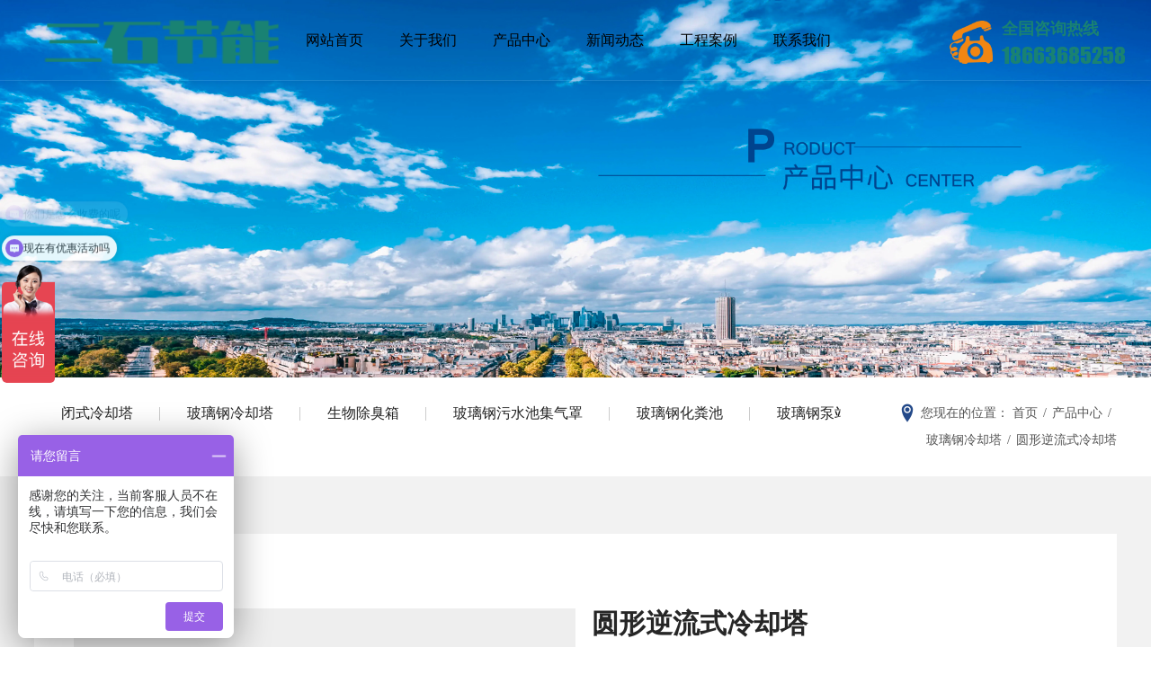

--- FILE ---
content_type: text/html
request_url: http://www.sanshijieneng.com/a159.html
body_size: 13711
content:
<!DOCTYPE html>
<html>

    <head>
    <meta charset="UTF-8" />
    <title>圆形逆流式冷却塔 - 山东三石节能设备有限公司</title>
    <meta name="keywords" content="圆形逆流式冷却塔" />
    <meta name="description" content="圆形逆流式冷却塔" />
    <meta name='viewport' content='width=1440' />
    <link href="/css/animate.css,iconfont.css,bootstrap.min.css,response.min.css" rel="stylesheet" type="text/css" />
    <link href="/css/site_impt_r.css" rel="stylesheet" type="text/css" />
<link href="/static/css/animate.css,iconfont.css,bootstrap.min.css,response.min.css" rel="stylesheet" type="text/css" />
<link href="/static/css/site_impt_r.css" rel="stylesheet" type="text/css" />
    <link href="/css/ftmpl_impt_5d12a2a3-d929-4ff3-b65c-f0b2c9225255.css" rel="stylesheet" type="text/css" />
    <link href="/css/ftmpl_impt_e30ce552-0da7-4d88-acff-5e00034b99c0.css" rel="stylesheet" type="text/css" />
    <link href="/css/page_impt_proa1.css" rel="stylesheet" type="text/css" />

<link href="/static/css/ftmpl_impt_fea11774-57c6-42ad-8c03-100a9601b9d9.css" rel="stylesheet" type="text/css" />
<link href="/static/css/c_portalResSearch_total-02001.css" rel="stylesheet" type="text/css" />
<link type="text/css" href="/static/css/faclass.css" rel="stylesheet" />
    <link href="/css/page_impt_products_details.css" rel="stylesheet" type="text/css" />
<link href="/css/page_impt_products_list.css" rel="stylesheet" type="text/css" />
    <link rel="shortcut icon" href="/favicon.ico" type="image/x-icon" />
    <meta name='viewport' content='width=1440' />
    <meta http-equiv="Cache-Control" content="no-transform" />
    <script type="text/javascript">
    window.siteIsPc=true;
    window.foreignList= [];
    window.tenant = {"accessPool":"pool5","appList":[],"attr":null,"bossProductInstance":"","cdnFlag":"0","ceYun":true,"createTime":null,"cusId":"","domain":"www.xinghualvse.com","domainInfo":null,"domainStatus":2,"domains":[],"foreign":false,"groupId":"","hotelCusdomain":"","hotelDomain":"","id":192175,"instanceList":[{"appCodes":[],"bossProductInstance":"NEW2020043017312534216","cusId":"93487FDB2B3A4EB58A7EF04016D84E55","flag":1,"id":259981,"insertDate":{"date":30,"day":4,"hours":17,"minutes":34,"month":3,"seconds":9,"time":1588239249000,"timezoneOffset":-480,"year":120},"memberId":"CEM10133120","parent":null,"parentId":0,"productDomain":"","productionId":"100001","producttype":1,"tenant":null,"tenantApp":null,"tenantCode":"","tenantId":0,"tenants":[],"trade":"DOMESTIC_TRADE","unittype":0}],"language":"zh_CN","makeDomain":"2004305347.pool5-site.make.yun300.cn","man":1,"mobileDomain":"","mobileMakeDomain":"2004305347.pool5-msite.make.yun300.cn","mobileProductDomain":"2004305347.pool5-msite.yun300.cn","mobilePublishTime":{"date":10,"day":4,"hours":15,"minutes":45,"month":11,"seconds":42,"time":1607586342000,"timezoneOffset":-480,"year":120},"mobileStatus":8,"mverify":"","mycat":"pool5","name":"","ningkerCusdomain":"","ningkerDomain":"DOMESTIC_TRADE","oganize":"[\"2\",\"1\"]","pcPublishTime":{"date":10,"day":4,"hours":15,"minutes":45,"month":11,"seconds":42,"time":1607586342000,"timezoneOffset":-480,"year":120},"pool":"pool5","productAttrId":0,"productDomain":"2004305347.pool5-site.yun300.cn","productInstance":{"appCodes":[],"bossProductInstance":"NEW2020043017312534216","cusId":"93487FDB2B3A4EB58A7EF04016D84E55","flag":1,"id":259981,"insertDate":{"date":30,"day":4,"hours":17,"minutes":34,"month":3,"seconds":9,"time":1588239249000,"timezoneOffset":-480,"year":120},"memberId":"CEM10133120","parent":null,"parentId":0,"productDomain":"","productionId":"100001","producttype":1,"tenant":null,"tenantApp":null,"tenantCode":"","tenantId":0,"tenants":[],"trade":"DOMESTIC_TRADE","unittype":0},"productInstanceCode":"NEW2020043017312534216","productInstanceId":259981,"publishPool":"","rem":"888888","resourcesPath":"/888888/pool5","rusRoute":"pool5_888888","status":6,"targetPool":"","targetRem":"","templateCode":"core_whole_site","tenantCode":"100001_2004305347","tenantRelations":[],"tennatCode":"100001_2004305347","unittype":"100001","updateTime":null,"verify":"690cb929c18f913489ebeb3fdfab79f9","youyiProductName":""};
    window.commonShortUrl = ("http://www.ceurl.cn" == "") ? "" : "http://www.ceurl.cn" + "/";
    window.upgradeVersion="c4f3fe59e76d252ef08ef4e1581e8d79";
    var isxinnet = "false";
    window.noredirectCookieName = "_noredirect";
    var visittrack_siteId = "100001_2004305347";
    var visittrack_url = "";
    var gatherScripts = "";
    var unittype=window.tenant.unittype ;
    window.globalObj={};
    window.globalObj.isOpenSSL = false;
    try{
        var setDomain = window.location.hostname.replace("http://", "").replace("https://", "");
        if (setDomain.match(/[a-z]+/) != null) {
            var domainArr = setDomain.split(".");
            var preDomain=domainArr[domainArr.length - 2] + "."
                + domainArr[domainArr.length - 1];
            if(/(com|cn|org|net|xin|edu|ac)\..*/.test(preDomain)){
                preDomain=domainArr[domainArr.length - 3]+"."+domainArr[domainArr.length - 2] + "."
                    + domainArr[domainArr.length - 1];
            }
            document.domain = preDomain;
        }
    }catch(e){
        console.log(e);
    }

</script>
    <script type="text/javascript" src="/js/interwords_zh_cn.min.js,libs.min.js"></script>
    <script>
    $(function(){
        try{
            if(isFrontEnv() && !(window.tenant.foreign && window.tenant.language!='zh_CN') && noPushArr.indexOf(Number(window.tenant.id))==-1 && !window.noPush){
                var s = document.getElementsByTagName("script")[0];
                var bp = document.createElement('script');
                var bp360 = document.createElement('script');

                bp.src = window.location.protocol=='https:' ? 'https://zz.bdstatic.com/linksubmit/push.js' : 'http://push.zhanzhang.baidu.com/push.js';
                s.parentNode.insertBefore(bp, s);

                bp360.src = "https://jspassport.ssl.qhimg.com/11.0.1.js?d182b3f28525f2db83acfaaf6e696dba"; 
                s.parentNode.insertBefore(bp360, s);
            }
        }catch(e){
            console.log(e)
        }
    });
    if(!(window.tenant.unittype=='100084'||window.tenant.unittype=='100009')&&isFrontEnv()&&!window.noAuth){
        var qxurl = location.href.replace(location.origin,'')
        $.ajax({
            url:'/comp/authtion.do',
            method:'get',
            data:{
                url:qxurl
            },
            success:function(res){
                if(res.status == 300 && res.data!=''){
                    window.location.href=res.data
                }
            },
            error:function(err){
                console.log(err);
            }
        }); 
    }
</script>
    <meta http-equiv="Cache-Control" content="no-transform" />
    <meta http-equiv="Cache-Control" content="no-siteapp" />
    <meta name="applicable-device" content="pc,mobile" />
    <meta http-equiv="X-UA-Compatible" content="IE=edge,chrome=1" />
    <meta name="viewport" content="width=device-width, initial-scale=1, user-scalable=no" />
    <!--[if lt IE 9]> 
<script src="js/html5shiv.min.js"></script>
<script src="js/respond.js"></script>
<![endif]-->
<script type="text/javascript" src="/js/swiper.min.js"></script>
    <script type="text/javascript" src="/js/flexslider.js"></script>
    <script type="text/javascript" src="/js/flexslider-min.js"></script>
    <link type="text/css" href="/css/flexslider.css" rel="stylesheet" />
    <style>
@media only screen and (max-width:1200px) {
#c_portalResEbizads_banner-15713009812706375 {
	margin-top: 0 !important;
}
}

@media only screen and (max-width:769px) {
#w_fimg-1566888432559 {
	max-width: 160px !important;
}
}
</style>
    </head>
    <body data-pageid="3e8193a4-ad08-40a7-9b58-e05fbeff736f" data-layout="flow" data-tmplid="5d12a2a3-d929-4ff3-b65c-f0b2c9225255">
    <div class="main pagebox">
      <!--header start-->
      <div id="c_portalResnav_main-16124248520279059" class="c_portalResnav_main-01001011"> 
<script type="text/javascript" src="/static/js/rbqbg1zakjeezqnoaaaaaiadhfq3178.js"></script>
<script type="text/javascript" src="/static/js/rbqbg1zeyy2enwyfaaaaamkbakg1347.js"></script>
<!-- PC导航 -->
<div class="pc_nav">
<header class="header1 f-cb">
	<div class="header-left f-cb">
		<h1 class="fl">
			<a href="/">
				<img class="img1" src="/upload/2022/632e67e262670.png" alt="山东三石节能设备有限公司" />
				<img class="img2" src="/upload/2022/632e6804bc935.png" alt="山东三石节能设备有限公司" />
			</a>
		</h1>
		<nav class="fr">
			<ul class="f-cb">
				<li class="hvr-left subnav2 js-m js-m-2">
					<a class="home-dec" href="/">网站首页</a>
				</li>
							
				<li class="hvr-left subnav2 js-m js-m-2">
					<a class="home-dec" href="/c1.html" >关于我们</a>
					<div class="nav-sub">
						<div class="n-nav-sub">
						                                							<a href="/c83.html" >企业简介<div class="nav-arrow icon-up iconfont"></div></a>							<a href="/c84.html" >企业资质<div class="nav-arrow icon-up iconfont"></div></a>							<a href="/c86.html" >销售网络<div class="nav-arrow icon-up iconfont"></div></a>						</div>
					</div>
				</li>			
				<li class="hvr-left subnav2 js-m js-m-2">
					<a class="home-dec" href="/c2.html" >产品中心</a>
					<div class="nav-sub">
						<div class="n-nav-sub">
						                                							<a href="/c95.html" >闭式冷却塔<div class="nav-arrow icon-up iconfont"></div></a>							<a href="/c44.html" >玻璃钢冷却塔<div class="nav-arrow icon-up iconfont"></div></a>							<a href="/c124.html" >生物除臭箱<div class="nav-arrow icon-up iconfont"></div></a>							<a href="/c90.html" >玻璃钢污水池集气罩<div class="nav-arrow icon-up iconfont"></div></a>							<a href="/c117.html" >玻璃钢化粪池<div class="nav-arrow icon-up iconfont"></div></a>							<a href="/c121.html" >玻璃钢泵站<div class="nav-arrow icon-up iconfont"></div></a>							<a href="/c109.html" >玻璃钢脱硫塔<div class="nav-arrow icon-up iconfont"></div></a>							<a href="/c123.html" >玻璃钢管道<div class="nav-arrow icon-up iconfont"></div></a>							<a href="/c88.html" >玻璃钢罐<div class="nav-arrow icon-up iconfont"></div></a>							<a href="/c41.html" >玻璃钢环保设备<div class="nav-arrow icon-up iconfont"></div></a>							<a href="/c89.html" >玻璃钢其他产品<div class="nav-arrow icon-up iconfont"></div></a>						</div>
					</div>
				</li>			
				<li class="hvr-left subnav2 js-m js-m-2">
					<a class="home-dec" href="/c33.html" >新闻动态</a>
					<div class="nav-sub">
						<div class="n-nav-sub">
						                                							<a href="/c37.html" >公司新闻<div class="nav-arrow icon-up iconfont"></div></a>							<a href="/c38.html" >行业动态<div class="nav-arrow icon-up iconfont"></div></a>							<a href="/c36.html" >常见问题<div class="nav-arrow icon-up iconfont"></div></a>						</div>
					</div>
				</li>			
				<li class="hvr-left subnav2 js-m js-m-2">
					<a class="home-dec" href="/c35.html" >工程案例</a>
					<div class="nav-sub">
						<div class="n-nav-sub">
						                                						</div>
					</div>
				</li>			
				<li class="hvr-left subnav2 js-m js-m-2">
					<a class="home-dec" href="/c34.html" >联系我们</a>
					<div class="nav-sub">
						<div class="n-nav-sub">
						                                						</div>
					</div>
				</li>				
			</ul>
		</nav>
	</div>
	<div class="header-right f-cb">
        <div class="head_lan">
            <div class="lan_tel"><i class="iconfont"></i><span>全国咨询热线</span><a href="tel:18663685258">18663685258</a></div>
          </div>
	</div>
</header>
</div>
<!--PC导航结束-->
<!--MO导航-->
<div class="header2">
	<div class="main-wrap f-cb">
		<h1 class="logo fl">
			<a href="/">
				<img src="/upload/2022/632e67ec0b448.png" alt="山东三石节能设备有限公司" />
			</a>
		</h1>
		
		<div class="nav-btn fr">
			<span class="line line1"></span>
			<span class="line line2"></span>
			<span class="line line3"></span>
		</div>
		<h1 class="nav-tel fr"><i class="iconfont"></i><a href="tel:18663685258">18663685258</a></h1>
	</div>
	<div class="sub-menu">
		<ul>
			<li class="js-m-3">
				<a class="tit sub-tit" href="/">网站首页</a>
           	</li>
				
			<li class="js-m-3">
				<a class="tit sub-tit" href="/c1.html" >关于我们</a>
                    <i class="jt"></i>
           			<div class="sec-list">
					                                  		<p>
						<a href="/c83.html" >企业简介</a>
					</p>              		<p>
						<a href="/c84.html" >企业资质</a>
					</p>              		<p>
						<a href="/c86.html" >销售网络</a>
					</p>              		</div>
			</li>	
			<li class="js-m-3">
				<a class="tit sub-tit" href="/c2.html" >产品中心</a>
                    <i class="jt"></i>
           			<div class="sec-list">
					                                  		<p>
						<a href="/c95.html" >闭式冷却塔</a>
					</p>              		<p>
						<a href="/c44.html" >玻璃钢冷却塔</a>
					</p>              		<p>
						<a href="/c124.html" >生物除臭箱</a>
					</p>              		<p>
						<a href="/c90.html" >玻璃钢污水池集气罩</a>
					</p>              		<p>
						<a href="/c117.html" >玻璃钢化粪池</a>
					</p>              		<p>
						<a href="/c121.html" >玻璃钢泵站</a>
					</p>              		<p>
						<a href="/c109.html" >玻璃钢脱硫塔</a>
					</p>              		<p>
						<a href="/c123.html" >玻璃钢管道</a>
					</p>              		<p>
						<a href="/c88.html" >玻璃钢罐</a>
					</p>              		<p>
						<a href="/c41.html" >玻璃钢环保设备</a>
					</p>              		<p>
						<a href="/c89.html" >玻璃钢其他产品</a>
					</p>              		</div>
			</li>	
			<li class="js-m-3">
				<a class="tit sub-tit" href="/c37.html" >公司新闻</a>
                    <i class="jt"></i>
           			<div class="sec-list">
					                                  		</div>
			</li>	
			<li class="js-m-3">
				<a class="tit sub-tit" href="/c38.html" >行业动态</a>
                    <i class="jt"></i>
           			<div class="sec-list">
					                                  		</div>
			</li>	
			<li class="js-m-3">
				<a class="tit sub-tit" href="/c36.html" >常见问题</a>
                    <i class="jt"></i>
           			<div class="sec-list">
					                                  		</div>
			</li>	
			<li class="js-m-3">
				<a class="tit sub-tit" href="/c35.html" >工程案例</a>
                    <i class="jt"></i>
           			<div class="sec-list">
					                                  		</div>
			</li>	
			<li class="js-m-3">
				<a class="tit sub-tit" href="/c34.html" >联系我们</a>
                    <i class="jt"></i>
           			<div class="sec-list">
					                                  		</div>
			</li>			
		<!--	      
        <li class="js-m-3 animate">

          <a class="tit sub-tit" href="#">中文版</a>
		</li>
        <li class="js-m-3 animate">
          <a class="tit sub-tit" href="#">ENGLISH</a>
		</li>
        -->
		</ul>

	</div>
</div>
<div class="search-bg"></div>
<!--MO导航结束-->

<!--SEARCH 弹出层-->
<div class="c-mask-overlay"></div>
<div class="search-alert">
	<span class="close iconfont icon-close"></span>
	<div class="cent-form iconfont icon-search1">
		<form action="/Index/search.html" method="GET" id="pro-ser-frm">
			<input class="fl tex" type="text" id="news_search_word" name="kw" value="" placeholder="请输入搜索内容"
				onblur="if(!value){value=defaultValue;}" onfocus="if(value==defaultValue){value='';}">
			<input class="fr sub-butn" type="submit" id="lv_search" value="ENTER">
		</form>
	</div>
</div>
<!--SEARCH 弹出层结束-->


<script>
	$(function () {
      
       var _li =$('.header2 .sub-menu ul').children('.js-m-3');
       _li.each(function(i, e) {
           $(this).addClass('delay0'+(i+1));
       });
      
      
	  $(".mobile-nav-click a").on("click",function(){
			$(".header2 .nav-btn").removeClass('hover');
		    $(".header2 .nav-btn").removeClass('active');
		    $(".header2 .nav-btn").children('.line1').stop(true,true).transition({rotate: 0}, 300);
		    $(".header2 .nav-btn").children('.line2').stop(true,true).fadeIn(300);
		    $(".header2 .nav-btn").children('.line3').stop(true,true).transition({rotate: 0}, 300);
		    $(".header2 .nav-btn").parent(".main-wrap").siblings('.sub-menu').stop().fadeOut();
		    $("header .list-cont").removeClass('active');
		    $("body,html").stop(true,true).removeClass('ovh-f');
		    $(".search-bg").stop(true,true).fadeOut();
		    $(".header2").removeClass('active');
		    $(".sub-menu li").removeClass("animate");

		    var target = $(this).attr('href');
	        var target_top = $(target).offset().top;
	        $('html,body').animate({
	            scrollTop : target_top
	        },600, 'easeInOutQuad');
	        return false;
		})
      
      
      	$(window).scroll(function(){
        if ($(window).scrollTop() > 0) {
            $(".header1").addClass("active");
        }else{
            $(".header1").removeClass("active");
        }
	  })

$(".header2 .sub-menu .js-m-3").click(function () {
	$(this).children("div.sec-list").slideToggle('slow').end().find('.jt')
			.toggleClass('jtRote');
	$(this).siblings('li').children('.sec-list').slideUp('slow').end().find('.jt')
			.removeClass('jtRote');
});
		$(".search-btn").on('click', function () {
			$(".search-alert").addClass("active");
		});
		$(".search-alert .close").on('click', function () {
			$(".search-alert").removeClass("active");
		});
		indexnav();
		function indexnav() {
			$(".header1 .subnav").hover(function () {
				$(".nav").addClass("on");
				var k = $(this).index();
			}, function () {
				$(".pc-sub-nav").stop(true, false).slideUp(300);
				var k = $(this).index();
				$(".pc-sub-nav").hover(function () {
					$(".pc-sub-nav").stop(true, false).slideDown(300);
					$(".subnav").eq(k).addClass("cur").siblings(".subnav").removeClass("cur");
				}, function () {
					$(".subnav").removeClass("cur");
					$(".pc-sub-nav").stop(true, false).slideUp(300);
				});
			})
			$(".header1 .subnav2").hover(function () {
				$(this).find(".nav-sub").addClass("active").parents(".subnav2").siblings().find(".nav-sub").removeClass("active");
			}, function () {
				$(this).find(".nav-sub").removeClass("active");
			})
		}
	})
</script>

<input type="hidden" class="nav_main_navId" value="&navId=${navId}&compId=portalResnav_main-16124248520279059" />
<script>$("div[id^='c_']").attr("loaded","true")</script>
</div>
      <!--start end-->
      <div id="w_grid-1564363223291" class="w_grid-000" data-tmpleditable="editable">
        <div class="w_grid signal">
          <div class="e_box e_box-000 p_gridbox">
            <div id="content_box-1564363223291-0" class="e_box e_box-000 d_gridCell_0 p_gridCell ND_empty" data-editablecontent="1564363223291">
              <div id="c_portalResEbizads_banner-1596180669442" class="c_portalResEbizads_banner-01001">
                <div class="subpage_ad">
                  <div class="bgimg pcitem" style="background-image: url(/upload/2022/6258ec11a4821.jpg)"></div>
                  <div class="bgimg mobitem" style="background-image: url(/upload/2022/6258ec4ca0e6d.jpg)"></div>
                  <!--<div class="text capitalize">
                    <div class="ad-tit">产品中心</div>
                    <div class="ad-line"></div>
                    <div class="ad-sum"></div>
                  </div>-->
                </div>
                <script>$("div[id^='c_']").attr("loaded","true")</script>
                <input class="requsetParam"  type="hidden" value=""/>
              </div>
			  
<!--位置start-->
          <div id="w_grid-1584509126798" class="w_grid-000">
  <div class="w_grid signal">
    <div class="e_box e_box-000 p_gridbox">
      <div id="content_box-1584509126798-0" class="e_box e_box-000 d_gridCell_0 p_gridCell">
        <div id="w_grid-1595227484975" class="w_grid-001">
          <div class="w_grid ">
            <div class="e_box e_box-000 p_gridbox">
              <div id="content_box-1595227484975-0" class="e_box e_box-000 d_gridCell_0 p_gridCell">
                <div id="c_portalResProduct_category-15952274851321283" class="c_portalResProduct_category-01001" loaded="true" style="overflow: visible;">
                  <div class="NavList_a1 swiper-container swiper-container-horizontal">
                    <ul class="swiper-wrapper">
                                              <li class="swiper-slide">
                        <div class="items"> <a href="/c95.html"  title="闭式冷却塔" class="more">闭式冷却塔</a> </div>
                      </li>                      <li class="swiper-slide">
                        <div class="items"> <a href="/c44.html"  title="玻璃钢冷却塔" class="more">玻璃钢冷却塔</a> </div>
                      </li>                      <li class="swiper-slide">
                        <div class="items"> <a href="/c124.html"  title="生物除臭箱" class="more">生物除臭箱</a> </div>
                      </li>                      <li class="swiper-slide">
                        <div class="items"> <a href="/c90.html"  title="玻璃钢污水池集气罩" class="more">玻璃钢污水池集气罩</a> </div>
                      </li>                      <li class="swiper-slide">
                        <div class="items"> <a href="/c117.html"  title="玻璃钢化粪池" class="more">玻璃钢化粪池</a> </div>
                      </li>                      <li class="swiper-slide">
                        <div class="items"> <a href="/c121.html"  title="玻璃钢泵站" class="more">玻璃钢泵站</a> </div>
                      </li>                      <li class="swiper-slide">
                        <div class="items"> <a href="/c109.html"  title="玻璃钢脱硫塔" class="more">玻璃钢脱硫塔</a> </div>
                      </li>                      <li class="swiper-slide">
                        <div class="items"> <a href="/c123.html"  title="玻璃钢管道" class="more">玻璃钢管道</a> </div>
                      </li>                      <li class="swiper-slide">
                        <div class="items"> <a href="/c88.html"  title="玻璃钢罐" class="more">玻璃钢罐</a> </div>
                      </li>                      <li class="swiper-slide">
                        <div class="items"> <a href="/c41.html"  title="玻璃钢环保设备" class="more">玻璃钢环保设备</a> </div>
                      </li>                      <li class="swiper-slide">
                        <div class="items"> <a href="/c89.html"  title="玻璃钢其他产品" class="more">玻璃钢其他产品</a> </div>
                      </li>                    </ul>
                    <div class="e_switchbtn btn-pre swiper-button-disabled" tabindex="0" role="button" aria-label="Previous slide" aria-disabled="true"> <i class="iconfont"></i> </div>
                    <div class="e_switchbtn btn-next swiper-button-disabled" tabindex="0" role="button" aria-label="Next slide" aria-disabled="true"> <i class="iconfont"></i> </div>
                    <span class="swiper-notification" aria-live="assertive" aria-atomic="true"></span></div>
                  <script type="text/javascript">
            require(["swiper4.4.2"],  function titswiper(id){
                var titswiper = new Swiper('#c_portalResProduct_category-15952274851321283 .swiper-container', {
		            slidesPerView:"auto",
                 navigation: {
                   nextEl: '#c_portalResProduct_category-15952274851321283 .btn-next ',
                   prevEl: '#c_portalResProduct_category-15952274851321283 .btn-pre ',
                 },
                 observer:true,
		            observeParents:true
                })  
                $(".NavList_a1 .items").eq(id).addClass("active");
                titswiper.slideTo(id, 1000, false);
            });
        </script> 
                  <script>$("div[id^='c_']").attr("loaded","true")</script> 
                </div>
              </div>
              <div id="content_box-1595227484975-1" class="e_box e_box-000 d_gridCell_1 p_gridCell">
                <div id="c_portalResBreadcrumb_nav-15952274851233274" class="c_portalResBreadcrumb_nav-01001" loaded="true" style="overflow: visible;"> <!--homePage  首页-->
                  <div class="e_box e_box-000 p_breadcrumbList" data-ename="面包屑导航">
                    <div class="e_breadcrumb e_breadcrumb-001 p_breadcrumbFirst"> <span class="weizhi"><i class="iconfont"></i>您现在的位置：</span> <a href="/">
                      <div class="font"> <span><span class="i_homePage">首页</span></span> </div>
                      </a>
                      </div>

                    <div class="e_title e_GuideLabel-001 p_end">
                      <div class="font"><span class="i_separator">/</span></div>
                    </div>
                    <div class="e_breadcrumb e_breadcrumb-001 p_breadcrumb contentBox"><a href="/c2.html"><div class="font"><span>产品中心</span></div></a></div><div class="e_title e_GuideLabel-001 p_end"><div class="font"><span class="i_separator">/</span></div></div><div class="e_breadcrumb e_breadcrumb-001 p_breadcrumb contentBox"><a href="/c44.html"><div class="font"><span>玻璃钢冷却塔</span></div></a></div><div class="e_title e_GuideLabel-001 p_end"><div class="font"><span class="i_separator">/</span></div></div><div class="e_breadcrumb e_breadcrumb-001 p_breadcrumb contentBox"><a href="/c91.html"><div class="font"><span>圆形逆流式冷却塔</span></div></a></div>                    <!--<div class="e_breadcrumb e_breadcrumb-000 p_breadcrumbCurrent">
                      <div class="font"> <span>产品中心</span> </div>
                    </div>-->
                  </div>
                  <script type="text/javascript">
	$comp({
		breadcrumbType:false,
		contentFlag:"true",
		contentWidth:"350",
		ctx:"",
		appId:"",
		id : "portalResBreadcrumb_nav-15952274851233274",
		lib : [ "js/portalResBreadcrumb/portalResBreadcrumb_nav"]
	});


</script></div>
              </div>
            </div>
          </div>
        </div>
      </div>
    </div>
  </div>
</div>

          <!--位置end-->
			  
<!--产品内容start-->
<div id="w_grid-1584510745015" class="w_grid-000">
  <div class="w_grid signal">
    <div class="e_box e_box-000 p_gridbox">
      <div id="content_box-1584510745015-0" class="e_box e_box-000 d_gridCell_0 p_gridCell">
        <div id="w_grid-1584510745025" class="w_grid-001">
          <div class="w_grid signal">
            <div class="e_box e_box-000 p_gridbox">
              <div id="content_box-1584510745025-0" class="e_box e_box-000 d_gridCell_0 p_gridCell">
                <div id="w_grid-1608012433023" class="w_grid-000">
                  <div class="w_grid signal">
                    <div class="e_box e_box-000 p_gridbox">
                      <div id="content_box-1608012433023-0" class="e_box e_box-000 d_gridCell_0 p_gridCell">
                        <div id="c_portalResProduct_detail-16080124319691674" class="c_portalResProduct_detail-01001" loaded="true" style="overflow: visible;">
                          <!-- 商品名称属性项 -->
                          <div class="e_box d_ProductDetail p_ProductDetail" data-ename="产品详情框架"> 
                            <!--左边结构-->
                            <div class="e_box p_imagesA background_form " data-ename="产品详情容器">
                              <div class="swiper-container wyz-top c_portalResProduct_detail-16080124319691674_top swiper-container-initialized swiper-container-horizontal">
                                <div class="swiper-wrapper tj" style="transform: translate3d(0px, 0px, 0px);">
                                  <div class="list-pic swiper-slide swiper-slide-active"> <img src="/upload/2022/630ecc381ebae.jpg" title="三石节能" class="g1" alt="三石节能"> </div>

                                </div>
                                <!-- Add Arrows -->
                                <span class="swiper-notification" aria-live="assertive" aria-atomic="true"></span></div>
                            </div>
                            <!--右边结构-->
                            <div class="e_box p_ProInfo" data-ename="主要信息区">
                              <div class="e_box p_content borderB_dividers" data-ename="重要信息区"> 
                                <!--产品名称名称和标题开始-->
                                <div class="e_box d_ProName p_ProName" data-ename="标题区">
                                  <h1 class="e_title d_Title p_Title h2" data-ename="名称">
                                    <div class="font"> <i class="iconfont"></i>圆形逆流式冷却塔</div>
                                  </h1>
                                </div>
                                <!--产品名称名称和标题结束--> 
                                <!--概要开始-->
                                <div class="e_box d_ProSummary p_ProSummary" data-ename="概要描述区">
                                  <article class="e_article d_summary p_summary" data-ename="概要描述"> 
                                     			                           
	

	◆ 产品概述 


	

	圆形逆流式玻璃钢冷却塔采用逆流式气热交换技术，填料采用改性聚氯乙波片，以扩散淋水面积；通过旋转布水方式，实现布水均匀，增强冷却效果。 


	 


	冷却塔结构图 


	

	◆ 冷却电机特点 


	

	

	冷却塔采用Y系列户外型电机。
具有良好的防水、防潮、耐腐蚀性
线包材质为铜线
绝缘等级为F级
防护等级达到IP55
电机工作电压为380V，额定								  </article>
                                </div>
                                
								<div class="showleft">
                                <div class="min_box_content1">
                                	<strong>18663685258</strong>
                                </div>
                                <dl class="cpnr">
									                                    	<dd>
                                		<a href="/c34.html" target="_blank" title="">立即咨询</a><a href="/c34.html" target="_blank" title="">联系我们</a>
                                	</dd>
                                </dl>
                                </div>
								
                                <!-- 自定义属性 -->

                              </div>

                            </div>
                            <div class="e_box d_DescriptionBoxA p_DescriptionBoxA " data-ename="详情信息区"> 
                              <!--切换标签标题开始-->
                              <h1 class="title2"><i></i>信息详情</h1>
                              <div class="content">
                                 <p>
	<br /></p>
<p style="border-bottom:1px solid #404040;padding-bottom:20px;">
	<span style="font-family:'黑体', SimHei;"><strong><span style="color:#0070C0;">◆ </span></strong></span><span style="font-size:20px;font-family:'黑体', SimHei;"><strong><span style="color:#0070C0;">产品概述</span></strong></span> 
</p>
<p>
	<br /></p>
<p>
	<span style="font-size:16px;">圆形逆流式玻璃钢冷却塔采用逆流式气热交换技术，填料采用改性聚氯乙波片，以扩散淋水面积；通过旋转布水方式，实现布水均匀，增强冷却效果。</span> 
</p>
<p style="text-align:center;">
	<span style="font-size:14px;"><strong><img src="/upload/2022/6258d8340ccfb.jpg" alt="" /><br /></strong></span> 
</p>
<p style="text-align:center;">
	<span style="font-size:14px;"><strong>冷却塔结构图</strong></span> 
</p>
<p>
	<br /></p>
<p style="border-bottom:1px solid #404040;padding-bottom:20px;">
	<strong><span style="color:#0070C0;"><span style="font-size:18px;font-family:'黑体', SimHei;">◆ </span><span style="font-size:18px;">冷却电机特点</span></span></strong> 
</p>
<p>
	<br /></p>
<p>
	<img src="/upload/2022/6258d840ec348.png" style="float:right;" alt="" /></p>
<p style="line-height:32px;font-size:16px;">
	冷却塔采用Y系列户外型电机。<br />
具有良好的防水、防潮、耐腐蚀性<br />
线包材质为铜线<br />
绝缘等级为F级<br />
防护等级达到IP55<br />
电机工作电压为380V，额定频率为50Hz<br />
冷却塔减速机，是一种运用行星轮系传动原理，采用硬齿面圆柱齿轮浮动啮合机构的减速机。该产品结构紧凑、体积小、运转平稳、噪声低、耐腐蚀、寿命长，使用维修方便。
</p>
<p>
	<br /></p>
<p>
	<span style="font-size:16px;"></span> 
</p>
<p>
	<br /></p>
<p style="border-bottom:1px solid #404040;padding-bottom:20px;">
	<strong><span style="color:#0070C0;"><span style="font-size:18px;font-family:'黑体', SimHei;">◆ </span><span style="font-size:18px;">冷却风机特点</span></span></strong> 
</p>
<p>
	<br /></p>
<p>
	<img src="/upload/2022/6258d84ebda8c.png" style="float:right;" alt="" /></p>
<p style="line-height:32px;font-size:16px;">
	采用清华大学工程力学设计机翼型轴流风机<br />
叶片为铝合金材质<br />
叶片采用可调式设计，可根据用户需求调节角度，改变风量大小。<br />
设计设点：气动力合理、效率高、风量大、噪声低、耐腐蚀。<br />
厚度3mm以上，设计使用寿命15年
</p>
<p>
	<br /></p>
<p>
	<span style="font-size:16px;"></span> 
</p>
<p>
	<br /></p>
<div style="clear:both;">
</div>
<p style="border-bottom:1px solid #404040;padding-bottom:20px;">
	<strong><span style="color:#0070C0;"><span style="font-size:18px;font-family:'黑体', SimHei;">◆ 冷却塔壳体特点</span></span></strong> 
</p>
<p>
	<br /></p>
<p>
	<img src="/upload/2022/6258d8603468d.png" style="float:right;" alt="" /></p>
<p style="line-height:32px;font-size:16px;">
	采用聚酯玻璃钢材质制作<br />
采用耐腐蚀性191#树脂<br />
加工工艺：加工过程中用玻璃纤维毡材料增加壳体密度，用玻璃纤维布增加壳体强度。<br />
优点：表面平整光滑，外形美观、耐老化、耐腐蚀、不退色、不龟裂、抗紫外线等优点。<br />
设计使用寿命25年。
</p>
<p>
	<br /></p>
<p>
	<span style="font-size:16px;"></span> 
</p>
<p>
	<br /></p>
<div style="clear:both;">
</div>
<p style="border-bottom:1px solid #404040;padding-bottom:20px;">
	<strong><span style="color:#0070C0;"><span style="font-size:18px;font-family:'黑体', SimHei;">◆ 高效收水器</span></span></strong> 
</p>
<p>
	<br /></p>
<p>
	<img src="/upload/2022/6258d86c4d7f0.png" style="float:right;" alt="" /></p>
<p style="line-height:32px;font-size:16px;">
	采用低阻加筋弧形收水器<br />
收水器片采用耐腐蚀的改性PVC材料挤拉成型，材质为全新料。<br />
其结构通过改变气流流向，能有效地去除从塔内出来的湿空气水份，按循环水量计的飘水损失达0.001%以下。<br />
阻燃氧指数≥40，正常使用条件下，设计使用寿命为10年，保证在70℃温度下不软化变形，在-40℃温度下不脆裂。
</p>
<p>
	<br /></p>
<p>
	<span style="font-size:16px;"></span> 
</p>
<p>
	<br /></p>
<div style="clear:both;">
</div>
<p style="border-bottom:1px solid #404040;padding-bottom:20px;">
	<strong><span style="color:#0070C0;"><span style="font-size:18px;font-family:'黑体', SimHei;">◆ 标准散热片填料</span></span></strong> 
</p>
<p>
	<br /></p>
<p>
	<img src="/upload/2022/6258d8780e042.png" style="float:right;" alt="" /></p>
<p style="line-height:32px;font-size:16px;">
	材质为改性PVC全新材料<br />
耐温达到60℃<br />
设计波形：斜折波<br />
尺寸(H)：20公分、25公分<br />
产品特点：对水的再分配能力强、阻力小、热力性能好、抗老化、不易变形等优点<br />
设计使用寿命10年。
</p>
<p>
	<br /></p>
<p>
	<span style="font-size:16px;"></span> 
</p>
<p>
	<br /></p>
<div style="clear:both;">
</div>
<p style="border-bottom:1px solid #404040;padding-bottom:20px;">
	<strong><span style="color:#0070C0;"><span style="font-size:18px;font-family:'黑体', SimHei;">◆ 耐高温散热片填料</span></span></strong> 
</p>
<p>
	<br /></p>
<p>
	<img src="/upload/2022/6258d88b04fd8.png" style="float:right;" alt="" /></p>
<p style="line-height:32px;font-size:16px;">
	材质为改性PVC无色透明全新材料<br />
耐温达到120℃<br />
设计波形：斜交波<br />
尺寸(H)：20公分、25公分<br />
产品特点：对水的再分配能力强、阻力小、热力性能好、抗老化、不易变形等优点。<br />
设计使用寿命10年。
</p>
<p>
	<br /></p>
<p>
	<br /></p>
<div style="clear:both;">
</div>
<p style="border-bottom:1px solid #404040;padding-bottom:20px;">
	<strong><span style="color:#0070C0;"><span style="font-size:18px;font-family:'黑体', SimHei;">◆ 旋转式布水器</span></span></strong> 
</p>
<p>
	<br /></p>
<p>
	<img src="/upload/2022/6258d898228fe.png" style="float:right;" alt="" /></p>
<p style="line-height:32px;font-size:16px;">
	利用水驱动旋转布水器旋转式洒水，布水均匀、散热效率高。<br />
采用铝合金材质铸造而成，轴承为不锈钢材质。<br />
工作水压0.05mpa-0.08mpa。<br />
其他布水器材质：铜质、玻璃钢材质、不锈钢材质、ABS工程塑料材质。
</p>
<p>
	<br /></p>
<p>
	<br /></p>
<div style="clear:both;">
</div>
<p style="border-bottom:1px solid #404040;padding-bottom:20px;">
	<strong><span style="color:#0070C0;"><span style="font-size:18px;font-family:'黑体', SimHei;">◆ 洒水管</span></span></strong> 
</p>
<p>
	<br /></p>
<p>
	<img src="/upload/2022/6258d8a80a0f6.png" style="float:right;" alt="" /></p>
<p style="line-height:32px;font-size:16px;">
	我公司研制的特殊设计的孔径和角度，使内部具有防堵塞性能<br />
采用机械缠绕的高强度玻璃钢管，此玻璃钢洒水管耐高温、韧性大、耐腐蚀、强度高<br />
法兰采用一次性模压成型工艺制作。
</p>
<p>
	<br /></p>
<div style="clear:both;">
</div>
<p style="border-bottom:1px solid #404040;padding-bottom:20px;">
	<strong><span style="color:#0070C0;"><span style="font-size:18px;font-family:'黑体', SimHei;">◆ 固定式喷淋系统</span></span></strong> 
</p>
<p>
	<br /></p>
<p>
	<img src="/upload/2022/6258d8b7ea550.png" style="float:right;" alt="" /></p>
<p style="line-height:32px;font-size:16px;">
	采用固定式喷淋分布配水系统，内部具有防堵塞性能。<br />
塔内不同位置喷头的布水流量偏差＜5%，整个配水系统在额定流量的70％～130％内配水均匀。<br />
此形式布水均匀，维修率低。通常应用于大型冷却塔设备。<br />
喷头材质为ABS工程塑料，一次注塑成型，保证水温达到100℃不软化变形，冬季环境温度在－35ºC不冻裂脱落；<br />
工作水压0.03mpa-0.10mpa。<br />
设计使用寿命10年。
</p>
<p>
	<br /></p>
<div style="clear:both;">
</div>
<p style="border-bottom:1px solid #404040;padding-bottom:20px;">
	<strong><span style="color:#0070C0;"><span style="font-size:18px;font-family:'黑体', SimHei;">◆ 钢结构件</span></span></strong> 
</p>
<p>
	<br /></p>
<p>
	<img src="/upload/2022/6258d8c68a057.png" style="float:right;" alt="" /></p>
<p style="line-height:32px;font-size:16px;">
	采用先进的良流线技术加工而成，整体结构强度高，结构受力合理。塔体结构具有多向受力性能的效果，能有效的承受集中荷载，非对称荷载，降低了冷却塔的振动。提高了冷却塔抗风荷、抗震能力，具有良好的整体稳定性。塔内主要受力钢件、配水管及检修梯等部件，其防腐问题是整塔质量保证的一个重要环节，本厂为保证质量，所有出厂钢质构件均采用镀锌防腐处理。
</p>
<p>
	<br /></p>
<div style="clear:both;">
</div>
<p style="border-bottom:1px solid #404040;padding-bottom:20px;">
	<strong><span style="color:#0070C0;"><span style="font-size:18px;font-family:'黑体', SimHei;">◆ 冷却塔消音罩</span></span></strong> 
</p>
<p>
	<br /></p>
<p>
	<img src="/upload/2022/6258d8d7a2038.png" style="float:right;" alt="" /></p>
<p style="line-height:32px;font-size:16px;">
	采用玻璃钢制作，安装在冷却塔风筒上部，有效吸收噪音，把噪音导向空旷的一面区域，使噪音降低。尤其是靠近居民楼或楼房靠窗的一面，导风消音罩起到至关重要的作用。
</p>
<p>
	<br /></p>
<div style="clear:both;">
</div>
<p style="border-bottom:1px solid #404040;padding-bottom:20px;">
	<strong><span style="color:#0070C0;"><span style="font-size:18px;font-family:'黑体', SimHei;">◆ 冷却塔消音毯</span></span></strong> 
</p>
<p>
	<br /></p>
<p>
	<img src="/upload/2022/6258d8eb34911.png" style="float:right;" alt="" /></p>
<p style="line-height:32px;font-size:16px;">
	采用尼龙制作，安装在冷却塔水盘上部，水落到消音毯上时，有效吸收落水声音，使噪音降低。尤其是靠近居民楼或楼房靠窗的一面，消音毯起到至关重要的作用。
</p>
<p>
	<br /></p>
<div style="clear:both;">
</div>
<p style="border-bottom:1px solid #404040;padding-bottom:20px;">
	<strong><span style="color:#0070C0;"><span style="font-size:18px;font-family:'黑体', SimHei;">◆ 自动补水阀</span></span></strong> 
</p>
<p>
	<br /></p>
<p>
	<img src="/upload/2022/6258d8f94795c.png" style="float:right;" alt="" /></p>
<p style="line-height:32px;font-size:16px;">
	冷却塔下部的水盘处设有自动补水球阀，便于冷却塔运行缺水时自动布水。<br />
材质304不锈钢<br />
管径DN25、DN32
</p>
<p>
	<br /></p>
<p>
	<br /></p>
<div style="clear:both;">
</div>                              </div>

                              <!--上一页下一页-->
                            <div class="e_box d_nextBox p_nextBox" data-ename="翻页容器">
                                                            <div class="e_box d_nextpage p_nextpage" data-ename="上一篇容器">
                                <div class="e_title d_nextName p_nextName" data-ename="引导标题">
                                  <div class="font">上一个 </div>
                                </div>
                                <a href="/a158.html">
                                      <div class="e_title d_MinorLink p_MinorLink" data-ename="上一篇标题">
                                          <div class="font">圆形逆流式冷却塔</div>
                                      </div>
                                   </a>
                                                              </div>
                                                            <div class="e_box d_nextpageA p_nextpageA" data-ename="下一篇容器">
                                <div class="e_title d_nextNameA p_nextNameA" data-ename="引导标题">
                                  <div class="font">下一个 </div>
                                </div>
                                <a href="/a160.html">
                                      <div class="e_title d_MinorLink p_MinorLink" data-ename="下一篇标题">
                                        <div class="font">圆形逆流式冷却塔</div>
                                      </div>
                                   </a>
                                                              </div>
                            </div>
                          </div>
                            <!-- 360弹层 -->
                            <div class="e_box d_masker-wp p_masker-wp hide">
                              <div class="masker"></div>
                              <div class="e_box d_agreement p_agreement animate">
                                <div class="e_box d_top p_top">
                                  <div class="e_title d_Close p_Close">
                                    <div class="font"> <i class="iconfont"></i> </div>
                                  </div>
                                </div>
                                <div class="e_title d_text p_text" id="KeyShotVR"> </div>
                              </div>
                            </div>
                            <!-- 360弹层 结束 --> 
                          </div>
                          <!--商品名称属性项 end--> 
                          
                          <div class="e_PopupWindowBox p_PopupWindow" data-ename="弹窗容器"></div>
                          <div class="e_box p_shade" data-ename="遮罩容器"></div>
                          <div class="videolist hide">
                            <input class="videoUrl" type="hidden" value="" data-url="">
                            <input class="videoTitle" type="hidden" value="">
                            <input class="videoImgSrc" type="hidden" value="">
                          </div>
                          <script type="text/javascript" src="/js/keyshotvr.js"></script> 
                          
                        </div>
                      </div>
                    </div>
                  </div>
                </div>
                <div id="c_portalResProduct_list-15961868789041124" class="c_portalResProduct_relatedlist-01001" loaded="true" style="overflow: visible;">
                  <div class="e_stylebox e_ContentMajorStyleBox-001 p_stylebox" id="">
                    <div class="stylebox_top">
                      <div class="stylebox_title">
                        <h2 class="title_main">推荐产品</h2>
                      </div>
                    </div>
                            <div class="stylebox_top_line"></div>
                                  <div class="stylebox_content">
                                    <!-- 产品常用结构 -->
                                    <div class="proBox">
                                      <div class="proUl  p_products proContainer">
                                                                                <div class="proLi">
                                          <div class="porTbox"> <img src="/upload/2022/6258e11ce2b45.jpg" title='闭式冷却塔' class='proImg js_thumb' alt='闭式冷却塔' />
                                            <div class="showBox"> <a href="/a165.html" target="_parent" class="showBoxLink">闭式冷却塔</a> </div>
                                          </div>
                                          <div class="porBbox">
                                            <div class="leftBox"> 
                                              <!-- 标题 -->
                                              <div class="p_title proTitle">闭式冷却塔</div>
                                              <!-- 描述 -->
                                              <div class="p_summary proSummry">
                                                			                                        
	密闭式冷却塔，简称闭式冷却塔，（也叫蒸发式空冷器，封闭式冷却塔）将管式换热器置于塔内，通过流通的空气、喷淋水与循环水</div>
                                            </div>
                                            <a href="/a165.html" class="lookDetail">
                                              <span class="p_ToDetail details">更多</span>
                                              <span class="arrowsR">
                                                <img src="/picture/rbqbg1zerf-ez6weaaaaaltrhrs312.png" alt="白箭头" class="barr">
                                                <img src="/picture/rbqbhvzereuel1fvaaaaab_7d88582.png" alt="黑箭头" class="harr">
                                              </span>
                                            </a>
                                          </div>
                                        </div>                                        <div class="proLi">
                                          <div class="porTbox"> <img src="/upload/2022/630ecc381ebae.jpg" title='圆形逆流式冷却塔' class='proImg js_thumb' alt='圆形逆流式冷却塔' />
                                            <div class="showBox"> <a href="/a159.html" target="_parent" class="showBoxLink">圆形逆流式冷却塔</a> </div>
                                          </div>
                                          <div class="porBbox">
                                            <div class="leftBox"> 
                                              <!-- 标题 -->
                                              <div class="p_title proTitle">圆形逆流式冷却塔</div>
                                              <!-- 描述 -->
                                              <div class="p_summary proSummry">
                                                			                                        
	

	◆ 产品概述 


	

	圆形逆流式玻璃钢冷却塔采用逆流式气热交换技术，填料采用改性聚氯乙波片，以扩散淋水面</div>
                                            </div>
                                            <a href="/a159.html" class="lookDetail">
                                              <span class="p_ToDetail details">更多</span>
                                              <span class="arrowsR">
                                                <img src="/picture/rbqbg1zerf-ez6weaaaaaltrhrs312.png" alt="白箭头" class="barr">
                                                <img src="/picture/rbqbhvzereuel1fvaaaaab_7d88582.png" alt="黑箭头" class="harr">
                                              </span>
                                            </a>
                                          </div>
                                        </div>                                        <div class="proLi">
                                          <div class="porTbox"> <img src="/upload/2022/630ecbea1788b.jpg" title='圆形逆流式冷却塔' class='proImg js_thumb' alt='圆形逆流式冷却塔' />
                                            <div class="showBox"> <a href="/a155.html" target="_parent" class="showBoxLink">圆形逆流式冷却塔</a> </div>
                                          </div>
                                          <div class="porBbox">
                                            <div class="leftBox"> 
                                              <!-- 标题 -->
                                              <div class="p_title proTitle">圆形逆流式冷却塔</div>
                                              <!-- 描述 -->
                                              <div class="p_summary proSummry">
                                                			                                        
	

	◆ 产品概述 


	

	圆形逆流式玻璃钢冷却塔采用逆流式气热交换技术，填料采用改性聚氯乙波片，以扩散淋水面</div>
                                            </div>
                                            <a href="/a155.html" class="lookDetail">
                                              <span class="p_ToDetail details">更多</span>
                                              <span class="arrowsR">
                                                <img src="/picture/rbqbg1zerf-ez6weaaaaaltrhrs312.png" alt="白箭头" class="barr">
                                                <img src="/picture/rbqbhvzereuel1fvaaaaab_7d88582.png" alt="黑箭头" class="harr">
                                              </span>
                                            </a>
                                          </div>
                                        </div>                                        <div class="proLi">
                                          <div class="porTbox"> <img src="/upload/2022/630ecc8032449.jpg" title='方形逆流式冷却塔' class='proImg js_thumb' alt='方形逆流式冷却塔' />
                                            <div class="showBox"> <a href="/a148.html" target="_parent" class="showBoxLink">方形逆流式冷却塔</a> </div>
                                          </div>
                                          <div class="porBbox">
                                            <div class="leftBox"> 
                                              <!-- 标题 -->
                                              <div class="p_title proTitle">方形逆流式冷却塔</div>
                                              <!-- 描述 -->
                                              <div class="p_summary proSummry">
                                                			                                        
	

	◆ 产品概述 


	

	方形逆流式玻璃钢冷却塔具有热力性能好、电耗少、整塔稳定性好、外型美观、噪声低、施工</div>
                                            </div>
                                            <a href="/a148.html" class="lookDetail">
                                              <span class="p_ToDetail details">更多</span>
                                              <span class="arrowsR">
                                                <img src="/picture/rbqbg1zerf-ez6weaaaaaltrhrs312.png" alt="白箭头" class="barr">
                                                <img src="/picture/rbqbhvzereuel1fvaaaaab_7d88582.png" alt="黑箭头" class="harr">
                                              </span>
                                            </a>
                                          </div>
                                        </div>                                      </div>
                                    </div>
                                  </div>
                    <div class="stylebox_bottom_line"></div>
                    <div class="stylebox_bottom"> </div>
                  </div>
                </div>
              </div>
            </div>
          </div>
        </div>
      </div>
    </div>
  </div>
</div>
<!--产品内容end-->
            </div>
          </div>
        </div>
      </div>
      <!--footer start-->
      <div id="w_grid-1607421027949" class="w_grid-000">
<div class="w_grid signal">
<div class="e_box e_box-000 p_gridbox">
<div id="content_box-1607421027949-0" class="e_box e_box-000 d_gridCell_0 p_gridCell">
<div id="c_portalResnav_main-16074210109474628" class="c_portalResnav_main-01001003">
<div class="h_ftTopBox">
  <ul class="h_flexBox h_maxwidth">
    <li class="h_ftTopBoxList">
      <h2 class="h_ftTopTit">品质为先、精心服务</h2>
      <p class="h_ftTopSum">Quality First, careful service</p>
    </li>
    <li class="h_ftTopBoxList">
      <h2 class="h_ftTopTit">多年行业经验</h2>
      <p class="h_ftTopSum">More years industry experience</p>
    </li>
    <li class="h_ftTopBoxList">
      <h2 class="h_ftTopTit">贴心销售服务</h2>
      <p class="h_ftTopSum">Close sales service</p>
    </li>
    <li class="h_ftTopBoxList">
      <h2 class="h_ftTopTit">信赖品牌厂家</h2>
      <p class="h_ftTopSum">Trust brand manufacturers</p>
    </li>
  </ul>
</div>
<div class="h_maxwidth">
	<div class="h_flexBox h_ftMid">
		<div class="h_ftLeft">
			<ul class="h_flexBox h_ftLeftQr">
				<!--<li>
					<img src="" alt="img" />
					<p>关注微信</p>
				</li>-->
				<li>
					<img src="/upload/2022/631e891255aa2.png" alt="img" />
					<p>扫码进入移动端</p>
				</li>
			</ul>
			<img src="/upload/2022/632e67fc5bcf2.png" alt="img" />
		</div>


		<div class="top-nav-wrap h_ftCenter">
			
			<div class="top-nav btlink">
				<a href="/c1.html"  class="top-nav-a1">关于我们</a>
				    <div class="footer-sub-hides">
														    	<a href="/c83.html"  class="top-nav-a2">企业简介</a>				    	<a href="/c84.html"  class="top-nav-a2">企业资质</a>				    	<a href="/c86.html"  class="top-nav-a2">销售网络</a>				    </div>
			</div>	
			<div class="top-nav btlink">
				<a href="/c2.html"  class="top-nav-a1">产品中心</a>
				    <div class="footer-sub-hides">
														    	<a href="/c95.html"  class="top-nav-a2">闭式冷却塔</a>				    	<a href="/c44.html"  class="top-nav-a2">玻璃钢冷却塔</a>				    	<a href="/c124.html"  class="top-nav-a2">生物除臭箱</a>				    	<a href="/c90.html"  class="top-nav-a2">玻璃钢污水池集气罩</a>				    	<a href="/c117.html"  class="top-nav-a2">玻璃钢化粪池</a>				    	<a href="/c121.html"  class="top-nav-a2">玻璃钢泵站</a>				    	<a href="/c109.html"  class="top-nav-a2">玻璃钢脱硫塔</a>				    	<a href="/c123.html"  class="top-nav-a2">玻璃钢管道</a>				    	<a href="/c88.html"  class="top-nav-a2">玻璃钢罐</a>				    	<a href="/c41.html"  class="top-nav-a2">玻璃钢环保设备</a>				    	<a href="/c89.html"  class="top-nav-a2">玻璃钢其他产品</a>				    </div>
			</div>	
			<div class="top-nav btlink">
				<a href="/c33.html"  class="top-nav-a1">新闻动态</a>
				    <div class="footer-sub-hides">
														    	<a href="/c37.html"  class="top-nav-a2">公司新闻</a>				    	<a href="/c38.html"  class="top-nav-a2">行业动态</a>				    	<a href="/c36.html"  class="top-nav-a2">常见问题</a>				    </div>
			</div>	
			<div class="top-nav btlink">
				<a href="/c35.html"  class="top-nav-a1">工程案例</a>
				    <div class="footer-sub-hides">
														    </div>
			</div>	
			<div class="top-nav btlink">
				<a href="/c34.html"  class="top-nav-a1">联系我们</a>
				    <div class="footer-sub-hides">
														    </div>
			</div>		</div>
		<div class="h_ftRight">
            <div class="h_ftRightTop">
<h1 class="top-nav-a1">山东三石节能设备有限公司</h1>
<div>
<p class="h_ftRightTxt">地址：山东省潍坊市昌乐县营丘镇潍徐北路997号</p>

</div>
</div>

<div class="h_ftRightBot">
<img src="/static/picture/telicon.png" alt="img" />
<p class="h_ftRightTxt1">咨询服务热线</p>
<a class="h_ftRightTel" href="tel:18663685258" >18663685258</a>
</div>		</div>
       <a href="tel:18663685258" class="h_MoTel">服务热线：18663685258</a>
	</div>
</div>



<div class="ft_Bottom">
	<div class="h_maxwidth h_flexBox">
		<p>Copyright © 山东三石节能设备有限公司 版权所有     <a href="http://beian.miit.gov.cn">鲁ICP备2022029291号-1</a> </p>
		<p>技术支持：<a href="http://www.hongkewangluo.com/">宏科网络-天地广场</a></p>
	</div>
</div>

<script>
	$(function() {

		var _li = $('.top-nav-wrap').children('.top-nav');
		_li.each(function(i, e) {
			$(this).addClass('btlink' + (i + 1));
		});


		var _width = $(window).width();
		if (_width < 768) {
			$('.top-nav-wrap .top-nav').each(function() {
				var _this = $(this);
				_this.click(function() {
					if (_this.hasClass('cur')) {
						_this.removeClass('cur');
						_this.find('.footer-sub-hides').stop().slideUp();
					} else {
						_this.addClass('cur').siblings().removeClass('cur');
						_this.find('.footer-sub-hides').stop().slideDown().parents().siblings().find('.footer-sub-hides').stop().slideUp();
						_this.find('.footer-sub-hides').addClass('cur');
					}
				})
			});
		}
	})
</script>

<script>
	$("div[id^='c_']").attr("loaded","true")
 </script>


<input type="hidden" class="nav_main_navId" value="&navId=1&compId=portalResnav_main-16074210109474628" />


</div>
</div>
       </div>
	   </div>
	   </div>
<div class="footer">
    <div class="foot foot-relative" id="foot">
        <div class="foot-relative">
          	<a id="go-to-top" href="/" title="回到顶部">
                <span class="commonfont span4"></span>
                <h3>返回首页</h3>
             </a> 
            
            <a class="foot-tel" href="tel:18663685258" title="一键拨打">
                 <span class="commonfont span1"></span>
                 <h3>一键拨打</h3>
            </a>
            <a href="sms:18663685258" title="短信联系">
              <span class="commonfont span2"></span>
                <h3>短信联系</h3>
            </a>
                                           <a href="/c34.html" title="联系我们">
               <span class="commonfont span3"></span>
               <h3>联系我们</h3>
            </a>                       
            
        </div>
    </div>
</div>
<style>
.foot-tel{background-color:#ff0000;}
</style>

<script>
var _hmt = _hmt || [];
(function() {
  var hm = document.createElement("script");
  hm.src = "https://hm.baidu.com/hm.js?436bdf067e224947f1feedfe0e20e5cf";
  var s = document.getElementsByTagName("script")[0]; 
  s.parentNode.insertBefore(hm, s);
})();
</script>
<script>
(function(b,a,e,h,f,c,g,s){b[h]=b[h]||function(){(b[h].c=b[h].c||[]).push(arguments)};
b[h].s=!!c;g=a.getElementsByTagName(e)[0];s=a.createElement(e);
s.src="//s.union.360.cn/"+f+".js";s.defer=!0;s.async=!0;g.parentNode.insertBefore(s,g)
})(window,document,"script","_qha",502282,false);
</script>
      <!--footer end-->
    </div>
</body>
</html>

--- FILE ---
content_type: text/css
request_url: http://www.sanshijieneng.com/css/animate.css,iconfont.css,bootstrap.min.css,response.min.css
body_size: 36764
content:
@charset "UTF-8";/*!
 * animate.css -http://daneden.me/animate
 * Version - 3.5.2
 * Licensed under the MIT license - http://opensource.org/licenses/MIT
 *
 * Copyright (c) 2017 Daniel Eden
 */

@media screen and (max-width:768px) {
.c_portalResXinNet_AD-01001 {
	bottom: 0;
	right: 0
}
.c_portalResXinNet_AD-01001 img {
	width: 100%
}
}

@media only screen and (min-width:769px) {
.c_portalResXinNet_AD-01001 {
	bottom: 0;
	right: 0
}
}
.c_portalResXinNet_AD-01001 {
	position: fixed;
	z-index: 10000
}
.c_portalResXinNet_AD-01001 .p_Close {
	position: absolute;
	top: 15px;
	right: 15px
}
.c_portalResXinNet_AD-01001 .p_Close .iconfont:before {
	content: '\e690';
	font-weight: 600;
	cursor: pointer
}
.c_portalResXinNet_logoInfo-01001 {
	width: 100%
}

@media screen and (max-width:768px) {
.c_portalResXinNet_logoInfo-01001 .p_imgBox {
	height: 60px;
	line-height: 60px
}
}

@media only screen and (min-width:769px) {
.c_portalResXinNet_logoInfo-01001 .p_imgBox {
	height: 90px;
	line-height: 90px
}
}
.c_portalResXinNet_logoInfo-01001 .p_imgBox {
	width: 100%;
	padding-left: 20%;
	background-color: rgba(31,31,31,1);
	color: #999
}
.c_portalResXinNet_logoInfo-01001 .p_imgBox img {
	margin: 0 10px
}
.c_portalResXinNet_logoInfo-01001 .p_imgBox .p_desc {
	display: inline-block
}
.animated {
	-webkit-animation-duration: 1s;
	animation-duration: 1s;
	-webkit-animation-fill-mode: both;
	animation-fill-mode: both
}
.animated.infinite {
	-webkit-animation-iteration-count: infinite;
	animation-iteration-count: infinite
}
.animated.hinge {
	-webkit-animation-duration: 2s;
	animation-duration: 2s
}
.animated.bounceIn, .animated.bounceOut, .animated.flipOutX, .animated.flipOutY {
	-webkit-animation-duration: .75s;
	animation-duration: .75s
}
@-webkit-keyframes bounce {
20%, 53%, 80%, from, to {
-webkit-animation-timing-function:cubic-bezier(.215, .61, .355, 1);
animation-timing-function:cubic-bezier(.215, .61, .355, 1);
-webkit-transform:translate3d(0, 0, 0);
transform:translate3d(0, 0, 0)
}
40%, 43% {
-webkit-animation-timing-function:cubic-bezier(.755, .050, .855, .060);
animation-timing-function:cubic-bezier(.755, .050, .855, .060);
-webkit-transform:translate3d(0, -30px, 0);
transform:translate3d(0, -30px, 0)
}
70% {
-webkit-animation-timing-function:cubic-bezier(.755, .050, .855, .060);
animation-timing-function:cubic-bezier(.755, .050, .855, .060);
-webkit-transform:translate3d(0, -15px, 0);
transform:translate3d(0, -15px, 0)
}
90% {
-webkit-transform:translate3d(0, -4px, 0);
transform:translate3d(0, -4px, 0)
}
}
@keyframes bounce {
20%, 53%, 80%, from, to {
-webkit-animation-timing-function:cubic-bezier(.215, .61, .355, 1);
animation-timing-function:cubic-bezier(.215, .61, .355, 1);
-webkit-transform:translate3d(0, 0, 0);
transform:translate3d(0, 0, 0)
}
40%, 43% {
-webkit-animation-timing-function:cubic-bezier(.755, .050, .855, .060);
animation-timing-function:cubic-bezier(.755, .050, .855, .060);
-webkit-transform:translate3d(0, -30px, 0);
transform:translate3d(0, -30px, 0)
}
70% {
-webkit-animation-timing-function:cubic-bezier(.755, .050, .855, .060);
animation-timing-function:cubic-bezier(.755, .050, .855, .060);
-webkit-transform:translate3d(0, -15px, 0);
transform:translate3d(0, -15px, 0)
}
90% {
-webkit-transform:translate3d(0, -4px, 0);
transform:translate3d(0, -4px, 0)
}
}
.bounce, .bouncehover:hover {
	-webkit-animation-name: bounce;
	animation-name: bounce;
	-webkit-transform-origin: center bottom;
	transform-origin: center bottom
}
@-webkit-keyframes flash {
50%, from, to {
opacity:1
}
25%, 75% {
opacity:0
}
}
@keyframes flash {
50%, from, to {
opacity:1
}
25%, 75% {
opacity:0
}
}
.flash, .flashhover:hover {
	-webkit-animation-name: flash;
	animation-name: flash
}
@-webkit-keyframes pulse {
from {
-webkit-transform:scale3d(1, 1, 1);
transform:scale3d(1, 1, 1)
}
50% {
-webkit-transform:scale3d(1.05, 1.05, 1.05);
transform:scale3d(1.05, 1.05, 1.05)
}
to {
-webkit-transform:scale3d(1, 1, 1);
transform:scale3d(1, 1, 1)
}
}
@keyframes pulse {
from {
-webkit-transform:scale3d(1, 1, 1);
transform:scale3d(1, 1, 1)
}
50% {
-webkit-transform:scale3d(1.05, 1.05, 1.05);
transform:scale3d(1.05, 1.05, 1.05)
}
to {
-webkit-transform:scale3d(1, 1, 1);
transform:scale3d(1, 1, 1)
}
}
.pulse, .pulsehover:hover {
	-webkit-animation-name: pulse;
	animation-name: pulse
}
@-webkit-keyframes rubberBand {
from {
-webkit-transform:scale3d(1, 1, 1);
transform:scale3d(1, 1, 1)
}
30% {
-webkit-transform:scale3d(1.25, .75, 1);
transform:scale3d(1.25, .75, 1)
}
40% {
-webkit-transform:scale3d(.75, 1.25, 1);
transform:scale3d(.75, 1.25, 1)
}
50% {
-webkit-transform:scale3d(1.15, .85, 1);
transform:scale3d(1.15, .85, 1)
}
65% {
-webkit-transform:scale3d(.95, 1.05, 1);
transform:scale3d(.95, 1.05, 1)
}
75% {
-webkit-transform:scale3d(1.05, .95, 1);
transform:scale3d(1.05, .95, 1)
}
to {
-webkit-transform:scale3d(1, 1, 1);
transform:scale3d(1, 1, 1)
}
}
@keyframes rubberBand {
from {
-webkit-transform:scale3d(1, 1, 1);
transform:scale3d(1, 1, 1)
}
30% {
-webkit-transform:scale3d(1.25, .75, 1);
transform:scale3d(1.25, .75, 1)
}
40% {
-webkit-transform:scale3d(.75, 1.25, 1);
transform:scale3d(.75, 1.25, 1)
}
50% {
-webkit-transform:scale3d(1.15, .85, 1);
transform:scale3d(1.15, .85, 1)
}
65% {
-webkit-transform:scale3d(.95, 1.05, 1);
transform:scale3d(.95, 1.05, 1)
}
75% {
-webkit-transform:scale3d(1.05, .95, 1);
transform:scale3d(1.05, .95, 1)
}
to {
-webkit-transform:scale3d(1, 1, 1);
transform:scale3d(1, 1, 1)
}
}
.rubberBand, .rubberBandhover:hover {
	-webkit-animation-name: rubberBand;
	animation-name: rubberBand
}
@-webkit-keyframes shake {
from, to {
-webkit-transform:translate3d(0, 0, 0);
transform:translate3d(0, 0, 0)
}
10%, 30%, 50%, 70%, 90% {
-webkit-transform:translate3d(-10px, 0, 0);
transform:translate3d(-10px, 0, 0)
}
20%, 40%, 60%, 80% {
-webkit-transform:translate3d(10px, 0, 0);
transform:translate3d(10px, 0, 0)
}
}
@keyframes shake {
from, to {
-webkit-transform:translate3d(0, 0, 0);
transform:translate3d(0, 0, 0)
}
10%, 30%, 50%, 70%, 90% {
-webkit-transform:translate3d(-10px, 0, 0);
transform:translate3d(-10px, 0, 0)
}
20%, 40%, 60%, 80% {
-webkit-transform:translate3d(10px, 0, 0);
transform:translate3d(10px, 0, 0)
}
}
.shake, .shakehover:hover {
	-webkit-animation-name: shake;
	animation-name: shake
}
@-webkit-keyframes headShake {
0% {
-webkit-transform:translateX(0);
transform:translateX(0)
}
6.5% {
-webkit-transform:translateX(-6px) rotateY(-9deg);
transform:translateX(-6px) rotateY(-9deg)
}
18.5% {
-webkit-transform:translateX(5px) rotateY(7deg);
transform:translateX(5px) rotateY(7deg)
}
31.5% {
-webkit-transform:translateX(-3px) rotateY(-5deg);
transform:translateX(-3px) rotateY(-5deg)
}
43.5% {
-webkit-transform:translateX(2px) rotateY(3deg);
transform:translateX(2px) rotateY(3deg)
}
50% {
-webkit-transform:translateX(0);
transform:translateX(0)
}
}
@keyframes headShake {
0% {
-webkit-transform:translateX(0);
transform:translateX(0)
}
6.5% {
-webkit-transform:translateX(-6px) rotateY(-9deg);
transform:translateX(-6px) rotateY(-9deg)
}
18.5% {
-webkit-transform:translateX(5px) rotateY(7deg);
transform:translateX(5px) rotateY(7deg)
}
31.5% {
-webkit-transform:translateX(-3px) rotateY(-5deg);
transform:translateX(-3px) rotateY(-5deg)
}
43.5% {
-webkit-transform:translateX(2px) rotateY(3deg);
transform:translateX(2px) rotateY(3deg)
}
50% {
-webkit-transform:translateX(0);
transform:translateX(0)
}
}
.headShake, .headShakehover:hover {
	-webkit-animation-timing-function: ease-in-out;
	animation-timing-function: ease-in-out;
	-webkit-animation-name: headShake;
	animation-name: headShake
}
@-webkit-keyframes swing {
20% {
-webkit-transform:rotate3d(0, 0, 1, 15deg);
transform:rotate3d(0, 0, 1, 15deg)
}
40% {
-webkit-transform:rotate3d(0, 0, 1, -10deg);
transform:rotate3d(0, 0, 1, -10deg)
}
60% {
-webkit-transform:rotate3d(0, 0, 1, 5deg);
transform:rotate3d(0, 0, 1, 5deg)
}
80% {
-webkit-transform:rotate3d(0, 0, 1, -5deg);
transform:rotate3d(0, 0, 1, -5deg)
}
to {
-webkit-transform:rotate3d(0, 0, 1, 0deg);
transform:rotate3d(0, 0, 1, 0deg)
}
}
@keyframes swing {
20% {
-webkit-transform:rotate3d(0, 0, 1, 15deg);
transform:rotate3d(0, 0, 1, 15deg)
}
40% {
-webkit-transform:rotate3d(0, 0, 1, -10deg);
transform:rotate3d(0, 0, 1, -10deg)
}
60% {
-webkit-transform:rotate3d(0, 0, 1, 5deg);
transform:rotate3d(0, 0, 1, 5deg)
}
80% {
-webkit-transform:rotate3d(0, 0, 1, -5deg);
transform:rotate3d(0, 0, 1, -5deg)
}
to {
-webkit-transform:rotate3d(0, 0, 1, 0deg);
transform:rotate3d(0, 0, 1, 0deg)
}
}
.swing, .swinghover:hover {
	-webkit-transform-origin: top center;
	transform-origin: top center;
	-webkit-animation-name: swing;
	animation-name: swing
}
@-webkit-keyframes tada {
from {
-webkit-transform:scale3d(1, 1, 1);
transform:scale3d(1, 1, 1)
}
10%, 20% {
-webkit-transform:scale3d(.9, .9, .9) rotate3d(0, 0, 1, -3deg);
transform:scale3d(.9, .9, .9) rotate3d(0, 0, 1, -3deg)
}
30%, 50%, 70%, 90% {
-webkit-transform:scale3d(1.1, 1.1, 1.1) rotate3d(0, 0, 1, 3deg);
transform:scale3d(1.1, 1.1, 1.1) rotate3d(0, 0, 1, 3deg)
}
40%, 60%, 80% {
-webkit-transform:scale3d(1.1, 1.1, 1.1) rotate3d(0, 0, 1, -3deg);
transform:scale3d(1.1, 1.1, 1.1) rotate3d(0, 0, 1, -3deg)
}
to {
-webkit-transform:scale3d(1, 1, 1);
transform:scale3d(1, 1, 1)
}
}
@keyframes tada {
from {
-webkit-transform:scale3d(1, 1, 1);
transform:scale3d(1, 1, 1)
}
10%, 20% {
-webkit-transform:scale3d(.9, .9, .9) rotate3d(0, 0, 1, -3deg);
transform:scale3d(.9, .9, .9) rotate3d(0, 0, 1, -3deg)
}
30%, 50%, 70%, 90% {
-webkit-transform:scale3d(1.1, 1.1, 1.1) rotate3d(0, 0, 1, 3deg);
transform:scale3d(1.1, 1.1, 1.1) rotate3d(0, 0, 1, 3deg)
}
40%, 60%, 80% {
-webkit-transform:scale3d(1.1, 1.1, 1.1) rotate3d(0, 0, 1, -3deg);
transform:scale3d(1.1, 1.1, 1.1) rotate3d(0, 0, 1, -3deg)
}
to {
-webkit-transform:scale3d(1, 1, 1);
transform:scale3d(1, 1, 1)
}
}
.tada, .tadahover:hover {
	-webkit-animation-name: tada;
	animation-name: tada
}
@-webkit-keyframes wobble {
from {
-webkit-transform:none;
transform:none
}
15% {
-webkit-transform:translate3d(-25%, 0, 0) rotate3d(0, 0, 1, -5deg);
transform:translate3d(-25%, 0, 0) rotate3d(0, 0, 1, -5deg)
}
30% {
-webkit-transform:translate3d(20%, 0, 0) rotate3d(0, 0, 1, 3deg);
transform:translate3d(20%, 0, 0) rotate3d(0, 0, 1, 3deg)
}
45% {
-webkit-transform:translate3d(-15%, 0, 0) rotate3d(0, 0, 1, -3deg);
transform:translate3d(-15%, 0, 0) rotate3d(0, 0, 1, -3deg)
}
60% {
-webkit-transform:translate3d(10%, 0, 0) rotate3d(0, 0, 1, 2deg);
transform:translate3d(10%, 0, 0) rotate3d(0, 0, 1, 2deg)
}
75% {
-webkit-transform:translate3d(-5%, 0, 0) rotate3d(0, 0, 1, -1deg);
transform:translate3d(-5%, 0, 0) rotate3d(0, 0, 1, -1deg)
}
to {
-webkit-transform:none;
transform:none
}
}
@keyframes wobble {
from {
-webkit-transform:none;
transform:none
}
15% {
-webkit-transform:translate3d(-25%, 0, 0) rotate3d(0, 0, 1, -5deg);
transform:translate3d(-25%, 0, 0) rotate3d(0, 0, 1, -5deg)
}
30% {
-webkit-transform:translate3d(20%, 0, 0) rotate3d(0, 0, 1, 3deg);
transform:translate3d(20%, 0, 0) rotate3d(0, 0, 1, 3deg)
}
45% {
-webkit-transform:translate3d(-15%, 0, 0) rotate3d(0, 0, 1, -3deg);
transform:translate3d(-15%, 0, 0) rotate3d(0, 0, 1, -3deg)
}
60% {
-webkit-transform:translate3d(10%, 0, 0) rotate3d(0, 0, 1, 2deg);
transform:translate3d(10%, 0, 0) rotate3d(0, 0, 1, 2deg)
}
75% {
-webkit-transform:translate3d(-5%, 0, 0) rotate3d(0, 0, 1, -1deg);
transform:translate3d(-5%, 0, 0) rotate3d(0, 0, 1, -1deg)
}
to {
-webkit-transform:none;
transform:none
}
}
.wobble, .wobblehover:hover {
	-webkit-animation-name: wobble;
	animation-name: wobble
}
@-webkit-keyframes jello {
11.1%, from, to {
-webkit-transform:none;
transform:none
}
22.2% {
-webkit-transform:skewX(-12.5deg) skewY(-12.5deg);
transform:skewX(-12.5deg) skewY(-12.5deg)
}
33.3% {
-webkit-transform:skewX(6.25deg) skewY(6.25deg);
transform:skewX(6.25deg) skewY(6.25deg)
}
44.4% {
-webkit-transform:skewX(-3.125deg) skewY(-3.125deg);
transform:skewX(-3.125deg) skewY(-3.125deg)
}
55.5% {
-webkit-transform:skewX(1.5625deg) skewY(1.5625deg);
transform:skewX(1.5625deg) skewY(1.5625deg)
}
66.6% {
-webkit-transform:skewX(-.78125deg) skewY(-.78125deg);
transform:skewX(-.78125deg) skewY(-.78125deg)
}
77.7% {
-webkit-transform:skewX(.390625deg) skewY(.390625deg);
transform:skewX(.390625deg) skewY(.390625deg)
}
88.8% {
-webkit-transform:skewX(-.1953125deg) skewY(-.1953125deg);
transform:skewX(-.1953125deg) skewY(-.1953125deg)
}
}
@keyframes jello {
11.1%, from, to {
-webkit-transform:none;
transform:none
}
22.2% {
-webkit-transform:skewX(-12.5deg) skewY(-12.5deg);
transform:skewX(-12.5deg) skewY(-12.5deg)
}
33.3% {
-webkit-transform:skewX(6.25deg) skewY(6.25deg);
transform:skewX(6.25deg) skewY(6.25deg)
}
44.4% {
-webkit-transform:skewX(-3.125deg) skewY(-3.125deg);
transform:skewX(-3.125deg) skewY(-3.125deg)
}
55.5% {
-webkit-transform:skewX(1.5625deg) skewY(1.5625deg);
transform:skewX(1.5625deg) skewY(1.5625deg)
}
66.6% {
-webkit-transform:skewX(-.78125deg) skewY(-.78125deg);
transform:skewX(-.78125deg) skewY(-.78125deg)
}
77.7% {
-webkit-transform:skewX(.390625deg) skewY(.390625deg);
transform:skewX(.390625deg) skewY(.390625deg)
}
88.8% {
-webkit-transform:skewX(-.1953125deg) skewY(-.1953125deg);
transform:skewX(-.1953125deg) skewY(-.1953125deg)
}
}
.jello, .jellohover:hover {
	-webkit-animation-name: jello;
	animation-name: jello;
	-webkit-transform-origin: center;
	transform-origin: center
}
@-webkit-keyframes bounceIn {
20%, 40%, 60%, 80%, from, to {
-webkit-animation-timing-function:cubic-bezier(.215, .61, .355, 1);
animation-timing-function:cubic-bezier(.215, .61, .355, 1)
}
0% {
opacity:0;
-webkit-transform:scale3d(.3, .3, .3);
transform:scale3d(.3, .3, .3)
}
20% {
-webkit-transform:scale3d(1.1, 1.1, 1.1);
transform:scale3d(1.1, 1.1, 1.1)
}
40% {
-webkit-transform:scale3d(.9, .9, .9);
transform:scale3d(.9, .9, .9)
}
60% {
opacity:1;
-webkit-transform:scale3d(1.03, 1.03, 1.03);
transform:scale3d(1.03, 1.03, 1.03)
}
80% {
-webkit-transform:scale3d(.97, .97, .97);
transform:scale3d(.97, .97, .97)
}
to {
opacity:1;
-webkit-transform:scale3d(1, 1, 1);
transform:scale3d(1, 1, 1)
}
}
@keyframes bounceIn {
20%, 40%, 60%, 80%, from, to {
-webkit-animation-timing-function:cubic-bezier(.215, .61, .355, 1);
animation-timing-function:cubic-bezier(.215, .61, .355, 1)
}
0% {
opacity:0;
-webkit-transform:scale3d(.3, .3, .3);
transform:scale3d(.3, .3, .3)
}
20% {
-webkit-transform:scale3d(1.1, 1.1, 1.1);
transform:scale3d(1.1, 1.1, 1.1)
}
40% {
-webkit-transform:scale3d(.9, .9, .9);
transform:scale3d(.9, .9, .9)
}
60% {
opacity:1;
-webkit-transform:scale3d(1.03, 1.03, 1.03);
transform:scale3d(1.03, 1.03, 1.03)
}
80% {
-webkit-transform:scale3d(.97, .97, .97);
transform:scale3d(.97, .97, .97)
}
to {
opacity:1;
-webkit-transform:scale3d(1, 1, 1);
transform:scale3d(1, 1, 1)
}
}
.bounceIn, .bounceInhover:hover {
	-webkit-animation-name: bounceIn;
	animation-name: bounceIn
}
@-webkit-keyframes bounceInDown {
60%, 75%, 90%, from, to {
-webkit-animation-timing-function:cubic-bezier(.215, .61, .355, 1);
animation-timing-function:cubic-bezier(.215, .61, .355, 1)
}
0% {
opacity:0;
-webkit-transform:translate3d(0, -3000px, 0);
transform:translate3d(0, -3000px, 0)
}
60% {
opacity:1;
-webkit-transform:translate3d(0, 25px, 0);
transform:translate3d(0, 25px, 0)
}
75% {
-webkit-transform:translate3d(0, -10px, 0);
transform:translate3d(0, -10px, 0)
}
90% {
-webkit-transform:translate3d(0, 5px, 0);
transform:translate3d(0, 5px, 0)
}
to {
-webkit-transform:none;
transform:none
}
}
@keyframes bounceInDown {
60%, 75%, 90%, from, to {
-webkit-animation-timing-function:cubic-bezier(.215, .61, .355, 1);
animation-timing-function:cubic-bezier(.215, .61, .355, 1)
}
0% {
opacity:0;
-webkit-transform:translate3d(0, -3000px, 0);
transform:translate3d(0, -3000px, 0)
}
60% {
opacity:1;
-webkit-transform:translate3d(0, 25px, 0);
transform:translate3d(0, 25px, 0)
}
75% {
-webkit-transform:translate3d(0, -10px, 0);
transform:translate3d(0, -10px, 0)
}
90% {
-webkit-transform:translate3d(0, 5px, 0);
transform:translate3d(0, 5px, 0)
}
to {
-webkit-transform:none;
transform:none
}
}
.bounceInDown, .bounceInDownhover:hover {
	-webkit-animation-name: bounceInDown;
	animation-name: bounceInDown
}
@-webkit-keyframes bounceInLeft {
60%, 75%, 90%, from, to {
-webkit-animation-timing-function:cubic-bezier(.215, .61, .355, 1);
animation-timing-function:cubic-bezier(.215, .61, .355, 1)
}
0% {
opacity:0;
-webkit-transform:translate3d(-3000px, 0, 0);
transform:translate3d(-3000px, 0, 0)
}
60% {
opacity:1;
-webkit-transform:translate3d(25px, 0, 0);
transform:translate3d(25px, 0, 0)
}
75% {
-webkit-transform:translate3d(-10px, 0, 0);
transform:translate3d(-10px, 0, 0)
}
90% {
-webkit-transform:translate3d(5px, 0, 0);
transform:translate3d(5px, 0, 0)
}
to {
-webkit-transform:none;
transform:none
}
}
@keyframes bounceInLeft {
60%, 75%, 90%, from, to {
-webkit-animation-timing-function:cubic-bezier(.215, .61, .355, 1);
animation-timing-function:cubic-bezier(.215, .61, .355, 1)
}
0% {
opacity:0;
-webkit-transform:translate3d(-3000px, 0, 0);
transform:translate3d(-3000px, 0, 0)
}
60% {
opacity:1;
-webkit-transform:translate3d(25px, 0, 0);
transform:translate3d(25px, 0, 0)
}
75% {
-webkit-transform:translate3d(-10px, 0, 0);
transform:translate3d(-10px, 0, 0)
}
90% {
-webkit-transform:translate3d(5px, 0, 0);
transform:translate3d(5px, 0, 0)
}
to {
-webkit-transform:none;
transform:none
}
}
.bounceInLeft, .bounceInLefthover:hover {
	-webkit-animation-name: bounceInLeft;
	animation-name: bounceInLeft
}
@-webkit-keyframes bounceInRight {
60%, 75%, 90%, from, to {
-webkit-animation-timing-function:cubic-bezier(.215, .61, .355, 1);
animation-timing-function:cubic-bezier(.215, .61, .355, 1)
}
from {
opacity:0;
-webkit-transform:translate3d(3000px, 0, 0);
transform:translate3d(3000px, 0, 0)
}
60% {
opacity:1;
-webkit-transform:translate3d(-25px, 0, 0);
transform:translate3d(-25px, 0, 0)
}
75% {
-webkit-transform:translate3d(10px, 0, 0);
transform:translate3d(10px, 0, 0)
}
90% {
-webkit-transform:translate3d(-5px, 0, 0);
transform:translate3d(-5px, 0, 0)
}
to {
-webkit-transform:none;
transform:none
}
}
@keyframes bounceInRight {
60%, 75%, 90%, from, to {
-webkit-animation-timing-function:cubic-bezier(.215, .61, .355, 1);
animation-timing-function:cubic-bezier(.215, .61, .355, 1)
}
from {
opacity:0;
-webkit-transform:translate3d(3000px, 0, 0);
transform:translate3d(3000px, 0, 0)
}
60% {
opacity:1;
-webkit-transform:translate3d(-25px, 0, 0);
transform:translate3d(-25px, 0, 0)
}
75% {
-webkit-transform:translate3d(10px, 0, 0);
transform:translate3d(10px, 0, 0)
}
90% {
-webkit-transform:translate3d(-5px, 0, 0);
transform:translate3d(-5px, 0, 0)
}
to {
-webkit-transform:none;
transform:none
}
}
.bounceInRight, .bounceInRighthover:hover {
	-webkit-animation-name: bounceInRight;
	animation-name: bounceInRight
}
@-webkit-keyframes bounceInUp {
60%, 75%, 90%, from, to {
-webkit-animation-timing-function:cubic-bezier(.215, .61, .355, 1);
animation-timing-function:cubic-bezier(.215, .61, .355, 1)
}
from {
opacity:0;
-webkit-transform:translate3d(0, 3000px, 0);
transform:translate3d(0, 3000px, 0)
}
60% {
opacity:1;
-webkit-transform:translate3d(0, -20px, 0);
transform:translate3d(0, -20px, 0)
}
75% {
-webkit-transform:translate3d(0, 10px, 0);
transform:translate3d(0, 10px, 0)
}
90% {
-webkit-transform:translate3d(0, -5px, 0);
transform:translate3d(0, -5px, 0)
}
to {
-webkit-transform:translate3d(0, 0, 0);
transform:translate3d(0, 0, 0)
}
}
@keyframes bounceInUp {
60%, 75%, 90%, from, to {
-webkit-animation-timing-function:cubic-bezier(.215, .61, .355, 1);
animation-timing-function:cubic-bezier(.215, .61, .355, 1)
}
from {
opacity:0;
-webkit-transform:translate3d(0, 3000px, 0);
transform:translate3d(0, 3000px, 0)
}
60% {
opacity:1;
-webkit-transform:translate3d(0, -20px, 0);
transform:translate3d(0, -20px, 0)
}
75% {
-webkit-transform:translate3d(0, 10px, 0);
transform:translate3d(0, 10px, 0)
}
90% {
-webkit-transform:translate3d(0, -5px, 0);
transform:translate3d(0, -5px, 0)
}
to {
-webkit-transform:translate3d(0, 0, 0);
transform:translate3d(0, 0, 0)
}
}
.bounceInUp, .bounceInUphover:hover {
	-webkit-animation-name: bounceInUp;
	animation-name: bounceInUp
}
@-webkit-keyframes bounceOut {
20% {
-webkit-transform:scale3d(.9, .9, .9);
transform:scale3d(.9, .9, .9)
}
50%, 55% {
opacity:1;
-webkit-transform:scale3d(1.1, 1.1, 1.1);
transform:scale3d(1.1, 1.1, 1.1)
}
to {
opacity:0;
-webkit-transform:scale3d(.3, .3, .3);
transform:scale3d(.3, .3, .3)
}
}
@keyframes bounceOut {
20% {
-webkit-transform:scale3d(.9, .9, .9);
transform:scale3d(.9, .9, .9)
}
50%, 55% {
opacity:1;
-webkit-transform:scale3d(1.1, 1.1, 1.1);
transform:scale3d(1.1, 1.1, 1.1)
}
to {
opacity:0;
-webkit-transform:scale3d(.3, .3, .3);
transform:scale3d(.3, .3, .3)
}
}
.bounceOut, .bounceOuthover:hover {
	-webkit-animation-name: bounceOut;
	animation-name: bounceOut
}
@-webkit-keyframes bounceOutDown {
20% {
-webkit-transform:translate3d(0, 10px, 0);
transform:translate3d(0, 10px, 0)
}
40%, 45% {
opacity:1;
-webkit-transform:translate3d(0, -20px, 0);
transform:translate3d(0, -20px, 0)
}
to {
opacity:0;
-webkit-transform:translate3d(0, 2000px, 0);
transform:translate3d(0, 2000px, 0)
}
}
@keyframes bounceOutDown {
20% {
-webkit-transform:translate3d(0, 10px, 0);
transform:translate3d(0, 10px, 0)
}
40%, 45% {
opacity:1;
-webkit-transform:translate3d(0, -20px, 0);
transform:translate3d(0, -20px, 0)
}
to {
opacity:0;
-webkit-transform:translate3d(0, 2000px, 0);
transform:translate3d(0, 2000px, 0)
}
}
.bounceOutDown, .bounceOutDownhover:hover {
	-webkit-animation-name: bounceOutDown;
	animation-name: bounceOutDown
}
@-webkit-keyframes bounceOutLeft {
20% {
opacity:1;
-webkit-transform:translate3d(20px, 0, 0);
transform:translate3d(20px, 0, 0)
}
to {
opacity:0;
-webkit-transform:translate3d(-2000px, 0, 0);
transform:translate3d(-2000px, 0, 0)
}
}
@keyframes bounceOutLeft {
20% {
opacity:1;
-webkit-transform:translate3d(20px, 0, 0);
transform:translate3d(20px, 0, 0)
}
to {
opacity:0;
-webkit-transform:translate3d(-2000px, 0, 0);
transform:translate3d(-2000px, 0, 0)
}
}
.bounceOutLeft, .bounceOutLefthover:hover {
	-webkit-animation-name: bounceOutLeft;
	animation-name: bounceOutLeft
}
@-webkit-keyframes bounceOutRight {
20% {
opacity:1;
-webkit-transform:translate3d(-20px, 0, 0);
transform:translate3d(-20px, 0, 0)
}
to {
opacity:0;
-webkit-transform:translate3d(2000px, 0, 0);
transform:translate3d(2000px, 0, 0)
}
}
@keyframes bounceOutRight {
20% {
opacity:1;
-webkit-transform:translate3d(-20px, 0, 0);
transform:translate3d(-20px, 0, 0)
}
to {
opacity:0;
-webkit-transform:translate3d(2000px, 0, 0);
transform:translate3d(2000px, 0, 0)
}
}
.bounceOutRight, .bounceOutRighthover:hover {
	-webkit-animation-name: bounceOutRight;
	animation-name: bounceOutRight
}
@-webkit-keyframes bounceOutUp {
20% {
-webkit-transform:translate3d(0, -10px, 0);
transform:translate3d(0, -10px, 0)
}
40%, 45% {
opacity:1;
-webkit-transform:translate3d(0, 20px, 0);
transform:translate3d(0, 20px, 0)
}
to {
opacity:0;
-webkit-transform:translate3d(0, -2000px, 0);
transform:translate3d(0, -2000px, 0)
}
}
@keyframes bounceOutUp {
20% {
-webkit-transform:translate3d(0, -10px, 0);
transform:translate3d(0, -10px, 0)
}
40%, 45% {
opacity:1;
-webkit-transform:translate3d(0, 20px, 0);
transform:translate3d(0, 20px, 0)
}
to {
opacity:0;
-webkit-transform:translate3d(0, -2000px, 0);
transform:translate3d(0, -2000px, 0)
}
}
.bounceOutUp, .bounceOutUphover:hover {
	-webkit-animation-name: bounceOutUp;
	animation-name: bounceOutUp
}
@-webkit-keyframes fadeIn {
from {
opacity:0
}
to {
opacity:1
}
}
@keyframes fadeIn {
from {
opacity:0
}
to {
opacity:1
}
}
.fadeIn, .fadeInhover:hover {
	-webkit-animation-name: fadeIn;
	animation-name: fadeIn
}
@-webkit-keyframes fadeInDown {
from {
opacity:0;
-webkit-transform:translate3d(0, -100%, 0);
transform:translate3d(0, -100%, 0)
}
to {
opacity:1;
-webkit-transform:none;
transform:none
}
}
@keyframes fadeInDown {
from {
opacity:0;
-webkit-transform:translate3d(0, -100%, 0);
transform:translate3d(0, -100%, 0)
}
to {
opacity:1;
-webkit-transform:none;
transform:none
}
}
.fadeInDown, .fadeInDownhover:hover {
	-webkit-animation-name: fadeInDown;
	animation-name: fadeInDown
}
@-webkit-keyframes fadeInDownBig {
from {
opacity:0;
-webkit-transform:translate3d(0, -2000px, 0);
transform:translate3d(0, -2000px, 0)
}
to {
opacity:1;
-webkit-transform:none;
transform:none
}
}
@keyframes fadeInDownBig {
from {
opacity:0;
-webkit-transform:translate3d(0, -2000px, 0);
transform:translate3d(0, -2000px, 0)
}
to {
opacity:1;
-webkit-transform:none;
transform:none
}
}
.fadeInDownBig, .fadeInDownBighover:hover {
	-webkit-animation-name: fadeInDownBig;
	animation-name: fadeInDownBig
}
@-webkit-keyframes fadeInLeft {
from {
opacity:0;
-webkit-transform:translate3d(-100%, 0, 0);
transform:translate3d(-100%, 0, 0)
}
to {
opacity:1;
-webkit-transform:none;
transform:none
}
}
@keyframes fadeInLeft {
from {
opacity:0;
-webkit-transform:translate3d(-100%, 0, 0);
transform:translate3d(-100%, 0, 0)
}
to {
opacity:1;
-webkit-transform:none;
transform:none
}
}
.fadeInLeft, .fadeInLefthover:hover {
	-webkit-animation-name: fadeInLeft;
	animation-name: fadeInLeft
}
@-webkit-keyframes fadeInLeftBig {
from {
opacity:0;
-webkit-transform:translate3d(-2000px, 0, 0);
transform:translate3d(-2000px, 0, 0)
}
to {
opacity:1;
-webkit-transform:none;
transform:none
}
}
@keyframes fadeInLeftBig {
from {
opacity:0;
-webkit-transform:translate3d(-2000px, 0, 0);
transform:translate3d(-2000px, 0, 0)
}
to {
opacity:1;
-webkit-transform:none;
transform:none
}
}
.fadeInLeftBig, .fadeInLeftBighover:hover {
	-webkit-animation-name: fadeInLeftBig;
	animation-name: fadeInLeftBig
}
@-webkit-keyframes fadeInRight {
from {
opacity:0;
-webkit-transform:translate3d(100%, 0, 0);
transform:translate3d(100%, 0, 0)
}
to {
opacity:1;
-webkit-transform:none;
transform:none
}
}
@keyframes fadeInRight {
from {
opacity:0;
-webkit-transform:translate3d(100%, 0, 0);
transform:translate3d(100%, 0, 0)
}
to {
opacity:1;
-webkit-transform:none;
transform:none
}
}
.fadeInRight, .fadeInRighthover:hover {
	-webkit-animation-name: fadeInRight;
	animation-name: fadeInRight
}
@-webkit-keyframes fadeInRightBig {
from {
opacity:0;
-webkit-transform:translate3d(2000px, 0, 0);
transform:translate3d(2000px, 0, 0)
}
to {
opacity:1;
-webkit-transform:none;
transform:none
}
}
@keyframes fadeInRightBig {
from {
opacity:0;
-webkit-transform:translate3d(2000px, 0, 0);
transform:translate3d(2000px, 0, 0)
}
to {
opacity:1;
-webkit-transform:none;
transform:none
}
}
.fadeInRightBig, .fadeInRightBighover:hover {
	-webkit-animation-name: fadeInRightBig;
	animation-name: fadeInRightBig
}
@-webkit-keyframes fadeInUp {
from {
opacity:0;
-webkit-transform:translate3d(0, 100%, 0);
transform:translate3d(0, 100%, 0)
}
to {
opacity:1;
-webkit-transform:none;
transform:none
}
}
@keyframes fadeInUp {
from {
opacity:0;
-webkit-transform:translate3d(0, 100%, 0);
transform:translate3d(0, 100%, 0)
}
to {
opacity:1;
-webkit-transform:none;
transform:none
}
}
.fadeInUp, .fadeInUphover:hover {
	-webkit-animation-name: fadeInUp;
	animation-name: fadeInUp
}
@-webkit-keyframes fadeInUpBig {
from {
opacity:0;
-webkit-transform:translate3d(0, 2000px, 0);
transform:translate3d(0, 2000px, 0)
}
to {
opacity:1;
-webkit-transform:none;
transform:none
}
}
@keyframes fadeInUpBig {
from {
opacity:0;
-webkit-transform:translate3d(0, 2000px, 0);
transform:translate3d(0, 2000px, 0)
}
to {
opacity:1;
-webkit-transform:none;
transform:none
}
}
.fadeInUpBig, .fadeInUpBighover:hover {
	-webkit-animation-name: fadeInUpBig;
	animation-name: fadeInUpBig
}
@-webkit-keyframes fadeOut {
from {
opacity:1
}
to {
opacity:0
}
}
@keyframes fadeOut {
from {
opacity:1
}
to {
opacity:0
}
}
.fadeOut, .fadeOuthover:hover {
	-webkit-animation-name: fadeOut;
	animation-name: fadeOut
}
@-webkit-keyframes fadeOutDown {
from {
opacity:1
}
to {
opacity:0;
-webkit-transform:translate3d(0, 100%, 0);
transform:translate3d(0, 100%, 0)
}
}
@keyframes fadeOutDown {
from {
opacity:1
}
to {
opacity:0;
-webkit-transform:translate3d(0, 100%, 0);
transform:translate3d(0, 100%, 0)
}
}
.fadeOutDown, .fadeOutDownhover:hover {
	-webkit-animation-name: fadeOutDown;
	animation-name: fadeOutDown
}
@-webkit-keyframes fadeOutDownBig {
from {
opacity:1
}
to {
opacity:0;
-webkit-transform:translate3d(0, 2000px, 0);
transform:translate3d(0, 2000px, 0)
}
}
@keyframes fadeOutDownBig {
from {
opacity:1
}
to {
opacity:0;
-webkit-transform:translate3d(0, 2000px, 0);
transform:translate3d(0, 2000px, 0)
}
}
.fadeOutDownBig, .fadeOutDownBighover:hover {
	-webkit-animation-name: fadeOutDownBig;
	animation-name: fadeOutDownBig
}
@-webkit-keyframes fadeOutLeft {
from {
opacity:1
}
to {
opacity:0;
-webkit-transform:translate3d(-100%, 0, 0);
transform:translate3d(-100%, 0, 0)
}
}
@keyframes fadeOutLeft {
from {
opacity:1
}
to {
opacity:0;
-webkit-transform:translate3d(-100%, 0, 0);
transform:translate3d(-100%, 0, 0)
}
}
.fadeOutLeft, .fadeOutLefthover:hover {
	-webkit-animation-name: fadeOutLeft;
	animation-name: fadeOutLeft
}
@-webkit-keyframes fadeOutLeftBig {
from {
opacity:1
}
to {
opacity:0;
-webkit-transform:translate3d(-2000px, 0, 0);
transform:translate3d(-2000px, 0, 0)
}
}
@keyframes fadeOutLeftBig {
from {
opacity:1
}
to {
opacity:0;
-webkit-transform:translate3d(-2000px, 0, 0);
transform:translate3d(-2000px, 0, 0)
}
}
.fadeOutLeftBig, .fadeOutLeftBighover:hover {
	-webkit-animation-name: fadeOutLeftBig;
	animation-name: fadeOutLeftBig
}
@-webkit-keyframes fadeOutRight {
from {
opacity:1
}
to {
opacity:0;
-webkit-transform:translate3d(100%, 0, 0);
transform:translate3d(100%, 0, 0)
}
}
@keyframes fadeOutRight {
from {
opacity:1
}
to {
opacity:0;
-webkit-transform:translate3d(100%, 0, 0);
transform:translate3d(100%, 0, 0)
}
}
.fadeOutRight, .fadeOutRighthover:hover {
	-webkit-animation-name: fadeOutRight;
	animation-name: fadeOutRight
}
@-webkit-keyframes fadeOutRightBig {
from {
opacity:1
}
to {
opacity:0;
-webkit-transform:translate3d(2000px, 0, 0);
transform:translate3d(2000px, 0, 0)
}
}
@keyframes fadeOutRightBig {
from {
opacity:1
}
to {
opacity:0;
-webkit-transform:translate3d(2000px, 0, 0);
transform:translate3d(2000px, 0, 0)
}
}
.fadeOutRightBig, .fadeOutRightBighover:hover {
	-webkit-animation-name: fadeOutRightBig;
	animation-name: fadeOutRightBig
}
@-webkit-keyframes fadeOutUp {
from {
opacity:1
}
to {
opacity:0;
-webkit-transform:translate3d(0, -100%, 0);
transform:translate3d(0, -100%, 0)
}
}
@keyframes fadeOutUp {
from {
opacity:1
}
to {
opacity:0;
-webkit-transform:translate3d(0, -100%, 0);
transform:translate3d(0, -100%, 0)
}
}
.fadeOutUp, .fadeOutUphover:hover {
	-webkit-animation-name: fadeOutUp;
	animation-name: fadeOutUp
}
@-webkit-keyframes fadeOutUpBig {
from {
opacity:1
}
to {
opacity:0;
-webkit-transform:translate3d(0, -2000px, 0);
transform:translate3d(0, -2000px, 0)
}
}
@keyframes fadeOutUpBig {
from {
opacity:1
}
to {
opacity:0;
-webkit-transform:translate3d(0, -2000px, 0);
transform:translate3d(0, -2000px, 0)
}
}
.fadeOutUpBig, .fadeOutUpBighover:hover {
	-webkit-animation-name: fadeOutUpBig;
	animation-name: fadeOutUpBig
}
@-webkit-keyframes flip {
from {
-webkit-transform:perspective(400px) rotate3d(0, 1, 0, -360deg);
transform:perspective(400px) rotate3d(0, 1, 0, -360deg);
-webkit-animation-timing-function:ease-out;
animation-timing-function:ease-out
}
40% {
-webkit-transform:perspective(400px) translate3d(0, 0, 150px) rotate3d(0, 1, 0, -190deg);
transform:perspective(400px) translate3d(0, 0, 150px) rotate3d(0, 1, 0, -190deg);
-webkit-animation-timing-function:ease-out;
animation-timing-function:ease-out
}
50% {
-webkit-transform:perspective(400px) translate3d(0, 0, 150px) rotate3d(0, 1, 0, -170deg);
transform:perspective(400px) translate3d(0, 0, 150px) rotate3d(0, 1, 0, -170deg);
-webkit-animation-timing-function:ease-in;
animation-timing-function:ease-in
}
80% {
-webkit-transform:perspective(400px) scale3d(.95, .95, .95);
transform:perspective(400px) scale3d(.95, .95, .95);
-webkit-animation-timing-function:ease-in;
animation-timing-function:ease-in
}
to {
-webkit-transform:perspective(400px);
transform:perspective(400px);
-webkit-animation-timing-function:ease-in;
animation-timing-function:ease-in
}
}
@keyframes flip {
from {
-webkit-transform:perspective(400px) rotate3d(0, 1, 0, -360deg);
transform:perspective(400px) rotate3d(0, 1, 0, -360deg);
-webkit-animation-timing-function:ease-out;
animation-timing-function:ease-out
}
40% {
-webkit-transform:perspective(400px) translate3d(0, 0, 150px) rotate3d(0, 1, 0, -190deg);
transform:perspective(400px) translate3d(0, 0, 150px) rotate3d(0, 1, 0, -190deg);
-webkit-animation-timing-function:ease-out;
animation-timing-function:ease-out
}
50% {
-webkit-transform:perspective(400px) translate3d(0, 0, 150px) rotate3d(0, 1, 0, -170deg);
transform:perspective(400px) translate3d(0, 0, 150px) rotate3d(0, 1, 0, -170deg);
-webkit-animation-timing-function:ease-in;
animation-timing-function:ease-in
}
80% {
-webkit-transform:perspective(400px) scale3d(.95, .95, .95);
transform:perspective(400px) scale3d(.95, .95, .95);
-webkit-animation-timing-function:ease-in;
animation-timing-function:ease-in
}
to {
-webkit-transform:perspective(400px);
transform:perspective(400px);
-webkit-animation-timing-function:ease-in;
animation-timing-function:ease-in
}
}
.animated.flip, .fliphover:hover {
	-webkit-backface-visibility: visible;
	backface-visibility: visible;
	-webkit-animation-name: flip;
	animation-name: flip
}
@-webkit-keyframes flipInX {
from {
-webkit-transform:perspective(400px) rotate3d(1, 0, 0, 90deg);
transform:perspective(400px) rotate3d(1, 0, 0, 90deg);
-webkit-animation-timing-function:ease-in;
animation-timing-function:ease-in;
opacity:0
}
40% {
-webkit-transform:perspective(400px) rotate3d(1, 0, 0, -20deg);
transform:perspective(400px) rotate3d(1, 0, 0, -20deg);
-webkit-animation-timing-function:ease-in;
animation-timing-function:ease-in
}
60% {
-webkit-transform:perspective(400px) rotate3d(1, 0, 0, 10deg);
transform:perspective(400px) rotate3d(1, 0, 0, 10deg);
opacity:1
}
80% {
-webkit-transform:perspective(400px) rotate3d(1, 0, 0, -5deg);
transform:perspective(400px) rotate3d(1, 0, 0, -5deg)
}
to {
-webkit-transform:perspective(400px);
transform:perspective(400px)
}
}
@keyframes flipInX {
from {
-webkit-transform:perspective(400px) rotate3d(1, 0, 0, 90deg);
transform:perspective(400px) rotate3d(1, 0, 0, 90deg);
-webkit-animation-timing-function:ease-in;
animation-timing-function:ease-in;
opacity:0
}
40% {
-webkit-transform:perspective(400px) rotate3d(1, 0, 0, -20deg);
transform:perspective(400px) rotate3d(1, 0, 0, -20deg);
-webkit-animation-timing-function:ease-in;
animation-timing-function:ease-in
}
60% {
-webkit-transform:perspective(400px) rotate3d(1, 0, 0, 10deg);
transform:perspective(400px) rotate3d(1, 0, 0, 10deg);
opacity:1
}
80% {
-webkit-transform:perspective(400px) rotate3d(1, 0, 0, -5deg);
transform:perspective(400px) rotate3d(1, 0, 0, -5deg)
}
to {
-webkit-transform:perspective(400px);
transform:perspective(400px)
}
}
.flipInX, .flipInXhover:hover {
	-webkit-backface-visibility: visible!important;
	backface-visibility: visible!important;
	-webkit-animation-name: flipInX;
	animation-name: flipInX
}
@-webkit-keyframes flipInY {
from {
-webkit-transform:perspective(400px) rotate3d(0, 1, 0, 90deg);
transform:perspective(400px) rotate3d(0, 1, 0, 90deg);
-webkit-animation-timing-function:ease-in;
animation-timing-function:ease-in;
opacity:0
}
40% {
-webkit-transform:perspective(400px) rotate3d(0, 1, 0, -20deg);
transform:perspective(400px) rotate3d(0, 1, 0, -20deg);
-webkit-animation-timing-function:ease-in;
animation-timing-function:ease-in
}
60% {
-webkit-transform:perspective(400px) rotate3d(0, 1, 0, 10deg);
transform:perspective(400px) rotate3d(0, 1, 0, 10deg);
opacity:1
}
80% {
-webkit-transform:perspective(400px) rotate3d(0, 1, 0, -5deg);
transform:perspective(400px) rotate3d(0, 1, 0, -5deg)
}
to {
-webkit-transform:perspective(400px);
transform:perspective(400px)
}
}
@keyframes flipInY {
from {
-webkit-transform:perspective(400px) rotate3d(0, 1, 0, 90deg);
transform:perspective(400px) rotate3d(0, 1, 0, 90deg);
-webkit-animation-timing-function:ease-in;
animation-timing-function:ease-in;
opacity:0
}
40% {
-webkit-transform:perspective(400px) rotate3d(0, 1, 0, -20deg);
transform:perspective(400px) rotate3d(0, 1, 0, -20deg);
-webkit-animation-timing-function:ease-in;
animation-timing-function:ease-in
}
60% {
-webkit-transform:perspective(400px) rotate3d(0, 1, 0, 10deg);
transform:perspective(400px) rotate3d(0, 1, 0, 10deg);
opacity:1
}
80% {
-webkit-transform:perspective(400px) rotate3d(0, 1, 0, -5deg);
transform:perspective(400px) rotate3d(0, 1, 0, -5deg)
}
to {
-webkit-transform:perspective(400px);
transform:perspective(400px)
}
}
.flipInY, .flipInYhover:hover {
	-webkit-backface-visibility: visible!important;
	backface-visibility: visible!important;
	-webkit-animation-name: flipInY;
	animation-name: flipInY
}
@-webkit-keyframes flipOutX {
from {
-webkit-transform:perspective(400px);
transform:perspective(400px)
}
30% {
-webkit-transform:perspective(400px) rotate3d(1, 0, 0, -20deg);
transform:perspective(400px) rotate3d(1, 0, 0, -20deg);
opacity:1
}
to {
-webkit-transform:perspective(400px) rotate3d(1, 0, 0, 90deg);
transform:perspective(400px) rotate3d(1, 0, 0, 90deg);
opacity:0
}
}
@keyframes flipOutX {
from {
-webkit-transform:perspective(400px);
transform:perspective(400px)
}
30% {
-webkit-transform:perspective(400px) rotate3d(1, 0, 0, -20deg);
transform:perspective(400px) rotate3d(1, 0, 0, -20deg);
opacity:1
}
to {
-webkit-transform:perspective(400px) rotate3d(1, 0, 0, 90deg);
transform:perspective(400px) rotate3d(1, 0, 0, 90deg);
opacity:0
}
}
.flipOutX, .flipOutXhover:hover {
	-webkit-animation-name: flipOutX;
	animation-name: flipOutX;
	-webkit-backface-visibility: visible!important;
	backface-visibility: visible!important
}
@-webkit-keyframes flipOutY {
from {
-webkit-transform:perspective(400px);
transform:perspective(400px)
}
30% {
-webkit-transform:perspective(400px) rotate3d(0, 1, 0, -15deg);
transform:perspective(400px) rotate3d(0, 1, 0, -15deg);
opacity:1
}
to {
-webkit-transform:perspective(400px) rotate3d(0, 1, 0, 90deg);
transform:perspective(400px) rotate3d(0, 1, 0, 90deg);
opacity:0
}
}
@keyframes flipOutY {
from {
-webkit-transform:perspective(400px);
transform:perspective(400px)
}
30% {
-webkit-transform:perspective(400px) rotate3d(0, 1, 0, -15deg);
transform:perspective(400px) rotate3d(0, 1, 0, -15deg);
opacity:1
}
to {
-webkit-transform:perspective(400px) rotate3d(0, 1, 0, 90deg);
transform:perspective(400px) rotate3d(0, 1, 0, 90deg);
opacity:0
}
}
.flipOutY, .flipOutYhover:hover {
	-webkit-backface-visibility: visible!important;
	backface-visibility: visible!important;
	-webkit-animation-name: flipOutY;
	animation-name: flipOutY
}
@-webkit-keyframes lightSpeedIn {
from {
-webkit-transform:translate3d(100%, 0, 0) skewX(-30deg);
transform:translate3d(100%, 0, 0) skewX(-30deg);
opacity:0
}
60% {
-webkit-transform:skewX(20deg);
transform:skewX(20deg);
opacity:1
}
80% {
-webkit-transform:skewX(-5deg);
transform:skewX(-5deg);
opacity:1
}
to {
-webkit-transform:none;
transform:none;
opacity:1
}
}
@keyframes lightSpeedIn {
from {
-webkit-transform:translate3d(100%, 0, 0) skewX(-30deg);
transform:translate3d(100%, 0, 0) skewX(-30deg);
opacity:0
}
60% {
-webkit-transform:skewX(20deg);
transform:skewX(20deg);
opacity:1
}
80% {
-webkit-transform:skewX(-5deg);
transform:skewX(-5deg);
opacity:1
}
to {
-webkit-transform:none;
transform:none;
opacity:1
}
}
.lightSpeedIn, .lightSpeedInhover:hover {
	-webkit-animation-name: lightSpeedIn;
	animation-name: lightSpeedIn;
	-webkit-animation-timing-function: ease-out;
	animation-timing-function: ease-out
}
@-webkit-keyframes lightSpeedOut {
from {
opacity:1
}
to {
-webkit-transform:translate3d(100%, 0, 0) skewX(30deg);
transform:translate3d(100%, 0, 0) skewX(30deg);
opacity:0
}
}
@keyframes lightSpeedOut {
from {
opacity:1
}
to {
-webkit-transform:translate3d(100%, 0, 0) skewX(30deg);
transform:translate3d(100%, 0, 0) skewX(30deg);
opacity:0
}
}
.lightSpeedOut, .lightSpeedOuthover:hover {
	-webkit-animation-name: lightSpeedOut;
	animation-name: lightSpeedOut;
	-webkit-animation-timing-function: ease-in;
	animation-timing-function: ease-in
}
@-webkit-keyframes rotateIn {
from {
-webkit-transform-origin:center;
transform-origin:center;
-webkit-transform:rotate3d(0, 0, 1, -200deg);
transform:rotate3d(0, 0, 1, -200deg);
opacity:0
}
to {
-webkit-transform-origin:center;
transform-origin:center;
-webkit-transform:none;
transform:none;
opacity:1
}
}
@keyframes rotateIn {
from {
-webkit-transform-origin:center;
transform-origin:center;
-webkit-transform:rotate3d(0, 0, 1, -200deg);
transform:rotate3d(0, 0, 1, -200deg);
opacity:0
}
to {
-webkit-transform-origin:center;
transform-origin:center;
-webkit-transform:none;
transform:none;
opacity:1
}
}
.rotateIn, .rotateInhover:hover {
	-webkit-animation-name: rotateIn;
	animation-name: rotateIn
}
@-webkit-keyframes rotateInDownLeft {
from {
-webkit-transform-origin:left bottom;
transform-origin:left bottom;
-webkit-transform:rotate3d(0, 0, 1, -45deg);
transform:rotate3d(0, 0, 1, -45deg);
opacity:0
}
to {
-webkit-transform-origin:left bottom;
transform-origin:left bottom;
-webkit-transform:none;
transform:none;
opacity:1
}
}
@keyframes rotateInDownLeft {
from {
-webkit-transform-origin:left bottom;
transform-origin:left bottom;
-webkit-transform:rotate3d(0, 0, 1, -45deg);
transform:rotate3d(0, 0, 1, -45deg);
opacity:0
}
to {
-webkit-transform-origin:left bottom;
transform-origin:left bottom;
-webkit-transform:none;
transform:none;
opacity:1
}
}
.rotateInDownLeft, .rotateInDownLefthover:hover {
	-webkit-animation-name: rotateInDownLeft;
	animation-name: rotateInDownLeft
}
@-webkit-keyframes rotateInDownRight {
from {
-webkit-transform-origin:right bottom;
transform-origin:right bottom;
-webkit-transform:rotate3d(0, 0, 1, 45deg);
transform:rotate3d(0, 0, 1, 45deg);
opacity:0
}
to {
-webkit-transform-origin:right bottom;
transform-origin:right bottom;
-webkit-transform:none;
transform:none;
opacity:1
}
}
@keyframes rotateInDownRight {
from {
-webkit-transform-origin:right bottom;
transform-origin:right bottom;
-webkit-transform:rotate3d(0, 0, 1, 45deg);
transform:rotate3d(0, 0, 1, 45deg);
opacity:0
}
to {
-webkit-transform-origin:right bottom;
transform-origin:right bottom;
-webkit-transform:none;
transform:none;
opacity:1
}
}
.rotateInDownRight, .rotateInDownRighthover:hover {
	-webkit-animation-name: rotateInDownRight;
	animation-name: rotateInDownRight
}
@-webkit-keyframes rotateInUpLeft {
from {
-webkit-transform-origin:left bottom;
transform-origin:left bottom;
-webkit-transform:rotate3d(0, 0, 1, 45deg);
transform:rotate3d(0, 0, 1, 45deg);
opacity:0
}
to {
-webkit-transform-origin:left bottom;
transform-origin:left bottom;
-webkit-transform:none;
transform:none;
opacity:1
}
}
@keyframes rotateInUpLeft {
from {
-webkit-transform-origin:left bottom;
transform-origin:left bottom;
-webkit-transform:rotate3d(0, 0, 1, 45deg);
transform:rotate3d(0, 0, 1, 45deg);
opacity:0
}
to {
-webkit-transform-origin:left bottom;
transform-origin:left bottom;
-webkit-transform:none;
transform:none;
opacity:1
}
}
.rotateInUpLeft, .rotateInUpLefthover:hover {
	-webkit-animation-name: rotateInUpLeft;
	animation-name: rotateInUpLeft
}
@-webkit-keyframes rotateInUpRight {
from {
-webkit-transform-origin:right bottom;
transform-origin:right bottom;
-webkit-transform:rotate3d(0, 0, 1, -90deg);
transform:rotate3d(0, 0, 1, -90deg);
opacity:0
}
to {
-webkit-transform-origin:right bottom;
transform-origin:right bottom;
-webkit-transform:none;
transform:none;
opacity:1
}
}
@keyframes rotateInUpRight {
from {
-webkit-transform-origin:right bottom;
transform-origin:right bottom;
-webkit-transform:rotate3d(0, 0, 1, -90deg);
transform:rotate3d(0, 0, 1, -90deg);
opacity:0
}
to {
-webkit-transform-origin:right bottom;
transform-origin:right bottom;
-webkit-transform:none;
transform:none;
opacity:1
}
}
.rotateInUpRight, .rotateInUpRighthover:hover {
	-webkit-animation-name: rotateInUpRight;
	animation-name: rotateInUpRight
}
@-webkit-keyframes rotateOut {
from {
-webkit-transform-origin:center;
transform-origin:center;
opacity:1
}
to {
-webkit-transform-origin:center;
transform-origin:center;
-webkit-transform:rotate3d(0, 0, 1, 200deg);
transform:rotate3d(0, 0, 1, 200deg);
opacity:0
}
}
@keyframes rotateOut {
from {
-webkit-transform-origin:center;
transform-origin:center;
opacity:1
}
to {
-webkit-transform-origin:center;
transform-origin:center;
-webkit-transform:rotate3d(0, 0, 1, 200deg);
transform:rotate3d(0, 0, 1, 200deg);
opacity:0
}
}
.rotateOut, .rotateOuthover:hover {
	-webkit-animation-name: rotateOut;
	animation-name: rotateOut
}
@-webkit-keyframes rotateOutDownLeft {
from {
-webkit-transform-origin:left bottom;
transform-origin:left bottom;
opacity:1
}
to {
-webkit-transform-origin:left bottom;
transform-origin:left bottom;
-webkit-transform:rotate3d(0, 0, 1, 45deg);
transform:rotate3d(0, 0, 1, 45deg);
opacity:0
}
}
@keyframes rotateOutDownLeft {
from {
-webkit-transform-origin:left bottom;
transform-origin:left bottom;
opacity:1
}
to {
-webkit-transform-origin:left bottom;
transform-origin:left bottom;
-webkit-transform:rotate3d(0, 0, 1, 45deg);
transform:rotate3d(0, 0, 1, 45deg);
opacity:0
}
}
.rotateOutDownLeft, .rotateOutDownLefthover:hover {
	-webkit-animation-name: rotateOutDownLeft;
	animation-name: rotateOutDownLeft
}
@-webkit-keyframes rotateOutDownRight {
from {
-webkit-transform-origin:right bottom;
transform-origin:right bottom;
opacity:1
}
to {
-webkit-transform-origin:right bottom;
transform-origin:right bottom;
-webkit-transform:rotate3d(0, 0, 1, -45deg);
transform:rotate3d(0, 0, 1, -45deg);
opacity:0
}
}
@keyframes rotateOutDownRight {
from {
-webkit-transform-origin:right bottom;
transform-origin:right bottom;
opacity:1
}
to {
-webkit-transform-origin:right bottom;
transform-origin:right bottom;
-webkit-transform:rotate3d(0, 0, 1, -45deg);
transform:rotate3d(0, 0, 1, -45deg);
opacity:0
}
}
.rotateOutDownRight, .rotateOutDownRighthover:hover {
	-webkit-animation-name: rotateOutDownRight;
	animation-name: rotateOutDownRight
}
@-webkit-keyframes rotateOutUpLeft {
from {
-webkit-transform-origin:left bottom;
transform-origin:left bottom;
opacity:1
}
to {
-webkit-transform-origin:left bottom;
transform-origin:left bottom;
-webkit-transform:rotate3d(0, 0, 1, -45deg);
transform:rotate3d(0, 0, 1, -45deg);
opacity:0
}
}
@keyframes rotateOutUpLeft {
from {
-webkit-transform-origin:left bottom;
transform-origin:left bottom;
opacity:1
}
to {
-webkit-transform-origin:left bottom;
transform-origin:left bottom;
-webkit-transform:rotate3d(0, 0, 1, -45deg);
transform:rotate3d(0, 0, 1, -45deg);
opacity:0
}
}
.rotateOutUpLeft, .rotateOutUpLefthover:hover {
	-webkit-animation-name: rotateOutUpLeft;
	animation-name: rotateOutUpLeft
}
@-webkit-keyframes rotateOutUpRight {
from {
-webkit-transform-origin:right bottom;
transform-origin:right bottom;
opacity:1
}
to {
-webkit-transform-origin:right bottom;
transform-origin:right bottom;
-webkit-transform:rotate3d(0, 0, 1, 90deg);
transform:rotate3d(0, 0, 1, 90deg);
opacity:0
}
}
@keyframes rotateOutUpRight {
from {
-webkit-transform-origin:right bottom;
transform-origin:right bottom;
opacity:1
}
to {
-webkit-transform-origin:right bottom;
transform-origin:right bottom;
-webkit-transform:rotate3d(0, 0, 1, 90deg);
transform:rotate3d(0, 0, 1, 90deg);
opacity:0
}
}
.rotateOutUpRight, .rotateOutUpRighthover:hover {
	-webkit-animation-name: rotateOutUpRight;
	animation-name: rotateOutUpRight
}
@-webkit-keyframes hinge {
0% {
-webkit-transform-origin:top left;
transform-origin:top left;
-webkit-animation-timing-function:ease-in-out;
animation-timing-function:ease-in-out
}
20%, 60% {
-webkit-transform:rotate3d(0, 0, 1, 80deg);
transform:rotate3d(0, 0, 1, 80deg);
-webkit-transform-origin:top left;
transform-origin:top left;
-webkit-animation-timing-function:ease-in-out;
animation-timing-function:ease-in-out
}
40%, 80% {
-webkit-transform:rotate3d(0, 0, 1, 60deg);
transform:rotate3d(0, 0, 1, 60deg);
-webkit-transform-origin:top left;
transform-origin:top left;
-webkit-animation-timing-function:ease-in-out;
animation-timing-function:ease-in-out;
opacity:1
}
to {
-webkit-transform:translate3d(0, 700px, 0);
transform:translate3d(0, 700px, 0);
opacity:0
}
}
@keyframes hinge {
0% {
-webkit-transform-origin:top left;
transform-origin:top left;
-webkit-animation-timing-function:ease-in-out;
animation-timing-function:ease-in-out
}
20%, 60% {
-webkit-transform:rotate3d(0, 0, 1, 80deg);
transform:rotate3d(0, 0, 1, 80deg);
-webkit-transform-origin:top left;
transform-origin:top left;
-webkit-animation-timing-function:ease-in-out;
animation-timing-function:ease-in-out
}
40%, 80% {
-webkit-transform:rotate3d(0, 0, 1, 60deg);
transform:rotate3d(0, 0, 1, 60deg);
-webkit-transform-origin:top left;
transform-origin:top left;
-webkit-animation-timing-function:ease-in-out;
animation-timing-function:ease-in-out;
opacity:1
}
to {
-webkit-transform:translate3d(0, 700px, 0);
transform:translate3d(0, 700px, 0);
opacity:0
}
}
.hinge, .hingehover:hover {
	-webkit-animation-name: hinge;
	animation-name: hinge
}
@-webkit-keyframes jackInTheBox {
from {
opacity:0;
-webkit-transform:scale(.1) rotate(30deg);
transform:scale(.1) rotate(30deg);
-webkit-transform-origin:center bottom;
transform-origin:center bottom
}
50% {
-webkit-transform:rotate(-10deg);
transform:rotate(-10deg)
}
70% {
-webkit-transform:rotate(3deg);
transform:rotate(3deg)
}
to {
opacity:1;
-webkit-transform:scale(1);
transform:scale(1)
}
}
@keyframes jackInTheBox {
from {
opacity:0;
-webkit-transform:scale(.1) rotate(30deg);
transform:scale(.1) rotate(30deg);
-webkit-transform-origin:center bottom;
transform-origin:center bottom
}
50% {
-webkit-transform:rotate(-10deg);
transform:rotate(-10deg)
}
70% {
-webkit-transform:rotate(3deg);
transform:rotate(3deg)
}
to {
opacity:1;
-webkit-transform:scale(1);
transform:scale(1)
}
}
.jackInTheBox, .jackInTheBoxhover:hover {
	-webkit-animation-name: jackInTheBox;
	animation-name: jackInTheBox
}
@-webkit-keyframes rollIn {
from {
opacity:0;
-webkit-transform:translate3d(-100%, 0, 0) rotate3d(0, 0, 1, -120deg);
transform:translate3d(-100%, 0, 0) rotate3d(0, 0, 1, -120deg)
}
to {
opacity:1;
-webkit-transform:none;
transform:none
}
}
@keyframes rollIn {
from {
opacity:0;
-webkit-transform:translate3d(-100%, 0, 0) rotate3d(0, 0, 1, -120deg);
transform:translate3d(-100%, 0, 0) rotate3d(0, 0, 1, -120deg)
}
to {
opacity:1;
-webkit-transform:none;
transform:none
}
}
.rollIn, .rollInhover:hover {
	-webkit-animation-name: rollIn;
	animation-name: rollIn
}
@-webkit-keyframes rollOut {
from {
opacity:1
}
to {
opacity:0;
-webkit-transform:translate3d(100%, 0, 0) rotate3d(0, 0, 1, 120deg);
transform:translate3d(100%, 0, 0) rotate3d(0, 0, 1, 120deg)
}
}
@keyframes rollOut {
from {
opacity:1
}
to {
opacity:0;
-webkit-transform:translate3d(100%, 0, 0) rotate3d(0, 0, 1, 120deg);
transform:translate3d(100%, 0, 0) rotate3d(0, 0, 1, 120deg)
}
}
.rollOut, .rollOuthover:hover {
	-webkit-animation-name: rollOut;
	animation-name: rollOut
}
@-webkit-keyframes zoomIn {
from {
opacity:0;
-webkit-transform:scale3d(.3, .3, .3);
transform:scale3d(.3, .3, .3)
}
50% {
opacity:1
}
}
@keyframes zoomIn {
from {
opacity:0;
-webkit-transform:scale3d(.3, .3, .3);
transform:scale3d(.3, .3, .3)
}
50% {
opacity:1
}
}
.zoomIn, .zoomInhover:hover {
	-webkit-animation-name: zoomIn;
	animation-name: zoomIn
}
@-webkit-keyframes zoomInDown {
from {
opacity:0;
-webkit-transform:scale3d(.1, .1, .1) translate3d(0, -1000px, 0);
transform:scale3d(.1, .1, .1) translate3d(0, -1000px, 0);
-webkit-animation-timing-function:cubic-bezier(.55, .055, .675, .19);
animation-timing-function:cubic-bezier(.55, .055, .675, .19)
}
60% {
opacity:1;
-webkit-transform:scale3d(.475, .475, .475) translate3d(0, 60px, 0);
transform:scale3d(.475, .475, .475) translate3d(0, 60px, 0);
-webkit-animation-timing-function:cubic-bezier(.175, .885, .32, 1);
animation-timing-function:cubic-bezier(.175, .885, .32, 1)
}
}
@keyframes zoomInDown {
from {
opacity:0;
-webkit-transform:scale3d(.1, .1, .1) translate3d(0, -1000px, 0);
transform:scale3d(.1, .1, .1) translate3d(0, -1000px, 0);
-webkit-animation-timing-function:cubic-bezier(.55, .055, .675, .19);
animation-timing-function:cubic-bezier(.55, .055, .675, .19)
}
60% {
opacity:1;
-webkit-transform:scale3d(.475, .475, .475) translate3d(0, 60px, 0);
transform:scale3d(.475, .475, .475) translate3d(0, 60px, 0);
-webkit-animation-timing-function:cubic-bezier(.175, .885, .32, 1);
animation-timing-function:cubic-bezier(.175, .885, .32, 1)
}
}
.zoomInDown, .zoomInDownhover:hover {
	-webkit-animation-name: zoomInDown;
	animation-name: zoomInDown
}
@-webkit-keyframes zoomInLeft {
from {
opacity:0;
-webkit-transform:scale3d(.1, .1, .1) translate3d(-1000px, 0, 0);
transform:scale3d(.1, .1, .1) translate3d(-1000px, 0, 0);
-webkit-animation-timing-function:cubic-bezier(.55, .055, .675, .19);
animation-timing-function:cubic-bezier(.55, .055, .675, .19)
}
60% {
opacity:1;
-webkit-transform:scale3d(.475, .475, .475) translate3d(10px, 0, 0);
transform:scale3d(.475, .475, .475) translate3d(10px, 0, 0);
-webkit-animation-timing-function:cubic-bezier(.175, .885, .32, 1);
animation-timing-function:cubic-bezier(.175, .885, .32, 1)
}
}
@keyframes zoomInLeft {
from {
opacity:0;
-webkit-transform:scale3d(.1, .1, .1) translate3d(-1000px, 0, 0);
transform:scale3d(.1, .1, .1) translate3d(-1000px, 0, 0);
-webkit-animation-timing-function:cubic-bezier(.55, .055, .675, .19);
animation-timing-function:cubic-bezier(.55, .055, .675, .19)
}
60% {
opacity:1;
-webkit-transform:scale3d(.475, .475, .475) translate3d(10px, 0, 0);
transform:scale3d(.475, .475, .475) translate3d(10px, 0, 0);
-webkit-animation-timing-function:cubic-bezier(.175, .885, .32, 1);
animation-timing-function:cubic-bezier(.175, .885, .32, 1)
}
}
.zoomInLeft, .zoomInLefthover:hover {
	-webkit-animation-name: zoomInLeft;
	animation-name: zoomInLeft
}
@-webkit-keyframes zoomInRight {
from {
opacity:0;
-webkit-transform:scale3d(.1, .1, .1) translate3d(1000px, 0, 0);
transform:scale3d(.1, .1, .1) translate3d(1000px, 0, 0);
-webkit-animation-timing-function:cubic-bezier(.55, .055, .675, .19);
animation-timing-function:cubic-bezier(.55, .055, .675, .19)
}
60% {
opacity:1;
-webkit-transform:scale3d(.475, .475, .475) translate3d(-10px, 0, 0);
transform:scale3d(.475, .475, .475) translate3d(-10px, 0, 0);
-webkit-animation-timing-function:cubic-bezier(.175, .885, .32, 1);
animation-timing-function:cubic-bezier(.175, .885, .32, 1)
}
}
@keyframes zoomInRight {
from {
opacity:0;
-webkit-transform:scale3d(.1, .1, .1) translate3d(1000px, 0, 0);
transform:scale3d(.1, .1, .1) translate3d(1000px, 0, 0);
-webkit-animation-timing-function:cubic-bezier(.55, .055, .675, .19);
animation-timing-function:cubic-bezier(.55, .055, .675, .19)
}
60% {
opacity:1;
-webkit-transform:scale3d(.475, .475, .475) translate3d(-10px, 0, 0);
transform:scale3d(.475, .475, .475) translate3d(-10px, 0, 0);
-webkit-animation-timing-function:cubic-bezier(.175, .885, .32, 1);
animation-timing-function:cubic-bezier(.175, .885, .32, 1)
}
}
.zoomInRight, .zoomInRighthover:hover {
	-webkit-animation-name: zoomInRight;
	animation-name: zoomInRight
}
@-webkit-keyframes zoomInUp {
from {
opacity:0;
-webkit-transform:scale3d(.1, .1, .1) translate3d(0, 1000px, 0);
transform:scale3d(.1, .1, .1) translate3d(0, 1000px, 0);
-webkit-animation-timing-function:cubic-bezier(.55, .055, .675, .19);
animation-timing-function:cubic-bezier(.55, .055, .675, .19)
}
60% {
opacity:1;
-webkit-transform:scale3d(.475, .475, .475) translate3d(0, -60px, 0);
transform:scale3d(.475, .475, .475) translate3d(0, -60px, 0);
-webkit-animation-timing-function:cubic-bezier(.175, .885, .32, 1);
animation-timing-function:cubic-bezier(.175, .885, .32, 1)
}
}
@keyframes zoomInUp {
from {
opacity:0;
-webkit-transform:scale3d(.1, .1, .1) translate3d(0, 1000px, 0);
transform:scale3d(.1, .1, .1) translate3d(0, 1000px, 0);
-webkit-animation-timing-function:cubic-bezier(.55, .055, .675, .19);
animation-timing-function:cubic-bezier(.55, .055, .675, .19)
}
60% {
opacity:1;
-webkit-transform:scale3d(.475, .475, .475) translate3d(0, -60px, 0);
transform:scale3d(.475, .475, .475) translate3d(0, -60px, 0);
-webkit-animation-timing-function:cubic-bezier(.175, .885, .32, 1);
animation-timing-function:cubic-bezier(.175, .885, .32, 1)
}
}
.zoomInUp, .zoomInUphover:hover {
	-webkit-animation-name: zoomInUp;
	animation-name: zoomInUp
}
@-webkit-keyframes zoomOut {
from {
opacity:1
}
50% {
opacity:0;
-webkit-transform:scale3d(.3, .3, .3);
transform:scale3d(.3, .3, .3)
}
to {
opacity:0
}
}
@keyframes zoomOut {
from {
opacity:1
}
50% {
opacity:0;
-webkit-transform:scale3d(.3, .3, .3);
transform:scale3d(.3, .3, .3)
}
to {
opacity:0
}
}
.zoomOut, .zoomOuthover:hover {
	-webkit-animation-name: zoomOut;
	animation-name: zoomOut
}
@-webkit-keyframes zoomOutDown {
40% {
opacity:1;
-webkit-transform:scale3d(.475, .475, .475) translate3d(0, -60px, 0);
transform:scale3d(.475, .475, .475) translate3d(0, -60px, 0);
-webkit-animation-timing-function:cubic-bezier(.55, .055, .675, .19);
animation-timing-function:cubic-bezier(.55, .055, .675, .19)
}
to {
opacity:0;
-webkit-transform:scale3d(.1, .1, .1) translate3d(0, 2000px, 0);
transform:scale3d(.1, .1, .1) translate3d(0, 2000px, 0);
-webkit-transform-origin:center bottom;
transform-origin:center bottom;
-webkit-animation-timing-function:cubic-bezier(.175, .885, .32, 1);
animation-timing-function:cubic-bezier(.175, .885, .32, 1)
}
}
@keyframes zoomOutDown {
40% {
opacity:1;
-webkit-transform:scale3d(.475, .475, .475) translate3d(0, -60px, 0);
transform:scale3d(.475, .475, .475) translate3d(0, -60px, 0);
-webkit-animation-timing-function:cubic-bezier(.55, .055, .675, .19);
animation-timing-function:cubic-bezier(.55, .055, .675, .19)
}
to {
opacity:0;
-webkit-transform:scale3d(.1, .1, .1) translate3d(0, 2000px, 0);
transform:scale3d(.1, .1, .1) translate3d(0, 2000px, 0);
-webkit-transform-origin:center bottom;
transform-origin:center bottom;
-webkit-animation-timing-function:cubic-bezier(.175, .885, .32, 1);
animation-timing-function:cubic-bezier(.175, .885, .32, 1)
}
}
.zoomOutDown, .zoomOutDownhover:hover {
	-webkit-animation-name: zoomOutDown;
	animation-name: zoomOutDown
}
@-webkit-keyframes zoomOutLeft {
40% {
opacity:1;
-webkit-transform:scale3d(.475, .475, .475) translate3d(42px, 0, 0);
transform:scale3d(.475, .475, .475) translate3d(42px, 0, 0)
}
to {
opacity:0;
-webkit-transform:scale(.1) translate3d(-2000px, 0, 0);
transform:scale(.1) translate3d(-2000px, 0, 0);
-webkit-transform-origin:left center;
transform-origin:left center
}
}
@keyframes zoomOutLeft {
40% {
opacity:1;
-webkit-transform:scale3d(.475, .475, .475) translate3d(42px, 0, 0);
transform:scale3d(.475, .475, .475) translate3d(42px, 0, 0)
}
to {
opacity:0;
-webkit-transform:scale(.1) translate3d(-2000px, 0, 0);
transform:scale(.1) translate3d(-2000px, 0, 0);
-webkit-transform-origin:left center;
transform-origin:left center
}
}
.zoomOutLeft, .zoomOutLefthover:hover {
	-webkit-animation-name: zoomOutLeft;
	animation-name: zoomOutLeft
}
@-webkit-keyframes zoomOutRight {
40% {
opacity:1;
-webkit-transform:scale3d(.475, .475, .475) translate3d(-42px, 0, 0);
transform:scale3d(.475, .475, .475) translate3d(-42px, 0, 0)
}
to {
opacity:0;
-webkit-transform:scale(.1) translate3d(2000px, 0, 0);
transform:scale(.1) translate3d(2000px, 0, 0);
-webkit-transform-origin:right center;
transform-origin:right center
}
}
@keyframes zoomOutRight {
40% {
opacity:1;
-webkit-transform:scale3d(.475, .475, .475) translate3d(-42px, 0, 0);
transform:scale3d(.475, .475, .475) translate3d(-42px, 0, 0)
}
to {
opacity:0;
-webkit-transform:scale(.1) translate3d(2000px, 0, 0);
transform:scale(.1) translate3d(2000px, 0, 0);
-webkit-transform-origin:right center;
transform-origin:right center
}
}
.zoomOutRight, .zoomOutRighthover:hover {
	-webkit-animation-name: zoomOutRight;
	animation-name: zoomOutRight
}
@-webkit-keyframes zoomOutUp {
40% {
opacity:1;
-webkit-transform:scale3d(.475, .475, .475) translate3d(0, 60px, 0);
transform:scale3d(.475, .475, .475) translate3d(0, 60px, 0);
-webkit-animation-timing-function:cubic-bezier(.55, .055, .675, .19);
animation-timing-function:cubic-bezier(.55, .055, .675, .19)
}
to {
opacity:0;
-webkit-transform:scale3d(.1, .1, .1) translate3d(0, -2000px, 0);
transform:scale3d(.1, .1, .1) translate3d(0, -2000px, 0);
-webkit-transform-origin:center bottom;
transform-origin:center bottom;
-webkit-animation-timing-function:cubic-bezier(.175, .885, .32, 1);
animation-timing-function:cubic-bezier(.175, .885, .32, 1)
}
}
@keyframes zoomOutUp {
40% {
opacity:1;
-webkit-transform:scale3d(.475, .475, .475) translate3d(0, 60px, 0);
transform:scale3d(.475, .475, .475) translate3d(0, 60px, 0);
-webkit-animation-timing-function:cubic-bezier(.55, .055, .675, .19);
animation-timing-function:cubic-bezier(.55, .055, .675, .19)
}
to {
opacity:0;
-webkit-transform:scale3d(.1, .1, .1) translate3d(0, -2000px, 0);
transform:scale3d(.1, .1, .1) translate3d(0, -2000px, 0);
-webkit-transform-origin:center bottom;
transform-origin:center bottom;
-webkit-animation-timing-function:cubic-bezier(.175, .885, .32, 1);
animation-timing-function:cubic-bezier(.175, .885, .32, 1)
}
}
.zoomOutUp, .zoomOutUphover:hover {
	-webkit-animation-name: zoomOutUp;
	animation-name: zoomOutUp
}
@-webkit-keyframes slideInDown {
from {
-webkit-transform:translate3d(0, -100%, 0);
transform:translate3d(0, -100%, 0);
visibility:visible
}
to {
-webkit-transform:translate3d(0, 0, 0);
transform:translate3d(0, 0, 0)
}
}
@keyframes slideInDown {
from {
-webkit-transform:translate3d(0, -100%, 0);
transform:translate3d(0, -100%, 0);
visibility:visible
}
to {
-webkit-transform:translate3d(0, 0, 0);
transform:translate3d(0, 0, 0)
}
}
.slideInDown, .slideInDownhover:hover {
	-webkit-animation-name: slideInDown;
	animation-name: slideInDown
}
@-webkit-keyframes slideInLeft {
from {
-webkit-transform:translate3d(-100%, 0, 0);
transform:translate3d(-100%, 0, 0);
visibility:visible
}
to {
-webkit-transform:translate3d(0, 0, 0);
transform:translate3d(0, 0, 0)
}
}
@keyframes slideInLeft {
from {
-webkit-transform:translate3d(-100%, 0, 0);
transform:translate3d(-100%, 0, 0);
visibility:visible
}
to {
-webkit-transform:translate3d(0, 0, 0);
transform:translate3d(0, 0, 0)
}
}
.slideInLeft, .slideInLefthover:hover {
	-webkit-animation-name: slideInLeft;
	animation-name: slideInLeft
}
@-webkit-keyframes slideInRight {
from {
-webkit-transform:translate3d(100%, 0, 0);
transform:translate3d(100%, 0, 0);
visibility:visible
}
to {
-webkit-transform:translate3d(0, 0, 0);
transform:translate3d(0, 0, 0)
}
}
@keyframes slideInRight {
from {
-webkit-transform:translate3d(100%, 0, 0);
transform:translate3d(100%, 0, 0);
visibility:visible
}
to {
-webkit-transform:translate3d(0, 0, 0);
transform:translate3d(0, 0, 0)
}
}
.slideInRight, .slideInRighthover:hover {
	-webkit-animation-name: slideInRight;
	animation-name: slideInRight
}
@-webkit-keyframes slideInUp {
from {
-webkit-transform:translate3d(0, 100%, 0);
transform:translate3d(0, 100%, 0);
visibility:visible
}
to {
-webkit-transform:translate3d(0, 0, 0);
transform:translate3d(0, 0, 0)
}
}
@keyframes slideInUp {
from {
-webkit-transform:translate3d(0, 100%, 0);
transform:translate3d(0, 100%, 0);
visibility:visible
}
to {
-webkit-transform:translate3d(0, 0, 0);
transform:translate3d(0, 0, 0)
}
}
.slideInUp, .slideInUphover:hover {
	-webkit-animation-name: slideInUp;
	animation-name: slideInUp
}
@-webkit-keyframes slideOutDown {
from {
-webkit-transform:translate3d(0, 0, 0);
transform:translate3d(0, 0, 0)
}
to {
visibility:hidden;
-webkit-transform:translate3d(0, 100%, 0);
transform:translate3d(0, 100%, 0)
}
}
@keyframes slideOutDown {
from {
-webkit-transform:translate3d(0, 0, 0);
transform:translate3d(0, 0, 0)
}
to {
visibility:hidden;
-webkit-transform:translate3d(0, 100%, 0);
transform:translate3d(0, 100%, 0)
}
}
.slideOutDown, .slideOutDownhover:hover {
	-webkit-animation-name: slideOutDown;
	animation-name: slideOutDown
}
@-webkit-keyframes slideOutLeft {
from {
-webkit-transform:translate3d(0, 0, 0);
transform:translate3d(0, 0, 0)
}
to {
visibility:hidden;
-webkit-transform:translate3d(-100%, 0, 0);
transform:translate3d(-100%, 0, 0)
}
}
@keyframes slideOutLeft {
from {
-webkit-transform:translate3d(0, 0, 0);
transform:translate3d(0, 0, 0)
}
to {
visibility:hidden;
-webkit-transform:translate3d(-100%, 0, 0);
transform:translate3d(-100%, 0, 0)
}
}
.slideOutLeft, .slideOutLefthover:hover {
	-webkit-animation-name: slideOutLeft;
	animation-name: slideOutLeft
}
@-webkit-keyframes slideOutRight {
from {
-webkit-transform:translate3d(0, 0, 0);
transform:translate3d(0, 0, 0)
}
to {
visibility:hidden;
-webkit-transform:translate3d(100%, 0, 0);
transform:translate3d(100%, 0, 0)
}
}
@keyframes slideOutRight {
from {
-webkit-transform:translate3d(0, 0, 0);
transform:translate3d(0, 0, 0)
}
to {
visibility:hidden;
-webkit-transform:translate3d(100%, 0, 0);
transform:translate3d(100%, 0, 0)
}
}
.slideOutRight, .slideOutRighthover:hover {
	-webkit-animation-name: slideOutRight;
	animation-name: slideOutRight
}
@-webkit-keyframes slideOutUp {
from {
-webkit-transform:translate3d(0, 0, 0);
transform:translate3d(0, 0, 0)
}
to {
visibility:hidden;
-webkit-transform:translate3d(0, -100%, 0);
transform:translate3d(0, -100%, 0)
}
}
@keyframes slideOutUp {
from {
-webkit-transform:translate3d(0, 0, 0);
transform:translate3d(0, 0, 0)
}
to {
visibility:hidden;
-webkit-transform:translate3d(0, -100%, 0);
transform:translate3d(0, -100%, 0)
}
}
.slideOutUp, .slideOutUphover:hover {
	-webkit-animation-name: slideOutUp;
	animation-name: slideOutUp
}
@-webkit-keyframes UpFullScreen {
0% {
height:0;
bottom:0
}
100% {
height:100%;
bottom:0
}
}
@keyframes UpFullScreen {
0% {
height:0;
bottom:0
}
100% {
height:100%;
bottom:0
}
}
.UpFullScreen, .UpFullScreenhover:hover {
	-webkit-animation-name: UpFullScreen;
	animation-name: UpFullScreen
}
@-webkit-keyframes TurnOverY {
0% {
-webkit-transform:perspective(400px) rotateY(90deg);
transform:perspective(400px) rotateY(90deg)
}
100% {
-webkit-transform:perspective(400px) rotateY(180deg);
transform:perspective(400px) rotateY(180deg)
}
}
@keyframes TurnOverY {
0% {
-webkit-transform:perspective(400px) rotateY(90deg);
transform:perspective(400px) rotateY(90deg)
}
100% {
-webkit-transform:perspective(400px) rotateY(180deg);
transform:perspective(400px) rotateY(180deg)
}
}
.tUpFullScreen, .tUpFullScreenhover:hover {
	-webkit-animation-name: TurnOverY;
	animation-name: TurnOverY
}
@-webkit-keyframes Magnify {
0% {
width:0;
height:0;
left:50%;
top:50%;
-webkit-transform:translate(-50%, -50%);
transform:translate(-50%, -50%)
}
100% {
width:100%;
height:100%;
left:50%;
top:50%;
-webkit-transform:translate(-50%, -50%);
transform:translate(-50%, -50%)
}
}
@keyframes Magnify {
0% {
width:0;
height:0;
left:50%;
top:50%;
-webkit-transform:translate(-50%, -50%);
transform:translate(-50%, -50%)
}
100% {
width:100%;
height:100%;
left:50%;
top:50%;
-webkit-transform:translate(-50%, -50%);
transform:translate(-50%, -50%)
}
}
.Magnify, .Magnifyhover:hover {
	-webkit-animation-name: Magnify;
	animation-name: Magnify
}
@-webkit-keyframes bgMagnify {
0% {
-webkit-transform:scale(1, 1);
transform:scale(1, 1)
}
100% {
-webkit-transform:scale(1.1, 1.1);
transform:scale(1.1, 1.1)
}
}
@keyframes bgMagnify {
0% {
-webkit-transform:scale(1, 1);
transform:scale(1, 1)
}
100% {
-webkit-transform:scale(1.1, 1.1);
transform:scale(1.1, 1.1)
}
}
.bgMagnify, .bgMagnifyhover:hover {
	-webkit-animation-name: bgMagnify;
	animation-name: bgMagnify
}
@-webkit-keyframes bgShrink {
0% {
-webkit-transform:scale(1.1, 1.1);
transform:scale(1.1, 1.1)
}
100% {
-webkit-transform:scale(1, 1);
transform:scale(1, 1)
}
}
@keyframes bgShrink {
0% {
-webkit-transform:scale(1.1, 1.1);
transform:scale(1.1, 1.1)
}
100% {
-webkit-transform:scale(1, 1);
transform:scale(1, 1)
}
}
.bgShrink, .bgShrinkhover:hover {
	-webkit-animation-name: bgShrink;
	animation-name: bgShrink
}
.mark {
	width: 100%;
	height: 100%
}
.fade_in .mark {
	-webkit-animation-name: fade_in;
	animation-name: fade_in;
	-webkit-animation-iteration-count: 1;
	animation-iteration-count: 1;
	-webkit-animation-duration: .5s;
	animation-duration: .5s
}
@-webkit-keyframes fade_in {
0% {
-webkit-transform:scale(0);
transform:scale(0)
}
100% {
-webkit-transform:scale(1);
transform:scale(1)
}
}
.fade_in.stop .mark {
	-webkit-animation-name: fade_in_stop;
	animation-name: fade_in_stop;
	-webkit-animation-iteration-count: 1;
	animation-iteration-count: 1;
	-webkit-animation-duration: .5s;
	animation-duration: .5s
}
@-webkit-keyframes fade_in_stop {
0% {
-webkit-transform:scale(1);
transform:scale(1)
}
100% {
-webkit-transform:scale(0);
transform:scale(0)
}
}
.slide_in .mark {
	-webkit-animation-name: slide_in;
	animation-name: slide_in;
	-webkit-animation-iteration-count: 1;
	-animation-iteration-count: 1;
	-webkit-animation-duration: .5s;
	animation-duration: .5s
}
@-webkit-keyframes slide_in {
0% {
-webkit-transform:translateY(100%);
transform:translateY(100%)
}
100% {
-webkit-transform:translateY(0);
transform:translateY(0)
}
}
.slide_in.stop .mark {
	-webkit-animation-name: slide_in_stop;
	animation-name: slide_in_stop;
	-webkit-animation-iteration-count: 1;
	-animation-iteration-count: 1;
	-webkit-animation-duration: .5s;
	animation-duration: .5s
}
@-webkit-keyframes slide_in_stop {
0% {
-webkit-transform:translateY(0);
transform:translateY(0)
}
100% {
-webkit-transform:translateY(100%);
transform:translateY(100%)
}
}
.newspaper .mark {
	-webkit-animation-name: newspaper;
	animation-name: newspaper;
	-webkit-animation-iteration-count: 1;
	animation-iteration-count: 1;
	-webkit-animation-duration: .5s;
	animation-duration: .5s
}
@-webkit-keyframes newspaper {
0% {
-webkit-transform:rotate(360deg);
transform:rotate(360deg)
}
100% {
-webkit-transform:rotate(0);
transform:rotate(0)
}
}
.newspaper.stop .mark {
	-webkit-animation-name: newspaper_stop;
	animation-name: newspaper_stop;
	-webkit-animation-iteration-count: 1;
	animation-iteration-count: 1;
	-webkit-animation-duration: .5s;
	animation-duration: .5s
}
@-webkit-keyframes newspaper_stop {
0% {
-webkit-transform:rotate(0);
transform:rotate(0)
}
100% {
-webkit-transform:rotate(360deg);
transform:rotate(360deg)
}
}
.fall .mark {
	-webkit-animation-name: fall;
	animation-name: fall;
	-webkit-animation-iteration-count: 1;
	animation-iteration-count: 1;
	-webkit-animation-duration: .5s;
	animation-duration: .5s;
	-webkit-transform-style: preserve-3d
}
.fall .p_PopupWindow {
	-webkit-perspective: 1300px
}
@-webkit-keyframes fall {
0% {
-webkit-transform:rotateX(20deg) translateZ(600px);
transform:rotateX(20deg) translateZ(600px);
opacity:0
}
100% {
-webkit-transform:rotateX(0) translateZ(0);
transform:rotateX(0) translateZ(0);
opacity:1
}
}
.fall.stop .mark {
	-webkit-animation-name: fall_stop;
	animation-name: fall_stop;
	-webkit-animation-iteration-count: 1;
	animation-iteration-count: 1;
	-webkit-animation-duration: .5s;
	animation-duration: .5s;
	-webkit-transform-style: preserve-3d
}
.fall.stop .p_PopupWindow {
	-webkit-perspective: 1300px
}
@-webkit-keyframes fall_stop {
0% {
-webkit-transform:rotateX(0) translateZ(0);
transform:rotateX(0) translateZ(0);
opacity:1
}
100% {
-webkit-transform:rotateX(20deg) translateZ(600px);
transform:rotateX(20deg) translateZ(600px);
opacity:0
}
}
.blur .mark {
	-webkit-animation-name: blur;
	animation-name: blur;
	-webkit-animation-iteration-count: 1;
	animation-iteration-count: 1;
	-webkit-animation-duration: .5s;
	animation-duration: .5s
}
@-webkit-keyframes blur {
0% {
-webkit-transform:translateY(-20%);
transform:translateY(-20%);
opacity:0
}
100% {
-webkit-transform:translateY(0);
transform:translateY(0);
opacity:1
}
}
.blur .p_shade {
	-webkit-animation-name: blur_out;
	animation-name: blur_out;
	-webkit-animation-iteration-count: 1;
	animation-iteration-count: 1;
	-webkit-animation-duration: .5s;
	animation-duration: .5s
}
@-webkit-keyframes blur_out {
0% {
-webkit-filter:blur(0);
filter:blur(0)
}
100% {
-webkit-filter:blur(5px);
filter:blur(5px)
}
}
.blur.stop .mark {
	-webkit-animation-name: blur_stop;
	animation-name: blur_stop;
	-webkit-animation-iteration-count: 1;
	animation-iteration-count: 1;
	-webkit-animation-duration: .5s;
	animation-duration: .5s
}
@-webkit-keyframes blur_stop {
0% {
-webkit-transform:translateY(0);
transform:translateY(0);
opacity:1
}
100% {
-webkit-transform:translateY(-20%);
transform:translateY(-20%);
opacity:0
}
}
.blur.stop .p_shade {
	-webkit-animation-name: blur_out_stop;
	animation-name: blur_out_stop;
	-webkit-animation-iteration-count: 1;
	animation-iteration-count: 1;
	-webkit-animation-duration: .5s;
	animation-duration: .5s
}
@-webkit-keyframes blur_out_stop {
0% {
-webkit-filter:blur(5px);
filter:blur(5px)
}
100% {
-webkit-filter:blur(0);
filter:blur(0)
}
}
img[lazy-src] {
	max-width: 100%
}
.browserVersion {
	width: 100%;
	height: 100%;
	position: fixed;
	left: 0;
	top: 0;
	text-align: justify
}
.browserVersion .browserVersionBac {
	background: rgb(0,0,0);
	position: absolute;
	width: 100%;
	height: 100%;
	left: 0;
	top: 0;
	z-index: 9;
	opacity: 0.7;
	filter: alpha(opacity=70)
}
.browserVersion .browserVersionCon {
	width: 600px;
	position: absolute;
	left: 50%;
	margin-left: -300px;
	top: 20%;
	background: #fff;
	z-index: 10;
	border-top: 3px solid #1f98fc;
	border-bottom-left-radius: 8px;
	border-bottom-right-radius: 8px
}
.browserVersion .btitle {
	height: 45px;
	line-height: 45px;
	padding: 0 20px;
	border-bottom: 1px solid #d8d8d8;
	color: #000;
	overflow: hidden;
}
.browserVersion .btitle .bclose {
	float: right;
	font-weight: normal;
	color: #999;
	cursor: pointer;
}
.browserVersion .bcon {
	padding: 40px 40px;
}
.browserVersion .bh {
	color: #000;
	line-height: 30px;
}
.browserVersion .bi {
	width: 30px;
	height: 30px;
	display: inline-block;
	vertical-align: middle;
	margin-top: -3px;
	margin-right: 2px;
	background: url('[data-uri]')
}
.browserVersion .bn {
	padding: 0 7px;
}
.browserVersion .bt {
	color: #666;
	padding: 40px 0 20px;
	margin: 0
}
.browserVersion .bp {
	color: #000;
	margin: 0
}
.browserVersion .bbtn {
	text-align: center;
	padding-bottom: 20px;
}
.browserVersion .bconfirm {
	background: #1f98fc;
	border: 0;
	color: #fff;
	padding: 8px 25px;
	border-radius: 4px
}
@font-face {
	font-family: iconfont;
	src: url(/public/css/iconfont.eot?t=1596509594069);
	src: url(../fonts/iconfont.eot) format('embedded-opentype'), url(../fonts/iconfont.woff2) format('woff2'), url(../fonts/iconfont.woff) format('woff'), url(../fonts/iconfont.ttf) format('truetype'), url(../fonts/iconfont.svg) format('svg')
}
.iconfont {
	font-family: iconfont!important;
	font-size: 16px;
	font-style: normal;
	-webkit-font-smoothing: antialiased;
	-moz-osx-font-smoothing: grayscale
}
.icon-weixin1:before {
	content: "\e6e7"
}
.icon-weixin:before {
	content: "\e6e8"
}
.icon-xiaochengxu2:before {
	content: "\e6e9"
}
.icon-xiaochengxu1:before {
	content: "\e6ea"
}
.icon-whatsapp1:before {
	content: "\e6e6"
}
.icon-whatsapp:before {
	content: "\ea07"
}
.icon-yuenanyu:before {
	content: "\e70c"
}
.icon-wuzibiekeyu:before {
	content: "\e70d"
}
.icon-wukelanyu:before {
	content: "\e70e"
}
.icon-tuerqiyu:before {
	content: "\e70f"
}
.icon-taiyu:before {
	content: "\e710"
}
.icon-tajikeyu:before {
	content: "\e711"
}
.icon-ruidianyu:before {
	content: "\e712"
}
.icon-xibanyayu:before {
	content: "\e713"
}
.icon-baieluosiyu:before {
	content: "\e714"
}
.icon-siluowenniyayu:before {
	content: "\e715"
}
.icon-siluofakeyu:before {
	content: "\e716"
}
.icon-eyu:before {
	content: "\e717"
}
.icon-luomaniyayu:before {
	content: "\e718"
}
.icon-putaoyayu:before {
	content: "\e719"
}
.icon-bolanyu:before {
	content: "\e71a"
}
.icon-bosiyu:before {
	content: "\e71b"
}
.icon-nuoweiyu:before {
	content: "\e71c"
}
.icon-niboeryu:before {
	content: "\e71d"
}
.icon-miandianyu:before {
	content: "\e71e"
}
.icon-mengyu:before {
	content: "\e71f"
}
.icon-maertayu:before {
	content: "\e720"
}
.icon-malaiyu:before {
	content: "\e721"
}
.icon-maqidunyu:before {
	content: "\e722"
}
.icon-lusenbaoyu:before {
	content: "\e723"
}
.icon-litaowanyu:before {
	content: "\e724"
}
.icon-latuoweiyayu:before {
	content: "\e725"
}
.icon-latuoweiyayu1:before {
	content: "\e726"
}
.icon-laozhuayu:before {
	content: "\e727"
}
.icon-jierjisikeerkeziyu:before {
	content: "\e728"
}
.icon-hanyu:before {
	content: "\e729"
}
.icon-yameiniya:before {
	content: "\e72a"
}
.icon-hasakeyu:before {
	content: "\e72b"
}
.icon-riyu:before {
	content: "\e72c"
}
.icon-yidaliyu:before {
	content: "\e72d"
}
.icon-aierlanyu:before {
	content: "\e72e"
}
.icon-yindunixiyayu:before {
	content: "\e730"
}
.icon-xiongyaliyu:before {
	content: "\e731"
}
.icon-yindiyu:before {
	content: "\e732"
}
.icon-xibolaiyu:before {
	content: "\e733"
}
.icon-xilayu:before {
	content: "\e734"
}
.icon-deyu:before {
	content: "\e735"
}
.icon-gelujiyayu:before {
	content: "\e737"
}
.icon-maoliyu:before {
	content: "\e738"
}
.icon-fayu:before {
	content: "\e739"
}
.icon-fenlanyu:before {
	content: "\e73a"
}
.icon-feilvbinyu:before {
	content: "\e73b"
}
.icon-aishaniyayu:before {
	content: "\e73c"
}
.icon-shijieyu:before {
	content: "\e73d"
}
.icon-helanyu:before {
	content: "\e73e"
}
.icon-danmaiyu:before {
	content: "\e73f"
}
.icon-jiekeyu:before {
	content: "\e740"
}
.icon-baojialiyayu:before {
	content: "\e741"
}
.icon-mengjialayu:before {
	content: "\e742"
}
.icon-alaboyu:before {
	content: "\e743"
}
.icon-zhongwen:before {
	content: "\e744"
}
.icon-keluodiyayu:before {
	content: "\e745"
}
.icon-saierweiya:before {
	content: "\e746"
}
.icon-bingdaoyu:before {
	content: "\e747"
}
.icon-QQ-copy:before {
	content: "\e6e4"
}
.icon-aliwangwang1:before {
	content: "\e6e5"
}
.icon-social-skype:before {
	content: "\e6e3"
}
.icon-aliwangwang:before {
	content: "\e76c"
}
.icon-wancheng:before {
	content: "\e6df"
}
.icon-dingdan:before {
	content: "\e6e0"
}
.icon-fukuan:before {
	content: "\e6e1"
}
.icon-fahuo:before {
	content: "\e6e2"
}
.icon-deng:before {
	content: "\e6db"
}
.icon-youqitong:before {
	content: "\e6dc"
}
.icon-fl-shuazi:before {
	content: "\e6dd"
}
.icon-qiang:before {
	content: "\e6de"
}
.icon-34:before {
	content: "\e6d8"
}
.icon-iconset0293:before {
	content: "\e6d9"
}
.icon-11:before {
	content: "\e6da"
}
.icon-meiyuan4:before {
	content: "\e736"
}
.icon-meiyuan_o:before {
	content: "\eba1"
}
.icon-yunpingtai:before {
	content: "\e674"
}
.icon-zuojiantou:before {
	content: "\e68e"
}
.icon-circle-arrow-right:before {
	content: "\e698"
}
.icon-ding:before {
	content: "\e665"
}
.icon-tuijian:before {
	content: "\e619"
}
.icon-re:before {
	content: "\e666"
}
.icon-xin:before {
	content: "\e61b"
}
.icon-qian:before {
	content: "\e6d7"
}
.icon-jingdong:before {
	content: "\e6d6"
}
.icon-baidu:before {
	content: "\e6d5"
}
.icon-tanhao2:before {
	content: "\e6d4"
}
.icon-cha:before {
	content: "\e6d3"
}
.icon-nv:before {
	content: "\e6d2"
}
.icon-xialajiantou:before {
	content: "\e6d1"
}
.icon-2:before {
	content: "\e616"
}
.icon-3:before {
	content: "\e6d0"
}
.icon-1:before {
	content: "\e617"
}
.icon-qiyeyewu:before {
	content: "\e6ca"
}
.icon-iconyewubao:before {
	content: "\e6cc"
}
.icon-yewu:before {
	content: "\e6ce"
}
.icon-heilongjiangtubiao06:before {
	content: "\e6cf"
}
.icon-kaobianxuanzegou:before {
	content: "\e6cb"
}
.icon-ok1:before {
	content: "\e6cd"
}
.icon-arrow_up:before {
	content: "\e6c8"
}
.icon-arrow_down:before {
	content: "\e6c9"
}
.icon-mailcode:before {
	content: "\e6c7"
}
.icon-wangzhi:before {
	content: "\e6c6"
}
.icon-shouqi:before {
	content: "\e6c5"
}
.icon-shuju:before {
	content: "\e6c3"
}
.icon-dashuju:before {
	content: "\e6c4"
}
.icon-fenxiang:before {
	content: "\e6c2"
}
.icon-kulian:before {
	content: "\e6c1"
}
.icon-arrowdowna:before {
	content: "\e6bf"
}
.icon-arrowupa:before {
	content: "\e6c0"
}
.icon-shipin:before {
	content: "\e6be"
}
.icon-goumai:before {
	content: "\e6bd"
}
.icon-wenhao:before {
	content: "\e6bc"
}
.icon-yaochi:before {
	content: "\e6bb"
}
.icon-duanxinzhuanhuan:before {
	content: "\e6ba"
}
.icon-dushigouwu:before {
	content: "\e6b9"
}
.icon-tianmaobao:before {
	content: "\e6b8"
}
.icon-shipin1:before {
	content: "\e6b7"
}
.icon-kefu:before {
	content: "\e6b6"
}
.icon-neutral:before {
	content: "\e6b4"
}
.icon-biaoqian:before {
	content: "\e6b3"
}
.icon-jishiben:before {
	content: "\e6b1"
}
.icon-lipin:before {
	content: "\e6ad"
}
.icon-arrowlefta:before {
	content: "\e689"
}
.icon-arrowrighta:before {
	content: "\e6ac"
}
.icon-jianhao:before {
	content: "\e6b5"
}
.icon-shixinyuanjiahao:before {
	content: "\e6b2"
}
.icon-arrows-copy:before {
	content: "\e69a"
}
.icon-chevron-copy-copy-copy-copy-copy:before {
	content: "\e69c"
}
.icon-chevron-copy-copy-copy-copy-copy-copy:before {
	content: "\e6ae"
}
.icon-chevron-copy:before {
	content: "\e687"
}
.icon-duduyinleappicon1401:before {
	content: "\e6af"
}
.icon-duduyinleappicon0501:before {
	content: "\e6b0"
}
.icon-duigou:before {
	content: "\e6ab"
}
.icon-iconfontguige:before {
	content: "\e65b"
}
.icon-iconfontanquanbaozhang1:before {
	content: "\e65c"
}
.icon-iconfontbofang:before {
	content: "\e65d"
}
.icon-iconfontbofang1:before {
	content: "\e65e"
}
.icon-iconfontplay:before {
	content: "\e65f"
}
.icon-iconfontttpodicon:before {
	content: "\e660"
}
.icon-iconfontsousuo:before {
	content: "\e661"
}
.icon-iconfontbook:before {
	content: "\e662"
}
.icon-iconfontfuwurenyuan:before {
	content: "\e663"
}
.icon-iconfontshezhichilun:before {
	content: "\e664"
}
.icon-iconfontsanxingdianhover:before {
	content: "\e667"
}
.icon-iconfontdian:before {
	content: "\e668"
}
.icon-iconfontdian1:before {
	content: "\e669"
}
.icon-iconfontxin1:before {
	content: "\e66a"
}
.icon-iconfontpingfenxingxingwaikuang1:before {
	content: "\e66b"
}
.icon-iconfontfenlei:before {
	content: "\e66c"
}
.icon-iconfontzoomin2:before {
	content: "\e66d"
}
.icon-iconfontxiaolian:before {
	content: "\e66e"
}
.icon-iconfontchuanzhendayin:before {
	content: "\e66f"
}
.icon-iconfontpullright:before {
	content: "\e670"
}
.icon-iconfontpullleft:before {
	content: "\e671"
}
.icon-iconfontcaijian:before {
	content: "\e672"
}
.icon-iconfonticonfontpingguo:before {
	content: "\e673"
}
.icon-iconfontxiazai2:before {
	content: "\e675"
}
.icon-iconfontyoujian:before {
	content: "\e676"
}
.icon-iconfontbijibendiannao:before {
	content: "\e677"
}
.icon-iconfonticonfontbrowsernew:before {
	content: "\e678"
}
.icon-iconfontliulan:before {
	content: "\e679"
}
.icon-iconfontshijian:before {
	content: "\e67a"
}
.icon-iconfontshijian1:before {
	content: "\e67b"
}
.icon-iconfonticonfontfenxiang:before {
	content: "\e67c"
}
.icon-iconfonticonziti35:before {
	content: "\e67d"
}
.icon-iconfonttengxunweibo:before {
	content: "\e67e"
}
.icon-iconfontfenxiang:before {
	content: "\e67f"
}
.icon-iconfontqzone:before {
	content: "\e680"
}
.icon-iconfontfenxiangpengyouquan:before {
	content: "\e681"
}
.icon-iconfontbbgfenxiang:before {
	content: "\e682"
}
.icon-iconfontjianhao:before {
	content: "\e683"
}
.icon-iconfonttianjiatupian:before {
	content: "\e684"
}
.icon-iconfontbiaoqianji:before {
	content: "\e685"
}
.icon-iconfontpinglunqian:before {
	content: "\e686"
}
.icon-iconfontwujiaoxing:before {
	content: "\e688"
}
.icon-iconfontshouye:before {
	content: "\e68a"
}
.icon-iconfontyinledianzan:before {
	content: "\e68b"
}
.icon-iconfontbofangjilu:before {
	content: "\e68c"
}
.icon-iconfonticonfontzhuye:before {
	content: "\e68d"
}
.icon-iconfontcircularframeliulan:before {
	content: "\e68f"
}
.icon-iconfontbiaoqianguanbi:before {
	content: "\e690"
}
.icon-iconfonticonfontpraise:before {
	content: "\e691"
}
.icon-iconfontxianshirequ1:before {
	content: "\e692"
}
.icon-iconfonticon1:before {
	content: "\e693"
}
.icon-iconfontpinglunhou:before {
	content: "\e694"
}
.icon-iconfontpinglunzu:before {
	content: "\e695"
}
.icon-iconfontqz:before {
	content: "\e696"
}
.icon-iconfontshouyehomemian:before {
	content: "\e697"
}
.icon-iconfontbofang2:before {
	content: "\e699"
}
.icon-iconfonttaobaoyin:before {
	content: "\e69b"
}
.icon-iconfontrementupian:before {
	content: "\e69d"
}
.icon-iconfontordinaryliulan:before {
	content: "\e69e"
}
.icon-iconfonticozhuce:before {
	content: "\e69f"
}
.icon-iconfontshouye1:before {
	content: "\e6a0"
}
.icon-iconfonttao:before {
	content: "\e6a1"
}
.icon-iconfontrenrenfangxing:before {
	content: "\e6a2"
}
.icon-iconfonttianjiayonghu:before {
	content: "\e6a3"
}
.icon-iconfontpiping:before {
	content: "\e6a4"
}
.icon-iconfontzanyang:before {
	content: "\e6a5"
}
.icon-iconfontyonghu:before {
	content: "\e6a6"
}
.icon-iconfontjiantou:before {
	content: "\e6a7"
}
.icon-iconfontzuojiantou:before {
	content: "\e6a8"
}
.icon-iconfontshoucangjia:before {
	content: "\e6a9"
}
.icon-iconfontbianji:before {
	content: "\e6aa"
}
.icon-iconfontdaohanggonggao:before {
	content: "\e62e"
}
.icon-iconfontshanchu:before {
	content: "\e62f"
}
.icon-iconfontditudaohang:before {
	content: "\e630"
}
.icon-iconfontmofangdaohang:before {
	content: "\e631"
}
.icon-iconfontdaohangico:before {
	content: "\e632"
}
.icon-iconfonttianjia:before {
	content: "\e633"
}
.icon-iconfontgengduo:before {
	content: "\e634"
}
.icon-iconfontzuoshangjiaotubiao:before {
	content: "\e635"
}
.icon-iconfontconnectionbars:before {
	content: "\e636"
}
.icon-iconfontwangluoxinhao:before {
	content: "\e637"
}
.icon-iconfontjinlingyingcaiwangtubiao33:before {
	content: "\e638"
}
.icon-iconfontmimarenzheng:before {
	content: "\e639"
}
.icon-iconfontrongyujiangxiang:before {
	content: "\e63a"
}
.icon-iconfonttrophy:before {
	content: "\e63b"
}
.icon-iconfontrenzheng:before {
	content: "\e63c"
}
.icon-iconfonticonfontkaohechengji:before {
	content: "\e63d"
}
.icon-iconfontrongyuzheng:before {
	content: "\e63e"
}
.icon-iconfontcuowu2:before {
	content: "\e63f"
}
.icon-iconfontcuowu:before {
	content: "\e640"
}
.icon-iconfontguanbicuowu:before {
	content: "\e641"
}
.icon-iconfontzhengquetishitianchong:before {
	content: "\e642"
}
.icon-iconfontdiannao:before {
	content: "\e643"
}
.icon-iconfontpingbandiannao:before {
	content: "\e644"
}
.icon-iconfontxuanzekuangyixuan:before {
	content: "\e645"
}
.icon-iconfontoptionbutton:before {
	content: "\e646"
}
.icon-iconfontxuanzefangfa01:before {
	content: "\e647"
}
.icon-iconfontduigou:before {
	content: "\e648"
}
.icon-iconfontshuaxin:before {
	content: "\e649"
}
.icon-iconfontrenwu:before {
	content: "\e64a"
}
.icon-iconfonticonfontweibo:before {
	content: "\e64b"
}
.icon-iconfontxinlangweibo:before {
	content: "\e64c"
}
.icon-iconfontweibo:before {
	content: "\e64d"
}
.icon-iconfontweibiaoti1:before {
	content: "\e64e"
}
.icon-iconfontweixin:before {
	content: "\e64f"
}
.icon-iconfontweixin1:before {
	content: "\e650"
}
.icon-iconfontweixin2:before {
	content: "\e651"
}
.icon-iconfontweixin3:before {
	content: "\e652"
}
.icon-iconfontqq:before {
	content: "\e653"
}
.icon-iconfontqq1:before {
	content: "\e654"
}
.icon-iconfontqq2:before {
	content: "\e655"
}
.icon-iconfontqq3:before {
	content: "\e656"
}
.icon-iconfontxiangqing:before {
	content: "\e657"
}
.icon-iconfontanquanbaozhang:before {
	content: "\e658"
}
.icon-iconfonticonpay:before {
	content: "\e659"
}
.icon-iconfontbaozhang:before {
	content: "\e65a"
}
.icon-iconfontchanpin:before {
	content: "\e624"
}
.icon-iconfontguanyuwomen:before {
	content: "\e625"
}
.icon-iconfontguanyuwomen1:before {
	content: "\e626"
}
.icon-iconfontweibiaoti2:before {
	content: "\e627"
}
.icon-iconfontdianhua:before {
	content: "\e628"
}
.icon-iconfontdianhua1:before {
	content: "\e629"
}
.icon-iconfontgengxin:before {
	content: "\e62a"
}
.icon-iconfontluxiandaohang:before {
	content: "\e62b"
}
.icon-iconfontwuxianduandaohang:before {
	content: "\e62c"
}
.icon-iconfontdaohang:before {
	content: "\e62d"
}
.icon-iconfontiocnnv2:before {
	content: "\e600"
}
.icon-iconfontiocnnan:before {
	content: "\e601"
}
.icon-iconfonttianjia1:before {
	content: "\e602"
}
.icon-iconfontquanping:before {
	content: "\e603"
}
.icon-iconfontjulichi:before {
	content: "\e604"
}
.icon-iconfontshouyezhuyetubiao07:before {
	content: "\e605"
}
.icon-iconfontwoyaofahuo:before {
	content: "\e606"
}
.icon-iconfontxiangji:before {
	content: "\e607"
}
.icon-iconfonthoudongfangiconfont01:before {
	content: "\e608"
}
.icon-iconfontrenminbi:before {
	content: "\e609"
}
.icon-iconfontjianlilaiyuanwangzhan:before {
	content: "\e60a"
}
.icon-iconfonttupian24px:before {
	content: "\e60b"
}
.icon-iconfontnan:before {
	content: "\e60c"
}
.icon-iconfontshipin:before {
	content: "\e60d"
}
.icon-iconfontchenggong:before {
	content: "\e60e"
}
.icon-iconfonticonfontrili:before {
	content: "\e60f"
}
.icon-iconfontjinyongudisable:before {
	content: "\e610"
}
.icon-iconfontgongjiao:before {
	content: "\e611"
}
.icon-iconfontcar:before {
	content: "\e612"
}
.icon-iconfontjiaotongiconwalk:before {
	content: "\e613"
}
.icon-iconfontdiqiu:before {
	content: "\e614"
}
.icon-iconfonttianjiaxin:before {
	content: "\e615"
}
.icon-iconfontxinsaoyisao:before {
	content: "\e618"
}
.icon-iconfontrepin:before {
	content: "\e61a"
}
.icon-iconfontxianshirequ:before {
	content: "\e61c"
}
.icon-iconfontfasong:before {
	content: "\e61d"
}
.icon-iconfontdaohangsanjiao:before {
	content: "\e61e"
}
.icon-iconfontdaohangtubiao:before {
	content: "\e61f"
}
.icon-iconfontmianxingtubiao1ziyuanguanli:before {
	content: "\e620"
}
.icon-iconfontxingyexinwen:before {
	content: "\e621"
}
.icon-iconfontfabuanli:before {
	content: "\e622"
}
.icon-iconfontdianxinganli:before {
	content: "\e623"
}/*!
 * Bootstrap v3.3.7 (http://getbootstrap.com)
 * Copyright 2011-2018 Twitter, Inc.
 * Licensed under MIT (https://github.com/twbs/bootstrap/blob/master/LICENSE)
 */
/*!
 * Generated using the Bootstrap Customizer (<none>)
 * Config saved to config.json and <none>
 *//*!
 * Bootstrap v3.3.7 (http://getbootstrap.com)
 * Copyright 2011-2016 Twitter, Inc.
 * Licensed under MIT (https://github.com/twbs/bootstrap/blob/master/LICENSE)
 *//*! normalize.css v3.0.3 | MIT License | github.com/necolas/normalize.css */html {
	font-family: sans-serif;
	-ms-text-size-adjust: 100%;
	-webkit-text-size-adjust: 100%
}
body {
	margin: 0
}
article, aside, details, figcaption, figure, footer, header, hgroup, main, menu, nav, section, summary {
	display: block
}
audio, canvas, progress, video {
	display: inline-block;
	vertical-align: baseline
}
audio:not([controls]) {
	display: none;
	height: 0
}
[hidden], template {
	display: none
}
a {
	background-color: transparent
}
a:active, a:hover {
	outline: 0
}
abbr[title] {
	border-bottom: 1px dotted
}
b, strong {
	font-weight: bold
}
dfn {
	font-style: italic
}
h1 {
	font-size: 2em;
	margin: 0.67em 0
}
mark {
	background: #ff0;
	color: #000
}
small {
	font-size: 80%
}
sub, sup {
	font-size: 75%;
	line-height: 0;
	position: relative;
	vertical-align: baseline
}
sup {
	top: -0.5em
}
sub {
	bottom: -0.25em
}
img {
	border: 0
}
svg:not(:root) {
	overflow: hidden
}
figure {
	margin: 1em 40px
}
hr {
	-webkit-box-sizing: content-box;
	-moz-box-sizing: content-box;
	box-sizing: content-box;
	height: 0
}
pre {
	overflow: auto
}
code, kbd, pre, samp {
	font-family: monospace, monospace;
	font-size: 1em
}
button, input, optgroup, select, textarea {
	color: inherit;
	font: inherit;
	margin: 0
}
button {
	overflow: visible
}
button, select {
	text-transform: none
}
button, html input[type="button"], input[type="reset"], input[type="submit"] {
	-webkit-appearance: button;
	cursor: pointer
}
button[disabled], html input[disabled] {
	cursor: default
}
button::-moz-focus-inner, input::-moz-focus-inner {
border:0;
padding:0
}
input {
	line-height: normal
}
input[type="checkbox"], input[type="radio"] {
	-webkit-box-sizing: border-box;
	-moz-box-sizing: border-box;
	box-sizing: border-box;
	padding: 0
}
input[type="number"]::-webkit-inner-spin-button, input[type="number"]::-webkit-outer-spin-button {
height:auto
}
input[type="search"] {
	-webkit-appearance: textfield;
	-webkit-box-sizing: content-box;
	-moz-box-sizing: content-box;
	box-sizing: content-box
}
input[type="search"]::-webkit-search-cancel-button, input[type="search"]::-webkit-search-decoration {
-webkit-appearance:none
}
fieldset {
	border: 1px solid #c0c0c0;
	margin: 0 2px;
	padding: 0.35em 0.625em 0.75em
}
legend {
	border: 0;
	padding: 0
}
textarea {
	overflow: auto
}
optgroup {
	font-weight: bold
}
table {
	border-collapse: collapse;
	border-spacing: 0
}
td, th {
	padding: 0
}/*! Source: https://github.com/h5bp/html5-boilerplate/blob/master/src/css/main.css */

@media print {
*, *:before, *:after {
	background: transparent !important;
	color: #000 !important;
	-webkit-box-shadow: none !important;
	box-shadow: none !important;
	text-shadow: none !important
}
a, a:visited {
	text-decoration: underline
}
a[href]:after {
	content: " (" attr(href) ")"
}
abbr[title]:after {
	content: " (" attr(title) ")"
}
a[href^="#"]:after, a[href^="javascript:"]:after {
	content: ""
}
pre, blockquote {
	border: 1px solid #999;
	page-break-inside: avoid
}
thead {
	display: table-header-group
}
tr, img {
	page-break-inside: avoid
}
img {
	max-width: 100% !important
}
p, h2, h3 {
	orphans: 3;
	widows: 3
}
h2, h3 {
	page-break-after: avoid
}
.navbar {
	display: none
}
.btn>.caret, .dropup>.btn>.caret {
	border-top-color: #000 !important
}
.label {
	border: 1px solid #000
}
.table {
	border-collapse: collapse !important
}
.table td, .table th {
	background-color: #fff !important
}
.table-bordered th, .table-bordered td {
	border: 1px solid #ddd !important
}
}
* {
	-webkit-box-sizing: border-box;
	-moz-box-sizing: border-box;
	box-sizing: border-box
}
*:before, *:after {
	-webkit-box-sizing: border-box;
	-moz-box-sizing: border-box;
	box-sizing: border-box
}
html {
	-webkit-tap-highlight-color: rgba(0,0,0,0)
}
body {
	font-family: "Helvetica Neue", Helvetica, Arial, sans-serif;
	font-size: 14px;
	line-height: 1.42857143;
	color: #595959;
	background-color: #fff
}
input, button, select, textarea {
	font-family: inherit;
	font-size: inherit;
	line-height: inherit
}
a {
	color: #1890ff;
	text-decoration: none
}
a:hover, a:focus {
	color: #65b5ff;
	text-decoration: underline
}
a:focus {
	outline: 5px auto -webkit-focus-ring-color;
	outline-offset: -2px
}
figure {
	margin: 0
}
img {
	vertical-align: middle
}
.img-responsive, .thumbnail>img, .thumbnail a>img, .carousel-inner>.item>img, .carousel-inner>.item>a>img {
	display: block;
	max-width: 100%;
	height: auto
}
.img-rounded {
	border-radius: 6px
}
.img-thumbnail {
	padding: 4px;
	line-height: 1.42857143;
	background-color: #fff;
	border: 1px solid #ddd;
	border-radius: 4px;
	-webkit-transition: all .2s ease-in-out;
	-o-transition: all .2s ease-in-out;
	transition: all .2s ease-in-out;
	display: inline-block;
	max-width: 100%;
	height: auto
}
.img-circle {
	border-radius: 50%
}
hr {
	margin-top: 20px;
	margin-bottom: 20px;
	border: 0;
	border-top: 1px solid #fff
}
.sr-only {
	position: absolute;
	width: 1px;
	height: 1px;
	margin: -1px;
	padding: 0;
	overflow: hidden;
	clip: rect(0, 0, 0, 0);
	border: 0
}
.sr-only-focusable:active, .sr-only-focusable:focus {
	position: static;
	width: auto;
	height: auto;
	margin: 0;
	overflow: visible;
	clip: auto
}
[role="button"] {
	cursor: pointer
}
h1, h2, h3, h4, h5, h6, .h1, .h2, .h3, .h4, .h5, .h6 {
	font-family: inherit;
	font-weight: 500;
	line-height: 1.1;
	color: inherit
}
h1 small, h2 small, h3 small, h4 small, h5 small, h6 small, .h1 small, .h2 small, .h3 small, .h4 small, .h5 small, .h6 small, h1 .small, h2 .small, h3 .small, h4 .small, h5 .small, h6 .small, .h1 .small, .h2 .small, .h3 .small, .h4 .small, .h5 .small, .h6 .small {
	font-weight: normal;
	line-height: 1;
	color: #9d9d9d
}
h1, .h1, h2, .h2, h3, .h3 {
	margin-top: 20px;
	margin-bottom: 10px
}
h1 small, .h1 small, h2 small, .h2 small, h3 small, .h3 small, h1 .small, .h1 .small, h2 .small, .h2 .small, h3 .small, .h3 .small {
	font-size: 65%
}
h4, .h4, h5, .h5, h6, .h6 {
	margin-top: 10px;
	margin-bottom: 10px
}
h4 small, .h4 small, h5 small, .h5 small, h6 small, .h6 small, h4 .small, .h4 .small, h5 .small, .h5 .small, h6 .small, .h6 .small {
	font-size: 75%
}
h1, .h1 {
	font-size: 36px
}
h2, .h2 {
	font-size: 30px
}
h3, .h3 {
	font-size: 24px
}
h4, .h4 {
	font-size: 18px
}
h5, .h5 {
	font-size: 14px
}
h6, .h6 {
	font-size: 12px
}
p {
	margin: 0 0 10px
}
.lead {
	margin-bottom: 20px;
	font-size: 16px;
	font-weight: 300;
	line-height: 1.4
}

@media (min-width:769px) {
.lead {
	font-size: 21px
}
}
small, .small {
	font-size: 85%
}
mark, .mark {
	background-color: #fcf8e3;
	padding: .2em
}
.text-left {
	text-align: left
}
.text-right {
	text-align: right
}
.text-center {
	text-align: center
}
.text-justify {
	text-align: justify
}
.text-nowrap {
	white-space: nowrap
}
.text-lowercase {
	text-transform: lowercase
}
.text-uppercase {
	text-transform: uppercase
}
.text-capitalize {
	text-transform: capitalize
}
.text-muted {
	color: #9d9d9d
}
.text-primary {
	color: #1890ff
}
a.text-primary:hover, a.text-primary:focus {
	color: #0076e4
}
.text-success {
	color: #3c763d
}
a.text-success:hover, a.text-success:focus {
	color: #2b542c
}
.text-info {
	color: #31708f
}
a.text-info:hover, a.text-info:focus {
	color: #245269
}
.text-warning {
	color: #8a6d3b
}
a.text-warning:hover, a.text-warning:focus {
	color: #66512c
}
.text-danger {
	color: #a94442
}
a.text-danger:hover, a.text-danger:focus {
	color: #843534
}
.bg-primary {
	color: #fff;
	background-color: #1890ff
}
a.bg-primary:hover, a.bg-primary:focus {
	background-color: #0076e4
}
.bg-success {
	background-color: #dff0d8
}
a.bg-success:hover, a.bg-success:focus {
	background-color: #c1e2b3
}
.bg-info {
	background-color: #d9edf7
}
a.bg-info:hover, a.bg-info:focus {
	background-color: #afd9ee
}
.bg-warning {
	background-color: #fcf8e3
}
a.bg-warning:hover, a.bg-warning:focus {
	background-color: #f7ecb5
}
.bg-danger {
	background-color: #f2dede
}
a.bg-danger:hover, a.bg-danger:focus {
	background-color: #e4b9b9
}
.page-header {
	padding-bottom: 9px;
	margin: 40px 0 20px;
	border-bottom: 1px solid #fff
}
ul, ol {
	margin-top: 0;
	margin-bottom: 10px
}
ul ul, ol ul, ul ol, ol ol {
	margin-bottom: 0
}
.list-unstyled {
	padding-left: 0;
	list-style: none
}
.list-inline {
	padding-left: 0;
	list-style: none;
	margin-left: -5px
}
.list-inline>li {
	display: inline-block;
	padding-left: 5px;
	padding-right: 5px
}
dl {
	margin-top: 0;
	margin-bottom: 20px
}
dt, dd {
	line-height: 1.42857143
}
dt {
	font-weight: bold
}
dd {
	margin-left: 0
}

@media (min-width:769px) {
.dl-horizontal dt {
	float: left;
	width: 160px;
	clear: left;
	text-align: right;
	overflow: hidden;
	text-overflow: ellipsis;
	white-space: nowrap
}
.dl-horizontal dd {
	margin-left: 180px
}
}
abbr[title], abbr[data-original-title] {
	cursor: help;
	border-bottom: 1px dotted #9d9d9d
}
.initialism {
	font-size: 90%;
	text-transform: uppercase
}
blockquote {
	padding: 10px 20px;
	margin: 0 0 20px;
	font-size: 17.5px;
	border-left: 5px solid #fff
}
blockquote p:last-child, blockquote ul:last-child, blockquote ol:last-child {
	margin-bottom: 0
}
blockquote footer, blockquote small, blockquote .small {
	display: block;
	font-size: 80%;
	line-height: 1.42857143;
	color: #9d9d9d
}
blockquote footer:before, blockquote small:before, blockquote .small:before {
	content: '\2014 \00A0'
}
.blockquote-reverse, blockquote.pull-right {
	padding-right: 15px;
	padding-left: 0;
	border-right: 5px solid #fff;
	border-left: 0;
	text-align: right
}
.blockquote-reverse footer:before, blockquote.pull-right footer:before, .blockquote-reverse small:before, blockquote.pull-right small:before, .blockquote-reverse .small:before, blockquote.pull-right .small:before {
	content: ''
}
.blockquote-reverse footer:after, blockquote.pull-right footer:after, .blockquote-reverse small:after, blockquote.pull-right small:after, .blockquote-reverse .small:after, blockquote.pull-right .small:after {
	content: '\00A0 \2014'
}
address {
	margin-bottom: 20px;
	font-style: normal;
	line-height: 1.42857143
}
code, kbd, pre, samp {
	font-family: Menlo, Monaco, Consolas, "Courier New", monospace
}
code {
	padding: 2px 4px;
	font-size: 90%;
	color: #c7254e;
	background-color: #f9f2f4;
	border-radius: 4px
}
kbd {
	padding: 2px 4px;
	font-size: 90%;
	color: #fff;
	background-color: #333;
	border-radius: 3px;
	-webkit-box-shadow: inset 0 -1px 0 rgba(0,0,0,0.25);
	box-shadow: inset 0 -1px 0 rgba(0,0,0,0.25)
}
kbd kbd {
	padding: 0;
	font-size: 100%;
	font-weight: bold;
	-webkit-box-shadow: none;
	box-shadow: none
}
pre {
	display: block;
	padding: 9.5px;
	margin: 0 0 10px;
	font-size: 13px;
	line-height: 1.42857143;
	word-break: break-all;
	word-wrap: break-word;
	color: #595959;
	background-color: #f5f5f5;
	border: 1px solid #ccc;
	border-radius: 4px
}
pre code {
	padding: 0;
	font-size: inherit;
	color: inherit;
	white-space: pre-wrap;
	background-color: transparent;
	border-radius: 0
}
.pre-scrollable {
	max-height: 340px;
	overflow-y: scroll
}
.container {
	margin-right: auto;
	margin-left: auto;
	padding-left: 15px;
	padding-right: 15px
}

@media (min-width:769px) {
.container {
	width: 750px
}
}

@media (min-width:992px) {
.container {
	width: 970px
}
}

@media (min-width:1200px) {
.container {
	width: 1170px
}
}
.container-fluid {
	margin-right: auto;
	margin-left: auto;
	padding-left: 15px;
	padding-right: 15px
}
.row {
	margin-left: -15px;
	margin-right: -15px
}
.col-xs-1, .col-sm-1, .col-md-1, .col-lg-1, .col-xs-2, .col-sm-2, .col-md-2, .col-lg-2, .col-xs-3, .col-sm-3, .col-md-3, .col-lg-3, .col-xs-4, .col-sm-4, .col-md-4, .col-lg-4, .col-xs-5, .col-sm-5, .col-md-5, .col-lg-5, .col-xs-6, .col-sm-6, .col-md-6, .col-lg-6, .col-xs-7, .col-sm-7, .col-md-7, .col-lg-7, .col-xs-8, .col-sm-8, .col-md-8, .col-lg-8, .col-xs-9, .col-sm-9, .col-md-9, .col-lg-9, .col-xs-10, .col-sm-10, .col-md-10, .col-lg-10, .col-xs-11, .col-sm-11, .col-md-11, .col-lg-11, .col-xs-12, .col-sm-12, .col-md-12, .col-lg-12 {
	position: relative;
	min-height: 1px;
	padding-left: 15px;
	padding-right: 15px
}
.col-xs-1, .col-xs-2, .col-xs-3, .col-xs-4, .col-xs-5, .col-xs-6, .col-xs-7, .col-xs-8, .col-xs-9, .col-xs-10, .col-xs-11, .col-xs-12 {
	float: left
}
.col-xs-12 {
	width: 100%
}
.col-xs-11 {
	width: 91.66666667%
}
.col-xs-10 {
	width: 83.33333333%
}
.col-xs-9 {
	width: 75%
}
.col-xs-8 {
	width: 66.66666667%
}
.col-xs-7 {
	width: 58.33333333%
}
.col-xs-6 {
	width: 50%
}
.col-xs-5 {
	width: 41.66666667%
}
.col-xs-4 {
	width: 33.33333333%
}
.col-xs-3 {
	width: 25%
}
.col-xs-2 {
	width: 16.66666667%
}
.col-xs-1 {
	width: 8.33333333%
}
.col-xs-pull-12 {
	right: 100%
}
.col-xs-pull-11 {
	right: 91.66666667%
}
.col-xs-pull-10 {
	right: 83.33333333%
}
.col-xs-pull-9 {
	right: 75%
}
.col-xs-pull-8 {
	right: 66.66666667%
}
.col-xs-pull-7 {
	right: 58.33333333%
}
.col-xs-pull-6 {
	right: 50%
}
.col-xs-pull-5 {
	right: 41.66666667%
}
.col-xs-pull-4 {
	right: 33.33333333%
}
.col-xs-pull-3 {
	right: 25%
}
.col-xs-pull-2 {
	right: 16.66666667%
}
.col-xs-pull-1 {
	right: 8.33333333%
}
.col-xs-pull-0 {
	right: auto
}
.col-xs-push-12 {
	left: 100%
}
.col-xs-push-11 {
	left: 91.66666667%
}
.col-xs-push-10 {
	left: 83.33333333%
}
.col-xs-push-9 {
	left: 75%
}
.col-xs-push-8 {
	left: 66.66666667%
}
.col-xs-push-7 {
	left: 58.33333333%
}
.col-xs-push-6 {
	left: 50%
}
.col-xs-push-5 {
	left: 41.66666667%
}
.col-xs-push-4 {
	left: 33.33333333%
}
.col-xs-push-3 {
	left: 25%
}
.col-xs-push-2 {
	left: 16.66666667%
}
.col-xs-push-1 {
	left: 8.33333333%
}
.col-xs-push-0 {
	left: auto
}
.col-xs-offset-12 {
	margin-left: 100%
}
.col-xs-offset-11 {
	margin-left: 91.66666667%
}
.col-xs-offset-10 {
	margin-left: 83.33333333%
}
.col-xs-offset-9 {
	margin-left: 75%
}
.col-xs-offset-8 {
	margin-left: 66.66666667%
}
.col-xs-offset-7 {
	margin-left: 58.33333333%
}
.col-xs-offset-6 {
	margin-left: 50%
}
.col-xs-offset-5 {
	margin-left: 41.66666667%
}
.col-xs-offset-4 {
	margin-left: 33.33333333%
}
.col-xs-offset-3 {
	margin-left: 25%
}
.col-xs-offset-2 {
	margin-left: 16.66666667%
}
.col-xs-offset-1 {
	margin-left: 8.33333333%
}
.col-xs-offset-0 {
	margin-left: 0
}

@media (min-width:769px) {
.col-sm-1, .col-sm-2, .col-sm-3, .col-sm-4, .col-sm-5, .col-sm-6, .col-sm-7, .col-sm-8, .col-sm-9, .col-sm-10, .col-sm-11, .col-sm-12 {
	float: left
}
.col-sm-12 {
	width: 100%
}
.col-sm-11 {
	width: 91.66666667%
}
.col-sm-10 {
	width: 83.33333333%
}
.col-sm-9 {
	width: 75%
}
.col-sm-8 {
	width: 66.66666667%
}
.col-sm-7 {
	width: 58.33333333%
}
.col-sm-6 {
	width: 50%
}
.col-sm-5 {
	width: 41.66666667%
}
.col-sm-4 {
	width: 33.33333333%
}
.col-sm-3 {
	width: 25%
}
.col-sm-2 {
	width: 16.66666667%
}
.col-sm-1 {
	width: 8.33333333%
}
.col-sm-pull-12 {
	right: 100%
}
.col-sm-pull-11 {
	right: 91.66666667%
}
.col-sm-pull-10 {
	right: 83.33333333%
}
.col-sm-pull-9 {
	right: 75%
}
.col-sm-pull-8 {
	right: 66.66666667%
}
.col-sm-pull-7 {
	right: 58.33333333%
}
.col-sm-pull-6 {
	right: 50%
}
.col-sm-pull-5 {
	right: 41.66666667%
}
.col-sm-pull-4 {
	right: 33.33333333%
}
.col-sm-pull-3 {
	right: 25%
}
.col-sm-pull-2 {
	right: 16.66666667%
}
.col-sm-pull-1 {
	right: 8.33333333%
}
.col-sm-pull-0 {
	right: auto
}
.col-sm-push-12 {
	left: 100%
}
.col-sm-push-11 {
	left: 91.66666667%
}
.col-sm-push-10 {
	left: 83.33333333%
}
.col-sm-push-9 {
	left: 75%
}
.col-sm-push-8 {
	left: 66.66666667%
}
.col-sm-push-7 {
	left: 58.33333333%
}
.col-sm-push-6 {
	left: 50%
}
.col-sm-push-5 {
	left: 41.66666667%
}
.col-sm-push-4 {
	left: 33.33333333%
}
.col-sm-push-3 {
	left: 25%
}
.col-sm-push-2 {
	left: 16.66666667%
}
.col-sm-push-1 {
	left: 8.33333333%
}
.col-sm-push-0 {
	left: auto
}
.col-sm-offset-12 {
	margin-left: 100%
}
.col-sm-offset-11 {
	margin-left: 91.66666667%
}
.col-sm-offset-10 {
	margin-left: 83.33333333%
}
.col-sm-offset-9 {
	margin-left: 75%
}
.col-sm-offset-8 {
	margin-left: 66.66666667%
}
.col-sm-offset-7 {
	margin-left: 58.33333333%
}
.col-sm-offset-6 {
	margin-left: 50%
}
.col-sm-offset-5 {
	margin-left: 41.66666667%
}
.col-sm-offset-4 {
	margin-left: 33.33333333%
}
.col-sm-offset-3 {
	margin-left: 25%
}
.col-sm-offset-2 {
	margin-left: 16.66666667%
}
.col-sm-offset-1 {
	margin-left: 8.33333333%
}
.col-sm-offset-0 {
	margin-left: 0
}
}

@media (min-width:992px) {
.col-md-1, .col-md-2, .col-md-3, .col-md-4, .col-md-5, .col-md-6, .col-md-7, .col-md-8, .col-md-9, .col-md-10, .col-md-11, .col-md-12 {
	float: left
}
.col-md-12 {
	width: 100%
}
.col-md-11 {
	width: 91.66666667%
}
.col-md-10 {
	width: 83.33333333%
}
.col-md-9 {
	width: 75%
}
.col-md-8 {
	width: 66.66666667%
}
.col-md-7 {
	width: 58.33333333%
}
.col-md-6 {
	width: 50%
}
.col-md-5 {
	width: 41.66666667%
}
.col-md-4 {
	width: 33.33333333%
}
.col-md-3 {
	width: 25%
}
.col-md-2 {
	width: 16.66666667%
}
.col-md-1 {
	width: 8.33333333%
}
.col-md-pull-12 {
	right: 100%
}
.col-md-pull-11 {
	right: 91.66666667%
}
.col-md-pull-10 {
	right: 83.33333333%
}
.col-md-pull-9 {
	right: 75%
}
.col-md-pull-8 {
	right: 66.66666667%
}
.col-md-pull-7 {
	right: 58.33333333%
}
.col-md-pull-6 {
	right: 50%
}
.col-md-pull-5 {
	right: 41.66666667%
}
.col-md-pull-4 {
	right: 33.33333333%
}
.col-md-pull-3 {
	right: 25%
}
.col-md-pull-2 {
	right: 16.66666667%
}
.col-md-pull-1 {
	right: 8.33333333%
}
.col-md-pull-0 {
	right: auto
}
.col-md-push-12 {
	left: 100%
}
.col-md-push-11 {
	left: 91.66666667%
}
.col-md-push-10 {
	left: 83.33333333%
}
.col-md-push-9 {
	left: 75%
}
.col-md-push-8 {
	left: 66.66666667%
}
.col-md-push-7 {
	left: 58.33333333%
}
.col-md-push-6 {
	left: 50%
}
.col-md-push-5 {
	left: 41.66666667%
}
.col-md-push-4 {
	left: 33.33333333%
}
.col-md-push-3 {
	left: 25%
}
.col-md-push-2 {
	left: 16.66666667%
}
.col-md-push-1 {
	left: 8.33333333%
}
.col-md-push-0 {
	left: auto
}
.col-md-offset-12 {
	margin-left: 100%
}
.col-md-offset-11 {
	margin-left: 91.66666667%
}
.col-md-offset-10 {
	margin-left: 83.33333333%
}
.col-md-offset-9 {
	margin-left: 75%
}
.col-md-offset-8 {
	margin-left: 66.66666667%
}
.col-md-offset-7 {
	margin-left: 58.33333333%
}
.col-md-offset-6 {
	margin-left: 50%
}
.col-md-offset-5 {
	margin-left: 41.66666667%
}
.col-md-offset-4 {
	margin-left: 33.33333333%
}
.col-md-offset-3 {
	margin-left: 25%
}
.col-md-offset-2 {
	margin-left: 16.66666667%
}
.col-md-offset-1 {
	margin-left: 8.33333333%
}
.col-md-offset-0 {
	margin-left: 0
}
}

@media (min-width:1200px) {
.col-lg-1, .col-lg-2, .col-lg-3, .col-lg-4, .col-lg-5, .col-lg-6, .col-lg-7, .col-lg-8, .col-lg-9, .col-lg-10, .col-lg-11, .col-lg-12 {
	float: left
}
.col-lg-12 {
	width: 100%
}
.col-lg-11 {
	width: 91.66666667%
}
.col-lg-10 {
	width: 83.33333333%
}
.col-lg-9 {
	width: 75%
}
.col-lg-8 {
	width: 66.66666667%
}
.col-lg-7 {
	width: 58.33333333%
}
.col-lg-6 {
	width: 50%
}
.col-lg-5 {
	width: 41.66666667%
}
.col-lg-4 {
	width: 33.33333333%
}
.col-lg-3 {
	width: 25%
}
.col-lg-2 {
	width: 16.66666667%
}
.col-lg-1 {
	width: 8.33333333%
}
.col-lg-pull-12 {
	right: 100%
}
.col-lg-pull-11 {
	right: 91.66666667%
}
.col-lg-pull-10 {
	right: 83.33333333%
}
.col-lg-pull-9 {
	right: 75%
}
.col-lg-pull-8 {
	right: 66.66666667%
}
.col-lg-pull-7 {
	right: 58.33333333%
}
.col-lg-pull-6 {
	right: 50%
}
.col-lg-pull-5 {
	right: 41.66666667%
}
.col-lg-pull-4 {
	right: 33.33333333%
}
.col-lg-pull-3 {
	right: 25%
}
.col-lg-pull-2 {
	right: 16.66666667%
}
.col-lg-pull-1 {
	right: 8.33333333%
}
.col-lg-pull-0 {
	right: auto
}
.col-lg-push-12 {
	left: 100%
}
.col-lg-push-11 {
	left: 91.66666667%
}
.col-lg-push-10 {
	left: 83.33333333%
}
.col-lg-push-9 {
	left: 75%
}
.col-lg-push-8 {
	left: 66.66666667%
}
.col-lg-push-7 {
	left: 58.33333333%
}
.col-lg-push-6 {
	left: 50%
}
.col-lg-push-5 {
	left: 41.66666667%
}
.col-lg-push-4 {
	left: 33.33333333%
}
.col-lg-push-3 {
	left: 25%
}
.col-lg-push-2 {
	left: 16.66666667%
}
.col-lg-push-1 {
	left: 8.33333333%
}
.col-lg-push-0 {
	left: auto
}
.col-lg-offset-12 {
	margin-left: 100%
}
.col-lg-offset-11 {
	margin-left: 91.66666667%
}
.col-lg-offset-10 {
	margin-left: 83.33333333%
}
.col-lg-offset-9 {
	margin-left: 75%
}
.col-lg-offset-8 {
	margin-left: 66.66666667%
}
.col-lg-offset-7 {
	margin-left: 58.33333333%
}
.col-lg-offset-6 {
	margin-left: 50%
}
.col-lg-offset-5 {
	margin-left: 41.66666667%
}
.col-lg-offset-4 {
	margin-left: 33.33333333%
}
.col-lg-offset-3 {
	margin-left: 25%
}
.col-lg-offset-2 {
	margin-left: 16.66666667%
}
.col-lg-offset-1 {
	margin-left: 8.33333333%
}
.col-lg-offset-0 {
	margin-left: 0
}
}
table {
	background-color: transparent
}
caption {
	padding-top: 8px;
	padding-bottom: 8px;
	color: #9d9d9d;
	text-align: left
}
th {
	text-align: left
}
.table {
	width: 100%;
	max-width: 100%;
	margin-bottom: 20px
}
.table>thead>tr>th, .table>tbody>tr>th, .table>tfoot>tr>th, .table>thead>tr>td, .table>tbody>tr>td, .table>tfoot>tr>td {
	padding: 8px;
	line-height: 1.42857143;
	vertical-align: top;
	border-top: 1px solid #ddd
}
.table>thead>tr>th {
	vertical-align: bottom;
	border-bottom: 2px solid #ddd
}
.table>caption+thead>tr:first-child>th, .table>colgroup+thead>tr:first-child>th, .table>thead:first-child>tr:first-child>th, .table>caption+thead>tr:first-child>td, .table>colgroup+thead>tr:first-child>td, .table>thead:first-child>tr:first-child>td {
	border-top: 0
}
.table>tbody+tbody {
	border-top: 2px solid #ddd
}
.table .table {
	background-color: #fff
}
.table-condensed>thead>tr>th, .table-condensed>tbody>tr>th, .table-condensed>tfoot>tr>th, .table-condensed>thead>tr>td, .table-condensed>tbody>tr>td, .table-condensed>tfoot>tr>td {
	padding: 5px
}
.table-bordered {
	border: 1px solid #ddd
}
.table-bordered>thead>tr>th, .table-bordered>tbody>tr>th, .table-bordered>tfoot>tr>th, .table-bordered>thead>tr>td, .table-bordered>tbody>tr>td, .table-bordered>tfoot>tr>td {
	border: 1px solid #ddd
}
.table-bordered>thead>tr>th, .table-bordered>thead>tr>td {
	border-bottom-width: 2px
}
.table-striped>tbody>tr:nth-of-type(odd) {
	background-color: #f9f9f9
}
.table-hover>tbody>tr:hover {
	background-color: #f5f5f5
}
table col[class*="col-"] {
	position: static;
	float: none;
	display: table-column
}
table td[class*="col-"], table th[class*="col-"] {
	position: static;
	float: none;
	display: table-cell
}
.table>thead>tr>td.active, .table>tbody>tr>td.active, .table>tfoot>tr>td.active, .table>thead>tr>th.active, .table>tbody>tr>th.active, .table>tfoot>tr>th.active, .table>thead>tr.active>td, .table>tbody>tr.active>td, .table>tfoot>tr.active>td, .table>thead>tr.active>th, .table>tbody>tr.active>th, .table>tfoot>tr.active>th {
	background-color: #f5f5f5
}
.table-hover>tbody>tr>td.active:hover, .table-hover>tbody>tr>th.active:hover, .table-hover>tbody>tr.active:hover>td, .table-hover>tbody>tr:hover>.active, .table-hover>tbody>tr.active:hover>th {
	background-color: #e8e8e8
}
.table>thead>tr>td.success, .table>tbody>tr>td.success, .table>tfoot>tr>td.success, .table>thead>tr>th.success, .table>tbody>tr>th.success, .table>tfoot>tr>th.success, .table>thead>tr.success>td, .table>tbody>tr.success>td, .table>tfoot>tr.success>td, .table>thead>tr.success>th, .table>tbody>tr.success>th, .table>tfoot>tr.success>th {
	background-color: #dff0d8
}
.table-hover>tbody>tr>td.success:hover, .table-hover>tbody>tr>th.success:hover, .table-hover>tbody>tr.success:hover>td, .table-hover>tbody>tr:hover>.success, .table-hover>tbody>tr.success:hover>th {
	background-color: #d0e9c6
}
.table>thead>tr>td.info, .table>tbody>tr>td.info, .table>tfoot>tr>td.info, .table>thead>tr>th.info, .table>tbody>tr>th.info, .table>tfoot>tr>th.info, .table>thead>tr.info>td, .table>tbody>tr.info>td, .table>tfoot>tr.info>td, .table>thead>tr.info>th, .table>tbody>tr.info>th, .table>tfoot>tr.info>th {
	background-color: #d9edf7
}
.table-hover>tbody>tr>td.info:hover, .table-hover>tbody>tr>th.info:hover, .table-hover>tbody>tr.info:hover>td, .table-hover>tbody>tr:hover>.info, .table-hover>tbody>tr.info:hover>th {
	background-color: #c4e3f3
}
.table>thead>tr>td.warning, .table>tbody>tr>td.warning, .table>tfoot>tr>td.warning, .table>thead>tr>th.warning, .table>tbody>tr>th.warning, .table>tfoot>tr>th.warning, .table>thead>tr.warning>td, .table>tbody>tr.warning>td, .table>tfoot>tr.warning>td, .table>thead>tr.warning>th, .table>tbody>tr.warning>th, .table>tfoot>tr.warning>th {
	background-color: #fcf8e3
}
.table-hover>tbody>tr>td.warning:hover, .table-hover>tbody>tr>th.warning:hover, .table-hover>tbody>tr.warning:hover>td, .table-hover>tbody>tr:hover>.warning, .table-hover>tbody>tr.warning:hover>th {
	background-color: #faf2cc
}
.table>thead>tr>td.danger, .table>tbody>tr>td.danger, .table>tfoot>tr>td.danger, .table>thead>tr>th.danger, .table>tbody>tr>th.danger, .table>tfoot>tr>th.danger, .table>thead>tr.danger>td, .table>tbody>tr.danger>td, .table>tfoot>tr.danger>td, .table>thead>tr.danger>th, .table>tbody>tr.danger>th, .table>tfoot>tr.danger>th {
	background-color: #f2dede
}
.table-hover>tbody>tr>td.danger:hover, .table-hover>tbody>tr>th.danger:hover, .table-hover>tbody>tr.danger:hover>td, .table-hover>tbody>tr:hover>.danger, .table-hover>tbody>tr.danger:hover>th {
	background-color: #ebcccc
}
.table-responsive {
	overflow-x: auto;
	min-height: 0.01%
}

@media screen and (max-width:768px) {
.table-responsive {
	width: 100%;
	margin-bottom: 15px;
	overflow-y: hidden;
	-ms-overflow-style: -ms-autohiding-scrollbar;
	border: 1px solid #ddd
}
.table-responsive>.table {
	margin-bottom: 0
}
.table-responsive>.table>thead>tr>th, .table-responsive>.table>tbody>tr>th, .table-responsive>.table>tfoot>tr>th, .table-responsive>.table>thead>tr>td, .table-responsive>.table>tbody>tr>td, .table-responsive>.table>tfoot>tr>td {
	white-space: nowrap
}
.table-responsive>.table-bordered {
	border: 0
}
.table-responsive>.table-bordered>thead>tr>th:first-child, .table-responsive>.table-bordered>tbody>tr>th:first-child, .table-responsive>.table-bordered>tfoot>tr>th:first-child, .table-responsive>.table-bordered>thead>tr>td:first-child, .table-responsive>.table-bordered>tbody>tr>td:first-child, .table-responsive>.table-bordered>tfoot>tr>td:first-child {
	border-left: 0
}
.table-responsive>.table-bordered>thead>tr>th:last-child, .table-responsive>.table-bordered>tbody>tr>th:last-child, .table-responsive>.table-bordered>tfoot>tr>th:last-child, .table-responsive>.table-bordered>thead>tr>td:last-child, .table-responsive>.table-bordered>tbody>tr>td:last-child, .table-responsive>.table-bordered>tfoot>tr>td:last-child {
	border-right: 0
}
.table-responsive>.table-bordered>tbody>tr:last-child>th, .table-responsive>.table-bordered>tfoot>tr:last-child>th, .table-responsive>.table-bordered>tbody>tr:last-child>td, .table-responsive>.table-bordered>tfoot>tr:last-child>td {
	border-bottom: 0
}
}
fieldset {
	padding: 0;
	margin: 0;
	border: 0;
	min-width: 0
}
legend {
	display: block;
	width: 100%;
	padding: 0;
	margin-bottom: 20px;
	font-size: 21px;
	line-height: inherit;
	color: #595959;
	border: 0;
	border-bottom: 1px solid #e5e5e5
}
label {
	display: inline-block;
	max-width: 100%;
	margin-bottom: 5px;
	font-weight: bold
}
input[type="search"] {
	-webkit-box-sizing: border-box;
	-moz-box-sizing: border-box;
	box-sizing: border-box
}
input[type="radio"], input[type="checkbox"] {
	margin: 4px 0 0;
	margin-top: 1px \9;
	line-height: normal
}
input[type="file"] {
	display: block
}
input[type="range"] {
	display: block;
	width: 100%
}
select[multiple], select[size] {
	height: auto
}
input[type="file"]:focus, input[type="radio"]:focus, input[type="checkbox"]:focus {
	outline: 5px auto -webkit-focus-ring-color;
	outline-offset: -2px
}
output {
	display: block;
	padding-top: 7px;
	font-size: 14px;
	line-height: 1.42857143;
	color: #7b7b7b
}
.form-control {
	display: block;
	width: 100%;
	height: 34px;
	padding: 6px 12px;
	font-size: 14px;
	line-height: 1.42857143;
	color: #7b7b7b;
	background-color: #fff;
	background-image: none;
	border: 1px solid #ccc;
	border-radius: 4px;
	-webkit-box-shadow: inset 0 1px 1px rgba(0,0,0,0.075);
	box-shadow: inset 0 1px 1px rgba(0,0,0,0.075);
	-webkit-transition: border-color ease-in-out .15s, -webkit-box-shadow ease-in-out .15s;
	-o-transition: border-color ease-in-out .15s, box-shadow ease-in-out .15s;
	transition: border-color ease-in-out .15s, box-shadow ease-in-out .15s
}
.form-control:focus {
	border-color: #66afe9;
	outline: 0;
	-webkit-box-shadow: inset 0 1px 1px rgba(0,0,0,.075), 0 0 8px rgba(102, 175, 233, 0.6);
	box-shadow: inset 0 1px 1px rgba(0,0,0,.075), 0 0 8px rgba(102, 175, 233, 0.6)
}
.form-control::-moz-placeholder {
color:#999;
opacity:1
}
.form-control:-ms-input-placeholder {
color:#999
}
.form-control::-webkit-input-placeholder {
color:#999
}
.form-control::-ms-expand {
border:0;
background-color:transparent
}
.form-control[disabled], .form-control[readonly], fieldset[disabled] .form-control {
	background-color: #fff;
	opacity: 1
}
.form-control[disabled], fieldset[disabled] .form-control {
	cursor: not-allowed
}
textarea.form-control {
	height: auto
}
input[type="search"] {
	-webkit-appearance: none
}

@media screen and (-webkit-min-device-pixel-ratio:0) {
input[type="date"].form-control, input[type="time"].form-control, input[type="datetime-local"].form-control, input[type="month"].form-control {
	line-height: 34px
}
input[type="date"].input-sm, input[type="time"].input-sm, input[type="datetime-local"].input-sm, input[type="month"].input-sm, .input-group-sm input[type="date"], .input-group-sm input[type="time"], .input-group-sm input[type="datetime-local"], .input-group-sm input[type="month"] {
	line-height: 30px
}
input[type="date"].input-lg, input[type="time"].input-lg, input[type="datetime-local"].input-lg, input[type="month"].input-lg, .input-group-lg input[type="date"], .input-group-lg input[type="time"], .input-group-lg input[type="datetime-local"], .input-group-lg input[type="month"] {
	line-height: 46px
}
}
.form-group {
	margin-bottom: 15px
}
.radio, .checkbox {
	position: relative;
	display: block;
	margin-top: 10px;
	margin-bottom: 10px
}
.radio label, .checkbox label {
	min-height: 20px;
	padding-left: 20px;
	margin-bottom: 0;
	font-weight: normal;
	cursor: pointer
}
.radio input[type="radio"], .radio-inline input[type="radio"], .checkbox input[type="checkbox"], .checkbox-inline input[type="checkbox"] {
	position: absolute;
	margin-left: -20px;
	margin-top: 4px \9
}
.radio+.radio, .checkbox+.checkbox {
	margin-top: -5px
}
.radio-inline, .checkbox-inline {
	position: relative;
	display: inline-block;
	padding-left: 20px;
	margin-bottom: 0;
	vertical-align: middle;
	font-weight: normal;
	cursor: pointer
}
.radio-inline+.radio-inline, .checkbox-inline+.checkbox-inline {
	margin-top: 0;
	margin-left: 10px
}
input[type="radio"][disabled], input[type="checkbox"][disabled], input[type="radio"].disabled, input[type="checkbox"].disabled, fieldset[disabled] input[type="radio"], fieldset[disabled] input[type="checkbox"] {
	cursor: not-allowed
}
.radio-inline.disabled, .checkbox-inline.disabled, fieldset[disabled] .radio-inline, fieldset[disabled] .checkbox-inline {
	cursor: not-allowed
}
.radio.disabled label, .checkbox.disabled label, fieldset[disabled] .radio label, fieldset[disabled] .checkbox label {
	cursor: not-allowed
}
.form-control-static {
	padding-top: 7px;
	padding-bottom: 7px;
	margin-bottom: 0;
	min-height: 34px
}
.form-control-static.input-lg, .form-control-static.input-sm {
	padding-left: 0;
	padding-right: 0
}
.input-sm {
	height: 30px;
	padding: 5px 10px;
	font-size: 12px;
	line-height: 1.5;
	border-radius: 3px
}
select.input-sm {
	height: 30px;
	line-height: 30px
}
textarea.input-sm, select[multiple].input-sm {
	height: auto
}
.form-group-sm .form-control {
	height: 30px;
	padding: 5px 10px;
	font-size: 12px;
	line-height: 1.5;
	border-radius: 3px
}
.form-group-sm select.form-control {
	height: 30px;
	line-height: 30px
}
.form-group-sm textarea.form-control, .form-group-sm select[multiple].form-control {
	height: auto
}
.form-group-sm .form-control-static {
	height: 30px;
	min-height: 32px;
	padding: 6px 10px;
	font-size: 12px;
	line-height: 1.5
}
.input-lg {
	height: 46px;
	padding: 10px 16px;
	font-size: 18px;
	line-height: 1.3333333;
	border-radius: 6px
}
select.input-lg {
	height: 46px;
	line-height: 46px
}
textarea.input-lg, select[multiple].input-lg {
	height: auto
}
.form-group-lg .form-control {
	height: 46px;
	padding: 10px 16px;
	font-size: 18px;
	line-height: 1.3333333;
	border-radius: 6px
}
.form-group-lg select.form-control {
	height: 46px;
	line-height: 46px
}
.form-group-lg textarea.form-control, .form-group-lg select[multiple].form-control {
	height: auto
}
.form-group-lg .form-control-static {
	height: 46px;
	min-height: 38px;
	padding: 11px 16px;
	font-size: 18px;
	line-height: 1.3333333
}
.has-feedback {
	position: relative
}
.has-feedback .form-control {
	padding-right: 42.5px
}
.form-control-feedback {
	position: absolute;
	top: 0;
	right: 0;
	z-index: 2;
	display: block;
	width: 34px;
	height: 34px;
	line-height: 34px;
	text-align: center;
	pointer-events: none
}
.input-lg+.form-control-feedback, .input-group-lg+.form-control-feedback, .form-group-lg .form-control+.form-control-feedback {
	width: 46px;
	height: 46px;
	line-height: 46px
}
.input-sm+.form-control-feedback, .input-group-sm+.form-control-feedback, .form-group-sm .form-control+.form-control-feedback {
	width: 30px;
	height: 30px;
	line-height: 30px
}
.has-success .help-block, .has-success .control-label, .has-success .radio, .has-success .checkbox, .has-success .radio-inline, .has-success .checkbox-inline, .has-success.radio label, .has-success.checkbox label, .has-success.radio-inline label, .has-success.checkbox-inline label {
	color: #3c763d
}
.has-success .form-control {
	border-color: #3c763d;
	-webkit-box-shadow: inset 0 1px 1px rgba(0,0,0,0.075);
	box-shadow: inset 0 1px 1px rgba(0,0,0,0.075)
}
.has-success .form-control:focus {
	border-color: #2b542c;
	-webkit-box-shadow: inset 0 1px 1px rgba(0,0,0,0.075), 0 0 6px #67b168;
	box-shadow: inset 0 1px 1px rgba(0,0,0,0.075), 0 0 6px #67b168
}
.has-success .input-group-addon {
	color: #3c763d;
	border-color: #3c763d;
	background-color: #dff0d8
}
.has-success .form-control-feedback {
	color: #3c763d
}
.has-warning .help-block, .has-warning .control-label, .has-warning .radio, .has-warning .checkbox, .has-warning .radio-inline, .has-warning .checkbox-inline, .has-warning.radio label, .has-warning.checkbox label, .has-warning.radio-inline label, .has-warning.checkbox-inline label {
	color: #8a6d3b
}
.has-warning .form-control {
	border-color: #8a6d3b;
	-webkit-box-shadow: inset 0 1px 1px rgba(0,0,0,0.075);
	box-shadow: inset 0 1px 1px rgba(0,0,0,0.075)
}
.has-warning .form-control:focus {
	border-color: #66512c;
	-webkit-box-shadow: inset 0 1px 1px rgba(0,0,0,0.075), 0 0 6px #c0a16b;
	box-shadow: inset 0 1px 1px rgba(0,0,0,0.075), 0 0 6px #c0a16b
}
.has-warning .input-group-addon {
	color: #8a6d3b;
	border-color: #8a6d3b;
	background-color: #fcf8e3
}
.has-warning .form-control-feedback {
	color: #8a6d3b
}
.has-error .help-block, .has-error .control-label, .has-error .radio, .has-error .checkbox, .has-error .radio-inline, .has-error .checkbox-inline, .has-error.radio label, .has-error.checkbox label, .has-error.radio-inline label, .has-error.checkbox-inline label {
	color: #a94442
}
.has-error .form-control {
	border-color: #a94442;
	-webkit-box-shadow: inset 0 1px 1px rgba(0,0,0,0.075);
	box-shadow: inset 0 1px 1px rgba(0,0,0,0.075)
}
.has-error .form-control:focus {
	border-color: #843534;
	-webkit-box-shadow: inset 0 1px 1px rgba(0,0,0,0.075), 0 0 6px #ce8483;
	box-shadow: inset 0 1px 1px rgba(0,0,0,0.075), 0 0 6px #ce8483
}
.has-error .input-group-addon {
	color: #a94442;
	border-color: #a94442;
	background-color: #f2dede
}
.has-error .form-control-feedback {
	color: #a94442
}
.has-feedback label~.form-control-feedback {
	top: 25px
}
.has-feedback label.sr-only~.form-control-feedback {
	top: 0
}
.help-block {
	display: block;
	margin-top: 5px;
	margin-bottom: 10px;
	color: #999
}

@media (min-width:769px) {
.form-inline .form-group {
	display: inline-block;
	margin-bottom: 0;
	vertical-align: middle
}
.form-inline .form-control {
	display: inline-block;
	width: auto;
	vertical-align: middle
}
.form-inline .form-control-static {
	display: inline-block
}
.form-inline .input-group {
	display: inline-table;
	vertical-align: middle
}
.form-inline .input-group .input-group-addon, .form-inline .input-group .input-group-btn, .form-inline .input-group .form-control {
	width: auto
}
.form-inline .input-group>.form-control {
	width: 100%
}
.form-inline .control-label {
	margin-bottom: 0;
	vertical-align: middle
}
.form-inline .radio, .form-inline .checkbox {
	display: inline-block;
	margin-top: 0;
	margin-bottom: 0;
	vertical-align: middle
}
.form-inline .radio label, .form-inline .checkbox label {
	padding-left: 0
}
.form-inline .radio input[type="radio"], .form-inline .checkbox input[type="checkbox"] {
	position: relative;
	margin-left: 0
}
.form-inline .has-feedback .form-control-feedback {
	top: 0
}
}
.form-horizontal .radio, .form-horizontal .checkbox, .form-horizontal .radio-inline, .form-horizontal .checkbox-inline {
	margin-top: 0;
	margin-bottom: 0;
	padding-top: 7px
}
.form-horizontal .radio, .form-horizontal .checkbox {
	min-height: 27px
}
.form-horizontal .form-group {
	margin-left: -15px;
	margin-right: -15px
}

@media (min-width:769px) {
.form-horizontal .control-label {
	text-align: right;
	margin-bottom: 0;
	padding-top: 7px
}
}
.form-horizontal .has-feedback .form-control-feedback {
	right: 15px
}

@media (min-width:769px) {
.form-horizontal .form-group-lg .control-label {
	padding-top: 11px;
	font-size: 18px
}
}

@media (min-width:769px) {
.form-horizontal .form-group-sm .control-label {
	padding-top: 6px;
	font-size: 12px
}
}
.btn {
	display: inline-block;
	margin-bottom: 0;
	font-weight: normal;
	text-align: center;
	vertical-align: middle;
	-ms-touch-action: manipulation;
	touch-action: manipulation;
	cursor: pointer;
	background-image: none;
	border: 1px solid transparent;
	white-space: nowrap;
	padding: 6px 12px;
	font-size: 14px;
	line-height: 1.42857143;
	border-radius: 4px;
	-webkit-user-select: none;
	-moz-user-select: none;
	-ms-user-select: none;
	user-select: none
}
.btn:focus, .btn:active:focus, .btn.active:focus, .btn.focus, .btn:active.focus, .btn.active.focus {
	outline: 5px auto -webkit-focus-ring-color;
	outline-offset: -2px
}
.btn:hover, .btn:focus, .btn.focus {
	color: #333;
	text-decoration: none
}
.btn:active, .btn.active {
	outline: 0;
	background-image: none;
	-webkit-box-shadow: inset 0 3px 5px rgba(0,0,0,0.125);
	box-shadow: inset 0 3px 5px rgba(0,0,0,0.125)
}
.btn.disabled, .btn[disabled], fieldset[disabled] .btn {
	cursor: not-allowed;
	opacity: .65;
	filter: alpha(opacity=65);
	-webkit-box-shadow: none;
	box-shadow: none
}
a.btn.disabled, fieldset[disabled] a.btn {
	pointer-events: none
}
.btn-default {
	color: #333;
	background-color: #fff;
	border-color: #ccc
}
.btn-default:focus, .btn-default.focus {
	color: #333;
	background-color: #e6e6e6;
	border-color: #8c8c8c
}
.btn-default:hover {
	color: #333;
	background-color: #e6e6e6;
	border-color: #adadad
}
.btn-default:active, .btn-default.active, .open>.dropdown-toggle.btn-default {
	color: #333;
	background-color: #e6e6e6;
	border-color: #adadad
}
.btn-default:active:hover, .btn-default.active:hover, .open>.dropdown-toggle.btn-default:hover, .btn-default:active:focus, .btn-default.active:focus, .open>.dropdown-toggle.btn-default:focus, .btn-default:active.focus, .btn-default.active.focus, .open>.dropdown-toggle.btn-default.focus {
	color: #333;
	background-color: #d4d4d4;
	border-color: #8c8c8c
}
.btn-default:active, .btn-default.active, .open>.dropdown-toggle.btn-default {
	background-image: none
}
.btn-default.disabled:hover, .btn-default[disabled]:hover, fieldset[disabled] .btn-default:hover, .btn-default.disabled:focus, .btn-default[disabled]:focus, fieldset[disabled] .btn-default:focus, .btn-default.disabled.focus, .btn-default[disabled].focus, fieldset[disabled] .btn-default.focus {
	background-color: #fff;
	border-color: #ccc
}
.btn-default .badge {
	color: #fff;
	background-color: #333
}
.btn-primary {
	color: #fff;
	background-color: #1890ff;
	border-color: #329cff
}
.btn-primary:focus, .btn-primary.focus {
	color: #fff;
	background-color: #0076e4;
	border-color: #005cb1
}
.btn-primary:hover {
	color: #fff;
	background-color: #0076e4;
	border-color: #007ef3
}
.btn-primary:active, .btn-primary.active, .open>.dropdown-toggle.btn-primary {
	color: #fff;
	background-color: #0076e4;
	border-color: #007ef3
}
.btn-primary:active:hover, .btn-primary.active:hover, .open>.dropdown-toggle.btn-primary:hover, .btn-primary:active:focus, .btn-primary.active:focus, .open>.dropdown-toggle.btn-primary:focus, .btn-primary:active.focus, .btn-primary.active.focus, .open>.dropdown-toggle.btn-primary.focus {
	color: #fff;
	background-color: #0064c0;
	border-color: #005cb1
}
.btn-primary:active, .btn-primary.active, .open>.dropdown-toggle.btn-primary {
	background-image: none
}
.btn-primary.disabled:hover, .btn-primary[disabled]:hover, fieldset[disabled] .btn-primary:hover, .btn-primary.disabled:focus, .btn-primary[disabled]:focus, fieldset[disabled] .btn-primary:focus, .btn-primary.disabled.focus, .btn-primary[disabled].focus, fieldset[disabled] .btn-primary.focus {
	background-color: #1890ff;
	border-color: #329cff
}
.btn-primary .badge {
	color: #1890ff;
	background-color: #fff
}
.btn-success {
	color: #fff;
	background-color: #70c23a;
	border-color: #7ec94c
}
.btn-success:focus, .btn-success.focus {
	color: #fff;
	background-color: #599b2e;
	border-color: #437323
}
.btn-success:hover {
	color: #fff;
	background-color: #599b2e;
	border-color: #60a732
}
.btn-success:active, .btn-success.active, .open>.dropdown-toggle.btn-success {
	color: #fff;
	background-color: #599b2e;
	border-color: #60a732
}
.btn-success:active:hover, .btn-success.active:hover, .open>.dropdown-toggle.btn-success:hover, .btn-success:active:focus, .btn-success.active:focus, .open>.dropdown-toggle.btn-success:focus, .btn-success:active.focus, .btn-success.active.focus, .open>.dropdown-toggle.btn-success.focus {
	color: #fff;
	background-color: #497f26;
	border-color: #437323
}
.btn-success:active, .btn-success.active, .open>.dropdown-toggle.btn-success {
	background-image: none
}
.btn-success.disabled:hover, .btn-success[disabled]:hover, fieldset[disabled] .btn-success:hover, .btn-success.disabled:focus, .btn-success[disabled]:focus, fieldset[disabled] .btn-success:focus, .btn-success.disabled.focus, .btn-success[disabled].focus, fieldset[disabled] .btn-success.focus {
	background-color: #70c23a;
	border-color: #7ec94c
}
.btn-success .badge {
	color: #70c23a;
	background-color: #fff
}
.btn-info {
	color: #fff;
	background-color: #a0d4fa;
	border-color: #b8dffb
}
.btn-info:focus, .btn-info.focus {
	color: #fff;
	background-color: #70bef7;
	border-color: #3fa8f5
}
.btn-info:hover {
	color: #fff;
	background-color: #70bef7;
	border-color: #7ec5f8
}
.btn-info:active, .btn-info.active, .open>.dropdown-toggle.btn-info {
	color: #fff;
	background-color: #70bef7;
	border-color: #7ec5f8
}
.btn-info:active:hover, .btn-info.active:hover, .open>.dropdown-toggle.btn-info:hover, .btn-info:active:focus, .btn-info.active:focus, .open>.dropdown-toggle.btn-info:focus, .btn-info:active.focus, .btn-info.active.focus, .open>.dropdown-toggle.btn-info.focus {
	color: #fff;
	background-color: #4eaff6;
	border-color: #3fa8f5
}
.btn-info:active, .btn-info.active, .open>.dropdown-toggle.btn-info {
	background-image: none
}
.btn-info.disabled:hover, .btn-info[disabled]:hover, fieldset[disabled] .btn-info:hover, .btn-info.disabled:focus, .btn-info[disabled]:focus, fieldset[disabled] .btn-info:focus, .btn-info.disabled.focus, .btn-info[disabled].focus, fieldset[disabled] .btn-info.focus {
	background-color: #a0d4fa;
	border-color: #b8dffb
}
.btn-info .badge {
	color: #a0d4fa;
	background-color: #fff
}
.btn-warning {
	color: #fff;
	background-color: #f0b03d;
	border-color: #f2ba55
}
.btn-warning:focus, .btn-warning.focus {
	color: #fff;
	background-color: #e89c12;
	border-color: #b97c0e
}
.btn-warning:hover {
	color: #fff;
	background-color: #e89c12;
	border-color: #eda31c
}
.btn-warning:active, .btn-warning.active, .open>.dropdown-toggle.btn-warning {
	color: #fff;
	background-color: #e89c12;
	border-color: #eda31c
}
.btn-warning:active:hover, .btn-warning.active:hover, .open>.dropdown-toggle.btn-warning:hover, .btn-warning:active:focus, .btn-warning.active:focus, .open>.dropdown-toggle.btn-warning:focus, .btn-warning:active.focus, .btn-warning.active.focus, .open>.dropdown-toggle.btn-warning.focus {
	color: #fff;
	background-color: #c7850f;
	border-color: #b97c0e
}
.btn-warning:active, .btn-warning.active, .open>.dropdown-toggle.btn-warning {
	background-image: none
}
.btn-warning.disabled:hover, .btn-warning[disabled]:hover, fieldset[disabled] .btn-warning:hover, .btn-warning.disabled:focus, .btn-warning[disabled]:focus, fieldset[disabled] .btn-warning:focus, .btn-warning.disabled.focus, .btn-warning[disabled].focus, fieldset[disabled] .btn-warning.focus {
	background-color: #f0b03d;
	border-color: #f2ba55
}
.btn-warning .badge {
	color: #f0b03d;
	background-color: #fff
}
.btn-danger {
	color: #fff;
	background-color: #e43a32;
	border-color: #e75049
}
.btn-danger:focus, .btn-danger.focus {
	color: #fff;
	background-color: #c9221a;
	border-color: #9c1b14
}
.btn-danger:hover {
	color: #fff;
	background-color: #c9221a;
	border-color: #d6251c
}
.btn-danger:active, .btn-danger.active, .open>.dropdown-toggle.btn-danger {
	color: #fff;
	background-color: #c9221a;
	border-color: #d6251c
}
.btn-danger:active:hover, .btn-danger.active:hover, .open>.dropdown-toggle.btn-danger:hover, .btn-danger:active:focus, .btn-danger.active:focus, .open>.dropdown-toggle.btn-danger:focus, .btn-danger:active.focus, .btn-danger.active.focus, .open>.dropdown-toggle.btn-danger.focus {
	color: #fff;
	background-color: #a91d16;
	border-color: #9c1b14
}
.btn-danger:active, .btn-danger.active, .open>.dropdown-toggle.btn-danger {
	background-image: none
}
.btn-danger.disabled:hover, .btn-danger[disabled]:hover, fieldset[disabled] .btn-danger:hover, .btn-danger.disabled:focus, .btn-danger[disabled]:focus, fieldset[disabled] .btn-danger:focus, .btn-danger.disabled.focus, .btn-danger[disabled].focus, fieldset[disabled] .btn-danger.focus {
	background-color: #e43a32;
	border-color: #e75049
}
.btn-danger .badge {
	color: #e43a32;
	background-color: #fff
}
.btn-link {
	color: #1890ff;
	font-weight: normal;
	border-radius: 0
}
.btn-link, .btn-link:active, .btn-link.active, .btn-link[disabled], fieldset[disabled] .btn-link {
	background-color: transparent;
	-webkit-box-shadow: none;
	box-shadow: none
}
.btn-link, .btn-link:hover, .btn-link:focus, .btn-link:active {
	border-color: transparent
}
.btn-link:hover, .btn-link:focus {
	color: #65b5ff;
	text-decoration: underline;
	background-color: transparent
}
.btn-link[disabled]:hover, fieldset[disabled] .btn-link:hover, .btn-link[disabled]:focus, fieldset[disabled] .btn-link:focus {
	color: #9d9d9d;
	text-decoration: none
}
.btn-lg, .btn-group-lg>.btn {
	padding: 10px 16px;
	font-size: 18px;
	line-height: 1.3333333;
	border-radius: 6px
}
.btn-sm, .btn-group-sm>.btn {
	padding: 5px 10px;
	font-size: 12px;
	line-height: 1.5;
	border-radius: 3px
}
.btn-xs, .btn-group-xs>.btn {
	padding: 1px 5px;
	font-size: 12px;
	line-height: 1.5;
	border-radius: 3px
}
.btn-block {
	display: block;
	width: 100%
}
.btn-block+.btn-block {
	margin-top: 5px
}
input[type="submit"].btn-block, input[type="reset"].btn-block, input[type="button"].btn-block {
	width: 100%
}
.fade {
	opacity: 0;
	-webkit-transition: opacity .15s linear;
	-o-transition: opacity .15s linear;
	transition: opacity .15s linear
}
.fade.in {
	opacity: 1
}
.collapse {
	display: none
}
.collapse.in {
	display: block
}
tr.collapse.in {
	display: table-row
}
tbody.collapse.in {
	display: table-row-group
}
.collapsing {
	position: relative;
	height: 0;
	overflow: hidden;
	-webkit-transition-property: height, visibility;
	-o-transition-property: height, visibility;
	transition-property: height, visibility;
	-webkit-transition-duration: .35s;
	-o-transition-duration: .35s;
	transition-duration: .35s;
	-webkit-transition-timing-function: ease;
	-o-transition-timing-function: ease;
	transition-timing-function: ease
}
.caret {
	display: inline-block;
	width: 0;
	height: 0;
	margin-left: 2px;
	vertical-align: middle;
	border-top: 4px dashed;
	border-top: 4px solid \9;
	border-right: 4px solid transparent;
	border-left: 4px solid transparent
}
.dropup, .dropdown {
	position: relative
}
.dropdown-toggle:focus {
	outline: 0
}
.dropdown-menu {
	position: absolute;
	top: 100%;
	left: 0;
	z-index: 1000;
	display: none;
	float: left;
	min-width: 160px;
	padding: 5px 0;
	margin: 2px 0 0;
	list-style: none;
	font-size: 14px;
	text-align: left;
	background-color: #fff;
	border: 1px solid #ccc;
	border: 1px solid rgba(0,0,0,0.15);
	border-radius: 4px;
	-webkit-box-shadow: 0 6px 12px rgba(0,0,0,0.175);
	box-shadow: 0 6px 12px rgba(0,0,0,0.175);
	-webkit-background-clip: padding-box;
	background-clip: padding-box
}
.dropdown-menu.pull-right {
	right: 0;
	left: auto
}
.dropdown-menu .divider {
	height: 1px;
	margin: 9px 0;
	overflow: hidden;
	background-color: #e5e5e5
}
.dropdown-menu>li>a {
	display: block;
	padding: 3px 20px;
	clear: both;
	font-weight: normal;
	line-height: 1.42857143;
	color: #595959;
	white-space: nowrap
}
.dropdown-menu>li>a:hover, .dropdown-menu>li>a:focus {
	text-decoration: none;
	color: #4c4c4c;
	background-color: #f5f5f5
}
.dropdown-menu>.active>a, .dropdown-menu>.active>a:hover, .dropdown-menu>.active>a:focus {
	color: #fff;
	text-decoration: none;
	outline: 0;
	background-color: #1890ff
}
.dropdown-menu>.disabled>a, .dropdown-menu>.disabled>a:hover, .dropdown-menu>.disabled>a:focus {
	color: #9d9d9d
}
.dropdown-menu>.disabled>a:hover, .dropdown-menu>.disabled>a:focus {
	text-decoration: none;
	background-color: transparent;
	background-image: none;
filter:progid:DXImageTransform.Microsoft.gradient(enabled = false);
	cursor: not-allowed
}
.open>.dropdown-menu {
	display: block
}
.open>a {
	outline: 0
}
.dropdown-menu-right {
	left: auto;
	right: 0
}
.dropdown-menu-left {
	left: 0;
	right: auto
}
.dropdown-header {
	display: block;
	padding: 3px 20px;
	font-size: 12px;
	line-height: 1.42857143;
	color: #9d9d9d;
	white-space: nowrap
}
.dropdown-backdrop {
	position: fixed;
	left: 0;
	right: 0;
	bottom: 0;
	top: 0;
	z-index: 990
}
.pull-right>.dropdown-menu {
	right: 0;
	left: auto
}
.dropup .caret, .navbar-fixed-bottom .dropdown .caret {
	border-top: 0;
	border-bottom: 4px dashed;
	border-bottom: 4px solid \9;
	content: ""
}
.dropup .dropdown-menu, .navbar-fixed-bottom .dropdown .dropdown-menu {
	top: auto;
	bottom: 100%;
	margin-bottom: 2px
}

@media (min-width:769px) {
.navbar-right .dropdown-menu {
	left: auto;
	right: 0
}
.navbar-right .dropdown-menu-left {
	left: 0;
	right: auto
}
}
.btn-group, .btn-group-vertical {
	position: relative;
	display: inline-block;
	vertical-align: middle
}
.btn-group>.btn, .btn-group-vertical>.btn {
	position: relative;
	float: left
}
.btn-group>.btn:hover, .btn-group-vertical>.btn:hover, .btn-group>.btn:focus, .btn-group-vertical>.btn:focus, .btn-group>.btn:active, .btn-group-vertical>.btn:active, .btn-group>.btn.active, .btn-group-vertical>.btn.active {
	z-index: 2
}
.btn-group .btn+.btn, .btn-group .btn+.btn-group, .btn-group .btn-group+.btn, .btn-group .btn-group+.btn-group {
	margin-left: -1px
}
.btn-toolbar {
	margin-left: -5px
}
.btn-toolbar .btn, .btn-toolbar .btn-group, .btn-toolbar .input-group {
	float: left
}
.btn-toolbar>.btn, .btn-toolbar>.btn-group, .btn-toolbar>.input-group {
	margin-left: 5px
}
.btn-group>.btn:not(:first-child):not(:last-child):not(.dropdown-toggle) {
	border-radius: 0
}
.btn-group>.btn:first-child {
	margin-left: 0
}
.btn-group>.btn:first-child:not(:last-child):not(.dropdown-toggle) {
	border-bottom-right-radius: 0;
	border-top-right-radius: 0
}
.btn-group>.btn:last-child:not(:first-child), .btn-group>.dropdown-toggle:not(:first-child) {
	border-bottom-left-radius: 0;
	border-top-left-radius: 0
}
.btn-group>.btn-group {
	float: left
}
.btn-group>.btn-group:not(:first-child):not(:last-child)>.btn {
	border-radius: 0
}
.btn-group>.btn-group:first-child:not(:last-child)>.btn:last-child, .btn-group>.btn-group:first-child:not(:last-child)>.dropdown-toggle {
	border-bottom-right-radius: 0;
	border-top-right-radius: 0
}
.btn-group>.btn-group:last-child:not(:first-child)>.btn:first-child {
	border-bottom-left-radius: 0;
	border-top-left-radius: 0
}
.btn-group .dropdown-toggle:active, .btn-group.open .dropdown-toggle {
	outline: 0
}
.btn-group>.btn+.dropdown-toggle {
	padding-left: 8px;
	padding-right: 8px
}
.btn-group>.btn-lg+.dropdown-toggle {
	padding-left: 12px;
	padding-right: 12px
}
.btn-group.open .dropdown-toggle {
	-webkit-box-shadow: inset 0 3px 5px rgba(0,0,0,0.125);
	box-shadow: inset 0 3px 5px rgba(0,0,0,0.125)
}
.btn-group.open .dropdown-toggle.btn-link {
	-webkit-box-shadow: none;
	box-shadow: none
}
.btn .caret {
	margin-left: 0
}
.btn-lg .caret {
	border-width: 5px 5px 0;
	border-bottom-width: 0
}
.dropup .btn-lg .caret {
	border-width: 0 5px 5px
}
.btn-group-vertical>.btn, .btn-group-vertical>.btn-group, .btn-group-vertical>.btn-group>.btn {
	display: block;
	float: none;
	width: 100%;
	max-width: 100%
}
.btn-group-vertical>.btn-group>.btn {
	float: none
}
.btn-group-vertical>.btn+.btn, .btn-group-vertical>.btn+.btn-group, .btn-group-vertical>.btn-group+.btn, .btn-group-vertical>.btn-group+.btn-group {
	margin-top: -1px;
	margin-left: 0
}
.btn-group-vertical>.btn:not(:first-child):not(:last-child) {
	border-radius: 0
}
.btn-group-vertical>.btn:first-child:not(:last-child) {
	border-top-right-radius: 4px;
	border-top-left-radius: 4px;
	border-bottom-right-radius: 0;
	border-bottom-left-radius: 0
}
.btn-group-vertical>.btn:last-child:not(:first-child) {
	border-top-right-radius: 0;
	border-top-left-radius: 0;
	border-bottom-right-radius: 4px;
	border-bottom-left-radius: 4px
}
.btn-group-vertical>.btn-group:not(:first-child):not(:last-child)>.btn {
	border-radius: 0
}
.btn-group-vertical>.btn-group:first-child:not(:last-child)>.btn:last-child, .btn-group-vertical>.btn-group:first-child:not(:last-child)>.dropdown-toggle {
	border-bottom-right-radius: 0;
	border-bottom-left-radius: 0
}
.btn-group-vertical>.btn-group:last-child:not(:first-child)>.btn:first-child {
	border-top-right-radius: 0;
	border-top-left-radius: 0
}
.btn-group-justified {
	display: table;
	width: 100%;
	table-layout: fixed;
	border-collapse: separate
}
.btn-group-justified>.btn, .btn-group-justified>.btn-group {
	float: none;
	display: table-cell;
	width: 1%
}
.btn-group-justified>.btn-group .btn {
	width: 100%
}
.btn-group-justified>.btn-group .dropdown-menu {
	left: auto
}
[data-toggle="buttons"]>.btn input[type="radio"], [data-toggle="buttons"]>.btn-group>.btn input[type="radio"], [data-toggle="buttons"]>.btn input[type="checkbox"], [data-toggle="buttons"]>.btn-group>.btn input[type="checkbox"] {
	position: absolute;
	clip: rect(0, 0, 0, 0);
	pointer-events: none
}
.input-group {
	position: relative;
	display: table;
	border-collapse: separate
}
.input-group[class*="col-"] {
	float: none;
	padding-left: 0;
	padding-right: 0
}
.input-group .form-control {
	position: relative;
	z-index: 2;
	float: left;
	width: 100%;
	margin-bottom: 0
}
.input-group .form-control:focus {
	z-index: 3
}
.input-group-lg>.form-control, .input-group-lg>.input-group-addon, .input-group-lg>.input-group-btn>.btn {
	height: 46px;
	padding: 10px 16px;
	font-size: 18px;
	line-height: 1.3333333;
	border-radius: 6px
}
select.input-group-lg>.form-control, select.input-group-lg>.input-group-addon, select.input-group-lg>.input-group-btn>.btn {
	height: 46px;
	line-height: 46px
}
textarea.input-group-lg>.form-control, textarea.input-group-lg>.input-group-addon, textarea.input-group-lg>.input-group-btn>.btn, select[multiple].input-group-lg>.form-control, select[multiple].input-group-lg>.input-group-addon, select[multiple].input-group-lg>.input-group-btn>.btn {
	height: auto
}
.input-group-sm>.form-control, .input-group-sm>.input-group-addon, .input-group-sm>.input-group-btn>.btn {
	height: 30px;
	padding: 5px 10px;
	font-size: 12px;
	line-height: 1.5;
	border-radius: 3px
}
select.input-group-sm>.form-control, select.input-group-sm>.input-group-addon, select.input-group-sm>.input-group-btn>.btn {
	height: 30px;
	line-height: 30px
}
textarea.input-group-sm>.form-control, textarea.input-group-sm>.input-group-addon, textarea.input-group-sm>.input-group-btn>.btn, select[multiple].input-group-sm>.form-control, select[multiple].input-group-sm>.input-group-addon, select[multiple].input-group-sm>.input-group-btn>.btn {
	height: auto
}
.input-group-addon, .input-group-btn, .input-group .form-control {
	display: table-cell
}
.input-group-addon:not(:first-child):not(:last-child), .input-group-btn:not(:first-child):not(:last-child), .input-group .form-control:not(:first-child):not(:last-child) {
	border-radius: 0
}
.input-group-addon, .input-group-btn {
	width: 1%;
	white-space: nowrap;
	vertical-align: middle
}
.input-group-addon {
	padding: 6px 12px;
	font-size: 14px;
	font-weight: normal;
	line-height: 1;
	color: #7b7b7b;
	text-align: center;
	background-color: #fff;
	border: 1px solid #ccc;
	border-radius: 4px
}
.input-group-addon.input-sm {
	padding: 5px 10px;
	font-size: 12px;
	border-radius: 3px
}
.input-group-addon.input-lg {
	padding: 10px 16px;
	font-size: 18px;
	border-radius: 6px
}
.input-group-addon input[type="radio"], .input-group-addon input[type="checkbox"] {
	margin-top: 0
}
.input-group .form-control:first-child, .input-group-addon:first-child, .input-group-btn:first-child>.btn, .input-group-btn:first-child>.btn-group>.btn, .input-group-btn:first-child>.dropdown-toggle, .input-group-btn:last-child>.btn:not(:last-child):not(.dropdown-toggle), .input-group-btn:last-child>.btn-group:not(:last-child)>.btn {
	border-bottom-right-radius: 0;
	border-top-right-radius: 0
}
.input-group-addon:first-child {
	border-right: 0
}
.input-group .form-control:last-child, .input-group-addon:last-child, .input-group-btn:last-child>.btn, .input-group-btn:last-child>.btn-group>.btn, .input-group-btn:last-child>.dropdown-toggle, .input-group-btn:first-child>.btn:not(:first-child), .input-group-btn:first-child>.btn-group:not(:first-child)>.btn {
	border-bottom-left-radius: 0;
	border-top-left-radius: 0
}
.input-group-addon:last-child {
	border-left: 0
}
.input-group-btn {
	position: relative;
	font-size: 0;
	white-space: nowrap
}
.input-group-btn>.btn {
	position: relative
}
.input-group-btn>.btn+.btn {
	margin-left: -1px
}
.input-group-btn>.btn:hover, .input-group-btn>.btn:focus, .input-group-btn>.btn:active {
	z-index: 2
}
.input-group-btn:first-child>.btn, .input-group-btn:first-child>.btn-group {
	margin-right: -1px
}
.input-group-btn:last-child>.btn, .input-group-btn:last-child>.btn-group {
	z-index: 2;
	margin-left: -1px
}
.nav {
	margin-bottom: 0;
	padding-left: 0;
	list-style: none
}
.nav>li {
	position: relative;
	display: block
}
.nav>li>a {
	position: relative;
	display: block;
	padding: 10px 15px
}
.nav>li>a:hover, .nav>li>a:focus {
	text-decoration: none;
	background-color: #fff
}
.nav>li.disabled>a {
	color: #9d9d9d
}
.nav>li.disabled>a:hover, .nav>li.disabled>a:focus {
	color: #9d9d9d;
	text-decoration: none;
	background-color: transparent;
	cursor: not-allowed
}
.nav .open>a, .nav .open>a:hover, .nav .open>a:focus {
	background-color: #fff;
	border-color: #1890ff
}
.nav .nav-divider {
	height: 1px;
	margin: 9px 0;
	overflow: hidden;
	background-color: #e5e5e5
}
.nav>li>a>img {
	max-width: none
}
.nav-tabs {
	border-bottom: 1px solid #ddd
}
.nav-tabs>li {
	float: left;
	margin-bottom: -1px
}
.nav-tabs>li>a {
	margin-right: 2px;
	line-height: 1.42857143;
	border: 1px solid transparent;
	border-radius: 4px 4px 0 0
}
.nav-tabs>li>a:hover {
	border-color: #fff #fff #ddd
}
.nav-tabs>li.active>a, .nav-tabs>li.active>a:hover, .nav-tabs>li.active>a:focus {
	color: #7b7b7b;
	background-color: #fff;
	border: 1px solid #ddd;
	border-bottom-color: transparent;
	cursor: default
}
.nav-tabs.nav-justified {
	width: 100%;
	border-bottom: 0
}
.nav-tabs.nav-justified>li {
	float: none
}
.nav-tabs.nav-justified>li>a {
	text-align: center;
	margin-bottom: 5px
}
.nav-tabs.nav-justified>.dropdown .dropdown-menu {
	top: auto;
	left: auto
}

@media (min-width:769px) {
.nav-tabs.nav-justified>li {
	display: table-cell;
	width: 1%
}
.nav-tabs.nav-justified>li>a {
	margin-bottom: 0
}
}
.nav-tabs.nav-justified>li>a {
	margin-right: 0;
	border-radius: 4px
}
.nav-tabs.nav-justified>.active>a, .nav-tabs.nav-justified>.active>a:hover, .nav-tabs.nav-justified>.active>a:focus {
	border: 1px solid #ddd
}

@media (min-width:769px) {
.nav-tabs.nav-justified>li>a {
	border-bottom: 1px solid #ddd;
	border-radius: 4px 4px 0 0
}
.nav-tabs.nav-justified>.active>a, .nav-tabs.nav-justified>.active>a:hover, .nav-tabs.nav-justified>.active>a:focus {
	border-bottom-color: #fff
}
}
.nav-pills>li {
	float: left
}
.nav-pills>li>a {
	border-radius: 4px
}
.nav-pills>li+li {
	margin-left: 2px
}
.nav-pills>li.active>a, .nav-pills>li.active>a:hover, .nav-pills>li.active>a:focus {
	color: #fff;
	background-color: #1890ff
}
.nav-stacked>li {
	float: none
}
.nav-stacked>li+li {
	margin-top: 2px;
	margin-left: 0
}
.nav-justified {
	width: 100%
}
.nav-justified>li {
	float: none
}
.nav-justified>li>a {
	text-align: center;
	margin-bottom: 5px
}
.nav-justified>.dropdown .dropdown-menu {
	top: auto;
	left: auto
}

@media (min-width:769px) {
.nav-justified>li {
	display: table-cell;
	width: 1%
}
.nav-justified>li>a {
	margin-bottom: 0
}
}
.nav-tabs-justified {
	border-bottom: 0
}
.nav-tabs-justified>li>a {
	margin-right: 0;
	border-radius: 4px
}
.nav-tabs-justified>.active>a, .nav-tabs-justified>.active>a:hover, .nav-tabs-justified>.active>a:focus {
	border: 1px solid #ddd
}

@media (min-width:769px) {
.nav-tabs-justified>li>a {
	border-bottom: 1px solid #ddd;
	border-radius: 4px 4px 0 0
}
.nav-tabs-justified>.active>a, .nav-tabs-justified>.active>a:hover, .nav-tabs-justified>.active>a:focus {
	border-bottom-color: #fff
}
}
.tab-content>.tab-pane {
	display: none
}
.tab-content>.active {
	display: block
}
.nav-tabs .dropdown-menu {
	margin-top: -1px;
	border-top-right-radius: 0;
	border-top-left-radius: 0
}
.navbar {
	position: relative;
	min-height: 50px;
	margin-bottom: 20px;
	border: 1px solid transparent
}

@media (min-width:769px) {
.navbar {
	border-radius: 4px
}
}

@media (min-width:769px) {
.navbar-header {
	float: left
}
}
.navbar-collapse {
	overflow-x: visible;
	padding-right: 15px;
	padding-left: 15px;
	border-top: 1px solid transparent;
	-webkit-box-shadow: inset 0 1px 0 rgba(255,255,255,0.1);
	box-shadow: inset 0 1px 0 rgba(255,255,255,0.1);
	-webkit-overflow-scrolling: touch
}
.navbar-collapse.in {
	overflow-y: auto
}

@media (min-width:769px) {
.navbar-collapse {
	width: auto;
	border-top: 0;
	-webkit-box-shadow: none;
	box-shadow: none
}
.navbar-collapse.collapse {
	display: block !important;
	height: auto !important;
	padding-bottom: 0;
	overflow: visible !important
}
.navbar-collapse.in {
	overflow-y: visible
}
.navbar-fixed-top .navbar-collapse, .navbar-static-top .navbar-collapse, .navbar-fixed-bottom .navbar-collapse {
	padding-left: 0;
	padding-right: 0
}
}
.navbar-fixed-top .navbar-collapse, .navbar-fixed-bottom .navbar-collapse {
	max-height: 340px
}

@media (max-device-width:480px) and (orientation:landscape) {
.navbar-fixed-top .navbar-collapse, .navbar-fixed-bottom .navbar-collapse {
	max-height: 200px
}
}
.container>.navbar-header, .container-fluid>.navbar-header, .container>.navbar-collapse, .container-fluid>.navbar-collapse {
	margin-right: -15px;
	margin-left: -15px
}

@media (min-width:769px) {
.container>.navbar-header, .container-fluid>.navbar-header, .container>.navbar-collapse, .container-fluid>.navbar-collapse {
	margin-right: 0;
	margin-left: 0
}
}
.navbar-static-top {
	z-index: 1000;
	border-width: 0 0 1px
}

@media (min-width:769px) {
.navbar-static-top {
	border-radius: 0
}
}
.navbar-fixed-top, .navbar-fixed-bottom {
	position: fixed;
	right: 0;
	left: 0;
	z-index: 1030
}

@media (min-width:769px) {
.navbar-fixed-top, .navbar-fixed-bottom {
	border-radius: 0
}
}
.navbar-fixed-top {
	top: 0;
	border-width: 0 0 1px
}
.navbar-fixed-bottom {
	bottom: 0;
	margin-bottom: 0;
	border-width: 1px 0 0
}
.navbar-brand {
	float: left;
	padding: 15px 15px;
	font-size: 18px;
	line-height: 20px;
	height: 50px
}
.navbar-brand:hover, .navbar-brand:focus {
	text-decoration: none
}
.navbar-brand>img {
	display: block
}

@media (min-width:769px) {
.navbar>.container .navbar-brand, .navbar>.container-fluid .navbar-brand {
	margin-left: -15px
}
}
.navbar-toggle {
	position: relative;
	float: right;
	margin-right: 15px;
	padding: 9px 10px;
	margin-top: 8px;
	margin-bottom: 8px;
	background-color: transparent;
	background-image: none;
	border: 1px solid transparent;
	border-radius: 4px
}
.navbar-toggle:focus {
	outline: 0
}
.navbar-toggle .icon-bar {
	display: block;
	width: 22px;
	height: 2px;
	border-radius: 1px
}
.navbar-toggle .icon-bar+.icon-bar {
	margin-top: 4px
}

@media (min-width:769px) {
.navbar-toggle {
	display: none
}
}
.navbar-nav {
	margin: 7.5px -15px
}
.navbar-nav>li>a {
	padding-top: 10px;
	padding-bottom: 10px;
	line-height: 20px
}

@media (max-width:768px) {
.navbar-nav .open .dropdown-menu {
	position: static;
	float: none;
	width: auto;
	margin-top: 0;
	background-color: transparent;
	border: 0;
	-webkit-box-shadow: none;
	box-shadow: none
}
.navbar-nav .open .dropdown-menu>li>a, .navbar-nav .open .dropdown-menu .dropdown-header {
	padding: 5px 15px 5px 25px
}
.navbar-nav .open .dropdown-menu>li>a {
	line-height: 20px
}
.navbar-nav .open .dropdown-menu>li>a:hover, .navbar-nav .open .dropdown-menu>li>a:focus {
	background-image: none
}
}

@media (min-width:769px) {
.navbar-nav {
	float: left;
	margin: 0
}
.navbar-nav>li {
	float: left
}
.navbar-nav>li>a {
	padding-top: 15px;
	padding-bottom: 15px
}
}
.navbar-form {
	margin-left: -15px;
	margin-right: -15px;
	padding: 10px 15px;
	border-top: 1px solid transparent;
	border-bottom: 1px solid transparent;
	-webkit-box-shadow: inset 0 1px 0 rgba(255,255,255,0.1), 0 1px 0 rgba(255,255,255,0.1);
	box-shadow: inset 0 1px 0 rgba(255,255,255,0.1), 0 1px 0 rgba(255,255,255,0.1);
	margin-top: 8px;
	margin-bottom: 8px
}

@media (min-width:769px) {
.navbar-form .form-group {
	display: inline-block;
	margin-bottom: 0;
	vertical-align: middle
}
.navbar-form .form-control {
	display: inline-block;
	width: auto;
	vertical-align: middle
}
.navbar-form .form-control-static {
	display: inline-block
}
.navbar-form .input-group {
	display: inline-table;
	vertical-align: middle
}
.navbar-form .input-group .input-group-addon, .navbar-form .input-group .input-group-btn, .navbar-form .input-group .form-control {
	width: auto
}
.navbar-form .input-group>.form-control {
	width: 100%
}
.navbar-form .control-label {
	margin-bottom: 0;
	vertical-align: middle
}
.navbar-form .radio, .navbar-form .checkbox {
	display: inline-block;
	margin-top: 0;
	margin-bottom: 0;
	vertical-align: middle
}
.navbar-form .radio label, .navbar-form .checkbox label {
	padding-left: 0
}
.navbar-form .radio input[type="radio"], .navbar-form .checkbox input[type="checkbox"] {
	position: relative;
	margin-left: 0
}
.navbar-form .has-feedback .form-control-feedback {
	top: 0
}
}

@media (max-width:768px) {
.navbar-form .form-group {
	margin-bottom: 5px
}
.navbar-form .form-group:last-child {
	margin-bottom: 0
}
}

@media (min-width:769px) {
.navbar-form {
	width: auto;
	border: 0;
	margin-left: 0;
	margin-right: 0;
	padding-top: 0;
	padding-bottom: 0;
	-webkit-box-shadow: none;
	box-shadow: none
}
}
.navbar-nav>li>.dropdown-menu {
	margin-top: 0;
	border-top-right-radius: 0;
	border-top-left-radius: 0
}
.navbar-fixed-bottom .navbar-nav>li>.dropdown-menu {
	margin-bottom: 0;
	border-top-right-radius: 4px;
	border-top-left-radius: 4px;
	border-bottom-right-radius: 0;
	border-bottom-left-radius: 0
}
.navbar-btn {
	margin-top: 8px;
	margin-bottom: 8px
}
.navbar-btn.btn-sm {
	margin-top: 10px;
	margin-bottom: 10px
}
.navbar-btn.btn-xs {
	margin-top: 14px;
	margin-bottom: 14px
}
.navbar-text {
	margin-top: 15px;
	margin-bottom: 15px
}

@media (min-width:769px) {
.navbar-text {
	float: left;
	margin-left: 15px;
	margin-right: 15px
}
}

@media (min-width:769px) {
.navbar-left {
	float: left !important
}
.navbar-right {
	float: right !important;
	margin-right: -15px
}
.navbar-right~.navbar-right {
	margin-right: 0
}
}
.navbar-default {
	background-color: #f8f8f8;
	border-color: #e7e7e7
}
.navbar-default .navbar-brand {
	color: #777
}
.navbar-default .navbar-brand:hover, .navbar-default .navbar-brand:focus {
	color: #5e5e5e;
	background-color: transparent
}
.navbar-default .navbar-text {
	color: #777
}
.navbar-default .navbar-nav>li>a {
	color: #777
}
.navbar-default .navbar-nav>li>a:hover, .navbar-default .navbar-nav>li>a:focus {
	color: #333;
	background-color: transparent
}
.navbar-default .navbar-nav>.active>a, .navbar-default .navbar-nav>.active>a:hover, .navbar-default .navbar-nav>.active>a:focus {
	color: #555;
	background-color: #e7e7e7
}
.navbar-default .navbar-nav>.disabled>a, .navbar-default .navbar-nav>.disabled>a:hover, .navbar-default .navbar-nav>.disabled>a:focus {
	color: #ccc;
	background-color: transparent
}
.navbar-default .navbar-toggle {
	border-color: #ddd
}
.navbar-default .navbar-toggle:hover, .navbar-default .navbar-toggle:focus {
	background-color: #ddd
}
.navbar-default .navbar-toggle .icon-bar {
	background-color: #888
}
.navbar-default .navbar-collapse, .navbar-default .navbar-form {
	border-color: #e7e7e7
}
.navbar-default .navbar-nav>.open>a, .navbar-default .navbar-nav>.open>a:hover, .navbar-default .navbar-nav>.open>a:focus {
	background-color: #e7e7e7;
	color: #555
}

@media (max-width:768px) {
.navbar-default .navbar-nav .open .dropdown-menu>li>a {
	color: #777
}
.navbar-default .navbar-nav .open .dropdown-menu>li>a:hover, .navbar-default .navbar-nav .open .dropdown-menu>li>a:focus {
	color: #333;
	background-color: transparent
}
.navbar-default .navbar-nav .open .dropdown-menu>.active>a, .navbar-default .navbar-nav .open .dropdown-menu>.active>a:hover, .navbar-default .navbar-nav .open .dropdown-menu>.active>a:focus {
	color: #555;
	background-color: #e7e7e7
}
.navbar-default .navbar-nav .open .dropdown-menu>.disabled>a, .navbar-default .navbar-nav .open .dropdown-menu>.disabled>a:hover, .navbar-default .navbar-nav .open .dropdown-menu>.disabled>a:focus {
	color: #ccc;
	background-color: transparent
}
}
.navbar-default .navbar-link {
	color: #777
}
.navbar-default .navbar-link:hover {
	color: #333
}
.navbar-default .btn-link {
	color: #777
}
.navbar-default .btn-link:hover, .navbar-default .btn-link:focus {
	color: #333
}
.navbar-default .btn-link[disabled]:hover, fieldset[disabled] .navbar-default .btn-link:hover, .navbar-default .btn-link[disabled]:focus, fieldset[disabled] .navbar-default .btn-link:focus {
	color: #ccc
}
.navbar-inverse {
	background-color: #222;
	border-color: #080808
}
.navbar-inverse .navbar-brand {
	color: #c3c3c3
}
.navbar-inverse .navbar-brand:hover, .navbar-inverse .navbar-brand:focus {
	color: #fff;
	background-color: transparent
}
.navbar-inverse .navbar-text {
	color: #c3c3c3
}
.navbar-inverse .navbar-nav>li>a {
	color: #c3c3c3
}
.navbar-inverse .navbar-nav>li>a:hover, .navbar-inverse .navbar-nav>li>a:focus {
	color: #fff;
	background-color: transparent
}
.navbar-inverse .navbar-nav>.active>a, .navbar-inverse .navbar-nav>.active>a:hover, .navbar-inverse .navbar-nav>.active>a:focus {
	color: #fff;
	background-color: #080808
}
.navbar-inverse .navbar-nav>.disabled>a, .navbar-inverse .navbar-nav>.disabled>a:hover, .navbar-inverse .navbar-nav>.disabled>a:focus {
	color: #444;
	background-color: transparent
}
.navbar-inverse .navbar-toggle {
	border-color: #333
}
.navbar-inverse .navbar-toggle:hover, .navbar-inverse .navbar-toggle:focus {
	background-color: #333
}
.navbar-inverse .navbar-toggle .icon-bar {
	background-color: #fff
}
.navbar-inverse .navbar-collapse, .navbar-inverse .navbar-form {
	border-color: #101010
}
.navbar-inverse .navbar-nav>.open>a, .navbar-inverse .navbar-nav>.open>a:hover, .navbar-inverse .navbar-nav>.open>a:focus {
	background-color: #080808;
	color: #fff
}

@media (max-width:768px) {
.navbar-inverse .navbar-nav .open .dropdown-menu>.dropdown-header {
	border-color: #080808
}
.navbar-inverse .navbar-nav .open .dropdown-menu .divider {
	background-color: #080808
}
.navbar-inverse .navbar-nav .open .dropdown-menu>li>a {
	color: #c3c3c3
}
.navbar-inverse .navbar-nav .open .dropdown-menu>li>a:hover, .navbar-inverse .navbar-nav .open .dropdown-menu>li>a:focus {
	color: #fff;
	background-color: transparent
}
.navbar-inverse .navbar-nav .open .dropdown-menu>.active>a, .navbar-inverse .navbar-nav .open .dropdown-menu>.active>a:hover, .navbar-inverse .navbar-nav .open .dropdown-menu>.active>a:focus {
	color: #fff;
	background-color: #080808
}
.navbar-inverse .navbar-nav .open .dropdown-menu>.disabled>a, .navbar-inverse .navbar-nav .open .dropdown-menu>.disabled>a:hover, .navbar-inverse .navbar-nav .open .dropdown-menu>.disabled>a:focus {
	color: #444;
	background-color: transparent
}
}
.navbar-inverse .navbar-link {
	color: #c3c3c3
}
.navbar-inverse .navbar-link:hover {
	color: #fff
}
.navbar-inverse .btn-link {
	color: #c3c3c3
}
.navbar-inverse .btn-link:hover, .navbar-inverse .btn-link:focus {
	color: #fff
}
.navbar-inverse .btn-link[disabled]:hover, fieldset[disabled] .navbar-inverse .btn-link:hover, .navbar-inverse .btn-link[disabled]:focus, fieldset[disabled] .navbar-inverse .btn-link:focus {
	color: #444
}
.breadcrumb {
	padding: 8px 15px;
	margin-bottom: 20px;
	list-style: none;
	background-color: #f5f5f5;
	border-radius: 4px
}
.breadcrumb>li {
	display: inline-block
}
.breadcrumb>li+li:before {
	content: "/\00a0";
	padding: 0 5px;
	color: #ccc
}
.breadcrumb>.active {
	color: #9d9d9d
}
.pagination {
	display: inline-block;
	padding-left: 0;
	margin: 20px 0;
	border-radius: 4px
}
.pagination>li {
	display: inline
}
.pagination>li>a, .pagination>li>span {
	position: relative;
	float: left;
	padding: 6px 12px;
	line-height: 1.42857143;
	text-decoration: none;
	color: #1890ff;
	background-color: #fff;
	border: 1px solid #ddd;
	margin-left: -1px
}
.pagination>li:first-child>a, .pagination>li:first-child>span {
	margin-left: 0;
	border-bottom-left-radius: 4px;
	border-top-left-radius: 4px
}
.pagination>li:last-child>a, .pagination>li:last-child>span {
	border-bottom-right-radius: 4px;
	border-top-right-radius: 4px
}
.pagination>li>a:hover, .pagination>li>span:hover, .pagination>li>a:focus, .pagination>li>span:focus {
	z-index: 2;
	color: #65b5ff;
	background-color: #fff;
	border-color: #ddd
}
.pagination>.active>a, .pagination>.active>span, .pagination>.active>a:hover, .pagination>.active>span:hover, .pagination>.active>a:focus, .pagination>.active>span:focus {
	z-index: 3;
	color: #fff;
	background-color: #1890ff;
	border-color: #1890ff;
	cursor: default
}
.pagination>.disabled>span, .pagination>.disabled>span:hover, .pagination>.disabled>span:focus, .pagination>.disabled>a, .pagination>.disabled>a:hover, .pagination>.disabled>a:focus {
	color: #9d9d9d;
	background-color: #fff;
	border-color: #ddd;
	cursor: not-allowed
}
.pagination-lg>li>a, .pagination-lg>li>span {
	padding: 10px 16px;
	font-size: 18px;
	line-height: 1.3333333
}
.pagination-lg>li:first-child>a, .pagination-lg>li:first-child>span {
	border-bottom-left-radius: 6px;
	border-top-left-radius: 6px
}
.pagination-lg>li:last-child>a, .pagination-lg>li:last-child>span {
	border-bottom-right-radius: 6px;
	border-top-right-radius: 6px
}
.pagination-sm>li>a, .pagination-sm>li>span {
	padding: 5px 10px;
	font-size: 12px;
	line-height: 1.5
}
.pagination-sm>li:first-child>a, .pagination-sm>li:first-child>span {
	border-bottom-left-radius: 3px;
	border-top-left-radius: 3px
}
.pagination-sm>li:last-child>a, .pagination-sm>li:last-child>span {
	border-bottom-right-radius: 3px;
	border-top-right-radius: 3px
}
.pager {
	padding-left: 0;
	margin: 20px 0;
	list-style: none;
	text-align: center
}
.pager li {
	display: inline
}
.pager li>a, .pager li>span {
	display: inline-block;
	padding: 5px 14px;
	background-color: #fff;
	border: 1px solid #ddd;
	border-radius: 15px
}
.pager li>a:hover, .pager li>a:focus {
	text-decoration: none;
	background-color: #fff
}
.pager .next>a, .pager .next>span {
	float: right
}
.pager .previous>a, .pager .previous>span {
	float: left
}
.pager .disabled>a, .pager .disabled>a:hover, .pager .disabled>a:focus, .pager .disabled>span {
	color: #9d9d9d;
	background-color: #fff;
	cursor: not-allowed
}
.label {
	display: inline;
	padding: .2em .6em .3em;
	font-size: 75%;
	font-weight: bold;
	line-height: 1;
	color: #fff;
	text-align: center;
	white-space: nowrap;
	vertical-align: baseline;
	border-radius: .25em
}
a.label:hover, a.label:focus {
	color: #fff;
	text-decoration: none;
	cursor: pointer
}
.label:empty {
	display: none
}
.btn .label {
	position: relative;
	top: -1px
}
.label-default {
	background-color: #9d9d9d
}
.label-default[href]:hover, .label-default[href]:focus {
	background-color: #848484
}
.label-primary {
	background-color: #1890ff
}
.label-primary[href]:hover, .label-primary[href]:focus {
	background-color: #0076e4
}
.label-success {
	background-color: #70c23a
}
.label-success[href]:hover, .label-success[href]:focus {
	background-color: #599b2e
}
.label-info {
	background-color: #a0d4fa
}
.label-info[href]:hover, .label-info[href]:focus {
	background-color: #70bef7
}
.label-warning {
	background-color: #f0b03d
}
.label-warning[href]:hover, .label-warning[href]:focus {
	background-color: #e89c12
}
.label-danger {
	background-color: #e43a32
}
.label-danger[href]:hover, .label-danger[href]:focus {
	background-color: #c9221a
}
.badge {
	display: inline-block;
	min-width: 10px;
	padding: 3px 7px;
	font-size: 12px;
	font-weight: bold;
	color: #fff;
	line-height: 1;
	vertical-align: middle;
	white-space: nowrap;
	text-align: center;
	background-color: #9d9d9d;
	border-radius: 10px
}
.badge:empty {
	display: none
}
.btn .badge {
	position: relative;
	top: -1px
}
.btn-xs .badge, .btn-group-xs>.btn .badge {
	top: 0;
	padding: 1px 5px
}
a.badge:hover, a.badge:focus {
	color: #fff;
	text-decoration: none;
	cursor: pointer
}
.list-group-item.active>.badge, .nav-pills>.active>a>.badge {
	color: #1890ff;
	background-color: #fff
}
.list-group-item>.badge {
	float: right
}
.list-group-item>.badge+.badge {
	margin-right: 5px
}
.nav-pills>li>a>.badge {
	margin-left: 3px
}
.jumbotron {
	padding-top: 30px;
	padding-bottom: 30px;
	margin-bottom: 30px;
	color: inherit;
	background-color: #fff
}
.jumbotron h1, .jumbotron .h1 {
	color: inherit
}
.jumbotron p {
	margin-bottom: 15px;
	font-size: 21px;
	font-weight: 200
}
.jumbotron>hr {
	border-top-color: #e6e6e6
}
.container .jumbotron, .container-fluid .jumbotron {
	border-radius: 6px;
	padding-left: 15px;
	padding-right: 15px
}
.jumbotron .container {
	max-width: 100%
}

@media screen and (min-width:769px) {
.jumbotron {
	padding-top: 48px;
	padding-bottom: 48px
}
.container .jumbotron, .container-fluid .jumbotron {
	padding-left: 60px;
	padding-right: 60px
}
.jumbotron h1, .jumbotron .h1 {
	font-size: 63px
}
}
.thumbnail {
	display: block;
	padding: 4px;
	margin-bottom: 20px;
	line-height: 1.42857143;
	background-color: #fff;
	border: 1px solid #ddd;
	border-radius: 4px;
	-webkit-transition: border .2s ease-in-out;
	-o-transition: border .2s ease-in-out;
	transition: border .2s ease-in-out
}
.thumbnail>img, .thumbnail a>img {
	margin-left: auto;
	margin-right: auto
}
a.thumbnail:hover, a.thumbnail:focus, a.thumbnail.active {
	border-color: #1890ff
}
.thumbnail .caption {
	padding: 9px;
	color: #595959
}
.alert {
	padding: 15px;
	margin-bottom: 20px;
	border: 1px solid transparent;
	border-radius: 4px
}
.alert h4 {
	margin-top: 0;
	color: inherit
}
.alert .alert-link {
	font-weight: bold
}
.alert>p, .alert>ul {
	margin-bottom: 0
}
.alert>p+p {
	margin-top: 5px
}
.alert-dismissable, .alert-dismissible {
	padding-right: 35px
}
.alert-dismissable .close, .alert-dismissible .close {
	position: relative;
	top: -2px;
	right: -21px;
	color: inherit
}
.alert-success {
	background-color: #dff0d8;
	border-color: #d6e9c6;
	color: #3c763d
}
.alert-success hr {
	border-top-color: #c9e2b3
}
.alert-success .alert-link {
	color: #2b542c
}
.alert-info {
	background-color: #d9edf7;
	border-color: #bce8f1;
	color: #31708f
}
.alert-info hr {
	border-top-color: #a6e1ec
}
.alert-info .alert-link {
	color: #245269
}
.alert-warning {
	background-color: #fcf8e3;
	border-color: #faebcc;
	color: #8a6d3b
}
.alert-warning hr {
	border-top-color: #f7e1b5
}
.alert-warning .alert-link {
	color: #66512c
}
.alert-danger {
	background-color: #f2dede;
	border-color: #ebccd1;
	color: #a94442
}
.alert-danger hr {
	border-top-color: #e4b9c0
}
.alert-danger .alert-link {
	color: #843534
}
@-webkit-keyframes progress-bar-stripes {
from {
background-position:40px 0
}
to {
background-position:0 0
}
}
@-o-keyframes progress-bar-stripes {
from {
background-position:40px 0
}
to {
background-position:0 0
}
}
@keyframes progress-bar-stripes {
from {
background-position:40px 0
}
to {
background-position:0 0
}
}
.progress {
	overflow: hidden;
	height: 20px;
	margin-bottom: 20px;
	background-color: #f5f5f5;
	border-radius: 4px;
	-webkit-box-shadow: inset 0 1px 2px rgba(0,0,0,0.1);
	box-shadow: inset 0 1px 2px rgba(0,0,0,0.1)
}
.progress-bar {
	float: left;
	width: 0%;
	height: 100%;
	font-size: 12px;
	line-height: 20px;
	color: #fff;
	text-align: center;
	background-color: #1890ff;
	-webkit-box-shadow: inset 0 -1px 0 rgba(0,0,0,0.15);
	box-shadow: inset 0 -1px 0 rgba(0,0,0,0.15);
	-webkit-transition: width .6s ease;
	-o-transition: width .6s ease;
	transition: width .6s ease
}
.progress-striped .progress-bar, .progress-bar-striped {
	background-image: -webkit-linear-gradient(45deg, rgba(255,255,255,0.15) 25%, transparent 25%, transparent 50%, rgba(255,255,255,0.15) 50%, rgba(255,255,255,0.15) 75%, transparent 75%, transparent);
	background-image: -o-linear-gradient(45deg, rgba(255,255,255,0.15) 25%, transparent 25%, transparent 50%, rgba(255,255,255,0.15) 50%, rgba(255,255,255,0.15) 75%, transparent 75%, transparent);
	background-image: linear-gradient(45deg, rgba(255,255,255,0.15) 25%, transparent 25%, transparent 50%, rgba(255,255,255,0.15) 50%, rgba(255,255,255,0.15) 75%, transparent 75%, transparent);
	-webkit-background-size: 40px 40px;
	background-size: 40px 40px
}
.progress.active .progress-bar, .progress-bar.active {
	-webkit-animation: progress-bar-stripes 2s linear infinite;
	-o-animation: progress-bar-stripes 2s linear infinite;
	animation: progress-bar-stripes 2s linear infinite
}
.progress-bar-success {
	background-color: #70c23a
}
.progress-striped .progress-bar-success {
	background-image: -webkit-linear-gradient(45deg, rgba(255,255,255,0.15) 25%, transparent 25%, transparent 50%, rgba(255,255,255,0.15) 50%, rgba(255,255,255,0.15) 75%, transparent 75%, transparent);
	background-image: -o-linear-gradient(45deg, rgba(255,255,255,0.15) 25%, transparent 25%, transparent 50%, rgba(255,255,255,0.15) 50%, rgba(255,255,255,0.15) 75%, transparent 75%, transparent);
	background-image: linear-gradient(45deg, rgba(255,255,255,0.15) 25%, transparent 25%, transparent 50%, rgba(255,255,255,0.15) 50%, rgba(255,255,255,0.15) 75%, transparent 75%, transparent)
}
.progress-bar-info {
	background-color: #a0d4fa
}
.progress-striped .progress-bar-info {
	background-image: -webkit-linear-gradient(45deg, rgba(255,255,255,0.15) 25%, transparent 25%, transparent 50%, rgba(255,255,255,0.15) 50%, rgba(255,255,255,0.15) 75%, transparent 75%, transparent);
	background-image: -o-linear-gradient(45deg, rgba(255,255,255,0.15) 25%, transparent 25%, transparent 50%, rgba(255,255,255,0.15) 50%, rgba(255,255,255,0.15) 75%, transparent 75%, transparent);
	background-image: linear-gradient(45deg, rgba(255,255,255,0.15) 25%, transparent 25%, transparent 50%, rgba(255,255,255,0.15) 50%, rgba(255,255,255,0.15) 75%, transparent 75%, transparent)
}
.progress-bar-warning {
	background-color: #f0b03d
}
.progress-striped .progress-bar-warning {
	background-image: -webkit-linear-gradient(45deg, rgba(255,255,255,0.15) 25%, transparent 25%, transparent 50%, rgba(255,255,255,0.15) 50%, rgba(255,255,255,0.15) 75%, transparent 75%, transparent);
	background-image: -o-linear-gradient(45deg, rgba(255,255,255,0.15) 25%, transparent 25%, transparent 50%, rgba(255,255,255,0.15) 50%, rgba(255,255,255,0.15) 75%, transparent 75%, transparent);
	background-image: linear-gradient(45deg, rgba(255,255,255,0.15) 25%, transparent 25%, transparent 50%, rgba(255,255,255,0.15) 50%, rgba(255,255,255,0.15) 75%, transparent 75%, transparent)
}
.progress-bar-danger {
	background-color: #e43a32
}
.progress-striped .progress-bar-danger {
	background-image: -webkit-linear-gradient(45deg, rgba(255,255,255,0.15) 25%, transparent 25%, transparent 50%, rgba(255,255,255,0.15) 50%, rgba(255,255,255,0.15) 75%, transparent 75%, transparent);
	background-image: -o-linear-gradient(45deg, rgba(255,255,255,0.15) 25%, transparent 25%, transparent 50%, rgba(255,255,255,0.15) 50%, rgba(255,255,255,0.15) 75%, transparent 75%, transparent);
	background-image: linear-gradient(45deg, rgba(255,255,255,0.15) 25%, transparent 25%, transparent 50%, rgba(255,255,255,0.15) 50%, rgba(255,255,255,0.15) 75%, transparent 75%, transparent)
}
.media {
	margin-top: 15px
}
.media:first-child {
	margin-top: 0
}
.media, .media-body {
	zoom: 1;
	overflow: hidden
}
.media-body {
	width: 10000px
}
.media-object {
	display: block
}
.media-object.img-thumbnail {
	max-width: none
}
.media-right, .media>.pull-right {
	padding-left: 10px
}
.media-left, .media>.pull-left {
	padding-right: 10px
}
.media-left, .media-right, .media-body {
	display: table-cell;
	vertical-align: top
}
.media-middle {
	vertical-align: middle
}
.media-bottom {
	vertical-align: bottom
}
.media-heading {
	margin-top: 0;
	margin-bottom: 5px
}
.media-list {
	padding-left: 0;
	list-style: none
}
.list-group {
	margin-bottom: 20px;
	padding-left: 0
}
.list-group-item {
	position: relative;
	display: block;
	padding: 10px 15px;
	margin-bottom: -1px;
	background-color: #fff;
	border: 1px solid #ddd
}
.list-group-item:first-child {
	border-top-right-radius: 4px;
	border-top-left-radius: 4px
}
.list-group-item:last-child {
	margin-bottom: 0;
	border-bottom-right-radius: 4px;
	border-bottom-left-radius: 4px
}
a.list-group-item, button.list-group-item {
	color: #555
}
a.list-group-item .list-group-item-heading, button.list-group-item .list-group-item-heading {
	color: #333
}
a.list-group-item:hover, button.list-group-item:hover, a.list-group-item:focus, button.list-group-item:focus {
	text-decoration: none;
	color: #555;
	background-color: #f5f5f5
}
button.list-group-item {
	width: 100%;
	text-align: left
}
.list-group-item.disabled, .list-group-item.disabled:hover, .list-group-item.disabled:focus {
	background-color: #fff;
	color: #9d9d9d;
	cursor: not-allowed
}
.list-group-item.disabled .list-group-item-heading, .list-group-item.disabled:hover .list-group-item-heading, .list-group-item.disabled:focus .list-group-item-heading {
	color: inherit
}
.list-group-item.disabled .list-group-item-text, .list-group-item.disabled:hover .list-group-item-text, .list-group-item.disabled:focus .list-group-item-text {
	color: #9d9d9d
}
.list-group-item.active, .list-group-item.active:hover, .list-group-item.active:focus {
	z-index: 2;
	color: #fff;
	background-color: #1890ff;
	border-color: #1890ff
}
.list-group-item.active .list-group-item-heading, .list-group-item.active:hover .list-group-item-heading, .list-group-item.active:focus .list-group-item-heading, .list-group-item.active .list-group-item-heading>small, .list-group-item.active:hover .list-group-item-heading>small, .list-group-item.active:focus .list-group-item-heading>small, .list-group-item.active .list-group-item-heading>.small, .list-group-item.active:hover .list-group-item-heading>.small, .list-group-item.active:focus .list-group-item-heading>.small {
	color: inherit
}
.list-group-item.active .list-group-item-text, .list-group-item.active:hover .list-group-item-text, .list-group-item.active:focus .list-group-item-text {
	color: #e4f2ff
}
.list-group-item-success {
	color: #3c763d;
	background-color: #dff0d8
}
a.list-group-item-success, button.list-group-item-success {
	color: #3c763d
}
a.list-group-item-success .list-group-item-heading, button.list-group-item-success .list-group-item-heading {
	color: inherit
}
a.list-group-item-success:hover, button.list-group-item-success:hover, a.list-group-item-success:focus, button.list-group-item-success:focus {
	color: #3c763d;
	background-color: #d0e9c6
}
a.list-group-item-success.active, button.list-group-item-success.active, a.list-group-item-success.active:hover, button.list-group-item-success.active:hover, a.list-group-item-success.active:focus, button.list-group-item-success.active:focus {
	color: #fff;
	background-color: #3c763d;
	border-color: #3c763d
}
.list-group-item-info {
	color: #31708f;
	background-color: #d9edf7
}
a.list-group-item-info, button.list-group-item-info {
	color: #31708f
}
a.list-group-item-info .list-group-item-heading, button.list-group-item-info .list-group-item-heading {
	color: inherit
}
a.list-group-item-info:hover, button.list-group-item-info:hover, a.list-group-item-info:focus, button.list-group-item-info:focus {
	color: #31708f;
	background-color: #c4e3f3
}
a.list-group-item-info.active, button.list-group-item-info.active, a.list-group-item-info.active:hover, button.list-group-item-info.active:hover, a.list-group-item-info.active:focus, button.list-group-item-info.active:focus {
	color: #fff;
	background-color: #31708f;
	border-color: #31708f
}
.list-group-item-warning {
	color: #8a6d3b;
	background-color: #fcf8e3
}
a.list-group-item-warning, button.list-group-item-warning {
	color: #8a6d3b
}
a.list-group-item-warning .list-group-item-heading, button.list-group-item-warning .list-group-item-heading {
	color: inherit
}
a.list-group-item-warning:hover, button.list-group-item-warning:hover, a.list-group-item-warning:focus, button.list-group-item-warning:focus {
	color: #8a6d3b;
	background-color: #faf2cc
}
a.list-group-item-warning.active, button.list-group-item-warning.active, a.list-group-item-warning.active:hover, button.list-group-item-warning.active:hover, a.list-group-item-warning.active:focus, button.list-group-item-warning.active:focus {
	color: #fff;
	background-color: #8a6d3b;
	border-color: #8a6d3b
}
.list-group-item-danger {
	color: #a94442;
	background-color: #f2dede
}
a.list-group-item-danger, button.list-group-item-danger {
	color: #a94442
}
a.list-group-item-danger .list-group-item-heading, button.list-group-item-danger .list-group-item-heading {
	color: inherit
}
a.list-group-item-danger:hover, button.list-group-item-danger:hover, a.list-group-item-danger:focus, button.list-group-item-danger:focus {
	color: #a94442;
	background-color: #ebcccc
}
a.list-group-item-danger.active, button.list-group-item-danger.active, a.list-group-item-danger.active:hover, button.list-group-item-danger.active:hover, a.list-group-item-danger.active:focus, button.list-group-item-danger.active:focus {
	color: #fff;
	background-color: #a94442;
	border-color: #a94442
}
.list-group-item-heading {
	margin-top: 0;
	margin-bottom: 5px
}
.list-group-item-text {
	margin-bottom: 0;
	line-height: 1.3
}
.panel {
	margin-bottom: 20px;
	background-color: #fff;
	border: 1px solid transparent;
	border-radius: 4px;
	-webkit-box-shadow: 0 1px 1px rgba(0,0,0,0.05);
	box-shadow: 0 1px 1px rgba(0,0,0,0.05)
}
.panel-body {
	padding: 15px
}
.panel-heading {
	padding: 10px 15px;
	border-bottom: 1px solid transparent;
	border-top-right-radius: 3px;
	border-top-left-radius: 3px
}
.panel-heading>.dropdown .dropdown-toggle {
	color: inherit
}
.panel-title {
	margin-top: 0;
	margin-bottom: 0;
	font-size: 16px;
	color: inherit
}
.panel-title>a, .panel-title>small, .panel-title>.small, .panel-title>small>a, .panel-title>.small>a {
	color: inherit
}
.panel-footer {
	padding: 10px 15px;
	background-color: #f5f5f5;
	border-top: 1px solid #ddd;
	border-bottom-right-radius: 3px;
	border-bottom-left-radius: 3px
}
.panel>.list-group, .panel>.panel-collapse>.list-group {
	margin-bottom: 0
}
.panel>.list-group .list-group-item, .panel>.panel-collapse>.list-group .list-group-item {
	border-width: 1px 0;
	border-radius: 0
}
.panel>.list-group:first-child .list-group-item:first-child, .panel>.panel-collapse>.list-group:first-child .list-group-item:first-child {
	border-top: 0;
	border-top-right-radius: 3px;
	border-top-left-radius: 3px
}
.panel>.list-group:last-child .list-group-item:last-child, .panel>.panel-collapse>.list-group:last-child .list-group-item:last-child {
	border-bottom: 0;
	border-bottom-right-radius: 3px;
	border-bottom-left-radius: 3px
}
.panel>.panel-heading+.panel-collapse>.list-group .list-group-item:first-child {
	border-top-right-radius: 0;
	border-top-left-radius: 0
}
.panel-heading+.list-group .list-group-item:first-child {
	border-top-width: 0
}
.list-group+.panel-footer {
	border-top-width: 0
}
.panel>.table, .panel>.table-responsive>.table, .panel>.panel-collapse>.table {
	margin-bottom: 0
}
.panel>.table caption, .panel>.table-responsive>.table caption, .panel>.panel-collapse>.table caption {
	padding-left: 15px;
	padding-right: 15px
}
.panel>.table:first-child, .panel>.table-responsive:first-child>.table:first-child {
	border-top-right-radius: 3px;
	border-top-left-radius: 3px
}
.panel>.table:first-child>thead:first-child>tr:first-child, .panel>.table-responsive:first-child>.table:first-child>thead:first-child>tr:first-child, .panel>.table:first-child>tbody:first-child>tr:first-child, .panel>.table-responsive:first-child>.table:first-child>tbody:first-child>tr:first-child {
	border-top-left-radius: 3px;
	border-top-right-radius: 3px
}
.panel>.table:first-child>thead:first-child>tr:first-child td:first-child, .panel>.table-responsive:first-child>.table:first-child>thead:first-child>tr:first-child td:first-child, .panel>.table:first-child>tbody:first-child>tr:first-child td:first-child, .panel>.table-responsive:first-child>.table:first-child>tbody:first-child>tr:first-child td:first-child, .panel>.table:first-child>thead:first-child>tr:first-child th:first-child, .panel>.table-responsive:first-child>.table:first-child>thead:first-child>tr:first-child th:first-child, .panel>.table:first-child>tbody:first-child>tr:first-child th:first-child, .panel>.table-responsive:first-child>.table:first-child>tbody:first-child>tr:first-child th:first-child {
	border-top-left-radius: 3px
}
.panel>.table:first-child>thead:first-child>tr:first-child td:last-child, .panel>.table-responsive:first-child>.table:first-child>thead:first-child>tr:first-child td:last-child, .panel>.table:first-child>tbody:first-child>tr:first-child td:last-child, .panel>.table-responsive:first-child>.table:first-child>tbody:first-child>tr:first-child td:last-child, .panel>.table:first-child>thead:first-child>tr:first-child th:last-child, .panel>.table-responsive:first-child>.table:first-child>thead:first-child>tr:first-child th:last-child, .panel>.table:first-child>tbody:first-child>tr:first-child th:last-child, .panel>.table-responsive:first-child>.table:first-child>tbody:first-child>tr:first-child th:last-child {
	border-top-right-radius: 3px
}
.panel>.table:last-child, .panel>.table-responsive:last-child>.table:last-child {
	border-bottom-right-radius: 3px;
	border-bottom-left-radius: 3px
}
.panel>.table:last-child>tbody:last-child>tr:last-child, .panel>.table-responsive:last-child>.table:last-child>tbody:last-child>tr:last-child, .panel>.table:last-child>tfoot:last-child>tr:last-child, .panel>.table-responsive:last-child>.table:last-child>tfoot:last-child>tr:last-child {
	border-bottom-left-radius: 3px;
	border-bottom-right-radius: 3px
}
.panel>.table:last-child>tbody:last-child>tr:last-child td:first-child, .panel>.table-responsive:last-child>.table:last-child>tbody:last-child>tr:last-child td:first-child, .panel>.table:last-child>tfoot:last-child>tr:last-child td:first-child, .panel>.table-responsive:last-child>.table:last-child>tfoot:last-child>tr:last-child td:first-child, .panel>.table:last-child>tbody:last-child>tr:last-child th:first-child, .panel>.table-responsive:last-child>.table:last-child>tbody:last-child>tr:last-child th:first-child, .panel>.table:last-child>tfoot:last-child>tr:last-child th:first-child, .panel>.table-responsive:last-child>.table:last-child>tfoot:last-child>tr:last-child th:first-child {
	border-bottom-left-radius: 3px
}
.panel>.table:last-child>tbody:last-child>tr:last-child td:last-child, .panel>.table-responsive:last-child>.table:last-child>tbody:last-child>tr:last-child td:last-child, .panel>.table:last-child>tfoot:last-child>tr:last-child td:last-child, .panel>.table-responsive:last-child>.table:last-child>tfoot:last-child>tr:last-child td:last-child, .panel>.table:last-child>tbody:last-child>tr:last-child th:last-child, .panel>.table-responsive:last-child>.table:last-child>tbody:last-child>tr:last-child th:last-child, .panel>.table:last-child>tfoot:last-child>tr:last-child th:last-child, .panel>.table-responsive:last-child>.table:last-child>tfoot:last-child>tr:last-child th:last-child {
	border-bottom-right-radius: 3px
}
.panel>.panel-body+.table, .panel>.panel-body+.table-responsive, .panel>.table+.panel-body, .panel>.table-responsive+.panel-body {
	border-top: 1px solid #ddd
}
.panel>.table>tbody:first-child>tr:first-child th, .panel>.table>tbody:first-child>tr:first-child td {
	border-top: 0
}
.panel>.table-bordered, .panel>.table-responsive>.table-bordered {
	border: 0
}
.panel>.table-bordered>thead>tr>th:first-child, .panel>.table-responsive>.table-bordered>thead>tr>th:first-child, .panel>.table-bordered>tbody>tr>th:first-child, .panel>.table-responsive>.table-bordered>tbody>tr>th:first-child, .panel>.table-bordered>tfoot>tr>th:first-child, .panel>.table-responsive>.table-bordered>tfoot>tr>th:first-child, .panel>.table-bordered>thead>tr>td:first-child, .panel>.table-responsive>.table-bordered>thead>tr>td:first-child, .panel>.table-bordered>tbody>tr>td:first-child, .panel>.table-responsive>.table-bordered>tbody>tr>td:first-child, .panel>.table-bordered>tfoot>tr>td:first-child, .panel>.table-responsive>.table-bordered>tfoot>tr>td:first-child {
	border-left: 0
}
.panel>.table-bordered>thead>tr>th:last-child, .panel>.table-responsive>.table-bordered>thead>tr>th:last-child, .panel>.table-bordered>tbody>tr>th:last-child, .panel>.table-responsive>.table-bordered>tbody>tr>th:last-child, .panel>.table-bordered>tfoot>tr>th:last-child, .panel>.table-responsive>.table-bordered>tfoot>tr>th:last-child, .panel>.table-bordered>thead>tr>td:last-child, .panel>.table-responsive>.table-bordered>thead>tr>td:last-child, .panel>.table-bordered>tbody>tr>td:last-child, .panel>.table-responsive>.table-bordered>tbody>tr>td:last-child, .panel>.table-bordered>tfoot>tr>td:last-child, .panel>.table-responsive>.table-bordered>tfoot>tr>td:last-child {
	border-right: 0
}
.panel>.table-bordered>thead>tr:first-child>td, .panel>.table-responsive>.table-bordered>thead>tr:first-child>td, .panel>.table-bordered>tbody>tr:first-child>td, .panel>.table-responsive>.table-bordered>tbody>tr:first-child>td, .panel>.table-bordered>thead>tr:first-child>th, .panel>.table-responsive>.table-bordered>thead>tr:first-child>th, .panel>.table-bordered>tbody>tr:first-child>th, .panel>.table-responsive>.table-bordered>tbody>tr:first-child>th {
	border-bottom: 0
}
.panel>.table-bordered>tbody>tr:last-child>td, .panel>.table-responsive>.table-bordered>tbody>tr:last-child>td, .panel>.table-bordered>tfoot>tr:last-child>td, .panel>.table-responsive>.table-bordered>tfoot>tr:last-child>td, .panel>.table-bordered>tbody>tr:last-child>th, .panel>.table-responsive>.table-bordered>tbody>tr:last-child>th, .panel>.table-bordered>tfoot>tr:last-child>th, .panel>.table-responsive>.table-bordered>tfoot>tr:last-child>th {
	border-bottom: 0
}
.panel>.table-responsive {
	border: 0;
	margin-bottom: 0
}
.panel-group {
	margin-bottom: 20px
}
.panel-group .panel {
	margin-bottom: 0;
	border-radius: 4px
}
.panel-group .panel+.panel {
	margin-top: 5px
}
.panel-group .panel-heading {
	border-bottom: 0
}
.panel-group .panel-heading+.panel-collapse>.panel-body, .panel-group .panel-heading+.panel-collapse>.list-group {
	border-top: 1px solid #ddd
}
.panel-group .panel-footer {
	border-top: 0
}
.panel-group .panel-footer+.panel-collapse .panel-body {
	border-bottom: 1px solid #ddd
}
.panel-default {
	border-color: #ddd
}
.panel-default>.panel-heading {
	color: #595959;
	background-color: #f5f5f5;
	border-color: #ddd
}
.panel-default>.panel-heading+.panel-collapse>.panel-body {
	border-top-color: #ddd
}
.panel-default>.panel-heading .badge {
	color: #f5f5f5;
	background-color: #595959
}
.panel-default>.panel-footer+.panel-collapse>.panel-body {
	border-bottom-color: #ddd
}
.panel-primary {
	border-color: #1890ff
}
.panel-primary>.panel-heading {
	color: #fff;
	background-color: #1890ff;
	border-color: #1890ff
}
.panel-primary>.panel-heading+.panel-collapse>.panel-body {
	border-top-color: #1890ff
}
.panel-primary>.panel-heading .badge {
	color: #1890ff;
	background-color: #fff
}
.panel-primary>.panel-footer+.panel-collapse>.panel-body {
	border-bottom-color: #1890ff
}
.panel-success {
	border-color: #d6e9c6
}
.panel-success>.panel-heading {
	color: #3c763d;
	background-color: #dff0d8;
	border-color: #d6e9c6
}
.panel-success>.panel-heading+.panel-collapse>.panel-body {
	border-top-color: #d6e9c6
}
.panel-success>.panel-heading .badge {
	color: #dff0d8;
	background-color: #3c763d
}
.panel-success>.panel-footer+.panel-collapse>.panel-body {
	border-bottom-color: #d6e9c6
}
.panel-info {
	border-color: #bce8f1
}
.panel-info>.panel-heading {
	color: #31708f;
	background-color: #d9edf7;
	border-color: #bce8f1
}
.panel-info>.panel-heading+.panel-collapse>.panel-body {
	border-top-color: #bce8f1
}
.panel-info>.panel-heading .badge {
	color: #d9edf7;
	background-color: #31708f
}
.panel-info>.panel-footer+.panel-collapse>.panel-body {
	border-bottom-color: #bce8f1
}
.panel-warning {
	border-color: #faebcc
}
.panel-warning>.panel-heading {
	color: #8a6d3b;
	background-color: #fcf8e3;
	border-color: #faebcc
}
.panel-warning>.panel-heading+.panel-collapse>.panel-body {
	border-top-color: #faebcc
}
.panel-warning>.panel-heading .badge {
	color: #fcf8e3;
	background-color: #8a6d3b
}
.panel-warning>.panel-footer+.panel-collapse>.panel-body {
	border-bottom-color: #faebcc
}
.panel-danger {
	border-color: #ebccd1
}
.panel-danger>.panel-heading {
	color: #a94442;
	background-color: #f2dede;
	border-color: #ebccd1
}
.panel-danger>.panel-heading+.panel-collapse>.panel-body {
	border-top-color: #ebccd1
}
.panel-danger>.panel-heading .badge {
	color: #f2dede;
	background-color: #a94442
}
.panel-danger>.panel-footer+.panel-collapse>.panel-body {
	border-bottom-color: #ebccd1
}
.embed-responsive {
	position: relative;
	display: block;
	height: 0;
	padding: 0;
	overflow: hidden
}
.embed-responsive .embed-responsive-item, .embed-responsive iframe, .embed-responsive embed, .embed-responsive object, .embed-responsive video {
	position: absolute;
	top: 0;
	left: 0;
	bottom: 0;
	height: 100%;
	width: 100%;
	border: 0
}
.embed-responsive-16by9 {
	padding-bottom: 56.25%
}
.embed-responsive-4by3 {
	padding-bottom: 75%
}
.well {
	min-height: 20px;
	padding: 19px;
	margin-bottom: 20px;
	background-color: #f5f5f5;
	border: 1px solid #e3e3e3;
	border-radius: 4px;
	-webkit-box-shadow: inset 0 1px 1px rgba(0,0,0,0.05);
	box-shadow: inset 0 1px 1px rgba(0,0,0,0.05)
}
.well blockquote {
	border-color: #ddd;
	border-color: rgba(0,0,0,0.15)
}
.well-lg {
	padding: 24px;
	border-radius: 6px
}
.well-sm {
	padding: 9px;
	border-radius: 3px
}
.close {
	float: right;
	font-size: 21px;
	font-weight: bold;
	line-height: 1;
	color: #000;
	text-shadow: 0 1px 0 #fff;
	opacity: .2;
	filter: alpha(opacity=20)
}
.close:hover, .close:focus {
	color: #000;
	text-decoration: none;
	cursor: pointer;
	opacity: .5;
	filter: alpha(opacity=50)
}
button.close {
	padding: 0;
	cursor: pointer;
	background: transparent;
	border: 0;
	-webkit-appearance: none
}
.modal-open {
	overflow: hidden
}
.modal {
	display: none;
	overflow: hidden;
	position: fixed;
	top: 0;
	right: 0;
	bottom: 0;
	left: 0;
	z-index: 1050;
	-webkit-overflow-scrolling: touch;
	outline: 0
}
.modal.fade .modal-dialog {
	-webkit-transform: translate(0, -25%);
	-ms-transform: translate(0, -25%);
	-o-transform: translate(0, -25%);
	transform: translate(0, -25%);
	-webkit-transition: -webkit-transform 0.3s ease-out;
	-o-transition: -o-transform 0.3s ease-out;
	transition: transform 0.3s ease-out
}
.modal.in .modal-dialog {
	-webkit-transform: translate(0, 0);
	-ms-transform: translate(0, 0);
	-o-transform: translate(0, 0);
	transform: translate(0, 0)
}
.modal-open .modal {
	overflow-x: hidden;
	overflow-y: auto
}
.modal-dialog {
	position: relative;
	width: auto;
	margin: 10px
}
.modal-content {
	position: relative;
	background-color: #fff;
	border: 1px solid #999;
	border: 1px solid rgba(0,0,0,0.2);
	border-radius: 6px;
	-webkit-box-shadow: 0 3px 9px rgba(0,0,0,0.5);
	box-shadow: 0 3px 9px rgba(0,0,0,0.5);
	-webkit-background-clip: padding-box;
	background-clip: padding-box;
	outline: 0
}
.modal-backdrop {
	position: fixed;
	top: 0;
	right: 0;
	bottom: 0;
	left: 0;
	z-index: 1040;
	background-color: #000
}
.modal-backdrop.fade {
	opacity: 0;
	filter: alpha(opacity=0)
}
.modal-backdrop.in {
	opacity: .5;
	filter: alpha(opacity=50)
}
.modal-header {
	padding: 15px;
	border-bottom: 1px solid #e5e5e5
}
.modal-header .close {
	margin-top: -2px
}
.modal-title {
	margin: 0;
	line-height: 1.42857143
}
.modal-body {
	position: relative;
	padding: 15px
}
.modal-footer {
	padding: 15px;
	text-align: right;
	border-top: 1px solid #e5e5e5
}
.modal-footer .btn+.btn {
	margin-left: 5px;
	margin-bottom: 0
}
.modal-footer .btn-group .btn+.btn {
	margin-left: -1px
}
.modal-footer .btn-block+.btn-block {
	margin-left: 0
}
.modal-scrollbar-measure {
	position: absolute;
	top: -9999px;
	width: 50px;
	height: 50px;
	overflow: scroll
}

@media (min-width:769px) {
.modal-dialog {
	width: 600px;
	margin: 30px auto
}
.modal-content {
	-webkit-box-shadow: 0 5px 15px rgba(0,0,0,0.5);
	box-shadow: 0 5px 15px rgba(0,0,0,0.5)
}
.modal-sm {
	width: 300px
}
}

@media (min-width:992px) {
.modal-lg {
	width: 900px
}
}
.tooltip {
	position: absolute;
	z-index: 1070;
	display: block;
	font-family: "Helvetica Neue", Helvetica, Arial, sans-serif;
	font-style: normal;
	font-weight: normal;
	letter-spacing: normal;
	line-break: auto;
	line-height: 1.42857143;
	text-align: left;
	text-align: start;
	text-decoration: none;
	text-shadow: none;
	text-transform: none;
	white-space: normal;
	word-break: normal;
	word-spacing: normal;
	word-wrap: normal;
	font-size: 12px;
	opacity: 0;
	filter: alpha(opacity=0)
}
.tooltip.in {
	opacity: .9;
	filter: alpha(opacity=90)
}
.tooltip.top {
	margin-top: -3px;
	padding: 5px 0
}
.tooltip.right {
	margin-left: 3px;
	padding: 0 5px
}
.tooltip.bottom {
	margin-top: 3px;
	padding: 5px 0
}
.tooltip.left {
	margin-left: -3px;
	padding: 0 5px
}
.tooltip-inner {
	max-width: 200px;
	padding: 3px 8px;
	color: #fff;
	text-align: center;
	background-color: #000;
	border-radius: 4px
}
.tooltip-arrow {
	position: absolute;
	width: 0;
	height: 0;
	border-color: transparent;
	border-style: solid
}
.tooltip.top .tooltip-arrow {
	bottom: 0;
	left: 50%;
	margin-left: -5px;
	border-width: 5px 5px 0;
	border-top-color: #000
}
.tooltip.top-left .tooltip-arrow {
	bottom: 0;
	right: 5px;
	margin-bottom: -5px;
	border-width: 5px 5px 0;
	border-top-color: #000
}
.tooltip.top-right .tooltip-arrow {
	bottom: 0;
	left: 5px;
	margin-bottom: -5px;
	border-width: 5px 5px 0;
	border-top-color: #000
}
.tooltip.right .tooltip-arrow {
	top: 50%;
	left: 0;
	margin-top: -5px;
	border-width: 5px 5px 5px 0;
	border-right-color: #000
}
.tooltip.left .tooltip-arrow {
	top: 50%;
	right: 0;
	margin-top: -5px;
	border-width: 5px 0 5px 5px;
	border-left-color: #000
}
.tooltip.bottom .tooltip-arrow {
	top: 0;
	left: 50%;
	margin-left: -5px;
	border-width: 0 5px 5px;
	border-bottom-color: #000
}
.tooltip.bottom-left .tooltip-arrow {
	top: 0;
	right: 5px;
	margin-top: -5px;
	border-width: 0 5px 5px;
	border-bottom-color: #000
}
.tooltip.bottom-right .tooltip-arrow {
	top: 0;
	left: 5px;
	margin-top: -5px;
	border-width: 0 5px 5px;
	border-bottom-color: #000
}
.popover {
	position: absolute;
	top: 0;
	left: 0;
	z-index: 1060;
	display: none;
	max-width: 276px;
	padding: 1px;
	font-family: "Helvetica Neue", Helvetica, Arial, sans-serif;
	font-style: normal;
	font-weight: normal;
	letter-spacing: normal;
	line-break: auto;
	line-height: 1.42857143;
	text-align: left;
	text-align: start;
	text-decoration: none;
	text-shadow: none;
	text-transform: none;
	white-space: normal;
	word-break: normal;
	word-spacing: normal;
	word-wrap: normal;
	font-size: 14px;
	background-color: #fff;
	-webkit-background-clip: padding-box;
	background-clip: padding-box;
	border: 1px solid #ccc;
	border: 1px solid rgba(0,0,0,0.2);
	border-radius: 6px;
	-webkit-box-shadow: 0 5px 10px rgba(0,0,0,0.2);
	box-shadow: 0 5px 10px rgba(0,0,0,0.2)
}
.popover.top {
	margin-top: -10px
}
.popover.right {
	margin-left: 10px
}
.popover.bottom {
	margin-top: 10px
}
.popover.left {
	margin-left: -10px
}
.popover-title {
	margin: 0;
	padding: 8px 14px;
	font-size: 14px;
	background-color: #f7f7f7;
	border-bottom: 1px solid #ebebeb;
	border-radius: 5px 5px 0 0
}
.popover-content {
	padding: 9px 14px
}
.popover>.arrow, .popover>.arrow:after {
	position: absolute;
	display: block;
	width: 0;
	height: 0;
	border-color: transparent;
	border-style: solid
}
.popover>.arrow {
	border-width: 11px
}
.popover>.arrow:after {
	border-width: 10px;
	content: ""
}
.popover.top>.arrow {
	left: 50%;
	margin-left: -11px;
	border-bottom-width: 0;
	border-top-color: #999;
	border-top-color: rgba(0,0,0,0.25);
	bottom: -11px
}
.popover.top>.arrow:after {
	content: " ";
	bottom: 1px;
	margin-left: -10px;
	border-bottom-width: 0;
	border-top-color: #fff
}
.popover.right>.arrow {
	top: 50%;
	left: -11px;
	margin-top: -11px;
	border-left-width: 0;
	border-right-color: #999;
	border-right-color: rgba(0,0,0,0.25)
}
.popover.right>.arrow:after {
	content: " ";
	left: 1px;
	bottom: -10px;
	border-left-width: 0;
	border-right-color: #fff
}
.popover.bottom>.arrow {
	left: 50%;
	margin-left: -11px;
	border-top-width: 0;
	border-bottom-color: #999;
	border-bottom-color: rgba(0,0,0,0.25);
	top: -11px
}
.popover.bottom>.arrow:after {
	content: " ";
	top: 1px;
	margin-left: -10px;
	border-top-width: 0;
	border-bottom-color: #fff
}
.popover.left>.arrow {
	top: 50%;
	right: -11px;
	margin-top: -11px;
	border-right-width: 0;
	border-left-color: #999;
	border-left-color: rgba(0,0,0,0.25)
}
.popover.left>.arrow:after {
	content: " ";
	right: 1px;
	border-right-width: 0;
	border-left-color: #fff;
	bottom: -10px
}
.carousel {
	position: relative
}
.carousel-inner {
	position: relative;
	overflow: hidden;
	width: 100%
}
.carousel-inner>.item {
	display: none;
	position: relative;
	-webkit-transition: .6s ease-in-out left;
	-o-transition: .6s ease-in-out left;
	transition: .6s ease-in-out left
}
.carousel-inner>.item>img, .carousel-inner>.item>a>img {
	line-height: 1
}

@media all and (transform-3d), (-webkit-transform-3d) {
.carousel-inner>.item {
	-webkit-transition: -webkit-transform 0.6s ease-in-out;
	-o-transition: -o-transform 0.6s ease-in-out;
	transition: transform 0.6s ease-in-out;
	-webkit-backface-visibility: hidden;
	backface-visibility: hidden;
	-webkit-perspective: 1000px;
	perspective: 1000px
}
.carousel-inner>.item.next, .carousel-inner>.item.active.right {
	-webkit-transform: translate3d(100%, 0, 0);
	transform: translate3d(100%, 0, 0);
	left: 0
}
.carousel-inner>.item.prev, .carousel-inner>.item.active.left {
	-webkit-transform: translate3d(-100%, 0, 0);
	transform: translate3d(-100%, 0, 0);
	left: 0
}
.carousel-inner>.item.next.left, .carousel-inner>.item.prev.right, .carousel-inner>.item.active {
	-webkit-transform: translate3d(0, 0, 0);
	transform: translate3d(0, 0, 0);
	left: 0
}
}
.carousel-inner>.active, .carousel-inner>.next, .carousel-inner>.prev {
	display: block
}
.carousel-inner>.active {
	left: 0
}
.carousel-inner>.next, .carousel-inner>.prev {
	position: absolute;
	top: 0;
	width: 100%
}
.carousel-inner>.next {
	left: 100%
}
.carousel-inner>.prev {
	left: -100%
}
.carousel-inner>.next.left, .carousel-inner>.prev.right {
	left: 0
}
.carousel-inner>.active.left {
	left: -100%
}
.carousel-inner>.active.right {
	left: 100%
}
.carousel-control {
	position: absolute;
	top: 0;
	left: 0;
	bottom: 0;
	width: 15%;
	opacity: .5;
	filter: alpha(opacity=50);
	font-size: 20px;
	color: #fff;
	text-align: center;
	text-shadow: 0 1px 2px rgba(0,0,0,0.6);
	background-color: rgba(0,0,0,0)
}
.carousel-control.left {
	background-image: -webkit-linear-gradient(left, rgba(0,0,0,0.5) 0, rgba(0,0,0,0.0001) 100%);
	background-image: -o-linear-gradient(left, rgba(0,0,0,0.5) 0, rgba(0,0,0,0.0001) 100%);
	background-image: -webkit-gradient(linear, left top, right top, color-stop(0, rgba(0,0,0,0.5)), to(rgba(0,0,0,0.0001)));
	background-image: linear-gradient(to right, rgba(0,0,0,0.5) 0, rgba(0,0,0,0.0001) 100%);
	background-repeat: repeat-x;
filter:progid:DXImageTransform.Microsoft.gradient(startColorstr='#80000000', endColorstr='#00000000', GradientType=1)
}
.carousel-control.right {
	left: auto;
	right: 0;
	background-image: -webkit-linear-gradient(left, rgba(0,0,0,0.0001) 0, rgba(0,0,0,0.5) 100%);
	background-image: -o-linear-gradient(left, rgba(0,0,0,0.0001) 0, rgba(0,0,0,0.5) 100%);
	background-image: -webkit-gradient(linear, left top, right top, color-stop(0, rgba(0,0,0,0.0001)), to(rgba(0,0,0,0.5)));
	background-image: linear-gradient(to right, rgba(0,0,0,0.0001) 0, rgba(0,0,0,0.5) 100%);
	background-repeat: repeat-x;
filter:progid:DXImageTransform.Microsoft.gradient(startColorstr='#00000000', endColorstr='#80000000', GradientType=1)
}
.carousel-control:hover, .carousel-control:focus {
	outline: 0;
	color: #fff;
	text-decoration: none;
	opacity: .9;
	filter: alpha(opacity=90)
}
.carousel-control .icon-prev, .carousel-control .icon-next, .carousel-control .glyphicon-chevron-left, .carousel-control .glyphicon-chevron-right {
	position: absolute;
	top: 50%;
	margin-top: -10px;
	z-index: 5;
	display: inline-block
}
.carousel-control .icon-prev, .carousel-control .glyphicon-chevron-left {
	left: 50%;
	margin-left: -10px
}
.carousel-control .icon-next, .carousel-control .glyphicon-chevron-right {
	right: 50%;
	margin-right: -10px
}
.carousel-control .icon-prev, .carousel-control .icon-next {
	width: 20px;
	height: 20px;
	line-height: 1;
	font-family: serif
}
.carousel-control .icon-prev:before {
	content: '\2039'
}
.carousel-control .icon-next:before {
	content: '\203a'
}
.carousel-indicators {
	position: absolute;
	bottom: 10px;
	left: 50%;
	z-index: 15;
	width: 60%;
	margin-left: -30%;
	padding-left: 0;
	list-style: none;
	text-align: center
}
.carousel-indicators li {
	display: inline-block;
	width: 10px;
	height: 10px;
	margin: 1px;
	text-indent: -999px;
	border: 1px solid #fff;
	border-radius: 10px;
	cursor: pointer;
	background-color: #000 \9;
	background-color: rgba(0,0,0,0)
}
.carousel-indicators .active {
	margin: 0;
	width: 12px;
	height: 12px;
	background-color: #fff
}
.carousel-caption {
	position: absolute;
	left: 15%;
	right: 15%;
	bottom: 20px;
	z-index: 10;
	padding-top: 20px;
	padding-bottom: 20px;
	color: #fff;
	text-align: center;
	text-shadow: 0 1px 2px rgba(0,0,0,0.6)
}
.carousel-caption .btn {
	text-shadow: none
}

@media screen and (min-width:769px) {
.carousel-control .glyphicon-chevron-left, .carousel-control .glyphicon-chevron-right, .carousel-control .icon-prev, .carousel-control .icon-next {
	width: 30px;
	height: 30px;
	margin-top: -10px;
	font-size: 30px
}
.carousel-control .glyphicon-chevron-left, .carousel-control .icon-prev {
	margin-left: -10px
}
.carousel-control .glyphicon-chevron-right, .carousel-control .icon-next {
	margin-right: -10px
}
.carousel-caption {
	left: 20%;
	right: 20%;
	padding-bottom: 30px
}
.carousel-indicators {
	bottom: 20px
}
}
.clearfix:before, .clearfix:after, .dl-horizontal dd:before, .dl-horizontal dd:after, .container:before, .container:after, .container-fluid:before, .container-fluid:after, .row:before, .row:after, .form-horizontal .form-group:before, .form-horizontal .form-group:after, .btn-toolbar:before, .btn-toolbar:after, .btn-group-vertical>.btn-group:before, .btn-group-vertical>.btn-group:after, .nav:before, .nav:after, .navbar:before, .navbar:after, .navbar-header:before, .navbar-header:after, .navbar-collapse:before, .navbar-collapse:after, .pager:before, .pager:after, .panel-body:before, .panel-body:after, .modal-header:before, .modal-header:after, .modal-footer:before, .modal-footer:after {
	content: " ";
	display: table
}
.clearfix:after, .dl-horizontal dd:after, .container:after, .container-fluid:after, .row:after, .form-horizontal .form-group:after, .btn-toolbar:after, .btn-group-vertical>.btn-group:after, .nav:after, .navbar:after, .navbar-header:after, .navbar-collapse:after, .pager:after, .panel-body:after, .modal-header:after, .modal-footer:after {
	clear: both
}
.center-block {
	display: block;
	margin-left: auto;
	margin-right: auto
}
.pull-right {
	float: right !important
}
.pull-left {
	float: left !important
}
.hide {
	display: none !important
}
.show {
	display: block !important
}
.invisible {
	visibility: hidden
}
.text-hide {
	font: 0/0 a;
	color: transparent;
	text-shadow: none;
	background-color: transparent;
	border: 0
}
.hidden {
	display: none !important
}
.affix {
	position: fixed
}
@-ms-viewport {
width:device-width
}
.visible-xs, .visible-sm, .visible-md, .visible-lg {
	display: none !important
}
.visible-xs-block, .visible-xs-inline, .visible-xs-inline-block, .visible-sm-block, .visible-sm-inline, .visible-sm-inline-block, .visible-md-block, .visible-md-inline, .visible-md-inline-block, .visible-lg-block, .visible-lg-inline, .visible-lg-inline-block {
	display: none !important
}

@media (max-width:768px) {
.visible-xs {
	display: block !important
}
table.visible-xs {
	display: table !important
}
tr.visible-xs {
	display: table-row !important
}
th.visible-xs, td.visible-xs {
	display: table-cell !important
}
}

@media (max-width:768px) {
.visible-xs-block {
	display: block !important
}
}

@media (max-width:768px) {
.visible-xs-inline {
	display: inline !important
}
}

@media (max-width:768px) {
.visible-xs-inline-block {
	display: inline-block !important
}
}

@media (min-width:769px) and (max-width:991px) {
.visible-sm {
	display: block !important
}
table.visible-sm {
	display: table !important
}
tr.visible-sm {
	display: table-row !important
}
th.visible-sm, td.visible-sm {
	display: table-cell !important
}
}

@media (min-width:769px) and (max-width:991px) {
.visible-sm-block {
	display: block !important
}
}

@media (min-width:769px) and (max-width:991px) {
.visible-sm-inline {
	display: inline !important
}
}

@media (min-width:769px) and (max-width:991px) {
.visible-sm-inline-block {
	display: inline-block !important
}
}

@media (min-width:992px) and (max-width:1199px) {
.visible-md {
	display: block !important
}
table.visible-md {
	display: table !important
}
tr.visible-md {
	display: table-row !important
}
th.visible-md, td.visible-md {
	display: table-cell !important
}
}

@media (min-width:992px) and (max-width:1199px) {
.visible-md-block {
	display: block !important
}
}

@media (min-width:992px) and (max-width:1199px) {
.visible-md-inline {
	display: inline !important
}
}

@media (min-width:992px) and (max-width:1199px) {
.visible-md-inline-block {
	display: inline-block !important
}
}

@media (min-width:1200px) {
.visible-lg {
	display: block !important
}
table.visible-lg {
	display: table !important
}
tr.visible-lg {
	display: table-row !important
}
th.visible-lg, td.visible-lg {
	display: table-cell !important
}
}

@media (min-width:1200px) {
.visible-lg-block {
	display: block !important
}
}

@media (min-width:1200px) {
.visible-lg-inline {
	display: inline !important
}
}

@media (min-width:1200px) {
.visible-lg-inline-block {
	display: inline-block !important
}
}

@media (max-width:768px) {
.hidden-xs {
	display: none !important
}
}

@media (min-width:769px) and (max-width:991px) {
.hidden-sm {
	display: none !important
}
}

@media (min-width:992px) and (max-width:1199px) {
.hidden-md {
	display: none !important
}
}

@media (min-width:1200px) {
.hidden-lg {
	display: none !important
}
}
.visible-print {
	display: none !important
}

@media print {
.visible-print {
	display: block !important
}
table.visible-print {
	display: table !important
}
tr.visible-print {
	display: table-row !important
}
th.visible-print, td.visible-print {
	display: table-cell !important
}
}
.visible-print-block {
	display: none !important
}

@media print {
.visible-print-block {
	display: block !important
}
}
.visible-print-inline {
	display: none !important
}

@media print {
.visible-print-inline {
	display: inline !important
}
}
.visible-print-inline-block {
	display: none !important
}

@media print {
.visible-print-inline-block {
	display: inline-block !important
}
}

@media print {
.hidden-print {
	display: none !important
}
}
body, html {
	margin: 0;
	padding: 0
}
blockquote, body, button, dd, dl, dt, fieldset, form, h1, h2, h3, h4, h5, h6, html, input, li, ol, p, pre, textarea, ul {
	margin: 0;
	padding: 0;
	list-style-type: none
}
em {
	font-style: normal
}
button, input, optgroup, select, textarea {
	color: inherit;
	font: inherit;
	margin: 0
}
textarea {
	overflow: auto!important
}
button {
	overflow: visible
}
button, select {
	text-transform: none
}
button, html input[type=button], input[type=reset], input[type=submit] {
	-webkit-appearance: button;
	cursor: pointer
}
button[disabled], html input[disabled] {
	cursor: default
}
button::-moz-focus-inner, input::-moz-focus-inner {
border:0;
padding:0
}
input {
	line-height: normal
}
input[type=checkbox], input[type=radio] {
	box-sizing: border-box;
	padding: 0
}
input[type=number]::-webkit-inner-spin-button, input[type=number]::-webkit-outer-spin-button {
height:auto
}
input[type=search] {
	-webkit-appearance: textfield;
	-moz-box-sizing: content-box;
	-webkit-box-sizing: content-box;
	box-sizing: content-box
}
input[type=search]::-webkit-search-cancel-button, input[type=search]::-webkit-search-decoration {
-webkit-appearance:none
}
* {
	-webkit-box-sizing: border-box;
	-moz-box-sizing: border-box;
	box-sizing: border-box
}
:after, :before {
	-webkit-box-sizing: border-box;
	-moz-box-sizing: border-box;
	box-sizing: border-box
}
::-moz-selection {
background:#b3d4fc;
text-shadow:none
}
::selection {
	background: #b3d4fc;
	text-shadow: none
}
:focus {
	outline: 0
}
::-webkit-input-placeholder {
color:#cecece;
font-size:14px
}
:-moz-placeholder {
color:#cecece;
font-size:14px
}
::-moz-placeholder {
color:#cecece;
font-size:14px
}
:-ms-input-placeholder {
color:#cecece;
font-size:14px
}
img {
	vertical-align: middle;
	border: 0
}
a {
	color: #707070;
	text-decoration: none
}
a:active, a:hover {
	color: #60a9d7;
	text-decoration: none
}
.show {
	display: inline-block
}
.hide {
	display: none!important
}
.scroll {
	overflow-y: auto;
	display: block!important
}
hr {
	border: 0;
	border-bottom: 1px solid #cfd2d9
}
@font-face {
	font-family: iconfont;
	src: url(../fonts/iconfont.eot);
	src: url(../fonts/iconfont.eot) format('embedded-opentype'), url(../fonts/iconfont.woff) format('woff'), url(../fonts/iconfont.ttf) format('truetype'), url(../fonts/iconfont.svg#iconfont) format('svg')
}
.arrow, [class*=e_icon], [class*=icon-from-user]:after, [class*=iconfont], [class*=in_icon], [class*=link_icon], [class~=e_icon], [class~=icon-from-user]:after, [class~=iconfont], [class~=in_icon] {
	font-family: iconfont!important;
	speak: none;
	font-style: normal;
	font-weight: 400;
	font-variant: normal;
	text-transform: none;
	line-height: 1;
	-webkit-font-smoothing: antialiased;
	-moz-osx-font-smoothing: grayscale
}
.item_hide {
	display: none!important
}
* {
	-webkit-animation-fill-mode: both;
	animation-fill-mode: both
}
.e_link {
	height: inherit
}
.e_btn {
	display: table;
	cursor: pointer;
	text-decoration: none;
	padding-left: 10px;
	padding-right: 10px
}
.iconfont {
	display: inline;
	color: inherit;
	height: 100%;
	color: inherit;
	font-size: inherit;
	font-family: inherit;
	font-weight: inherit;
	text-decoration: none;
	font-weight: 400;
	text-decoration: none;
	font-size: inherit;
	font-family: "Microsoft Yahei";
	font-weight: 400;
	text-decoration: none
}
.w_hline, .w_vline {
	margin: 0;
	padding: 0;
	width: inherit;
	height: inherit
}
.w_img {
	margin: 0;
	padding: 0;
	width: inherit;
	height: inherit
}
.w_btn, .w_btna, .w_btnb, .w_btnc {
	margin: 0;
	padding: 0;
	width: inherit;
	height: inherit
}
.w_iconbtn, .w_iconbtna, .w_iconbtnb, .w_iconbtnc {
	margin: 0;
	padding: 0;
	width: inherit;
	height: inherit
}
.w_imgbtn {
	margin: 0;
	padding: 0;
	width: inherit;
	height: inherit
}
.w_icon {
	margin: 0;
	padding: 0;
	width: inherit;
	height: inherit
}
.w_iframe {
	margin: 0;
	padding: 0;
	width: inherit;
	height: inherit
}
.w_html {
	display: table;
	margin: 0;
	padding: 0;
	width: inherit;
	height: inherit
}
.w_hline, .w_hline_bg, .w_vline, .w_vline_bg {
	margin: 0;
	padding: 0;
	width: inherit;
	height: inherit
}
.w_swf {
	margin: 0;
	padding: 0;
	width: inherit;
	height: inherit
}
.w_movie {
	margin: 0;
	padding: 0;
	width: inherit;
	height: inherit
}
.w_rbox {
	margin: 0;
	padding: 0;
	width: 100%;
	height: 100%
}
.w_wbox {
	margin: 0;
	padding: 0;
	width: 100%;
	height: 100%
}
.w_bbox {
	margin: 0;
	padding: 0;
	width: 100%;
	height: 100%
}
.w_relationbtnbar, .w_relationbtntab {
	margin: 0;
	padding: 0;
	width: inherit;
	height: inherit
}
.w_inons {
	margin: 0;
	padding: 0;
	width: inherit;
	height: inherit
}
.w_listall {
	margin: 0;
	padding: 0;
	width: inherit;
	height: inherit
}
.w_tuwen {
	margin: 0;
	padding: 0;
	width: inherit;
	height: inherit
}
.ellipsis {
	text-overflow: ellipsis;
	white-space: nowrap;
	overflow: hidden
}
.pagebox {
	position: relative
}
.SingleIntercept {
	overflow: hidden!important;
	text-overflow: ellipsis!important;
	white-space: nowrap!important
}
.widther {
	overflow: hidden!important;
	position: relative
}
.widther img, .widther video {
	width: 100%!important;
	height: auto!important;
	left: 50%!important;
	top: 50%!important;
	-webkit-transform: translate(-50%, -50%)!important;
	-ms-transform: translate(-50%, -50%)!important;
	transform: translate(-50%, -50%)!important;
	position: absolute!important
}
.smaller .widther img {
	width: 100%!important;
	height: auto!important;
	left: 50%!important;
	top: 50%!important;
	-webkit-transform: translate(-50%, -50%)!important;
	-ms-transform: translate(-50%, -50%)!important;
	transform: translate(-50%, -50%)!important;
	position: absolute!important
}
.higher .widther img {
	width: 100%!important;
	height: auto!important;
	left: 50%!important;
	top: 50%!important;
	-webkit-transform: translate(-50%, -50%)!important;
	-ms-transform: translate(-50%, -50%)!important;
	transform: translate(-50%, -50%)!important;
	position: absolute!important
}
.higher {
	overflow: hidden!important;
	position: relative
}
.higher img, .higher video {
	width: auto!important;
	height: 100%!important;
	left: 50%!important;
	top: 50%!important;
	-webkit-transform: translate(-50%, -50%)!important;
	-ms-transform: translate(-50%, -50%)!important;
	transform: translate(-50%, -50%)!important;
	position: absolute!important
}
.smaller .higher img {
	width: auto!important;
	height: 100%!important;
	left: 50%!important;
	top: 50%!important;
	-webkit-transform: translate(-50%, -50%)!important;
	-ms-transform: translate(-50%, -50%)!important;
	transform: translate(-50%, -50%)!important;
	position: absolute!important
}
.widther .higher img {
	width: auto!important;
	height: 100%!important;
	left: 50%!important;
	top: 50%!important;
	-webkit-transform: translate(-50%, -50%)!important;
	-ms-transform: translate(-50%, -50%)!important;
	transform: translate(-50%, -50%)!important;
	position: absolute!important
}
.smaller {
	overflow: hidden!important;
	position: relative
}
.smaller img, .smaller video {
	height: auto!important;
	width: auto!important;
	left: 50%!important;
	top: 50%!important;
	-webkit-transform: translate(-50%, -50%)!important;
	-ms-transform: translate(-50%, -50%)!important;
	transform: translate(-50%, -50%)!important;
	position: absolute!important
}
.higher .smaller img {
	height: auto!important;
	width: auto!important;
	left: 50%!important;
	top: 50%!important;
	-webkit-transform: translate(-50%, -50%)!important;
	-ms-transform: translate(-50%, -50%)!important;
	transform: translate(-50%, -50%)!important;
	position: absolute!important
}
.widther .smaller img {
	height: auto!important;
	width: auto!important;
	left: 50%!important;
	top: 50%!important;
	-webkit-transform: translate(-50%, -50%)!important;
	-ms-transform: translate(-50%, -50%)!important;
	transform: translate(-50%, -50%)!important;
	position: absolute!important
}
.swiper-container {
	margin: 0 auto;
	position: relative;
	overflow: hidden!important;
	z-index: 1
}
.swiper-wrapper {
	position: relative;
	width: 100%;
	height: auto;
	z-index: 1;
	display: -webkit-box;
	display: -moz-box;
	display: -ms-flexbox;
	display: -webkit-flex;
	display: flex;
	-webkit-transition-property: -webkit-transform;
	-moz-transition-property: -moz-transform;
	-o-transition-property: -o-transform;
	-ms-transition-property: -ms-transform;
	transition-property: transform;
	-webkit-box-sizing: content-box;
	-moz-box-sizing: content-box;
	box-sizing: content-box
}
.swiper-container-android .swiper-slide, .swiper-wrapper {
	-webkit-transform: translate3d(0, 0, 0);
	-moz-transform: translate3d(0, 0, 0);
	-o-transform: translate(0, 0);
	-ms-transform: translate3d(0, 0, 0);
	transform: translate3d(0, 0, 0)
}
.swiper-slide {
	-webkit-flex-shrink: 0;
	-ms-flex: 0 0 auto;
	flex-shrink: 0;
	width: 100%;
	height: 100%;
	position: relative
}
.lantern {
	margin-left: 60px!important;
	margin-right: 60px!important
}
.MatteBox {
	height: 100%;
	width: 100%;
	position: fixed;
	left: 0;
	top: 0
}
.temporary {
	display: block!important;
	overflow: visible!important
}
.ce_banner {
	position: relative
}
.ce_detail {
	position: relative
}
.ce_detail .ie_btn {
	position: absolute;
	width: 200px;
	height: 52px;
	font-size: 14px
}
.ce_detail .ie_btn>div {
	width: 100%;
	height: 100%;
	display: table
}
.ce_detail .ie_btn i {
	font-family: iconfont;
	font-style: inherit
}
.ce_detail .ie_btn a {
	color: inherit;
	width: 100%;
	height: 100%;
	display: table
}
.ce_detail .ie_btn .font {
	display: table-cell;
	vertical-align: middle;
	text-align: center
}
.ce_detail .ie_line {
	position: absolute
}
.ce_detail .ie_line>div {
	width: 100%;
	height: 100%
}
.ce_detail .ie_icon {
	position: absolute;
	width: 36px;
	height: 36px
}
.ce_detail .ie_icon>div {
	width: 100%;
	height: 100%;
	display: table;
	font-size: 20px;
	color: #a0a0a0
}
.ce_detail .ie_icon a {
	color: inherit;
	width: 100%;
	height: 100%;
	display: table
}
.ce_detail .ie_icon i {
	font-family: iconfont;
	font-style: inherit
}
.ce_detail .ie_icon .in_icon {
	display: table-cell;
	vertical-align: middle;
	text-align: center
}
.ce_detail .ie_img {
	position: absolute;
	width: 640px;
	height: 206px
}
.ce_detail .ie_img>div {
	width: 100%;
	height: 100%
}
.ce_detail .ie_img a {
	color: inherit;
	width: 100%;
	height: 100%;
	display: block
}
.ce_detail .ie_box {
	position: absolute;
	width: 300px;
	height: 300px
}
.ce_detail .ie_box>div {
	width: 100%;
	height: 100%
}
.ce_detail .ie_title {
	width: 320px;
	height: 200px
}
.ce_detail .ie_title>div {
	width: 100%;
	height: 100%
}
.ce_detail .ie_text {
	width: 320px;
	height: 200px
}
.ce_detail .ie_text>div {
	width: 100%;
	height: 100%
}
input::-ms-clear {
display:none
}
.reset_style {
	line-height: normal;
	word-wrap: break-word;
	word-break: break-all;
	font-size: 14px
}
.reset_style img{
    max-width:100%;
}

.reset_style h1 {
	font-weight: 700;
	font-size: 24px;
	margin: 0
}
.reset_style h2 {
	font-weight: 700;
	font-size: 18px;
	margin: 0;
  opacity:0;
}
.reset_style h3 {
	font-weight: 700;
	font-size: 19px;
	margin: 0
}
.reset_style h4 {
	font-weight: 700;
	font-size: 16px;
	margin: 0
}
.reset_style h5 {
	font-weight: 700;
	font-size: 14px;
	margin: 0
}
.reset_style h6 {
	font-weight: 700;
	font-size: 12px;
	margin: 0
}
.reset_style p {
	margin: 0;
	font-size: 14px;
    line-height:2rem;
}
.reset_style>span {
	font-size: 14px
}
.resetHtmlCssStyle .reset_style a, .reset_style a {
	text-decoration: none!important
}
.reset_style em {
	font-style: italic
}
.reset_style ol, .reset_style ul {
	padding-left: 20px;
	padding-right: 20px
}
.resetHtmlCssStyle .reset_style ul, .reset_style ul {
	list-style: disc outside none
}
.resetHtmlCssStyle .reset_style ol, .reset_style ol {
	list-style: decimal outside none
}
.reset_style li {
	display: list-item;
	list-style-type: inherit
}
.w_img-001 .p_dimage {
	height: 100%\9\0!important
}
div[data-cg-visible=true] {
	display: block
}
video:-webkit-full-screen {
background-color:transparent!important;
position:relative!important;
left:0!important;
top:0!important;
min-width:0!important;
max-width:none!important;
min-height:0!important;
max-height:none!important;
width:100%!important;
height:100%!important;
display:block!important;
transform:none!important;
margin:0!important;
flex:1 1 0!important
}
video:-moz-full-screen {
background-color:transparent!important;
position:relative!important;
left:0!important;
top:0!important;
min-width:0!important;
max-width:none!important;
min-height:0!important;
max-height:none!important;
width:100%!important;
height:100%!important;
display:block!important;
transform:none!important;
margin:0!important;
flex:1 1 0!important
}

@media only screen and (max-width:768px) {
div[data-vhide768] {
	display: none!important
}
}

@media only screen and (max-width:1024px) and (min-width:769px) {
div[data-vhide1024] {
	display: none!important
}
}

@media only screen and (min-width:1025px) {
div[data-vhide100p] {
	display: none!important
}
}
.r_confirm {
	position: fixed;
	z-index: 99;
	left: 0;
	top: 0;
	width: 100%;
	height: 100%;
	overflow: hidden;
	background: rgba(0,0,0,.5);
	text-align: center
}
.r_confirm_con {
	margin-top: 100px;
	display: inline-block;
	width: 420px;
	max-width: 90%;
	background: #fff;
	border-radius: 5px;
	padding: 20px;
	text-align: left;
	position: relative
}
.r_confirm_con .r_confirm_close {
	position: absolute;
	right: 20px;
	top: 20px;
	line-height: 1
}
.r_confirm_con .r_confirm_title {
	color: #333;
	font-weight: 700;
	padding-right: 10px
}
.r_confirm_con .r_confirm_content {
	line-height: 1.5;
	margin-bottom: 20px
}
.r_confirm_con .r_confirm_oprate {
	text-align: right;
	padding-top: 10px
}
.r_confirm_con .r_confirm_oprate .btn+.btn {
	margin-left: 10px
}
.r_confirm_con.r_hasIcon {
	padding-left: 55px;
	position: relative
}
.r_confirm_con .iconfont {
	position: absolute;
	left: 20px;
	top: 15px;
	font-size: 24px
}
.r_confirm_con .iconfont.success {
	color: #4cc82a
}
.r_confirm_con .iconfont.warning {
	color: #fbae24
}
.r_confirm_con .iconfont.error {
	color: #f80f22
}

@media screen and (max-width:768px) {
.r_confirm_con {
	text-align: center;
	padding: 20px 0 0
}
.r_confirm_con.r_hasIcon {
	padding-left: 0
}
.r_confirm_con .iconfont {
	display: none
}
.r_confirm_con .r_confirm_close {
	display: none
}
.r_confirm_con .r_confirm_title {
	color: #333;
	font-size: 24px;
	font-weight: 400;
	padding: 0 20px
}
.r_confirm_con .r_confirm_content {
	padding: 0 20px
}
.r_confirm_con .r_confirm_oprate {
	border-top: 1px solid #ddd;
	padding: 0;
	display: flex
}
.r_confirm_con .r_confirm_oprate .btn {
	flex: 1;
	line-height: 2.5;
	border: 0;
	background: 0;
	font-size: 16px;
	overflow: hidden;
	text-overflow: ellipsis;
	white-space: nowrap
}
.r_confirm_con .r_confirm_oprate .btn-default {
	color: #999
}
.r_confirm_con .r_confirm_oprate .btn-primary {
	color: #1890ff;
	border-left: 1px solid #ddd
}
.r_confirm_con .r_confirm_oprate .btn+.btn {
	margin: 0
}
}
.r_counter {
	width: 120px;
	display: inline-block
}
.r_counter_input {
	text-align: center
}
.r_message {
	position: fixed;
	text-align: center;
	top: 20%;
	display: block;
	width: 100%;
	min-width: 300px;
	left: 0;
	z-index: 99
}
.r_message_con {
	display: inline-block;
	border-radius: 5px;
	max-width: 80%;
	background: #fff;
	box-shadow: 0 0 5px #bbb;
	color: #666;
	line-height: 20px;
	padding: 20px 35px;
	text-align: left
}
.r_message_con * {
	vertical-align: middle
}
.r_message_con .iconfont {
	margin-right: 15px;
	font-size: 20px
}
.r_message_con .iconfont.success {
	color: #4cc82a
}
.r_message_con .iconfont.warning {
	color: #fbae24
}
.r_message_con .iconfont.error {
	color: #f80f22
}

@media screen and (max-width:768px) {
.r_message {
	max-width: 90%
}
.r_message_con {
	background: rgba(0,0,0,.7);
	color: #fff;
	border: 0;
	border-radius: 3px;
	box-shadow: none;
	padding: 5px 10px
}
.r_message_con .iconfont {
	display: none
}
}
.r_steps {
	display: inline-block;
	margin: 0;
	padding: 0;
	margin-top: 10px
}
.r_steps .r_item {
	display: block;
	float: left;
	width: 100px;
	border-top: 3px solid #ccc;
	text-align: center;
	padding-top: 10px;
	padding-bottom: 10px;
	position: relative
}
.r_steps .r_item span {
	overflow: hidden;
	text-overflow: ellipsis;
	white-space: nowrap;
	width: 100%;
	display: block
}
.r_steps .r_item:before {
	content: '';
	width: 10px;
	height: 10px;
	border: 1px solid #fff;
	border-radius: 5px;
	background: #ccc;
	position: absolute;
	left: 50%;
	margin-left: -4px;
	top: -7px
}
.r_steps .r_item.r_current, .r_steps .r_item.r_passed {
	border-color: #1890ff
}
.r_steps .r_item.r_current:before, .r_steps .r_item.r_passed:before {
	background-color: #1890ff
}
.r_steps .r_item.r_current span {
	color: #000
}
.r_steps .r_item.r_current:before {
	width: 12px;
	height: 12px;
	border-radius: 6px;
	top: -8px
}
.audio-box * {
	padding: 0;
	margin: 0
}
.ieaudio {
	display: none;
	padding: 0 10px;
	min-height: 40px;
	position: relative;
	overflow: hidden
}
.ieaudio .iePlayer {
	position: absolute;
	z-index: -1
}
.audio-box {
	background-color: #121212;
	color: #fafafa
}
.audio-cover img {
	display: block;
	height: 100%;
	margin: auto
}
.audio-body {
	padding: 0 10px
}
.audio-title {
	font-weight: 400;
	font-size: 14px;
	line-height: 40px;
	height: 40px;
	white-space: nowrap;
	overflow: hidden;
	text-overflow: ellipsis
}
.audio-backs {
	position: relative;
	padding-left: 50px;
	padding-right: 50px;
	height: 20px
}
.audio-count-time, .audio-this-time {
	position: absolute;
	top: 0;
	width: 50px;
	font-size: 14px;
	height: 20px;
	line-height: 20px
}
.audio-this-time {
	left: 0
}
.audio-count-time {
	right: 0;
	text-align: right
}
.audio-setbacks {
	height: 6px;
	border-radius: 3px;
	background-color: #333;
	cursor: pointer
}
.audio-setbacks {
	position: relative;
	top: 7px
}
.audio-cache-setbacks, .audio-this-setbacks {
	height: 100%;
	position: absolute;
	left: 0;
	top: 0;
	border-radius: 3px
}
.audio-cache-setbacks {
	width: 0;
	background-color: #535353;
	z-index: 1;
	cursor: pointer;
	transition: width .6s ease;
	-webkit-transition: width .6s ease
}
.audio-this-setbacks {
	background-color: #c70c0c;
	z-index: 2
}
.audio-backs-btn {
	position: absolute;
	right: -3px;
	margin-top: -2px;
	width: 12px;
	height: 12px;
	background-color: #fafafa;
	border-radius: 50%;
	cursor: pointer
}
.audio-set-volume {
	box-sizing: border-box;
	position: absolute;
	right: -80px;
	bottom: 1px;
	width: 80px;
	height: 15px;
	padding-left: 15px;
	z-index: 999;
	transition: .6s width ease
}
.volume-box {
	border-radius: 6px;
	width: 100%;
	height: 6px;
	background-color: #333
}
.volume-box i {
	border-radius: 6px;
	position: relative;
	display: block;
	width: 0;
	height: 100%;
	background-color: #c70c0c
}

@media only screen and (max-width:768px) {
.ieaudio .icon-pause, .ieaudio .icon-play {
	position: absolute;
	left: 0;
	top: 0;
	line-height: 40px;
	text-align: center;
	width: 40px;
	height: 40px;
	font-size: 16px;
	cursor: pointer
}
.audio-maincon {
	padding-right: 0
}
.audio-view {
	position: relative;
	padding-left: 60px;
	height: 70px;
	overflow: hidden;
	transition: all .6s ease;
	-webkit-transition: all .6s ease
}
.audio-cover {
	display: none
}
.audio-btn {
	position: absolute;
	left: 0;
	top: 0
}
.audio-select {
	height: 70px;
	width: 70px;
	font-size: 14px;
	text-align: center;
	transition: all .6s ease;
	-webkit-transition: all .6s ease
}
.icon-pause, .icon-play {
	width: 100%;
	height: 100%;
	display: block;
	line-height: 70px;
	font-size: 28px
}
.icon-volume-up {
	display: none
}
}

@media only screen and (min-width:769px) {
.ieaudio {
	min-height: 40px;
	position: relative
}
.ieaudio .icon-pause, .ieaudio .icon-play {
	position: absolute;
	left: 0;
	top: 0;
	line-height: 40px;
	text-align: center;
	width: 40px;
	height: 40px
}
.audio-maincon {
	position: relative;
	padding-right: 150px
}
.audio-view {
	position: relative;
	padding-left: 0;
	height: 70px;
	overflow: hidden;
	transition: all .6s ease;
	-webkit-transition: all .6s ease
}
.audio-cover {
	position: absolute;
	left: 0;
	top: 0;
	width: 80px;
	height: 80px;
	background-size: auto 100%;
	background-repeat: no-repeat;
	background-position: center center;
	background-color: #535353
}
.audio-btn {
	position: absolute;
	right: 0;
	top: 0
}
.audio-select {
	height: 20px;
	margin-top: 3px;
	width: 130px;
	float: right;
	font-size: 14px;
	text-align: center;
	transition: all .6s ease;
	-webkit-transition: all .6s ease
}
.audio-select>div {
	position: relative;
	width: 20px;
	height: 20px;
	background-size: 100% 100%;
	background-position: center center;
	background-repeat: no-repeat;
	float: left;
	cursor: pointer
}
.audio-select>div+div {
	margin-left: 10px
}
}
.h1, .h2, .h3, .h4, .h5, .h6 {
	margin: 0;
	padding: 0;
	color: #262626
}
.h1 {
	font-size: 36px
}
.h2 {
	font-size: 30px
}
.h3 {
	font-size: 24px
}
.h4 {
	font-size: 18px
}
.h5 {
	font-size: 16px
}
.h6 {
	font-size: 12px
}
.price {
	font-size: 20px;
	color: red
}
.price-sm {
	font-size: 14px;
	color: red
}
.dot {
	background: #9e9e9e;
	width: 20px;
	height: 20px;
	border-radius: 50%
}
.dot.current {
	background: #1890ff
}
.tit_emphasize {
	font-size: 16px;
	color: #1890ff
}
.color_error {
	color: red
}
.color_info {
	color: #1890ff
}
.color_shallow {
	color: #65beba
}
.color_horizon {
	color: #fff
}
.color_disable {
	color: #bfbfbf
}
.font_red {
	color: #f33
}
.font_orange {
	color: #ea9d2f
}
.font_blue {
	color: #409eff
}
.font_green {
	color: #3c6
}
.Madd {
	color: #80c949;
	font-size: 24px
}
.minor_info {
	color: #8c8c8c;
	font-weight: 400;
	font-size: 14px
}
.minor_info.minor_info_sm {
	font-size: 12px
}
.description {
	color: #8c8c8c;
	font-size: 14px
}
.search_window {
	background: #fff
}
.search_window .btn {
	border-radius: 0
}
.search_window input {
	border: none;
	outline: 0;
	background: 0 0;
	padding: 0 10px;
	margin: 0
}

@media only screen and (max-width:768px) {
.search_window {
	border: none
}
}

@media only screen and (min-width:769px) {
.search_window {
	border: 1px solid #1890ff
}
}
.dialog {
	background: #fff
}
.Mtag {
	border: 1px solid #ffb4b0;
	background: #fff1f0;
	color: #f63b44;
	font-size: 14px;
	padding: 5px 10px;
	border-radius: 5px
}
.background-textinfo {
	background: #efeff4
}
.background_shopCart {
	background: #f5212d
}
.background_sort {
	background: #bfbfbf
}
.background_assist {
	background: #e5e5e5
}
.background_form {
	background: #fafafa
}
.background_info {
	background: #e6f7ff
}
.background_shade {
	background: rgba(0,0,0,.45)
}
:root .background_shade {
	filter: none
}
.border_default {
	border: 1px solid #d9d9d9
}
.borderT_default {
	border-top: 1px solid #d9d9d9
}
.borderB_default {
	border-bottom: 1px solid #d9d9d9
}
.borderR_default {
	border-right: 1px solid #d9d9d9
}
.borderL_default {
	border-left: 1px solid #d9d9d9
}
.border_dividers {
	border: 1px solid #e8e8e8
}
.borderB_dividers {
	border-bottom: 1px solid #e8e8e8
}
.borderT_dividers {
	border-top: 1px solid #e8e8e8
}
.borderR_dividers {
	border-right: 1px solid #e8e8e8
}
.borderL_dividers {
	border-left: 1px solid #e8e8e8
}
.borderT_bar {
	border-top: 20px solid #f5f5f5
}
.borderB_bar {
	border-bottom: 20px solid #f5f5f5
}
.borderB_bard {
	border-bottom: 10px solid #f5f5f5
}
.borderB_bars {
	border-bottom: 5px solid #9e9e9e
}
.item {
	border: 2px solid #d9d9d9
}
.item:hover {
	border: 2px solid #a3d3ff
}
.p_infosDiff {
	background: #e5f7ff;
	border: 1px solid #1890ff;
	color: #1890ff
}
.p_infoBg {
	background: #1890ff
}
.label-default {
	border: 1px solid #d9d9d9;
	background: #f5f5f5;
	color: #595959
}
.mouse_bac:hover {
	background-color: #e6f7ff;
	color: #1890ff
}

@media only screen and (max-width:768px) {
.p_categoryBtn:before {
	content: ""
}
.icon-arrow_up:before {
	content: "\e69a"
}
.icon-arrow_down:before {
	content: "\e69c"
}
.p_btn-show .p_c-fff {
	margin: 0 0 0 10px;
	vertical-align: middle;
	width: auto;
	display: inline-block
}
.p_btn-hide {
	width: 10%;
	height: 100%;
	float: left;
	padding: 0;
	background: #bfbfbf
}
.p_btn-hide .p_c-fff {
	width: 100%;
	height: 40px;
	display: block;
	text-align: center;
	line-height: 40px;
	margin-top: 120px;
	background: #686868
}
.p_parentBox .p_childBox .p_linkBox {
	border-bottom: 1px solid #e1e1e4
}
.p_linkBox {
	padding: 5px 10px;
	display: flex
}
.p_title {
	flex: 1;
	overflow: hidden;
	text-overflow: ellipsis;
	white-space: nowrap;
	padding: 10px 0
}
.p_category {
	width: 100%;
	height: 100%;
	position: fixed;
	top: 0;
	left: 100%;
	transition: left .3s;
	z-index: 9999
}
.p_category.animate {
	left: 0
}
.p_parent {
	display: flex;
	overflow: hidden;
	text-overflow: ellipsis;
	white-space: nowrap;
	padding: 0 0 0 5px;
	border-bottom: 1px solid rgba(255,255,255,.3)
}
.p_categoryBox {
	overflow-y: auto;
	width: 90%;
	height: 100%;
	float: left;
	box-sizing: border-box
}
.p_parentBox {
	width: auto;
	height: auto
}
.p_childBox {
	padding-left: 20px;
	background: #efeff4
}
.p_categoryBtn {
	display: inline-block;
	width: 30px;
	line-height: 40px
}
.p_link {
	height: auto;
	vertical-align: middle;
	width: initial;
	margin: 10px 0;
	flex: 1
}
}

@media only screen and (max-width:768px) {
.decTab.active, .decTab:hover {
	color: #f52f33;
	border-bottom: 2px solid #f52f33
}
}

@media only screen and (min-width:769px) {
.decTab {
	cursor: pointer
}
.decTab.active, .decTab:hover {
	color: #1890ff;
	border-bottom: 2px solid #1890ff
}
}
.mod_select {
	cursor: default;
	width: 160px;
	height: 36px;
	position: relative;
	float: left
}
.box-select {
	width: 143px;
	height: 36px;
	display: inline-block;
	padding: 6px 10px;
	border: 1px solid #ccc;
	overflow: hidden;
	position: relative;
	border-radius: 3px
}
.select_txt {
	color: #555;
	display: inline-block;
	width: 120px;
	line-height: 21px;
	height: 21px;
	cursor: text;
	overflow: hidden
}
.mod_select .option {
	width: 300px;
	height: 300px;
	overflow: auto;
	border: solid 1px #ede7d6;
	position: absolute;
	z-index: 9999;
	top: 36px;
	left: 0;
	background: #fff;
	display: none
}
.mod_select .option li {
	color: #555;
	display: block;
	height: 26px;
	line-height: 26px;
	text-align: left;
	padding-left: 10px;
	margin-left: 0;
	width: 100%;
	background: #fff;
	border-style: none;
	box-sizing: border-box;
	overflow: hidden
}
.mod_select .option li:hover {
	color: #555;
	background: #e5e5e5
}
.select-icon {
	position: absolute;
	top: 9px;
	right: 3px
}
.btn {
	display: inline-block
}
.btn-tab, .btn-tab:focus, .btn-tab:hover {
	color: #1890ff;
	background-color: #fff;
	border-color: #329cff
}
.btn-tab.active, .btn-tab.active.focus, .btn-tab.active:focus, .btn-tab.active:hover, .btn-tab:active, .btn-tab:active.focus, .btn-tab:active:focus, .btn-tab:active:hover, .open>.dropdown-toggle.btn-tab, .open>.dropdown-toggle.btn-tab.focus, .open>.dropdown-toggle.btn-tab:focus, .open>.dropdown-toggle.btn-tab:hover {
	color: #fff;
	background: #1890ff;
	border-color: #329cff
}

@media only screen and (max-width:768px) {
.btn-order {
	border: 1px solid #f52f33;
	border-radius: 35px;
	color: #f52f33;
	font-size: 14px;
	padding: 2px 25px;
	background: #fff
}
.btn-assist {
	border: 1px solid #ccc;
	border-radius: 35px;
	color: #666;
	font-size: 14px;
	padding: 2px 25px;
	background: #fff
}
}
.order_status {
	color: #f52f3a
}
.order_assist {
	color: #666
}
.btn.disabled, .btn.unavailable, .btn[disabled], fieldset[disabled] .btn {
	background: #f8f8f8!important;
	border-color: #d9d9d9!important;
	color: #a4a4a4!important
}
.btn.active.focus, .btn.active:focus, .btn.focus, .btn:active.focus, .btn:active:focus, .btn:focus {
	outline: 0
}
.form-label {
	line-height: 34px;
	font-size: 14px
}
.text-error {
	font-style: normal;
	color: #e43a32;
	font-size: 12px
}
.p_categoryBox .p_linkBox.click {
	background-color: #e6f7ff;
	color: #1890ff
}
.p_categoryBox .p_linkBox.click .color_assist, .p_categoryBox .p_linkBox.click a {
	color: #1890ff
}
.js-regionTreeSelect .treeItemBox {
	position: absolute;
	z-index: 99;
	background: #fff;
	white-space: nowrap
}
.js-regionTreeSelect .treeItemList {
	display: inline-block;
	vertical-align: top;
	width: auto;
	height: auto;
	border: 1px solid #e1e1e1;
	height: 200px;
	overflow: auto;
	min-width: 150px;
	margin-left: -1px
}
.js-regionTreeSelect .treeItemList:first-child {
	margin-left: 0
}
.js-regionTreeSelect .treeItem {
	padding: 10px 25px 10px 10px;
	font-size: 14px;
	overflow: hidden;
	position: relative;
	line-height: normal
}
.js-regionTreeSelect .treeItem:hover {
	background: #f5f7fa
}
.js-regionTreeSelect .treeItem.active {
	color: #1890ff
}
.js-regionTreeSelect .treeItem span {
	white-space: nowrap;
	text-overflow: ellipsis;
	overflow: hidden;
	display: block
}
.js-regionTreeSelect .icon_notLeafNode {
	color: #999;
	position: absolute;
	right: 8px;
	top: 13px
}
.js-regionTreeSelect .icon_notLeafNode:before {
	content: '\e6ae'
}
.js-regionTreeSelect .afterIcon {
	position: absolute;
	top: 1px!important;
	right: 8px!important;
	transform: none!important;
	width: 32px;
	height: 32px;
	text-align: center;
	padding-top: 6px;
	pointer-events: none
}

@media only screen and (max-width:768px) {
.js-regionTreeSelect .treeItemBox {
	position: fixed;
	bottom: 0;
	left: 0;
	width: 100%
}
.js-regionTreeSelect .treeItemList {
	border: none;
	min-width: initial;
	width: 33.333333333333333%
}
}
.p_fileItem:hover {
	background-color: #e5f7ff
}
.p_fileItem:hover .btn {
	background-color: #1890ff;
	color: #fff
}
.p_PromptNoneData {
	width: auto;
	background-color: inherit;
	text-align: center
}
.p_PromptNoneData .prompt_title .iconfont:before {
	content: ""
}
.p_PromptNoneData .prompt_title .first {
	height: auto;
	display: table-cell;
	font-size: 32px;
	position: relative;
	color: #09bb07;
	vertical-align: middle;
	padding: 0 10px 5px 0
}
.p_PromptNoneData .prompt_title {
	display: inline-table;
	padding: 0 30px;
	min-height: 200px;
	height: 100%
}
.p_PromptNoneData .prompt_title .first:before {
	content: "\e6b4"
}
.p_PromptNoneData .prompt_title .font {
	font-size: 18px;
	display: table-cell;
	line-height: normal;
	vertical-align: middle;
	color: rgba(51,51,51,1);
	font-weight: 700;
	text-align: left
}
.p_PromptNoneData .promptbox {
	width: auto;
	height: 100%
}
.p_PromptNoneData .prompt_content {
	font-size: 14px;
	color: rgba(105,105,105,1);
	padding-left: 65px
}

@media screen and (max-width:768px) {
.p_OccupyBox {
	margin: 0;
	width: auto;
	height: auto;
	padding: 0;
	border: none
}
.p_OccupyBox {
	margin: 0;
	width: auto;
	height: auto;
	padding: 0;
	border: 0;
	overflow: initial
}
.p_pagebox {
	width: 100%;
	height: auto;
	margin: 20px auto 0;
	clear: both;
	position: relative;
	font-size: 0;
	white-space: nowrap
}
.p_pagebox .pre {
	display: inline-table;
	height: 45px;
	width: 28%;
	color: rgba(255,255,255,1);
	border-width: 0;
	border-style: solid;
	border-color: rgba(255,255,255,0);
	background-color: #1890ff;
	text-align: center;
	padding-top: 0;
	padding-right: 10px;
	padding-left: 10px;
	position: relative;
	left: 0;
	top: 0;
	box-sizing: border-box
}
.p_pagebox .pre:hover {
	color: rgba(255,255,255,1);
	border-color: #1890ff;
	background-color: #1890ff;
	cursor: pointer
}
.p_pagebox .pre:active {
	background-color: #1286f2
}
.p_pagebox .pre .font {
	display: table-cell;
	vertical-align: middle;
	bottom: 0;
	font-size: 16px
}
.p_pagebox .pre .iconfont {
	display: inline-block;
	color: rgba(255,255,255,1);
	vertical-align: top;
	width: auto;
	height: auto;
	float: left;
	font-size: 22px
}
.p_pagebox .pre:hover .iconfont {
	color: #fff
}
.p_pagebox .pre:active .iconfont {
	color: #fff
}
.p_pagebox .pre .iconfont:before {
	content: "\e6b0"
}
.p_pagebox .next {
	display: inline-table;
	height: 45px;
	width: 28%;
	color: rgba(255,255,255,1);
	border-width: 0;
	border-style: solid;
	border-color: rgba(255,255,255,0);
	background-color: #1890ff;
	text-align: center;
	padding-top: 0;
	padding-right: 10px;
	padding-left: 10px;
	position: relative;
	left: 0;
	top: 0;
	box-sizing: border-box
}
.p_pagebox .next:hover {
	color: rgba(255,255,255,1);
	border-width: 0;
	border-style: solid;
	border-color: rgba(255,255,255,0);
	background-color: #1890ff;
	cursor: pointer
}
.p_pagebox .next:active {
	background-color: #1286f2
}
.p_pagebox .next .font {
	display: table-cell;
	vertical-align: middle;
	bottom: 0;
	font-size: 16px
}
.p_pagebox .next .iconfont {
	display: inline-block;
	color: rgba(255,255,255,1);
	vertical-align: top;
	width: auto;
	height: auto;
	float: right;
	font-size: 22px
}
.p_pagebox .next:hover .iconfont {
	color: rgba(255,255,255,1)
}
.p_pagebox .next:active .iconfont {
	color: rgba(255,255,255,1)
}
.p_pagebox .next .iconfont:before {
	content: "\e6af"
}
.p_pagebox .js_pageBtnDisable, .p_pagebox .js_pageBtnDisable:active, .p_pagebox .js_pageBtnDisable:hover {
	background: #f5f5f5;
	border-color: #d9d9d9;
	color: #bfbfbf;
	cursor: default
}
.p_pagebox .js_pageBtnDisable .iconfont {
	color: #bfbfbf
}
.p_pagebox .js_pageBtnDisable:hover .iconfont {
	color: #bfbfbf
}
.p_pagebox .NumBox {
	width: 44%;
	height: 44px;
	display: inline-table;
	position: relative;
	cursor: pointer;
	box-sizing: border-box;
	background: #e6e6e6;
	vertical-align: top
}
.p_pagebox .num {
	display: table-cell;
	vertical-align: middle;
	font-size: 22px;
	text-align: center;
	width: 100%
}
.p_pagebox .ItemBox {
	position: absolute;
	width: 100%;
	bottom: 44px;
	left: 0;
	z-index: 99;
	border-bottom: 0;
	padding-bottom: 40px
}
.p_pagebox .ItemBox ul {
	height: auto;
	max-height: 240px;
	overflow-y: auto;
	border: 1px solid #d3d4d4
}
.p_pagebox .ItemBox .jump {
	position: absolute;
	width: 100%;
	box-sizing: border-box;
	bottom: 0;
	left: 0;
	height: 40px;
	border-left: 1px solid #d3d4d4;
	border-right: 1px solid #d3d4d4;
	overflow: hidden;
	z-index: 9
}
.p_pagebox .jump .jumpInput {
	width: 100%;
	box-sizing: border-box;
	height: 40px;
	line-height: 40px;
	text-align: center;
	border: none;
	color: #595959;
	background: #fff;
	padding: 0 5px;
	font: initial;
	font-size: 14px
}
.p_pagebox .num .iconfont {
	width: 32px;
	height: 32px;
	position: absolute;
	right: 20px
}
.p_pagebox .num .iconfont:before {
	content: "\e69c";
	font-size: 22px
}
.p_pagebox .NumBox ul li {
	width: inherit;
	height: 40px;
	line-height: 40px;
	text-align: center;
	background-color: #fffffe;
	color: #323332;
	font-size: 16px
}
.p_pagebox .NumBox ul li .iconfont:before {
	content: ""
}
.p_pagebox .NumBox ul li:active {
	background-color: #e4e4e4
}
.p_more {
	width: 100%;
	text-align: center;
	padding-right: 20px;
	padding-left: 20px;
	height: 50px;
	background-color: rgba(248,248,248,.8);
	position: relative;
	border-radius: 0;
	border-width: 0;
	color: rgba(115,115,131,1);
	font-size: 20px
}
.p_more:active {
	background-color: rgba(248,248,248,.8)
}
.p_more .font {
	vertical-align: middle;
	text-align: inherit;
	line-height: 50px
}
.p_more .iconfont {
	display: inline;
	vertical-align: middle
}
.p_more .iconfont:before {
	content: "\e6d1"
}
.p_CommonLanternBox {
	position: relative;
	width: auto;
	height: auto;
	background-color: transparent;
	overflow: hidden
}
.p_CommonInteraction {
	width: inherit;
	height: auto;
	background-color: transparent;
	overflow: hidden
}
.d_CommonInteractionA {
	width: 60px;
	height: auto;
	vertical-align: middle;
	position: absolute;
	overflow: visible;
	top: 50%;
	left: 0;
	-webkit-transform: translate(0, -50%);
	transform: translate(0, -50%)
}
.d_CommonInteractionB {
	width: 60px;
	height: auto;
	vertical-align: middle;
	position: absolute;
	overflow: visible;
	top: 50%;
	right: 0;
	-webkit-transform: translate(0, -50%);
	transform: translate(0, -50%)
}
.p_CommonSwitchBtnA {
	display: inline-block;
	position: absolute;
	top: 50%;
	left: 50%;
	vertical-align: middle;
	cursor: pointer;
	font-size: 56px;
	color: rgba(191,191,191,1);
	-webkit-transform: translate(-50%, -50%);
	transform: translate(-50%, -50%)
}
.p_CommonSwitchBtnA .iconfont:before {
	content: '\e6b0';
	display: inline-block
}
.p_CommonSwitchBtnA .font {
	display: table;
	width: inherit;
	height: inherit;
	pointer-events: none
}
.p_CommonSwitchBtnA:active {
	color: rgba(105,192,188,1)
}
.p_CommonSwitchBtnB {
	position: absolute;
	top: 50%;
	right: 50%;
	display: inline-block;
	vertical-align: middle;
	cursor: pointer;
	font-size: 56px;
	color: rgba(191,191,191,1);
	-webkit-transform: translate(50%, -50%);
	transform: translate(50%, -50%)
}
.p_CommonSwitchBtnB .iconfont:before {
	content: '\e6af';
	display: inline-block
}
.p_CommonSwitchBtnB .font {
	display: table;
	width: inherit;
	height: inherit;
	pointer-events: none
}
.p_CommonSwitchBtnB:active {
	color: rgba(105,192,188,1)
}
.p_CommonSummaryBoxA {
	width: auto;
	height: auto;
	margin-bottom: 20px;
	background-color: transparent;
	overflow: hidden;
	text-align: center
}
.p_CommonThumbnailBox {
	width: auto;
	height: auto;
	background-color: transparent;
	overflow: hidden
}
.p_CommonSquareNumBtn {
	display: inline-table;
	margin: 0 5px;
	background-color: rgba(191,191,191,1);
	color: rgba(153,153,153,1);
	font-size: 12px;
	border-radius: 10px;
	text-align: center
}
.p_CommonSquareNumBtn:active {
	background-color: #1890ff
}
.p_CommonSquareNumBtn.active {
	background-color: #1890ff
}
.p_butBackground {
	background-color: #65beba
}
.lantern {
	margin-left: 50px!important;
	margin-right: 50px!important
}
.p_CommonSquareNumBtn .shape {
	width: inherit;
	height: inherit;
	text-indent: -99999px;
	display: table-cell;
	vertical-align: middle;
	border-radius: inherit;
	-moz-border-radius: inherit
}
}

@media only screen and (min-width:769px) {
.e_pagebox {
	width: auto;
	height: auto;
	clear: both;
	position: relative
}
.p_page {
	display: inline-block;
	padding: 30px 0
}
.p_page .PageInterval {
	display: inline-block;
	position: static;
	float: left;
	margin-right: 5px;
	line-height: 38px;
	font-size: 12px
}
.p_page .pre1 {
	color: rgba(255,255,255,1)!important;
	background-color: #c8c8c8!important;
	cursor: not-allowed!important;
	border: none!important
}
.p_page .next1 {
	color: rgba(255,255,255,1)!important;
	background-color: #c8c8c8!important;
	cursor: not-allowed!important;
	border: none!important
}
.p_page .p_PageInterval {
	display: inline-block;
	position: static;
	float: left;
	margin-right: 5px;
	line-height: 38px;
	font-size: 12px;
	font-family: cursive
}
.p_page .pre:after {
	content: "";
	display: none;
	position: absolute;
	top: 5px;
	left: -14px;
	width: 27px;
	height: 27px;
	background-color: rgba(242,242,242,1);
	font-size: 0;
	line-height: 0;
	-webkit-transform: rotate(45deg);
	-moz-transform: rotate(45deg);
	-o-transform: rotate(45deg);
	-ms-transform: rotate(45deg);
	transform: rotate(45deg);
	z-index: -1
}
.p_page .pre:hover:after {
	top: 4px;
	left: -12px;
	background-color: rgba(101,190,186,1);
	border-radius: 4px 0 0 0;
	-webkit-box-shadow: 0 3px 0 rgba(90,90,90,.8);
	-moz-box-shadow: 0 3px 0 rgba(90,90,90,.8);
	box-shadow: 0 3px 0 rgba(90,90,90,.8);
	-webkit-transform: rotate(45deg);
	-moz-transform: rotate(45deg);
	-o-transform: rotate(45deg);
	-ms-transform: rotate(45deg);
	transform: rotate(45deg);
	z-index: -1
}
.p_page .pre:active:after {
	top: 8px;
	left: -12px;
	width: 28px;
	height: 25px;
	background-color: rgba(90,170,167,1);
	border-radius: 0 3px 0 0;
	-webkit-box-shadow: 0 3px 0 rgba(90,90,90,.8);
	-moz-box-shadow: 0 3px 0 rgba(90,90,90,.8);
	box-shadow: 0 3px 0 rgba(90,90,90,.8);
	-webkit-transform: rotate(-226deg);
	-moz-transform: rotate(-226deg);
	-o-transform: rotate(-226deg);
	-ms-transform: rotate(-226deg);
	transform: rotate(-226deg);
	z-index: -1
}
.p_page .pre {
	display: inline-table;
	position: relative;
	left: 0;
	top: 0;
	float: left;
	height: 30px;
	margin: 0 5px 0 18px;
	text-align: center;
	padding: 0 10px;
	border-radius: 6px;
	border: 1px solid #d9d9d9;
	background: #fff;
	color: #595959
}
.p_page .pre:hover {
	color: #fff;
	background: #1890ff;
	border-color: #1890ff;
	cursor: pointer
}
.p_page .pre:active {
	background: #1890ff;
	border-color: #1890ff;
	color: #fff
}
.p_page .pre .font {
	display: table-cell;
	vertical-align: middle;
	bottom: 0;
	font-size: 12px
}
.p_page .pre:hover .iconfont {
	color: rgba(255,255,255,1)
}
.p_page .pre:active .iconfont {
	color: rgba(255,255,255,1)
}
.p_page .pre .iconfont:before {
	content: "\e6b0";
	margin-right: 0;
	float:left;
}
.p_page .pre .i_pre {
	display: none
}
.p_page .next:after {
	content: "";
	display: none;
	position: absolute;
	top: 5px;
	right: -14px;
	width: 27px;
	height: 27px;
	background-color: rgba(101,190,186,1);
	font-size: 0;
	line-height: 0;
	-webkit-transform: rotate(45deg);
	-moz-transform: rotate(45deg);
	-o-transform: rotate(45deg);
	-ms-transform: rotate(45deg);
	transform: rotate(45deg);
	z-index: -1
}
.p_page .next:hover:after {
	top: 5px;
	right: -12px;
	background-color: rgba(101,190,186,1);
	border-radius: 4px 0 0 0;
	-webkit-box-shadow: 0 3px 0 #777;
	-moz-box-shadow: 0 3px 0 #777;
	box-shadow: 0 3px 0 #777;
	-webkit-transform: rotate(-45deg);
	-moz-transform: rotate(-45deg);
	-o-transform: rotate(-45deg);
	-ms-transform: rotate(-45deg);
	transform: rotate(-45deg);
	z-index: -1;
	width: 26px;
	height: 26px
}
.p_page .next:active:after {
	top: 8px;
	right: -12px;
	width: 27px;
	height: 24px;
	background-color: rgba(90,170,167,1);
	border-radius: 0 3px 0 0;
	-webkit-box-shadow: 0 3px 0 #777;
	-moz-box-shadow: 0 3px 0 #777;
	box-shadow: 0 3px 0 #777;
	-webkit-transform: rotate(226deg);
	-moz-transform: rotate(226deg);
	-o-transform: rotate(226deg);
	-ms-transform: rotate(226deg);
	transform: rotate(226deg);
	z-index: -1
}
.p_page .next {
	display: inline-table;
	position: relative;
	left: 0;
	top: 0;
	float: left;
	height: 30px;
	border: 1px solid #d9d9d9;
	background: #fff;
	color: #595959;
	text-align: center;
	padding: 0 10px;
	border-radius: 6px;
	margin-right: 5px
}
.p_page .next:hover {
	background: #1890ff;
	border-color: #1890ff;
	color: #fff;
	cursor: pointer
}
.p_page .next:active {
	background: #1890ff;
	border-color: #1890ff;
	color: #fff
}
.p_page .next .font {
	display: table-cell;
	vertical-align: middle;
	bottom: 0;
	font-size: 12px
}
.p_page .next:hover .iconfont {
	color: rgba(255,255,255,1)
}
.p_page .next:active .iconfont {
	color: rgba(255,255,255,1)
}
.p_page .next .iconfont:before {
	content: "\e6af";
	margin-top: 0;
	float: right;
	margin-left: 0
}
.p_page .next .i_next {
	display: none
}
.p_page .input {
	display: inline-table;
	position: relative;
	left: 0;
	top: 0;
	float: left;
	height: 30px;
	text-align: center;
	font-size: 14px;
	margin: 0 10px 0 5px
}
.p_page .input .jumpInput {
	width: 40px;
	height: 30px;
	text-align: center;
	border: 1px solid #d9d9d9;
	color: #595959;
	background: #fff;
	border-radius: 6px;
	padding: 0 3px;
	font: initial;
	font-size: 14px
}
.p_page .input .jumpInput::-webkit-inner-spin-button, .p_page .input .jumpInput::-webkit-outer-spin-button {
-webkit-appearance:none
}
.p_page .input .jumpInput[type=number] {
	-moz-appearance: textfield
}
.p_page .jump {
	display: inline-table;
	position: relative;
	left: 0;
	top: 0;
	float: left;
	height: 30px;
	text-align: center;
	padding: 0 10px;
	border-radius: 6px;
	color: #fff;
	border-color: #1890ff;
	cursor: pointer;
	text-decoration: none;
	background-color: #1890ff
}
.p_page .jump .font {
	display: table-cell;
	vertical-align: middle;
	bottom: 0;
	font-size: 12px
}
.p_page .js_pageBtnDisable, .p_page .js_pageBtnDisable:active, .p_page .js_pageBtnDisable:hover {
	background: #f5f5f5;
	border-color: #d9d9d9;
	color: #bfbfbf;
	cursor: default
}
.p_page .js_pageBtnDisable:hover .iconfont {
	color: #bfbfbf
}
.p_page .pageNum {
	position: relative;
	float: left;
	height: 30px;
	min-width: 30px;
	margin: 0 5px 0 0;
	padding: 0 5px;
	background-size: 100% 100%;
	color: #595959;
	border: 1px solid #d9d9d9;
	cursor: pointer;
	line-height: 30px;
	display: inline-block;
	font-family: inherit;
	font-size: 14px;
	font-weight: inherit;
	text-decoration: none;
	background-color: #fff;
	text-align: center;
	border-radius: 6px
}
.p_page .pageNum:hover {
	color: #fff;
	border-color: #1890ff;
	cursor: pointer;
	text-decoration: none;
	background-color: #1890ff
}
.p_page .pageNum:active {
	color: #fff;
	text-decoration: none;
	background-color: #1890ff;
	border-color: #1890ff
}
.p_page .pageNum.active {
	text-decoration: none;
	background-color: #1890ff;
	color: #fff;
	border-color: #1890ff
}
.p_page .pageNum .font {
	display: table-cell;
	vertical-align: middle;
	bottom: 0
}
.p_page .pageNum .iconfont {
	display: inline;
	color: rgba(255,255,255,1);
	vertical-align: middle
}
.p_page .pageNum:hover .iconfont {
	color: rgba(255,255,255,1)
}
.p_page .pageNum:active .iconfont {
	color: rgba(255,255,255,1)
}
.p_page .pageNum .iconfont:before {
	content: ""
}
.p_page .PageInterval {
	line-height: 30px;
	cursor: text;
	color: rgba(102,102,102,1)
}
.p_page .p_PageInterval {
	line-height: 30px;
	cursor: text;
	color: #ccc;
	font-family: cursive
}
.p_page .pagesize {
	font-size: 14px;
	float: left;
	margin-left: 10px
}
.p_OccupyBox {
	margin: 0;
	width: auto;
	height: auto;
	padding: 0;
	border: none;
	overflow: hidden;
	text-align: center
}
.p_CommonInteraction {
	margin: 0;
	width: 236px;
	height: 317px;
	padding: 0;
	border-width: 1px;
	border-style: none;
	border-color: rgba(228,228,228,0);
	background-color: transparent;
	overflow: hidden
}
.p_CommonLanternBox {
	position: relative;
	margin: 0;
	width: auto;
	height: auto;
	padding: 0;
	border-width: 1px;
	border-style: none;
	border-color: rgba(228,228,228,0);
	background-color: transparent;
	overflow: hidden
}
.p_CommonSwitchBtnA {
	position: absolute;
	top: 50%;
	left: 50%;
	display: inline-block;
	vertical-align: middle;
	cursor: pointer;
	font-size: 45px;
	color: #e5e5e5;
	transform: translate(-50%, -50%)
}
.p_CommonSwitchBtnA .iconfont:before {
	content: "\e687";
	display: inline-block
}
.p_CommonSwitchBtnA:hover {
	cursor: pointer;
	color: #1890ff
}
.p_CommonSwitchBtnB {
	position: absolute;
	top: 50%;
	right: 50%;
	display: inline-block;
	vertical-align: middle;
	cursor: pointer;
	transform: translate(50%, -50%);
	font-size: 45px;
	color: #e5e5e5;
	vertical-align: middle;
	cursor: pointer
}
.p_CommonSwitchBtnB .iconfont:before {
	content: "\e6ae";
	display: inline-block
}
.p_CommonSwitchBtnB:hover {
	color: #1890ff;
	cursor: pointer
}
.d_CommonInteractionA {
	left: 0;
	width: 60px;
	height: auto;
	vertical-align: middle;
	position: absolute;
	overflow: visible;
	top: 50%;
	transform: translate(0, -50%)
}
.d_CommonInteractionB {
	right: 0;
	width: 60px;
	height: auto;
	vertical-align: middle;
	position: absolute;
	overflow: visible;
	top: 50%;
	transform: translate(0, -50%)
}
.p_CommonSummaryBoxA {
	margin: 0 0 20px;
	width: auto;
	height: auto;
	padding: 0;
	border-width: 1px;
	border-style: none;
	border-color: rgba(228,228,228,0);
	background-color: transparent;
	overflow: hidden;
	text-align: center
}
.p_CommonThumbnailBox {
	margin: 0;
	width: auto;
	height: auto;
	padding: 0;
	border-width: 1px;
	border-style: none;
	border-color: rgba(228,228,228,0);
	background-color: transparent;
	overflow: hidden
}
.p_CommonSquareNumBtn {
	display: inline-block;
	height: 10px;
	width: 100px;
	margin: 0 8px;
	padding: 0;
	background-color: rgba(228,228,228,1);
	border-width: 1px;
	border-color: transparent;
	color: rgba(153,153,153,1);
	font-size: 12px;
	font-family: "Microsoft YaHei";
	text-align: center;
	cursor: pointer
}
.p_CommonSquareNumBtn img {
	display: none
}
.p_CommonSquareNumBtn .shape {
	text-indent: -9999em;
	width: inherit;
	height: inherit;
	vertical-align: middle
}
.p_CommonSquareNumBtn.active, .p_CommonSquareNumBtn:hover {
	background-color: #1890ff;
	color: #fff
}
.p_CommonSquareNumBtn.j-nav-active {
	background-color: rgba(103,184,180,1);
	color: rgba(255,255,255,1)
}
.p_scroll {
	width: 100%;
	height: auto;
	position: relative
}
.p_scroll .vline {
	width: 100%;
	border-top-width: 1px;
	border-top-style: solid;
	border-top-color: #f0f0f0;
	opacity: 1;
	position: absolute;
	top: 50%;
	-webkit-transform: translate(0, -50%);
	transform: translate(0, -50%)
}
.p_scroll .scrolling {
	width: 77px;
	height: 25px;
	border: 1px solid #bababb;
	background: -webkit-linear-gradient(#fff, #f2f2f3);
	background: -o-linear-gradient(#fff, #f2f2f3);
	background: -moz-linear-gradient(#fff, #f2f2f3);
	background: linear-gradient(#fff, #f2f2f3);
	border-radius: 6px;
	position: relative;
	left: 50%;
	text-align: center;
	font-size: 15px;
	box-shadow: 0 0 10px #fff inset, 0 1px 1px rgba(0,0,0,.1);
	color: #aaa;
	cursor: pointer
}
.p_scroll .scrolling:hover {
	border: 1px solid #bababb;
	background: -webkit-linear-gradient(#fff, #f7f7f8);
	background: -o-linear-gradient(#fff, #f7f7f8);
	background: -moz-linear-gradient(#fff, #f7f7f8);
	background: linear-gradient(#fff, #f7f7f8)
}
.p_scroll .scrolling:active {
	border: 1px solid #bababb;
	background: -webkit-linear-gradient(#fff, #e4e4e4);
	background: -o-linear-gradient(#fff, #e4e4e4);
	background: -moz-linear-gradient(#fff, #e4e4e4);
	background: linear-gradient(#fff, #e4e4e4);
	box-shadow: 0 0 10px #fff inset, 0 1px 2px rgba(0,0,0,.1)
}
.p_more {
	position: static;
	width: 100%;
	margin: 0 auto;
	text-align: center;
	padding-right: 20px;
	padding-left: 20px;
	height: 70px;
	background-color: #f6f7f8;
	position: relative;
	border-radius: 0;
	border-width: 0;
	color: rgba(115,115,131,1);
	font-size: 18px
}
.p_more:active {
	background-color: #f6f7f8
}
.p_more .font {
	vertical-align: middle;
	text-align: inherit;
	line-height: 70px
}
.p_more .iconfont {
	display: inline;
	vertical-align: middle;
	font-style: normal
}
.p_more .iconfont:before {
	content: "\e6d1"
}
}
.p_stepBox {
	width: 100%;
	height: 30px;
	font-size: 0;
	line-height: 30px;
	overflow: hidden;
	text-align: center;
	margin: 20px auto 0
}
.p_stepBox .step {
	display: inline-block;
	vertical-align: middle;
	overflow: hidden;
	padding: 0 5px;
	color: #ccc;
	min-width: 110px;
	float: none
}
.p_stepBox .step .stepCon {
	float: left;
	margin-right: 10px
}
.p_stepBox .step .stepNum {
	display: inline-block;
	vertical-align: middle;
	width: 22px;
	height: 22px;
	line-height: 20px;
	border: 1px solid #ccc;
	border-radius: 50%;
	font-size: 12px
}
.p_stepBox .step .p_stepCompletedIcon {
	display: inline-block;
	vertical-align: middle;
	width: 22px;
	height: 22px;
	line-height: 22px;
	border: 1px solid #1890ff;
	border-radius: 50%;
	font-size: 12px;
	color: #1890ff;
	display: none
}
.p_stepBox .step .stepText {
	display: inline-block;
	vertical-align: middle;
	font-size: 14px;
	margin-left: 4px
}
.p_stepBox .step .stepLine {
	height: 1px;
	overflow: hidden;
	background: #ccc;
	margin-top: 16px
}
.p_stepBox .step.active .stepNum {
	background: #1890ff;
	color: #fff;
	border-color: #1890ff
}
.p_stepBox .step.active .stepText {
	color: #000;
	font-weight: 600
}
.p_stepBox .step.active .stepLine {
	background: #1890ff
}
.p_stepBox .step.completed .stepNum {
	display: none
}
.p_stepBox .step.completed .p_stepCompletedIcon {
	display: inline-block
}
.p_stepBox .step.completed .stepText {
	color: #000
}
.p_stepBox .step.completed .stepLine {
	background: #1890ff
}
.overstriking {
	color: #000;
	font-weight: 700
}
.activity {
	border-radius: 3px
}
.imaginary {
	border-bottom: 1px dotted gray
}
.reply {
	background: #e1e1e1;
	color: #fff
}
.reviewBackground {
	background: #eee
}
.background_fb {
	background-color: #bfbfbf
}
.background_horizon {
	background: #fff
}
.res_cont_tags {
	padding: 0 0 5px
}
.res_contdetail_tags {
	text-align: center
}
.res_cont_tags>span {
	border: 1px solid #ccc;
	font-size: 12px;
	margin: 0 4px;
	line-height: 16px;
	display: inline-block;
	padding: 0 2px
}
.res_contlist_tags>span {
	margin: 0 6px 0 0
}
.res_cont_tags>span.font_red {
	border-color: #f33
}
.res_cont_tags>span.font_orange {
	border-color: #ea9d2f
}
.res_cont_tags>span.font_blue {
	border-color: #409eff
}
.res_cont_tags>span.font_green {
	border-color: #3c6
}


--- FILE ---
content_type: text/css
request_url: http://www.sanshijieneng.com/css/site_impt_r.css
body_size: 1295
content:
html, body {
	margin: 0;
	padding: 0;
}
.pagebox {
	position: relative;
}
@import url('https://fonts.font.im/css?tenantId=214060&viewType=1&family=Oswald');
@import url('https://fonts.font.im/css?tenantId=214060&viewType=1&family=Dosis');
a {
	text-decoration: none;
}
a:hover, a:active {
	text-decoration: none;
}
a:focus {
	text-decoration: none;
}

@media only screen and (min-width: 769px) {
.p_page .pre {
	display: inline-table;
	position: relative;
	left: 0;
	top: 0;
	float: left;
	height: 38px;
	margin: 0 5px 0 18px;
	text-align: center;
	padding: 0;
	border-radius: 0px;
	border: 1px solid #fff;
	background: #fff;
	color: #333333;
}
.p_page .num{
    width: 100%;
    height:100%;
    display:block;
    padding: 0 5px;
}
.p_page .pre a,.p_page .next a{
    display: table-cell;
    vertical-align: middle;
    bottom: 0;
    font-size: 12px;
    padding: 0 10px;
}
.p_page .pre:active {
	background: rgb(25, 130, 115);
	border-color: rgb(25, 130, 115);
	color: #fff;
}
.p_page .pre:hover {
	color: #fff;
	background: rgb(25, 130, 115);
	border-color: rgb(25, 130, 115);
	cursor: pointer;
}
.p_page .next {
	display: inline-table;
	position: relative;
	left: 0;
	top: 0;
	float: left;
	height: 38px;
	border: 1px solid #fff;
	background: #fff;
	color: #333;
	text-align: center;
	padding: 0;
	border-radius: 0px;
}
.p_page .next:active {
	background: rgb(25, 130, 115);
	border-color: rgb(25, 130, 115);
	color: #fff;
}
.p_page .next:hover {
	background: rgb(25, 130, 115);
	border-color: rgb(25, 130, 115);
	color: #fff;
	cursor: pointer;
}
.p_page .pageNum {
	position: relative;
	float: left;
	height: 38px;
	min-width: 38px;
	margin: 0 5px 0 0;
	padding: 0;
	background-size: 100% 100%;
	color: #595959;
	border: 1px solid #fff;
	cursor: pointer;
	line-height: 38px;
	display: inline-block;
	font-family: inherit;
	font-size: 14px;
	font-weight: inherit;
	text-decoration: none;
	background-color: #fff;
	text-align: center;
	border-radius: 0px;
}
.p_page .pageNum:active {
	color: #fff;
	text-decoration: none;
	background-color: rgb(25, 130, 115);
	border-color: rgb(25, 130, 115);
}
.p_page .pageNum:hover {
	color: #fff;
	border-color: rgb(25, 130, 115);
	cursor: pointer;
	text-decoration: none;
	background-color: rgb(25, 130, 115);
}
.p_page .pageNum.active {
	text-decoration: none;
	background-color: rgb(25, 130, 115);
	color: #fff;
	border-color: rgb(25, 130, 115);
}
}

@media screen and (max-width: 768px) {
.p_pagebox .NumBox {
	display: none !important;
}
.p_pagebox {
	width: 100%;
	text-align: center;
}
#c_portalResEbizads_banner-16057677284020220, #w_grid-1605593645180, #c_portalResEbizads_banner-16055953942606843, #c_portalResEbizads_banner-1605593645945, #w_grid-1604998757110, #w_fimg-1603438097652, #c_portalResEbizads_banner-1603404317374, #w_tabswitchbox-1596162129094 {
    display: none;
}
.c_portalResnav_main-01001004 .header2 .logo {
    width: 184px!important;
}
.p_pagebox .js_pageBtnDisable, .p_pagebox .js_pageBtnDisable:hover, .p_pagebox .js_pageBtnDisable:active {
	background: #f5f5f5 !important;
	border-color: #d9d9d9 !important;
	color: #bfbfbf !important;
	cursor: default;
}
.p_pagebox .js_pageBtnDisable .iconfont {
	color: #ddd !important;
}
.p_pagebox .js_pageBtnDisable:hover .iconfont {
	color: #bfbfbf !important;
}
.p_pagebox .pre {
	width: 48%;
	margin-right: 2%;
	background-color: rgb(25, 130, 115);
}
.p_pagebox .pre:hover {
	color: rgba(255, 255, 255, 1);
	border-color: rgb(25, 130, 115);
	background-color: rgb(25, 130, 115);
	cursor: pointer;
}
.p_pagebox .pre:active {
	background-color: rgb(25, 130, 115);
}
.p_pagebox .next {
	width: 48%;
	margin-left: 2%;
	background-color: rgb(25, 130, 115);
}
.p_pagebox .next:hover {
	background-color: rgb(25, 130, 115);
}
.p_pagebox .next:active {
	background-color: rgb(25, 130, 115);
}
}
::-webkit-scrollbar {
width: 9px;
background-color: #fff;
}
::-webkit-scrollbar-thumb {
border: solid 2px #fff;
width: 5px;
border-radius: 4px;
background-color: rgb(25, 130, 115);
}
::-webkit-scrollbar-corner {
background-color: #fff;
}
::-webkit-scrollbar:horizontal {
height: 9px;
}
::-webkit-selection {
background: #dcdddc;
color: #000;
}
::-moz-selection {
background: #dcdddc;
color: #000;
}
::selection {
	background: #dcdddc;
	color: #000;
}
@keyframes wSkewIn {
from {
transform: skew(0deg, 10deg) translateY(50px);
opacity: 0;
}
to {
transform: skew(0deg, 0deg) translateY(0px);
opacity: 1;
}
}
@keyframes wSkewOut {
from {
transform: skew(0deg, 0deg) translateY(0px);
opacity: 1;
}
to {
transform: skew(0deg, 10deg) translateY(50px);
opacity: 0;
}
}
@keyframes circleProgressLoad_right {
0% {
transform: rotate(45deg);
}
50%, 100% {
transform: rotate(225deg);
}
}
@keyframes circleProgressLoad_left {
0%, 50% {
transform: rotate(45deg);
}
100% {
transform: rotate(225deg);
}
}
.p_page .rows{
    line-height:38px;
}


--- FILE ---
content_type: text/css
request_url: http://www.sanshijieneng.com/static/css/animate.css,iconfont.css,bootstrap.min.css,response.min.css
body_size: 36898
content:
@charset "UTF-8";/*!
 * animate.css -http://daneden.me/animate
 * Version - 3.5.2
 * Licensed under the MIT license - http://opensource.org/licenses/MIT
 *
 * Copyright (c) 2017 Daniel Eden
 */

@media screen and (max-width:768px) {
.c_portalResXinNet_AD-01001 {
	bottom: 0;
	right: 0
}
.c_portalResXinNet_AD-01001 img {
	width: 100%
}
}

@media only screen and (min-width:769px) {
.c_portalResXinNet_AD-01001 {
	bottom: 0;
	right: 0
}
}
.c_portalResXinNet_AD-01001 {
	position: fixed;
	z-index: 10000
}
.c_portalResXinNet_AD-01001 .p_Close {
	position: absolute;
	top: 15px;
	right: 15px
}
.c_portalResXinNet_AD-01001 .p_Close .iconfont:before {
	content: '\e690';
	font-weight: 600;
	cursor: pointer
}
.c_portalResXinNet_logoInfo-01001 {
	width: 100%
}

@media screen and (max-width:768px) {
.c_portalResXinNet_logoInfo-01001 .p_imgBox {
	height: 60px;
	line-height: 60px
}
}

@media only screen and (min-width:769px) {
.c_portalResXinNet_logoInfo-01001 .p_imgBox {
	height: 90px;
	line-height: 90px
}
}
.c_portalResXinNet_logoInfo-01001 .p_imgBox {
	width: 100%;
	padding-left: 20%;
	background-color: rgba(31,31,31,1);
	color: #999
}
.c_portalResXinNet_logoInfo-01001 .p_imgBox img {
	margin: 0 10px
}
.c_portalResXinNet_logoInfo-01001 .p_imgBox .p_desc {
	display: inline-block
}
.animated {
	-webkit-animation-duration: 1s;
	animation-duration: 1s;
	-webkit-animation-fill-mode: both;
	animation-fill-mode: both
}
.animated.infinite {
	-webkit-animation-iteration-count: infinite;
	animation-iteration-count: infinite
}
.animated.hinge {
	-webkit-animation-duration: 2s;
	animation-duration: 2s
}
.animated.bounceIn, .animated.bounceOut, .animated.flipOutX, .animated.flipOutY {
	-webkit-animation-duration: .75s;
	animation-duration: .75s
}
@-webkit-keyframes bounce {
20%, 53%, 80%, from, to {
-webkit-animation-timing-function:cubic-bezier(.215, .61, .355, 1);
animation-timing-function:cubic-bezier(.215, .61, .355, 1);
-webkit-transform:translate3d(0, 0, 0);
transform:translate3d(0, 0, 0)
}
40%, 43% {
-webkit-animation-timing-function:cubic-bezier(.755, .050, .855, .060);
animation-timing-function:cubic-bezier(.755, .050, .855, .060);
-webkit-transform:translate3d(0, -30px, 0);
transform:translate3d(0, -30px, 0)
}
70% {
-webkit-animation-timing-function:cubic-bezier(.755, .050, .855, .060);
animation-timing-function:cubic-bezier(.755, .050, .855, .060);
-webkit-transform:translate3d(0, -15px, 0);
transform:translate3d(0, -15px, 0)
}
90% {
-webkit-transform:translate3d(0, -4px, 0);
transform:translate3d(0, -4px, 0)
}
}
@keyframes bounce {
20%, 53%, 80%, from, to {
-webkit-animation-timing-function:cubic-bezier(.215, .61, .355, 1);
animation-timing-function:cubic-bezier(.215, .61, .355, 1);
-webkit-transform:translate3d(0, 0, 0);
transform:translate3d(0, 0, 0)
}
40%, 43% {
-webkit-animation-timing-function:cubic-bezier(.755, .050, .855, .060);
animation-timing-function:cubic-bezier(.755, .050, .855, .060);
-webkit-transform:translate3d(0, -30px, 0);
transform:translate3d(0, -30px, 0)
}
70% {
-webkit-animation-timing-function:cubic-bezier(.755, .050, .855, .060);
animation-timing-function:cubic-bezier(.755, .050, .855, .060);
-webkit-transform:translate3d(0, -15px, 0);
transform:translate3d(0, -15px, 0)
}
90% {
-webkit-transform:translate3d(0, -4px, 0);
transform:translate3d(0, -4px, 0)
}
}
.bounce, .bouncehover:hover {
	-webkit-animation-name: bounce;
	animation-name: bounce;
	-webkit-transform-origin: center bottom;
	transform-origin: center bottom
}
@-webkit-keyframes flash {
50%, from, to {
opacity:1
}
25%, 75% {
opacity:0
}
}
@keyframes flash {
50%, from, to {
opacity:1
}
25%, 75% {
opacity:0
}
}
.flash, .flashhover:hover {
	-webkit-animation-name: flash;
	animation-name: flash
}
@-webkit-keyframes pulse {
from {
-webkit-transform:scale3d(1, 1, 1);
transform:scale3d(1, 1, 1)
}
50% {
-webkit-transform:scale3d(1.05, 1.05, 1.05);
transform:scale3d(1.05, 1.05, 1.05)
}
to {
-webkit-transform:scale3d(1, 1, 1);
transform:scale3d(1, 1, 1)
}
}
@keyframes pulse {
from {
-webkit-transform:scale3d(1, 1, 1);
transform:scale3d(1, 1, 1)
}
50% {
-webkit-transform:scale3d(1.05, 1.05, 1.05);
transform:scale3d(1.05, 1.05, 1.05)
}
to {
-webkit-transform:scale3d(1, 1, 1);
transform:scale3d(1, 1, 1)
}
}
.pulse, .pulsehover:hover {
	-webkit-animation-name: pulse;
	animation-name: pulse
}
@-webkit-keyframes rubberBand {
from {
-webkit-transform:scale3d(1, 1, 1);
transform:scale3d(1, 1, 1)
}
30% {
-webkit-transform:scale3d(1.25, .75, 1);
transform:scale3d(1.25, .75, 1)
}
40% {
-webkit-transform:scale3d(.75, 1.25, 1);
transform:scale3d(.75, 1.25, 1)
}
50% {
-webkit-transform:scale3d(1.15, .85, 1);
transform:scale3d(1.15, .85, 1)
}
65% {
-webkit-transform:scale3d(.95, 1.05, 1);
transform:scale3d(.95, 1.05, 1)
}
75% {
-webkit-transform:scale3d(1.05, .95, 1);
transform:scale3d(1.05, .95, 1)
}
to {
-webkit-transform:scale3d(1, 1, 1);
transform:scale3d(1, 1, 1)
}
}
@keyframes rubberBand {
from {
-webkit-transform:scale3d(1, 1, 1);
transform:scale3d(1, 1, 1)
}
30% {
-webkit-transform:scale3d(1.25, .75, 1);
transform:scale3d(1.25, .75, 1)
}
40% {
-webkit-transform:scale3d(.75, 1.25, 1);
transform:scale3d(.75, 1.25, 1)
}
50% {
-webkit-transform:scale3d(1.15, .85, 1);
transform:scale3d(1.15, .85, 1)
}
65% {
-webkit-transform:scale3d(.95, 1.05, 1);
transform:scale3d(.95, 1.05, 1)
}
75% {
-webkit-transform:scale3d(1.05, .95, 1);
transform:scale3d(1.05, .95, 1)
}
to {
-webkit-transform:scale3d(1, 1, 1);
transform:scale3d(1, 1, 1)
}
}
.rubberBand, .rubberBandhover:hover {
	-webkit-animation-name: rubberBand;
	animation-name: rubberBand
}
@-webkit-keyframes shake {
from, to {
-webkit-transform:translate3d(0, 0, 0);
transform:translate3d(0, 0, 0)
}
10%, 30%, 50%, 70%, 90% {
-webkit-transform:translate3d(-10px, 0, 0);
transform:translate3d(-10px, 0, 0)
}
20%, 40%, 60%, 80% {
-webkit-transform:translate3d(10px, 0, 0);
transform:translate3d(10px, 0, 0)
}
}
@keyframes shake {
from, to {
-webkit-transform:translate3d(0, 0, 0);
transform:translate3d(0, 0, 0)
}
10%, 30%, 50%, 70%, 90% {
-webkit-transform:translate3d(-10px, 0, 0);
transform:translate3d(-10px, 0, 0)
}
20%, 40%, 60%, 80% {
-webkit-transform:translate3d(10px, 0, 0);
transform:translate3d(10px, 0, 0)
}
}
.shake, .shakehover:hover {
	-webkit-animation-name: shake;
	animation-name: shake
}
@-webkit-keyframes headShake {
0% {
-webkit-transform:translateX(0);
transform:translateX(0)
}
6.5% {
-webkit-transform:translateX(-6px) rotateY(-9deg);
transform:translateX(-6px) rotateY(-9deg)
}
18.5% {
-webkit-transform:translateX(5px) rotateY(7deg);
transform:translateX(5px) rotateY(7deg)
}
31.5% {
-webkit-transform:translateX(-3px) rotateY(-5deg);
transform:translateX(-3px) rotateY(-5deg)
}
43.5% {
-webkit-transform:translateX(2px) rotateY(3deg);
transform:translateX(2px) rotateY(3deg)
}
50% {
-webkit-transform:translateX(0);
transform:translateX(0)
}
}
@keyframes headShake {
0% {
-webkit-transform:translateX(0);
transform:translateX(0)
}
6.5% {
-webkit-transform:translateX(-6px) rotateY(-9deg);
transform:translateX(-6px) rotateY(-9deg)
}
18.5% {
-webkit-transform:translateX(5px) rotateY(7deg);
transform:translateX(5px) rotateY(7deg)
}
31.5% {
-webkit-transform:translateX(-3px) rotateY(-5deg);
transform:translateX(-3px) rotateY(-5deg)
}
43.5% {
-webkit-transform:translateX(2px) rotateY(3deg);
transform:translateX(2px) rotateY(3deg)
}
50% {
-webkit-transform:translateX(0);
transform:translateX(0)
}
}
.headShake, .headShakehover:hover {
	-webkit-animation-timing-function: ease-in-out;
	animation-timing-function: ease-in-out;
	-webkit-animation-name: headShake;
	animation-name: headShake
}
@-webkit-keyframes swing {
20% {
-webkit-transform:rotate3d(0, 0, 1, 15deg);
transform:rotate3d(0, 0, 1, 15deg)
}
40% {
-webkit-transform:rotate3d(0, 0, 1, -10deg);
transform:rotate3d(0, 0, 1, -10deg)
}
60% {
-webkit-transform:rotate3d(0, 0, 1, 5deg);
transform:rotate3d(0, 0, 1, 5deg)
}
80% {
-webkit-transform:rotate3d(0, 0, 1, -5deg);
transform:rotate3d(0, 0, 1, -5deg)
}
to {
-webkit-transform:rotate3d(0, 0, 1, 0deg);
transform:rotate3d(0, 0, 1, 0deg)
}
}
@keyframes swing {
20% {
-webkit-transform:rotate3d(0, 0, 1, 15deg);
transform:rotate3d(0, 0, 1, 15deg)
}
40% {
-webkit-transform:rotate3d(0, 0, 1, -10deg);
transform:rotate3d(0, 0, 1, -10deg)
}
60% {
-webkit-transform:rotate3d(0, 0, 1, 5deg);
transform:rotate3d(0, 0, 1, 5deg)
}
80% {
-webkit-transform:rotate3d(0, 0, 1, -5deg);
transform:rotate3d(0, 0, 1, -5deg)
}
to {
-webkit-transform:rotate3d(0, 0, 1, 0deg);
transform:rotate3d(0, 0, 1, 0deg)
}
}
.swing, .swinghover:hover {
	-webkit-transform-origin: top center;
	transform-origin: top center;
	-webkit-animation-name: swing;
	animation-name: swing
}
@-webkit-keyframes tada {
from {
-webkit-transform:scale3d(1, 1, 1);
transform:scale3d(1, 1, 1)
}
10%, 20% {
-webkit-transform:scale3d(.9, .9, .9) rotate3d(0, 0, 1, -3deg);
transform:scale3d(.9, .9, .9) rotate3d(0, 0, 1, -3deg)
}
30%, 50%, 70%, 90% {
-webkit-transform:scale3d(1.1, 1.1, 1.1) rotate3d(0, 0, 1, 3deg);
transform:scale3d(1.1, 1.1, 1.1) rotate3d(0, 0, 1, 3deg)
}
40%, 60%, 80% {
-webkit-transform:scale3d(1.1, 1.1, 1.1) rotate3d(0, 0, 1, -3deg);
transform:scale3d(1.1, 1.1, 1.1) rotate3d(0, 0, 1, -3deg)
}
to {
-webkit-transform:scale3d(1, 1, 1);
transform:scale3d(1, 1, 1)
}
}
@keyframes tada {
from {
-webkit-transform:scale3d(1, 1, 1);
transform:scale3d(1, 1, 1)
}
10%, 20% {
-webkit-transform:scale3d(.9, .9, .9) rotate3d(0, 0, 1, -3deg);
transform:scale3d(.9, .9, .9) rotate3d(0, 0, 1, -3deg)
}
30%, 50%, 70%, 90% {
-webkit-transform:scale3d(1.1, 1.1, 1.1) rotate3d(0, 0, 1, 3deg);
transform:scale3d(1.1, 1.1, 1.1) rotate3d(0, 0, 1, 3deg)
}
40%, 60%, 80% {
-webkit-transform:scale3d(1.1, 1.1, 1.1) rotate3d(0, 0, 1, -3deg);
transform:scale3d(1.1, 1.1, 1.1) rotate3d(0, 0, 1, -3deg)
}
to {
-webkit-transform:scale3d(1, 1, 1);
transform:scale3d(1, 1, 1)
}
}
.tada, .tadahover:hover {
	-webkit-animation-name: tada;
	animation-name: tada
}
@-webkit-keyframes wobble {
from {
-webkit-transform:none;
transform:none
}
15% {
-webkit-transform:translate3d(-25%, 0, 0) rotate3d(0, 0, 1, -5deg);
transform:translate3d(-25%, 0, 0) rotate3d(0, 0, 1, -5deg)
}
30% {
-webkit-transform:translate3d(20%, 0, 0) rotate3d(0, 0, 1, 3deg);
transform:translate3d(20%, 0, 0) rotate3d(0, 0, 1, 3deg)
}
45% {
-webkit-transform:translate3d(-15%, 0, 0) rotate3d(0, 0, 1, -3deg);
transform:translate3d(-15%, 0, 0) rotate3d(0, 0, 1, -3deg)
}
60% {
-webkit-transform:translate3d(10%, 0, 0) rotate3d(0, 0, 1, 2deg);
transform:translate3d(10%, 0, 0) rotate3d(0, 0, 1, 2deg)
}
75% {
-webkit-transform:translate3d(-5%, 0, 0) rotate3d(0, 0, 1, -1deg);
transform:translate3d(-5%, 0, 0) rotate3d(0, 0, 1, -1deg)
}
to {
-webkit-transform:none;
transform:none
}
}
@keyframes wobble {
from {
-webkit-transform:none;
transform:none
}
15% {
-webkit-transform:translate3d(-25%, 0, 0) rotate3d(0, 0, 1, -5deg);
transform:translate3d(-25%, 0, 0) rotate3d(0, 0, 1, -5deg)
}
30% {
-webkit-transform:translate3d(20%, 0, 0) rotate3d(0, 0, 1, 3deg);
transform:translate3d(20%, 0, 0) rotate3d(0, 0, 1, 3deg)
}
45% {
-webkit-transform:translate3d(-15%, 0, 0) rotate3d(0, 0, 1, -3deg);
transform:translate3d(-15%, 0, 0) rotate3d(0, 0, 1, -3deg)
}
60% {
-webkit-transform:translate3d(10%, 0, 0) rotate3d(0, 0, 1, 2deg);
transform:translate3d(10%, 0, 0) rotate3d(0, 0, 1, 2deg)
}
75% {
-webkit-transform:translate3d(-5%, 0, 0) rotate3d(0, 0, 1, -1deg);
transform:translate3d(-5%, 0, 0) rotate3d(0, 0, 1, -1deg)
}
to {
-webkit-transform:none;
transform:none
}
}
.wobble, .wobblehover:hover {
	-webkit-animation-name: wobble;
	animation-name: wobble
}
@-webkit-keyframes jello {
11.1%, from, to {
-webkit-transform:none;
transform:none
}
22.2% {
-webkit-transform:skewX(-12.5deg) skewY(-12.5deg);
transform:skewX(-12.5deg) skewY(-12.5deg)
}
33.3% {
-webkit-transform:skewX(6.25deg) skewY(6.25deg);
transform:skewX(6.25deg) skewY(6.25deg)
}
44.4% {
-webkit-transform:skewX(-3.125deg) skewY(-3.125deg);
transform:skewX(-3.125deg) skewY(-3.125deg)
}
55.5% {
-webkit-transform:skewX(1.5625deg) skewY(1.5625deg);
transform:skewX(1.5625deg) skewY(1.5625deg)
}
66.6% {
-webkit-transform:skewX(-.78125deg) skewY(-.78125deg);
transform:skewX(-.78125deg) skewY(-.78125deg)
}
77.7% {
-webkit-transform:skewX(.390625deg) skewY(.390625deg);
transform:skewX(.390625deg) skewY(.390625deg)
}
88.8% {
-webkit-transform:skewX(-.1953125deg) skewY(-.1953125deg);
transform:skewX(-.1953125deg) skewY(-.1953125deg)
}
}
@keyframes jello {
11.1%, from, to {
-webkit-transform:none;
transform:none
}
22.2% {
-webkit-transform:skewX(-12.5deg) skewY(-12.5deg);
transform:skewX(-12.5deg) skewY(-12.5deg)
}
33.3% {
-webkit-transform:skewX(6.25deg) skewY(6.25deg);
transform:skewX(6.25deg) skewY(6.25deg)
}
44.4% {
-webkit-transform:skewX(-3.125deg) skewY(-3.125deg);
transform:skewX(-3.125deg) skewY(-3.125deg)
}
55.5% {
-webkit-transform:skewX(1.5625deg) skewY(1.5625deg);
transform:skewX(1.5625deg) skewY(1.5625deg)
}
66.6% {
-webkit-transform:skewX(-.78125deg) skewY(-.78125deg);
transform:skewX(-.78125deg) skewY(-.78125deg)
}
77.7% {
-webkit-transform:skewX(.390625deg) skewY(.390625deg);
transform:skewX(.390625deg) skewY(.390625deg)
}
88.8% {
-webkit-transform:skewX(-.1953125deg) skewY(-.1953125deg);
transform:skewX(-.1953125deg) skewY(-.1953125deg)
}
}
.jello, .jellohover:hover {
	-webkit-animation-name: jello;
	animation-name: jello;
	-webkit-transform-origin: center;
	transform-origin: center
}
@-webkit-keyframes bounceIn {
20%, 40%, 60%, 80%, from, to {
-webkit-animation-timing-function:cubic-bezier(.215, .61, .355, 1);
animation-timing-function:cubic-bezier(.215, .61, .355, 1)
}
0% {
opacity:0;
-webkit-transform:scale3d(.3, .3, .3);
transform:scale3d(.3, .3, .3)
}
20% {
-webkit-transform:scale3d(1.1, 1.1, 1.1);
transform:scale3d(1.1, 1.1, 1.1)
}
40% {
-webkit-transform:scale3d(.9, .9, .9);
transform:scale3d(.9, .9, .9)
}
60% {
opacity:1;
-webkit-transform:scale3d(1.03, 1.03, 1.03);
transform:scale3d(1.03, 1.03, 1.03)
}
80% {
-webkit-transform:scale3d(.97, .97, .97);
transform:scale3d(.97, .97, .97)
}
to {
opacity:1;
-webkit-transform:scale3d(1, 1, 1);
transform:scale3d(1, 1, 1)
}
}
@keyframes bounceIn {
20%, 40%, 60%, 80%, from, to {
-webkit-animation-timing-function:cubic-bezier(.215, .61, .355, 1);
animation-timing-function:cubic-bezier(.215, .61, .355, 1)
}
0% {
opacity:0;
-webkit-transform:scale3d(.3, .3, .3);
transform:scale3d(.3, .3, .3)
}
20% {
-webkit-transform:scale3d(1.1, 1.1, 1.1);
transform:scale3d(1.1, 1.1, 1.1)
}
40% {
-webkit-transform:scale3d(.9, .9, .9);
transform:scale3d(.9, .9, .9)
}
60% {
opacity:1;
-webkit-transform:scale3d(1.03, 1.03, 1.03);
transform:scale3d(1.03, 1.03, 1.03)
}
80% {
-webkit-transform:scale3d(.97, .97, .97);
transform:scale3d(.97, .97, .97)
}
to {
opacity:1;
-webkit-transform:scale3d(1, 1, 1);
transform:scale3d(1, 1, 1)
}
}
.bounceIn, .bounceInhover:hover {
	-webkit-animation-name: bounceIn;
	animation-name: bounceIn
}
@-webkit-keyframes bounceInDown {
60%, 75%, 90%, from, to {
-webkit-animation-timing-function:cubic-bezier(.215, .61, .355, 1);
animation-timing-function:cubic-bezier(.215, .61, .355, 1)
}
0% {
opacity:0;
-webkit-transform:translate3d(0, -3000px, 0);
transform:translate3d(0, -3000px, 0)
}
60% {
opacity:1;
-webkit-transform:translate3d(0, 25px, 0);
transform:translate3d(0, 25px, 0)
}
75% {
-webkit-transform:translate3d(0, -10px, 0);
transform:translate3d(0, -10px, 0)
}
90% {
-webkit-transform:translate3d(0, 5px, 0);
transform:translate3d(0, 5px, 0)
}
to {
-webkit-transform:none;
transform:none
}
}
@keyframes bounceInDown {
60%, 75%, 90%, from, to {
-webkit-animation-timing-function:cubic-bezier(.215, .61, .355, 1);
animation-timing-function:cubic-bezier(.215, .61, .355, 1)
}
0% {
opacity:0;
-webkit-transform:translate3d(0, -3000px, 0);
transform:translate3d(0, -3000px, 0)
}
60% {
opacity:1;
-webkit-transform:translate3d(0, 25px, 0);
transform:translate3d(0, 25px, 0)
}
75% {
-webkit-transform:translate3d(0, -10px, 0);
transform:translate3d(0, -10px, 0)
}
90% {
-webkit-transform:translate3d(0, 5px, 0);
transform:translate3d(0, 5px, 0)
}
to {
-webkit-transform:none;
transform:none
}
}
.bounceInDown, .bounceInDownhover:hover {
	-webkit-animation-name: bounceInDown;
	animation-name: bounceInDown
}
@-webkit-keyframes bounceInLeft {
60%, 75%, 90%, from, to {
-webkit-animation-timing-function:cubic-bezier(.215, .61, .355, 1);
animation-timing-function:cubic-bezier(.215, .61, .355, 1)
}
0% {
opacity:0;
-webkit-transform:translate3d(-3000px, 0, 0);
transform:translate3d(-3000px, 0, 0)
}
60% {
opacity:1;
-webkit-transform:translate3d(25px, 0, 0);
transform:translate3d(25px, 0, 0)
}
75% {
-webkit-transform:translate3d(-10px, 0, 0);
transform:translate3d(-10px, 0, 0)
}
90% {
-webkit-transform:translate3d(5px, 0, 0);
transform:translate3d(5px, 0, 0)
}
to {
-webkit-transform:none;
transform:none
}
}
@keyframes bounceInLeft {
60%, 75%, 90%, from, to {
-webkit-animation-timing-function:cubic-bezier(.215, .61, .355, 1);
animation-timing-function:cubic-bezier(.215, .61, .355, 1)
}
0% {
opacity:0;
-webkit-transform:translate3d(-3000px, 0, 0);
transform:translate3d(-3000px, 0, 0)
}
60% {
opacity:1;
-webkit-transform:translate3d(25px, 0, 0);
transform:translate3d(25px, 0, 0)
}
75% {
-webkit-transform:translate3d(-10px, 0, 0);
transform:translate3d(-10px, 0, 0)
}
90% {
-webkit-transform:translate3d(5px, 0, 0);
transform:translate3d(5px, 0, 0)
}
to {
-webkit-transform:none;
transform:none
}
}
.bounceInLeft, .bounceInLefthover:hover {
	-webkit-animation-name: bounceInLeft;
	animation-name: bounceInLeft
}
@-webkit-keyframes bounceInRight {
60%, 75%, 90%, from, to {
-webkit-animation-timing-function:cubic-bezier(.215, .61, .355, 1);
animation-timing-function:cubic-bezier(.215, .61, .355, 1)
}
from {
opacity:0;
-webkit-transform:translate3d(3000px, 0, 0);
transform:translate3d(3000px, 0, 0)
}
60% {
opacity:1;
-webkit-transform:translate3d(-25px, 0, 0);
transform:translate3d(-25px, 0, 0)
}
75% {
-webkit-transform:translate3d(10px, 0, 0);
transform:translate3d(10px, 0, 0)
}
90% {
-webkit-transform:translate3d(-5px, 0, 0);
transform:translate3d(-5px, 0, 0)
}
to {
-webkit-transform:none;
transform:none
}
}
@keyframes bounceInRight {
60%, 75%, 90%, from, to {
-webkit-animation-timing-function:cubic-bezier(.215, .61, .355, 1);
animation-timing-function:cubic-bezier(.215, .61, .355, 1)
}
from {
opacity:0;
-webkit-transform:translate3d(3000px, 0, 0);
transform:translate3d(3000px, 0, 0)
}
60% {
opacity:1;
-webkit-transform:translate3d(-25px, 0, 0);
transform:translate3d(-25px, 0, 0)
}
75% {
-webkit-transform:translate3d(10px, 0, 0);
transform:translate3d(10px, 0, 0)
}
90% {
-webkit-transform:translate3d(-5px, 0, 0);
transform:translate3d(-5px, 0, 0)
}
to {
-webkit-transform:none;
transform:none
}
}
.bounceInRight, .bounceInRighthover:hover {
	-webkit-animation-name: bounceInRight;
	animation-name: bounceInRight
}
@-webkit-keyframes bounceInUp {
60%, 75%, 90%, from, to {
-webkit-animation-timing-function:cubic-bezier(.215, .61, .355, 1);
animation-timing-function:cubic-bezier(.215, .61, .355, 1)
}
from {
opacity:0;
-webkit-transform:translate3d(0, 3000px, 0);
transform:translate3d(0, 3000px, 0)
}
60% {
opacity:1;
-webkit-transform:translate3d(0, -20px, 0);
transform:translate3d(0, -20px, 0)
}
75% {
-webkit-transform:translate3d(0, 10px, 0);
transform:translate3d(0, 10px, 0)
}
90% {
-webkit-transform:translate3d(0, -5px, 0);
transform:translate3d(0, -5px, 0)
}
to {
-webkit-transform:translate3d(0, 0, 0);
transform:translate3d(0, 0, 0)
}
}
@keyframes bounceInUp {
60%, 75%, 90%, from, to {
-webkit-animation-timing-function:cubic-bezier(.215, .61, .355, 1);
animation-timing-function:cubic-bezier(.215, .61, .355, 1)
}
from {
opacity:0;
-webkit-transform:translate3d(0, 3000px, 0);
transform:translate3d(0, 3000px, 0)
}
60% {
opacity:1;
-webkit-transform:translate3d(0, -20px, 0);
transform:translate3d(0, -20px, 0)
}
75% {
-webkit-transform:translate3d(0, 10px, 0);
transform:translate3d(0, 10px, 0)
}
90% {
-webkit-transform:translate3d(0, -5px, 0);
transform:translate3d(0, -5px, 0)
}
to {
-webkit-transform:translate3d(0, 0, 0);
transform:translate3d(0, 0, 0)
}
}
.bounceInUp, .bounceInUphover:hover {
	-webkit-animation-name: bounceInUp;
	animation-name: bounceInUp
}
@-webkit-keyframes bounceOut {
20% {
-webkit-transform:scale3d(.9, .9, .9);
transform:scale3d(.9, .9, .9)
}
50%, 55% {
opacity:1;
-webkit-transform:scale3d(1.1, 1.1, 1.1);
transform:scale3d(1.1, 1.1, 1.1)
}
to {
opacity:0;
-webkit-transform:scale3d(.3, .3, .3);
transform:scale3d(.3, .3, .3)
}
}
@keyframes bounceOut {
20% {
-webkit-transform:scale3d(.9, .9, .9);
transform:scale3d(.9, .9, .9)
}
50%, 55% {
opacity:1;
-webkit-transform:scale3d(1.1, 1.1, 1.1);
transform:scale3d(1.1, 1.1, 1.1)
}
to {
opacity:0;
-webkit-transform:scale3d(.3, .3, .3);
transform:scale3d(.3, .3, .3)
}
}
.bounceOut, .bounceOuthover:hover {
	-webkit-animation-name: bounceOut;
	animation-name: bounceOut
}
@-webkit-keyframes bounceOutDown {
20% {
-webkit-transform:translate3d(0, 10px, 0);
transform:translate3d(0, 10px, 0)
}
40%, 45% {
opacity:1;
-webkit-transform:translate3d(0, -20px, 0);
transform:translate3d(0, -20px, 0)
}
to {
opacity:0;
-webkit-transform:translate3d(0, 2000px, 0);
transform:translate3d(0, 2000px, 0)
}
}
@keyframes bounceOutDown {
20% {
-webkit-transform:translate3d(0, 10px, 0);
transform:translate3d(0, 10px, 0)
}
40%, 45% {
opacity:1;
-webkit-transform:translate3d(0, -20px, 0);
transform:translate3d(0, -20px, 0)
}
to {
opacity:0;
-webkit-transform:translate3d(0, 2000px, 0);
transform:translate3d(0, 2000px, 0)
}
}
.bounceOutDown, .bounceOutDownhover:hover {
	-webkit-animation-name: bounceOutDown;
	animation-name: bounceOutDown
}
@-webkit-keyframes bounceOutLeft {
20% {
opacity:1;
-webkit-transform:translate3d(20px, 0, 0);
transform:translate3d(20px, 0, 0)
}
to {
opacity:0;
-webkit-transform:translate3d(-2000px, 0, 0);
transform:translate3d(-2000px, 0, 0)
}
}
@keyframes bounceOutLeft {
20% {
opacity:1;
-webkit-transform:translate3d(20px, 0, 0);
transform:translate3d(20px, 0, 0)
}
to {
opacity:0;
-webkit-transform:translate3d(-2000px, 0, 0);
transform:translate3d(-2000px, 0, 0)
}
}
.bounceOutLeft, .bounceOutLefthover:hover {
	-webkit-animation-name: bounceOutLeft;
	animation-name: bounceOutLeft
}
@-webkit-keyframes bounceOutRight {
20% {
opacity:1;
-webkit-transform:translate3d(-20px, 0, 0);
transform:translate3d(-20px, 0, 0)
}
to {
opacity:0;
-webkit-transform:translate3d(2000px, 0, 0);
transform:translate3d(2000px, 0, 0)
}
}
@keyframes bounceOutRight {
20% {
opacity:1;
-webkit-transform:translate3d(-20px, 0, 0);
transform:translate3d(-20px, 0, 0)
}
to {
opacity:0;
-webkit-transform:translate3d(2000px, 0, 0);
transform:translate3d(2000px, 0, 0)
}
}
.bounceOutRight, .bounceOutRighthover:hover {
	-webkit-animation-name: bounceOutRight;
	animation-name: bounceOutRight
}
@-webkit-keyframes bounceOutUp {
20% {
-webkit-transform:translate3d(0, -10px, 0);
transform:translate3d(0, -10px, 0)
}
40%, 45% {
opacity:1;
-webkit-transform:translate3d(0, 20px, 0);
transform:translate3d(0, 20px, 0)
}
to {
opacity:0;
-webkit-transform:translate3d(0, -2000px, 0);
transform:translate3d(0, -2000px, 0)
}
}
@keyframes bounceOutUp {
20% {
-webkit-transform:translate3d(0, -10px, 0);
transform:translate3d(0, -10px, 0)
}
40%, 45% {
opacity:1;
-webkit-transform:translate3d(0, 20px, 0);
transform:translate3d(0, 20px, 0)
}
to {
opacity:0;
-webkit-transform:translate3d(0, -2000px, 0);
transform:translate3d(0, -2000px, 0)
}
}
.bounceOutUp, .bounceOutUphover:hover {
	-webkit-animation-name: bounceOutUp;
	animation-name: bounceOutUp
}
@-webkit-keyframes fadeIn {
from {
opacity:0
}
to {
opacity:1
}
}
@keyframes fadeIn {
from {
opacity:0
}
to {
opacity:1
}
}
.fadeIn, .fadeInhover:hover {
	-webkit-animation-name: fadeIn;
	animation-name: fadeIn
}
@-webkit-keyframes fadeInDown {
from {
opacity:0;
-webkit-transform:translate3d(0, -100%, 0);
transform:translate3d(0, -100%, 0)
}
to {
opacity:1;
-webkit-transform:none;
transform:none
}
}
@keyframes fadeInDown {
from {
opacity:0;
-webkit-transform:translate3d(0, -100%, 0);
transform:translate3d(0, -100%, 0)
}
to {
opacity:1;
-webkit-transform:none;
transform:none
}
}
.fadeInDown, .fadeInDownhover:hover {
	-webkit-animation-name: fadeInDown;
	animation-name: fadeInDown
}
@-webkit-keyframes fadeInDownBig {
from {
opacity:0;
-webkit-transform:translate3d(0, -2000px, 0);
transform:translate3d(0, -2000px, 0)
}
to {
opacity:1;
-webkit-transform:none;
transform:none
}
}
@keyframes fadeInDownBig {
from {
opacity:0;
-webkit-transform:translate3d(0, -2000px, 0);
transform:translate3d(0, -2000px, 0)
}
to {
opacity:1;
-webkit-transform:none;
transform:none
}
}
.fadeInDownBig, .fadeInDownBighover:hover {
	-webkit-animation-name: fadeInDownBig;
	animation-name: fadeInDownBig
}
@-webkit-keyframes fadeInLeft {
from {
opacity:0;
-webkit-transform:translate3d(-100%, 0, 0);
transform:translate3d(-100%, 0, 0)
}
to {
opacity:1;
-webkit-transform:none;
transform:none
}
}
@keyframes fadeInLeft {
from {
opacity:0;
-webkit-transform:translate3d(-100%, 0, 0);
transform:translate3d(-100%, 0, 0)
}
to {
opacity:1;
-webkit-transform:none;
transform:none
}
}
.fadeInLeft, .fadeInLefthover:hover {
	-webkit-animation-name: fadeInLeft;
	animation-name: fadeInLeft
}
@-webkit-keyframes fadeInLeftBig {
from {
opacity:0;
-webkit-transform:translate3d(-2000px, 0, 0);
transform:translate3d(-2000px, 0, 0)
}
to {
opacity:1;
-webkit-transform:none;
transform:none
}
}
@keyframes fadeInLeftBig {
from {
opacity:0;
-webkit-transform:translate3d(-2000px, 0, 0);
transform:translate3d(-2000px, 0, 0)
}
to {
opacity:1;
-webkit-transform:none;
transform:none
}
}
.fadeInLeftBig, .fadeInLeftBighover:hover {
	-webkit-animation-name: fadeInLeftBig;
	animation-name: fadeInLeftBig
}
@-webkit-keyframes fadeInRight {
from {
opacity:0;
-webkit-transform:translate3d(100%, 0, 0);
transform:translate3d(100%, 0, 0)
}
to {
opacity:1;
-webkit-transform:none;
transform:none
}
}
@keyframes fadeInRight {
from {
opacity:0;
-webkit-transform:translate3d(100%, 0, 0);
transform:translate3d(100%, 0, 0)
}
to {
opacity:1;
-webkit-transform:none;
transform:none
}
}
.fadeInRight, .fadeInRighthover:hover {
	-webkit-animation-name: fadeInRight;
	animation-name: fadeInRight
}
@-webkit-keyframes fadeInRightBig {
from {
opacity:0;
-webkit-transform:translate3d(2000px, 0, 0);
transform:translate3d(2000px, 0, 0)
}
to {
opacity:1;
-webkit-transform:none;
transform:none
}
}
@keyframes fadeInRightBig {
from {
opacity:0;
-webkit-transform:translate3d(2000px, 0, 0);
transform:translate3d(2000px, 0, 0)
}
to {
opacity:1;
-webkit-transform:none;
transform:none
}
}
.fadeInRightBig, .fadeInRightBighover:hover {
	-webkit-animation-name: fadeInRightBig;
	animation-name: fadeInRightBig
}
@-webkit-keyframes fadeInUp {
from {
opacity:0;
-webkit-transform:translate3d(0, 100%, 0);
transform:translate3d(0, 100%, 0)
}
to {
opacity:1;
-webkit-transform:none;
transform:none
}
}
@keyframes fadeInUp {
from {
opacity:0;
-webkit-transform:translate3d(0, 100%, 0);
transform:translate3d(0, 100%, 0)
}
to {
opacity:1;
-webkit-transform:none;
transform:none
}
}
.fadeInUp, .fadeInUphover:hover {
	-webkit-animation-name: fadeInUp;
	animation-name: fadeInUp
}
@-webkit-keyframes fadeInUpBig {
from {
opacity:0;
-webkit-transform:translate3d(0, 2000px, 0);
transform:translate3d(0, 2000px, 0)
}
to {
opacity:1;
-webkit-transform:none;
transform:none
}
}
@keyframes fadeInUpBig {
from {
opacity:0;
-webkit-transform:translate3d(0, 2000px, 0);
transform:translate3d(0, 2000px, 0)
}
to {
opacity:1;
-webkit-transform:none;
transform:none
}
}
.fadeInUpBig, .fadeInUpBighover:hover {
	-webkit-animation-name: fadeInUpBig;
	animation-name: fadeInUpBig
}
@-webkit-keyframes fadeOut {
from {
opacity:1
}
to {
opacity:0
}
}
@keyframes fadeOut {
from {
opacity:1
}
to {
opacity:0
}
}
.fadeOut, .fadeOuthover:hover {
	-webkit-animation-name: fadeOut;
	animation-name: fadeOut
}
@-webkit-keyframes fadeOutDown {
from {
opacity:1
}
to {
opacity:0;
-webkit-transform:translate3d(0, 100%, 0);
transform:translate3d(0, 100%, 0)
}
}
@keyframes fadeOutDown {
from {
opacity:1
}
to {
opacity:0;
-webkit-transform:translate3d(0, 100%, 0);
transform:translate3d(0, 100%, 0)
}
}
.fadeOutDown, .fadeOutDownhover:hover {
	-webkit-animation-name: fadeOutDown;
	animation-name: fadeOutDown
}
@-webkit-keyframes fadeOutDownBig {
from {
opacity:1
}
to {
opacity:0;
-webkit-transform:translate3d(0, 2000px, 0);
transform:translate3d(0, 2000px, 0)
}
}
@keyframes fadeOutDownBig {
from {
opacity:1
}
to {
opacity:0;
-webkit-transform:translate3d(0, 2000px, 0);
transform:translate3d(0, 2000px, 0)
}
}
.fadeOutDownBig, .fadeOutDownBighover:hover {
	-webkit-animation-name: fadeOutDownBig;
	animation-name: fadeOutDownBig
}
@-webkit-keyframes fadeOutLeft {
from {
opacity:1
}
to {
opacity:0;
-webkit-transform:translate3d(-100%, 0, 0);
transform:translate3d(-100%, 0, 0)
}
}
@keyframes fadeOutLeft {
from {
opacity:1
}
to {
opacity:0;
-webkit-transform:translate3d(-100%, 0, 0);
transform:translate3d(-100%, 0, 0)
}
}
.fadeOutLeft, .fadeOutLefthover:hover {
	-webkit-animation-name: fadeOutLeft;
	animation-name: fadeOutLeft
}
@-webkit-keyframes fadeOutLeftBig {
from {
opacity:1
}
to {
opacity:0;
-webkit-transform:translate3d(-2000px, 0, 0);
transform:translate3d(-2000px, 0, 0)
}
}
@keyframes fadeOutLeftBig {
from {
opacity:1
}
to {
opacity:0;
-webkit-transform:translate3d(-2000px, 0, 0);
transform:translate3d(-2000px, 0, 0)
}
}
.fadeOutLeftBig, .fadeOutLeftBighover:hover {
	-webkit-animation-name: fadeOutLeftBig;
	animation-name: fadeOutLeftBig
}
@-webkit-keyframes fadeOutRight {
from {
opacity:1
}
to {
opacity:0;
-webkit-transform:translate3d(100%, 0, 0);
transform:translate3d(100%, 0, 0)
}
}
@keyframes fadeOutRight {
from {
opacity:1
}
to {
opacity:0;
-webkit-transform:translate3d(100%, 0, 0);
transform:translate3d(100%, 0, 0)
}
}
.fadeOutRight, .fadeOutRighthover:hover {
	-webkit-animation-name: fadeOutRight;
	animation-name: fadeOutRight
}
@-webkit-keyframes fadeOutRightBig {
from {
opacity:1
}
to {
opacity:0;
-webkit-transform:translate3d(2000px, 0, 0);
transform:translate3d(2000px, 0, 0)
}
}
@keyframes fadeOutRightBig {
from {
opacity:1
}
to {
opacity:0;
-webkit-transform:translate3d(2000px, 0, 0);
transform:translate3d(2000px, 0, 0)
}
}
.fadeOutRightBig, .fadeOutRightBighover:hover {
	-webkit-animation-name: fadeOutRightBig;
	animation-name: fadeOutRightBig
}
@-webkit-keyframes fadeOutUp {
from {
opacity:1
}
to {
opacity:0;
-webkit-transform:translate3d(0, -100%, 0);
transform:translate3d(0, -100%, 0)
}
}
@keyframes fadeOutUp {
from {
opacity:1
}
to {
opacity:0;
-webkit-transform:translate3d(0, -100%, 0);
transform:translate3d(0, -100%, 0)
}
}
.fadeOutUp, .fadeOutUphover:hover {
	-webkit-animation-name: fadeOutUp;
	animation-name: fadeOutUp
}
@-webkit-keyframes fadeOutUpBig {
from {
opacity:1
}
to {
opacity:0;
-webkit-transform:translate3d(0, -2000px, 0);
transform:translate3d(0, -2000px, 0)
}
}
@keyframes fadeOutUpBig {
from {
opacity:1
}
to {
opacity:0;
-webkit-transform:translate3d(0, -2000px, 0);
transform:translate3d(0, -2000px, 0)
}
}
.fadeOutUpBig, .fadeOutUpBighover:hover {
	-webkit-animation-name: fadeOutUpBig;
	animation-name: fadeOutUpBig
}
@-webkit-keyframes flip {
from {
-webkit-transform:perspective(400px) rotate3d(0, 1, 0, -360deg);
transform:perspective(400px) rotate3d(0, 1, 0, -360deg);
-webkit-animation-timing-function:ease-out;
animation-timing-function:ease-out
}
40% {
-webkit-transform:perspective(400px) translate3d(0, 0, 150px) rotate3d(0, 1, 0, -190deg);
transform:perspective(400px) translate3d(0, 0, 150px) rotate3d(0, 1, 0, -190deg);
-webkit-animation-timing-function:ease-out;
animation-timing-function:ease-out
}
50% {
-webkit-transform:perspective(400px) translate3d(0, 0, 150px) rotate3d(0, 1, 0, -170deg);
transform:perspective(400px) translate3d(0, 0, 150px) rotate3d(0, 1, 0, -170deg);
-webkit-animation-timing-function:ease-in;
animation-timing-function:ease-in
}
80% {
-webkit-transform:perspective(400px) scale3d(.95, .95, .95);
transform:perspective(400px) scale3d(.95, .95, .95);
-webkit-animation-timing-function:ease-in;
animation-timing-function:ease-in
}
to {
-webkit-transform:perspective(400px);
transform:perspective(400px);
-webkit-animation-timing-function:ease-in;
animation-timing-function:ease-in
}
}
@keyframes flip {
from {
-webkit-transform:perspective(400px) rotate3d(0, 1, 0, -360deg);
transform:perspective(400px) rotate3d(0, 1, 0, -360deg);
-webkit-animation-timing-function:ease-out;
animation-timing-function:ease-out
}
40% {
-webkit-transform:perspective(400px) translate3d(0, 0, 150px) rotate3d(0, 1, 0, -190deg);
transform:perspective(400px) translate3d(0, 0, 150px) rotate3d(0, 1, 0, -190deg);
-webkit-animation-timing-function:ease-out;
animation-timing-function:ease-out
}
50% {
-webkit-transform:perspective(400px) translate3d(0, 0, 150px) rotate3d(0, 1, 0, -170deg);
transform:perspective(400px) translate3d(0, 0, 150px) rotate3d(0, 1, 0, -170deg);
-webkit-animation-timing-function:ease-in;
animation-timing-function:ease-in
}
80% {
-webkit-transform:perspective(400px) scale3d(.95, .95, .95);
transform:perspective(400px) scale3d(.95, .95, .95);
-webkit-animation-timing-function:ease-in;
animation-timing-function:ease-in
}
to {
-webkit-transform:perspective(400px);
transform:perspective(400px);
-webkit-animation-timing-function:ease-in;
animation-timing-function:ease-in
}
}
.animated.flip, .fliphover:hover {
	-webkit-backface-visibility: visible;
	backface-visibility: visible;
	-webkit-animation-name: flip;
	animation-name: flip
}
@-webkit-keyframes flipInX {
from {
-webkit-transform:perspective(400px) rotate3d(1, 0, 0, 90deg);
transform:perspective(400px) rotate3d(1, 0, 0, 90deg);
-webkit-animation-timing-function:ease-in;
animation-timing-function:ease-in;
opacity:0
}
40% {
-webkit-transform:perspective(400px) rotate3d(1, 0, 0, -20deg);
transform:perspective(400px) rotate3d(1, 0, 0, -20deg);
-webkit-animation-timing-function:ease-in;
animation-timing-function:ease-in
}
60% {
-webkit-transform:perspective(400px) rotate3d(1, 0, 0, 10deg);
transform:perspective(400px) rotate3d(1, 0, 0, 10deg);
opacity:1
}
80% {
-webkit-transform:perspective(400px) rotate3d(1, 0, 0, -5deg);
transform:perspective(400px) rotate3d(1, 0, 0, -5deg)
}
to {
-webkit-transform:perspective(400px);
transform:perspective(400px)
}
}
@keyframes flipInX {
from {
-webkit-transform:perspective(400px) rotate3d(1, 0, 0, 90deg);
transform:perspective(400px) rotate3d(1, 0, 0, 90deg);
-webkit-animation-timing-function:ease-in;
animation-timing-function:ease-in;
opacity:0
}
40% {
-webkit-transform:perspective(400px) rotate3d(1, 0, 0, -20deg);
transform:perspective(400px) rotate3d(1, 0, 0, -20deg);
-webkit-animation-timing-function:ease-in;
animation-timing-function:ease-in
}
60% {
-webkit-transform:perspective(400px) rotate3d(1, 0, 0, 10deg);
transform:perspective(400px) rotate3d(1, 0, 0, 10deg);
opacity:1
}
80% {
-webkit-transform:perspective(400px) rotate3d(1, 0, 0, -5deg);
transform:perspective(400px) rotate3d(1, 0, 0, -5deg)
}
to {
-webkit-transform:perspective(400px);
transform:perspective(400px)
}
}
.flipInX, .flipInXhover:hover {
	-webkit-backface-visibility: visible!important;
	backface-visibility: visible!important;
	-webkit-animation-name: flipInX;
	animation-name: flipInX
}
@-webkit-keyframes flipInY {
from {
-webkit-transform:perspective(400px) rotate3d(0, 1, 0, 90deg);
transform:perspective(400px) rotate3d(0, 1, 0, 90deg);
-webkit-animation-timing-function:ease-in;
animation-timing-function:ease-in;
opacity:0
}
40% {
-webkit-transform:perspective(400px) rotate3d(0, 1, 0, -20deg);
transform:perspective(400px) rotate3d(0, 1, 0, -20deg);
-webkit-animation-timing-function:ease-in;
animation-timing-function:ease-in
}
60% {
-webkit-transform:perspective(400px) rotate3d(0, 1, 0, 10deg);
transform:perspective(400px) rotate3d(0, 1, 0, 10deg);
opacity:1
}
80% {
-webkit-transform:perspective(400px) rotate3d(0, 1, 0, -5deg);
transform:perspective(400px) rotate3d(0, 1, 0, -5deg)
}
to {
-webkit-transform:perspective(400px);
transform:perspective(400px)
}
}
@keyframes flipInY {
from {
-webkit-transform:perspective(400px) rotate3d(0, 1, 0, 90deg);
transform:perspective(400px) rotate3d(0, 1, 0, 90deg);
-webkit-animation-timing-function:ease-in;
animation-timing-function:ease-in;
opacity:0
}
40% {
-webkit-transform:perspective(400px) rotate3d(0, 1, 0, -20deg);
transform:perspective(400px) rotate3d(0, 1, 0, -20deg);
-webkit-animation-timing-function:ease-in;
animation-timing-function:ease-in
}
60% {
-webkit-transform:perspective(400px) rotate3d(0, 1, 0, 10deg);
transform:perspective(400px) rotate3d(0, 1, 0, 10deg);
opacity:1
}
80% {
-webkit-transform:perspective(400px) rotate3d(0, 1, 0, -5deg);
transform:perspective(400px) rotate3d(0, 1, 0, -5deg)
}
to {
-webkit-transform:perspective(400px);
transform:perspective(400px)
}
}
.flipInY, .flipInYhover:hover {
	-webkit-backface-visibility: visible!important;
	backface-visibility: visible!important;
	-webkit-animation-name: flipInY;
	animation-name: flipInY
}
@-webkit-keyframes flipOutX {
from {
-webkit-transform:perspective(400px);
transform:perspective(400px)
}
30% {
-webkit-transform:perspective(400px) rotate3d(1, 0, 0, -20deg);
transform:perspective(400px) rotate3d(1, 0, 0, -20deg);
opacity:1
}
to {
-webkit-transform:perspective(400px) rotate3d(1, 0, 0, 90deg);
transform:perspective(400px) rotate3d(1, 0, 0, 90deg);
opacity:0
}
}
@keyframes flipOutX {
from {
-webkit-transform:perspective(400px);
transform:perspective(400px)
}
30% {
-webkit-transform:perspective(400px) rotate3d(1, 0, 0, -20deg);
transform:perspective(400px) rotate3d(1, 0, 0, -20deg);
opacity:1
}
to {
-webkit-transform:perspective(400px) rotate3d(1, 0, 0, 90deg);
transform:perspective(400px) rotate3d(1, 0, 0, 90deg);
opacity:0
}
}
.flipOutX, .flipOutXhover:hover {
	-webkit-animation-name: flipOutX;
	animation-name: flipOutX;
	-webkit-backface-visibility: visible!important;
	backface-visibility: visible!important
}
@-webkit-keyframes flipOutY {
from {
-webkit-transform:perspective(400px);
transform:perspective(400px)
}
30% {
-webkit-transform:perspective(400px) rotate3d(0, 1, 0, -15deg);
transform:perspective(400px) rotate3d(0, 1, 0, -15deg);
opacity:1
}
to {
-webkit-transform:perspective(400px) rotate3d(0, 1, 0, 90deg);
transform:perspective(400px) rotate3d(0, 1, 0, 90deg);
opacity:0
}
}
@keyframes flipOutY {
from {
-webkit-transform:perspective(400px);
transform:perspective(400px)
}
30% {
-webkit-transform:perspective(400px) rotate3d(0, 1, 0, -15deg);
transform:perspective(400px) rotate3d(0, 1, 0, -15deg);
opacity:1
}
to {
-webkit-transform:perspective(400px) rotate3d(0, 1, 0, 90deg);
transform:perspective(400px) rotate3d(0, 1, 0, 90deg);
opacity:0
}
}
.flipOutY, .flipOutYhover:hover {
	-webkit-backface-visibility: visible!important;
	backface-visibility: visible!important;
	-webkit-animation-name: flipOutY;
	animation-name: flipOutY
}
@-webkit-keyframes lightSpeedIn {
from {
-webkit-transform:translate3d(100%, 0, 0) skewX(-30deg);
transform:translate3d(100%, 0, 0) skewX(-30deg);
opacity:0
}
60% {
-webkit-transform:skewX(20deg);
transform:skewX(20deg);
opacity:1
}
80% {
-webkit-transform:skewX(-5deg);
transform:skewX(-5deg);
opacity:1
}
to {
-webkit-transform:none;
transform:none;
opacity:1
}
}
@keyframes lightSpeedIn {
from {
-webkit-transform:translate3d(100%, 0, 0) skewX(-30deg);
transform:translate3d(100%, 0, 0) skewX(-30deg);
opacity:0
}
60% {
-webkit-transform:skewX(20deg);
transform:skewX(20deg);
opacity:1
}
80% {
-webkit-transform:skewX(-5deg);
transform:skewX(-5deg);
opacity:1
}
to {
-webkit-transform:none;
transform:none;
opacity:1
}
}
.lightSpeedIn, .lightSpeedInhover:hover {
	-webkit-animation-name: lightSpeedIn;
	animation-name: lightSpeedIn;
	-webkit-animation-timing-function: ease-out;
	animation-timing-function: ease-out
}
@-webkit-keyframes lightSpeedOut {
from {
opacity:1
}
to {
-webkit-transform:translate3d(100%, 0, 0) skewX(30deg);
transform:translate3d(100%, 0, 0) skewX(30deg);
opacity:0
}
}
@keyframes lightSpeedOut {
from {
opacity:1
}
to {
-webkit-transform:translate3d(100%, 0, 0) skewX(30deg);
transform:translate3d(100%, 0, 0) skewX(30deg);
opacity:0
}
}
.lightSpeedOut, .lightSpeedOuthover:hover {
	-webkit-animation-name: lightSpeedOut;
	animation-name: lightSpeedOut;
	-webkit-animation-timing-function: ease-in;
	animation-timing-function: ease-in
}
@-webkit-keyframes rotateIn {
from {
-webkit-transform-origin:center;
transform-origin:center;
-webkit-transform:rotate3d(0, 0, 1, -200deg);
transform:rotate3d(0, 0, 1, -200deg);
opacity:0
}
to {
-webkit-transform-origin:center;
transform-origin:center;
-webkit-transform:none;
transform:none;
opacity:1
}
}
@keyframes rotateIn {
from {
-webkit-transform-origin:center;
transform-origin:center;
-webkit-transform:rotate3d(0, 0, 1, -200deg);
transform:rotate3d(0, 0, 1, -200deg);
opacity:0
}
to {
-webkit-transform-origin:center;
transform-origin:center;
-webkit-transform:none;
transform:none;
opacity:1
}
}
.rotateIn, .rotateInhover:hover {
	-webkit-animation-name: rotateIn;
	animation-name: rotateIn
}
@-webkit-keyframes rotateInDownLeft {
from {
-webkit-transform-origin:left bottom;
transform-origin:left bottom;
-webkit-transform:rotate3d(0, 0, 1, -45deg);
transform:rotate3d(0, 0, 1, -45deg);
opacity:0
}
to {
-webkit-transform-origin:left bottom;
transform-origin:left bottom;
-webkit-transform:none;
transform:none;
opacity:1
}
}
@keyframes rotateInDownLeft {
from {
-webkit-transform-origin:left bottom;
transform-origin:left bottom;
-webkit-transform:rotate3d(0, 0, 1, -45deg);
transform:rotate3d(0, 0, 1, -45deg);
opacity:0
}
to {
-webkit-transform-origin:left bottom;
transform-origin:left bottom;
-webkit-transform:none;
transform:none;
opacity:1
}
}
.rotateInDownLeft, .rotateInDownLefthover:hover {
	-webkit-animation-name: rotateInDownLeft;
	animation-name: rotateInDownLeft
}
@-webkit-keyframes rotateInDownRight {
from {
-webkit-transform-origin:right bottom;
transform-origin:right bottom;
-webkit-transform:rotate3d(0, 0, 1, 45deg);
transform:rotate3d(0, 0, 1, 45deg);
opacity:0
}
to {
-webkit-transform-origin:right bottom;
transform-origin:right bottom;
-webkit-transform:none;
transform:none;
opacity:1
}
}
@keyframes rotateInDownRight {
from {
-webkit-transform-origin:right bottom;
transform-origin:right bottom;
-webkit-transform:rotate3d(0, 0, 1, 45deg);
transform:rotate3d(0, 0, 1, 45deg);
opacity:0
}
to {
-webkit-transform-origin:right bottom;
transform-origin:right bottom;
-webkit-transform:none;
transform:none;
opacity:1
}
}
.rotateInDownRight, .rotateInDownRighthover:hover {
	-webkit-animation-name: rotateInDownRight;
	animation-name: rotateInDownRight
}
@-webkit-keyframes rotateInUpLeft {
from {
-webkit-transform-origin:left bottom;
transform-origin:left bottom;
-webkit-transform:rotate3d(0, 0, 1, 45deg);
transform:rotate3d(0, 0, 1, 45deg);
opacity:0
}
to {
-webkit-transform-origin:left bottom;
transform-origin:left bottom;
-webkit-transform:none;
transform:none;
opacity:1
}
}
@keyframes rotateInUpLeft {
from {
-webkit-transform-origin:left bottom;
transform-origin:left bottom;
-webkit-transform:rotate3d(0, 0, 1, 45deg);
transform:rotate3d(0, 0, 1, 45deg);
opacity:0
}
to {
-webkit-transform-origin:left bottom;
transform-origin:left bottom;
-webkit-transform:none;
transform:none;
opacity:1
}
}
.rotateInUpLeft, .rotateInUpLefthover:hover {
	-webkit-animation-name: rotateInUpLeft;
	animation-name: rotateInUpLeft
}
@-webkit-keyframes rotateInUpRight {
from {
-webkit-transform-origin:right bottom;
transform-origin:right bottom;
-webkit-transform:rotate3d(0, 0, 1, -90deg);
transform:rotate3d(0, 0, 1, -90deg);
opacity:0
}
to {
-webkit-transform-origin:right bottom;
transform-origin:right bottom;
-webkit-transform:none;
transform:none;
opacity:1
}
}
@keyframes rotateInUpRight {
from {
-webkit-transform-origin:right bottom;
transform-origin:right bottom;
-webkit-transform:rotate3d(0, 0, 1, -90deg);
transform:rotate3d(0, 0, 1, -90deg);
opacity:0
}
to {
-webkit-transform-origin:right bottom;
transform-origin:right bottom;
-webkit-transform:none;
transform:none;
opacity:1
}
}
.rotateInUpRight, .rotateInUpRighthover:hover {
	-webkit-animation-name: rotateInUpRight;
	animation-name: rotateInUpRight
}
@-webkit-keyframes rotateOut {
from {
-webkit-transform-origin:center;
transform-origin:center;
opacity:1
}
to {
-webkit-transform-origin:center;
transform-origin:center;
-webkit-transform:rotate3d(0, 0, 1, 200deg);
transform:rotate3d(0, 0, 1, 200deg);
opacity:0
}
}
@keyframes rotateOut {
from {
-webkit-transform-origin:center;
transform-origin:center;
opacity:1
}
to {
-webkit-transform-origin:center;
transform-origin:center;
-webkit-transform:rotate3d(0, 0, 1, 200deg);
transform:rotate3d(0, 0, 1, 200deg);
opacity:0
}
}
.rotateOut, .rotateOuthover:hover {
	-webkit-animation-name: rotateOut;
	animation-name: rotateOut
}
@-webkit-keyframes rotateOutDownLeft {
from {
-webkit-transform-origin:left bottom;
transform-origin:left bottom;
opacity:1
}
to {
-webkit-transform-origin:left bottom;
transform-origin:left bottom;
-webkit-transform:rotate3d(0, 0, 1, 45deg);
transform:rotate3d(0, 0, 1, 45deg);
opacity:0
}
}
@keyframes rotateOutDownLeft {
from {
-webkit-transform-origin:left bottom;
transform-origin:left bottom;
opacity:1
}
to {
-webkit-transform-origin:left bottom;
transform-origin:left bottom;
-webkit-transform:rotate3d(0, 0, 1, 45deg);
transform:rotate3d(0, 0, 1, 45deg);
opacity:0
}
}
.rotateOutDownLeft, .rotateOutDownLefthover:hover {
	-webkit-animation-name: rotateOutDownLeft;
	animation-name: rotateOutDownLeft
}
@-webkit-keyframes rotateOutDownRight {
from {
-webkit-transform-origin:right bottom;
transform-origin:right bottom;
opacity:1
}
to {
-webkit-transform-origin:right bottom;
transform-origin:right bottom;
-webkit-transform:rotate3d(0, 0, 1, -45deg);
transform:rotate3d(0, 0, 1, -45deg);
opacity:0
}
}
@keyframes rotateOutDownRight {
from {
-webkit-transform-origin:right bottom;
transform-origin:right bottom;
opacity:1
}
to {
-webkit-transform-origin:right bottom;
transform-origin:right bottom;
-webkit-transform:rotate3d(0, 0, 1, -45deg);
transform:rotate3d(0, 0, 1, -45deg);
opacity:0
}
}
.rotateOutDownRight, .rotateOutDownRighthover:hover {
	-webkit-animation-name: rotateOutDownRight;
	animation-name: rotateOutDownRight
}
@-webkit-keyframes rotateOutUpLeft {
from {
-webkit-transform-origin:left bottom;
transform-origin:left bottom;
opacity:1
}
to {
-webkit-transform-origin:left bottom;
transform-origin:left bottom;
-webkit-transform:rotate3d(0, 0, 1, -45deg);
transform:rotate3d(0, 0, 1, -45deg);
opacity:0
}
}
@keyframes rotateOutUpLeft {
from {
-webkit-transform-origin:left bottom;
transform-origin:left bottom;
opacity:1
}
to {
-webkit-transform-origin:left bottom;
transform-origin:left bottom;
-webkit-transform:rotate3d(0, 0, 1, -45deg);
transform:rotate3d(0, 0, 1, -45deg);
opacity:0
}
}
.rotateOutUpLeft, .rotateOutUpLefthover:hover {
	-webkit-animation-name: rotateOutUpLeft;
	animation-name: rotateOutUpLeft
}
@-webkit-keyframes rotateOutUpRight {
from {
-webkit-transform-origin:right bottom;
transform-origin:right bottom;
opacity:1
}
to {
-webkit-transform-origin:right bottom;
transform-origin:right bottom;
-webkit-transform:rotate3d(0, 0, 1, 90deg);
transform:rotate3d(0, 0, 1, 90deg);
opacity:0
}
}
@keyframes rotateOutUpRight {
from {
-webkit-transform-origin:right bottom;
transform-origin:right bottom;
opacity:1
}
to {
-webkit-transform-origin:right bottom;
transform-origin:right bottom;
-webkit-transform:rotate3d(0, 0, 1, 90deg);
transform:rotate3d(0, 0, 1, 90deg);
opacity:0
}
}
.rotateOutUpRight, .rotateOutUpRighthover:hover {
	-webkit-animation-name: rotateOutUpRight;
	animation-name: rotateOutUpRight
}
@-webkit-keyframes hinge {
0% {
-webkit-transform-origin:top left;
transform-origin:top left;
-webkit-animation-timing-function:ease-in-out;
animation-timing-function:ease-in-out
}
20%, 60% {
-webkit-transform:rotate3d(0, 0, 1, 80deg);
transform:rotate3d(0, 0, 1, 80deg);
-webkit-transform-origin:top left;
transform-origin:top left;
-webkit-animation-timing-function:ease-in-out;
animation-timing-function:ease-in-out
}
40%, 80% {
-webkit-transform:rotate3d(0, 0, 1, 60deg);
transform:rotate3d(0, 0, 1, 60deg);
-webkit-transform-origin:top left;
transform-origin:top left;
-webkit-animation-timing-function:ease-in-out;
animation-timing-function:ease-in-out;
opacity:1
}
to {
-webkit-transform:translate3d(0, 700px, 0);
transform:translate3d(0, 700px, 0);
opacity:0
}
}
@keyframes hinge {
0% {
-webkit-transform-origin:top left;
transform-origin:top left;
-webkit-animation-timing-function:ease-in-out;
animation-timing-function:ease-in-out
}
20%, 60% {
-webkit-transform:rotate3d(0, 0, 1, 80deg);
transform:rotate3d(0, 0, 1, 80deg);
-webkit-transform-origin:top left;
transform-origin:top left;
-webkit-animation-timing-function:ease-in-out;
animation-timing-function:ease-in-out
}
40%, 80% {
-webkit-transform:rotate3d(0, 0, 1, 60deg);
transform:rotate3d(0, 0, 1, 60deg);
-webkit-transform-origin:top left;
transform-origin:top left;
-webkit-animation-timing-function:ease-in-out;
animation-timing-function:ease-in-out;
opacity:1
}
to {
-webkit-transform:translate3d(0, 700px, 0);
transform:translate3d(0, 700px, 0);
opacity:0
}
}
.hinge, .hingehover:hover {
	-webkit-animation-name: hinge;
	animation-name: hinge
}
@-webkit-keyframes jackInTheBox {
from {
opacity:0;
-webkit-transform:scale(.1) rotate(30deg);
transform:scale(.1) rotate(30deg);
-webkit-transform-origin:center bottom;
transform-origin:center bottom
}
50% {
-webkit-transform:rotate(-10deg);
transform:rotate(-10deg)
}
70% {
-webkit-transform:rotate(3deg);
transform:rotate(3deg)
}
to {
opacity:1;
-webkit-transform:scale(1);
transform:scale(1)
}
}
@keyframes jackInTheBox {
from {
opacity:0;
-webkit-transform:scale(.1) rotate(30deg);
transform:scale(.1) rotate(30deg);
-webkit-transform-origin:center bottom;
transform-origin:center bottom
}
50% {
-webkit-transform:rotate(-10deg);
transform:rotate(-10deg)
}
70% {
-webkit-transform:rotate(3deg);
transform:rotate(3deg)
}
to {
opacity:1;
-webkit-transform:scale(1);
transform:scale(1)
}
}
.jackInTheBox, .jackInTheBoxhover:hover {
	-webkit-animation-name: jackInTheBox;
	animation-name: jackInTheBox
}
@-webkit-keyframes rollIn {
from {
opacity:0;
-webkit-transform:translate3d(-100%, 0, 0) rotate3d(0, 0, 1, -120deg);
transform:translate3d(-100%, 0, 0) rotate3d(0, 0, 1, -120deg)
}
to {
opacity:1;
-webkit-transform:none;
transform:none
}
}
@keyframes rollIn {
from {
opacity:0;
-webkit-transform:translate3d(-100%, 0, 0) rotate3d(0, 0, 1, -120deg);
transform:translate3d(-100%, 0, 0) rotate3d(0, 0, 1, -120deg)
}
to {
opacity:1;
-webkit-transform:none;
transform:none
}
}
.rollIn, .rollInhover:hover {
	-webkit-animation-name: rollIn;
	animation-name: rollIn
}
@-webkit-keyframes rollOut {
from {
opacity:1
}
to {
opacity:0;
-webkit-transform:translate3d(100%, 0, 0) rotate3d(0, 0, 1, 120deg);
transform:translate3d(100%, 0, 0) rotate3d(0, 0, 1, 120deg)
}
}
@keyframes rollOut {
from {
opacity:1
}
to {
opacity:0;
-webkit-transform:translate3d(100%, 0, 0) rotate3d(0, 0, 1, 120deg);
transform:translate3d(100%, 0, 0) rotate3d(0, 0, 1, 120deg)
}
}
.rollOut, .rollOuthover:hover {
	-webkit-animation-name: rollOut;
	animation-name: rollOut
}
@-webkit-keyframes zoomIn {
from {
opacity:0;
-webkit-transform:scale3d(.3, .3, .3);
transform:scale3d(.3, .3, .3)
}
50% {
opacity:1
}
}
@keyframes zoomIn {
from {
opacity:0;
-webkit-transform:scale3d(.3, .3, .3);
transform:scale3d(.3, .3, .3)
}
50% {
opacity:1
}
}
.zoomIn, .zoomInhover:hover {
	-webkit-animation-name: zoomIn;
	animation-name: zoomIn
}
@-webkit-keyframes zoomInDown {
from {
opacity:0;
-webkit-transform:scale3d(.1, .1, .1) translate3d(0, -1000px, 0);
transform:scale3d(.1, .1, .1) translate3d(0, -1000px, 0);
-webkit-animation-timing-function:cubic-bezier(.55, .055, .675, .19);
animation-timing-function:cubic-bezier(.55, .055, .675, .19)
}
60% {
opacity:1;
-webkit-transform:scale3d(.475, .475, .475) translate3d(0, 60px, 0);
transform:scale3d(.475, .475, .475) translate3d(0, 60px, 0);
-webkit-animation-timing-function:cubic-bezier(.175, .885, .32, 1);
animation-timing-function:cubic-bezier(.175, .885, .32, 1)
}
}
@keyframes zoomInDown {
from {
opacity:0;
-webkit-transform:scale3d(.1, .1, .1) translate3d(0, -1000px, 0);
transform:scale3d(.1, .1, .1) translate3d(0, -1000px, 0);
-webkit-animation-timing-function:cubic-bezier(.55, .055, .675, .19);
animation-timing-function:cubic-bezier(.55, .055, .675, .19)
}
60% {
opacity:1;
-webkit-transform:scale3d(.475, .475, .475) translate3d(0, 60px, 0);
transform:scale3d(.475, .475, .475) translate3d(0, 60px, 0);
-webkit-animation-timing-function:cubic-bezier(.175, .885, .32, 1);
animation-timing-function:cubic-bezier(.175, .885, .32, 1)
}
}
.zoomInDown, .zoomInDownhover:hover {
	-webkit-animation-name: zoomInDown;
	animation-name: zoomInDown
}
@-webkit-keyframes zoomInLeft {
from {
opacity:0;
-webkit-transform:scale3d(.1, .1, .1) translate3d(-1000px, 0, 0);
transform:scale3d(.1, .1, .1) translate3d(-1000px, 0, 0);
-webkit-animation-timing-function:cubic-bezier(.55, .055, .675, .19);
animation-timing-function:cubic-bezier(.55, .055, .675, .19)
}
60% {
opacity:1;
-webkit-transform:scale3d(.475, .475, .475) translate3d(10px, 0, 0);
transform:scale3d(.475, .475, .475) translate3d(10px, 0, 0);
-webkit-animation-timing-function:cubic-bezier(.175, .885, .32, 1);
animation-timing-function:cubic-bezier(.175, .885, .32, 1)
}
}
@keyframes zoomInLeft {
from {
opacity:0;
-webkit-transform:scale3d(.1, .1, .1) translate3d(-1000px, 0, 0);
transform:scale3d(.1, .1, .1) translate3d(-1000px, 0, 0);
-webkit-animation-timing-function:cubic-bezier(.55, .055, .675, .19);
animation-timing-function:cubic-bezier(.55, .055, .675, .19)
}
60% {
opacity:1;
-webkit-transform:scale3d(.475, .475, .475) translate3d(10px, 0, 0);
transform:scale3d(.475, .475, .475) translate3d(10px, 0, 0);
-webkit-animation-timing-function:cubic-bezier(.175, .885, .32, 1);
animation-timing-function:cubic-bezier(.175, .885, .32, 1)
}
}
.zoomInLeft, .zoomInLefthover:hover {
	-webkit-animation-name: zoomInLeft;
	animation-name: zoomInLeft
}
@-webkit-keyframes zoomInRight {
from {
opacity:0;
-webkit-transform:scale3d(.1, .1, .1) translate3d(1000px, 0, 0);
transform:scale3d(.1, .1, .1) translate3d(1000px, 0, 0);
-webkit-animation-timing-function:cubic-bezier(.55, .055, .675, .19);
animation-timing-function:cubic-bezier(.55, .055, .675, .19)
}
60% {
opacity:1;
-webkit-transform:scale3d(.475, .475, .475) translate3d(-10px, 0, 0);
transform:scale3d(.475, .475, .475) translate3d(-10px, 0, 0);
-webkit-animation-timing-function:cubic-bezier(.175, .885, .32, 1);
animation-timing-function:cubic-bezier(.175, .885, .32, 1)
}
}
@keyframes zoomInRight {
from {
opacity:0;
-webkit-transform:scale3d(.1, .1, .1) translate3d(1000px, 0, 0);
transform:scale3d(.1, .1, .1) translate3d(1000px, 0, 0);
-webkit-animation-timing-function:cubic-bezier(.55, .055, .675, .19);
animation-timing-function:cubic-bezier(.55, .055, .675, .19)
}
60% {
opacity:1;
-webkit-transform:scale3d(.475, .475, .475) translate3d(-10px, 0, 0);
transform:scale3d(.475, .475, .475) translate3d(-10px, 0, 0);
-webkit-animation-timing-function:cubic-bezier(.175, .885, .32, 1);
animation-timing-function:cubic-bezier(.175, .885, .32, 1)
}
}
.zoomInRight, .zoomInRighthover:hover {
	-webkit-animation-name: zoomInRight;
	animation-name: zoomInRight
}
@-webkit-keyframes zoomInUp {
from {
opacity:0;
-webkit-transform:scale3d(.1, .1, .1) translate3d(0, 1000px, 0);
transform:scale3d(.1, .1, .1) translate3d(0, 1000px, 0);
-webkit-animation-timing-function:cubic-bezier(.55, .055, .675, .19);
animation-timing-function:cubic-bezier(.55, .055, .675, .19)
}
60% {
opacity:1;
-webkit-transform:scale3d(.475, .475, .475) translate3d(0, -60px, 0);
transform:scale3d(.475, .475, .475) translate3d(0, -60px, 0);
-webkit-animation-timing-function:cubic-bezier(.175, .885, .32, 1);
animation-timing-function:cubic-bezier(.175, .885, .32, 1)
}
}
@keyframes zoomInUp {
from {
opacity:0;
-webkit-transform:scale3d(.1, .1, .1) translate3d(0, 1000px, 0);
transform:scale3d(.1, .1, .1) translate3d(0, 1000px, 0);
-webkit-animation-timing-function:cubic-bezier(.55, .055, .675, .19);
animation-timing-function:cubic-bezier(.55, .055, .675, .19)
}
60% {
opacity:1;
-webkit-transform:scale3d(.475, .475, .475) translate3d(0, -60px, 0);
transform:scale3d(.475, .475, .475) translate3d(0, -60px, 0);
-webkit-animation-timing-function:cubic-bezier(.175, .885, .32, 1);
animation-timing-function:cubic-bezier(.175, .885, .32, 1)
}
}
.zoomInUp, .zoomInUphover:hover {
	-webkit-animation-name: zoomInUp;
	animation-name: zoomInUp
}
@-webkit-keyframes zoomOut {
from {
opacity:1
}
50% {
opacity:0;
-webkit-transform:scale3d(.3, .3, .3);
transform:scale3d(.3, .3, .3)
}
to {
opacity:0
}
}
@keyframes zoomOut {
from {
opacity:1
}
50% {
opacity:0;
-webkit-transform:scale3d(.3, .3, .3);
transform:scale3d(.3, .3, .3)
}
to {
opacity:0
}
}
.zoomOut, .zoomOuthover:hover {
	-webkit-animation-name: zoomOut;
	animation-name: zoomOut
}
@-webkit-keyframes zoomOutDown {
40% {
opacity:1;
-webkit-transform:scale3d(.475, .475, .475) translate3d(0, -60px, 0);
transform:scale3d(.475, .475, .475) translate3d(0, -60px, 0);
-webkit-animation-timing-function:cubic-bezier(.55, .055, .675, .19);
animation-timing-function:cubic-bezier(.55, .055, .675, .19)
}
to {
opacity:0;
-webkit-transform:scale3d(.1, .1, .1) translate3d(0, 2000px, 0);
transform:scale3d(.1, .1, .1) translate3d(0, 2000px, 0);
-webkit-transform-origin:center bottom;
transform-origin:center bottom;
-webkit-animation-timing-function:cubic-bezier(.175, .885, .32, 1);
animation-timing-function:cubic-bezier(.175, .885, .32, 1)
}
}
@keyframes zoomOutDown {
40% {
opacity:1;
-webkit-transform:scale3d(.475, .475, .475) translate3d(0, -60px, 0);
transform:scale3d(.475, .475, .475) translate3d(0, -60px, 0);
-webkit-animation-timing-function:cubic-bezier(.55, .055, .675, .19);
animation-timing-function:cubic-bezier(.55, .055, .675, .19)
}
to {
opacity:0;
-webkit-transform:scale3d(.1, .1, .1) translate3d(0, 2000px, 0);
transform:scale3d(.1, .1, .1) translate3d(0, 2000px, 0);
-webkit-transform-origin:center bottom;
transform-origin:center bottom;
-webkit-animation-timing-function:cubic-bezier(.175, .885, .32, 1);
animation-timing-function:cubic-bezier(.175, .885, .32, 1)
}
}
.zoomOutDown, .zoomOutDownhover:hover {
	-webkit-animation-name: zoomOutDown;
	animation-name: zoomOutDown
}
@-webkit-keyframes zoomOutLeft {
40% {
opacity:1;
-webkit-transform:scale3d(.475, .475, .475) translate3d(42px, 0, 0);
transform:scale3d(.475, .475, .475) translate3d(42px, 0, 0)
}
to {
opacity:0;
-webkit-transform:scale(.1) translate3d(-2000px, 0, 0);
transform:scale(.1) translate3d(-2000px, 0, 0);
-webkit-transform-origin:left center;
transform-origin:left center
}
}
@keyframes zoomOutLeft {
40% {
opacity:1;
-webkit-transform:scale3d(.475, .475, .475) translate3d(42px, 0, 0);
transform:scale3d(.475, .475, .475) translate3d(42px, 0, 0)
}
to {
opacity:0;
-webkit-transform:scale(.1) translate3d(-2000px, 0, 0);
transform:scale(.1) translate3d(-2000px, 0, 0);
-webkit-transform-origin:left center;
transform-origin:left center
}
}
.zoomOutLeft, .zoomOutLefthover:hover {
	-webkit-animation-name: zoomOutLeft;
	animation-name: zoomOutLeft
}
@-webkit-keyframes zoomOutRight {
40% {
opacity:1;
-webkit-transform:scale3d(.475, .475, .475) translate3d(-42px, 0, 0);
transform:scale3d(.475, .475, .475) translate3d(-42px, 0, 0)
}
to {
opacity:0;
-webkit-transform:scale(.1) translate3d(2000px, 0, 0);
transform:scale(.1) translate3d(2000px, 0, 0);
-webkit-transform-origin:right center;
transform-origin:right center
}
}
@keyframes zoomOutRight {
40% {
opacity:1;
-webkit-transform:scale3d(.475, .475, .475) translate3d(-42px, 0, 0);
transform:scale3d(.475, .475, .475) translate3d(-42px, 0, 0)
}
to {
opacity:0;
-webkit-transform:scale(.1) translate3d(2000px, 0, 0);
transform:scale(.1) translate3d(2000px, 0, 0);
-webkit-transform-origin:right center;
transform-origin:right center
}
}
.zoomOutRight, .zoomOutRighthover:hover {
	-webkit-animation-name: zoomOutRight;
	animation-name: zoomOutRight
}
@-webkit-keyframes zoomOutUp {
40% {
opacity:1;
-webkit-transform:scale3d(.475, .475, .475) translate3d(0, 60px, 0);
transform:scale3d(.475, .475, .475) translate3d(0, 60px, 0);
-webkit-animation-timing-function:cubic-bezier(.55, .055, .675, .19);
animation-timing-function:cubic-bezier(.55, .055, .675, .19)
}
to {
opacity:0;
-webkit-transform:scale3d(.1, .1, .1) translate3d(0, -2000px, 0);
transform:scale3d(.1, .1, .1) translate3d(0, -2000px, 0);
-webkit-transform-origin:center bottom;
transform-origin:center bottom;
-webkit-animation-timing-function:cubic-bezier(.175, .885, .32, 1);
animation-timing-function:cubic-bezier(.175, .885, .32, 1)
}
}
@keyframes zoomOutUp {
40% {
opacity:1;
-webkit-transform:scale3d(.475, .475, .475) translate3d(0, 60px, 0);
transform:scale3d(.475, .475, .475) translate3d(0, 60px, 0);
-webkit-animation-timing-function:cubic-bezier(.55, .055, .675, .19);
animation-timing-function:cubic-bezier(.55, .055, .675, .19)
}
to {
opacity:0;
-webkit-transform:scale3d(.1, .1, .1) translate3d(0, -2000px, 0);
transform:scale3d(.1, .1, .1) translate3d(0, -2000px, 0);
-webkit-transform-origin:center bottom;
transform-origin:center bottom;
-webkit-animation-timing-function:cubic-bezier(.175, .885, .32, 1);
animation-timing-function:cubic-bezier(.175, .885, .32, 1)
}
}
.zoomOutUp, .zoomOutUphover:hover {
	-webkit-animation-name: zoomOutUp;
	animation-name: zoomOutUp
}
@-webkit-keyframes slideInDown {
from {
-webkit-transform:translate3d(0, -100%, 0);
transform:translate3d(0, -100%, 0);
visibility:visible
}
to {
-webkit-transform:translate3d(0, 0, 0);
transform:translate3d(0, 0, 0)
}
}
@keyframes slideInDown {
from {
-webkit-transform:translate3d(0, -100%, 0);
transform:translate3d(0, -100%, 0);
visibility:visible
}
to {
-webkit-transform:translate3d(0, 0, 0);
transform:translate3d(0, 0, 0)
}
}
.slideInDown, .slideInDownhover:hover {
	-webkit-animation-name: slideInDown;
	animation-name: slideInDown
}
@-webkit-keyframes slideInLeft {
from {
-webkit-transform:translate3d(-100%, 0, 0);
transform:translate3d(-100%, 0, 0);
visibility:visible
}
to {
-webkit-transform:translate3d(0, 0, 0);
transform:translate3d(0, 0, 0)
}
}
@keyframes slideInLeft {
from {
-webkit-transform:translate3d(-100%, 0, 0);
transform:translate3d(-100%, 0, 0);
visibility:visible
}
to {
-webkit-transform:translate3d(0, 0, 0);
transform:translate3d(0, 0, 0)
}
}
.slideInLeft, .slideInLefthover:hover {
	-webkit-animation-name: slideInLeft;
	animation-name: slideInLeft
}
@-webkit-keyframes slideInRight {
from {
-webkit-transform:translate3d(100%, 0, 0);
transform:translate3d(100%, 0, 0);
visibility:visible
}
to {
-webkit-transform:translate3d(0, 0, 0);
transform:translate3d(0, 0, 0)
}
}
@keyframes slideInRight {
from {
-webkit-transform:translate3d(100%, 0, 0);
transform:translate3d(100%, 0, 0);
visibility:visible
}
to {
-webkit-transform:translate3d(0, 0, 0);
transform:translate3d(0, 0, 0)
}
}
.slideInRight, .slideInRighthover:hover {
	-webkit-animation-name: slideInRight;
	animation-name: slideInRight
}
@-webkit-keyframes slideInUp {
from {
-webkit-transform:translate3d(0, 100%, 0);
transform:translate3d(0, 100%, 0);
visibility:visible
}
to {
-webkit-transform:translate3d(0, 0, 0);
transform:translate3d(0, 0, 0)
}
}
@keyframes slideInUp {
from {
-webkit-transform:translate3d(0, 100%, 0);
transform:translate3d(0, 100%, 0);
visibility:visible
}
to {
-webkit-transform:translate3d(0, 0, 0);
transform:translate3d(0, 0, 0)
}
}
.slideInUp, .slideInUphover:hover {
	-webkit-animation-name: slideInUp;
	animation-name: slideInUp
}
@-webkit-keyframes slideOutDown {
from {
-webkit-transform:translate3d(0, 0, 0);
transform:translate3d(0, 0, 0)
}
to {
visibility:hidden;
-webkit-transform:translate3d(0, 100%, 0);
transform:translate3d(0, 100%, 0)
}
}
@keyframes slideOutDown {
from {
-webkit-transform:translate3d(0, 0, 0);
transform:translate3d(0, 0, 0)
}
to {
visibility:hidden;
-webkit-transform:translate3d(0, 100%, 0);
transform:translate3d(0, 100%, 0)
}
}
.slideOutDown, .slideOutDownhover:hover {
	-webkit-animation-name: slideOutDown;
	animation-name: slideOutDown
}
@-webkit-keyframes slideOutLeft {
from {
-webkit-transform:translate3d(0, 0, 0);
transform:translate3d(0, 0, 0)
}
to {
visibility:hidden;
-webkit-transform:translate3d(-100%, 0, 0);
transform:translate3d(-100%, 0, 0)
}
}
@keyframes slideOutLeft {
from {
-webkit-transform:translate3d(0, 0, 0);
transform:translate3d(0, 0, 0)
}
to {
visibility:hidden;
-webkit-transform:translate3d(-100%, 0, 0);
transform:translate3d(-100%, 0, 0)
}
}
.slideOutLeft, .slideOutLefthover:hover {
	-webkit-animation-name: slideOutLeft;
	animation-name: slideOutLeft
}
@-webkit-keyframes slideOutRight {
from {
-webkit-transform:translate3d(0, 0, 0);
transform:translate3d(0, 0, 0)
}
to {
visibility:hidden;
-webkit-transform:translate3d(100%, 0, 0);
transform:translate3d(100%, 0, 0)
}
}
@keyframes slideOutRight {
from {
-webkit-transform:translate3d(0, 0, 0);
transform:translate3d(0, 0, 0)
}
to {
visibility:hidden;
-webkit-transform:translate3d(100%, 0, 0);
transform:translate3d(100%, 0, 0)
}
}
.slideOutRight, .slideOutRighthover:hover {
	-webkit-animation-name: slideOutRight;
	animation-name: slideOutRight
}
@-webkit-keyframes slideOutUp {
from {
-webkit-transform:translate3d(0, 0, 0);
transform:translate3d(0, 0, 0)
}
to {
visibility:hidden;
-webkit-transform:translate3d(0, -100%, 0);
transform:translate3d(0, -100%, 0)
}
}
@keyframes slideOutUp {
from {
-webkit-transform:translate3d(0, 0, 0);
transform:translate3d(0, 0, 0)
}
to {
visibility:hidden;
-webkit-transform:translate3d(0, -100%, 0);
transform:translate3d(0, -100%, 0)
}
}
.slideOutUp, .slideOutUphover:hover {
	-webkit-animation-name: slideOutUp;
	animation-name: slideOutUp
}
@-webkit-keyframes UpFullScreen {
0% {
height:0;
bottom:0
}
100% {
height:100%;
bottom:0
}
}
@keyframes UpFullScreen {
0% {
height:0;
bottom:0
}
100% {
height:100%;
bottom:0
}
}
.UpFullScreen, .UpFullScreenhover:hover {
	-webkit-animation-name: UpFullScreen;
	animation-name: UpFullScreen
}
@-webkit-keyframes TurnOverY {
0% {
-webkit-transform:perspective(400px) rotateY(90deg);
transform:perspective(400px) rotateY(90deg)
}
100% {
-webkit-transform:perspective(400px) rotateY(180deg);
transform:perspective(400px) rotateY(180deg)
}
}
@keyframes TurnOverY {
0% {
-webkit-transform:perspective(400px) rotateY(90deg);
transform:perspective(400px) rotateY(90deg)
}
100% {
-webkit-transform:perspective(400px) rotateY(180deg);
transform:perspective(400px) rotateY(180deg)
}
}
.tUpFullScreen, .tUpFullScreenhover:hover {
	-webkit-animation-name: TurnOverY;
	animation-name: TurnOverY
}
@-webkit-keyframes Magnify {
0% {
width:0;
height:0;
left:50%;
top:50%;
-webkit-transform:translate(-50%, -50%);
transform:translate(-50%, -50%)
}
100% {
width:100%;
height:100%;
left:50%;
top:50%;
-webkit-transform:translate(-50%, -50%);
transform:translate(-50%, -50%)
}
}
@keyframes Magnify {
0% {
width:0;
height:0;
left:50%;
top:50%;
-webkit-transform:translate(-50%, -50%);
transform:translate(-50%, -50%)
}
100% {
width:100%;
height:100%;
left:50%;
top:50%;
-webkit-transform:translate(-50%, -50%);
transform:translate(-50%, -50%)
}
}
.Magnify, .Magnifyhover:hover {
	-webkit-animation-name: Magnify;
	animation-name: Magnify
}
@-webkit-keyframes bgMagnify {
0% {
-webkit-transform:scale(1, 1);
transform:scale(1, 1)
}
100% {
-webkit-transform:scale(1.1, 1.1);
transform:scale(1.1, 1.1)
}
}
@keyframes bgMagnify {
0% {
-webkit-transform:scale(1, 1);
transform:scale(1, 1)
}
100% {
-webkit-transform:scale(1.1, 1.1);
transform:scale(1.1, 1.1)
}
}
.bgMagnify, .bgMagnifyhover:hover {
	-webkit-animation-name: bgMagnify;
	animation-name: bgMagnify
}
@-webkit-keyframes bgShrink {
0% {
-webkit-transform:scale(1.1, 1.1);
transform:scale(1.1, 1.1)
}
100% {
-webkit-transform:scale(1, 1);
transform:scale(1, 1)
}
}
@keyframes bgShrink {
0% {
-webkit-transform:scale(1.1, 1.1);
transform:scale(1.1, 1.1)
}
100% {
-webkit-transform:scale(1, 1);
transform:scale(1, 1)
}
}
.bgShrink, .bgShrinkhover:hover {
	-webkit-animation-name: bgShrink;
	animation-name: bgShrink
}
.mark {
	width: 100%;
	height: 100%
}
.fade_in .mark {
	-webkit-animation-name: fade_in;
	animation-name: fade_in;
	-webkit-animation-iteration-count: 1;
	animation-iteration-count: 1;
	-webkit-animation-duration: .5s;
	animation-duration: .5s
}
@-webkit-keyframes fade_in {
0% {
-webkit-transform:scale(0);
transform:scale(0)
}
100% {
-webkit-transform:scale(1);
transform:scale(1)
}
}
.fade_in.stop .mark {
	-webkit-animation-name: fade_in_stop;
	animation-name: fade_in_stop;
	-webkit-animation-iteration-count: 1;
	animation-iteration-count: 1;
	-webkit-animation-duration: .5s;
	animation-duration: .5s
}
@-webkit-keyframes fade_in_stop {
0% {
-webkit-transform:scale(1);
transform:scale(1)
}
100% {
-webkit-transform:scale(0);
transform:scale(0)
}
}
.slide_in .mark {
	-webkit-animation-name: slide_in;
	animation-name: slide_in;
	-webkit-animation-iteration-count: 1;
	-animation-iteration-count: 1;
	-webkit-animation-duration: .5s;
	animation-duration: .5s
}
@-webkit-keyframes slide_in {
0% {
-webkit-transform:translateY(100%);
transform:translateY(100%)
}
100% {
-webkit-transform:translateY(0);
transform:translateY(0)
}
}
.slide_in.stop .mark {
	-webkit-animation-name: slide_in_stop;
	animation-name: slide_in_stop;
	-webkit-animation-iteration-count: 1;
	-animation-iteration-count: 1;
	-webkit-animation-duration: .5s;
	animation-duration: .5s
}
@-webkit-keyframes slide_in_stop {
0% {
-webkit-transform:translateY(0);
transform:translateY(0)
}
100% {
-webkit-transform:translateY(100%);
transform:translateY(100%)
}
}
.newspaper .mark {
	-webkit-animation-name: newspaper;
	animation-name: newspaper;
	-webkit-animation-iteration-count: 1;
	animation-iteration-count: 1;
	-webkit-animation-duration: .5s;
	animation-duration: .5s
}
@-webkit-keyframes newspaper {
0% {
-webkit-transform:rotate(360deg);
transform:rotate(360deg)
}
100% {
-webkit-transform:rotate(0);
transform:rotate(0)
}
}
.newspaper.stop .mark {
	-webkit-animation-name: newspaper_stop;
	animation-name: newspaper_stop;
	-webkit-animation-iteration-count: 1;
	animation-iteration-count: 1;
	-webkit-animation-duration: .5s;
	animation-duration: .5s
}
@-webkit-keyframes newspaper_stop {
0% {
-webkit-transform:rotate(0);
transform:rotate(0)
}
100% {
-webkit-transform:rotate(360deg);
transform:rotate(360deg)
}
}
.fall .mark {
	-webkit-animation-name: fall;
	animation-name: fall;
	-webkit-animation-iteration-count: 1;
	animation-iteration-count: 1;
	-webkit-animation-duration: .5s;
	animation-duration: .5s;
	-webkit-transform-style: preserve-3d
}
.fall .p_PopupWindow {
	-webkit-perspective: 1300px
}
@-webkit-keyframes fall {
0% {
-webkit-transform:rotateX(20deg) translateZ(600px);
transform:rotateX(20deg) translateZ(600px);
opacity:0
}
100% {
-webkit-transform:rotateX(0) translateZ(0);
transform:rotateX(0) translateZ(0);
opacity:1
}
}
.fall.stop .mark {
	-webkit-animation-name: fall_stop;
	animation-name: fall_stop;
	-webkit-animation-iteration-count: 1;
	animation-iteration-count: 1;
	-webkit-animation-duration: .5s;
	animation-duration: .5s;
	-webkit-transform-style: preserve-3d
}
.fall.stop .p_PopupWindow {
	-webkit-perspective: 1300px
}
@-webkit-keyframes fall_stop {
0% {
-webkit-transform:rotateX(0) translateZ(0);
transform:rotateX(0) translateZ(0);
opacity:1
}
100% {
-webkit-transform:rotateX(20deg) translateZ(600px);
transform:rotateX(20deg) translateZ(600px);
opacity:0
}
}
.blur .mark {
	-webkit-animation-name: blur;
	animation-name: blur;
	-webkit-animation-iteration-count: 1;
	animation-iteration-count: 1;
	-webkit-animation-duration: .5s;
	animation-duration: .5s
}
@-webkit-keyframes blur {
0% {
-webkit-transform:translateY(-20%);
transform:translateY(-20%);
opacity:0
}
100% {
-webkit-transform:translateY(0);
transform:translateY(0);
opacity:1
}
}
.blur .p_shade {
	-webkit-animation-name: blur_out;
	animation-name: blur_out;
	-webkit-animation-iteration-count: 1;
	animation-iteration-count: 1;
	-webkit-animation-duration: .5s;
	animation-duration: .5s
}
@-webkit-keyframes blur_out {
0% {
-webkit-filter:blur(0);
filter:blur(0)
}
100% {
-webkit-filter:blur(5px);
filter:blur(5px)
}
}
.blur.stop .mark {
	-webkit-animation-name: blur_stop;
	animation-name: blur_stop;
	-webkit-animation-iteration-count: 1;
	animation-iteration-count: 1;
	-webkit-animation-duration: .5s;
	animation-duration: .5s
}
@-webkit-keyframes blur_stop {
0% {
-webkit-transform:translateY(0);
transform:translateY(0);
opacity:1
}
100% {
-webkit-transform:translateY(-20%);
transform:translateY(-20%);
opacity:0
}
}
.blur.stop .p_shade {
	-webkit-animation-name: blur_out_stop;
	animation-name: blur_out_stop;
	-webkit-animation-iteration-count: 1;
	animation-iteration-count: 1;
	-webkit-animation-duration: .5s;
	animation-duration: .5s
}
@-webkit-keyframes blur_out_stop {
0% {
-webkit-filter:blur(5px);
filter:blur(5px)
}
100% {
-webkit-filter:blur(0);
filter:blur(0)
}
}
img[lazy-src] {
	max-width: 100%
}
.browserVersion {
	width: 100%;
	height: 100%;
	position: fixed;
	left: 0;
	top: 0;
	text-align: justify
}
.browserVersion .browserVersionBac {
	background: rgb(0,0,0);
	position: absolute;
	width: 100%;
	height: 100%;
	left: 0;
	top: 0;
	z-index: 9;
	opacity: 0.7;
	filter: alpha(opacity=70)
}
.browserVersion .browserVersionCon {
	width: 600px;
	position: absolute;
	left: 50%;
	margin-left: -300px;
	top: 20%;
	background: #fff;
	z-index: 10;
	border-top: 3px solid #1f98fc;
	border-bottom-left-radius: 8px;
	border-bottom-right-radius: 8px
}
.browserVersion .btitle {
	height: 45px;
	line-height: 45px;
	padding: 0 20px;
	border-bottom: 1px solid #d8d8d8;
	color: #000;
	overflow: hidden;
}
.browserVersion .btitle .bclose {
	float: right;
	font-weight: normal;
	color: #999;
	cursor: pointer;
}
.browserVersion .bcon {
	padding: 40px 40px;
}
.browserVersion .bh {
	color: #000;
	line-height: 30px;
}
.browserVersion .bi {
	width: 30px;
	height: 30px;
	display: inline-block;
	vertical-align: middle;
	margin-top: -3px;
	margin-right: 2px;
	background: url('[data-uri]')
}
.browserVersion .bn {
	padding: 0 7px;
}
.browserVersion .bt {
	color: #666;
	padding: 40px 0 20px;
	margin: 0
}
.browserVersion .bp {
	color: #000;
	margin: 0
}
.browserVersion .bbtn {
	text-align: center;
	padding-bottom: 20px;
}
.browserVersion .bconfirm {
	background: #1f98fc;
	border: 0;
	color: #fff;
	padding: 8px 25px;
	border-radius: 4px
}
@font-face {
	font-family: "iconfont";
	src: url('iconfont.eot?t=1612517433388'); /* IE9 */
	src: url('../fonts/iconfont.eot') format('embedded-opentype'), /* IE6-IE8 */  url('../fonts/7cff6167e6eb4746951e7948453d71bd.woff') format('woff2'),  url('../fonts/iconfont.woff') format('woff'),  url('../fonts/iconfont.ttf') format('truetype'), /* chrome, firefox, opera, Safari, Android, iOS 4.2+ */  url('../fonts/iconfont.svg') format('svg'); /* iOS 4.1- */
}
.iconfont {
	font-family: "iconfont" !important;
	font-size: 16px;
	font-style: normal;
	-webkit-font-smoothing: antialiased;
	-moz-osx-font-smoothing: grayscale;
}
.icon-bosiniya:before {
	content: "\e6ee";
}
.icon-asaibaijiang:before {
	content: "\e6ed";
}
.icon-weixin1:before {
	content: "\e6e7";
}
.icon-weixin:before {
	content: "\e6e8";
}
.icon-xiaochengxu2:before {
	content: "\e6e9";
}
.icon-xiaochengxu1:before {
	content: "\e6ea";
}
.icon-whatsapp1:before {
	content: "\e6e6";
}
.icon-whatsapp:before {
	content: "\ea07";
}
.icon-yuenanyu:before {
	content: "\e70c";
}
.icon-wuzibiekeyu:before {
	content: "\e70d";
}
.icon-wukelanyu:before {
	content: "\e70e";
}
.icon-tuerqiyu:before {
	content: "\e70f";
}
.icon-taiyu:before {
	content: "\e710";
}
.icon-tajikeyu:before {
	content: "\e711";
}
.icon-ruidianyu:before {
	content: "\e712";
}
.icon-xibanyayu:before {
	content: "\e713";
}
.icon-baieluosiyu:before {
	content: "\e714";
}
.icon-siluowenniyayu:before {
	content: "\e715";
}
.icon-siluofakeyu:before {
	content: "\e716";
}
.icon-eyu:before {
	content: "\e717";
}
.icon-luomaniyayu:before {
	content: "\e718";
}
.icon-putaoyayu:before {
	content: "\e719";
}
.icon-bolanyu:before {
	content: "\e71a";
}
.icon-bosiyu:before {
	content: "\e71b";
}
.icon-nuoweiyu:before {
	content: "\e71c";
}
.icon-niboeryu:before {
	content: "\e71d";
}
.icon-miandianyu:before {
	content: "\e71e";
}
.icon-mengyu:before {
	content: "\e71f";
}
.icon-maertayu:before {
	content: "\e720";
}
.icon-malaiyu:before {
	content: "\e721";
}
.icon-maqidunyu:before {
	content: "\e722";
}
.icon-lusenbaoyu:before {
	content: "\e723";
}
.icon-litaowanyu:before {
	content: "\e724";
}
.icon-latuoweiyayu:before {
	content: "\e725";
}
.icon-latuoweiyayu1:before {
	content: "\e726";
}
.icon-laozhuayu:before {
	content: "\e727";
}
.icon-jierjisikeerkeziyu:before {
	content: "\e728";
}
.icon-hanyu:before {
	content: "\e729";
}
.icon-yameiniya:before {
	content: "\e72a";
}
.icon-hasakeyu:before {
	content: "\e72b";
}
.icon-riyu:before {
	content: "\e72c";
}
.icon-yidaliyu:before {
	content: "\e72d";
}
.icon-aierlanyu:before {
	content: "\e72e";
}
.icon-yindunixiyayu:before {
	content: "\e730";
}
.icon-xiongyaliyu:before {
	content: "\e731";
}
.icon-yindiyu:before {
	content: "\e732";
}
.icon-xibolaiyu:before {
	content: "\e733";
}
.icon-xilayu:before {
	content: "\e734";
}
.icon-deyu:before {
	content: "\e735";
}
.icon-gelujiyayu:before {
	content: "\e737";
}
.icon-maoliyu:before {
	content: "\e738";
}
.icon-fayu:before {
	content: "\e739";
}
.icon-fenlanyu:before {
	content: "\e73a";
}
.icon-feilvbinyu:before {
	content: "\e73b";
}
.icon-aishaniyayu:before {
	content: "\e73c";
}
.icon-shijieyu:before {
	content: "\e73d";
}
.icon-helanyu:before {
	content: "\e73e";
}
.icon-danmaiyu:before {
	content: "\e73f";
}
.icon-jiekeyu:before {
	content: "\e740";
}
.icon-baojialiyayu:before {
	content: "\e741";
}
.icon-mengjialayu:before {
	content: "\e742";
}
.icon-alaboyu:before {
	content: "\e743";
}
.icon-zhongwen:before {
	content: "\e744";
}
.icon-keluodiyayu:before {
	content: "\e745";
}
.icon-saierweiya:before {
	content: "\e746";
}
.icon-bingdaoyu:before {
	content: "\e747";
}
.icon-QQ-copy:before {
	content: "\e6e4";
}
.icon-aliwangwang1:before {
	content: "\e6e5";
}
.icon-social-skype:before {
	content: "\e6e3";
}
.icon-aliwangwang:before {
	content: "\e76c";
}
.icon-wancheng:before {
	content: "\e6df";
}
.icon-dingdan:before {
	content: "\e6e0";
}
.icon-fukuan:before {
	content: "\e6e1";
}
.icon-fahuo:before {
	content: "\e6e2";
}
.icon-deng:before {
	content: "\e6db";
}
.icon-youqitong:before {
	content: "\e6dc";
}
.icon-fl-shuazi:before {
	content: "\e6dd";
}
.icon-qiang:before {
	content: "\e6de";
}
.icon-34:before {
	content: "\e6d8";
}
.icon-iconset0293:before {
	content: "\e6d9";
}
.icon-11:before {
	content: "\e6da";
}
.icon-meiyuan4:before {
	content: "\e736";
}
.icon-meiyuan_o:before {
	content: "\eba1";
}
.icon-yunpingtai:before {
	content: "\e674";
}
.icon-zuojiantou:before {
	content: "\e68e";
}
.icon-circle-arrow-right:before {
	content: "\e698";
}
.icon-ding:before {
	content: "\e665";
}
.icon-tuijian:before {
	content: "\e619";
}
.icon-re:before {
	content: "\e666";
}
.icon-xin:before {
	content: "\e61b";
}
.icon-qian:before {
	content: "\e6d7";
}
.icon-jingdong:before {
	content: "\e6d6";
}
.icon-baidu:before {
	content: "\e6d5";
}
.icon-tanhao2:before {
	content: "\e6d4";
}
.icon-cha:before {
	content: "\e6d3";
}
.icon-nv:before {
	content: "\e6d2";
}
.icon-xialajiantou:before {
	content: "\e6d1";
}
.icon-2:before {
	content: "\e616";
}
.icon-3:before {
	content: "\e6d0";
}
.icon-1:before {
	content: "\e617";
}
.icon-qiyeyewu:before {
	content: "\e6ca";
}
.icon-iconyewubao:before {
	content: "\e6cc";
}
.icon-yewu:before {
	content: "\e6ce";
}
.icon-heilongjiangtubiao06:before {
	content: "\e6cf";
}
.icon-kaobianxuanzegou:before {
	content: "\e6cb";
}
.icon-ok1:before {
	content: "\e6cd";
}
.icon-arrow_up:before {
	content: "\e6c8";
}
.icon-arrow_down:before {
	content: "\e6c9";
}
.icon-mailcode:before {
	content: "\e6c7";
}
.icon-wangzhi:before {
	content: "\e6c6";
}
.icon-shouqi:before {
	content: "\e6c5";
}
.icon-shuju:before {
	content: "\e6c3";
}
.icon-dashuju:before {
	content: "\e6c4";
}
.icon-fenxiang:before {
	content: "\e6c2";
}
.icon-kulian:before {
	content: "\e6c1";
}
.icon-arrowdowna:before {
	content: "\e6bf";
}
.icon-arrowupa:before {
	content: "\e6c0";
}
.icon-shipin:before {
	content: "\e6be";
}
.icon-goumai:before {
	content: "\e6bd";
}
.icon-wenhao:before {
	content: "\e6bc";
}
.icon-yaochi:before {
	content: "\e6bb";
}
.icon-duanxinzhuanhuan:before {
	content: "\e6ba";
}
.icon-dushigouwu:before {
	content: "\e6b9";
}
.icon-tianmaobao:before {
	content: "\e6b8";
}
.icon-shipin1:before {
	content: "\e6b7";
}
.icon-kefu:before {
	content: "\e6b6";
}
.icon-neutral:before {
	content: "\e6b4";
}
.icon-biaoqian:before {
	content: "\e6b3";
}
.icon-jishiben:before {
	content: "\e6b1";
}
.icon-lipin:before {
	content: "\e6ad";
}
.icon-arrowlefta:before {
	content: "\e689";
}
.icon-arrowrighta:before {
	content: "\e6ac";
}
.icon-jianhao:before {
	content: "\e6b5";
}
.icon-shixinyuanjiahao:before {
	content: "\e6b2";
}
.icon-arrows-copy:before {
	content: "\e69a";
}
.icon-chevron-copy-copy-copy-copy-copy:before {
	content: "\e69c";
}
.icon-chevron-copy-copy-copy-copy-copy-copy:before {
	content: "\e6ae";
}
.icon-chevron-copy:before {
	content: "\e687";
}
.icon-duduyinleappicon1401:before {
	content: "\e6af";
}
.icon-duduyinleappicon0501:before {
	content: "\e6b0";
}
.icon-duigou:before {
	content: "\e6ab";
}
.icon-iconfontguige:before {
	content: "\e65b";
}
.icon-iconfontanquanbaozhang1:before {
	content: "\e65c";
}
.icon-iconfontbofang:before {
	content: "\e65d";
}
.icon-iconfontbofang1:before {
	content: "\e65e";
}
.icon-iconfontplay:before {
	content: "\e65f";
}
.icon-iconfontttpodicon:before {
	content: "\e660";
}
.icon-iconfontsousuo:before {
	content: "\e661";
}
.icon-iconfontbook:before {
	content: "\e662";
}
.icon-iconfontfuwurenyuan:before {
	content: "\e663";
}
.icon-iconfontshezhichilun:before {
	content: "\e664";
}
.icon-iconfontsanxingdianhover:before {
	content: "\e667";
}
.icon-iconfontdian:before {
	content: "\e668";
}
.icon-iconfontdian1:before {
	content: "\e669";
}
.icon-iconfontxin1:before {
	content: "\e66a";
}
.icon-iconfontpingfenxingxingwaikuang1:before {
	content: "\e66b";
}
.icon-iconfontfenlei:before {
	content: "\e66c";
}
.icon-iconfontzoomin2:before {
	content: "\e66d";
}
.icon-iconfontxiaolian:before {
	content: "\e66e";
}
.icon-iconfontchuanzhendayin:before {
	content: "\e66f";
}
.icon-iconfontpullright:before {
	content: "\e670";
}
.icon-iconfontpullleft:before {
	content: "\e671";
}
.icon-iconfontcaijian:before {
	content: "\e672";
}
.icon-iconfonticonfontpingguo:before {
	content: "\e673";
}
.icon-iconfontxiazai2:before {
	content: "\e675";
}
.icon-iconfontyoujian:before {
	content: "\e676";
}
.icon-iconfontbijibendiannao:before {
	content: "\e677";
}
.icon-iconfonticonfontbrowsernew:before {
	content: "\e678";
}
.icon-iconfontliulan:before {
	content: "\e679";
}
.icon-iconfontshijian:before {
	content: "\e67a";
}
.icon-iconfontshijian1:before {
	content: "\e67b";
}
.icon-iconfonticonfontfenxiang:before {
	content: "\e67c";
}
.icon-iconfonticonziti35:before {
	content: "\e67d";
}
.icon-iconfonttengxunweibo:before {
	content: "\e67e";
}
.icon-iconfontfenxiang:before {
	content: "\e67f";
}
.icon-iconfontqzone:before {
	content: "\e680";
}
.icon-iconfontfenxiangpengyouquan:before {
	content: "\e681";
}
.icon-iconfontbbgfenxiang:before {
	content: "\e682";
}
.icon-iconfontjianhao:before {
	content: "\e683";
}
.icon-iconfonttianjiatupian:before {
	content: "\e684";
}
.icon-iconfontbiaoqianji:before {
	content: "\e685";
}
.icon-iconfontpinglunqian:before {
	content: "\e686";
}
.icon-iconfontwujiaoxing:before {
	content: "\e688";
}
.icon-iconfontshouye:before {
	content: "\e68a";
}
.icon-iconfontyinledianzan:before {
	content: "\e68b";
}
.icon-iconfontbofangjilu:before {
	content: "\e68c";
}
.icon-iconfonticonfontzhuye:before {
	content: "\e68d";
}
.icon-iconfontcircularframeliulan:before {
	content: "\e68f";
}
.icon-iconfontbiaoqianguanbi:before {
	content: "\e690";
}
.icon-iconfonticonfontpraise:before {
	content: "\e691";
}
.icon-iconfontxianshirequ1:before {
	content: "\e692";
}
.icon-iconfonticon1:before {
	content: "\e693";
}
.icon-iconfontpinglunhou:before {
	content: "\e694";
}
.icon-iconfontpinglunzu:before {
	content: "\e695";
}
.icon-iconfontqz:before {
	content: "\e696";
}
.icon-iconfontshouyehomemian:before {
	content: "\e697";
}
.icon-iconfontbofang2:before {
	content: "\e699";
}
.icon-iconfonttaobaoyin:before {
	content: "\e69b";
}
.icon-iconfontrementupian:before {
	content: "\e69d";
}
.icon-iconfontordinaryliulan:before {
	content: "\e69e";
}
.icon-iconfonticozhuce:before {
	content: "\e69f";
}
.icon-iconfontshouye1:before {
	content: "\e6a0";
}
.icon-iconfonttao:before {
	content: "\e6a1";
}
.icon-iconfontrenrenfangxing:before {
	content: "\e6a2";
}
.icon-iconfonttianjiayonghu:before {
	content: "\e6a3";
}
.icon-iconfontpiping:before {
	content: "\e6a4";
}
.icon-iconfontzanyang:before {
	content: "\e6a5";
}
.icon-iconfontyonghu:before {
	content: "\e6a6";
}
.icon-iconfontjiantou:before {
	content: "\e6a7";
}
.icon-iconfontzuojiantou:before {
	content: "\e6a8";
}
.icon-iconfontshoucangjia:before {
	content: "\e6a9";
}
.icon-iconfontbianji:before {
	content: "\e6aa";
}
.icon-iconfontdaohanggonggao:before {
	content: "\e62e";
}
.icon-iconfontshanchu:before {
	content: "\e62f";
}
.icon-iconfontditudaohang:before {
	content: "\e630";
}
.icon-iconfontmofangdaohang:before {
	content: "\e631";
}
.icon-iconfontdaohangico:before {
	content: "\e632";
}
.icon-iconfonttianjia:before {
	content: "\e633";
}
.icon-iconfontgengduo:before {
	content: "\e634";
}
.icon-iconfontzuoshangjiaotubiao:before {
	content: "\e635";
}
.icon-iconfontconnectionbars:before {
	content: "\e636";
}
.icon-iconfontwangluoxinhao:before {
	content: "\e637";
}
.icon-iconfontjinlingyingcaiwangtubiao33:before {
	content: "\e638";
}
.icon-iconfontmimarenzheng:before {
	content: "\e639";
}
.icon-iconfontrongyujiangxiang:before {
	content: "\e63a";
}
.icon-iconfonttrophy:before {
	content: "\e63b";
}
.icon-iconfontrenzheng:before {
	content: "\e63c";
}
.icon-iconfonticonfontkaohechengji:before {
	content: "\e63d";
}
.icon-iconfontrongyuzheng:before {
	content: "\e63e";
}
.icon-iconfontcuowu2:before {
	content: "\e63f";
}
.icon-iconfontcuowu:before {
	content: "\e640";
}
.icon-iconfontguanbicuowu:before {
	content: "\e641";
}
.icon-iconfontzhengquetishitianchong:before {
	content: "\e642";
}
.icon-iconfontdiannao:before {
	content: "\e643";
}
.icon-iconfontpingbandiannao:before {
	content: "\e644";
}
.icon-iconfontxuanzekuangyixuan:before {
	content: "\e645";
}
.icon-iconfontoptionbutton:before {
	content: "\e646";
}
.icon-iconfontxuanzefangfa01:before {
	content: "\e647";
}
.icon-iconfontduigou:before {
	content: "\e648";
}
.icon-iconfontshuaxin:before {
	content: "\e649";
}
.icon-iconfontrenwu:before {
	content: "\e64a";
}
.icon-iconfonticonfontweibo:before {
	content: "\e64b";
}
.icon-iconfontxinlangweibo:before {
	content: "\e64c";
}
.icon-iconfontweibo:before {
	content: "\e64d";
}
.icon-iconfontweibiaoti1:before {
	content: "\e64e";
}
.icon-iconfontweixin:before {
	content: "\e64f";
}
.icon-iconfontweixin1:before {
	content: "\e650";
}
.icon-iconfontweixin2:before {
	content: "\e651";
}
.icon-iconfontweixin3:before {
	content: "\e652";
}
.icon-iconfontqq:before {
	content: "\e653";
}
.icon-iconfontqq1:before {
	content: "\e654";
}
.icon-iconfontqq2:before {
	content: "\e655";
}
.icon-iconfontqq3:before {
	content: "\e656";
}
.icon-iconfontxiangqing:before {
	content: "\e657";
}
.icon-iconfontanquanbaozhang:before {
	content: "\e658";
}
.icon-iconfonticonpay:before {
	content: "\e659";
}
.icon-iconfontbaozhang:before {
	content: "\e65a";
}
.icon-iconfontchanpin:before {
	content: "\e624";
}
.icon-iconfontguanyuwomen:before {
	content: "\e625";
}
.icon-iconfontguanyuwomen1:before {
	content: "\e626";
}
.icon-iconfontweibiaoti2:before {
	content: "\e627";
}
.icon-iconfontdianhua:before {
	content: "\e628";
}
.icon-iconfontdianhua1:before {
	content: "\e629";
}
.icon-iconfontgengxin:before {
	content: "\e62a";
}
.icon-iconfontluxiandaohang:before {
	content: "\e62b";
}
.icon-iconfontwuxianduandaohang:before {
	content: "\e62c";
}
.icon-iconfontdaohang:before {
	content: "\e62d";
}
.icon-iconfontiocnnv2:before {
	content: "\e600";
}
.icon-iconfontiocnnan:before {
	content: "\e601";
}
.icon-iconfonttianjia1:before {
	content: "\e602";
}
.icon-iconfontquanping:before {
	content: "\e603";
}
.icon-iconfontjulichi:before {
	content: "\e604";
}
.icon-iconfontshouyezhuyetubiao07:before {
	content: "\e605";
}
.icon-iconfontwoyaofahuo:before {
	content: "\e606";
}
.icon-iconfontxiangji:before {
	content: "\e607";
}
.icon-iconfonthoudongfangiconfont01:before {
	content: "\e608";
}
.icon-iconfontrenminbi:before {
	content: "\e609";
}
.icon-iconfontjianlilaiyuanwangzhan:before {
	content: "\e60a";
}
.icon-iconfonttupian24px:before {
	content: "\e60b";
}
.icon-iconfontnan:before {
	content: "\e60c";
}
.icon-iconfontshipin:before {
	content: "\e60d";
}
.icon-iconfontchenggong:before {
	content: "\e60e";
}
.icon-iconfonticonfontrili:before {
	content: "\e60f";
}
.icon-iconfontjinyongudisable:before {
	content: "\e610";
}
.icon-iconfontgongjiao:before {
	content: "\e611";
}
.icon-iconfontcar:before {
	content: "\e612";
}
.icon-iconfontjiaotongiconwalk:before {
	content: "\e613";
}
.icon-iconfontdiqiu:before {
	content: "\e614";
}
.icon-iconfonttianjiaxin:before {
	content: "\e615";
}
.icon-iconfontxinsaoyisao:before {
	content: "\e618";
}
.icon-iconfontrepin:before {
	content: "\e61a";
}
.icon-iconfontxianshirequ:before {
	content: "\e61c";
}
.icon-iconfontfasong:before {
	content: "\e61d";
}
.icon-iconfontdaohangsanjiao:before {
	content: "\e61e";
}
.icon-iconfontdaohangtubiao:before {
	content: "\e61f";
}
.icon-iconfontmianxingtubiao1ziyuanguanli:before {
	content: "\e620";
}
.icon-iconfontxingyexinwen:before {
	content: "\e621";
}
.icon-iconfontfabuanli:before {
	content: "\e622";
}
.icon-iconfontdianxinganli:before {
	content: "\e623";
}
/*!
 * Bootstrap v3.3.7 (http://getbootstrap.com)
 * Copyright 2011-2018 Twitter, Inc.
 * Licensed under MIT (https://github.com/twbs/bootstrap/blob/master/LICENSE)
 */

/*!
 * Generated using the Bootstrap Customizer (<none>)
 * Config saved to config.json and <none>
 *//*!
 * Bootstrap v3.3.7 (http://getbootstrap.com)
 * Copyright 2011-2016 Twitter, Inc.
 * Licensed under MIT (https://github.com/twbs/bootstrap/blob/master/LICENSE)
 *//*! normalize.css v3.0.3 | MIT License | github.com/necolas/normalize.css */html {
	font-family: sans-serif;
	-ms-text-size-adjust: 100%;
	-webkit-text-size-adjust: 100%
}
body {
	margin: 0
}
article, aside, details, figcaption, figure, footer, header, hgroup, main, menu, nav, section, summary {
	display: block
}
audio, canvas, progress, video {
	display: inline-block;
	vertical-align: baseline
}
audio:not([controls]) {
	display: none;
	height: 0
}
[hidden], template {
	display: none
}
a {
	background-color: transparent
}
a:active, a:hover {
	outline: 0
}
abbr[title] {
	border-bottom: 1px dotted
}
b, strong {
	font-weight: bold
}
dfn {
	font-style: italic
}
h1 {
	font-size: 2em;
	margin: 0.67em 0
}
mark {
	background: #ff0;
	color: #000
}
small {
	font-size: 80%
}
sub, sup {
	font-size: 75%;
	line-height: 0;
	position: relative;
	vertical-align: baseline
}
sup {
	top: -0.5em
}
sub {
	bottom: -0.25em
}
img {
	border: 0
}
svg:not(:root) {
	overflow: hidden
}
figure {
	margin: 1em 40px
}
hr {
	-webkit-box-sizing: content-box;
	-moz-box-sizing: content-box;
	box-sizing: content-box;
	height: 0
}
pre {
	overflow: auto
}
code, kbd, pre, samp {
	font-family: monospace, monospace;
	font-size: 1em
}
button, input, optgroup, select, textarea {
	color: inherit;
	font: inherit;
	margin: 0
}
button {
	overflow: visible
}
button, select {
	text-transform: none
}
button, html input[type="button"], input[type="reset"], input[type="submit"] {
	-webkit-appearance: button;
	cursor: pointer
}
button[disabled], html input[disabled] {
	cursor: default
}
button::-moz-focus-inner, input::-moz-focus-inner {
border:0;
padding:0
}
input {
	line-height: normal
}
input[type="checkbox"], input[type="radio"] {
	-webkit-box-sizing: border-box;
	-moz-box-sizing: border-box;
	box-sizing: border-box;
	padding: 0
}
input[type="number"]::-webkit-inner-spin-button, input[type="number"]::-webkit-outer-spin-button {
height:auto
}
input[type="search"] {
	-webkit-appearance: textfield;
	-webkit-box-sizing: content-box;
	-moz-box-sizing: content-box;
	box-sizing: content-box
}
input[type="search"]::-webkit-search-cancel-button, input[type="search"]::-webkit-search-decoration {
-webkit-appearance:none
}
fieldset {
	border: 1px solid #c0c0c0;
	margin: 0 2px;
	padding: 0.35em 0.625em 0.75em
}
legend {
	border: 0;
	padding: 0
}
textarea {
	overflow: auto
}
optgroup {
	font-weight: bold
}
table {
	border-collapse: collapse;
	border-spacing: 0
}
td, th {
	padding: 0
}/*! Source: https://github.com/h5bp/html5-boilerplate/blob/master/src/css/main.css */

@media print {
*, *:before, *:after {
	background: transparent !important;
	color: #000 !important;
	-webkit-box-shadow: none !important;
	box-shadow: none !important;
	text-shadow: none !important
}
a, a:visited {
	text-decoration: underline
}
a[href]:after {
	content: " (" attr(href) ")"
}
abbr[title]:after {
	content: " (" attr(title) ")"
}
a[href^="#"]:after, a[href^="javascript:"]:after {
	content: ""
}
pre, blockquote {
	border: 1px solid #999;
	page-break-inside: avoid
}
thead {
	display: table-header-group
}
tr, img {
	page-break-inside: avoid
}
img {
	max-width: 100% !important
}
p, h2, h3 {
	orphans: 3;
	widows: 3
}
h2, h3 {
	page-break-after: avoid
}
.navbar {
	display: none
}
.btn>.caret, .dropup>.btn>.caret {
	border-top-color: #000 !important
}
.label {
	border: 1px solid #000
}
.table {
	border-collapse: collapse !important
}
.table td, .table th {
	background-color: #fff !important
}
.table-bordered th, .table-bordered td {
	border: 1px solid #ddd !important
}
}
* {
	-webkit-box-sizing: border-box;
	-moz-box-sizing: border-box;
	box-sizing: border-box
}
*:before, *:after {
	-webkit-box-sizing: border-box;
	-moz-box-sizing: border-box;
	box-sizing: border-box
}
html {
	-webkit-tap-highlight-color: rgba(0,0,0,0)
}
body {
	font-family: "Helvetica Neue", Helvetica, Arial, sans-serif;
	font-size: 14px;
	line-height: 1.42857143;
	color: #595959;
	background-color: #fff
}
input, button, select, textarea {
	font-family: inherit;
	font-size: inherit;
	line-height: inherit
}
a {
	color: #1890ff;
	text-decoration: none
}
a:hover, a:focus {
	color: #65b5ff;
	text-decoration: underline
}
a:focus {
	outline: 5px auto -webkit-focus-ring-color;
	outline-offset: -2px
}
figure {
	margin: 0
}
img {
	vertical-align: middle
}
.img-responsive, .thumbnail>img, .thumbnail a>img, .carousel-inner>.item>img, .carousel-inner>.item>a>img {
	display: block;
	max-width: 100%;
	height: auto
}
.img-rounded {
	border-radius: 6px
}
.img-thumbnail {
	padding: 4px;
	line-height: 1.42857143;
	background-color: #fff;
	border: 1px solid #ddd;
	border-radius: 4px;
	-webkit-transition: all .2s ease-in-out;
	-o-transition: all .2s ease-in-out;
	transition: all .2s ease-in-out;
	display: inline-block;
	max-width: 100%;
	height: auto
}
.img-circle {
	border-radius: 50%
}
hr {
	margin-top: 20px;
	margin-bottom: 20px;
	border: 0;
	border-top: 1px solid #fff
}
.sr-only {
	position: absolute;
	width: 1px;
	height: 1px;
	margin: -1px;
	padding: 0;
	overflow: hidden;
	clip: rect(0, 0, 0, 0);
	border: 0
}
.sr-only-focusable:active, .sr-only-focusable:focus {
	position: static;
	width: auto;
	height: auto;
	margin: 0;
	overflow: visible;
	clip: auto
}
[role="button"] {
	cursor: pointer
}
h1, h2, h3, h4, h5, h6, .h1, .h2, .h3, .h4, .h5, .h6 {
	font-family: inherit;
	font-weight: 500;
	line-height: 1.1;
	color: inherit
}
h1 small, h2 small, h3 small, h4 small, h5 small, h6 small, .h1 small, .h2 small, .h3 small, .h4 small, .h5 small, .h6 small, h1 .small, h2 .small, h3 .small, h4 .small, h5 .small, h6 .small, .h1 .small, .h2 .small, .h3 .small, .h4 .small, .h5 .small, .h6 .small {
	font-weight: normal;
	line-height: 1;
	color: #9d9d9d
}
h1, .h1, h2, .h2, h3, .h3 {
	margin-top: 20px;
	margin-bottom: 10px
}
h1 small, .h1 small, h2 small, .h2 small, h3 small, .h3 small, h1 .small, .h1 .small, h2 .small, .h2 .small, h3 .small, .h3 .small {
	font-size: 65%
}
h4, .h4, h5, .h5, h6, .h6 {
	margin-top: 10px;
	margin-bottom: 10px
}
h4 small, .h4 small, h5 small, .h5 small, h6 small, .h6 small, h4 .small, .h4 .small, h5 .small, .h5 .small, h6 .small, .h6 .small {
	font-size: 75%
}
h1, .h1 {
	font-size: 36px
}
h2, .h2 {
	font-size: 30px
}
h3, .h3 {
	font-size: 24px
}
h4, .h4 {
	font-size: 18px
}
h5, .h5 {
	font-size: 14px
}
h6, .h6 {
	font-size: 12px
}
p {
	margin: 0 0 10px
}
.lead {
	margin-bottom: 20px;
	font-size: 16px;
	font-weight: 300;
	line-height: 1.4
}

@media (min-width:769px) {
.lead {
	font-size: 21px
}
}
small, .small {
	font-size: 85%
}
mark, .mark {
	background-color: #fcf8e3;
	padding: .2em
}
.text-left {
	text-align: left
}
.text-right {
	text-align: right
}
.text-center {
	text-align: center
}
.text-justify {
	text-align: justify
}
.text-nowrap {
	white-space: nowrap
}
.text-lowercase {
	text-transform: lowercase
}
.text-uppercase {
	text-transform: uppercase
}
.text-capitalize {
	text-transform: capitalize
}
.text-muted {
	color: #9d9d9d
}
.text-primary {
	color: #1890ff
}
a.text-primary:hover, a.text-primary:focus {
	color: #0076e4
}
.text-success {
	color: #3c763d
}
a.text-success:hover, a.text-success:focus {
	color: #2b542c
}
.text-info {
	color: #31708f
}
a.text-info:hover, a.text-info:focus {
	color: #245269
}
.text-warning {
	color: #8a6d3b
}
a.text-warning:hover, a.text-warning:focus {
	color: #66512c
}
.text-danger {
	color: #a94442
}
a.text-danger:hover, a.text-danger:focus {
	color: #843534
}
.bg-primary {
	color: #fff;
	background-color: #1890ff
}
a.bg-primary:hover, a.bg-primary:focus {
	background-color: #0076e4
}
.bg-success {
	background-color: #dff0d8
}
a.bg-success:hover, a.bg-success:focus {
	background-color: #c1e2b3
}
.bg-info {
	background-color: #d9edf7
}
a.bg-info:hover, a.bg-info:focus {
	background-color: #afd9ee
}
.bg-warning {
	background-color: #fcf8e3
}
a.bg-warning:hover, a.bg-warning:focus {
	background-color: #f7ecb5
}
.bg-danger {
	background-color: #f2dede
}
a.bg-danger:hover, a.bg-danger:focus {
	background-color: #e4b9b9
}
.page-header {
	padding-bottom: 9px;
	margin: 40px 0 20px;
	border-bottom: 1px solid #fff
}
ul, ol {
	margin-top: 0;
	margin-bottom: 10px
}
ul ul, ol ul, ul ol, ol ol {
	margin-bottom: 0
}
.list-unstyled {
	padding-left: 0;
	list-style: none
}
.list-inline {
	padding-left: 0;
	list-style: none;
	margin-left: -5px
}
.list-inline>li {
	display: inline-block;
	padding-left: 5px;
	padding-right: 5px
}
dl {
	margin-top: 0;
	margin-bottom: 20px
}
dt, dd {
	line-height: 1.42857143
}
dt {
	font-weight: bold
}
dd {
	margin-left: 0
}

@media (min-width:769px) {
.dl-horizontal dt {
	float: left;
	width: 160px;
	clear: left;
	text-align: right;
	overflow: hidden;
	text-overflow: ellipsis;
	white-space: nowrap
}
.dl-horizontal dd {
	margin-left: 180px
}
}
abbr[title], abbr[data-original-title] {
	cursor: help;
	border-bottom: 1px dotted #9d9d9d
}
.initialism {
	font-size: 90%;
	text-transform: uppercase
}
blockquote {
	padding: 10px 20px;
	margin: 0 0 20px;
	font-size: 17.5px;
	border-left: 5px solid #fff
}
blockquote p:last-child, blockquote ul:last-child, blockquote ol:last-child {
	margin-bottom: 0
}
blockquote footer, blockquote small, blockquote .small {
	display: block;
	font-size: 80%;
	line-height: 1.42857143;
	color: #9d9d9d
}
blockquote footer:before, blockquote small:before, blockquote .small:before {
	content: '\2014 \00A0'
}
.blockquote-reverse, blockquote.pull-right {
	padding-right: 15px;
	padding-left: 0;
	border-right: 5px solid #fff;
	border-left: 0;
	text-align: right
}
.blockquote-reverse footer:before, blockquote.pull-right footer:before, .blockquote-reverse small:before, blockquote.pull-right small:before, .blockquote-reverse .small:before, blockquote.pull-right .small:before {
	content: ''
}
.blockquote-reverse footer:after, blockquote.pull-right footer:after, .blockquote-reverse small:after, blockquote.pull-right small:after, .blockquote-reverse .small:after, blockquote.pull-right .small:after {
	content: '\00A0 \2014'
}
address {
	margin-bottom: 20px;
	font-style: normal;
	line-height: 1.42857143
}
code, kbd, pre, samp {
	font-family: Menlo, Monaco, Consolas, "Courier New", monospace
}
code {
	padding: 2px 4px;
	font-size: 90%;
	color: #c7254e;
	background-color: #f9f2f4;
	border-radius: 4px
}
kbd {
	padding: 2px 4px;
	font-size: 90%;
	color: #fff;
	background-color: #333;
	border-radius: 3px;
	-webkit-box-shadow: inset 0 -1px 0 rgba(0,0,0,0.25);
	box-shadow: inset 0 -1px 0 rgba(0,0,0,0.25)
}
kbd kbd {
	padding: 0;
	font-size: 100%;
	font-weight: bold;
	-webkit-box-shadow: none;
	box-shadow: none
}
pre {
	display: block;
	padding: 9.5px;
	margin: 0 0 10px;
	font-size: 13px;
	line-height: 1.42857143;
	word-break: break-all;
	word-wrap: break-word;
	color: #595959;
	background-color: #f5f5f5;
	border: 1px solid #ccc;
	border-radius: 4px
}
pre code {
	padding: 0;
	font-size: inherit;
	color: inherit;
	white-space: pre-wrap;
	background-color: transparent;
	border-radius: 0
}
.pre-scrollable {
	max-height: 340px;
	overflow-y: scroll
}
.container {
	margin-right: auto;
	margin-left: auto;
	padding-left: 15px;
	padding-right: 15px
}

@media (min-width:769px) {
.container {
	width: 750px
}
}

@media (min-width:992px) {
.container {
	width: 970px
}
}

@media (min-width:1200px) {
.container {
	width: 1170px
}
}
.container-fluid {
	margin-right: auto;
	margin-left: auto;
	padding-left: 15px;
	padding-right: 15px
}
.row {
	margin-left: -15px;
	margin-right: -15px
}
.col-xs-1, .col-sm-1, .col-md-1, .col-lg-1, .col-xs-2, .col-sm-2, .col-md-2, .col-lg-2, .col-xs-3, .col-sm-3, .col-md-3, .col-lg-3, .col-xs-4, .col-sm-4, .col-md-4, .col-lg-4, .col-xs-5, .col-sm-5, .col-md-5, .col-lg-5, .col-xs-6, .col-sm-6, .col-md-6, .col-lg-6, .col-xs-7, .col-sm-7, .col-md-7, .col-lg-7, .col-xs-8, .col-sm-8, .col-md-8, .col-lg-8, .col-xs-9, .col-sm-9, .col-md-9, .col-lg-9, .col-xs-10, .col-sm-10, .col-md-10, .col-lg-10, .col-xs-11, .col-sm-11, .col-md-11, .col-lg-11, .col-xs-12, .col-sm-12, .col-md-12, .col-lg-12 {
	position: relative;
	min-height: 1px;
	padding-left: 15px;
	padding-right: 15px
}
.col-xs-1, .col-xs-2, .col-xs-3, .col-xs-4, .col-xs-5, .col-xs-6, .col-xs-7, .col-xs-8, .col-xs-9, .col-xs-10, .col-xs-11, .col-xs-12 {
	float: left
}
.col-xs-12 {
	width: 100%
}
.col-xs-11 {
	width: 91.66666667%
}
.col-xs-10 {
	width: 83.33333333%
}
.col-xs-9 {
	width: 75%
}
.col-xs-8 {
	width: 66.66666667%
}
.col-xs-7 {
	width: 58.33333333%
}
.col-xs-6 {
	width: 50%
}
.col-xs-5 {
	width: 41.66666667%
}
.col-xs-4 {
	width: 33.33333333%
}
.col-xs-3 {
	width: 25%
}
.col-xs-2 {
	width: 16.66666667%
}
.col-xs-1 {
	width: 8.33333333%
}
.col-xs-pull-12 {
	right: 100%
}
.col-xs-pull-11 {
	right: 91.66666667%
}
.col-xs-pull-10 {
	right: 83.33333333%
}
.col-xs-pull-9 {
	right: 75%
}
.col-xs-pull-8 {
	right: 66.66666667%
}
.col-xs-pull-7 {
	right: 58.33333333%
}
.col-xs-pull-6 {
	right: 50%
}
.col-xs-pull-5 {
	right: 41.66666667%
}
.col-xs-pull-4 {
	right: 33.33333333%
}
.col-xs-pull-3 {
	right: 25%
}
.col-xs-pull-2 {
	right: 16.66666667%
}
.col-xs-pull-1 {
	right: 8.33333333%
}
.col-xs-pull-0 {
	right: auto
}
.col-xs-push-12 {
	left: 100%
}
.col-xs-push-11 {
	left: 91.66666667%
}
.col-xs-push-10 {
	left: 83.33333333%
}
.col-xs-push-9 {
	left: 75%
}
.col-xs-push-8 {
	left: 66.66666667%
}
.col-xs-push-7 {
	left: 58.33333333%
}
.col-xs-push-6 {
	left: 50%
}
.col-xs-push-5 {
	left: 41.66666667%
}
.col-xs-push-4 {
	left: 33.33333333%
}
.col-xs-push-3 {
	left: 25%
}
.col-xs-push-2 {
	left: 16.66666667%
}
.col-xs-push-1 {
	left: 8.33333333%
}
.col-xs-push-0 {
	left: auto
}
.col-xs-offset-12 {
	margin-left: 100%
}
.col-xs-offset-11 {
	margin-left: 91.66666667%
}
.col-xs-offset-10 {
	margin-left: 83.33333333%
}
.col-xs-offset-9 {
	margin-left: 75%
}
.col-xs-offset-8 {
	margin-left: 66.66666667%
}
.col-xs-offset-7 {
	margin-left: 58.33333333%
}
.col-xs-offset-6 {
	margin-left: 50%
}
.col-xs-offset-5 {
	margin-left: 41.66666667%
}
.col-xs-offset-4 {
	margin-left: 33.33333333%
}
.col-xs-offset-3 {
	margin-left: 25%
}
.col-xs-offset-2 {
	margin-left: 16.66666667%
}
.col-xs-offset-1 {
	margin-left: 8.33333333%
}
.col-xs-offset-0 {
	margin-left: 0
}

@media (min-width:769px) {
.col-sm-1, .col-sm-2, .col-sm-3, .col-sm-4, .col-sm-5, .col-sm-6, .col-sm-7, .col-sm-8, .col-sm-9, .col-sm-10, .col-sm-11, .col-sm-12 {
	float: left
}
.col-sm-12 {
	width: 100%
}
.col-sm-11 {
	width: 91.66666667%
}
.col-sm-10 {
	width: 83.33333333%
}
.col-sm-9 {
	width: 75%
}
.col-sm-8 {
	width: 66.66666667%
}
.col-sm-7 {
	width: 58.33333333%
}
.col-sm-6 {
	width: 50%
}
.col-sm-5 {
	width: 41.66666667%
}
.col-sm-4 {
	width: 33.33333333%
}
.col-sm-3 {
	width: 25%
}
.col-sm-2 {
	width: 16.66666667%
}
.col-sm-1 {
	width: 8.33333333%
}
.col-sm-pull-12 {
	right: 100%
}
.col-sm-pull-11 {
	right: 91.66666667%
}
.col-sm-pull-10 {
	right: 83.33333333%
}
.col-sm-pull-9 {
	right: 75%
}
.col-sm-pull-8 {
	right: 66.66666667%
}
.col-sm-pull-7 {
	right: 58.33333333%
}
.col-sm-pull-6 {
	right: 50%
}
.col-sm-pull-5 {
	right: 41.66666667%
}
.col-sm-pull-4 {
	right: 33.33333333%
}
.col-sm-pull-3 {
	right: 25%
}
.col-sm-pull-2 {
	right: 16.66666667%
}
.col-sm-pull-1 {
	right: 8.33333333%
}
.col-sm-pull-0 {
	right: auto
}
.col-sm-push-12 {
	left: 100%
}
.col-sm-push-11 {
	left: 91.66666667%
}
.col-sm-push-10 {
	left: 83.33333333%
}
.col-sm-push-9 {
	left: 75%
}
.col-sm-push-8 {
	left: 66.66666667%
}
.col-sm-push-7 {
	left: 58.33333333%
}
.col-sm-push-6 {
	left: 50%
}
.col-sm-push-5 {
	left: 41.66666667%
}
.col-sm-push-4 {
	left: 33.33333333%
}
.col-sm-push-3 {
	left: 25%
}
.col-sm-push-2 {
	left: 16.66666667%
}
.col-sm-push-1 {
	left: 8.33333333%
}
.col-sm-push-0 {
	left: auto
}
.col-sm-offset-12 {
	margin-left: 100%
}
.col-sm-offset-11 {
	margin-left: 91.66666667%
}
.col-sm-offset-10 {
	margin-left: 83.33333333%
}
.col-sm-offset-9 {
	margin-left: 75%
}
.col-sm-offset-8 {
	margin-left: 66.66666667%
}
.col-sm-offset-7 {
	margin-left: 58.33333333%
}
.col-sm-offset-6 {
	margin-left: 50%
}
.col-sm-offset-5 {
	margin-left: 41.66666667%
}
.col-sm-offset-4 {
	margin-left: 33.33333333%
}
.col-sm-offset-3 {
	margin-left: 25%
}
.col-sm-offset-2 {
	margin-left: 16.66666667%
}
.col-sm-offset-1 {
	margin-left: 8.33333333%
}
.col-sm-offset-0 {
	margin-left: 0
}
}

@media (min-width:992px) {
.col-md-1, .col-md-2, .col-md-3, .col-md-4, .col-md-5, .col-md-6, .col-md-7, .col-md-8, .col-md-9, .col-md-10, .col-md-11, .col-md-12 {
	float: left
}
.col-md-12 {
	width: 100%
}
.col-md-11 {
	width: 91.66666667%
}
.col-md-10 {
	width: 83.33333333%
}
.col-md-9 {
	width: 75%
}
.col-md-8 {
	width: 66.66666667%
}
.col-md-7 {
	width: 58.33333333%
}
.col-md-6 {
	width: 50%
}
.col-md-5 {
	width: 41.66666667%
}
.col-md-4 {
	width: 33.33333333%
}
.col-md-3 {
	width: 25%
}
.col-md-2 {
	width: 16.66666667%
}
.col-md-1 {
	width: 8.33333333%
}
.col-md-pull-12 {
	right: 100%
}
.col-md-pull-11 {
	right: 91.66666667%
}
.col-md-pull-10 {
	right: 83.33333333%
}
.col-md-pull-9 {
	right: 75%
}
.col-md-pull-8 {
	right: 66.66666667%
}
.col-md-pull-7 {
	right: 58.33333333%
}
.col-md-pull-6 {
	right: 50%
}
.col-md-pull-5 {
	right: 41.66666667%
}
.col-md-pull-4 {
	right: 33.33333333%
}
.col-md-pull-3 {
	right: 25%
}
.col-md-pull-2 {
	right: 16.66666667%
}
.col-md-pull-1 {
	right: 8.33333333%
}
.col-md-pull-0 {
	right: auto
}
.col-md-push-12 {
	left: 100%
}
.col-md-push-11 {
	left: 91.66666667%
}
.col-md-push-10 {
	left: 83.33333333%
}
.col-md-push-9 {
	left: 75%
}
.col-md-push-8 {
	left: 66.66666667%
}
.col-md-push-7 {
	left: 58.33333333%
}
.col-md-push-6 {
	left: 50%
}
.col-md-push-5 {
	left: 41.66666667%
}
.col-md-push-4 {
	left: 33.33333333%
}
.col-md-push-3 {
	left: 25%
}
.col-md-push-2 {
	left: 16.66666667%
}
.col-md-push-1 {
	left: 8.33333333%
}
.col-md-push-0 {
	left: auto
}
.col-md-offset-12 {
	margin-left: 100%
}
.col-md-offset-11 {
	margin-left: 91.66666667%
}
.col-md-offset-10 {
	margin-left: 83.33333333%
}
.col-md-offset-9 {
	margin-left: 75%
}
.col-md-offset-8 {
	margin-left: 66.66666667%
}
.col-md-offset-7 {
	margin-left: 58.33333333%
}
.col-md-offset-6 {
	margin-left: 50%
}
.col-md-offset-5 {
	margin-left: 41.66666667%
}
.col-md-offset-4 {
	margin-left: 33.33333333%
}
.col-md-offset-3 {
	margin-left: 25%
}
.col-md-offset-2 {
	margin-left: 16.66666667%
}
.col-md-offset-1 {
	margin-left: 8.33333333%
}
.col-md-offset-0 {
	margin-left: 0
}
}

@media (min-width:1200px) {
.col-lg-1, .col-lg-2, .col-lg-3, .col-lg-4, .col-lg-5, .col-lg-6, .col-lg-7, .col-lg-8, .col-lg-9, .col-lg-10, .col-lg-11, .col-lg-12 {
	float: left
}
.col-lg-12 {
	width: 100%
}
.col-lg-11 {
	width: 91.66666667%
}
.col-lg-10 {
	width: 83.33333333%
}
.col-lg-9 {
	width: 75%
}
.col-lg-8 {
	width: 66.66666667%
}
.col-lg-7 {
	width: 58.33333333%
}
.col-lg-6 {
	width: 50%
}
.col-lg-5 {
	width: 41.66666667%
}
.col-lg-4 {
	width: 33.33333333%
}
.col-lg-3 {
	width: 25%
}
.col-lg-2 {
	width: 16.66666667%
}
.col-lg-1 {
	width: 8.33333333%
}
.col-lg-pull-12 {
	right: 100%
}
.col-lg-pull-11 {
	right: 91.66666667%
}
.col-lg-pull-10 {
	right: 83.33333333%
}
.col-lg-pull-9 {
	right: 75%
}
.col-lg-pull-8 {
	right: 66.66666667%
}
.col-lg-pull-7 {
	right: 58.33333333%
}
.col-lg-pull-6 {
	right: 50%
}
.col-lg-pull-5 {
	right: 41.66666667%
}
.col-lg-pull-4 {
	right: 33.33333333%
}
.col-lg-pull-3 {
	right: 25%
}
.col-lg-pull-2 {
	right: 16.66666667%
}
.col-lg-pull-1 {
	right: 8.33333333%
}
.col-lg-pull-0 {
	right: auto
}
.col-lg-push-12 {
	left: 100%
}
.col-lg-push-11 {
	left: 91.66666667%
}
.col-lg-push-10 {
	left: 83.33333333%
}
.col-lg-push-9 {
	left: 75%
}
.col-lg-push-8 {
	left: 66.66666667%
}
.col-lg-push-7 {
	left: 58.33333333%
}
.col-lg-push-6 {
	left: 50%
}
.col-lg-push-5 {
	left: 41.66666667%
}
.col-lg-push-4 {
	left: 33.33333333%
}
.col-lg-push-3 {
	left: 25%
}
.col-lg-push-2 {
	left: 16.66666667%
}
.col-lg-push-1 {
	left: 8.33333333%
}
.col-lg-push-0 {
	left: auto
}
.col-lg-offset-12 {
	margin-left: 100%
}
.col-lg-offset-11 {
	margin-left: 91.66666667%
}
.col-lg-offset-10 {
	margin-left: 83.33333333%
}
.col-lg-offset-9 {
	margin-left: 75%
}
.col-lg-offset-8 {
	margin-left: 66.66666667%
}
.col-lg-offset-7 {
	margin-left: 58.33333333%
}
.col-lg-offset-6 {
	margin-left: 50%
}
.col-lg-offset-5 {
	margin-left: 41.66666667%
}
.col-lg-offset-4 {
	margin-left: 33.33333333%
}
.col-lg-offset-3 {
	margin-left: 25%
}
.col-lg-offset-2 {
	margin-left: 16.66666667%
}
.col-lg-offset-1 {
	margin-left: 8.33333333%
}
.col-lg-offset-0 {
	margin-left: 0
}
}
table {
	background-color: transparent
}
caption {
	padding-top: 8px;
	padding-bottom: 8px;
	color: #9d9d9d;
	text-align: left
}
th {
	text-align: left
}
.table {
	width: 100%;
	max-width: 100%;
	margin-bottom: 20px
}
.table>thead>tr>th, .table>tbody>tr>th, .table>tfoot>tr>th, .table>thead>tr>td, .table>tbody>tr>td, .table>tfoot>tr>td {
	padding: 8px;
	line-height: 1.42857143;
	vertical-align: top;
	border-top: 1px solid #ddd
}
.table>thead>tr>th {
	vertical-align: bottom;
	border-bottom: 2px solid #ddd
}
.table>caption+thead>tr:first-child>th, .table>colgroup+thead>tr:first-child>th, .table>thead:first-child>tr:first-child>th, .table>caption+thead>tr:first-child>td, .table>colgroup+thead>tr:first-child>td, .table>thead:first-child>tr:first-child>td {
	border-top: 0
}
.table>tbody+tbody {
	border-top: 2px solid #ddd
}
.table .table {
	background-color: #fff
}
.table-condensed>thead>tr>th, .table-condensed>tbody>tr>th, .table-condensed>tfoot>tr>th, .table-condensed>thead>tr>td, .table-condensed>tbody>tr>td, .table-condensed>tfoot>tr>td {
	padding: 5px
}
.table-bordered {
	border: 1px solid #ddd
}
.table-bordered>thead>tr>th, .table-bordered>tbody>tr>th, .table-bordered>tfoot>tr>th, .table-bordered>thead>tr>td, .table-bordered>tbody>tr>td, .table-bordered>tfoot>tr>td {
	border: 1px solid #ddd
}
.table-bordered>thead>tr>th, .table-bordered>thead>tr>td {
	border-bottom-width: 2px
}
.table-striped>tbody>tr:nth-of-type(odd) {
	background-color: #f9f9f9
}
.table-hover>tbody>tr:hover {
	background-color: #f5f5f5
}
table col[class*="col-"] {
	position: static;
	float: none;
	display: table-column
}
table td[class*="col-"], table th[class*="col-"] {
	position: static;
	float: none;
	display: table-cell
}
.table>thead>tr>td.active, .table>tbody>tr>td.active, .table>tfoot>tr>td.active, .table>thead>tr>th.active, .table>tbody>tr>th.active, .table>tfoot>tr>th.active, .table>thead>tr.active>td, .table>tbody>tr.active>td, .table>tfoot>tr.active>td, .table>thead>tr.active>th, .table>tbody>tr.active>th, .table>tfoot>tr.active>th {
	background-color: #f5f5f5
}
.table-hover>tbody>tr>td.active:hover, .table-hover>tbody>tr>th.active:hover, .table-hover>tbody>tr.active:hover>td, .table-hover>tbody>tr:hover>.active, .table-hover>tbody>tr.active:hover>th {
	background-color: #e8e8e8
}
.table>thead>tr>td.success, .table>tbody>tr>td.success, .table>tfoot>tr>td.success, .table>thead>tr>th.success, .table>tbody>tr>th.success, .table>tfoot>tr>th.success, .table>thead>tr.success>td, .table>tbody>tr.success>td, .table>tfoot>tr.success>td, .table>thead>tr.success>th, .table>tbody>tr.success>th, .table>tfoot>tr.success>th {
	background-color: #dff0d8
}
.table-hover>tbody>tr>td.success:hover, .table-hover>tbody>tr>th.success:hover, .table-hover>tbody>tr.success:hover>td, .table-hover>tbody>tr:hover>.success, .table-hover>tbody>tr.success:hover>th {
	background-color: #d0e9c6
}
.table>thead>tr>td.info, .table>tbody>tr>td.info, .table>tfoot>tr>td.info, .table>thead>tr>th.info, .table>tbody>tr>th.info, .table>tfoot>tr>th.info, .table>thead>tr.info>td, .table>tbody>tr.info>td, .table>tfoot>tr.info>td, .table>thead>tr.info>th, .table>tbody>tr.info>th, .table>tfoot>tr.info>th {
	background-color: #d9edf7
}
.table-hover>tbody>tr>td.info:hover, .table-hover>tbody>tr>th.info:hover, .table-hover>tbody>tr.info:hover>td, .table-hover>tbody>tr:hover>.info, .table-hover>tbody>tr.info:hover>th {
	background-color: #c4e3f3
}
.table>thead>tr>td.warning, .table>tbody>tr>td.warning, .table>tfoot>tr>td.warning, .table>thead>tr>th.warning, .table>tbody>tr>th.warning, .table>tfoot>tr>th.warning, .table>thead>tr.warning>td, .table>tbody>tr.warning>td, .table>tfoot>tr.warning>td, .table>thead>tr.warning>th, .table>tbody>tr.warning>th, .table>tfoot>tr.warning>th {
	background-color: #fcf8e3
}
.table-hover>tbody>tr>td.warning:hover, .table-hover>tbody>tr>th.warning:hover, .table-hover>tbody>tr.warning:hover>td, .table-hover>tbody>tr:hover>.warning, .table-hover>tbody>tr.warning:hover>th {
	background-color: #faf2cc
}
.table>thead>tr>td.danger, .table>tbody>tr>td.danger, .table>tfoot>tr>td.danger, .table>thead>tr>th.danger, .table>tbody>tr>th.danger, .table>tfoot>tr>th.danger, .table>thead>tr.danger>td, .table>tbody>tr.danger>td, .table>tfoot>tr.danger>td, .table>thead>tr.danger>th, .table>tbody>tr.danger>th, .table>tfoot>tr.danger>th {
	background-color: #f2dede
}
.table-hover>tbody>tr>td.danger:hover, .table-hover>tbody>tr>th.danger:hover, .table-hover>tbody>tr.danger:hover>td, .table-hover>tbody>tr:hover>.danger, .table-hover>tbody>tr.danger:hover>th {
	background-color: #ebcccc
}
.table-responsive {
	overflow-x: auto;
	min-height: 0.01%
}

@media screen and (max-width:768px) {
.table-responsive {
	width: 100%;
	margin-bottom: 15px;
	overflow-y: hidden;
	-ms-overflow-style: -ms-autohiding-scrollbar;
	border: 1px solid #ddd
}
.table-responsive>.table {
	margin-bottom: 0
}
.table-responsive>.table>thead>tr>th, .table-responsive>.table>tbody>tr>th, .table-responsive>.table>tfoot>tr>th, .table-responsive>.table>thead>tr>td, .table-responsive>.table>tbody>tr>td, .table-responsive>.table>tfoot>tr>td {
	white-space: nowrap
}
.table-responsive>.table-bordered {
	border: 0
}
.table-responsive>.table-bordered>thead>tr>th:first-child, .table-responsive>.table-bordered>tbody>tr>th:first-child, .table-responsive>.table-bordered>tfoot>tr>th:first-child, .table-responsive>.table-bordered>thead>tr>td:first-child, .table-responsive>.table-bordered>tbody>tr>td:first-child, .table-responsive>.table-bordered>tfoot>tr>td:first-child {
	border-left: 0
}
.table-responsive>.table-bordered>thead>tr>th:last-child, .table-responsive>.table-bordered>tbody>tr>th:last-child, .table-responsive>.table-bordered>tfoot>tr>th:last-child, .table-responsive>.table-bordered>thead>tr>td:last-child, .table-responsive>.table-bordered>tbody>tr>td:last-child, .table-responsive>.table-bordered>tfoot>tr>td:last-child {
	border-right: 0
}
.table-responsive>.table-bordered>tbody>tr:last-child>th, .table-responsive>.table-bordered>tfoot>tr:last-child>th, .table-responsive>.table-bordered>tbody>tr:last-child>td, .table-responsive>.table-bordered>tfoot>tr:last-child>td {
	border-bottom: 0
}
}
fieldset {
	padding: 0;
	margin: 0;
	border: 0;
	min-width: 0
}
legend {
	display: block;
	width: 100%;
	padding: 0;
	margin-bottom: 20px;
	font-size: 21px;
	line-height: inherit;
	color: #595959;
	border: 0;
	border-bottom: 1px solid #e5e5e5
}
label {
	display: inline-block;
	max-width: 100%;
	margin-bottom: 5px;
	font-weight: bold
}
input[type="search"] {
	-webkit-box-sizing: border-box;
	-moz-box-sizing: border-box;
	box-sizing: border-box
}
input[type="radio"], input[type="checkbox"] {
	margin: 4px 0 0;
	margin-top: 1px \9;
	line-height: normal
}
input[type="file"] {
	display: block
}
input[type="range"] {
	display: block;
	width: 100%
}
select[multiple], select[size] {
	height: auto
}
input[type="file"]:focus, input[type="radio"]:focus, input[type="checkbox"]:focus {
	outline: 5px auto -webkit-focus-ring-color;
	outline-offset: -2px
}
output {
	display: block;
	padding-top: 7px;
	font-size: 14px;
	line-height: 1.42857143;
	color: #7b7b7b
}
.form-control {
	display: block;
	width: 100%;
	height: 34px;
	padding: 6px 12px;
	font-size: 14px;
	line-height: 1.42857143;
	color: #7b7b7b;
	background-color: #fff;
	background-image: none;
	border: 1px solid #ccc;
	border-radius: 4px;
	-webkit-box-shadow: inset 0 1px 1px rgba(0,0,0,0.075);
	box-shadow: inset 0 1px 1px rgba(0,0,0,0.075);
	-webkit-transition: border-color ease-in-out .15s, -webkit-box-shadow ease-in-out .15s;
	-o-transition: border-color ease-in-out .15s, box-shadow ease-in-out .15s;
	transition: border-color ease-in-out .15s, box-shadow ease-in-out .15s
}
.form-control:focus {
	border-color: #66afe9;
	outline: 0;
	-webkit-box-shadow: inset 0 1px 1px rgba(0,0,0,.075), 0 0 8px rgba(102, 175, 233, 0.6);
	box-shadow: inset 0 1px 1px rgba(0,0,0,.075), 0 0 8px rgba(102, 175, 233, 0.6)
}
.form-control::-moz-placeholder {
color:#999;
opacity:1
}
.form-control:-ms-input-placeholder {
color:#999
}
.form-control::-webkit-input-placeholder {
color:#999
}
.form-control::-ms-expand {
border:0;
background-color:transparent
}
.form-control[disabled], .form-control[readonly], fieldset[disabled] .form-control {
	background-color: #fff;
	opacity: 1
}
.form-control[disabled], fieldset[disabled] .form-control {
	cursor: not-allowed
}
textarea.form-control {
	height: auto
}
input[type="search"] {
	-webkit-appearance: none
}

@media screen and (-webkit-min-device-pixel-ratio:0) {
input[type="date"].form-control, input[type="time"].form-control, input[type="datetime-local"].form-control, input[type="month"].form-control {
	line-height: 34px
}
input[type="date"].input-sm, input[type="time"].input-sm, input[type="datetime-local"].input-sm, input[type="month"].input-sm, .input-group-sm input[type="date"], .input-group-sm input[type="time"], .input-group-sm input[type="datetime-local"], .input-group-sm input[type="month"] {
	line-height: 30px
}
input[type="date"].input-lg, input[type="time"].input-lg, input[type="datetime-local"].input-lg, input[type="month"].input-lg, .input-group-lg input[type="date"], .input-group-lg input[type="time"], .input-group-lg input[type="datetime-local"], .input-group-lg input[type="month"] {
	line-height: 46px
}
}
.form-group {
	margin-bottom: 15px
}
.radio, .checkbox {
	position: relative;
	display: block;
	margin-top: 10px;
	margin-bottom: 10px
}
.radio label, .checkbox label {
	min-height: 20px;
	padding-left: 20px;
	margin-bottom: 0;
	font-weight: normal;
	cursor: pointer
}
.radio input[type="radio"], .radio-inline input[type="radio"], .checkbox input[type="checkbox"], .checkbox-inline input[type="checkbox"] {
	position: absolute;
	margin-left: -20px;
	margin-top: 4px \9
}
.radio+.radio, .checkbox+.checkbox {
	margin-top: -5px
}
.radio-inline, .checkbox-inline {
	position: relative;
	display: inline-block;
	padding-left: 20px;
	margin-bottom: 0;
	vertical-align: middle;
	font-weight: normal;
	cursor: pointer
}
.radio-inline+.radio-inline, .checkbox-inline+.checkbox-inline {
	margin-top: 0;
	margin-left: 10px
}
input[type="radio"][disabled], input[type="checkbox"][disabled], input[type="radio"].disabled, input[type="checkbox"].disabled, fieldset[disabled] input[type="radio"], fieldset[disabled] input[type="checkbox"] {
	cursor: not-allowed
}
.radio-inline.disabled, .checkbox-inline.disabled, fieldset[disabled] .radio-inline, fieldset[disabled] .checkbox-inline {
	cursor: not-allowed
}
.radio.disabled label, .checkbox.disabled label, fieldset[disabled] .radio label, fieldset[disabled] .checkbox label {
	cursor: not-allowed
}
.form-control-static {
	padding-top: 7px;
	padding-bottom: 7px;
	margin-bottom: 0;
	min-height: 34px
}
.form-control-static.input-lg, .form-control-static.input-sm {
	padding-left: 0;
	padding-right: 0
}
.input-sm {
	height: 30px;
	padding: 5px 10px;
	font-size: 12px;
	line-height: 1.5;
	border-radius: 3px
}
select.input-sm {
	height: 30px;
	line-height: 30px
}
textarea.input-sm, select[multiple].input-sm {
	height: auto
}
.form-group-sm .form-control {
	height: 30px;
	padding: 5px 10px;
	font-size: 12px;
	line-height: 1.5;
	border-radius: 3px
}
.form-group-sm select.form-control {
	height: 30px;
	line-height: 30px
}
.form-group-sm textarea.form-control, .form-group-sm select[multiple].form-control {
	height: auto
}
.form-group-sm .form-control-static {
	height: 30px;
	min-height: 32px;
	padding: 6px 10px;
	font-size: 12px;
	line-height: 1.5
}
.input-lg {
	height: 46px;
	padding: 10px 16px;
	font-size: 18px;
	line-height: 1.3333333;
	border-radius: 6px
}
select.input-lg {
	height: 46px;
	line-height: 46px
}
textarea.input-lg, select[multiple].input-lg {
	height: auto
}
.form-group-lg .form-control {
	height: 46px;
	padding: 10px 16px;
	font-size: 18px;
	line-height: 1.3333333;
	border-radius: 6px
}
.form-group-lg select.form-control {
	height: 46px;
	line-height: 46px
}
.form-group-lg textarea.form-control, .form-group-lg select[multiple].form-control {
	height: auto
}
.form-group-lg .form-control-static {
	height: 46px;
	min-height: 38px;
	padding: 11px 16px;
	font-size: 18px;
	line-height: 1.3333333
}
.has-feedback {
	position: relative
}
.has-feedback .form-control {
	padding-right: 42.5px
}
.form-control-feedback {
	position: absolute;
	top: 0;
	right: 0;
	z-index: 2;
	display: block;
	width: 34px;
	height: 34px;
	line-height: 34px;
	text-align: center;
	pointer-events: none
}
.input-lg+.form-control-feedback, .input-group-lg+.form-control-feedback, .form-group-lg .form-control+.form-control-feedback {
	width: 46px;
	height: 46px;
	line-height: 46px
}
.input-sm+.form-control-feedback, .input-group-sm+.form-control-feedback, .form-group-sm .form-control+.form-control-feedback {
	width: 30px;
	height: 30px;
	line-height: 30px
}
.has-success .help-block, .has-success .control-label, .has-success .radio, .has-success .checkbox, .has-success .radio-inline, .has-success .checkbox-inline, .has-success.radio label, .has-success.checkbox label, .has-success.radio-inline label, .has-success.checkbox-inline label {
	color: #3c763d
}
.has-success .form-control {
	border-color: #3c763d;
	-webkit-box-shadow: inset 0 1px 1px rgba(0,0,0,0.075);
	box-shadow: inset 0 1px 1px rgba(0,0,0,0.075)
}
.has-success .form-control:focus {
	border-color: #2b542c;
	-webkit-box-shadow: inset 0 1px 1px rgba(0,0,0,0.075), 0 0 6px #67b168;
	box-shadow: inset 0 1px 1px rgba(0,0,0,0.075), 0 0 6px #67b168
}
.has-success .input-group-addon {
	color: #3c763d;
	border-color: #3c763d;
	background-color: #dff0d8
}
.has-success .form-control-feedback {
	color: #3c763d
}
.has-warning .help-block, .has-warning .control-label, .has-warning .radio, .has-warning .checkbox, .has-warning .radio-inline, .has-warning .checkbox-inline, .has-warning.radio label, .has-warning.checkbox label, .has-warning.radio-inline label, .has-warning.checkbox-inline label {
	color: #8a6d3b
}
.has-warning .form-control {
	border-color: #8a6d3b;
	-webkit-box-shadow: inset 0 1px 1px rgba(0,0,0,0.075);
	box-shadow: inset 0 1px 1px rgba(0,0,0,0.075)
}
.has-warning .form-control:focus {
	border-color: #66512c;
	-webkit-box-shadow: inset 0 1px 1px rgba(0,0,0,0.075), 0 0 6px #c0a16b;
	box-shadow: inset 0 1px 1px rgba(0,0,0,0.075), 0 0 6px #c0a16b
}
.has-warning .input-group-addon {
	color: #8a6d3b;
	border-color: #8a6d3b;
	background-color: #fcf8e3
}
.has-warning .form-control-feedback {
	color: #8a6d3b
}
.has-error .help-block, .has-error .control-label, .has-error .radio, .has-error .checkbox, .has-error .radio-inline, .has-error .checkbox-inline, .has-error.radio label, .has-error.checkbox label, .has-error.radio-inline label, .has-error.checkbox-inline label {
	color: #a94442
}
.has-error .form-control {
	border-color: #a94442;
	-webkit-box-shadow: inset 0 1px 1px rgba(0,0,0,0.075);
	box-shadow: inset 0 1px 1px rgba(0,0,0,0.075)
}
.has-error .form-control:focus {
	border-color: #843534;
	-webkit-box-shadow: inset 0 1px 1px rgba(0,0,0,0.075), 0 0 6px #ce8483;
	box-shadow: inset 0 1px 1px rgba(0,0,0,0.075), 0 0 6px #ce8483
}
.has-error .input-group-addon {
	color: #a94442;
	border-color: #a94442;
	background-color: #f2dede
}
.has-error .form-control-feedback {
	color: #a94442
}
.has-feedback label~.form-control-feedback {
	top: 25px
}
.has-feedback label.sr-only~.form-control-feedback {
	top: 0
}
.help-block {
	display: block;
	margin-top: 5px;
	margin-bottom: 10px;
	color: #999
}

@media (min-width:769px) {
.form-inline .form-group {
	display: inline-block;
	margin-bottom: 0;
	vertical-align: middle
}
.form-inline .form-control {
	display: inline-block;
	width: auto;
	vertical-align: middle
}
.form-inline .form-control-static {
	display: inline-block
}
.form-inline .input-group {
	display: inline-table;
	vertical-align: middle
}
.form-inline .input-group .input-group-addon, .form-inline .input-group .input-group-btn, .form-inline .input-group .form-control {
	width: auto
}
.form-inline .input-group>.form-control {
	width: 100%
}
.form-inline .control-label {
	margin-bottom: 0;
	vertical-align: middle
}
.form-inline .radio, .form-inline .checkbox {
	display: inline-block;
	margin-top: 0;
	margin-bottom: 0;
	vertical-align: middle
}
.form-inline .radio label, .form-inline .checkbox label {
	padding-left: 0
}
.form-inline .radio input[type="radio"], .form-inline .checkbox input[type="checkbox"] {
	position: relative;
	margin-left: 0
}
.form-inline .has-feedback .form-control-feedback {
	top: 0
}
}
.form-horizontal .radio, .form-horizontal .checkbox, .form-horizontal .radio-inline, .form-horizontal .checkbox-inline {
	margin-top: 0;
	margin-bottom: 0;
	padding-top: 7px
}
.form-horizontal .radio, .form-horizontal .checkbox {
	min-height: 27px
}
.form-horizontal .form-group {
	margin-left: -15px;
	margin-right: -15px
}

@media (min-width:769px) {
.form-horizontal .control-label {
	text-align: right;
	margin-bottom: 0;
	padding-top: 7px
}
}
.form-horizontal .has-feedback .form-control-feedback {
	right: 15px
}

@media (min-width:769px) {
.form-horizontal .form-group-lg .control-label {
	padding-top: 11px;
	font-size: 18px
}
}

@media (min-width:769px) {
.form-horizontal .form-group-sm .control-label {
	padding-top: 6px;
	font-size: 12px
}
}
.btn {
	display: inline-block;
	margin-bottom: 0;
	font-weight: normal;
	text-align: center;
	vertical-align: middle;
	-ms-touch-action: manipulation;
	touch-action: manipulation;
	cursor: pointer;
	background-image: none;
	border: 1px solid transparent;
	white-space: nowrap;
	padding: 6px 12px;
	font-size: 14px;
	line-height: 1.42857143;
	border-radius: 4px;
	-webkit-user-select: none;
	-moz-user-select: none;
	-ms-user-select: none;
	user-select: none
}
.btn:focus, .btn:active:focus, .btn.active:focus, .btn.focus, .btn:active.focus, .btn.active.focus {
	outline: 5px auto -webkit-focus-ring-color;
	outline-offset: -2px
}
.btn:hover, .btn:focus, .btn.focus {
	color: #333;
	text-decoration: none
}
.btn:active, .btn.active {
	outline: 0;
	background-image: none;
	-webkit-box-shadow: inset 0 3px 5px rgba(0,0,0,0.125);
	box-shadow: inset 0 3px 5px rgba(0,0,0,0.125)
}
.btn.disabled, .btn[disabled], fieldset[disabled] .btn {
	cursor: not-allowed;
	opacity: .65;
	filter: alpha(opacity=65);
	-webkit-box-shadow: none;
	box-shadow: none
}
a.btn.disabled, fieldset[disabled] a.btn {
	pointer-events: none
}
.btn-default {
	color: #333;
	background-color: #fff;
	border-color: #ccc
}
.btn-default:focus, .btn-default.focus {
	color: #333;
	background-color: #e6e6e6;
	border-color: #8c8c8c
}
.btn-default:hover {
	color: #333;
	background-color: #e6e6e6;
	border-color: #adadad
}
.btn-default:active, .btn-default.active, .open>.dropdown-toggle.btn-default {
	color: #333;
	background-color: #e6e6e6;
	border-color: #adadad
}
.btn-default:active:hover, .btn-default.active:hover, .open>.dropdown-toggle.btn-default:hover, .btn-default:active:focus, .btn-default.active:focus, .open>.dropdown-toggle.btn-default:focus, .btn-default:active.focus, .btn-default.active.focus, .open>.dropdown-toggle.btn-default.focus {
	color: #333;
	background-color: #d4d4d4;
	border-color: #8c8c8c
}
.btn-default:active, .btn-default.active, .open>.dropdown-toggle.btn-default {
	background-image: none
}
.btn-default.disabled:hover, .btn-default[disabled]:hover, fieldset[disabled] .btn-default:hover, .btn-default.disabled:focus, .btn-default[disabled]:focus, fieldset[disabled] .btn-default:focus, .btn-default.disabled.focus, .btn-default[disabled].focus, fieldset[disabled] .btn-default.focus {
	background-color: #fff;
	border-color: #ccc
}
.btn-default .badge {
	color: #fff;
	background-color: #333
}
.btn-primary {
	color: #fff;
	background-color: #1890ff;
	border-color: #329cff
}
.btn-primary:focus, .btn-primary.focus {
	color: #fff;
	background-color: #0076e4;
	border-color: #005cb1
}
.btn-primary:hover {
	color: #fff;
	background-color: #0076e4;
	border-color: #007ef3
}
.btn-primary:active, .btn-primary.active, .open>.dropdown-toggle.btn-primary {
	color: #fff;
	background-color: #0076e4;
	border-color: #007ef3
}
.btn-primary:active:hover, .btn-primary.active:hover, .open>.dropdown-toggle.btn-primary:hover, .btn-primary:active:focus, .btn-primary.active:focus, .open>.dropdown-toggle.btn-primary:focus, .btn-primary:active.focus, .btn-primary.active.focus, .open>.dropdown-toggle.btn-primary.focus {
	color: #fff;
	background-color: #0064c0;
	border-color: #005cb1
}
.btn-primary:active, .btn-primary.active, .open>.dropdown-toggle.btn-primary {
	background-image: none
}
.btn-primary.disabled:hover, .btn-primary[disabled]:hover, fieldset[disabled] .btn-primary:hover, .btn-primary.disabled:focus, .btn-primary[disabled]:focus, fieldset[disabled] .btn-primary:focus, .btn-primary.disabled.focus, .btn-primary[disabled].focus, fieldset[disabled] .btn-primary.focus {
	background-color: #1890ff;
	border-color: #329cff
}
.btn-primary .badge {
	color: #1890ff;
	background-color: #fff
}
.btn-success {
	color: #fff;
	background-color: #70c23a;
	border-color: #7ec94c
}
.btn-success:focus, .btn-success.focus {
	color: #fff;
	background-color: #599b2e;
	border-color: #437323
}
.btn-success:hover {
	color: #fff;
	background-color: #599b2e;
	border-color: #60a732
}
.btn-success:active, .btn-success.active, .open>.dropdown-toggle.btn-success {
	color: #fff;
	background-color: #599b2e;
	border-color: #60a732
}
.btn-success:active:hover, .btn-success.active:hover, .open>.dropdown-toggle.btn-success:hover, .btn-success:active:focus, .btn-success.active:focus, .open>.dropdown-toggle.btn-success:focus, .btn-success:active.focus, .btn-success.active.focus, .open>.dropdown-toggle.btn-success.focus {
	color: #fff;
	background-color: #497f26;
	border-color: #437323
}
.btn-success:active, .btn-success.active, .open>.dropdown-toggle.btn-success {
	background-image: none
}
.btn-success.disabled:hover, .btn-success[disabled]:hover, fieldset[disabled] .btn-success:hover, .btn-success.disabled:focus, .btn-success[disabled]:focus, fieldset[disabled] .btn-success:focus, .btn-success.disabled.focus, .btn-success[disabled].focus, fieldset[disabled] .btn-success.focus {
	background-color: #70c23a;
	border-color: #7ec94c
}
.btn-success .badge {
	color: #70c23a;
	background-color: #fff
}
.btn-info {
	color: #fff;
	background-color: #a0d4fa;
	border-color: #b8dffb
}
.btn-info:focus, .btn-info.focus {
	color: #fff;
	background-color: #70bef7;
	border-color: #3fa8f5
}
.btn-info:hover {
	color: #fff;
	background-color: #70bef7;
	border-color: #7ec5f8
}
.btn-info:active, .btn-info.active, .open>.dropdown-toggle.btn-info {
	color: #fff;
	background-color: #70bef7;
	border-color: #7ec5f8
}
.btn-info:active:hover, .btn-info.active:hover, .open>.dropdown-toggle.btn-info:hover, .btn-info:active:focus, .btn-info.active:focus, .open>.dropdown-toggle.btn-info:focus, .btn-info:active.focus, .btn-info.active.focus, .open>.dropdown-toggle.btn-info.focus {
	color: #fff;
	background-color: #4eaff6;
	border-color: #3fa8f5
}
.btn-info:active, .btn-info.active, .open>.dropdown-toggle.btn-info {
	background-image: none
}
.btn-info.disabled:hover, .btn-info[disabled]:hover, fieldset[disabled] .btn-info:hover, .btn-info.disabled:focus, .btn-info[disabled]:focus, fieldset[disabled] .btn-info:focus, .btn-info.disabled.focus, .btn-info[disabled].focus, fieldset[disabled] .btn-info.focus {
	background-color: #a0d4fa;
	border-color: #b8dffb
}
.btn-info .badge {
	color: #a0d4fa;
	background-color: #fff
}
.btn-warning {
	color: #fff;
	background-color: #f0b03d;
	border-color: #f2ba55
}
.btn-warning:focus, .btn-warning.focus {
	color: #fff;
	background-color: #e89c12;
	border-color: #b97c0e
}
.btn-warning:hover {
	color: #fff;
	background-color: #e89c12;
	border-color: #eda31c
}
.btn-warning:active, .btn-warning.active, .open>.dropdown-toggle.btn-warning {
	color: #fff;
	background-color: #e89c12;
	border-color: #eda31c
}
.btn-warning:active:hover, .btn-warning.active:hover, .open>.dropdown-toggle.btn-warning:hover, .btn-warning:active:focus, .btn-warning.active:focus, .open>.dropdown-toggle.btn-warning:focus, .btn-warning:active.focus, .btn-warning.active.focus, .open>.dropdown-toggle.btn-warning.focus {
	color: #fff;
	background-color: #c7850f;
	border-color: #b97c0e
}
.btn-warning:active, .btn-warning.active, .open>.dropdown-toggle.btn-warning {
	background-image: none
}
.btn-warning.disabled:hover, .btn-warning[disabled]:hover, fieldset[disabled] .btn-warning:hover, .btn-warning.disabled:focus, .btn-warning[disabled]:focus, fieldset[disabled] .btn-warning:focus, .btn-warning.disabled.focus, .btn-warning[disabled].focus, fieldset[disabled] .btn-warning.focus {
	background-color: #f0b03d;
	border-color: #f2ba55
}
.btn-warning .badge {
	color: #f0b03d;
	background-color: #fff
}
.btn-danger {
	color: #fff;
	background-color: #e43a32;
	border-color: #e75049
}
.btn-danger:focus, .btn-danger.focus {
	color: #fff;
	background-color: #c9221a;
	border-color: #9c1b14
}
.btn-danger:hover {
	color: #fff;
	background-color: #c9221a;
	border-color: #d6251c
}
.btn-danger:active, .btn-danger.active, .open>.dropdown-toggle.btn-danger {
	color: #fff;
	background-color: #c9221a;
	border-color: #d6251c
}
.btn-danger:active:hover, .btn-danger.active:hover, .open>.dropdown-toggle.btn-danger:hover, .btn-danger:active:focus, .btn-danger.active:focus, .open>.dropdown-toggle.btn-danger:focus, .btn-danger:active.focus, .btn-danger.active.focus, .open>.dropdown-toggle.btn-danger.focus {
	color: #fff;
	background-color: #a91d16;
	border-color: #9c1b14
}
.btn-danger:active, .btn-danger.active, .open>.dropdown-toggle.btn-danger {
	background-image: none
}
.btn-danger.disabled:hover, .btn-danger[disabled]:hover, fieldset[disabled] .btn-danger:hover, .btn-danger.disabled:focus, .btn-danger[disabled]:focus, fieldset[disabled] .btn-danger:focus, .btn-danger.disabled.focus, .btn-danger[disabled].focus, fieldset[disabled] .btn-danger.focus {
	background-color: #e43a32;
	border-color: #e75049
}
.btn-danger .badge {
	color: #e43a32;
	background-color: #fff
}
.btn-link {
	color: #1890ff;
	font-weight: normal;
	border-radius: 0
}
.btn-link, .btn-link:active, .btn-link.active, .btn-link[disabled], fieldset[disabled] .btn-link {
	background-color: transparent;
	-webkit-box-shadow: none;
	box-shadow: none
}
.btn-link, .btn-link:hover, .btn-link:focus, .btn-link:active {
	border-color: transparent
}
.btn-link:hover, .btn-link:focus {
	color: #65b5ff;
	text-decoration: underline;
	background-color: transparent
}
.btn-link[disabled]:hover, fieldset[disabled] .btn-link:hover, .btn-link[disabled]:focus, fieldset[disabled] .btn-link:focus {
	color: #9d9d9d;
	text-decoration: none
}
.btn-lg, .btn-group-lg>.btn {
	padding: 10px 16px;
	font-size: 18px;
	line-height: 1.3333333;
	border-radius: 6px
}
.btn-sm, .btn-group-sm>.btn {
	padding: 5px 10px;
	font-size: 12px;
	line-height: 1.5;
	border-radius: 3px
}
.btn-xs, .btn-group-xs>.btn {
	padding: 1px 5px;
	font-size: 12px;
	line-height: 1.5;
	border-radius: 3px
}
.btn-block {
	display: block;
	width: 100%
}
.btn-block+.btn-block {
	margin-top: 5px
}
input[type="submit"].btn-block, input[type="reset"].btn-block, input[type="button"].btn-block {
	width: 100%
}
.fade {
	opacity: 0;
	-webkit-transition: opacity .15s linear;
	-o-transition: opacity .15s linear;
	transition: opacity .15s linear
}
.fade.in {
	opacity: 1
}
.collapse {
	display: none
}
.collapse.in {
	display: block
}
tr.collapse.in {
	display: table-row
}
tbody.collapse.in {
	display: table-row-group
}
.collapsing {
	position: relative;
	height: 0;
	overflow: hidden;
	-webkit-transition-property: height, visibility;
	-o-transition-property: height, visibility;
	transition-property: height, visibility;
	-webkit-transition-duration: .35s;
	-o-transition-duration: .35s;
	transition-duration: .35s;
	-webkit-transition-timing-function: ease;
	-o-transition-timing-function: ease;
	transition-timing-function: ease
}
.caret {
	display: inline-block;
	width: 0;
	height: 0;
	margin-left: 2px;
	vertical-align: middle;
	border-top: 4px dashed;
	border-top: 4px solid \9;
	border-right: 4px solid transparent;
	border-left: 4px solid transparent
}
.dropup, .dropdown {
	position: relative
}
.dropdown-toggle:focus {
	outline: 0
}
.dropdown-menu {
	position: absolute;
	top: 100%;
	left: 0;
	z-index: 1000;
	display: none;
	float: left;
	min-width: 160px;
	padding: 5px 0;
	margin: 2px 0 0;
	list-style: none;
	font-size: 14px;
	text-align: left;
	background-color: #fff;
	border: 1px solid #ccc;
	border: 1px solid rgba(0,0,0,0.15);
	border-radius: 4px;
	-webkit-box-shadow: 0 6px 12px rgba(0,0,0,0.175);
	box-shadow: 0 6px 12px rgba(0,0,0,0.175);
	-webkit-background-clip: padding-box;
	background-clip: padding-box
}
.dropdown-menu.pull-right {
	right: 0;
	left: auto
}
.dropdown-menu .divider {
	height: 1px;
	margin: 9px 0;
	overflow: hidden;
	background-color: #e5e5e5
}
.dropdown-menu>li>a {
	display: block;
	padding: 3px 20px;
	clear: both;
	font-weight: normal;
	line-height: 1.42857143;
	color: #595959;
	white-space: nowrap
}
.dropdown-menu>li>a:hover, .dropdown-menu>li>a:focus {
	text-decoration: none;
	color: #4c4c4c;
	background-color: #f5f5f5
}
.dropdown-menu>.active>a, .dropdown-menu>.active>a:hover, .dropdown-menu>.active>a:focus {
	color: #fff;
	text-decoration: none;
	outline: 0;
	background-color: #1890ff
}
.dropdown-menu>.disabled>a, .dropdown-menu>.disabled>a:hover, .dropdown-menu>.disabled>a:focus {
	color: #9d9d9d
}
.dropdown-menu>.disabled>a:hover, .dropdown-menu>.disabled>a:focus {
	text-decoration: none;
	background-color: transparent;
	background-image: none;
filter:progid:DXImageTransform.Microsoft.gradient(enabled = false);
	cursor: not-allowed
}
.open>.dropdown-menu {
	display: block
}
.open>a {
	outline: 0
}
.dropdown-menu-right {
	left: auto;
	right: 0
}
.dropdown-menu-left {
	left: 0;
	right: auto
}
.dropdown-header {
	display: block;
	padding: 3px 20px;
	font-size: 12px;
	line-height: 1.42857143;
	color: #9d9d9d;
	white-space: nowrap
}
.dropdown-backdrop {
	position: fixed;
	left: 0;
	right: 0;
	bottom: 0;
	top: 0;
	z-index: 990
}
.pull-right>.dropdown-menu {
	right: 0;
	left: auto
}
.dropup .caret, .navbar-fixed-bottom .dropdown .caret {
	border-top: 0;
	border-bottom: 4px dashed;
	border-bottom: 4px solid \9;
	content: ""
}
.dropup .dropdown-menu, .navbar-fixed-bottom .dropdown .dropdown-menu {
	top: auto;
	bottom: 100%;
	margin-bottom: 2px
}

@media (min-width:769px) {
.navbar-right .dropdown-menu {
	left: auto;
	right: 0
}
.navbar-right .dropdown-menu-left {
	left: 0;
	right: auto
}
}
.btn-group, .btn-group-vertical {
	position: relative;
	display: inline-block;
	vertical-align: middle
}
.btn-group>.btn, .btn-group-vertical>.btn {
	position: relative;
	float: left
}
.btn-group>.btn:hover, .btn-group-vertical>.btn:hover, .btn-group>.btn:focus, .btn-group-vertical>.btn:focus, .btn-group>.btn:active, .btn-group-vertical>.btn:active, .btn-group>.btn.active, .btn-group-vertical>.btn.active {
	z-index: 2
}
.btn-group .btn+.btn, .btn-group .btn+.btn-group, .btn-group .btn-group+.btn, .btn-group .btn-group+.btn-group {
	margin-left: -1px
}
.btn-toolbar {
	margin-left: -5px
}
.btn-toolbar .btn, .btn-toolbar .btn-group, .btn-toolbar .input-group {
	float: left
}
.btn-toolbar>.btn, .btn-toolbar>.btn-group, .btn-toolbar>.input-group {
	margin-left: 5px
}
.btn-group>.btn:not(:first-child):not(:last-child):not(.dropdown-toggle) {
	border-radius: 0
}
.btn-group>.btn:first-child {
	margin-left: 0
}
.btn-group>.btn:first-child:not(:last-child):not(.dropdown-toggle) {
	border-bottom-right-radius: 0;
	border-top-right-radius: 0
}
.btn-group>.btn:last-child:not(:first-child), .btn-group>.dropdown-toggle:not(:first-child) {
	border-bottom-left-radius: 0;
	border-top-left-radius: 0
}
.btn-group>.btn-group {
	float: left
}
.btn-group>.btn-group:not(:first-child):not(:last-child)>.btn {
	border-radius: 0
}
.btn-group>.btn-group:first-child:not(:last-child)>.btn:last-child, .btn-group>.btn-group:first-child:not(:last-child)>.dropdown-toggle {
	border-bottom-right-radius: 0;
	border-top-right-radius: 0
}
.btn-group>.btn-group:last-child:not(:first-child)>.btn:first-child {
	border-bottom-left-radius: 0;
	border-top-left-radius: 0
}
.btn-group .dropdown-toggle:active, .btn-group.open .dropdown-toggle {
	outline: 0
}
.btn-group>.btn+.dropdown-toggle {
	padding-left: 8px;
	padding-right: 8px
}
.btn-group>.btn-lg+.dropdown-toggle {
	padding-left: 12px;
	padding-right: 12px
}
.btn-group.open .dropdown-toggle {
	-webkit-box-shadow: inset 0 3px 5px rgba(0,0,0,0.125);
	box-shadow: inset 0 3px 5px rgba(0,0,0,0.125)
}
.btn-group.open .dropdown-toggle.btn-link {
	-webkit-box-shadow: none;
	box-shadow: none
}
.btn .caret {
	margin-left: 0
}
.btn-lg .caret {
	border-width: 5px 5px 0;
	border-bottom-width: 0
}
.dropup .btn-lg .caret {
	border-width: 0 5px 5px
}
.btn-group-vertical>.btn, .btn-group-vertical>.btn-group, .btn-group-vertical>.btn-group>.btn {
	display: block;
	float: none;
	width: 100%;
	max-width: 100%
}
.btn-group-vertical>.btn-group>.btn {
	float: none
}
.btn-group-vertical>.btn+.btn, .btn-group-vertical>.btn+.btn-group, .btn-group-vertical>.btn-group+.btn, .btn-group-vertical>.btn-group+.btn-group {
	margin-top: -1px;
	margin-left: 0
}
.btn-group-vertical>.btn:not(:first-child):not(:last-child) {
	border-radius: 0
}
.btn-group-vertical>.btn:first-child:not(:last-child) {
	border-top-right-radius: 4px;
	border-top-left-radius: 4px;
	border-bottom-right-radius: 0;
	border-bottom-left-radius: 0
}
.btn-group-vertical>.btn:last-child:not(:first-child) {
	border-top-right-radius: 0;
	border-top-left-radius: 0;
	border-bottom-right-radius: 4px;
	border-bottom-left-radius: 4px
}
.btn-group-vertical>.btn-group:not(:first-child):not(:last-child)>.btn {
	border-radius: 0
}
.btn-group-vertical>.btn-group:first-child:not(:last-child)>.btn:last-child, .btn-group-vertical>.btn-group:first-child:not(:last-child)>.dropdown-toggle {
	border-bottom-right-radius: 0;
	border-bottom-left-radius: 0
}
.btn-group-vertical>.btn-group:last-child:not(:first-child)>.btn:first-child {
	border-top-right-radius: 0;
	border-top-left-radius: 0
}
.btn-group-justified {
	display: table;
	width: 100%;
	table-layout: fixed;
	border-collapse: separate
}
.btn-group-justified>.btn, .btn-group-justified>.btn-group {
	float: none;
	display: table-cell;
	width: 1%
}
.btn-group-justified>.btn-group .btn {
	width: 100%
}
.btn-group-justified>.btn-group .dropdown-menu {
	left: auto
}
[data-toggle="buttons"]>.btn input[type="radio"], [data-toggle="buttons"]>.btn-group>.btn input[type="radio"], [data-toggle="buttons"]>.btn input[type="checkbox"], [data-toggle="buttons"]>.btn-group>.btn input[type="checkbox"] {
	position: absolute;
	clip: rect(0, 0, 0, 0);
	pointer-events: none
}
.input-group {
	position: relative;
	display: table;
	border-collapse: separate
}
.input-group[class*="col-"] {
	float: none;
	padding-left: 0;
	padding-right: 0
}
.input-group .form-control {
	position: relative;
	z-index: 2;
	float: left;
	width: 100%;
	margin-bottom: 0
}
.input-group .form-control:focus {
	z-index: 3
}
.input-group-lg>.form-control, .input-group-lg>.input-group-addon, .input-group-lg>.input-group-btn>.btn {
	height: 46px;
	padding: 10px 16px;
	font-size: 18px;
	line-height: 1.3333333;
	border-radius: 6px
}
select.input-group-lg>.form-control, select.input-group-lg>.input-group-addon, select.input-group-lg>.input-group-btn>.btn {
	height: 46px;
	line-height: 46px
}
textarea.input-group-lg>.form-control, textarea.input-group-lg>.input-group-addon, textarea.input-group-lg>.input-group-btn>.btn, select[multiple].input-group-lg>.form-control, select[multiple].input-group-lg>.input-group-addon, select[multiple].input-group-lg>.input-group-btn>.btn {
	height: auto
}
.input-group-sm>.form-control, .input-group-sm>.input-group-addon, .input-group-sm>.input-group-btn>.btn {
	height: 30px;
	padding: 5px 10px;
	font-size: 12px;
	line-height: 1.5;
	border-radius: 3px
}
select.input-group-sm>.form-control, select.input-group-sm>.input-group-addon, select.input-group-sm>.input-group-btn>.btn {
	height: 30px;
	line-height: 30px
}
textarea.input-group-sm>.form-control, textarea.input-group-sm>.input-group-addon, textarea.input-group-sm>.input-group-btn>.btn, select[multiple].input-group-sm>.form-control, select[multiple].input-group-sm>.input-group-addon, select[multiple].input-group-sm>.input-group-btn>.btn {
	height: auto
}
.input-group-addon, .input-group-btn, .input-group .form-control {
	display: table-cell
}
.input-group-addon:not(:first-child):not(:last-child), .input-group-btn:not(:first-child):not(:last-child), .input-group .form-control:not(:first-child):not(:last-child) {
	border-radius: 0
}
.input-group-addon, .input-group-btn {
	width: 1%;
	white-space: nowrap;
	vertical-align: middle
}
.input-group-addon {
	padding: 6px 12px;
	font-size: 14px;
	font-weight: normal;
	line-height: 1;
	color: #7b7b7b;
	text-align: center;
	background-color: #fff;
	border: 1px solid #ccc;
	border-radius: 4px
}
.input-group-addon.input-sm {
	padding: 5px 10px;
	font-size: 12px;
	border-radius: 3px
}
.input-group-addon.input-lg {
	padding: 10px 16px;
	font-size: 18px;
	border-radius: 6px
}
.input-group-addon input[type="radio"], .input-group-addon input[type="checkbox"] {
	margin-top: 0
}
.input-group .form-control:first-child, .input-group-addon:first-child, .input-group-btn:first-child>.btn, .input-group-btn:first-child>.btn-group>.btn, .input-group-btn:first-child>.dropdown-toggle, .input-group-btn:last-child>.btn:not(:last-child):not(.dropdown-toggle), .input-group-btn:last-child>.btn-group:not(:last-child)>.btn {
	border-bottom-right-radius: 0;
	border-top-right-radius: 0
}
.input-group-addon:first-child {
	border-right: 0
}
.input-group .form-control:last-child, .input-group-addon:last-child, .input-group-btn:last-child>.btn, .input-group-btn:last-child>.btn-group>.btn, .input-group-btn:last-child>.dropdown-toggle, .input-group-btn:first-child>.btn:not(:first-child), .input-group-btn:first-child>.btn-group:not(:first-child)>.btn {
	border-bottom-left-radius: 0;
	border-top-left-radius: 0
}
.input-group-addon:last-child {
	border-left: 0
}
.input-group-btn {
	position: relative;
	font-size: 0;
	white-space: nowrap
}
.input-group-btn>.btn {
	position: relative
}
.input-group-btn>.btn+.btn {
	margin-left: -1px
}
.input-group-btn>.btn:hover, .input-group-btn>.btn:focus, .input-group-btn>.btn:active {
	z-index: 2
}
.input-group-btn:first-child>.btn, .input-group-btn:first-child>.btn-group {
	margin-right: -1px
}
.input-group-btn:last-child>.btn, .input-group-btn:last-child>.btn-group {
	z-index: 2;
	margin-left: -1px
}
.nav {
	margin-bottom: 0;
	padding-left: 0;
	list-style: none
}
.nav>li {
	position: relative;
	display: block
}
.nav>li>a {
	position: relative;
	display: block;
	padding: 10px 15px
}
.nav>li>a:hover, .nav>li>a:focus {
	text-decoration: none;
	background-color: #fff
}
.nav>li.disabled>a {
	color: #9d9d9d
}
.nav>li.disabled>a:hover, .nav>li.disabled>a:focus {
	color: #9d9d9d;
	text-decoration: none;
	background-color: transparent;
	cursor: not-allowed
}
.nav .open>a, .nav .open>a:hover, .nav .open>a:focus {
	background-color: #fff;
	border-color: #1890ff
}
.nav .nav-divider {
	height: 1px;
	margin: 9px 0;
	overflow: hidden;
	background-color: #e5e5e5
}
.nav>li>a>img {
	max-width: none
}
.nav-tabs {
	border-bottom: 1px solid #ddd
}
.nav-tabs>li {
	float: left;
	margin-bottom: -1px
}
.nav-tabs>li>a {
	margin-right: 2px;
	line-height: 1.42857143;
	border: 1px solid transparent;
	border-radius: 4px 4px 0 0
}
.nav-tabs>li>a:hover {
	border-color: #fff #fff #ddd
}
.nav-tabs>li.active>a, .nav-tabs>li.active>a:hover, .nav-tabs>li.active>a:focus {
	color: #7b7b7b;
	background-color: #fff;
	border: 1px solid #ddd;
	border-bottom-color: transparent;
	cursor: default
}
.nav-tabs.nav-justified {
	width: 100%;
	border-bottom: 0
}
.nav-tabs.nav-justified>li {
	float: none
}
.nav-tabs.nav-justified>li>a {
	text-align: center;
	margin-bottom: 5px
}
.nav-tabs.nav-justified>.dropdown .dropdown-menu {
	top: auto;
	left: auto
}

@media (min-width:769px) {
.nav-tabs.nav-justified>li {
	display: table-cell;
	width: 1%
}
.nav-tabs.nav-justified>li>a {
	margin-bottom: 0
}
}
.nav-tabs.nav-justified>li>a {
	margin-right: 0;
	border-radius: 4px
}
.nav-tabs.nav-justified>.active>a, .nav-tabs.nav-justified>.active>a:hover, .nav-tabs.nav-justified>.active>a:focus {
	border: 1px solid #ddd
}

@media (min-width:769px) {
.nav-tabs.nav-justified>li>a {
	border-bottom: 1px solid #ddd;
	border-radius: 4px 4px 0 0
}
.nav-tabs.nav-justified>.active>a, .nav-tabs.nav-justified>.active>a:hover, .nav-tabs.nav-justified>.active>a:focus {
	border-bottom-color: #fff
}
}
.nav-pills>li {
	float: left
}
.nav-pills>li>a {
	border-radius: 4px
}
.nav-pills>li+li {
	margin-left: 2px
}
.nav-pills>li.active>a, .nav-pills>li.active>a:hover, .nav-pills>li.active>a:focus {
	color: #fff;
	background-color: #1890ff
}
.nav-stacked>li {
	float: none
}
.nav-stacked>li+li {
	margin-top: 2px;
	margin-left: 0
}
.nav-justified {
	width: 100%
}
.nav-justified>li {
	float: none
}
.nav-justified>li>a {
	text-align: center;
	margin-bottom: 5px
}
.nav-justified>.dropdown .dropdown-menu {
	top: auto;
	left: auto
}

@media (min-width:769px) {
.nav-justified>li {
	display: table-cell;
	width: 1%
}
.nav-justified>li>a {
	margin-bottom: 0
}
}
.nav-tabs-justified {
	border-bottom: 0
}
.nav-tabs-justified>li>a {
	margin-right: 0;
	border-radius: 4px
}
.nav-tabs-justified>.active>a, .nav-tabs-justified>.active>a:hover, .nav-tabs-justified>.active>a:focus {
	border: 1px solid #ddd
}

@media (min-width:769px) {
.nav-tabs-justified>li>a {
	border-bottom: 1px solid #ddd;
	border-radius: 4px 4px 0 0
}
.nav-tabs-justified>.active>a, .nav-tabs-justified>.active>a:hover, .nav-tabs-justified>.active>a:focus {
	border-bottom-color: #fff
}
}
.tab-content>.tab-pane {
	display: none
}
.tab-content>.active {
	display: block
}
.nav-tabs .dropdown-menu {
	margin-top: -1px;
	border-top-right-radius: 0;
	border-top-left-radius: 0
}
.navbar {
	position: relative;
	min-height: 50px;
	margin-bottom: 20px;
	border: 1px solid transparent
}

@media (min-width:769px) {
.navbar {
	border-radius: 4px
}
}

@media (min-width:769px) {
.navbar-header {
	float: left
}
}
.navbar-collapse {
	overflow-x: visible;
	padding-right: 15px;
	padding-left: 15px;
	border-top: 1px solid transparent;
	-webkit-box-shadow: inset 0 1px 0 rgba(255,255,255,0.1);
	box-shadow: inset 0 1px 0 rgba(255,255,255,0.1);
	-webkit-overflow-scrolling: touch
}
.navbar-collapse.in {
	overflow-y: auto
}

@media (min-width:769px) {
.navbar-collapse {
	width: auto;
	border-top: 0;
	-webkit-box-shadow: none;
	box-shadow: none
}
.navbar-collapse.collapse {
	display: block !important;
	height: auto !important;
	padding-bottom: 0;
	overflow: visible !important
}
.navbar-collapse.in {
	overflow-y: visible
}
.navbar-fixed-top .navbar-collapse, .navbar-static-top .navbar-collapse, .navbar-fixed-bottom .navbar-collapse {
	padding-left: 0;
	padding-right: 0
}
}
.navbar-fixed-top .navbar-collapse, .navbar-fixed-bottom .navbar-collapse {
	max-height: 340px
}

@media (max-device-width:480px) and (orientation:landscape) {
.navbar-fixed-top .navbar-collapse, .navbar-fixed-bottom .navbar-collapse {
	max-height: 200px
}
}
.container>.navbar-header, .container-fluid>.navbar-header, .container>.navbar-collapse, .container-fluid>.navbar-collapse {
	margin-right: -15px;
	margin-left: -15px
}

@media (min-width:769px) {
.container>.navbar-header, .container-fluid>.navbar-header, .container>.navbar-collapse, .container-fluid>.navbar-collapse {
	margin-right: 0;
	margin-left: 0
}
}
.navbar-static-top {
	z-index: 1000;
	border-width: 0 0 1px
}

@media (min-width:769px) {
.navbar-static-top {
	border-radius: 0
}
}
.navbar-fixed-top, .navbar-fixed-bottom {
	position: fixed;
	right: 0;
	left: 0;
	z-index: 1030
}

@media (min-width:769px) {
.navbar-fixed-top, .navbar-fixed-bottom {
	border-radius: 0
}
}
.navbar-fixed-top {
	top: 0;
	border-width: 0 0 1px
}
.navbar-fixed-bottom {
	bottom: 0;
	margin-bottom: 0;
	border-width: 1px 0 0
}
.navbar-brand {
	float: left;
	padding: 15px 15px;
	font-size: 18px;
	line-height: 20px;
	height: 50px
}
.navbar-brand:hover, .navbar-brand:focus {
	text-decoration: none
}
.navbar-brand>img {
	display: block
}

@media (min-width:769px) {
.navbar>.container .navbar-brand, .navbar>.container-fluid .navbar-brand {
	margin-left: -15px
}
}
.navbar-toggle {
	position: relative;
	float: right;
	margin-right: 15px;
	padding: 9px 10px;
	margin-top: 8px;
	margin-bottom: 8px;
	background-color: transparent;
	background-image: none;
	border: 1px solid transparent;
	border-radius: 4px
}
.navbar-toggle:focus {
	outline: 0
}
.navbar-toggle .icon-bar {
	display: block;
	width: 22px;
	height: 2px;
	border-radius: 1px
}
.navbar-toggle .icon-bar+.icon-bar {
	margin-top: 4px
}

@media (min-width:769px) {
.navbar-toggle {
	display: none
}
}
.navbar-nav {
	margin: 7.5px -15px
}
.navbar-nav>li>a {
	padding-top: 10px;
	padding-bottom: 10px;
	line-height: 20px
}

@media (max-width:768px) {
.navbar-nav .open .dropdown-menu {
	position: static;
	float: none;
	width: auto;
	margin-top: 0;
	background-color: transparent;
	border: 0;
	-webkit-box-shadow: none;
	box-shadow: none
}
.navbar-nav .open .dropdown-menu>li>a, .navbar-nav .open .dropdown-menu .dropdown-header {
	padding: 5px 15px 5px 25px
}
.navbar-nav .open .dropdown-menu>li>a {
	line-height: 20px
}
.navbar-nav .open .dropdown-menu>li>a:hover, .navbar-nav .open .dropdown-menu>li>a:focus {
	background-image: none
}
}

@media (min-width:769px) {
.navbar-nav {
	float: left;
	margin: 0
}
.navbar-nav>li {
	float: left
}
.navbar-nav>li>a {
	padding-top: 15px;
	padding-bottom: 15px
}
}
.navbar-form {
	margin-left: -15px;
	margin-right: -15px;
	padding: 10px 15px;
	border-top: 1px solid transparent;
	border-bottom: 1px solid transparent;
	-webkit-box-shadow: inset 0 1px 0 rgba(255,255,255,0.1), 0 1px 0 rgba(255,255,255,0.1);
	box-shadow: inset 0 1px 0 rgba(255,255,255,0.1), 0 1px 0 rgba(255,255,255,0.1);
	margin-top: 8px;
	margin-bottom: 8px
}

@media (min-width:769px) {
.navbar-form .form-group {
	display: inline-block;
	margin-bottom: 0;
	vertical-align: middle
}
.navbar-form .form-control {
	display: inline-block;
	width: auto;
	vertical-align: middle
}
.navbar-form .form-control-static {
	display: inline-block
}
.navbar-form .input-group {
	display: inline-table;
	vertical-align: middle
}
.navbar-form .input-group .input-group-addon, .navbar-form .input-group .input-group-btn, .navbar-form .input-group .form-control {
	width: auto
}
.navbar-form .input-group>.form-control {
	width: 100%
}
.navbar-form .control-label {
	margin-bottom: 0;
	vertical-align: middle
}
.navbar-form .radio, .navbar-form .checkbox {
	display: inline-block;
	margin-top: 0;
	margin-bottom: 0;
	vertical-align: middle
}
.navbar-form .radio label, .navbar-form .checkbox label {
	padding-left: 0
}
.navbar-form .radio input[type="radio"], .navbar-form .checkbox input[type="checkbox"] {
	position: relative;
	margin-left: 0
}
.navbar-form .has-feedback .form-control-feedback {
	top: 0
}
}

@media (max-width:768px) {
.navbar-form .form-group {
	margin-bottom: 5px
}
.navbar-form .form-group:last-child {
	margin-bottom: 0
}
}

@media (min-width:769px) {
.navbar-form {
	width: auto;
	border: 0;
	margin-left: 0;
	margin-right: 0;
	padding-top: 0;
	padding-bottom: 0;
	-webkit-box-shadow: none;
	box-shadow: none
}
}
.navbar-nav>li>.dropdown-menu {
	margin-top: 0;
	border-top-right-radius: 0;
	border-top-left-radius: 0
}
.navbar-fixed-bottom .navbar-nav>li>.dropdown-menu {
	margin-bottom: 0;
	border-top-right-radius: 4px;
	border-top-left-radius: 4px;
	border-bottom-right-radius: 0;
	border-bottom-left-radius: 0
}
.navbar-btn {
	margin-top: 8px;
	margin-bottom: 8px
}
.navbar-btn.btn-sm {
	margin-top: 10px;
	margin-bottom: 10px
}
.navbar-btn.btn-xs {
	margin-top: 14px;
	margin-bottom: 14px
}
.navbar-text {
	margin-top: 15px;
	margin-bottom: 15px
}

@media (min-width:769px) {
.navbar-text {
	float: left;
	margin-left: 15px;
	margin-right: 15px
}
}

@media (min-width:769px) {
.navbar-left {
	float: left !important
}
.navbar-right {
	float: right !important;
	margin-right: -15px
}
.navbar-right~.navbar-right {
	margin-right: 0
}
}
.navbar-default {
	background-color: #f8f8f8;
	border-color: #e7e7e7
}
.navbar-default .navbar-brand {
	color: #777
}
.navbar-default .navbar-brand:hover, .navbar-default .navbar-brand:focus {
	color: #5e5e5e;
	background-color: transparent
}
.navbar-default .navbar-text {
	color: #777
}
.navbar-default .navbar-nav>li>a {
	color: #777
}
.navbar-default .navbar-nav>li>a:hover, .navbar-default .navbar-nav>li>a:focus {
	color: #333;
	background-color: transparent
}
.navbar-default .navbar-nav>.active>a, .navbar-default .navbar-nav>.active>a:hover, .navbar-default .navbar-nav>.active>a:focus {
	color: #555;
	background-color: #e7e7e7
}
.navbar-default .navbar-nav>.disabled>a, .navbar-default .navbar-nav>.disabled>a:hover, .navbar-default .navbar-nav>.disabled>a:focus {
	color: #ccc;
	background-color: transparent
}
.navbar-default .navbar-toggle {
	border-color: #ddd
}
.navbar-default .navbar-toggle:hover, .navbar-default .navbar-toggle:focus {
	background-color: #ddd
}
.navbar-default .navbar-toggle .icon-bar {
	background-color: #888
}
.navbar-default .navbar-collapse, .navbar-default .navbar-form {
	border-color: #e7e7e7
}
.navbar-default .navbar-nav>.open>a, .navbar-default .navbar-nav>.open>a:hover, .navbar-default .navbar-nav>.open>a:focus {
	background-color: #e7e7e7;
	color: #555
}

@media (max-width:768px) {
.navbar-default .navbar-nav .open .dropdown-menu>li>a {
	color: #777
}
.navbar-default .navbar-nav .open .dropdown-menu>li>a:hover, .navbar-default .navbar-nav .open .dropdown-menu>li>a:focus {
	color: #333;
	background-color: transparent
}
.navbar-default .navbar-nav .open .dropdown-menu>.active>a, .navbar-default .navbar-nav .open .dropdown-menu>.active>a:hover, .navbar-default .navbar-nav .open .dropdown-menu>.active>a:focus {
	color: #555;
	background-color: #e7e7e7
}
.navbar-default .navbar-nav .open .dropdown-menu>.disabled>a, .navbar-default .navbar-nav .open .dropdown-menu>.disabled>a:hover, .navbar-default .navbar-nav .open .dropdown-menu>.disabled>a:focus {
	color: #ccc;
	background-color: transparent
}
}
.navbar-default .navbar-link {
	color: #777
}
.navbar-default .navbar-link:hover {
	color: #333
}
.navbar-default .btn-link {
	color: #777
}
.navbar-default .btn-link:hover, .navbar-default .btn-link:focus {
	color: #333
}
.navbar-default .btn-link[disabled]:hover, fieldset[disabled] .navbar-default .btn-link:hover, .navbar-default .btn-link[disabled]:focus, fieldset[disabled] .navbar-default .btn-link:focus {
	color: #ccc
}
.navbar-inverse {
	background-color: #222;
	border-color: #080808
}
.navbar-inverse .navbar-brand {
	color: #c3c3c3
}
.navbar-inverse .navbar-brand:hover, .navbar-inverse .navbar-brand:focus {
	color: #fff;
	background-color: transparent
}
.navbar-inverse .navbar-text {
	color: #c3c3c3
}
.navbar-inverse .navbar-nav>li>a {
	color: #c3c3c3
}
.navbar-inverse .navbar-nav>li>a:hover, .navbar-inverse .navbar-nav>li>a:focus {
	color: #fff;
	background-color: transparent
}
.navbar-inverse .navbar-nav>.active>a, .navbar-inverse .navbar-nav>.active>a:hover, .navbar-inverse .navbar-nav>.active>a:focus {
	color: #fff;
	background-color: #080808
}
.navbar-inverse .navbar-nav>.disabled>a, .navbar-inverse .navbar-nav>.disabled>a:hover, .navbar-inverse .navbar-nav>.disabled>a:focus {
	color: #444;
	background-color: transparent
}
.navbar-inverse .navbar-toggle {
	border-color: #333
}
.navbar-inverse .navbar-toggle:hover, .navbar-inverse .navbar-toggle:focus {
	background-color: #333
}
.navbar-inverse .navbar-toggle .icon-bar {
	background-color: #fff
}
.navbar-inverse .navbar-collapse, .navbar-inverse .navbar-form {
	border-color: #101010
}
.navbar-inverse .navbar-nav>.open>a, .navbar-inverse .navbar-nav>.open>a:hover, .navbar-inverse .navbar-nav>.open>a:focus {
	background-color: #080808;
	color: #fff
}

@media (max-width:768px) {
.navbar-inverse .navbar-nav .open .dropdown-menu>.dropdown-header {
	border-color: #080808
}
.navbar-inverse .navbar-nav .open .dropdown-menu .divider {
	background-color: #080808
}
.navbar-inverse .navbar-nav .open .dropdown-menu>li>a {
	color: #c3c3c3
}
.navbar-inverse .navbar-nav .open .dropdown-menu>li>a:hover, .navbar-inverse .navbar-nav .open .dropdown-menu>li>a:focus {
	color: #fff;
	background-color: transparent
}
.navbar-inverse .navbar-nav .open .dropdown-menu>.active>a, .navbar-inverse .navbar-nav .open .dropdown-menu>.active>a:hover, .navbar-inverse .navbar-nav .open .dropdown-menu>.active>a:focus {
	color: #fff;
	background-color: #080808
}
.navbar-inverse .navbar-nav .open .dropdown-menu>.disabled>a, .navbar-inverse .navbar-nav .open .dropdown-menu>.disabled>a:hover, .navbar-inverse .navbar-nav .open .dropdown-menu>.disabled>a:focus {
	color: #444;
	background-color: transparent
}
}
.navbar-inverse .navbar-link {
	color: #c3c3c3
}
.navbar-inverse .navbar-link:hover {
	color: #fff
}
.navbar-inverse .btn-link {
	color: #c3c3c3
}
.navbar-inverse .btn-link:hover, .navbar-inverse .btn-link:focus {
	color: #fff
}
.navbar-inverse .btn-link[disabled]:hover, fieldset[disabled] .navbar-inverse .btn-link:hover, .navbar-inverse .btn-link[disabled]:focus, fieldset[disabled] .navbar-inverse .btn-link:focus {
	color: #444
}
.breadcrumb {
	padding: 8px 15px;
	margin-bottom: 20px;
	list-style: none;
	background-color: #f5f5f5;
	border-radius: 4px
}
.breadcrumb>li {
	display: inline-block
}
.breadcrumb>li+li:before {
	content: "/\00a0";
	padding: 0 5px;
	color: #ccc
}
.breadcrumb>.active {
	color: #9d9d9d
}
.pagination {
	display: inline-block;
	padding-left: 0;
	margin: 20px 0;
	border-radius: 4px
}
.pagination>li {
	display: inline
}
.pagination>li>a, .pagination>li>span {
	position: relative;
	float: left;
	padding: 6px 12px;
	line-height: 1.42857143;
	text-decoration: none;
	color: #1890ff;
	background-color: #fff;
	border: 1px solid #ddd;
	margin-left: -1px
}
.pagination>li:first-child>a, .pagination>li:first-child>span {
	margin-left: 0;
	border-bottom-left-radius: 4px;
	border-top-left-radius: 4px
}
.pagination>li:last-child>a, .pagination>li:last-child>span {
	border-bottom-right-radius: 4px;
	border-top-right-radius: 4px
}
.pagination>li>a:hover, .pagination>li>span:hover, .pagination>li>a:focus, .pagination>li>span:focus {
	z-index: 2;
	color: #65b5ff;
	background-color: #fff;
	border-color: #ddd
}
.pagination>.active>a, .pagination>.active>span, .pagination>.active>a:hover, .pagination>.active>span:hover, .pagination>.active>a:focus, .pagination>.active>span:focus {
	z-index: 3;
	color: #fff;
	background-color: #1890ff;
	border-color: #1890ff;
	cursor: default
}
.pagination>.disabled>span, .pagination>.disabled>span:hover, .pagination>.disabled>span:focus, .pagination>.disabled>a, .pagination>.disabled>a:hover, .pagination>.disabled>a:focus {
	color: #9d9d9d;
	background-color: #fff;
	border-color: #ddd;
	cursor: not-allowed
}
.pagination-lg>li>a, .pagination-lg>li>span {
	padding: 10px 16px;
	font-size: 18px;
	line-height: 1.3333333
}
.pagination-lg>li:first-child>a, .pagination-lg>li:first-child>span {
	border-bottom-left-radius: 6px;
	border-top-left-radius: 6px
}
.pagination-lg>li:last-child>a, .pagination-lg>li:last-child>span {
	border-bottom-right-radius: 6px;
	border-top-right-radius: 6px
}
.pagination-sm>li>a, .pagination-sm>li>span {
	padding: 5px 10px;
	font-size: 12px;
	line-height: 1.5
}
.pagination-sm>li:first-child>a, .pagination-sm>li:first-child>span {
	border-bottom-left-radius: 3px;
	border-top-left-radius: 3px
}
.pagination-sm>li:last-child>a, .pagination-sm>li:last-child>span {
	border-bottom-right-radius: 3px;
	border-top-right-radius: 3px
}
.pager {
	padding-left: 0;
	margin: 20px 0;
	list-style: none;
	text-align: center
}
.pager li {
	display: inline
}
.pager li>a, .pager li>span {
	display: inline-block;
	padding: 5px 14px;
	background-color: #fff;
	border: 1px solid #ddd;
	border-radius: 15px
}
.pager li>a:hover, .pager li>a:focus {
	text-decoration: none;
	background-color: #fff
}
.pager .next>a, .pager .next>span {
	float: right
}
.pager .previous>a, .pager .previous>span {
	float: left
}
.pager .disabled>a, .pager .disabled>a:hover, .pager .disabled>a:focus, .pager .disabled>span {
	color: #9d9d9d;
	background-color: #fff;
	cursor: not-allowed
}
.label {
	display: inline;
	padding: .2em .6em .3em;
	font-size: 75%;
	font-weight: bold;
	line-height: 1;
	color: #fff;
	text-align: center;
	white-space: nowrap;
	vertical-align: baseline;
	border-radius: .25em
}
a.label:hover, a.label:focus {
	color: #fff;
	text-decoration: none;
	cursor: pointer
}
.label:empty {
	display: none
}
.btn .label {
	position: relative;
	top: -1px
}
.label-default {
	background-color: #9d9d9d
}
.label-default[href]:hover, .label-default[href]:focus {
	background-color: #848484
}
.label-primary {
	background-color: #1890ff
}
.label-primary[href]:hover, .label-primary[href]:focus {
	background-color: #0076e4
}
.label-success {
	background-color: #70c23a
}
.label-success[href]:hover, .label-success[href]:focus {
	background-color: #599b2e
}
.label-info {
	background-color: #a0d4fa
}
.label-info[href]:hover, .label-info[href]:focus {
	background-color: #70bef7
}
.label-warning {
	background-color: #f0b03d
}
.label-warning[href]:hover, .label-warning[href]:focus {
	background-color: #e89c12
}
.label-danger {
	background-color: #e43a32
}
.label-danger[href]:hover, .label-danger[href]:focus {
	background-color: #c9221a
}
.badge {
	display: inline-block;
	min-width: 10px;
	padding: 3px 7px;
	font-size: 12px;
	font-weight: bold;
	color: #fff;
	line-height: 1;
	vertical-align: middle;
	white-space: nowrap;
	text-align: center;
	background-color: #9d9d9d;
	border-radius: 10px
}
.badge:empty {
	display: none
}
.btn .badge {
	position: relative;
	top: -1px
}
.btn-xs .badge, .btn-group-xs>.btn .badge {
	top: 0;
	padding: 1px 5px
}
a.badge:hover, a.badge:focus {
	color: #fff;
	text-decoration: none;
	cursor: pointer
}
.list-group-item.active>.badge, .nav-pills>.active>a>.badge {
	color: #1890ff;
	background-color: #fff
}
.list-group-item>.badge {
	float: right
}
.list-group-item>.badge+.badge {
	margin-right: 5px
}
.nav-pills>li>a>.badge {
	margin-left: 3px
}
.jumbotron {
	padding-top: 30px;
	padding-bottom: 30px;
	margin-bottom: 30px;
	color: inherit;
	background-color: #fff
}
.jumbotron h1, .jumbotron .h1 {
	color: inherit
}
.jumbotron p {
	margin-bottom: 15px;
	font-size: 21px;
	font-weight: 200
}
.jumbotron>hr {
	border-top-color: #e6e6e6
}
.container .jumbotron, .container-fluid .jumbotron {
	border-radius: 6px;
	padding-left: 15px;
	padding-right: 15px
}
.jumbotron .container {
	max-width: 100%
}

@media screen and (min-width:769px) {
.jumbotron {
	padding-top: 48px;
	padding-bottom: 48px
}
.container .jumbotron, .container-fluid .jumbotron {
	padding-left: 60px;
	padding-right: 60px
}
.jumbotron h1, .jumbotron .h1 {
	font-size: 63px
}
}
.thumbnail {
	display: block;
	padding: 4px;
	margin-bottom: 20px;
	line-height: 1.42857143;
	background-color: #fff;
	border: 1px solid #ddd;
	border-radius: 4px;
	-webkit-transition: border .2s ease-in-out;
	-o-transition: border .2s ease-in-out;
	transition: border .2s ease-in-out
}
.thumbnail>img, .thumbnail a>img {
	margin-left: auto;
	margin-right: auto
}
a.thumbnail:hover, a.thumbnail:focus, a.thumbnail.active {
	border-color: #1890ff
}
.thumbnail .caption {
	padding: 9px;
	color: #595959
}
.alert {
	padding: 15px;
	margin-bottom: 20px;
	border: 1px solid transparent;
	border-radius: 4px
}
.alert h4 {
	margin-top: 0;
	color: inherit
}
.alert .alert-link {
	font-weight: bold
}
.alert>p, .alert>ul {
	margin-bottom: 0
}
.alert>p+p {
	margin-top: 5px
}
.alert-dismissable, .alert-dismissible {
	padding-right: 35px
}
.alert-dismissable .close, .alert-dismissible .close {
	position: relative;
	top: -2px;
	right: -21px;
	color: inherit
}
.alert-success {
	background-color: #dff0d8;
	border-color: #d6e9c6;
	color: #3c763d
}
.alert-success hr {
	border-top-color: #c9e2b3
}
.alert-success .alert-link {
	color: #2b542c
}
.alert-info {
	background-color: #d9edf7;
	border-color: #bce8f1;
	color: #31708f
}
.alert-info hr {
	border-top-color: #a6e1ec
}
.alert-info .alert-link {
	color: #245269
}
.alert-warning {
	background-color: #fcf8e3;
	border-color: #faebcc;
	color: #8a6d3b
}
.alert-warning hr {
	border-top-color: #f7e1b5
}
.alert-warning .alert-link {
	color: #66512c
}
.alert-danger {
	background-color: #f2dede;
	border-color: #ebccd1;
	color: #a94442
}
.alert-danger hr {
	border-top-color: #e4b9c0
}
.alert-danger .alert-link {
	color: #843534
}
@-webkit-keyframes progress-bar-stripes {
from {
background-position:40px 0
}
to {
background-position:0 0
}
}
@-o-keyframes progress-bar-stripes {
from {
background-position:40px 0
}
to {
background-position:0 0
}
}
@keyframes progress-bar-stripes {
from {
background-position:40px 0
}
to {
background-position:0 0
}
}
.progress {
	overflow: hidden;
	height: 20px;
	margin-bottom: 20px;
	background-color: #f5f5f5;
	border-radius: 4px;
	-webkit-box-shadow: inset 0 1px 2px rgba(0,0,0,0.1);
	box-shadow: inset 0 1px 2px rgba(0,0,0,0.1)
}
.progress-bar {
	float: left;
	width: 0%;
	height: 100%;
	font-size: 12px;
	line-height: 20px;
	color: #fff;
	text-align: center;
	background-color: #1890ff;
	-webkit-box-shadow: inset 0 -1px 0 rgba(0,0,0,0.15);
	box-shadow: inset 0 -1px 0 rgba(0,0,0,0.15);
	-webkit-transition: width .6s ease;
	-o-transition: width .6s ease;
	transition: width .6s ease
}
.progress-striped .progress-bar, .progress-bar-striped {
	background-image: -webkit-linear-gradient(45deg, rgba(255,255,255,0.15) 25%, transparent 25%, transparent 50%, rgba(255,255,255,0.15) 50%, rgba(255,255,255,0.15) 75%, transparent 75%, transparent);
	background-image: -o-linear-gradient(45deg, rgba(255,255,255,0.15) 25%, transparent 25%, transparent 50%, rgba(255,255,255,0.15) 50%, rgba(255,255,255,0.15) 75%, transparent 75%, transparent);
	background-image: linear-gradient(45deg, rgba(255,255,255,0.15) 25%, transparent 25%, transparent 50%, rgba(255,255,255,0.15) 50%, rgba(255,255,255,0.15) 75%, transparent 75%, transparent);
	-webkit-background-size: 40px 40px;
	background-size: 40px 40px
}
.progress.active .progress-bar, .progress-bar.active {
	-webkit-animation: progress-bar-stripes 2s linear infinite;
	-o-animation: progress-bar-stripes 2s linear infinite;
	animation: progress-bar-stripes 2s linear infinite
}
.progress-bar-success {
	background-color: #70c23a
}
.progress-striped .progress-bar-success {
	background-image: -webkit-linear-gradient(45deg, rgba(255,255,255,0.15) 25%, transparent 25%, transparent 50%, rgba(255,255,255,0.15) 50%, rgba(255,255,255,0.15) 75%, transparent 75%, transparent);
	background-image: -o-linear-gradient(45deg, rgba(255,255,255,0.15) 25%, transparent 25%, transparent 50%, rgba(255,255,255,0.15) 50%, rgba(255,255,255,0.15) 75%, transparent 75%, transparent);
	background-image: linear-gradient(45deg, rgba(255,255,255,0.15) 25%, transparent 25%, transparent 50%, rgba(255,255,255,0.15) 50%, rgba(255,255,255,0.15) 75%, transparent 75%, transparent)
}
.progress-bar-info {
	background-color: #a0d4fa
}
.progress-striped .progress-bar-info {
	background-image: -webkit-linear-gradient(45deg, rgba(255,255,255,0.15) 25%, transparent 25%, transparent 50%, rgba(255,255,255,0.15) 50%, rgba(255,255,255,0.15) 75%, transparent 75%, transparent);
	background-image: -o-linear-gradient(45deg, rgba(255,255,255,0.15) 25%, transparent 25%, transparent 50%, rgba(255,255,255,0.15) 50%, rgba(255,255,255,0.15) 75%, transparent 75%, transparent);
	background-image: linear-gradient(45deg, rgba(255,255,255,0.15) 25%, transparent 25%, transparent 50%, rgba(255,255,255,0.15) 50%, rgba(255,255,255,0.15) 75%, transparent 75%, transparent)
}
.progress-bar-warning {
	background-color: #f0b03d
}
.progress-striped .progress-bar-warning {
	background-image: -webkit-linear-gradient(45deg, rgba(255,255,255,0.15) 25%, transparent 25%, transparent 50%, rgba(255,255,255,0.15) 50%, rgba(255,255,255,0.15) 75%, transparent 75%, transparent);
	background-image: -o-linear-gradient(45deg, rgba(255,255,255,0.15) 25%, transparent 25%, transparent 50%, rgba(255,255,255,0.15) 50%, rgba(255,255,255,0.15) 75%, transparent 75%, transparent);
	background-image: linear-gradient(45deg, rgba(255,255,255,0.15) 25%, transparent 25%, transparent 50%, rgba(255,255,255,0.15) 50%, rgba(255,255,255,0.15) 75%, transparent 75%, transparent)
}
.progress-bar-danger {
	background-color: #e43a32
}
.progress-striped .progress-bar-danger {
	background-image: -webkit-linear-gradient(45deg, rgba(255,255,255,0.15) 25%, transparent 25%, transparent 50%, rgba(255,255,255,0.15) 50%, rgba(255,255,255,0.15) 75%, transparent 75%, transparent);
	background-image: -o-linear-gradient(45deg, rgba(255,255,255,0.15) 25%, transparent 25%, transparent 50%, rgba(255,255,255,0.15) 50%, rgba(255,255,255,0.15) 75%, transparent 75%, transparent);
	background-image: linear-gradient(45deg, rgba(255,255,255,0.15) 25%, transparent 25%, transparent 50%, rgba(255,255,255,0.15) 50%, rgba(255,255,255,0.15) 75%, transparent 75%, transparent)
}
.media {
	margin-top: 15px
}
.media:first-child {
	margin-top: 0
}
.media, .media-body {
	zoom: 1;
	overflow: hidden
}
.media-body {
	width: 10000px
}
.media-object {
	display: block
}
.media-object.img-thumbnail {
	max-width: none
}
.media-right, .media>.pull-right {
	padding-left: 10px
}
.media-left, .media>.pull-left {
	padding-right: 10px
}
.media-left, .media-right, .media-body {
	display: table-cell;
	vertical-align: top
}
.media-middle {
	vertical-align: middle
}
.media-bottom {
	vertical-align: bottom
}
.media-heading {
	margin-top: 0;
	margin-bottom: 5px
}
.media-list {
	padding-left: 0;
	list-style: none
}
.list-group {
	margin-bottom: 20px;
	padding-left: 0
}
.list-group-item {
	position: relative;
	display: block;
	padding: 10px 15px;
	margin-bottom: -1px;
	background-color: #fff;
	border: 1px solid #ddd
}
.list-group-item:first-child {
	border-top-right-radius: 4px;
	border-top-left-radius: 4px
}
.list-group-item:last-child {
	margin-bottom: 0;
	border-bottom-right-radius: 4px;
	border-bottom-left-radius: 4px
}
a.list-group-item, button.list-group-item {
	color: #555
}
a.list-group-item .list-group-item-heading, button.list-group-item .list-group-item-heading {
	color: #333
}
a.list-group-item:hover, button.list-group-item:hover, a.list-group-item:focus, button.list-group-item:focus {
	text-decoration: none;
	color: #555;
	background-color: #f5f5f5
}
button.list-group-item {
	width: 100%;
	text-align: left
}
.list-group-item.disabled, .list-group-item.disabled:hover, .list-group-item.disabled:focus {
	background-color: #fff;
	color: #9d9d9d;
	cursor: not-allowed
}
.list-group-item.disabled .list-group-item-heading, .list-group-item.disabled:hover .list-group-item-heading, .list-group-item.disabled:focus .list-group-item-heading {
	color: inherit
}
.list-group-item.disabled .list-group-item-text, .list-group-item.disabled:hover .list-group-item-text, .list-group-item.disabled:focus .list-group-item-text {
	color: #9d9d9d
}
.list-group-item.active, .list-group-item.active:hover, .list-group-item.active:focus {
	z-index: 2;
	color: #fff;
	background-color: #1890ff;
	border-color: #1890ff
}
.list-group-item.active .list-group-item-heading, .list-group-item.active:hover .list-group-item-heading, .list-group-item.active:focus .list-group-item-heading, .list-group-item.active .list-group-item-heading>small, .list-group-item.active:hover .list-group-item-heading>small, .list-group-item.active:focus .list-group-item-heading>small, .list-group-item.active .list-group-item-heading>.small, .list-group-item.active:hover .list-group-item-heading>.small, .list-group-item.active:focus .list-group-item-heading>.small {
	color: inherit
}
.list-group-item.active .list-group-item-text, .list-group-item.active:hover .list-group-item-text, .list-group-item.active:focus .list-group-item-text {
	color: #e4f2ff
}
.list-group-item-success {
	color: #3c763d;
	background-color: #dff0d8
}
a.list-group-item-success, button.list-group-item-success {
	color: #3c763d
}
a.list-group-item-success .list-group-item-heading, button.list-group-item-success .list-group-item-heading {
	color: inherit
}
a.list-group-item-success:hover, button.list-group-item-success:hover, a.list-group-item-success:focus, button.list-group-item-success:focus {
	color: #3c763d;
	background-color: #d0e9c6
}
a.list-group-item-success.active, button.list-group-item-success.active, a.list-group-item-success.active:hover, button.list-group-item-success.active:hover, a.list-group-item-success.active:focus, button.list-group-item-success.active:focus {
	color: #fff;
	background-color: #3c763d;
	border-color: #3c763d
}
.list-group-item-info {
	color: #31708f;
	background-color: #d9edf7
}
a.list-group-item-info, button.list-group-item-info {
	color: #31708f
}
a.list-group-item-info .list-group-item-heading, button.list-group-item-info .list-group-item-heading {
	color: inherit
}
a.list-group-item-info:hover, button.list-group-item-info:hover, a.list-group-item-info:focus, button.list-group-item-info:focus {
	color: #31708f;
	background-color: #c4e3f3
}
a.list-group-item-info.active, button.list-group-item-info.active, a.list-group-item-info.active:hover, button.list-group-item-info.active:hover, a.list-group-item-info.active:focus, button.list-group-item-info.active:focus {
	color: #fff;
	background-color: #31708f;
	border-color: #31708f
}
.list-group-item-warning {
	color: #8a6d3b;
	background-color: #fcf8e3
}
a.list-group-item-warning, button.list-group-item-warning {
	color: #8a6d3b
}
a.list-group-item-warning .list-group-item-heading, button.list-group-item-warning .list-group-item-heading {
	color: inherit
}
a.list-group-item-warning:hover, button.list-group-item-warning:hover, a.list-group-item-warning:focus, button.list-group-item-warning:focus {
	color: #8a6d3b;
	background-color: #faf2cc
}
a.list-group-item-warning.active, button.list-group-item-warning.active, a.list-group-item-warning.active:hover, button.list-group-item-warning.active:hover, a.list-group-item-warning.active:focus, button.list-group-item-warning.active:focus {
	color: #fff;
	background-color: #8a6d3b;
	border-color: #8a6d3b
}
.list-group-item-danger {
	color: #a94442;
	background-color: #f2dede
}
a.list-group-item-danger, button.list-group-item-danger {
	color: #a94442
}
a.list-group-item-danger .list-group-item-heading, button.list-group-item-danger .list-group-item-heading {
	color: inherit
}
a.list-group-item-danger:hover, button.list-group-item-danger:hover, a.list-group-item-danger:focus, button.list-group-item-danger:focus {
	color: #a94442;
	background-color: #ebcccc
}
a.list-group-item-danger.active, button.list-group-item-danger.active, a.list-group-item-danger.active:hover, button.list-group-item-danger.active:hover, a.list-group-item-danger.active:focus, button.list-group-item-danger.active:focus {
	color: #fff;
	background-color: #a94442;
	border-color: #a94442
}
.list-group-item-heading {
	margin-top: 0;
	margin-bottom: 5px
}
.list-group-item-text {
	margin-bottom: 0;
	line-height: 1.3
}
.panel {
	margin-bottom: 20px;
	background-color: #fff;
	border: 1px solid transparent;
	border-radius: 4px;
	-webkit-box-shadow: 0 1px 1px rgba(0,0,0,0.05);
	box-shadow: 0 1px 1px rgba(0,0,0,0.05)
}
.panel-body {
	padding: 15px
}
.panel-heading {
	padding: 10px 15px;
	border-bottom: 1px solid transparent;
	border-top-right-radius: 3px;
	border-top-left-radius: 3px
}
.panel-heading>.dropdown .dropdown-toggle {
	color: inherit
}
.panel-title {
	margin-top: 0;
	margin-bottom: 0;
	font-size: 16px;
	color: inherit
}
.panel-title>a, .panel-title>small, .panel-title>.small, .panel-title>small>a, .panel-title>.small>a {
	color: inherit
}
.panel-footer {
	padding: 10px 15px;
	background-color: #f5f5f5;
	border-top: 1px solid #ddd;
	border-bottom-right-radius: 3px;
	border-bottom-left-radius: 3px
}
.panel>.list-group, .panel>.panel-collapse>.list-group {
	margin-bottom: 0
}
.panel>.list-group .list-group-item, .panel>.panel-collapse>.list-group .list-group-item {
	border-width: 1px 0;
	border-radius: 0
}
.panel>.list-group:first-child .list-group-item:first-child, .panel>.panel-collapse>.list-group:first-child .list-group-item:first-child {
	border-top: 0;
	border-top-right-radius: 3px;
	border-top-left-radius: 3px
}
.panel>.list-group:last-child .list-group-item:last-child, .panel>.panel-collapse>.list-group:last-child .list-group-item:last-child {
	border-bottom: 0;
	border-bottom-right-radius: 3px;
	border-bottom-left-radius: 3px
}
.panel>.panel-heading+.panel-collapse>.list-group .list-group-item:first-child {
	border-top-right-radius: 0;
	border-top-left-radius: 0
}
.panel-heading+.list-group .list-group-item:first-child {
	border-top-width: 0
}
.list-group+.panel-footer {
	border-top-width: 0
}
.panel>.table, .panel>.table-responsive>.table, .panel>.panel-collapse>.table {
	margin-bottom: 0
}
.panel>.table caption, .panel>.table-responsive>.table caption, .panel>.panel-collapse>.table caption {
	padding-left: 15px;
	padding-right: 15px
}
.panel>.table:first-child, .panel>.table-responsive:first-child>.table:first-child {
	border-top-right-radius: 3px;
	border-top-left-radius: 3px
}
.panel>.table:first-child>thead:first-child>tr:first-child, .panel>.table-responsive:first-child>.table:first-child>thead:first-child>tr:first-child, .panel>.table:first-child>tbody:first-child>tr:first-child, .panel>.table-responsive:first-child>.table:first-child>tbody:first-child>tr:first-child {
	border-top-left-radius: 3px;
	border-top-right-radius: 3px
}
.panel>.table:first-child>thead:first-child>tr:first-child td:first-child, .panel>.table-responsive:first-child>.table:first-child>thead:first-child>tr:first-child td:first-child, .panel>.table:first-child>tbody:first-child>tr:first-child td:first-child, .panel>.table-responsive:first-child>.table:first-child>tbody:first-child>tr:first-child td:first-child, .panel>.table:first-child>thead:first-child>tr:first-child th:first-child, .panel>.table-responsive:first-child>.table:first-child>thead:first-child>tr:first-child th:first-child, .panel>.table:first-child>tbody:first-child>tr:first-child th:first-child, .panel>.table-responsive:first-child>.table:first-child>tbody:first-child>tr:first-child th:first-child {
	border-top-left-radius: 3px
}
.panel>.table:first-child>thead:first-child>tr:first-child td:last-child, .panel>.table-responsive:first-child>.table:first-child>thead:first-child>tr:first-child td:last-child, .panel>.table:first-child>tbody:first-child>tr:first-child td:last-child, .panel>.table-responsive:first-child>.table:first-child>tbody:first-child>tr:first-child td:last-child, .panel>.table:first-child>thead:first-child>tr:first-child th:last-child, .panel>.table-responsive:first-child>.table:first-child>thead:first-child>tr:first-child th:last-child, .panel>.table:first-child>tbody:first-child>tr:first-child th:last-child, .panel>.table-responsive:first-child>.table:first-child>tbody:first-child>tr:first-child th:last-child {
	border-top-right-radius: 3px
}
.panel>.table:last-child, .panel>.table-responsive:last-child>.table:last-child {
	border-bottom-right-radius: 3px;
	border-bottom-left-radius: 3px
}
.panel>.table:last-child>tbody:last-child>tr:last-child, .panel>.table-responsive:last-child>.table:last-child>tbody:last-child>tr:last-child, .panel>.table:last-child>tfoot:last-child>tr:last-child, .panel>.table-responsive:last-child>.table:last-child>tfoot:last-child>tr:last-child {
	border-bottom-left-radius: 3px;
	border-bottom-right-radius: 3px
}
.panel>.table:last-child>tbody:last-child>tr:last-child td:first-child, .panel>.table-responsive:last-child>.table:last-child>tbody:last-child>tr:last-child td:first-child, .panel>.table:last-child>tfoot:last-child>tr:last-child td:first-child, .panel>.table-responsive:last-child>.table:last-child>tfoot:last-child>tr:last-child td:first-child, .panel>.table:last-child>tbody:last-child>tr:last-child th:first-child, .panel>.table-responsive:last-child>.table:last-child>tbody:last-child>tr:last-child th:first-child, .panel>.table:last-child>tfoot:last-child>tr:last-child th:first-child, .panel>.table-responsive:last-child>.table:last-child>tfoot:last-child>tr:last-child th:first-child {
	border-bottom-left-radius: 3px
}
.panel>.table:last-child>tbody:last-child>tr:last-child td:last-child, .panel>.table-responsive:last-child>.table:last-child>tbody:last-child>tr:last-child td:last-child, .panel>.table:last-child>tfoot:last-child>tr:last-child td:last-child, .panel>.table-responsive:last-child>.table:last-child>tfoot:last-child>tr:last-child td:last-child, .panel>.table:last-child>tbody:last-child>tr:last-child th:last-child, .panel>.table-responsive:last-child>.table:last-child>tbody:last-child>tr:last-child th:last-child, .panel>.table:last-child>tfoot:last-child>tr:last-child th:last-child, .panel>.table-responsive:last-child>.table:last-child>tfoot:last-child>tr:last-child th:last-child {
	border-bottom-right-radius: 3px
}
.panel>.panel-body+.table, .panel>.panel-body+.table-responsive, .panel>.table+.panel-body, .panel>.table-responsive+.panel-body {
	border-top: 1px solid #ddd
}
.panel>.table>tbody:first-child>tr:first-child th, .panel>.table>tbody:first-child>tr:first-child td {
	border-top: 0
}
.panel>.table-bordered, .panel>.table-responsive>.table-bordered {
	border: 0
}
.panel>.table-bordered>thead>tr>th:first-child, .panel>.table-responsive>.table-bordered>thead>tr>th:first-child, .panel>.table-bordered>tbody>tr>th:first-child, .panel>.table-responsive>.table-bordered>tbody>tr>th:first-child, .panel>.table-bordered>tfoot>tr>th:first-child, .panel>.table-responsive>.table-bordered>tfoot>tr>th:first-child, .panel>.table-bordered>thead>tr>td:first-child, .panel>.table-responsive>.table-bordered>thead>tr>td:first-child, .panel>.table-bordered>tbody>tr>td:first-child, .panel>.table-responsive>.table-bordered>tbody>tr>td:first-child, .panel>.table-bordered>tfoot>tr>td:first-child, .panel>.table-responsive>.table-bordered>tfoot>tr>td:first-child {
	border-left: 0
}
.panel>.table-bordered>thead>tr>th:last-child, .panel>.table-responsive>.table-bordered>thead>tr>th:last-child, .panel>.table-bordered>tbody>tr>th:last-child, .panel>.table-responsive>.table-bordered>tbody>tr>th:last-child, .panel>.table-bordered>tfoot>tr>th:last-child, .panel>.table-responsive>.table-bordered>tfoot>tr>th:last-child, .panel>.table-bordered>thead>tr>td:last-child, .panel>.table-responsive>.table-bordered>thead>tr>td:last-child, .panel>.table-bordered>tbody>tr>td:last-child, .panel>.table-responsive>.table-bordered>tbody>tr>td:last-child, .panel>.table-bordered>tfoot>tr>td:last-child, .panel>.table-responsive>.table-bordered>tfoot>tr>td:last-child {
	border-right: 0
}
.panel>.table-bordered>thead>tr:first-child>td, .panel>.table-responsive>.table-bordered>thead>tr:first-child>td, .panel>.table-bordered>tbody>tr:first-child>td, .panel>.table-responsive>.table-bordered>tbody>tr:first-child>td, .panel>.table-bordered>thead>tr:first-child>th, .panel>.table-responsive>.table-bordered>thead>tr:first-child>th, .panel>.table-bordered>tbody>tr:first-child>th, .panel>.table-responsive>.table-bordered>tbody>tr:first-child>th {
	border-bottom: 0
}
.panel>.table-bordered>tbody>tr:last-child>td, .panel>.table-responsive>.table-bordered>tbody>tr:last-child>td, .panel>.table-bordered>tfoot>tr:last-child>td, .panel>.table-responsive>.table-bordered>tfoot>tr:last-child>td, .panel>.table-bordered>tbody>tr:last-child>th, .panel>.table-responsive>.table-bordered>tbody>tr:last-child>th, .panel>.table-bordered>tfoot>tr:last-child>th, .panel>.table-responsive>.table-bordered>tfoot>tr:last-child>th {
	border-bottom: 0
}
.panel>.table-responsive {
	border: 0;
	margin-bottom: 0
}
.panel-group {
	margin-bottom: 20px
}
.panel-group .panel {
	margin-bottom: 0;
	border-radius: 4px
}
.panel-group .panel+.panel {
	margin-top: 5px
}
.panel-group .panel-heading {
	border-bottom: 0
}
.panel-group .panel-heading+.panel-collapse>.panel-body, .panel-group .panel-heading+.panel-collapse>.list-group {
	border-top: 1px solid #ddd
}
.panel-group .panel-footer {
	border-top: 0
}
.panel-group .panel-footer+.panel-collapse .panel-body {
	border-bottom: 1px solid #ddd
}
.panel-default {
	border-color: #ddd
}
.panel-default>.panel-heading {
	color: #595959;
	background-color: #f5f5f5;
	border-color: #ddd
}
.panel-default>.panel-heading+.panel-collapse>.panel-body {
	border-top-color: #ddd
}
.panel-default>.panel-heading .badge {
	color: #f5f5f5;
	background-color: #595959
}
.panel-default>.panel-footer+.panel-collapse>.panel-body {
	border-bottom-color: #ddd
}
.panel-primary {
	border-color: #1890ff
}
.panel-primary>.panel-heading {
	color: #fff;
	background-color: #1890ff;
	border-color: #1890ff
}
.panel-primary>.panel-heading+.panel-collapse>.panel-body {
	border-top-color: #1890ff
}
.panel-primary>.panel-heading .badge {
	color: #1890ff;
	background-color: #fff
}
.panel-primary>.panel-footer+.panel-collapse>.panel-body {
	border-bottom-color: #1890ff
}
.panel-success {
	border-color: #d6e9c6
}
.panel-success>.panel-heading {
	color: #3c763d;
	background-color: #dff0d8;
	border-color: #d6e9c6
}
.panel-success>.panel-heading+.panel-collapse>.panel-body {
	border-top-color: #d6e9c6
}
.panel-success>.panel-heading .badge {
	color: #dff0d8;
	background-color: #3c763d
}
.panel-success>.panel-footer+.panel-collapse>.panel-body {
	border-bottom-color: #d6e9c6
}
.panel-info {
	border-color: #bce8f1
}
.panel-info>.panel-heading {
	color: #31708f;
	background-color: #d9edf7;
	border-color: #bce8f1
}
.panel-info>.panel-heading+.panel-collapse>.panel-body {
	border-top-color: #bce8f1
}
.panel-info>.panel-heading .badge {
	color: #d9edf7;
	background-color: #31708f
}
.panel-info>.panel-footer+.panel-collapse>.panel-body {
	border-bottom-color: #bce8f1
}
.panel-warning {
	border-color: #faebcc
}
.panel-warning>.panel-heading {
	color: #8a6d3b;
	background-color: #fcf8e3;
	border-color: #faebcc
}
.panel-warning>.panel-heading+.panel-collapse>.panel-body {
	border-top-color: #faebcc
}
.panel-warning>.panel-heading .badge {
	color: #fcf8e3;
	background-color: #8a6d3b
}
.panel-warning>.panel-footer+.panel-collapse>.panel-body {
	border-bottom-color: #faebcc
}
.panel-danger {
	border-color: #ebccd1
}
.panel-danger>.panel-heading {
	color: #a94442;
	background-color: #f2dede;
	border-color: #ebccd1
}
.panel-danger>.panel-heading+.panel-collapse>.panel-body {
	border-top-color: #ebccd1
}
.panel-danger>.panel-heading .badge {
	color: #f2dede;
	background-color: #a94442
}
.panel-danger>.panel-footer+.panel-collapse>.panel-body {
	border-bottom-color: #ebccd1
}
.embed-responsive {
	position: relative;
	display: block;
	height: 0;
	padding: 0;
	overflow: hidden
}
.embed-responsive .embed-responsive-item, .embed-responsive iframe, .embed-responsive embed, .embed-responsive object, .embed-responsive video {
	position: absolute;
	top: 0;
	left: 0;
	bottom: 0;
	height: 100%;
	width: 100%;
	border: 0
}
.embed-responsive-16by9 {
	padding-bottom: 56.25%
}
.embed-responsive-4by3 {
	padding-bottom: 75%
}
.well {
	min-height: 20px;
	padding: 19px;
	margin-bottom: 20px;
	background-color: #f5f5f5;
	border: 1px solid #e3e3e3;
	border-radius: 4px;
	-webkit-box-shadow: inset 0 1px 1px rgba(0,0,0,0.05);
	box-shadow: inset 0 1px 1px rgba(0,0,0,0.05)
}
.well blockquote {
	border-color: #ddd;
	border-color: rgba(0,0,0,0.15)
}
.well-lg {
	padding: 24px;
	border-radius: 6px
}
.well-sm {
	padding: 9px;
	border-radius: 3px
}
.close {
	float: right;
	font-size: 21px;
	font-weight: bold;
	line-height: 1;
	color: #000;
	text-shadow: 0 1px 0 #fff;
	opacity: .2;
	filter: alpha(opacity=20)
}
.close:hover, .close:focus {
	color: #000;
	text-decoration: none;
	cursor: pointer;
	opacity: .5;
	filter: alpha(opacity=50)
}
button.close {
	padding: 0;
	cursor: pointer;
	background: transparent;
	border: 0;
	-webkit-appearance: none
}
.modal-open {
	overflow: hidden
}
.modal {
	display: none;
	overflow: hidden;
	position: fixed;
	top: 0;
	right: 0;
	bottom: 0;
	left: 0;
	z-index: 1050;
	-webkit-overflow-scrolling: touch;
	outline: 0
}
.modal.fade .modal-dialog {
	-webkit-transform: translate(0, -25%);
	-ms-transform: translate(0, -25%);
	-o-transform: translate(0, -25%);
	transform: translate(0, -25%);
	-webkit-transition: -webkit-transform 0.3s ease-out;
	-o-transition: -o-transform 0.3s ease-out;
	transition: transform 0.3s ease-out
}
.modal.in .modal-dialog {
	-webkit-transform: translate(0, 0);
	-ms-transform: translate(0, 0);
	-o-transform: translate(0, 0);
	transform: translate(0, 0)
}
.modal-open .modal {
	overflow-x: hidden;
	overflow-y: auto
}
.modal-dialog {
	position: relative;
	width: auto;
	margin: 10px
}
.modal-content {
	position: relative;
	background-color: #fff;
	border: 1px solid #999;
	border: 1px solid rgba(0,0,0,0.2);
	border-radius: 6px;
	-webkit-box-shadow: 0 3px 9px rgba(0,0,0,0.5);
	box-shadow: 0 3px 9px rgba(0,0,0,0.5);
	-webkit-background-clip: padding-box;
	background-clip: padding-box;
	outline: 0
}
.modal-backdrop {
	position: fixed;
	top: 0;
	right: 0;
	bottom: 0;
	left: 0;
	z-index: 1040;
	background-color: #000
}
.modal-backdrop.fade {
	opacity: 0;
	filter: alpha(opacity=0)
}
.modal-backdrop.in {
	opacity: .5;
	filter: alpha(opacity=50)
}
.modal-header {
	padding: 15px;
	border-bottom: 1px solid #e5e5e5
}
.modal-header .close {
	margin-top: -2px
}
.modal-title {
	margin: 0;
	line-height: 1.42857143
}
.modal-body {
	position: relative;
	padding: 15px
}
.modal-footer {
	padding: 15px;
	text-align: right;
	border-top: 1px solid #e5e5e5
}
.modal-footer .btn+.btn {
	margin-left: 5px;
	margin-bottom: 0
}
.modal-footer .btn-group .btn+.btn {
	margin-left: -1px
}
.modal-footer .btn-block+.btn-block {
	margin-left: 0
}
.modal-scrollbar-measure {
	position: absolute;
	top: -9999px;
	width: 50px;
	height: 50px;
	overflow: scroll
}

@media (min-width:769px) {
.modal-dialog {
	width: 600px;
	margin: 30px auto
}
.modal-content {
	-webkit-box-shadow: 0 5px 15px rgba(0,0,0,0.5);
	box-shadow: 0 5px 15px rgba(0,0,0,0.5)
}
.modal-sm {
	width: 300px
}
}

@media (min-width:992px) {
.modal-lg {
	width: 900px
}
}
.tooltip {
	position: absolute;
	z-index: 1070;
	display: block;
	font-family: "Helvetica Neue", Helvetica, Arial, sans-serif;
	font-style: normal;
	font-weight: normal;
	letter-spacing: normal;
	line-break: auto;
	line-height: 1.42857143;
	text-align: left;
	text-align: start;
	text-decoration: none;
	text-shadow: none;
	text-transform: none;
	white-space: normal;
	word-break: normal;
	word-spacing: normal;
	word-wrap: normal;
	font-size: 12px;
	opacity: 0;
	filter: alpha(opacity=0)
}
.tooltip.in {
	opacity: .9;
	filter: alpha(opacity=90)
}
.tooltip.top {
	margin-top: -3px;
	padding: 5px 0
}
.tooltip.right {
	margin-left: 3px;
	padding: 0 5px
}
.tooltip.bottom {
	margin-top: 3px;
	padding: 5px 0
}
.tooltip.left {
	margin-left: -3px;
	padding: 0 5px
}
.tooltip-inner {
	max-width: 200px;
	padding: 3px 8px;
	color: #fff;
	text-align: center;
	background-color: #000;
	border-radius: 4px
}
.tooltip-arrow {
	position: absolute;
	width: 0;
	height: 0;
	border-color: transparent;
	border-style: solid
}
.tooltip.top .tooltip-arrow {
	bottom: 0;
	left: 50%;
	margin-left: -5px;
	border-width: 5px 5px 0;
	border-top-color: #000
}
.tooltip.top-left .tooltip-arrow {
	bottom: 0;
	right: 5px;
	margin-bottom: -5px;
	border-width: 5px 5px 0;
	border-top-color: #000
}
.tooltip.top-right .tooltip-arrow {
	bottom: 0;
	left: 5px;
	margin-bottom: -5px;
	border-width: 5px 5px 0;
	border-top-color: #000
}
.tooltip.right .tooltip-arrow {
	top: 50%;
	left: 0;
	margin-top: -5px;
	border-width: 5px 5px 5px 0;
	border-right-color: #000
}
.tooltip.left .tooltip-arrow {
	top: 50%;
	right: 0;
	margin-top: -5px;
	border-width: 5px 0 5px 5px;
	border-left-color: #000
}
.tooltip.bottom .tooltip-arrow {
	top: 0;
	left: 50%;
	margin-left: -5px;
	border-width: 0 5px 5px;
	border-bottom-color: #000
}
.tooltip.bottom-left .tooltip-arrow {
	top: 0;
	right: 5px;
	margin-top: -5px;
	border-width: 0 5px 5px;
	border-bottom-color: #000
}
.tooltip.bottom-right .tooltip-arrow {
	top: 0;
	left: 5px;
	margin-top: -5px;
	border-width: 0 5px 5px;
	border-bottom-color: #000
}
.popover {
	position: absolute;
	top: 0;
	left: 0;
	z-index: 1060;
	display: none;
	max-width: 276px;
	padding: 1px;
	font-family: "Helvetica Neue", Helvetica, Arial, sans-serif;
	font-style: normal;
	font-weight: normal;
	letter-spacing: normal;
	line-break: auto;
	line-height: 1.42857143;
	text-align: left;
	text-align: start;
	text-decoration: none;
	text-shadow: none;
	text-transform: none;
	white-space: normal;
	word-break: normal;
	word-spacing: normal;
	word-wrap: normal;
	font-size: 14px;
	background-color: #fff;
	-webkit-background-clip: padding-box;
	background-clip: padding-box;
	border: 1px solid #ccc;
	border: 1px solid rgba(0,0,0,0.2);
	border-radius: 6px;
	-webkit-box-shadow: 0 5px 10px rgba(0,0,0,0.2);
	box-shadow: 0 5px 10px rgba(0,0,0,0.2)
}
.popover.top {
	margin-top: -10px
}
.popover.right {
	margin-left: 10px
}
.popover.bottom {
	margin-top: 10px
}
.popover.left {
	margin-left: -10px
}
.popover-title {
	margin: 0;
	padding: 8px 14px;
	font-size: 14px;
	background-color: #f7f7f7;
	border-bottom: 1px solid #ebebeb;
	border-radius: 5px 5px 0 0
}
.popover-content {
	padding: 9px 14px
}
.popover>.arrow, .popover>.arrow:after {
	position: absolute;
	display: block;
	width: 0;
	height: 0;
	border-color: transparent;
	border-style: solid
}
.popover>.arrow {
	border-width: 11px
}
.popover>.arrow:after {
	border-width: 10px;
	content: ""
}
.popover.top>.arrow {
	left: 50%;
	margin-left: -11px;
	border-bottom-width: 0;
	border-top-color: #999;
	border-top-color: rgba(0,0,0,0.25);
	bottom: -11px
}
.popover.top>.arrow:after {
	content: " ";
	bottom: 1px;
	margin-left: -10px;
	border-bottom-width: 0;
	border-top-color: #fff
}
.popover.right>.arrow {
	top: 50%;
	left: -11px;
	margin-top: -11px;
	border-left-width: 0;
	border-right-color: #999;
	border-right-color: rgba(0,0,0,0.25)
}
.popover.right>.arrow:after {
	content: " ";
	left: 1px;
	bottom: -10px;
	border-left-width: 0;
	border-right-color: #fff
}
.popover.bottom>.arrow {
	left: 50%;
	margin-left: -11px;
	border-top-width: 0;
	border-bottom-color: #999;
	border-bottom-color: rgba(0,0,0,0.25);
	top: -11px
}
.popover.bottom>.arrow:after {
	content: " ";
	top: 1px;
	margin-left: -10px;
	border-top-width: 0;
	border-bottom-color: #fff
}
.popover.left>.arrow {
	top: 50%;
	right: -11px;
	margin-top: -11px;
	border-right-width: 0;
	border-left-color: #999;
	border-left-color: rgba(0,0,0,0.25)
}
.popover.left>.arrow:after {
	content: " ";
	right: 1px;
	border-right-width: 0;
	border-left-color: #fff;
	bottom: -10px
}
.carousel {
	position: relative
}
.carousel-inner {
	position: relative;
	overflow: hidden;
	width: 100%
}
.carousel-inner>.item {
	display: none;
	position: relative;
	-webkit-transition: .6s ease-in-out left;
	-o-transition: .6s ease-in-out left;
	transition: .6s ease-in-out left
}
.carousel-inner>.item>img, .carousel-inner>.item>a>img {
	line-height: 1
}

@media all and (transform-3d), (-webkit-transform-3d) {
.carousel-inner>.item {
	-webkit-transition: -webkit-transform 0.6s ease-in-out;
	-o-transition: -o-transform 0.6s ease-in-out;
	transition: transform 0.6s ease-in-out;
	-webkit-backface-visibility: hidden;
	backface-visibility: hidden;
	-webkit-perspective: 1000px;
	perspective: 1000px
}
.carousel-inner>.item.next, .carousel-inner>.item.active.right {
	-webkit-transform: translate3d(100%, 0, 0);
	transform: translate3d(100%, 0, 0);
	left: 0
}
.carousel-inner>.item.prev, .carousel-inner>.item.active.left {
	-webkit-transform: translate3d(-100%, 0, 0);
	transform: translate3d(-100%, 0, 0);
	left: 0
}
.carousel-inner>.item.next.left, .carousel-inner>.item.prev.right, .carousel-inner>.item.active {
	-webkit-transform: translate3d(0, 0, 0);
	transform: translate3d(0, 0, 0);
	left: 0
}
}
.carousel-inner>.active, .carousel-inner>.next, .carousel-inner>.prev {
	display: block
}
.carousel-inner>.active {
	left: 0
}
.carousel-inner>.next, .carousel-inner>.prev {
	position: absolute;
	top: 0;
	width: 100%
}
.carousel-inner>.next {
	left: 100%
}
.carousel-inner>.prev {
	left: -100%
}
.carousel-inner>.next.left, .carousel-inner>.prev.right {
	left: 0
}
.carousel-inner>.active.left {
	left: -100%
}
.carousel-inner>.active.right {
	left: 100%
}
.carousel-control {
	position: absolute;
	top: 0;
	left: 0;
	bottom: 0;
	width: 15%;
	opacity: .5;
	filter: alpha(opacity=50);
	font-size: 20px;
	color: #fff;
	text-align: center;
	text-shadow: 0 1px 2px rgba(0,0,0,0.6);
	background-color: rgba(0,0,0,0)
}
.carousel-control.left {
	background-image: -webkit-linear-gradient(left, rgba(0,0,0,0.5) 0, rgba(0,0,0,0.0001) 100%);
	background-image: -o-linear-gradient(left, rgba(0,0,0,0.5) 0, rgba(0,0,0,0.0001) 100%);
	background-image: -webkit-gradient(linear, left top, right top, color-stop(0, rgba(0,0,0,0.5)), to(rgba(0,0,0,0.0001)));
	background-image: linear-gradient(to right, rgba(0,0,0,0.5) 0, rgba(0,0,0,0.0001) 100%);
	background-repeat: repeat-x;
filter:progid:DXImageTransform.Microsoft.gradient(startColorstr='#80000000', endColorstr='#00000000', GradientType=1)
}
.carousel-control.right {
	left: auto;
	right: 0;
	background-image: -webkit-linear-gradient(left, rgba(0,0,0,0.0001) 0, rgba(0,0,0,0.5) 100%);
	background-image: -o-linear-gradient(left, rgba(0,0,0,0.0001) 0, rgba(0,0,0,0.5) 100%);
	background-image: -webkit-gradient(linear, left top, right top, color-stop(0, rgba(0,0,0,0.0001)), to(rgba(0,0,0,0.5)));
	background-image: linear-gradient(to right, rgba(0,0,0,0.0001) 0, rgba(0,0,0,0.5) 100%);
	background-repeat: repeat-x;
filter:progid:DXImageTransform.Microsoft.gradient(startColorstr='#00000000', endColorstr='#80000000', GradientType=1)
}
.carousel-control:hover, .carousel-control:focus {
	outline: 0;
	color: #fff;
	text-decoration: none;
	opacity: .9;
	filter: alpha(opacity=90)
}
.carousel-control .icon-prev, .carousel-control .icon-next, .carousel-control .glyphicon-chevron-left, .carousel-control .glyphicon-chevron-right {
	position: absolute;
	top: 50%;
	margin-top: -10px;
	z-index: 5;
	display: inline-block
}
.carousel-control .icon-prev, .carousel-control .glyphicon-chevron-left {
	left: 50%;
	margin-left: -10px
}
.carousel-control .icon-next, .carousel-control .glyphicon-chevron-right {
	right: 50%;
	margin-right: -10px
}
.carousel-control .icon-prev, .carousel-control .icon-next {
	width: 20px;
	height: 20px;
	line-height: 1;
	font-family: serif
}
.carousel-control .icon-prev:before {
	content: '\2039'
}
.carousel-control .icon-next:before {
	content: '\203a'
}
.carousel-indicators {
	position: absolute;
	bottom: 10px;
	left: 50%;
	z-index: 15;
	width: 60%;
	margin-left: -30%;
	padding-left: 0;
	list-style: none;
	text-align: center
}
.carousel-indicators li {
	display: inline-block;
	width: 10px;
	height: 10px;
	margin: 1px;
	text-indent: -999px;
	border: 1px solid #fff;
	border-radius: 10px;
	cursor: pointer;
	background-color: #000 \9;
	background-color: rgba(0,0,0,0)
}
.carousel-indicators .active {
	margin: 0;
	width: 12px;
	height: 12px;
	background-color: #fff
}
.carousel-caption {
	position: absolute;
	left: 15%;
	right: 15%;
	bottom: 20px;
	z-index: 10;
	padding-top: 20px;
	padding-bottom: 20px;
	color: #fff;
	text-align: center;
	text-shadow: 0 1px 2px rgba(0,0,0,0.6)
}
.carousel-caption .btn {
	text-shadow: none
}

@media screen and (min-width:769px) {
.carousel-control .glyphicon-chevron-left, .carousel-control .glyphicon-chevron-right, .carousel-control .icon-prev, .carousel-control .icon-next {
	width: 30px;
	height: 30px;
	margin-top: -10px;
	font-size: 30px
}
.carousel-control .glyphicon-chevron-left, .carousel-control .icon-prev {
	margin-left: -10px
}
.carousel-control .glyphicon-chevron-right, .carousel-control .icon-next {
	margin-right: -10px
}
.carousel-caption {
	left: 20%;
	right: 20%;
	padding-bottom: 30px
}
.carousel-indicators {
	bottom: 20px
}
}
.clearfix:before, .clearfix:after, .dl-horizontal dd:before, .dl-horizontal dd:after, .container:before, .container:after, .container-fluid:before, .container-fluid:after, .row:before, .row:after, .form-horizontal .form-group:before, .form-horizontal .form-group:after, .btn-toolbar:before, .btn-toolbar:after, .btn-group-vertical>.btn-group:before, .btn-group-vertical>.btn-group:after, .nav:before, .nav:after, .navbar:before, .navbar:after, .navbar-header:before, .navbar-header:after, .navbar-collapse:before, .navbar-collapse:after, .pager:before, .pager:after, .panel-body:before, .panel-body:after, .modal-header:before, .modal-header:after, .modal-footer:before, .modal-footer:after {
	content: " ";
	display: table
}
.clearfix:after, .dl-horizontal dd:after, .container:after, .container-fluid:after, .row:after, .form-horizontal .form-group:after, .btn-toolbar:after, .btn-group-vertical>.btn-group:after, .nav:after, .navbar:after, .navbar-header:after, .navbar-collapse:after, .pager:after, .panel-body:after, .modal-header:after, .modal-footer:after {
	clear: both
}
.center-block {
	display: block;
	margin-left: auto;
	margin-right: auto
}
.pull-right {
	float: right !important
}
.pull-left {
	float: left !important
}
.hide {
	display: none !important
}
.show {
	display: block !important
}
.invisible {
	visibility: hidden
}
.text-hide {
	font: 0/0 a;
	color: transparent;
	text-shadow: none;
	background-color: transparent;
	border: 0
}
.hidden {
	display: none !important
}
.affix {
	position: fixed
}
@-ms-viewport {
width:device-width
}
.visible-xs, .visible-sm, .visible-md, .visible-lg {
	display: none !important
}
.visible-xs-block, .visible-xs-inline, .visible-xs-inline-block, .visible-sm-block, .visible-sm-inline, .visible-sm-inline-block, .visible-md-block, .visible-md-inline, .visible-md-inline-block, .visible-lg-block, .visible-lg-inline, .visible-lg-inline-block {
	display: none !important
}

@media (max-width:768px) {
.visible-xs {
	display: block !important
}
table.visible-xs {
	display: table !important
}
tr.visible-xs {
	display: table-row !important
}
th.visible-xs, td.visible-xs {
	display: table-cell !important
}
}

@media (max-width:768px) {
.visible-xs-block {
	display: block !important
}
}

@media (max-width:768px) {
.visible-xs-inline {
	display: inline !important
}
}

@media (max-width:768px) {
.visible-xs-inline-block {
	display: inline-block !important
}
}

@media (min-width:769px) and (max-width:991px) {
.visible-sm {
	display: block !important
}
table.visible-sm {
	display: table !important
}
tr.visible-sm {
	display: table-row !important
}
th.visible-sm, td.visible-sm {
	display: table-cell !important
}
}

@media (min-width:769px) and (max-width:991px) {
.visible-sm-block {
	display: block !important
}
}

@media (min-width:769px) and (max-width:991px) {
.visible-sm-inline {
	display: inline !important
}
}

@media (min-width:769px) and (max-width:991px) {
.visible-sm-inline-block {
	display: inline-block !important
}
}

@media (min-width:992px) and (max-width:1199px) {
.visible-md {
	display: block !important
}
table.visible-md {
	display: table !important
}
tr.visible-md {
	display: table-row !important
}
th.visible-md, td.visible-md {
	display: table-cell !important
}
}

@media (min-width:992px) and (max-width:1199px) {
.visible-md-block {
	display: block !important
}
}

@media (min-width:992px) and (max-width:1199px) {
.visible-md-inline {
	display: inline !important
}
}

@media (min-width:992px) and (max-width:1199px) {
.visible-md-inline-block {
	display: inline-block !important
}
}

@media (min-width:1200px) {
.visible-lg {
	display: block !important
}
table.visible-lg {
	display: table !important
}
tr.visible-lg {
	display: table-row !important
}
th.visible-lg, td.visible-lg {
	display: table-cell !important
}
}

@media (min-width:1200px) {
.visible-lg-block {
	display: block !important
}
}

@media (min-width:1200px) {
.visible-lg-inline {
	display: inline !important
}
}

@media (min-width:1200px) {
.visible-lg-inline-block {
	display: inline-block !important
}
}

@media (max-width:768px) {
.hidden-xs {
	display: none !important
}
}

@media (min-width:769px) and (max-width:991px) {
.hidden-sm {
	display: none !important
}
}

@media (min-width:992px) and (max-width:1199px) {
.hidden-md {
	display: none !important
}
}

@media (min-width:1200px) {
.hidden-lg {
	display: none !important
}
}
.visible-print {
	display: none !important
}

@media print {
.visible-print {
	display: block !important
}
table.visible-print {
	display: table !important
}
tr.visible-print {
	display: table-row !important
}
th.visible-print, td.visible-print {
	display: table-cell !important
}
}
.visible-print-block {
	display: none !important
}

@media print {
.visible-print-block {
	display: block !important
}
}
.visible-print-inline {
	display: none !important
}

@media print {
.visible-print-inline {
	display: inline !important
}
}
.visible-print-inline-block {
	display: none !important
}

@media print {
.visible-print-inline-block {
	display: inline-block !important
}
}

@media print {
.hidden-print {
	display: none !important
}
}
body, html {
	margin: 0;
	padding: 0
}
blockquote, body, button, dd, dl, dt, fieldset, form, h1, h2, h3, h4, h5, h6, html, input, li, ol, p, pre, textarea, ul {
	margin: 0;
	padding: 0;
	list-style-type: none
}
em {
	font-style: normal
}
button, input, optgroup, select, textarea {
	color: inherit;
	font: inherit;
	margin: 0
}
textarea {
	overflow: auto!important
}
button {
	overflow: visible
}
button, select {
	text-transform: none
}
button, html input[type=button], input[type=reset], input[type=submit] {
	-webkit-appearance: button;
	cursor: pointer
}
button[disabled], html input[disabled] {
	cursor: default
}
button::-moz-focus-inner, input::-moz-focus-inner {
border:0;
padding:0
}
input {
	line-height: normal
}
input[type=checkbox], input[type=radio] {
	box-sizing: border-box;
	padding: 0
}
input[type=number]::-webkit-inner-spin-button, input[type=number]::-webkit-outer-spin-button {
height:auto
}
input[type=search] {
	-webkit-appearance: textfield;
	-moz-box-sizing: content-box;
	-webkit-box-sizing: content-box;
	box-sizing: content-box
}
input[type=search]::-webkit-search-cancel-button, input[type=search]::-webkit-search-decoration {
-webkit-appearance:none
}
* {
	-webkit-box-sizing: border-box;
	-moz-box-sizing: border-box;
	box-sizing: border-box
}
:after, :before {
	-webkit-box-sizing: border-box;
	-moz-box-sizing: border-box;
	box-sizing: border-box
}
::-moz-selection {
background:#b3d4fc;
text-shadow:none
}
::selection {
	background: #b3d4fc;
	text-shadow: none
}
:focus {
	outline: 0
}
::-webkit-input-placeholder {
color:#cecece;
font-size:14px
}
:-moz-placeholder {
color:#cecece;
font-size:14px
}
::-moz-placeholder {
color:#cecece;
font-size:14px
}
:-ms-input-placeholder {
color:#cecece;
font-size:14px
}
img {
	vertical-align: middle;
	border: 0
}
a {
	color: #707070;
	text-decoration: none
}
a:active, a:hover {
	color: #60a9d7;
	text-decoration: none
}
.show {
	display: inline-block
}
.hide {
	display: none!important
}
.scroll {
	overflow-y: auto;
	display: block!important
}
hr {
	border: 0;
	border-bottom: 1px solid #cfd2d9
}
@font-face {
	font-family: iconfont;
	src: url(../fonts/iconfont.eot);
	src: url(../fonts/iconfont.eot) format('embedded-opentype'), url(../fonts/iconfont.woff) format('woff'), url(../fonts/iconfont.ttf) format('truetype'), url(../fonts/iconfont.svg#iconfont) format('svg')
}
@font-face {
	font-family: Impact;
	src: url(../fonts/Impact.eot);
	src: url(../fonts/Impact.eot) format('embedded-opentype'), url(../fonts/Impact.woff) format('woff'), url(../fonts/Impact.ttf) format('truetype'), url(../fonts/Impact.svg#iconfont) format('svg')
}
.arrow, [class*=e_icon], [class*=icon-from-user]:after, [class*=iconfont], [class*=in_icon], [class*=link_icon], [class~=e_icon], [class~=icon-from-user]:after, [class~=iconfont], [class~=in_icon] {
	font-family: iconfont!important;
	speak: none;
	font-style: normal;
	font-weight: 400;
	font-variant: normal;
	text-transform: none;
	line-height: 1;
	-webkit-font-smoothing: antialiased;
	-moz-osx-font-smoothing: grayscale
}
.item_hide {
	display: none!important
}
* {
	-webkit-animation-fill-mode: both;
	animation-fill-mode: both
}
.e_link {
	height: inherit
}
.e_btn {
	display: table;
	cursor: pointer;
	text-decoration: none;
	padding-left: 10px;
	padding-right: 10px
}
.iconfont {
	display: inline;
	color: inherit;
	height: 100%;
	color: inherit;
	font-size: inherit;
	font-family: inherit;
	font-weight: inherit;
	text-decoration: none;
	font-weight: 400;
	text-decoration: none;
	font-size: inherit;
	font-family: "Microsoft Yahei";
	font-weight: 400;
	text-decoration: none
}
.w_hline, .w_vline {
	margin: 0;
	padding: 0;
	width: inherit;
	height: inherit
}
.w_img {
	margin: 0;
	padding: 0;
	width: inherit;
	height: inherit
}
.w_btn, .w_btna, .w_btnb, .w_btnc {
	margin: 0;
	padding: 0;
	width: inherit;
	height: inherit
}
.w_iconbtn, .w_iconbtna, .w_iconbtnb, .w_iconbtnc {
	margin: 0;
	padding: 0;
	width: inherit;
	height: inherit
}
.w_imgbtn {
	margin: 0;
	padding: 0;
	width: inherit;
	height: inherit
}
.w_icon {
	margin: 0;
	padding: 0;
	width: inherit;
	height: inherit
}
.w_iframe {
	margin: 0;
	padding: 0;
	width: inherit;
	height: inherit
}
.w_html {
	display: table;
	margin: 0;
	padding: 0;
	width: inherit;
	height: inherit
}
.w_hline, .w_hline_bg, .w_vline, .w_vline_bg {
	margin: 0;
	padding: 0;
	width: inherit;
	height: inherit
}
.w_swf {
	margin: 0;
	padding: 0;
	width: inherit;
	height: inherit
}
.w_movie {
	margin: 0;
	padding: 0;
	width: inherit;
	height: inherit
}
.w_rbox {
	margin: 0;
	padding: 0;
	width: 100%;
	height: 100%
}
.w_wbox {
	margin: 0;
	padding: 0;
	width: 100%;
	height: 100%
}
.w_bbox {
	margin: 0;
	padding: 0;
	width: 100%;
	height: 100%
}
.w_relationbtnbar, .w_relationbtntab {
	margin: 0;
	padding: 0;
	width: inherit;
	height: inherit
}
.w_inons {
	margin: 0;
	padding: 0;
	width: inherit;
	height: inherit
}
.w_listall {
	margin: 0;
	padding: 0;
	width: inherit;
	height: inherit
}
.w_tuwen {
	margin: 0;
	padding: 0;
	width: inherit;
	height: inherit
}
.ellipsis {
	text-overflow: ellipsis;
	white-space: nowrap;
	overflow: hidden
}
.pagebox {
	position: relative
}
.SingleIntercept {
	overflow: hidden!important;
	text-overflow: ellipsis!important;
	white-space: nowrap!important
}
.widther {
	overflow: hidden!important;
	position: relative
}
.widther img, .widther video {
	width: 100%!important;
	height: auto!important;
	left: 50%!important;
	top: 50%!important;
	-webkit-transform: translate(-50%, -50%)!important;
	-ms-transform: translate(-50%, -50%)!important;
	transform: translate(-50%, -50%)!important;
	position: absolute!important
}
.smaller .widther img {
	width: 100%!important;
	height: auto!important;
	left: 50%!important;
	top: 50%!important;
	-webkit-transform: translate(-50%, -50%)!important;
	-ms-transform: translate(-50%, -50%)!important;
	transform: translate(-50%, -50%)!important;
	position: absolute!important
}
.higher .widther img {
	width: 100%!important;
	height: auto!important;
	left: 50%!important;
	top: 50%!important;
	-webkit-transform: translate(-50%, -50%)!important;
	-ms-transform: translate(-50%, -50%)!important;
	transform: translate(-50%, -50%)!important;
	position: absolute!important
}
.higher {
	overflow: hidden!important;
	position: relative
}
.higher img, .higher video {
	width: auto!important;
	height: 100%!important;
	left: 50%!important;
	top: 50%!important;
	-webkit-transform: translate(-50%, -50%)!important;
	-ms-transform: translate(-50%, -50%)!important;
	transform: translate(-50%, -50%)!important;
	position: absolute!important
}
.smaller .higher img {
	width: auto!important;
	height: 100%!important;
	left: 50%!important;
	top: 50%!important;
	-webkit-transform: translate(-50%, -50%)!important;
	-ms-transform: translate(-50%, -50%)!important;
	transform: translate(-50%, -50%)!important;
	position: absolute!important
}
.widther .higher img {
	width: auto!important;
	height: 100%!important;
	left: 50%!important;
	top: 50%!important;
	-webkit-transform: translate(-50%, -50%)!important;
	-ms-transform: translate(-50%, -50%)!important;
	transform: translate(-50%, -50%)!important;
	position: absolute!important
}
.smaller {
	overflow: hidden!important;
	position: relative
}
.smaller img, .smaller video {
	height: auto!important;
	width: auto!important;
	left: 50%!important;
	top: 50%!important;
	-webkit-transform: translate(-50%, -50%)!important;
	-ms-transform: translate(-50%, -50%)!important;
	transform: translate(-50%, -50%)!important;
	position: absolute!important
}
.higher .smaller img {
	height: auto!important;
	width: auto!important;
	left: 50%!important;
	top: 50%!important;
	-webkit-transform: translate(-50%, -50%)!important;
	-ms-transform: translate(-50%, -50%)!important;
	transform: translate(-50%, -50%)!important;
	position: absolute!important
}
.widther .smaller img {
	height: auto!important;
	width: auto!important;
	left: 50%!important;
	top: 50%!important;
	-webkit-transform: translate(-50%, -50%)!important;
	-ms-transform: translate(-50%, -50%)!important;
	transform: translate(-50%, -50%)!important;
	position: absolute!important
}
.swiper-container {
	margin: 0 auto;
	position: relative;
	overflow: hidden!important;
	z-index: 1
}
.swiper-wrapper {
	position: relative;
	width: 100%;
	height: auto;
	z-index: 1;
	display: -webkit-box;
	display: -moz-box;
	display: -ms-flexbox;
	display: -webkit-flex;
	display: flex;
	-webkit-transition-property: -webkit-transform;
	-moz-transition-property: -moz-transform;
	-o-transition-property: -o-transform;
	-ms-transition-property: -ms-transform;
	transition-property: transform;
	-webkit-box-sizing: content-box;
	-moz-box-sizing: content-box;
	box-sizing: content-box
}
.swiper-container-android .swiper-slide, .swiper-wrapper {
	-webkit-transform: translate3d(0, 0, 0);
	-moz-transform: translate3d(0, 0, 0);
	-o-transform: translate(0, 0);
	-ms-transform: translate3d(0, 0, 0);
	transform: translate3d(0, 0, 0)
}
.swiper-slide {
	-webkit-flex-shrink: 0;
	-ms-flex: 0 0 auto;
	flex-shrink: 0;
	width: 100%;
	height: 100%;
	position: relative
}
.lantern {
	margin-left: 60px!important;
	margin-right: 60px!important
}
.MatteBox {
	height: 100%;
	width: 100%;
	position: fixed;
	left: 0;
	top: 0
}
.temporary {
	display: block!important;
	overflow: visible!important
}
.ce_banner {
	position: relative
}
.ce_detail {
	position: relative
}
.ce_detail .ie_btn {
	position: absolute;
	width: 200px;
	height: 52px;
	font-size: 14px
}
.ce_detail .ie_btn>div {
	width: 100%;
	height: 100%;
	display: table
}
.ce_detail .ie_btn i {
	font-family: iconfont;
	font-style: inherit
}
.ce_detail .ie_btn a {
	color: inherit;
	width: 100%;
	height: 100%;
	display: table
}
.ce_detail .ie_btn .font {
	display: table-cell;
	vertical-align: middle;
	text-align: center
}
.ce_detail .ie_line {
	position: absolute
}
.ce_detail .ie_line>div {
	width: 100%;
	height: 100%
}
.ce_detail .ie_icon {
	position: absolute;
	width: 36px;
	height: 36px
}
.ce_detail .ie_icon>div {
	width: 100%;
	height: 100%;
	display: table;
	font-size: 20px;
	color: #a0a0a0
}
.ce_detail .ie_icon a {
	color: inherit;
	width: 100%;
	height: 100%;
	display: table
}
.ce_detail .ie_icon i {
	font-family: iconfont;
	font-style: inherit
}
.ce_detail .ie_icon .in_icon {
	display: table-cell;
	vertical-align: middle;
	text-align: center
}
.ce_detail .ie_img {
	position: absolute;
	width: 640px;
	height: 206px
}
.ce_detail .ie_img>div {
	width: 100%;
	height: 100%
}
.ce_detail .ie_img a {
	color: inherit;
	width: 100%;
	height: 100%;
	display: block
}
.ce_detail .ie_box {
	position: absolute;
	width: 300px;
	height: 300px
}
.ce_detail .ie_box>div {
	width: 100%;
	height: 100%
}
.ce_detail .ie_title {
	width: 320px;
	height: 200px
}
.ce_detail .ie_title>div {
	width: 100%;
	height: 100%
}
.ce_detail .ie_text {
	width: 320px;
	height: 200px
}
.ce_detail .ie_text>div {
	width: 100%;
	height: 100%
}
input::-ms-clear {
display:none
}
.reset_style {
	line-height: normal;
	word-wrap: break-word;
	word-break: break-all;
	font-size: 14px
}
.reset_style h1 {
	font-weight: 700;
	font-size: 24px;
	margin: 0
}
.reset_style h2 {
	font-weight: 700;
	font-size: 18px;
	margin: 0;
    opacity:0;
}
.reset_style h3 {
	font-weight: 700;
	font-size: 19px;
	margin: 0
}
.reset_style h4 {
	font-weight: 700;
	font-size: 16px;
	margin: 0
}
.reset_style h5 {
	font-weight: 700;
	font-size: 14px;
	margin: 0
}
.reset_style h6 {
	font-weight: 700;
	font-size: 12px;
	margin: 0
}
.reset_style p {
	margin: 0;
	font-size: 14px
}
.reset_style>span {
	font-size: 14px
}
.resetHtmlCssStyle .reset_style a, .reset_style a {
	text-decoration: none!important
}
.reset_style em {
	font-style: italic
}
.reset_style ol, .reset_style ul {
	padding-left: 20px;
	padding-right: 20px
}
.resetHtmlCssStyle .reset_style ul, .reset_style ul {
	list-style: disc outside none
}
.resetHtmlCssStyle .reset_style ol, .reset_style ol {
	list-style: decimal outside none
}
.reset_style li {
	display: list-item;
	list-style-type: inherit
}
.w_img-001 .p_dimage {
	height: 100%\9\0!important
}
div[data-cg-visible=true] {
	display: block
}
video:-webkit-full-screen {
background-color:transparent!important;
position:relative!important;
left:0!important;
top:0!important;
min-width:0!important;
max-width:none!important;
min-height:0!important;
max-height:none!important;
width:100%!important;
height:100%!important;
display:block!important;
transform:none!important;
margin:0!important;
flex:1 1 0!important
}
video:-moz-full-screen {
background-color:transparent!important;
position:relative!important;
left:0!important;
top:0!important;
min-width:0!important;
max-width:none!important;
min-height:0!important;
max-height:none!important;
width:100%!important;
height:100%!important;
display:block!important;
transform:none!important;
margin:0!important;
flex:1 1 0!important
}

@media only screen and (max-width:768px) {
div[data-vhide768] {
	display: none!important
}
}

@media only screen and (max-width:1024px) and (min-width:769px) {
div[data-vhide1024] {
	display: none!important
}
}

@media only screen and (min-width:1025px) {
div[data-vhide100p] {
	display: none!important
}
}
.r_confirm {
	position: fixed;
	z-index: 99;
	left: 0;
	top: 0;
	width: 100%;
	height: 100%;
	overflow: hidden;
	background: rgba(0,0,0,.5);
	text-align: center
}
.r_confirm_con {
	margin-top: 100px;
	display: inline-block;
	width: 420px;
	max-width: 90%;
	background: #fff;
	border-radius: 5px;
	padding: 20px;
	text-align: left;
	position: relative
}
.r_confirm_con .r_confirm_close {
	position: absolute;
	right: 20px;
	top: 20px;
	line-height: 1
}
.r_confirm_con .r_confirm_title {
	color: #333;
	font-weight: 700;
	padding-right: 10px
}
.r_confirm_con .r_confirm_content {
	line-height: 1.5;
	margin-bottom: 20px
}
.r_confirm_con .r_confirm_oprate {
	text-align: right;
	padding-top: 10px
}
.r_confirm_con .r_confirm_oprate .btn+.btn {
	margin-left: 10px
}
.r_confirm_con.r_hasIcon {
	padding-left: 55px;
	position: relative
}
.r_confirm_con .iconfont {
	position: absolute;
	left: 20px;
	top: 15px;
	font-size: 24px
}
.r_confirm_con .iconfont.success {
	color: #4cc82a
}
.r_confirm_con .iconfont.warning {
	color: #fbae24
}
.r_confirm_con .iconfont.error {
	color: #f80f22
}

@media screen and (max-width:768px) {
.r_confirm_con {
	text-align: center;
	padding: 20px 0 0
}
.r_confirm_con.r_hasIcon {
	padding-left: 0
}
.r_confirm_con .iconfont {
	display: none
}
.r_confirm_con .r_confirm_close {
	display: none
}
.r_confirm_con .r_confirm_title {
	color: #333;
	font-size: 24px;
	font-weight: 400;
	padding: 0 20px
}
.r_confirm_con .r_confirm_content {
	padding: 0 20px
}
.r_confirm_con .r_confirm_oprate {
	border-top: 1px solid #ddd;
	padding: 0;
	display: flex
}
.r_confirm_con .r_confirm_oprate .btn {
	flex: 1;
	line-height: 2.5;
	border: 0;
	background: 0;
	font-size: 16px;
	overflow: hidden;
	text-overflow: ellipsis;
	white-space: nowrap
}
.r_confirm_con .r_confirm_oprate .btn-default {
	color: #999
}
.r_confirm_con .r_confirm_oprate .btn-primary {
	color: #1890ff;
	border-left: 1px solid #ddd
}
.r_confirm_con .r_confirm_oprate .btn+.btn {
	margin: 0
}
}
.r_counter {
	width: 120px;
	display: inline-block
}
.r_counter_input {
	text-align: center
}
.r_message {
	position: fixed;
	text-align: center;
	top: 20%;
	display: block;
	width: 100%;
	min-width: 300px;
	left: 0;
	z-index: 99
}
.r_message_con {
	display: inline-block;
	border-radius: 5px;
	max-width: 80%;
	background: #fff;
	box-shadow: 0 0 5px #bbb;
	color: #666;
	line-height: 20px;
	padding: 20px 35px;
	text-align: left
}
.r_message_con * {
	vertical-align: middle
}
.r_message_con .iconfont {
	margin-right: 15px;
	font-size: 20px
}
.r_message_con .iconfont.success {
	color: #4cc82a
}
.r_message_con .iconfont.warning {
	color: #fbae24
}
.r_message_con .iconfont.error {
	color: #f80f22
}

@media screen and (max-width:768px) {
.r_message {
	max-width: 90%
}
.r_message_con {
	background: rgba(0,0,0,.7);
	color: #fff;
	border: 0;
	border-radius: 3px;
	box-shadow: none;
	padding: 5px 10px
}
.r_message_con .iconfont {
	display: none
}
}
.r_steps {
	display: inline-block;
	margin: 0;
	padding: 0;
	margin-top: 10px
}
.r_steps .r_item {
	display: block;
	float: left;
	width: 100px;
	border-top: 3px solid #ccc;
	text-align: center;
	padding-top: 10px;
	padding-bottom: 10px;
	position: relative
}
.r_steps .r_item span {
	overflow: hidden;
	text-overflow: ellipsis;
	white-space: nowrap;
	width: 100%;
	display: block
}
.r_steps .r_item:before {
	content: '';
	width: 10px;
	height: 10px;
	border: 1px solid #fff;
	border-radius: 5px;
	background: #ccc;
	position: absolute;
	left: 50%;
	margin-left: -4px;
	top: -7px
}
.r_steps .r_item.r_current, .r_steps .r_item.r_passed {
	border-color: #1890ff
}
.r_steps .r_item.r_current:before, .r_steps .r_item.r_passed:before {
	background-color: #1890ff
}
.r_steps .r_item.r_current span {
	color: #000
}
.r_steps .r_item.r_current:before {
	width: 12px;
	height: 12px;
	border-radius: 6px;
	top: -8px
}
.audio-box * {
	padding: 0;
	margin: 0
}
.ieaudio {
	display: none;
	padding: 0 10px;
	min-height: 40px;
	position: relative;
	overflow: hidden
}
.ieaudio .iePlayer {
	position: absolute;
	z-index: -1
}
.audio-box {
	background-color: #121212;
	color: #fafafa
}
.audio-cover img {
	display: block;
	height: 100%;
	margin: auto
}
.audio-body {
	padding: 0 10px
}
.audio-title {
	font-weight: 400;
	font-size: 14px;
	line-height: 40px;
	height: 40px;
	white-space: nowrap;
	overflow: hidden;
	text-overflow: ellipsis
}
.audio-backs {
	position: relative;
	padding-left: 50px;
	padding-right: 50px;
	height: 20px
}
.audio-count-time, .audio-this-time {
	position: absolute;
	top: 0;
	width: 50px;
	font-size: 14px;
	height: 20px;
	line-height: 20px
}
.audio-this-time {
	left: 0
}
.audio-count-time {
	right: 0;
	text-align: right
}
.audio-setbacks {
	height: 6px;
	border-radius: 3px;
	background-color: #333;
	cursor: pointer
}
.audio-setbacks {
	position: relative;
	top: 7px
}
.audio-cache-setbacks, .audio-this-setbacks {
	height: 100%;
	position: absolute;
	left: 0;
	top: 0;
	border-radius: 3px
}
.audio-cache-setbacks {
	width: 0;
	background-color: #535353;
	z-index: 1;
	cursor: pointer;
	transition: width .6s ease;
	-webkit-transition: width .6s ease
}
.audio-this-setbacks {
	background-color: #c70c0c;
	z-index: 2
}
.audio-backs-btn {
	position: absolute;
	right: -3px;
	margin-top: -2px;
	width: 12px;
	height: 12px;
	background-color: #fafafa;
	border-radius: 50%;
	cursor: pointer
}
.audio-set-volume {
	box-sizing: border-box;
	position: absolute;
	right: -80px;
	bottom: 1px;
	width: 80px;
	height: 15px;
	padding-left: 15px;
	z-index: 999;
	transition: .6s width ease
}
.volume-box {
	border-radius: 6px;
	width: 100%;
	height: 6px;
	background-color: #333
}
.volume-box i {
	border-radius: 6px;
	position: relative;
	display: block;
	width: 0;
	height: 100%;
	background-color: #c70c0c
}

@media only screen and (max-width:768px) {
.ieaudio .icon-pause, .ieaudio .icon-play {
	position: absolute;
	left: 0;
	top: 0;
	line-height: 40px;
	text-align: center;
	width: 40px;
	height: 40px;
	font-size: 16px;
	cursor: pointer
}
.audio-maincon {
	padding-right: 0
}
.audio-view {
	position: relative;
	padding-left: 60px;
	height: 70px;
	overflow: hidden;
	transition: all .6s ease;
	-webkit-transition: all .6s ease
}
.audio-cover {
	display: none
}
.audio-btn {
	position: absolute;
	left: 0;
	top: 0
}
.audio-select {
	height: 70px;
	width: 70px;
	font-size: 14px;
	text-align: center;
	transition: all .6s ease;
	-webkit-transition: all .6s ease
}
.icon-pause, .icon-play {
	width: 100%;
	height: 100%;
	display: block;
	line-height: 70px;
	font-size: 28px
}
.icon-volume-up {
	display: none
}
}

@media only screen and (min-width:769px) {
.ieaudio {
	min-height: 40px;
	position: relative
}
.ieaudio .icon-pause, .ieaudio .icon-play {
	position: absolute;
	left: 0;
	top: 0;
	line-height: 40px;
	text-align: center;
	width: 40px;
	height: 40px
}
.audio-maincon {
	position: relative;
	padding-right: 150px
}
.audio-view {
	position: relative;
	padding-left: 0;
	height: 70px;
	overflow: hidden;
	transition: all .6s ease;
	-webkit-transition: all .6s ease
}
.audio-cover {
	position: absolute;
	left: 0;
	top: 0;
	width: 80px;
	height: 80px;
	background-size: auto 100%;
	background-repeat: no-repeat;
	background-position: center center;
	background-color: #535353
}
.audio-btn {
	position: absolute;
	right: 0;
	top: 0
}
.audio-select {
	height: 20px;
	margin-top: 3px;
	width: 130px;
	float: right;
	font-size: 14px;
	text-align: center;
	transition: all .6s ease;
	-webkit-transition: all .6s ease
}
.audio-select>div {
	position: relative;
	width: 20px;
	height: 20px;
	background-size: 100% 100%;
	background-position: center center;
	background-repeat: no-repeat;
	float: left;
	cursor: pointer
}
.audio-select>div+div {
	margin-left: 10px
}
}
.h1, .h2, .h3, .h4, .h5, .h6 {
	margin: 0;
	padding: 0;
	color: #262626
}
.h1 {
	font-size: 36px
}
.h2 {
	font-size: 30px
}
.h3 {
	font-size: 24px
}
.h4 {
	font-size: 18px
}
.h5 {
	font-size: 16px
}
.h6 {
	font-size: 12px
}
.price {
	font-size: 20px;
	color: red
}
.price-sm {
	font-size: 14px;
	color: red
}
.dot {
	background: #9e9e9e;
	width: 20px;
	height: 20px;
	border-radius: 50%
}
.dot.current {
	background: #1890ff
}
.tit_emphasize {
	font-size: 16px;
	color: #1890ff
}
.color_error {
	color: red
}
.color_info {
	color: #1890ff
}
.color_shallow {
	color: #65beba
}
.color_horizon {
	color: #fff
}
.color_disable {
	color: #bfbfbf
}
.font_red {
	color: #f33
}
.font_orange {
	color: #ea9d2f
}
.font_blue {
	color: #409eff
}
.font_green {
	color: #3c6
}
.Madd {
	color: #80c949;
	font-size: 24px
}
.minor_info {
	color: #8c8c8c;
	font-weight: 400;
	font-size: 14px
}
.minor_info.minor_info_sm {
	font-size: 12px
}
.description {
	color: #8c8c8c;
	font-size: 14px
}
.search_window {
	background: #fff
}
.search_window .btn {
	border-radius: 0
}
.search_window input {
	border: none;
	outline: 0;
	background: 0 0;
	padding: 0 10px;
	margin: 0
}

@media only screen and (max-width:768px) {
.search_window {
	border: none
}
}

@media only screen and (min-width:769px) {
.search_window {
	border: 1px solid #1890ff
}
}
.dialog {
	background: #fff
}
.Mtag {
	border: 1px solid #ffb4b0;
	background: #fff1f0;
	color: #f63b44;
	font-size: 14px;
	padding: 5px 10px;
	border-radius: 5px
}
.background-textinfo {
	background: #efeff4
}
.background_shopCart {
	background: #f5212d
}
.background_sort {
	background: #bfbfbf
}
.background_assist {
	background: #e5e5e5
}
.background_form {
	background: #fafafa
}
.background_info {
	background: #e6f7ff
}
.background_shade {
	background: rgba(0,0,0,.45)
}
:root .background_shade {
	filter: none
}
.border_default {
	border: 1px solid #d9d9d9
}
.borderT_default {
	border-top: 1px solid #d9d9d9
}
.borderB_default {
	border-bottom: 1px solid #d9d9d9
}
.borderR_default {
	border-right: 1px solid #d9d9d9
}
.borderL_default {
	border-left: 1px solid #d9d9d9
}
.border_dividers {
	border: 1px solid #e8e8e8
}
.borderB_dividers {
	border-bottom: 1px solid #e8e8e8
}
.borderT_dividers {
	border-top: 1px solid #e8e8e8
}
.borderR_dividers {
	border-right: 1px solid #e8e8e8
}
.borderL_dividers {
	border-left: 1px solid #e8e8e8
}
.borderT_bar {
	border-top: 20px solid #f5f5f5
}
.borderB_bar {
	border-bottom: 20px solid #f5f5f5
}
.borderB_bard {
	border-bottom: 10px solid #f5f5f5
}
.borderB_bars {
	border-bottom: 5px solid #9e9e9e
}
.item {
	border: 2px solid #d9d9d9
}
.item:hover {
	border: 2px solid #a3d3ff
}
.p_infosDiff {
	background: #e5f7ff;
	border: 1px solid #1890ff;
	color: #1890ff
}
.p_infoBg {
	background: #1890ff
}
.label-default {
	border: 1px solid #d9d9d9;
	background: #f5f5f5;
	color: #595959
}
.mouse_bac:hover {
	background-color: #e6f7ff;
	color: #1890ff
}

@media only screen and (max-width:768px) {
.p_categoryBtn:before {
	content: ""
}
.icon-arrow_up:before {
	content: "\e69a"
}
.icon-arrow_down:before {
	content: "\e69c"
}
.p_btn-show .p_c-fff {
	margin: 0 0 0 10px;
	vertical-align: middle;
	width: auto;
	display: inline-block
}
.p_btn-hide {
	width: 10%;
	height: 100%;
	float: left;
	padding: 0;
	background: #bfbfbf
}
.p_btn-hide .p_c-fff {
	width: 100%;
	height: 40px;
	display: block;
	text-align: center;
	line-height: 40px;
	margin-top: 120px;
	background: #686868
}
.p_parentBox .p_childBox .p_linkBox {
	border-bottom: 1px solid #e1e1e4
}
.p_linkBox {
	padding: 5px 10px;
	display: flex
}
.p_title {
	flex: 1;
	overflow: hidden;
	text-overflow: ellipsis;
	white-space: nowrap;
	padding: 10px 0
}
.p_category {
	width: 100%;
	height: 100%;
	position: fixed;
	top: 0;
	left: 100%;
	transition: left .3s;
	z-index: 9999
}
.p_category.animate {
	left: 0
}
.p_parent {
	display: flex;
	overflow: hidden;
	text-overflow: ellipsis;
	white-space: nowrap;
	padding: 0 0 0 5px;
	border-bottom: 1px solid rgba(255,255,255,.3)
}
.p_categoryBox {
	overflow-y: auto;
	width: 90%;
	height: 100%;
	float: left;
	box-sizing: border-box
}
.p_parentBox {
	width: auto;
	height: auto
}
.p_childBox {
	padding-left: 20px;
	background: #efeff4
}
.p_categoryBtn {
	display: inline-block;
	width: 30px;
	line-height: 40px
}
.p_link {
	height: auto;
	vertical-align: middle;
	width: initial;
	margin: 10px 0;
	flex: 1
}
}

@media only screen and (max-width:768px) {
.decTab.active, .decTab:hover {
	color: #f52f33;
	border-bottom: 2px solid #f52f33
}
}

@media only screen and (min-width:769px) {
.decTab {
	cursor: pointer
}
.decTab.active, .decTab:hover {
	color: #1890ff;
	border-bottom: 2px solid #1890ff
}
}
.mod_select {
	cursor: default;
	width: 160px;
	height: 36px;
	position: relative;
	float: left
}
.box-select {
	width: 143px;
	height: 36px;
	display: inline-block;
	padding: 6px 10px;
	border: 1px solid #ccc;
	overflow: hidden;
	position: relative;
	border-radius: 3px
}
.select_txt {
	color: #555;
	display: inline-block;
	width: 120px;
	line-height: 21px;
	height: 21px;
	cursor: text;
	overflow: hidden
}
.mod_select .option {
	width: 300px;
	height: 300px;
	overflow: auto;
	border: solid 1px #ede7d6;
	position: absolute;
	z-index: 9999;
	top: 36px;
	left: 0;
	background: #fff;
	display: none
}
.mod_select .option li {
	color: #555;
	display: block;
	height: 26px;
	line-height: 26px;
	text-align: left;
	padding-left: 10px;
	margin-left: 0;
	width: 100%;
	background: #fff;
	border-style: none;
	box-sizing: border-box;
	overflow: hidden
}
.mod_select .option li:hover {
	color: #555;
	background: #e5e5e5
}
.select-icon {
	position: absolute;
	top: 9px;
	right: 3px
}
.btn {
	display: inline-block
}
.btn-tab, .btn-tab:focus, .btn-tab:hover {
	color: #1890ff;
	background-color: #fff;
	border-color: #329cff
}
.btn-tab.active, .btn-tab.active.focus, .btn-tab.active:focus, .btn-tab.active:hover, .btn-tab:active, .btn-tab:active.focus, .btn-tab:active:focus, .btn-tab:active:hover, .open>.dropdown-toggle.btn-tab, .open>.dropdown-toggle.btn-tab.focus, .open>.dropdown-toggle.btn-tab:focus, .open>.dropdown-toggle.btn-tab:hover {
	color: #fff;
	background: #1890ff;
	border-color: #329cff
}

@media only screen and (max-width:768px) {
.btn-order {
	border: 1px solid #f52f33;
	border-radius: 35px;
	color: #f52f33;
	font-size: 14px;
	padding: 2px 25px;
	background: #fff
}
.btn-assist {
	border: 1px solid #ccc;
	border-radius: 35px;
	color: #666;
	font-size: 14px;
	padding: 2px 25px;
	background: #fff
}
}
.order_status {
	color: #f52f3a
}
.order_assist {
	color: #666
}
.btn.disabled, .btn.unavailable, .btn[disabled], fieldset[disabled] .btn {
	background: #f8f8f8!important;
	border-color: #d9d9d9!important;
	color: #a4a4a4!important
}
.btn.active.focus, .btn.active:focus, .btn.focus, .btn:active.focus, .btn:active:focus, .btn:focus {
	outline: 0
}
.form-label {
	line-height: 34px;
	font-size: 14px
}
.text-error {
	font-style: normal;
	color: #e43a32;
	font-size: 12px
}
.p_categoryBox .p_linkBox.click {
	background-color: #e6f7ff;
	color: #1890ff
}
.p_categoryBox .p_linkBox.click .color_assist, .p_categoryBox .p_linkBox.click a {
	color: #1890ff
}
.js-regionTreeSelect .treeItemBox {
	position: absolute;
	z-index: 99;
	background: #fff;
	white-space: nowrap
}
.js-regionTreeSelect .treeItemList {
	display: inline-block;
	vertical-align: top;
	width: auto;
	height: auto;
	border: 1px solid #e1e1e1;
	height: 200px;
	overflow: auto;
	min-width: 150px;
	margin-left: -1px
}
.js-regionTreeSelect .treeItemList:first-child {
	margin-left: 0
}
.js-regionTreeSelect .treeItem {
	padding: 10px 25px 10px 10px;
	font-size: 14px;
	overflow: hidden;
	position: relative;
	line-height: normal
}
.js-regionTreeSelect .treeItem:hover {
	background: #f5f7fa
}
.js-regionTreeSelect .treeItem.active {
	color: #1890ff
}
.js-regionTreeSelect .treeItem span {
	white-space: nowrap;
	text-overflow: ellipsis;
	overflow: hidden;
	display: block
}
.js-regionTreeSelect .icon_notLeafNode {
	color: #999;
	position: absolute;
	right: 8px;
	top: 13px
}
.js-regionTreeSelect .icon_notLeafNode:before {
	content: '\e6ae'
}
.js-regionTreeSelect .afterIcon {
	position: absolute;
	top: 1px!important;
	right: 8px!important;
	transform: none!important;
	width: 32px;
	height: 32px;
	text-align: center;
	padding-top: 6px;
	pointer-events: none
}

@media only screen and (max-width:768px) {
.js-regionTreeSelect .treeItemBox {
	position: fixed;
	bottom: 0;
	left: 0;
	width: 100%
}
.js-regionTreeSelect .treeItemList {
	border: none;
	min-width: initial;
	width: 33.333333333333333%
}
}
.p_fileItem:hover {
	background-color: #e5f7ff
}
.p_fileItem:hover .btn {
	background-color: #1890ff;
	color: #fff
}
.p_PromptNoneData {
	width: auto;
	background-color: inherit;
	text-align: center
}
.p_PromptNoneData .prompt_title .iconfont:before {
	content: ""
}
.p_PromptNoneData .prompt_title .first {
	height: auto;
	display: table-cell;
	font-size: 32px;
	position: relative;
	color: #09bb07;
	vertical-align: middle;
	padding: 0 10px 5px 0
}
.p_PromptNoneData .prompt_title {
	display: inline-table;
	padding: 0 30px;
	min-height: 200px;
	height: 100%
}
.p_PromptNoneData .prompt_title .first:before {
	content: "\e6b4"
}
.p_PromptNoneData .prompt_title .font {
	font-size: 18px;
	display: table-cell;
	line-height: normal;
	vertical-align: middle;
	color: rgba(51,51,51,1);
	font-weight: 700;
	text-align: left
}
.p_PromptNoneData .promptbox {
	width: auto;
	height: 100%
}
.p_PromptNoneData .prompt_content {
	font-size: 14px;
	color: rgba(105,105,105,1);
	padding-left: 65px
}

@media screen and (max-width:768px) {
.p_OccupyBox {
	margin: 0;
	width: auto;
	height: auto;
	padding: 0;
	border: none
}
.p_OccupyBox {
	margin: 0;
	width: auto;
	height: auto;
	padding: 0;
	border: 0;
	overflow: initial
}
.p_pagebox {
	width: 100%;
	height: auto;
	margin: 20px auto 0;
	clear: both;
	position: relative;
	font-size: 0;
	white-space: nowrap
}
.p_pagebox .pre {
	display: inline-table;
	height: 45px;
	width: 28%;
	color: rgba(255,255,255,1);
	border-width: 0;
	border-style: solid;
	border-color: rgba(255,255,255,0);
	background-color: #1890ff;
	text-align: center;
	padding-top: 0;
	padding-right: 10px;
	padding-left: 10px;
	position: relative;
	left: 0;
	top: 0;
	box-sizing: border-box
}
.p_pagebox .pre:hover {
	color: rgba(255,255,255,1);
	border-color: #1890ff;
	background-color: #1890ff;
	cursor: pointer
}
.p_pagebox .pre:active {
	background-color: #1286f2
}
.p_pagebox .pre .font {
	display: table-cell;
	vertical-align: middle;
	bottom: 0;
	font-size: 16px
}
.p_pagebox .pre .iconfont {
	display: inline-block;
	color: rgba(255,255,255,1);
	vertical-align: top;
	width: auto;
	height: auto;
	float: left;
	font-size: 22px
}
.p_pagebox .pre:hover .iconfont {
	color: #fff
}
.p_pagebox .pre:active .iconfont {
	color: #fff
}
.p_pagebox .pre .iconfont:before {
	content: "\e6b0"
}
.p_pagebox .next {
	display: inline-table;
	height: 45px;
	width: 28%;
	color: rgba(255,255,255,1);
	border-width: 0;
	border-style: solid;
	border-color: rgba(255,255,255,0);
	background-color: #1890ff;
	text-align: center;
	padding-top: 0;
	padding-right: 10px;
	padding-left: 10px;
	position: relative;
	left: 0;
	top: 0;
	box-sizing: border-box
}
.p_pagebox .next:hover {
	color: rgba(255,255,255,1);
	border-width: 0;
	border-style: solid;
	border-color: rgba(255,255,255,0);
	background-color: #1890ff;
	cursor: pointer
}
.p_pagebox .next:active {
	background-color: #1286f2
}
.p_pagebox .next .font {
	display: table-cell;
	vertical-align: middle;
	bottom: 0;
	font-size: 16px
}
.p_pagebox .next .iconfont {
	display: inline-block;
	color: rgba(255,255,255,1);
	vertical-align: top;
	width: auto;
	height: auto;
	float: right;
	font-size: 22px
}
.p_pagebox .next:hover .iconfont {
	color: rgba(255,255,255,1)
}
.p_pagebox .next:active .iconfont {
	color: rgba(255,255,255,1)
}
.p_pagebox .next .iconfont:before {
	content: "\e6af"
}
.p_pagebox .js_pageBtnDisable, .p_pagebox .js_pageBtnDisable:active, .p_pagebox .js_pageBtnDisable:hover {
	background: #f5f5f5;
	border-color: #d9d9d9;
	color: #bfbfbf;
	cursor: default
}
.p_pagebox .js_pageBtnDisable .iconfont {
	color: #bfbfbf
}
.p_pagebox .js_pageBtnDisable:hover .iconfont {
	color: #bfbfbf
}
.p_pagebox .NumBox {
	width: 44%;
	height: 44px;
	display: inline-table;
	position: relative;
	cursor: pointer;
	box-sizing: border-box;
	background: #e6e6e6;
	vertical-align: top
}
.p_pagebox .num {
	display: table-cell;
	vertical-align: middle;
	font-size: 22px;
	text-align: center;
	width: 100%
}
.p_pagebox .ItemBox {
	position: absolute;
	width: 100%;
	bottom: 44px;
	left: 0;
	z-index: 99;
	border-bottom: 0;
	padding-bottom: 40px
}
.p_pagebox .ItemBox ul {
	height: auto;
	max-height: 240px;
	overflow-y: auto;
	border: 1px solid #d3d4d4
}
.p_pagebox .ItemBox .jump {
	position: absolute;
	width: 100%;
	box-sizing: border-box;
	bottom: 0;
	left: 0;
	height: 40px;
	border-left: 1px solid #d3d4d4;
	border-right: 1px solid #d3d4d4;
	overflow: hidden;
	z-index: 9
}
.p_pagebox .jump .jumpInput {
	width: 100%;
	box-sizing: border-box;
	height: 40px;
	line-height: 40px;
	text-align: center;
	border: none;
	color: #595959;
	background: #fff;
	padding: 0 5px;
	font: initial;
	font-size: 14px
}
.p_pagebox .num .iconfont {
	width: 32px;
	height: 32px;
	position: absolute;
	right: 20px
}
.p_pagebox .num .iconfont:before {
	content: "\e69c";
	font-size: 22px
}
.p_pagebox .NumBox ul li {
	width: inherit;
	height: 40px;
	line-height: 40px;
	text-align: center;
	background-color: #fffffe;
	color: #323332;
	font-size: 16px
}
.p_pagebox .NumBox ul li .iconfont:before {
	content: ""
}
.p_pagebox .NumBox ul li:active {
	background-color: #e4e4e4
}
.p_more {
	width: 100%;
	text-align: center;
	padding-right: 20px;
	padding-left: 20px;
	height: 50px;
	background-color: rgba(248,248,248,.8);
	position: relative;
	border-radius: 0;
	border-width: 0;
	color: rgba(115,115,131,1);
	font-size: 20px
}
.p_more:active {
	background-color: rgba(248,248,248,.8)
}
.p_more .font {
	vertical-align: middle;
	text-align: inherit;
	line-height: 50px
}
.p_more .iconfont {
	display: inline;
	vertical-align: middle
}
.p_more .iconfont:before {
	content: "\e6d1"
}
.p_CommonLanternBox {
	position: relative;
	width: auto;
	height: auto;
	background-color: transparent;
	overflow: hidden
}
.p_CommonInteraction {
	width: inherit;
	height: auto;
	background-color: transparent;
	overflow: hidden
}
.d_CommonInteractionA {
	width: 60px;
	height: auto;
	vertical-align: middle;
	position: absolute;
	overflow: visible;
	top: 50%;
	left: 0;
	-webkit-transform: translate(0, -50%);
	transform: translate(0, -50%)
}
.d_CommonInteractionB {
	width: 60px;
	height: auto;
	vertical-align: middle;
	position: absolute;
	overflow: visible;
	top: 50%;
	right: 0;
	-webkit-transform: translate(0, -50%);
	transform: translate(0, -50%)
}
.p_CommonSwitchBtnA {
	display: inline-block;
	position: absolute;
	top: 50%;
	left: 50%;
	vertical-align: middle;
	cursor: pointer;
	font-size: 56px;
	color: rgba(191,191,191,1);
	-webkit-transform: translate(-50%, -50%);
	transform: translate(-50%, -50%)
}
.p_CommonSwitchBtnA .iconfont:before {
	content: '\e6b0';
	display: inline-block
}
.p_CommonSwitchBtnA .font {
	display: table;
	width: inherit;
	height: inherit;
	pointer-events: none
}
.p_CommonSwitchBtnA:active {
	color: rgba(105,192,188,1)
}
.p_CommonSwitchBtnB {
	position: absolute;
	top: 50%;
	right: 50%;
	display: inline-block;
	vertical-align: middle;
	cursor: pointer;
	font-size: 56px;
	color: rgba(191,191,191,1);
	-webkit-transform: translate(50%, -50%);
	transform: translate(50%, -50%)
}
.p_CommonSwitchBtnB .iconfont:before {
	content: '\e6af';
	display: inline-block
}
.p_CommonSwitchBtnB .font {
	display: table;
	width: inherit;
	height: inherit;
	pointer-events: none
}
.p_CommonSwitchBtnB:active {
	color: rgba(105,192,188,1)
}
.p_CommonSummaryBoxA {
	width: auto;
	height: auto;
	margin-bottom: 20px;
	background-color: transparent;
	overflow: hidden;
	text-align: center
}
.p_CommonThumbnailBox {
	width: auto;
	height: auto;
	background-color: transparent;
	overflow: hidden
}
.p_CommonSquareNumBtn {
	display: inline-table;
	margin: 0 5px;
	background-color: rgba(191,191,191,1);
	color: rgba(153,153,153,1);
	font-size: 12px;
	border-radius: 10px;
	text-align: center
}
.p_CommonSquareNumBtn:active {
	background-color: #1890ff
}
.p_CommonSquareNumBtn.active {
	background-color: #1890ff
}
.p_butBackground {
	background-color: #65beba
}
.lantern {
	margin-left: 50px!important;
	margin-right: 50px!important
}
.p_CommonSquareNumBtn .shape {
	width: inherit;
	height: inherit;
	text-indent: -99999px;
	display: table-cell;
	vertical-align: middle;
	border-radius: inherit;
	-moz-border-radius: inherit
}
}

@media only screen and (min-width:769px) {
.e_pagebox {
	width: auto;
	height: auto;
	clear: both;
	position: relative
}
.p_page {
	display: inline-block;
	padding: 30px 0
}
.p_page .PageInterval {
	display: inline-block;
	position: static;
	float: left;
	margin-right: 5px;
	line-height: 38px;
	font-size: 12px
}
.p_page .pre1 {
	color: rgba(255,255,255,1)!important;
	background-color: #c8c8c8!important;
	cursor: not-allowed!important;
	border: none!important
}
.p_page .next1 {
	color: rgba(255,255,255,1)!important;
	background-color: #c8c8c8!important;
	cursor: not-allowed!important;
	border: none!important
}
.p_page .p_PageInterval {
	display: inline-block;
	position: static;
	float: left;
	margin-right: 5px;
	line-height: 38px;
	font-size: 12px;
	font-family: cursive
}
.p_page .pre:after {
	content: "";
	display: none;
	position: absolute;
	top: 5px;
	left: -14px;
	width: 27px;
	height: 27px;
	background-color: rgba(242,242,242,1);
	font-size: 0;
	line-height: 0;
	-webkit-transform: rotate(45deg);
	-moz-transform: rotate(45deg);
	-o-transform: rotate(45deg);
	-ms-transform: rotate(45deg);
	transform: rotate(45deg);
	z-index: -1
}
.p_page .pre:hover:after {
	top: 4px;
	left: -12px;
	background-color: rgba(101,190,186,1);
	border-radius: 4px 0 0 0;
	-webkit-box-shadow: 0 3px 0 rgba(90,90,90,.8);
	-moz-box-shadow: 0 3px 0 rgba(90,90,90,.8);
	box-shadow: 0 3px 0 rgba(90,90,90,.8);
	-webkit-transform: rotate(45deg);
	-moz-transform: rotate(45deg);
	-o-transform: rotate(45deg);
	-ms-transform: rotate(45deg);
	transform: rotate(45deg);
	z-index: -1
}
.p_page .pre:active:after {
	top: 8px;
	left: -12px;
	width: 28px;
	height: 25px;
	background-color: rgba(90,170,167,1);
	border-radius: 0 3px 0 0;
	-webkit-box-shadow: 0 3px 0 rgba(90,90,90,.8);
	-moz-box-shadow: 0 3px 0 rgba(90,90,90,.8);
	box-shadow: 0 3px 0 rgba(90,90,90,.8);
	-webkit-transform: rotate(-226deg);
	-moz-transform: rotate(-226deg);
	-o-transform: rotate(-226deg);
	-ms-transform: rotate(-226deg);
	transform: rotate(-226deg);
	z-index: -1
}
.p_page .pre {
	display: inline-table;
	position: relative;
	left: 0;
	top: 0;
	float: left;
	height: 30px;
	margin: 0 5px 0 18px;
	text-align: center;
	padding: 0 10px;
	border-radius: 6px;
	border: 1px solid #d9d9d9;
	background: #fff;
	color: #595959
}
.p_page .pre:hover {
	color: #fff;
	background: #1890ff;
	border-color: #1890ff;
	cursor: pointer
}
.p_page .pre:active {
	background: #1890ff;
	border-color: #1890ff;
	color: #fff
}
.p_page .pre .font {
	display: table-cell;
	vertical-align: middle;
	bottom: 0;
	font-size: 12px
}
.p_page .pre:hover .iconfont {
	color: rgba(255,255,255,1)
}
.p_page .pre:active .iconfont {
	color: rgba(255,255,255,1)
}
.p_page .pre .iconfont:before {
	content: "\e6b0";
	margin-right: 0
}
.p_page .pre .i_pre {
	display: none
}
.p_page .next:after {
	content: "";
	display: none;
	position: absolute;
	top: 5px;
	right: -14px;
	width: 27px;
	height: 27px;
	background-color: rgba(101,190,186,1);
	font-size: 0;
	line-height: 0;
	-webkit-transform: rotate(45deg);
	-moz-transform: rotate(45deg);
	-o-transform: rotate(45deg);
	-ms-transform: rotate(45deg);
	transform: rotate(45deg);
	z-index: -1
}
.p_page .next:hover:after {
	top: 5px;
	right: -12px;
	background-color: rgba(101,190,186,1);
	border-radius: 4px 0 0 0;
	-webkit-box-shadow: 0 3px 0 #777;
	-moz-box-shadow: 0 3px 0 #777;
	box-shadow: 0 3px 0 #777;
	-webkit-transform: rotate(-45deg);
	-moz-transform: rotate(-45deg);
	-o-transform: rotate(-45deg);
	-ms-transform: rotate(-45deg);
	transform: rotate(-45deg);
	z-index: -1;
	width: 26px;
	height: 26px
}
.p_page .next:active:after {
	top: 8px;
	right: -12px;
	width: 27px;
	height: 24px;
	background-color: rgba(90,170,167,1);
	border-radius: 0 3px 0 0;
	-webkit-box-shadow: 0 3px 0 #777;
	-moz-box-shadow: 0 3px 0 #777;
	box-shadow: 0 3px 0 #777;
	-webkit-transform: rotate(226deg);
	-moz-transform: rotate(226deg);
	-o-transform: rotate(226deg);
	-ms-transform: rotate(226deg);
	transform: rotate(226deg);
	z-index: -1
}
.p_page .next {
	display: inline-table;
	position: relative;
	left: 0;
	top: 0;
	float: left;
	height: 30px;
	border: 1px solid #d9d9d9;
	background: #fff;
	color: #595959;
	text-align: center;
	padding: 0 10px;
	border-radius: 6px;
	margin-right: 5px
}
.p_page .next:hover {
	background: #1890ff;
	border-color: #1890ff;
	color: #fff;
	cursor: pointer
}
.p_page .next:active {
	background: #1890ff;
	border-color: #1890ff;
	color: #fff
}
.p_page .next .font {
	display: table-cell;
	vertical-align: middle;
	bottom: 0;
	font-size: 12px
}
.p_page .next:hover .iconfont {
	color: rgba(255,255,255,1)
}
.p_page .next:active .iconfont {
	color: rgba(255,255,255,1)
}
.p_page .next .iconfont:before {
	content: "\e6af";
	margin-top: 0;
	float: right;
	margin-left: 0
}
.p_page .next .i_next {
	display: none
}
.p_page .input {
	display: inline-table;
	position: relative;
	left: 0;
	top: 0;
	float: left;
	height: 30px;
	text-align: center;
	font-size: 14px;
	margin: 0 10px 0 5px
}
.p_page .input .jumpInput {
	width: 40px;
	height: 30px;
	text-align: center;
	border: 1px solid #d9d9d9;
	color: #595959;
	background: #fff;
	border-radius: 6px;
	padding: 0 3px;
	font: initial;
	font-size: 14px
}
.p_page .input .jumpInput::-webkit-inner-spin-button, .p_page .input .jumpInput::-webkit-outer-spin-button {
-webkit-appearance:none
}
.p_page .input .jumpInput[type=number] {
	-moz-appearance: textfield
}
.p_page .jump {
	display: inline-table;
	position: relative;
	left: 0;
	top: 0;
	float: left;
	height: 30px;
	text-align: center;
	padding: 0 10px;
	border-radius: 6px;
	color: #fff;
	border-color: #1890ff;
	cursor: pointer;
	text-decoration: none;
	background-color: #1890ff
}
.p_page .jump .font {
	display: table-cell;
	vertical-align: middle;
	bottom: 0;
	font-size: 12px
}
.p_page .js_pageBtnDisable, .p_page .js_pageBtnDisable:active, .p_page .js_pageBtnDisable:hover {
	background: #f5f5f5;
	border-color: #d9d9d9;
	color: #bfbfbf;
	cursor: default
}
.p_page .js_pageBtnDisable:hover .iconfont {
	color: #bfbfbf
}
.p_page .pageNum {
	position: relative;
	float: left;
	height: 30px;
	min-width: 30px;
	margin: 0 5px 0 0;
	padding: 0 5px;
	background-size: 100% 100%;
	color: #595959;
	border: 1px solid #d9d9d9;
	cursor: pointer;
	line-height: 30px;
	display: inline-block;
	font-family: inherit;
	font-size: 14px;
	font-weight: inherit;
	text-decoration: none;
	background-color: #fff;
	text-align: center;
	border-radius: 6px
}
.p_page .pageNum:hover {
	color: #fff;
	border-color: #1890ff;
	cursor: pointer;
	text-decoration: none;
	background-color: #1890ff
}
.p_page .pageNum:active {
	color: #fff;
	text-decoration: none;
	background-color: #1890ff;
	border-color: #1890ff
}
.p_page .pageNum.active {
	text-decoration: none;
	background-color: #1890ff;
	color: #fff;
	border-color: #1890ff
}
.p_page .pageNum .font {
	display: table-cell;
	vertical-align: middle;
	bottom: 0
}
.p_page .pageNum .iconfont {
	display: inline;
	color: rgba(255,255,255,1);
	vertical-align: middle
}
.p_page .pageNum:hover .iconfont {
	color: rgba(255,255,255,1)
}
.p_page .pageNum:active .iconfont {
	color: rgba(255,255,255,1)
}
.p_page .pageNum .iconfont:before {
	content: ""
}
.p_page .PageInterval {
	line-height: 30px;
	cursor: text;
	color: rgba(102,102,102,1)
}
.p_page .p_PageInterval {
	line-height: 30px;
	cursor: text;
	color: #ccc;
	font-family: cursive
}
.p_page .pagesize {
	font-size: 14px;
	float: left;
	margin-left: 10px
}
.p_OccupyBox {
	margin: 0;
	width: auto;
	height: auto;
	padding: 0;
	border: none;
	overflow: hidden;
	text-align: center
}
.p_CommonInteraction {
	margin: 0;
	width: 236px;
	height: 317px;
	padding: 0;
	border-width: 1px;
	border-style: none;
	border-color: rgba(228,228,228,0);
	background-color: transparent;
	overflow: hidden
}
.p_CommonLanternBox {
	position: relative;
	margin: 0;
	width: auto;
	height: auto;
	padding: 0;
	border-width: 1px;
	border-style: none;
	border-color: rgba(228,228,228,0);
	background-color: transparent;
	overflow: hidden
}
.p_CommonSwitchBtnA {
	position: absolute;
	top: 50%;
	left: 50%;
	display: inline-block;
	vertical-align: middle;
	cursor: pointer;
	font-size: 45px;
	color: #e5e5e5;
	transform: translate(-50%, -50%)
}
.p_CommonSwitchBtnA .iconfont:before {
	content: "\e687";
	display: inline-block
}
.p_CommonSwitchBtnA:hover {
	cursor: pointer;
	color: #1890ff
}
.p_CommonSwitchBtnB {
	position: absolute;
	top: 50%;
	right: 50%;
	display: inline-block;
	vertical-align: middle;
	cursor: pointer;
	transform: translate(50%, -50%);
	font-size: 45px;
	color: #e5e5e5;
	vertical-align: middle;
	cursor: pointer
}
.p_CommonSwitchBtnB .iconfont:before {
	content: "\e6ae";
	display: inline-block
}
.p_CommonSwitchBtnB:hover {
	color: #1890ff;
	cursor: pointer
}
.d_CommonInteractionA {
	left: 0;
	width: 60px;
	height: auto;
	vertical-align: middle;
	position: absolute;
	overflow: visible;
	top: 50%;
	transform: translate(0, -50%)
}
.d_CommonInteractionB {
	right: 0;
	width: 60px;
	height: auto;
	vertical-align: middle;
	position: absolute;
	overflow: visible;
	top: 50%;
	transform: translate(0, -50%)
}
.p_CommonSummaryBoxA {
	margin: 0 0 20px;
	width: auto;
	height: auto;
	padding: 0;
	border-width: 1px;
	border-style: none;
	border-color: rgba(228,228,228,0);
	background-color: transparent;
	overflow: hidden;
	text-align: center
}
.p_CommonThumbnailBox {
	margin: 0;
	width: auto;
	height: auto;
	padding: 0;
	border-width: 1px;
	border-style: none;
	border-color: rgba(228,228,228,0);
	background-color: transparent;
	overflow: hidden
}
.p_CommonSquareNumBtn {
	display: inline-block;
	height: 10px;
	width: 100px;
	margin: 0 8px;
	padding: 0;
	background-color: rgba(228,228,228,1);
	border-width: 1px;
	border-color: transparent;
	color: rgba(153,153,153,1);
	font-size: 12px;
	font-family: "Microsoft YaHei";
	text-align: center;
	cursor: pointer
}
.p_CommonSquareNumBtn img {
	display: none
}
.p_CommonSquareNumBtn .shape {
	text-indent: -9999em;
	width: inherit;
	height: inherit;
	vertical-align: middle
}
.p_CommonSquareNumBtn.active, .p_CommonSquareNumBtn:hover {
	background-color: #1890ff;
	color: #fff
}
.p_CommonSquareNumBtn.j-nav-active {
	background-color: rgba(103,184,180,1);
	color: rgba(255,255,255,1)
}
.p_scroll {
	width: 100%;
	height: auto;
	position: relative
}
.p_scroll .vline {
	width: 100%;
	border-top-width: 1px;
	border-top-style: solid;
	border-top-color: #f0f0f0;
	opacity: 1;
	position: absolute;
	top: 50%;
	-webkit-transform: translate(0, -50%);
	transform: translate(0, -50%)
}
.p_scroll .scrolling {
	width: 77px;
	height: 25px;
	border: 1px solid #bababb;
	background: -webkit-linear-gradient(#fff, #f2f2f3);
	background: -o-linear-gradient(#fff, #f2f2f3);
	background: -moz-linear-gradient(#fff, #f2f2f3);
	background: linear-gradient(#fff, #f2f2f3);
	border-radius: 6px;
	position: relative;
	left: 50%;
	text-align: center;
	font-size: 15px;
	box-shadow: 0 0 10px #fff inset, 0 1px 1px rgba(0,0,0,.1);
	color: #aaa;
	cursor: pointer
}
.p_scroll .scrolling:hover {
	border: 1px solid #bababb;
	background: -webkit-linear-gradient(#fff, #f7f7f8);
	background: -o-linear-gradient(#fff, #f7f7f8);
	background: -moz-linear-gradient(#fff, #f7f7f8);
	background: linear-gradient(#fff, #f7f7f8)
}
.p_scroll .scrolling:active {
	border: 1px solid #bababb;
	background: -webkit-linear-gradient(#fff, #e4e4e4);
	background: -o-linear-gradient(#fff, #e4e4e4);
	background: -moz-linear-gradient(#fff, #e4e4e4);
	background: linear-gradient(#fff, #e4e4e4);
	box-shadow: 0 0 10px #fff inset, 0 1px 2px rgba(0,0,0,.1)
}
.p_more {
	position: static;
	width: 100%;
	margin: 0 auto;
	text-align: center;
	padding-right: 20px;
	padding-left: 20px;
	height: 70px;
	background-color: #f6f7f8;
	position: relative;
	border-radius: 0;
	border-width: 0;
	color: rgba(115,115,131,1);
	font-size: 18px
}
.p_more:active {
	background-color: #f6f7f8
}
.p_more .font {
	vertical-align: middle;
	text-align: inherit;
	line-height: 70px
}
.p_more .iconfont {
	display: inline;
	vertical-align: middle;
	font-style: normal
}
.p_more .iconfont:before {
	content: "\e6d1"
}
}
.p_stepBox {
	width: 100%;
	height: 30px;
	font-size: 0;
	line-height: 30px;
	overflow: hidden;
	text-align: center;
	margin: 20px auto 0
}
.p_stepBox .step {
	display: inline-block;
	vertical-align: middle;
	overflow: hidden;
	padding: 0 5px;
	color: #ccc;
	min-width: 110px;
	float: none
}
.p_stepBox .step .stepCon {
	float: left;
	margin-right: 10px
}
.p_stepBox .step .stepNum {
	display: inline-block;
	vertical-align: middle;
	width: 22px;
	height: 22px;
	line-height: 20px;
	border: 1px solid #ccc;
	border-radius: 50%;
	font-size: 12px
}
.p_stepBox .step .p_stepCompletedIcon {
	display: inline-block;
	vertical-align: middle;
	width: 22px;
	height: 22px;
	line-height: 22px;
	border: 1px solid #1890ff;
	border-radius: 50%;
	font-size: 12px;
	color: #1890ff;
	display: none
}
.p_stepBox .step .stepText {
	display: inline-block;
	vertical-align: middle;
	font-size: 14px;
	margin-left: 4px
}
.p_stepBox .step .stepLine {
	height: 1px;
	overflow: hidden;
	background: #ccc;
	margin-top: 16px
}
.p_stepBox .step.active .stepNum {
	background: #1890ff;
	color: #fff;
	border-color: #1890ff
}
.p_stepBox .step.active .stepText {
	color: #000;
	font-weight: 600
}
.p_stepBox .step.active .stepLine {
	background: #1890ff
}
.p_stepBox .step.completed .stepNum {
	display: none
}
.p_stepBox .step.completed .p_stepCompletedIcon {
	display: inline-block
}
.p_stepBox .step.completed .stepText {
	color: #000
}
.p_stepBox .step.completed .stepLine {
	background: #1890ff
}
.overstriking {
	color: #000;
	font-weight: 700
}
.activity {
	border-radius: 3px
}
.imaginary {
	border-bottom: 1px dotted gray
}
.reply {
	background: #e1e1e1;
	color: #fff
}
.reviewBackground {
	background: #eee
}
.background_fb {
	background-color: #bfbfbf
}
.background_horizon {
	background: #fff
}
.res_cont_tags {
	padding: 0 0 5px
}
.res_contdetail_tags {
	text-align: center
}
.res_cont_tags>span {
	border: 1px solid #ccc;
	font-size: 12px;
	margin: 0 4px;
	line-height: 16px;
	display: inline-block;
	padding: 0 2px
}
.res_contlist_tags>span {
	margin: 0 6px 0 0
}
.res_cont_tags>span.font_red {
	border-color: #f33
}
.res_cont_tags>span.font_orange {
	border-color: #ea9d2f
}
.res_cont_tags>span.font_blue {
	border-color: #409eff
}
.res_cont_tags>span.font_green {
	border-color: #3c6
}


--- FILE ---
content_type: text/css
request_url: http://www.sanshijieneng.com/static/css/site_impt_r.css
body_size: 617
content:
@import url(site_r.css);
@import url(site_custom_r.css);
/* footer */
.footer{ display:none; width:100%;height:auto;position:fixed!important;bottom:0;right:0;z-index:9999;-webkit-transition:all 0.3s ease-in-out 0s;-moz-transition:all 0.3s ease-in-out 0s;-ms-transition:all 0.3s ease-in-out 0s;transition:all 0.3s ease-in-out 0s;}
.foot{width:100%;position:fixed;height:4.0rem;bottom:0;left:0;z-index:10;-webkit-transition:all 0.3s ease-in-out 0s;-moz-transition:all 0.3s ease-in-out 0s;-ms-transition:all 0.3s ease-in-out 0s;transition:all 0.3s ease-in-out 0s;}
.foot-relative{position:relative;width:100%;height:4.0rem;}
.foot a{display:block;float:left;width:25%;color:#fff}

.foot a h3{width:100%;text-align:center;font:0.8rem/0.2rem "microsoft yahei";}
.footer{ padding:1px 0 0 0;}
.foot a{ border-right:1px solid #a8a8a8; height:4.0rem; width:24.5% !important}
.foot{    height: auto !important;
    padding: 1% 0;}
.foot {
    background: #198273;
}
.foot a span{display:block;width:100%;text-align:center;font-size:0.4rem;line-height:2.5rem;overflow:hidden; text-indent:1000px; background-position: center center !important; background-repeat:no-repeat !important; background-size: auto 80% !important;}
.foot a span.span1{ background-image:url(../images/dianhua.png);}
.foot a span.span2{ background-image:url(../images/duanxin.png);}
.foot a span.span3{ background-image:url(../images/lianxi.png);}
.foot a span.span4{ background-image:url(../images/dingbu.png);}
.foot a h3{width:100%;text-align:center;font:0.8rem "microsoft yahei"; color:#fff;}
.foot a:nth-child(4){ border:0;}
@media only screen and (max-width: 768px){
  .footer{
    display:block; width:100%;    height: auto;
    padding: 1px 0 0 0;position:fixed!important;bottom:0;right:0;z-index:9999;-webkit-transition:all 0.3s ease-in-out 0s;-moz-transition:all 0.3s ease-in-out 0s;-ms-transition:all 0.3s ease-in-out 0s;transition:all 0.3s ease-in-out 0s;
  }
}

--- FILE ---
content_type: text/css
request_url: http://www.sanshijieneng.com/css/ftmpl_impt_5d12a2a3-d929-4ff3-b65c-f0b2c9225255.css
body_size: 10407
content:
/*e_IndexOrdinaryStyleBox-001*/ .e_IndexOrdinaryStyleBox-001 { /* position: absolute;*/
	width: 100%;
	height: auto;
width-uint:%;
} /*stylebox_top*/
.e_IndexOrdinaryStyleBox-001 .stylebox_top {
	background-color: transparent;
} /*stylebox_link*/
.e_IndexOrdinaryStyleBox-001 .stylebox_link {
	color: #666666;
	font-size: 14px;
	display: table;
	height: inherit;
	border-width: 0;
}
.e_IndexOrdinaryStyleBox-001 .stylebox_link:hover {
	color: rgba(101,190,186,1);
}#w_grid-1596124350557 .p_gridbox
.e_IndexOrdinaryStyleBox-001 .stylebox_link:active {
	color: rgba(101,190,186,1);
}
.e_IndexOrdinaryStyleBox-001 .stylebox_top {
	width: auto;
	height: 40px;
}
.e_IndexOrdinaryStyleBox-001 .title_icon {
	display: inline-block;
	vertical-align: middle;
	line-height: 40px;
	color: rgba(255,255,255,1);
	margin-right: 10px;
	font-size: medium;
}
.e_IndexOrdinaryStyleBox-001 .title_icon::before {
	content: "";
}
.e_IndexOrdinaryStyleBox-001 .title_main {
	display: inline-block;
	vertical-align: middle;
	line-height: 40px;
	color: rgba(255,255,255,1);
	font-weight: normal;
	font-size: 16px;
	max-width: 600px;
	overflow: hidden;
	text-overflow: ellipsis;
	white-space: nowrap;
}
.e_IndexOrdinaryStyleBox-001 .title_sub {
	display: inline-block;
	vertical-align: middle;
	line-height: 40px;
	color: rgba(255,255,255,1);
	font-size: 14px;
	font-weight: normal;
	margin-left: 10px;
}
.e_IndexOrdinaryStyleBox-001 .stylebox_title {
	display: inline-block;
	width: auto;
	height: inherit;
	background-color: rgba(101, 190, 186, 1);
	padding-left: 15px;
	padding-right: 15px;
	font-size: 0;
	vertical-align: bottom;
	white-space: nowrap;
}
.e_IndexOrdinaryStyleBox-001 .stylebox_link {
	float: right;
	vertical-align: middle;
	margin-right: 15px;
}
.e_IndexOrdinaryStyleBox-001 .stylebox_link a {
	color: inherit;
	display: table-cell;
	vertical-align: middle;
}
.e_IndexOrdinaryStyleBox-001 .link_icon {
	display: inline-block;
	margin-left: 5px;
}
.e_IndexOrdinaryStyleBox-001 .link_icon::before {
	content: '\e6af';
}
.e_IndexOrdinaryStyleBox-001 .stylebox_top_line {
	height: 1px;
	background-color: rgba(240,240,240,1);
}
.e_IndexOrdinaryStyleBox-001 .stylebox_content {
	border-style: solid;
	border-width: 1px;
	border-color: #f0f0f0;
	width: 100%;
	height: calc(100% - 48px);
width-uint:%;
}
.e_IndexOrdinaryStyleBox-001 .stylebox_bottom_line {
	height: 1px;
	background-color: rgba(240,240,240,1);
}/*e_SideMajorStyleBox-001*/
.e_SideMajorStyleBox-001 { /* position: absolute;*/
	width: 100%;
	height: auto;
width-uint:%;
} /*stylebox_link*/
.e_SideMajorStyleBox-001 .stylebox_link {
	color: #666666;
	font-size: 14px;
	display: table;
	height: inherit;
	border-width: 0;
	float: right;
	vertical-align: middle;
	margin-right: 15px;
}
.e_SideMajorStyleBox-001 .stylebox_top {
	width: auto;
	height: 40px;
	background-color: rgba(101, 190, 186, 1);
}
.e_SideMajorStyleBox-001 .title_icon {
	display: inline-block;
	vertical-align: middle;
	line-height: 40px;
	color: rgba(255,255,255,1);
	margin-right: 10px;
	font-size: medium;
}
.e_SideMajorStyleBox-001 .title_icon::before {
	content: "";
}
.e_SideMajorStyleBox-001 .title_main {
	display: inline-block;
	vertical-align: middle;
	line-height: 40px;
	color: rgba(255,255,255,1);
	font-weight: normal;
	font-size: 16px;
	max-width: 600px;
	overflow: hidden;
	text-overflow: ellipsis;
	white-space: nowrap;
}
.e_SideMajorStyleBox-001 .title_sub {
	display: inline-block;
	vertical-align: middle;
	line-height: 40px;
	color: rgba(255,255,255,1);
	font-size: 14px;
	font-weight: normal;
	margin-left: 10px;
}
.e_SideMajorStyleBox-001 .stylebox_title {
	display: inline-block;
	width: auto;
	height: inherit;
	background-color: rgba(101, 190, 186, 1);
	padding-left: 15px;
	padding-right: 15px;
	font-size: 0;
	vertical-align: bottom;
	white-space: nowrap;
}
.e_SideMajorStyleBox-001 .stylebox_link a {
	color: inherit;
	display: table-cell;
	vertical-align: middle;
}
.e_SideMajorStyleBox-001 .link_icon {
	display: inline-block;
	margin-left: 5px;
}
.e_SideMajorStyleBox-001 .link_icon::before {
	content: '\e6af';
}
.e_SideMajorStyleBox-001 .stylebox_top_line {
	height: 1px;
	background-color: rgba(240,240,240,1);
}
.e_SideMajorStyleBox-001 .stylebox_content {
	border-style: solid;
	border-width: 1px;
	border-color: #f0f0f0;
	width: 100%;
width-uint:%;
}
.e_SideMajorStyleBox-001 .stylebox_bottom_line {
	height: 1px;
	background-color: rgba(240,240,240,1);
}

@media only screen and (min-width: 769px) {
.c_portalResnav_main-01001004 {
	width: auto;
	height: auto;
	overflow: visible;
}
}
.bocweb-header-m {
	position: relative;
	top: 0;
	left: 0;
	z-index: 1000;
	max-width: 1180px;
	margin: 0 auto;
	height: 110px;
	transition: all 0.8s;
}
.bocweb-header-m .bocweb-nav {
	height: 100%;
	float: right;
}
.bocweb-header-m .bocweb-nav li {
	position: relative;
	height: 100%;
	float: left;
}
.bocweb-header-m .bocweb-nav li:after {
	content: "";
	width: 0;
	height: 100%;
	background: #f28600;
	position: absolute;
	left: 0;
	z-index: -1;
	top: 0;
	transition: 0.28s;
}
.bocweb-header-m .bocweb-nav li:hover:after {
	width: 100%;
}
.bocweb-header-m .bocweb-nav li:hover a {
	color: #fff;
}
.bocweb-header-m .bocweb-logo {
	left: 20px;
	top: 15px;
	position: absolute;
	display: block;
	transition: all 0.8s;
}
.bocweb-header-m .bocweb-logo img {
	display: block;
	max-width: 100%;
	height: 80px;
}
.bocweb-header-m .bocweb-nav li .link {
	position: relative;
	padding: 0 20px;
	color: #222;
	display: block;
	font-size: 16px!important;
	line-height: 110px;
	transition: all 0.6s;
}
.bocweb-header-m .bg {
	position: fixed;
	top: 0;
	right: 0;
	bottom: 0;
	width: 100%;
	height: 100vh;
	background: #000;
	opacity: .1;
	filter: alpha(opacity=10);
	cursor: pointer;
	transform: scaleX(0);
	transform-origin: 100% 50%;
	transition: transform 0.6s
}
.bocweb-header-m .menu-box {
	position: absolute;
	top: 26px;
	right: 5.28%;
	transition: all 0.6s;
	display: none;
}
.bocweb-header-m .bocweb-menu {
	width: 35px;
	margin: 0 auto;
	cursor: pointer
}
.bocweb-header-m .bocweb-menu .line {
	position: relative;
	top: 0;
	display: block;
	width: 100%;
	height: 4px;
	transition: transform 0.3s ease, top 0.3s ease, width 0.3s ease, opacity 0.3s, background 0.3s;
	transform-origin: center center;
	background: #000
}
.bocweb-header-m .bocweb-menu .line:nth-child(2) {
	margin: 8px 0
}
.bocweb-header-m.ishow .bocweb-nav li .link {
	transform: translateX(0px);
	opacity: 1
}
.bocweb-header-m.ishow .menu-box {
	right: 0;
	width: 19.45%
}
.bocweb-header-m.ishow .bocweb-menu .line:nth-child(1) {
	top: 12px;
	transform: rotate(45deg);
	opacity: 0.8
}
.bocweb-header-m.ishow .bocweb-menu .line:nth-child(2) {
	opacity: 0;
	width: 0
}
.bocweb-header-m.ishow .bocweb-menu .line:nth-child(3) {
	top: -12px;
	transform: rotate(-45deg);
	opacity: 0.8
}

@media only screen and (max-width: 1025px) {
.bocweb-header-m .menu-box {
	display: block;
}
.bocweb-header-m {
	height: 474px;
	background-color: #fff;
	box-shadow: 0px 0px 6px rgba(0,0,0,0.2);
	position: fixed;
	width: 100%;
}
.bocweb-header-m .bocweb-logo {
	top: 10px
}
.bocweb-header-m .bocweb-nav {
	position: fixed;
	top: 0;
	bottom: 0;
	right: -80.55%;
	z-index: 500;
	width: 80.55%;
	height: 100vh;
	background-color: #fff;
}
.bocweb-header-m .bocweb-nav li {
	padding: 0 8.27%;
	border-bottom: 1px solid #ebebeb;
	font-size: 18px;
	height: auto;
	float: none;
}
.bocweb-header-m .bocweb-nav li .link {
	position: relative;
	display: block;
	padding: 6% 0;
	color: #222;
	line-height: normal;
	transition: all 0.6s;
	transform: translateX(100px);
	opacity: 0;
}
.bocweb-header-m .menu-box {
	top: 23px
}
.bocweb-header-m .bocweb-menu {
	width: 26px
}
.bocweb-header-m .bocweb-menu .line {
	height: 2px
}
.bocweb-header-m .bocweb-menu .line:nth-child(2) {
	margin: 6px 0
}
.bocweb-header-m.ishow .bocweb-menu .line:nth-child(1) {
	top: 8px
}
.bocweb-header-m.ishow .bocweb-menu .line:nth-child(3) {
	top: -8px
}
.bocweb-header-m.ishow {
	transform: translateX(-80.55%);
}
.bocweb-header-m.ishow .bg {
	transform: scaleX(1)
}
}

@media only screen and (max-width: 768px) {
.bocweb-header-m {
	height: 60px
}
.bocweb-header-m .bocweb-logo {
	top: 11px
}
.bocweb-header-m .bocweb-logo img {
	height: 38px
}
.bocweb-header-m .bocweb-nav li {
	font-size: 16px
}
.bocweb-header-m .menu-box {
	top: 19px
}
}
.loader-inner {
	background: #fff;
	width: 100%;
	height: 100%;
	overflow: hidden;
	position: fixed;
	z-index: 999999;
}
.ball-clip-rotate > div {
	background-color: #fff;
	width: 36px;
	height: 36px;
	border-radius: 100%;
	margin: 2px;
	-webkit-animation-fill-mode: both;
	animation-fill-mode: both;
	border: 1px solid #fff;
	border-bottom-color: transparent;
	height: 36px;
	width: 36px;
	background: transparent !important;
	display: inline-block;
	-webkit-animation: rotate 0.75s 0s linear infinite;
	animation: rotate 0.75s 0s linear infinite;
	position: fixed;
	left: 50%;
	margin-left: -18px;
	top: 50%;
	margin-top: -18px;
}
@keyframes rotate {
0% {
-webkit-transform: rotate(0deg) scale(1);
transform: rotate(0deg) scale(1);
}
65% {
-webkit-transform: rotate(180deg) scale(1);
transform: rotate(180deg) scale(1);
}
100% {
-webkit-transform: rotate(360deg) scale(1);
transform: rotate(360deg) scale(1);
}
}
.c_portalResnav_main-01001004 .p_MatteIcon .iconfont:before {
	content: '\e602';
}
.c_portalResnav_main-01001004 >div {
	animation-fill-mode: both;
}
.c_portalResnav_main-01001004 .clear {
	clear: both;
}
.c_portalResnav_main-01001004 ::placeholder {
font-size:36px;
color:#515151;
}
.c_portalResnav_main-01001004 .f-cb {
	zoom: 1px;
}
.c_portalResnav_main-01001004 .f-cb:after {
	display: block;
	height: 0px;
	clear: both;
	visibility: hidden;
	overflow: hidden;
	content: ".";
}
.c_portalResnav_main-01001004 .fl {
	float: left;
	display: inline;
	margin-top: 10px;
}
.c_portalResnav_main-01001004 .fr {
	float: right;
	display: inline;
}
.c_portalResnav_main-01001004 .scroll {
	overflow-y: unset !important;
	display: unset important;
}
.c_portalResnav_main-01001004 .header1 {
	z-index: 9;
	height: 100px;
	position: fixed;
	background: none;
	top: 0px;
	width: 100%;
	padding: 0 30px;
	box-shadow: 0px 0px 10px 0 rgba(0, 0, 0, 0.1);
	-webkit-transition: all .5s ease;
	transition: all .5s ease;
	background-color: rgba(255,255,255,0.9);
}
.c_portalResnav_main-01001004 .header1.active {
	background-color: rgba(255,255,255,0.9);
}
.c_portalResnav_main-01001004 .header1.scroll {
	height: 70px;
}
.c_portalResnav_main-01001004 .header1:hover {
	background-color: rgba(255,255,255,0.9);
}
.c_portalResnav_main-01001004 .wel_top {
	z-index: 9;
	height: 40px;
	position: fixed;
	background: #004e94;
	top: 0px;
	width: 100%;
	padding: 0 30px;
	overflow: hidden;
}
.c_portalResnav_main-01001004 .wel_top .top_tel {
	color: #fff;
	line-height: 40px;
	font-weight: bold;
	font-size: 16px;
}
.c_portalResnav_main-01001004 .wel_top .top_tel .iconfont {
	line-height: 40px;
	height: 40px;
	width: 30px;
	display: inline-block;
}
.c_portalResnav_main-01001004 .wel_top .top_tel .iconfont:before {
	content: '\e628';
	color: #fff;
	font-size: 20px;
}
.c_portalResnav_main-01001004 .wel_top .top_link {
	color: #fff;
	line-height: 40px;
}
.c_portalResnav_main-01001004 .wel_top .top_link a {
	color: #fff;
	display: inline-block;
}
.c_portalResnav_main-01001004 .wel_top .clear {
	clear: both;
}
.c_portalResnav_main-01001004 .header1 h1 {
	width: 474px;
	height: 100px;
	position: relative;
	overflow: hidden;
	-webkit-transition: all .3s ease;
	transition: all .3s ease;
}
.c_portalResnav_main-01001004 .header1 h1 img {
	max-width: 474px;
	position: absolute;
	left: 0px;
	top: 10px;
	opacity: 0;
	-webkit-transition: all 0.5s 0s cubic-bezier(0.86, 0.5, 1, 1);
	transition: all 0.5s 0s cubic-bezier(0.86, 0.5, 1, 1);
}
.c_portalResnav_main-01001004 .header1 h1 img.img1 {
	opacity: 1;
}
.c_portalResnav_main-01001004 .header1:hover h1 img.img1 {
	opacity: 0;
}
.c_portalResnav_main-01001004 .header1.active h1 img.img1 {
	opacity: 0;
}
.c_portalResnav_main-01001004 .header1:hover h1 img.img2 {
	opacity: 1;
}
.c_portalResnav_main-01001004 .header1.active h1 img.img2 {
	opacity: 1;
}
.c_portalResnav_main-01001004 .header1.scroll h1 {
	height: 70px;
	width: 261px;
}
.c_portalResnav_main-01001004 .header1 nav {
	float: none;
	height: 100px;
	line-height: 100px;
	width: auto;
	position: absolute;
	right: 290px;
	top: 0px;
	margin-left: 0px;
	-webkit-transition: all .3s ease;
	transition: all .3s ease;
}
.c_portalResnav_main-01001004 .header1.scroll nav {
	height: 70px;
	line-height: 70px;
}
.c_portalResnav_main-01001004 .header1 nav li {
	float: left;
	display: inline-block;
	text-align: center;
	font-size: 16px;
	-webkit-transition: all 0.3s cubic-bezier(0.86, 0.5, 1, 1);
	transition: all 0.3s cubic-bezier(0.86, 0.5, 1, 1);
	margin: 0 30px;
}
.c_portalResnav_main-01001004 .header1.scroll nav li {
	-webkit-transition: all .3s ease;
	transition: all .3s ease;
	-webkit-transition-delay: 0s !important;
	transition-delay: 0s;
}
.c_portalResnav_main-01001004 .header1 nav li:last-child {
	margin-right: 0px;
}
.c_portalResnav_main-01001004 .js-m.animate {
	opacity: 1;
	-webkit-transform: translate(0, 0);
	-ms-transform: translate(0, 0);
	transform: translate(0, 0);
}
.c_portalResnav_main-01001004 .js-m.js-m-2 {
	opacity: 0;
	-webkit-transform: translate(30px, 0);
	-ms-transform: translate(30px, 0);
	transform: translate(30px, 0);
	-webkit-transition: all .8s ease;
	transition: all .8s ease;
}
.c_portalResnav_main-01001004 .js-m.js-m-2.animate {
	opacity: 1;
	-webkit-transform: translate(0, 0);
	-ms-transform: translate(0, 0);
	transform: translate(0, 0);
}
.c_portalResnav_main-01001004 .hvr-left:before {
	content: "";
	position: absolute;
	z-index: -1;
	background: #00619b;
	left: 0%;
	right: 0px;
	width: 0%;
	bottom: 0px;
	height: 3px;
	-webkit-transition: all .3s ease-in-out;
	transition: all .3s ease-in-out;
}
.c_portalResnav_main-01001004 .hvr-left:hover:before {
	width: 100%;
}
.c_portalResnav_main-01001004 .hvr-left.cur:before {
	width: 100%;
}
.c_portalResnav_main-01001004 .hvr-left {
	vertical-align: middle;
	-webkit-transform: translateZ(0);
	transform: translateZ(0);
	box-shadow: 0 0 1px transparent;
	-webkit-backface-visibility: hidden;
	backface-visibility: hidden;
	position: relative;
}
.c_portalResnav_main-01001004 .header1 nav li > a {
	color: #000;
	display: block;
	position: relative;
	-webkit-transition: color 0.5s;
	transition: color 0.5s;
	-webkit-transition-timing-function: cubic-bezier(0.2, 1, 0.3, 1);
	transition-timing-function: cubic-bezier(0.2, 1, 0.3, 1);
}
.c_portalResnav_main-01001004 .header1:hover nav li > a {
	color: #000;
}
.c_portalResnav_main-01001004 .header1.active nav li > a {
	color: #000;
}
.c_portalResnav_main-01001004 .header1 .nav-sub {
	width: 180px;
	background: #fff;
	position: absolute;
	top: 100px;
	left: 0px;
	height: auto;
	box-shadow: 0px 2px 10px 0px rgba(0, 0, 0, 0.1);
	-webkit-transform-origin: top center;
	-ms-transform-origin: top center;
	transform-origin: top center;
	-webkit-transform: scaleY(0);
	-ms-transform: scaleY(0);
	transform: scaleY(0);
	-webkit-transition: -webkit-transform .3s .2s;
	transition: transform .3s .2s;
}
.c_portalResnav_main-01001004 .header1 .nav-sub.active {
	-webkit-transform: scaleY(1);
	-ms-transform: scaleY(1);
	transform: scaleY(1);
	-webkit-transition: -webkit-transform .3s;
	transition: transform .3s;
}
.c_portalResnav_main-01001004 .header1 .nav-sub.active .n-nav-sub {
	opacity: 1;
	-webkit-transform: translate(0, 0);
	-ms-transform: translate(0, 0);
	transform: translate(0, 0);
	-webkit-transition: all .2s .3s;
	transition: all .2s .3s;
}
.c_portalResnav_main-01001004 .header1.scroll .nav-sub {
	top: 70px;
}
.c_portalResnav_main-01001004 .header1 .nav-sub .n-nav-sub {
	opacity: 0;
	-webkit-transform: translate(0, -20px);
	-ms-transform: translate(0, -20px);
	transform: translate(0, -20px);
	-webkit-transition: all .2s;
	transition: all .2s;
}
.c_portalResnav_main-01001004 .header1 .nav-sub a {
	height: 45px;
	line-height: 45px;
	display: block;
	padding: 0 20px;
	text-align: left;
	color: #333;
	font-size: 14px;
	position: relative;
    overflow:hidden;
	-webkit-transition: all 0.3s cubic-bezier(0.86, 0.5, 1, 1);
	transition: all 0.3s cubic-bezier(0.86, 0.5, 1, 1);
}
.c_portalResnav_main-01001004 .header1 .nav-sub a:hover {
	background-color: #00a0cf;
	color: #fff;
}
.c_portalResnav_main-01001004 .header1 .nav-sub .nav-arrow {
	position: absolute;
	top: 15px;
	right: 10px;
	width: 16px;
	height: 16px;
	opacity: 0;
	-webkit-transform: rotate(0deg) translate(-20px, 0px);
	-ms-transform: rotate(0deg) translate(-20px, 0px);
	transform: rotate(0deg) translate(-20px, 0px);
}
.c_portalResnav_main-01001004 .header1 .nav-sub a:hover .nav-arrow {
	-webkit-transition: -webkit-transform 300ms cubic-bezier(0.68, -0.55, 0.265, 1.55), opacity 300ms;
	transition: transform 300ms cubic-bezier(0.68, -0.55, 0.265, 1.55), opacity 300ms;
	opacity: 1;
	-webkit-transform: rotate(0deg) translate(0px, 0px);
	-ms-transform: rotate(0deg) translate(0px, 0px);
	transform: rotate(0deg) translate(0px, 0px);
}
.c_portalResnav_main-01001004 .icon-up:before {
	content: '\e6a7';
}
.c_portalResnav_main-01001004 .header1 .nav-sub .nav-arrow:before {
	font-size: 16px;
	color: #fff;
}
.c_portalResnav_main-01001004 .header1 .header-right {
	width: 300px;
	position: absolute;
	right: 0rem;
	top: 0px;
	z-index: 10;
	background: url(../images/rightbg.png) no-repeat center center;
}
.c_portalResnav_main-01001004 .header1 .header-right .search-btn {
	width: 300px;
	height: 100px;
	line-height: 100px;
	text-align: center;
	cursor: pointer;
	color: #fff;
	font-size: 22px;
	display: inherit;
	-webkit-transition: all .3s ease;
	transition: all .3s ease;
}
.c_portalResnav_main-01001004 .header1.scroll .header-right .search-btn {
	height: 70px;
	line-height: 70px;
}
.c_portalResnav_main-01001004 .icon-search1:before {
	content: '\e628';
	color: #fff;
}
.c_portalResnav_main-01001004 .header1 .header-right .search-btn:before {
	font-size: 25px;
	margin-right: 8px;
	color: #fff;
	-webkit-transition: color .3s ease-in-out;
	transition: color .3s ease-in-out;
}
.c_portalResnav_main-01001004 .header1:hover .header-right .search-btn:before {
	color: #fff;
}
.c_portalResnav_main-01001004 .header1.active .header-right .search-btn:before {
	color: #fff;
}
.c_portalResnav_main-01001004 .header1:hover .header-right .search-btn:hover:before {
	color: #fff;
}
.c_portalResnav_main-01001004 .header1.active .header-right .search-btn:hover:before {
	color: #fff;
}
.c_portalResnav_main-01001004 .header2 {
	height: 60px;
	position: fixed;
	background: none;
	z-index: 22;
	top: 0px;
	width: 100%;
	display: none;
}
.c_portalResnav_main-01001004 .header2 .main-wrap {
	height: 60px;
	padding: 0 3%;
	background: #fff;
	box-shadow: 0px 0px 10px 0px rgba(0, 0, 0, 0.1);
}
.c_portalResnav_main-01001004 .header2 .logo {
	width: 330px;
	height: 60px;
	margin-top: 0px;
	overflow: hidden;
}
.c_portalResnav_main-01001004 .header2 .logo a {
	display: block;
}
.c_portalResnav_main-01001004 .header2 .logo img {
	width: 100%;
	vertical-align: top;
}
@media only screen and (max-width: 1200px){
.c_portalResnav_main-01001004 .header2 .logo img {
	width: 50%;

}
}
@media only screen and (max-width: 768px){
.c_portalResnav_main-01001004 .header2 .logo img {
	width: 100%;

}
}
.c_portalResnav_main-01001004 .header2 .nav-btn {
	width: 25px;
	height: 16px;
	position: relative;
	cursor: pointer;
	margin-top: 19px;
}
.c_portalResnav_main-01001004 .header2 .nav-btn.active {
	-webkit-animation: rotate 0.5s linear 0s;
	animation: rotate 0.5s linear 0s;
}
.c_portalResnav_main-01001004 .header2 .nav-btn .line {
	display: block;
	width: 100%;
	height: 2px;
	border-radius: 2px;
	background-color: #333;
	position: absolute;
	left: 50%;
	margin-left: -15px;
}
.c_portalResnav_main-01001004 .header2 .nav-btn .line1 {
	-webkit-transform-origin: 4px 0;
	-ms-transform-origin: 4px 0;
	transform-origin: 4px 0;
}
.c_portalResnav_main-01001004 .header2 .nav-btn.active .line1 {
	top: 0px;
}
.c_portalResnav_main-01001004 .header2 .nav-btn.hover .line {
	background: #004e94;
}
.c_portalResnav_main-01001004 .header2 .nav-btn .line2 {
	top: 7px;
}
.c_portalResnav_main-01001004 .header2 .nav-btn .line3 {
	bottom: 0px;
	-webkit-transform-origin: 1px center;
	-ms-transform-origin: 1px center;
	transform-origin: 1px center;
}
.c_portalResnav_main-01001004 .header2 .caid {
	height: 55px;
	line-height: 55px;
	padding-right: 10px;
	position: relative;
}
.c_portalResnav_main-01001004 .header2 .sub-menu {
	width: 100%;
	padding: 0 3%;
	display: none;
	position: absolute;
	left: 0px;
	top: 70px;
	z-index: 2;
	overflow-y: auto;
}
.c_portalResnav_main-01001004 .header2 .sub-menu ul {
	width: 100%;
	overflow-y: scroll;
	height: calc(100vh - 55px - 1.5rem);
}
.c_portalResnav_main-01001004 .js-m-3 {
	opacity: 0;
	-webkit-transform: translate(30px, 0);
	-ms-transform: translate(30px, 0);
	transform: translate(30px, 0);
	-webkit-transition: all .8s ease;
	transition: all .8s ease;
}
.c_portalResnav_main-01001004 .js-m-3.animate {
	opacity: 1;
	-webkit-transform: translate(0, 0);
	-ms-transform: translate(0, 0);
	transform: translate(0, 0);
}
.c_portalResnav_main-01001004 .header2 .sub-menu li {
	border-bottom: 1px solid #dcdcdc;
	font-size: 16px;
	padding: 0 20px;
}
.c_portalResnav_main-01001004 .header2 .sub-menu .tit {
	display: inline-block;
	text-decoration: none;
	width: 80%;
	line-height: 60px;
	color: #333;
	position: relative;
	box-sizing: border-box;
}
.c_portalResnav_main-01001004 .header2 .sub-menu .sub-tit.on {
	background-color: #e9e9e9;
}
.c_portalResnav_main-01001004 .header2 .sub-menu .sec-list {
	line-height: 40px;
	padding: 10px 0%;
	display: none;
}
.c_portalResnav_main-01001004 .header2 .sub-menu .jt {
	position: relative;
	display: inline-block;
	width: 10%;
	height: 60px;
	text-align: center;
	background: none;
	float: right;
}
.c_portalResnav_main-01001004 .header2 .sub-menu .jt:after {
	content: '';
	display: block;
	width: 26px;
	height: 26px;
	background: url(../images/rbqbhvzezzkeubjmaaaaamfrel8486.png) no-repeat center;
	background-size: 17px auto;
	position: absolute;
	right: 3%;
	top: 15px;
}
.c_portalResnav_main-01001004 .header2 .sub-menu .jt.jtRote:after {
	background: url(../images/rbqbg1zez1eebkkyaaaaadz6rb0116.png) no-repeat center;
	background-size: 20px auto;
}
.c_portalResnav_main-01001004 .header2 .sub-menu .sec-list p {
	background: url(../images/rbqbhvzedjgefkuaaaaaagbohja006.png) no-repeat left center;
	background-size: 3px auto;
	font-size: 14px;
}
.c_portalResnav_main-01001004 .header2 .sub-menu .sec-list a {
	padding-left: 5%;
	color: #666;
	display: block;
}
.c_portalResnav_main-01001004 .header2 .sub-menu .sec-list a:active {
	color: #004e94;
}
.c_portalResnav_main-01001004 .search-bg {
	position: fixed;
	left: 0px;
	top: 0px;
	width: 100%;
	height: 100%;
	z-index: 20;
	background-color: #f5f5f5;
	display: none;
}
.c_portalResnav_main-01001004 .search-alert {
	position: fixed;
	z-index: 100;
	background-color: #222;
	left: 0px;
	top: 0px;
	width: 100%;
	height: 100%;
	-webkit-transform-origin: bottom center;
	-ms-transform-origin: bottom center;
	transform-origin: bottom center;
	-webkit-transform: scaleY(0);
	-ms-transform: scaleY(0);
	transform: scaleY(0);
	-webkit-transition: -webkit-transform .3s .5s;
	transition: transform .3s .5s;
}
.c_portalResnav_main-01001004 .search-alert .close {
	width: 30px;
	height: 30px;
	position: absolute;
	top: 38px;
	right: 2.6%;
	cursor: pointer;
	text-shadow: none;
	opacity: 1;
	float: none;
	-webkit-transition: all .3s ease-in-out;
	transition: all .3s ease-in-out;
}
.c_portalResnav_main-01001004 .search-alert .close:before {
	font-size: 30px;
	top: 0px;
	left: 0px;
	color: #fff;
	-webkit-transition: all 0.3s ease-in-out;
	transition: all 0.3s ease-in-out;
}
.c_portalResnav_main-01001004 .search-alert .close:hover:before {
	color: #004e94;
}
.c_portalResnav_main-01001004 .icon-close:before {
	content: "\e6d3";
}
.c_portalResnav_main-01001004 .search-alert .cent-form {
	position: absolute;
	width: 94.8%;
	left: 2.6%;
	top: 50%;
	height: 80px;
	margin-top: -63px;
	border-bottom: 1px solid #515151;
	opacity: 0;
	-webkit-transform: translate(0, 40px);
	-ms-transform: translate(0, 40px);
	transform: translate(0, 40px);
	-webkit-transition: all .5s;
	transition: all .5s;
}
.c_portalResnav_main-01001004 .search-alert .cent-form:before {
	color: #fff;
	font-size: 30px;
	position: absolute;
	left: 0px;
	height: 50px;
	top: 50%;
	margin-top: -25px;
}
.c_portalResnav_main-01001004 .search-alert .cent-form .tex {
	border: none;
	font-size: 36px;
	height: 46px;
	line-height: 46px;
	text-align: center;
	width: 100%;
	color: #fff;
	background: none;
	padding-left: 10%;
	padding-right: 20%;
}
.c_portalResnav_main-01001004 .search-alert .cent-form .sub-butn {
	border: none;
	height: 46px;
	font-size: 24px;
	line-height: 46px;
	color: #555;
	text-align: center;
	background: none;
	position: absolute;
	right: 0px;
	top: 0px;
	width: 105px;
}
.c_portalResnav_main-01001004 .search-alert.active {
	-webkit-transform-origin: top center;
	-ms-transform-origin: top center;
	transform-origin: top center;
	-webkit-transform: scaleY(1);
	-ms-transform: scaleY(1);
	transform: scaleY(1);
	-webkit-transition: -webkit-transform .3s;
	transition: transform .3s;
}
.c_portalResnav_main-01001004 .search-alert.active .cent-form {
	opacity: 1;
	-webkit-transform: translate(0, 0);
	-ms-transform: translate(0, 0);
	transform: translate(0, 0);
	-webkit-transition: all .5s .3s;
	transition: all .5s .3s;
}
.c_portalResnav_main-01001004 .header2 .mo_tel {
	font-size: 16px;
	color: #004e94;
	font-weight: bold;
	line-height: 60px;
}
.c_portalResnav_main-01001004 .header2 .mo_tel .iconfont {
	line-height: 40px;
	height: 40px;
	width: 30px;
	display: inline-block;
}
.c_portalResnav_main-01001004 .header2 .mo_tel .iconfont:before {
	content: '\e628';
	color: #004e94;
	font-size: 20px;
}
.c_portalResnav_main-01001004 .header2 .mo_lan {
	line-height: 60px;
}

@media only screen and (min-width: 769px) {
.c_portalResnav_main-01001004 .pc_nav {
	height: 100px;
}
}

@media only screen and (max-width: 768px) {
.c_portalResnav_main-01001004 .pc_nav {
	height: 60px;
}
.c_portalResnav_main-01001004 .search-alert .close {
	right: 5%;
}
.c_portalResnav_main-01001004 .search-alert .cent-form {
	height: 60px;
}
.c_portalResnav_main-01001004 ::placeholder {
font-size:22px;
}
.c_portalResnav_main-01001004 .search-alert .cent-form .tex {
	font-size: 22px;
	padding-right: 30%;
}
.c_portalResnav_main-01001004 .search-alert .cent-form .sub-butn {
	font-size: 22px;
}
.c_portalResnav_main-01001004 .search-alert .cent-form:before {
	font-size: 24px;
	height: 46px;
	margin-top: -17px;
}
}

@media only screen and (max-width: 1480px) {
.c_portalResnav_main-01001004 .header1 nav {
	margin-left: 0px;
}
}

@media only screen and (max-width: 1200px) {
.c_portalResnav_main-01001004 .pc_nav {
	height: 60px;
}
.c_portalResnav_main-01001004 .wel_top {
	display: none !important;
}
.c_portalResnav_main-01001004 .header1 {
	display: none !important;
}
.c_portalResnav_main-01001004 .header1.active {
	display: none !important;
}
.c_portalResnav_main-01001004 .header2 {
	display: block;
}
}

@media only screen and (max-width: 1360px) {
.c_portalResnav_main-01001004 .header1 nav li {
	margin: 0 20px;
}
.c_portalResnav_main-01001004 .header1 nav {
	width: 1150px;
}
.c_portalResnav_main-01001004 .header1 h1 img {
	/*width: 90%;*/
}
}

@media only screen and (max-width: 768px) { /*小屏*/
.jg_list {
	width: 96% !important;
	margin: 0 2% !important;
}
#c_portalResPublic_codeContainer-15580846105130858 {
	padding-left: 20px !important;
	padding-right: 20px !important;
}
#w_common_text-1558663030867 {
	display: block;
}
.c_portalResPublic_codeContainer-01001 {
	min-height: 500px;
	width: 98%;
}
#c_portalResPublic_codeContainer-15585815429745884 {
	display: none;
}
.pro_text h1 {
	font-size: 24px !important;
}
.pro_sort_body .pro_text {
	top: 15% !important;
}
}

@media only screen and (min-width: 769px) { /*大屏*/
#w_common_text-1558663030867 {
	display: none;
}
.c_portalResPublic_codeContainer-01001 {
	min-height: 500px;
	width: 100%;
}
.pro_sort_body {
	width: 48%;
}
}

@media only screen and (max-width: 1024px) and (min-width: 769px) { /*中屏*/
.pro_sort_body .pro_text {
	top: 20% !important;
}
} /*首页分类*/
.clearfix:after {
	content: " ";
	display: block;
	clear: both;
}
.pro_title {
	width: 100%;
	text-align: center;
	padding-top: 50px;
	padding-bottom: 20px
}
.pro_title h1 {
	font-size: 50px;
	font-family: Roboto-Black;
	line-height: 0.8em
}
.pro_title span {
	display: block;
	font-size: 24px;
}
.pro_sort_body {
	float: left;
	margin: 1%;
	position: relative;
	overflow: hidden;
}
.pro_sort_body .pro_img {
	width: 100%;
	height: auto;
	overflow: hidden;
}
.pro_sort_body .pro_text {
	position: absolute;
	z-index: 1;
	left: 50% !important;
	transform: translatex(-50%);
	text-align: center;
	text-transform: uppercase;
	top: 40%;
	color: #fff;
}
.pro_text h1 {
	font-size: 30px;
	font-family: Roboto-Black;
}
.pro_text span {
	display: block;
	font-size: 24px;
	line-height: 2em
}
.pro_text a {
	display: block;
	font-size: 14px;
	width: 150px;
	height: 40px;
	border: #ce9d5f 1px solid;
	line-height: 40px;
	color: #ce9d5f;
	margin: 0 auto
}
.pro_text a:hover {
	background: #ce9d5f;
	color: #fff;
}
.pro_sort_body:hover img {
	transform: scale(1.1);
}
.pro_sort_body img {
	transition: all 1s;
} /*首页关于我们*/
.sy_about {
	color: #fff;
	padding-bottom: 50px;
}
.sy_body_title {
	font-size: 55px;
	font-family: Roboto-Black;
	padding-bottom: 20px
}
.sy_body_title span {
	display: block;
}
.sy_body_title p {
	font-size: 18px;
	line-height: 2em;
}
.sy_body_body {
	font-size: 16px;
	line-height: 2em;
} /*首页定制*/
.sy_made_text {
	width: 50%;
	float: left;
}
.sy_made_img {
	width: 50%;
	float: left;
}
.sy_qw_text {
	text-align: right;
	padding-right: 20px;
}
.sy_made_text h1 {
	padding-top: 10%;
	font-size: 30px;
	font-family: Roboto-Black;
	text-transform: uppercase
}
.sy_made_text span {
	display: block;
	font-size: 24px;
	line-height: 2em;
	font-weight: normal;
}
.sy_made_text p {
	font-size: 16px;
	line-height: 2em;
	color: #666;
	max-width: 450px;
}
.sy_qw_text p {
	margin-right: 0px;
	margin-left: auto;
}
.sy_made_text a {
	display: block;
	font-size: 14px;
	width: 150px;
	height: 40px;
	border: #ce9d5f 1px solid;
	line-height: 40px;
	color: #ce9d5f;
	margin-right: 0px;
	margin-left: auto;
	text-align: center;
	margin-top: 20px
}
.sy_made_text a:hover {
	background: #ce9d5f;
	color: #fff;
}
.sy_gc_text a {
	margin-right: auto;
	margin-left: 0px;
}
.sy_gc_text {
	padding-left: 20px;
}
.sy_made_img a {
	font-size: 0px;
}

@media only screen and (max-width: 1024px) and (min-width: 769px) { /*中屏*/
.sy_qw_text {
	padding-right: 20px;
}
.sy_made_text h1 {
	font-size: 24px;
}
.sy_made_text span {
	font-size: 16px;
}
.sy_made_text p {
	font-size: 14px;
	max-width: 350px;
}
.sy_made_text a {
	height: 30px;
	line-height: 30px;
	margin-top: 10px
}
}

@media only screen and (max-width: 768px) { /*小屏*/
.sy_made_text {
	width: 100%;
}
.sy_made_img {
	width: 100%;
}
.sy_qw_text {
	text-align: right;
	padding: 30px;
}
.sy_gc_text {
	padding: 30px;
}
.sy_made_text h1 {
	padding-top: 0;
}
} /*底部样式*/
.clearfix:after {
	content: " ";
	display: block;
	clear: both;
}
.foot_top .foot_li {
	float: left;
	min-height: 250px;
	padding-left: 20px;
	padding-right: 5%;
	padding-bottom: 40px;
}
.foot_top ul li {
	font-size: 14px;
	line-height: 2.4em;
	color: #666
}
.foot_top h1 {
	padding-bottom: 20px;
	font-size: 16px;
	font-weight: bold;
	color: #222;
}
.foot_bottom {
	width: 100%;
	clear: both;
	border-top: #dbdbdb 1px solid;
	line-height: 2em;
	font-size: 14px;
	padding: 20px 20px
}
.foot_li07 p {
	text-align: center;
	font-size: 14px;
	color: #666;
}
.foot_sy a {
	color: #666;
}
.foot_sy a:hover {
	color: #ce9d5f;
}

@media only screen and (max-width: 1439px) and (min-width: 1024px) {
.foot_top .foot_li {
	padding-right: 3%;
}
} /*内页产品中心*/
.ny_product {
	width: 100%;
}
.ny_product_body {
	height: 525px;
}
.ny_product_text {
	width: 50%;
	float: left;
	padding-top: 80px;
	padding-left: 30px;
	padding-right: 30px;
	position: relative;
	text-align: center;
}
.ny_product_text h1 {
	font-size: 60px;
	color: #666;
	font-family: Roboto-Black;
	font-weight: bold;
	padding-bottom: 20px
}
.ny_product_text p {
	padding-bottom: 20px;
	padding-top: 10px;
	line-height: 2em;
	padding-left: 15%;
	padding-right: 15%;
}
.ny_product_m {
	display: block;
	font-size: 14px;
	width: 150px;
	height: 40px;
	border: #ce9d5f 1px solid;
	line-height: 40px;
	color: #ce9d5f;
	margin-right: 0px;
	margin-left: auto;
	text-align: center;
	left: 50% !important;
	transform: translatex(-50%);
	position: absolute;
}
.ny_product_m:hover {
	background: #ce9d5f;
	color: #fff;
}
.ny_product_img {
	width: 50%;
	float: left;
	overflow: hidden;
	height: 525px;
}
.ny_product_img img {
	width: auto;
	transition: all .5s;
	height: 525px;
}
.ny_product_body:hover .ny_product_img img {
	transform: scale(1.1);
}
.ny_product01 .ny_product_text, .ny_product03 .ny_product_text {
	text-align: center;
	height: 500px;
	position: relative;
}
.ny_product01 .ny_product_m, .ny_product03 .ny_product_m {
	margin-right: 0px;
	margin-left: 0px;
}
.ny_product02 .ny_product_m, .ny_product04 .ny_product_m {
	margin-left: 0px;
	margin-right: auto;
}

@media only screen and (max-width: 768px) { /*小屏*/
.ny_product_text {
	width: 100%;
	padding-top: 30px;
	padding-left: 30px;
	padding-right: 30px;
	padding-bottom: 30px
}
.ny_product_img {
	width: 100%;
	overflow: hidden;
	margin: 0 auto;
	position: absolute;
	top: 350px;
}
.ny_product_body {
	height: 700px;
	background: #f5f5f5;
	position: relative;
}
} /*地图*/
.mapBox {
	width: 100%;
	margin: 0 auto;
	text-align: center
}
.mapBox .mapPath {
	display: none;
	margin-top: 50px;
	width: 1280px;
	overflow: hidden;
	border: solid 3px #ccc;
	padding: 5px;
	text-align: center;
	margin-left: -290px;
}
table td {
	border-bottom: solid 1px #dedede;
	border-right: solid 1px #dedede;
	padding: 8px 5px;
	line-height: 22px;
} /*加工*/
.jg_body {
	width: 100%;
}
.jg_list {
	width: 48%;
	float: left;
	margin: 0 1%;
}
.jg_list img {
	width: 100%;
	height: auto;
}
.jg_text a {
	display: block;
	width: 100%;
	line-height: 50px;
	background-color: #f5f5f5;
	font-size: 16px;
	text-align: center;
	margin-bottom: 50px;
}
.jg_list:hover .jg_text a {
	display: block;
	width: 100%;
	line-height: 50px;
	background-color: #ce9d5f;
	font-size: 16px;
	text-align: center;
	margin-bottom: 50px;
	color: #fff
}

@media only screen and (max-width: 768px) {
.c_portalResnav_main-01001001 .p_problemCategory {
	display: block;
}
.c_portalResnav_main-01001001 .p_navPc {
	display: none;
}
.c_portalResnav_main-01001001 .p_linkBox {
	display: none;
}
.c_portalResnav_main-01001001 .p_parent {
	display: block;
}
.c_portalResnav_main-01001001 .p_categoryBtn:before {
}
.c_portalResnav_main-01001001 .icon-arrow_up:before {
	content: "\e69a";
}
.c_portalResnav_main-01001001 .icon-arrow_down:before {
	content: "\e69c";
}
.c_portalResnav_main-01001001 .p_btn-show {
	color: #fff;
	background: #7F7F7F;
}
.c_portalResnav_main-01001001 .p_btn-hide {
	width: 10%;
	height: 100%;
	float: left;
	background-color: #7F7F7F;
}
.c_portalResnav_main-01001001 .p_category {
	width: 100%;
	height: 100%;
	position: fixed;
	top: 0;
	left: 100%;
}
.c_portalResnav_main-01001001 .p_parent {
	width: auto;
	height: auto;
	display: -webkit-flex;
	display: -moz-flex;
	display: -ms-flexbox;
	display: -ms-flex;
	display: flex;
	display: -webkit-flex;
	display: -moz-box;
	display: -moz-flex;
	display: -ms-flexbox;
	display: flex;
	display: -webkit-box;
	overflow: hidden;
	text-overflow: ellipsis;
	white-space: nowrap;
	padding: 0 0 0 5px;
}
.c_portalResnav_main-01001001 .p_categoryBox {
	overflow-y: auto;
	width: 90%;
	height: 100%;
	float: left;
	background-color: rgb(239,239,245);
}
.c_portalResnav_main-01001001 .p_categoryBox > .p_parentBox {
	background-color: #FFFFFE!important;
	padding-left: 0px;
}
.c_portalResnav_main-01001001 .p_parentBox {
	width: auto;
	height: auto;
	color: #fff;
}
.c_portalResnav_main-01001001 .p_parentBox {
	width: auto;
	height: auto;
	color: #fff;
	background-color: rgb(239,239,245);
	padding-left: 20px;
}
.c_portalResnav_main-01001001 .p_childBox .p_parent {
	border-bottom: 1px solid #c0c0c0;
}
.c_portalResnav_main-01001001 .p_c-fff {
	display: inline-block;
	margin-top: 10px;
	margin-bottom: 10px;
	color: #fff;
}
.c_portalResnav_main-01001001 .p_categoryBtn {
	display: block;
	margin: 12px 5px 10px 0;
	color: #000000;
	font-size: 12px;
}
.c_portalResnav_main-01001001 .p_link {
	height: auto;
	vertical-align: middle;
	width: initial;
	margin: 10px 0;
	-webkit-flex: 1;
	-moz-flex: 1;
	-ms-flex: 1;
	flex: 1;
	display: block;
	-moz-box-flex: 1;
	-webkit-box-flex: 1;
	box-flex: 1;
	display: -webkit-flex;
	display: -moz-flex;
	display: -ms-flexbox;
	display: -ms-flex;
	display: flex;
	display: -webkit-flex;
	display: -moz-box;
	display: -moz-flex;
	display: -ms-flexbox;
	display: flex;
	display: -webkit-box;
	color: #000;
}
.c_portalResnav_main-01001001 {
	width: 640px;
}
}

@media only screen and (min-width: 769px) {
.c_portalResnav_main-01001001 .p_problemCategory {
	display: none;
}
.c_portalResnav_main-01001001 .p_parent {
	display: none;
}
.c_portalResnav_main-01001001 .p_navPc {
	display: block;
}
.c_portalResnav_main-01001001 .p_linkBox {
	display: block;
}
.c_portalResnav_main-01001001 {
	width: auto;
	height: auto;
	overflow: visible;
}
.c_portalResnav_main-01001001 .p_category {
	height: 100%;
	width: 100%;
	position: relative;
	background-color: #FFFFFE;
}
.clearfix:before, .clearfix:after {
	content: "";
	display: block;
	clear: both;
	width: 0;
	height: 0;
	visibility: hidden;
	font-size: 0;
}
.c_portalResnav_main-01001001 .p_categoryBox {
	line-height: 24px;
	width: auto;
	float: left;
}
.c_portalResnav_main-01001001 .p_categoryBox .p_linkBox {
	width: 100%;
	display: -webkit-box;
	display: -webkit-flex;
	display: -moz-box;
	display: -moz-flex;
	display: -ms-flexbox;
	display: flex;
	align-items: center;
}
.c_portalResnav_main-01001001 .p_categoryBox > .p_parentBox:hover {
	border-top: 3px solid rgb(64,143,244);
}
.c_portalResnav_main-01001001 .p_categoryBox .p_title {
	height: auto;
	width: auto;
	-webkit-flex: 1;
	-moz-flex: 1;
	-ms-flex: 1;
	flex: 1;
	display: block;
	-moz-box-flex: 1;
	-webkit-box-flex: 1;
	box-flex: 1;
	font-size: 14px;
	overflow: hidden;
	text-overflow: ellipsis;
	white-space: nowrap;
}
.c_portalResnav_main-01001001 .p_categoryBox .p_title:hover {
	color: rgb(64,143,244);
}
.c_portalResnav_main-01001001 .p_categoryBtn {
	display: inline-block;
	vertical-align: middle;
	background-color: rgba(255,255,255,0);
	border-color: rgba(255,255,255,0);
	border-style: solid;
	border-width: 0;
	color: rgb(64,143,244);
	height: auto;
	width: 14px;
	margin: 0 4px 0 0;
	padding: 0;
	position: static;
	text-align: center;
	color: rgba(217,217,217,1);
}
.c_portalResnav_main-01001001 .p_categoryBtn:hover {
	border-width: 0;
	border-style: solid;
	color: rgb(64,143,244);
	border-color: rgba(255,255,255,0);
	background-color: rgba(255,255,255,0);
	box-shadow: none;
}
.c_portalResnav_main-01001001 .p_categoryBtn:active {
	border-width: 0;
	border-style: solid;
	color: rgb(64,143,244);
	border-color: rgba(255,255,255,0);
	background-color: rgba(255,255,255,0);
	box-shadow: none;
}
.c_portalResnav_main-01001001 .p_linkBox .iconfont:before {
	content: '';
}
.c_portalResnav_main-01001001 .p_childBox .p_linkBox .icon-duduyinleappicon1401:before {
	content: '\e65f';
	color: rgb(64,143,244);
	font-size: 10px
}
.c_portalResnav_main-01001001 .p_categoryBox .p_childBox {
	border: 1px solid rgba(240,240,240,1);
	box-shadow: 2px 1px 2px #c0c0c0;
	z-index: 9;
}
.c_portalResnav_main-01001001 .p_categoryBox .p_parentBox {
	position: relative;
	width: 200px;
	height: 40px;
	float: left;
	text-align: center;
}
.c_portalResnav_main-01001001 .p_parentBox:last-child .p_linkBox {
	border-bottom: 0 none;
}
.c_portalResnav_main-01001001 .p_categoryBox>.p_parentBox>.p_childBox {
	margin-top: 40px;
	left: 0px;
}
.c_portalResnav_main-01001001 .p_categoryBox .slideOut {
	position: absolute;
	left: 100%;
	top: 0;
	width: 100%;
	height: auto;
}
}

@media only screen and (max-width: 1024px) and (min-width: 769px) {
}
.c_portalResnav_main-01001001 a {
	color: #333;
	transition: all .3s ease;
	text-decoration: none;
}
.c_portalResnav_main-01001001 .top-nav-wrap {
	display: block;
	font-size: 14px;
	color: #333;
}
.c_portalResnav_main-01001001 .top-nav-wrap .clear {
	clear: both;
}
.c_portalResnav_main-01001001 .top-nav-wrap .btlink1 {
	display: none;
}
.c_portalResnav_main-01001001 .top-nav-wrap .btlink6 {
	display: block;
}
.c_portalResnav_main-01001001 .top-nav-wrap .btlink7 {
	display: block;
}
.c_portalResnav_main-01001001 .top-nav {
	width: auto;
	float: left;
	margin-right: 10%;
	line-height: 24px;
}
.c_portalResnav_main-01001001 .top-nav-a1 {
	display: block;
	font-size: 16px;
	margin-bottom: 12px;
	color: #000;
}
.c_portalResnav_main-01001001 .top-nav-a2 {
	display: block;
	font-size: 14px;
	line-height: 30px;
	margin-bottom: 0px;
	color: #777777;
}

@media (max-width: 768px) {
.c_portalResnav_main-01001001 .top-nav-wrap {
	display: flex;
	flex-wrap: wrap;
	flex: 0 0 100%;
}
.c_portalResnav_main-01001001 .top-nav {
	flex: 0 0 100%;
	margin-right: 0;
}
.c_portalResnav_main-01001001 .top-nav-a1 {
	font-size: 16px;
	line-height: 50px;
	margin-bottom: 0;
	border-bottom: 1px solid rgba(255, 255, 255, 0.1);
	background-size: 13px !important;
	background: url(../images/btlink_jia.png) no-repeat right center;
}
.c_portalResnav_main-01001001 .footer-sub-hides {
	display: none;
	padding: 10px 15px;
	border-bottom: 1px solid rgba(255, 255, 255, 0.1);
}
.c_portalResnav_main-01001001 .top-nav-a2 {
	font-size: 13px;
	color: rgba(255, 255, 255, 0.8);
	background: url(../images/btlink_ico.png) no-repeat left center;
	background-size: 3px auto;
	line-height: 36px;
	margin-bottom: 0;
	padding-left: 15px;
}
.c_portalResnav_main-01001001 .top-nav.cur .top-nav-a1 {
	background: url(../images/btlink_jian.png) no-repeat right center;
}
}
.c_portalResnav_main-01001001 .top-nav-a2:hover {
	color: #22a9fa;
}/*图片标题列表*/
.w_fimg-000 .p_title {
	display: inline-table;
	margin: 0;
	min-width: 37px;
	padding: 0;
	color: rgba(51,51,51,1);
	font-size: 16px;
	font-weight: 400;
	cursor: pointer;
}
.w_fimg-000 .p_title .font {
	vertical-align: middle;
	line-height: 21px;
}
.w_fimg-000 .p_title:hover {
	color: rgba(87,177,173,1);
}
.w_fimg-000 .p_title:active {
	color: rgba(69,165,161,1);
}
.w_fimg-000 .p_title .iconfont:before {
	display: inline-block;
	content: "";
}
.w_fimg-000 {
	position: relative;
	width: 100%;
	height: auto;
	min-height: 200px;
}
.w_fimg-000 .animated {
	width: 100%;
	height: 100%;
	position: relative;
	min-height: inherit;
}
.w_fimg-000 .font {
	white-space: nowrap;
}
.w_fimg-000 .p_link001 {
	width: 100%;
	height: 100%;
}
.w_fimg-000 .p_link002 {
	width: 100%;
	height: 30px;
}
.w_fimg-000 .p_box {
	width: 100%;
	height: 100%;
	text-align: center;
	position: static;
}
.w_fimg-000 .p_dimage {
	height: inherit;
	overflow: hidden;
	font-size: 0;
}
.w_fimg-000 .e_image:hover:after {
	background: transparent;
}
.w_fimg-000 .p_dimage:empty {
	width: 100%;
	height: 100%;
	top: 0;
	left: 0;
	position: absolute;
	background: #f2f2f2 url(../images/camera.png) no-repeat center;
}
.w_grid-001 {
	margin-left: auto;
	margin-right: auto;
	max-width: 1180px;
	min-height: 12rem;
	width: 100%;
}
.w_grid-001 > .w_grid {
	width: 100%;
	position: relative;
}
.w_grid-001 > div > .p_gridbox {
	width: 100%;
	overflow: hidden;
	position: static;
}
.w_grid-001 > div > .p_gridbox > .p_gridCell {
	float: left;
	position: static;
}
.w_grid-001 > div > .p_gridbox > .p_gridCell:not(:empty):before {
	content: '';
	height: 0.1px;
	display: block;
}
.w_grid-001 > div > .p_gridbox > .p_gridCell:first-child {
	margin-left: 0;
	clear: left;
}
#w_grid-001 > div > .p_gridbox > .p_gridCell:nth-child(2n+1) {
	margin-left: 0;
	clear: left;
}

@media only screen and (max-width: 768px) {
.w_grid-001 > div > .p_gridbox > .p_gridCell {
	width: 100%;
	margin-left: 0;
	margin-top: 0rem;
	margin-bottom: 0rem;
}
}

@media only screen and (min-width: 769px) {
.w_grid-001 > div > .p_gridbox > .p_gridCell {
	width: 49.5%;
	margin-left: 1%;
	margin-top: 0.6rem;
	margin-bottom: 0.6rem;
}
}

@media only screen and (max-width: 1024px) and (min-width: 769px) {
}
.w_grid-000 {
	margin-left: auto;
	margin-right: auto;
	min-height: 12rem;
	width: 100%;
}
.w_grid-000 > .w_grid {
	width: 100%;
	position: relative;
}
.w_grid-000 > div > .p_gridbox {
	width: 100%;
	overflow: hidden;
	position: static;
}
.w_grid-000 > div > div > .p_gridCell {
	float: left;
	position: static;
}
.w_grid-000 > div > div > .p_gridCell:not(:empty):before {
	content: '';
	height: 0.1px;
	display: block;
}
.w_grid-000 > .w_grid.signal {
	min-height: inherit;
}
.w_grid-000 > .w_grid.signal > .p_gridbox {
	min-height: inherit;
}
.w_grid-000 > .w_grid.signal > .p_gridbox > .p_gridCell {
	min-height: inherit;
}
.w_grid-000 > div > .p_gridbox > .p_gridCell:first-child {
	margin-left: 0;
	clear: left;
}
#w_grid-000 > div > .p_gridbox > .p_gridCell:nth-child(n+1) {
	margin-left: 0;
	clear: left;
}

@media only screen and (max-width: 768px) {
.w_grid-000 > div > .p_gridbox > .p_gridCell {
	width: 100%;
	margin-left: 0;
	margin-top: 0rem;
	margin-bottom: 0rem;
} /*导航手机端样式*/
#content_box-1558074493383-0 {
	width: 160px;
	float: left;
}
#content_box-1558074493383-1 {
	width: 100px;
	float: right;
	position: relative;
	z-index: 1;
	height: 1080px;
}
#content_box-1558074493383-2 {
	width: 45px;
	height: 45px;
	right: 125px;
	position: fixed;
}
#w_grid-1548322045199 {
	height: 80px !important;
}
#w_grid-1548322045199 > div > .p_gridbox > .p_gridCell:nth-child(n+1) {
	height: 80px;
}
#c_portalResPublic_codeContainer-15580761128141391 {
	margin-left: 15px !important;
	margin-top: 20px !important;
}
#content_box-1558074493383-1 .p_category {
	width: 100%;
	height: 1080px;
	position: fixed;
	top: 0;
	left: 100%;
}
#content_box-1558496004543-1 .p_category {
	width: 100%;
	position: fixed;
	top: 0;
	left: 100%;
}
#w_grid-1558074493383 .p_gridbox {
	overflow: visible !important;
} /*母版导航手机端样式*/
#content_box-1558496004543-0 {
	width: 160px;
	float: left;
}
#content_box-1558496004543-1 {
	width: 100px;
	float: right;
	position: relative;
	z-index: 1;
}
#content_box-1558496004543-2 {
	width: 45px;
	height: 45px;
	right: 125px;
	position: fixed;
}
#w_grid-1558496000961 {
	height: 84px !important;
}
}

@media only screen and (min-width: 769px) {
.w_grid-000 > div > .p_gridbox > .p_gridCell:first-child {
	width: 100%;
	margin-left: 0;
	margin-top: 0rem;
	margin-bottom: 0rem;
}
}

@media only screen and (max-width: 1024px) and (min-width: 769px) {
} /*引导页效果*/
#w_grid-1558004597776 {
	background-image: url(../images/yd_bj001.jpg);
	background-image-part-image: url(../images/yd_bj001.jpg);
	animation-duration: 8.5s;
}
.yd_body {
	width: 100%;
	height: 100%;
	text-align: center;
	padding: 50px;
	position: relative;
}
.yd_logo {
	padding-top: 30px
}
.yd_bj {
	width: 100%;
	height: 100%;
	background: rgba(255,255,255,.3);
	border-radius: 50%;
	position: absolute;
	top: 0px;
	left: 0px;
	z-index: -1;
}
.yd_text {
	margin-top: 40%;
}
.yd_text h1 {
	font-size: 16px;
	line-height: 2em;
}
.yd_text :before {
	position: absolute;
	width: 1px;
	display: block;
	content: "";
	height: 120px;
	background: #999;
	left: 50%;
	bottom: 46%;
	animation-name: scrollTip;
	animation-duration: 2s;
	animation-iteration-count: infinite;
	animation-timing-function: cubic-bezier(0.82, 0.24, 0.25, 1);
}
@keyframes scrollTip {
0% {
transform: scale(1, 0);
transform-origin: top;
}
49% {
transform: scale(1, 1);
transform-origin: top;
}
51% {
transform: scale(1, 1);
transform-origin: bottom;
}
100% {
transform: scale(1, 0);
transform-origin: bottom;
}
}
.yd_more a {
	display: block;
	width: 110px;
	height: 110px;
	background: url(../images/yd_tb01.png);
	margin: 0 auto;
	margin-top: 30px;
	font-size: 0px;
	position: relative;
	animation: 1s linear infinite CDturn;
	animation-direction: alternate;
	opacity: 1
}
.yd_more span {
	display: block;
	width: 15px;
	height: 13px;
	background: #fff;
	border-radius: 50%;
	position: absolute;
	bottom: 53px;
	left: 50%;
	transform: translatex(-50%);
	transition: all .5s;
}
.yd_more a:hover span {
	bottom: 42px;
}
.yd_more a:hover {
	background: url(../images/yd_tb02.png);
	animation: none;
}
@keyframes CDturn {
from {
opacity:1
}
to {
opacity:.3
}
}
#w_grid-1548322045199 {
	background-color: rgba(0, 0, 0, 0);
}
#w_grid-1548322045199.fixed {
	background-color: rgba(255, 255,255, 1);
	border-bottom: #ddd 1px solid;
}
#w_grid-1548322045199.fixed .p_categoryBox .p_title {
	color: #222;
}
#w_grid-1548322045199.fixed .p_categoryBox .p_title:hover {
	color: #da7a01;
}
#w_grid-1558496000961 {
	background-color: rgba(0, 0, 0, 0);
}
#w_grid-1558496000961.fixed {
	background-color: rgba(255, 255,255, 1);
	border-bottom: #ddd 1px solid;
}
#w_grid-1558496000961.fixed .p_categoryBox .p_title {
	color: #222;
}
#w_grid-1558496000961.fixed .p_categoryBox .p_title:hover {
	color: #da7a01;
} /*导航*/
.language a {
	display: block;
	width: 45px;
	height: 45px;
	border: #ce9d5f 1px solid;
	line-height: 45px;
	text-align: center;
	color: #ce9d5f;
}
.language a:hover {
	background: #ce9d5f;
	color: #fff;
}
.logo_01 {
	display: block;
}
.logo_02 {
	display: none;
}
.fixed .logo_01 {
	display: none;
}
.fixed .logo_02 {
	display: block;
} /*首页关于我们*/
#w_grid-1558345851912 {
	background-image: url(../images/about_bj.jpg);
	background-image-part-image: url(../images/about_bj.jpg);
	background-repeat: no-repeat;
	background-position: center center;
	background-size: cover;
}
#w_common_text-1558604518073 p {
	border-bottom: #f0f0f0 1px solid;
	padding-bottom: 5px;
}
#w_common_text-1558605812103 p {
	border-bottom: #f0f0f0 1px solid;
	padding-bottom: 5px;
}
#c_portalResIntro_category-1558604271954 .p_parentBox:nth-child(3) {
	background: #ce9d5f;
}
#c_portalResIntro_category-1558604271954 .p_categoryBox .p_parentBox:nth-child(3) .p_title {
	color: #fff !important;
}
#c_portalResIntro_category-1558605812128 .p_parentBox:nth-child(4) {
	background: #ce9d5f;
}
#c_portalResIntro_category-1558605812128 .p_categoryBox .p_parentBox:nth-child(4) .p_title {
	color: #fff !important;
}
.w_ficon-001 {
	display: table;
	width: 100%;
	height: 100%;
	max-width: 80px;
	max-height: 0;
	min-height: 80px;
	margin: 0 auto;
}
.w_ficon-001 .w_ficon {
	display: table-cell;
	vertical-align: middle;
	text-align: center
}
.w_ficon-001 .e_link {
	display: inline-block;
	height: auto;
}
.w_ficon-001 .p_icon {
	margin: 0;
	width: inherit;
	height: inherit;
	color: rgba(102,102,102,1);
}
.w_ficon-001 .p_icon:before {
	content: '\e6b4';
	font-size: 30px;
}
.w_grid-003 {
	margin-left: auto;
	margin-right: auto;
	max-width: 1180px;
	min-height: 12rem;
	width: 100%;
}
.w_grid-003 > .w_grid {
	width: 100%;
	position: relative;
}
.w_grid-003 > div > .p_gridbox {
	width: 100%;
	overflow: hidden;
	position: static;
}
.w_grid-003 > div > .p_gridbox > .p_gridCell {
	float: left;
	position: static;
}
.w_grid-003 > div > .p_gridbox > .p_gridCell:not(:empty):before {
	content: '';
	height: 0.1px;
	display: block;
}
.w_grid-003 > div > .p_gridbox > .p_gridCell:first-child {
	margin-left: 0;
	clear: left;
}
#w_grid-003 > div > .p_gridbox > .p_gridCell:nth-child(3n+1) {
	margin-left: 0;
	clear: left;
}

@media only screen and (max-width: 768px) {
.w_grid-003 > div > .p_gridbox > .p_gridCell {
	width: 100%;
	margin-left: 0;
	margin-top: 0rem;
	margin-bottom: 0rem;
}
}

@media only screen and (min-width: 769px) {
.w_grid-003 > div > .p_gridbox > .p_gridCell {
	width: 32.66%;
	margin-left: 1%;
	margin-top: 0.6rem;
	margin-bottom: 0.6rem;
}
}

@media only screen and (max-width: 1024px) and (min-width: 769px) {
}
@CHARSET "UTF-8";
* {
	padding: 0;
	margin: 0;
}
.pagebox {
	width: 100%;
}/*page property_start*/
.pagebox, #-remove--flag {
	width: 100%;
	margin: 0px auto;
}/*page property_end*//*page property_start*/
body, #-remove--flag {
}/*page property_end*/

@media only screen and (max-width: 1200px) and (min-width: 1025px) {
}

@media only screen and (max-width: 1024px) and (min-width: 769px) {
}

@media only screen and (max-width: 1200px) and (min-width: 1025px) {
}

@media only screen and (max-width: 1024px) and (min-width: 769px) {
}

@media only screen and (max-width: 1024px) and (min-width: 769px) {
}

@media only screen and (max-width: 1024px) and (min-width: 769px) {
}

@media only screen and (max-width: 1024px) and (min-width: 769px) {
}

@media only screen and (max-width: 1024px) and (min-width: 769px) {
}

@media only screen and (max-width: 1200px) and (min-width: 769px) {
}

@media only screen and (max-width: 1024px) and (min-width: 769px) {
}

@media only screen and (max-width: 1024px) and (min-width: 769px) {
}

@media only screen and (max-width: 1024px) and (min-width: 769px) {
}

@media only screen and (max-width: 1024px) and (min-width: 769px) {
}

@media only screen and (max-width: 1024px) and (min-width: 769px) {
}

@media only screen and (max-width: 1024px) and (min-width: 769px) {
}

@media only screen and (max-width: 1024px) and (min-width: 769px) {
}

@media only screen and (max-width: 1024px) and (min-width: 769px) {
}

@media only screen and (max-width: 1024px) and (min-width: 769px) {
}

@media only screen and (max-width: 1024px) and (min-width: 769px) {
}

@media only screen and (max-width: 1024px) and (min-width: 769px) {
}

@media only screen and (max-width: 1024px) and (min-width: 769px) {
}

@media only screen and (max-width: 1024px) and (min-width: 769px) {
}

@media only screen and (max-width: 1024px) and (min-width: 769px) {
}

@media only screen and (max-width: 1024px) and (min-width: 769px) {
}

@media only screen and (max-width: 1024px) and (min-width: 769px) {
}

@media only screen and (max-width: 1024px) and (min-width: 769px) {
}

@media only screen and (max-width: 1024px) and (min-width: 769px) {
}

@media only screen and (max-width: 1024px) and (min-width: 769px) {
}

@media only screen and (max-width: 1024px) and (min-width: 769px) {
}

@media only screen and (max-width: 1024px) and (min-width: 769px) {
}

@media only screen and (max-width: 1024px) and (min-width: 769px) {
}

@media only screen and (max-width: 1024px) and (min-width: 769px) {
}

@media only screen and (max-width: 1024px) and (min-width: 769px) {
}

@media only screen and (max-width: 1024px) and (min-width: 769px) {
}

@media only screen and (max-width: 1024px) and (min-width: 769px) {
}

@media only screen and (max-width: 1024px) and (min-width: 769px) {
}

@media only screen and (max-width: 1024px) and (min-width: 769px) {
}

@media only screen and (min-width:769px) and (max-width: 1024px) {
}

@media only screen and (min-width:769px) and (max-width: 1024px) {
}

@media only screen and (min-width:769px) and (max-width: 1024px) {
}
#c_portalResPublic_codeContainer-15795750493474815 .floatQQ {
	background: url(../images/rbqbg1zbwegecv2baaaaajjtmug587.png) no-repeat;
}
#c_portalResPublic_codeContainer-15795750493474815 .floatSh {
	background: url(../images/hyzx.png) no-repeat;
}
#c_portalResPublic_codeContainer-15795750493474815 .floatTel {
	background: url(../images/rbqbhvzbwi6es2yuaaaaah4gtrg449.png) no-repeat;
}

@media only screen and (min-width: 769px) {
#c_portalResPublic_codeContainer-15795750493474815 .floatBox {
	position: fixed;
	right: -10px;
	top: 50%;
	transform: translateY(-50%);
	z-index: 50;
	width: 87px;
}
#c_portalResPublic_codeContainer-15795750493474815 .floatLi {
	position: relative;
	left: 0;
	display: flex;
	width: auto;
	height: 57px;
	margin-bottom: 1px;
	line-height: 27px;
	text-align: center;
	overflow: hidden;
	transition: all 0.5s ease;
}
#c_portalResPublic_codeContainer-15795750493474815 .floatLi3 {
	position: relative;
	left: 0;
	display: flex;
	width: 300px;
	height: 57px;
	margin-bottom: 1px;
	line-height: 27px;
	text-align: center;
	overflow: hidden;
	transition: all 0.5s ease;
}
#c_portalResPublic_codeContainer-15795750493474815 .alink {
	display: inline-block;
	width: 87px;
	height: 100%;
	padding: 30px 0 0 0;
	color: #fff;
	font-size: 0.75rem;
}
#c_portalResPublic_codeContainer-15795750493474815 .floatTel2 {
	display: block;
	z-index: 1;
	width: 184px;
	height: 57px;
	font: 24px/57px Arial;
	color: #fff;
	background: #f14702;
	cursor: pointer;
}
#c_portalResPublic_codeContainer-15795750493474815 .floatTop {
	background: url(../images/rbqbg1zbw_yey_gvaaaaafn5a4s330.png) no-repeat;
}
#c_portalResPublic_codeContainer-15795750493474815 .floatLi:hover {
	left: -10px;
}
#c_portalResPublic_codeContainer-15795750493474815 .floatLi3:hover {
	left: -194px;
}
}

@media only screen and (max-width: 768px) {
#c_portalResPublic_codeContainer-15795750493474815 .floatLiT {
	display: none;
}
#c_portalResPublic_codeContainer-15795750493474815 .floatBox {
	position: fixed;
	bottom: 0;
	left: 0;
	z-index: 50;
	display: none;
	width: 100%;
	height: 57px;
	background: #f14702;
}
#c_portalResPublic_codeContainer-15795750493474815 .moli {
	position: relative;
	width: 33.3%;
	height: 57px;
	line-height: 27px;
	color: #fff;
	float: left;
	text-align: center;
}
#c_portalResPublic_codeContainer-15795750493474815 .moli .alink {
	display: inline-block;
	color: #fff;
	font-size: 0.75rem;
	width: 77px;
	height: 27px;
	padding: 30px 0 0 0;
	color: #fff;
}
#c_portalResPublic_codeContainer-15795750493474815 .floatTel2 {
	display: none;
}
}
#c_portalResPublic_codeContainer-15795750493474815 {
	width: 100%;
	max-width: none;
	min-width: 0px;
	height: auto;
	max-height: none;
	min-height: 0px;
	margin-top: 0px;
	margin-left: 0px;
	margin-right: 0px;
	margin-bottom: 0px;
	padding-top: 0px;
	padding-left: 0px;
	padding-right: 0px;
	padding-bottom: 0px;
}
#c_portalResnav_main-15961244848032101 {
	width: auto;
	max-width: none;
	min-width: 0px;
	height: auto;
	max-height: none;
	min-height: 0px;
	margin-top: 0px;
	margin-left: 10px;
	margin-right: 0px;
	margin-bottom: 0px;
	padding-top: 0px;
	padding-left: 0px;
	padding-right: 0px;
	padding-bottom: 0px;
}
#c_portalResnav_main-15961252906624061 {
	width: auto;
	max-width: none;
	min-width: 0px;
	height: auto;
	max-height: none;
	min-height: 0px;
	margin-top: 0px;
	margin-left: 0px;
	margin-right: 0px;
	margin-bottom: 0px;
	padding-top: 0px;
	padding-left: 0px;
	padding-right: 0px;
	padding-bottom: 0px;
}
#w_grid-1586245341637 > div > .p_gridbox > .p_gridCell:nth-child(n+1) {
	margin-left: 0;
	clear: left;
} /*w_grid-1586245341637*/ /*w_grid-1586245341637*/ /*w_grid-1586245341637*/

@media only screen and (max-width: 1024px) and (min-width: 769px) {
}
#w_grid-1564363223291 .p_MatteIcon .iconfont:before {
	content: '\e602';
}
#w_grid-1564363223291 >div {
	animation-fill-mode: both;
}
#w_grid-1564363223291 > div > .p_gridbox > .p_gridCell:nth-child(n+1) {
	margin-left: 0px;
	clear: left;
} /*w_grid-1564363223291*/

@media only screen and (max-width: 768px) {
#w_grid-1564363223291> div > .p_gridbox > .p_gridCell {
	margin-bottom: 0rem;
	margin-top: 0rem;
	margin-left: 0px;
}
#w_grid-1564363223291> div > .p_gridbox > .p_gridCell:nth-child(1n+0) {
	width: 100%;
	margin-left: 0px;
	margin-right: 0px;
	clear: none;
}
#w_grid-1564363223291> div > .p_gridbox > .p_gridCell:nth-child(1n) {
	margin-right: 0px;
}
} /*w_grid-1564363223291*/

@media only screen and (min-width: 769px) {
#w_grid-1564363223291> div > .p_gridbox > .p_gridCell {
	margin-bottom: 0rem;
	margin-top: 0rem;
	margin-left: 0px;
}
#w_grid-1564363223291> div > .p_gridbox > .p_gridCell:nth-child(1n+0) {
	width: 100%;
	margin-left: 0px;
	margin-right: 0px;
	clear: none;
}
#w_grid-1564363223291> div > .p_gridbox > .p_gridCell:nth-child(1n) {
	margin-right: 0px;
}
} /*w_grid-1564363223291*/

@media only screen and (max-width: 1024px) and (min-width: 769px) {
#w_grid-1564363223291> div > .p_gridbox > .p_gridCell {
	margin-bottom: 3rem;
	margin-top: 3rem;
	margin-left: 0px;
}
#w_grid-1564363223291> div > .p_gridbox > .p_gridCell:nth-child(1n+0) {
	width: 100%;
	margin-left: 0px;
	margin-right: 0px;
	clear: none;
}
#w_grid-1564363223291> div > .p_gridbox > .p_gridCell:nth-child(1n) {
	margin-right: 0px;
}
}
#w_grid-1564363223291 .p_gridbox {
	background-repeat: no-repeat;
	background-position: top center;
}
#w_grid-1596124287858 > div > .p_gridbox {
	background-image: url(../images/fbga.jpg);
}
#w_grid-1596124287858 .p_MatteIcon .iconfont:before {
	content: '\e602';
}
#w_grid-1596124287858 >div {
	animation-fill-mode: both;
}
#w_grid-1596124287858 > div > .p_gridbox > .p_gridCell:nth-child(n+1) {
	margin-left: 0px;
	clear: left;
} /*w_grid-1596124287858*/ /*w_grid-1596124287858*/

@media only screen and (min-width: 769px) {
#w_grid-1596124287858> div > .p_gridbox > .p_gridCell {
	margin-bottom: 0rem;
	margin-top: 0rem;
	margin-left: 0px;
}
#w_grid-1596124287858> div > .p_gridbox > .p_gridCell:nth-child(1n+0) {
	width: 100%;
	margin-left: 0px;
	margin-right: 0px;
	clear: none;
}
#w_grid-1596124287858> div > .p_gridbox > .p_gridCell:nth-child(1n) {
	margin-right: 0px;
}
} /*w_grid-1596124287858*/

@media only screen and (max-width: 1024px) and (min-width: 769px) {
#w_grid-1596124287858> div > .p_gridbox > .p_gridCell {
	margin-bottom: 0rem;
	margin-top: 0rem;
	margin-left: 0;
}
#w_grid-1596124287858> div > .p_gridbox > .p_gridCell:nth-child(1n+0) {
	width: 100%;
	margin-left: 0;
	margin-right: 0;
	clear: none;
}
#w_grid-1596124287858> div > .p_gridbox > .p_gridCell:nth-child(1n) {
	margin-right: 0;
}
}
#w_grid-1596124287858 .p_gridbox {
	background-color: rgba(238, 238, 238, 1);
	background-repeat: no-repeat;
	background-position: top right;
	border-top-color: rgba(112, 179, 44, 1);
	border-top-style: solid;
	border-top-width: 10;
}
#w_grid-1596124427788 .p_MatteIcon .iconfont:before {
	content: '\e602';
}
#w_grid-1596124427788 >div {
	animation-fill-mode: both;
}
#w_grid-1596124427788 > div > .p_gridbox > .p_gridCell:nth-child(3n+1) {
	margin-left: 0px;
	clear: left;
}
#w_grid-1596124427788 > div > .p_gridbox {
	background: none;
	border: none;
} /*w_grid-1596124427788*/ /*w_grid-1596124427788*/

@media only screen and (min-width: 769px) {
#w_grid-1596124427788> div > .p_gridbox > .p_gridCell {
	margin-bottom: 0.6rem;
	margin-top: 0.6rem;
	margin-left: 1%;
}
#w_grid-1596124427788> div > .p_gridbox > .p_gridCell:nth-child(3n+0) {
	width: 29.458799999999997%;
	margin-left: 1%;
	margin-right: 0;
	clear: none;
}
#w_grid-1596124427788> div > .p_gridbox > .p_gridCell:nth-child(3n+1) {
	margin-left: 0;
	clear: left;
	margin-right: 0;
	width: 54.2136%;
}
#w_grid-1596124427788> div > .p_gridbox > .p_gridCell:nth-child(3n+2) {
	width: 14.3178%;
	margin-left: 1%;
	margin-right: 0;
	clear: none;
}
#w_grid-1596124427788> div > .p_gridbox > .p_gridCell:nth-child(3n) {
	margin-right: 0;
}
} /*w_grid-1596124427788*/

@media only screen and (max-width: 1024px) and (min-width: 769px) {
}
#w_fimg-1596782588013 .p_MatteIcon .iconfont:before {
	content: '\e602';
}
#w_fimg-1596782588013 >div {
	animation-fill-mode: both;
}
#w_grid-1596124785337 .p_MatteIcon .iconfont:before {
	content: '\e602';
}
#w_grid-1596124785337 >div {
	animation-fill-mode: both;
}
#w_grid-1596124785337 > div > .p_gridbox > .p_gridCell:nth-child(2n+1) {
	margin-left: 0px;
	clear: left;
}
#w_grid-1596124785337> div > .p_gridbox {
	background: none;
	border: none;
} /*w_grid-1596124785337*/

@media only screen and (max-width: 768px) {
#w_grid-1596124785337> div > .p_gridbox > .p_gridCell:nth-child(2n+0) {
	width: 88.1199%;
	margin-left: 1%;
	margin-right: 0;
	clear: none;
}
#w_grid-1596124785337> div > .p_gridbox > .p_gridCell:nth-child(2n+1) {
	margin-left: 0;
	clear: left;
	margin-right: 0;
	width: 10.8801%;
}
} /*w_grid-1596124785337*/

@media only screen and (min-width: 769px) {
#w_grid-1596124785337> div > .p_gridbox > .p_gridCell {
	margin-bottom: 0.2rem;
	margin-top: 0.2rem;
	margin-left: 1%;
}
#w_grid-1596124785337> div > .p_gridbox > .p_gridCell:nth-child(2n+0) {
	width: 88.1199%;
	margin-left: 1%;
	margin-right: 0px;
	clear: none;
}
#w_grid-1596124785337> div > .p_gridbox > .p_gridCell:nth-child(2n+1) {
	margin-left: 0px;
	clear: left;
	margin-right: 0px;
	width: 10.8801%;
}
#w_grid-1596124785337> div > .p_gridbox > .p_gridCell:nth-child(2n) {
	margin-right: 0px;
}
} /*w_grid-1596124785337*/

@media only screen and (max-width: 1024px) and (min-width: 769px) {
#w_grid-1596124785337> div > .p_gridbox > .p_gridCell {
	margin-bottom: 0.6rem;
	margin-top: 0.6rem;
	margin-left: 1%;
}
#w_grid-1596124785337> div > .p_gridbox > .p_gridCell:nth-child(2n+0) {
	width: 88.1199%;
	margin-left: 1%;
	margin-right: 0;
	clear: none;
}
#w_grid-1596124785337> div > .p_gridbox > .p_gridCell:nth-child(2n+1) {
	margin-left: 0;
	clear: left;
	margin-right: 0;
	width: 10.8801%;
}
#w_grid-1596124785337> div > .p_gridbox > .p_gridCell:nth-child(2n) {
	margin-right: 0;
}
}
#w_ficon-1596124827551 .p_icon {
	color: rgba(32, 167, 96, 1);
}
#w_ficon-1596124827551 .p_icon:before {
	content: '\e628';
	font-size: 30px;
}
#w_ficon-1596124827551 .p_MatteIcon .iconfont:before {
	content: '\e602';
}
#w_ficon-1596124827551 >div {
	animation-fill-mode: both;
}
#w_grid-1596594668683 .p_MatteIcon .iconfont:before {
	content: '\e602';
}
#w_grid-1596594668683 >div {
	animation-fill-mode: both;
}
#w_grid-1596594668683 > div > .p_gridbox > .p_gridCell:nth-child(2n+1) {
	margin-left: 0px;
	clear: left;
}
#w_grid-1596594668683> div > .p_gridbox {
	background: none;
	border: none;
} /*w_grid-1596594668683*/

@media only screen and (max-width: 768px) {
#w_grid-1596594668683> div > .p_gridbox > .p_gridCell:nth-child(2n+0) {
	width: 88.1199%;
	margin-left: 1%;
	margin-right: 0;
	clear: none;
}
#w_grid-1596594668683> div > .p_gridbox > .p_gridCell:nth-child(2n+1) {
	margin-left: 0;
	clear: left;
	margin-right: 0;
	width: 10.8801%;
}
} /*w_grid-1596594668683*/

@media only screen and (min-width: 769px) {
#w_grid-1596594668683> div > .p_gridbox > .p_gridCell {
	margin-bottom: 0.2rem;
	margin-top: 0.2rem;
	margin-left: 1%;
}
#w_grid-1596594668683> div > .p_gridbox > .p_gridCell:nth-child(2n+0) {
	width: 88.1199%;
	margin-left: 1%;
	margin-right: 0px;
	clear: none;
}
#w_grid-1596594668683> div > .p_gridbox > .p_gridCell:nth-child(2n+1) {
	margin-left: 0px;
	clear: left;
	margin-right: 0px;
	width: 10.8801%;
}
#w_grid-1596594668683> div > .p_gridbox > .p_gridCell:nth-child(2n) {
	margin-right: 0px;
}
} /*w_grid-1596594668683*/

@media only screen and (max-width: 1024px) and (min-width: 769px) {
#w_grid-1596594668683> div > .p_gridbox > .p_gridCell {
	margin-bottom: 0.6rem;
	margin-top: 0.6rem;
	margin-left: 1%;
}
#w_grid-1596594668683> div > .p_gridbox > .p_gridCell:nth-child(2n+0) {
	width: 88.1199%;
	margin-left: 1%;
	margin-right: 0;
	clear: none;
}
#w_grid-1596594668683> div > .p_gridbox > .p_gridCell:nth-child(2n+1) {
	margin-left: 0;
	clear: left;
	margin-right: 0;
	width: 10.8801%;
}
#w_grid-1596594668683> div > .p_gridbox > .p_gridCell:nth-child(2n) {
	margin-right: 0;
}
}
#w_ficon-1596594668690 .p_icon {
	color: rgba(32, 167, 96, 1);
}
#w_ficon-1596594668690 .p_icon:before {
	content: '\e628';
	font-size: 30px;
}
#w_ficon-1596594668690 .p_MatteIcon .iconfont:before {
	content: '\e602';
}
#w_ficon-1596594668690 >div {
	animation-fill-mode: both;
}
#w_grid-1596125061797 .p_MatteIcon .iconfont:before {
	content: '\e602';
}
#w_grid-1596125061797 >div {
	animation-fill-mode: both;
}
#w_grid-1596125061797 > div > .p_gridbox > .p_gridCell:nth-child(2n+1) {
	margin-left: 0px;
	clear: left;
}
#w_grid-1596125061797> div > .p_gridbox {
	background: none;
	border: none;
} /*w_grid-1596125061797*/

@media only screen and (max-width: 768px) {
#w_grid-1596125061797> div > .p_gridbox > .p_gridCell:nth-child(2n+0) {
	width: 88.1199%;
	margin-left: 1%;
	margin-right: 0;
	clear: none;
}
#w_grid-1596125061797> div > .p_gridbox > .p_gridCell:nth-child(2n+1) {
	margin-left: 0;
	clear: left;
	margin-right: 0;
	width: 10.8801%;
}
} /*w_grid-1596125061797*/

@media only screen and (min-width: 769px) {
#w_grid-1596125061797> div > .p_gridbox > .p_gridCell {
	margin-bottom: 0.2rem;
	margin-top: 0.2rem;
	margin-left: 1%;
}
#w_grid-1596125061797> div > .p_gridbox > .p_gridCell:nth-child(2n+0) {
	width: 88.1199%;
	margin-left: 1%;
	margin-right: 0px;
	clear: none;
}
#w_grid-1596125061797> div > .p_gridbox > .p_gridCell:nth-child(2n+1) {
	margin-left: 0px;
	clear: left;
	margin-right: 0px;
	width: 10.8801%;
}
#w_grid-1596125061797> div > .p_gridbox > .p_gridCell:nth-child(2n) {
	margin-right: 0px;
}
} /*w_grid-1596125061797*/

@media only screen and (max-width: 1024px) and (min-width: 769px) {
#w_grid-1596125061797> div > .p_gridbox > .p_gridCell {
	margin-bottom: 0.6rem;
	margin-top: 0.6rem;
	margin-left: 1%;
}
#w_grid-1596125061797> div > .p_gridbox > .p_gridCell:nth-child(2n+0) {
	width: 88.1199%;
	margin-left: 1%;
	margin-right: 0;
	clear: none;
}
#w_grid-1596125061797> div > .p_gridbox > .p_gridCell:nth-child(2n+1) {
	margin-left: 0;
	clear: left;
	margin-right: 0;
	width: 10.8801%;
}
#w_grid-1596125061797> div > .p_gridbox > .p_gridCell:nth-child(2n) {
	margin-right: 0;
}
}
#w_ficon-1596125061801 .p_icon {
	color: rgba(32, 167, 96, 1);
}
#w_ficon-1596125061801 .p_icon:before {
	content: '\e629';
	font-size: 30px;
}
#w_ficon-1596125061801 .p_MatteIcon .iconfont:before {
	content: '\e602';
}
#w_ficon-1596125061801 >div {
	animation-fill-mode: both;
}
#w_grid-1596125065052 .p_MatteIcon .iconfont:before {
	content: '\e602';
}
#w_grid-1596125065052 >div {
	animation-fill-mode: both;
}
#w_grid-1596125065052 > div > .p_gridbox > .p_gridCell:nth-child(2n+1) {
	margin-left: 0px;
	clear: left;
}
#w_grid-1596125065052> div > .p_gridbox {
	background: none;
	border: none;
} /*w_grid-1596125065052*/

@media only screen and (max-width: 768px) {
#w_grid-1596125065052> div > .p_gridbox > .p_gridCell:nth-child(2n+0) {
	width: 88.1199%;
	margin-left: 1%;
	margin-right: 0;
	clear: none;
}
#w_grid-1596125065052> div > .p_gridbox > .p_gridCell:nth-child(2n+1) {
	margin-left: 0;
	clear: left;
	margin-right: 0;
	width: 10.8801%;
}
} /*w_grid-1596125065052*/

@media only screen and (min-width: 769px) {
#w_grid-1596125065052> div > .p_gridbox > .p_gridCell {
	margin-bottom: 0.2rem;
	margin-top: 0.2rem;
	margin-left: 1%;
}
#w_grid-1596125065052> div > .p_gridbox > .p_gridCell:nth-child(2n+0) {
	width: 88.1199%;
	margin-left: 1%;
	margin-right: 0px;
	clear: none;
}
#w_grid-1596125065052> div > .p_gridbox > .p_gridCell:nth-child(2n+1) {
	margin-left: 0px;
	clear: left;
	margin-right: 0px;
	width: 10.8801%;
}
#w_grid-1596125065052> div > .p_gridbox > .p_gridCell:nth-child(2n) {
	margin-right: 0px;
}
} /*w_grid-1596125065052*/

@media only screen and (max-width: 1024px) and (min-width: 769px) {
#w_grid-1596125065052> div > .p_gridbox > .p_gridCell {
	margin-bottom: 0.6rem;
	margin-top: 0.6rem;
	margin-left: 1%;
}
#w_grid-1596125065052> div > .p_gridbox > .p_gridCell:nth-child(2n+0) {
	width: 88.1199%;
	margin-left: 1%;
	margin-right: 0;
	clear: none;
}
#w_grid-1596125065052> div > .p_gridbox > .p_gridCell:nth-child(2n+1) {
	margin-left: 0;
	clear: left;
	margin-right: 0;
	width: 10.8801%;
}
#w_grid-1596125065052> div > .p_gridbox > .p_gridCell:nth-child(2n) {
	margin-right: 0;
}
}
#w_ficon-1596125065056 .p_icon {
	color: rgba(32, 167, 96, 1);
}
#w_ficon-1596125065056 .p_icon:before {
	content: '\e676';
	font-size: 30px;
}
#w_ficon-1596125065056 .p_MatteIcon .iconfont:before {
	content: '\e602';
}
#w_ficon-1596125065056 >div {
	animation-fill-mode: both;
}
#w_grid-1596125068348 .p_MatteIcon .iconfont:before {
	content: '\e602';
}
#w_grid-1596125068348 >div {
	animation-fill-mode: both;
}
#w_grid-1596125068348 > div > .p_gridbox > .p_gridCell:nth-child(2n+1) {
	margin-left: 0px;
	clear: left;
}
#w_grid-1596125068348> div > .p_gridbox {
	background: none;
	border: none;
} /*w_grid-1596125068348*/

@media only screen and (max-width: 768px) {
#w_grid-1596125068348> div > .p_gridbox > .p_gridCell:nth-child(2n+0) {
	width: 88.1199%;
	margin-left: 1%;
	margin-right: 0;
	clear: none;
}
#w_grid-1596125068348> div > .p_gridbox > .p_gridCell:nth-child(2n+1) {
	margin-left: 0;
	clear: left;
	margin-right: 0;
	width: 10.8801%;
}
} /*w_grid-1596125068348*/

@media only screen and (min-width: 769px) {
#w_grid-1596125068348> div > .p_gridbox > .p_gridCell {
	margin-bottom: 0.2rem;
	margin-top: 0.2rem;
	margin-left: 1%;
}
#w_grid-1596125068348> div > .p_gridbox > .p_gridCell:nth-child(2n+0) {
	width: 88.1199%;
	margin-left: 1%;
	margin-right: 0px;
	clear: none;
}
#w_grid-1596125068348> div > .p_gridbox > .p_gridCell:nth-child(2n+1) {
	margin-left: 0px;
	clear: left;
	margin-right: 0px;
	width: 10.8801%;
}
#w_grid-1596125068348> div > .p_gridbox > .p_gridCell:nth-child(2n) {
	margin-right: 0px;
}
} /*w_grid-1596125068348*/

@media only screen and (max-width: 1024px) and (min-width: 769px) {
#w_grid-1596125068348> div > .p_gridbox > .p_gridCell {
	margin-bottom: 0.6rem;
	margin-top: 0.6rem;
	margin-left: 1%;
}
#w_grid-1596125068348> div > .p_gridbox > .p_gridCell:nth-child(2n+0) {
	width: 88.1199%;
	margin-left: 1%;
	margin-right: 0;
	clear: none;
}
#w_grid-1596125068348> div > .p_gridbox > .p_gridCell:nth-child(2n+1) {
	margin-left: 0;
	clear: left;
	margin-right: 0;
	width: 10.8801%;
}
#w_grid-1596125068348> div > .p_gridbox > .p_gridCell:nth-child(2n) {
	margin-right: 0;
}
}
#w_ficon-1596125068352 .p_icon {
	color: rgba(32, 167, 96, 1);
}
#w_ficon-1596125068352 .p_icon:before {
	content: '\e630';
	font-size: 30px;
}
#w_ficon-1596125068352 .p_MatteIcon .iconfont:before {
	content: '\e602';
}
#w_ficon-1596125068352 >div {
	animation-fill-mode: both;
}
#w_grid-1596124350557 .p_MatteIcon .iconfont:before {
	content: '\e602';
}
#w_grid-1596124350557 >div {
	animation-fill-mode: both;
}
#w_grid-1596124350557 > div > .p_gridbox > .p_gridCell:nth-child(n+1) {
	margin-left: 0px;
	clear: left;
} /*w_grid-1596124350557*/ /*w_grid-1596124350557*/

@media only screen and (min-width: 769px) {
#w_grid-1596124350557> div > .p_gridbox > .p_gridCell {
	margin-bottom: 0rem;
	margin-top: 0rem;
	margin-left: 0;
}
#w_grid-1596124350557> div > .p_gridbox > .p_gridCell:nth-child(1n+0) {
	width: 100%;
	margin-left: 0;
	margin-right: 0;
	clear: none;
}
#w_grid-1596124350557> div > .p_gridbox > .p_gridCell:nth-child(1n) {
	margin-right: 0;
}
} /*w_grid-1596124350557*/

@media only screen and (max-width: 1024px) and (min-width: 769px) {
}
#w_grid-1596124350557 .p_gridbox {
	background-color:#005792;
}
#w_grid-1579575114294 > div > .p_gridbox > .p_gridCell:nth-child(n+1) {
	margin-left: 0;
	clear: left;
} /*w_grid-1579575114294*/

@media only screen and (max-width: 768px) {
} /*w_grid-1579575114294*/

@media only screen and (min-width: 769px) {
} /*w_grid-1579575114294*/

@media only screen and (max-width: 1024px) and (min-width: 769px) {
}
#w_grid-1586245341637 {
	width: 100%;
	max-width: none;
	min-width: 0px;
	height: auto;
	max-height: none;
	min-height: 0px;
	margin-top: 0px;
	margin-left: auto;
	margin-right: auto;
	margin-bottom: 0px;
	padding-top: 0px;
	padding-left: 0px;
	padding-right: 0px;
	padding-bottom: 0px;
}
#w_grid-1564363223291 {
	width: auto;
	max-width: none;
	min-width: 0px;
	height: auto;
	max-height: none;
	min-height: 328px;
	margin-top: 0px;
	margin-left: auto;
	margin-right: auto;
	margin-bottom: 0px;
	padding-top: 0px;
	padding-left: 0px;
	padding-right: 0px;
	padding-bottom: 0px;
}
#w_grid-1596124287858 {
	width: 100%;
	max-width: none;
	min-width: 0px;
	height: auto;
	max-height: none;
	min-height: 192px;
	margin-top: 0px;
	margin-left: auto;
	margin-right: auto;
	margin-bottom: 0px;
	padding-top: 0px;
	padding-left: 0px;
	padding-right: 0px;
	padding-bottom: 0px;
}
#w_grid-1596124427788 {
	width: 100%;
	max-width: 1680px;
	min-width: 0px;
	height: auto;
	max-height: none;
	min-height: 0px;
	margin-top: 20px;
	margin-left: auto;
	margin-right: auto;
	margin-bottom: 20px;
	padding-top: 0px;
	padding-left: 0px;
	padding-right: 0px;
	padding-bottom: 0px;
}
#w_fimg-1596124587698 {
	width: 100%;
	max-width: 150px;
	min-width: 0px;
	height: auto;
	max-height: none;
	min-height: 0px;
	margin-top: 10px;
	margin-left: auto;
	margin-right: auto;
	margin-bottom: 0px;
	padding-top: 0px;
	padding-left: 0px;
	padding-right: 0px;
	padding-bottom: 0px;
}
#w_common_text-1585120841017 {
	width: auto;
	max-width: none;
	min-width: 0px;
	height: auto;
	max-height: none;
	min-height: 0px;
	margin-top: 10px;
	margin-left: 0px;
	margin-right: auto;
	margin-bottom: 10px;
	padding-top: 0px;
	padding-left: 0px;
	padding-right: 0px;
	padding-bottom: 0px;
}
#w_fimg-1596782588013 {
	width: 100%;
	max-width: 150px;
	min-width: 0px;
	height: auto;
	max-height: none;
	min-height: 0px;
	margin-top: 0px;
	margin-left: auto;
	margin-right: auto;
	margin-bottom: 0px;
	padding-top: 0px;
	padding-left: 0px;
	padding-right: 0px;
	padding-bottom: 0px;
}
#w_common_text-1585225479391 {
	width: auto;
	max-width: none;
	min-width: 0px;
	height: auto;
	max-height: none;
	min-height: 0px;
	margin-top: 10px;
	margin-left: 0px;
	margin-right: auto;
	margin-bottom: 20px;
	padding-top: 0px;
	padding-left: 10px;
	padding-right: 0px;
	padding-bottom: 0px;
}
#w_grid-1596124785337 {
	width: 100%;
	max-width: none;
	min-width: 0px;
	height: auto;
	max-height: none;
	min-height: 0px;
	margin-top: 0px;
	margin-left: auto;
	margin-right: auto;
	margin-bottom: 0px;
	padding-top: 0px;
	padding-left: 0px;
	padding-right: 0px;
	padding-bottom: 0px;
}
#w_ficon-1596124827551 {
	width: 100%;
	max-width: none;
	min-width: 0px;
	height: 100%;
	max-height: 0px;
	min-height: 0px;
	margin-top: 0px;
	margin-left: auto;
	margin-right: auto;
	margin-bottom: 0px;
	padding-top: 0px;
	padding-left: 0px;
	padding-right: 0px;
	padding-bottom: 0px;
}
#w_common_text-1596124835069 {
	width: auto;
	max-width: none;
	min-width: 0px;
	height: 19px;
	max-height: none;
	min-height: 0px;
	margin-top: 2px;
	margin-left: 0px;
	margin-right: auto;
	margin-bottom: 0px;
	padding-top: 0px;
	padding-left: 0px;
	padding-right: 0px;
	padding-bottom: 0px;
}
#w_grid-1596594668683 {
	width: 100%;
	max-width: none;
	min-width: 0px;
	height: auto;
	max-height: none;
	min-height: 0px;
	margin-top: 0px;
	margin-left: auto;
	margin-right: auto;
	margin-bottom: 0px;
	padding-top: 0px;
	padding-left: 0px;
	padding-right: 0px;
	padding-bottom: 0px;
}
#w_ficon-1596594668690 {
	width: 100%;
	max-width: none;
	min-width: 0px;
	height: 100%;
	max-height: 0px;
	min-height: 0px;
	margin-top: 0px;
	margin-left: auto;
	margin-right: auto;
	margin-bottom: 0px;
	padding-top: 0px;
	padding-left: 0px;
	padding-right: 0px;
	padding-bottom: 0px;
}
#w_common_text-1596594668694 {
	width: auto;
	max-width: none;
	min-width: 0px;
	height: auto;
	max-height: none;
	min-height: 0px;
	margin-top: 0px;
	margin-left: 0px;
	margin-right: auto;
	margin-bottom: 0px;
	padding-top: 0px;
	padding-left: 0px;
	padding-right: 0px;
	padding-bottom: 0px;
}
#w_grid-1596125061797 {
	width: 100%;
	max-width: none;
	min-width: 0px;
	height: auto;
	max-height: none;
	min-height: 0px;
	margin-top: 0px;
	margin-left: auto;
	margin-right: auto;
	margin-bottom: 0px;
	padding-top: 0px;
	padding-left: 0px;
	padding-right: 0px;
	padding-bottom: 0px;
}
#w_ficon-1596125061801 {
	width: 100%;
	max-width: none;
	min-width: 0px;
	height: 100%;
	max-height: 0px;
	min-height: 0px;
	margin-top: 0px;
	margin-left: auto;
	margin-right: auto;
	margin-bottom: 0px;
	padding-top: 0px;
	padding-left: 0px;
	padding-right: 0px;
	padding-bottom: 0px;
}
#w_common_text-1596125061804 {
	width: auto;
	max-width: none;
	min-width: 0px;
	height: auto;
	max-height: none;
	min-height: 0px;
	margin-top: 0px;
	margin-left: 0px;
	margin-right: auto;
	margin-bottom: 0px;
	padding-top: 0px;
	padding-left: 0px;
	padding-right: 0px;
	padding-bottom: 0px;
}
#w_grid-1596125065052 {
	width: 100%;
	max-width: none;
	min-width: 0px;
	height: auto;
	max-height: none;
	min-height: 0px;
	margin-top: 0px;
	margin-left: auto;
	margin-right: auto;
	margin-bottom: 0px;
	padding-top: 0px;
	padding-left: 0px;
	padding-right: 0px;
	padding-bottom: 0px;
}
#w_ficon-1596125065056 {
	width: 100%;
	max-width: none;
	min-width: 0px;
	height: 100%;
	max-height: 0px;
	min-height: 0px;
	margin-top: 0px;
	margin-left: auto;
	margin-right: auto;
	margin-bottom: 0px;
	padding-top: 0px;
	padding-left: 0px;
	padding-right: 0px;
	padding-bottom: 0px;
}
#w_common_text-1596125065059 {
	width: auto;
	max-width: none;
	min-width: 0px;
	height: auto;
	max-height: none;
	min-height: 0px;
	margin-top: 2px;
	margin-left: 0px;
	margin-right: auto;
	margin-bottom: 0px;
	padding-top: 0px;
	padding-left: 0px;
	padding-right: 0px;
	padding-bottom: 0px;
}
#w_grid-1596125068348 {
	width: 100%;
	max-width: none;
	min-width: 0px;
	height: auto;
	max-height: none;
	min-height: 0px;
	margin-top: 0px;
	margin-left: auto;
	margin-right: auto;
	margin-bottom: 0px;
	padding-top: 0px;
	padding-left: 0px;
	padding-right: 0px;
	padding-bottom: 0px;
}
#w_ficon-1596125068352 {
	width: 100%;
	max-width: none;
	min-width: 0px;
	height: 100%;
	max-height: 0px;
	min-height: 0px;
	margin-top: 0px;
	margin-left: auto;
	margin-right: auto;
	margin-bottom: 0px;
	padding-top: 0px;
	padding-left: 0px;
	padding-right: 0px;
	padding-bottom: 0px;
}
#w_common_text-1596125068355 {
	width: auto;
	max-width: none;
	min-width: 0px;
	height: auto;
	max-height: none;
	min-height: 0px;
	margin-top: 2px;
	margin-left: 0px;
	margin-right: auto;
	margin-bottom: 0px;
	padding-top: 0px;
	padding-left: 0px;
	padding-right: 0px;
	padding-bottom: 0px;
}
#w_grid-1596124350557 {
	width: 100%;
	max-width: none;
	min-width: 0px;
	height: auto;
	max-height: none;
	min-height: 50px;
	margin-top: 0px;
	margin-left: auto;
	margin-right: auto;
	margin-bottom: 0px;
	padding-top: 0px;
	padding-left: 0px;
	padding-right: 0px;
	padding-bottom: 0px;
}
#w_common_text-1587995632611 {
	width: auto;
	max-width: none;
	min-width: 0px;
	height: auto;
	max-height: none;
	min-height: 22px;
	margin-top: 14px;
	margin-left: auto;
	margin-right: auto;
	margin-bottom: 0px;
	padding-top: 0px;
	padding-left: 5px;
	padding-right: 5px;
	padding-bottom: 0px;
}
#w_grid-1579575114294 {
	width: 100%;
	max-width: none;
	min-width: 0px;
	height: auto;
	max-height: none;
	min-height: 0px;
	margin-top: 0px;
	margin-left: auto;
	margin-right: auto;
	margin-bottom: 0px;
	padding-top: 0px;
	padding-left: 0px;
	padding-right: 0px;
	padding-bottom: 0px;
}


--- FILE ---
content_type: text/css
request_url: http://www.sanshijieneng.com/css/ftmpl_impt_e30ce552-0da7-4d88-acff-5e00034b99c0.css
body_size: 8180
content:
 .e_IndexOrdinaryStyleBox-001 {
	width: 100%;
	height: auto;
width-uint:%;
}
.e_IndexOrdinaryStyleBox-001 .stylebox_top {
	background-color: transparent;
}
.e_IndexOrdinaryStyleBox-001 .stylebox_link {
	color: #666666;
	font-size: 14px;
	display: table;
	height: inherit;
	border-width: 0;
}
.e_IndexOrdinaryStyleBox-001 .stylebox_link:hover {
	color: rgba(101,190,186,1);
}
.e_IndexOrdinaryStyleBox-001 .stylebox_link:active {
	color: rgba(101,190,186,1);
}
.e_IndexOrdinaryStyleBox-001 .stylebox_top {
	width: auto;
	height: 40px;
}
.e_IndexOrdinaryStyleBox-001 .title_icon {
	display: inline-block;
	vertical-align: middle;
	line-height: 40px;
	color: rgba(255,255,255,1);
	margin-right: 10px;
	font-size: medium;
}
.e_IndexOrdinaryStyleBox-001 .title_icon::before {
	content: "";
}
.e_IndexOrdinaryStyleBox-001 .title_main {
	display: inline-block;
	vertical-align: middle;
	line-height: 40px;
	color: rgba(255,255,255,1);
	font-weight: normal;
	font-size: 16px;
	max-width: 600px;
	overflow: hidden;
	text-overflow: ellipsis;
	white-space: nowrap;
}
.e_IndexOrdinaryStyleBox-001 .title_sub {
	display: inline-block;
	vertical-align: middle;
	line-height: 40px;
	color: rgba(255,255,255,1);
	font-size: 14px;
	font-weight: normal;
	margin-left: 10px;
}
.e_IndexOrdinaryStyleBox-001 .stylebox_title {
	display: inline-block;
	width: auto;
	height: inherit;
	background-color: rgba(101, 190, 186, 1);
	padding-left: 15px;
	padding-right: 15px;
	font-size: 0;
	vertical-align: bottom;
	white-space: nowrap;
}
.e_IndexOrdinaryStyleBox-001 .stylebox_link {
	float: right;
	vertical-align: middle;
	margin-right: 15px;
}
.e_IndexOrdinaryStyleBox-001 .stylebox_link a {
	color: inherit;
	display: table-cell;
	vertical-align: middle;
}
.e_IndexOrdinaryStyleBox-001 .link_icon {
	display: inline-block;
	margin-left: 5px;
}
.e_IndexOrdinaryStyleBox-001 .link_icon::before {
	content: '\e6af';
}
.e_IndexOrdinaryStyleBox-001 .stylebox_top_line {
	height: 1px;
	background-color: rgba(240,240,240,1);
}
.e_IndexOrdinaryStyleBox-001 .stylebox_content {
	border-style: solid;
	border-width: 1px;
	border-color: #f0f0f0;
	width: 100%;
	height: calc(100% - 48px);
width-uint:%;
}
.e_IndexOrdinaryStyleBox-001 .stylebox_bottom_line {
	height: 1px;
	background-color: rgba(240,240,240,1);
}
.e_SideMajorStyleBox-001 {
	width-and-width-uint: 100%;
width-uint:%;
	width: 100%;
	height: auto;
	height-and-height-uint: auto;
}
.e_SideMajorStyleBox-001 .stylebox_top {
	background-color: rgba(63, 122, 182, 1);
	width-and-width-uint: auto;
	width: auto;
	width-and-height: custom;
	height: 80px;
	height-and-height-uint: 80px;
}
.e_SideMajorStyleBox-001 .title_icon {
	color: rgba(255,255,255,1);
	display: inline-block;
	vertical-align: middle;
	font-size: medium;
	line-height: 40px;
	margin-right: 10px;
}
.e_SideMajorStyleBox-001 .title_icon::before {
	content: "";
}
.e_SideMajorStyleBox-001 .title_main {
	overflow: hidden;
	max-width: 600px;
	color: rgba(255,255,255,1);
	white-space: nowrap;
	font-weight: bold;
	display: inline-block;
	vertical-align: middle;
	font-size: 28px;
	line-height: 80px;
	text-overflow: ellipsis;
}
.e_SideMajorStyleBox-001 .title_sub {
	margin-left: 10px;
	color: rgba(255,255,255,1);
	font-weight: normal;
	display: inline-block;
	vertical-align: middle;
	font-size: 14px;
	line-height: 40px;
}
.e_SideMajorStyleBox-001 .stylebox_title {
	background-color: rgba(63, 122, 182, 1);
	width-and-width-uint: auto;
	white-space: nowrap;
	padding-left: 15px;
	display: inline-block;
	vertical-align: bottom;
	width: auto;
	font-size: 0px;
	width-and-height: custom;
	padding-right: 15px;
	height: inherit;
	height-and-height-uint: inherit;
}
.e_SideMajorStyleBox-001 .stylebox_link {
	color: #666666;
	display: table;
	vertical-align: middle;
	font-size: 14px;
	border-width: 0px;
	float: right;
	height: inherit;
	margin-right: 15px;
}
.e_SideMajorStyleBox-001 .stylebox_link a {
	color: inherit;
	display: table-cell;
	vertical-align: middle;
}
.e_SideMajorStyleBox-001 .link_icon {
	margin-left: 5px;
	display: inline-block;
}
.e_SideMajorStyleBox-001 .link_icon::before {
	content: '\e6af';
}
.e_SideMajorStyleBox-001 .stylebox_top_line {
	background-color: rgba(240,240,240,1);
	height: 1px;
}
.e_SideMajorStyleBox-001 .stylebox_content {
width-uint:%;
	width: 100%;
	border-color: #f0f0f0;
	border-width: 1px;
	border-style: solid;
	height: calc(100% - 48px);
}
.e_SideMajorStyleBox-001 .stylebox_bottom_line {
	background-color: rgba(240,240,240,1);
	height: 1px;
}

@media only screen and (max-width: 768px) {
.jg_list {
	width: 96% !important;
	margin: 0 2% !important;
}
#c_portalResPublic_codeContainer-15580846105130858 {
	padding-left: 20px !important;
	padding-right: 20px !important;
}
#w_common_text-1558663030867 {
	display: block;
}
.c_portalResPublic_codeContainer-01001 {
	min-height: 500px;
	width: 98%;
}
#c_portalResPublic_codeContainer-15585815429745884 {
	display: none;
}
.pro_text h1 {
	font-size: 24px !important;
}
.pro_sort_body .pro_text {
	top: 15% !important;
}
}

@media only screen and (min-width: 769px) {
#w_common_text-1558663030867 {
	display: none;
}
.c_portalResPublic_codeContainer-01001 {
	min-height: 500px;
	width: 100%;
}
.pro_sort_body {
	width: 48%;
}
}

@media only screen and (max-width: 1024px) and (min-width: 769px) {
.pro_sort_body .pro_text {
	top: 20% !important;
}
}
.clearfix:after {
	content: " ";
	display: block;
	clear: both;
}
.pro_title {
	width: 100%;
	text-align: center;
	padding-top: 50px;
	padding-bottom: 20px
}
.pro_title h1 {
	font-size: 50px;
	font-family: Roboto-Black;
	line-height: 0.8em
}
.pro_title span {
	display: block;
	font-size: 24px;
}
.pro_sort_body {
	float: left;
	margin: 1%;
	position: relative;
	overflow: hidden;
}
.pro_sort_body .pro_img {
	width: 100%;
	height: auto;
	overflow: hidden;
}
.pro_sort_body .pro_text {
	position: absolute;
	z-index: 1;
	left: 50% !important;
	transform: translatex(-50%);
	text-align: center;
	text-transform: uppercase;
	top: 40%;
	color: #fff;
}
.pro_text h1 {
	font-size: 30px;
	font-family: Roboto-Black;
}
.pro_text span {
	display: block;
	font-size: 24px;
	line-height: 2em
}
.pro_text a {
	display: block;
	font-size: 14px;
	width: 150px;
	height: 40px;
	border: #ce9d5f 1px solid;
	line-height: 40px;
	color: #ce9d5f;
	margin: 0 auto
}
.pro_text a:hover {
	background: #ce9d5f;
	color: #fff;
}
.pro_sort_body:hover img {
	transform: scale(1.1);
}
.pro_sort_body img {
	transition: all 1s;
}
.sy_about {
	color: #fff;
	padding-bottom: 50px;
}
.sy_body_title {
	font-size: 55px;
	font-family: Roboto-Black;
	padding-bottom: 20px
}
.sy_body_title span {
	display: block;
}
.sy_body_title p {
	font-size: 18px;
	line-height: 2em;
}
.sy_body_body {
	font-size: 16px;
	line-height: 2em;
}
.sy_made_text {
	width: 50%;
	float: left;
}
.sy_made_img {
	width: 50%;
	float: left;
}
.sy_qw_text {
	text-align: right;
	padding-right: 20px;
}
.sy_made_text h1 {
	padding-top: 10%;
	font-size: 30px;
	font-family: Roboto-Black;
	text-transform: uppercase
}
.sy_made_text span {
	display: block;
	font-size: 24px;
	line-height: 2em;
	font-weight: normal;
}
.sy_made_text p {
	font-size: 16px;
	line-height: 2em;
	color: #666;
	max-width: 450px;
}
.sy_qw_text p {
	margin-right: 0px;
	margin-left: auto;
}
.sy_made_text a {
	display: block;
	font-size: 14px;
	width: 150px;
	height: 40px;
	border: #ce9d5f 1px solid;
	line-height: 40px;
	color: #ce9d5f;
	margin-right: 0px;
	margin-left: auto;
	text-align: center;
	margin-top: 20px
}
.sy_made_text a:hover {
	background: #ce9d5f;
	color: #fff;
}
.sy_gc_text a {
	margin-right: auto;
	margin-left: 0px;
}
.sy_gc_text {
	padding-left: 20px;
}
.sy_made_img a {
	font-size: 0px;
}

@media only screen and (max-width: 1024px) and (min-width: 769px) {
.sy_qw_text {
	padding-right: 20px;
}
.sy_made_text h1 {
	font-size: 24px;
}
.sy_made_text span {
	font-size: 16px;
}
.sy_made_text p {
	font-size: 14px;
	max-width: 350px;
}
.sy_made_text a {
	height: 30px;
	line-height: 30px;
	margin-top: 10px
}
}

@media only screen and (max-width: 768px) {
.sy_made_text {
	width: 100%;
}
.sy_made_img {
	width: 100%;
}
.sy_qw_text {
	text-align: right;
	padding: 30px;
}
.sy_gc_text {
	padding: 30px;
}
.sy_made_text h1 {
	padding-top: 0;
}
}
.clearfix:after {
	content: " ";
	display: block;
	clear: both;
}
.foot_top .foot_li {
	float: left;
	min-height: 250px;
	padding-left: 20px;
	padding-right: 5%;
	padding-bottom: 40px;
}
.foot_top ul li {
	font-size: 14px;
	line-height: 2.4em;
	color: #666
}
.foot_top h1 {
	padding-bottom: 20px;
	font-size: 16px;
	font-weight: bold;
	color: #222;
}
.foot_bottom {
	width: 100%;
	clear: both;
	border-top: #dbdbdb 1px solid;
	line-height: 2em;
	font-size: 14px;
	padding: 20px 20px
}
.foot_li07 p {
	text-align: center;
	font-size: 14px;
	color: #666;
}
.foot_sy a {
	color: #666;
}
.foot_sy a:hover {
	color: #ce9d5f;
}

@media only screen and (max-width: 1439px) and (min-width: 1024px) {
.foot_top .foot_li {
	padding-right: 3%;
}
}
.ny_product {
	width: 100%;
}
.ny_product_body {
	height: 525px;
}
.ny_product_text {
	width: 50%;
	float: left;
	padding-top: 80px;
	padding-left: 30px;
	padding-right: 30px;
	position: relative;
	text-align: center;
}
.ny_product_text h1 {
	font-size: 60px;
	color: #666;
	font-family: Roboto-Black;
	font-weight: bold;
	padding-bottom: 20px
}
.ny_product_text p {
	padding-bottom: 20px;
	padding-top: 10px;
	line-height: 2em;
	padding-left: 15%;
	padding-right: 15%;
}
.ny_product_m {
	display: block;
	font-size: 14px;
	width: 150px;
	height: 40px;
	border: #ce9d5f 1px solid;
	line-height: 40px;
	color: #ce9d5f;
	margin-right: 0px;
	margin-left: auto;
	text-align: center;
	left: 50% !important;
	transform: translatex(-50%);
	position: absolute;
}
.ny_product_m:hover {
	background: #ce9d5f;
	color: #fff;
}
.ny_product_img {
	width: 50%;
	float: left;
	overflow: hidden;
	height: 525px;
}
.ny_product_img img {
	width: auto;
	transition: all .5s;
	height: 525px;
}
.ny_product_body:hover .ny_product_img img {
	transform: scale(1.1);
}
.ny_product01 .ny_product_text, .ny_product03 .ny_product_text {
	text-align: center;
	height: 500px;
	position: relative;
}
.ny_product01 .ny_product_m, .ny_product03 .ny_product_m {
	margin-right: 0px;
	margin-left: 0px;
}
.ny_product02 .ny_product_m, .ny_product04 .ny_product_m {
	margin-left: 0px;
	margin-right: auto;
}

@media only screen and (max-width: 768px) {
.ny_product_text {
	width: 100%;
	padding-top: 30px;
	padding-left: 30px;
	padding-right: 30px;
	padding-bottom: 30px
}
.ny_product_img {
	width: 100%;
	overflow: hidden;
	margin: 0 auto;
	position: absolute;
	top: 350px;
}
.ny_product_body {
	height: 700px;
	background: #f5f5f5;
	position: relative;
}
}
.mapBox {
	width: 100%;
	margin: 0 auto;
	text-align: center
}
.mapBox .mapPath {
	display: none;
	margin-top: 50px;
	width: 1280px;
	overflow: hidden;
	border: solid 3px #ccc;
	padding: 5px;
	text-align: center;
	margin-left: -290px;
}
table td {
	border-bottom: solid 1px #dedede;
	border-right: solid 1px #dedede;
	padding: 8px 5px;
	line-height: 22px;
}
.jg_body {
	width: 100%;
}
.jg_list {
	width: 48%;
	float: left;
	margin: 0 1%;
}
.jg_list img {
	width: 100%;
	height: auto;
}
.jg_text a {
	display: block;
	width: 100%;
	line-height: 50px;
	background-color: #f5f5f5;
	font-size: 16px;
	text-align: center;
	margin-bottom: 50px;
}
.jg_list:hover .jg_text a {
	display: block;
	width: 100%;
	line-height: 50px;
	background-color: #ce9d5f;
	font-size: 16px;
	text-align: center;
	margin-bottom: 50px;
	color: #fff
}

@media only screen and (max-width: 768px) {
.c_portalResPublic_codeContainer-01001 {
	min-height: 500px;
	width: 100%;
}
}

@media only screen and (min-width: 769px) {
.c_portalResPublic_codeContainer-01001 {
	min-height: 500px;
	width: 100%;
}
}

@media only screen and (max-width: 1024px) and (min-width: 769px) {
}
.w_fimg-000 .p_title {
	display: inline-table;
	margin: 0;
	min-width: 37px;
	padding: 0;
	color: rgba(51,51,51,1);
	font-size: 16px;
	font-weight: 400;
	cursor: pointer;
}
.w_fimg-000 .p_title .font {
	vertical-align: middle;
	line-height: 21px;
}
.w_fimg-000 .p_title:hover {
	color: rgba(87,177,173,1);
}
.w_fimg-000 .p_title:active {
	color: rgba(69,165,161,1);
}
.w_fimg-000 .p_title .iconfont:before {
	display: inline-block;
	content: "";
}
.w_fimg-000 {
	position: relative;
	width: 100%;
	height: auto;
	min-height: 200px;
}
.w_fimg-000 .animated {
	width: 100%;
	height: 100%;
	position: relative;
	min-height: inherit;
}
.w_fimg-000 .font {
	white-space: nowrap;
}
.w_fimg-000 .p_link001 {
	width: 100%;
	height: 100%;
}
.w_fimg-000 .p_link002 {
	width: 100%;
	height: 30px;
}
.w_fimg-000 .p_box {
	width: 100%;
	height: 100%;
	text-align: center;
	position: static;
}
.w_fimg-000 .p_dimage {
	height: inherit;
	overflow: hidden;
	font-size: 0;
}
.w_fimg-000 .e_image:hover:after {
	background: transparent;
}
.w_fimg-000 .p_dimage:empty {
	width: 100%;
	height: 100%;
	top: 0;
	left: 0;
	position: absolute;
	background: #f2f2f2 url(../images/camera.png) no-repeat center;
}

@media only screen and (max-width: 768px) {
#c_portalResnav_main-15580763825692032 {
	margin-top: 0px !important;
}
#c_portalResnav_main-15584960461718585 {
	margin-top: 0px !important;
	background: #ce9d5f;
	padding: 20px !important;
}
#c_portalResnav_main-15580763825692032 {
	background: #ce9d5f;
	padding: 20px !important;
}
.c_portalResnav_main-01001 .p_problemCategory {
	display: block;
}
.c_portalResnav_main-01001 .p_navPc {
	display: none;
}
.c_portalResnav_main-01001 .p_linkBox {
	display: none;
}
.c_portalResnav_main-01001 .p_parent {
	display: block;
}
.c_portalResnav_main-01001 .p_categoryBtn:before {
}
.c_portalResnav_main-01001 .icon-arrow_up:before {
	content: "\e69a";
}
.c_portalResnav_main-01001 .icon-arrow_down:before {
	content: "\e69c";
}
.c_portalResnav_main-01001 .p_btn-show {
	color: #fff;
	background: #ce9d5f;
}
.c_portalResnav_main-01001 .p_btn-hide {
	width: 12%;
	height: 100%;
	float: left;
	background-color: #ce9d5f;
}
.c_portalResnav_main-01001 .p_category {
	width: 100%;
	height: 100%;
	position: fixed;
	top: 0;
	left: 100%;
}
.c_portalResnav_main-01001 .p_parent {
	width: auto;
	height: auto;
	display: -webkit-flex;
	display: -moz-flex;
	display: -ms-flexbox;
	display: -ms-flex;
	display: flex;
	display: -webkit-flex;
	display: -moz-box;
	display: -moz-flex;
	display: -ms-flexbox;
	display: flex;
	display: -webkit-box;
	text-overflow: ellipsis;
	white-space: nowrap;
	padding: 0 0 0 5px;
}
.c_portalResnav_main-01001 .p_categoryBox {
	overflow-y: auto;
	width: 88%;
	height: 100%;
	float: left;
	background-color: rgb(239,239,245);
}
.c_portalResnav_main-01001 .p_categoryBox > .p_parentBox {
	background-color: #FFFFFE!important;
	padding-left: 0px;
}
.c_portalResnav_main-01001 .p_parentBox {
	width: auto;
	height: auto;
	color: #fff;
}
.c_portalResnav_main-01001 .p_parentBox {
	width: auto;
	height: auto;
	color: #fff;
	background-color: rgb(239,239,245);
	padding-left: 20px;
}
.c_portalResnav_main-01001 .p_childBox .p_parent {
	border-bottom: 1px solid #c0c0c0;
}
.c_portalResnav_main-01001 .p_c-fff {
	display: inline-block;
	margin-top: 10px;
	margin-bottom: 10px;
	color: #fff;
	font-size: 24px;
}
.c_portalResnav_main-01001 .p_categoryBtn {
	display: block;
	margin: 12px 5px 10px 0;
	color: #000000;
	font-size: 12px;
}
.c_portalResnav_main-01001 .p_link {
	height: auto;
	vertical-align: middle;
	width: initial;
	margin: 15px 0px 15px 15px;
	-webkit-flex: 1;
	-moz-flex: 1;
	-ms-flex: 1;
	flex: 1;
	display: block;
	-moz-box-flex: 1;
	-webkit-box-flex: 1;
	box-flex: 1;
	display: -webkit-flex;
	display: -moz-flex;
	display: -ms-flexbox;
	display: -ms-flex;
	display: flex;
	display: -webkit-flex;
	display: -moz-box;
	display: -moz-flex;
	display: -ms-flexbox;
	display: flex;
	display: -webkit-box;
	color: #000;
	font-size: 16px
}
.c_portalResnav_main-01001 {
	width: 640px;
}
}

@media only screen and (min-width: 769px) {
.c_portalResnav_main-01001 .p_problemCategory {
	display: none;
}
.c_portalResnav_main-01001 .p_parent {
	display: none;
}
.c_portalResnav_main-01001 .p_navPc {
	display: block;
}
.c_portalResnav_main-01001 .p_linkBox {
	display: block;
}
.c_portalResnav_main-01001 {
	width: auto;
	height: auto;
	overflow: visible;
}
.c_portalResnav_main-01001 .p_category {
	height: 100%;
	width: 100%;
	position: relative;
	z-index: 111111111111
}
.clearfix:before, .clearfix:after {
	content: "";
	display: block;
	clear: both;
	width: 0;
	height: 0;
	visibility: hidden;
	font-size: 0;
}
.c_portalResnav_main-01001 .p_categoryBox {
	line-height: 24px;
	width: 100%;
	float: left;
}
.c_portalResnav_main-01001 .p_categoryBox .p_linkBox {
	width: 100%;
	display: -webkit-box;
	display: -webkit-flex;
	display: -moz-box;
	display: -moz-flex;
	display: -ms-flexbox;
	display: flex;
	align-items: center;
}
.c_portalResnav_main-01001 .p_categoryBox > .p_parentBox {
	border-top: 0px solid #fff;
}
.c_portalResnav_main-01001 .p_categoryBox > .p_parentBox:hover {
	border-bottom: 2px solid #b72024;
}
.c_portalResnav_main-01001 .p_categoryBox .p_title {
	height: auto;
	width: auto;
	-webkit-flex: 1;
	-moz-flex: 1;
	-ms-flex: 1;
	flex: 1;
	display: block;
	-moz-box-flex: 1;
	-webkit-box-flex: 1;
	box-flex: 1;
	font-size: 16px;
	text-overflow: ellipsis;
	white-space: nowrap;
	color: #ffffff;
}
.c_portalResnav_main-01001 .p_categoryBox .slideOut .p_title {
	font-size: 14px;
}
.c_portalResnav_main-01001 .p_categoryBox .p_title:hover {
	color: #ffffff;
}
.c_portalResnav_main-01001 .p_categoryBtn {
	display: inline-block;
	vertical-align: middle;
	background-color: rgba(255,255,255,0);
	border-color: rgba(255,255,255,0);
	border-style: solid;
	border-width: 0;
	color: #e29029;
	height: auto;
	width: 14px;
	margin: 0 4px 0 0;
	padding: 0;
	position: static;
	text-align: center;
	color: rgba(217,217,217,1);
	display: none;
}
.c_portalResnav_main-01001 .p_categoryBtn:hover {
	border-width: 0;
	border-style: solid;
	color: #e29029;
	border-color: rgba(255,255,255,0);
	background-color: rgba(255,255,255,0);
	box-shadow: none;
}
.c_portalResnav_main-01001 .p_categoryBtn:active {
	border-width: 0;
	border-style: solid;
	color: #e29029;
	border-color: rgba(255,255,255,0);
	background-color: rgba(255,255,255,0);
	box-shadow: none;
}
.c_portalResnav_main-01001 .p_linkBox .iconfont:before {
	content: '';
}
.c_portalResnav_main-01001 .p_childBox .p_linkBox .icon-duduyinleappicon1401:before {
	content: '\e65f';
	color: #e29029;
	font-size: 10px
}
.c_portalResnav_main-01001 .p_categoryBox .p_childBox {
	border: 1px solid rgba(240,240,240,1);
	z-index: 9;
	background: #fff !important;
}
.c_portalResnav_main-01001 .p_categoryBox .p_parentBox {
	position: relative;
	width: 14.25%;
	height: 90px;
	float: left;
	text-align: center;
}
.c_portalResnav_main-01001 .p_childBox .p_parentBox {
	position: relative;
	width: 100%;
	height: 50px;
	float: left;
	text-align: center;
}
.c_portalResnav_main-01001 .p_parentBox:last-child .p_linkBox {
	border-bottom: 0 none;
}
.c_portalResnav_main-01001 .p_categoryBox>.p_parentBox>.p_childBox {
	margin-top: 90px;
	left: 0px;
}
.c_portalResnav_main-01001 .p_categoryBox .slideOut {
	position: absolute;
	left: 100%;
	top: 0;
	width: 100%;
	height: auto;
	background: #fff;
}
.c_portalResnav_main-01001 .p_category > .js_categoryBox > .p_parentBox > .p_childBox {
	display: none;
}
.c_portalResnav_main-01001 .p_category > .js_categoryBox > .p_parentBox > .p_childBox.slideOut {
	display: block;
}
}
#w_grid-1548322045199 {
	border-bottom: #5b5751 1px solid;
}
#w_grid-1558496000961 {
	border-bottom: #5b5751 1px solid;
}
.c_portalResnav_main-01001 .p_categoryBox .p_childBox .p_title {
	color: #444
}
.c_portalResnav_main-01001 .p_categoryBox .p_childBox .p_title:hover {
	color: #e29029
}
.w_grid-001 {
	margin-left: auto;
	margin-right: auto;
	max-width: 1180px;
	min-height: 12rem;
	width: 100%;
}
.w_grid-001 > .w_grid {
	width: 100%;
	position: relative;
}
.w_grid-001 > div > .p_gridbox {
	width: 100%;
	overflow: hidden;
	position: static;
}
.w_grid-001 > div > .p_gridbox > .p_gridCell {
	float: left;
	position: static;
}
.w_grid-001 > div > .p_gridbox > .p_gridCell:not(:empty):before {
	content: '';
	height: 0.1px;
	display: block;
}
.w_grid-001 > div > .p_gridbox > .p_gridCell:first-child {
	margin-left: 0;
	clear: left;
}
#w_grid-001 > div > .p_gridbox > .p_gridCell:nth-child(2n+1) {
	margin-left: 0;
	clear: left;
}

@media only screen and (max-width: 768px) {
.w_grid-001 > div > .p_gridbox > .p_gridCell {
	width: 100%;
	margin-left: 0;
	margin-top: 0rem;
	margin-bottom: 0rem;
}
}

@media only screen and (min-width: 769px) {
.w_grid-001 > div > .p_gridbox > .p_gridCell {
	width: 49.5%;
	margin-left: 1%;
	margin-top: 0.6rem;
	margin-bottom: 0.6rem;
}
}

@media only screen and (max-width: 1024px) and (min-width: 769px) {
}
.w_grid-000 {
	margin-left: auto;
	margin-right: auto;
	min-height: 12rem;
	width: 100%;
}
.w_grid-000 > .w_grid {
	width: 100%;
	position: relative;
}
.w_grid-000 > div > .p_gridbox {
	width: 100%;
	overflow: hidden;
	position: static;
}
.w_grid-000 > div > div > .p_gridCell {
	float: left;
	position: static;
}
.w_grid-000 > div > div > .p_gridCell:not(:empty):before {
	content: '';
	height: 0.1px;
	display: block;
}
.w_grid-000 > .w_grid.signal {
	min-height: inherit;
}
.w_grid-000 > .w_grid.signal > .p_gridbox {
	min-height: inherit;
}
.w_grid-000 > .w_grid.signal > .p_gridbox > .p_gridCell {
	min-height: inherit;
}
.w_grid-000 > div > .p_gridbox > .p_gridCell:first-child {
	margin-left: 0;
	clear: left;
}
#w_grid-000 > div > .p_gridbox > .p_gridCell:nth-child(n+1) {
	margin-left: 0;
	clear: left;
}

@media only screen and (max-width: 768px) {
.w_grid-000 > div > .p_gridbox > .p_gridCell {
	width: 100%;
	margin-left: 0;
	margin-top: 0rem;
	margin-bottom: 0rem;
}
#content_box-1558074493383-0 {
	width: 160px;
	float: left;
}
#content_box-1558074493383-1 {
	width: 100px;
	float: right;
	position: relative;
	z-index: 1;
	height: 1080px;
}
#content_box-1558074493383-2 {
	width: 45px;
	height: 45px;
	right: 125px;
	position: fixed;
}
#w_grid-1548322045199 {
	height: 80px !important;
}
#w_grid-1548322045199 > div > .p_gridbox > .p_gridCell:nth-child(n+1) {
	height: 80px;
}
#c_portalResPublic_codeContainer-15580761128141391 {
	margin-left: 15px !important;
	margin-top: 20px !important;
}
#content_box-1558074493383-1 .p_category {
	width: 100%;
	height: 1080px;
	position: fixed;
	top: 0;
	left: 100%;
}
#content_box-1558496004543-1 .p_category {
	width: 100%;
	position: fixed;
	top: 0;
	left: 100%;
}
#w_grid-1558074493383 .p_gridbox {
	overflow: visible !important;
}
#content_box-1558496004543-0 {
	width: 160px;
	float: left;
}
#content_box-1558496004543-1 {
	width: 100px;
	float: right;
	position: relative;
	z-index: 1;
}
#content_box-1558496004543-2 {
	width: 45px;
	height: 45px;
	right: 125px;
	position: fixed;
}
#w_grid-1558496000961 {
	height: 84px !important;
}
}

@media only screen and (min-width: 769px) {
.w_grid-000 > div > .p_gridbox > .p_gridCell:first-child {
	width: 100%;
	margin-left: 0;
	margin-top: 0rem;
	margin-bottom: 0rem;
}
}

@media only screen and (max-width: 1024px) and (min-width: 769px) {
}
#w_grid-1558004597776 {
	background-image: url(../images/yd_bj001.jpg);
	background-image-part-image: url(../images/yd_bj001.jpg);
	animation-duration: 8.5s;
}
.yd_body {
	width: 100%;
	height: 100%;
	text-align: center;
	padding: 50px;
	position: relative;
}
.yd_logo {
	padding-top: 30px
}
.yd_bj {
	width: 100%;
	height: 100%;
	background: rgba(255,255,255,.3);
	border-radius: 50%;
	position: absolute;
	top: 0px;
	left: 0px;
	z-index: -1;
}
.yd_text {
	margin-top: 40%;
}
.yd_text h1 {
	font-size: 16px;
	line-height: 2em;
}
.yd_text :before {
	position: absolute;
	width: 1px;
	display: block;
	content: "";
	height: 120px;
	background: #999;
	left: 50%;
	bottom: 46%;
	animation-name: scrollTip;
	animation-duration: 2s;
	animation-iteration-count: infinite;
	animation-timing-function: cubic-bezier(0.82, 0.24, 0.25, 1);
}
@keyframes scrollTip {
0% {
transform: scale(1, 0);
transform-origin: top;
}
49% {
transform: scale(1, 1);
transform-origin: top;
}
51% {
transform: scale(1, 1);
transform-origin: bottom;
}
100% {
transform: scale(1, 0);
transform-origin: bottom;
}
}
.yd_more a {
	display: block;
	width: 110px;
	height: 110px;
	background: url(../images/yd_tb01.png);
	margin: 0 auto;
	margin-top: 30px;
	font-size: 0px;
	position: relative;
	animation: 1s linear infinite CDturn;
	animation-direction: alternate;
	opacity: 1
}
.yd_more span {
	display: block;
	width: 15px;
	height: 13px;
	background: #fff;
	border-radius: 50%;
	position: absolute;
	bottom: 53px;
	left: 50%;
	transform: translatex(-50%);
	transition: all .5s;
}
.yd_more a:hover span {
	bottom: 42px;
}
.yd_more a:hover {
	background: url(../images/yd_tb02.png);
	animation: none;
}
@keyframes CDturn {
from {
opacity:1
}
to {
opacity:.3
}
}
#w_grid-1548322045199 {
	background-color: rgba(0, 0, 0, 0);
}
#w_grid-1548322045199.fixed {
	background-color: rgba(255, 255,255, 1);
	border-bottom: #ddd 1px solid;
}
#w_grid-1548322045199.fixed .p_categoryBox .p_title {
	color: #222;
}
#w_grid-1548322045199.fixed .p_categoryBox .p_title:hover {
	color: #da7a01;
}
#w_grid-1558496000961 {
	background-color: rgba(0, 0, 0, 0);
}
#w_grid-1558496000961.fixed {
	background-color: rgba(255, 255,255, 1);
	border-bottom: #ddd 1px solid;
}
#w_grid-1558496000961.fixed .p_categoryBox .p_title {
	color: #222;
}
#w_grid-1558496000961.fixed .p_categoryBox .p_title:hover {
	color: #da7a01;
}
.language a {
	display: block;
	width: 45px;
	height: 45px;
	border: #ce9d5f 1px solid;
	line-height: 45px;
	text-align: center;
	color: #ce9d5f;
}
.language a:hover {
	background: #ce9d5f;
	color: #fff;
}
.logo_01 {
	display: block;
}
.logo_02 {
	display: none;
}
.fixed .logo_01 {
	display: none;
}
.fixed .logo_02 {
	display: block;
}
#w_grid-1558345851912 {
	background-image: url(../images/about_bj.jpg);
	background-image-part-image: url(../images/about_bj.jpg);
	background-repeat: no-repeat;
	background-position: center center;
	background-size: cover;
}
#w_common_text-1558604518073 p {
	border-bottom: #f0f0f0 1px solid;
	padding-bottom: 5px;
}
#w_common_text-1558605812103 p {
	border-bottom: #f0f0f0 1px solid;
	padding-bottom: 5px;
}
#c_portalResIntro_category-1558604271954 .p_parentBox:nth-child(3) {
	background: #ce9d5f;
}
#c_portalResIntro_category-1558604271954 .p_categoryBox .p_parentBox:nth-child(3) .p_title {
	color: #fff !important;
}
#c_portalResIntro_category-1558605812128 .p_parentBox:nth-child(4) {
	background: #ce9d5f;
}
#c_portalResIntro_category-1558605812128 .p_categoryBox .p_parentBox:nth-child(4) .p_title {
	color: #fff !important;
}
.w_grid-003 {
	margin-left: auto;
	margin-right: auto;
	max-width: 1180px;
	min-height: 12rem;
	width: 100%;
}
.w_grid-003 > .w_grid {
	width: 100%;
	position: relative;
}
.w_grid-003 > div > .p_gridbox {
	width: 100%;
	overflow: hidden;
	position: static;
}
.w_grid-003 > div > .p_gridbox > .p_gridCell {
	float: left;
	position: static;
}
.w_grid-003 > div > .p_gridbox > .p_gridCell:not(:empty):before {
	content: '';
	height: 0.1px;
	display: block;
}
.w_grid-003 > div > .p_gridbox > .p_gridCell:first-child {
	margin-left: 0;
	clear: left;
}
#w_grid-003 > div > .p_gridbox > .p_gridCell:nth-child(3n+1) {
	margin-left: 0;
	clear: left;
}

@media only screen and (max-width: 768px) {
.w_grid-003 > div > .p_gridbox > .p_gridCell {
	width: 100%;
	margin-left: 0;
	margin-top: 0rem;
	margin-bottom: 0rem;
}
}

@media only screen and (min-width: 769px) {
.w_grid-003 > div > .p_gridbox > .p_gridCell {
	width: 32.66%;
	margin-left: 1%;
	margin-top: 0.6rem;
	margin-bottom: 0.6rem;
}
}

@media only screen and (max-width: 1024px) and (min-width: 769px) {
}
@CHARSET "UTF-8";
* {
	padding: 0;
	margin: 0;
}
.pagebox {
	width: 100%;
}
.pagebox, #-remove--flag {
}
body, #-remove--flag {
}

@media only screen and (max-width: 1200px) and (min-width: 1025px) {
}

@media only screen and (max-width: 1024px) and (min-width: 769px) {
}

@media only screen and (max-width: 1200px) and (min-width: 1025px) {
}

@media only screen and (max-width: 1024px) and (min-width: 769px) {
}

@media only screen and (max-width: 1366px) and (min-width: 1026px) {
}

@media only screen and (max-width: 1366px) and (min-width: 1026px) {
}

@media only screen and (max-width: 1366px) and (min-width: 1026px) {
}

@media only screen and (max-width: 1366px) and (min-width: 1026px) {
}

@media only screen and (max-width: 1366px) and (min-width: 1026px) {
}

@media only screen and (max-width: 1366px) and (min-width: 1026px) {
}

@media only screen and (max-width: 1024px) and (min-width: 769px) {
}

@media only screen and (max-width: 1024px) and (min-width: 769px) {
}

@media only screen and (max-width: 1024px) and (min-width: 769px) {
}

@media only screen and (max-width: 1366px) and (min-width: 1026px) {
}

@media only screen and (max-width: 1366px) and (min-width: 1026px) {
}
#c_portalResPublic_codeContainer-15952297834616900 {
	width: auto;
	max-width: 1600px;
	min-width: 0px;
	height: auto;
	max-height: none;
	min-height: 0px;
	margin-top: 0px;
	margin-left: auto;
	margin-right: auto;
	margin-bottom: 0px;
	padding-top: 0px;
	padding-left: 0px;
	padding-right: 0px;
	padding-bottom: 0px;
}

@media only screen and (max-width: 1440px) and (min-width:1280px) {
}

@media only screen and (max-width: 1440px) and (min-width:1280px) {
}

@media only screen and (max-width: 1440px) and (min-width:1280px) {
}

@media only screen and (max-width: 1440px) and (min-width:1280px) {
}

@media only screen and (max-width: 1480px) and (min-width:1280px) {
}

@media only screen and (max-width: 1480px) and (min-width:1280px) {
}

@media only screen and (max-width: 1480px) and (min-width:1280px) {
}

@media only screen and (max-width: 1480px) and (min-width:1280px) {
}

@media only screen and (max-width: 1500px) and (min-width:1280px) {
}

@media only screen and (max-width: 1500px) and (min-width:1280px) {
}

@media only screen and (max-width: 1500px) and (min-width:1280px) {
}

@media only screen and (max-width: 1500px) and (min-width:1280px) {
}

@media only screen and (max-width: 1500px) and (min-width:1280px) {
}
#c_portalResPublic_codeContainer-15844274971213578 .lv_top_r {
	display: flex;
	justify-content: flex-end;
}
#c_portalResPublic_codeContainer-15844274971213578 .lv_top_r .r_link {
	transition: all .5s ease;
}
#c_portalResPublic_codeContainer-15844274971213578 .lv_top_r .r_link:hover {
	background: #2e5377;
	border: 1px solid #2e5377;
}
#c_portalResPublic_codeContainer-15844274971213578 .head_lan {
	width: 36px;
	height: 36px;
	background: #3f7ab6;
	margin: 0px 5px;
	position: relative;
	justify-content: center;
	display: flex;
	border: 1px solid #3f7ab6;
	border-radius: 0px;
	transition: all .5s ease;
}
#c_portalResPublic_codeContainer-15844274971213578 .lan_con {
	width: auto;
	display: flex;
	justify-content: center;
	align-items: center;
}
#c_portalResPublic_codeContainer-15844274971213578 .lan_con:hover {
	cursor: pointer;
}
#c_portalResPublic_codeContainer-15844274971213578 .head_lan .lan_tit {
	width: auto;
	line-height: 36px;
	display: flex;
	align-items: center;
}
#c_portalResPublic_codeContainer-15844274971213578 .head_lan .lan_tit span {
	display: inline-block;
	font-size: 14px;
	color: #fff;
}
#c_portalResPublic_codeContainer-15844274971213578 .head_lan .lan_tit .iconfont.map {
	width: auto;
	margin-right: 0px;
	text-align: center;
	display: inline-block;
}
#c_portalResPublic_codeContainer-15844274971213578 .head_lan .lan_tit .iconfont.jt {
	width: auto;
	margin-left: 5px;
	text-align: center;
	transform: scale(0.7);
	display: inline-block;
}
#c_portalResPublic_codeContainer-15844274971213578 .head_lan .lan_tit .iconfont.map:before {
	content: '\e628';
	color: #fff;
	font-size: 20px;
	text-align: center;
}
#c_portalResPublic_codeContainer-15844274971213578 .head_lan .lan_tit .iconfont.jt:before {
	content: '\e69a';
	color: #fff;
	font-size: 12px;
	text-align: center;
}
#c_portalResPublic_codeContainer-15844274971213578 .head_lan .lan_list {
	display: flex;
	width: 150px;
	background: #2e5377;
	border-radius: 10px;
	padding: 5px 0px;
	position: fixed;
	z-index: 99;
	right: 30px;
	top: 75px;
	box-shadow: 0px 0px 10px 0px rgba(0, 0, 0, 0.1);
	opacity: 0;
	visibility: hidden;
	transform: translate(0, 20px);
	transition: all .3s ease;
	flex-direction: column;
}
#c_portalResPublic_codeContainer-15844274971213578 .head_lan .lan_list.cur {
	opacity: 1;
	transform: translate(0, 0px);
	visibility: visible;
}
#c_portalResPublic_codeContainer-15844274971213578 .head_lan .lan_list span {
	position: relative;
	line-height: 1px;
	display: inline-block;
	height: 1px;
	width: 100%;
}
#c_portalResPublic_codeContainer-15844274971213578 .head_lan .lan_list .iconfont:before {
	content: '\e6c8';
	color: #2e5377;
	position: absolute;
	font-size: 24px;
	width: 100%;
	top: -7px;
	padding-right: 20px;
	text-align: right;
}
#c_portalResPublic_codeContainer-15844274971213578 .head_lan .lan_list a {
	color: #fff;
	display: block;
	text-align: center;
	height: 30px;
	font-size: 18px;
	font-weight: bold;
	line-height: 30px;
	transition: all .3s ease;
}
#c_portalResPublic_codeContainer-15844274971213578 .head_lan .lan_list a:hover {
	color: #fff;
}
#c_portalResPublic_codeContainer-15844274971213578 .lv_top_r .lan_email {
	width: 36px;
	height: 36px;
	margin: 0px 5px;
	display: flex;
	justify-content: center;
	align-items: center;
	background: #3f7ab6;
	border: 1px solid #3f7ab6;
	border-radius: 0px;
	transition: all .5s ease;
}
#c_portalResPublic_codeContainer-15844274971213578 .lan_email .email_con {
	height: 36px;
	width: 36px;
	display: flex;
	justify-content: center;
	align-items: center;
}
#c_portalResPublic_codeContainer-15844274971213578 .lan_email i {
	display: flex;
	justify-content: center;
	align-items: center;
}
#c_portalResPublic_codeContainer-15844274971213578 .lan_email .iconfont.email:before {
	content: '\e676';
	color: #fff;
	font-size: 20px;
	text-align: center;
}
#c_portalResPublic_codeContainer-15844274971213578 .lv_top_r .lan_sky {
	width: 36px;
	height: 36px;
	margin: 0px 5px;
	display: flex;
	justify-content: center;
	align-items: center;
	background: #3f7ab6;
	border: 1px solid #3f7ab6;
	border-radius: 0px;
	transition: all .5s ease;
}
#c_portalResPublic_codeContainer-15844274971213578 .lan_sky .sky_con {
	height: 36px;
	width: 36px;
	display: flex;
	justify-content: center;
	align-items: center;
}
#c_portalResPublic_codeContainer-15844274971213578 .lan_sky .sky_con img {
	transform: scale(0.8);
}
#c_portalResPublic_codeContainer-15844274971213578 {
	width: 100%;
	max-width: none;
	min-width: 0px;
	height: auto;
	max-height: none;
	min-height: 0px;
	margin-top: 0px;
	margin-left: 0px;
	margin-right: 0px;
	margin-bottom: 0px;
	padding-top: 0px;
	padding-left: 0px;
	padding-right: 0px;
	padding-bottom: 0px;
}

@media only screen and (max-width: 1500px) and (min-width:1280px) {
}
#c_portalResnav_main-15952296594390338 a {
	color: #333;
	transition: all .3s ease;
	text-decoration: none;
}
#c_portalResnav_main-15952296594390338 .top-nav-wrap {
	display: block;
	font-size: 14px;
	color: #333;
}
#c_portalResnav_main-15952296594390338 .top-nav-wrap .clear {
	clear: both;
}
#c_portalResnav_main-15952296594390338 .top-nav-wrap .btlink1 {
	display: none;
}
#c_portalResnav_main-15952296594390338 .top-nav-wrap .btlink4 {
	display: none;
}
#c_portalResnav_main-15952296594390338 .top-nav-wrap .btlink5 {
	display: none;
}
#c_portalResnav_main-15952296594390338 .top-nav-wrap .btlink6 {
	display: none;
}
#c_portalResnav_main-15952296594390338 .top-nav-wrap .btlink7 {
	display: none;
}
#c_portalResnav_main-15952296594390338 .top-nav {
	width: auto;
	float: left;
	margin: 0 10%;
	line-height: 24px;
}
#c_portalResnav_main-15952296594390338 .top-nav-a1 {
	display: block;
	font-size: 16px;
	font-weight: bold;
	margin-bottom: 12px;
	color: #e0e0e0;
}
#c_portalResnav_main-15952296594390338 .top-nav-a2 {
	display: block;
	font-size: 14px;
	line-height: 30px;
	margin-bottom: 0px;
	color: #A9A9A9;
}

@media (max-width: 768px) {
#c_portalResnav_main-15952296594390338 .top-nav-wrap {
	display: flex;
	flex-wrap: wrap;
	flex: 0 0 100%;
}
#c_portalResnav_main-15952296594390338 .top-nav {
	flex: 0 0 100%;
	margin-right: 0;
}
#c_portalResnav_main-15952296594390338 .top-nav-a1 {
	font-size: 16px;
	line-height: 50px;
	margin-bottom: 0;
	border-bottom: 1px solid rgba(255, 255, 255, 0.1);
	background-size: 13px !important;
	background: url(../images/btlink_jia.png) no-repeat right center;
}
#c_portalResnav_main-15952296594390338 .footer-sub-hides {
	display: none;
	padding: 10px 15px;
	border-bottom: 1px solid rgba(255, 255, 255, 0.1);
}
#c_portalResnav_main-15952296594390338 .top-nav-a2 {
	font-size: 13px;
	color: rgba(255, 255, 255, 0.8);
	background: url(../images/btlink_ico.png) no-repeat left center;
	background-size: 3px auto;
	line-height: 36px;
	margin-bottom: 0;
	padding-left: 15px;
}
#c_portalResnav_main-15952296594390338 .top-nav.cur .top-nav-a1 {
	background: url(../images/btlink_jian.png) no-repeat right center;
}
}
#c_portalResnav_main-15952296594390338 {
	width: auto;
	max-width: none;
	min-width: 0px;
	height: auto;
	max-height: none;
	min-height: 0px;
	margin-top: 0px;
	margin-left: 0px;
	margin-right: 0px;
	margin-bottom: 0px;
	padding-top: 0px;
	padding-left: 0px;
	padding-right: 0px;
	padding-bottom: 0px;
}

@media only screen and (max-width: 1500px) and (min-width:1280px) {
}
#c_portalResnav_main-15952581745897159 .p_MatteIcon .iconfont:before {
	content: '\e602';
}
#c_portalResnav_main-15952581745897159 >div {
	animation-fill-mode: both;
}
#c_portalResnav_main-15952581745897159 .fr {
	float: right;
}
#c_portalResnav_main-15952581745897159 .clearfix:after {
	clear: both;
}
#c_portalResnav_main-15952581745897159 .clearfix {
	clear: both;
*zoom:1px;
}
#c_portalResnav_main-15952581745897159 body {
	background-color: #1b1b1b;
}
#c_portalResnav_main-15952581745897159 .header {
	width: 100%;
	position: relative;
	top: 0px;
	left: 0px;
	z-index: 990;
	height: 80px;
	padding: 0 30px;
}
#c_portalResnav_main-15952581745897159 .header .left {
	width: 12%;
}
#c_portalResnav_main-15952581745897159 .header .left a img {
	height: 40px;
	margin-top: 6px;
}
#c_portalResnav_main-15952581745897159 .header .left .img2 {
	display: none;
}
#c_portalResnav_main-15952581745897159 .header .nav {
	-webkit-transition: 0.5s;
	-moz-transition: 0.5s;
	-o-transition: 0.5s;
	transition: 0.5s;
	height: 100%;
	line-height: 80px;
	display: block;
}
#c_portalResnav_main-15952581745897159 .container {
	width: 100% !important;
	padding-left: 0px !important;
	padding-right: 0px !important;
}
#c_portalResnav_main-15952581745897159 .header .navbar_nav li {
	float: left;
	position: relative;
	display: block;
}
#c_portalResnav_main-15952581745897159 .header .navbar_nav li:after {
	content: "";
	width: 0px;
	height: 2px;
	background: #dc0000;
	position: absolute;
	bottom: 0px;
	left: 0px;
	transition: all 0.5s ease 0s;
	display: none;
}
#c_portalResnav_main-15952581745897159 .header .navbar_nav li:hover:after {
	width: 100%;
}
#c_portalResnav_main-15952581745897159 .header .navbar_nav li a {
	text-decoration: none;
	height: 100%;
	padding: 0 30px;
	display: block;
	-webkit-transition: 0.5s;
	-moz-transition: 0.5s;
	-o-transition: 0.5s;
	transition: 0.5s;
	color: #666;
	font-size: 16px;
}
#c_portalResnav_main-15952581745897159 .header .navbar_nav li a:after {
	content: "";
	position: absolute;
	width: 1px;
	height: 15px;
	display: block;
	background: #ccc;
	top: 50%;
	margin-top: -7px;
	right: 0px;
}
#c_portalResnav_main-15952581745897159 .header .navbar_nav li .dropdown_menu a:after {
	display: none;
}
#c_portalResnav_main-15952581745897159 .header .navbar_nav li:hover a {
	color: #4c6281;
}
#c_portalResnav_main-15952581745897159 .header .navbar_nav li.dropdown {
	display: inherit;
	position: relative;
}
#c_portalResnav_main-15952581745897159 .header .navbar_nav li.dropdown .jt {
	width: 20px;
	height: 20px;
	background: url(../images/top.png) no-repeat;
	background-size: 100% 100%;
	display: block;
}
#c_portalResnav_main-15952581745897159 .header .navbar_nav li.dropdown .dropdown_menu {
	display: none;
	position: absolute;
	top: 80px;
	width: 160%;
	background: #fff;
	box-shadow: 0 0 3px rgba(0,0,0,0.1);
	left: -30%;
}
#c_portalResnav_main-15952581745897159 .header .navbar_nav li.dropdown:nth-child(4) .dropdown_menu {
	display: none;
	position: absolute;
	top: 80px;
	width: 160%;
	background: #fff;
	box-shadow: 0 0 3px rgba(0,0,0,0.1);
	left: -30%;
}
#c_portalResnav_main-15952581745897159 .header .navbar_nav li.dropdown .dropdown_menu a {
	font-size: 14px;
	color: #666;
	padding: 0 10px;
	line-height: 44px;
	text-align: center;
	background: #fff;
	margin-bottom: 1px;
}
#c_portalResnav_main-15952581745897159 .header .navbar_nav li.dropdown .dropdown_menu a:last-child {
	margin-bottom: 0;
}
#c_portalResnav_main-15952581745897159 .header .navbar_nav li.dropdown:hover .dropdown_menu {
	display: block;
	background: #f3f3f3;
	-webkit-transition: 0.5s;
	-moz-transition: 0.5s;
	-o-transition: 0.5s;
	transition: 0.5s;
}
#c_portalResnav_main-15952581745897159 .header .navbar_nav li.dropdown:hover .dropdown_menu a {
	color: #666;
}
#c_portalResnav_main-15952581745897159 .header .navbar_nav li.dropdown:hover .dropdown_menu a:hover {
	color: #fff;
	background: #88b227;
}
#c_portalResnav_main-15952581745897159 #navToggle {
	display: none;
}
#c_portalResnav_main-15952581745897159 .m_nav {
	position: fixed;
	top: 0px;
	right: 0;
	box-shadow: 0 15px 27px 0 rgba(167,165,165,0.38);
	width: 100%;
	height: 100%;
	background: #fff;
	transition: all .6s cubic-bezier(.77, 0, .175, 1) 0ms;
	-webkit-transition: all ease 0.5s;
	z-index: 1000;
	opacity: 1;
	visibility: visible;
	margin-top: 0px;
	overflow-y: auto;
	transform: translateX(100%);
}
#c_portalResnav_main-15952581745897159 .m_nav.open {
	transform: translateX(0);
}
#c_portalResnav_main-15952581745897159 .m_nav .top {
	height: 60px;
	padding: 20px;
	box-sizing: border-box;
}
#c_portalResnav_main-15952581745897159 .m_nav .top .closed {
	display: block;
	width: 30px;
	height: 30px;
	line-height: 30px;
	text-align: center;
	float: right;
	cursor: pointer;
	font-size: 30px;
}
#c_portalResnav_main-15952581745897159 .m_nav .logo {
	width: 100%;
	margin: 0 auto;
}
#c_portalResnav_main-15952581745897159 .m_nav .logo img {
	height: 50px;
	display: block;
	margin: 30px auto;
}
#c_portalResnav_main-15952581745897159 .m_nav .ul {
	margin-top: 30px;
}
#c_portalResnav_main-15952581745897159 .m_nav .ul li {
	padding: 0 20px;
	border-bottom: 1px solid #f5f5f5;
	transform: translateY(100%);
	-webkit-transform: translateY(100%);
	-webkit-transition: all .6s cubic-bezier(.77, 0, .175, 1) 0ms;
	transition: all .6s cubic-bezier(.77, 0, .175, 1) 0ms;
	opacity: 0;
}
#c_portalResnav_main-15952581745897159 .m_nav.open .ul li {
	opacity: 1;
	-webkit-transform: translateY(0);
	transform: translateY(0);
}
#c_portalResnav_main-15952581745897159 .m_nav .ul li:nth-child(1) {
	-webkit-transition: all .2s cubic-bezier(.77, 0, .175, 1) 0ms;
	transition: all .2s cubic-bezier(.77, 0, .175, 1) 0ms;
}
#c_portalResnav_main-15952581745897159 .m_nav .ul li:nth-child(2) {
	-webkit-transition: all .4s cubic-bezier(.77, 0, .175, 1) 0ms;
	transition: all .4s cubic-bezier(.77, 0, .175, 1) 0ms;
}
#c_portalResnav_main-15952581745897159 .m_nav .ul li:nth-child(3) {
	-webkit-transition: all .6s cubic-bezier(.77, 0, .175, 1) 0ms;
	transition: all .6s cubic-bezier(.77, 0, .175, 1) 0ms;
}
#c_portalResnav_main-15952581745897159 .m_nav .ul li:nth-child(4) {
	-webkit-transition: all .8s cubic-bezier(.77, 0, .175, 1) 0ms;
	transition: all .8s cubic-bezier(.77, 0, .175, 1) 0ms;
}
#c_portalResnav_main-15952581745897159 .m_nav .ul li:nth-child(5) {
	-webkit-transition: all 1.0s cubic-bezier(.77, 0, .175, 1) 0ms;
	transition: all 1.0s cubic-bezier(.77, 0, .175, 1) 0ms;
}
#c_portalResnav_main-15952581745897159 .m_nav .ul li:nth-child(6) {
	-webkit-transition: all 1.2s cubic-bezier(.77, 0, .175, 1) 0ms;
	transition: all 1.2s cubic-bezier(.77, 0, .175, 1) 0ms;
}
#c_portalResnav_main-15952581745897159 .m_nav .ul li a {
	display: inline-block;
	text-decoration: none;
	color: #333;
	font-size: 16px;
	height: 50px;
	line-height: 50px;
	width: 80%;
}
#c_portalResnav_main-15952581745897159 .m_nav .ul li .dropdown_menu {
	display: none;
}
#c_portalResnav_main-15952581745897159 .m_nav .ul li.dropdown.active .dropdown_menu {
	display: block;
}
#c_portalResnav_main-15952581745897159 .m_nav .ul li .dropdown_menu a {
	display: block;
	width: 100%;
	height: 50px;
	line-height: 50px;
	padding: 0 40px;
	box-sizing: border-box;
	border-bottom: 1px solid #f5f5f5;
}
#c_portalResnav_main-15952581745897159 .m_nav .ul li .dropdown_menu a:last-child {
	border: none;
}
#c_portalResnav_main-15952581745897159 .banner {
	width: 100%;
}
#c_portalResnav_main-15952581745897159 .banner img {
	width: 100%;
}

@media screen and (max-width:1280px) {
#c_portalResnav_main-15952581745897159 .header .navbar_nav li.dropdown:last-child {
	display: block !important;
}
#c_portalResnav_main-15952581745897159 .header {
	padding: 0 10px;
	height: 40px !important;
	background: #88b227;
	width: 40px !important;
	float: right;
}
#c_portalResnav_main-15952581745897159 .header #navToggle {
	height: 50px;
	padding: 0px 0px;
	display: inline-block;
	float: right;
}
#c_portalResnav_main-15952581745897159 .header #navToggle span {
	position: relative;
	width: 25px;
	height: 1px;
	margin-top: 19px;
}
#c_portalResnav_main-15952581745897159 .header #navToggle span:before, .header #navToggle span:after {
	content: '';
	position: relative;
	width: 100%;
	height: 1px;
	left: 0;
}
#c_portalResnav_main-15952581745897159 .header #navToggle span, .header #navToggle span:before, .header #navToggle span:after {
	-webkit-transition: 0.3s;
	-moz-transition: 0.3s;
	-o-transition: 0.3s;
	transition: 0.3s;
	display: block;
	background: #fff;
}
#c_portalResnav_main-15952581745897159 .header #navToggle span:before {
	top: 8px;
}
#c_portalResnav_main-15952581745897159 .header #navToggle span:after {
	bottom: 10px;
}
#c_portalResnav_main-15952581745897159 .header #navToggle.open span:before {
	top: 10px;
	-webkit-transform: translateY(-11px) rotate(-45deg);
	-moz-transform: translateY(-11px) rotate(-45deg);
	-ms-transform: translateY(-11px) rotate(-45deg);
	-o-transform: translateY(-11px) rotate(-45deg);
	transform: translateY(-11px) rotate(-45deg);
}
#c_portalResnav_main-15952581745897159 .header #navToggle.open span:after {
	bottom: 12px;
	-webkit-transform: translateY(10px) rotate(45deg);
	-moz-transform: translateY(10px) rotate(45deg);
	-ms-transform: translateY(10px) rotate(45deg);
	-o-transform: translateY(10px) rotate(45deg);
	transform: translateY(10px) rotate(45deg);
}
#c_portalResnav_main-15952581745897159 .header #navToggle.open span {
	background: none;
}
#c_portalResnav_main-15952581745897159 .header #navToggle.open span:before, .header #navToggle.open span:after {
	background: #fff;
}
#c_portalResnav_main-15952581745897159 .header .nav {
	display: none;
}
#c_portalResnav_main-15952581745897159 .banner img {
	height: 600px;
	object-fit: cover;
}
#c_portalResnav_main-15952581745897159 .jt {
	display: inline-block;
	width: 10%;
	height: 50px;
	line-height: 50px;
	text-align: center;
	vertical-align: top;
	font-size: 1rem;
	transition: all .5s ease;
}
#c_portalResnav_main-15952581745897159 .jtRote {
	transform: rotateZ(90deg);
}
#c_portalResnav_main-15952581745897159 .header #navToggle span, #c_portalResnav_main-15952581745897159 .header #navToggle span:before, #c_portalResnav_main-15952581745897159 .header #navToggle span:after {
	background: #fff !important;
	width: 20px !important;
	height: 2px;
	margin-right: 0px !important;
	margin-left: 0px !important;
}
#c_portalResnav_main-15952581745897159 .m_nav .top {
	background-image: none !important;
}
#c_portalResnav_main-15952581745897159 .header .navbar_nav li a {
	padding: 0 15px !important;
	font-size: 14px;
}
}

@media only screen and (max-width: 1500px) and (min-width:1280px) {
#c_portalResnav_main-15952581745897159 .header .navbar_nav li a {
	padding: 0 17px !important;
}
}

@media screen and (max-width:768px) {
#c_portalResnav_main-15952581745897159 .header #navToggle span, #c_portalResnav_main-15952581745897159 .header #navToggle span:before, #c_portalResnav_main-15952581745897159 .header #navToggle span:after {
	background: #fff !important;
	width: 20px !important;
	height: 2px;
	margin-right: 0px !important;
}
#c_portalResnav_main-15952581745897159 .header {
	top: 3px !important;
}
}
#c_portalResnav_main-15952581745897159 {
	width: auto;
	max-width: none;
	min-width: 0px;
	height: auto;
	max-height: none;
	min-height: 0px;
	margin-top: 0px;
	margin-left: 0px;
	margin-right: 0px;
	margin-bottom: 0px;
	padding-top: 0px;
	padding-left: 0px;
	padding-right: 0px;
	padding-bottom: 0px;
}
#w_grid-1584427497113 > div > .p_gridbox > .p_gridCell:nth-child(n+1) {
	margin-left: 0;
	clear: left;
}
#w_grid-1584427497113 > div > .p_gridbox {
	position: fixed;
	width: 100%;
	left: 0;
	top: 0px;
	background: rgba(255,255,255,1);
	border-bottom: 1px solid rgba(255,255,255,0.2);
	transition: all .5s ease;
	z-index: 1000;
	overflow: unset;
	box-shadow: 0 3px 4px rgba(0, 0, 0, 0.1);
}

@media only screen and (min-width: 769px) {
#w_grid-1584427497113 > div > .p_gridbox > .p_gridCell>.w_grid-003:nth-child(1) {
	box-shadow: 0 3px 4px rgba(0, 0, 0, 0);
	transition: all .3s ease;
	width: 100%;
	max-width: 96%;
	margin: auto;
	height: 92px;
	line-height: 92px;
}
}

@media only screen and (max-width: 1366px) and (min-width: 1025px) {
#w_grid-1584427497113 > div > .p_gridbox > .p_gridCell>.w_grid-003:nth-child(1) {
	max-width: 96%;
}
}

@media only screen and (max-width: 1024px) and (min-width: 769px) {
#w_grid-1584427497113 > div > .p_gridbox > .p_gridCell>.w_grid-003:nth-child(1) {
	width: 100%;
	max-width: 100%;
	height: 70px;
	line-height: 70px;
	background: rgba(255,255,255,1);
}
}

@media only screen and (max-width: 768px) {
#w_grid-1584427497113 > div > .p_gridbox > .p_gridCell>.w_grid-003:nth-child(1) {
	width: 100%;
	max-width: 100%;
	height: 70px;
	line-height: 70px;
	background: rgba(255,255,255,1);
}
}
#w_grid-1584427497119 > div > .p_gridbox {
	display: flex;
	align-items: center;
	overflow: visible;
}
#w_grid-1584427497119 .p_MatteIcon .iconfont:before {
	content: '\e602';
}
#w_grid-1584427497119 >div {
	animation-fill-mode: both;
}
#w_grid-1584427497119 > div > .p_gridbox > .p_gridCell:nth-child(3n+1) {
	margin-left: 0px;
	clear: left;
}

@media only screen and (max-width: 768px) {
#w_grid-1584427497119> div > .p_gridbox > .p_gridCell {
	margin-bottom: 0rem;
	margin-top: 0rem;
	margin-left: 0%;
}
#w_grid-1584427497119> div > .p_gridbox > .p_gridCell:nth-child(3n+0) {
	width: 19.96%;
	margin-left: 0%;
	margin-right: 0px;
	clear: none;
	display: none;
}
#w_grid-1584427497119> div > .p_gridbox > .p_gridCell:nth-child(3n+1) {
	margin-left: 0px;
	clear: left;
	margin-right: 0px;
	width: 45%;
}
#w_grid-1584427497119> div > .p_gridbox > .p_gridCell:nth-child(3n+2) {
	width: 55%;
	margin-left: 0%;
	margin-right: 15px;
	clear: none;
}
#w_grid-1584427497119> div > .p_gridbox > .p_gridCell:nth-child(3n) {
	margin-right: 0px;
}
}

@media only screen and (min-width: 769px) {
#w_grid-1584427497119> div > .p_gridbox > .p_gridCell {
	margin-bottom: 0rem;
	margin-top: 0rem;
	margin-left: 0%;
}
#w_grid-1584427497119> div > .p_gridbox > .p_gridCell:nth-child(3n+0) {
	width: 15%;
	margin-left: 0%;
	margin-right: 0px;
	clear: none;
}
#w_grid-1584427497119> div > .p_gridbox > .p_gridCell:nth-child(3n+1) {
	margin-left: 0px;
	clear: left;
	margin-right: 0px;
	width: 22%;
}
#w_grid-1584427497119> div > .p_gridbox > .p_gridCell:nth-child(3n+2) {
	width: 63%;
	margin-left: 0%;
	margin-right: 0px;
	clear: none;
}
#w_grid-1584427497119> div > .p_gridbox > .p_gridCell:nth-child(3n) {
	margin-right: 0px;
}
}

@media only screen and (max-width: 1024px) and (min-width: 769px) {
#w_grid-1584427497119> div > .p_gridbox > .p_gridCell {
	margin-bottom: 0rem;
	margin-top: 0rem;
	margin-left: 0%;
}
#w_grid-1584427497119> div > .p_gridbox > .p_gridCell:nth-child(3n+0) {
	width: 19.96%;
	margin-left: 0%;
	margin-right: 0px;
	clear: none;
	display: none;
}
#w_grid-1584427497119> div > .p_gridbox > .p_gridCell:nth-child(3n+1) {
	margin-left: 0px;
	clear: left;
	margin-right: 0px;
	width: 29.55%;
}
#w_grid-1584427497119> div > .p_gridbox > .p_gridCell:nth-child(3n+2) {
	width: 69.480000000000004%;
	margin-left: 0%;
	margin-right: 0px;
	clear: none;
}
#w_grid-1584427497119> div > .p_gridbox > .p_gridCell:nth-child(3n) {
	margin-right: 0px;
}
}
#w_grid-1584427497128 > div > .p_gridbox {
	background-color: rgba(255, 255, 255, 0);
}
#w_grid-1584427497128 .p_MatteIcon .iconfont:before {
	content: '\e602';
}
#w_grid-1584427497128 >div {
	animation-fill-mode: both;
}
#w_grid-1584427497128 > div > .p_gridbox > .p_gridCell:nth-child(n+1) {
	margin-left: 0px;
	clear: left;
	display: flex;
	align-items: center;
	justify-content: flex-start;
}

@media only screen and (max-width: 768px) {
#w_grid-1584427497128> div > .p_gridbox > .p_gridCell>.w_fimg-000:nth-child(1) img {
	transform: scale(1);
}
}

@media only screen and (min-width: 769px) {
#w_grid-1584427497128> div > .p_gridbox > .p_gridCell {
	margin-bottom: 0rem;
	margin-top: 0rem;
	margin-left: 0;
}
#w_grid-1584427497128> div > .p_gridbox > .p_gridCell:nth-child(1n+0) {
	width: 100%;
	margin-left: 0;
	margin-right: 0;
	clear: none;
}
#w_grid-1584427497128> div > .p_gridbox > .p_gridCell:nth-child(1n) {
	margin-right: 0;
}
}

@media only screen and (max-width: 1024px) and (min-width: 769px) {
#w_grid-1584427497128> div > .p_gridbox > .p_gridCell>.w_fimg-000:nth-child(1) img {
	transform: scale(1);
}
}
#w_fimg-1584427497142 .p_MatteIcon .iconfont:before {
	content: '\e602';
}
#w_fimg-1584427497142 >div {
	animation-fill-mode: both;
}

@media only screen and (max-width: 1024px) {
#w_fimg-1584427497142 .p_dimage {
	background: url(../images/logo_bg.png) center center no-repeat;
	background-size: 90%;
}
#w_fimg-1584427497142 .p_dimage>img {
	visibility: hidden;
	opacity: 0;
}
}
#w_grid-1584427497135 > div > .p_gridbox > .p_gridCell:nth-child(n+1) {
	margin-left: 0;
	clear: left;
	display: flex;
	align-items: center;
	justify-content: center;
}
#w_grid-1584427497135 > div > .p_gridbox {
	overflow: visible;
}

@media only screen and (max-width: 768px) {
#w_grid-1584427497135 > div > .p_gridbox > .p_gridCell:nth-child(n+1) {
	margin-left: 0;
	clear: left;
	display: inherit !important;
	margin-right: 15px;
}
}

@media only screen and (max-width:1280px) and (min-width: 769px) {
#w_grid-1584427497135 > div > .p_gridbox > .p_gridCell:nth-child(n+1) {
	margin-left: 0;
	clear: left;
	display: inherit !important;
}
}
#w_grid-1564363016511 > div > .p_gridbox {
	background: rgba(245,245,245,1);
}
#w_grid-1564363016511 > div > .p_gridbox > .p_gridCell:nth-child(n+1) {
	margin-left: 0;
	clear: left;
}

@media only screen and (max-width: 1024px) and (min-width: 769px) {
}
#w_grid-1564363025732 > div > .p_gridbox > .p_gridCell:nth-child(n+1) {
	margin-left: 0;
	clear: left;
}

@media only screen and (max-width: 1024px) and (min-width: 769px) {
}
#w_grid-1564363738776 > div > .p_gridbox {
	background-color: rgba(55, 60, 65, 1);
}
#w_grid-1564363738776 .p_MatteIcon .iconfont:before {
	content: '\e602';
}
#w_grid-1564363738776 >div {
	animation-fill-mode: both;
}
#w_grid-1564363738776 > div > .p_gridbox > .p_gridCell:nth-child(n+1) {
	margin-left: 0px;
	clear: left;
}

@media only screen and (max-width: 768px) {
#w_grid-1564363738776> div > .p_gridbox > .p_gridCell {
	margin-bottom: 1rem;
	margin-top: 1rem;
	margin-left: 0;
}
#w_grid-1564363738776> div > .p_gridbox > .p_gridCell:nth-child(1n+0) {
	width: 100%;
	margin-left: 0;
	margin-right: 0;
	clear: none;
}
#w_grid-1564363738776> div > .p_gridbox > .p_gridCell:nth-child(1n) {
	margin-right: 0;
}
#w_grid-1564363738776> div > .p_gridbox > .p_gridCell>.w_fline-001:nth-child(2) {
	margin-top: 0px;
}
}

@media only screen and (min-width: 769px) {
#w_grid-1564363738776> div > .p_gridbox > .p_gridCell {
	margin-bottom: 2rem;
	margin-top: 2rem;
	margin-left: 0px;
}
#w_grid-1564363738776> div > .p_gridbox > .p_gridCell:nth-child(1n+0) {
	width: 100%;
	margin-left: 0px;
	margin-right: 0px;
	clear: none;
}
#w_grid-1564363738776> div > .p_gridbox > .p_gridCell:nth-child(1n) {
	margin-right: 0px;
}
}

@media only screen and (max-width: 1024px) and (min-width: 769px) {
}
#w_grid-1595229659324 .p_MatteIcon .iconfont:before {
	content: '\e602';
}
#w_grid-1595229659324 >div {
	animation-fill-mode: both;
}
#w_grid-1595229659324 > div > .p_gridbox > .p_gridCell:nth-child(n+1) {
	margin-left: 0px;
	clear: left;
}

@media only screen and (min-width: 769px) {
#w_grid-1595229659324> div > .p_gridbox > .p_gridCell {
	margin-bottom: 0rem;
	margin-top: 0rem;
	margin-left: 0%;
}
#w_grid-1595229659324> div > .p_gridbox > .p_gridCell:nth-child(2n+0) {
	width: 60.540000000000006%;
	margin-left: 0%;
	margin-right: 0px;
	clear: none;
}
#w_grid-1595229659324> div > .p_gridbox > .p_gridCell:nth-child(2n+1) {
	margin-left: 0px;
	clear: left;
	margin-right: 0px;
	width: 39.46%;
}
#w_grid-1595229659324> div > .p_gridbox > .p_gridCell:nth-child(2n) {
	margin-right: 0px;
}
}

@media only screen and (max-width: 1024px) and (min-width: 769px) {
#w_grid-1595229659324> div > .p_gridbox > .p_gridCell {
	margin-bottom: 0rem;
	margin-top: 0rem;
	margin-left: 2%;
}
#w_grid-1595229659324> div > .p_gridbox > .p_gridCell:nth-child(2n+0) {
	width: 50.577799999999996%;
	margin-left: 2%;
	margin-right: 0px;
	clear: none;
}
#w_grid-1595229659324> div > .p_gridbox > .p_gridCell:nth-child(2n+1) {
	margin-left: 0px;
	clear: left;
	margin-right: 0px;
	width: 47.4222%;
}
#w_grid-1595229659324> div > .p_gridbox > .p_gridCell:nth-child(2n) {
	margin-right: 0px;
}
}

@media only screen and (max-width: 768px) {
#w_grid-1595229659324 > div > .p_gridbox {
	display: block;
}
#w_grid-1595229659324> div > .p_gridbox > .p_gridCell {
	margin-bottom: 0rem;
	margin-top: 0rem;
	margin-left: 0px;
}
#w_grid-1595229659324 #content_box-1595229659324-0 {
	width: 100%;
}
#w_grid-1595229659324 #content_box-1595229659324-1 {
	display: none;
}
}
#w_grid-1595229659331 > div > .p_gridbox > .p_gridCell:nth-child(n+1) {
	margin-left: 0;
	clear: left;
}

@media only screen and (max-width: 1024px) and (min-width: 769px) {
}
#w_grid-1595229659336 .p_MatteIcon .iconfont:before {
	content: '\e602';
}
#w_grid-1595229659336 >div {
	animation-fill-mode: both;
}
#w_grid-1595229659336 > div > .p_gridbox > .p_gridCell:nth-child(2n+1) {
	margin-left: 0px;
	clear: left;
}

@media only screen and (max-width: 768px) {
#w_grid-1595229659336 #content_box-1595229659336-0 {
	display: none;
}
#w_grid-1595229659336 #content_box-1595229659336-2 {
	display: none;
}
#w_grid-1595229659336 #content_box-1595229659336-1 {
	width: 100%;
}
}

@media only screen and (min-width: 769px) {
#w_grid-1595229659336> div > .p_gridbox > .p_gridCell {
	margin-bottom: 0rem;
	margin-top: 0rem;
	margin-left: 1%;
}
#w_grid-1595229659336> div > .p_gridbox > .p_gridCell:nth-child(3n+0) {
	width: 14.2688%;
	margin-left: 1%;
	margin-right: 0px;
	clear: none;
}
#w_grid-1595229659336> div > .p_gridbox > .p_gridCell:nth-child(3n+1) {
	margin-left: 0px;
	clear: left;
	margin-right: 0px;
	width: 49.83299999999999%;
}
#w_grid-1595229659336> div > .p_gridbox > .p_gridCell:nth-child(3n+2) {
	width: 33.8884%;
	margin-left: 1%;
	margin-right: 0px;
	clear: none;
}
#w_grid-1595229659336> div > .p_gridbox > .p_gridCell:nth-child(3n) {
	margin-right: 0px;
}
}

@media only screen and (max-width:1200px) and (min-width:1024px) {
#w_grid-1595229659336 #content_box-1595229659336-2 {
	display: none;
}
#w_grid-1595229659336 #content_box-1595229659336-1 {
	width: 48%;
}
#w_grid-1595229659336 #content_box-1595229659336-0 {
	width: 48%;
}
}

@media only screen and (max-width:1024px) and (min-width:769px) {
#w_grid-1595229659336 #content_box-1595229659336-2 {
	display: none;
}
#w_grid-1595229659336 #content_box-1595229659336-1 {
	width: 100%;
}
#w_grid-1595229659336 #content_box-1595229659336-0 {
	display: none;
}
}
#w_fimg-1595229659366 .p_MatteIcon .iconfont:before {
	content: '\e602';
}
#w_fimg-1595229659366 >div {
	animation-fill-mode: both;
}
#w_grid-1584427497113 {
	width: 100%;
	max-width: none;
	min-width: 0px;
	height: auto;
	max-height: none;
	min-height: 0px;
	margin-top: 0px;
	margin-left: auto;
	margin-right: auto;
	margin-bottom: 0px;
	padding-top: 0px;
	padding-left: 0px;
	padding-right: 0px;
	padding-bottom: 0px;
}
#w_grid-1584427497119 {
	width: 100%;
	max-width: 96%;
	min-width: 0px;
	height: 92px;
	max-height: none;
	min-height: 0px;
	margin-top: auto;
	margin-left: auto;
	margin-right: auto;
	margin-bottom: auto;
	padding-top: 0px;
	padding-left: 0px;
	padding-right: 0px;
	padding-bottom: 0px;
}
#w_grid-1584427497128 {
	width: 100%;
	max-width: none;
	min-width: 0px;
	height: auto;
	max-height: none;
	min-height: 0px;
	margin-top: 0px;
	margin-left: auto;
	margin-right: auto;
	margin-bottom: 0px;
	padding-top: 0px;
	padding-left: 0px;
	padding-right: 0px;
	padding-bottom: 0px;
}
#w_fimg-1584427497142 {
	width: 100%;
	max-width: 320px;
	min-width: 0px;
	height: auto;
	max-height: none;
	min-height: 0px;
	margin-top: 0px;
	margin-left: 0px;
	margin-right: 0px;
	margin-bottom: 0px;
	padding-top: 0px;
	padding-left: 0px;
	padding-right: 0px;
	padding-bottom: 0px;
}
#w_grid-1584427497135 {
	width: 100%;
	max-width: none;
	min-width: 0px;
	height: auto;
	max-height: none;
	min-height: 100%;
	margin-top: 0px;
	margin-left: auto;
	margin-right: auto;
	margin-bottom: 0px;
	padding-top: 0px;
	padding-left: 0px;
	padding-right: 0px;
	padding-bottom: 0px;
}
#w_grid-1564363016511 {
	width: 100%;
	max-width: none;
	min-width: 0px;
	height: auto;
	max-height: none;
	min-height: 630px;
	margin-top: 0px;
	margin-left: auto;
	margin-right: auto;
	margin-bottom: 0px;
	padding-top: 0px;
	padding-left: 0px;
	padding-right: 0px;
	padding-bottom: 0px;
}
#w_grid-1564363025732 {
	width: 100%;
	max-width: none;
	min-width: 0px;
	height: auto;
	max-height: none;
	min-height: 192px;
	margin-top: 0px;
	margin-left: auto;
	margin-right: auto;
	margin-bottom: 0px;
	padding-top: 0px;
	padding-left: 0px;
	padding-right: 0px;
	padding-bottom: 0px;
}

#w_grid-1564363738776 {
	width: auto;
	max-width: none;
	min-width: 0px;
	height: auto;
	max-height: none;
	min-height: 0px;
	margin-top: 0px;
	margin-left: auto;
	margin-right: auto;
	margin-bottom: 0px;
	padding-top: 0px;
	padding-left: 0px;
	padding-right: 0px;
	padding-bottom: 0px;
}
#w_grid-1595229659324 {
	width: 94%;
	max-width: 1600px;
	min-width: 0px;
	height: auto;
	max-height: none;
	min-height: 0px;
	margin-top: 2%;
	margin-left: auto;
	margin-right: auto;
	margin-bottom: 2%;
	padding-top: 0px;
	padding-left: 20px;
	padding-right: 20px;
	padding-bottom: 0px;
}
#w_grid-1595229659331 {
	width: 100%;
	max-width: 500px;
	min-width: 0px;
	height: auto;
	max-height: none;
	min-height: 0px;
	margin-top: 0px;
	margin-left: 0px;
	margin-right: 0px;
	margin-bottom: 0px;
	padding-top: 0px;
	padding-left: 0px;
	padding-right: 0px;
	padding-bottom: 0px;
}
#w_common_text-1595229659350 {
	width: auto;
	max-width: none;
	min-width: 0px;
	height: auto;
	max-height: none;
	min-height: 0px;
	margin-top: 0px;
	margin-left: 0px;
	margin-right: 0px;
	margin-bottom: 20px;
	padding-top: 0px;
	padding-left: 0px;
	padding-right: 0px;
	padding-bottom: 0px;
}
#w_common_text-1595229659354 {
	width: auto;
	max-width: none;
	min-width: 0px;
	height: auto;
	max-height: none;
	min-height: 0px;
	margin-top: 10px;
	margin-left: 0px;
	margin-right: 0px;
	margin-bottom: 10px;
	padding-top: 0px;
	padding-left: 0px;
	padding-right: 0px;
	padding-bottom: 0px;
}
#w_grid-1595229659336 {
	width: 100%;
	max-width: none;
	min-width: 0px;
	height: auto;
	max-height: none;
	min-height: 0px;
	margin-top: 0px;
	margin-left: auto;
	margin-right: auto;
	margin-bottom: 0px;
	padding-top: 0px;
	padding-left: 0px;
	padding-right: 0px;
	padding-bottom: 0px;
}
#w_common_text-1595229659359 {
	width: auto;
	max-width: 302px;
	min-width: 0px;
	height: auto;
	max-height: none;
	min-height: 0px;
	margin-top: 0px;
	margin-left: 0px;
	margin-right: auto;
	margin-bottom: 0px;
	padding-top: 0px;
	padding-left: 0px;
	padding-right: 0px;
	padding-bottom: 0px;
}
#w_common_text-1595229659363 {
	width: auto;
	max-width: none;
	min-width: 0px;
	height: auto;
	max-height: none;
	min-height: 0px;
	margin-top: 0px;
	margin-left: auto;
	margin-right: auto;
	margin-bottom: 0px;
	padding-top: 0px;
	padding-left: 0px;
	padding-right: 0px;
	padding-bottom: 0px;
}
#w_fimg-1595229659366 {
	width: 100%;
	max-width: 135px;
	min-width: 0px;
	height: auto;
	max-height: none;
	min-height: 0px;
	margin-top: 20px;
	margin-left: auto;
	margin-right: auto;
	margin-bottom: 0px;
	padding-top: 0px;
	padding-left: 0px;
	padding-right: 0px;
	padding-bottom: 0px;
}
@media only screen and (max-width: 768px){
    #w_grid-1564363738776{
        padding-bottom: 20%;
    }
}

--- FILE ---
content_type: text/css
request_url: http://www.sanshijieneng.com/css/page_impt_proa1.css
body_size: 16042
content:
.e_FlowCommonStyleBox-001{ width-and-width-uint:100%; width-uint:%; width:100%; height:auto; height-and-height-uint:auto; } .e_FlowCommonStyleBox-001 .stylebox_link:hover{ color:rgba(101,190,186,1); } .e_FlowCommonStyleBox-001 .stylebox_link:active{ color:rgba(101,190,186,1); } .e_FlowCommonStyleBox-001 .stylebox_top{ background-color:rgba(0, 119, 9, 1); width-and-width-uint:auto; width:auto; height:40px; height-and-height-uint:40px; } .e_FlowCommonStyleBox-001 .title_icon{ color:rgba(255,255,255,1); display:inline-block; vertical-align:middle; font-size:medium; line-height:40px; margin-right:10px; } .e_FlowCommonStyleBox-001 .title_icon::before{ content:""; } .e_FlowCommonStyleBox-001 .title_main{ overflow:hidden; max-width:600px; color:rgba(255,255,255,1); white-space:nowrap; font-weight:normal; display:inline-block; vertical-align:middle; font-size:16px; line-height:40px; text-overflow:ellipsis; } .e_FlowCommonStyleBox-001 .title_sub{ margin-left:10px; color:rgba(255,255,255,1); font-weight:normal; display:inline-block; vertical-align:middle; font-size:14px; line-height:40px; } .e_FlowCommonStyleBox-001 .stylebox_title{ background-color:rgba(0, 119, 9, 1); width-and-width-uint:auto; white-space:nowrap; padding-left:15px; display:inline-block; vertical-align:bottom; width:auto; font-size:0px; padding-right:15px; height:inherit; height-and-height-uint:inherit; } .e_FlowCommonStyleBox-001 .stylebox_link{ color:#666666; display:table; vertical-align:middle; font-size:14px; border-width:0px; float:right; height:inherit; margin-right:15px; } .e_FlowCommonStyleBox-001 .stylebox_link a{ color:inherit; display:table-cell; vertical-align:middle; } .e_FlowCommonStyleBox-001 .link_icon{ margin-left:5px; display:inline-block; } .e_FlowCommonStyleBox-001 .link_icon::before{ content:'\e6af'; } .e_FlowCommonStyleBox-001 .stylebox_top_line{ background-color:rgba(240,240,240,1); height:1px; } .e_FlowCommonStyleBox-001 .stylebox_content{ width-uint:%; width:100%; border-color:#f0f0f0; border-width:1px; border-style:solid; height:calc(100% - 48px); } .e_FlowCommonStyleBox-001 .stylebox_bottom_line{ background-color:rgba(240,240,240,1); height:1px; }/*e_SideMajorStyleBox-001*/ .e_SideMajorStyleBox-001{ /* position: absolute;*/ width: 100%; height: auto; width-uint:%; } /*stylebox_link*/ .e_SideMajorStyleBox-001 .stylebox_link{ color: #666666; font-size: 14px; display: table; height: inherit; border-width: 0; float: right; vertical-align: middle; margin-right: 15px; } .e_SideMajorStyleBox-001 .stylebox_top{ width: auto; height: 40px; background-color: rgba(101, 190, 186, 1); } .e_SideMajorStyleBox-001 .title_icon{ display: inline-block; vertical-align: middle; line-height: 40px; color: rgba(255,255,255,1); margin-right: 10px; font-size: medium; } .e_SideMajorStyleBox-001 .title_icon::before{ content: ""; } .e_SideMajorStyleBox-001 .title_main{ display: inline-block; vertical-align: middle; line-height: 40px; color: rgba(255,255,255,1); font-weight: normal; font-size: 16px; max-width: 600px; overflow: hidden; text-overflow:ellipsis; white-space: nowrap; } .e_SideMajorStyleBox-001 .title_sub{ display: inline-block; vertical-align: middle; line-height: 40px; color: rgba(255,255,255,1); font-size: 14px; font-weight: normal; margin-left: 10px; } .e_SideMajorStyleBox-001 .stylebox_title{ display: inline-block; width: auto; height: inherit; background-color: rgba(101, 190, 186, 1); padding-left: 15px; padding-right: 15px; font-size: 0; vertical-align: bottom; white-space: nowrap; } .e_SideMajorStyleBox-001 .stylebox_link a{ color: inherit; display: table-cell; vertical-align: middle; } .e_SideMajorStyleBox-001 .link_icon{ display: inline-block; margin-left: 5px; } .e_SideMajorStyleBox-001 .link_icon::before{ content: '\e6af'; } .e_SideMajorStyleBox-001 .stylebox_top_line{ height: 1px; background-color: rgba(240,240,240,1); } .e_SideMajorStyleBox-001 .stylebox_content { border-style: solid; border-width: 1px; border-color: #f0f0f0; width: 100%; width-uint:%; } .e_SideMajorStyleBox-001 .stylebox_bottom_line{ height: 1px; background-color: rgba(240,240,240,1); }.c_portalResProduct_category-01001 .p_categoryBox .p_parentBox .p_linkBox:hover{ background: #ce9d5f; } .c_portalResProduct_category-01001 .p_categoryBox .p_parentBox .p_linkBox:hover a{ color:#fff } @media only screen and (max-width:768px) { #c_portalResProduct_category-15589515448346897 { margin-left: 20px !important; margin-right: auto !important; margin-bottom: 20px !important; } #c_portalResProduct_category-15573055245350382 { margin-top: 0px !important; } #c_portalResProduct_category-1557307693341{ margin-top: 0px !important; } .c_portalResProduct_category-01001 { height: auto; width: 280px; overflow: visible; } .c_portalResProduct_category-01001 .e_ContentOrdinaryStyleBox-001 .stylebox_title { width: 100%; } .c_portalResProduct_category-01001 .p_categoryBox { line-height: 24px; } .c_portalResProduct_category-01001 .p_btn-show { display: inline-block; } .c_portalResProduct_category-01001 .p_title { font-size: 16px; } .c_portalResProduct_category-01001 .p_categoryBox .p_linkBox { width: 100%; display: -webkit-box; display: -webkit-flex; display: -moz-box; display: -moz-flex; display: -ms-flexbox; display: flex; align-items: center; padding: 5px 10px; border-bottom: 1px solid #fff; } .c_portalResProduct_category-01001 .p_categoryBox .p_parentBox { width: 100%; } .c_portalResProduct_category-01001 .p_categoryBox .p_title { height: auto; width: auto; -webkit-flex: 1; -moz-flex: 1; -ms-flex: 1; flex: 1; -moz-box-flex: 1; -webkit-box-flex: 1; box-flex: 1; font-size: 14px; overflow: hidden; text-overflow: ellipsis; white-space: nowrap; align-items: center; } .c_portalResProduct_category-01001 .p_childBox .p_parentBox { background: #FFFFFF; } .c_portalResProduct_category-01001 .p_childBox .p_parentBox .p_linkBox { background: #EFEFF4; width: 100%; border-bottom: 1px solid #d5d5d6; } .c_portalResProduct_category-01001 .p_categoryBtn { display: inline-block; vertical-align: middle; background-color: rgba(255, 255, 255, 0); border-color: rgba(255, 255, 255, 0); border-style: solid; border-width: 0; color: rgba(101, 190, 186, 1); height: auto; width: 14px; margin: 0 4px 0 0; padding: 0; position: static; text-align: center; font-size: 14px; color: rgba(217, 217, 217, 1); } .c_portalResProduct_category-01001 .p_categoryBtn:active { border-width: 0; border-style: solid; color: rgba(101, 190, 186, 1); border-color: rgba(255, 255, 255, 0); background-color: rgba(255, 255, 255, 0); box-shadow: none; } .c_portalResProduct_category-01001 .p_categoryBox .p_childBox { padding-left: 20px } .c_portalResProduct_category-01001 .p_categoryBox .p_parentBox { position: relative; height: auto; } .c_portalResProduct_category-01001 .p_categoryBox .slideOut { position: absolute; left: 100%; top: 0; width: 100%; height: auto; } .c_portalResProduct_category-01001 .p_image { width: 30px; height: 30px; display: inline-block; vertical-align: middle; margin-right: 5px; } .c_portalResProduct_category-01001 .p_image>img { width: 100%; height: 100%; } .c_portalResProduct_category-01001 .p_num .iconfont:before { content: '' } .c_portalResProduct_category-01001 .p_num { color: #ccc; } .c_portalResProduct_category-01001 .p_childBox .p_num { color: #333; } .c_portalResProduct_category-01001 .p_childBox { background: #efeff4; } .c_portalResProduct_category-01001 .p_parentBox { background: #fff; color: #000; } .c_portalResProduct_category-01001 { height: auto; width: 280px; overflow: visible; } .c_portalResProduct_category-01001 .e_ContentOrdinaryStyleBox-001 .stylebox_title { width: 100%; } /*p_category*/ .c_portalResProduct_category-01001 .p_categoryBox { line-height: 24px; background: #fff; } .c_portalResProduct_category-01001 .p_title { font-size: 16px; } .c_portalResProduct_category-01001 .p_categoryBox .p_linkBox { width: 100%; display: -webkit-box; display: -webkit-flex; display: -moz-box; display: -moz-flex; display: -ms-flexbox; display: flex; align-items: center; padding: 5px 10px; border-bottom: 1px solid #fff; height: 50px; } .c_portalResProduct_category-01001 .p_categoryBox .p_title { height: auto; width: auto; -webkit-flex: 1; -moz-flex: 1; -ms-flex: 1; flex: 1; -moz-box-flex: 1; -webkit-box-flex: 1; box-flex: 1; font-size: 14px; overflow: hidden; text-overflow: ellipsis; white-space: nowrap; align-items: center; } .c_portalResProduct_category-01001 .p_categoryBtn { display: inline-block; vertical-align: middle; background-color: rgba(255, 255, 255, 0); border-color: rgba(255, 255, 255, 0); border-style: solid; border-width: 0; color: rgba(101, 190, 186, 1); height: auto; width: 14px; margin: 0 4px 0 0; padding: 0; position: static; text-align: center; font-size: 14px; color: rgba(217, 217, 217, 1); } .c_portalResProduct_category-01001 .p_categoryBtn:active { border-width: 0; border-style: solid; color: rgba(101, 190, 186, 1); border-color: rgba(255, 255, 255, 0); background-color: rgba(255, 255, 255, 0); box-shadow: none; } .c_portalResProduct_category-01001 .p_linkBox .icon-arrow_up:before { content: '\e69a'; color: #7B7B7E; } .c_portalResProduct_category-01001 .p_linkBox .icon-arrow_down:before { content: '\e69c'; color: #7B7B7E; } .c_portalResProduct_category-01001 .p_categoryBox .p_childBox { padding-left: 20px; width: 100%; } .c_portalResProduct_category-01001 .p_categoryBox .p_parentBox { position: relative; height: auto; } .c_portalResProduct_category-01001 .p_categoryBox .slideOut { position: absolute; left: 100%; top: 0; width: 100%; height: auto; } .c_portalResProduct_category-01001 .p_image { display:none; } .c_portalResProduct_category-01001 .p_image>img { width: 100%; height: 100%; } .c_portalResProduct_category-01001 .p_num .iconfont:before { content: '' } .c_portalResProduct_category-01001 .p_num { color: #ccc; } .c_portalResProduct_category-01001 .p_childBox .p_num { color: #333; } .c_portalResProduct_category-01001 .p_childBox { background: #efeff4; } .c_portalResProduct_category-01001 .p_parentBox { background: #fff; color: #000; } .c_portalResProduct_category-01001 .p_btn-show .p_c-fff { color: #fff; } .c_portalResProduct_category-01001 .p_btn-show .p_c-fff { margin: 0 0 0 10px; vertical-align: middle; width: auto; float: right; line-height: 50px; } .c_portalResProduct_category-01001 .p_categoryBox { overflow-y: auto; height: 100%; float: left; } } @media only screen and (min-width:769px) and (max-width: 1024px) { .c_portalResProduct_category-01001 { height: auto; width: 280px; overflow: visible; } .c_portalResProduct_category-01001 .e_ContentOrdinaryStyleBox-001 .stylebox_title { width: 100%; } /*p_category*/ .c_portalResProduct_category-01001 .p_category { height: 100%; width: 100%; position: relative; } .c_portalResProduct_category-01001 .p_categoryBox { line-height: 24px; } .c_portalResProduct_category-01001 .p_btn-show { display: none; } .e_title .p_title { font-size: 16px; } .c_portalResProduct_category-01001 .p_categoryBox .p_linkBox { width: 100%; display: -webkit-box; display: -webkit-flex; display: -moz-box; display: -moz-flex; display: -ms-flexbox; display: flex; align-items: center; padding: 5px 10px; border-bottom: 1px solid #fff; } .c_portalResProduct_category-01001 .p_categoryBox .p_title { height: auto; width: auto; -webkit-flex: 1; -moz-flex: 1; -ms-flex: 1; flex: 1; -moz-box-flex: 1; -webkit-box-flex: 1; box-flex: 1; font-size: 14px; overflow: hidden; text-overflow: ellipsis; white-space: nowrap; align-items: center; } .c_portalResProduct_category-01001 .p_categoryBtn { display: inline-block; vertical-align: middle; background-color: rgba(255, 255, 255, 0); border-color: rgba(255, 255, 255, 0); border-style: solid; border-width: 0; color: rgba(101, 190, 186, 1); height: auto; width: 14px; margin: 0 4px 0 0; padding: 0; position: static; text-align: center; font-size: 14px; color: rgba(217, 217, 217, 1); } .c_portalResProduct_category-01001 .p_childBox .p_parentBox { width: 100%; } .c_portalResProduct_category-01001 .p_categoryBtn:active { border-width: 0; border-style: solid; color: rgba(101, 190, 186, 1); border-color: rgba(255, 255, 255, 0); background-color: rgba(255, 255, 255, 0); box-shadow: none; } .c_portalResProduct_category-01001 .p_linkBox .icon-arrow_up:before { content: '\e6c9'; color: #7B7B7E; } .c_portalResProduct_category-01001 .p_linkBox .icon-arrow_down:before { content: '\e6c8'; color: #7B7B7E; } .c_portalResProduct_category-01001 .p_categoryBox .p_childBox { padding-left: 20px } .c_portalResProduct_category-01001 .p_categoryBox .p_parentBox { position: relative; height: auto; } .c_portalResProduct_category-01001 .p_categoryBox .slideOut { position: absolute; left: 100%; top: 0; width: 100%; height: auto; } .c_portalResProduct_category-01001 .p_image { width: 30px; height: 30px; display: inline-block; vertical-align: middle; margin-right: 5px; } .c_portalResProduct_category-01001 .p_image>img { width: 100%; height: 100%; } .c_portalResProduct_category-01001 .p_num .iconfont:before { content: '' } .c_portalResProduct_category-01001 .p_num { color: #ccc; } .c_portalResProduct_category-01001 .p_childBox .p_num { color: #333; } .c_portalResProduct_category-01001 .p_btn-hide { width: 10%; height: 100%; /*float: left;*/ display: none; } .c_portalResProduct_category-01001 .p_parentBox { background: #fff; color: #000; } .c_portalResProduct_category-01001 { height: auto; width: 280px; overflow: visible; } .c_portalResProduct_category-01001 .e_ContentOrdinaryStyleBox-001 .stylebox_title { width: 100%; } /*p_category*/ .c_portalResProduct_category-01001 .p_category { height: 100%; width: 100%; position: relative; } .c_portalResProduct_category-01001 .p_categoryBox { line-height: 24px; } .e_title .p_title { font-size: 16px; } .c_portalResProduct_category-01001 .p_categoryBox .p_linkBox { width: 100%; display: -webkit-box; display: -webkit-flex; display: -moz-box; display: -moz-flex; display: -ms-flexbox; display: flex; align-items: center; padding: 5px 10px; border-bottom: 1px solid #fff; } .c_portalResProduct_category-01001 .p_categoryBox .p_title { height: auto; width: auto; -webkit-flex: 1; -moz-flex: 1; -ms-flex: 1; flex: 1; -moz-box-flex: 1; -webkit-box-flex: 1; box-flex: 1; font-size: 14px; overflow: hidden; text-overflow: ellipsis; white-space: nowrap; align-items: center; text-align: center; line-height: 40px; } .c_portalResProduct_category-01001 .p_categoryBtn { display: inline-block; vertical-align: middle; background-color: rgba(255, 255, 255, 0); border-color: rgba(255, 255, 255, 0); border-style: solid; border-width: 0; color: rgba(101, 190, 186, 1); height: auto; width: 14px; margin: 0 4px 0 0; padding: 0; position: static; text-align: center; font-size: 14px; color: rgba(217, 217, 217, 1); display: none; } .c_portalResProduct_category-01001 .p_categoryBtn:active { border-width: 0; border-style: solid; color: rgba(101, 190, 186, 1); border-color: rgba(255, 255, 255, 0); background-color: rgba(255, 255, 255, 0); box-shadow: none; } .c_portalResProduct_category-01001 .p_linkBox .iconfont:before { /*content: '\e669';*/ } .c_portalResProduct_category-01001 .p_linkBox .icon-arrow_up:before { content: '\e6c9'; /*color: rgba(101, 190, 186, 1);*/ } .c_portalResProduct_category-01001 .p_linkBox .icon-arrow_down:before { content: '\e6c8'; /*color: rgba(101, 190, 186, 1);*/ } .c_portalResProduct_category-01001 .p_categoryBox .p_childBox { padding-left: 20px } .c_portalResProduct_category-01001 .p_categoryBox .p_parentBox { position: relative; height: auto; float: left; width: calc((100% - 20px)/2); margin: 5px; } .c_portalResProduct_category-01001 .p_categoryBox .slideOut { position: absolute; left: 100%; top: 0; width: 100%; height: auto; } .c_portalResProduct_category-01001 .p_image { width: 30px; height: 30px; vertical-align: middle; margin-right: 5px; display: none; } .c_portalResProduct_category-01001 .p_image>img { width: 100%; height: 100%; } .c_portalResProduct_category-01001 .p_num .iconfont:before { content: '' } .c_portalResProduct_category-01001 .p_num { color: #ccc; } .c_portalResProduct_category-01001 .p_childBox .p_num { color: #333; } .c_portalResProduct_category-01001 .p_parentBox { background: #f5f5f5; color: #000; } } @media only screen and (min-width:1024px) { .c_portalResProduct_category-01001 { height: auto; width: 280px; overflow: visible; } .c_portalResProduct_category-01001 .e_ContentOrdinaryStyleBox-001 .stylebox_title { width: 100%; } /*p_category*/ .c_portalResProduct_category-01001 .p_category { height: 100%; width: 100%; position: relative; } .c_portalResProduct_category-01001 .p_categoryBox { line-height: 24px; } .e_title .p_title { font-size: 16px; } .c_portalResProduct_category-01001 .p_categoryBox .p_linkBox { width: 100%; display: -webkit-box; display: -webkit-flex; display: -moz-box; display: -moz-flex; display: -ms-flexbox; display: flex; align-items: center; padding: 5px 10px; border-bottom: 1px solid #fff; } .c_portalResProduct_category-01001 .p_categoryBox .p_title { height: auto; width: auto; -webkit-flex: 1; -moz-flex: 1; -ms-flex: 1; flex: 1; -moz-box-flex: 1; -webkit-box-flex: 1; box-flex: 1; font-size: 14px; overflow: hidden; text-overflow: ellipsis; white-space: nowrap; align-items: center; } .c_portalResProduct_category-01001 .p_categoryBtn { display: inline-block; vertical-align: middle; background-color: rgba(255, 255, 255, 0); border-color: rgba(255, 255, 255, 0); border-style: solid; border-width: 0; color: rgba(101, 190, 186, 1); height: auto; width: 14px; margin: 0 4px 0 0; padding: 0; position: static; text-align: center; font-size: 14px; color: rgba(217, 217, 217, 1); } .c_portalResProduct_category-01001 .p_categoryBtn:active { border-width: 0; border-style: solid; color: rgba(101, 190, 186, 1); border-color: rgba(255, 255, 255, 0); background-color: rgba(255, 255, 255, 0); box-shadow: none; } .c_portalResProduct_category-01001 .p_linkBox .icon-arrow_up:before { content: '\e6c9'; color: #7B7B7E; } .c_portalResProduct_category-01001 .p_linkBox .icon-arrow_down:before { content: '\e6c8'; color: #7B7B7E; } .c_portalResProduct_category-01001 .p_categoryBox .p_childBox { padding-left: 20px } .c_portalResProduct_category-01001 .p_categoryBox .p_parentBox { position: relative; height: auto; } .c_portalResProduct_category-01001 .p_categoryBox .slideOut { position: absolute; left: 100%; top: 0; width: 100%; height: auto; } .c_portalResProduct_category-01001 .p_image { width: 30px; height: 30px; display: inline-block; vertical-align: middle; margin-right: 5px; } .c_portalResProduct_category-01001 .p_image>img { width: 100%; height: 100%; } .c_portalResProduct_category-01001 .p_num .iconfont:before { content: '' } .c_portalResProduct_category-01001 .p_num { color: #ccc; } .c_portalResProduct_category-01001 .p_childBox .p_num { color: #333; } .c_portalResProduct_category-01001 .p_parentBox { background: #fff; color: #000; } .c_portalResProduct_category-01001 { height: auto; width: 280px; overflow: visible; } .c_portalResProduct_category-01001 .e_ContentOrdinaryStyleBox-001 .stylebox_title { width: 100%; } /*p_category*/ .c_portalResProduct_category-01001 .p_category { height: 100%; width: 100%; position: relative; } .c_portalResProduct_category-01001 .p_categoryBox { line-height: 24px; } .c_portalResProduct_category-01001 .p_btn-show { display: none; } .c_portalResProduct_category-01001 .p_title { font-size: 16px; } .c_portalResProduct_category-01001 .p_categoryBox .p_linkBox { width: 100%; display: -webkit-box; display: -webkit-flex; display: -moz-box; display: -moz-flex; display: -ms-flexbox; display: flex; align-items: center; border-bottom: 0px solid #fff; } .c_portalResProduct_category-01001 .p_categoryBox .p_title { height: auto; width: auto; -webkit-flex: 1; -moz-flex: 1; -ms-flex: 1; flex: 1; -moz-box-flex: 1; -webkit-box-flex: 1; box-flex: 1; font-size: 15px; overflow: hidden; text-overflow: ellipsis; white-space: nowrap; align-items: center; line-height: 40px; } .c_portalResProduct_category-01001 .p_categoryBtn { display: inline-block; vertical-align: middle; background-color: rgba(255, 255, 255, 0); border-color: rgba(255, 255, 255, 0); border-style: solid; border-width: 0; color: rgba(101, 190, 186, 1); height: auto; width: 14px; padding: 0; position: static; text-align: center; font-size: 14px; color: rgba(217, 217, 217, 1); display: none; } .c_portalResProduct_category-01001 .p_categoryBtn:active { border-width: 0; border-style: solid; color: rgba(101, 190, 186, 1); border-color: rgba(255, 255, 255, 0); background-color: rgba(255, 255, 255, 0); box-shadow: none; } .c_portalResProduct_category-01001 .p_linkBox .c { content: '\e6c9'; /*color: rgba(101, 190, 186, 1);*/ } .c_portalResProduct_category-01001 .p_linkBox .icon-arrow_down:before { content: '\e6c8'; /*color: rgba(101, 190, 186, 1);*/ } .c_portalResProduct_category-01001 .p_categoryBox .p_childBox { padding-left: 20px } .c_portalResProduct_category-01001 .p_categoryBox .p_parentBox { position: relative; height: auto; width: calc((100% - 20px)/2); float: left; margin: 5px; text-align: center; } .c_portalResProduct_category-01001 .p_categoryBox .slideOut { position: absolute; left: 100%; top: 0; width: 100%; height: auto; } .c_portalResProduct_category-01001 .p_image { width: 30px; height: 30px; display: inline-block; vertical-align: middle; margin-right: 5px; display: none; } .c_portalResProduct_category-01001 .p_image>img { width: 100%; height: 100%; } .c_portalResProduct_category-01001 .p_num .iconfont:before { content: '' } .c_portalResProduct_category-01001 .p_num { color: #ccc; } .c_portalResProduct_category-01001 .p_childBox .p_num { color: #333; } .c_portalResProduct_category-01001 .p_btn-hide { width: 10%; height: 100%; /*float: left;*/ background-color: #7F7F7F; display: none; } .c_portalResProduct_category-01001 .p_parentBox { background: #f5f5f5; color: #000; } }/* 移动设备样式 */ @media only screen and (max-width:768px){ #c_portalResProduct_list-15585303838364422 a:hover{color:#ce9d5f;text-decoration:none} #c_portalResProduct_list-15585303838364422 a:focus{ color:#ce9d5f; text-decoration:underline; } #c_portalResProduct_list-15585303838364422 a:active{color:#ce9d5f;text-decoration:none} .c_portalResProduct_list-01001 { overflow: hidden; width: 100%; height:auto; min-width: 640px; margin-left: 0; margin-right: 0; } .c_portalResProduct_list-01001 .p_ProductList{ margin:0; width: auto; height:auto; padding:0; overflow: hidden; background-color:transparent; white-space:normal; font-size: 0; } /* 属性分类概述样式 */ .c_portalResProduct_list-01001 .p_categorySummaryBox { padding:15px; border-bottom:1px solid rgba(0,0,0,0.09); } .c_portalResProduct_list-01001 .p_categorySummary { color: rgba(0,0,0,0.45); font-size: 14px; line-height: 22px; text-align: left; vertical-align: top; word-break: break-all; } /* 排序样式 */ .c_portalResProduct_list-01001 .p_sort{ margin:0; width: auto; height:auto; padding:0 15px; overflow: hidden; font-size: 16px; display: -webkit-box; display: -moz-box; display: -webkit-flex; display: -ms-flexbox; border-bottom: 10px solid #F5F5F5; display: none; } #w_grid-1557225604941{ display:none; } .c_portalResProduct_list-01001 .d_sortBtn{ -webkit-flex:1.5; flex: 1.5; -webkit-box-flex: 1.5; -moz-box-flex: 1.5; -ms-flex: 1.5; display: block; position: relative; width:100%; line-height: 40px; text-align: center; } .c_portalResProduct_list-01001 .d_sortBtn:hover, .c_portalResProduct_list-01001 .d_sortBtn:active{ border-color: #1890FF; color: #1890FF; z-index: 2; } .c_portalResProduct_list-01001 .d_sortBtn.active{ border-color: #1890FF; color: #1890FF; z-index: 2; } .c_portalResProduct_list-01001 .p_default { -webkit-flex:1; flex: 1; -webkit-box-flex: 1; -moz-box-flex: 1; -ms-flex: 1; } .c_portalResProduct_list-01001 .d_sortBtn:lang(active){ border-color: #1890FF; color: #1890FF; z-index: 2; } .c_portalResProduct_list-01001 .d_sortBtn .font .iconfont:first-child{ display:none; } .c_portalResProduct_list-01001 .d_sortBtn .font .iconfont{ display:inline-block; font-size:12px; width:0; height:0; margin:5px 0 0 3px; font:0/0 arial; vertical-align: middle; border:5px dashed transparent; border-top:5px solid rgba(0,0,0,0.45); text-align:center; } .c_portalResProduct_list-01001 .d_sortBtn .font .iconfont:before{ content:"\e69a"; line-height: 30px; } .c_portalResProduct_list-01001 .d_sortBtn:lang(active) .font .iconfont, .c_portalResProduct_list-01001 .d_sortBtn:hover .font .iconfont, .c_portalResProduct_list-01001 .d_sortBtn:active .font .iconfont { color: #1890FF; border-top-color: #1890FF; } .c_portalResProduct_list-01001 .d_sortBtn .font .down-arrow{ margin-top:0; border-top: 0 none; border-bottom: 5px solid rgba(0,0,0,0.45); } .c_portalResProduct_list-01001 .d_sortBtn .font .arrow:before{ content:"\e69c"; } .c_portalResProduct_list-01001 .p_default .font .iconfont { display:none; } /* 排序样式end */ /* 列表主体样式start */ .c_portalResProduct_list-01001 .p_products { width: auto; height: auto; margin: 0; padding: 0; overflow: hidden; white-space: normal; } .c_portalResProduct_list-01001 .p_Product { position: relative; display: inline-block; vertical-align: top; width: calc((100% - 0px)/1)!important; padding: 15px 15px 0; height: inherit; } .c_portalResProduct_list-01001 .p_ProductInner { width:100%; padding:0 0 15px; border-top: 0 none; border-left: 0 none; border-right: 0 none; box-sizing: content-box; display: -webkit-box; display: -moz-box; display: -webkit-flex; display: -ms-flexbox; display: flex; } .c_portalResProduct_list-01001 .p_Product:last-of-type .p_ProductInner { border:0 none; } /* 图片 */ .c_portalResProduct_list-01001 .p_images { position: relative; width: 100%; height: auto; margin: 0; padding: 0; text-align: center; font-size: 0; overflow:hidden; webkit-flex: 1; flex: 1; -webkit-box-flex: 1; -moz-box-flex: 1; -ms-flex: 1; } .c_portalResProduct_list-01001 .p_image { width: 100%; height: 100%; overflow: hidden; } .c_portalResProduct_list-01001 .p_imagesPc { display: none; } .c_portalResProduct_list-01001 .p_linkB { width: inherit; height: inherit; display: block; position: static; } .c_portalResProduct_list-01001 .p_image { width: 100%; height: 100%; padding:0; } /* 缩略图移动端隐藏 */ .c_portalResProduct_list-01001 .p_ThumbnailBox { display: none; } /*列表文本内容*/ .c_portalResProduct_list-01001 .d_articles { height: auto; width: auto; padding: 0 0 0 15px; margin:0; overflow: hidden; -webkit-flex: 2.4; flex: 2.4; -webkit-box-flex: 2.4; -moz-box-flex: 2.4; -ms-flex: 2.4; } /* 标题 */ .c_portalResProduct_list-01001 .d_HeadBox{ margin:0; width: auto; height:auto; padding:0; border-width:1px; border-style: none; border-color:rgba(228,228,228,0); background-color:transparent; overflow: hidden; } .c_portalResProduct_list-01001 .d_title{ display:block; width:auto; height: auto; margin:0; padding:0; font-weight:400; cursor:pointer; line-height: 22px; vertical-align: middle; } .c_portalResProduct_list-01001 .p_TagBox{ position: absolute; top:0; right:0; margin:0; width: auto; height:auto; padding:0; border-width:1px; border-style: none; border-color:rgba(228,228,228,0); background-color:transparent; overflow: hidden; display: none; } .c_portalResProduct_list-01001 .p_tag{ float: left; margin:0 5px 0 5px; padding:0; border-width:1px; border-style:none; border-color:transparent; overflow: hidden; } .c_portalResProduct_list-01001 .p_tag:hover{ border-width:1px; border-style:none; border-color:transparent; } .c_portalResProduct_list-01001 .p_tag:active{ border-width:1px; border-style:none; border-color:transparent; } .c_portalResProduct_list-01001 .d_item { width:auto; height: auto; margin:5px 0; padding:0; vertical-align: middle; overflow: hidden; display: none; } .c_portalResProduct_list-01001 .d_item .d_itemLable { display: inline-block; vertical-align: middle; margin:0 5px 0 0; font-size:14px; } .c_portalResProduct_list-01001 .d_item .d_itemValue { display: inline-block; vertical-align: middle; font-size:14px; } /* 隐藏移动的标签 */ .c_portalResProduct_list-01001 .p_salePricePc, .c_portalResProduct_list-01001 .p_NomBoxPc { display: none; } /* 概要 */ .c_portalResProduct_list-01001 .d_SummaryBox{ margin:5px 0; width: auto; height:auto; padding:0; overflow: hidden; } .c_portalResProduct_list-01001 .d_summary{ color:#999; font-size:12px; line-height:20px; text-align:left; vertical-align:top; word-break:break-all; } /* 零售价 */ .c_portalResProduct_list-01001 .d_SalePrice{ display:inline-table; margin:0; padding:0; text-align:left; vertical-align: middle; } .c_portalResProduct_list-01001 .p_priceUnit::before { content: "\e6d7"; } /* 交互按钮 */ .c_portalResProduct_list-01001 .p_interaction{ margin: 0; width: auto; height:auto; padding:0; border-width:1px; border-style: none; border-color:rgba(228,228,228,0); background-color:transparent; overflow: hidden; word-break: break-all; white-space: normal; font-size: 14px; } .c_portalResProduct_list-01001 .p_interaction .btn-default { display: inline-block; margin: 5px 0 0; } /* 交互信息 */ .c_portalResProduct_list-01001 .p_keyword { display: inline-block; padding-right:5px; white-space: nowrap; overflow: hidden; vertical-align: middle; } /* 列表主体样式end */ } /* 屏幕宽度在1024px以上pc端样式 */ @media only screen and (min-width:769px){ .c_portalResProduct_list-01001 { overflow: hidden; width: 100%; height:auto; margin-left: 0; margin-right: 0; } .c_portalResProduct_list-01001 .p_ProductList{ width: auto; height: auto; overflow: hidden; white-space: normal; font-size: 0; padding: 20px 25px; padding-bottom: 50px; } /* 属性分类概述样式 */ .c_portalResProduct_list-01001 .p_categorySummaryBox { padding:0 0 20px; margin:0 0 30px; border-bottom:1px solid rgba(0,0,0,0.09); } .c_portalResProduct_list-01001 .p_categorySummary { color: rgba(0,0,0,0.45); font-size: 14px; line-height: 22px; text-align: left; vertical-align: top; word-break: break-all; } /* 排序样式 */ .c_portalResProduct_list-01001 .p_sort{ margin:0 0 10px; width: auto; height:auto; padding:0 0 0 1px; border-width:1px; border-style: none; border-color:rgba(228,228,228,0); background-color:transparent; overflow: hidden; clear:both; font-size: 14px; display: none; } .c_portalResProduct_list-01001 .d_sortBtn{ position:relative; float: left; height:30px; margin:0 0 0 -1px; line-height:30px; text-align:left; padding-left:15px; padding-right: 30px; background-color:rgba(255, 255, 255, 1); border-width:1px; border-style:solid; border-color:#D9D9D9; cursor:pointer; color:rgba(0,0,0,0.65); } .c_portalResProduct_list-01001 .d_sortBtn:hover, .c_portalResProduct_list-01001 .d_sortBtn:active{ border-color: #1890FF; color: #1890FF; z-index: 2; } .c_portalResProduct_list-01001 .d_sortBtn.active{ border-color: #1890FF; color: #1890FF; z-index: 2; } .c_portalResProduct_list-01001 .p_default { padding-right: 15px; } .c_portalResProduct_list-01001 .d_sortBtn:lang(active){ border-color: #1890FF; color: #1890FF; z-index: 2; } .c_portalResProduct_list-01001 .d_sortBtn .font .iconfont:first-child{ display:none; } .c_portalResProduct_list-01001 .d_sortBtn .font .iconfont{ display:inline-block; position:absolute; top:0; right:8px; font-size:12px; color:rgba(0,0,0,0.65); text-align:center; transform:rotate(180deg); -ms-transform:rotate(180deg); /* IE 9 */ -moz-transform:rotate(180deg); /* Firefox */ -webkit-transform:rotate(180deg); /* Safari Ã¥â€™Å’ Chrome */ } .c_portalResProduct_list-01001 .d_sortBtn .font .iconfont:before{ content:"\e69a"; line-height: 30px; } .c_portalResProduct_list-01001 .d_sortBtn:lang(active) .font .iconfont, .c_portalResProduct_list-01001 .d_sortBtn:hover .font .iconfont, .c_portalResProduct_list-01001 .d_sortBtn:active .font .iconfont { color: #1890FF; } .c_portalResProduct_list-01001 .d_sortBtn .font .arrow{ transform:rotate(180deg); -ms-transform:rotate(180deg); /* IE 9 */ -moz-transform:rotate(180deg); /* Firefox */ -webkit-transform:rotate(180deg); /* Safari Ã¥â€™Å’ Chrome */ } .c_portalResProduct_list-01001 .d_sortBtn .font .down-arrow{ transform:rotate(0deg); -ms-transform:rotate(0deg); /* IE 9 */ -moz-transform:rotate(0deg); /* Firefox */ -webkit-transform:rotate(0deg); /* Safari Ã¥â€™Å’ Chrome */ } .c_portalResProduct_list-01001 .d_sortBtn .font .arrow:before{ content:"\e69a"; } .c_portalResProduct_list-01001 .p_default .iconfont.arrow { display: none; } /* 排序样式end */ /* 列表主体样式start */ .c_portalResProduct_list-01001 .p_products { width: auto; height: auto; margin: 0; padding: 0; overflow: hidden; white-space: normal; } .c_portalResProduct_list-01001 .p_Product { position: relative; display: inline-block; vertical-align: top; width: calc((100% - 0px)/3); padding: 10px; height: inherit; } .c_portalResProduct_list-01001 .p_ProductInner { width: 100%; padding: 0 0 5px; box-sizing: content-box; border:#dbdbdb 1px solid } .c_portalResProduct_list-01001 .p_ProductInner:hover { border-width: 3px; border-color: #ce9d5f; margin: -2px; } /* 图片 */ .c_portalResProduct_list-01001 .p_images { position: relative; width: 100%; height: 188px; margin: 0; padding: 0; text-align: center; font-size: 0; overflow:hidden; } .c_portalResProduct_list-01001 .p_imagesMo { display: none; } .c_portalResProduct_list-01001 .p_linkB { width: inherit; height: inherit; display: block; position: static; } .c_portalResProduct_list-01001 .p_image { width: 100%; height: 100%; padding:0; } /* 缩略图移动端隐藏 */ .c_portalResProduct_list-01001 .p_ThumbnailBox { position: absolute; left: 0; bottom: 1px; z-index: 10; width:236px; height: auto; padding:0; overflow: hidden; height: auto; } .c_portalResProduct_list-01001 .p_ThumbnailBox .p_thumbnail { position: relative; width: 42px; height: 34px; float: left; margin: 0 2px; max-width: 42px; max-height: 34px; overflow:hidden; border:2px solid rgba(0,0,0,.45) } .c_portalResProduct_list-01001 .p_ThumbnailBox .p_thumbnail:hover { border-color: rgba(255,255,255,.7) } /*列表文本内容*/ .c_portalResProduct_list-01001 .d_articles { height: auto; width: auto; margin:0; overflow: hidden; -webkit-flex: 2.4; flex: 2.4; -webkit-box-flex: 2.4; -moz-box-flex: 2.4; -ms-flex: 2.4; } /* 标题 */ .c_portalResProduct_list-01001 .d_HeadBox{ margin:5px 0 0; width: auto; height:auto; padding:15px 0px; border-width:1px; border-style: none; border-color:rgba(228,228,228,0); background-color:transparent; overflow: hidden; text-align:center; } .c_portalResProduct_list-01001 .d_title{ display:block; width:auto; height: auto; margin:0; padding:0; font-weight:400; cursor:pointer; line-height: 50px; vertical-align: middle; text-align: center; } .c_portalResProduct_list-01001 .d_title:hover{ color:#ce9d5f } .c_portalResProduct_list-01001 .p_TagBox{ position: absolute; top:0; right:0; margin:0; width: auto; height:auto; padding:0; border-width:1px; border-style: none; border-color:rgba(228,228,228,0); background-color:transparent; overflow: hidden; } .c_portalResProduct_list-01001 .p_tag{ float: left; margin:0 5px 0 5px; padding:0; border-width:1px; border-style:none; border-color:transparent; overflow: hidden; } .c_portalResProduct_list-01001 .p_tag:hover{ border-width:1px; border-style:none; border-color:transparent; } .c_portalResProduct_list-01001 .p_tag:active{ border-width:1px; border-style:none; border-color:transparent; } .c_portalResProduct_list-01001 .d_item { width:auto; height: auto; margin:5px 0; padding:0 20px; vertical-align: middle; overflow: hidden; } .p_KeywordBox,.p_ViewBox{display:none;} .c_portalResProduct_list-01001 .d_item .d_itemLable { display: inline-block; vertical-align: middle; margin:0 5px 0 0; font-size:14px; } .c_portalResProduct_list-01001 .d_item .d_itemValue { display: inline-block; vertical-align: middle; font-size:14px; } /* 隐藏移动的标签 */ .c_portalResProduct_list-01001 .p_salePriceMo, .c_portalResProduct_list-01001 .p_NomBoxMo { display: none; } /* 概要 */ .c_portalResProduct_list-01001 .d_SummaryBox{ margin:5px 0; width: auto; height:auto; padding:0; overflow: hidden; display: none; } .c_portalResProduct_list-01001 .d_summary{ line-height:20px; text-align:left; vertical-align:top; word-break:break-all; } /* 零售价 */ .c_portalResProduct_list-01001 .d_SalePrice{ display:inline-table; margin:0; padding:0; text-align:left; vertical-align: middle; } .c_portalResProduct_list-01001 .p_priceUnit::before { content: "\e6d7"; } /* 交互按钮 */ .c_portalResProduct_list-01001 .p_interaction{ margin: 0; width: auto; text-align:center; height:auto; padding:0; border-width:1px; border-style: none; border-color:rgba(228,228,228,0); background-color:transparent; overflow: hidden; word-break: break-all; white-space: normal; font-size: 14px; } .c_portalResProduct_list-01001 .p_interaction .btn-default { display: inline-block; margin:5px 0 0 ; } /* 交互信息 */ .c_portalResProduct_list-01001 .p_keyword { display: inline-block; padding-right:5px; white-space: nowrap; overflow: hidden; vertical-align: middle; } /* 列表主体样式end */ } /* 屏幕宽度介于768px-1024px样式 */ @media only screen and (min-width:769px) and (max-width: 1024px){ }.c_portalResShoppingCart_floating-01001{ width: 80px; /* overflow: hidden; */ height: 40px; left: 500px; } .c_portalResShoppingCart_floating-01001 .p_shoppingFloatingBox{ width: 80px; height: 40px; position: absolute; } .c_portalResShoppingCart_floating-01001 .p_shoppingBtn{ width: 100%; border: 1px solid #ccc; background: #de2929; text-align: center; cursor: pointer; z-index: 999; position: absolute; } .c_portalResShoppingCart_floating-01001 .p_shoppingA, .c_portalResShoppingCart_floating-01001 .p_shoppingB{ width: auto; height: auto; display: inline-block; font-size: 14px; line-height: 40px; color: #ffffff; } .c_portalResShoppingCart_floating-01001 .p_shoppingA .p_grey{ color: #595959; } .c_portalResShoppingCart_floating-01001 .p_shoppingA .iconfont, .c_portalResShoppingCart_floating-01001 .p_shoppingB .iconfont{ color: #ffffff; } .c_portalResShoppingCart_floating-01001 .p_shoppingA .iconfont:before{ content:"\e693"; margin-right:10px; font-size: 18px; } .c_portalResShoppingCart_floating-01001 .p_shoppingListBox{ position: absolute; top: 40px; left: 0; width: 350px; height: auto; border: 1px solid #ccc; z-index: 9; background-color: #fff; } .c_portalResShoppingCart_floating-01001 .p_latelyBox{ width: 100%; height: auto; padding: 10px 20px; } .c_portalResShoppingCart_floating-01001 .p_lately{ width: 100%; height: auto; font-size: 16px; color: #333; } .c_portalResShoppingCart_floating-01001 .p_listBox{ width: 100%; max-height: 250px; overflow: auto; } .c_portalResShoppingCart_floating-01001 .p_list{ width: 100%; height: auto; padding: 10px 20px; font-size: 0; } .c_portalResShoppingCart_floating-01001 .p_list:nth-child(odd){ background: rgba(0,0,0,.1); } .c_portalResShoppingCart_floating-01001 .p_imgBox{ /*width: 60px; height: 60px;*/ display: inline-block; vertical-align: middle; margin-right: 10px; } .c_portalResShoppingCart_floating-01001 .p_img{ width: 100%; height: 100%; cursor: pointer; } .c_portalResShoppingCart_floating-01001 .p_img img{ width: 100%; height: 100%; } .c_portalResShoppingCart_floating-01001 .p_content{ width: calc(100% - 80px); display: inline-block; vertical-align: middle; } .c_portalResShoppingCart_floating-01001 .p_detailedBox{ width: 100%; height: auto; } .c_portalResShoppingCart_floating-01001 .p_detailedA{ width: calc((100% - 10px) / 2); height: auto; display: inline-block; vertical-align: middle; margin-right: 10px; } .c_portalResShoppingCart_floating-01001 .p_nameA{ width: auto; height: auto; font-size: 14px; color: #333; cursor: pointer; display: inline-block; } .c_portalResShoppingCart_floating-01001 .p_nameA .font{ line-height: 21px; } .c_portalResShoppingCart_floating-01001 .p_nameB{ width: auto; height: auto; font-size: 14px; color: #333; } .c_portalResShoppingCart_floating-01001 .p_nameB .font{ line-height: 21px; } .c_portalResShoppingCart_floating-01001 .p_detailedB{ width: calc((100% - 10px) / 2); height: auto; display: inline-block; vertical-align: middle; } .c_portalResShoppingCart_floating-01001 .p_detailedC{ width: 100%; height: auto; text-align: right; } .c_portalResShoppingCart_floating-01001 .p_money{ width: auto; height: auto; font-size: 14px; color: #f00; display: inline-block; vertical-align: middle; margin-right: 5px; } .c_portalResShoppingCart_floating-01001 .p_money .font{ line-height: 21px; } .c_portalResShoppingCart_floating-01001 .p_number{ width: auto; height: auto; font-size: 14px; color: #333; display: inline-block; vertical-align: middle; } .c_portalResShoppingCart_floating-01001 .p_number .font{ line-height: 21px; } .c_portalResShoppingCart_floating-01001 .p_removeBox{ width: 100%; height: auto; text-align: right; } .c_portalResShoppingCart_floating-01001 .p_link{ display: inline-block; } .c_portalResShoppingCart_floating-01001 .p_remove{ width: 100%; height: auto; font-size: 16px; color: #194fda; } .c_portalResShoppingCart_floating-01001 .p_infoBox{ width: 100%; height: auto; } .c_portalResShoppingCart_floating-01001 .p_color{ width: auto; height: auto; display: inline-block; vertical-align: middle; margin-right: 10px; } .c_portalResShoppingCart_floating-01001 .p_colorA{ width: auto; height: auto; display: inline-block; vertical-align: middle; font-size: 16px; color: rgba(90,90,90,1); } .c_portalResShoppingCart_floating-01001 .p_colorA .font{ line-height: 24px; } .c_portalResShoppingCart_floating-01001 .p_colorB{ width: auto; height: auto; display: inline-block; vertical-align: middle; font-size: 16px; color: rgba(90,90,90,1); } .c_portalResShoppingCart_floating-01001 .p_colorB .font{ line-height: 24px; } .c_portalResShoppingCart_floating-01001 .p_model{ width: auto; height: auto; display: inline-block; vertical-align: middle; } .c_portalResShoppingCart_floating-01001 .p_modelA{ width: auto; height: auto; display: inline-block; vertical-align: middle; font-size: 16px; color: rgba(90,90,90,1); } .c_portalResShoppingCart_floating-01001 .p_modelA .font{ line-height: 24px; } .c_portalResShoppingCart_floating-01001 .p_modelB{ width: auto; height: auto; display: inline-block; vertical-align: middle; font-size: 16px; color: rgba(90,90,90,1); } .c_portalResShoppingCart_floating-01001 .p_modelB .font{ line-height: 24px; } .c_portalResShoppingCart_floating-01001 .p_bottomBox{ background-color: rgba(0,0,0,.1); width: 100%; height: auto; padding: 10px 20px; } .c_portalResShoppingCart_floating-01001 .p_bottom{ width: 100%; height: auto; margin-bottom: 10px; } .c_portalResShoppingCart_floating-01001 .p_common{ width: auto; height: auto; display: inline-block; vertical-align: middle; margin-right: 10px; } .c_portalResShoppingCart_floating-01001 .p_commonA{ width: auto; height: auto; display: inline-block; vertical-align: middle; font-size: 16px; color: #333; } .c_portalResShoppingCart_floating-01001 .p_commonA .font{ line-height: 24px; } .c_portalResShoppingCart_floating-01001 .p_commonB{ width: auto; height: auto; display: inline-block; vertical-align: middle; font-size: 16px; color: #f00; } .c_portalResShoppingCart_floating-01001 .p_commonB .font{ line-height: 24px; } .c_portalResShoppingCart_floating-01001 .p_commonC{ width: auto; height: auto; display: inline-block; vertical-align: middle; font-size: 16px; color: #333; } .c_portalResShoppingCart_floating-01001 .p_commonC .font{ line-height: 24px; } .c_portalResShoppingCart_floating-01001 .p_total{ width: auto; height: auto; display: inline-block; vertical-align: middle; } .c_portalResShoppingCart_floating-01001 .p_totalA{ width: auto; height: auto; display: inline-block; color: #333; font-size: 16px; vertical-align: middle; } .c_portalResShoppingCart_floating-01001 .p_totalA .font{ line-height: 24px; } .c_portalResShoppingCart_floating-01001 .p_totalB{ width: auto; height: auto; display: inline-block; color: #f00; font-size: 16px; vertical-align: middle; } .c_portalResShoppingCart_floating-01001 .p_totalB .font{ line-height: 24px; } .c_portalResShoppingCart_floating-01001 .p_linkA{ display: block; text-align: right; } .c_portalResShoppingCart_floating-01001 .p_settlement{ width: auto; height: auto; padding: 5px 20px; background-color: #f00; color: #fff; font-size: 16px; border-radius: 5px; display: inline-block; } .c_portalResShoppingCart_floating-01001 .p_noGoodsBox{ /* width: 350px; */ width: auto; height: auto; padding: 0; background-color: #fff; } .c_portalResShoppingCart_floating-01001 .p_noGoodsA{ width: 100%; height: auto; text-align: center; font-size: 0; } .c_portalResShoppingCart_floating-01001 .p_noGoodsImgBox{ width: 41px; height: 41px; display: inline-block; vertical-align: middle; } .c_portalResShoppingCart_floating-01001 .p_noGoods{ width: 100%; height: 100%; } .c_portalResShoppingCart_floating-01001 .p_noGoods img{ width: 100%; height: 100%; } .c_portalResShoppingCart_floating-01001 .p_noGoodsB{ width: calc(100% - 60px); height: auto; display: inline-block; vertical-align: middle; font-size: 18px; color: #999; } /*无数据提示信息*/ .c_portalResShoppingCart_floating-01001 .p_PromptNoneData{ width: auto; background-color: inherit; text-align: center; } .c_portalResShoppingCart_floating-01001 .p_PromptNoneData .prompt_title .iconfont:before { content: ""; } .c_portalResShoppingCart_floating-01001 .p_PromptNoneData .prompt_title .first{ height: auto; display: table-cell; font-size: 32px; position: relative; color: #09bb07; vertical-align: middle; padding: 0 10px 5px 0; } .c_portalResShoppingCart_floating-01001 .p_PromptNoneData .prompt_title{ display: inline-table; padding: 0 30px; min-height: 200px; height: 100%; } .c_portalResShoppingCart_floating-01001 .p_PromptNoneData .prompt_title .first:before{ content: "\e6b4"; } .c_portalResShoppingCart_floating-01001 .p_PromptNoneData .prompt_title .font{ font-size: 18px; display: table-cell; line-height: normal; vertical-align: middle; color: rgba(51,51,51,1); font-weight: bold; text-align: left; } .c_portalResShoppingCart_floating-01001 .p_PromptNoneData .promptbox{ width: auto; height: 100%; } .c_portalResShoppingCart_floating-01001 .p_PromptNoneData .prompt_content { font-size: 14px; color: rgba(105, 105, 105,1); padding-left: 65px; } /*无数据提示信息End*/ /*操作失败提示信息*/ .c_portalResShoppingCart_floating-01001 .p_fail{ width: auto; height: auto; min-width: 255px; min-height: 113px; max-width: 500px; background-color:#FDFCF3; border: 2px solid #FFDC90; font-size: 22px; position: absolute; z-index: 99999999999; } .c_portalResShoppingCart_floating-01001 .p_fail .iconfont{ height: auto; color: #f00; margin-right:20px; display: inline-block; margin-left: 40px; } .c_portalResShoppingCart_floating-01001 .p_fail .iconfont:before{ content: "\e641"; } .c_portalResShoppingCart_floating-01001 .p_fail .fontbox{ display: inline-block; vertical-align:top; max-width: 386px; margin-right: 20px; } .c_portalResShoppingCart_floating-01001 .p_fail .promptbox{ width: auto; height: auto; margin-top: 35px; margin-bottom: 35px; } .c_portalResShoppingCart_floating-01001 .p_fail .assistfont{ font-size: 14px; color: #999999; margin-top: 5px; } .c_portalResShoppingCart_floating-01001 .p_fail .closebtn { font-size: 14px; color: #65beba; position: absolute; right: 15px; bottom: 15px; } .c_portalResShoppingCart_floating-01001 .p_fail .closebtn:hover{ cursor: pointer; } /*操作失败提示信息End*/ /*操作成功提示信息*/ .c_portalResShoppingCart_floating-01001 .p_succ{ width: auto; height: auto; min-width: 255px; min-height: 113px; max-width: 500px; background-color:#F7FBFB; border: 2px solid #65beba; font-size: 22px; position: absolute; z-index: 9999999999; } .c_portalResShoppingCart_floating-01001 .p_succ .iconfont{ height: auto; color: #A2D465; margin-right:20px; display: inline-block; margin-left: 40px; } .c_portalResShoppingCart_floating-01001 .p_succ .iconfont:before{ content: "\e648"; } .c_portalResShoppingCart_floating-01001 .p_succ .fontbox{ display: inline-block; vertical-align:top; max-width: 386px; margin-right: 20px; } .c_portalResShoppingCart_floating-01001 .p_succ .promptbox{ width: auto; height: auto; margin-top: 35px; margin-bottom: 35px; } .c_portalResShoppingCart_floating-01001 .p_succ .assistfont{ display: none; } .c_portalResShoppingCart_floating-01001 .p_succ .closebtn { display: none; } /*操作成功提示信息End*/ /*删除商品提示框*/ .popTooltipBox .p_deletionsBox{ width: 350px; height: auto; position: absolute; padding: 40px 50px; background: #ccc; top: 50%; left: 50%; text-align: center; border-radius: 3px; transform: translate(-50%,-50%); } .popTooltipBox .p_deletionsA{ width: auto; height: auto; font-size: 16px; color: #333; } .popTooltipBox .p_deletionsB{ width: auto; height: auto; margin-top: 20px; display: inline-block; float: left; } .popTooltipBox .p_linkE{ display: inline-block; } .popTooltipBox .p_deletionsC{ margin: 0 auto; width: auto; height: auto; padding: 5px 30px; background-color: #65beba; color: #fff; font-size: 18px; border-radius: 5px; border: 1px solid #65beba; } .popTooltipBox .p_deletionsD{width: auto;height: auto;margin-top: 20px;display: inline-block;float: right;} .popTooltipBox .p_linkF{ display: inline-block; } .popTooltipBox .p_deletionsE{ margin: 0 auto; width: auto; height: auto; padding: 5px 30px; border: 1px solid #65beba; color: #65beba; border-radius: 5px; } /* 内贸￥符号样式 */ .c_portalResShoppingCart_floating-01001 .p_money .iconfont:before { content: "\e6d7"; } .c_portalResShoppingCart_floating-01001 .p_totalB .iconfont:before { content: "\e6d7"; } /* 此样式控制外贸$符号的 放到组件样式最下面 */ .c_portalResShoppingCart_floating-01001 .p_dollarMark .iconfont:before { content: "\e736"; } @media only screen and (max-width: 768px) {} @media only screen and (min-width: 769px) {} @media only screen and (min-width: 769px) and (max-width: 1024px) {}@media screen and (max-width: 768px){ .c_portalResProduct_detail-03001 { margin-left: auto; margin-right: auto; min-width: 250px; max-width: 100%; max-height: 100%; } .c_portalResProduct_detail-03001 .dom_mo{ display: inline-block; } .c_portalResProduct_detail-03001 .p_TagBox{ text-align: right; } .c_portalResProduct_detail-03001 .p_tag{ display: inline-block; margin-right: 5px; } .c_portalResProduct_detail-03001 .p_tag:last-child{ margin: 0; } .c_portalResProduct_detail-03001 .p_products { padding-top: 10px; } .c_portalResProduct_detail-03001 .product { width: calc((100% - 0px)/10); margin-right: 2%; height: auto; display: inline-block; vertical-align: middle; cursor: pointer; } .c_portalResProduct_detail-03001 .p_Product.size { display: inline-block; margin-right: 2%; vertical-align: middle; height: 32px; border-radius: 3px; padding: 5px 10px; cursor: pointer; margin-bottom: 10px; border: 1px solid rgba(0, 0, 0, 0.15); } .c_portalResProduct_detail-03001 .p_Product.size:nth-of-type(1), .c_portalResProduct_detail-03001 .product:nth-of-type(1) { margin-left: 30px; } .c_portalResProduct_detail-03001 .p_Product.active { border: 1px solid red; } .c_portalResProduct_detail-03001 .p_Product .p_images { position: relative; width: 100%; height: 0; text-align: center; font-size: 0; overflow: hidden; margin: 0; padding: 0; } .c_portalResProduct_detail-03001 .d_tagA { display: inline-block; margin: 0; padding: 5px 10px; min-width: 59px; text-align: center; } .c_portalResProduct_detail-03001 .d_nameL { display: inline-block; margin: 0; padding: 0; vertical-align: middle; text-align: left; } .c_portalResProduct_detail-03001 .d_nameL .font { vertical-align: middle; } .c_portalResProduct_detail-03001 .d_KeywordBox { width: auto; height: auto; white-space: nowrap; padding: 20px; } .c_portalResProduct_detail-03001 .d_SpecInfo { display: table; margin: 0; padding-left: 10px; width: 76%; height: 36px; text-align: left; } .c_portalResProduct_detail-03001 .d_SpecInfo .font { display: table-cell; white-space: nowrap; vertical-align: middle; height: inherit; } .c_portalResProduct_detail-03001 .d_SpecName { float: left; border-bottom: none; display: table; margin: 0; padding-right: 5px; height: 36px; width: 10%; text-align: right; padding-right: 30px; } .c_portalResProduct_detail-03001 .d_SpecName .font { display: table-cell; vertical-align: middle; white-space: nowrap; width: 100%; height: inherit; } /* 参数 */ .c_portalResProduct_detail-03001 .p_ProParametersBox { margin-top: 20px; } .c_portalResProduct_detail-03001 .d_SpecTitle { display: inline-table; margin: 0; height: 38px; width: 100%; padding: 5px; cursor: pointer; text-align: left; } .c_portalResProduct_detail-03001 .d_headTitle { display: inline-block; margin: 0; padding: 0; text-align: center; } .c_portalResProduct_detail-03001 .d_TextBox { margin: 0; width: 236px; height: 317px; padding: 0; } .c_portalResProduct_detail-03001 .d_ProInfoA { display: inline-table; float: left; margin: 0; padding: 0; text-align: left; } .c_portalResProduct_detail-03001 .d_ProInfoA .font { vertical-align: middle; } .c_portalResProduct_detail-03001 .d_ProTitle { display: inline-table; margin: 0; padding: 0; text-align: right; } .c_portalResProduct_detail-03001 .d_ProTitle .font { white-space: nowrap; vertical-align: middle; display: table-cell; } .c_portalResProduct_detail-03001 .d_BaseInfo { display: inline-block; width: auto; height: auto; margin-bottom: 10px; padding: 0; overflow: hidden; } .c_portalResProduct_detail-03001 .d_BaseInfoBox { display: inline-block; white-space: normal; width: 100%; padding: 40px 20px 20px 20px; margin-bottom: 20px; } .c_portalResProduct_detail-03001 .d_SpecTab, .c_portalResProduct_detail-03001 .d_DecTab { float: left; width: auto; height: 45px; text-align: center; padding: 0 25px; cursor: pointer; } .c_portalResProduct_detail-03001 .d_SpecTab:hover, .c_portalResProduct_detail-03001 .d_DecTab:hover { background: transparent; box-shadow: none; } .c_portalResProduct_detail-03001 .p_show360 { position: static; margin-right: 10px; margin-bottom: 10px; float: left; width: auto; } /* 按钮互动区 */ .c_portalResProduct_detail-03001 .p_interaction { margin: 0; width: 236px; height: 317px; padding: 0; } .c_portalResProduct_detail-03001 .p_interaction button { margin-bottom: 10px; } /* 库存 */ .c_portalResProduct_detail-03001 .d_unitB { display: inline-table; margin: 0; padding: 0; text-align: left; } .c_portalResProduct_detail-03001 .d_unitB .font { vertical-align: middle; } .c_portalResProduct_detail-03001 .d_nameO { display: inline-table; margin: 0; padding: 0; text-align: right; } .c_portalResProduct_detail-03001 .d_nameO .font { white-space: nowrap; vertical-align: middle; display: table-cell; } .c_portalResProduct_detail-03001 .d_plus { float: left; width: 28px; height: 28px; font-weight: bold; text-align: center; vertical-align: middle; border-left: none; border-top-right-radius: 5px; border-bottom-right-radius: 5px; } .c_portalResProduct_detail-03001 .d_plus:hover, .c_portalResProduct_detail-03001 .d_plus:active { box-shadow: none; border-left: none; } .c_portalResProduct_detail-03001 .d_plus .font { display: table-cell; vertical-align: middle; width: inherit; height: initial; user-select: none; padding-top: 5px; } .c_portalResProduct_detail-03001 .p_input { float: left; width: 40px; height: 28px; text-align: center; } .c_portalResProduct_detail-03001 .p_input input, .c_portalResProduct_detail-03001 .p_input .InputText { display: inline-block; height: inherit; width: inherit; border-radius: 2px; -moz-border-radius: 2px; -webkit-border-radius: 2px; padding-left: 7px; } .c_portalResProduct_detail-03001 .d_minus { float: left; width: 28px; height: 28px; text-align: center; vertical-align: middle; border-right: none; border-top-left-radius: 5px; border-bottom-left-radius: 5px; } .c_portalResProduct_detail-03001 .d_nameM { display: inline-table; margin: 0; padding: 0; text-align: right; } .c_portalResProduct_detail-03001 .d_nameM .font { white-space: nowrap; vertical-align: middle; display: table-cell; } .c_portalResProduct_detail-03001 .d_Service { display: inline-table; margin: 0; padding: 0; text-align: left; } .c_portalResProduct_detail-03001 .d_Service .font { vertical-align: middle; } .c_portalResProduct_detail-03001 .d_nameN { display: inline-table; margin: 0; padding: 0; text-align: right; } .c_portalResProduct_detail-03001 .d_nameN .font { white-space: nowrap; vertical-align: middle; display: table-cell; } .c_portalResProduct_detail-03001 .d_ServiceBox { margin: 0; width: 236px; height: 317px; padding: 0; overflow: hidden; } .c_portalResProduct_detail-03001 .d_unitA { display: inline-table; margin: 0; padding: 0; text-align: left; } .c_portalResProduct_detail-03001 .d_unitA .font { vertical-align: middle; } .c_portalResProduct_detail-03001 .d_MarketPrice { display: inline-block; margin: 0; padding: 0; } .c_portalResProduct_detail-03001 .d_MarketPrice .font { text-decoration: line-through; white-space: nowrap; } .c_portalResProduct_detail-03001 .d_nameH { display: inline-block; margin: 0; padding: 0; text-align: right; vertical-align: middle; } .c_portalResProduct_detail-03001 .d_nameH .font { display: block; text-align: right; text-overflow: ellipsis; white-space: nowrap; overflow: hidden; } .c_portalResProduct_detail-03001 .d_MarketPriceBox { margin: 0; width: 236px; height: 317px; padding: 0; overflow: hidden; } .c_portalResProduct_detail-03001 .d_unit { display: inline-table; margin: 0; padding: 0; text-align: left; } .c_portalResProduct_detail-03001 .d_SalePrice { display: inline-table; margin: 0; padding: 0; color: rgba(204, 0, 0, 1); text-align: left; } .c_portalResProduct_detail-03001 .d_SalePriceBox { margin: 0; width: 236px; height: 317px; padding: 0; overflow: hidden; } .c_portalResProduct_detail-03001 .d_nameG { display: inline-block; vertical-align: middle; margin: 0; padding: 0; text-align: right; min-width: 70px; margin-left: 10px; } .c_portalResProduct_detail-03001 .d_nameG .font { display: block; white-space: nowrap; text-align: right; text-overflow: ellipsis; overflow: hidden; vertical-align: middle; } .c_portalResProduct_detail-03001 .d_SortName { display: inline-block; width: auto; height: auto; vertical-align: middle; } .c_portalResProduct_detail-03001 .d_NumBox { display: inline-block; vertical-align: middle; } .c_portalResProduct_detail-03001 .p_view { display: inline-block; } .c_portalResProduct_detail-03001 .p_AssistNameB { display: inline-block; margin: 0; padding: 0; text-align: right; } .c_portalResProduct_detail-03001 .p_AssistNameB .font { vertical-align: middle; white-space: nowrap; width: inherit; } .c_portalResProduct_detail-03001 .p_assist { display: none; } /* 焦点图左侧按钮 */ .c_portalResProduct_detail-03001 .p_SwitchBtnC { display: inline-block; vertical-align: middle; cursor: pointer; font-size: 28px; color: rgba(0, 0, 0, 0.15); position: absolute; left: 2px; bottom: 0px; width: 28px; height: calc(100% - 20px); } .c_portalResProduct_detail-03001 .p_SwitchBtnC .iconfont::before { content: "\e687"; position: absolute; top: 50%; transform: translate(0, -50%); } /* 焦点图右侧按钮 */ .c_portalResProduct_detail-03001 .p_SwitchBtnD { position: absolute; right: 4px; bottom: 0px; width: 28px; height: calc(100% - 20px); cursor: pointer; font-size: 28px; color: rgba(0, 0, 0, 0.15); } .c_portalResProduct_detail-03001 .p_SwitchBtnD .iconfont::before { content: "\e6ae"; position: absolute; top: 50%; transform: translate(0, -50%); } .c_portalResProduct_detail-03001 .p_ProRelationImg { display: inline-block !important; background: #ccc; border: none; border-radius: 50%; margin-top: 24px; } .c_portalResProduct_detail-03001 .p_ProRelationImg.item_hide { display: none !important; } .c_portalResProduct_detail-03001 .p_ProRelationImg.active { border: none; } .c_portalResProduct_detail-03001 .p_ProRelationImg.widther { height: 0; padding-bottom: 11.22%; } .c_portalResProduct_detail-03001 .p_ProRelationImg.widther .AtlasRelationImgBoxA { width: 100%; height: auto; text-align: center; vertical-align: middle; border-style: none; position: absolute; top: 50%; transform: translate(0, -50%); } .c_portalResProduct_detail-03001 .p_ProRelationImg.widther .AtlasRelationImgBoxA img { width: 100%; height: auto; left: 50%; top: 50%; transform: translate(-50%, -50%); position: absolute; } .c_portalResProduct_detail-03001 .p_ProRelationImg.higher { height: 0; padding-bottom: 11.22%; } .c_portalResProduct_detail-03001 .p_ProRelationImg.higher .AtlasRelationImgBoxA { height: 100%; width: auto; text-align: center; vertical-align: middle; border-style: none; position: absolute; left: 50%; transform: translate(-50%, 0); } .c_portalResProduct_detail-03001 .p_ProRelationImg.higher .AtlasRelationImgBoxA img { height: 100%; width: auto; left: 50%; top: 50%; transform: translate(-50%, -50%); position: absolute; } .c_portalResProduct_detail-03001 .p_ProRelationImg.smaller { height: 0; padding-bottom: 11.22%; } .c_portalResProduct_detail-03001 .p_ProRelationImg.smaller .AtlasRelationImgBoxA { height: auto; width: auto; text-align: center; vertical-align: middle; border-style: none; position: absolute; top: 50%; left: 50%; transform: translate(-50%, -50%); } .c_portalResProduct_detail-03001 .p_ProRelationImg.smaller .AtlasRelationImgBoxA img { height: auto; width: auto; } .c_portalResProduct_detail-03001 .p_imageA .p_assist { width: 100%; height: auto; display: inline-block; padding-left: 36px; margin-top: 10px; } .c_portalResProduct_detail-03001 .p_ThumbnailBox { margin: 0; width: 236px; height: 317px; padding: 0; min-height: 100px; } #easy_zoom { display: none !important; } .c_portalResProduct_detail-03001 .d_ProductDetail { height: auto; width: 100%; display: flex; display: -webkit-flex; -webkit-flex-flow: row wrap; -webkit-align-items: stretch; -moz-flex-flow: row wrap; -moz-align-items: stretch; display: -ms-flexbox; display: -ms-flex; -ms-flex-flow: row wrap; -ms-align-items: stretch; display: flex; flex-flow: row wrap; display: -webkit-box; display: -moz-box; display: -moz-flex; display: -ms-flexbox; display: flex; -webkit-align-items: flex-start; -moz-align-items: flex-start; -ms-align-items: flex-start; align-items: flex-start; } .c_portalResProduct_detail-03001 .p_imagesA { position: relative; } .c_portalResProduct_detail-03001 .p_ProInfo { float: left; padding-left: 18px; width: auto; height: auto; min-width: 200px; -webkit-flex: 1; -moz-flex: 1; -ms-flex: 1; display: block; -moz-box-flex: 1; -webkit-box-flex: 1; box-flex: 1; flex: 1; } .c_portalResProduct_detail-03001 .p_content { width: auto; height: auto; margin: 0 0 16px 0; padding: 0 0 16px 0; } .c_portalResProduct_detail-03001 .d_ProName { width: 100%; } .c_portalResProduct_detail-03001 .d_nameC { display: inline-block; vertical-align: top; margin-right: 20px; } .c_portalResProduct_detail-03001 .p_PriceBox { background: #FFF1F0; width: auto; height: auto; padding: 0; min-height: 52px; margin: 18px 0; padding-top: 10px; } .c_portalResProduct_detail-03001 .p_PriceBox .p_ViewBox { display: none; } .c_portalResProduct_detail-03001 .d_num { display: inline-block; vertical-align: middle; } .c_portalResProduct_detail-03001 .d_numA { display: inline-block; vertical-align: middle; } .c_portalResProduct_detail-03001 .d_SalePriceBox { display: inline-block; width: auto; height: auto; vertical-align: middle; margin-right: 20px !important; } .c_portalResProduct_detail-03001 .d_MarketPriceBox { display: inline-block; width: auto; height: auto; vertical-align: middle; margin-right: 20px !important; } .c_portalResProduct_detail-03001 .d_unit { display: inline-block; vertical-align: middle; width: auto; margin-right: 30px; } .c_portalResProduct_detail-03001 .d_MarketPrice, .c_portalResProduct_detail-03001 .d_MarketPriceBox, .c_portalResProduct_detail-03001 .d_unitA { display: inline-block; vertical-align: middle; } .c_portalResProduct_detail-03001 .d_NumberBox { width: auto; height: 28px; vertical-align: middle; overflow: hidden; margin-bottom: 10px; } .c_portalResProduct_detail-03001 .d_nameM { margin-right: 30px; vertical-align: top; float: left; margin-top: 3px; } .c_portalResProduct_detail-03001 .d_nameM .font { text-align: right; text-overflow: ellipsis; overflow: hidden; white-space: nowrap; display: block; } .c_portalResProduct_detail-03001 .d_nameO { width: 70px; display: inline-block; margin-right: 5px; vertical-align: middle; } .c_portalResProduct_detail-03001 .d_nameO .font { text-align: right; text-overflow: ellipsis; overflow: hidden; white-space: nowrap; display: block; } .c_portalResProduct_detail-03001 .p_interaction { width: auto; height: auto; } .c_portalResProduct_detail-03001 .d_nameD { width: 70px; display: inline-block; margin-right: 30px; vertical-align: top; } .c_portalResProduct_detail-03001 .d_nameD .font { text-overflow: ellipsis; overflow: hidden; white-space: nowrap; display: block; } .c_portalResProduct_detail-03001 .d_sort { vertical-align: middle; display: inline-block; -moz-box-flex: 1; -webkit-box-flex: 1; box-flex: 1; flex: 1; } .c_portalResProduct_detail-03001 .d_sort .font { white-space: normal; } .c_portalResProduct_detail-03001 .p_qrbuyUrlBox{ position: relative; display: inline-block; } .c_portalResProduct_detail-03001 .p_qrbuyText { margin-top: 5px; } .c_portalResProduct_detail-03001 .p_imagesB { position: absolute; top: 90px; display: none; width: auto; height: auto; z-index: 10000; left: 0px; } .c_portalResProduct_detail-03001 .p_qrbuyUrlBox:hover .p_qrbuyText, .c_portalResProduct_detail-03001 .p_qrbuyUrlBox:hover .p_imagesB { display: block !important; } .c_portalResProduct_detail-03001 .p_AddCart { position: relative; float: left; margin-right: 10px; margin-bottom: 10px; height: 28px; } .c_portalResProduct_detail-03001 .p_tipsBox{ position: absolute; padding: 10px 20px; text-align: center; border-radius: 10px; top: -50px; white-space: nowrap; left: 50%; transform: translate(-50%, 0); } .c_portalResProduct_detail-03001 .p_tipsBox .iconfont::before{ content: '\e6c9'; position: absolute; bottom: -9px; left: 50%; transform: translate(-50%, 0); } .c_portalResProduct_detail-03001 .p_dealer { position: static; float: left; margin-right: 10px; margin-bottom: 10px; height: 28px; } .c_portalResProduct_detail-03001 .p_dealer .iconfont { margin-right: 10px; } .c_portalResProduct_detail-03001 .p_handBooksBox{ position: relative; float: left; width: auto; margin-right: 10px; margin-bottom: 10px; } .c_portalResProduct_detail-03001 .p_downHandbook{ display: block; width: 100%; height: 28px; color: rgba(255, 255, 255, 1); background-color: rgba(106, 186, 190, 1); text-align: center; padding-top: 0; padding-right: 10px; padding-left: 10px; white-space: nowrap; } .c_portalResProduct_detail-03001 .d_DescriptionBoxA { clear: both; width: 100%; height: auto; overflow: visible; margin-top: 20px; } .c_portalResProduct_detail-03001 .d_TabTitleBox { width: auto; height: auto; overflow: visible; } .c_portalResProduct_detail-03001 .d_DecTab { float: left; width: auto; } .c_portalResProduct_detail-03001 .d_ProTitle { width: 100px; float: left; } .c_portalResProduct_detail-03001 .d_ProTitle .font { display: block; width: auto; overflow: hidden; text-overflow: ellipsis; } .c_portalResProduct_detail-03001 .d_ProInfoA { display: inline-block; float: left; } .c_portalResProduct_detail-03001 .d_ProInfoA .font { display: block; text-overflow: ellipsis; overflow: hidden; white-space: nowrap; } .c_portalResProduct_detail-03001 .d_unitB { position: inherit; vertical-align: middle; margin-left: 10px; } .c_portalResProduct_detail-03001 .d_num .iconfont { display: inline-block; vertical-align: middle; } .c_portalResProduct_detail-03001 .d_DescriptionBigbox { width: auto; height: auto; clear: both; margin: 0; padding: 0; overflow: hidden; } .c_portalResProduct_detail-03001 .p_zoom { position: absolute; left: 20px; top: 20px; cursor: move; z-index: 999; } .c_portalResProduct_detail-03001 .d_TextBox { width: 100%; height: auto; border: none; padding-right: 20px; padding-left: 20px; margin-bottom: 20px; overflow: hidden; } .c_portalResProduct_detail-03001 .d_headTitle { float: left; margin-bottom: 10px; } .c_portalResProduct_detail-03001 .d_text { display: inline; font-family: normal; word-break: break-all; } .c_portalResProduct_detail-03001 .p_ProSummary .font { display: inline-block; width: 70px; vertical-align: middle; text-align: right; margin-right: 10px; } .c_portalResProduct_detail-03001 .p_QRCode { display: none; } .c_portalResProduct_detail-03001 .d_tagA { padding: 0px; min-width: auto; margin-left: 10px; vertical-align: middle; cursor: default; border-radius: 3px; padding: 2px 5px; text-align: center; min-width: 50px; } .c_portalResProduct_detail-03001 .p_nextpage { width: auto; height: auto; width: 50%; } .c_portalResProduct_detail-03001 .p_nextpageA { float: right; width: 50%; height: auto; margin: 0; background-color: transparent; overflow: hidden; vertical-align: middle; text-align: right; } .c_portalResProduct_detail-03001 .p_nextName { display: inline-block; margin-right: 10px; padding: 0; vertical-align: middle; text-align: left; } .c_portalResProduct_detail-03001 .p_nextName .font { vertical-align: middle; } .c_portalResProduct_detail-03001 .p_nextNameA { display: inline-block; vertical-align: middle; margin-left: 10px; padding: 0; text-align: left; } .c_portalResProduct_detail-03001 .p_nextBox { width: auto; height: auto; margin: 0; padding: 20px; margin-top: 40px; overflow: hidden; } .c_portalResProduct_detail-03001 .p_nextpage { float: left; } .c_portalResProduct_detail-03001 .p_masker-wp { z-index: 99999; width: 100%; height: 100%; position: fixed; top: 0; left: 0; right: 0; bottom: 0; } .c_portalResProduct_detail-03001 .masker { position: absolute; top: 0; left: 0; right: 0; bottom: 0; background-color: #000; opacity: 0.55; z-index: 999; } .c_portalResProduct_detail-03001 #viewwindow { width: 100%; height: 100%; top: 0 !important; overflow: hidden; } .c_portalResProduct_detail-03001 #turntable { max-height: 100%; max-width: 100%; } .c_portalResProduct_detail-03001 .p_agreement { width: 80%; height: 80%; position: absolute; top: 50%; left: 50%; z-index: 999999; animation: scale 1s; animation-fill-mode: both; transform: translate(-50%, -50%); -ms-transform: translate(-50%, -50%); -moz-transform: translate(-50%, -50%); -o-transform: translate(-50%, -50%); border: 1px solid; background: #fff; } .c_portalResProduct_detail-03001 .animate { animation-name: animate; animation-duration: 0.8s; } @keyframes animate { 0% { transform: translate(-50%, -50%) scale(0); } 100% { transform: translate(-50%, -50%) scale(1); } } .c_portalResProduct_detail-03001 .p_Close { width: auto; position: absolute; cursor: pointer; top: -4%; right: 1%; z-index: 523; } .c_portalResProduct_detail-03001 .p_imagesA { width: 100%; } .c_portalResProduct_detail-03001 .p_imagesA .p_images { width: inherit !important; } .c_portalResProduct_detail-03001 .p_ThumbnailBox { position: absolute; right: 20px; bottom: 20px; height: auto !important; min-height: auto !important; border: none; padding: 0 30px; } .c_portalResProduct_detail-03001 .p_zoom, #easy_zoom { display: none !important; cursor: pointer !important; width: 0 !important; height: 0 !important; } .c_portalResProduct_detail-03001 .p_PriceBox .p_ViewBox { display: inline-block; } .c_portalResProduct_detail-03001 .p_ViewBox { margin-left: 50px; } .c_portalResProduct_detail-03001 .d_NumBox { width: 50%; } .c_portalResProduct_detail-03001 .p_Buy{ display: inline-block; } .c_portalResProduct_detail-03001 .p_interaction button { width: 170px; height: 47px; } /* 参数 */ .c_portalResProduct_detail-03001 .d_SpecName{ width: 20%; } .c_portalResProduct_detail-03001 .d_SpecInfo .font{ white-space: normal; } /* 上下页 */ .c_portalResProduct_detail-03001 .p_nextBox { margin: 40px -8px 0 -8px; background: rgba(0, 0, 0, 0.02); padding: 0; } .c_portalResProduct_detail-03001 .p_nextName, .c_portalResProduct_detail-03001 .p_MinorLink, .c_portalResProduct_detail-03001 .p_nextNameA { width: 100%; text-align: center; margin: 0; } .c_portalResProduct_detail-03001 .p_MinorLink .font{ word-break: break-all; } .c_portalResProduct_detail-03001 .p_nextpage, .c_portalResProduct_detail-03001 .p_nextpageA { padding: 10px 0; } .c_portalResProduct_detail-03001 .p_nextpage { border-right: 1px solid rgba(0, 0, 0, 0.04); } /* 市场价 */ .c_portalResProduct_detail-03001 .d_SalePriceBox, .c_portalResProduct_detail-03001 .d_MarketPriceBox, .c_portalResProduct_detail-03001 .p_ViewBox { margin: 0; } .c_portalResProduct_detail-03001 .d_nameG, .c_portalResProduct_detail-03001 .d_nameH { width: auto; } .c_portalResProduct_detail-03001 .d_unit{ margin: 0; } .c_portalResProduct_detail-03001 .p_ProParametersBox{ margin: 20px auto 0; } .c_portalResProduct_detail-03001 .p_SpecBox{ width: 100%; } .c_portalResProduct_detail-03001 .p_ProInfo, .c_portalResProduct_detail-03001 .d_DescriptionBoxA { padding: 0 8px; } .c_portalResProduct_detail-03001 .d_TabTitleBox{ display: flex; overflow: hidden; } .c_portalResProduct_detail-03001 .d_SpecTab{ font: none; padding: 0; display: inline-block; width: calc(100% / 4); } .c_portalResProduct_detail-03001 .d_SpecTab .font{ display: block; text-align: center; } .c_portalResProduct_detail-03001 .active{ background: #fff; } .c_portalResProduct_detail-03001 .d_TextBox, .c_portalResProduct_detail-03001 .d_description { vertical-align: middle; } .c_portalResProduct_detail-03001 .p_shopCartBox { display: inline-block; position: relative; width: auto; margin-bottom: 10px; text-align: center; } .c_portalResProduct_detail-03001 .p_shopCart{ text-align: right; padding-right: 10px; } .c_portalResProduct_detail-03001 .p_shopCartNum{ position: absolute; top: 0; right: 0; display: inline-table; min-width: 20px; height: 20px; padding: 3px 5px; border-radius: 50%; } .c_portalResProduct_detail-03001 .p_shopCartNum .font{ display: table-cell; vertical-align: middle; } } /* 以下样式待优化 */ @media only screen and (min-width: 769px){/*大屏*/ .c_portalResProduct_detail-03001{ margin-left: auto; margin-right: auto; min-width: 250px; max-width: 100%; max-height: 100%; width: 100%; height: 100%; overflow: hidden; } .c_portalResProduct_detail-03001 .dom_mo{ display: none; } .panel { width: 280px; left: 70%; } #easy_zoom { width: 300px; height: 200px; border: 5px solid #eee; background: #fff; color: #333; position: absolute; top: 60px; left: 400px; overflow: hidden; -moz-box-shadow: 0 0 10px #777; -webkit-box-shadow: 0 0 10px #777; box-shadow: 0 0 10px #777; /* vertical and horizontal alignment used for preloader text */ text-align: center; z-index: 999; } .c_portalResProduct_detail-03001 .p_shade { width: 100%; height: 100%; } .c_portalResProduct_detail-03001 .p_products { width: auto; height: auto; overflow: hidden; white-space: normal; padding-top: 10px; clear: both; } .c_portalResProduct_detail-03001 .product { width: calc((100% - 0px)/10); margin-right: 2%; height: auto; display: inline-block; vertical-align: middle; cursor: pointer; } .c_portalResProduct_detail-03001 .p_Product.size { display: inline-block; margin-right: 2%; vertical-align: middle; height: 32px; border: 1px solid rgba(0, 0, 0, 0.15); border-radius: 3px; padding: 5px 10px; cursor: pointer; margin-bottom: 10px; } .c_portalResProduct_detail-03001 .p_Product.size:nth-of-type(1), .c_portalResProduct_detail-03001 .product:nth-of-type(1) { margin-left: 30px; } .c_portalResProduct_detail-03001 .p_Product.active{ border: 1px solid red; } .c_portalResProduct_detail-03001 .p_Product .p_images { position: relative; width: 100%; height: 0; text-align: center; font-size: 0; overflow: hidden; margin: 0; padding: 0; } .c_portalResProduct_detail-03001 .p_PopupWindow { display: none; position: absolute; margin: 0; width: auto; height: auto; padding: 0; z-index: 999999; left: 50%; top: 50%; -webkit-transform: translate(-50%, -50%); transform: translate(-50%, -50%); } .c_portalResProduct_detail-03001 .p_PopupWindow iframe { width: 100%; height: 100%; } .c_portalResProduct_detail-03001 .p_success .promptbox { padding: 10px; } .c_portalResProduct_detail-03001 .p_success .promptbox .assistfont { display: none; } .c_portalResProduct_detail-03001 .p_nextpage { margin: 0; width: 236px; height: 317px; padding: 0; overflow: hidden; } .c_portalResProduct_detail-03001 .d_tagA { display: inline-block; margin: 0; padding: 5px 10px; min-width: 59px; text-align: center; border-radius: 3px; margin-right: 10px; } .c_portalResProduct_detail-03001 .d_tagA .font { white-space: nowrap; vertical-align: middle; } .c_portalResProduct_detail-03001 .d_tagA:hover { cursor: pointer; } .e_title.c_portalResProduct_detail-03001 .d_linkF { display: inline-block; padding: 0; text-align: left; } .e_title.c_portalResProduct_detail-03001 .d_linkF { white-space: nowrap; vertical-align: middle; } .c_portalResProduct_detail-03001 .d_linkF:hover { text-decoration: underline; cursor: pointer; } .c_portalResProduct_detail-03001 .d_linkF:active { text-decoration: none; margin-top: 0; } .c_portalResProduct_detail-03001 .d_nameL { display: inline-block; margin: 0; padding: 0; vertical-align: middle; text-align: left; } .c_portalResProduct_detail-03001 .d_nameL .font { vertical-align: middle; } .c_portalResProduct_detail-03001 .d_KeywordBox { width: auto; height: auto; white-space: nowrap; padding: 20px; } .c_portalResProduct_detail-03001 .d_comment { margin: 0; width: 236px; height: 317px; padding: 0; } .c_portalResProduct_detail-03001 .d_TextBoxBig { margin: 0; width: 236px; height: 317px; padding: 0; overflow: hidden; } .c_portalResProduct_detail-03001 .d_SpecInfo { display: table; margin: 0; padding-left: 10px; width: 76%; height: 36px; text-align: left; } .c_portalResProduct_detail-03001 .d_SpecInfo .font { display: table-cell; white-space: nowrap; vertical-align: middle; height: inherit; } .c_portalResProduct_detail-03001 .d_SpecName { float: left; border-bottom: none; display: table; margin: 0; padding-right: 5px; height: 36px; width: 10%; text-align: right; padding-right: 30px; } .c_portalResProduct_detail-03001 .d_SpecName .font { display: table-cell; vertical-align: middle; white-space: nowrap; width: 100%; height: inherit; } .c_portalResProduct_detail-03001 .d_SpecBoxContA { width: auto; height: auto; padding: 20px; margin-bottom: 20px; } /* 参数 */ .c_portalResProduct_detail-03001 .p_ProParametersBox{ border-bottom: none; margin: 20px; } .c_portalResProduct_detail-03001 .d_SpecTitle { display: inline-table; margin: 0; height: 38px; width: 100%; padding: 5px; cursor: pointer; text-align: left; } .c_portalResProduct_detail-03001 .d_SpecTitle .font { display: table-cell; white-space: nowrap; vertical-align: middle; } .c_portalResProduct_detail-03001 .d_text { font-family: normal; word-break: break-all; } .c_portalResProduct_detail-03001 .d_headTitle { display: inline-block; margin: 0; padding: 0; text-align: center; } .c_portalResProduct_detail-03001 .d_headTitle .font { white-space: nowrap; vertical-align: middle; } .c_portalResProduct_detail-03001 .d_TextBox { margin: 0; width: 236px; height: 317px; padding: 0; } .c_portalResProduct_detail-03001 .d_ProInfoA { display: inline-table; float: left; margin: 0; padding: 0; text-align: left; } .c_portalResProduct_detail-03001 .d_ProInfoA .font { vertical-align: middle; } .c_portalResProduct_detail-03001 .d_ProTitle { display: inline-table; margin: 0; padding: 0; text-align: right; } .c_portalResProduct_detail-03001 .d_ProTitle .font { white-space: nowrap; vertical-align: middle; display: table-cell; } .c_portalResProduct_detail-03001 .d_BaseInfo { display: inline-block; width: auto; height: auto; margin-bottom: 10px; padding: 0; overflow: hidden; } .c_portalResProduct_detail-03001 .d_BaseInfoBox { display: inline-block; white-space: normal; width: 100%; padding: 40px 20px 20px 20px; margin-bottom: 20px; } .c_portalResProduct_detail-03001 .d_DescriptionBoxB { margin: 0; width: 236px; height: 317px; padding: 0; } .c_portalResProduct_detail-03001 .d_SpecTab, .c_portalResProduct_detail-03001 .d_DecTab { float: left; width: auto; height: 45px; text-align: center; padding: 0 25px; cursor: pointer; } .c_portalResProduct_detail-03001 .d_DecTab:hover{ background: none; box-shadow: none; } .c_portalResProduct_detail-03001 .d_TabTitleBox, .c_portalResProduct_detail-03001 .d_DescriptionBoxA { margin: 0; width: 236px; height: 317px; padding: 0; overflow: hidden; } .c_portalResProduct_detail-03001 .p_show360 { position: static; margin-right: 10px; margin-bottom: 10px; float: left; width: auto; } .c_portalResProduct_detail-03001 .p_downloadBox { width: auto; height: auto; display: inline-block; padding: 0 12px; } .c_portalResProduct_detail-03001 .p_Buy { height: 50px; text-align: center; padding: 0; position: inherit; } .c_portalResProduct_detail-03001 .p_interaction { margin: 0; width: 236px; height: 317px; padding: 0; } .c_portalResProduct_detail-03001 .p_interaction button{ margin-bottom: 10px; } .c_portalResProduct_detail-03001 .d_unitB { display: inline-table; margin: 0; padding: 0; text-align: left; } .c_portalResProduct_detail-03001 .d_unitB .font { vertical-align: middle; } .c_portalResProduct_detail-03001 .d_numA { display: inline-table; margin: 0; padding: 0; text-align: left; } .c_portalResProduct_detail-03001 .d_numA .font { vertical-align: middle; } .c_portalResProduct_detail-03001 .d_nameO { display: inline-table; margin: 0; padding: 0; text-align: right; } .c_portalResProduct_detail-03001 .d_nameO .font { white-space: nowrap; vertical-align: middle; display: table-cell; } .c_portalResProduct_detail-03001 .d_plus { float: left; width: 28px; height: 28px; font-weight: bold; text-align: center; vertical-align: middle; border-left: none; border-top-right-radius: 5px; border-bottom-right-radius: 5px; } .c_portalResProduct_detail-03001 .d_plus:hover, .c_portalResProduct_detail-03001 .d_plus:active { box-shadow: none; border-left: none; } .c_portalResProduct_detail-03001 .d_plus .font { display: table-cell; vertical-align: middle; width: inherit; height: initial; user-select: none; padding-top: 5px; } .c_portalResProduct_detail-03001 .p_input { float: left; width: 40px; height: 28px; text-align: center; } .c_portalResProduct_detail-03001 .p_input:hover { cursor: text; } .c_portalResProduct_detail-03001 .p_input input, .c_portalResProduct_detail-03001 .p_input .InputText { display: inline-block; height: inherit; width: inherit; border-radius: 2px; -moz-border-radius: 2px; -webkit-border-radius: 2px; padding-left: 7px; } .c_portalResProduct_detail-03001 .p_input input:hover, .c_portalResProduct_detail-03001 .p_input .InputText:hover { cursor: text; } .c_portalResProduct_detail-03001 .d_minus { float: left; width: 28px; height: 28px; text-align: center; vertical-align: middle; border-right: none; border-top-left-radius: 5px; border-bottom-left-radius: 5px; } .c_portalResProduct_detail-03001 .d_minus:hover, .c_portalResProduct_detail-03001 .d_minus:active { box-shadow: none; border-right: none; } .c_portalResProduct_detail-03001 .d_minus .font { display: table-cell; vertical-align: middle; width: inherit; height: initial; user-select: none; padding-top: 5px; } .c_portalResProduct_detail-03001 .d_nameM { display: inline-table; margin: 0; padding: 0; text-align: right; } .c_portalResProduct_detail-03001 .d_nameM .font { white-space: nowrap; vertical-align: middle; display: table-cell; } .c_portalResProduct_detail-03001 .d_Service { display: inline-table; margin: 0; padding: 0; text-align: left; } .c_portalResProduct_detail-03001 .d_Service .font { vertical-align: middle; } .c_portalResProduct_detail-03001 .d_nameN { display: inline-table; margin: 0; padding: 0; text-align: right; } .c_portalResProduct_detail-03001 .d_nameN .font { white-space: nowrap; vertical-align: middle; display: table-cell; } .c_portalResProduct_detail-03001 .d_ServiceBox { margin: 0; width: 236px; height: 317px; padding: 0; overflow: hidden; } .c_portalResProduct_detail-03001 .d_FontSpec { display: table; position: relative; min-width: 90px; height: 31px; text-align: center; padding-top: 0; padding-right: 12px; padding-left: 12px; white-space: nowrap; text-align: center; word-break: normal; } .c_portalResProduct_detail-03001 .d_FontSpec:hover { min-width: 90px; height: 31px; } .c_portalResProduct_detail-03001 .d_FontSpec .font { padding: 0 0 0 5px; display: table-cell; vertical-align: middle; bottom: 0; } .c_portalResProduct_detail-03001 .d_nameK { display: inline-table; margin: 0; padding: 0; text-align: right; } .c_portalResProduct_detail-03001 .d_nameK .font { white-space: nowrap; vertical-align: middle; display: table-cell; } .c_portalResProduct_detail-03001 .d_nameK .iconfont:before { content: ""; } .c_portalResProduct_detail-03001 .d_FontSpecBox { margin: 0; width: 236px; height: 317px; padding: 0; overflow: hidden; } .c_portalResProduct_detail-03001 .d_ImgSpec { display: table; position: relative; min-width: 90px; height: 31px; text-align: center; padding: 0 12px 0 12px; white-space: nowrap; text-align: center; word-break: normal; } .c_portalResProduct_detail-03001 .d_ImgSpec:hover { min-width: 90px; height: 31px; } .c_portalResProduct_detail-03001 .d_ImgSpec .font { padding: 0 0 0 5px; display: table-cell; vertical-align: middle; bottom: 0; } .c_portalResProduct_detail-03001 .d_ImgSpec .active:before { display: block; padding: 5px 3px 3px 5px; border-top-left-radius: 15px; position: absolute; right: 0; bottom: 0; z-index: 3; } .c_portalResProduct_detail-03001 .d_nameJ { display: inline-table; margin: 0; padding: 0; text-align: right; } .c_portalResProduct_detail-03001 .d_nameJ .font { white-space: nowrap; vertical-align: middle; display: table-cell; } .c_portalResProduct_detail-03001 .d_ImgSpecBox { margin: 0; width: 236px; height: 317px; padding: 0; overflow: hidden; } .c_portalResProduct_detail-03001 .d_ColorSpec { display: table; position: relative; min-width: 90px; height: 31px; color: rgba(0, 0, 0, 1); border-width: 2px; border-style: solid; border-color: rgba(228, 228, 228, 1); background-color: rgba(255, 255, 255, 1); text-align: center; padding-top: 0; padding-right: 12px; padding-left: 12px; white-space: nowrap; text-align: center; word-break: normal; } .c_portalResProduct_detail-03001 .d_ColorSpec:hover { color: rgba(0, 0, 0, 1); min-width: 90px; height: 31px; border-width: 2px; border-style: solid; border-color: rgba(101, 190, 186, 1); background-color: rgba(255, 255, 255, 1); } .c_portalResProduct_detail-03001 .d_ColorSpec.active { border-width: 2px; border-color: rgba(101, 190, 186, 1); } .c_portalResProduct_detail-03001 .d_ColorSpec .font { padding: 0 0 0 5px; display: table-cell; vertical-align: middle; bottom: 0; } .c_portalResProduct_detail-03001 .d_ColorSpec .iconfont { display: inline; color: rgba(255, 255, 255, 1); } .c_portalResProduct_detail-03001 .d_ColorSpec:hover .iconfont { color: rgba(255, 255, 255, 1); } .c_portalResProduct_detail-03001 .d_ColorSpec:active .iconfont { color: rgba(255, 255, 255, 1); } .c_portalResProduct_detail-03001 .d_ColorSpec .iconfont:before { content: ""; } .c_portalResProduct_detail-03001 .d_ColorSpec .active:before { display: block; padding: 5px 3px 3px 5px; border-top-left-radius: 15px; content: "\e6c6"; position: absolute; right: 0; bottom: 0; z-index: 3; background: rgba(101, 190, 186, 1); } .c_portalResProduct_detail-03001 .d_nameI { display: inline-table; margin: 0; padding: 0; text-align: right; } .c_portalResProduct_detail-03001 .d_nameI .font { white-space: nowrap; vertical-align: middle; display: table-cell; } .c_portalResProduct_detail-03001 .d_ColorSpecBox { margin: 0; width: 236px; height: 317px; padding: 0; overflow: hidden; } .c_portalResProduct_detail-03001 .d_SpecBoxA { margin: 0; width: 236px; height: 317px; padding: 0; overflow: hidden; margin-top: 10px; } .c_portalResProduct_detail-03001 .d_unitA { display: inline-table; margin: 0; padding: 0; text-align: left; } .c_portalResProduct_detail-03001 .d_unitA .font { vertical-align: middle; } .c_portalResProduct_detail-03001 .d_MarketPrice { display: inline-block; margin: 0; padding: 0; } .c_portalResProduct_detail-03001 .d_MarketPrice .font { text-decoration: line-through; white-space: nowrap; } .c_portalResProduct_detail-03001 .d_nameH { display: inline-block; margin: 0; padding: 0; text-align: right; vertical-align: middle; } .c_portalResProduct_detail-03001 .d_nameH .font { display: block; text-align: right; text-overflow: ellipsis; white-space: nowrap; overflow: hidden; } .c_portalResProduct_detail-03001 .d_MarketPriceBox { margin: 0; width: 236px; height: 317px; padding: 0; overflow: hidden; } .c_portalResProduct_detail-03001 .d_unit { display: inline-table; margin: 0; padding: 0; text-align: left; } .c_portalResProduct_detail-03001 .d_unit .font { vertical-align: middle; } .c_portalResProduct_detail-03001 .d_SalePrice { display: inline-table; margin: 0; padding: 0; text-align: left; } .c_portalResProduct_detail-03001 .d_SalePrice .font { white-space: nowrap; vertical-align: middle; } .c_portalResProduct_detail-03001 .d_nameG { margin: 0; padding: 0; text-align: right; min-width: 70px; display: inline-block; vertical-align: middle; margin-left: 10px; } .c_portalResProduct_detail-03001 .d_nameG .font { display: block; vertical-align: middle; white-space: nowrap; text-align: right; text-overflow: ellipsis; overflow: hidden; } .c_portalResProduct_detail-03001 .d_SalePriceBox { margin: 0; width: 236px; height: 317px; padding: 0; overflow: hidden; } .c_portalResProduct_detail-03001 .d_ArticleHline { width: 100%; height: 0px; } .c_portalResProduct_detail-03001 .d_Weight { display: inline-table; margin: 0; padding: 0; text-align: left; } .c_portalResProduct_detail-03001 .d_Weight .font { vertical-align: middle; } .c_portalResProduct_detail-03001 .d_nameF { display: inline-table; margin: 0; padding: 0; text-align: right; } .c_portalResProduct_detail-03001 .d_nameF .font { white-space: nowrap; vertical-align: middle; display: table-cell; } .c_portalResProduct_detail-03001 .d_WeightBox { margin: 0; width: 236px; height: 317px; padding: 0; overflow: hidden; } .c_portalResProduct_detail-03001 .d_size { display: inline-table; margin: 0; padding: 0; text-align: left; } .c_portalResProduct_detail-03001 .d_size .font { vertical-align: middle; } .c_portalResProduct_detail-03001 .d_nameE { display: inline-table; margin: 0; padding: 0; text-align: right; } .c_portalResProduct_detail-03001 .d_nameE .font { white-space: nowrap; vertical-align: middle; display: table-cell; } .c_portalResProduct_detail-03001 .d_SizeBox { margin: 0; width: 236px; height: 317px; padding: 0; overflow: hidden; } .e_title.c_portalResProduct_detail-03001 .d_sort { display: inline-block; padding: 0; text-align: left; } .e_title.c_portalResProduct_detail-03001 .d_sort { white-space: nowrap; vertical-align: middle; } .c_portalResProduct_detail-03001 .d_sort:hover { text-decoration: underline; font-weight: bold; cursor: pointer; } .c_portalResProduct_detail-03001 .d_sort:active { text-decoration: none; margin-top: 0; } .e_title.c_portalResProduct_detail-03001 .d_linkA { display: inline-block; padding: 0; text-align: left; } .e_title.c_portalResProduct_detail-03001 .d_linkA { white-space: nowrap; vertical-align: middle; } .c_portalResProduct_detail-03001 .d_linkA:hover { text-decoration: underline; cursor: pointer; } .c_portalResProduct_detail-03001 .d_linkA:active { text-decoration: none; margin-top: 0; } .c_portalResProduct_detail-03001 .d_nameD { display: inline-table; margin: 0; padding: 0; } .c_portalResProduct_detail-03001 .d_nameD .font { white-space: nowrap; vertical-align: middle; display: table-cell; } .c_portalResProduct_detail-03001 .d_SortName { display: inline-block; width: auto; height: auto; vertical-align: middle; margin-left: 20px; } .c_portalResProduct_detail-03001 .d_num { display: inline-table; margin: 0; padding: 0; text-align: left; } .c_portalResProduct_detail-03001 .d_num .font { vertical-align: middle; } .c_portalResProduct_detail-03001 .d_NumBox { display: inline-block; width: auto; height: auto; vertical-align: middle; margin-right: 20px; } .c_portalResProduct_detail-03001 .d_VlineB { width: 100%; height: 0px; } .c_portalResProduct_detail-03001 .d_summary { text-align: left; vertical-align: top; word-break: break-all; } .c_portalResProduct_detail-03001 .d_nameB { display: inline-table; margin: 0; padding: 0; text-align: right; } .c_portalResProduct_detail-03001 .d_nameB .font { white-space: nowrap; vertical-align: middle; display: table-cell; } .c_portalResProduct_detail-03001 .d_ProSummary { margin: 0; width: 236px; height: 317px; padding: 0; overflow: hidden; } .c_portalResProduct_detail-03001 .d_Title { display: inline-block; margin: 0; padding: 0; text-align: center; } .c_portalResProduct_detail-03001 .d_Title .font { white-space: nowrap; vertical-align: middle; } .c_portalResProduct_detail-03001 .d_nameA { display: inline-table; margin: 0; padding: 0; text-align: right; } .c_portalResProduct_detail-03001 .d_nameA .font { white-space: nowrap; vertical-align: middle; display: table-cell; } .c_portalResProduct_detail-03001 .d_ProName { margin: 0; width: 236px; height: 317px; padding: 0; overflow: hidden; } .e_title.c_portalResProduct_detail-03001 .p_share { display: inline-block; padding: 0; text-align: left; } .e_title.c_portalResProduct_detail-03001 .p_share { white-space: nowrap; vertical-align: middle; } .c_portalResProduct_detail-03001 .p_share:hover { text-decoration: underline; font-weight: bold; cursor: pointer; } .c_portalResProduct_detail-03001 .p_share:active { text-decoration: none; margin-top: 0; } .e_title.c_portalResProduct_detail-03001 .d_linkD { display: inline-block; padding: 0; text-align: left; } .e_title.c_portalResProduct_detail-03001 .d_linkD { white-space: nowrap; vertical-align: middle; } .c_portalResProduct_detail-03001 .d_linkD:hover { text-decoration: underline; font-weight: bold; cursor: pointer; } .c_portalResProduct_detail-03001 .d_linkD:active { text-decoration: none; margin-top: 0; } .c_portalResProduct_detail-03001 .p_AssistNameD { display: inline-block; margin: 0; padding: 0; text-align: right; } .c_portalResProduct_detail-03001 .p_AssistNameD .font { vertical-align: middle; white-space: nowrap; width: inherit; } .c_portalResProduct_detail-03001 .p_ShareBox { margin: 0; width: 236px; height: 317px; padding: 0; overflow: hidden; } .e_title.c_portalResProduct_detail-03001 .p_commentA { display: inline-block; padding: 0; text-align: left; } .e_title.c_portalResProduct_detail-03001 .p_commentA { white-space: nowrap; vertical-align: middle; } a>.e_title.c_portalResProduct_detail-03001 .p_commentA:hover { text-decoration: underline; font-weight: bold; cursor: pointer; } a>.e_title.c_portalResProduct_detail-03001 .p_commentA:active { text-decoration: none; margin-top: 0; } .e_title.c_portalResProduct_detail-03001 .d_linkC { display: inline-block; padding: 0; text-align: left; } .e_title.c_portalResProduct_detail-03001 .d_linkC { white-space: nowrap; vertical-align: middle; } a>.e_title.c_portalResProduct_detail-03001 .d_linkC:hover { text-decoration: underline; cursor: pointer; } a>.e_title.c_portalResProduct_detail-03001 .d_linkC:active { text-decoration: none; margin-top: 0; } .c_portalResProduct_detail-03001 .p_AssistNameC { display: inline-block; margin: 0; padding: 0; text-align: right; } .c_portalResProduct_detail-03001 .p_AssistNameC .font { vertical-align: middle; white-space: nowrap; width: inherit; } .c_portalResProduct_detail-03001 .p_CommentBox { margin: 0; width: 236px; height: 317px; padding: 0; overflow: hidden; } .c_portalResProduct_detail-03001 .p_view { display: inline-block; margin: 0; padding: 0 5px 0 0; vertical-align: middle; text-align: left; white-space: nowrap; overflow: visible; } .c_portalResProduct_detail-03001 .p_view .font { vertical-align: middle; display: table-cell; } .c_portalResProduct_detail-03001 .p_AssistNameB { display: inline-block; margin: 0; padding: 0; text-align: right; } .c_portalResProduct_detail-03001 .p_AssistNameB .font { vertical-align: middle; white-space: nowrap; width: inherit; } .c_portalResProduct_detail-03001 .p_ViewBox { margin: 0; width: 236px; height: 317px; padding: 0; overflow: hidden; } .c_portalResProduct_detail-03001 .p_favorite { display: inline-table; margin: 0; padding: 0 5px 0 0; vertical-align: middle; text-align: left; white-space: nowrap; overflow: visible; } .c_portalResProduct_detail-03001 .p_favorite .font { vertical-align: middle; display: table-cell; } .c_portalResProduct_detail-03001 .p_AssistNameA { display: inline-block; margin: 0; padding: 0; text-align: right; } .c_portalResProduct_detail-03001 .p_AssistNameA .font { vertical-align: middle; white-space: nowrap; width: inherit; } .c_portalResProduct_detail-03001 .p_FavoriteBox { margin: 0; width: 236px; height: 317px; padding: 0; overflow: hidden; } .c_portalResProduct_detail-03001 .p_assist { margin: 0; width: 236px; height: 317px; padding: 0; overflow: hidden; } /* 焦点图左侧按钮 */ .c_portalResProduct_detail-03001 .p_SwitchBtnC { display: inline-block; vertical-align: middle; cursor: pointer; font-size: 28px; position: absolute; left: 2px; bottom: 0px; width: 28px; height: calc(100% - 20px); } .c_portalResProduct_detail-03001 .p_SwitchBtnC:hover { color: rgba(0, 0, 0, 0.45); } .c_portalResProduct_detail-03001 .p_SwitchBtnC:hover .iconfont { color: rgba(0,0,0,0.45); } .c_portalResProduct_detail-03001 .p_SwitchBtnC:active .iconfont { color: rgba(0,0,0,0.45); } .c_portalResProduct_detail-03001 .p_SwitchBtnC .font { height: 100%; } .c_portalResProduct_detail-03001 .p_SwitchBtnC .iconfont::before { content: "\e687"; position: absolute; top: 50%; transform: translate(0, -50%); } /* 焦点图右侧按钮 */ .c_portalResProduct_detail-03001 .p_SwitchBtnD { position: absolute; right: 4px; bottom: 0px; width: 28px; height: calc(100% - 20px); cursor: pointer; font-size: 28px; color: rgba(0, 0, 0, 0.15); } .c_portalResProduct_detail-03001 .p_SwitchBtnD:hover { color: rgba(0,0,0,0.45); } .c_portalResProduct_detail-03001 .p_SwitchBtnD:hover .iconfont { color: rgba(0,0,0,0.45); } .c_portalResProduct_detail-03001 .p_SwitchBtnD:active .iconfont { color: rgba(0,0,0,0.45); } .c_portalResProduct_detail-03001 .p_SwitchBtnD .font { height: 100%; } .c_portalResProduct_detail-03001 .p_SwitchBtnD .iconfont::before { content: "\e6ae"; position: absolute; top: 50%; transform: translate(0, -50%); } .c_portalResProduct_detail-03001 .p_ProRelationImg { position: relative; float: left; margin-right: 5px; border: 2px solid rgba(0,0,0,0); border-style: solid; cursor: pointer; overflow: hidden; } .c_portalResProduct_detail-03001 .p_ProRelationImg img { display: block; width: 100%; height: 100%; box-sizing: border-box; -webkit-box-sizing: border-box; } .c_portalResProduct_detail-03001 .p_ProRelationImg:hover { border-color: rgba(105, 192, 188, 1); } .c_portalResProduct_detail-03001 .p_ProRelationImg:hover .shape { border-bottom-color: rgba(105, 192, 188, 1) } .c_portalResProduct_detail-03001 .p_ProRelationImg.click img { border-color: rgba(105, 192, 188, 1); } .c_portalResProduct_detail-03001 .p_ProRelationImg.active { border-width: 2px; border-color: red; } .c_portalResProduct_detail-03001 .p_ThumbnailBox { margin: 0; width: 236px; height: 317px; padding: 0; min-height: 100px; } .c_portalResProduct_detail-03001 .p_easy_zoom { padding: 0; } .c_portalResProduct_detail-03001 .p_easy_zoom { border: 5px solid #eee; background: #fff; position: absolute; top: 60px; left: 400px; overflow: hidden; -moz-box-shadow: 0 0 10px #777; -webkit-box-shadow: 0 0 10px #777; box-shadow: 0 0 10px #777; text-align: center; z-index: 999; } .c_portalResProduct_detail-03001 #easy_zoom { padding: 0; } .c_portalResProduct_detail-03001 .p_zoom { border-width: 0; text-align: center; margin: 0; width: 145px !important; height: 151px !important; padding-bottom: 2px; padding-left: 5px; padding-right: 5px; padding-top: 2px; background: rgba(254, 238, 167, .3); border: 1px solid rgba(212, 212, 212, .3); } .c_portalResProduct_detail-03001 .p_TagBox { margin: 0; width: 236px; height: 317px; padding: 0; overflow: hidden; } .e_title.c_portalResProduct_detail-03001 .p_linkB { display: inline-block; padding: 0; text-align: left; } .e_title.c_portalResProduct_detail-03001 .p_linkB { white-space: nowrap; vertical-align: middle; } a>.e_title.c_portalResProduct_detail-03001 .p_linkB:hover { text-decoration: underline; font-weight: bold; cursor: pointer; } a>.e_title.c_portalResProduct_detail-03001 .p_linkB:active { text-decoration: none; margin-top: 0; } .c_portalResProduct_detail-03001 .p_ProductDetail { margin: 0; width: 880px; height: auto; padding: 0; } .c_portalResProduct_detail-03001 .d_ProductDetail { height: auto; width: 100%; display: flex; display: -webkit-flex; -webkit-flex-flow: row wrap; -webkit-align-items: stretch; -moz-flex-flow: row wrap; -moz-align-items: stretch; display: -ms-flexbox; display: -ms-flex; -ms-flex-flow: row wrap; -ms-align-items: stretch; display: flex; flex-flow: row wrap; display: -webkit-box; display: -moz-box; display: -moz-flex; display: -ms-flexbox; display: flex; -webkit-align-items: flex-start; -moz-align-items: flex-start; -ms-align-items: flex-start; align-items: flex-start; } .c_portalResProduct_detail-03001 .p_imagesA { position:relative; float: left; width: auto; height: auto; padding-bottom: 20px; margin: 0; padding: 0; } .c_portalResProduct_detail-03001 .p_images { margin: 0; width: 600px; height:450px !important; padding: 0; overflow: hidden; } .c_portalResProduct_detail-03001 .p_image { width: 100%; height: 100%; } .c_portalResProduct_detail-03001 .p_ThumbnailBox { width: auto; height: auto; overflow: hidden; padding-top: 20px; padding-left: 33px; padding-right: 26px; position: relative; display: inline-block !important; } .c_portalResProduct_detail-03001 .p_assist { width: 100%; height: auto; display: inline-block; padding-left: 36px; margin-top: 10px; } .c_portalResProduct_detail-03001 .p_FavoriteBox { width: auto; height: auto; display: inline-block; vertical-align: middle; margin-right: 5px; } .c_portalResProduct_detail-03001 .p_CommentBox { width: auto; height: auto; display: inline-block; vertical-align: middle; margin-right: 5px; } .c_portalResProduct_detail-03001 .p_ShareBox { width: auto; height: auto; display: inline-block; padding-right: 40px; vertical-align: middle; margin-right: 5px; } .c_portalResProduct_detail-03001 .p_ViewBox { width: auto; height: auto; display: inline-block; vertical-align: middle; margin-right: 5px; } .c_portalResProduct_detail-03001 .p_AssistNameB { display: inline-block; vertical-align: middle; } .c_portalResProduct_detail-03001 .p_AssistNameB .iconfont { margin-right: 5px; } .c_portalResProduct_detail-03001 .p_AssistNameB .iconfont:before { content: "\e69e"; } .c_portalResProduct_detail-03001 .p_favorite { display: inline-block; vertical-align: middle; } .c_portalResProduct_detail-03001 .p_commentA { display: inline-block; vertical-align: middle; margin-top: 0; } .c_portalResProduct_detail-03001 .p_share { display: inline-block; vertical-align: middle; margin-top: 0; cursor: text; } .c_portalResProduct_detail-03001 .p_ProInfo { float: left; padding-left: 18px; width: auto; height: auto; min-width: 200px; -webkit-flex: 1; -moz-flex: 1; -ms-flex: 1; display: block; -moz-box-flex: 1; -webkit-box-flex: 1; box-flex: 1; flex: 1; } .c_portalResProduct_detail-03001 .p_content { width: auto; height: auto; margin: 0 0 16px 0; padding: 0 0 16px 0; } .c_portalResProduct_detail-03001 .d_ProName { width: auto; height: auto; display: -webkit-box; display: -webkit-flex; display: -moz-box; display: -moz-flex; display: -ms-flexbox; display: flex; } .c_portalResProduct_detail-03001 .d_nameB { width: 70px; display: inline-block; margin-right: 5px; vertical-align: top; } .c_portalResProduct_detail-03001 .d_nameB .font { text-align: right; text-overflow: ellipsis; overflow: hidden; white-space: nowrap; display: block; } .c_portalResProduct_detail-03001 .d_ProSummary { width: auto; height: auto; display: -webkit-box; display: -webkit-flex; display: -moz-box; display: -moz-flex; display: -ms-flexbox; display: flex; } .c_portalResProduct_detail-03001 .d_summary { display: inline-block; vertical-align: middle; -moz-box-flex: 1; -webkit-box-flex: 1; box-flex: 1; flex: 1; white-space: normal; } .c_portalResProduct_detail-03001 .d_nameC { display: inline-block; vertical-align: top; } .c_portalResProduct_detail-03001 .d_SizeBox { width: auto; height: auto; vertical-align: middle; margin-bottom: 20px; } .c_portalResProduct_detail-03001 .d_WeightBox { width: auto; height: auto; vertical-align: middle; margin-bottom: 20px; } .c_portalResProduct_detail-03001 .d_ArticleHline { width: auto; height: auto; margin-top: 10px; margin-bottom: 10px; border-top-style: dashed; } .c_portalResProduct_detail-03001 .p_PriceBox { background: #FFF1F0; width: auto; height: auto; padding: 0; margin-bottom: 0px; min-height: 52px; margin: 18px 0; padding-top: 10px; } .c_portalResProduct_detail-03001 .p_PriceBox .p_ViewBox{ display: none; } .c_portalResProduct_detail-03001 .d_num, .c_portalResProduct_detail-03001 .d_numA, .c_portalResProduct_detail-03001 .d_Weight, .c_portalResProduct_detail-03001 .d_SalePrice, .c_portalResProduct_detail-03001 .d_MarketPrice, .c_portalResProduct_detail-03001 .d_MarketPriceBox, .c_portalResProduct_detail-03001 .d_unitA { display: inline-block; vertical-align: middle; } .c_portalResProduct_detail-03001 .d_SalePriceBox { display: inline-block; width: auto; height: auto; vertical-align: middle; } .c_portalResProduct_detail-03001 .d_MarketPriceBox { width: auto; height: auto; vertical-align: middle; } .c_portalResProduct_detail-03001 .d_unit { display: inline-block; vertical-align: middle; width: auto; margin-right: 30px; } .c_portalResProduct_detail-03001 .d_MOQ { display: inline-block; vertical-align: middle; } .c_portalResProduct_detail-03001 .d_ColorSpecBox { width: auto; height: auto; overflow: hidden; vertical-align: middle; margin-bottom: 20px; } .c_portalResProduct_detail-03001 .d_nameI { float: left; width: 70px; display: inline-block; margin-right: 5px; vertical-align: top; margin-top: 5px; } .c_portalResProduct_detail-03001 .d_nameI .font { display: block; text-align: right; white-space: nowrap; text-overflow: ellipsis; overflow: hidden; } .c_portalResProduct_detail-03001 .d_ColorSpec { float: left; vertical-align: middle; margin-right: 10px; margin-bottom: 5px; } .c_portalResProduct_detail-03001 .d_ImgSpecBox { width: auto; height: auto; overflow: hidden; vertical-align: middle; margin-bottom: 20px; } .c_portalResProduct_detail-03001 .d_Service { vertical-align: middle; display: inline-block; } .c_portalResProduct_detail-03001 .d_Service .iconfont { display: inline-block; } .c_portalResProduct_detail-03001 .d_nameN { width: 70px; display: inline-block; margin-right: 5px; vertical-align: top; } .c_portalResProduct_detail-03001 .d_nameN .font { display: block; text-align: right; white-space: nowrap; text-overflow: ellipsis; overflow: hidden; } .c_portalResProduct_detail-03001 .d_nameJ { display: inline-block; float: left; width: 70px; margin-right: 5px; vertical-align: top; margin-top: 5px; } .c_portalResProduct_detail-03001 .d_nameJ .font { display: block; text-align: right; white-space: nowrap; text-overflow: ellipsis; overflow: hidden; } .c_portalResProduct_detail-03001 .d_ImgSpec { float: left; vertical-align: middle; margin-right: 10px; } .c_portalResProduct_detail-03001 .d_FontSpecBox { width: auto; height: auto; overflow: hidden; vertical-align: middle; margin-bottom: 20px; } .c_portalResProduct_detail-03001 .d_nameK { display: inline-block; float: left; width: 70px; margin-right: 5px; vertical-align: top; margin-top: 5px; } .c_portalResProduct_detail-03001 .d_nameK .font { display: block; text-align: right; text-overflow: ellipsis; overflow: hidden; white-space: nowrap; } .c_portalResProduct_detail-03001 .d_FontSpec { float: left; vertical-align: middle; margin-right: 10px; } .c_portalResProduct_detail-03001 .d_ServiceBox { width: auto; height: auto; display: inline-block; vertical-align: middle; margin-bottom: 20px; } .c_portalResProduct_detail-03001 .d_NumberBox { width: auto; height: 28px; vertical-align: middle; overflow: hidden; margin-bottom: 10px; } .c_portalResProduct_detail-03001 .d_nameM { margin-right: 30px; vertical-align: top; float: left; margin-top: 3px; } .c_portalResProduct_detail-03001 .d_nameM .font { text-align: right; text-overflow: ellipsis; overflow: hidden; white-space: nowrap; display: block; } .c_portalResProduct_detail-03001 .p_infoB { float: left; display: inline-block; vertical-align: middle; } .c_portalResProduct_detail-03001 .d_nameO { display: inline-block; width: 70px; margin-right: 5px; vertical-align: middle; } .c_portalResProduct_detail-03001 .d_nameO .font { text-align: right; text-overflow: ellipsis; overflow: hidden; white-space: nowrap; display: block; } .c_portalResProduct_detail-03001 .p_interaction { width: auto; height: auto; } .c_portalResProduct_detail-03001 .d_nameA { width: 70px; margin-right: 5px; vertical-align: top; display: inline-block; } .c_portalResProduct_detail-03001 .d_nameA .font { text-align: right; display: block; text-overflow: ellipsis; overflow: hidden; white-space: nowrap; } .c_portalResProduct_detail-03001 .d_VlineB { margin-top: 10px; margin-bottom: 10px; border-top-style: dashed; } .c_portalResProduct_detail-03001 .d_nameD { width: 70px; display: inline-block; margin-right: 0px; vertical-align: top; } .c_portalResProduct_detail-03001 .d_nameD .font { text-overflow: ellipsis; overflow: hidden; white-space: nowrap; display: block; } .c_portalResProduct_detail-03001 .d_sort { vertical-align: middle; display: inline-block; -moz-box-flex: 1; -webkit-box-flex: 1; box-flex: 1; flex: 1; } .c_portalResProduct_detail-03001 .d_sort .font { white-space: normal; } .c_portalResProduct_detail-03001 .d_nameE { width: 70px; display: inline-block; margin-right: 5px; vertical-align: top; } .c_portalResProduct_detail-03001 .d_nameE .font { text-align: right; text-overflow: ellipsis; overflow: hidden; white-space: nowrap; display: block; } .c_portalResProduct_detail-03001 .d_nameF { width: 70px; display: inline-block; margin-right: 5px; vertical-align: top; } .c_portalResProduct_detail-03001 .d_nameF .font { text-align: right; text-overflow: ellipsis; overflow: hidden; white-space: nowrap; display: block; } .c_portalResProduct_detail-03001 .d_HlineA { margin-top: 10px; margin-bottom: 10px; } .c_portalResProduct_detail-03001 .p_qrbuyUrlBox { position: relative; display: inline-block; } .c_portalResProduct_detail-03001 .p_qrbuyText { margin-top: 5px; } .c_portalResProduct_detail-03001 .p_qrbuyUrlBox:hover .p_imagesB { display: block; } .c_portalResProduct_detail-03001 .p_imagesB { display: none; position: absolute; top: 50px; width: auto; height: auto; z-index: 10000; left: 0px; } .c_portalResProduct_detail-03001 .p_Buy { position: static; float: left; margin-right: 10px; margin-bottom: 10px; height: 28px; } .c_portalResProduct_detail-03001 .p_AddCart { position: relative; float: left; margin-right: 10px; margin-bottom: 10px; height: 28px; } .c_portalResProduct_detail-03001 .p_tipsBox{ position: absolute; padding: 10px 20px; text-align: center; border-radius: 10px; top: -50px; white-space: nowrap; left: 50%; transform: translate(-50%, 0); } .c_portalResProduct_detail-03001 .p_tipsBox .iconfont::before{ content: '\e6c9'; position: absolute; bottom: -9px; left: 50%; transform: translate(-50%, 0); } .c_portalResProduct_detail-03001 .p_dealer { position: static; float: left; margin-right: 10px; margin-bottom: 10px; height: 28px; } .c_portalResProduct_detail-03001 .p_dealer .iconfont { margin-right: 10px; } .c_portalResProduct_detail-03001 .p_handBooksBox, .c_portalResProduct_detail-03001 .p_FAQBox { position: relative; float: left; width: auto; margin-right: 10px; margin-bottom: 10px; } .c_portalResProduct_detail-03001 .p_downHandbook, .c_portalResProduct_detail-03001 .p_downFAQ { display: block; width: 100%; height: 28px; text-align: center; padding-top: 0; padding-right: 10px; padding-left: 10px; white-space: nowrap; } .c_portalResProduct_detail-03001 .p_downHandbook .iconfont::before, .c_portalResProduct_detail-03001 .p_downFAQ .iconfont::before { content: "\e6c9"; display: inline-block; margin-left: 10px; } .c_portalResProduct_detail-03001 .p_boxCont { position: absolute; left: 0; top: 28px; width: 100%; box-sizing: border-box; } .c_portalResProduct_detail-03001 .p_itemTitle { padding-left: 10px; height: 24px; cursor: pointer; } .c_portalResProduct_detail-03001 .p_itemTitle .font { word-break: break-all; white-space: nowrap; text-overflow: ellipsis; height: 30px; overflow: hidden; } .c_portalResProduct_detail-03001 .d_DescriptionBoxA { clear: both; width: 100%; height: auto; overflow: visible; margin-top: 20px; } .c_portalResProduct_detail-03001 .d_DescriptionBoxB { clear: both; width: auto; height: auto; overflow: visible; border: none; } .c_portalResProduct_detail-03001 .d_TabTitleBox { overflow: hidden; width: auto; height: auto; overflow: visible; } .c_portalResProduct_detail-03001 .d_DecTab { float: left; width: auto; } .c_portalResProduct_detail-03001 .d_TextTab { float: left; width: auto; } .c_portalResProduct_detail-03001 .d_CommentTab { float: left; width: auto; margin-right: 2px; } .c_portalResProduct_detail-03001 .d_ProTitle { margin-right: 10px; width: 100px; float: left; } .c_portalResProduct_detail-03001 .d_ProTitle .font { display: block; width: 103px; overflow: hidden; text-overflow: ellipsis; } .c_portalResProduct_detail-03001 .d_ProInfoA { display: inline-block; float: left; } .c_portalResProduct_detail-03001 .d_ProInfoA .font { display: block; text-overflow: ellipsis; overflow: hidden; white-space: nowrap; } .c_portalResProduct_detail-03001 .d_description { width: auto; height: auto; white-space: normal; padding: 20px; } .c_portalResProduct_detail-03001 .d_unitB { position: inherit; vertical-align: middle; } .c_portalResProduct_detail-03001 .d_num .iconfont { display: inline-block; } .c_portalResProduct_detail-03001 .d_DescriptionBigbox { width: auto; height: auto; clear: both; margin: 0; padding: 0; overflow: hidden; } .c_portalResProduct_detail-03001 .p_zoom { position: absolute; left: 20px; top: 20px; cursor: move; z-index: 999; } .c_portalResProduct_detail-03001 .d_SpecBoxA { width: auto; height: auto; } .c_portalResProduct_detail-03001 .d_TextBox { width: 100%; height: auto; border: none; padding-right: 20px; padding-left: 20px; margin-bottom: 20px; overflow: hidden; } .c_portalResProduct_detail-03001 .d_headTitle { float: left; margin-bottom: 10px; } .c_portalResProduct_detail-03001 .d_text { display: inline; } .c_portalResProduct_detail-03001 .d_TextBoxBig { width: auto; height: auto; border: none; } .c_portalResProduct_detail-03001 .d_comment { width: auto; height: auto; border: none; } .c_portalResProduct_detail-03001 .p_TagBox { position: absolute; right: 0; top: 0; width: auto; height: auto; } .c_portalResProduct_detail-03001 .p_tag { display: inline-block; float: left; margin-left: 5px; margin-bottom: 5px; } .c_portalResProduct_detail-03001 .p_nextpage { width: auto; height: auto; width: 50%; } .c_portalResProduct_detail-03001 .p_nextpageA { float: right; width: 50%; height: auto; margin: 0; background-color: transparent; overflow: hidden; vertical-align: middle; text-align: right; } .c_portalResProduct_detail-03001 .p_nextName { display: inline-block; margin-right: 10px; padding: 0; vertical-align: middle; text-align: left; } .c_portalResProduct_detail-03001 .p_nextName .font { vertical-align: middle; } .c_portalResProduct_detail-03001 .p_nextNameA { display: inline-block; vertical-align: middle; margin-left: 10px; padding: 0; text-align: left; } .c_portalResProduct_detail-03001 .p_MinorLink{ display: inline-block; vertical-align: middle; } .c_portalResProduct_detail-03001 .p_nextBox { width: auto; height: auto; margin: 0; padding: 20px; margin-top: 40px; overflow: hidden; } .c_portalResProduct_detail-03001 .p_nextBox a:hover{ color: #1890FF; } .c_portalResProduct_detail-03001 .p_nextpage { float: left; vertical-align: middle; } .c_portalResProduct_detail-03001 .AtlasRelationImgBoxA { width: 100%; height: 100%; } .c_portalResProduct_detail-03001 .p_ProRelationImg.widther { height: 0; padding-bottom: 11.22%; } .c_portalResProduct_detail-03001 .p_ProRelationImg.widther .AtlasRelationImgBoxA { width: 100%; height: auto; text-align: center; vertical-align: middle; border-style: none; position: absolute; top: 50%; transform: translate(0, -50%); } .c_portalResProduct_detail-03001 .p_ProRelationImg.widther .AtlasRelationImgBoxA img { width: 100%; height: auto; left: 50%; top: 50%; transform: translate(-50%, -50%); position: absolute; } .c_portalResProduct_detail-03001 .p_ProRelationImg.higher { height: 0; padding-bottom: 11.22%; } .c_portalResProduct_detail-03001 .p_ProRelationImg.higher .AtlasRelationImgBoxA { height: 100%; width: auto; text-align: center; vertical-align: middle; border-style: none; position: absolute; left: 50%; transform: translate(-50%, 0); } .c_portalResProduct_detail-03001 .p_ProRelationImg.higher .AtlasRelationImgBoxA img { height: 100%; width: auto; left: 50%; top: 50%; transform: translate(-50%, -50%); position: absolute; } .c_portalResProduct_detail-03001 .p_ProRelationImg.smaller { height: 0; padding-bottom: 11.22%; } .c_portalResProduct_detail-03001 .p_ProRelationImg.smaller .AtlasRelationImgBoxA { height: auto; width: auto; text-align: center; vertical-align: middle; border-style: none; position: absolute; top: 50%; left: 50%; transform: translate(-50%, -50%); } .c_portalResProduct_detail-03001 .p_ProRelationImg.smaller .AtlasRelationImgBoxA img { height: auto; width: auto; } .c_portalResProduct_detail-03001 .d_Title { -moz-box-flex: 1; -webkit-box-flex: 1; box-flex: 1; flex: 1; } .c_portalResProduct_detail-03001 .d_Title .font { font-weight: bold; white-space: normal; text-align: left; } .c_portalResProduct_detail-03001 .p_linkB { position: static; width: inherit; } .c_portalResProduct_detail-03001 .p_QRCode { width: auto; height: auto; text-align: center; margin: 40px 0 0; } .c_portalResProduct_detail-03001 .p_SaveText { width: auto; height: auto; margin-bottom: 10px; } .c_portalResProduct_detail-03001 .p_imageD { width: auto; height: auto; } .c_portalResProduct_detail-03001 .p_imageD img { width: 225px; height: 225px; } .c_portalResProduct_detail-03001 .p_imageD:after { display: none; } .c_portalResProduct_detail-03001 .e_btn.js_disabled { pointer-events: none; } .c_portalResProduct_detail-03001 .p_masker-wp { z-index: 99999; width: 100%; height: 100%; position: fixed; top: 0; left: 0; right: 0; bottom: 0; } .c_portalResProduct_detail-03001 .masker { position: absolute; top: 0; left: 0; right: 0; bottom: 0; opacity: 0.55; z-index: 999; } .c_portalResProduct_detail-03001 #viewwindow { width: 100%; height: 100%; top: 0 !important; overflow: hidden; } .c_portalResProduct_detail-03001 #turntable { max-height: 100%; max-width: 100%; } .c_portalResProduct_detail-03001 .p_agreement { width: 80%; height: 80%; position: absolute; top: 50%; left: 50%; z-index: 999999; animation: scale 1s; animation-fill-mode: both; transform: translate(-50%, -50%); -ms-transform: translate(-50%, -50%); -moz-transform: translate(-50%, -50%); -o-transform: translate(-50%, -50%); } .c_portalResProduct_detail-03001 .animate { animation-name: animate; animation-duration: 0.8s; } @keyframes animate { 0% { transform: translate(-50%, -50%) scale(0); } 100% { transform: translate(-50%, -50%) scale(1); } } .c_portalResProduct_detail-03001 .p_Close { width: auto; position: absolute; color: #000; cursor: pointer; top: -4%; right: 1%; z-index: 523; } .c_portalResProduct_detail-03001 .p_ProSummary .font { display: inline-block; width: 70px; vertical-align: middle; text-align: right; margin-right: 10px; } } @media only screen and (max-width: 1024px) and (min-width: 769px){/*中屏*/ .c_portalResProduct_detail-03001 .p_imagesA .p_images { width: 420px !important; height: 320px !important; } } .c_portalResProduct_detail-03001 .p_show360 { font-size: 16px; color: #ff6600; border: 1px solid #ff6600; padding: 1% 2%; display: inline-block; vertical-align: middle; margin-right: 20px; } .c_portalResProduct_detail-03001 .d_Close .iconfont:before { content: '\e690'; font-weight: 600; }.w_grid-000{ margin-left: auto; margin-right: auto; min-height: 12rem; width: 100%; } .w_grid-000 > .w_grid{ width: 100%; position: relative; } .w_grid-000 > div > .p_gridbox{ width: 100%; overflow: hidden; position: static; } .w_grid-000 > div > div > .p_gridCell{ float: left; position: static; } .w_grid-000 > div > div > .p_gridCell:not(:empty):before{ content:''; height: 0.1px; display: block; } .w_grid-000 > .w_grid.signal{ min-height: inherit; } .w_grid-000 > .w_grid.signal > .p_gridbox{ min-height: inherit; } .w_grid-000 > .w_grid.signal > .p_gridbox > .p_gridCell{ min-height: inherit; } .w_grid-000 > div > .p_gridbox > .p_gridCell:first-child{ margin-left: 0; clear: left; } #w_grid-000 > div > .p_gridbox > .p_gridCell:nth-child(n+1){ margin-left: 0; clear: left; } @media only screen and (max-width: 768px){ .w_grid-000 > div > .p_gridbox > .p_gridCell{ width: 100%; margin-left: 0; margin-top: 0rem; margin-bottom: 0rem; } /*导航手机端样式*/ #content_box-1558074493383-0{ width:160px; float:left; } #content_box-1558074493383-1{ width:100px; float:right; position:relative; z-index:1; height:1080px; } #content_box-1558074493383-2{ width:45px; height:45px; right:125px; position:fixed; } #w_grid-1548322045199 { height: 80px !important; } #w_grid-1548322045199 > div > .p_gridbox > .p_gridCell:nth-child(n+1) { height: 80px; } #c_portalResPublic_codeContainer-15580761128141391 { margin-left: 15px !important; margin-top: 20px !important; } #content_box-1558074493383-1 .p_category { width: 100%; height: 1080px; position: fixed; top: 0; left: 100%; } #content_box-1558496004543-1 .p_category { width: 100%; position: fixed; top: 0; left: 100%; } #w_grid-1558074493383 .p_gridbox { overflow: visible !important; } /*母版导航手机端样式*/ #content_box-1558496004543-0{ width:160px; float:left; } #content_box-1558496004543-1{ width:100px; float:right; position:relative; z-index:1; } #content_box-1558496004543-2{ width:45px; height:45px; right:125px; position:fixed; } #w_grid-1558496000961 { height: 84px !important; } } @media only screen and (min-width: 769px){ .w_grid-000 > div > .p_gridbox > .p_gridCell:first-child{ width: 100%; margin-left:0; margin-top: 0rem; margin-bottom: 0rem; } } @media only screen and (max-width: 1024px) and (min-width: 769px){ } /*引导页效果*/ #w_grid-1558004597776{ background-image:url(../images/yd_bj001.jpg); background-image-part-image:url(../images/yd_bj001.jpg); animation-duration:8.5s; } .yd_body{ width:100%; height:100%; text-align:center; padding:50px; position:relative; } .yd_logo{ padding-top:30px } .yd_bj{ width:100%; height:100%; background:rgba(255,255,255,.3); border-radius:50%; position:absolute; top:0px; left:0px; z-index:-1; } .yd_text{ margin-top:40%; } .yd_text h1{ font-size:16px; line-height:2em; } .yd_text :before { position: absolute; width: 1px; display: block; content: ""; height: 120px; background: #999; left:50%; bottom:46%; animation-name: scrollTip; animation-duration: 2s; animation-iteration-count: infinite; animation-timing-function: cubic-bezier(0.82, 0.24, 0.25, 1); } @keyframes scrollTip { 0% { transform: scale(1, 0); transform-origin: top; } 49% { transform: scale(1, 1); transform-origin: top; } 51% { transform: scale(1, 1); transform-origin: bottom; } 100% { transform: scale(1, 0); transform-origin: bottom; } } .yd_more a{ display:block; width:110px; height:110px; background:url(../images/yd_tb01.png); margin:0 auto; margin-top:30px; font-size:0px; position:relative; animation:1s linear infinite CDturn; animation-direction: alternate; opacity:1 } .yd_more span{ display:block; width:15px; height:13px; background:#fff; border-radius:50%; position:absolute; bottom:53px; left:50%; transform: translatex(-50%); transition: all .5s; } .yd_more a:hover span{ bottom:42px; } .yd_more a:hover{ background:url(../images/yd_tb02.png); animation:none; } @keyframes CDturn{ from{ opacity:1} to{ opacity:.3} } #w_grid-1548322045199{ background-color:rgba(0, 0, 0, 0); } #w_grid-1548322045199.fixed{ background-color:rgba(255, 255,255, 1); border-bottom: #ddd 1px solid; } #w_grid-1548322045199.fixed .p_categoryBox .p_title { color: #222; } #w_grid-1548322045199.fixed .p_categoryBox .p_title:hover { color: #da7a01; } #w_grid-1558496000961{ background-color:rgba(0, 0, 0, 0); } #w_grid-1558496000961.fixed{ background-color:rgba(255, 255,255, 1); border-bottom: #ddd 1px solid; } #w_grid-1558496000961.fixed .p_categoryBox .p_title { color: #222; } #w_grid-1558496000961.fixed .p_categoryBox .p_title:hover { color: #da7a01; } /*导航*/ .language a{ display:block; width:45px; height:45px; border:#ce9d5f 1px solid; line-height:45px; text-align:center; color:#ce9d5f; } .language a:hover{ background:#ce9d5f; color:#fff; } .logo_01{ display:block; } .logo_02{ display:none; } .fixed .logo_01{ display:none; } .fixed .logo_02{ display:block; } /*首页关于我们*/ #w_grid-1558345851912{ background-image:url(../images/about_bj.jpg); background-image-part-image:url(../images/about_bj.jpg); background-repeat:no-repeat; background-position:center center; background-size:cover; } #w_common_text-1558604518073 p{ border-bottom:#f0f0f0 1px solid; padding-bottom:5px; } #w_common_text-1558605812103 p{ border-bottom:#f0f0f0 1px solid; padding-bottom:5px; } #c_portalResIntro_category-1558604271954 .p_parentBox:nth-child(3){ background:#ce9d5f; } #c_portalResIntro_category-1558604271954 .p_categoryBox .p_parentBox:nth-child(3) .p_title{ color:#fff !important; } #c_portalResIntro_category-1558605812128 .p_parentBox:nth-child(4){ background:#ce9d5f; } #c_portalResIntro_category-1558605812128 .p_categoryBox .p_parentBox:nth-child(4) .p_title{ color:#fff !important; }@CHARSET "UTF-8"; *{ padding: 0; margin: 0; } .pagebox{ width: 100%; }/*page property_start*/.pagebox,#-remove--flag{}/*page property_end*//*page property_start*/body,#-remove--flag{}/*page property_end*/ @media only screen and (max-width: 1200px) and (min-width: 1025px){ } @media only screen and (max-width: 1024px) and (min-width: 769px){ } @media only screen and (max-width: 1200px) and (min-width: 1025px){ } @media only screen and (max-width: 1024px) and (min-width: 769px){ } @media only screen and (max-width: 1200px) and (min-width: 1025px){ } @media only screen and (max-width: 1024px) and (min-width: 769px){ } @media only screen and (max-width: 1200px) and (min-width: 1025px){ } @media only screen and (max-width: 1024px) and (min-width: 769px){ } @media only screen and (max-width: 1024px) and (min-width: 769px){ } @media only screen and (max-width: 1024px) and (min-width: 769px){ } @media only screen and (max-width: 1024px) and (min-width: 769px){ } @media only screen and (max-width: 1024px) and (min-width: 769px){ } @media only screen and (max-width: 1024px) and (min-width: 769px){ } @media only screen and (max-width: 1024px) and (min-width: 769px){ } @media only screen and (max-width: 1024px) and (min-width: 769px){ } #c_portalResProduct_category-1596180669447 .p_MatteIcon .iconfont:before{ content:'\e602'; } #c_portalResProduct_category-1596180669447 >div{ animation-fill-mode:both; } #c_portalResProduct_category-1596180669447 .NavList_a1{ text-transform:capitalize; } #c_portalResProduct_category-1596180669447 .NavList_a1 ul{ text-align:left; display:block; font-size:0px; } #c_portalResProduct_category-1596180669447 .NavList_a1 a{ position:relative; font-size:15px; height:80px; line-height:80px; padding:0px 30px; color:#333; display:block; transition:0.3s ease 0s; } #c_portalResProduct_category-1596180669447 .NavList_a1 .more:after{ content:""; position:absolute; width:1px; height:15px; display:block; background:#ccc; top:50%; margin-top:-7px; right:0px; } #c_portalResProduct_category-1596180669447 .NavList_a1 a:before{ position:absolute; content:''; left:50%; bottom:0px; width:0%; height:3px; background-color:none; transition:all .3s; } #c_portalResProduct_category-1596180669447 .NavList_a1 a:hover:before{ width:80%; left:10%; background-color:#de2929; } #c_portalResProduct_category-1596180669447 .NavList_a1 li{ position:static; display:inline-block; color:#fff; width:auto; vertical-align:top; } #c_portalResProduct_category-1596180669447 .menu-slide{ z-index:-1; position:absolute; background:#de2929; bottom:0px; display:none; transition:0.5s cubic-bezier(0.21, 0.8, 0.31, 1.21) 0s; } #c_portalResProduct_category-1596180669447 .swiper-container .swiper-notification{ position:absolute; left:0px; top:0px; pointer-events:none; opacity:0; z-index:-1000; } @media screen and (min-width: 769px){ #c_portalResProduct_category-1596180669447 .NavList_a1 a:hover{ color:#de2929; } } @media screen and (max-width: 1400px){ #c_portalResProduct_category-1596180669447 .NavList_a1 a { padding: 0px 30px; } } @media screen and (max-width: 1200px){ #c_portalResProduct_category-1596180669447 .NavList_a1 a { padding: 0px 30px; font-size: 14px; } } @media screen and (max-width: 1024px){ #c_portalResProduct_category-1596180669447 .NavList_a1{ border-bottom:1px solid #ddd; } #c_portalResProduct_category-1596180669447 .NavList_a1 a { padding: 0px 30px; font-size: 14px; } #c_portalResProduct_category-1596180669447 .menu-slide { display: none; } } @media screen and (max-width: 768px){ #c_portalResProduct_category-1596180669447 .NavList_a1{ border-bottom:1px solid #ddd; } #c_portalResProduct_category-1596180669447 .NavList_a1 ul { text-align: left; display: -webkit-box; display: -webkit-flex; display: -ms-flexbox; display: flex; font-size: 0; } #c_portalResProduct_category-1596180669447 .NavList_a1 a { padding: 0px 20px; font-size: 14px; height:62px; line-height:62px; } #c_portalResProduct_category-1596180669447 .NavList_a1 a:hover { color: #de2929; } #c_portalResProduct_category-1596180669447 .NavList_a1 a:active { color: #de2929; } } #c_portalResProduct_category-1596180669447{ width:100%; max-width:1400px; min-width:0px; height:auto; max-height:none; min-height:0px; margin-top:0px; margin-left:auto; margin-right:auto; margin-bottom:0px; padding-top:0px; padding-left:0px; padding-right:0px; padding-bottom:0px; } @media only screen and (max-width: 1024px) and (min-width: 769px){ } #c_portalResEbizads_banner-1596180669442 .p_MatteIcon .iconfont:before{ content:'\e602'; } #c_portalResEbizads_banner-1596180669442 >div{ animation-fill-mode:both; } #c_portalResEbizads_banner-1596180669442 .subpage_ad{ position:relative; height:420px; overflow:hidden; margin-top:0px; } #c_portalResEbizads_banner-1596180669442 .bgimg{ position:absolute; top:0px; bottom:0px; left:0px; right:0px; background:no-repeat center/cover; } #c_portalResEbizads_banner-1596180669442 .mobitem{ display:none; } #c_portalResEbizads_banner-1596180669442 .subpage_ad .text{ position:absolute; width:90%; color:#fff; text-align:center; top:48%; left:5%; line-height:1.6; transform:translate(0, -50%); z-index:4; } #c_portalResEbizads_banner-1596180669442 .capitalize{ text-transform:capitalize; } #c_portalResEbizads_banner-1596180669442 .subpage_ad .ad-tit{ font-size:36px; font-weight:normal; } #c_portalResEbizads_banner-1596180669442 .subpage_ad .ad-line{ height:2px; width:3%; background:#fff; margin:0.8% auto; } #c_portalResEbizads_banner-1596180669442 .subpage_ad .ad-sum{ font-size:18px; font-weight:normal; } @media only screen and (max-width: 1200px) and (min-width: 1025px){ #c_portalResEbizads_banner-1596180669442 .subpage_ad { height: 450px; margin-top:-60px; } #c_portalResEbizads_banner-1596180669442 .subpage_ad .ad-tit { font-size: 30px; } #c_portalResEbizads_banner-1596180669442 .subpage_ad .ad-sum { font-size: 16px; } } @media only screen and (max-width: 1024px) and (min-width: 769px){ #c_portalResEbizads_banner-1596180669442 .subpage_ad { height: 400px; } #c_portalResEbizads_banner-1596180669442 .subpage_ad .ad-tit { font-size: 30px; } #c_portalResEbizads_banner-1596180669442 .subpage_ad .ad-sum { font-size: 16px; } } @media only screen and (max-width: 768px){ #c_portalResEbizads_banner-1596180669442 .subpage_ad { height: 40vh; margin-top:0px; } #c_portalResEbizads_banner-1596180669442 .pcitem { display: none !important; } #c_portalResEbizads_banner-1596180669442 .mobitem { display: block; } #c_portalResEbizads_banner-1596180669442 .subpage_ad .text { top: 49%; } #c_portalResEbizads_banner-1596180669442 .subpage_ad .ad-tit { font-size: 26px; font-weight:bold; } #c_portalResEbizads_banner-1596180669442 .subpage_ad .ad-sum { font-size: 14px; } } #c_portalResEbizads_banner-1596180669442{ width:100%; max-width:none; min-width:0px; height:auto; max-height:none; min-height:0px; margin-top:0px; margin-left:0px; margin-right:0px; margin-bottom:0px; padding-top:0px; padding-left:0px; padding-right:0px; padding-bottom:0px; } @media only screen and (max-width: 1024px) and (min-width: 769px){ } @media only screen and (max-width: 1024px) and (min-width: 769px){ } @media only screen and (max-width: 1024px) and (min-width: 769px){ } @media only screen and (max-width: 1024px) and (min-width: 769px){ } @media only screen and (max-width: 1024px) and (min-width: 769px){ } @media only screen and (max-width: 1024px) and (min-width: 769px){ } @media only screen and (max-width: 1024px) and (min-width: 769px){ } #c_portalResProduct_list-15961868789041124 .p_Product{ width:calc((100% - 0px)/4); } #c_portalResProduct_list-15961868789041124 .p_CommonSummaryBoxA{ text-align:center; } #c_portalResProduct_list-15961868789041124 .p_MatteIcon .iconfont:before{ content:'\e602'; } #c_portalResProduct_list-15961868789041124 >div{ animation-fill-mode:both; } #c_portalResProduct_list-15961868789041124 .proBox{ width:100%; height:auto; overflow:hidden; } #c_portalResProduct_list-15961868789041124 .proContainer{ width:100%; height:auto; overflow:hidden; margin:1rem auto; } #c_portalResProduct_list-15961868789041124 .proLi{ position:relative; overflow:hidden; padding:20px; } #c_portalResProduct_list-15961868789041124 .porTbox{ position:relative; overflow:hidden; width:100%; height:230px; } #c_portalResProduct_list-15961868789041124 .proImg{ position:absolute; top:50%; left:50%; transform:translate(-50%, -50%); width:100%; transition:all .5s ease; } #c_portalResProduct_list-15961868789041124 .porBbox{ position:relative; overflow:hidden; width:100%; height:130px; padding:20px 20px 10px; border:1px solid #f2f2f2; } #c_portalResProduct_list-15961868789041124 .proTitle{ font-size:1rem; color:#333; overflow:hidden; text-overflow:ellipsis; position:relative; white-space:nowrap; width:100%; } #c_portalResProduct_list-15961868789041124 .proSummry{ color:#777; white-space:nowrap; overflow:hidden; margin:10px 0; text-overflow:ellipsis; } #c_portalResProduct_list-15961868789041124 .lookDetail{ position:relative; display:block; color:#777; height:38px; line-height:38px; border-top:1px solid #e5e5e5; } #c_portalResProduct_list-15961868789041124 .arrowsR{ position:absolute; top:50%; right:0px; transform:translate(0, -50%); width:30px; } #c_portalResProduct_list-15961868789041124 .arrowsR img{ position:absolute; transition:all .5s ease; } #c_portalResProduct_list-15961868789041124 .harr{ opacity:0; } #c_portalResProduct_list-15961868789041124 .showBox{ position:absolute; top:0px; left:0px; width:100%; height:100%; opacity:0; background:rgba(0,0,0,.6); transition:all 0.5s ease; } #c_portalResProduct_list-15961868789041124 .showBoxLink{ position:absolute; top:50%; left:50%; transform:translate(-50%,-50%); display:block; width:60%; color:#fff; text-align:center; font-size:1rem; padding:0.5rem 0; } #c_portalResProduct_list-15961868789041124 .showBoxLink::before{ content:''; position:absolute; top:0px; left:50%; transform:translateX(-50%); width:60%; height:1px; background:#fff; transition:all .5s ease; } #c_portalResProduct_list-15961868789041124 .showBoxLink::after{ content:''; position:absolute; bottom:0px; left:50%; transform:translateX(-50%); width:60%; height:1px; background:#fff; transition:all .5s ease; } #c_portalResProduct_list-15961868789041124 .lookDetail:hover .barr{ opacity:0; } #c_portalResProduct_list-15961868789041124 .lookDetail:hover .harr{ opacity:1; } #c_portalResProduct_list-15961868789041124 .proLi:hover .showBox{ opacity:1; } #c_portalResProduct_list-15961868789041124 .proLi:hover .proImg{ transform:translate( -50% ,-50%) scale(1.1); } #c_portalResProduct_list-15961868789041124 .proLi:hover .showBoxLink::before{ width:1rem; } #c_portalResProduct_list-15961868789041124 .proLi:hover .showBoxLink::after{ width:1rem; } @media only screen and (min-width: 769px){ #c_portalResProduct_list-15961868789041124 .proContainer{ max-width:1400px; } #c_portalResProduct_list-15961868789041124 .proLi{ width:calc(100% / 4); height:400px; float:left; } } @media only screen and (max-width: 1024px) and (min-width: 769px){ #c_portalResProduct_list-15961868789041124 .proContainer { max-width:900px; } #c_portalResProduct_list-15961868789041124 .proLi { width:50%; height:400px; } } #c_portalResProduct_list-15961868789041124 .p_page .pre .iconfont:before{ shadow-angle:0px; shadow-distance:0px; shadow-angle-ofInset:0px; shadow-distance-ofInset:0px; } #c_portalResProduct_list-15961868789041124 .p_page .next .iconfont:before{ shadow-angle:0px; shadow-distance:0px; shadow-angle-ofInset:0px; shadow-distance-ofInset:0px; } #c_portalResProduct_list-15961868789041124 .p_more .iconfont:before{ shadow-angle:0px; shadow-distance:0px; shadow-angle-ofInset:0px; shadow-distance-ofInset:0px; } #c_portalResProduct_list-15961868789041124 .p_loading .iconfont:before{ shadow-angle:0px; shadow-distance:0px; shadow-angle-ofInset:0px; shadow-distance-ofInset:0px; } #c_portalResProduct_list-15961868789041124{ width:100%; max-width:none; min-width:0px; height:auto; max-height:none; min-height:0px; margin-top:0px; margin-left:0px; margin-right:0px; margin-bottom:0px; padding-top:0px; padding-left:0px; padding-right:0px; padding-bottom:0px; } #c_portalResShoppingCart_floating-16055979543770240 .p_MatteIcon .iconfont:before{ content:'\e602'; } #c_portalResShoppingCart_floating-16055979543770240 >div{ animation-fill-mode:both; } #c_portalResShoppingCart_floating-16055979543770240 .p_shoppingA .iconfont:before{ shadow-angle:0px; shadow-distance:0px; shadow-angle-ofInset:0px; shadow-distance-ofInset:0px; } #c_portalResShoppingCart_floating-16055979543770240 .p_lately .iconfont:before{ shadow-angle:0px; shadow-distance:0px; shadow-angle-ofInset:0px; shadow-distance-ofInset:0px; } #c_portalResShoppingCart_floating-16055979543770240 .p_money .iconfont:before{ shadow-angle:0px; shadow-distance:0px; shadow-angle-ofInset:0px; shadow-distance-ofInset:0px; } #c_portalResShoppingCart_floating-16055979543770240 .p_number .iconfont:before{ shadow-angle:0px; shadow-distance:0px; shadow-angle-ofInset:0px; shadow-distance-ofInset:0px; } #c_portalResShoppingCart_floating-16055979543770240 .p_remove .iconfont:before{ shadow-angle:0px; shadow-distance:0px; shadow-angle-ofInset:0px; shadow-distance-ofInset:0px; } #c_portalResShoppingCart_floating-16055979543770240 .p_deletionsA .iconfont:before{ shadow-angle:0px; shadow-distance:0px; shadow-angle-ofInset:0px; shadow-distance-ofInset:0px; } #c_portalResShoppingCart_floating-16055979543770240 .p_deletionsC .iconfont:before{ shadow-angle:0px; shadow-distance:0px; shadow-angle-ofInset:0px; shadow-distance-ofInset:0px; } #c_portalResShoppingCart_floating-16055979543770240 .p_deletionsE .iconfont:before{ shadow-angle:0px; shadow-distance:0px; shadow-angle-ofInset:0px; shadow-distance-ofInset:0px; } #c_portalResShoppingCart_floating-16055979543770240 .p_commonA .iconfont:before{ shadow-angle:0px; shadow-distance:0px; shadow-angle-ofInset:0px; shadow-distance-ofInset:0px; } #c_portalResShoppingCart_floating-16055979543770240 .p_commonC .iconfont:before{ shadow-angle:0px; shadow-distance:0px; shadow-angle-ofInset:0px; shadow-distance-ofInset:0px; } #c_portalResShoppingCart_floating-16055979543770240 .p_totalA .iconfont:before{ shadow-angle:0px; shadow-distance:0px; shadow-angle-ofInset:0px; shadow-distance-ofInset:0px; } #c_portalResShoppingCart_floating-16055979543770240 .p_totalB .iconfont:before{ shadow-angle:0px; shadow-distance:0px; shadow-angle-ofInset:0px; shadow-distance-ofInset:0px; } #c_portalResShoppingCart_floating-16055979543770240 .p_settlement .iconfont:before{ shadow-angle:0px; shadow-distance:0px; shadow-angle-ofInset:0px; shadow-distance-ofInset:0px; } #c_portalResShoppingCart_floating-16055979543770240{ width:1912px; max-width:none; min-width:0px; height:40px; max-height:none; min-height:0px; margin-top:0px; margin-left:0px; margin-right:0px; margin-bottom:0px; padding-top:0px; padding-left:0px; padding-right:0px; padding-bottom:0px; } #w_grid-1596180669422 > div > .p_gridbox{ background-color:rgba(242, 242, 242, 1); } #w_grid-1596180669422 .p_MatteIcon .iconfont:before{ content:'\e602'; } #w_grid-1596180669422 >div{ animation-fill-mode:both; } #w_grid-1596180669422 > div > .p_gridbox > .p_gridCell:nth-child(n+1){ margin-left:0px; clear:left; } /*w_grid-1596180669422*/ /*w_grid-1596180669422*/@media only screen and (min-width: 769px){ #w_grid-1596180669422> div > .p_gridbox > .p_gridCell{ margin-bottom:0rem; margin-top:0rem; margin-left:0; } #w_grid-1596180669422> div > .p_gridbox > .p_gridCell:nth-child(1n+0){ width:100%; margin-left:0; margin-right:0; clear:none; } #w_grid-1596180669422> div > .p_gridbox > .p_gridCell:nth-child(1n){ margin-right:0; } } /*w_grid-1596180669422*/@media only screen and (max-width: 1024px) and (min-width: 769px){ } #w_grid-1596180669432 > div > .p_gridbox > .p_gridCell:nth-child(n+1){ margin-left:0; clear:left; } /*w_grid-1596180669432*/ /*w_grid-1596180669432*/ /*w_grid-1596180669432*/@media only screen and (max-width: 1024px) and (min-width: 769px){ } #w_grid-1596186897867 > div > .p_gridbox > .p_gridCell:nth-child(n+1){ margin-left:0; clear:left; } /*w_grid-1596186897867*/ /*w_grid-1596186897867*/ /*w_grid-1596186897867*/@media only screen and (max-width: 1024px) and (min-width: 769px){ } #w_grid-1596180669422{ width:100%; max-width:none; min-width:0px; height:auto; max-height:none; min-height:0px; margin-top:0px; margin-left:auto; margin-right:auto; margin-bottom:0px; padding-top:0px; padding-left:0px; padding-right:0px; padding-bottom:0px; } #w_grid-1596180669432{ width:100%; max-width:none; min-width:0px; height:auto; max-height:none; min-height:0px; margin-top:0px; margin-left:auto; margin-right:auto; margin-bottom:50px; padding-top:0px; padding-left:0px; padding-right:0px; padding-bottom:0px; } #w_grid-1596186897867{ width:100%; max-width:1440px; min-width:0px; height:auto; max-height:none; min-height:0px; margin-top:0px; margin-left:auto; margin-right:auto; margin-bottom:0px; padding-top:0px; padding-left:0px; padding-right:0px; padding-bottom:0px; } #c_portalResProduct_detail-16055979023746559 .p_MatteIcon .iconfont:before{ content:'\e602'; } #c_portalResProduct_detail-16055979023746559 >div{ animation-fill-mode:both; } #c_portalResProduct_detail-16055979023746559 .p_ProductDetail{ padding:20px; } #c_portalResProduct_detail-16055979023746559 .p_TabTitleBox{ overflow:hidden; text-align:center; } #c_portalResProduct_detail-16055979023746559 .d_DecTab{ display:inline-block; color:#ffffff; font-weight:bold; padding:0 150px; background:#007709; line-height:45px; font-size:16px; } @media only screen and (max-width: 768px){ #c_portalResProduct_detail-16055979023746559 .p_ProInfo { padding:10px 0; } } #c_portalResProduct_detail-16055979023746559 .decTab:hover, .decTab.active{ border-bottom:#f28f0f solid 2px; } #c_portalResProduct_detail-16055979023746559{ max-height:100%; padding-top:0px; padding-left:0px; padding-bottom:0px; min-height:0px; margin-right:auto; margin-left:auto; max-width:1440px; width:auto; margin-top:0px; margin-bottom:0px; min-width:250px; height:auto; padding-right:0px; }

--- FILE ---
content_type: text/css
request_url: http://www.sanshijieneng.com/static/css/ftmpl_impt_fea11774-57c6-42ad-8c03-100a9601b9d9.css
body_size: 187
content:
@CHARSET "UTF-8";
@import url(e_sidemajorstylebox-001.css);
@import url(c_portalresnav_main-01001011.css);
@import url(c_portalresnav_main-01001003.css);
@import url(w_grid-000.css);
@import url(c_portalresonlineservice_categorylay-01001001.css);
@import url(ftmpl_fea11774-57c6-42ad-8c03-100a9601b9d9.css);

--- FILE ---
content_type: text/css
request_url: http://www.sanshijieneng.com/static/css/c_portalResSearch_total-02001.css
body_size: 1053
content:
.c_portalResSearch_total-02001{
  margin-left: auto;
  margin-right: auto;
  max-width: 1180px;
  min-height: 192px;
  width: auto;
  display: inline-block;
  font-size: 0;
}
.c_portalResSearch_total-02001 .p_contentBox{
  width: 100%;
  height: auto;
  overflow: visible;
  white-space: nowrap;
  padding: 0;
  margin: 0;
  border-width: 1px;
  border-style: none;
  border-color: rgba(228,228,228,0);
  background-color: transparent;
  position: relative;
}
.c_portalResSearch_total-02001 .p_headbox{
  width: 100%;
  height: auto;
  text-align: center;
}
.c_portalResSearch_total-02001 .p_searchBox{
  width: auto;
  height: auto;
  display: inline-block;
  vertical-align: middle;
  overflow: visible;
  padding: 0;
  margin: 0;
  border-width: 1px;
  border-style: none;
  border-color: rgba(228,228,228,0);
  background-color: transparent;
  position: relative;
}
.c_portalResSearch_total-02001 .p_searchBox .p_input{
  width: 220px;
  display: inline-block;
  height: 40px;
  vertical-align: middle;
  color: inherit;
  position: relative;
  font-size: 14px;
}
.c_portalResSearch_total-02001 .p_searchBox .p_input .last{
  display: none;
}
.c_portalResSearch_total-02001 .p_searchBox .p_input .forward{
  /* display: none; */
  position: absolute;
  left: 5px;
  top: 50%;
  transform: translateY(-50%);
  height: auto;
  font-size: 15px;
}
.c_portalResSearch_total-02001 .p_searchBox .p_input .forward:before{
  content: "\e661";
  color: #a9a9a9;
}
.c_portalResSearch_total-02001 .p_searchBtn{
  width: auto;
  height: 40px;
  display: inline-block;
  vertical-align: middle;
  font-size: 14px;
  color: rgba(255,255,255,1);
  border-width: 1px;
  border-style: solid;
  border-color: rgba(255,255,255,0);
  background-color: #1d2971;
  text-align: center;
  padding-top: 0;
  padding-right: 20px;
  padding-left: 20px;
  position: inherit;
  margin: 0;
  padding: 0;
  cursor: pointer;
  font-family: inherit;
  font-weight: inherit;
  text-decoration: none;
  background-size: 100% 100%;
  border-top-right-radius: 5px;
  border-bottom-right-radius: 5px;
}
.c_portalResSearch_total-02001 .p_searchBtn .font{
  display: table-cell;
  vertical-align: middle;
  bottom: 0;
  height: inherit;
  color: inherit;
  font-family: inherit;
  font-weight: inherit;
  font-size: inherit;
  text-decoration: none;
  position: relative;
  text-align: center;
}
.c_portalResSearch_total-02001 .p_input input, .c_search_total-02001 .p_input .InputText {
  display: inline-block;
  height: 100%;
  width: inherit;
  line-height: inherit;
  border-width: 1px;
  border-style: solid;
  border-color: #f0f0f0;
  padding-left: 25px;
  padding-right: 5px;
  border-top-left-radius: 5px;
  border-bottom-left-radius: 5px;
}
.c_portalResSearch_total-02001 .p_select{
  height: auto;
  position: relative;
  font-size: 0;
  display: inline-block;
  width: auto;
  vertical-align: middle;
  margin-left: -1px;
}
.c_portalResSearch_total-02001 .p_select input{
  width: 75px;
  height: 40px;
  border: 1px solid rgba(240, 240, 240, 1);
  line-height: 30px;
  display: inline-block;
  vertical-align: middle;
  overflow: hidden;
  text-overflow: ellipsis;
  white-space: nowrap;
  font-size: 12px;
  padding: 0 10px;
}
.c_portalResSearch_total-02001 .p_select input:hover{
  background-color: rgb(240, 248, 250);
  color: rgb(100, 190, 186);
}
.c_portalResSearch_total-02001 .p_select input:hover + .shape{
  background-color: rgb(240, 248, 250);
}
.c_portalResSearch_total-02001 .p_select .shape {
  display: inline-block;
  width: 30px;
  height: 40px;
  position: absolute;
  right: 0;
  line-height: 40px;
  text-align: center;
  border: 1px solid rgba(240, 240, 240, 1);
  border-left: none;
  font-size: 12px;
  color: rgba(200, 200, 200, 1);
}
.c_portalResSearch_total-02001 .p_select .shape:before {
  content: "\e6c9";
}
.c_portalResSearch_total-02001 .p_select .shape:hover {
  color: #65beba;
}
.c_portalResSearch_total-02001 .p_select .itembox {
  height: auto;
  width: 100%;
  position: absolute;
  top: 40px;
  left: 0px;
  border: 1px solid rgba(240, 240, 240, 1);
  border-top: 0;
  overflow-y: auto;
  z-index: 99;
  background-color: #fff;
  font-size: 12px;
  max-height: 180px;
}
.c_portalResSearch_total-02001 .p_select li {
  width: auto;
  height: 40px;
  line-height: 40px;
  display: block;
  text-align: center;
}
.c_portalResSearch_total-02001 .p_select li:hover{
  background-color: rgb(240, 248, 250);
  color: rgb(100, 190, 186);
}
.c_portalResSearch_total-02001 .p_select li i img{
  display: none;
}
.c_portalResSearch_total-02001 .p_searchBtnBox{
  display: none;
}
.c_portalResSearch_total-02001 .p_searchBtn .font .i_buttonText{
    background-color:#1d2971;
    border: 0;
 
background-color: transparent;
 
outline: none;
    display: block;
    width: 100%;
    height: 100%;
    padding: 0 15px;
}

--- FILE ---
content_type: text/css
request_url: http://www.sanshijieneng.com/static/css/faclass.css
body_size: 3641
content:
@charset "utf-8";
/* CSS Document */
* {
  font-family: "微软雅黑";
  word-wrap: normal;
  word-break: normal;
}
a:active, a:hover {
  color: #ed8b25;
  text-decoration: none;
}
a:hover, a:focus {
  color: #ed8b25;
  text-decoration: underline;
}
.container {
  width: 100%;
  max-width: 100%;
}
.fa_ani * {
  transition: all 0.5s;
  -moz-transition: all 0.5s;
  /* Firefox 4 */
  -webkit-transition: all 0.5s;
  /* Safari 和 Chrome */
  -o-transition: all 0.5s;
  /* Opera */
}
.fa_ani *:before {
  transition: all 0.5s;
  -moz-transition: all 0.5s;
  /* Firefox 4 */
  -webkit-transition: all 0.5s;
  /* Safari 和 Chrome */
  -o-transition: all 0.5s;
  /* Opera */
}
.fa_ani *:after {
  transition: all 0.5s;
  -moz-transition: all 0.5s;
  /* Firefox 4 */
  -webkit-transition: all 0.5s;
  /* Safari 和 Chrome */
  -o-transition: all 0.5s;
  /* Opera */
}
a {
  cursor: pointer;
}

a:focus, a:active, a:hover, a:visited {
  outline: none !important;
  text-decoration: none;
}
i {
  font-style: normal;
}
.w_grid-000 > div > .p_gridbox {
  overflow: visible;
}
.w_grid-000 > div > .p_gridbox:before, .w_grid-000 > div > .p_gridbox:after {
  clear: both;
  display: table;
  content: " ";
  min-height: 0px;
}
.fa_clearfix:before, .fa_clearfix:after {
  display: table;
  clear: both;
  content: "";
}
.fa_imgbig {
  overflow: hidden;
  width: 100%;
}
.fa_imgbig:hover img {
  transform: scale(1.2);
  -ms-transform: scale(1.2);
  /* IE 9 */
  -webkit-transform: scale(1.2);
  /* Safari 和 Chrome */
  -o-transform: scale(1.2);
  /* Opera */
  -moz-transform: scale(1.2);
  /* Firefox */
}
.fa_flexline {
  display: -webkit-box;
  /* 老版本语法: Safari, iOS, Android browser, older WebKit browsers. */
  display: -moz-box;
  /* 老版本语法: Firefox (buggy) */
  display: -ms-flexbox;
  /* 混合版本语法: IE 10 */
  display: -webkit-flex;
  /* 新版本语法: Chrome 21+ */
  display: flex;
  /* 新版本语法: Opera 12.1, Firefox 22+ */
  -webkit-flex-wrap: nowrap;
  -ms-flex-wrap: nowrap;
  -moz-flex-wrap: nowrap;
  flex-wrap: nowrap;
}
.fa_flexwrap {
  display: -webkit-box;
  /* 老版本语法: Safari, iOS, Android browser, older WebKit browsers. */
  display: -moz-box;
  /* 老版本语法: Firefox (buggy) */
  display: -ms-flexbox;
  /* 混合版本语法: IE 10 */
  display: -webkit-flex;
  /* 新版本语法: Chrome 21+ */
  display: flex;
  /* 新版本语法: Opera 12.1, Firefox 22+ */
  -webkit-flex-wrap: wrap;
  -ms-flex-wrap: wrap;
  -moz-flex-wrap: wrap;
  flex-wrap: wrap;
}
.fa_flex_between {
  -webkit-box-pack: justify;
  -moz-justify-content: space-between;
  -webkit-justify-content: space-between;
  justify-content: space-between;
}
.fa_flex_Xend {
  -webkit-box-pack: end;
  -moz-justify-content: flex-end;
  -webkit-justify-content: flex-end;
  justify-content: flex-end;
}
.fa_flex_Xcenter {
  -webkit-box-pack: center;
  -ms-flex-pack: center;
  -webkit-justify-content: center;
  justify-content: center;
}
.fa_flex_Yend {
  -webkit-align-items: flex-end;
  align-items: flex-end;
}
.fa_flex_Ycenter {
  -webkit-box-align: center;
  -moz-align-items: center;
  -webkit-align-items: center;
  align-items: center;
}
.fa_centerY {
  position: relative;
  top: 50%;
  /*偏移*/
  transform: translateY(-50%);
  -moz-transform: translateY(-50%);
  -ms-transform: translateY(-50%);
  -webkit-transform: translateY(-50%);
}
.fa_textoverflow {
  white-space: nowrap;
  text-overflow: ellipsis;
  overflow: hidden;
  opacity: 1;
  text-transform: uppercase;
}
.fa_Img{
  position:relative;
  width:100%;
  overflow: hidden;
}
.fa_Img img{
  position: absolute;
  min-width: 100%;
  min-height: 100%;
  max-width:150%;
  max-height:150%;
  left: 50%;
  top:50%;
  transform: translate(-50%,-50%);
  transition: all 0.5s;
}
.container {
  width: 100%;
  margin: 0;
  padding: 0;
}
.p_NewsDetail img {
  max-wight: 100%;
}
/*内页导航*/
.p_problemCategory {
  display: none;
}
.fa_PageNav a {
  display: block;
  margin: 25px 0;
  padding: 0 20px;
  position: relative;
  color: #333;
  text-transform: uppercase;
  float: left;
  font-size: 16px;
  -o-transition: all 0.5s;
  border-right: #ccc solid 1px;
}
.fa_PageNav a:after {
  position: absolute;
  bottom: -25px;
  left: 50%;
  width: 0%;
  height: 3px;
  display: block;
  background: #198273;
  content: "";
  transform: translateX(-50%);
  transition: all 0.5s;
  -moz-transition: all 0.5s;
  -webkit-transition: all 0.5s;
  -o-transition: all 0.5s;
}
.fa_PageNav a:hover:after ,.fa_PageNav .fa_navon:after {
  width: 80%;
}
.fa_PageNav a:hover ,.fa_PageNav .fa_navon {
  color: #198273;
}
/*关联产品*/
.fa_Related > a {
  display: block;
  width: calc((100% - 60px)/4);
  float: left;
  padding: 20px;
  margin-right: 20px;
}
.fa_Related > a:last-child {
  margin-right: 0;
}
.fa_Related > a img {
  width: 100%;
}
.fa_Related > a p {
  margin-top: 20px;
  font-size: 18px;
  text-align: center;
  color: #333;
}
/**/
.fa_AbList {
  margin: 80px 0 30px;
}
.fa_AbList h3 {
  font-size: 24px;
  color: #333;
  font-weight: 300;
  margin-bottom: 30px;
}
.fa_AbList .fa_Abli {
  display: block;
  width: calc((100% - 60px) / 4);
  margin-right: 20px;
  margin-bottom: 20px;
  background: #fafafa;
}
.fa_AbList .fa_Abli .fa_ABli_img {
  overflow: hidden;
  width: 100%;
}
.fa_AbList .fa_Abli .fa_ABli_img img {
  width: 100%;
  transition: all 0.5s;
}
.fa_AbList .fa_Abli:nth-child(4n) {
  margin-right: 0;
}
.fa_AbList .fa_Abli:hover img {
  transform: scale(1.2);
  -ms-transform: scale(1.2);
  /* IE 9 */
  -webkit-transform: scale(1.2);
  /* Safari 和 Chrome */
  -o-transform: scale(1.2);
  /* Opera */
  -moz-transform: scale(1.2);
  /* Firefox */
}
.fa_AbList .fa_Abli .fa_ABli_tit {
  padding: 20px 15px;
  color: #333;
  width: 100%;
  text-align: center;
  text-transform: capitalize;
  text-overflow: ellipsis;
  white-space: nowrap;
  overflow: hidden;
}
.fa_PageCate .fa_CateTit h3{
  font-size:30px;
  font-weight:bold;
  margin-bottom:10px;
  color:#198273;
  text-align:center;
}
.fa_PageCate .fa_CateTit article{
  font-size:16px;
  line-height: 2;
  margin:auto;
  max-width: 800px;
  color:#666;
  width:80%;
  text-align:center;
}
.fa_PageCate{
  margin-bottom:30px;
}
.fa_l4 {
  display: block;
  width: calc((100% - 60px) / 4);
  margin-right: 20px;
  margin-bottom: 20px;
}
.fa_l4:nth-child(4n) {
  margin-right: 0;
}
.fa_l3 {
  display: block;
  width: calc((100% - 60px) / 3);
  margin-right: 30px;
  margin-bottom: 30px;
}
.fa_HomeCate {
  text-align:center;
}
@media screen and (min-width:769px) {
  .fa_l3:nth-child(3n) {
    margin-right: 0;
  }
  .fa_HomeCate a{
    display:inline-block;
    font-size:16px;
    color:#333;
    text-align:center;
    padding:12px 58px;
    border-radius:500px;
    background:#ececec;
    transition: all 0.5s;
    margin:0 10px;
  }
  .fa_HomeCate a:hover{
    color:#fff;
    background:#198273;
  }
}
@media screen and (max-width:768px) {
  .fa_HomeCate a{
    display:inline-block;
    font-size:14px;
    color:#333;
    text-align:center;
    padding:5px 10px;
    border-radius:500px;
    background:#ececec;
    transition: all 0.5s;
    margin:0 5px;
  }
  .fa_l3 {
    display: block;
    width: calc((100% - 10px) / 2);
    margin-right: 10px;
    margin-bottom: 10px;
  }
  .fa_l3:nth-child(2n) {
    margin-right: 0;
  }
  .fa_l4 {
    display: block;
    width: calc((100% - 10px) / 2);
    margin-right: 10px;
    margin-bottom: 10px;
  }
  .fa_l4:nth-child(2n) {
    margin-right: 0;
  }
  .fa_PageCate .fa_CateTit h3{
    font-size:24px;
  }
  .fa_Related > a, .fa_AbList .fa_Abli {
    width: calc((100% - 20px)/2);
  }
  .fa_Related > a:nth-child(2n), .fa_AbList .fa_Abli:nth-child(2n) {
    margin-right: 0;
  }
  .p_btn-hide {
    background: #333;
  }
  .p_btn-hide .p_c-fff {
    background: #333;
  }
  .fa_PageNav {
    display: none;
  }
  .p_problemCategory {
    display: block;
  }
  .p_problemCategory .btn-primary {
    width: 100%;
    border: none;
    border-radius: 0;
    text-align: left;
    background: #198273;
    padding: 16px 20px;
  }
  input.form-control::-webkit-input-placeholder {
    font-size: 14px;
    line-height: 1.42857143;
  }
  input.form-control::-moz-placeholder {
    font-size: 14px;
    line-height: 1.42857143;
  }
  input.form-control:-ms-input-placeholder {
    font-size: 14px;
    line-height: 1.42857143;
  }
  input.form-control:-moz-placeholder {
    font-size: 14px;
    line-height: 1.42857143;
  }
}
.fa_More a {
  display: inline-block;
  padding: 8px 30px;
  color: #3e3a39;
  text-transform: uppercase;
  border:#3e3a39 solid 1px;
  position:relative;
  transition: all 0.5s;
  text-align:center;
}
.p_page .pageNum.active, .p_page .next:active, .p_page .next:hover, .p_page .pageNum:hover, .p_page .pageNum:active, .p_page .pre:active, .p_page .pre:hover {
  background-color: #198273;
  border-color: #198273;
}
.p_pagebox .next, .p_pagebox .pre {
  background-color: #198273;
}
/**/
#easy_zoom {
  transition: all 0s;
  -moz-transition: all 0s;
  /* Firefox 4 */
  -webkit-transition: all 0s;
  /* Safari 和 Chrome */
  -o-transition: all 0s;
}
#easy_zoom * {
  transition: all 0s;
  -moz-transition: all 0s;
  /* Firefox 4 */
  -webkit-transition: all 0s;
  /* Safari 和 Chrome */
  -o-transition: all 0s;
  /* Opera */
}
.p_content .reset_style {
  line-height:2;
}
.btn-primary:active:hover, .btn-primary.active:hover, .open > .dropdown-toggle.btn-primary:hover, .btn-primary:active:focus, .btn-primary.active:focus, .open > .dropdown-toggle.btn-primary:focus, .btn-primary:active.focus, .btn-primary.active.focus, .open > .dropdown-toggle.btn-primary.focus .p_pagebox .next, .p_pagebox .pre {
  background-color: #198273;
}
/*加载动效   topshow（从上往下）fa_LeftShow （从左往右）  */
.delighter{
  overflow:hidden;
  position:relative;
}
.fa_TopShow.delighter:before{
  width:100%;
  position:absolute;
  height:100%;
  top:0;
  left:0;
  transform: translateY(0%);
  display:block;
  background:#fff;
  z-index:10;
  content:"";
  transition: 1s cubic-bezier(0.68, 0.54, 0.14, 0.96) 0.5s;
}
.fa_TopShow.started.delighter:before{
  transform: translateY(100%);
}
.fa_LeftShow.delighter:before{
  width:100%;
  position:absolute;
  height:100%;
  top:0;
  left:0;
  transform: translateX(0%);
  display:block;
  background:#fff;
  z-index:10;
  content:"";
  transition: 1s cubic-bezier(0.68, 0.54, 0.14, 0.96) 0.5s;
}
.fa_LeftShow.started.delighter:before{
  transform: translateX(100%);
}
.fa_RightShow.delighter:before{
  width:100%;
  position:absolute;
  height:100%;
  top:0;
  left:0;
  transform: translateX(0%);
  display:block;
  background:#fff;
  z-index:10;
  content:"";
  transition: 1s cubic-bezier(0.68, 0.54, 0.14, 0.96) 0.5s;
}
.fa_RightShow.started.delighter:before{
  transform: translateX(-100%);
}
.fa_BottomShow.delighter:before{
  width:100%;
  position:absolute;
  height:100%;
  top:0;
  left:0;
  transform: translateX(0%);
  display:block;
  background:#fff;
  z-index:10;
  content:"";
  transition: 1s cubic-bezier(0.68, 0.54, 0.14, 0.96) 0.5s;
}
.fa_BottomShow.started.delighter:before{
  transform: translateY(-100%);
}
/*内页banner动画*/
@-webkit-keyframes fa_scale_b {
  0% {
    -webkit-transform: scale(1);
    -moz-transform: scale(1);
    -ms-transform: scale(1);
    -o-transform: scale(1);
    transform: scale(1);
  }
  50% {
    -webkit-transform: scale(1.1);
    -moz-transform: scale(1.1);
    -ms-transform: scale(1.1);
    -o-transform: scale(1.1);
    transform: scale(1.1);
  }
  100% {
    -webkit-transform: scale(1);
    -moz-transform: scale(1);
    -ms-transform: scale(1);
    -o-transform: scale(1);
    transform: scale(1);
  }
}
@-moz-keyframes fa_scale_b {
  0% {
    -webkit-transform: scale(1);
    -moz-transform: scale(1);
    -ms-transform: scale(1);
    -o-transform: scale(1);
    transform: scale(1);
  }
  50% {
    -webkit-transform: scale(1.1);
    -moz-transform: scale(1.1);
    -ms-transform: scale(1.1);
    -o-transform: scale(1.1);
    transform: scale(1.1);
  }
  100% {
    -webkit-transform: scale(1);
    -moz-transform: scale(1);
    -ms-transform: scale(1);
    -o-transform: scale(1);
    transform: scale(1);
  }
}
@-o-keyframes fa_scale_b {
  0% {
    -webkit-transform: scale(1);
    -moz-transform: scale(1);
    -ms-transform: scale(1);
    -o-transform: scale(1);
    transform: scale(1);
  }
  50% {
    -webkit-transform: scale(1.1);
    -moz-transform: scale(1.1);
    -ms-transform: scale(1.1);
    -o-transform: scale(1.1);
    transform: scale(1.1);
  }
  100% {
    -webkit-transform: scale(1);
    -moz-transform: scale(1);
    -ms-transform: scale(1);
    -o-transform: scale(1);
    transform: scale(1);
  }
}
/*swiper*/
.fa_SwpBtn>div{
  position:absolute;
  transform: translateY(-50%);
  -moz-transform: translateY(-50%);
  -ms-transform: translateY(-50%);
  -webkit-transform: translateY(-50%);
  transition: all 0.5s;
  top:50%;
  z-index: 20;
  cursor: pointer;
  font-size:20px;
  color:#fff;
  border:solid rgba(255,255,255,1) 1px;
  width:40px;
  height:40px;
  line-height:40px;
  border-radius:50%;
  text-align:center;
}
.fa_SwpBtn>div:hover{
  transform: translateY(-50%)  scale(1.2);
  border:solid rgba(255,255,255,1) 1px;
}
.fa_SwpBtn .fa_SwpBtn_l{
  left:5%;
}
.fa_SwpBtn .fa_SwpBtn_r{
  right:5%;
}
.fa_pagination{
  position:absolute;
  bottom:5%;
  width:100%;
  left:0;
  right:0;
  text-align:center;
  z-index:99;
}
.fa_pagination span{
  width:8px;
  height:8px;
  background:rgba(255,255,255,0.5);
  display:inline-block;
  border-radius:500px;
  margin:0 5px;
  transition: all 0.5s;
  cursor: pointer;
}
.fa_pagination span.swiper-pagination-bullet-active{
  background:rgba(255,255,255,1);
  width:50px;
}
/*首页标题*/
.fa_Title h3{
  color:#ccc;
  text-transform: uppercase;
  font-size:30px;
  margin-bottom:5px;
}
.fa_Title{
  display:flex;
  flex-wrap:wrap;
  position:relative;
  align-items: flex-end;
}
.fa_Title p{
  font-size:22px;
  color:#000;
}
.fa_Title p span{
  color:#198273;
}
.fa_Title a{
  font-size:14px;
  color:#000;
}
.fa_Title a  i{
  background: #ccc;
  border-radius: 50%;
  color: #fff;
  width: 18px;
  display: inline-block;
  height: 18px;
  text-align: center;
  line-height: 18px;
}
@media screen and (min-width:769px) {
  .fa_Title{
    justify-content: space-between;
  }
  .fa_Title>div{
    width:fit-content;
    background:#fff;
    position:relative;
    z-index:5;
  }
}
@media screen and (max-width:768px) {
  .fa_Title>div{
    width:100%;
  }
}
/*加载动效   topshow（从上往下）h_LeftShow （从左往右）  */
.delighter {
  overflow: hidden;
  position: relative;
  transition: 1s cubic-bezier(0.68, 0.54, 0.14, 0.96) 0.5s;
}
.h_UpShow.delighter:before {
  width: 100%;
  position: absolute;
  height: 100%;
  top: 0;
  left: 0;
  transform: translateY(0%);
  display: block;
  background: #fff;
  z-index: 10;
  content: "";
  transition: 1s cubic-bezier(0.68, 0.54, 0.14, 0.96) 0.5s;
}
.h_UpShow.started.delighter:before {
  transform: translateY(100%);
}
.h_LeftShow.delighter:before {
  width: 100%;
  position: absolute;
  height: 100%;
  top: 0;
  left: 0;
  transform: translateX(0%);
  display: block;
  background: #fff;
  z-index: 10;
  content: "";
  transition: 1s cubic-bezier(0.68, 0.54, 0.14, 0.96) 0.5s;
}
.h_LeftShow.started.delighter:before {
  transform: translateX(100%);
}
.h_RightShow.delighter:before {
  width: 100%;
  position: absolute;
  height: 100%;
  top: 0;
  left: 0;
  transform: translateX(0%);
  display: block;
  background: #fff;
  z-index: 10;
  content: "";
  transition: 1s cubic-bezier(0.68, 0.54, 0.14, 0.96) 0.5s;
}
.h_RightShow.started.delighter:before {
  transform: translateX(-100%);
}
.h_DownShow.delighter:before {
  width: 100%;
  position: absolute;
  height: 100%;
  top: 0;
  left: 0;
  transform: translateX(0%);
  display: block;
  background: #fff;
  z-index: 10;
  content: "";
  transition: 1s cubic-bezier(0.68, 0.54, 0.14, 0.96) 0.5s;
}
.h_DownShow.started.delighter:before {
  transform: translateY(-100%);
}
@media only screen and (max-width: 768px) {
  span[style*="font-size:28px"] {
    font-size:20px !important;
  }
  span[style*="font-size:22px"] {
    font-size:16px !important;
  }
  span[style*="font-size:32px"] {
    font-size:22px !important;
  }
  span[style*="font-size:30px"] {
    font-size:20px !important;
  }
  span[style*="font-size:18px"] {
    font-size:15px !important;
  }
  span[style*="font-size:16px"] {
    font-size:14px !important;
  }
  .homeTitMain{
    font-size:22px !important;
  }
  .homeTitEn{
    font-size:26px !important;
  }
}
.p_categoryBox .p_linkBox.click {
  background-color: #e6e6e6;
  color: #198273;
}
.p_categoryBox .p_linkBox.click a{
  color: #198273;
}
/*homeTit Start*/
.homeTitBox {
  text-align: center;
}
.homeTitBox:after {
  content: '';
  display: block;
  width: 50px;
  height: 4px;
  background: #999999;
  margin: 0 auto;
  margin-top: 20px;
}
.homeTitMain {
  color: #333;
  font-size: 26px;
  position: relative;
  line-height: inherit;
}
.homeTitEn{
  font-size: 40px;
  line-height: initial;
  color: #198273;
  text-transform: uppercase;
  font-family: "Arial";
  font-weight: 700;
}
.homeTitAfter {
  position: relative;
  color: #484c4e;
}
.homeTitAfter:after {
  content: '';
  position: absolute;
  bottom: 4px;
  width: 18px;
  height: 8px;
  background: url(../images/htitaft.png);
  vertical-align: text-bottom;
}
/*End*/
.h_maxwidth{
  max-width:1680px;
  padding:0 20px;
  margin: 0 auto;
}
.PhotoList_k1 li:hover span{
  color:#198273 !important;
}
.reset_style a:hover span{
  color: #198273 !important;
}
.btn-primary:hover {
  background-color: #198273 !important;
}
.h_swiper_btn {
  cursor: pointer;
  transition: all 0.5s;
}
.h_swiper_btn:hover {
  background: #198273;
  color: #fff !important;
}
.h_flexBox{
  display:flex;
  flex-wrap:wrap;
  justify-content:space-between;
}
.h_ftLeftQr img{width:256px;}
canvas{
  position:absolute;
  width:100%;
  height:100%;
  opacity:0.8;
}
.swiper-pagination-bullet {
  display: inline-block;
  width: 12px;
  height: 12px;
  margin: 4px;
  border-radius: 50%;
  background: #ffffff;
}
.swiper-pagination {
  width: 100%;
  text-align: center;
}
.swiper-pagination-bullet-active {
  background: #198273;
}
.h_btnMore{
  display: block !important;
  width:200px;
  height:60px;
  background:#198273 !important;
  color:#fff;
  font-size:16px;
  text-align:center;
  line-height:60px;
}
.hvr-shutter-out-horizontal:before{
  background:#000 !important;
}
.reset_style img{
  max-width:100% !important;
}


--- FILE ---
content_type: text/css
request_url: http://www.sanshijieneng.com/css/page_impt_products_details.css
body_size: 17118
content:
.e_ContentMajorStyleBox-001 {
	width: 100%;
	height: auto;
width-uint:%;
}
.e_ContentMajorStyleBox-001 .stylebox_link {
	color: #666666;
	font-size: 14px;
	height: inherit;
	display: table;
	padding: 0 15px;
	border-width: 0px;
	float: right;
	vertical-align: middle;
	margin-right: 15px;
}
.e_ContentMajorStyleBox-001 .stylebox_top {
	width: auto;
	height: 40px;
	background-color: rgba(101, 190, 186, 1);
}
.e_ContentMajorStyleBox-001 .title_icon {
	display: inline-block;
	vertical-align: middle;
	line-height: 40px;
	color: rgba(255,255,255,1);
	margin-right: 10px;
	font-size: medium;
}
.e_ContentMajorStyleBox-001 .title_icon::before {
	content: "";
}
.e_ContentMajorStyleBox-001 .title_main {
	display: inline-block;
	vertical-align: middle;
	line-height: 40px;
	color: rgba(255,255,255,1);
	font-weight: normal;
	font-size: 16px;
	max-width: 600px;
	overflow: hidden;
	text-overflow: ellipsis;
	white-space: nowrap;
}
.e_ContentMajorStyleBox-001 .title_sub {
	display: inline-block;
	vertical-align: middle;
	line-height: 40px;
	color: rgba(255,255,255,1);
	font-size: 14px;
	font-weight: normal;
	margin-left: 10px;
}
.e_ContentMajorStyleBox-001 .stylebox_title {
	display: inline-block;
	width: auto;
	height: inherit;
	background-color: rgba(101, 190, 186, 1);
	padding-left: 15px;
	padding-right: 15px;
	font-size: 0;
	vertical-align: bottom;
	white-space: nowrap;
	padding-right: 22px;
	vertical-align: top;
}
.e_ContentMajorStyleBox-001 .stylebox_link a {
	color: inherit;
	display: table-cell;
	vertical-align: middle;
}
.e_ContentMajorStyleBox-001 .link_icon {
	display: inline-block;
	margin-left: 5px;
}
.e_ContentMajorStyleBox-001 .link_icon::before {
	content: '\e6af';
}
.e_ContentMajorStyleBox-001 .stylebox_top_line {
	height: 1px;
	background-color: rgba(240,240,240,1);
}
.e_ContentMajorStyleBox-001 .stylebox_content {
	border-style: solid;
	border-width: 1px;
	border-color: #f0f0f0;
	width: 100%;
width-uint:%;
}
.e_ContentMajorStyleBox-001 .stylebox_bottom_line {
	height: 1px;
	background-color: rgba(240,240,240,1);
}
.e_FlowCommonStyleBox-001 {
	width-and-width-uint: 100%;
width-uint:%;
	width: 100%;
	height: auto;
	height-and-height-uint: auto;
}
.e_FlowCommonStyleBox-001 .stylebox_link:hover {
	color: rgba(101,190,186,1);
}
.e_FlowCommonStyleBox-001 .stylebox_link:active {
	color: rgba(101,190,186,1);
}
.e_FlowCommonStyleBox-001 .stylebox_top {
	background-color: rgba(63, 122, 182, 1);
	width-and-width-uint: auto;
	width: auto;
	width-and-height: custom;
	height: 60px;
	height-and-height-uint: 60px;
}
.e_FlowCommonStyleBox-001 .title_icon {
	color: rgba(255,255,255,1);
	display: inline-block;
	vertical-align: middle;
	font-size: medium;
	line-height: 40px;
	margin-right: 10px;
}
.e_FlowCommonStyleBox-001 .title_icon::before {
	content: "";
}
.e_FlowCommonStyleBox-001 .title_main {
	overflow: hidden;
	max-width: 600px;
	color: rgba(255,255,255,1);
	white-space: nowrap;
	font-weight: bold;
	display: inline-block;
	vertical-align: middle;
	font-size: 22px;
	line-height: 60px;
	text-overflow: ellipsis;
}
.e_FlowCommonStyleBox-001 .title_sub {
	margin-left: 10px;
	color: rgba(255,255,255,1);
	font-weight: normal;
	display: inline-block;
	vertical-align: middle;
	font-size: 14px;
	line-height: 40px;
}
.e_FlowCommonStyleBox-001 .stylebox_title {
	background-color: rgba(63, 122, 182, 1);
	width-and-width-uint: auto;
	white-space: nowrap;
	padding-left: 15px;
	display: inline-block;
	vertical-align: bottom;
	width: auto;
	font-size: 0px;
	padding-right: 15px;
	height: inherit;
	height-and-height-uint: inherit;
}
.e_FlowCommonStyleBox-001 .stylebox_link {
	color: #666666;
	display: table;
	vertical-align: middle;
	font-size: 14px;
	border-width: 0px;
	float: right;
	height: inherit;
	margin-right: 15px;
}
.e_FlowCommonStyleBox-001 .stylebox_link a {
	color: inherit;
	display: table-cell;
	vertical-align: middle;
}
.e_FlowCommonStyleBox-001 .link_icon {
	margin-left: 5px;
	display: inline-block;
}
.e_FlowCommonStyleBox-001 .link_icon::before {
	content: '\e6af';
}
.e_FlowCommonStyleBox-001 .stylebox_top_line {
	background-color: rgba(240,240,240,1);
	height: 1px;
}
.e_FlowCommonStyleBox-001 .stylebox_content {
width-uint:%;
	width: 100%;
	border-color: #f0f0f0;
	border-width: 1px;
	border-style: solid;
	height: calc(100% - 48px);
}
.e_FlowCommonStyleBox-001 .stylebox_bottom_line {
	background-color: rgba(240,240,240,1);
	height: 1px;
}
.e_SideMajorStyleBox-001 {
	width-and-width-uint: 100%;
width-uint:%;
	width: 100%;
	height: auto;
	height-and-height-uint: auto;
}
.e_SideMajorStyleBox-001 .stylebox_top {
	background-color: rgba(63, 122, 182, 1);
	width-and-width-uint: auto;
	width: auto;
	width-and-height: custom;
	height: 80px;
	height-and-height-uint: 80px;
}
.e_SideMajorStyleBox-001 .title_icon {
	color: rgba(255,255,255,1);
	display: inline-block;
	vertical-align: middle;
	font-size: medium;
	line-height: 40px;
	margin-right: 10px;
}
.e_SideMajorStyleBox-001 .title_icon::before {
	content: "";
}
.e_SideMajorStyleBox-001 .title_main {
	overflow: hidden;
	max-width: 600px;
	color: rgba(255,255,255,1);
	white-space: nowrap;
	font-weight: bold;
	display: inline-block;
	vertical-align: middle;
	font-size: 28px;
	line-height: 80px;
	text-overflow: ellipsis;
}
.e_SideMajorStyleBox-001 .title_sub {
	margin-left: 10px;
	color: rgba(255,255,255,1);
	font-weight: normal;
	display: inline-block;
	vertical-align: middle;
	font-size: 14px;
	line-height: 40px;
}
.e_SideMajorStyleBox-001 .stylebox_title {
	background-color: rgba(63, 122, 182, 1);
	width-and-width-uint: auto;
	white-space: nowrap;
	padding-left: 15px;
	display: inline-block;
	vertical-align: bottom;
	width: auto;
	font-size: 0px;
	width-and-height: custom;
	padding-right: 15px;
	height: inherit;
	height-and-height-uint: inherit;
}
.e_SideMajorStyleBox-001 .stylebox_link {
	color: #666666;
	display: table;
	vertical-align: middle;
	font-size: 14px;
	border-width: 0px;
	float: right;
	height: inherit;
	margin-right: 15px;
}
.e_SideMajorStyleBox-001 .stylebox_link a {
	color: inherit;
	display: table-cell;
	vertical-align: middle;
}
.e_SideMajorStyleBox-001 .link_icon {
	margin-left: 5px;
	display: inline-block;
}
.e_SideMajorStyleBox-001 .link_icon::before {
	content: '\e6af';
}
.e_SideMajorStyleBox-001 .stylebox_top_line {
	background-color: rgba(240,240,240,1);
	height: 1px;
}
.e_SideMajorStyleBox-001 .stylebox_content {
width-uint:%;
	width: 100%;
	border-color: #f0f0f0;
	border-width: 1px;
	border-style: solid;
	height: calc(100% - 48px);
}
.e_SideMajorStyleBox-001 .stylebox_bottom_line {
	background-color: rgba(240,240,240,1);
	height: 1px;
}
.c_portalResProduct_category-01001 .p_categoryBox .p_parentBox .p_linkBox:hover {
	background: #ce9d5f;
}
.c_portalResProduct_category-01001 .p_categoryBox .p_parentBox .p_linkBox:hover a {
	color: #fff
}

@media only screen and (max-width:768px) {
#c_portalResProduct_category-15589515448346897 {
	margin-left: 20px !important;
	margin-right: auto !important;
	margin-bottom: 20px !important;
}
#c_portalResProduct_category-15573055245350382 {
	margin-top: 0px !important;
}
#c_portalResProduct_category-1557307693341 {
	margin-top: 0px !important;
}
.c_portalResProduct_category-01001 {
	height: auto;
	width: 280px;
	overflow: visible;
}
.c_portalResProduct_category-01001 .e_ContentOrdinaryStyleBox-001 .stylebox_title {
	width: 100%;
}
.c_portalResProduct_category-01001 .p_categoryBox {
	line-height: 24px;
}
.c_portalResProduct_category-01001 .p_btn-show {
	display: inline-block;
}
.c_portalResProduct_category-01001 .p_title {
	font-size: 16px;
}
.c_portalResProduct_category-01001 .p_categoryBox .p_linkBox {
	width: 100%;
	display: -webkit-box;
	display: -webkit-flex;
	display: -moz-box;
	display: -moz-flex;
	display: -ms-flexbox;
	display: flex;
	align-items: center;
	padding: 5px 10px;
	border-bottom: 1px solid #fff;
}
.c_portalResProduct_category-01001 .p_categoryBox .p_parentBox {
	width: 100%;
}
.c_portalResProduct_category-01001 .p_categoryBox .p_title {
	height: auto;
	width: auto;
	-webkit-flex: 1;
	-moz-flex: 1;
	-ms-flex: 1;
	flex: 1;
	-moz-box-flex: 1;
	-webkit-box-flex: 1;
	box-flex: 1;
	font-size: 14px;
	overflow: hidden;
	text-overflow: ellipsis;
	white-space: nowrap;
	align-items: center;
}
.c_portalResProduct_category-01001 .p_childBox .p_parentBox {
	background: #FFFFFF;
}
.c_portalResProduct_category-01001 .p_childBox .p_parentBox .p_linkBox {
	background: #EFEFF4;
	width: 100%;
	border-bottom: 1px solid #d5d5d6;
}
.c_portalResProduct_category-01001 .p_categoryBtn {
	display: inline-block;
	vertical-align: middle;
	background-color: rgba(255, 255, 255, 0);
	border-color: rgba(255, 255, 255, 0);
	border-style: solid;
	border-width: 0;
	color: rgba(101, 190, 186, 1);
	height: auto;
	width: 14px;
	margin: 0 4px 0 0;
	padding: 0;
	position: static;
	text-align: center;
	font-size: 14px;
	color: rgba(217, 217, 217, 1);
}
.c_portalResProduct_category-01001 .p_categoryBtn:active {
	border-width: 0;
	border-style: solid;
	color: rgba(101, 190, 186, 1);
	border-color: rgba(255, 255, 255, 0);
	background-color: rgba(255, 255, 255, 0);
	box-shadow: none;
}
.c_portalResProduct_category-01001 .p_categoryBox .p_childBox {
	padding-left: 20px
}
.c_portalResProduct_category-01001 .p_categoryBox .p_parentBox {
	position: relative;
	height: auto;
}
.c_portalResProduct_category-01001 .p_categoryBox .slideOut {
	position: absolute;
	left: 100%;
	top: 0;
	width: 100%;
	height: auto;
}
.c_portalResProduct_category-01001 .p_image {
	width: 30px;
	height: 30px;
	display: inline-block;
	vertical-align: middle;
	margin-right: 5px;
}
.c_portalResProduct_category-01001 .p_image>img {
	width: 100%;
	height: 100%;
}
.c_portalResProduct_category-01001 .p_num .iconfont:before {
	content: ''
}
.c_portalResProduct_category-01001 .p_num {
	color: #ccc;
}
.c_portalResProduct_category-01001 .p_childBox .p_num {
	color: #333;
}
.c_portalResProduct_category-01001 .p_childBox {
	background: #efeff4;
}
.c_portalResProduct_category-01001 .p_parentBox {
	background: #fff;
	color: #000;
}
.c_portalResProduct_category-01001 {
	height: auto;
	width: 280px;
	overflow: visible;
}
.c_portalResProduct_category-01001 .e_ContentOrdinaryStyleBox-001 .stylebox_title {
	width: 100%;
}
.c_portalResProduct_category-01001 .p_categoryBox {
	line-height: 24px;
	background: #fff;
}
.c_portalResProduct_category-01001 .p_title {
	font-size: 16px;
}
.c_portalResProduct_category-01001 .p_categoryBox .p_linkBox {
	width: 100%;
	display: -webkit-box;
	display: -webkit-flex;
	display: -moz-box;
	display: -moz-flex;
	display: -ms-flexbox;
	display: flex;
	align-items: center;
	padding: 5px 10px;
	border-bottom: 1px solid #fff;
	height: 50px;
}
.c_portalResProduct_category-01001 .p_categoryBox .p_title {
	height: auto;
	width: auto;
	-webkit-flex: 1;
	-moz-flex: 1;
	-ms-flex: 1;
	flex: 1;
	-moz-box-flex: 1;
	-webkit-box-flex: 1;
	box-flex: 1;
	font-size: 14px;
	overflow: hidden;
	text-overflow: ellipsis;
	white-space: nowrap;
	align-items: center;
}
.c_portalResProduct_category-01001 .p_categoryBtn {
	display: inline-block;
	vertical-align: middle;
	background-color: rgba(255, 255, 255, 0);
	border-color: rgba(255, 255, 255, 0);
	border-style: solid;
	border-width: 0;
	color: rgba(101, 190, 186, 1);
	height: auto;
	width: 14px;
	margin: 0 4px 0 0;
	padding: 0;
	position: static;
	text-align: center;
	font-size: 14px;
	color: rgba(217, 217, 217, 1);
}
.c_portalResProduct_category-01001 .p_categoryBtn:active {
	border-width: 0;
	border-style: solid;
	color: rgba(101, 190, 186, 1);
	border-color: rgba(255, 255, 255, 0);
	background-color: rgba(255, 255, 255, 0);
	box-shadow: none;
}
.c_portalResProduct_category-01001 .p_linkBox .icon-arrow_up:before {
	content: '\e69a';
	color: #7B7B7E;
}
.c_portalResProduct_category-01001 .p_linkBox .icon-arrow_down:before {
	content: '\e69c';
	color: #7B7B7E;
}
.c_portalResProduct_category-01001 .p_categoryBox .p_childBox {
	padding-left: 20px;
	width: 100%;
}
.c_portalResProduct_category-01001 .p_categoryBox .p_parentBox {
	position: relative;
	height: auto;
}
.c_portalResProduct_category-01001 .p_categoryBox .slideOut {
	position: absolute;
	left: 100%;
	top: 0;
	width: 100%;
	height: auto;
}
.c_portalResProduct_category-01001 .p_image {
	display: none;
}
.c_portalResProduct_category-01001 .p_image>img {
	width: 100%;
	height: 100%;
}
.c_portalResProduct_category-01001 .p_num .iconfont:before {
	content: ''
}
.c_portalResProduct_category-01001 .p_num {
	color: #ccc;
}
.c_portalResProduct_category-01001 .p_childBox .p_num {
	color: #333;
}
.c_portalResProduct_category-01001 .p_childBox {
	background: #efeff4;
}
.c_portalResProduct_category-01001 .p_parentBox {
	background: #fff;
	color: #000;
}
.c_portalResProduct_category-01001 .p_btn-show .p_c-fff {
	color: #fff;
}
.c_portalResProduct_category-01001 .p_btn-show .p_c-fff {
	margin: 0 0 0 10px;
	vertical-align: middle;
	width: auto;
	float: right;
	line-height: 50px;
}
.c_portalResProduct_category-01001 .p_categoryBox {
	overflow-y: auto;
	height: 100%;
	float: left;
}
}

@media only screen and (min-width:769px) and (max-width: 1024px) {
.c_portalResProduct_category-01001 {
	height: auto;
	width: 280px;
	overflow: visible;
}
.c_portalResProduct_category-01001 .e_ContentOrdinaryStyleBox-001 .stylebox_title {
	width: 100%;
}
.c_portalResProduct_category-01001 .p_category {
	height: 100%;
	width: 100%;
	position: relative;
}
.c_portalResProduct_category-01001 .p_categoryBox {
	line-height: 24px;
}
.c_portalResProduct_category-01001 .p_btn-show {
	display: none;
}
.e_title .p_title {
	font-size: 16px;
}
.c_portalResProduct_category-01001 .p_categoryBox .p_linkBox {
	width: 100%;
	display: -webkit-box;
	display: -webkit-flex;
	display: -moz-box;
	display: -moz-flex;
	display: -ms-flexbox;
	display: flex;
	align-items: center;
	padding: 5px 10px;
	border-bottom: 1px solid #fff;
}
.c_portalResProduct_category-01001 .p_categoryBox .p_title {
	height: auto;
	width: auto;
	-webkit-flex: 1;
	-moz-flex: 1;
	-ms-flex: 1;
	flex: 1;
	-moz-box-flex: 1;
	-webkit-box-flex: 1;
	box-flex: 1;
	font-size: 14px;
	overflow: hidden;
	text-overflow: ellipsis;
	white-space: nowrap;
	align-items: center;
}
.c_portalResProduct_category-01001 .p_categoryBtn {
	display: inline-block;
	vertical-align: middle;
	background-color: rgba(255, 255, 255, 0);
	border-color: rgba(255, 255, 255, 0);
	border-style: solid;
	border-width: 0;
	color: rgba(101, 190, 186, 1);
	height: auto;
	width: 14px;
	margin: 0 4px 0 0;
	padding: 0;
	position: static;
	text-align: center;
	font-size: 14px;
	color: rgba(217, 217, 217, 1);
}
.c_portalResProduct_category-01001 .p_childBox .p_parentBox {
	width: 100%;
}
.c_portalResProduct_category-01001 .p_categoryBtn:active {
	border-width: 0;
	border-style: solid;
	color: rgba(101, 190, 186, 1);
	border-color: rgba(255, 255, 255, 0);
	background-color: rgba(255, 255, 255, 0);
	box-shadow: none;
}
.c_portalResProduct_category-01001 .p_linkBox .icon-arrow_up:before {
	content: '\e6c9';
	color: #7B7B7E;
}
.c_portalResProduct_category-01001 .p_linkBox .icon-arrow_down:before {
	content: '\e6c8';
	color: #7B7B7E;
}
.c_portalResProduct_category-01001 .p_categoryBox .p_childBox {
	padding-left: 20px
}
.c_portalResProduct_category-01001 .p_categoryBox .p_parentBox {
	position: relative;
	height: auto;
}
.c_portalResProduct_category-01001 .p_categoryBox .slideOut {
	position: absolute;
	left: 100%;
	top: 0;
	width: 100%;
	height: auto;
}
.c_portalResProduct_category-01001 .p_image {
	width: 30px;
	height: 30px;
	display: inline-block;
	vertical-align: middle;
	margin-right: 5px;
}
.c_portalResProduct_category-01001 .p_image>img {
	width: 100%;
	height: 100%;
}
.c_portalResProduct_category-01001 .p_num .iconfont:before {
	content: ''
}
.c_portalResProduct_category-01001 .p_num {
	color: #ccc;
}
.c_portalResProduct_category-01001 .p_childBox .p_num {
	color: #333;
}
.c_portalResProduct_category-01001 .p_btn-hide {
	width: 10%;
	height: 100%;
	display: none;
}
.c_portalResProduct_category-01001 .p_parentBox {
	background: #fff;
	color: #000;
}
.c_portalResProduct_category-01001 {
	height: auto;
	width: 280px;
	overflow: visible;
}
.c_portalResProduct_category-01001 .e_ContentOrdinaryStyleBox-001 .stylebox_title {
	width: 100%;
}
.c_portalResProduct_category-01001 .p_category {
	height: 100%;
	width: 100%;
	position: relative;
}
.c_portalResProduct_category-01001 .p_categoryBox {
	line-height: 24px;
}
.e_title .p_title {
	font-size: 16px;
}
.c_portalResProduct_category-01001 .p_categoryBox .p_linkBox {
	width: 100%;
	display: -webkit-box;
	display: -webkit-flex;
	display: -moz-box;
	display: -moz-flex;
	display: -ms-flexbox;
	display: flex;
	align-items: center;
	padding: 5px 10px;
	border-bottom: 1px solid #fff;
}
.c_portalResProduct_category-01001 .p_categoryBox .p_title {
	height: auto;
	width: auto;
	-webkit-flex: 1;
	-moz-flex: 1;
	-ms-flex: 1;
	flex: 1;
	-moz-box-flex: 1;
	-webkit-box-flex: 1;
	box-flex: 1;
	font-size: 14px;
	overflow: hidden;
	text-overflow: ellipsis;
	white-space: nowrap;
	align-items: center;
	text-align: center;
	line-height: 40px;
}
.c_portalResProduct_category-01001 .p_categoryBtn {
	display: inline-block;
	vertical-align: middle;
	background-color: rgba(255, 255, 255, 0);
	border-color: rgba(255, 255, 255, 0);
	border-style: solid;
	border-width: 0;
	color: rgba(101, 190, 186, 1);
	height: auto;
	width: 14px;
	margin: 0 4px 0 0;
	padding: 0;
	position: static;
	text-align: center;
	font-size: 14px;
	color: rgba(217, 217, 217, 1);
	display: none;
}
.c_portalResProduct_category-01001 .p_categoryBtn:active {
	border-width: 0;
	border-style: solid;
	color: rgba(101, 190, 186, 1);
	border-color: rgba(255, 255, 255, 0);
	background-color: rgba(255, 255, 255, 0);
	box-shadow: none;
}
.c_portalResProduct_category-01001 .p_linkBox .iconfont:before {
}
.c_portalResProduct_category-01001 .p_linkBox .icon-arrow_up:before {
	content: '\e6c9';
}
.c_portalResProduct_category-01001 .p_linkBox .icon-arrow_down:before {
	content: '\e6c8';
}
.c_portalResProduct_category-01001 .p_categoryBox .p_childBox {
	padding-left: 20px
}
.c_portalResProduct_category-01001 .p_categoryBox .p_parentBox {
	position: relative;
	height: auto;
	float: left;
	width: calc((100% - 20px)/2);
	margin: 5px;
}
.c_portalResProduct_category-01001 .p_categoryBox .slideOut {
	position: absolute;
	left: 100%;
	top: 0;
	width: 100%;
	height: auto;
}
.c_portalResProduct_category-01001 .p_image {
	width: 30px;
	height: 30px;
	vertical-align: middle;
	margin-right: 5px;
	display: none;
}
.c_portalResProduct_category-01001 .p_image>img {
	width: 100%;
	height: 100%;
}
.c_portalResProduct_category-01001 .p_num .iconfont:before {
	content: ''
}
.c_portalResProduct_category-01001 .p_num {
	color: #ccc;
}
.c_portalResProduct_category-01001 .p_childBox .p_num {
	color: #333;
}
.c_portalResProduct_category-01001 .p_parentBox {
	background: #f5f5f5;
	color: #000;
}
}

@media only screen and (min-width:1024px) {
.c_portalResProduct_category-01001 {
	height: auto;
	width: 280px;
	overflow: visible;
}
.c_portalResProduct_category-01001 .e_ContentOrdinaryStyleBox-001 .stylebox_title {
	width: 100%;
}
.c_portalResProduct_category-01001 .p_category {
	height: 100%;
	width: 100%;
	position: relative;
}
.c_portalResProduct_category-01001 .p_categoryBox {
	line-height: 24px;
}
.e_title .p_title {
	font-size: 16px;
}
.c_portalResProduct_category-01001 .p_categoryBox .p_linkBox {
	width: 100%;
	display: -webkit-box;
	display: -webkit-flex;
	display: -moz-box;
	display: -moz-flex;
	display: -ms-flexbox;
	display: flex;
	align-items: center;
	padding: 5px 10px;
	border-bottom: 1px solid #fff;
}
.c_portalResProduct_category-01001 .p_categoryBox .p_title {
	height: auto;
	width: auto;
	-webkit-flex: 1;
	-moz-flex: 1;
	-ms-flex: 1;
	flex: 1;
	-moz-box-flex: 1;
	-webkit-box-flex: 1;
	box-flex: 1;
	font-size: 14px;
	overflow: hidden;
	text-overflow: ellipsis;
	white-space: nowrap;
	align-items: center;
}
.c_portalResProduct_category-01001 .p_categoryBtn {
	display: inline-block;
	vertical-align: middle;
	background-color: rgba(255, 255, 255, 0);
	border-color: rgba(255, 255, 255, 0);
	border-style: solid;
	border-width: 0;
	color: rgba(101, 190, 186, 1);
	height: auto;
	width: 14px;
	margin: 0 4px 0 0;
	padding: 0;
	position: static;
	text-align: center;
	font-size: 14px;
	color: rgba(217, 217, 217, 1);
}
.c_portalResProduct_category-01001 .p_categoryBtn:active {
	border-width: 0;
	border-style: solid;
	color: rgba(101, 190, 186, 1);
	border-color: rgba(255, 255, 255, 0);
	background-color: rgba(255, 255, 255, 0);
	box-shadow: none;
}
.c_portalResProduct_category-01001 .p_linkBox .icon-arrow_up:before {
	content: '\e6c9';
	color: #7B7B7E;
}
.c_portalResProduct_category-01001 .p_linkBox .icon-arrow_down:before {
	content: '\e6c8';
	color: #7B7B7E;
}
.c_portalResProduct_category-01001 .p_categoryBox .p_childBox {
	padding-left: 20px
}
.c_portalResProduct_category-01001 .p_categoryBox .p_parentBox {
	position: relative;
	height: auto;
}
.c_portalResProduct_category-01001 .p_categoryBox .slideOut {
	position: absolute;
	left: 100%;
	top: 0;
	width: 100%;
	height: auto;
}
.c_portalResProduct_category-01001 .p_image {
	width: 30px;
	height: 30px;
	display: inline-block;
	vertical-align: middle;
	margin-right: 5px;
}
.c_portalResProduct_category-01001 .p_image>img {
	width: 100%;
	height: 100%;
}
.c_portalResProduct_category-01001 .p_num .iconfont:before {
	content: ''
}
.c_portalResProduct_category-01001 .p_num {
	color: #ccc;
}
.c_portalResProduct_category-01001 .p_childBox .p_num {
	color: #333;
}
.c_portalResProduct_category-01001 .p_parentBox {
	background: #fff;
	color: #000;
}
.c_portalResProduct_category-01001 {
	height: auto;
	width: 280px;
	overflow: visible;
}
.c_portalResProduct_category-01001 .e_ContentOrdinaryStyleBox-001 .stylebox_title {
	width: 100%;
}
.c_portalResProduct_category-01001 .p_category {
	height: 100%;
	width: 100%;
	position: relative;
}
.c_portalResProduct_category-01001 .p_categoryBox {
	line-height: 24px;
}
.c_portalResProduct_category-01001 .p_btn-show {
	display: none;
}
.c_portalResProduct_category-01001 .p_title {
	font-size: 16px;
}
.c_portalResProduct_category-01001 .p_categoryBox .p_linkBox {
	width: 100%;
	display: -webkit-box;
	display: -webkit-flex;
	display: -moz-box;
	display: -moz-flex;
	display: -ms-flexbox;
	display: flex;
	align-items: center;
	border-bottom: 0px solid #fff;
}
.c_portalResProduct_category-01001 .p_categoryBox .p_title {
	height: auto;
	width: auto;
	-webkit-flex: 1;
	-moz-flex: 1;
	-ms-flex: 1;
	flex: 1;
	-moz-box-flex: 1;
	-webkit-box-flex: 1;
	box-flex: 1;
	font-size: 15px;
	overflow: hidden;
	text-overflow: ellipsis;
	white-space: nowrap;
	align-items: center;
	line-height: 40px;
}
.c_portalResProduct_category-01001 .p_categoryBtn {
	display: inline-block;
	vertical-align: middle;
	background-color: rgba(255, 255, 255, 0);
	border-color: rgba(255, 255, 255, 0);
	border-style: solid;
	border-width: 0;
	color: rgba(101, 190, 186, 1);
	height: auto;
	width: 14px;
	padding: 0;
	position: static;
	text-align: center;
	font-size: 14px;
	color: rgba(217, 217, 217, 1);
	display: none;
}
.c_portalResProduct_category-01001 .p_categoryBtn:active {
	border-width: 0;
	border-style: solid;
	color: rgba(101, 190, 186, 1);
	border-color: rgba(255, 255, 255, 0);
	background-color: rgba(255, 255, 255, 0);
	box-shadow: none;
}
.c_portalResProduct_category-01001 .p_linkBox .c {
	content: '\e6c9';
}
.c_portalResProduct_category-01001 .p_linkBox .icon-arrow_down:before {
	content: '\e6c8';
}
.c_portalResProduct_category-01001 .p_categoryBox .p_childBox {
	padding-left: 20px
}
.c_portalResProduct_category-01001 .p_categoryBox .p_parentBox {
	position: relative;
	height: auto;
	width: calc((100% - 20px)/2);
	float: left;
	margin: 5px;
	text-align: center;
}
.c_portalResProduct_category-01001 .p_categoryBox .slideOut {
	position: absolute;
	left: 100%;
	top: 0;
	width: 100%;
	height: auto;
}
.c_portalResProduct_category-01001 .p_image {
	width: 30px;
	height: 30px;
	display: inline-block;
	vertical-align: middle;
	margin-right: 5px;
	display: none;
}
.c_portalResProduct_category-01001 .p_image>img {
	width: 100%;
	height: 100%;
}
.c_portalResProduct_category-01001 .p_num .iconfont:before {
	content: ''
}
.c_portalResProduct_category-01001 .p_num {
	color: #ccc;
}
.c_portalResProduct_category-01001 .p_childBox .p_num {
	color: #333;
}
.c_portalResProduct_category-01001 .p_btn-hide {
	width: 10%;
	height: 100%;
	background-color: #7F7F7F;
	display: none;
}
.c_portalResProduct_category-01001 .p_parentBox {
	background: #f5f5f5;
	color: #000;
}
}

@media only screen and (max-width: 768px) {
.c_portalResBreadcrumb_nav-01001 .p_breadcrumbCurrent {
	font-size: 0;
}
.c_portalResBreadcrumb_nav-01001 .p_breadcrumbCurrent {
	display: inline-block;
	vertical-align: middle;
	position: relative;
}
.c_portalResBreadcrumb_nav-01001 .p_breadcrumbCurrent .font {
	display: inline-block;
	font-size: 14px;
	color: #666;
	height: 30px;
	line-height: 30px;
}
.c_portalResBreadcrumb_nav-01001 .p_breadcrumbCurrent .before:before {
	content: "\200B";
}
.c_portalResBreadcrumb_nav-01001 .p_breadcrumbCurrent .after:before {
	content: "\200B";
}
.c_portalResBreadcrumb_nav-01001 .p_breadcrumb {
	font-size: 14px;
	color: #ba6a00;
}
.c_portalResBreadcrumb_nav-01001 .p_breadcrumb {
	display: inline-block;
	vertical-align: middle;
	position: relative;
}
.c_portalResBreadcrumb_nav-01001 .p_breadcrumb>a>.font {
	display: inline-block;
	line-height: 30px;
}
.c_portalResBreadcrumb_nav-01001 .p_breadcrumb>a {
	color: inherit;
}
.c_portalResBreadcrumb_nav-01001 .p_breadcrumb.contentBox>a>.font {
}
.c_portalResBreadcrumb_nav-01001 .p_breadcrumb.contentBox>a>.font:hover {
	text-decoration: none;
}
.c_portalResBreadcrumb_nav-01001 .p_breadcrumb>a>.font:hover {
	text-decoration: underline;
}
.c_portalResBreadcrumb_nav-01001 .p_breadcrumb .before:before {
	content: "\200B";
}
.c_portalResBreadcrumb_nav-01001 .p_breadcrumb .after:before {
	content: "\200B";
}
.c_portalResBreadcrumb_nav-01001 .p_breadcrumb.contentBox:hover>a>.font:before {
	content: "\200B";
	display: block;
	height: 0px;
	background: #fff;
	width: 100%;
	width: calc(100% - 1px);
	position: absolute;
	bottom: -1px;
	left: 1px;
	z-index: 10;
}
.c_portalResBreadcrumb_nav-01001 .p_breadcrumb.contentBox:hover>a>.font {
	border: 0px solid #65beba;
	border-bottom: 0px solid transparent;
}
.c_portalResBreadcrumb_nav-01001 .p_breadcrumb.contentBox .after {
	margin-right: 5px;
}
.c_portalResBreadcrumb_nav-01001 .p_breadcrumb.contentBox .after:before {
	content: "\e69a";
}
.c_portalResBreadcrumb_nav-01001 .p_breadcrumb.contentBox:hover .after:before {
	content: "\e69c";
}
.e_title.c_portalResBreadcrumb_nav-01001.p_sortLink {
	display: inline-block;
	padding: 0;
	color: rgba(101, 190, 186,1);
	font-size: 14px;
	text-align: left;
}
.e_title.c_portalResBreadcrumb_nav-01001.p_sortLink {
	white-space: nowrap;
	vertical-align: middle;
	line-height: 19px;
}
a>.e_title.c_portalResBreadcrumb_nav-01001 .p_sortLink:hover {
	text-decoration: underline;
	font-weight: bold;
	cursor: pointer;
}
a>.e_title.c_portalResBreadcrumb_nav-01001 .p_sortLink:active {
	color: rgba(69, 165, 161,1);
	font-weight: 400;
}
a>.e_title.c_portalResBreadcrumb_nav-01001 .p_sortLink:active {
	text-decoration: none;
	margin-top: 0;
}
.e_title.c_portalResBreadcrumb_nav-01001 .p_sortLink .iconfont:before {
	display: inline-block;
	content: "";
}
.c_portalResBreadcrumb_nav-01001 .p_content {
	margin: 0;
	width: 236px;
	height: 317px;
	padding: 0;
	border-width: 1px;
	border-style: none;
	border-color: rgba(228,228,228,0);
	background-color: transparent;
	overflow: hidden;
}
.c_portalResBreadcrumb_nav-01001 .p_breadcrumbSecond {
	font-size: 14px;
	color: #65beba;
}
.c_portalResBreadcrumb_nav-01001 .p_breadcrumbSecond {
	display: inline-block;
	vertical-align: middle;
	position: relative;
}
.c_portalResBreadcrumb_nav-01001 .p_breadcrumbSecond>a>.font {
	display: inline-block;
	line-height: 30px;
}
.c_portalResBreadcrumb_nav-01001 .p_breadcrumbSecond>a {
	color: inherit;
}
.c_portalResBreadcrumb_nav-01001 .p_breadcrumbSecond.contentBox>a>.font {
	border: 1px solid #e0f2f1;
}
.c_portalResBreadcrumb_nav-01001 .p_breadcrumbSecond.contentBox>a>.font:hover {
	text-decoration: none;
}
.c_portalResBreadcrumb_nav-01001 .p_breadcrumbSecond>a>.font:hover {
	text-decoration: underline;
}
.c_portalResBreadcrumb_nav-01001 .p_breadcrumbSecond .before:before {
	content: "\200B";
}
.c_portalResBreadcrumb_nav-01001 .p_breadcrumbSecond .after:before {
	content: "\200B";
}
.c_portalResBreadcrumb_nav-01001 .p_breadcrumbSecond.contentBox:hover>a>.font:before {
	content: "\200B";
	display: block;
	height: 1px;
	background: #fff;
	width: 100%;
	width: calc(100% - 1px);
	position: absolute;
	bottom: -1px;
	left: 1px;
	z-index: 10;
}
.c_portalResBreadcrumb_nav-01001 .p_breadcrumbSecond.contentBox:hover>a>.font {
	border: 1px solid #65beba;
	border-bottom: 1px solid transparent;
}
.c_portalResBreadcrumb_nav-01001 .p_breadcrumbSecond.contentBox .after {
	margin-right: 5px;
}
.c_portalResBreadcrumb_nav-01001 .p_breadcrumbSecond.contentBox .after:before {
	content: "\e69a";
}
.c_portalResBreadcrumb_nav-01001 .p_breadcrumbSecond.contentBox:hover .after:before {
	content: "\e69c";
}
.c_portalResBreadcrumb_nav-01001 .p_end {
	display: inline-block;
	margin: 0;
	padding: 0;
	text-align: left;
	color: rgba(51,51,51,1);
	font-size: 14px;
	font-weight: 400;
}
.c_portalResBreadcrumb_nav-01001 .p_end .font {
	white-space: nowrap;
	vertical-align: middle;
	text-align: inherit;
	line-height: 14px;
}
.c_portalResBreadcrumb_nav-01001 .p_end .iconfont:before {
	display: inline-block;
	content: "";
}
.c_portalResBreadcrumb_nav-01001 .p_breadcrumbFirst {
	font-size: 14px;
	color: #ba6a00;
}
.c_portalResBreadcrumb_nav-01001 .p_breadcrumbFirst {
	display: inline-block;
	vertical-align: middle;
	position: relative;
}
.c_portalResBreadcrumb_nav-01001 .p_breadcrumbFirst>a>.font {
	display: inline-block;
	line-height: 30px;
}
.c_portalResBreadcrumb_nav-01001 .p_breadcrumbFirst>a {
	color: inherit;
}
.c_portalResBreadcrumb_nav-01001 .p_breadcrumbFirst.contentBox>a>.font {
	border: 1px solid #e0f2f1;
}
.c_portalResBreadcrumb_nav-01001 .p_breadcrumbFirst.contentBox>a>.font:hover {
	text-decoration: none;
}
.c_portalResBreadcrumb_nav-01001 .p_breadcrumbFirst>a>.font:hover {
	text-decoration: underline;
}
.c_portalResBreadcrumb_nav-01001 .p_breadcrumbFirst .before:before {
	content: "\200B";
}
.c_portalResBreadcrumb_nav-01001 .p_breadcrumbFirst .after:before {
	content: "\200B";
}
.c_portalResBreadcrumb_nav-01001 .p_breadcrumbFirst.contentBox:hover>a>.font:before {
	content: "\200B";
	display: block;
	height: 1px;
	background: #fff;
	width: 100%;
	width: calc(100% - 1px);
	position: absolute;
	bottom: -1px;
	left: 1px;
	z-index: 10;
}
.c_portalResBreadcrumb_nav-01001 .p_breadcrumbFirst.contentBox:hover>a>.font {
	border: 1px solid #65beba;
	border-bottom: 1px solid transparent;
}
.c_portalResBreadcrumb_nav-01001 .p_breadcrumbFirst.contentBox .after {
	margin-right: 5px;
}
.c_portalResBreadcrumb_nav-01001 .p_breadcrumbFirst.contentBox .after:before {
	content: "\e69a";
}
.c_portalResBreadcrumb_nav-01001 .p_breadcrumbFirst.contentBox:hover .after:before {
	content: "\e69c";
}
.c_portalResBreadcrumb_nav-01001 .p_breadcrumbList {
	margin: 0;
	width: 236px;
	height: 317px;
	padding: 0;
	border-width: 1px;
	border-style: none;
	border-color: rgba(228,228,228,0);
	background-color: transparent;
	overflow: hidden;
}
.c_portalResBreadcrumb_nav-01001 {
	width: 1180px;
	height: 30px;
	overflow: visible;
	font-size: 0;
}
.c_portalResBreadcrumb_nav-01001 .p_breadcrumbList {
	width: auto;
	height: auto;
	overflow: visible;
	background-color: transparent;
}
.c_portalResBreadcrumb_nav-01001 .p_breadcrumbList>a {
	display: inline-block;
}
.c_portalResBreadcrumb_nav-01001 .p_CurrentBox {
	color: #666;
}
.c_portalResBreadcrumb_nav-01001 .p_breadcrumbFirst .before:before {
	content: "\e68a";
}
.c_portalResBreadcrumb_nav-01001 .p_content {
	width: 240px;
	position: absolute;
	border: 1px solid #65beba;
	padding: 9px 7px 9px 7px;
	font-size: 0;
	display: none;
	height: auto;
	background: #fff;
}
.c_portalResBreadcrumb_nav-01001 .contentBox:hover .p_content {
	display: block;
}
.c_portalResBreadcrumb_nav-01001 .p_sortLink {
	color: #65beba;
	display: inline-block;
	margin: 9px 7px 9px 7px;
	cursor: pointer;
	font-size: 14px;
}
.c_portalResBreadcrumb_nav-01001 .p_sortLink .font {
	line-height: 14px;
	font-weight: normal;
}
.c_portalResBreadcrumb_nav-01001 .p_sortLink:hover {
	text-decoration: underline;
	font-weight: normal;
}
.c_portalResBreadcrumb_nav-01001 .p_sortLink.current {
	color: #bcbcbc;
}
.c_portalResBreadcrumb_nav-01001 .p_sortLink.current:hover {
	text-decoration: none;
	font-weight: normal;
}
.c_portalResBreadcrumb_nav-01001 .p_sortLink.current .font {
	text-decoration: none;
	font-weight: normal;
	cursor: default;
}
.c_portalResBreadcrumb_nav-01001 .p_end {
	margin-right: 6px;
	margin-left: 6px;
	vertical-align: middle;
}
}

@media only screen and (min-width: 769px) {
.c_portalResBreadcrumb_nav-01001 .p_breadcrumbCurrent {
	font-size: 0;
}
.c_portalResBreadcrumb_nav-01001 .p_breadcrumbCurrent {
	display: inline-block;
	vertical-align: middle;
	position: relative;
}
.c_portalResBreadcrumb_nav-01001 .p_breadcrumbCurrent .font {
	display: inline-block;
	font-size: 14px;
	color: #666;
	height: 30px;
	line-height: 30px;
}
.c_portalResBreadcrumb_nav-01001 .p_breadcrumbCurrent .before:before {
	content: "\200B";
}
.c_portalResBreadcrumb_nav-01001 .p_breadcrumbCurrent .after:before {
	content: "\200B";
}
.c_portalResBreadcrumb_nav-01001 .p_breadcrumb {
	font-size: 14px;
	color: #ce9d5f;
}
.c_portalResBreadcrumb_nav-01001 .p_breadcrumb {
	display: inline-block;
	vertical-align: middle;
	position: relative;
}
.c_portalResBreadcrumb_nav-01001 .p_breadcrumb>a>.font {
	display: inline-block;
	line-height: 30px;
}
.c_portalResBreadcrumb_nav-01001 .p_breadcrumb>a {
	color: inherit;
}
.c_portalResBreadcrumb_nav-01001 .p_breadcrumb.contentBox>a>.font {
}
.c_portalResBreadcrumb_nav-01001 .p_breadcrumb.contentBox>a>.font:hover {
	text-decoration: none;
}
.c_portalResBreadcrumb_nav-01001 .p_breadcrumb>a>.font:hover {
	text-decoration: underline;
}
.c_portalResBreadcrumb_nav-01001 .p_breadcrumb .before:before {
	content: "\200B";
}
.c_portalResBreadcrumb_nav-01001 .p_breadcrumb .after:before {
	content: "\200B";
}
.c_portalResBreadcrumb_nav-01001 .p_breadcrumb.contentBox:hover>a>.font:before {
	content: "\200B";
	display: block;
	height: 0px;
	background: #fff;
	width: 100%;
	width: calc(100% - 1px);
	position: absolute;
	bottom: -1px;
	left: 1px;
	z-index: 10;
}
.c_portalResBreadcrumb_nav-01001 .p_breadcrumb.contentBox:hover>a>.font {
	border: 0px solid #65beba;
	border-bottom: 0px solid transparent;
}
.c_portalResBreadcrumb_nav-01001 .p_breadcrumb.contentBox .after {
	margin-right: 5px;
}
.c_portalResBreadcrumb_nav-01001 .p_breadcrumb.contentBox .after:before {
	content: "\e69a";
}
.c_portalResBreadcrumb_nav-01001 .p_breadcrumb.contentBox:hover .after:before {
	content: "\e69c";
}
.e_title.c_portalResBreadcrumb_nav-01001.p_sortLink {
	display: inline-block;
	padding: 0;
	color: rgba(101, 190, 186,1);
	font-size: 14px;
	text-align: left;
}
.e_title.c_portalResBreadcrumb_nav-01001.p_sortLink {
	white-space: nowrap;
	vertical-align: middle;
	line-height: 19px;
}
a>.e_title.c_portalResBreadcrumb_nav-01001 .p_sortLink:hover {
	text-decoration: underline;
	font-weight: bold;
	cursor: pointer;
}
a>.e_title.c_portalResBreadcrumb_nav-01001 .p_sortLink:active {
	color: rgba(69, 165, 161,1);
	font-weight: 400;
}
a>.e_title.c_portalResBreadcrumb_nav-01001 .p_sortLink:active {
	text-decoration: none;
	margin-top: 0;
}
.e_title.c_portalResBreadcrumb_nav-01001 .p_sortLink .iconfont:before {
	display: inline-block;
	content: "";
}
.c_portalResBreadcrumb_nav-01001 .p_content {
	margin: 0;
	width: 236px;
	height: 317px;
	padding: 0;
	border-width: 1px;
	border-style: none;
	border-color: rgba(228,228,228,0);
	background-color: transparent;
	overflow: hidden;
}
.c_portalResBreadcrumb_nav-01001 .p_breadcrumbSecond {
	font-size: 14px;
	color: #65beba;
}
.c_portalResBreadcrumb_nav-01001 .p_breadcrumbSecond {
	display: inline-block;
	vertical-align: middle;
	position: relative;
}
.c_portalResBreadcrumb_nav-01001 .p_breadcrumbSecond>a>.font {
	display: inline-block;
	line-height: 30px;
}
.c_portalResBreadcrumb_nav-01001 .p_breadcrumbSecond>a {
	color: inherit;
}
.c_portalResBreadcrumb_nav-01001 .p_breadcrumbSecond.contentBox>a>.font {
	border: 1px solid #e0f2f1;
}
.c_portalResBreadcrumb_nav-01001 .p_breadcrumbSecond.contentBox>a>.font:hover {
	text-decoration: none;
}
.c_portalResBreadcrumb_nav-01001 .p_breadcrumbSecond>a>.font:hover {
	text-decoration: underline;
}
.c_portalResBreadcrumb_nav-01001 .p_breadcrumbSecond .before:before {
	content: "\200B";
}
.c_portalResBreadcrumb_nav-01001 .p_breadcrumbSecond .after:before {
	content: "\200B";
}
.c_portalResBreadcrumb_nav-01001 .p_breadcrumbSecond.contentBox:hover>a>.font:before {
	content: "\200B";
	display: block;
	height: 1px;
	background: #fff;
	width: 100%;
	width: calc(100% - 1px);
	position: absolute;
	bottom: -1px;
	left: 1px;
	z-index: 10;
}
.c_portalResBreadcrumb_nav-01001 .p_breadcrumbSecond.contentBox:hover>a>.font {
	border: 1px solid #65beba;
	border-bottom: 1px solid transparent;
}
.c_portalResBreadcrumb_nav-01001 .p_breadcrumbSecond.contentBox .after {
	margin-right: 5px;
}
.c_portalResBreadcrumb_nav-01001 .p_breadcrumbSecond.contentBox .after:before {
	content: "\e69a";
}
.c_portalResBreadcrumb_nav-01001 .p_breadcrumbSecond.contentBox:hover .after:before {
	content: "\e69c";
}
.c_portalResBreadcrumb_nav-01001 .p_end {
	display: inline-block;
	margin: 0;
	padding: 0;
	text-align: left;
	color: rgba(51,51,51,1);
	font-size: 14px;
	font-weight: 400;
}
.c_portalResBreadcrumb_nav-01001 .p_end .font {
	white-space: nowrap;
	vertical-align: middle;
	text-align: inherit;
	line-height: 14px;
}
.c_portalResBreadcrumb_nav-01001 .p_end .iconfont:before {
	display: inline-block;
	content: "";
}
.c_portalResBreadcrumb_nav-01001 .p_breadcrumbFirst {
	font-size: 14px;
	color: #ce9d5f;
}
.c_portalResBreadcrumb_nav-01001 .p_breadcrumbFirst {
	display: inline-block;
	vertical-align: middle;
	position: relative;
}
.c_portalResBreadcrumb_nav-01001 .p_breadcrumbFirst>a>.font {
	display: inline-block;
	line-height: 30px;
}
.c_portalResBreadcrumb_nav-01001 .p_breadcrumbFirst>a {
	color: inherit;
}
.c_portalResBreadcrumb_nav-01001 .p_breadcrumbFirst.contentBox>a>.font {
	border: 1px solid #e0f2f1;
}
.c_portalResBreadcrumb_nav-01001 .p_breadcrumbFirst.contentBox>a>.font:hover {
	text-decoration: none;
}
.c_portalResBreadcrumb_nav-01001 .p_breadcrumbFirst>a>.font:hover {
	text-decoration: underline;
}
.c_portalResBreadcrumb_nav-01001 .p_breadcrumbFirst .before:before {
	content: "\200B";
}
.c_portalResBreadcrumb_nav-01001 .p_breadcrumbFirst .after:before {
	content: "\200B";
}
.c_portalResBreadcrumb_nav-01001 .p_breadcrumbFirst.contentBox:hover>a>.font:before {
	content: "\200B";
	display: block;
	height: 1px;
	background: #fff;
	width: 100%;
	width: calc(100% - 1px);
	position: absolute;
	bottom: -1px;
	left: 1px;
	z-index: 10;
}
.c_portalResBreadcrumb_nav-01001 .p_breadcrumbFirst.contentBox:hover>a>.font {
	border: 1px solid #65beba;
	border-bottom: 1px solid transparent;
}
.c_portalResBreadcrumb_nav-01001 .p_breadcrumbFirst.contentBox .after {
	margin-right: 5px;
}
.c_portalResBreadcrumb_nav-01001 .p_breadcrumbFirst.contentBox .after:before {
	content: "\e69a";
}
.c_portalResBreadcrumb_nav-01001 .p_breadcrumbFirst.contentBox:hover .after:before {
	content: "\e69c";
}
.c_portalResBreadcrumb_nav-01001 .p_breadcrumbList {
	margin: 0;
	width: 236px;
	height: 317px;
	padding: 0;
	border-width: 1px;
	border-style: none;
	border-color: rgba(228,228,228,0);
	background-color: transparent;
	overflow: hidden;
}
.c_portalResBreadcrumb_nav-01001 {
	width: 1180px;
	height: 30px;
	overflow: visible;
	font-size: 0;
}
.c_portalResBreadcrumb_nav-01001 .p_breadcrumbList {
	width: auto;
	height: auto;
	overflow: visible;
	background-color: transparent;
}
.c_portalResBreadcrumb_nav-01001 .p_breadcrumbList>a {
	display: inline-block;
}
.c_portalResBreadcrumb_nav-01001 .p_CurrentBox {
	color: #666;
}
.c_portalResBreadcrumb_nav-01001 .p_breadcrumbFirst .before:before {
	content: "\e68a";
}
.c_portalResBreadcrumb_nav-01001 .p_content {
	width: 240px;
	position: absolute;
	border: 1px solid #65beba;
	padding: 9px 7px 9px 7px;
	font-size: 0;
	display: none;
	height: auto;
	background: #fff;
}
.c_portalResBreadcrumb_nav-01001 .contentBox:hover .p_content {
	display: block;
}
.c_portalResBreadcrumb_nav-01001 .p_sortLink {
	color: #65beba;
	display: inline-block;
	margin: 9px 7px 9px 7px;
	cursor: pointer;
	font-size: 14px;
}
.c_portalResBreadcrumb_nav-01001 .p_sortLink .font {
	line-height: 14px;
	font-weight: normal;
}
.c_portalResBreadcrumb_nav-01001 .p_sortLink:hover {
	text-decoration: underline;
	font-weight: normal;
}
.c_portalResBreadcrumb_nav-01001 .p_sortLink.current {
	color: #bcbcbc;
}
.c_portalResBreadcrumb_nav-01001 .p_sortLink.current:hover {
	text-decoration: none;
	font-weight: normal;
}
.c_portalResBreadcrumb_nav-01001 .p_sortLink.current .font {
	text-decoration: none;
	font-weight: normal;
	cursor: default;
}
.c_portalResBreadcrumb_nav-01001 .p_end {
	margin-right: 6px;
	margin-left: 6px;
	vertical-align: middle;
}
}

@media only screen and (max-width: 1024px) and (min-width: 769px) {
}

@media only screen and (max-width: 768px) {
.c_portalResEbizads_banner-01001 .p_prompt {
	width: auto;
	height: auto;
	text-align: center;
	background-color: inherit;
	font-size: 16px;
	border: 1px solid #E4E4E4;
}
.c_portalResEbizads_banner-01001 .p_prompt .prompt_title {
	display: inline-table;
	padding: 0 30px;
	height: 100%;
	min-height: 260px;
}
.c_portalResEbizads_banner-01001 .p_prompt .prompt_title .iconfont:before {
	content: "";
}
.c_portalResEbizads_banner-01001 .p_prompt .prompt_title .first {
	height: auto;
	display: table-cell;
	font-size: 36px;
	margin-right: 10px;
	position: relative;
	color: #09bb07;
	vertical-align: middle;
	padding: 0 10px 10px 0;
}
.c_portalResEbizads_banner-01001 .p_prompt .prompt_title .first:before {
	content: "\e6b4";
}
.c_portalResEbizads_banner-01001 .p_prompt .prompt_title {
	font-size: 24px;
	text-align: left;
	color: rgba(51,51,51,1);
	font-weight: bold;
}
.c_portalResEbizads_banner-01001 .p_prompt .prompt_title .font {
	display: table-cell;
	line-height: normal;
	vertical-align: middle;
}
.c_portalResEbizads_banner-01001 .p_prompt .promptbox {
	width: auto;
	height: 100%;
}
.c_portalResEbizads_banner-01001 .p_prompt .prompt_content {
	font-size: 18px;
	color: rgba(105, 105, 105,1);
	padding-left: 65px;
}
.c_portalResEbizads_banner-01001 .p_SwitchBtnD {
	display: inline-block;
	vertical-align: middle;
	cursor: pointer;
	font-size: 56px;
	color: #e2e2e2;
}
.c_portalResEbizads_banner-01001 .p_SwitchBtnD .iconfont:before {
	content: '\e687';
	display: inline-block;
}
.c_portalResEbizads_banner-01001 .p_SwitchBtnD .font {
	display: table;
	width: inherit;
	height: inherit;
	pointer-events: none;
}
.c_portalResEbizads_banner-01001 .p_SwitchBtnC {
	display: inline-block;
	vertical-align: middle;
	cursor: pointer;
	font-size: 56px;
	color: #e2e2e2;
}
.c_portalResEbizads_banner-01001 .p_SwitchBtnC .iconfont:before {
	content: '\e687';
	display: inline-block;
}
.c_portalResEbizads_banner-01001 .p_SwitchBtnC .font {
	display: table;
	width: inherit;
	height: inherit;
	pointer-events: none;
}
.c_portalResEbizads_banner-01001 .p_ListNumBtn {
	display: inline-table;
	height: 30px;
	width: 30px;
	background-color: #67b8b4;
	border-width: 1px;
	border-color: transparent;
	color: #999999;
	font-size: 12px;
	font-family: 'Microsoft YaHei';
}
.c_portalResEbizads_banner-01001 .p_ListNumBtn img {
	display: none;
}
.c_portalResEbizads_banner-01001 .p_ListNumBtn .shape {
	display: table-cell;
	width: inherit;
	height: inherit;
	text-align: center;
	vertical-align: middle;
}
.c_portalResEbizads_banner-01001 .p_ListNumBtn:active {
	color: rgba(255,255,255,1);
}
.c_portalResEbizads_banner-01001 .p_ListNumBtn.active {
	color: rgba(255,255,255,1);
}
.c_portalResEbizads_banner-01001 .p_ListNumBtn.j-nav-active {
	color: rgba(255,255,255,1);
}
.c_portalResEbizads_banner-01001 .p_SquareNumBtn {
	display: inline-block;
	height: 10px;
	width: 100px;
	padding: 0;
	background-color: #f2f2f2;
	border-width: 1px;
	border-color: transparent;
	font-size: 12px;
	font-family: 'Microsoft YaHei';
	text-align: center;
}
.c_portalResEbizads_banner-01001 .p_SquareNumBtn img {
	display: none;
}
.c_portalResEbizads_banner-01001 .p_SquareNumBtn .shape {
	text-indent: -9999em;
	width: inherit;
	height: inherit;
	vertical-align: middle;
}
.c_portalResEbizads_banner-01001 .p_SquareNumBtn:active {
	background-color: #67b8b4;
}
.c_portalResEbizads_banner-01001 .p_SquareNumBtn.active {
	background-color: #67b8b4;
}
.c_portalResEbizads_banner-01001 .p_SquareNumBtn.j-nav-active {
	background-color: #67b8b4;
}
.c_portalResEbizads_banner-01001 .p_CircleNumBtn {
	width: 15px;
	height: 15px;
	display: inline-table;
	background-color: rgba(228,228,228,1);
	color: rgba(153,153,153,1);
	font-size: 12px;
	border-radius: 10px;
	-moz-border-radius: 10px;
	text-align: center;
}
.c_portalResEbizads_banner-01001 .p_CircleNumBtn img {
	display: none;
}
.c_portalResEbizads_banner-01001 .p_CircleNumBtn .shape {
	width: inherit;
	height: inherit;
	text-indent: -99999px;
	display: table-cell;
	vertical-align: middle;
	border-radius: inherit;
	-moz-border-radius: inherit;
}
.c_portalResEbizads_banner-01001 .p_CircleNumBtn:active {
	background-color: rgba(105,192,188,1);
}
.c_portalResEbizads_banner-01001 .p_CircleNumBtn.active {
	background-color: rgba(105,192,188,1);
}
.c_portalResEbizads_banner-01001 .p_CircleNumBtn.j-nav-active {
	background-color: rgba(105,192,188,1);
}
.c_portalResEbizads_banner-01001 .p_NumBtn {
	width: 150px;
	height: 66px;
	border-color: rgba(242,242,242,1);
	border-width: 2px;
	border-style: solid;
}
.c_portalResEbizads_banner-01001 .p_NumBtn .shape {
	display: none;
}
.c_portalResEbizads_banner-01001 .p_NumBtn:active {
	border-color: rgba(103,184,180,1);
}
.c_portalResEbizads_banner-01001 .p_NumBtn.active {
	border-color: rgba(103,184,180,1);
}
.c_portalResEbizads_banner-01001 .p_ThumbnailBox {
	width: inherit;
	height: auto;
	background-color: transparent;
	overflow: hidden;
}
.c_portalResEbizads_banner-01001 .p_ImgSummary {
	text-align: justify;
	vertical-align: top;
	word-break: break-all;
}
.c_portalResEbizads_banner-01001 .p_ImgHead {
	display: inline-table;
	margin: 0;
	padding: 0;
	color: #323232;
	font-size: 30px;
	font-weight: 400;
	text-align: left;
	white-space: nowrap;
	overflow: visible;
}
.c_portalResEbizads_banner-01001 .p_ImgHead .font {
	display: table-cell;
	vertical-align: top;
	line-height: 30px;
}
.c_portalResEbizads_banner-01001 .p_ImgHead .iconfont:before {
	content: "";
}
.c_portalResEbizads_banner-01001 .p_TitleBox {
	width: inherit;
	height: auto;
	overflow: hidden;
}
.c_portalResEbizads_banner-01001 .p_SummaryBox {
	width: inherit;
	height: auto;
	border-width: 1px;
	border-style: none;
	border-color: rgba(228,228,228,0);
	background-color: rgba(179, 179, 179,1);
	overflow: visible;
}
.c_portalResEbizads_banner-01001 .p_SwitchBtnB {
	background: rgba(81,80,80,.3);
	width: 64px;
	height: 139px;
	cursor: pointer;
	text-align: center;
	color: rgba(255,255,255,1);
	font-size: 40px;
}
.c_portalResEbizads_banner-01001 .p_SwitchBtnB .font {
	display: table;
	width: inherit;
	height: inherit;
	pointer-events: none;
}
.c_portalResEbizads_banner-01001 .p_SwitchBtnB .iconfont {
	display: table-cell;
	vertical-align: middle;
	position: relative;
	top: 3px;
}
.c_portalResEbizads_banner-01001 .p_SwitchBtnB:hover {
	border-width: 0;
	border-style: solid;
	border-color: rgba(255,255,255,0);
	background-color: rgba(115,115,115,.7);
	color: rgba(106,192,189,1);
}
.c_portalResEbizads_banner-01001 .p_SwitchBtnB:active {
	border-width: 0;
	border-style: solid;
	border-color: rgba(255,255,255,0);
	background-color: rgba(81,80,80,.7);
}
.c_portalResEbizads_banner-01001 .p_interactionB {
	width: inherit;
	height: auto;
	background-color: transparent;
	overflow: hidden;
}
.c_portalResEbizads_banner-01001 .p_SwitchBtnA {
	background: rgba(81,80,80,.3);
	width: 64px;
	height: 139px;
	cursor: pointer;
	text-align: center;
	color: rgba(255,255,255,1);
	font-size: 40px;
	z-index: 999;
}
.c_portalResEbizads_banner-01001 .p_SwitchBtnA .font {
	display: table;
	width: inherit;
	height: inherit;
	pointer-events: none;
}
.c_portalResEbizads_banner-01001 .p_SwitchBtnA .iconfont {
	display: table-cell;
	vertical-align: middle;
	position: relative;
	top: 3px;
	right: 4px;
}
.c_portalResEbizads_banner-01001 .p_SwitchBtnA:hover {
	border-width: 0;
	border-style: solid;
	border-color: rgba(255,255,255,0);
	background-color: rgba(115,115,115,.7);
	color: rgba(106,192,189,1);
}
.c_portalResEbizads_banner-01001 .p_SwitchBtnA:active {
	border-width: 0;
	border-style: solid;
	border-color: rgba(255,255,255,0);
	background-color: rgba(81,80,80,.7);
}
.c_portalResEbizads_banner-01001 .p_interactionA {
	width: inherit;
	height: auto;
	background-color: transparent;
	overflow: hidden;
}
.c_portalResEbizads_banner-01001 .p_interactionA + .p_interactionA {
	left: initial;
	right: 0;
}
.c_portalResEbizads_banner-01001 .p_imageA {
	width: auto;
	height: auto;
	overflow: hidden;
}
.c_portalResEbizads_banner-01001 .p_images {
	width: inherit;
	height: auto;
	background-color: transparent;
	overflow: hidden;
}
.c_portalResEbizads_banner-01001 .p_banner {
	width: inherit;
	height: auto;
	border-width: 1px;
	border-style: none;
	border-color: rgba(255, 255, 255,1);
	background-color: transparent;
	overflow: visible;
}
.c_portalResEbizads_banner-01001 {
	min-width: 300px;
	overflow: auto;
}
.c_portalResEbizads_banner-01001 .p_banner {
	width: 100%;
	height: 100%;
	background-color: transparent;
}
.c_portalResEbizads_banner-01001 .p_images {
	width: auto;
	height: auto;
}
.c_portalResEbizads_banner-01001 .p_ThumbnailBox {
	width: auto;
	height: auto;
	border-width: 0;
	background-color: transparent;
}
.c_portalResEbizads_banner-01001 .p_ThumbnailBoxA {
	width: auto;
	height: auto;
}
.c_portalResEbizads_banner-01001 .p_interactionA {
	width: auto;
	height: auto;
}
.c_portalResEbizads_banner-01001 .p_interactionB {
	width: auto;
	height: auto;
}
.c_portalResEbizads_banner-01001 .p_TitleBox {
	border-width: 0;
}
.c_portalResEbizads_banner-01001 .p_TitleBoxA {
	width: auto;
	height: auto;
	border-width: 0;
	background-color: transparent;
}
.c_portalResEbizads_banner-01001 .c_banner {
	width: inherit;
	height: inherit;
}
.c_portalResEbizads_banner-01001 .p_images {
	width: inherit;
	height: inherit;
	box-sizing: border-box;
	-moz-box-sizing: border-box;
}
.c_portalResEbizads_banner-01001 .p_LinkA {
	width: inherit;
	height: inherit;
	display: block;
	position: relative;
}
.c_portalResEbizads_banner-01001 .p_imageA {
	vertical-align: baseline;
	text-align: center;
	width: inherit;
	height: inherit;
}
.c_portalResEbizads_banner-01001 .p_imageA:hover {
	background-color: transparent;
}
.c_portalResEbizads_banner-01001 .p_imageA:hover:after {
	background-color: transparent;
}
.c_portalResEbizads_banner-01001 .p_interactionA {
	cursor: pointer;
	left: 0;
	height: 100%;
	position: absolute;
	top: 0;
	z-index: 99;
	overflow: visible;
}
.c_portalResEbizads_banner-01001 .p_interactionB {
	cursor: pointer;
	right: 0;
	height: 100%;
	position: absolute;
	top: 0;
	z-index: 99;
	overflow: visible;
}
.c_portalResEbizads_banner-01001 .p_SwitchBtnA {
	position: absolute;
	top: 50%;
	margin-top: -37px;
	padding-top: 10px;
	color: rgb(187, 182, 182);
	left: 0;
	width: 33px;
	height: 64px;
	background-color: rgba(0,0,0,0.5);
	z-index: 999;
}
.c_portalResEbizads_banner-01001 .p_SwitchBtnA .iconfont:before {
	font-size: 30px;
}
.c_portalResEbizads_banner-01001 .p_SwitchBtnB {
	position: absolute;
	top: 50%;
	margin-top: -37px;
	right: 0;
	width: 33px;
	height: 64px;
	background-color: rgba(0,0,0,0.5);
	z-index: 999;
	padding-top: 10px;
	color: rgb(187, 182, 182);
}
.c_portalResEbizads_banner-01001 .p_SwitchBtnB .iconfont:before {
	font-size: 30px;
}
.c_portalResEbizads_banner-01001 .p_SummaryBox {
	width: 100%;
	position: absolute;
	bottom: 0;
	left: 0;
	z-index: 5;
	height: 70px;
	background-color: transparent;
	display: none;
}
.c_portalResEbizads_banner-01001 .p_SummaryBox:hover {
	background-color: transparent;
}
.c_portalResEbizads_banner-01001 .p_SummaryBox .p_LinkB {
	display: block;
	background-color: rgba(0,0,0,0.5);
}
.c_portalResEbizads_banner-01001 .p_TitleBox {
	width: 100%;
	height: auto;
	height: 60px;
	line-height: 60px;
	padding: 0 10px;
	position: absolute;
	bottom: 0;
	left: 0;
	z-index: 999;
	font-weight: bold;
}
.c_portalResEbizads_banner-01001 .p_LinkA .p_TitleBox span {
	display: block;
	text-overflow: ellipsis;
	white-space: nowrap;
	overflow: hidden;
}
.c_portalResEbizads_banner-01001 .p_LinkA:hover .p_TitleBox span {
	color: #fff;
}
.c_portalResEbizads_banner-01001 .p_TitleBoxA {
	width: 100%;
	height: inherit;
	padding-left: 20px;
	padding-right: 20px;
}
.c_portalResEbizads_banner-01001 .p_ThumbnailBox {
	position: absolute;
	text-align: center;
	font-size: 0;
	z-index: 6;
	overflow: hidden;
	-webkit-transform: translate(0, -50%);
	transform: translate(0, -50%);
	bottom: 60px;
	left: 42%;
}
.c_portalResEbizads_banner-01001 .p_ThumbnailBoxA {
	padding-right: 30px;
	padding-left: 30px;
	width: 100%;
	position: absolute;
	right: 0;
	bottom: 0;
	text-align: right;
	font-size: 0;
	z-index: 6;
	overflow: hidden;
}
.c_portalResEbizads_banner-01001 .p_ThumbnailBox .p_NumBtn:first-child {
	margin-left: 0;
}
.c_portalResEbizads_banner-01001 .p_NumBtn {
	margin-right: 6px;
	font-size: 0;
	width: 90px;
	height: auto;
	display: inline-block;
	overflow: hidden;
}
.c_portalResEbizads_banner-01001 .p_CircleNumBtn {
	margin-left: 10px;
}
.c_portalResEbizads_banner-01001 .p_SquareNumBtn {
	margin-left: 10px;
}
.c_portalResEbizads_banner-01001 .p_SwitchBtnC {
	position: absolute;
	top: 50%;
	left: 0;
	cursor: pointer;
	-webkit-transform: translate(0, -50%);
	transform: translate(0, -50%);
}
.c_portalResEbizads_banner-01001 .p_SwitchBtnD {
	position: absolute;
	top: 50%;
	right: 0;
	cursor: pointer;
	-webkit-transform: translate(0, -50%);
	transform: translate(0, -50%);
}
.c_portalResEbizads_banner-01001 .p_CircleNumBtn, .c_portalResEbizads_banner-01001 .p_SquareNumBtn, .c_portalResEbizads_banner-01001 .p_ListNumBtn {
	margin-top: 20px;
	margin-bottom: 20px;
}
.c_portalResEbizads_banner-01001 .p_SquareNumBtn {
	width: 98px;
}
.c_portalResEbizads_banner-01001 .p_SwitchBtnD .iconfont:before {
	content: "\e6ae";
	font-size: 30px;
}
.c_portalResEbizads_banner-01001 .p_ImgSummary {
	font-weight: normal;
	white-space: normal;
}
.c_portalResEbizads_banner-01001 .p_SwitchBtnC .iconfont {
	font-size: 30px;
	color: rgba(255,255,255,.6);
	display: table-cell;
}
.c_portalResEbizads_banner-01001 .p_SwitchBtnD .iconfont {
	font-size: 30px;
	color: rgba(255,255,255,.6);
	display: table-cell;
}
.c_portalResEbizads_banner-01001 .p_SwitchBtnC:hover .iconfont {
	color: rgba(105,192,188,1);
}
.c_portalResEbizads_banner-01001 .p_SwitchBtnD:hover .iconfont {
	color: rgba(105,192,188,1);
}
.c_portalResEbizads_banner-01001 .p_NumBtn:hover {
	border-color: rgba(103,184,180,1);
}
.c_portalResEbizads_banner-01001 .swiper-container {
	margin: 0 auto;
	position: relative;
	overflow: hidden;
	z-index: 1;
	height: 100%;
}
.swiper-wrapper {
	position: relative;
	width: 100%;
	height: 100%;
	z-index: 1;
	display: -webkit-box;
	display: -moz-box;
	display: -ms-flexbox;
	display: -webkit-flex;
	display: flex;
	-webkit-transition-property: -webkit-transform;
	-moz-transition-property: -moz-transform;
	-o-transition-property: -o-transform;
	-ms-transition-property: -ms-transform;
	transition-property: transform;
	-webkit-box-sizing: content-box;
	-moz-box-sizing: content-box;
	box-sizing: content-box;
}
.swiper-container-android .swiper-slide, .swiper-wrapper {
	-webkit-transform: translate3d(0px, 0, 0);
	-moz-transform: translate3d(0px, 0, 0);
	-o-transform: translate(0px, 0px);
	-ms-transform: translate3d(0px, 0, 0);
	transform: translate3d(0px, 0, 0);
}
.swiper-slide {
	-webkit-flex-shrink: 0;
	-ms-flex: 0 0 auto;
	flex-shrink: 0;
	width: 100%;
	height: 100%;
	position: relative;
}
.c_portalResEbizads_banner-01001 .p_MatteIcon:before {
	content: '\e752';
}
.c_portalResEbizads_banner-01001 .widther img {
	width: auto!important;
}
.c_portalResEbizads_banner-01001 .swiper-pagination1 {
	position: absolute;
	z-index: 20;
	bottom: 65px;
	width: 100%;
	text-align: center;
}
.c_portalResEbizads_banner-01001 .dot {
	width: 20px;
	height: 20px;
}
.c_portalResEbizads_banner-01001 .swiper-pagination span {
	display: inline-block;
	margin-right: 4px;
}
.c_portalResEbizads_banner-01001 .background_default {
	display: inline-block;
	width: 27px;
	height: 27px;
	border-radius: 50%;
	margin: 0 5px;
	opacity: 0.8;
	cursor: pointer;
}
.c_portalResEbizads_banner-01001 .swiper-wrapper .swiper-slide img {
	transform: translate(-50%, -50%);
	position: absolute;
	top: 50%;
	left: 50%;
	max-width: 100%;
	width: 100%;
}
.c_portalResEbizads_banner-01001 .background_default {
	width: 17px;
	height: 17px;
}
.c_portalResEbizads_banner-01001 .p_SwitchBtnA {
	display: none;
}
.c_portalResEbizads_banner-01001 .p_SwitchBtnB {
	display: none;
}
}

@media only screen and (min-width: 769px) {
.c_portalResEbizads_banner-01001 .p_prompt {
	width: auto;
	height: auto;
	text-align: center;
	background-color: inherit;
	font-size: 16px;
	border: 1px solid #E4E4E4;
}
.c_portalResEbizads_banner-01001 .p_prompt .prompt_title {
	display: inline-table;
	padding: 0 30px;
	height: 100%;
	min-height: 260px;
}
.c_portalResEbizads_banner-01001 .p_prompt .prompt_title .iconfont:before {
	content: "";
}
.c_portalResEbizads_banner-01001 .p_prompt .prompt_title .first {
	height: auto;
	display: table-cell;
	font-size: 36px;
	margin-right: 10px;
	position: relative;
	color: #09bb07;
	vertical-align: middle;
	padding: 0 10px 10px 0;
}
.c_portalResEbizads_banner-01001 .p_prompt .prompt_title .first:before {
	content: "\e6b4";
}
.c_portalResEbizads_banner-01001 .p_prompt .prompt_title {
	font-size: 24px;
	text-align: left;
	color: rgba(51,51,51,1);
	font-weight: bold;
}
.c_portalResEbizads_banner-01001 .p_prompt .prompt_title .font {
	display: table-cell;
	line-height: normal;
	vertical-align: middle;
}
.c_portalResEbizads_banner-01001 .p_prompt .promptbox {
	width: auto;
	height: 100%;
}
.c_portalResEbizads_banner-01001 .p_prompt .prompt_content {
	font-size: 18px;
	color: rgba(105, 105, 105,1);
	padding-left: 65px;
}
.c_portalResEbizads_banner-01001 .p_SwitchBtnD {
	display: inline-block;
	vertical-align: middle;
	cursor: pointer;
	font-size: 56px;
	color: #e2e2e2;
}
.c_portalResEbizads_banner-01001 .p_SwitchBtnD .iconfont:before {
	content: '\e687';
	display: inline-block;
}
.c_portalResEbizads_banner-01001 .p_SwitchBtnD .font {
	display: table;
	width: inherit;
	height: inherit;
	pointer-events: none;
}
.c_portalResEbizads_banner-01001 .p_SwitchBtnC {
	display: inline-block;
	vertical-align: middle;
	cursor: pointer;
	font-size: 56px;
	color: #e2e2e2;
}
.c_portalResEbizads_banner-01001 .p_SwitchBtnC .iconfont:before {
	content: '\e687';
	display: inline-block;
}
.c_portalResEbizads_banner-01001 .p_SwitchBtnC .font {
	display: table;
	width: inherit;
	height: inherit;
	pointer-events: none;
}
.c_portalResEbizads_banner-01001 .p_ListNumBtn {
	display: inline-table;
	height: 30px;
	width: 30px;
	background-color: #67b8b4;
	border-width: 1px;
	border-color: transparent;
	color: #999999;
	font-size: 12px;
	font-family: 'Microsoft YaHei';
}
.c_portalResEbizads_banner-01001 .p_ListNumBtn img {
	display: none;
}
.c_portalResEbizads_banner-01001 .p_ListNumBtn .shape {
	display: table-cell;
	width: inherit;
	height: inherit;
	text-align: center;
	vertical-align: middle;
}
.c_portalResEbizads_banner-01001 .p_ListNumBtn:active {
	color: rgba(255,255,255,1);
}
.c_portalResEbizads_banner-01001 .p_ListNumBtn.active {
	color: rgba(255,255,255,1);
}
.c_portalResEbizads_banner-01001 .p_ListNumBtn.j-nav-active {
	color: rgba(255,255,255,1);
}
.c_portalResEbizads_banner-01001 .p_SquareNumBtn {
	display: inline-block;
	height: 10px;
	width: 100px;
	padding: 0;
	background-color: #f2f2f2;
	border-width: 1px;
	border-color: transparent;
	font-size: 12px;
	font-family: 'Microsoft YaHei';
	text-align: center;
}
.c_portalResEbizads_banner-01001 .p_SquareNumBtn img {
	display: none;
}
.c_portalResEbizads_banner-01001 .p_SquareNumBtn .shape {
	text-indent: -9999em;
	width: inherit;
	height: inherit;
	vertical-align: middle;
}
.c_portalResEbizads_banner-01001 .p_SquareNumBtn:active {
	background-color: #67b8b4;
}
.c_portalResEbizads_banner-01001 .p_SquareNumBtn.active {
	background-color: #67b8b4;
}
.c_portalResEbizads_banner-01001 .p_SquareNumBtn.j-nav-active {
	background-color: #67b8b4;
}
.c_portalResEbizads_banner-01001 .p_CircleNumBtn {
	width: 15px;
	height: 15px;
	display: inline-table;
	background-color: rgba(228,228,228,1);
	color: rgba(153,153,153,1);
	font-size: 12px;
	border-radius: 10px;
	-moz-border-radius: 10px;
	text-align: center;
}
.c_portalResEbizads_banner-01001 .p_CircleNumBtn img {
	display: none;
}
.c_portalResEbizads_banner-01001 .p_CircleNumBtn .shape {
	width: inherit;
	height: inherit;
	text-indent: -99999px;
	display: table-cell;
	vertical-align: middle;
	border-radius: inherit;
	-moz-border-radius: inherit;
}
.c_portalResEbizads_banner-01001 .p_CircleNumBtn:active {
	background-color: rgba(105,192,188,1);
}
.c_portalResEbizads_banner-01001 .p_CircleNumBtn.active {
	background-color: rgba(105,192,188,1);
}
.c_portalResEbizads_banner-01001 .p_CircleNumBtn.j-nav-active {
	background-color: rgba(105,192,188,1);
}
.c_portalResEbizads_banner-01001 .p_NumBtn {
	width: 150px;
	height: 66px;
	border-color: rgba(242,242,242,1);
	border-width: 2px;
	border-style: solid;
}
.c_portalResEbizads_banner-01001 .p_NumBtn .shape {
	display: none;
}
.c_portalResEbizads_banner-01001 .p_NumBtn:active {
	border-color: rgba(103,184,180,1);
}
.c_portalResEbizads_banner-01001 .p_NumBtn.active {
	border-color: rgba(103,184,180,1);
}
.c_portalResEbizads_banner-01001 .p_ThumbnailBox {
	width: inherit;
	height: auto;
	background-color: transparent;
	overflow: hidden;
}
.c_portalResEbizads_banner-01001 .p_ImgSummary {
	text-align: justify;
	vertical-align: top;
	word-break: break-all;
}
.c_portalResEbizads_banner-01001 .p_ImgHead {
	display: inline-table;
	margin: 0;
	padding: 0;
	color: #323232;
	font-size: 30px;
	font-weight: 400;
	text-align: left;
	white-space: nowrap;
	overflow: visible;
}
.c_portalResEbizads_banner-01001 .p_ImgHead .font {
	display: table-cell;
	vertical-align: top;
	line-height: 30px;
}
.c_portalResEbizads_banner-01001 .p_ImgHead .iconfont:before {
	content: "";
}
.c_portalResEbizads_banner-01001 .p_TitleBox {
	width: inherit;
	height: auto;
	overflow: hidden;
}
.c_portalResEbizads_banner-01001 .p_SummaryBox {
	width: inherit;
	height: auto;
	border-width: 1px;
	border-style: none;
	border-color: rgba(228,228,228,0);
	background-color: rgba(179, 179, 179,1);
	overflow: visible;
}
.c_portalResEbizads_banner-01001 .p_SwitchBtnB {
	background: rgba(81,80,80,.3);
	width: 64px;
	height: 139px;
	cursor: pointer;
	text-align: center;
	color: rgba(255,255,255,1);
	font-size: 40px;
}
.c_portalResEbizads_banner-01001 .p_SwitchBtnB .font {
	display: table;
	width: inherit;
	height: inherit;
	pointer-events: none;
}
.c_portalResEbizads_banner-01001 .p_SwitchBtnB .iconfont {
	display: table-cell;
	vertical-align: middle;
	position: relative;
	top: 3px;
}
.c_portalResEbizads_banner-01001 .p_SwitchBtnB:hover {
	border-width: 0;
	border-style: solid;
	border-color: rgba(255,255,255,0);
	background-color: rgba(115,115,115,.7);
	color: rgba(106,192,189,1);
}
.c_portalResEbizads_banner-01001 .p_SwitchBtnB:active {
	border-width: 0;
	border-style: solid;
	border-color: rgba(255,255,255,0);
	background-color: rgba(81,80,80,.7);
}
.c_portalResEbizads_banner-01001 .p_interactionB {
	width: inherit;
	height: auto;
	background-color: transparent;
	overflow: hidden;
}
.c_portalResEbizads_banner-01001 .p_SwitchBtnA {
	background: rgba(81,80,80,.3);
	width: 64px;
	height: 139px;
	cursor: pointer;
	text-align: center;
	color: rgba(255,255,255,1);
	font-size: 40px;
	z-index: 999;
}
.c_portalResEbizads_banner-01001 .p_SwitchBtnA .font {
	display: table;
	width: inherit;
	height: inherit;
	pointer-events: none;
}
.c_portalResEbizads_banner-01001 .p_SwitchBtnA .iconfont {
	display: table-cell;
	vertical-align: middle;
	position: relative;
	top: 3px;
	right: 4px;
}
.c_portalResEbizads_banner-01001 .p_SwitchBtnA:hover {
	border-width: 0;
	border-style: solid;
	border-color: rgba(255,255,255,0);
	background-color: rgba(115,115,115,.7);
	color: rgba(106,192,189,1);
}
.c_portalResEbizads_banner-01001 .p_SwitchBtnA:active {
	border-width: 0;
	border-style: solid;
	border-color: rgba(255,255,255,0);
	background-color: rgba(81,80,80,.7);
}
.c_portalResEbizads_banner-01001 .p_interactionA {
	width: inherit;
	height: auto;
	background-color: transparent;
	overflow: hidden;
}
.c_portalResEbizads_banner-01001 .p_interactionA + .p_interactionA {
	left: initial;
	right: 0;
}
.c_portalResEbizads_banner-01001 .p_imageA {
	width: auto;
	height: auto;
	overflow: hidden;
}
.c_portalResEbizads_banner-01001 .p_images {
	width: inherit;
	height: auto;
	background-color: transparent;
	overflow: hidden;
}
.c_portalResEbizads_banner-01001 .p_banner {
	width: inherit;
	height: auto;
	border-width: 1px;
	border-style: none;
	border-color: rgba(255, 255, 255,1);
	background-color: transparent;
	overflow: visible;
}
.c_portalResEbizads_banner-01001 {
	min-width: 300px;
	overflow: auto;
}
.c_portalResEbizads_banner-01001 .p_banner {
	width: 100%;
	height: 100%;
	background-color: transparent;
}
.c_portalResEbizads_banner-01001 .p_images {
	width: auto;
	height: auto;
}
.c_portalResEbizads_banner-01001 .p_ThumbnailBox {
	width: auto;
	height: auto;
	border-width: 0;
	background-color: transparent;
}
.c_portalResEbizads_banner-01001 .p_ThumbnailBoxA {
	width: auto;
	height: auto;
}
.c_portalResEbizads_banner-01001 .p_interactionA {
	width: auto;
	height: auto;
}
.c_portalResEbizads_banner-01001 .p_interactionB {
	width: auto;
	height: auto;
}
.c_portalResEbizads_banner-01001 .p_TitleBox {
	border-width: 0;
}
.c_portalResEbizads_banner-01001 .p_TitleBoxA {
	width: auto;
	height: auto;
	border-width: 0;
	background-color: transparent;
}
.c_portalResEbizads_banner-01001 .c_banner {
	width: inherit;
	height: inherit;
}
.c_portalResEbizads_banner-01001 .p_images {
	width: inherit;
	height: inherit;
	box-sizing: border-box;
	-moz-box-sizing: border-box;
}
.c_portalResEbizads_banner-01001 .p_LinkA {
	width: inherit;
	height: inherit;
	display: block;
	position: relative;
}
.c_portalResEbizads_banner-01001 .p_imageA {
	vertical-align: baseline;
	text-align: center;
	width: inherit;
	height: inherit;
}
.c_portalResEbizads_banner-01001 .p_imageA:hover {
	background-color: transparent;
}
.c_portalResEbizads_banner-01001 .p_imageA:hover:after {
	background-color: transparent;
}
.c_portalResEbizads_banner-01001 .p_interactionA {
	cursor: pointer;
	left: 0;
	height: 100%;
	position: absolute;
	top: 0;
	z-index: 99;
	overflow: visible;
}
.c_portalResEbizads_banner-01001 .p_interactionB {
	cursor: pointer;
	right: 0;
	height: 100%;
	position: absolute;
	top: 0;
	z-index: 99;
	overflow: visible;
}
.c_portalResEbizads_banner-01001 .p_SwitchBtnA {
	position: absolute;
	top: 50%;
	margin-top: -37px;
	padding-top: 10px;
	color: rgb(187, 182, 182);
	left: 0;
	width: 33px;
	height: 64px;
	background-color: rgba(0,0,0,0.5);
	z-index: 999;
}
.c_portalResEbizads_banner-01001 .p_SwitchBtnA .iconfont:before {
	font-size: 30px;
}
.c_portalResEbizads_banner-01001 .p_SwitchBtnB {
	position: absolute;
	top: 50%;
	margin-top: -37px;
	right: 0;
	width: 33px;
	height: 64px;
	background-color: rgba(0,0,0,0.5);
	z-index: 999;
	padding-top: 10px;
	color: rgb(187, 182, 182);
}
.c_portalResEbizads_banner-01001 .p_SwitchBtnB .iconfont:before {
	font-size: 30px;
}
.c_portalResEbizads_banner-01001 .p_SummaryBox {
	width: 100%;
	position: absolute;
	bottom: 0;
	left: 0;
	z-index: 5;
	height: 70px;
	background-color: transparent;
	display: none;
}
.c_portalResEbizads_banner-01001 .p_SummaryBox:hover {
	background-color: transparent;
}
.c_portalResEbizads_banner-01001 .p_SummaryBox .p_LinkB {
	display: block;
	background-color: rgba(0,0,0,0.5);
}
.c_portalResEbizads_banner-01001 .p_TitleBox {
	width: 100%;
	height: auto;
	height: 80px;
	padding: 10px;
	position: absolute;
	bottom: 0;
	left: 0;
	z-index: 999;
	font-weight: bold;
}
.c_portalResEbizads_banner-01001 .p_LinkA .p_TitleBox span {
	display: block;
	height: 25px;
	text-overflow: ellipsis;
	white-space: nowrap;
	overflow: hidden;
	margin-top: 15px;
}
.c_portalResEbizads_banner-01001 .p_LinkA:hover .p_TitleBox span {
	color: #fff;
}
.c_portalResEbizads_banner-01001 .p_TitleBoxA {
	width: 100%;
	height: inherit;
	padding-left: 20px;
	padding-right: 20px;
}
.c_portalResEbizads_banner-01001 .p_ImgHead {
	padding-top: 10px;
	padding-bottom: 12px;
	font-size: 30px;
	font-weight: normal;
	font-family: "黑体";
	color: #fff;
	white-space: normal;
}
.c_portalResEbizads_banner-01001 .p_ThumbnailBox {
	position: absolute;
	text-align: center;
	font-size: 0;
	z-index: 6;
	overflow: hidden;
	-webkit-transform: translate(0, -50%);
	transform: translate(0, -50%);
}
.c_portalResEbizads_banner-01001 .p_ThumbnailBoxA {
	padding-right: 30px;
	padding-left: 30px;
	width: 100%;
	position: absolute;
	right: 0;
	bottom: 0;
	text-align: right;
	font-size: 0;
	z-index: 6;
	overflow: hidden;
}
.c_portalResEbizads_banner-01001 .p_ThumbnailBox .p_NumBtn:first-child {
	margin-left: 0;
}
.c_portalResEbizads_banner-01001 .p_NumBtn {
	margin-right: 6px;
	font-size: 0;
	width: 90px;
	height: auto;
	display: inline-block;
	overflow: hidden;
}
.c_portalResEbizads_banner-01001 .p_CircleNumBtn {
	margin-left: 10px;
}
.c_portalResEbizads_banner-01001 .p_SquareNumBtn {
	margin-left: 10px;
}
.c_portalResEbizads_banner-01001 .p_SwitchBtnC {
	position: absolute;
	top: 50%;
	left: 0;
	cursor: pointer;
	-webkit-transform: translate(0, -50%);
	transform: translate(0, -50%);
}
.c_portalResEbizads_banner-01001 .p_SwitchBtnD {
	position: absolute;
	top: 50%;
	right: 0;
	cursor: pointer;
	-webkit-transform: translate(0, -50%);
	transform: translate(0, -50%);
}
.c_portalResEbizads_banner-01001 .p_CircleNumBtn, .c_portalResEbizads_banner-01001 .p_SquareNumBtn, .c_portalResEbizads_banner-01001 .p_ListNumBtn {
	margin-top: 20px;
	margin-bottom: 20px;
}
.c_portalResEbizads_banner-01001 .p_SquareNumBtn {
	width: 98px;
}
.c_portalResEbizads_banner-01001 .p_SwitchBtnD .iconfont:before {
	content: "\e6ae";
	font-size: 30px;
}
.c_portalResEbizads_banner-01001 .p_ImgSummary {
	font-weight: normal;
	white-space: normal;
}
.c_portalResEbizads_banner-01001 .p_SwitchBtnC .iconfont {
	font-size: 30px;
	color: rgba(255,255,255,.6);
	display: table-cell;
}
.c_portalResEbizads_banner-01001 .p_SwitchBtnD .iconfont {
	font-size: 30px;
	color: rgba(255,255,255,.6);
	display: table-cell;
}
.c_portalResEbizads_banner-01001 .p_SwitchBtnC:hover .iconfont {
	color: rgba(105,192,188,1);
}
.c_portalResEbizads_banner-01001 .p_SwitchBtnD:hover .iconfont {
	color: rgba(105,192,188,1);
}
.c_portalResEbizads_banner-01001 .p_NumBtn:hover {
	border-color: rgba(103,184,180,1);
}
.c_portalResEbizads_banner-01001 .swiper-container {
	margin: 0 auto;
	position: relative;
	overflow: hidden;
	z-index: 1;
	height: 100%;
}
.swiper-wrapper {
	position: relative;
	width: 100%;
	height: 100%;
	z-index: 1;
	display: -webkit-box;
	display: -moz-box;
	display: -ms-flexbox;
	display: -webkit-flex;
	display: flex;
	-webkit-transition-property: -webkit-transform;
	-moz-transition-property: -moz-transform;
	-o-transition-property: -o-transform;
	-ms-transition-property: -ms-transform;
	transition-property: transform;
	-webkit-box-sizing: content-box;
	-moz-box-sizing: content-box;
	box-sizing: content-box;
}
.swiper-container-android .swiper-slide, .swiper-wrapper {
	-webkit-transform: translate3d(0px, 0, 0);
	-moz-transform: translate3d(0px, 0, 0);
	-o-transform: translate(0px, 0px);
	-ms-transform: translate3d(0px, 0, 0);
	transform: translate3d(0px, 0, 0);
}
.swiper-slide {
	-webkit-flex-shrink: 0;
	-ms-flex: 0 0 auto;
	flex-shrink: 0;
	width: 100%;
	height: 100%;
	position: relative;
}
.c_portalResEbizads_banner-01001 .p_MatteIcon:before {
	content: '\e752';
}
.c_portalResEbizads_banner-01001 .widther img {
	width: auto!important;
}
.c_portalResEbizads_banner-01001 .swiper-pagination {
	position: absolute;
	z-index: 20;
	bottom: 80px;
	width: 100%;
	text-align: center;
}
.c_portalResEbizads_banner-01001 .swiper-pagination span {
	display: inline-block;
	margin-right: 4px;
}
.c_portalResEbizads_banner-01001 .background_default {
	display: inline-block;
	width: 27px;
	height: 27px;
	border-radius: 50%;
	margin: 0 5px;
	opacity: 0.8;
	cursor: pointer;
}
.c_portalResEbizads_banner-01001 .swiper-wrapper .swiper-slide img {
	transform: translate(-50%, -50%);
	position: absolute;
	top: 50%;
	left: 50%;
	max-width: 100%;
	width: 100%;
}
}

@media only screen and (max-width: 1024px) and (min-width: 769px) {
}

@media screen and (max-width: 768px) {
.c_portalResProduct_detail-01001 {
	margin-left: auto;
	margin-right: auto;
	min-width: 250px;
	max-width: 100%;
	max-height: 100%;
}
.c_portalResProduct_detail-01001 .dom_mo {
	display: inline-block;
}
.c_portalResProduct_detail-01001 .p_TagBox {
	text-align: right;
}
.c_portalResProduct_detail-01001 .p_tag {
	display: inline-block;
	margin-right: 5px;
}
.c_portalResProduct_detail-01001 .p_tag:last-child {
	margin: 0;
}
.c_portalResProduct_detail-01001 .p_products {
	padding-top: 10px;
}
.c_portalResProduct_detail-01001 .product {
	width: calc((100% - 0px)/10);
	margin-right: 2%;
	height: auto;
	display: inline-block;
	vertical-align: middle;
	cursor: pointer;
}
.c_portalResProduct_detail-01001 .p_Product.size {
	display: inline-block;
	margin-right: 2%;
	vertical-align: middle;
	height: 32px;
	border-radius: 3px;
	padding: 5px 10px;
	cursor: pointer;
	margin-bottom: 10px;
	border: 1px solid rgba(0, 0, 0, 0.15);
}
.c_portalResProduct_detail-01001 .p_Product.size:nth-of-type(1), .c_portalResProduct_detail-01001 .product:nth-of-type(1) {
	margin-left: 30px;
}
.c_portalResProduct_detail-01001 .p_Product.active {
	border: 1px solid red;
}
.c_portalResProduct_detail-01001 .p_Product .p_images {
	position: relative;
	width: 100%;
	height: 0;
	text-align: center;
	font-size: 0;
	overflow: hidden;
	margin: 0;
	padding: 0;
}
.c_portalResProduct_detail-01001 .d_tagA {
	display: inline-block;
	margin: 0;
	padding: 5px 10px;
	min-width: 59px;
	text-align: center;
}
.c_portalResProduct_detail-01001 .d_nameL {
	display: inline-block;
	margin: 0;
	padding: 0;
	vertical-align: middle;
	text-align: left;
}
.c_portalResProduct_detail-01001 .d_nameL .font {
	vertical-align: middle;
}
.c_portalResProduct_detail-01001 .d_KeywordBox {
	width: auto;
	height: auto;
	white-space: nowrap;
	padding: 20px;
}
.c_portalResProduct_detail-01001 .d_SpecInfo {
	display: table;
	margin: 0;
	padding-left: 10px;
	width: 76%;
	height: 36px;
	text-align: left;
}
.c_portalResProduct_detail-01001 .d_SpecInfo .font {
	display: table-cell;
	white-space: nowrap;
	vertical-align: middle;
	height: inherit;
}
.c_portalResProduct_detail-01001 .d_SpecName {
	float: left;
	border-bottom: none;
	display: table;
	margin: 0;
	padding-right: 5px;
	height: 36px;
	width: 10%;
	text-align: right;
	padding-right: 30px;
}
.c_portalResProduct_detail-01001 .d_SpecName .font {
	display: table-cell;
	vertical-align: middle;
	white-space: nowrap;
	width: 100%;
	height: inherit;
}
.c_portalResProduct_detail-01001 .p_ProParametersBox {
	margin-top: 20px;
}
.c_portalResProduct_detail-01001 .d_SpecTitle {
	display: inline-table;
	margin: 0;
	height: 38px;
	width: 100%;
	padding: 5px;
	cursor: pointer;
	text-align: left;
}
.c_portalResProduct_detail-01001 .d_headTitle {
	display: inline-block;
	margin: 0;
	padding: 0;
	text-align: center;
}
.c_portalResProduct_detail-01001 .d_TextBox {
	margin: 0;
	width: 236px;
	height: 317px;
	padding: 0;
}
.c_portalResProduct_detail-01001 .d_ProInfoA {
	display: inline-table;
	float: left;
	margin: 0;
	padding: 0;
	text-align: left;
}
.c_portalResProduct_detail-01001 .d_ProInfoA .font {
	vertical-align: middle;
}
.c_portalResProduct_detail-01001 .d_ProTitle {
	display: inline-table;
	margin: 0;
	padding: 0;
	text-align: left;
}
.c_portalResProduct_detail-01001 .d_ProTitle .font {
	white-space: nowrap;
	vertical-align: middle;
	display: table-cell;
}
.c_portalResProduct_detail-01001 .d_BaseInfo {
	display: inline-block;
	width: 100%;
	height: auto;
	margin-bottom: 10px;
	padding: 0;
	overflow: hidden;
}
.c_portalResProduct_detail-01001 .d_BaseInfoBox {
	display: inline-block;
	white-space: normal;
	width: 100%;
	margin-bottom: 20px;
}
.c_portalResProduct_detail-01001 .d_SpecTab, .c_portalResProduct_detail-01001 .d_DecTab {
	float: left;
	width: auto;
	height: 45px;
	text-align: center;
	padding: 0 25px;
	cursor: pointer;
}
.c_portalResProduct_detail-01001 .d_SpecTab:hover, .c_portalResProduct_detail-01001 .d_DecTab:hover {
	background: transparent;
	box-shadow: none;
}
.c_portalResProduct_detail-01001 .p_show360 {
	position: static;
	margin-right: 10px;
	margin-bottom: 10px;
	float: left;
	width: auto;
	height: 28px;
}
.c_portalResProduct_detail-01001 .p_interaction {
	margin: 0;
	width: 236px;
	height: 317px;
	padding: 0;
}
.c_portalResProduct_detail-01001 .p_interaction button {
	margin-bottom: 10px;
}
.c_portalResProduct_detail-01001 .d_unitB {
	display: inline-table;
	margin: 0;
	padding: 0;
	text-align: left;
}
.c_portalResProduct_detail-01001 .d_unitB .font {
	vertical-align: middle;
}
.c_portalResProduct_detail-01001 .d_nameO {
	display: inline-table;
	margin: 0;
	padding: 0;
	text-align: right;
}
.c_portalResProduct_detail-01001 .d_nameO .font {
	white-space: nowrap;
	vertical-align: middle;
	display: table-cell;
}
.c_portalResProduct_detail-01001 .d_plus {
	float: left;
	width: 28px;
	height: 28px;
	font-weight: bold;
	text-align: center;
	vertical-align: middle;
	border-left: none;
	border-top-right-radius: 5px;
	border-bottom-right-radius: 5px;
}
.c_portalResProduct_detail-01001 .d_plus:hover, .c_portalResProduct_detail-01001 .d_plus:active {
	box-shadow: none;
	border-left: none;
}
.c_portalResProduct_detail-01001 .d_plus .font {
	display: table-cell;
	vertical-align: middle;
	width: inherit;
	height: initial;
	user-select: none;
	padding-top: 5px;
}
.c_portalResProduct_detail-01001 .p_input {
	float: left;
	width: 40px;
	height: 28px;
	text-align: center;
}
.c_portalResProduct_detail-01001 .p_input input, .c_portalResProduct_detail-01001 .p_input .InputText {
	display: inline-block;
	height: inherit;
	width: inherit;
	border-radius: 2px;
	-moz-border-radius: 2px;
	-webkit-border-radius: 2px;
	padding-left: 7px;
}
.c_portalResProduct_detail-01001 .d_minus {
	float: left;
	width: 28px;
	height: 28px;
	text-align: center;
	vertical-align: middle;
	border-right: none;
	border-top-left-radius: 5px;
	border-bottom-left-radius: 5px;
}
.c_portalResProduct_detail-01001 .d_nameM {
	display: inline-table;
	margin: 0;
	padding: 0;
	text-align: right;
}
.c_portalResProduct_detail-01001 .d_nameM .font {
	white-space: nowrap;
	vertical-align: middle;
	display: table-cell;
}
.c_portalResProduct_detail-01001 .d_Service {
	display: inline-table;
	margin: 0;
	padding: 0;
	text-align: left;
}
.c_portalResProduct_detail-01001 .d_Service .font {
	vertical-align: middle;
}
.c_portalResProduct_detail-01001 .d_nameN {
	display: inline-table;
	margin: 0;
	padding: 0;
	text-align: right;
}
.c_portalResProduct_detail-01001 .d_nameN .font {
	white-space: nowrap;
	vertical-align: middle;
	display: table-cell;
}
.c_portalResProduct_detail-01001 .d_ServiceBox {
	margin: 0;
	width: 236px;
	height: 317px;
	padding: 0;
	overflow: hidden;
}
.c_portalResProduct_detail-01001 .d_unitA {
	display: inline-table;
	margin: 0;
	padding: 0;
	text-align: left;
}
.c_portalResProduct_detail-01001 .d_unitA .font {
	vertical-align: middle;
}
.c_portalResProduct_detail-01001 .d_MarketPrice {
	display: inline-block;
	margin: 0;
	padding: 0;
}
.c_portalResProduct_detail-01001 .d_MarketPrice .font {
	text-decoration: line-through;
	white-space: nowrap;
}
.c_portalResProduct_detail-01001 .d_nameH {
	display: inline-block;
	margin: 0;
	padding: 0;
	text-align: right;
	vertical-align: middle;
}
.c_portalResProduct_detail-01001 .d_nameH .font {
	display: block;
	text-align: right;
	text-overflow: ellipsis;
	white-space: nowrap;
	overflow: hidden;
}
.c_portalResProduct_detail-01001 .d_MarketPriceBox {
	margin: 0;
	width: 236px;
	height: 317px;
	padding: 0;
	overflow: hidden;
}
.c_portalResProduct_detail-01001 .d_unit {
	display: inline-table;
	margin: 0;
	padding: 0;
	text-align: left;
}
.c_portalResProduct_detail-01001 .d_SalePrice {
	display: inline-table;
	margin: 0;
	padding: 0;
	color: rgba(204, 0, 0, 1);
	text-align: left;
}
.c_portalResProduct_detail-01001 .d_SalePriceBox {
	margin: 0;
	width: 236px;
	height: 317px;
	padding: 0;
	overflow: hidden;
}
.c_portalResProduct_detail-01001 .d_nameG {
	display: inline-block;
	vertical-align: middle;
	margin: 0;
	padding: 0;
	text-align: right;
	min-width: 70px;
	margin-left: 10px;
}
.c_portalResProduct_detail-01001 .d_nameG .font {
	display: block;
	white-space: nowrap;
	text-align: right;
	text-overflow: ellipsis;
	overflow: hidden;
	vertical-align: middle;
}
.c_portalResProduct_detail-01001 .d_SortName {
	display: inline-block;
	width: auto;
	height: auto;
	vertical-align: middle;
	padding-top: 20px;
}
.c_portalResProduct_detail-01001 .d_NumBox {
	display: none;
	vertical-align: middle;
}
.c_portalResProduct_detail-01001 .p_view {
	display: inline-block;
}
.c_portalResProduct_detail-01001 .p_AssistNameB {
	display: inline-block;
	margin: 0;
	padding: 0;
	text-align: right;
}
.c_portalResProduct_detail-01001 .p_AssistNameB .font {
	vertical-align: middle;
	white-space: nowrap;
	width: inherit;
}
.c_portalResProduct_detail-01001 .p_assist {
	display: none;
}
.c_portalResProduct_detail-01001 .p_SwitchBtnC {
	display: inline-block;
	vertical-align: middle;
	cursor: pointer;
	font-size: 28px;
	color: rgba(0, 0, 0, 0.15);
	position: absolute;
	left: 2px;
	bottom: 0px;
	width: 28px;
	height: calc(100% - 20px);
}
.c_portalResProduct_detail-01001 .p_SwitchBtnC .iconfont::before {
	content: "\e687";
	position: absolute;
	top: 50%;
	transform: translate(0, -50%);
}
.c_portalResProduct_detail-01001 .p_SwitchBtnD {
	position: absolute;
	right: 4px;
	bottom: 0px;
	width: 28px;
	height: calc(100% - 20px);
	cursor: pointer;
	font-size: 28px;
	color: rgba(0, 0, 0, 0.15);
}
.c_portalResProduct_detail-01001 .p_SwitchBtnD .iconfont::before {
	content: "\e6ae";
	position: absolute;
	top: 50%;
	transform: translate(0, -50%);
}
.c_portalResProduct_detail-01001 .p_ProRelationImg {
	display: inline-block !important;
	background: #ccc;
	border: none;
	border-radius: 50%;
	margin-top: 24px;
}
.c_portalResProduct_detail-01001 .p_ProRelationImg.item_hide {
	display: none !important;
}
.c_portalResProduct_detail-01001 .p_ProRelationImg.active {
	border: none;
}
.c_portalResProduct_detail-01001 .p_ProRelationImg.widther {
	height: 0;
	padding-bottom: 11.22%;
}
.c_portalResProduct_detail-01001 .p_ProRelationImg.widther .AtlasRelationImgBoxA {
	width: 100%;
	height: auto;
	text-align: center;
	vertical-align: middle;
	border-style: none;
	position: absolute;
	top: 50%;
	transform: translate(0, -50%);
}
.c_portalResProduct_detail-01001 .p_ProRelationImg.widther .AtlasRelationImgBoxA img {
	width: 100%;
	height: auto;
	left: 50%;
	top: 50%;
	transform: translate(-50%, -50%);
	position: absolute;
}
.c_portalResProduct_detail-01001 .p_ProRelationImg.higher {
	height: 0;
	padding-bottom: 11.22%;
}
.c_portalResProduct_detail-01001 .p_ProRelationImg.higher .AtlasRelationImgBoxA {
	height: 100%;
	width: auto;
	text-align: center;
	vertical-align: middle;
	border-style: none;
	position: absolute;
	left: 50%;
	transform: translate(-50%, 0);
}
.c_portalResProduct_detail-01001 .p_ProRelationImg.higher .AtlasRelationImgBoxA img {
	height: 100%;
	width: auto;
	left: 50%;
	top: 50%;
	transform: translate(-50%, -50%);
	position: absolute;
}
.c_portalResProduct_detail-01001 .p_ProRelationImg.smaller {
	height: 0;
	padding-bottom: 11.22%;
}
.c_portalResProduct_detail-01001 .p_ProRelationImg.smaller .AtlasRelationImgBoxA {
	height: auto;
	width: auto;
	text-align: center;
	vertical-align: middle;
	border-style: none;
	position: absolute;
	top: 50%;
	left: 50%;
	transform: translate(-50%, -50%);
}
.c_portalResProduct_detail-01001 .p_ProRelationImg.smaller .AtlasRelationImgBoxA img {
	height: auto;
	width: auto;
}
.c_portalResProduct_detail-01001 .p_imageA .p_assist {
	width: 100%;
	height: auto;
	display: inline-block;
	padding-left: 36px;
	margin-top: 10px;
}
.c_portalResProduct_detail-01001 .p_ThumbnailBox {
	margin: 0;
	width: 236px;
	height: 317px;
	padding: 0;
	min-height: 100px;
}
#easy_zoom {
	display: none !important;
}
.c_portalResProduct_detail-01001 .d_ProductDetail {
	height: auto;
	width: 100%;
	display: flex;
	display: -webkit-flex;
	-webkit-flex-flow: row wrap;
	-webkit-align-items: stretch;
	-moz-flex-flow: row wrap;
	-moz-align-items: stretch;
	display: -ms-flexbox;
	display: -ms-flex;
	-ms-flex-flow: row wrap;
	-ms-align-items: stretch;
	display: flex;
	flex-flow: row wrap;
	display: -webkit-box;
	display: -moz-box;
	display: -moz-flex;
	display: -ms-flexbox;
	display: flex;
	-webkit-align-items: flex-start;
	-moz-align-items: flex-start;
	-ms-align-items: flex-start;
	align-items: flex-start;
}
.c_portalResProduct_detail-01001 .p_imagesA {
	position: relative;
}
.c_portalResProduct_detail-01001 .p_ProInfo {
	float: left;
	padding-left: 18px;
	width: auto;
	height: auto;
	min-width: 200px;
	-webkit-flex: 1;
	-moz-flex: 1;
	-ms-flex: 1;
	display: block;
	-moz-box-flex: 1;
	-webkit-box-flex: 1;
	box-flex: 1;
	flex: 1;
}
.c_portalResProduct_detail-01001 .p_content {
	width: auto;
	height: auto;
	margin: 0 0 16px 0;
	padding: 0 0 16px 0;
}
.c_portalResProduct_detail-01001 .d_ProName {
	width: 100%;
	padding-bottom: 15px;
	padding-top: 20px;
}
.c_portalResProduct_detail-01001 .d_nameC {
	display: inline-block;
	vertical-align: top;
	margin-right: 20px;
}
.c_portalResProduct_detail-01001 .p_PriceBox {
	display: none
}
.c_portalResProduct_detail-01001 .p_PriceBox .p_ViewBox {
	display: none;
}
.c_portalResProduct_detail-01001 .d_num {
	display: inline-block;
	vertical-align: middle;
}
.c_portalResProduct_detail-01001 .d_numA {
	display: inline-block;
	vertical-align: middle;
}
.c_portalResProduct_detail-01001 .d_SalePriceBox {
	display: inline-block;
	width: auto;
	height: auto;
	vertical-align: middle;
	margin-right: 20px !important;
}
.c_portalResProduct_detail-01001 .d_MarketPriceBox {
	display: inline-block;
	width: auto;
	height: auto;
	vertical-align: middle;
	margin-right: 20px !important;
}
.c_portalResProduct_detail-01001 .d_unit {
	display: inline-block;
	vertical-align: middle;
	width: auto;
	margin-right: 30px;
}
.c_portalResProduct_detail-01001 .d_MarketPrice, .c_portalResProduct_detail-01001 .d_MarketPriceBox, .c_portalResProduct_detail-01001 .d_unitA {
	display: inline-block;
	vertical-align: middle;
}
.c_portalResProduct_detail-01001 .d_NumberBox {
	display: none
}
.c_portalResProduct_detail-01001 .d_nameM {
	margin-right: 30px;
	vertical-align: top;
	float: left;
	margin-top: 3px;
}
.c_portalResProduct_detail-01001 .d_nameM .font {
	text-align: right;
	text-overflow: ellipsis;
	overflow: hidden;
	white-space: nowrap;
	display: block;
}
.c_portalResProduct_detail-01001 .d_nameO {
	width: 70px;
	display: inline-block;
	margin-right: 5px;
	vertical-align: middle;
}
.c_portalResProduct_detail-01001 .d_nameO .font {
	text-align: right;
	text-overflow: ellipsis;
	overflow: hidden;
	white-space: nowrap;
	display: block;
}
.c_portalResProduct_detail-01001 .p_interaction {
	display: none
}
.c_portalResProduct_detail-01001 .d_nameD {
	width: 70px;
	display: inline-block;
	margin-right: 30px;
	vertical-align: top;
}
.c_portalResProduct_detail-01001 .d_nameD .font {
	text-overflow: ellipsis;
	overflow: hidden;
	white-space: nowrap;
	display: block;
}
.c_portalResProduct_detail-01001 .d_sort {
	vertical-align: middle;
	display: inline-block;
	-moz-box-flex: 1;
	-webkit-box-flex: 1;
	box-flex: 1;
	flex: 1;
}
.c_portalResProduct_detail-01001 .d_sort .font {
	white-space: normal;
}
.c_portalResProduct_detail-01001 .p_qrbuyUrlBox {
	position: relative;
	display: inline-block;
}
.c_portalResProduct_detail-01001 .p_qrbuyText {
	margin-top: 5px;
}
.c_portalResProduct_detail-01001 .p_imagesB {
	position: absolute;
	top: 90px;
	display: none;
	width: auto;
	height: auto;
	z-index: 10000;
	left: 0px;
}
.c_portalResProduct_detail-01001 .p_qrbuyUrlBox:hover .p_qrbuyText, .c_portalResProduct_detail-01001 .p_qrbuyUrlBox:hover .p_imagesB {
	display: block !important;
}
.c_portalResProduct_detail-01001 .p_AddCart {
	position: relative;
	float: left;
	margin-right: 10px;
	margin-bottom: 10px;
	height: 28px;
}
.c_portalResProduct_detail-01001 .p_tipsBox {
	position: absolute;
	padding: 10px 20px;
	text-align: center;
	border-radius: 10px;
	top: -50px;
	white-space: nowrap;
	left: 50%;
	transform: translate(-50%, 0);
}
.c_portalResProduct_detail-01001 .p_tipsBox .iconfont::before {
	content: '\e6c9';
	position: absolute;
	bottom: -9px;
	left: 50%;
	transform: translate(-50%, 0);
}
.c_portalResProduct_detail-01001 .p_dealer {
	position: static;
	float: left;
	margin-right: 10px;
	margin-bottom: 10px;
	height: 28px;
}
.c_portalResProduct_detail-01001 .p_dealer .iconfont {
	margin-right: 10px;
}
.c_portalResProduct_detail-01001 .p_handBooksBox {
	position: relative;
	float: left;
	width: auto;
	margin-right: 10px;
	margin-bottom: 10px;
}
.c_portalResProduct_detail-01001 .p_downHandbook {
	display: block;
	width: 100%;
	height: 28px;
	color: rgba(255, 255, 255, 1);
	background-color: rgba(106, 186, 190, 1);
	text-align: center;
	padding-top: 0;
	padding-right: 10px;
	padding-left: 10px;
	white-space: nowrap;
}
.c_portalResProduct_detail-01001 .d_DescriptionBoxA {
	clear: both;
	width: 100%;
	height: auto;
	overflow: visible;
	margin-top: 20px;
}
.c_portalResProduct_detail-01001 .d_TabTitleBox {
	width: auto;
	height: auto;
	overflow: visible;
}
.c_portalResProduct_detail-01001 .d_DecTab {
	float: left;
	width: auto;
}
.c_portalResProduct_detail-01001 .d_ProTitle {
	width: 40px;
	float: left;
}
.c_portalResProduct_detail-01001 .d_ProTitle .font {
	display: block;
	width: auto;
	overflow: hidden;
	text-overflow: ellipsis;
}
.c_portalResProduct_detail-01001 .d_ProInfoA {
	display: inline-block;
	float: left;
}
.c_portalResProduct_detail-01001 .d_ProInfoA .font {
	display: block;
	text-overflow: ellipsis;
	overflow: hidden;
	white-space: nowrap;
}
.c_portalResProduct_detail-01001 .d_unitB {
	position: inherit;
	vertical-align: middle;
	margin-left: 10px;
}
.c_portalResProduct_detail-01001 .d_num .iconfont {
	display: inline-block;
	vertical-align: middle;
}
.c_portalResProduct_detail-01001 .d_DescriptionBigbox {
	width: auto;
	height: auto;
	clear: both;
	margin: 0;
	padding: 0;
	overflow: hidden;
}
.c_portalResProduct_detail-01001 .p_zoom {
	position: absolute;
	left: 20px;
	top: 20px;
	cursor: move;
	z-index: 999;
}
.c_portalResProduct_detail-01001 .d_TextBox {
	width: 100%;
	height: auto;
	border: none;
	padding-right: 20px;
	padding-left: 20px;
	margin-bottom: 20px;
	overflow: hidden;
}
.c_portalResProduct_detail-01001 .d_headTitle {
	float: left;
	margin-bottom: 10px;
}
.c_portalResProduct_detail-01001 .d_text {
	display: inline;
	font-family: normal;
	word-break: break-all;
}
.c_portalResProduct_detail-01001 .p_ProSummary .font {
	display: inline-block;
	width: 70px;
	vertical-align: middle;
	text-align: right;
	margin-right: 10px;
}
.c_portalResProduct_detail-01001 .p_QRCode {
	display: none;
}
.c_portalResProduct_detail-01001 .d_tagA {
	padding: 0px;
	min-width: auto;
	margin-left: 10px;
	vertical-align: middle;
	cursor: default;
	border-radius: 3px;
	padding: 2px 5px;
	text-align: center;
	min-width: 50px;
}
.c_portalResProduct_detail-01001 .p_nextpage {
	width: auto;
	height: auto;
	width: 50%;
}
.c_portalResProduct_detail-01001 .p_nextpageA {
	float: right;
	width: 50%;
	height: auto;
	margin: 0;
	background-color: transparent;
	overflow: hidden;
	vertical-align: middle;
	text-align: right;
}
.c_portalResProduct_detail-01001 .p_nextName {
	display: inline-block;
	margin-right: 10px;
	padding: 0;
	vertical-align: middle;
	text-align: left;
}
.c_portalResProduct_detail-01001 .p_nextName .font {
	vertical-align: middle;
}
.c_portalResProduct_detail-01001 .p_nextNameA {
	display: inline-block;
	vertical-align: middle;
	margin-left: 10px;
	padding: 0;
	text-align: left;
}
.c_portalResProduct_detail-01001 .p_nextBox {
	width: auto;
	height: auto;
	margin: 0;
	padding: 20px;
	margin-top: 40px;
	overflow: hidden;
}
.c_portalResProduct_detail-01001 .p_nextpage {
	float: left;
}
.c_portalResProduct_detail-01001 .p_masker-wp {
	z-index: 99999;
	width: 100%;
	height: 100%;
	position: fixed;
	top: 0;
	left: 0;
	right: 0;
	bottom: 0;
}
.c_portalResProduct_detail-01001 .masker {
	position: absolute;
	top: 0;
	left: 0;
	right: 0;
	bottom: 0;
	background-color: #000;
	opacity: 0.55;
	z-index: 999;
}
.c_portalResProduct_detail-01001 #viewwindow {
	width: 100%;
	height: 100%;
	top: 0 !important;
	overflow: hidden;
}
.c_portalResProduct_detail-01001 #turntable {
	max-height: 100%;
	max-width: 100%;
}
.c_portalResProduct_detail-01001 .p_agreement {
	width: 800px;
	height: 800px;
	position: absolute;
	top: 50%;
	left: 50%;
	z-index: 999999;
	animation: scale 1s;
	animation-fill-mode: both;
	transform: translate(-50%, -50%);
	-ms-transform: translate(-50%, -50%);
	-moz-transform: translate(-50%, -50%);
	-o-transform: translate(-50%, -50%);
	border: 1px solid;
	background: #fff;
}
.c_portalResProduct_detail-01001 .animate {
	animation-name: animate;
	animation-duration: 0.8s;
}
@keyframes animate {
0% {
transform: translate(-50%, -50%) scale(0);
}
100% {
transform: translate(-50%, -50%) scale(1);
}
}
.c_portalResProduct_detail-01001 .p_Close {
	width: auto;
	position: absolute;
	cursor: pointer;
	top: 18px;
	right: 10px;
	z-index: 523;
}
.c_portalResProduct_detail-01001 .p_imagesA {
	width: 100%;
}
.c_portalResProduct_detail-01001 .p_imagesA .p_images {
	width: inherit !important;
}
.c_portalResProduct_detail-01001 .p_ThumbnailBox {
	display: none
}
.c_portalResProduct_detail-01001 .p_zoom, #easy_zoom {
	display: none !important;
	cursor: pointer !important;
	width: 0 !important;
	height: 0 !important;
}
.c_portalResProduct_detail-01001 .p_PriceBox .p_ViewBox {
	display: inline-block;
}
.c_portalResProduct_detail-01001 .p_ViewBox {
	margin-left: 50px;
}
.c_portalResProduct_detail-01001 .d_NumBox {
	width: 50%;
}
.c_portalResProduct_detail-01001 .p_Buy {
	display: inline-block;
}
.c_portalResProduct_detail-01001 .p_interaction button {
	width: 170px;
	height: 47px;
}
.c_portalResProduct_detail-01001 .d_SpecName {
	width: 20%;
}
.c_portalResProduct_detail-01001 .d_SpecInfo .font {
	white-space: normal;
}
.c_portalResProduct_detail-01001 .p_nextBox {
	margin: 40px -8px 0 -8px;
	background: rgba(0, 0, 0, 0.02);
	padding: 0;
}
.c_portalResProduct_detail-01001 .p_nextName, .c_portalResProduct_detail-01001 .p_MinorLink, .c_portalResProduct_detail-01001 .p_nextNameA {
	width: 100%;
	text-align: center;
	margin: 0;
}
.c_portalResProduct_detail-01001 .p_MinorLink .font {
	word-break: break-all;
}
.c_portalResProduct_detail-01001 .p_nextpage, .c_portalResProduct_detail-01001 .p_nextpageA {
	padding: 10px 0;
}
.c_portalResProduct_detail-01001 .p_nextpage {
	border-right: 1px solid rgba(0, 0, 0, 0.04);
}
.c_portalResProduct_detail-01001 .d_SalePriceBox, .c_portalResProduct_detail-01001 .d_MarketPriceBox, .c_portalResProduct_detail-01001 .p_ViewBox {
	margin: 0;
}
.c_portalResProduct_detail-01001 .d_nameG, .c_portalResProduct_detail-01001 .d_nameH {
	width: auto;
}
.c_portalResProduct_detail-01001 .d_unit {
	margin: 0;
}
.c_portalResProduct_detail-01001 .p_ProParametersBox {
	margin: 20px auto 0;
}
.c_portalResProduct_detail-01001 .p_SpecBox {
	width: 100%;
}
.c_portalResProduct_detail-01001 .p_ProInfo, .c_portalResProduct_detail-01001 .d_DescriptionBoxA {
	padding: 0 8px;
}
.c_portalResProduct_detail-01001 .d_TabTitleBox {
	display: flex;
	overflow: hidden;
}
.c_portalResProduct_detail-01001 .d_SpecTab {
	font: none;
	padding: 0;
	display: inline-block;
	width: calc(100% / 4);
}
.c_portalResProduct_detail-01001 .d_SpecTab .font {
	display: block;
	text-align: center;
}
.c_portalResProduct_detail-01001 .active {
	background: #fff;
	color: #ce9d5f;
	font-size: 20px;
	border-bottom: 2px solid #ce9d5f;
}
.c_portalResProduct_detail-01001 .d_TextBox, .c_portalResProduct_detail-01001 .d_description {
	vertical-align: middle;
}
.c_portalResProduct_detail-01001 .p_shopCartBox {
	display: inline-block;
	position: relative;
	width: auto;
	margin-bottom: 10px;
	text-align: center;
}
.c_portalResProduct_detail-01001 .p_shopCart {
	text-align: right;
	padding-right: 10px;
}
.c_portalResProduct_detail-01001 .p_shopCartNum {
	position: absolute;
	top: 0;
	right: 0;
	display: inline-table;
	min-width: 20px;
	height: 20px;
	padding: 3px 5px;
	border-radius: 50%;
}
.c_portalResProduct_detail-01001 .p_shopCartNum .font {
	display: table-cell;
	vertical-align: middle;
}
}

@media only screen and (min-width: 769px) {
#c_portalResProduct_detail-1559286639188 .p_images {
	width: 600px !important;
	height: 400px !important;
}
.c_portalResProduct_detail-01001 {
	margin-left: auto;
	margin-right: auto;
	min-width: 250px;
	max-width: 100%;
	max-height: 100%;
	width: 100%;
	height: 100%;
	overflow: hidden;
}
.c_portalResProduct_detail-01001 .dom_mo {
	display: none;
}
.panel {
	width: 280px;
	left: 70%;
}
#easy_zoom {
	width: 300px;
	height: 200px;
	border: 5px solid #eee;
	background: #fff;
	color: #333;
	position: absolute;
	top: 60px;
	left: 400px;
	overflow: hidden;
	-moz-box-shadow: 0 0 10px #777;
	-webkit-box-shadow: 0 0 10px #777;
	box-shadow: 0 0 10px #777;
	text-align: center;
	z-index: 999;
}
.c_portalResProduct_detail-01001 .p_shade {
	width: 100%;
	height: 100%;
	background-color: rgba(0, 0, 0, .6);
}
.c_portalResProduct_detail-01001 .p_products {
	width: auto;
	height: auto;
	overflow: hidden;
	white-space: normal;
	padding-top: 10px;
	clear: both;
}
.c_portalResProduct_detail-01001 .product {
	width: calc((100% - 0px)/10);
	margin-right: 2%;
	height: auto;
	display: inline-block;
	vertical-align: middle;
	cursor: pointer;
}
.c_portalResProduct_detail-01001 .p_Product.size {
	display: inline-block;
	margin-right: 2%;
	vertical-align: middle;
	height: 32px;
	border: 1px solid rgba(0, 0, 0, 0.15);
	border-radius: 3px;
	padding: 5px 10px;
	cursor: pointer;
	margin-bottom: 10px;
}
.c_portalResProduct_detail-01001 .p_Product.size:nth-of-type(1), .c_portalResProduct_detail-01001 .product:nth-of-type(1) {
	margin-left: 30px;
}
.c_portalResProduct_detail-01001 .p_Product.active {
	border: 1px solid red;
}
.c_portalResProduct_detail-01001 .p_Product .p_images {
	position: relative;
	width: 100%;
	height: 0;
	text-align: center;
	font-size: 0;
	overflow: hidden;
	margin: 0;
	padding: 0;
}
.c_portalResProduct_detail-01001 .p_PopupWindow {
	display: none;
	position: absolute;
	margin: 0;
	width: auto;
	height: auto;
	padding: 0;
	z-index: 999999;
	left: 50%;
	top: 50%;
	-webkit-transform: translate(-50%, -50%);
	transform: translate(-50%, -50%);
}
.c_portalResProduct_detail-01001 .p_PopupWindow iframe {
	width: 100%;
	height: 100%;
}
.c_portalResProduct_detail-01001 .p_success .promptbox {
	padding: 10px;
}
.c_portalResProduct_detail-01001 .p_success .promptbox .assistfont {
	display: none;
}
.c_portalResProduct_detail-01001 .p_nextpage {
	margin: 0;
	width: 236px;
	height: 317px;
	padding: 0;
	overflow: hidden;
}
.c_portalResProduct_detail-01001 .d_tagA {
	display: inline-block;
	margin: 0;
	padding: 5px 10px;
	min-width: 59px;
	text-align: center;
	border-radius: 3px;
	margin-right: 10px;
}
.c_portalResProduct_detail-01001 .d_tagA .font {
	white-space: nowrap;
	vertical-align: middle;
}
.c_portalResProduct_detail-01001 .d_tagA:hover {
	cursor: pointer;
}
.e_title.c_portalResProduct_detail-01001 .d_linkF {
	display: inline-block;
	padding: 0;
	text-align: left;
}
.e_title.c_portalResProduct_detail-01001 .d_linkF {
	white-space: nowrap;
	vertical-align: middle;
}
.c_portalResProduct_detail-01001 .d_linkF:hover {
	text-decoration: underline;
	cursor: pointer;
}
.c_portalResProduct_detail-01001 .d_linkF:active {
	text-decoration: none;
	margin-top: 0;
}
.c_portalResProduct_detail-01001 .d_nameL {
	display: inline-block;
	margin: 0;
	padding: 0;
	vertical-align: middle;
	text-align: left;
}
.c_portalResProduct_detail-01001 .d_nameL .font {
	vertical-align: middle;
}
.c_portalResProduct_detail-01001 .d_KeywordBox {
	width: auto;
	height: auto;
	white-space: nowrap;
	padding: 20px;
}
.c_portalResProduct_detail-01001 .d_comment {
	margin: 0;
	width: 236px;
	height: 317px;
	padding: 0;
}
.c_portalResProduct_detail-01001 .d_TextBoxBig {
	margin: 0;
	width: 236px;
	height: 317px;
	padding: 0;
	overflow: hidden;
}
.c_portalResProduct_detail-01001 .d_SpecInfo {
	display: table;
	margin: 0;
	padding-left: 10px;
	width: 76%;
	height: 36px;
	text-align: left;
}
.c_portalResProduct_detail-01001 .d_SpecInfo .font {
	display: table-cell;
	white-space: nowrap;
	vertical-align: middle;
	height: inherit;
}
.c_portalResProduct_detail-01001 .d_SpecName {
	float: left;
	border-bottom: none;
	display: table;
	margin: 0;
	padding-right: 5px;
	height: 36px;
	width: 10%;
	text-align: right;
	padding-right: 30px;
}
.c_portalResProduct_detail-01001 .d_SpecName .font {
	display: table-cell;
	vertical-align: middle;
	white-space: nowrap;
	width: 100%;
	height: inherit;
}
.c_portalResProduct_detail-01001 .d_SpecBoxContA {
	width: auto;
	height: auto;
	padding: 20px;
	margin-bottom: 20px;
}
.c_portalResProduct_detail-01001 .p_ProParametersBox {
	border-bottom: none;
	margin: 20px;
}
.c_portalResProduct_detail-01001 .d_SpecTitle {
	display: inline-table;
	margin: 0;
	height: 38px;
	width: 100%;
	padding: 5px;
	cursor: pointer;
	text-align: left;
}
.c_portalResProduct_detail-01001 .d_SpecTitle .font {
	display: table-cell;
	white-space: nowrap;
	vertical-align: middle;
}
.c_portalResProduct_detail-01001 .d_text {
	font-family: normal;
	word-break: break-all;
}
.c_portalResProduct_detail-01001 .d_headTitle {
	display: inline-block;
	margin: 0;
	padding: 0;
	text-align: center;
}
.c_portalResProduct_detail-01001 .d_headTitle .font {
	white-space: nowrap;
	vertical-align: middle;
}
.c_portalResProduct_detail-01001 .d_TextBox {
	margin: 0;
	width: 236px;
	height: 317px;
	padding: 0;
}
.c_portalResProduct_detail-01001 .d_ProInfoA {
	display: inline-table;
	float: left;
	margin: 0;
	padding: 0;
	text-align: left;
}
.c_portalResProduct_detail-01001 .d_ProInfoA .font {
	vertical-align: middle;
}
.c_portalResProduct_detail-01001 .d_ProTitle {
	display: inline-table;
	margin: 0;
	padding: 0;
	text-align: left;
}
.c_portalResProduct_detail-01001 .d_ProTitle .font {
	white-space: nowrap;
	vertical-align: middle;
	display: table-cell;
}
.c_portalResProduct_detail-01001 .d_BaseInfo {
	display: inline-block;
	width: 100%;
	height: auto;
	margin-top: 10px;
	padding: 0;
	overflow: hidden;
}
.c_portalResProduct_detail-01001 .d_BaseInfoBox {
	display: inline-block;
	white-space: normal;
	width: 100%;
	margin-bottom: 20px;
}
.c_portalResProduct_detail-01001 .d_DescriptionBoxB {
	margin: 0;
	width: 236px;
	height: 317px;
	padding: 0;
}
.c_portalResProduct_detail-01001 .d_SpecTab, .c_portalResProduct_detail-01001 .d_DecTab {
	float: left;
	width: auto;
	height: 35px;
	text-align: center;
	cursor: pointer;
	font-size: 18px;
	color: #ce9d5f;
	border-bottom: #ce9d5f 1px solid;
}
.c_portalResProduct_detail-01001 .d_DecTab:hover {
	background: none;
	box-shadow: none;
}
.c_portalResProduct_detail-01001 .d_TabTitleBox, .c_portalResProduct_detail-01001 .d_DescriptionBoxA {
	margin: 0;
	width: 236px;
	height: 317px;
	padding: 0;
	overflow: hidden;
}
.c_portalResProduct_detail-01001 .p_show360 {
	position: static;
	margin-right: 10px;
	margin-bottom: 10px;
	float: left;
	width: auto;
	height: 28px;
}
.c_portalResProduct_detail-01001 .p_downloadBox {
	width: auto;
	height: auto;
	display: inline-block;
	padding: 0 12px;
}
.c_portalResProduct_detail-01001 .p_Buy {
	height: 50px;
	text-align: center;
	padding: 0;
	position: inherit;
}
.c_portalResProduct_detail-01001 .p_interaction {
	margin: 0;
	width: 236px;
	height: 317px;
	padding: 0;
}
.c_portalResProduct_detail-01001 .p_interaction button {
	margin-bottom: 10px;
}
.c_portalResProduct_detail-01001 .d_unitB {
	display: inline-table;
	margin: 0;
	padding: 0;
	text-align: left;
}
.c_portalResProduct_detail-01001 .d_unitB .font {
	vertical-align: middle;
}
.c_portalResProduct_detail-01001 .d_numA {
	display: inline-table;
	margin: 0;
	padding: 0;
	text-align: left;
}
.c_portalResProduct_detail-01001 .d_numA .font {
	vertical-align: middle;
}
.c_portalResProduct_detail-01001 .d_nameO {
	display: inline-table;
	margin: 0;
	padding: 0;
	text-align: right;
}
.c_portalResProduct_detail-01001 .d_nameO .font {
	white-space: nowrap;
	vertical-align: middle;
	display: table-cell;
}
.c_portalResProduct_detail-01001 .d_plus {
	float: left;
	width: 28px;
	height: 28px;
	font-weight: bold;
	text-align: center;
	vertical-align: middle;
	border-left: none;
	border-top-right-radius: 5px;
	border-bottom-right-radius: 5px;
}
.c_portalResProduct_detail-01001 .d_plus:hover, .c_portalResProduct_detail-01001 .d_plus:active {
	box-shadow: none;
	border-left: none;
}
.c_portalResProduct_detail-01001 .d_plus .font {
	display: table-cell;
	vertical-align: middle;
	width: inherit;
	height: initial;
	user-select: none;
	padding-top: 5px;
}
.c_portalResProduct_detail-01001 .p_input {
	float: left;
	width: 40px;
	height: 28px;
	text-align: center;
}
.c_portalResProduct_detail-01001 .p_input:hover {
	cursor: text;
}
.c_portalResProduct_detail-01001 .p_input input, .c_portalResProduct_detail-01001 .p_input .InputText {
	display: inline-block;
	height: inherit;
	width: inherit;
	border-radius: 2px;
	-moz-border-radius: 2px;
	-webkit-border-radius: 2px;
	padding-left: 7px;
}
.c_portalResProduct_detail-01001 .p_input input:hover, .c_portalResProduct_detail-01001 .p_input .InputText:hover {
	cursor: text;
}
.c_portalResProduct_detail-01001 .d_minus {
	float: left;
	width: 28px;
	height: 28px;
	text-align: center;
	vertical-align: middle;
	border-right: none;
	border-top-left-radius: 5px;
	border-bottom-left-radius: 5px;
}
.c_portalResProduct_detail-01001 .d_minus:hover, .c_portalResProduct_detail-01001 .d_minus:active {
	box-shadow: none;
	border-right: none;
}
.c_portalResProduct_detail-01001 .d_minus .font {
	display: table-cell;
	vertical-align: middle;
	width: inherit;
	height: initial;
	user-select: none;
	padding-top: 5px;
}
.c_portalResProduct_detail-01001 .d_nameM {
	display: inline-table;
	margin: 0;
	padding: 0;
	text-align: right;
}
.c_portalResProduct_detail-01001 .d_nameM .font {
	white-space: nowrap;
	vertical-align: middle;
	display: table-cell;
}
.c_portalResProduct_detail-01001 .d_Service {
	display: inline-table;
	margin: 0;
	padding: 0;
	text-align: left;
}
.c_portalResProduct_detail-01001 .d_Service .font {
	vertical-align: middle;
}
.c_portalResProduct_detail-01001 .d_nameN {
	display: inline-table;
	margin: 0;
	padding: 0;
	text-align: right;
}
.c_portalResProduct_detail-01001 .d_nameN .font {
	white-space: nowrap;
	vertical-align: middle;
	display: table-cell;
}
.c_portalResProduct_detail-01001 .d_ServiceBox {
	margin: 0;
	width: 236px;
	height: 317px;
	padding: 0;
	overflow: hidden;
}
.c_portalResProduct_detail-01001 .d_FontSpec {
	display: table;
	position: relative;
	min-width: 90px;
	height: 31px;
	text-align: center;
	padding-top: 0;
	padding-right: 12px;
	padding-left: 12px;
	white-space: nowrap;
	text-align: center;
	word-break: normal;
}
.c_portalResProduct_detail-01001 .d_FontSpec:hover {
	min-width: 90px;
	height: 31px;
}
.c_portalResProduct_detail-01001 .d_FontSpec .font {
	padding: 0 0 0 5px;
	display: table-cell;
	vertical-align: middle;
	bottom: 0;
}
.c_portalResProduct_detail-01001 .d_nameK {
	display: inline-table;
	margin: 0;
	padding: 0;
	text-align: right;
}
.c_portalResProduct_detail-01001 .d_nameK .font {
	white-space: nowrap;
	vertical-align: middle;
	display: table-cell;
}
.c_portalResProduct_detail-01001 .d_nameK .iconfont:before {
	content: "";
}
.c_portalResProduct_detail-01001 .d_FontSpecBox {
	margin: 0;
	width: 236px;
	height: 317px;
	padding: 0;
	overflow: hidden;
}
.c_portalResProduct_detail-01001 .d_ImgSpec {
	display: table;
	position: relative;
	min-width: 90px;
	height: 31px;
	text-align: center;
	padding: 0 12px 0 12px;
	white-space: nowrap;
	text-align: center;
	word-break: normal;
}
.c_portalResProduct_detail-01001 .d_ImgSpec:hover {
	min-width: 90px;
	height: 31px;
}
.c_portalResProduct_detail-01001 .d_ImgSpec .font {
	padding: 0 0 0 5px;
	display: table-cell;
	vertical-align: middle;
	bottom: 0;
}
.c_portalResProduct_detail-01001 .d_ImgSpec .active:before {
	display: block;
	padding: 5px 3px 3px 5px;
	border-top-left-radius: 15px;
	position: absolute;
	right: 0;
	bottom: 0;
	z-index: 3;
}
.c_portalResProduct_detail-01001 .d_nameJ {
	display: inline-table;
	margin: 0;
	padding: 0;
	text-align: right;
}
.c_portalResProduct_detail-01001 .d_nameJ .font {
	white-space: nowrap;
	vertical-align: middle;
	display: table-cell;
}
.c_portalResProduct_detail-01001 .d_ImgSpecBox {
	margin: 0;
	width: 236px;
	height: 317px;
	padding: 0;
	overflow: hidden;
}
.c_portalResProduct_detail-01001 .d_ColorSpec {
	display: table;
	position: relative;
	min-width: 90px;
	height: 31px;
	color: rgba(0, 0, 0, 1);
	border-width: 2px;
	border-style: solid;
	border-color: rgba(228, 228, 228, 1);
	background-color: rgba(255, 255, 255, 1);
	text-align: center;
	padding-top: 0;
	padding-right: 12px;
	padding-left: 12px;
	white-space: nowrap;
	text-align: center;
	word-break: normal;
}
.c_portalResProduct_detail-01001 .d_ColorSpec:hover {
	color: rgba(0, 0, 0, 1);
	min-width: 90px;
	height: 31px;
	border-width: 2px;
	border-style: solid;
	border-color: rgba(101, 190, 186, 1);
	background-color: rgba(255, 255, 255, 1);
}
.c_portalResProduct_detail-01001 .d_ColorSpec.active {
	border-width: 2px;
	border-color: rgba(101, 190, 186, 1);
}
.c_portalResProduct_detail-01001 .d_ColorSpec .font {
	padding: 0 0 0 5px;
	display: table-cell;
	vertical-align: middle;
	bottom: 0;
}
.c_portalResProduct_detail-01001 .d_ColorSpec .iconfont {
	display: inline;
	color: rgba(255, 255, 255, 1);
}
.c_portalResProduct_detail-01001 .d_ColorSpec:hover .iconfont {
	color: rgba(255, 255, 255, 1);
}
.c_portalResProduct_detail-01001 .d_ColorSpec:active .iconfont {
	color: rgba(255, 255, 255, 1);
}
.c_portalResProduct_detail-01001 .d_ColorSpec .iconfont:before {
	content: "";
}
.c_portalResProduct_detail-01001 .d_ColorSpec .active:before {
	display: block;
	padding: 5px 3px 3px 5px;
	border-top-left-radius: 15px;
	content: "\e6c6";
	position: absolute;
	right: 0;
	bottom: 0;
	z-index: 3;
	background: rgba(101, 190, 186, 1);
}
.c_portalResProduct_detail-01001 .d_nameI {
	display: inline-table;
	margin: 0;
	padding: 0;
	text-align: right;
}
.c_portalResProduct_detail-01001 .d_nameI .font {
	white-space: nowrap;
	vertical-align: middle;
	display: table-cell;
}
.c_portalResProduct_detail-01001 .d_ColorSpecBox {
	margin: 0;
	width: 236px;
	height: 317px;
	padding: 0;
	overflow: hidden;
}
.c_portalResProduct_detail-01001 .d_SpecBoxA {
	margin: 0;
	width: 236px;
	height: 317px;
	padding: 0;
	overflow: hidden;
	margin-top: 10px;
}
.c_portalResProduct_detail-01001 .d_unitA {
	display: inline-table;
	margin: 0;
	padding: 0;
	text-align: left;
}
.c_portalResProduct_detail-01001 .d_unitA .font {
	vertical-align: middle;
}
.c_portalResProduct_detail-01001 .d_MarketPrice {
	display: inline-block;
	margin: 0;
	padding: 0;
}
.c_portalResProduct_detail-01001 .d_MarketPrice .font {
	text-decoration: line-through;
	white-space: nowrap;
}
.c_portalResProduct_detail-01001 .d_nameH {
	display: inline-block;
	margin: 0;
	padding: 0;
	text-align: right;
	vertical-align: middle;
}
.c_portalResProduct_detail-01001 .d_nameH .font {
	display: block;
	text-align: right;
	text-overflow: ellipsis;
	white-space: nowrap;
	overflow: hidden;
}
.c_portalResProduct_detail-01001 .d_MarketPriceBox {
	margin: 0;
	width: 236px;
	height: 317px;
	padding: 0;
	overflow: hidden;
}
.c_portalResProduct_detail-01001 .d_unit {
	display: inline-table;
	margin: 0;
	padding: 0;
	text-align: left;
}
.c_portalResProduct_detail-01001 .d_unit .font {
	vertical-align: middle;
}
.c_portalResProduct_detail-01001 .d_SalePrice {
	display: inline-table;
	margin: 0;
	padding: 0;
	text-align: left;
}
.c_portalResProduct_detail-01001 .d_SalePrice .font {
	white-space: nowrap;
	vertical-align: middle;
}
.c_portalResProduct_detail-01001 .d_nameG {
	margin: 0;
	padding: 0;
	text-align: right;
	min-width: 70px;
	display: inline-block;
	vertical-align: middle;
	margin-left: 10px;
}
.c_portalResProduct_detail-01001 .d_nameG .font {
	display: block;
	vertical-align: middle;
	white-space: nowrap;
	text-align: right;
	text-overflow: ellipsis;
	overflow: hidden;
}
.c_portalResProduct_detail-01001 .d_SalePriceBox {
	margin: 0;
	width: 236px;
	height: 317px;
	padding: 0;
	overflow: hidden;
}
.c_portalResProduct_detail-01001 .d_ArticleHline {
	width: 100%;
	height: 0px;
}
.c_portalResProduct_detail-01001 .d_Weight {
	display: inline-table;
	margin: 0;
	padding: 0;
	text-align: left;
}
.c_portalResProduct_detail-01001 .d_Weight .font {
	vertical-align: middle;
}
.c_portalResProduct_detail-01001 .d_nameF {
	display: inline-table;
	margin: 0;
	padding: 0;
	text-align: right;
}
.c_portalResProduct_detail-01001 .d_nameF .font {
	white-space: nowrap;
	vertical-align: middle;
	display: table-cell;
}
.c_portalResProduct_detail-01001 .d_WeightBox {
	margin: 0;
	width: 236px;
	height: 317px;
	padding: 0;
	overflow: hidden;
}
.c_portalResProduct_detail-01001 .d_size {
	display: inline-table;
	margin: 0;
	padding: 0;
	text-align: left;
}
.c_portalResProduct_detail-01001 .d_size .font {
	vertical-align: middle;
}
.c_portalResProduct_detail-01001 .d_nameE {
	display: inline-table;
	margin: 0;
	padding: 0;
	text-align: right;
}
.c_portalResProduct_detail-01001 .d_nameE .font {
	white-space: nowrap;
	vertical-align: middle;
	display: table-cell;
}
.c_portalResProduct_detail-01001 .d_SizeBox {
	margin: 0;
	width: 236px;
	height: 317px;
	padding: 0;
	overflow: hidden;
}
.e_title.c_portalResProduct_detail-01001 .d_sort {
	display: inline-block;
	padding: 0;
	text-align: left;
}
.e_title.c_portalResProduct_detail-01001 .d_sort {
	white-space: nowrap;
	vertical-align: middle;
}
.c_portalResProduct_detail-01001 .d_sort:hover {
	text-decoration: underline;
	font-weight: bold;
	cursor: pointer;
}
.c_portalResProduct_detail-01001 .d_sort:active {
	text-decoration: none;
	margin-top: 0;
}
.e_title.c_portalResProduct_detail-01001 .d_linkA {
	display: inline-block;
	padding: 0;
	text-align: left;
}
.e_title.c_portalResProduct_detail-01001 .d_linkA {
	white-space: nowrap;
	vertical-align: middle;
}
.c_portalResProduct_detail-01001 .d_linkA:hover {
	text-decoration: underline;
	cursor: pointer;
}
.c_portalResProduct_detail-01001 .d_linkA:active {
	text-decoration: none;
	margin-top: 0;
}
.c_portalResProduct_detail-01001 .d_nameD {
	display: inline-table;
	margin: 0;
	padding: 0;
}
.c_portalResProduct_detail-01001 .d_nameD .font {
	white-space: nowrap;
	vertical-align: middle;
	display: table-cell;
}
.c_portalResProduct_detail-01001 .d_SortName {
	display: none;
}
.c_portalResProduct_detail-01001 .d_num {
	display: inline-table;
	margin: 0;
	padding: 0;
	text-align: left;
}
.c_portalResProduct_detail-01001 .d_num .font {
	vertical-align: middle;
}
.c_portalResProduct_detail-01001 .d_NumBox {
	display: none
}
.c_portalResProduct_detail-01001 .d_VlineB {
	width: 100%;
	height: 0px;
}
.c_portalResProduct_detail-01001 .d_summary {
	text-align: left;
	vertical-align: top;
	word-break: break-all;
}
.c_portalResProduct_detail-01001 .d_nameB {
	display: inline-table;
	margin: 0;
	padding: 0;
	text-align: right;
}
.c_portalResProduct_detail-01001 .d_nameB .font {
	white-space: nowrap;
	vertical-align: middle;
	display: table-cell;
}
.c_portalResProduct_detail-01001 .d_ProSummary {
	margin: 0;
	width: 236px;
	height: 317px;
	padding: 0;
	overflow: hidden;
}
.c_portalResProduct_detail-01001 .d_Title {
	display: inline-block;
	margin: 0;
	padding: 0;
	text-align: center;
}
.c_portalResProduct_detail-01001 .d_Title .font {
	white-space: nowrap;
	vertical-align: middle;
}
.c_portalResProduct_detail-01001 .d_nameA {
	display: inline-table;
	margin: 0;
	padding: 0;
	text-align: right;
}
.c_portalResProduct_detail-01001 .d_nameA .font {
	white-space: nowrap;
	vertical-align: middle;
	display: table-cell;
}
.c_portalResProduct_detail-01001 .d_ProName {
	margin: 0;
	width: 236px;
	height: 317px;
	padding: 0;
	overflow: hidden;
}
.e_title.c_portalResProduct_detail-01001 .p_share {
	display: inline-block;
	padding: 0;
	text-align: left;
}
.e_title.c_portalResProduct_detail-01001 .p_share {
	white-space: nowrap;
	vertical-align: middle;
}
.c_portalResProduct_detail-01001 .p_share:hover {
	text-decoration: underline;
	font-weight: bold;
	cursor: pointer;
}
.c_portalResProduct_detail-01001 .p_share:active {
	text-decoration: none;
	margin-top: 0;
}
.e_title.c_portalResProduct_detail-01001 .d_linkD {
	display: inline-block;
	padding: 0;
	text-align: left;
}
.e_title.c_portalResProduct_detail-01001 .d_linkD {
	white-space: nowrap;
	vertical-align: middle;
}
.c_portalResProduct_detail-01001 .d_linkD:hover {
	text-decoration: underline;
	font-weight: bold;
	cursor: pointer;
}
.c_portalResProduct_detail-01001 .d_linkD:active {
	text-decoration: none;
	margin-top: 0;
}
.c_portalResProduct_detail-01001 .p_AssistNameD {
	display: inline-block;
	margin: 0;
	padding: 0;
	text-align: right;
}
.c_portalResProduct_detail-01001 .p_AssistNameD .font {
	vertical-align: middle;
	white-space: nowrap;
	width: inherit;
}
.c_portalResProduct_detail-01001 .p_ShareBox {
	margin: 0;
	width: 236px;
	height: 317px;
	padding: 0;
	overflow: hidden;
}
.e_title.c_portalResProduct_detail-01001 .p_commentA {
	display: inline-block;
	padding: 0;
	text-align: left;
}
.e_title.c_portalResProduct_detail-01001 .p_commentA {
	white-space: nowrap;
	vertical-align: middle;
}
a>.e_title.c_portalResProduct_detail-01001 .p_commentA:hover {
	text-decoration: underline;
	font-weight: bold;
	cursor: pointer;
}
a>.e_title.c_portalResProduct_detail-01001 .p_commentA:active {
	text-decoration: none;
	margin-top: 0;
}
.e_title.c_portalResProduct_detail-01001 .d_linkC {
	display: inline-block;
	padding: 0;
	text-align: left;
}
.e_title.c_portalResProduct_detail-01001 .d_linkC {
	white-space: nowrap;
	vertical-align: middle;
}
a>.e_title.c_portalResProduct_detail-01001 .d_linkC:hover {
	text-decoration: underline;
	cursor: pointer;
}
a>.e_title.c_portalResProduct_detail-01001 .d_linkC:active {
	text-decoration: none;
	margin-top: 0;
}
.c_portalResProduct_detail-01001 .p_AssistNameC {
	display: inline-block;
	margin: 0;
	padding: 0;
	text-align: right;
}
.c_portalResProduct_detail-01001 .p_AssistNameC .font {
	vertical-align: middle;
	white-space: nowrap;
	width: inherit;
}
.c_portalResProduct_detail-01001 .p_CommentBox {
	margin: 0;
	width: 236px;
	height: 317px;
	padding: 0;
	overflow: hidden;
}
.c_portalResProduct_detail-01001 .p_view {
	display: inline-block;
	margin: 0;
	padding: 0 5px 0 0;
	vertical-align: middle;
	text-align: left;
	white-space: nowrap;
	overflow: visible;
}
.c_portalResProduct_detail-01001 .p_view .font {
	vertical-align: middle;
	display: table-cell;
}
.c_portalResProduct_detail-01001 .p_AssistNameB {
	display: inline-block;
	margin: 0;
	padding: 0;
	text-align: right;
}
.c_portalResProduct_detail-01001 .p_AssistNameB .font {
	vertical-align: middle;
	white-space: nowrap;
	width: inherit;
}
.c_portalResProduct_detail-01001 .p_ViewBox {
	margin: 0;
	width: 236px;
	height: 317px;
	padding: 0;
	overflow: hidden;
}
.c_portalResProduct_detail-01001 .p_favorite {
	display: inline-table;
	margin: 0;
	padding: 0 5px 0 0;
	vertical-align: middle;
	text-align: left;
	white-space: nowrap;
	overflow: visible;
}
.c_portalResProduct_detail-01001 .p_favorite .font {
	vertical-align: middle;
	display: table-cell;
}
.c_portalResProduct_detail-01001 .p_AssistNameA {
	display: inline-block;
	margin: 0;
	padding: 0;
	text-align: right;
}
.c_portalResProduct_detail-01001 .p_AssistNameA .font {
	vertical-align: middle;
	white-space: nowrap;
	width: inherit;
}
.c_portalResProduct_detail-01001 .p_FavoriteBox {
	margin: 0;
	width: 236px;
	height: 317px;
	padding: 0;
	overflow: hidden;
}
.c_portalResProduct_detail-01001 .p_assist {
	margin: 0;
	width: 236px;
	height: 317px;
	padding: 0;
	overflow: hidden;
}
.c_portalResProduct_detail-01001 .p_SwitchBtnC {
	display: inline-block;
	vertical-align: middle;
	cursor: pointer;
	font-size: 28px;
	position: absolute;
	left: 2px;
	bottom: 0px;
	width: 28px;
	height: calc(100% - 20px);
}
.c_portalResProduct_detail-01001 .p_SwitchBtnC:hover {
	color: rgba(0, 0, 0, 0.45);
}
.c_portalResProduct_detail-01001 .p_SwitchBtnC:hover .iconfont {
	color: rgba(0,0,0,0.45);
}
.c_portalResProduct_detail-01001 .p_SwitchBtnC:active .iconfont {
	color: rgba(0,0,0,0.45);
}
.c_portalResProduct_detail-01001 .p_SwitchBtnC .font {
	height: 100%;
}
.c_portalResProduct_detail-01001 .p_SwitchBtnC .iconfont::before {
	content: "\e687";
	position: absolute;
	top: 50%;
	transform: translate(0, -50%);
}
.c_portalResProduct_detail-01001 .p_SwitchBtnD {
	position: absolute;
	right: 4px;
	bottom: 0px;
	width: 28px;
	height: calc(100% - 20px);
	cursor: pointer;
	font-size: 28px;
	color: rgba(0, 0, 0, 0.15);
}
.c_portalResProduct_detail-01001 .p_SwitchBtnD:hover {
	color: rgba(0,0,0,0.45);
}
.c_portalResProduct_detail-01001 .p_SwitchBtnD:hover .iconfont {
	color: rgba(0,0,0,0.45);
}
.c_portalResProduct_detail-01001 .p_SwitchBtnD:active .iconfont {
	color: rgba(0,0,0,0.45);
}
.c_portalResProduct_detail-01001 .p_SwitchBtnD .font {
	height: 100%;
}
.c_portalResProduct_detail-01001 .p_SwitchBtnD .iconfont::before {
	content: "\e6ae";
	position: absolute;
	top: 50%;
	transform: translate(0, -50%);
}
.c_portalResProduct_detail-01001 .p_ProRelationImg {
	position: relative;
	float: left;
	margin-right: 5px;
	border: 2px solid rgba(0,0,0,0);
	border-style: solid;
	cursor: pointer;
	overflow: hidden;
}
.c_portalResProduct_detail-01001 .p_ProRelationImg img {
	display: block;
	width: 100%;
	height: 100%;
	box-sizing: border-box;
	-webkit-box-sizing: border-box;
}
.c_portalResProduct_detail-01001 .p_ProRelationImg:hover {
	border-color: rgba(105, 192, 188, 1);
}
.c_portalResProduct_detail-01001 .p_ProRelationImg:hover .shape {
	border-bottom-color: rgba(105, 192, 188, 1)
}
.c_portalResProduct_detail-01001 .p_ProRelationImg.click img {
	border-color: rgba(105, 192, 188, 1);
}
.c_portalResProduct_detail-01001 .p_ProRelationImg.active {
	border-width: 2px;
	border-color: #ce9d5f;
}
.c_portalResProduct_detail-01001 .p_ThumbnailBox {
	margin: 0;
	width: 236px;
	height: 317px;
	padding: 0;
	min-height: 100px;
}
.c_portalResProduct_detail-01001 .p_easy_zoom {
	padding: 0;
}
.c_portalResProduct_detail-01001 .p_easy_zoom {
	border: 5px solid #eee;
	background: #fff;
	position: absolute;
	top: 60px;
	left: 400px;
	overflow: hidden;
	-moz-box-shadow: 0 0 10px #777;
	-webkit-box-shadow: 0 0 10px #777;
	box-shadow: 0 0 10px #777;
	text-align: center;
	z-index: 999;
}
.c_portalResProduct_detail-01001 #easy_zoom {
	padding: 0;
}
.c_portalResProduct_detail-01001 .p_zoom {
	border-width: 0;
	text-align: center;
	margin: 0;
	width: 145px !important;
	height: 151px !important;
	padding-bottom: 2px;
	padding-left: 5px;
	padding-right: 5px;
	padding-top: 2px;
	background: rgba(254, 238, 167, .3);
	border: 1px solid rgba(212, 212, 212, .3);
}
.c_portalResProduct_detail-01001 .p_TagBox {
	margin: 0;
	width: 236px;
	height: 317px;
	padding: 0;
	overflow: hidden;
}
.e_title.c_portalResProduct_detail-01001 .p_linkB {
	display: inline-block;
	padding: 0;
	text-align: left;
}
.e_title.c_portalResProduct_detail-01001 .p_linkB {
	white-space: nowrap;
	vertical-align: middle;
}
a>.e_title.c_portalResProduct_detail-01001 .p_linkB:hover {
	text-decoration: underline;
	font-weight: bold;
	cursor: pointer;
}
a>.e_title.c_portalResProduct_detail-01001 .p_linkB:active {
	text-decoration: none;
	margin-top: 0;
}
.c_portalResProduct_detail-01001 .p_ProductDetail {
	margin: 0;
	width: 880px;
	height: auto;
	padding: 0;
}
.c_portalResProduct_detail-01001 .d_ProductDetail {
	height: auto;
	width: 100%;
	display: flex;
	display: -webkit-flex;
	-webkit-flex-flow: row wrap;
	-webkit-align-items: stretch;
	-moz-flex-flow: row wrap;
	-moz-align-items: stretch;
	display: -ms-flexbox;
	display: -ms-flex;
	-ms-flex-flow: row wrap;
	-ms-align-items: stretch;
	display: flex;
	flex-flow: row wrap;
	display: -webkit-box;
	display: -moz-box;
	display: -moz-flex;
	display: -ms-flexbox;
	display: flex;
	-webkit-align-items: flex-start;
	-moz-align-items: flex-start;
	-ms-align-items: flex-start;
	align-items: flex-start;
}
.c_portalResProduct_detail-01001 .p_imagesA {
	position: relative;
	float: left;
	width: auto;
	height: auto;
	padding-bottom: 20px;
	margin: 0;
	padding: 0;
}
.c_portalResProduct_detail-01001 .p_images {
	margin: 0;
	width: 550px !important;
	height: 550px !important;
	padding: 0;
	overflow: hidden;
}
.c_portalResProduct_detail-01001 .p_image {
	width: 100%;
	height: 100%;
}
.c_portalResProduct_detail-01001 .p_ThumbnailBox {
	width: auto;
	height: auto;
	overflow: hidden;
	padding-top: 20px;
	padding-left: 33px;
	padding-right: 26px;
	position: relative;
}
.c_portalResProduct_detail-01001 .p_assist {
	width: 100%;
	height: auto;
	display: inline-block;
	padding-left: 36px;
	margin-top: 10px;
}
.c_portalResProduct_detail-01001 .p_FavoriteBox {
	width: auto;
	height: auto;
	display: inline-block;
	vertical-align: middle;
	margin-right: 5px;
}
.c_portalResProduct_detail-01001 .p_CommentBox {
	width: auto;
	height: auto;
	display: inline-block;
	vertical-align: middle;
	margin-right: 5px;
}
.c_portalResProduct_detail-01001 .p_ShareBox {
	width: auto;
	height: auto;
	display: inline-block;
	padding-right: 40px;
	vertical-align: middle;
	margin-right: 5px;
}
.c_portalResProduct_detail-01001 .p_ViewBox {
	width: auto;
	height: auto;
	display: inline-block;
	vertical-align: middle;
	margin-right: 5px;
}
.c_portalResProduct_detail-01001 .p_AssistNameB {
	display: inline-block;
	vertical-align: middle;
}
.c_portalResProduct_detail-01001 .p_AssistNameB .iconfont {
	margin-right: 5px;
}
.c_portalResProduct_detail-01001 .p_AssistNameB .iconfont:before {
	content: "\e69e";
}
.c_portalResProduct_detail-01001 .p_favorite {
	display: inline-block;
	vertical-align: middle;
}
.c_portalResProduct_detail-01001 .p_commentA {
	display: inline-block;
	vertical-align: middle;
	margin-top: 0;
}
.c_portalResProduct_detail-01001 .p_share {
	display: inline-block;
	vertical-align: middle;
	margin-top: 0;
	cursor: text;
}
.c_portalResProduct_detail-01001 .p_ProInfo {
	float: left;
	padding-left: 18px;
	width: auto;
	height: auto;
	min-width: 200px;
	-webkit-flex: 1;
	-moz-flex: 1;
	-ms-flex: 1;
	display: block;
	-moz-box-flex: 1;
	-webkit-box-flex: 1;
	box-flex: 1;
	flex: 1;
}
.c_portalResProduct_detail-01001 .p_content {
	width: auto;
	height: auto;
	margin: 0 0 16px 0;
	padding: 0 0 12px 0;
}
.c_portalResProduct_detail-01001 .d_ProName {
	width: auto;
	height: auto;
	display: -webkit-box;
	display: -webkit-flex;
	display: -moz-box;
	display: -moz-flex;
	display: -ms-flexbox;
	display: flex;
}
.c_portalResProduct_detail-01001 .d_nameB {
	width: 70px;
	display: inline-block;
	margin-right: 5px;
	vertical-align: top;
}
.c_portalResProduct_detail-01001 .d_nameB .font {
	text-align: right;
	text-overflow: ellipsis;
	overflow: hidden;
	white-space: nowrap;
	display: block;
}
.c_portalResProduct_detail-01001 .d_ProSummary {
	width: auto;
	height: auto;
	display: -webkit-box;
	display: -webkit-flex;
	display: -moz-box;
	display: -moz-flex;
	display: -ms-flexbox;
	display: flex;
	padding-top: 10px;
}
.c_portalResProduct_detail-01001 .d_summary {
	display: inline-block;
	vertical-align: middle;
	-moz-box-flex: 1;
	-webkit-box-flex: 1;
	box-flex: 1;
	flex: 1;
	white-space: normal;
}
.c_portalResProduct_detail-01001 .d_nameC {
	display: inline-block;
	vertical-align: top;
}
.c_portalResProduct_detail-01001 .d_SizeBox {
	width: auto;
	height: auto;
	vertical-align: middle;
	margin-bottom: 20px;
}
.c_portalResProduct_detail-01001 .d_WeightBox {
	width: auto;
	height: auto;
	vertical-align: middle;
	margin-bottom: 20px;
}
.c_portalResProduct_detail-01001 .d_ArticleHline {
	width: auto;
	height: auto;
	margin-top: 10px;
	margin-bottom: 10px;
	border-top-style: dashed;
}
.c_portalResProduct_detail-01001 .p_PriceBox {
	display: none;
}
.c_portalResProduct_detail-01001 .p_PriceBox .p_ViewBox {
	display: none;
}
.c_portalResProduct_detail-01001 .d_num, .c_portalResProduct_detail-01001 .d_numA, .c_portalResProduct_detail-01001 .d_Weight, .c_portalResProduct_detail-01001 .d_SalePrice, .c_portalResProduct_detail-01001 .d_MarketPrice, .c_portalResProduct_detail-01001 .d_MarketPriceBox, .c_portalResProduct_detail-01001 .d_unitA {
	display: inline-block;
	vertical-align: middle;
}
.c_portalResProduct_detail-01001 .d_SalePriceBox {
	display: inline-block;
	width: auto;
	height: auto;
	vertical-align: middle;
}
.c_portalResProduct_detail-01001 .d_MarketPriceBox {
	width: auto;
	height: auto;
	vertical-align: middle;
}
.c_portalResProduct_detail-01001 .d_unit {
	display: inline-block;
	vertical-align: middle;
	width: auto;
	margin-right: 30px;
}
.c_portalResProduct_detail-01001 .d_MOQ {
	display: inline-block;
	vertical-align: middle;
}
.c_portalResProduct_detail-01001 .d_ColorSpecBox {
	width: auto;
	height: auto;
	overflow: hidden;
	vertical-align: middle;
	margin-bottom: 20px;
}
.c_portalResProduct_detail-01001 .d_nameI {
	float: left;
	width: 70px;
	display: inline-block;
	margin-right: 5px;
	vertical-align: top;
	margin-top: 5px;
}
.c_portalResProduct_detail-01001 .d_nameI .font {
	display: block;
	text-align: right;
	white-space: nowrap;
	text-overflow: ellipsis;
	overflow: hidden;
}
.c_portalResProduct_detail-01001 .d_ColorSpec {
	float: left;
	vertical-align: middle;
	margin-right: 10px;
	margin-bottom: 5px;
}
.c_portalResProduct_detail-01001 .d_ImgSpecBox {
	width: auto;
	height: auto;
	overflow: hidden;
	vertical-align: middle;
	margin-bottom: 20px;
}
.c_portalResProduct_detail-01001 .d_Service {
	vertical-align: middle;
	display: inline-block;
}
.c_portalResProduct_detail-01001 .d_Service .iconfont {
	display: inline-block;
}
.c_portalResProduct_detail-01001 .d_nameN {
	width: 70px;
	display: inline-block;
	margin-right: 5px;
	vertical-align: top;
}
.c_portalResProduct_detail-01001 .d_nameN .font {
	display: block;
	text-align: right;
	white-space: nowrap;
	text-overflow: ellipsis;
	overflow: hidden;
}
.c_portalResProduct_detail-01001 .d_nameJ {
	display: inline-block;
	float: left;
	width: 70px;
	margin-right: 5px;
	vertical-align: top;
	margin-top: 5px;
}
.c_portalResProduct_detail-01001 .d_nameJ .font {
	display: block;
	text-align: right;
	white-space: nowrap;
	text-overflow: ellipsis;
	overflow: hidden;
}
.c_portalResProduct_detail-01001 .d_ImgSpec {
	float: left;
	vertical-align: middle;
	margin-right: 10px;
}
.c_portalResProduct_detail-01001 .d_FontSpecBox {
	width: auto;
	height: auto;
	overflow: hidden;
	vertical-align: middle;
	margin-bottom: 20px;
}
.c_portalResProduct_detail-01001 .d_nameK {
	display: inline-block;
	float: left;
	width: 70px;
	margin-right: 5px;
	vertical-align: top;
	margin-top: 5px;
}
.c_portalResProduct_detail-01001 .d_nameK .font {
	display: block;
	text-align: right;
	text-overflow: ellipsis;
	overflow: hidden;
	white-space: nowrap;
}
.c_portalResProduct_detail-01001 .d_FontSpec {
	float: left;
	vertical-align: middle;
	margin-right: 10px;
}
.c_portalResProduct_detail-01001 .d_ServiceBox {
	width: auto;
	height: auto;
	display: inline-block;
	vertical-align: middle;
	margin-bottom: 20px;
}
.c_portalResProduct_detail-01001 .d_NumberBox {
	display: none
}
.c_portalResProduct_detail-01001 .d_nameM {
	margin-right: 30px;
	vertical-align: top;
	float: left;
	margin-top: 3px;
}
.c_portalResProduct_detail-01001 .d_nameM .font {
	text-align: right;
	text-overflow: ellipsis;
	overflow: hidden;
	white-space: nowrap;
	display: block;
}
.c_portalResProduct_detail-01001 .p_infoB {
	float: left;
	display: inline-block;
	vertical-align: middle;
}
.c_portalResProduct_detail-01001 .d_nameO {
	display: inline-block;
	width: 70px;
	margin-right: 5px;
	vertical-align: middle;
}
.c_portalResProduct_detail-01001 .d_nameO .font {
	text-align: right;
	text-overflow: ellipsis;
	overflow: hidden;
	white-space: nowrap;
	display: block;
}
.c_portalResProduct_detail-01001 .p_interaction {
	width: auto;
	height: auto;
}
.c_portalResProduct_detail-01001 .d_nameA {
	width: 70px;
	margin-right: 5px;
	vertical-align: top;
	display: inline-block;
}
.c_portalResProduct_detail-01001 .d_nameA .font {
	text-align: right;
	display: block;
	text-overflow: ellipsis;
	overflow: hidden;
	white-space: nowrap;
}
.c_portalResProduct_detail-01001 .d_VlineB {
	margin-top: 10px;
	margin-bottom: 10px;
	border-top-style: dashed;
}
.c_portalResProduct_detail-01001 .d_nameD {
	width: 70px;
	display: inline-block;
	margin-right: 0px;
	vertical-align: top;
}
.c_portalResProduct_detail-01001 .d_nameD .font {
	text-overflow: ellipsis;
	overflow: hidden;
	white-space: nowrap;
	display: block;
}
.c_portalResProduct_detail-01001 .d_sort {
	vertical-align: middle;
	display: inline-block;
	-moz-box-flex: 1;
	-webkit-box-flex: 1;
	box-flex: 1;
	flex: 1;
}
.c_portalResProduct_detail-01001 .d_sort .font {
	white-space: normal;
}
.c_portalResProduct_detail-01001 .d_nameE {
	width: 70px;
	display: inline-block;
	margin-right: 5px;
	vertical-align: top;
}
.c_portalResProduct_detail-01001 .d_nameE .font {
	text-align: right;
	text-overflow: ellipsis;
	overflow: hidden;
	white-space: nowrap;
	display: block;
}
.c_portalResProduct_detail-01001 .d_nameF {
	width: 70px;
	display: inline-block;
	margin-right: 5px;
	vertical-align: top;
}
.c_portalResProduct_detail-01001 .d_nameF .font {
	text-align: right;
	text-overflow: ellipsis;
	overflow: hidden;
	white-space: nowrap;
	display: block;
}
.c_portalResProduct_detail-01001 .d_HlineA {
	margin-top: 10px;
	margin-bottom: 10px;
}
.c_portalResProduct_detail-01001 .p_qrbuyUrlBox {
	position: relative;
	display: inline-block;
}
.c_portalResProduct_detail-01001 .p_qrbuyText {
	margin-top: 5px;
}
.c_portalResProduct_detail-01001 .p_qrbuyUrlBox:hover .p_imagesB {
	display: block;
}
.c_portalResProduct_detail-01001 .p_imagesB {
	display: none;
	position: absolute;
	top: 50px;
	width: auto;
	height: auto;
	z-index: 10000;
	left: 0px;
}
.c_portalResProduct_detail-01001 .p_Buy {
	position: static;
	float: left;
	margin-right: 10px;
	margin-bottom: 10px;
	height: 28px;
}
.c_portalResProduct_detail-01001 .p_AddCart {
	position: relative;
	float: left;
	margin-right: 10px;
	margin-bottom: 10px;
	height: 28px;
}
.c_portalResProduct_detail-01001 .p_tipsBox {
	position: absolute;
	padding: 10px 20px;
	text-align: center;
	border-radius: 10px;
	top: -50px;
	white-space: nowrap;
	left: 50%;
	transform: translate(-50%, 0);
}
.c_portalResProduct_detail-01001 .p_tipsBox .iconfont::before {
	content: '\e6c9';
	position: absolute;
	bottom: -9px;
	left: 50%;
	transform: translate(-50%, 0);
}
.c_portalResProduct_detail-01001 .p_dealer {
	position: static;
	float: left;
	margin-right: 10px;
	margin-bottom: 10px;
	height: 28px;
}
.c_portalResProduct_detail-01001 .p_dealer .iconfont {
	margin-right: 10px;
}
.c_portalResProduct_detail-01001 .p_handBooksBox, .c_portalResProduct_detail-01001 .p_FAQBox {
	position: relative;
	float: left;
	width: auto;
	margin-right: 10px;
	margin-bottom: 10px;
}
.c_portalResProduct_detail-01001 .p_downHandbook, .c_portalResProduct_detail-01001 .p_downFAQ {
	display: block;
	width: 100%;
	height: 28px;
	text-align: center;
	padding-top: 0;
	padding-right: 10px;
	padding-left: 10px;
	white-space: nowrap;
}
.c_portalResProduct_detail-01001 .p_downHandbook .iconfont::before, .c_portalResProduct_detail-01001 .p_downFAQ .iconfont::before {
	content: "\e6c9";
	display: inline-block;
	margin-left: 10px;
}
.c_portalResProduct_detail-01001 .p_boxCont {
	position: absolute;
	left: 0;
	top: 28px;
	width: 100%;
	box-sizing: border-box;
}
.c_portalResProduct_detail-01001 .p_itemTitle {
	padding-left: 10px;
	height: 24px;
	cursor: pointer;
}
.c_portalResProduct_detail-01001 .p_itemTitle .font {
	word-break: break-all;
	white-space: nowrap;
	text-overflow: ellipsis;
	height: 30px;
	overflow: hidden;
}
.c_portalResProduct_detail-01001 .d_DescriptionBoxA {
	clear: both;
	width: 100%;
	height: auto;
	overflow: visible;
	margin-top: 20px;
}
.c_portalResProduct_detail-01001 .d_DescriptionBoxB {
	clear: both;
	width: auto;
	height: auto;
	overflow: visible;
	border: none;
}
.c_portalResProduct_detail-01001 .d_TabTitleBox {
	overflow: hidden;
	width: auto;
	height: auto;
	overflow: visible;
}
.c_portalResProduct_detail-01001 .d_DecTab {
	float: left;
	width: auto;
}
.c_portalResProduct_detail-01001 .d_TextTab {
	float: left;
	width: auto;
}
.c_portalResProduct_detail-01001 .d_CommentTab {
	float: left;
	width: auto;
	margin-right: 2px;
}
.c_portalResProduct_detail-01001 .d_ProTitle {
	margin-right: 10px;
	width: 40px;
	float: left;
}
.c_portalResProduct_detail-01001 .d_ProTitle .font {
	display: block;
	width: 40px;
	overflow: hidden;
	text-overflow: ellipsis;
}
.c_portalResProduct_detail-01001 .d_ProInfoA {
	display: inline-block;
	float: left;
}
.c_portalResProduct_detail-01001 .d_ProInfoA .font {
	display: block;
	text-overflow: ellipsis;
	overflow: hidden;
	white-space: nowrap;
}
.c_portalResProduct_detail-01001 .d_description {
	width: auto;
	height: auto;
	white-space: normal;
	padding: 20px;
}
.c_portalResProduct_detail-01001 .d_unitB {
	position: inherit;
	vertical-align: middle;
}
.c_portalResProduct_detail-01001 .d_num .iconfont {
	display: inline-block;
}
.c_portalResProduct_detail-01001 .d_DescriptionBigbox {
	width: auto;
	height: auto;
	clear: both;
	margin: 0;
	padding: 0;
	overflow: hidden;
}
.c_portalResProduct_detail-01001 .p_zoom {
	position: absolute;
	left: 20px;
	top: 20px;
	cursor: move;
	z-index: 999;
}
.c_portalResProduct_detail-01001 .d_SpecBoxA {
	width: auto;
	height: auto;
}
.c_portalResProduct_detail-01001 .d_TextBox {
	width: 100%;
	height: auto;
	border: none;
	padding-right: 20px;
	padding-left: 20px;
	margin-bottom: 20px;
	overflow: hidden;
}
.c_portalResProduct_detail-01001 .d_headTitle {
	float: left;
	margin-bottom: 10px;
}
.c_portalResProduct_detail-01001 .d_text {
	display: inline;
}
.c_portalResProduct_detail-01001 .d_TextBoxBig {
	width: auto;
	height: auto;
	border: none;
}
.c_portalResProduct_detail-01001 .d_comment {
	width: auto;
	height: auto;
	border: none;
}
.c_portalResProduct_detail-01001 .p_TagBox {
	position: absolute;
	right: 0;
	top: 0;
	width: auto;
	height: auto;
}
.c_portalResProduct_detail-01001 .p_tag {
	display: inline-block;
	float: left;
	margin-left: 5px;
	margin-bottom: 5px;
}
.c_portalResProduct_detail-01001 .p_nextpage {
	width: auto;
	height: auto;
	width: 50%;
}
.c_portalResProduct_detail-01001 .p_nextpageA {
	float: right;
	width: 50%;
	height: auto;
	margin: 0;
	background-color: transparent;
	overflow: hidden;
	vertical-align: middle;
	text-align: right;
}
.c_portalResProduct_detail-01001 .p_nextName {
	display: inline-block;
	margin-right: 10px;
	padding: 0;
	vertical-align: middle;
	text-align: left;
}
.c_portalResProduct_detail-01001 .p_nextName .font {
	vertical-align: middle;
}
.c_portalResProduct_detail-01001 .p_nextNameA {
	display: inline-block;
	vertical-align: middle;
	margin-left: 10px;
	padding: 0;
	text-align: left;
}
.c_portalResProduct_detail-01001 .p_MinorLink {
	display: inline-block;
	vertical-align: middle;
}
.c_portalResProduct_detail-01001 .p_nextBox {
	width: auto;
	height: auto;
	margin: 0;
	padding: 20px;
	margin-top: 40px;
	overflow: hidden;
}
.c_portalResProduct_detail-01001 .p_nextBox a:hover {
	color: #1890FF;
}
.c_portalResProduct_detail-01001 .p_nextpage {
	float: left;
	vertical-align: middle;
}
.c_portalResProduct_detail-01001 .AtlasRelationImgBoxA {
	width: 100%;
	height: 100%;
}
.c_portalResProduct_detail-01001 .p_ProRelationImg.widther {
	height: 0;
	padding-bottom: 11.22%;
}
.c_portalResProduct_detail-01001 .p_ProRelationImg.widther .AtlasRelationImgBoxA {
	width: 100%;
	height: auto;
	text-align: center;
	vertical-align: middle;
	border-style: none;
	position: absolute;
	top: 50%;
	transform: translate(0, -50%);
}
.c_portalResProduct_detail-01001 .p_ProRelationImg.widther .AtlasRelationImgBoxA img {
	width: 100%;
	height: auto;
	left: 50%;
	top: 50%;
	transform: translate(-50%, -50%);
	position: absolute;
}
.c_portalResProduct_detail-01001 .p_ProRelationImg.higher {
	height: 0;
	padding-bottom: 11.22%;
	width: calc((100% - 20px) / 6) !important;
padding-bottom: calc(((100% - 20px) / 6) * 0.75) !important;
}
.c_portalResProduct_detail-01001 .p_ProRelationImg.higher .AtlasRelationImgBoxA {
	height: 100%;
	width: auto;
	text-align: center;
	vertical-align: middle;
	border-style: none;
	position: absolute;
	left: 50%;
	transform: translate(-50%, 0);
}
.c_portalResProduct_detail-01001 .p_ProRelationImg.higher .AtlasRelationImgBoxA img {
	height: 100%;
	width: auto;
	left: 50%;
	top: 50%;
	transform: translate(-50%, -50%);
	position: absolute;
}
.c_portalResProduct_detail-01001 .p_ProRelationImg.smaller {
	height: 0;
	padding-bottom: 11.22%;
}
.c_portalResProduct_detail-01001 .p_ProRelationImg.smaller .AtlasRelationImgBoxA {
	height: auto;
	width: auto;
	text-align: center;
	vertical-align: middle;
	border-style: none;
	position: absolute;
	top: 50%;
	left: 50%;
	transform: translate(-50%, -50%);
}
.c_portalResProduct_detail-01001 .p_ProRelationImg.smaller .AtlasRelationImgBoxA img {
	height: auto;
	width: auto;
}
.c_portalResProduct_detail-01001 .d_Title {
	-moz-box-flex: 1;
	-webkit-box-flex: 1;
	box-flex: 1;
	flex: 1;
}
.c_portalResProduct_detail-01001 .d_Title .font {
	font-weight: bold;
	white-space: normal;
	text-align: left;
}
.c_portalResProduct_detail-01001 .p_linkB {
	position: static;
	width: inherit;
}
.c_portalResProduct_detail-01001 .p_QRCode {
	display: none
}
.c_portalResProduct_detail-01001 .p_SaveText {
	width: auto;
	height: auto;
	margin-bottom: 10px;
}
.c_portalResProduct_detail-01001 .p_imageD {
	width: auto;
	height: auto;
}
.c_portalResProduct_detail-01001 .p_imageD img {
	width: 225px;
	height: 225px;
}
.c_portalResProduct_detail-01001 .p_imageD:after {
	display: none;
}
.c_portalResProduct_detail-01001 .e_btn.js_disabled {
	pointer-events: none;
}
.c_portalResProduct_detail-01001 .p_masker-wp {
	z-index: 99999;
	width: 100%;
	height: 100%;
	position: fixed;
	top: 0;
	left: 0;
	right: 0;
	bottom: 0;
}
.c_portalResProduct_detail-01001 .masker {
	position: absolute;
	top: 0;
	left: 0;
	right: 0;
	bottom: 0;
	opacity: 0.55;
	z-index: 999;
}
.c_portalResProduct_detail-01001 #viewwindow {
	width: 100%;
	height: 100%;
	top: 0 !important;
	overflow: hidden;
}
.c_portalResProduct_detail-01001 #turntable {
	max-height: 100%;
	max-width: 100%;
}
.c_portalResProduct_detail-01001 .p_agreement {
	width: 800px;
	height: 800px;
	position: absolute;
	top: 50%;
	left: 50%;
	z-index: 999999;
	animation: scale 1s;
	animation-fill-mode: both;
	transform: translate(-50%, -50%);
	-ms-transform: translate(-50%, -50%);
	-moz-transform: translate(-50%, -50%);
	-o-transform: translate(-50%, -50%);
}
.c_portalResProduct_detail-01001 .animate {
	animation-name: animate;
	animation-duration: 0.8s;
}
@keyframes animate {
0% {
transform: translate(-50%, -50%) scale(0);
}
100% {
transform: translate(-50%, -50%) scale(1);
}
}
.c_portalResProduct_detail-01001 .p_Close {
	width: auto;
	position: absolute;
	color: #000;
	cursor: pointer;
	top: 18px;
	right: 10px;
	z-index: 523;
}
.c_portalResProduct_detail-01001 .p_ProSummary .font {
	display: inline-block;
	width: 70px;
	vertical-align: middle;
	text-align: right;
	margin-right: 10px;
}
}

@media only screen and (max-width: 1024px) and (min-width: 769px) {
.c_portalResProduct_detail-01001 .p_imagesA .p_images {
	width: 420px !important;
	height: 420px !important;
}
}
.p_SpecTab_1 {
	display: none !important;
}
.p_SpecTabA_5 {
	display: none
}
.w_grid-001 {
	margin-left: auto;
	margin-right: auto;
	max-width: 1180px;
	min-height: 12rem;
	width: 100%;
}
.w_grid-001 > .w_grid {
	width: 100%;
	position: relative;
}
.w_grid-001 > div > .p_gridbox {
	width: 100%;
	overflow: hidden;
	position: static;
}
.w_grid-001 > div > .p_gridbox > .p_gridCell {
	float: left;
	position: static;
}
.w_grid-001 > div > .p_gridbox > .p_gridCell:not(:empty):before {
	content: '';
	height: 0.1px;
	display: block;
}
.w_grid-001 > div > .p_gridbox > .p_gridCell:first-child {
	margin-left: 0;
	clear: left;
}
#w_grid-001 > div > .p_gridbox > .p_gridCell:nth-child(2n+1) {
	margin-left: 0;
	clear: left;
}

@media only screen and (max-width: 768px) {
.w_grid-001 > div > .p_gridbox > .p_gridCell {
	width: 100%;
	margin-left: 0;
	margin-top: 0rem;
	margin-bottom: 0rem;
}
}

@media only screen and (min-width: 769px) {
.w_grid-001 > div > .p_gridbox > .p_gridCell {
	width: 49.5%;
	margin-left: 1%;
	margin-top: 0.6rem;
	margin-bottom: 0.6rem;
}
}

@media only screen and (max-width: 1024px) and (min-width: 769px) {
}
.w_grid-000 {
	margin-left: auto;
	margin-right: auto;
	min-height: 12rem;
	width: 100%;
}
.w_grid-000 > .w_grid {
	width: 100%;
	position: relative;
}
.w_grid-000 > div > .p_gridbox {
	width: 100%;
	overflow: hidden;
	position: static;
}
.w_grid-000 > div > div > .p_gridCell {
	float: left;
	position: static;
}
.w_grid-000 > div > div > .p_gridCell:not(:empty):before {
	content: '';
	height: 0.1px;
	display: block;
}
.w_grid-000 > .w_grid.signal {
	min-height: inherit;
}
.w_grid-000 > .w_grid.signal > .p_gridbox {
	min-height: inherit;
}
.w_grid-000 > .w_grid.signal > .p_gridbox > .p_gridCell {
	min-height: inherit;
}
.w_grid-000 > div > .p_gridbox > .p_gridCell:first-child {
	margin-left: 0;
	clear: left;
}
#w_grid-000 > div > .p_gridbox > .p_gridCell:nth-child(n+1) {
	margin-left: 0;
	clear: left;
}

@media only screen and (max-width: 768px) {
.w_grid-000 > div > .p_gridbox > .p_gridCell {
	width: 100%;
	margin-left: 0;
	margin-top: 0rem;
	margin-bottom: 0rem;
}
#content_box-1558074493383-0 {
	width: 160px;
	float: left;
}
#content_box-1558074493383-1 {
	width: 100px;
	float: right;
	position: relative;
	z-index: 1;
	height: 1080px;
}
#content_box-1558074493383-2 {
	width: 45px;
	height: 45px;
	right: 125px;
	position: fixed;
}
#w_grid-1548322045199 {
	height: 80px !important;
}
#w_grid-1548322045199 > div > .p_gridbox > .p_gridCell:nth-child(n+1) {
	height: 80px;
}
#c_portalResPublic_codeContainer-15580761128141391 {
	margin-left: 15px !important;
	margin-top: 20px !important;
}
#content_box-1558074493383-1 .p_category {
	width: 100%;
	height: 1080px;
	position: fixed;
	top: 0;
	left: 100%;
}
#content_box-1558496004543-1 .p_category {
	width: 100%;
	position: fixed;
	top: 0;
	left: 100%;
}
#w_grid-1558074493383 .p_gridbox {
	overflow: visible !important;
}
#content_box-1558496004543-0 {
	width: 160px;
	float: left;
}
#content_box-1558496004543-1 {
	width: 100px;
	float: right;
	position: relative;
	z-index: 1;
}
#content_box-1558496004543-2 {
	width: 45px;
	height: 45px;
	right: 125px;
	position: fixed;
}
#w_grid-1558496000961 {
	height: 84px !important;
}
}

@media only screen and (min-width: 769px) {
.w_grid-000 > div > .p_gridbox > .p_gridCell:first-child {
	width: 100%;
	margin-left: 0;
	margin-top: 0rem;
	margin-bottom: 0rem;
}
}

@media only screen and (max-width: 1024px) and (min-width: 769px) {
}
#w_grid-1558004597776 {
	background-image: url(/img/yd_bj001.jpg?tenantId=214060&viewType=1);
	background-image-part-image: url(/img/yd_bj001.jpg?tenantId=214060&viewType=1);
	animation-duration: 8.5s;
}
.yd_body {
	width: 100%;
	height: 100%;
	text-align: center;
	padding: 50px;
	position: relative;
}
.yd_logo {
	padding-top: 30px
}
.yd_bj {
	width: 100%;
	height: 100%;
	background: rgba(255,255,255,.3);
	border-radius: 50%;
	position: absolute;
	top: 0px;
	left: 0px;
	z-index: -1;
}
.yd_text {
	margin-top: 40%;
}
.yd_text h1 {
	font-size: 16px;
	line-height: 2em;
}
.yd_text :before {
	position: absolute;
	width: 1px;
	display: block;
	content: "";
	height: 120px;
	background: #999;
	left: 50%;
	bottom: 46%;
	animation-name: scrollTip;
	animation-duration: 2s;
	animation-iteration-count: infinite;
	animation-timing-function: cubic-bezier(0.82, 0.24, 0.25, 1);
}
@keyframes scrollTip {
0% {
transform: scale(1, 0);
transform-origin: top;
}
49% {
transform: scale(1, 1);
transform-origin: top;
}
51% {
transform: scale(1, 1);
transform-origin: bottom;
}
100% {
transform: scale(1, 0);
transform-origin: bottom;
}
}
.yd_more a {
	display: block;
	width: 110px;
	height: 110px;
	background: url(/img/yd_tb01.png?tenantId=214060&viewType=1);
	margin: 0 auto;
	margin-top: 30px;
	font-size: 0px;
	position: relative;
	animation: 1s linear infinite CDturn;
	animation-direction: alternate;
	opacity: 1
}
.yd_more span {
	display: block;
	width: 15px;
	height: 13px;
	background: #fff;
	border-radius: 50%;
	position: absolute;
	bottom: 53px;
	left: 50%;
	transform: translatex(-50%);
	transition: all .5s;
}
.yd_more a:hover span {
	bottom: 42px;
}
.yd_more a:hover {
	background: url(/img/yd_tb02.png?tenantId=214060&viewType=1);
	animation: none;
}
@keyframes CDturn {
from {
opacity:1
}
to {
opacity:.3
}
}
#w_grid-1548322045199 {
	background-color: rgba(0, 0, 0, 0);
}
#w_grid-1548322045199.fixed {
	background-color: rgba(255, 255,255, 1);
	border-bottom: #ddd 1px solid;
}
#w_grid-1548322045199.fixed .p_categoryBox .p_title {
	color: #222;
}
#w_grid-1548322045199.fixed .p_categoryBox .p_title:hover {
	color: #da7a01;
}
#w_grid-1558496000961 {
	background-color: rgba(0, 0, 0, 0);
}
#w_grid-1558496000961.fixed {
	background-color: rgba(255, 255,255, 1);
	border-bottom: #ddd 1px solid;
}
#w_grid-1558496000961.fixed .p_categoryBox .p_title {
	color: #222;
}
#w_grid-1558496000961.fixed .p_categoryBox .p_title:hover {
	color: #da7a01;
}
.language a {
	display: block;
	width: 45px;
	height: 45px;
	border: #ce9d5f 1px solid;
	line-height: 45px;
	text-align: center;
	color: #ce9d5f;
}
.language a:hover {
	background: #ce9d5f;
	color: #fff;
}
.logo_01 {
	display: block;
}
.logo_02 {
	display: none;
}
.fixed .logo_01 {
	display: none;
}
.fixed .logo_02 {
	display: block;
}
#w_grid-1558345851912 {
	background-image: url(/img/about_bj.jpg?tenantId=214060&viewType=1);
	background-image-part-image: url(/img/about_bj.jpg?tenantId=214060&viewType=1);
	background-repeat: no-repeat;
	background-position: center center;
	background-size: cover;
}
#w_common_text-1558604518073 p {
	border-bottom: #f0f0f0 1px solid;
	padding-bottom: 5px;
}
#w_common_text-1558605812103 p {
	border-bottom: #f0f0f0 1px solid;
	padding-bottom: 5px;
}
#c_portalResIntro_category-1558604271954 .p_parentBox:nth-child(3) {
	background: #ce9d5f;
}
#c_portalResIntro_category-1558604271954 .p_categoryBox .p_parentBox:nth-child(3) .p_title {
	color: #fff !important;
}
#c_portalResIntro_category-1558605812128 .p_parentBox:nth-child(4) {
	background: #ce9d5f;
}
#c_portalResIntro_category-1558605812128 .p_categoryBox .p_parentBox:nth-child(4) .p_title {
	color: #fff !important;
}

@media only screen and (max-width:768px) {
.c_portalResProduct_relatedlist-01001 {
	overflow: hidden;
	width: 100%;
	height: auto;
	min-width: 640px;
	margin-left: 0;
	margin-right: 0;
}
.c_portalResProduct_relatedlist-01001 .p_PromptNoneData {
	width: auto;
	background-color: inherit;
	text-align: center;
}
.c_portalResProduct_relatedlist-01001 .p_PromptNoneData .prompt_title .iconfont:before {
	content: "";
}
.c_portalResProduct_relatedlist-01001 .p_PromptNoneData .prompt_title .first {
	height: auto;
	display: table-cell;
	font-size: 32px;
	position: relative;
	color: #09bb07;
	vertical-align: middle;
	padding: 0 10px 5px 0;
}
.c_portalResProduct_relatedlist-01001 .p_PromptNoneData .prompt_title {
	display: inline-table;
	padding: 0 30px;
	min-height: 200px;
	height: 100%;
}
.c_portalResProduct_relatedlist-01001 .p_PromptNoneData .prompt_title .first:before {
	content: "\e6b4";
}
.c_portalResProduct_relatedlist-01001 .p_PromptNoneData .prompt_title .font {
	font-size: 18px;
	display: table-cell;
	line-height: normal;
	vertical-align: middle;
	color: rgba(51,51,51,1);
	font-weight: bold;
	text-align: left;
}
.c_portalResProduct_relatedlist-01001 .p_PromptNoneData .promptbox {
	width: auto;
	height: 100%;
}
.c_portalResProduct_relatedlist-01001 .p_PromptNoneData .prompt_content {
	font-size: 14px;
	color: rgba(105, 105, 105,1);
	padding-left: 65px;
}
.c_portalResProduct_relatedlist-01001 .p_ProductList {
	margin: 0;
	width: auto;
	height: auto;
	padding: 0;
	overflow: hidden;
	background-color: transparent;
	white-space: normal;
	font-size: 0;
}
.c_portalResProduct_relatedlist-01001 .p_products {
	width: auto;
	height: auto;
	margin: 0;
	padding: 0;
	overflow: hidden;
	white-space: normal;
}
.c_portalResProduct_relatedlist-01001 .p_Product {
	position: relative;
	display: inline-block;
	vertical-align: top;
	width: calc((100% - 0px)/1)!important;
	padding: 15px 15px 0;
	height: inherit;
}
.c_portalResProduct_relatedlist-01001 .p_ProductInner {
	width: 100%;
	padding: 0 0 0px;
	border-top: 0 none;
	border-left: 0 none;
	border-right: 0 none;
	box-sizing: content-box;
	display: -webkit-box;
	display: -moz-box;
	display: -webkit-flex;
	display: -ms-flexbox;
	display: inherit;
}
.c_portalResProduct_relatedlist-01001 .p_Product:last-of-type .p_ProductInner {
	border: 0 none;
}
.c_portalResProduct_relatedlist-01001 .p_images {
	position: relative;
	width: 100%;
	height: auto;
	margin: 0;
	padding: 0;
	text-align: center;
	font-size: 0;
	overflow: hidden;
	webkit-flex: 1;
	flex: 1;
	-webkit-box-flex: 1;
	-moz-box-flex: 1;
	-ms-flex: 1;
}
.c_portalResProduct_relatedlist-01001 .p_image {
	width: 100%;
	height: 100%;
	overflow: hidden;
}
.c_portalResProduct_relatedlist-01001 .p_imagesPc {
	display: none;
}
.c_portalResProduct_relatedlist-01001 .p_linkB {
	width: inherit;
	height: inherit;
	display: block;
	position: static;
}
.c_portalResProduct_relatedlist-01001 .p_image {
	width: 100%;
	height: 100%;
	padding: 0;
}
.c_portalResProduct_relatedlist-01001 .p_ThumbnailBox {
	display: none;
}
.c_portalResProduct_relatedlist-01001 .d_articles {
	height: auto;
	width: auto;
	padding: 0 0 0 15px;
	margin: 0;
	overflow: hidden;
	-webkit-flex: 2.4;
	flex: 2.4;
	-webkit-box-flex: 2.4;
	-moz-box-flex: 2.4;
	-ms-flex: 2.4;
}
.c_portalResProduct_relatedlist-01001 .d_HeadBox {
	margin: 0;
	width: auto;
	height: auto;
	padding: 0;
	border-width: 1px;
	border-style: none;
	border-color: rgba(228,228,228,0);
	background-color: transparent;
	overflow: hidden;
}
.c_portalResProduct_relatedlist-01001 .d_title {
	display: block;
	width: auto;
	height: auto;
	margin: 0;
	padding: 0;
	font-weight: 400;
	cursor: pointer;
	line-height: 22px;
	vertical-align: middle;
}
.c_portalResProduct_relatedlist-01001 .p_TagBox {
	position: absolute;
	top: 0;
	right: 0;
	margin: 0;
	width: auto;
	height: auto;
	padding: 0;
	border-width: 1px;
	border-style: none;
	border-color: rgba(228,228,228,0);
	background-color: transparent;
	overflow: hidden;
	display: none;
}
.c_portalResProduct_relatedlist-01001 .p_tag {
	float: left;
	margin: 0 5px 0 5px;
	padding: 0;
	border-width: 1px;
	border-style: none;
	border-color: transparent;
	overflow: hidden;
}
.c_portalResProduct_relatedlist-01001 .p_tag:hover {
	border-width: 1px;
	border-style: none;
	border-color: transparent;
}
.c_portalResProduct_relatedlist-01001 .p_tag:active {
	border-width: 1px;
	border-style: none;
	border-color: transparent;
}
.c_portalResProduct_relatedlist-01001 .d_item {
	width: auto;
	height: auto;
	margin: 5px 0;
	padding: 0;
	vertical-align: middle;
	overflow: hidden;
}
.c_portalResProduct_relatedlist-01001 .d_item .d_itemLable {
	display: inline-block;
	vertical-align: middle;
	margin: 0 5px 0 0;
	font-size: 14px;
}
.c_portalResProduct_relatedlist-01001 .d_item .d_itemValue {
	display: inline-block;
	vertical-align: middle;
	font-size: 14px;
}
.c_portalResProduct_relatedlist-01001 .p_salePricePc, .c_portalResProduct_relatedlist-01001 .p_NomBoxPc {
	display: none;
}
.c_portalResProduct_relatedlist-01001 .d_SalePrice {
	display: inline-table;
	margin: 0;
	padding: 0;
	text-align: left;
	vertical-align: middle;
}
.c_portalResProduct_relatedlist-01001 .p_priceUnit::before {
	content: "\e6d7";
}
}

@media only screen and (min-width:769px) {
.c_portalResProduct_relatedlist-01001 {
	overflow: hidden;
	width: 100%;
	height: auto;
	margin-left: 0;
	margin-right: 0;
}
.c_portalResProduct_relatedlist-01001 .p_PromptNoneData {
	width: auto;
	background-color: inherit;
	text-align: center;
}
.c_portalResProduct_relatedlist-01001 .p_PromptNoneData .prompt_title .iconfont:before {
	content: "";
}
.c_portalResProduct_relatedlist-01001 .p_PromptNoneData .prompt_title .first {
	height: auto;
	display: table-cell;
	font-size: 32px;
	position: relative;
	color: #09bb07;
	vertical-align: middle;
	padding: 0 10px 5px 0;
}
.c_portalResProduct_relatedlist-01001 .p_PromptNoneData .prompt_title {
	display: inline-table;
	padding: 0 30px;
	min-height: 200px;
	height: 100%;
}
.c_portalResProduct_relatedlist-01001 .p_PromptNoneData .prompt_title .first:before {
	content: "\e6b4";
}
.c_portalResProduct_relatedlist-01001 .p_PromptNoneData .prompt_title .font {
	font-size: 18px;
	display: table-cell;
	line-height: normal;
	vertical-align: middle;
	color: rgba(51,51,51,1);
	font-weight: bold;
	text-align: left;
}
.c_portalResProduct_relatedlist-01001 .p_PromptNoneData .promptbox {
	width: auto;
	height: 100%;
}
.c_portalResProduct_relatedlist-01001 .p_PromptNoneData .prompt_content {
	font-size: 14px;
	color: rgba(105, 105, 105,1);
	padding-left: 65px;
}
.c_portalResProduct_relatedlist-01001 .p_ProductList {
	width: auto;
	height: auto;
	overflow: hidden;
	white-space: normal;
	font-size: 0;
	padding: 20px 25px;
}
.c_portalResProduct_relatedlist-01001 .p_products {
	width: auto;
	height: auto;
	margin: 0;
	padding: 0;
	overflow: hidden;
	white-space: normal;
}
.c_portalResProduct_relatedlist-01001 .p_Product {
	position: relative;
	display: inline-block;
	vertical-align: top;
	width: calc((100% - 0px)/3);
	padding: 10px;
	height: inherit;
}
.c_portalResProduct_relatedlist-01001 .p_ProductInner {
	width: 100%;
	padding: 0 0 0px;
	box-sizing: content-box;
}
.c_portalResProduct_relatedlist-01001 .p_ProductInner:hover {
	border: 1px solid #d9d9d9;
	margin: 0px;
}
.c_portalResProduct_relatedlist-01001 .p_images {
	position: relative;
	width: 100%;
	height: 188px;
	margin: 0;
	padding: 0;
	text-align: center;
	font-size: 0;
	overflow: hidden;
}
.c_portalResProduct_relatedlist-01001 .p_imagesMo {
	display: none;
}
.c_portalResProduct_relatedlist-01001 .p_linkB {
	width: inherit;
	height: inherit;
	display: block;
	position: static;
}
.c_portalResProduct_relatedlist-01001 .p_image {
	width: 100%;
	height: 100%;
	padding: 0;
}
.c_portalResProduct_relatedlist-01001 .p_ThumbnailBox {
	position: absolute;
	left: 0;
	bottom: 1px;
	z-index: 10;
	width: 236px;
	height: auto;
	padding: 0;
	overflow: hidden;
	height: auto;
}
.c_portalResProduct_relatedlist-01001 .p_ThumbnailBox .p_thumbnail {
	position: relative;
	width: 42px;
	height: 34px;
	float: left;
	margin: 0 2px;
	max-width: 42px;
	max-height: 34px;
	overflow: hidden;
	border: 2px solid rgba(0,0,0,.45)
}
.c_portalResProduct_relatedlist-01001 .p_ThumbnailBox .p_thumbnail:hover {
	border-color: rgba(255,255,255,.7)
}
.c_portalResProduct_relatedlist-01001 .d_articles {
	height: auto;
	width: auto;
	padding: 0 0 0 0px;
	margin: 0;
	overflow: hidden;
	-webkit-flex: 2.4;
	flex: 2.4;
	-webkit-box-flex: 2.4;
	-moz-box-flex: 2.4;
	-ms-flex: 2.4;
}
.c_portalResProduct_relatedlist-01001 .d_HeadBox {
	margin: 5px 0 0;
	width: auto;
	height: auto;
	padding: 0;
	border-width: 1px;
	border-style: none;
	border-color: rgba(228,228,228,0);
	background-color: transparent;
	overflow: hidden;
}
.c_portalResProduct_relatedlist-01001 .d_title {
	display: block;
	width: auto;
	height: auto;
	margin: 0;
	padding: 0;
	font-weight: 400;
	cursor: pointer;
	line-height: 22px;
	vertical-align: middle;
}
.c_portalResProduct_relatedlist-01001 .p_TagBox {
	position: absolute;
	top: 0;
	right: 0;
	margin: 0;
	width: auto;
	height: auto;
	padding: 0;
	border-width: 1px;
	border-style: none;
	border-color: rgba(228,228,228,0);
	background-color: transparent;
	overflow: hidden;
}
.c_portalResProduct_relatedlist-01001 .p_tag {
	float: left;
	margin: 0 5px 0 5px;
	padding: 0;
	border-width: 1px;
	border-style: none;
	border-color: transparent;
	overflow: hidden;
}
.c_portalResProduct_relatedlist-01001 .p_tag:hover {
	border-width: 1px;
	border-style: none;
	border-color: transparent;
}
.c_portalResProduct_relatedlist-01001 .p_tag:active {
	border-width: 1px;
	border-style: none;
	border-color: transparent;
}
.c_portalResProduct_relatedlist-01001 .d_item {
	width: auto;
	height: auto;
	margin: 5px 0;
	padding: 0;
	vertical-align: middle;
	overflow: hidden;
}
.c_portalResProduct_relatedlist-01001 .d_item .d_itemLable {
	display: inline-block;
	vertical-align: middle;
	margin: 0 5px 0 0;
	font-size: 14px;
}
.c_portalResProduct_relatedlist-01001 .d_item .d_itemValue {
	display: inline-block;
	vertical-align: middle;
	font-size: 14px;
}
.c_portalResProduct_relatedlist-01001 .p_salePriceMo, .c_portalResProduct_relatedlist-01001 .p_NomBoxMo {
	display: none;
}
.c_portalResProduct_relatedlist-01001 .d_SalePrice {
	display: inline-table;
	margin: 0;
	padding: 0;
	text-align: left;
	vertical-align: middle;
}
.c_portalResProduct_relatedlist-01001 .p_priceUnit::before {
	content: "\e6d7";
}
}

@media only screen and (min-width:769px) and (max-width: 1024px) {
}
@CHARSET "UTF-8";
* {
	padding: 0;
	margin: 0;
}
.pagebox {
	width: 100%;
}
.pagebox, #-remove--flag {
}
body, #-remove--flag {
}

@media only screen and (max-width: 1200px) and (min-width: 1025px) {
}

@media only screen and (max-width: 1024px) and (min-width: 769px) {
}

@media only screen and (max-width: 1200px) and (min-width: 1025px) {
}

@media only screen and (max-width: 1024px) and (min-width: 769px) {
}

@media only screen and (max-width: 1200px) and (min-width: 1025px) {
}

@media only screen and (max-width: 1024px) and (min-width: 769px) {
}

@media only screen and (max-width: 1200px) and (min-width: 1025px) {
}

@media only screen and (max-width: 1024px) and (min-width: 769px) {
}

@media only screen and (max-width: 1200px) and (min-width: 1025px) {
}

@media only screen and (max-width: 1024px) and (min-width: 769px) {
}

@media only screen and (max-width: 1200px) and (min-width: 1025px) {
}

@media only screen and (max-width: 1024px) and (min-width: 769px) {
}

@media only screen and (max-width: 1200px) and (min-width: 1025px) {
}

@media only screen and (max-width: 1024px) and (min-width: 769px) {
}

@media only screen and (max-width: 1024px) and (min-width: 769px) {
}

@media only screen and (max-width: 1024px) and (min-width: 769px) {
}

@media only screen and (max-width: 1200px) and (min-width: 1025px) {
}

@media only screen and (max-width: 1024px) and (min-width: 769px) {
}

@media only screen and (max-width: 1024px) and (min-width: 769px) {
}

@media only screen and (max-width: 1024px) and (min-width: 769px) {
}

@media only screen and (max-width: 1024px) and (min-width: 769px) {
}

@media only screen and (max-width: 1024px) and (min-width: 769px) {
}

@media only screen and (max-width: 1024px) and (min-width: 769px) {
}

@media only screen and (max-width: 1024px) and (min-width: 769px) {
}

@media only screen and (max-width: 1024px) and (min-width: 769px) {
}

@media only screen and (max-width: 1024px) and (min-width: 769px) {
}

@media only screen and (max-width: 1024px) and (min-width: 769px) {
}

@media only screen and (max-width: 1024px) and (min-width: 769px) {
}

@media only screen and (max-width: 1200px) and (min-width: 1025px) {
}

@media only screen and (max-width: 1024px) and (min-width: 769px) {
}
@keyframes slideInRight {
0% {
-webkit-transform: translateX(10%);
-ms-transform: translateX(10%);
transform: translateX(10%);
visibility: visible;
opacity: 0;
}
100% {
-webkit-transform: translateX(0);
-ms-transform: translateX(0);
transform: translateX(0);
opacity: 1;
}
}
100% {
-webkit-transform: translateX(0);
-ms-transform: translateX(0);
transform: translateX(0);
opacity: 1;
}
}
100% {
-webkit-transform: translateX(0);
-ms-transform: translateX(0);
transform: translateX(0);
opacity: 1;
}
}
#c_portalResBreadcrumb_nav-15952276000150378 .p_MatteIcon .iconfont:before {
	content: '\e602';
}
#c_portalResBreadcrumb_nav-15952276000150378 >div {
	animation-fill-mode: both;
}
#c_portalResBreadcrumb_nav-15952276000150378 .p_breadcrumbList span {
	display: inline-block;
	font-size: 14px;
	color: #555;
}
#c_portalResBreadcrumb_nav-15952276000150378 .p_breadcrumbFirst .i_homePage:hover {
	color: #234989;
	cursor: pointer;
	display: inline-block;
}
#c_portalResBreadcrumb_nav-15952276000150378 .p_breadcrumbList {
	text-align: right;
	margin: 25px 0px;
}
#c_portalResBreadcrumb_nav-15952276000150378 .p_breadcrumbList span .iconfont {
	position: absolute;
	width: 20px;
	height: 22px;
	left: 0px;
}
#c_portalResBreadcrumb_nav-15952276000150378 .p_breadcrumb>a:hover span {
	color: #015bbb;
}
#c_portalResBreadcrumb_nav-15952276000150378 .p_breadcrumb.contentBox:hover>a>.font {
	border: none;
	border-bottom: none;
}
#c_portalResBreadcrumb_nav-15952276000150378 .p_breadcrumbList span .iconfont:before {
	content: '\e630';
	color: #234989;
	font-size: 20px;
}
#c_portalResBreadcrumb_nav-15952276000150378 .p_breadcrumbList span.weizhi {
	padding-left: 25px;
}

@media only screen and (max-width: 768px) {
#c_portalResBreadcrumb_nav-15952276000150378 .p_breadcrumbList {
	text-align: left;
	margin: 10px 0px;
}
}

@media only screen and (max-width: 1024px) and (min-width: 769px) {
#c_portalResBreadcrumb_nav-15952276000150378 .p_breadcrumbList {
	text-align: left;
	margin: 10px 0px;
}
}
#c_portalResProduct_category-15952276000740985 .p_MatteIcon .iconfont:before {
	content: '\e602';
}
#c_portalResProduct_category-15952276000740985 >div {
	animation-fill-mode: both;
}
#c_portalResProduct_category-15952276000740985 .NavList_a1 {
	text-transform: capitalize;
}
#c_portalResProduct_category-15952276000740985 .NavList_a1 ul {
	text-align: left;
	display: flex;
	flex-wrap: nowrap;
	font-size: 0px;
}
#c_portalResProduct_category-15952276000740985 .NavList_a1 a {
	position: relative;
	font-size: 16px;
	height: 80px;
	line-height: 80px;
	padding: 0px 30px;
	color: #222;
	display: block;
	transition: 0.3s ease 0s;
}
#c_portalResProduct_category-15952276000740985 .NavList_a1 .more:after {
	content: "";
	position: absolute;
	width: 1px;
	height: 15px;
	display: block;
	background: #ccc;
	top: 50%;
	margin-top: -7px;
	right: 0px;
}
#c_portalResProduct_category-15952276000740985 .NavList_a1 li:last-child .more:after {
	display: none;
}
#c_portalResProduct_category-15952276000740985 .NavList_a1 a:before {
	position: absolute;
	content: '';
	left: 50%;
	bottom: 0px;
	width: 0%;
	height: 3px;
	background-color: none;
	transition: all .3s;
}
#c_portalResProduct_category-15952276000740985 .NavList_a1 a:hover:before {
	width: 80%;
	left: 10%;
	background-color: #21478b;
}
#c_portalResProduct_category-15952276000740985 .NavList_a1 li {
	position: static;
	display: inline-block;
	color: #fff;
	width: auto;
	vertical-align: top;
}
#c_portalResProduct_category-15952276000740985 .menu-slide {
	z-index: -1;
	position: absolute;
	background: #21478b;
	bottom: 0px;
	display: none;
	transition: 0.5s cubic-bezier(0.21, 0.8, 0.31, 1.21) 0s;
}
#c_portalResProduct_category-15952276000740985 .swiper-container .swiper-notification {
	position: absolute;
	left: 0px;
	top: 0px;
	pointer-events: none;
	opacity: 0;
	z-index: -1000;
}
#c_portalResProduct_category-15952276000740985 .NavList_a1 .e_switchbtn {
	display: none;
}

@media screen and (min-width: 769px) {
#c_portalResProduct_category-15952276000740985 .NavList_a1 a:hover {
	color: #21478b;
}
}

@media screen and (max-width: 1400px) {
#c_portalResProduct_category-15952276000740985 .NavList_a1 a {
	padding: 0px 30px;
}
}

@media screen and (max-width: 1200px) {
#c_portalResProduct_category-15952276000740985 .NavList_a1 a {
	padding: 0px 30px;
	font-size: 14px;
}
}

@media screen and (max-width: 1024px) {
#c_portalResProduct_category-15952276000740985 .NavList_a1 {
	border-bottom: 1px solid #ddd;
}
#c_portalResProduct_category-15952276000740985 .NavList_a1 a {
	padding: 0px 30px;
	font-size: 14px;
}
#c_portalResProduct_category-15952276000740985 .menu-slide {
	display: none;
}
}

@media screen and (max-width: 768px) {
#c_portalResProduct_category-15952276000740985 .NavList_a1 {
	border-bottom: 1px solid #ddd;
	padding: 0px 25px;
}
#c_portalResProduct_category-15952276000740985 .NavList_a1 .e_switchbtn {
	display: block;
}
#c_portalResProduct_category-15952276000740985 .e_switchbtn {
	position: absolute;
	top: 50%;
	transform: translateY(-50%);
	width: 25px;
	height: 50px;
	line-height: 50px;
	text-align: center;
	z-index: 999;
	background: rgba(238, 242, 245, 1);
	color: #21478b;
	cursor: pointer;
}
#c_portalResProduct_category-15952276000740985 .btn-next {
	right: 0px;
}
#c_portalResProduct_category-15952276000740985 .btn-pre {
	left: 0px;
}
#c_portalResProduct_category-15952276000740985 .NavList_a1 ul {
	text-align: left;
	display: -webkit-box;
	display: -webkit-flex;
	display: -ms-flexbox;
	display: flex;
	font-size: 0;
}
#c_portalResProduct_category-15952276000740985 .NavList_a1 a {
	padding: 0px 20px;
	font-size: 14px;
	height: 62px;
	line-height: 62px;
}
#c_portalResProduct_category-15952276000740985 .NavList_a1 a:hover {
	color: #21478b;
}
#c_portalResProduct_category-15952276000740985 .NavList_a1 a:active {
	color: #21478b;
}
}
#c_portalResProduct_category-15952276000740985 {
	width: auto;
	max-width: none;
	min-width: 0px;
	height: auto;
	max-height: none;
	min-height: 0px;
	margin-top: 0px;
	margin-left: 0px;
	margin-right: 0px;
	margin-bottom: 0px;
	padding-top: 0px;
	padding-left: 0px;
	padding-right: 0px;
	padding-bottom: 0px;
}
#c_portalResBreadcrumb_nav-15952276000150378 {
	width: auto;
	max-width: none;
	min-width: 0px;
	height: auto;
	max-height: none;
	min-height: 0px;
	margin-top: 0px;
	margin-left: 0px;
	margin-right: 0px;
	margin-bottom: 0px;
	padding-top: 0px;
	padding-left: 0px;
	padding-right: 0px;
	padding-bottom: 0px;
}

@media only screen and (max-width: 1200px) and (min-width: 1025px) {
}

@media only screen and (max-width: 1024px) and (min-width: 769px) {
}
#c_portalResEbizads_banner-1584510745035 .p_MatteIcon .iconfont:before {
	content: '\e602';
}
#c_portalResEbizads_banner-1584510745035 >div {
	animation-fill-mode: both;
}
#c_portalResEbizads_banner-1584510745035 .subpage_ad {
	position: relative;
	height: 600px;
	overflow: hidden;
	margin-top: 0px;
}
#c_portalResEbizads_banner-1584510745035 .bgimg {
	position: absolute;
	top: 0px;
	bottom: 0px;
	left: 0px;
	right: 0px;
	background: no-repeat center/cover;
}
#c_portalResEbizads_banner-1584510745035 .mobitem {
	display: none;
}
#c_portalResEbizads_banner-1584510745035 .subpage_ad .text {
	position: absolute;
	width: 90%;
	color: #fff;
	text-align: center;
	top: 55%;
	left: 5%;
	line-height: 1.6;
	transform: translate(0, -50%);
	z-index: 4;
}
#c_portalResEbizads_banner-1584510745035 .capitalize {
	text-transform: capitalize;
}
#c_portalResEbizads_banner-1584510745035 .subpage_ad .ad-tit {
	font-size: 36px;
	font-weight: normal;
}
#c_portalResEbizads_banner-1584510745035 .subpage_ad .ad-line {
	height: 2px;
	width: 3%;
	background: #fff;
	margin: 0.8% auto;
}
#c_portalResEbizads_banner-1584510745035 .subpage_ad .ad-sum {
	font-size: 18px;
	font-weight: normal;
}

@media only screen and (max-width: 1200px) and (min-width: 1025px) {
#c_portalResEbizads_banner-1584510745035 .subpage_ad {
	height: 450px;
	margin-top: 0px;
}
#c_portalResEbizads_banner-1584510745035 .subpage_ad .ad-tit {
	font-size: 30px;
}
#c_portalResEbizads_banner-1584510745035 .subpage_ad .ad-sum {
	font-size: 16px;
}
}

@media only screen and (max-width: 1024px) and (min-width: 769px) {
#c_portalResEbizads_banner-1584510745035 .subpage_ad {
	height: 400px;
}
#c_portalResEbizads_banner-1584510745035 .subpage_ad .ad-tit {
	font-size: 30px;
}
#c_portalResEbizads_banner-1584510745035 .subpage_ad .ad-sum {
	font-size: 16px;
}
}

@media only screen and (max-width: 768px) {
#c_portalResEbizads_banner-1584510745035 .subpage_ad {
	height: 30vh;
	margin-top: 70px;
}
#c_portalResEbizads_banner-1584510745035 .pcitem {
	display: none !important;
}
#c_portalResEbizads_banner-1584510745035 .mobitem {
	display: block;
}
#c_portalResEbizads_banner-1584510745035 .subpage_ad .text {
	top: 49%;
}
#c_portalResEbizads_banner-1584510745035 .subpage_ad .ad-tit {
	font-size: 22px;
	font-weight: bold;
}
#c_portalResEbizads_banner-1584510745035 .subpage_ad .ad-sum {
	font-size: 12px;
}
}
#c_portalResEbizads_banner-1584510745035 {
	width: 100%;
	max-width: none;
	min-width: 0px;
	height: auto;
	max-height: none;
	min-height: 0px;
	margin-top: 0px;
	margin-left: 0px;
	margin-right: 0px;
	margin-bottom: 0px;
	padding-top: 0px;
	padding-left: 0px;
	padding-right: 0px;
	padding-bottom: 0px;
}
#c_portalResProduct_relatedlist-15845109854342991 .p_Product {
	width: calc((100% - 0px)/4);
}
#c_portalResProduct_relatedlist-15845109854342991 .p_CommonSummaryBoxA {
	text-align: center;
}
#c_portalResProduct_relatedlist-15845109854342991 .p_MatteIcon .iconfont:before {
	content: '\e602';
}
#c_portalResProduct_relatedlist-15845109854342991 >div {
	animation-fill-mode: both;
}
#c_portalResProduct_relatedlist-15845109854342991 .p_ThumbnailBox {
	display: none;
}
#c_portalResProduct_relatedlist-15845109854342991 .p_SalePriceBox_1 {
	display: none;
}
#c_portalResProduct_relatedlist-15845109854342991 .p_title_1 {
	padding-top: 5px;
	padding-bottom: 5px;
	text-align: center;
}
#c_portalResProduct_relatedlist-15845109854342991 .p_articles {
	background-color: rgba(245, 245, 245, 1);
}
#c_portalResProduct_relatedlist-15845109854342991 .p_page .pre .iconfont:before {
	shadow-angle: 0;
	shadow-distance: 0;
	shadow-angle-ofInset: 0;
	shadow-distance-ofInset: 0;
}
#c_portalResProduct_relatedlist-15845109854342991 .p_page .next .iconfont:before {
	shadow-angle: 0;
	shadow-distance: 0;
	shadow-angle-ofInset: 0;
	shadow-distance-ofInset: 0;
}
#c_portalResProduct_relatedlist-15845109854342991 .p_more .iconfont:before {
	shadow-angle: 0;
	shadow-distance: 0;
	shadow-angle-ofInset: 0;
	shadow-distance-ofInset: 0;
}
#c_portalResProduct_relatedlist-15845109854342991 .p_loading .iconfont:before {
	shadow-angle: 0;
	shadow-distance: 0;
	shadow-angle-ofInset: 0;
	shadow-distance-ofInset: 0;
}
#c_portalResProduct_relatedlist-15845109854342991 .stylebox_top {
	width: auto;
	height: 40px;
	background-color: #3f7ab6!important;
}
#c_portalResProduct_relatedlist-15845109854342991 .stylebox_title {
	display: inline-block;
	width: auto;
	height: inherit;
	background-color: #3f7ab6!important;
	padding-left: 15px;
	padding-right: 22px;
	font-size: 0;
	vertical-align: top;
	white-space: nowrap;
}
#c_portalResProduct_relatedlist-15845109854342991 {
	width: 100%;
	max-width: none;
	min-width: 0px;
	height: auto;
	max-height: none;
	min-height: 0px;
	margin-top: 0px;
	margin-left: 0px;
	margin-right: 0px;
	margin-bottom: 0px;
	padding-top: 0px;
	padding-left: 0px;
	padding-right: 0px;
	padding-bottom: 0px;
}
#c_portalResProduct_detail-16080124319691674 .p_MatteIcon .iconfont:before {
	content: '\e602';
}
#c_portalResProduct_detail-16080124319691674 >div {
	animation-fill-mode: both;
}
#c_portalResProduct_detail-16080124319691674 .p_KeywordBox {
	display: none;
}
#c_portalResProduct_detail-16080124319691674 .p_QRCode {
	display: none;
}
#c_portalResProduct_detail-16080124319691674 .p_ProductDetail {
	padding: 50px 20px;
}
#c_portalResProduct_detail-16080124319691674 .g1 {
	position: absolute;
	top: 50%;
	left: 50%;
	-webkit-transform: translate(-50%, -50%);
	-moz-transform: translate(-50%, -50%);
	-ms-transform: translate(-50%, -50%);
	-o-transform: translate(-50%, -50%);
	transform: translate(-50%, -50%);
	width: 100%;
}
#c_portalResProduct_detail-16080124319691674 .g2 {
	position: absolute;
	top: 50%;
	left: 50%;
	-webkit-transform: translate(-50%, -50%);
	-moz-transform: translate(-50%, -50%);
	-ms-transform: translate(-50%, -50%);
	-o-transform: translate(-50%, -50%);
	transform: translate(-50%, -50%);
	height: 100%;
}
#c_portalResProduct_detail-16080124319691674 .swiper-container {
	height: 100%;
}
#c_portalResProduct_detail-16080124319691674 .swiper-slide {
	overflow: hidden;
}
#c_portalResProduct_detail-16080124319691674 .p_ProSummary {
	margin: 10px 0;
}
#c_portalResProduct_detail-16080124319691674 .p_summary {
	display: -webkit-box;
	overflow: hidden;
	-webkit-line-clamp: 3;
	-webkit-box-orient: vertical;
	text-overflow: ellipsis;
	width: 100%;
	font-size: 0.875rem;
	line-height: 1.8;
}
#c_portalResProduct_detail-16080124319691674 .d_BaseInfoBox {
	padding: 10px 0;
	margin: 0;
}
#c_portalResProduct_detail-16080124319691674 .d_BaseInfo {
	display: block;
}
#c_portalResProduct_detail-16080124319691674 .list-img {
	-webkit-filter: grayscale(1);
	filter: grayscale(1);
}
#c_portalResProduct_detail-16080124319691674 .swiper-slide-thumb-active {
	-webkit-filter: grayscale(0);
	filter: grayscale(0);
}
#c_portalResProduct_detail-16080124319691674 .swiper-button-next.swiper-button-disabled {
	opacity: 1;
	cursor: pointer;
	pointer-events: auto;
}
#c_portalResProduct_detail-16080124319691674 .swiper-button-prev.swiper-button-disabled {
	opacity: 1;
	cursor: pointer;
	pointer-events: auto;
}
#c_portalResProduct_detail-16080124319691674 .p_DescribeContent {
	padding: 10px 0;
}

@media only screen and (min-width: 769px) {
#c_portalResProduct_detail-16080124319691674 .p_imagesA {
	width: 50%;
	height: 500px;
	overflow: hidden;
	background: #eee;
}
#c_portalResProduct_detail-16080124319691674 .p_ProInfo {
	width: 50%;
	height: 500px;
	overflow: hidden;
}
#c_portalResProduct_detail-16080124319691674 .thiulBox {
	position: relative;
	height: 100px;
}
#c_portalResProduct_detail-16080124319691674 .g1 {
	max-width: 500px;
}
#c_portalResProduct_detail-16080124319691674 .thiulBox {
	margin-top: 20px;
}
#c_portalResProduct_detail-16080124319691674 .prev2 {
	-o-background-size: 25px 30px;
	background-size: 25px 30px;
}
#c_portalResProduct_detail-16080124319691674 .next2 {
	-o-background-size: 25px 30px;
	background-size: 25px 30px;
}
}

@media only screen and (max-width: 1024px) and (min-width: 769px) {
#c_portalResProduct_detail-16080124319691674 .p_imagesA {
	height: 400px;
}
#c_portalResProduct_detail-16080124319691674 .p_ProInfo {
	height: 400px;
}
#c_portalResProduct_detail-16080124319691674 .thiulBox {
	margin-top: 10px;
	height: 80px;
}
#c_portalResProduct_detail-16080124319691674 .p_summary {
	-webkit-line-clamp: 2;
}
}

@media only screen and (max-width: 768px) {
#c_portalResProduct_detail-16080124319691674 .p_imagesA {
	height: 300px;
}
#c_portalResProduct_detail-16080124319691674 .p_content {
	margin: 1rem 0;
}
}
#c_portalResProduct_detail-16080124319691674 {
	width: 100%;
	max-width: 100%;
	min-width: 0px;
	height: 100%;
	max-height: 100%;
	min-height: 0px;
	margin-top: 0px;
	margin-left: auto;
	margin-right: auto;
	margin-bottom: 0px;
	padding-top: 0px;
	padding-left: 0px;
	padding-right: 0px;
	padding-bottom: 0px;
}
#w_grid-1595227599800 > div > .p_gridbox > .p_gridCell {
	background-color: rgba(255, 255, 255, 1);
}
#w_grid-1595227599800 > div > .p_gridbox {
	background-color: rgba(255, 255, 255, 1);
}
#w_grid-1595227599800 .p_MatteIcon .iconfont:before {
	content: '\e602';
}
#w_grid-1595227599800 >div {
	animation-fill-mode: both;
}
#w_grid-1595227599800 > div > .p_gridbox > .p_gridCell:nth-child(n+1) {
	margin-left: 0px;
	clear: left;
}

@media only screen and (min-width: 769px) {
#w_grid-1595227599800> div > .p_gridbox > .p_gridCell {
	margin-bottom: 0rem;
	margin-top: 0rem;
	margin-left: 0px;
}
#w_grid-1595227599800> div > .p_gridbox > .p_gridCell:nth-child(1n+0) {
	width: 100%;
	margin-left: 0px;
	margin-right: 0px;
	clear: none;
}
#w_grid-1595227599800> div > .p_gridbox > .p_gridCell:nth-child(1n) {
	margin-right: 0px;
}
}

@media only screen and (max-width: 1024px) and (min-width: 769px) {
#w_grid-1595227599800> div > .p_gridbox > .p_gridCell {
	margin-bottom: 0rem;
	margin-top: 0rem;
	margin-left: 0;
}
#w_grid-1595227599800> div > .p_gridbox > .p_gridCell:nth-child(1n+0) {
	width: 100%;
	margin-left: 0;
	margin-right: 0;
	clear: none;
}
#w_grid-1595227599800> div > .p_gridbox > .p_gridCell:nth-child(1n) {
	margin-right: 0;
}
}
#w_grid-1595227599807 .p_MatteIcon .iconfont:before {
	content: '\e602';
}
#w_grid-1595227599807 >div {
	animation-fill-mode: both;
}
#w_grid-1595227599807 > div > .p_gridbox > .p_gridCell:nth-child(2n+1) {
	margin-left: 0px;
	clear: left;
}

@media only screen and (max-width: 768px) {
#w_grid-1595227599807> div > .p_gridbox > .p_gridCell {
	width: 100%;
	margin-bottom: 0rem;
	margin-top: 0rem;
	margin-left: 0%;
}
#w_grid-1595227599807> div > .p_gridbox > .p_gridCell:nth-child(2) {
	display: none;
}
}

@media only screen and (min-width: 769px) {
#w_grid-1595227599807> div > .p_gridbox > .p_gridCell {
	margin-bottom: 0rem;
	margin-top: 0rem;
	margin-left: 1%;
}
#w_grid-1595227599807> div > .p_gridbox > .p_gridCell:nth-child(2n+0) {
	width: 24.086699999999997%;
	margin-left: 1%;
	margin-right: 0px;
	clear: none;
}
#w_grid-1595227599807> div > .p_gridbox > .p_gridCell:nth-child(2n+1) {
	margin-left: 0px;
	clear: left;
	margin-right: 0px;
	width: 74.9133%;
}
#w_grid-1595227599807> div > .p_gridbox > .p_gridCell:nth-child(2n) {
	margin-right: 0px;
}
}

@media only screen and (max-width: 1024px) and (min-width: 769px) {
#w_grid-1595227599807> div > .p_gridbox > .p_gridCell {
	margin-bottom: 0rem;
	margin-top: 0rem;
	margin-left: 0%;
}
#w_grid-1595227599807> div > .p_gridbox > .p_gridCell:nth-child(1n+0) {
	width: 100%;
	margin-left: 0;
	margin-right: 0;
	clear: none;
}
#w_grid-1595227599807> div > .p_gridbox > .p_gridCell:nth-child(1n) {
	margin-right: 0;
}
}
#w_grid-1584510745015 .p_MatteIcon .iconfont:before {
	content: '\e602';
}
#w_grid-1584510745015 >div {
	animation-fill-mode: both;
}
#w_grid-1584510745015 > div > .p_gridbox > .p_gridCell:nth-child(n+1) {
	margin-left: 0px;
	clear: left;
}
#w_grid-1584510745015 > div > .p_gridbox {
	background: #f2f2f2;
}

@media only screen and (max-width: 768px) {
#w_grid-1584510745015> div > .p_gridbox > .p_gridCell {
	margin-bottom: 2rem;
	margin-top: 2rem;
	margin-left: 0px;
}
}

@media only screen and (min-width: 769px) {
#w_grid-1584510745015> div > .p_gridbox > .p_gridCell {
	margin-bottom: 4rem;
	margin-top: 4rem;
	margin-left: 0px;
}
#w_grid-1584510745015> div > .p_gridbox > .p_gridCell:nth-child(1n+0) {
	width: 100%;
	margin-left: 0px;
	margin-right: 0px;
	clear: none;
}
#w_grid-1584510745015> div > .p_gridbox > .p_gridCell:nth-child(1n) {
	margin-right: 0px;
}
}

@media only screen and (max-width: 1024px) and (min-width: 769px) {
}
#w_grid-1584510745025 > div > .p_gridbox {
	background-color: rgba(255, 255, 255, 1);
}
#w_grid-1584510745025 .p_MatteIcon .iconfont:before {
	content: '\e602';
}
#w_grid-1584510745025 >div {
	animation-fill-mode: both;
}
#w_grid-1584510745025 > div > .p_gridbox > .p_gridCell:nth-child(2n+1) {
	margin-left: 0px;
	clear: left;
}

@media only screen and (min-width: 769px) {
#w_grid-1584510745025> div > .p_gridbox > .p_gridCell {
	margin-bottom: 2rem;
	margin-top: 2rem;
	margin-left: 2%;
}
#w_grid-1584510745025> div > .p_gridbox > .p_gridCell:nth-child(1n+0) {
	width: 96%;
	margin-left: 2%;
	margin-right: 0px;
	clear: none;
}
#w_grid-1584510745025> div > .p_gridbox > .p_gridCell:nth-child(1n) {
	margin-right: 2%;
}
}

@media only screen and (max-width: 768px) {
#w_grid-1584510745025> div > .p_gridbox > .p_gridCell {
	margin-bottom: 2rem;
	margin-top: 2rem;
	margin-left: 2%;
}
#w_grid-1584510745025> div > .p_gridbox > .p_gridCell:nth-child(1n+0) {
	width: 96%;
	margin-left: 2%;
	margin-right: 0px;
	clear: none;
}
#w_grid-1584510745025> div > .p_gridbox > .p_gridCell:nth-child(1n) {
	margin-right: 2%;
}
}
#w_grid-1608012433023 > div > .p_gridbox > .p_gridCell:nth-child(n+1) {
	margin-left: 0;
	clear: left;
}

@media only screen and (max-width: 768px) {
}

@media only screen and (min-width: 769px) {
}

@media only screen and (max-width: 1024px) and (min-width: 769px) {
}
#w_grid-1595227599800 {
	width: 100%;
	max-width: none;
	min-width: 0px;
	height: auto;
	max-height: none;
	min-height: 0px;
	margin-top: 0px;
	margin-left: auto;
	margin-right: auto;
	margin-bottom: 0px;
	padding-top: 0px;
	padding-left: 0px;
	padding-right: 0px;
	padding-bottom: 0px;
}
#w_grid-1595227599807 {
	width: 94%;
	max-width: 1600px;
	min-width: 0px;
	height: auto;
	max-height: none;
	min-height: 0px;
	margin-top: 0px;
	margin-left: auto;
	margin-right: auto;
	margin-bottom: 0px;
	padding-top: 0px;
	padding-left: 0px;
	padding-right: 0px;
	padding-bottom: 0px;
}
#w_grid-1584510745015 {
	width: 100%;
	max-width: none;
	min-width: 0px;
	height: auto;
	max-height: none;
	min-height: 0px;
	margin-top: 0px;
	margin-left: auto;
	margin-right: auto;
	margin-bottom: 0px;
	padding-top: 0px;
	padding-left: 0px;
	padding-right: 0px;
	padding-bottom: 0px;
}
#w_grid-1584510745025 {
	width: 94%;
	max-width: 1600px;
	min-width: 0px;
	height: auto;
	max-height: none;
	min-height: 0px;
	margin-top: 0px;
	margin-left: auto;
	margin-right: auto;
	margin-bottom: 0px;
	padding-top: 0px;
	padding-left: 0px;
	padding-right: 0px;
	padding-bottom: 0px;
}
#w_grid-1608012433023 {
	width: 100%;
	max-width: none;
	min-width: 0px;
	height: auto;
	max-height: none;
	min-height: 0px;
	margin-top: 0px;
	margin-left: auto;
	margin-right: auto;
	margin-bottom: 0px;
	padding-top: 0px;
	padding-left: 0px;
	padding-right: 0px;
	padding-bottom: 0px;
}
.min_box_content1 {
    background: #f7f2d5;
    margin-top: 15px;
    padding: 10px;
    height: 52px;
    line-height: 52px;
      box-sizing: content-box;
    color:#000;
}
.min_box_content1 strong {
    background: url(../images/top-tel.png) no-repeat left center;
    padding-left: 50px;
    font-size: 2.4em;
    font-family:"Impact";

}
.cpnr {
    margin-top: 15px;
    overflow: hidden;
}
.cpnr dt {
    float: left;
    margin-right: 15px;
    width: 232px;
}

.cpnr dd {
    float: left;
    margin-right: 5px;
}
.cpnr dt img {
    border: 1px solid #ccc;
    display: block;
    width: 100%;
    vertical-align: middle;
    max-width: 100%;
}
.cpnr dt span{
    font-size: 16px;
    line-height: 24px;
    font-weight: normal;
    text-align: center;
    width: 100%;
    display: inline-block;
}
.cpnr dd a {
    display: inline-block;
    padding: 10px 30px;
    text-align: center;
    border: 1px solid #ccc;
    margin-top: 10px;
    margin-right:10px;
    width: 150px;
}
.cpnr dd a:nth-of-type(1) {
    background: #fdeded;
    color: #f5002e;
    border: 1px solid #fd6503;
}
.cpnr dd a:nth-of-type(2) {
    background: #0666ba;
    color: #fff;
    border: 1px solid #0666ba;
}
h1.title2 {
    background: #fafafa;
    height: 36px;
    line-height: 36px;
    font-weight: bold;
    font-family: 'Microsoft Yahei', '微软雅黑E\8F6F\96C5\9ED1', Arial, 'Hiragino Sans GB', '宋体B8B\4F53';
    border-radius: 5px;
    padding: 5px 10px;
    font-size: 18px;
    text-align: left;
    color: #1a71da ;
      box-sizing: content-box;
}
h1.title2 i {
    background: #1a71da;
    width: 2px;
    height: 20px;
    display: block;
    float: left;
    margin: 8px 10px 0px 0px;
}
div.content {
    margin-top: 10px;
}
div.content p {
    line-height: 200%;
}
div.content span {
    line-height: 200%;
}
div.content img{
  max-width:100%;
}

@media only screen and (max-width: 768px) {
  .cpnr dt {
    float: left;
    margin-right: 2%;
    width: 48%;
}
  .cpnr dd {
    float: left;
    width: 50%;
    margin-right: 0;
}
  .cpnr dd a {
    display: block;
    padding: 10px 30px;
    text-align: center;
    border: 1px solid #ccc;
    margin-top: 10px;
    width: auto;
}
}

@media only screen and (max-width: 1024px) and (min-width: 769px) {
  .cpnr dt {
    float: left;
    margin-right: 5px;
    width: 160px;
   }
}

--- FILE ---
content_type: text/css
request_url: http://www.sanshijieneng.com/css/page_impt_products_list.css
body_size: 9823
content:
.e_FlowCommonStyleBox-001 {
	width-and-width-uint: 100%;
width-uint:%;
	width: 100%;
	height: auto;
	height-and-height-uint: auto;
}
.e_FlowCommonStyleBox-001 .stylebox_link:hover {
	color: rgba(101,190,186,1);
}
.e_FlowCommonStyleBox-001 .stylebox_link:active {
	color: rgba(101,190,186,1);
}
.e_FlowCommonStyleBox-001 .stylebox_top {
	background-color: rgba(63, 122, 182, 1);
	width-and-width-uint: auto;
	width: auto;
	width-and-height: custom;
	height: 60px;
	height-and-height-uint: 60px;
}
.e_FlowCommonStyleBox-001 .title_icon {
	color: rgba(255,255,255,1);
	display: inline-block;
	vertical-align: middle;
	font-size: medium;
	line-height: 40px;
	margin-right: 10px;
}
.e_FlowCommonStyleBox-001 .title_icon::before {
	content: "";
}
.e_FlowCommonStyleBox-001 .title_main {
	overflow: hidden;
	max-width: 600px;
	color: rgba(255,255,255,1);
	white-space: nowrap;
	font-weight: bold;
	display: inline-block;
	vertical-align: middle;
	font-size: 22px;
	line-height: 60px;
	text-overflow: ellipsis;
}
.e_FlowCommonStyleBox-001 .title_sub {
	margin-left: 10px;
	color: rgba(255,255,255,1);
	font-weight: normal;
	display: inline-block;
	vertical-align: middle;
	font-size: 14px;
	line-height: 40px;
}
.e_FlowCommonStyleBox-001 .stylebox_title {
	background-color: rgba(63, 122, 182, 1);
	width-and-width-uint: auto;
	white-space: nowrap;
	padding-left: 15px;
	display: inline-block;
	vertical-align: bottom;
	width: auto;
	font-size: 0px;
	padding-right: 15px;
	height: inherit;
	height-and-height-uint: inherit;
}
.e_FlowCommonStyleBox-001 .stylebox_link {
	color: #666666;
	display: table;
	vertical-align: middle;
	font-size: 14px;
	border-width: 0px;
	float: right;
	height: inherit;
	margin-right: 15px;
}
.e_FlowCommonStyleBox-001 .stylebox_link a {
	color: inherit;
	display: table-cell;
	vertical-align: middle;
}
.e_FlowCommonStyleBox-001 .link_icon {
	margin-left: 5px;
	display: inline-block;
}
.e_FlowCommonStyleBox-001 .link_icon::before {
	content: '\e6af';
}
.e_FlowCommonStyleBox-001 .stylebox_top_line {
	background-color: rgba(240,240,240,1);
	height: 1px;
}
.e_FlowCommonStyleBox-001 .stylebox_content {
width-uint:%;
	width: 100%;
	border-color: #f0f0f0;
	border-width: 1px;
	border-style: solid;
	height: calc(100% - 48px);
}
.e_FlowCommonStyleBox-001 .stylebox_bottom_line {
	background-color: rgba(240,240,240,1);
	height: 1px;
}
.e_SideMajorStyleBox-001 {
	width-and-width-uint: 100%;
width-uint:%;
	width: 100%;
	height: auto;
	height-and-height-uint: auto;
}
.e_SideMajorStyleBox-001 .stylebox_top {
	background-color: rgba(63, 122, 182, 1);
	width-and-width-uint: auto;
	width: auto;
	width-and-height: custom;
	height: 80px;
	height-and-height-uint: 80px;
}
.e_SideMajorStyleBox-001 .title_icon {
	color: rgba(255,255,255,1);
	display: inline-block;
	vertical-align: middle;
	font-size: medium;
	line-height: 40px;
	margin-right: 10px;
}
.e_SideMajorStyleBox-001 .title_icon::before {
	content: "";
}
.e_SideMajorStyleBox-001 .title_main {
	overflow: hidden;
	max-width: 600px;
	color: rgba(255,255,255,1);
	white-space: nowrap;
	font-weight: bold;
	display: inline-block;
	vertical-align: middle;
	font-size: 28px;
	line-height: 80px;
	text-overflow: ellipsis;
}
.e_SideMajorStyleBox-001 .title_sub {
	margin-left: 10px;
	color: rgba(255,255,255,1);
	font-weight: normal;
	display: inline-block;
	vertical-align: middle;
	font-size: 14px;
	line-height: 40px;
}
.e_SideMajorStyleBox-001 .stylebox_title {
	background-color: rgba(63, 122, 182, 1);
	width-and-width-uint: auto;
	white-space: nowrap;
	padding-left: 15px;
	display: inline-block;
	vertical-align: bottom;
	width: auto;
	font-size: 0px;
	width-and-height: custom;
	padding-right: 15px;
	height: inherit;
	height-and-height-uint: inherit;
}
.e_SideMajorStyleBox-001 .stylebox_link {
	color: #666666;
	display: table;
	vertical-align: middle;
	font-size: 14px;
	border-width: 0px;
	float: right;
	height: inherit;
	margin-right: 15px;
}
.e_SideMajorStyleBox-001 .stylebox_link a {
	color: inherit;
	display: table-cell;
	vertical-align: middle;
}
.e_SideMajorStyleBox-001 .link_icon {
	margin-left: 5px;
	display: inline-block;
}
.e_SideMajorStyleBox-001 .link_icon::before {
	content: '\e6af';
}
.e_SideMajorStyleBox-001 .stylebox_top_line {
	background-color: rgba(240,240,240,1);
	height: 1px;
}
.e_SideMajorStyleBox-001 .stylebox_content {
width-uint:%;
	width: 100%;
	border-color: #f0f0f0;
	border-width: 1px;
	border-style: solid;
	height: calc(100% - 48px);
}
.e_SideMajorStyleBox-001 .stylebox_bottom_line {
	background-color: rgba(240,240,240,1);
	height: 1px;
}
.c_portalResProduct_category-01001 .p_categoryBox .p_parentBox .p_linkBox:hover {
	background: #ce9d5f;
}
.c_portalResProduct_category-01001 .p_categoryBox .p_parentBox .p_linkBox:hover a {
	color: #fff
}

@media only screen and (max-width:768px) {
#c_portalResProduct_category-15589515448346897 {
	margin-left: 20px !important;
	margin-right: auto !important;
	margin-bottom: 20px !important;
}
#c_portalResProduct_category-15573055245350382 {
	margin-top: 0px !important;
}
#c_portalResProduct_category-1557307693341 {
	margin-top: 0px !important;
}
.c_portalResProduct_category-01001 {
	height: auto;
	width: 280px;
	overflow: visible;
}
.c_portalResProduct_category-01001 .e_ContentOrdinaryStyleBox-001 .stylebox_title {
	width: 100%;
}
.c_portalResProduct_category-01001 .p_categoryBox {
	line-height: 24px;
}
.c_portalResProduct_category-01001 .p_btn-show {
	display: inline-block;
}
.c_portalResProduct_category-01001 .p_title {
	font-size: 16px;
}
.c_portalResProduct_category-01001 .p_categoryBox .p_linkBox {
	width: 100%;
	display: -webkit-box;
	display: -webkit-flex;
	display: -moz-box;
	display: -moz-flex;
	display: -ms-flexbox;
	display: flex;
	align-items: center;
	padding: 5px 10px;
	border-bottom: 1px solid #fff;
}
.c_portalResProduct_category-01001 .p_categoryBox .p_parentBox {
	width: 100%;
}
.c_portalResProduct_category-01001 .p_categoryBox .p_title {
	height: auto;
	width: auto;
	-webkit-flex: 1;
	-moz-flex: 1;
	-ms-flex: 1;
	flex: 1;
	-moz-box-flex: 1;
	-webkit-box-flex: 1;
	box-flex: 1;
	font-size: 14px;
	overflow: hidden;
	text-overflow: ellipsis;
	white-space: nowrap;
	align-items: center;
}
.c_portalResProduct_category-01001 .p_childBox .p_parentBox {
	background: #FFFFFF;
}
.c_portalResProduct_category-01001 .p_childBox .p_parentBox .p_linkBox {
	background: #EFEFF4;
	width: 100%;
	border-bottom: 1px solid #d5d5d6;
}
.c_portalResProduct_category-01001 .p_categoryBtn {
	display: inline-block;
	vertical-align: middle;
	background-color: rgba(255, 255, 255, 0);
	border-color: rgba(255, 255, 255, 0);
	border-style: solid;
	border-width: 0;
	color: rgba(101, 190, 186, 1);
	height: auto;
	width: 14px;
	margin: 0 4px 0 0;
	padding: 0;
	position: static;
	text-align: center;
	font-size: 14px;
	color: rgba(217, 217, 217, 1);
}
.c_portalResProduct_category-01001 .p_categoryBtn:active {
	border-width: 0;
	border-style: solid;
	color: rgba(101, 190, 186, 1);
	border-color: rgba(255, 255, 255, 0);
	background-color: rgba(255, 255, 255, 0);
	box-shadow: none;
}
.c_portalResProduct_category-01001 .p_categoryBox .p_childBox {
	padding-left: 20px
}
.c_portalResProduct_category-01001 .p_categoryBox .p_parentBox {
	position: relative;
	height: auto;
}
.c_portalResProduct_category-01001 .p_categoryBox .slideOut {
	position: absolute;
	left: 100%;
	top: 0;
	width: 100%;
	height: auto;
}
.c_portalResProduct_category-01001 .p_image {
	width: 30px;
	height: 30px;
	display: inline-block;
	vertical-align: middle;
	margin-right: 5px;
}
.c_portalResProduct_category-01001 .p_image>img {
	width: 100%;
	height: 100%;
}
.c_portalResProduct_category-01001 .p_num .iconfont:before {
	content: ''
}
.c_portalResProduct_category-01001 .p_num {
	color: #ccc;
}
.c_portalResProduct_category-01001 .p_childBox .p_num {
	color: #333;
}
.c_portalResProduct_category-01001 .p_childBox {
	background: #efeff4;
}
.c_portalResProduct_category-01001 .p_parentBox {
	background: #fff;
	color: #000;
}
.c_portalResProduct_category-01001 {
	height: auto;
	width: 280px;
	overflow: visible;
}
.c_portalResProduct_category-01001 .e_ContentOrdinaryStyleBox-001 .stylebox_title {
	width: 100%;
}
.c_portalResProduct_category-01001 .p_categoryBox {
	line-height: 24px;
	background: #fff;
}
.c_portalResProduct_category-01001 .p_title {
	font-size: 16px;
}
.c_portalResProduct_category-01001 .p_categoryBox .p_linkBox {
	width: 100%;
	display: -webkit-box;
	display: -webkit-flex;
	display: -moz-box;
	display: -moz-flex;
	display: -ms-flexbox;
	display: flex;
	align-items: center;
	padding: 5px 10px;
	border-bottom: 1px solid #fff;
	height: 50px;
}
.c_portalResProduct_category-01001 .p_categoryBox .p_title {
	height: auto;
	width: auto;
	-webkit-flex: 1;
	-moz-flex: 1;
	-ms-flex: 1;
	flex: 1;
	-moz-box-flex: 1;
	-webkit-box-flex: 1;
	box-flex: 1;
	font-size: 14px;
	overflow: hidden;
	text-overflow: ellipsis;
	white-space: nowrap;
	align-items: center;
}
.c_portalResProduct_category-01001 .p_categoryBtn {
	display: inline-block;
	vertical-align: middle;
	background-color: rgba(255, 255, 255, 0);
	border-color: rgba(255, 255, 255, 0);
	border-style: solid;
	border-width: 0;
	color: rgba(101, 190, 186, 1);
	height: auto;
	width: 14px;
	margin: 0 4px 0 0;
	padding: 0;
	position: static;
	text-align: center;
	font-size: 14px;
	color: rgba(217, 217, 217, 1);
}
.c_portalResProduct_category-01001 .p_categoryBtn:active {
	border-width: 0;
	border-style: solid;
	color: rgba(101, 190, 186, 1);
	border-color: rgba(255, 255, 255, 0);
	background-color: rgba(255, 255, 255, 0);
	box-shadow: none;
}
.c_portalResProduct_category-01001 .p_linkBox .icon-arrow_up:before {
	content: '\e69a';
	color: #7B7B7E;
}
.c_portalResProduct_category-01001 .p_linkBox .icon-arrow_down:before {
	content: '\e69c';
	color: #7B7B7E;
}
.c_portalResProduct_category-01001 .p_categoryBox .p_childBox {
	padding-left: 20px;
	width: 100%;
}
.c_portalResProduct_category-01001 .p_categoryBox .p_parentBox {
	position: relative;
	height: auto;
}
.c_portalResProduct_category-01001 .p_categoryBox .slideOut {
	position: absolute;
	left: 100%;
	top: 0;
	width: 100%;
	height: auto;
}
.c_portalResProduct_category-01001 .p_image {
	display: none;
}
.c_portalResProduct_category-01001 .p_image>img {
	width: 100%;
	height: 100%;
}
.c_portalResProduct_category-01001 .p_num .iconfont:before {
	content: ''
}
.c_portalResProduct_category-01001 .p_num {
	color: #ccc;
}
.c_portalResProduct_category-01001 .p_childBox .p_num {
	color: #333;
}
.c_portalResProduct_category-01001 .p_childBox {
	background: #efeff4;
}
.c_portalResProduct_category-01001 .p_parentBox {
	background: #fff;
	color: #000;
}
.c_portalResProduct_category-01001 .p_btn-show .p_c-fff {
	color: #fff;
}
.c_portalResProduct_category-01001 .p_btn-show .p_c-fff {
	margin: 0 0 0 10px;
	vertical-align: middle;
	width: auto;
	float: right;
	line-height: 50px;
}
.c_portalResProduct_category-01001 .p_categoryBox {
	overflow-y: auto;
	height: 100%;
	float: left;
}
}

@media only screen and (min-width:769px) and (max-width: 1024px) {
.c_portalResProduct_category-01001 {
	height: auto;
	width: 280px;
	overflow: visible;
}
.c_portalResProduct_category-01001 .e_ContentOrdinaryStyleBox-001 .stylebox_title {
	width: 100%;
}
.c_portalResProduct_category-01001 .p_category {
	height: 100%;
	width: 100%;
	position: relative;
}
.c_portalResProduct_category-01001 .p_categoryBox {
	line-height: 24px;
}
.c_portalResProduct_category-01001 .p_btn-show {
	display: none;
}
.e_title .p_title {
	font-size: 16px;
}
.c_portalResProduct_category-01001 .p_categoryBox .p_linkBox {
	width: 100%;
	display: -webkit-box;
	display: -webkit-flex;
	display: -moz-box;
	display: -moz-flex;
	display: -ms-flexbox;
	display: flex;
	align-items: center;
	padding: 5px 10px;
	border-bottom: 1px solid #fff;
}
.c_portalResProduct_category-01001 .p_categoryBox .p_title {
	height: auto;
	width: auto;
	-webkit-flex: 1;
	-moz-flex: 1;
	-ms-flex: 1;
	flex: 1;
	-moz-box-flex: 1;
	-webkit-box-flex: 1;
	box-flex: 1;
	font-size: 14px;
	overflow: hidden;
	text-overflow: ellipsis;
	white-space: nowrap;
	align-items: center;
}
.c_portalResProduct_category-01001 .p_categoryBtn {
	display: inline-block;
	vertical-align: middle;
	background-color: rgba(255, 255, 255, 0);
	border-color: rgba(255, 255, 255, 0);
	border-style: solid;
	border-width: 0;
	color: rgba(101, 190, 186, 1);
	height: auto;
	width: 14px;
	margin: 0 4px 0 0;
	padding: 0;
	position: static;
	text-align: center;
	font-size: 14px;
	color: rgba(217, 217, 217, 1);
}
.c_portalResProduct_category-01001 .p_childBox .p_parentBox {
	width: 100%;
}
.c_portalResProduct_category-01001 .p_categoryBtn:active {
	border-width: 0;
	border-style: solid;
	color: rgba(101, 190, 186, 1);
	border-color: rgba(255, 255, 255, 0);
	background-color: rgba(255, 255, 255, 0);
	box-shadow: none;
}
.c_portalResProduct_category-01001 .p_linkBox .icon-arrow_up:before {
	content: '\e6c9';
	color: #7B7B7E;
}
.c_portalResProduct_category-01001 .p_linkBox .icon-arrow_down:before {
	content: '\e6c8';
	color: #7B7B7E;
}
.c_portalResProduct_category-01001 .p_categoryBox .p_childBox {
	padding-left: 20px
}
.c_portalResProduct_category-01001 .p_categoryBox .p_parentBox {
	position: relative;
	height: auto;
}
.c_portalResProduct_category-01001 .p_categoryBox .slideOut {
	position: absolute;
	left: 100%;
	top: 0;
	width: 100%;
	height: auto;
}
.c_portalResProduct_category-01001 .p_image {
	width: 30px;
	height: 30px;
	display: inline-block;
	vertical-align: middle;
	margin-right: 5px;
}
.c_portalResProduct_category-01001 .p_image>img {
	width: 100%;
	height: 100%;
}
.c_portalResProduct_category-01001 .p_num .iconfont:before {
	content: ''
}
.c_portalResProduct_category-01001 .p_num {
	color: #ccc;
}
.c_portalResProduct_category-01001 .p_childBox .p_num {
	color: #333;
}
.c_portalResProduct_category-01001 .p_btn-hide {
	width: 10%;
	height: 100%;
	display: none;
}
.c_portalResProduct_category-01001 .p_parentBox {
	background: #fff;
	color: #000;
}
.c_portalResProduct_category-01001 {
	height: auto;
	width: 280px;
	overflow: visible;
}
.c_portalResProduct_category-01001 .e_ContentOrdinaryStyleBox-001 .stylebox_title {
	width: 100%;
}
.c_portalResProduct_category-01001 .p_category {
	height: 100%;
	width: 100%;
	position: relative;
}
.c_portalResProduct_category-01001 .p_categoryBox {
	line-height: 24px;
}
.e_title .p_title {
	font-size: 16px;
}
.c_portalResProduct_category-01001 .p_categoryBox .p_linkBox {
	width: 100%;
	display: -webkit-box;
	display: -webkit-flex;
	display: -moz-box;
	display: -moz-flex;
	display: -ms-flexbox;
	display: flex;
	align-items: center;
	padding: 5px 10px;
	border-bottom: 1px solid #fff;
}
.c_portalResProduct_category-01001 .p_categoryBox .p_title {
	height: auto;
	width: auto;
	-webkit-flex: 1;
	-moz-flex: 1;
	-ms-flex: 1;
	flex: 1;
	-moz-box-flex: 1;
	-webkit-box-flex: 1;
	box-flex: 1;
	font-size: 14px;
	overflow: hidden;
	text-overflow: ellipsis;
	white-space: nowrap;
	align-items: center;
	text-align: center;
	line-height: 40px;
}
.c_portalResProduct_category-01001 .p_categoryBtn {
	display: inline-block;
	vertical-align: middle;
	background-color: rgba(255, 255, 255, 0);
	border-color: rgba(255, 255, 255, 0);
	border-style: solid;
	border-width: 0;
	color: rgba(101, 190, 186, 1);
	height: auto;
	width: 14px;
	margin: 0 4px 0 0;
	padding: 0;
	position: static;
	text-align: center;
	font-size: 14px;
	color: rgba(217, 217, 217, 1);
	display: none;
}
.c_portalResProduct_category-01001 .p_categoryBtn:active {
	border-width: 0;
	border-style: solid;
	color: rgba(101, 190, 186, 1);
	border-color: rgba(255, 255, 255, 0);
	background-color: rgba(255, 255, 255, 0);
	box-shadow: none;
}
.c_portalResProduct_category-01001 .p_linkBox .iconfont:before {
}
.c_portalResProduct_category-01001 .p_linkBox .icon-arrow_up:before {
	content: '\e6c9';
}
.c_portalResProduct_category-01001 .p_linkBox .icon-arrow_down:before {
	content: '\e6c8';
}
.c_portalResProduct_category-01001 .p_categoryBox .p_childBox {
	padding-left: 20px
}
.c_portalResProduct_category-01001 .p_categoryBox .p_parentBox {
	position: relative;
	height: auto;
	float: left;
	width: calc((100% - 20px)/2);
	margin: 5px;
}
.c_portalResProduct_category-01001 .p_categoryBox .slideOut {
	position: absolute;
	left: 100%;
	top: 0;
	width: 100%;
	height: auto;
}
.c_portalResProduct_category-01001 .p_image {
	width: 30px;
	height: 30px;
	vertical-align: middle;
	margin-right: 5px;
	display: none;
}
.c_portalResProduct_category-01001 .p_image>img {
	width: 100%;
	height: 100%;
}
.c_portalResProduct_category-01001 .p_num .iconfont:before {
	content: ''
}
.c_portalResProduct_category-01001 .p_num {
	color: #ccc;
}
.c_portalResProduct_category-01001 .p_childBox .p_num {
	color: #333;
}
.c_portalResProduct_category-01001 .p_parentBox {
	background: #f5f5f5;
	color: #000;
}
}

@media only screen and (min-width:1024px) {
.c_portalResProduct_category-01001 {
	height: auto;
	width: 280px;
	overflow: visible;
}
.c_portalResProduct_category-01001 .e_ContentOrdinaryStyleBox-001 .stylebox_title {
	width: 100%;
}
.c_portalResProduct_category-01001 .p_category {
	height: 100%;
	width: 100%;
	position: relative;
}
.c_portalResProduct_category-01001 .p_categoryBox {
	line-height: 24px;
}
.e_title .p_title {
	font-size: 16px;
}
.c_portalResProduct_category-01001 .p_categoryBox .p_linkBox {
	width: 100%;
	display: -webkit-box;
	display: -webkit-flex;
	display: -moz-box;
	display: -moz-flex;
	display: -ms-flexbox;
	display: flex;
	align-items: center;
	padding: 5px 10px;
	border-bottom: 1px solid #fff;
}
.c_portalResProduct_category-01001 .p_categoryBox .p_title {
	height: auto;
	width: auto;
	-webkit-flex: 1;
	-moz-flex: 1;
	-ms-flex: 1;
	flex: 1;
	-moz-box-flex: 1;
	-webkit-box-flex: 1;
	box-flex: 1;
	font-size: 14px;
	overflow: hidden;
	text-overflow: ellipsis;
	white-space: nowrap;
	align-items: center;
}
.c_portalResProduct_category-01001 .p_categoryBtn {
	display: inline-block;
	vertical-align: middle;
	background-color: rgba(255, 255, 255, 0);
	border-color: rgba(255, 255, 255, 0);
	border-style: solid;
	border-width: 0;
	color: rgba(101, 190, 186, 1);
	height: auto;
	width: 14px;
	margin: 0 4px 0 0;
	padding: 0;
	position: static;
	text-align: center;
	font-size: 14px;
	color: rgba(217, 217, 217, 1);
}
.c_portalResProduct_category-01001 .p_categoryBtn:active {
	border-width: 0;
	border-style: solid;
	color: rgba(101, 190, 186, 1);
	border-color: rgba(255, 255, 255, 0);
	background-color: rgba(255, 255, 255, 0);
	box-shadow: none;
}
.c_portalResProduct_category-01001 .p_linkBox .icon-arrow_up:before {
	content: '\e6c9';
	color: #7B7B7E;
}
.c_portalResProduct_category-01001 .p_linkBox .icon-arrow_down:before {
	content: '\e6c8';
	color: #7B7B7E;
}
.c_portalResProduct_category-01001 .p_categoryBox .p_childBox {
	padding-left: 20px
}
.c_portalResProduct_category-01001 .p_categoryBox .p_parentBox {
	position: relative;
	height: auto;
}
.c_portalResProduct_category-01001 .p_categoryBox .slideOut {
	position: absolute;
	left: 100%;
	top: 0;
	width: 100%;
	height: auto;
}
.c_portalResProduct_category-01001 .p_image {
	width: 30px;
	height: 30px;
	display: inline-block;
	vertical-align: middle;
	margin-right: 5px;
}
.c_portalResProduct_category-01001 .p_image>img {
	width: 100%;
	height: 100%;
}
.c_portalResProduct_category-01001 .p_num .iconfont:before {
	content: ''
}
.c_portalResProduct_category-01001 .p_num {
	color: #ccc;
}
.c_portalResProduct_category-01001 .p_childBox .p_num {
	color: #333;
}
.c_portalResProduct_category-01001 .p_parentBox {
	background: #fff;
	color: #000;
}
.c_portalResProduct_category-01001 {
	height: auto;
	width: 280px;
	overflow: visible;
}
.c_portalResProduct_category-01001 .e_ContentOrdinaryStyleBox-001 .stylebox_title {
	width: 100%;
}
.c_portalResProduct_category-01001 .p_category {
	height: 100%;
	width: 100%;
	position: relative;
}
.c_portalResProduct_category-01001 .p_categoryBox {
	line-height: 24px;
}
.c_portalResProduct_category-01001 .p_btn-show {
	display: none;
}
.c_portalResProduct_category-01001 .p_title {
	font-size: 16px;
}
.c_portalResProduct_category-01001 .p_categoryBox .p_linkBox {
	width: 100%;
	display: -webkit-box;
	display: -webkit-flex;
	display: -moz-box;
	display: -moz-flex;
	display: -ms-flexbox;
	display: flex;
	align-items: center;
	border-bottom: 0px solid #fff;
}
.c_portalResProduct_category-01001 .p_categoryBox .p_title {
	height: auto;
	width: auto;
	-webkit-flex: 1;
	-moz-flex: 1;
	-ms-flex: 1;
	flex: 1;
	-moz-box-flex: 1;
	-webkit-box-flex: 1;
	box-flex: 1;
	font-size: 15px;
	overflow: hidden;
	text-overflow: ellipsis;
	white-space: nowrap;
	align-items: center;
	line-height: 40px;
}
.c_portalResProduct_category-01001 .p_categoryBtn {
	display: inline-block;
	vertical-align: middle;
	background-color: rgba(255, 255, 255, 0);
	border-color: rgba(255, 255, 255, 0);
	border-style: solid;
	border-width: 0;
	color: rgba(101, 190, 186, 1);
	height: auto;
	width: 14px;
	padding: 0;
	position: static;
	text-align: center;
	font-size: 14px;
	color: rgba(217, 217, 217, 1);
	display: none;
}
.c_portalResProduct_category-01001 .p_categoryBtn:active {
	border-width: 0;
	border-style: solid;
	color: rgba(101, 190, 186, 1);
	border-color: rgba(255, 255, 255, 0);
	background-color: rgba(255, 255, 255, 0);
	box-shadow: none;
}
.c_portalResProduct_category-01001 .p_linkBox .c {
	content: '\e6c9';
}
.c_portalResProduct_category-01001 .p_linkBox .icon-arrow_down:before {
	content: '\e6c8';
}
.c_portalResProduct_category-01001 .p_categoryBox .p_childBox {
	padding-left: 20px
}
.c_portalResProduct_category-01001 .p_categoryBox .p_parentBox {
	position: relative;
	height: auto;
	width: calc((100% - 20px)/2);
	float: left;
	margin: 5px;
	text-align: center;
}
.c_portalResProduct_category-01001 .p_categoryBox .slideOut {
	position: absolute;
	left: 100%;
	top: 0;
	width: 100%;
	height: auto;
}
.c_portalResProduct_category-01001 .p_image {
	width: 30px;
	height: 30px;
	display: inline-block;
	vertical-align: middle;
	margin-right: 5px;
	display: none;
}
.c_portalResProduct_category-01001 .p_image>img {
	width: 100%;
	height: 100%;
}
.c_portalResProduct_category-01001 .p_num .iconfont:before {
	content: ''
}
.c_portalResProduct_category-01001 .p_num {
	color: #ccc;
}
.c_portalResProduct_category-01001 .p_childBox .p_num {
	color: #333;
}
.c_portalResProduct_category-01001 .p_btn-hide {
	width: 10%;
	height: 100%;
	background-color: #7F7F7F;
	display: none;
}
.c_portalResProduct_category-01001 .p_parentBox {
	background: #f5f5f5;
	color: #000;
}
}

@media only screen and (max-width:768px) {
#c_portalResProduct_list-15585303838364422 a:hover {
	color: #ce9d5f;
	text-decoration: none
}
#c_portalResProduct_list-15585303838364422 a:focus {
	color: #ce9d5f;
	text-decoration: underline;
}
#c_portalResProduct_list-15585303838364422 a:active {
	color: #ce9d5f;
	text-decoration: none
}
.c_portalResProduct_list-01001 {
	overflow: hidden;
	width: 100%;
	height: auto;
	min-width: 640px;
	margin-left: 0;
	margin-right: 0;
}
.c_portalResProduct_list-01001 .p_ProductList {
	margin: 0;
	width: auto;
	height: auto;
	padding: 0;
	overflow: hidden;
	background-color: transparent;
	white-space: normal;
	font-size: 0;
}
.c_portalResProduct_list-01001 .p_categorySummaryBox {
	padding: 15px;
	border-bottom: 1px solid rgba(0,0,0,0.09);
}
.c_portalResProduct_list-01001 .p_categorySummary {
	color: rgba(0,0,0,0.45);
	font-size: 14px;
	line-height: 22px;
	text-align: left;
	vertical-align: top;
	word-break: break-all;
}
.c_portalResProduct_list-01001 .p_sort {
	margin: 0;
	width: auto;
	height: auto;
	padding: 0 15px;
	overflow: hidden;
	font-size: 16px;
	display: -webkit-box;
	display: -moz-box;
	display: -webkit-flex;
	display: -ms-flexbox;
	border-bottom: 10px solid #F5F5F5;
	display: none;
}
#w_grid-1557225604941 {
	display: none;
}
.c_portalResProduct_list-01001 .d_sortBtn {
	-webkit-flex: 1.5;
	flex: 1.5;
	-webkit-box-flex: 1.5;
	-moz-box-flex: 1.5;
	-ms-flex: 1.5;
	display: block;
	position: relative;
	width: 100%;
	line-height: 40px;
	text-align: center;
}
.c_portalResProduct_list-01001 .d_sortBtn:hover, .c_portalResProduct_list-01001 .d_sortBtn:active {
	border-color: #1890FF;
	color: #1890FF;
	z-index: 2;
}
.c_portalResProduct_list-01001 .d_sortBtn.active {
	border-color: #1890FF;
	color: #1890FF;
	z-index: 2;
}
.c_portalResProduct_list-01001 .p_default {
	-webkit-flex: 1;
	flex: 1;
	-webkit-box-flex: 1;
	-moz-box-flex: 1;
	-ms-flex: 1;
}
.c_portalResProduct_list-01001 .d_sortBtn:lang(active) {
	border-color: #1890FF;
	color: #1890FF;
	z-index: 2;
}
.c_portalResProduct_list-01001 .d_sortBtn .font .iconfont:first-child {
	display: none;
}
.c_portalResProduct_list-01001 .d_sortBtn .font .iconfont {
	display: inline-block;
	font-size: 12px;
	width: 0;
	height: 0;
	margin: 5px 0 0 3px;
	font: 0/0 arial;
	vertical-align: middle;
	border: 5px dashed transparent;
	border-top: 5px solid rgba(0,0,0,0.45);
	text-align: center;
}
.c_portalResProduct_list-01001 .d_sortBtn .font .iconfont:before {
	content: "\e69a";
	line-height: 30px;
}
.c_portalResProduct_list-01001 .d_sortBtn:lang(active) .font .iconfont, .c_portalResProduct_list-01001 .d_sortBtn:hover .font .iconfont, .c_portalResProduct_list-01001 .d_sortBtn:active .font .iconfont {
	color: #1890FF;
	border-top-color: #1890FF;
}
.c_portalResProduct_list-01001 .d_sortBtn .font .down-arrow {
	margin-top: 0;
	border-top: 0 none;
	border-bottom: 5px solid rgba(0,0,0,0.45);
}
.c_portalResProduct_list-01001 .d_sortBtn .font .arrow:before {
	content: "\e69c";
}
.c_portalResProduct_list-01001 .p_default .font .iconfont {
	display: none;
}
.c_portalResProduct_list-01001 .p_products {
	width: auto;
	height: auto;
	margin: 0;
	padding: 0;
	overflow: hidden;
	white-space: normal;
}
.c_portalResProduct_list-01001 .p_Product {
	position: relative;
	display: inline-block;
	vertical-align: top;
	width: calc((100% - 0px)/1)!important;
	padding: 15px 15px 0;
	height: inherit;
}
.c_portalResProduct_list-01001 .p_ProductInner {
	width: 100%;
	padding: 0 0 15px;
	border-top: 0 none;
	border-left: 0 none;
	border-right: 0 none;
	box-sizing: content-box;
	display: -webkit-box;
	display: -moz-box;
	display: -webkit-flex;
	display: -ms-flexbox;
	display: flex;
}
.c_portalResProduct_list-01001 .p_Product:last-of-type .p_ProductInner {
	border: 0 none;
}
.c_portalResProduct_list-01001 .p_images {
	position: relative;
	width: 100%;
	height: auto;
	margin: 0;
	padding: 0;
	text-align: center;
	font-size: 0;
	overflow: hidden;
	webkit-flex: 1;
	flex: 1;
	-webkit-box-flex: 1;
	-moz-box-flex: 1;
	-ms-flex: 1;
}
.c_portalResProduct_list-01001 .p_image {
	width: 100%;
	height: 100%;
	overflow: hidden;
}
.c_portalResProduct_list-01001 .p_imagesPc {
	display: none;
}
.c_portalResProduct_list-01001 .p_linkB {
	width: inherit;
	height: inherit;
	display: block;
	position: static;
}
.c_portalResProduct_list-01001 .p_image {
	width: 100%;
	height: 100%;
	padding: 0;
}
.c_portalResProduct_list-01001 .p_ThumbnailBox {
	display: none;
}
.c_portalResProduct_list-01001 .d_articles {
	height: auto;
	width: auto;
	padding: 0 0 0 15px;
	margin: 0;
	overflow: hidden;
	-webkit-flex: 2.4;
	flex: 2.4;
	-webkit-box-flex: 2.4;
	-moz-box-flex: 2.4;
	-ms-flex: 2.4;
}
.c_portalResProduct_list-01001 .d_HeadBox {
	margin: 0;
	width: auto;
	height: auto;
	padding: 0;
	border-width: 1px;
	border-style: none;
	border-color: rgba(228,228,228,0);
	background-color: transparent;
	overflow: hidden;
}
.c_portalResProduct_list-01001 .d_title {
	display: block;
	width: auto;
	height: auto;
	margin: 0;
	padding: 0;
	font-weight: 400;
	cursor: pointer;
	line-height: 22px;
	vertical-align: middle;
}
.c_portalResProduct_list-01001 .p_TagBox {
	position: absolute;
	top: 0;
	right: 0;
	margin: 0;
	width: auto;
	height: auto;
	padding: 0;
	border-width: 1px;
	border-style: none;
	border-color: rgba(228,228,228,0);
	background-color: transparent;
	overflow: hidden;
	display: none;
}
.c_portalResProduct_list-01001 .p_tag {
	float: left;
	margin: 0 5px 0 5px;
	padding: 0;
	border-width: 1px;
	border-style: none;
	border-color: transparent;
	overflow: hidden;
}
.c_portalResProduct_list-01001 .p_tag:hover {
	border-width: 1px;
	border-style: none;
	border-color: transparent;
}
.c_portalResProduct_list-01001 .p_tag:active {
	border-width: 1px;
	border-style: none;
	border-color: transparent;
}
.c_portalResProduct_list-01001 .d_item {
	width: auto;
	height: auto;
	margin: 5px 0;
	padding: 0;
	vertical-align: middle;
	overflow: hidden;
	display: none;
}
.c_portalResProduct_list-01001 .d_item .d_itemLable {
	display: inline-block;
	vertical-align: middle;
	margin: 0 5px 0 0;
	font-size: 14px;
}
.c_portalResProduct_list-01001 .d_item .d_itemValue {
	display: inline-block;
	vertical-align: middle;
	font-size: 14px;
}
.c_portalResProduct_list-01001 .p_salePricePc, .c_portalResProduct_list-01001 .p_NomBoxPc {
	display: none;
}
.c_portalResProduct_list-01001 .d_SummaryBox {
	margin: 5px 0;
	width: auto;
	height: auto;
	padding: 0;
	overflow: hidden;
}
.c_portalResProduct_list-01001 .d_summary {
	color: #999;
	font-size: 12px;
	line-height: 20px;
	text-align: left;
	vertical-align: top;
	word-break: break-all;
}
.c_portalResProduct_list-01001 .d_SalePrice {
	display: inline-table;
	margin: 0;
	padding: 0;
	text-align: left;
	vertical-align: middle;
}
.c_portalResProduct_list-01001 .p_priceUnit::before {
	content: "\e6d7";
}
.c_portalResProduct_list-01001 .p_interaction {
	margin: 0;
	width: auto;
	height: auto;
	padding: 0;
	border-width: 1px;
	border-style: none;
	border-color: rgba(228,228,228,0);
	background-color: transparent;
	overflow: hidden;
	word-break: break-all;
	white-space: normal;
	font-size: 14px;
}
.c_portalResProduct_list-01001 .p_interaction .btn-default {
	display: inline-block;
	margin: 5px 0 0;
}
.c_portalResProduct_list-01001 .p_keyword {
	display: inline-block;
	padding-right: 5px;
	white-space: nowrap;
	overflow: hidden;
	vertical-align: middle;
}
}

@media only screen and (min-width:769px) {
.c_portalResProduct_list-01001 {
	overflow: hidden;
	width: 100%;
	height: auto;
	margin-left: 0;
	margin-right: 0;
}
.c_portalResProduct_list-01001 .p_ProductList {
	width: auto;
	height: auto;
	overflow: hidden;
	white-space: normal;
	font-size: 0;
	padding: 20px 25px;
	padding-bottom: 50px;
}
.c_portalResProduct_list-01001 .p_categorySummaryBox {
	padding: 0 0 20px;
	margin: 0 0 30px;
	border-bottom: 1px solid rgba(0,0,0,0.09);
}
.c_portalResProduct_list-01001 .p_categorySummary {
	color: rgba(0,0,0,0.45);
	font-size: 14px;
	line-height: 22px;
	text-align: left;
	vertical-align: top;
	word-break: break-all;
}
.c_portalResProduct_list-01001 .p_sort {
	margin: 0 0 10px;
	width: auto;
	height: auto;
	padding: 0 0 0 1px;
	border-width: 1px;
	border-style: none;
	border-color: rgba(228,228,228,0);
	background-color: transparent;
	overflow: hidden;
	clear: both;
	font-size: 14px;
	display: none;
}
.c_portalResProduct_list-01001 .d_sortBtn {
	position: relative;
	float: left;
	height: 30px;
	margin: 0 0 0 -1px;
	line-height: 30px;
	text-align: left;
	padding-left: 15px;
	padding-right: 30px;
	background-color: rgba(255, 255, 255, 1);
	border-width: 1px;
	border-style: solid;
	border-color: #D9D9D9;
	cursor: pointer;
	color: rgba(0,0,0,0.65);
}
.c_portalResProduct_list-01001 .d_sortBtn:hover, .c_portalResProduct_list-01001 .d_sortBtn:active {
	border-color: #1890FF;
	color: #1890FF;
	z-index: 2;
}
.c_portalResProduct_list-01001 .d_sortBtn.active {
	border-color: #1890FF;
	color: #1890FF;
	z-index: 2;
}
.c_portalResProduct_list-01001 .p_default {
	padding-right: 15px;
}
.c_portalResProduct_list-01001 .d_sortBtn:lang(active) {
	border-color: #1890FF;
	color: #1890FF;
	z-index: 2;
}
.c_portalResProduct_list-01001 .d_sortBtn .font .iconfont:first-child {
	display: none;
}
.c_portalResProduct_list-01001 .d_sortBtn .font .iconfont {
	display: inline-block;
	position: absolute;
	top: 0;
	right: 8px;
	font-size: 12px;
	color: rgba(0,0,0,0.65);
	text-align: center;
	transform: rotate(180deg);
	-ms-transform: rotate(180deg);
	-moz-transform: rotate(180deg);
	-webkit-transform: rotate(180deg);
}
.c_portalResProduct_list-01001 .d_sortBtn .font .iconfont:before {
	content: "\e69a";
	line-height: 30px;
}
.c_portalResProduct_list-01001 .d_sortBtn:lang(active) .font .iconfont, .c_portalResProduct_list-01001 .d_sortBtn:hover .font .iconfont, .c_portalResProduct_list-01001 .d_sortBtn:active .font .iconfont {
	color: #1890FF;
}
.c_portalResProduct_list-01001 .d_sortBtn .font .arrow {
	transform: rotate(180deg);
	-ms-transform: rotate(180deg);
	-moz-transform: rotate(180deg);
	-webkit-transform: rotate(180deg);
}
.c_portalResProduct_list-01001 .d_sortBtn .font .down-arrow {
	transform: rotate(0deg);
	-ms-transform: rotate(0deg);
	-moz-transform: rotate(0deg);
	-webkit-transform: rotate(0deg);
}
.c_portalResProduct_list-01001 .d_sortBtn .font .arrow:before {
	content: "\e69a";
}
.c_portalResProduct_list-01001 .p_default .iconfont.arrow {
	display: none;
}
.c_portalResProduct_list-01001 .p_products {
	width: auto;
	height: auto;
	margin: 0;
	padding: 0;
	overflow: hidden;
	white-space: normal;
}
.c_portalResProduct_list-01001 .p_Product {
	position: relative;
	display: inline-block;
	vertical-align: top;
	width: calc((100% - 0px)/3);
	padding: 10px;
	height: inherit;
}
.c_portalResProduct_list-01001 .p_ProductInner {
	width: 100%;
	padding: 0 0 5px;
	box-sizing: content-box;
	border: #dbdbdb 1px solid
}
.c_portalResProduct_list-01001 .p_ProductInner:hover {
	border-width: 3px;
	border-color: #ce9d5f;
	margin: -2px;
}
.c_portalResProduct_list-01001 .p_images {
	position: relative;
	width: 100%;
	height: 188px;
	margin: 0;
	padding: 0;
	text-align: center;
	font-size: 0;
	overflow: hidden;
	padding-bottom: 100% !important;
}
.c_portalResProduct_list-01001 .p_imagesMo {
	display: none;
}
.c_portalResProduct_list-01001 .p_linkB {
	width: inherit;
	height: inherit;
	display: block;
	position: static;
}
.c_portalResProduct_list-01001 .p_image {
	width: 100%;
	height: 100%;
	padding: 0;
}
.c_portalResProduct_list-01001 .p_ThumbnailBox {
	position: absolute;
	left: 0;
	bottom: 1px;
	z-index: 10;
	width: 236px;
	height: auto;
	padding: 0;
	overflow: hidden;
	height: auto;
}
.c_portalResProduct_list-01001 .p_ThumbnailBox .p_thumbnail {
	position: relative;
	width: 42px;
	height: 34px;
	float: left;
	margin: 0 2px;
	max-width: 42px;
	max-height: 34px;
	overflow: hidden;
	border: 2px solid rgba(0,0,0,.45)
}
.c_portalResProduct_list-01001 .p_ThumbnailBox .p_thumbnail:hover {
	border-color: rgba(255,255,255,.7)
}
.c_portalResProduct_list-01001 .d_articles {
	height: auto;
	width: auto;
	margin: 0;
	overflow: hidden;
	-webkit-flex: 2.4;
	flex: 2.4;
	-webkit-box-flex: 2.4;
	-moz-box-flex: 2.4;
	-ms-flex: 2.4;
}
.c_portalResProduct_list-01001 .d_HeadBox {
	margin: 5px 0 0;
	width: auto;
	height: auto;
	padding: 15px 0px;
	border-width: 1px;
	border-style: none;
	border-color: rgba(228,228,228,0);
	background-color: transparent;
	overflow: hidden;
	text-align: center;
}
.c_portalResProduct_list-01001 .d_title {
	display: block;
	width: auto;
	height: auto;
	margin: 0;
	padding: 0;
	font-weight: 400;
	cursor: pointer;
	line-height: 50px;
	vertical-align: middle;
	text-align: center;
}
.c_portalResProduct_list-01001 .d_title:hover {
	color: #ce9d5f
}
.c_portalResProduct_list-01001 .p_TagBox {
	position: absolute;
	top: 0;
	right: 0;
	margin: 0;
	width: auto;
	height: auto;
	padding: 0;
	border-width: 1px;
	border-style: none;
	border-color: rgba(228,228,228,0);
	background-color: transparent;
	overflow: hidden;
}
.c_portalResProduct_list-01001 .p_tag {
	float: left;
	margin: 0 5px 0 5px;
	padding: 0;
	border-width: 1px;
	border-style: none;
	border-color: transparent;
	overflow: hidden;
}
.c_portalResProduct_list-01001 .p_tag:hover {
	border-width: 1px;
	border-style: none;
	border-color: transparent;
}
.c_portalResProduct_list-01001 .p_tag:active {
	border-width: 1px;
	border-style: none;
	border-color: transparent;
}
.c_portalResProduct_list-01001 .d_item {
	width: auto;
	height: auto;
	margin: 5px 0;
	padding: 0;
	vertical-align: middle;
	overflow: hidden;
	display: none;
}
.c_portalResProduct_list-01001 .d_item .d_itemLable {
	display: inline-block;
	vertical-align: middle;
	margin: 0 5px 0 0;
	font-size: 14px;
}
.c_portalResProduct_list-01001 .d_item .d_itemValue {
	display: inline-block;
	vertical-align: middle;
	font-size: 14px;
}
.c_portalResProduct_list-01001 .p_salePriceMo, .c_portalResProduct_list-01001 .p_NomBoxMo {
	display: none;
}
.c_portalResProduct_list-01001 .d_SummaryBox {
	margin: 5px 0;
	width: auto;
	height: auto;
	padding: 0;
	overflow: hidden;
	display: none;
}
.c_portalResProduct_list-01001 .d_summary {
	line-height: 20px;
	text-align: left;
	vertical-align: top;
	word-break: break-all;
}
.c_portalResProduct_list-01001 .d_SalePrice {
	display: inline-table;
	margin: 0;
	padding: 0;
	text-align: left;
	vertical-align: middle;
}
.c_portalResProduct_list-01001 .p_priceUnit::before {
	content: "\e6d7";
}
.c_portalResProduct_list-01001 .p_interaction {
	margin: 0;
	width: auto;
	height: auto;
	padding: 0;
	border-width: 1px;
	border-style: none;
	border-color: rgba(228,228,228,0);
	background-color: transparent;
	overflow: hidden;
	word-break: break-all;
	white-space: normal;
	font-size: 14px;
}
.c_portalResProduct_list-01001 .p_interaction .btn-default {
	display: inline-block;
	margin: 5px 0 0;
}
.c_portalResProduct_list-01001 .p_keyword {
	display: inline-block;
	padding-right: 5px;
	white-space: nowrap;
	overflow: hidden;
	vertical-align: middle;
}
}

@media only screen and (min-width:769px) and (max-width: 1024px) {
}

@media only screen and (max-width: 768px) {
.c_portalResBreadcrumb_nav-01001 .p_breadcrumbCurrent {
	font-size: 0;
}
.c_portalResBreadcrumb_nav-01001 .p_breadcrumbCurrent {
	display: inline-block;
	vertical-align: middle;
	position: relative;
}
.c_portalResBreadcrumb_nav-01001 .p_breadcrumbCurrent .font {
	display: inline-block;
	font-size: 14px;
	color: #666;
	height: 30px;
	line-height: 30px;
}
.c_portalResBreadcrumb_nav-01001 .p_breadcrumbCurrent .before:before {
	content: "\200B";
}
.c_portalResBreadcrumb_nav-01001 .p_breadcrumbCurrent .after:before {
	content: "\200B";
}
.c_portalResBreadcrumb_nav-01001 .p_breadcrumb {
	font-size: 14px;
	color: #ba6a00;
}
.c_portalResBreadcrumb_nav-01001 .p_breadcrumb {
	display: inline-block;
	vertical-align: middle;
	position: relative;
}
.c_portalResBreadcrumb_nav-01001 .p_breadcrumb>a>.font {
	display: inline-block;
	line-height: 30px;
}
.c_portalResBreadcrumb_nav-01001 .p_breadcrumb>a {
	color: inherit;
}
.c_portalResBreadcrumb_nav-01001 .p_breadcrumb.contentBox>a>.font {
}
.c_portalResBreadcrumb_nav-01001 .p_breadcrumb.contentBox>a>.font:hover {
	text-decoration: none;
}
.c_portalResBreadcrumb_nav-01001 .p_breadcrumb>a>.font:hover {
	text-decoration: underline;
}
.c_portalResBreadcrumb_nav-01001 .p_breadcrumb .before:before {
	content: "\200B";
}
.c_portalResBreadcrumb_nav-01001 .p_breadcrumb .after:before {
	content: "\200B";
}
.c_portalResBreadcrumb_nav-01001 .p_breadcrumb.contentBox:hover>a>.font:before {
	content: "\200B";
	display: block;
	height: 0px;
	background: #fff;
	width: 100%;
	width: calc(100% - 1px);
	position: absolute;
	bottom: -1px;
	left: 1px;
	z-index: 10;
}
.c_portalResBreadcrumb_nav-01001 .p_breadcrumb.contentBox:hover>a>.font {
	border: 0px solid #65beba;
	border-bottom: 0px solid transparent;
}
.c_portalResBreadcrumb_nav-01001 .p_breadcrumb.contentBox .after {
	margin-right: 5px;
}
.c_portalResBreadcrumb_nav-01001 .p_breadcrumb.contentBox .after:before {
	content: "\e69a";
}
.c_portalResBreadcrumb_nav-01001 .p_breadcrumb.contentBox:hover .after:before {
	content: "\e69c";
}
.e_title.c_portalResBreadcrumb_nav-01001.p_sortLink {
	display: inline-block;
	padding: 0;
	color: rgba(101, 190, 186,1);
	font-size: 14px;
	text-align: left;
}
.e_title.c_portalResBreadcrumb_nav-01001.p_sortLink {
	white-space: nowrap;
	vertical-align: middle;
	line-height: 19px;
}
a>.e_title.c_portalResBreadcrumb_nav-01001 .p_sortLink:hover {
	text-decoration: underline;
	font-weight: bold;
	cursor: pointer;
}
a>.e_title.c_portalResBreadcrumb_nav-01001 .p_sortLink:active {
	color: rgba(69, 165, 161,1);
	font-weight: 400;
}
a>.e_title.c_portalResBreadcrumb_nav-01001 .p_sortLink:active {
	text-decoration: none;
	margin-top: 0;
}
.e_title.c_portalResBreadcrumb_nav-01001 .p_sortLink .iconfont:before {
	display: inline-block;
	content: "";
}
.c_portalResBreadcrumb_nav-01001 .p_content {
	margin: 0;
	width: 236px;
	height: 317px;
	padding: 0;
	border-width: 1px;
	border-style: none;
	border-color: rgba(228,228,228,0);
	background-color: transparent;
	overflow: hidden;
}
.c_portalResBreadcrumb_nav-01001 .p_breadcrumbSecond {
	font-size: 14px;
	color: #65beba;
}
.c_portalResBreadcrumb_nav-01001 .p_breadcrumbSecond {
	display: inline-block;
	vertical-align: middle;
	position: relative;
}
.c_portalResBreadcrumb_nav-01001 .p_breadcrumbSecond>a>.font {
	display: inline-block;
	line-height: 30px;
}
.c_portalResBreadcrumb_nav-01001 .p_breadcrumbSecond>a {
	color: inherit;
}
.c_portalResBreadcrumb_nav-01001 .p_breadcrumbSecond.contentBox>a>.font {
	border: 1px solid #e0f2f1;
}
.c_portalResBreadcrumb_nav-01001 .p_breadcrumbSecond.contentBox>a>.font:hover {
	text-decoration: none;
}
.c_portalResBreadcrumb_nav-01001 .p_breadcrumbSecond>a>.font:hover {
	text-decoration: underline;
}
.c_portalResBreadcrumb_nav-01001 .p_breadcrumbSecond .before:before {
	content: "\200B";
}
.c_portalResBreadcrumb_nav-01001 .p_breadcrumbSecond .after:before {
	content: "\200B";
}
.c_portalResBreadcrumb_nav-01001 .p_breadcrumbSecond.contentBox:hover>a>.font:before {
	content: "\200B";
	display: block;
	height: 1px;
	background: #fff;
	width: 100%;
	width: calc(100% - 1px);
	position: absolute;
	bottom: -1px;
	left: 1px;
	z-index: 10;
}
.c_portalResBreadcrumb_nav-01001 .p_breadcrumbSecond.contentBox:hover>a>.font {
	border: 1px solid #65beba;
	border-bottom: 1px solid transparent;
}
.c_portalResBreadcrumb_nav-01001 .p_breadcrumbSecond.contentBox .after {
	margin-right: 5px;
}
.c_portalResBreadcrumb_nav-01001 .p_breadcrumbSecond.contentBox .after:before {
	content: "\e69a";
}
.c_portalResBreadcrumb_nav-01001 .p_breadcrumbSecond.contentBox:hover .after:before {
	content: "\e69c";
}
.c_portalResBreadcrumb_nav-01001 .p_end {
	display: inline-block;
	margin: 0;
	padding: 0;
	text-align: left;
	color: rgba(51,51,51,1);
	font-size: 14px;
	font-weight: 400;
}
.c_portalResBreadcrumb_nav-01001 .p_end .font {
	white-space: nowrap;
	vertical-align: middle;
	text-align: inherit;
	line-height: 14px;
}
.c_portalResBreadcrumb_nav-01001 .p_end .iconfont:before {
	display: inline-block;
	content: "";
}
.c_portalResBreadcrumb_nav-01001 .p_breadcrumbFirst {
	font-size: 14px;
	color: #ba6a00;
}
.c_portalResBreadcrumb_nav-01001 .p_breadcrumbFirst {
	display: inline-block;
	vertical-align: middle;
	position: relative;
}
.c_portalResBreadcrumb_nav-01001 .p_breadcrumbFirst>a>.font {
	display: inline-block;
	line-height: 30px;
}
.c_portalResBreadcrumb_nav-01001 .p_breadcrumbFirst>a {
	color: inherit;
}
.c_portalResBreadcrumb_nav-01001 .p_breadcrumbFirst.contentBox>a>.font {
	border: 1px solid #e0f2f1;
}
.c_portalResBreadcrumb_nav-01001 .p_breadcrumbFirst.contentBox>a>.font:hover {
	text-decoration: none;
}
.c_portalResBreadcrumb_nav-01001 .p_breadcrumbFirst>a>.font:hover {
	text-decoration: underline;
}
.c_portalResBreadcrumb_nav-01001 .p_breadcrumbFirst .before:before {
	content: "\200B";
}
.c_portalResBreadcrumb_nav-01001 .p_breadcrumbFirst .after:before {
	content: "\200B";
}
.c_portalResBreadcrumb_nav-01001 .p_breadcrumbFirst.contentBox:hover>a>.font:before {
	content: "\200B";
	display: block;
	height: 1px;
	background: #fff;
	width: 100%;
	width: calc(100% - 1px);
	position: absolute;
	bottom: -1px;
	left: 1px;
	z-index: 10;
}
.c_portalResBreadcrumb_nav-01001 .p_breadcrumbFirst.contentBox:hover>a>.font {
	border: 1px solid #65beba;
	border-bottom: 1px solid transparent;
}
.c_portalResBreadcrumb_nav-01001 .p_breadcrumbFirst.contentBox .after {
	margin-right: 5px;
}
.c_portalResBreadcrumb_nav-01001 .p_breadcrumbFirst.contentBox .after:before {
	content: "\e69a";
}
.c_portalResBreadcrumb_nav-01001 .p_breadcrumbFirst.contentBox:hover .after:before {
	content: "\e69c";
}
.c_portalResBreadcrumb_nav-01001 .p_breadcrumbList {
	margin: 0;
	width: 236px;
	height: 317px;
	padding: 0;
	border-width: 1px;
	border-style: none;
	border-color: rgba(228,228,228,0);
	background-color: transparent;
	overflow: hidden;
}
.c_portalResBreadcrumb_nav-01001 {
	width: 1180px;
	height: 30px;
	overflow: visible;
	font-size: 0;
}
.c_portalResBreadcrumb_nav-01001 .p_breadcrumbList {
	width: auto;
	height: auto;
	overflow: visible;
	background-color: transparent;
}
.c_portalResBreadcrumb_nav-01001 .p_breadcrumbList>a {
	display: inline-block;
}
.c_portalResBreadcrumb_nav-01001 .p_CurrentBox {
	color: #666;
}
.c_portalResBreadcrumb_nav-01001 .p_breadcrumbFirst .before:before {
	content: "\e68a";
}
.c_portalResBreadcrumb_nav-01001 .p_content {
	width: 240px;
	position: absolute;
	border: 1px solid #65beba;
	padding: 9px 7px 9px 7px;
	font-size: 0;
	display: none;
	height: auto;
	background: #fff;
}
.c_portalResBreadcrumb_nav-01001 .contentBox:hover .p_content {
	display: block;
}
.c_portalResBreadcrumb_nav-01001 .p_sortLink {
	color: #65beba;
	display: inline-block;
	margin: 9px 7px 9px 7px;
	cursor: pointer;
	font-size: 14px;
}
.c_portalResBreadcrumb_nav-01001 .p_sortLink .font {
	line-height: 14px;
	font-weight: normal;
}
.c_portalResBreadcrumb_nav-01001 .p_sortLink:hover {
	text-decoration: underline;
	font-weight: normal;
}
.c_portalResBreadcrumb_nav-01001 .p_sortLink.current {
	color: #bcbcbc;
}
.c_portalResBreadcrumb_nav-01001 .p_sortLink.current:hover {
	text-decoration: none;
	font-weight: normal;
}
.c_portalResBreadcrumb_nav-01001 .p_sortLink.current .font {
	text-decoration: none;
	font-weight: normal;
	cursor: default;
}
.c_portalResBreadcrumb_nav-01001 .p_end {
	margin-right: 6px;
	margin-left: 6px;
	vertical-align: middle;
}
}

@media only screen and (min-width: 769px) {
.c_portalResBreadcrumb_nav-01001 .p_breadcrumbCurrent {
	font-size: 0;
}
.c_portalResBreadcrumb_nav-01001 .p_breadcrumbCurrent {
	display: inline-block;
	vertical-align: middle;
	position: relative;
}
.c_portalResBreadcrumb_nav-01001 .p_breadcrumbCurrent .font {
	display: inline-block;
	font-size: 14px;
	color: #666;
	height: 30px;
	line-height: 30px;
}
.c_portalResBreadcrumb_nav-01001 .p_breadcrumbCurrent .before:before {
	content: "\200B";
}
.c_portalResBreadcrumb_nav-01001 .p_breadcrumbCurrent .after:before {
	content: "\200B";
}
.c_portalResBreadcrumb_nav-01001 .p_breadcrumb {
	font-size: 14px;
	color: #ce9d5f;
}
.c_portalResBreadcrumb_nav-01001 .p_breadcrumb {
	display: inline-block;
	vertical-align: middle;
	position: relative;
}
.c_portalResBreadcrumb_nav-01001 .p_breadcrumb>a>.font {
	display: inline-block;
	line-height: 30px;
}
.c_portalResBreadcrumb_nav-01001 .p_breadcrumb>a {
	color: inherit;
}
.c_portalResBreadcrumb_nav-01001 .p_breadcrumb.contentBox>a>.font {
}
.c_portalResBreadcrumb_nav-01001 .p_breadcrumb.contentBox>a>.font:hover {
	text-decoration: none;
}
.c_portalResBreadcrumb_nav-01001 .p_breadcrumb>a>.font:hover {
	text-decoration: underline;
}
.c_portalResBreadcrumb_nav-01001 .p_breadcrumb .before:before {
	content: "\200B";
}
.c_portalResBreadcrumb_nav-01001 .p_breadcrumb .after:before {
	content: "\200B";
}
.c_portalResBreadcrumb_nav-01001 .p_breadcrumb.contentBox:hover>a>.font:before {
	content: "\200B";
	display: block;
	height: 0px;
	background: #fff;
	width: 100%;
	width: calc(100% - 1px);
	position: absolute;
	bottom: -1px;
	left: 1px;
	z-index: 10;
}
.c_portalResBreadcrumb_nav-01001 .p_breadcrumb.contentBox:hover>a>.font {
	border: 0px solid #65beba;
	border-bottom: 0px solid transparent;
}
.c_portalResBreadcrumb_nav-01001 .p_breadcrumb.contentBox .after {
	margin-right: 5px;
}
.c_portalResBreadcrumb_nav-01001 .p_breadcrumb.contentBox .after:before {
	content: "\e69a";
}
.c_portalResBreadcrumb_nav-01001 .p_breadcrumb.contentBox:hover .after:before {
	content: "\e69c";
}
.e_title.c_portalResBreadcrumb_nav-01001.p_sortLink {
	display: inline-block;
	padding: 0;
	color: rgba(101, 190, 186,1);
	font-size: 14px;
	text-align: left;
}
.e_title.c_portalResBreadcrumb_nav-01001.p_sortLink {
	white-space: nowrap;
	vertical-align: middle;
	line-height: 19px;
}
a>.e_title.c_portalResBreadcrumb_nav-01001 .p_sortLink:hover {
	text-decoration: underline;
	font-weight: bold;
	cursor: pointer;
}
a>.e_title.c_portalResBreadcrumb_nav-01001 .p_sortLink:active {
	color: rgba(69, 165, 161,1);
	font-weight: 400;
}
a>.e_title.c_portalResBreadcrumb_nav-01001 .p_sortLink:active {
	text-decoration: none;
	margin-top: 0;
}
.e_title.c_portalResBreadcrumb_nav-01001 .p_sortLink .iconfont:before {
	display: inline-block;
	content: "";
}
.c_portalResBreadcrumb_nav-01001 .p_content {
	margin: 0;
	width: 236px;
	height: 317px;
	padding: 0;
	border-width: 1px;
	border-style: none;
	border-color: rgba(228,228,228,0);
	background-color: transparent;
	overflow: hidden;
}
.c_portalResBreadcrumb_nav-01001 .p_breadcrumbSecond {
	font-size: 14px;
	color: #65beba;
}
.c_portalResBreadcrumb_nav-01001 .p_breadcrumbSecond {
	display: inline-block;
	vertical-align: middle;
	position: relative;
}
.c_portalResBreadcrumb_nav-01001 .p_breadcrumbSecond>a>.font {
	display: inline-block;
	line-height: 30px;
}
.c_portalResBreadcrumb_nav-01001 .p_breadcrumbSecond>a {
	color: inherit;
}
.c_portalResBreadcrumb_nav-01001 .p_breadcrumbSecond.contentBox>a>.font {
	border: 1px solid #e0f2f1;
}
.c_portalResBreadcrumb_nav-01001 .p_breadcrumbSecond.contentBox>a>.font:hover {
	text-decoration: none;
}
.c_portalResBreadcrumb_nav-01001 .p_breadcrumbSecond>a>.font:hover {
	text-decoration: underline;
}
.c_portalResBreadcrumb_nav-01001 .p_breadcrumbSecond .before:before {
	content: "\200B";
}
.c_portalResBreadcrumb_nav-01001 .p_breadcrumbSecond .after:before {
	content: "\200B";
}
.c_portalResBreadcrumb_nav-01001 .p_breadcrumbSecond.contentBox:hover>a>.font:before {
	content: "\200B";
	display: block;
	height: 1px;
	background: #fff;
	width: 100%;
	width: calc(100% - 1px);
	position: absolute;
	bottom: -1px;
	left: 1px;
	z-index: 10;
}
.c_portalResBreadcrumb_nav-01001 .p_breadcrumbSecond.contentBox:hover>a>.font {
	border: 1px solid #65beba;
	border-bottom: 1px solid transparent;
}
.c_portalResBreadcrumb_nav-01001 .p_breadcrumbSecond.contentBox .after {
	margin-right: 5px;
}
.c_portalResBreadcrumb_nav-01001 .p_breadcrumbSecond.contentBox .after:before {
	content: "\e69a";
}
.c_portalResBreadcrumb_nav-01001 .p_breadcrumbSecond.contentBox:hover .after:before {
	content: "\e69c";
}
.c_portalResBreadcrumb_nav-01001 .p_end {
	display: inline-block;
	margin: 0;
	padding: 0;
	text-align: left;
	color: rgba(51,51,51,1);
	font-size: 14px;
	font-weight: 400;
}
.c_portalResBreadcrumb_nav-01001 .p_end .font {
	white-space: nowrap;
	vertical-align: middle;
	text-align: inherit;
	line-height: 14px;
}
.c_portalResBreadcrumb_nav-01001 .p_end .iconfont:before {
	display: inline-block;
	content: "";
}
.c_portalResBreadcrumb_nav-01001 .p_breadcrumbFirst {
	font-size: 14px;
	color: #ce9d5f;
}
.c_portalResBreadcrumb_nav-01001 .p_breadcrumbFirst {
	display: inline-block;
	vertical-align: middle;
	position: relative;
}
.c_portalResBreadcrumb_nav-01001 .p_breadcrumbFirst>a>.font {
	display: inline-block;
	line-height: 30px;
}
.c_portalResBreadcrumb_nav-01001 .p_breadcrumbFirst>a {
	color: inherit;
}
.c_portalResBreadcrumb_nav-01001 .p_breadcrumbFirst.contentBox>a>.font {
	border: 1px solid #e0f2f1;
}
.c_portalResBreadcrumb_nav-01001 .p_breadcrumbFirst.contentBox>a>.font:hover {
	text-decoration: none;
}
.c_portalResBreadcrumb_nav-01001 .p_breadcrumbFirst>a>.font:hover {
	text-decoration: underline;
}
.c_portalResBreadcrumb_nav-01001 .p_breadcrumbFirst .before:before {
	content: "\200B";
}
.c_portalResBreadcrumb_nav-01001 .p_breadcrumbFirst .after:before {
	content: "\200B";
}
.c_portalResBreadcrumb_nav-01001 .p_breadcrumbFirst.contentBox:hover>a>.font:before {
	content: "\200B";
	display: block;
	height: 1px;
	background: #fff;
	width: 100%;
	width: calc(100% - 1px);
	position: absolute;
	bottom: -1px;
	left: 1px;
	z-index: 10;
}
.c_portalResBreadcrumb_nav-01001 .p_breadcrumbFirst.contentBox:hover>a>.font {
	border: 1px solid #65beba;
	border-bottom: 1px solid transparent;
}
.c_portalResBreadcrumb_nav-01001 .p_breadcrumbFirst.contentBox .after {
	margin-right: 5px;
}
.c_portalResBreadcrumb_nav-01001 .p_breadcrumbFirst.contentBox .after:before {
	content: "\e69a";
}
.c_portalResBreadcrumb_nav-01001 .p_breadcrumbFirst.contentBox:hover .after:before {
	content: "\e69c";
}
.c_portalResBreadcrumb_nav-01001 .p_breadcrumbList {
	margin: 0;
	width: 236px;
	height: 317px;
	padding: 0;
	border-width: 1px;
	border-style: none;
	border-color: rgba(228,228,228,0);
	background-color: transparent;
	overflow: hidden;
}
.c_portalResBreadcrumb_nav-01001 {
	width: 1180px;
	height: 30px;
	overflow: visible;
	font-size: 0;
}
.c_portalResBreadcrumb_nav-01001 .p_breadcrumbList {
	width: auto;
	height: auto;
	overflow: visible;
	background-color: transparent;
}
.c_portalResBreadcrumb_nav-01001 .p_breadcrumbList>a {
	display: inline-block;
}
.c_portalResBreadcrumb_nav-01001 .p_CurrentBox {
	color: #666;
}
.c_portalResBreadcrumb_nav-01001 .p_breadcrumbFirst .before:before {
	content: "\e68a";
}
.c_portalResBreadcrumb_nav-01001 .p_content {
	width: 240px;
	position: absolute;
	border: 1px solid #65beba;
	padding: 9px 7px 9px 7px;
	font-size: 0;
	display: none;
	height: auto;
	background: #fff;
}
.c_portalResBreadcrumb_nav-01001 .contentBox:hover .p_content {
	display: block;
}
.c_portalResBreadcrumb_nav-01001 .p_sortLink {
	color: #65beba;
	display: inline-block;
	margin: 9px 7px 9px 7px;
	cursor: pointer;
	font-size: 14px;
}
.c_portalResBreadcrumb_nav-01001 .p_sortLink .font {
	line-height: 14px;
	font-weight: normal;
}
.c_portalResBreadcrumb_nav-01001 .p_sortLink:hover {
	text-decoration: underline;
	font-weight: normal;
}
.c_portalResBreadcrumb_nav-01001 .p_sortLink.current {
	color: #bcbcbc;
}
.c_portalResBreadcrumb_nav-01001 .p_sortLink.current:hover {
	text-decoration: none;
	font-weight: normal;
}
.c_portalResBreadcrumb_nav-01001 .p_sortLink.current .font {
	text-decoration: none;
	font-weight: normal;
	cursor: default;
}
.c_portalResBreadcrumb_nav-01001 .p_end {
	margin-right: 6px;
	margin-left: 6px;
	vertical-align: middle;
}
}

@media only screen and (max-width: 1024px) and (min-width: 769px) {
}

@media only screen and (max-width: 768px) {
.c_portalResEbizads_banner-01001 .p_prompt {
	width: auto;
	height: auto;
	text-align: center;
	background-color: inherit;
	font-size: 16px;
	border: 1px solid #E4E4E4;
}
.c_portalResEbizads_banner-01001 .p_prompt .prompt_title {
	display: inline-table;
	padding: 0 30px;
	height: 100%;
	min-height: 260px;
}
.c_portalResEbizads_banner-01001 .p_prompt .prompt_title .iconfont:before {
	content: "";
}
.c_portalResEbizads_banner-01001 .p_prompt .prompt_title .first {
	height: auto;
	display: table-cell;
	font-size: 36px;
	margin-right: 10px;
	position: relative;
	color: #09bb07;
	vertical-align: middle;
	padding: 0 10px 10px 0;
}
.c_portalResEbizads_banner-01001 .p_prompt .prompt_title .first:before {
	content: "\e6b4";
}
.c_portalResEbizads_banner-01001 .p_prompt .prompt_title {
	font-size: 24px;
	text-align: left;
	color: rgba(51,51,51,1);
	font-weight: bold;
}
.c_portalResEbizads_banner-01001 .p_prompt .prompt_title .font {
	display: table-cell;
	line-height: normal;
	vertical-align: middle;
}
.c_portalResEbizads_banner-01001 .p_prompt .promptbox {
	width: auto;
	height: 100%;
}
.c_portalResEbizads_banner-01001 .p_prompt .prompt_content {
	font-size: 18px;
	color: rgba(105, 105, 105,1);
	padding-left: 65px;
}
.c_portalResEbizads_banner-01001 .p_SwitchBtnD {
	display: inline-block;
	vertical-align: middle;
	cursor: pointer;
	font-size: 56px;
	color: #e2e2e2;
}
.c_portalResEbizads_banner-01001 .p_SwitchBtnD .iconfont:before {
	content: '\e687';
	display: inline-block;
}
.c_portalResEbizads_banner-01001 .p_SwitchBtnD .font {
	display: table;
	width: inherit;
	height: inherit;
	pointer-events: none;
}
.c_portalResEbizads_banner-01001 .p_SwitchBtnC {
	display: inline-block;
	vertical-align: middle;
	cursor: pointer;
	font-size: 56px;
	color: #e2e2e2;
}
.c_portalResEbizads_banner-01001 .p_SwitchBtnC .iconfont:before {
	content: '\e687';
	display: inline-block;
}
.c_portalResEbizads_banner-01001 .p_SwitchBtnC .font {
	display: table;
	width: inherit;
	height: inherit;
	pointer-events: none;
}
.c_portalResEbizads_banner-01001 .p_ListNumBtn {
	display: inline-table;
	height: 30px;
	width: 30px;
	background-color: #67b8b4;
	border-width: 1px;
	border-color: transparent;
	color: #999999;
	font-size: 12px;
	font-family: 'Microsoft YaHei';
}
.c_portalResEbizads_banner-01001 .p_ListNumBtn img {
	display: none;
}
.c_portalResEbizads_banner-01001 .p_ListNumBtn .shape {
	display: table-cell;
	width: inherit;
	height: inherit;
	text-align: center;
	vertical-align: middle;
}
.c_portalResEbizads_banner-01001 .p_ListNumBtn:active {
	color: rgba(255,255,255,1);
}
.c_portalResEbizads_banner-01001 .p_ListNumBtn.active {
	color: rgba(255,255,255,1);
}
.c_portalResEbizads_banner-01001 .p_ListNumBtn.j-nav-active {
	color: rgba(255,255,255,1);
}
.c_portalResEbizads_banner-01001 .p_SquareNumBtn {
	display: inline-block;
	height: 10px;
	width: 100px;
	padding: 0;
	background-color: #f2f2f2;
	border-width: 1px;
	border-color: transparent;
	font-size: 12px;
	font-family: 'Microsoft YaHei';
	text-align: center;
}
.c_portalResEbizads_banner-01001 .p_SquareNumBtn img {
	display: none;
}
.c_portalResEbizads_banner-01001 .p_SquareNumBtn .shape {
	text-indent: -9999em;
	width: inherit;
	height: inherit;
	vertical-align: middle;
}
.c_portalResEbizads_banner-01001 .p_SquareNumBtn:active {
	background-color: #67b8b4;
}
.c_portalResEbizads_banner-01001 .p_SquareNumBtn.active {
	background-color: #67b8b4;
}
.c_portalResEbizads_banner-01001 .p_SquareNumBtn.j-nav-active {
	background-color: #67b8b4;
}
.c_portalResEbizads_banner-01001 .p_CircleNumBtn {
	width: 15px;
	height: 15px;
	display: inline-table;
	background-color: rgba(228,228,228,1);
	color: rgba(153,153,153,1);
	font-size: 12px;
	border-radius: 10px;
	-moz-border-radius: 10px;
	text-align: center;
}
.c_portalResEbizads_banner-01001 .p_CircleNumBtn img {
	display: none;
}
.c_portalResEbizads_banner-01001 .p_CircleNumBtn .shape {
	width: inherit;
	height: inherit;
	text-indent: -99999px;
	display: table-cell;
	vertical-align: middle;
	border-radius: inherit;
	-moz-border-radius: inherit;
}
.c_portalResEbizads_banner-01001 .p_CircleNumBtn:active {
	background-color: rgba(105,192,188,1);
}
.c_portalResEbizads_banner-01001 .p_CircleNumBtn.active {
	background-color: rgba(105,192,188,1);
}
.c_portalResEbizads_banner-01001 .p_CircleNumBtn.j-nav-active {
	background-color: rgba(105,192,188,1);
}
.c_portalResEbizads_banner-01001 .p_NumBtn {
	width: 150px;
	height: 66px;
	border-color: rgba(242,242,242,1);
	border-width: 2px;
	border-style: solid;
}
.c_portalResEbizads_banner-01001 .p_NumBtn .shape {
	display: none;
}
.c_portalResEbizads_banner-01001 .p_NumBtn:active {
	border-color: rgba(103,184,180,1);
}
.c_portalResEbizads_banner-01001 .p_NumBtn.active {
	border-color: rgba(103,184,180,1);
}
.c_portalResEbizads_banner-01001 .p_ThumbnailBox {
	width: inherit;
	height: auto;
	background-color: transparent;
	overflow: hidden;
}
.c_portalResEbizads_banner-01001 .p_ImgSummary {
	text-align: justify;
	vertical-align: top;
	word-break: break-all;
}
.c_portalResEbizads_banner-01001 .p_ImgHead {
	display: inline-table;
	margin: 0;
	padding: 0;
	color: #323232;
	font-size: 30px;
	font-weight: 400;
	text-align: left;
	white-space: nowrap;
	overflow: visible;
}
.c_portalResEbizads_banner-01001 .p_ImgHead .font {
	display: table-cell;
	vertical-align: top;
	line-height: 30px;
}
.c_portalResEbizads_banner-01001 .p_ImgHead .iconfont:before {
	content: "";
}
.c_portalResEbizads_banner-01001 .p_TitleBox {
	width: inherit;
	height: auto;
	overflow: hidden;
}
.c_portalResEbizads_banner-01001 .p_SummaryBox {
	width: inherit;
	height: auto;
	border-width: 1px;
	border-style: none;
	border-color: rgba(228,228,228,0);
	background-color: rgba(179, 179, 179,1);
	overflow: visible;
}
.c_portalResEbizads_banner-01001 .p_SwitchBtnB {
	background: rgba(81,80,80,.3);
	width: 64px;
	height: 139px;
	cursor: pointer;
	text-align: center;
	color: rgba(255,255,255,1);
	font-size: 40px;
}
.c_portalResEbizads_banner-01001 .p_SwitchBtnB .font {
	display: table;
	width: inherit;
	height: inherit;
	pointer-events: none;
}
.c_portalResEbizads_banner-01001 .p_SwitchBtnB .iconfont {
	display: table-cell;
	vertical-align: middle;
	position: relative;
	top: 3px;
}
.c_portalResEbizads_banner-01001 .p_SwitchBtnB:hover {
	border-width: 0;
	border-style: solid;
	border-color: rgba(255,255,255,0);
	background-color: rgba(115,115,115,.7);
	color: rgba(106,192,189,1);
}
.c_portalResEbizads_banner-01001 .p_SwitchBtnB:active {
	border-width: 0;
	border-style: solid;
	border-color: rgba(255,255,255,0);
	background-color: rgba(81,80,80,.7);
}
.c_portalResEbizads_banner-01001 .p_interactionB {
	width: inherit;
	height: auto;
	background-color: transparent;
	overflow: hidden;
}
.c_portalResEbizads_banner-01001 .p_SwitchBtnA {
	background: rgba(81,80,80,.3);
	width: 64px;
	height: 139px;
	cursor: pointer;
	text-align: center;
	color: rgba(255,255,255,1);
	font-size: 40px;
	z-index: 999;
}
.c_portalResEbizads_banner-01001 .p_SwitchBtnA .font {
	display: table;
	width: inherit;
	height: inherit;
	pointer-events: none;
}
.c_portalResEbizads_banner-01001 .p_SwitchBtnA .iconfont {
	display: table-cell;
	vertical-align: middle;
	position: relative;
	top: 3px;
	right: 4px;
}
.c_portalResEbizads_banner-01001 .p_SwitchBtnA:hover {
	border-width: 0;
	border-style: solid;
	border-color: rgba(255,255,255,0);
	background-color: rgba(115,115,115,.7);
	color: rgba(106,192,189,1);
}
.c_portalResEbizads_banner-01001 .p_SwitchBtnA:active {
	border-width: 0;
	border-style: solid;
	border-color: rgba(255,255,255,0);
	background-color: rgba(81,80,80,.7);
}
.c_portalResEbizads_banner-01001 .p_interactionA {
	width: inherit;
	height: auto;
	background-color: transparent;
	overflow: hidden;
}
.c_portalResEbizads_banner-01001 .p_interactionA + .p_interactionA {
	left: initial;
	right: 0;
}
.c_portalResEbizads_banner-01001 .p_imageA {
	width: auto;
	height: auto;
	overflow: hidden;
}
.c_portalResEbizads_banner-01001 .p_images {
	width: inherit;
	height: auto;
	background-color: transparent;
	overflow: hidden;
}
.c_portalResEbizads_banner-01001 .p_banner {
	width: inherit;
	height: auto;
	border-width: 1px;
	border-style: none;
	border-color: rgba(255, 255, 255,1);
	background-color: transparent;
	overflow: visible;
}
.c_portalResEbizads_banner-01001 {
	min-width: 300px;
	overflow: auto;
}
.c_portalResEbizads_banner-01001 .p_banner {
	width: 100%;
	height: 100%;
	background-color: transparent;
}
.c_portalResEbizads_banner-01001 .p_images {
	width: auto;
	height: auto;
}
.c_portalResEbizads_banner-01001 .p_ThumbnailBox {
	width: auto;
	height: auto;
	border-width: 0;
	background-color: transparent;
}
.c_portalResEbizads_banner-01001 .p_ThumbnailBoxA {
	width: auto;
	height: auto;
}
.c_portalResEbizads_banner-01001 .p_interactionA {
	width: auto;
	height: auto;
}
.c_portalResEbizads_banner-01001 .p_interactionB {
	width: auto;
	height: auto;
}
.c_portalResEbizads_banner-01001 .p_TitleBox {
	border-width: 0;
}
.c_portalResEbizads_banner-01001 .p_TitleBoxA {
	width: auto;
	height: auto;
	border-width: 0;
	background-color: transparent;
}
.c_portalResEbizads_banner-01001 .c_banner {
	width: inherit;
	height: inherit;
}
.c_portalResEbizads_banner-01001 .p_images {
	width: inherit;
	height: inherit;
	box-sizing: border-box;
	-moz-box-sizing: border-box;
}
.c_portalResEbizads_banner-01001 .p_LinkA {
	width: inherit;
	height: inherit;
	display: block;
	position: relative;
}
.c_portalResEbizads_banner-01001 .p_imageA {
	vertical-align: baseline;
	text-align: center;
	width: inherit;
	height: inherit;
}
.c_portalResEbizads_banner-01001 .p_imageA:hover {
	background-color: transparent;
}
.c_portalResEbizads_banner-01001 .p_imageA:hover:after {
	background-color: transparent;
}
.c_portalResEbizads_banner-01001 .p_interactionA {
	cursor: pointer;
	left: 0;
	height: 100%;
	position: absolute;
	top: 0;
	z-index: 99;
	overflow: visible;
}
.c_portalResEbizads_banner-01001 .p_interactionB {
	cursor: pointer;
	right: 0;
	height: 100%;
	position: absolute;
	top: 0;
	z-index: 99;
	overflow: visible;
}
.c_portalResEbizads_banner-01001 .p_SwitchBtnA {
	position: absolute;
	top: 50%;
	margin-top: -37px;
	padding-top: 10px;
	color: rgb(187, 182, 182);
	left: 0;
	width: 33px;
	height: 64px;
	background-color: rgba(0,0,0,0.5);
	z-index: 999;
}
.c_portalResEbizads_banner-01001 .p_SwitchBtnA .iconfont:before {
	font-size: 30px;
}
.c_portalResEbizads_banner-01001 .p_SwitchBtnB {
	position: absolute;
	top: 50%;
	margin-top: -37px;
	right: 0;
	width: 33px;
	height: 64px;
	background-color: rgba(0,0,0,0.5);
	z-index: 999;
	padding-top: 10px;
	color: rgb(187, 182, 182);
}
.c_portalResEbizads_banner-01001 .p_SwitchBtnB .iconfont:before {
	font-size: 30px;
}
.c_portalResEbizads_banner-01001 .p_SummaryBox {
	width: 100%;
	position: absolute;
	bottom: 0;
	left: 0;
	z-index: 5;
	height: 70px;
	background-color: transparent;
	display: none;
}
.c_portalResEbizads_banner-01001 .p_SummaryBox:hover {
	background-color: transparent;
}
.c_portalResEbizads_banner-01001 .p_SummaryBox .p_LinkB {
	display: block;
	background-color: rgba(0,0,0,0.5);
}
.c_portalResEbizads_banner-01001 .p_TitleBox {
	width: 100%;
	height: auto;
	height: 60px;
	line-height: 60px;
	padding: 0 10px;
	position: absolute;
	bottom: 0;
	left: 0;
	z-index: 999;
	font-weight: bold;
}
.c_portalResEbizads_banner-01001 .p_LinkA .p_TitleBox span {
	display: block;
	text-overflow: ellipsis;
	white-space: nowrap;
	overflow: hidden;
}
.c_portalResEbizads_banner-01001 .p_LinkA:hover .p_TitleBox span {
	color: #fff;
}
.c_portalResEbizads_banner-01001 .p_TitleBoxA {
	width: 100%;
	height: inherit;
	padding-left: 20px;
	padding-right: 20px;
}
.c_portalResEbizads_banner-01001 .p_ThumbnailBox {
	position: absolute;
	text-align: center;
	font-size: 0;
	z-index: 6;
	overflow: hidden;
	-webkit-transform: translate(0, -50%);
	transform: translate(0, -50%);
	bottom: 60px;
	left: 42%;
}
.c_portalResEbizads_banner-01001 .p_ThumbnailBoxA {
	padding-right: 30px;
	padding-left: 30px;
	width: 100%;
	position: absolute;
	right: 0;
	bottom: 0;
	text-align: right;
	font-size: 0;
	z-index: 6;
	overflow: hidden;
}
.c_portalResEbizads_banner-01001 .p_ThumbnailBox .p_NumBtn:first-child {
	margin-left: 0;
}
.c_portalResEbizads_banner-01001 .p_NumBtn {
	margin-right: 6px;
	font-size: 0;
	width: 90px;
	height: auto;
	display: inline-block;
	overflow: hidden;
}
.c_portalResEbizads_banner-01001 .p_CircleNumBtn {
	margin-left: 10px;
}
.c_portalResEbizads_banner-01001 .p_SquareNumBtn {
	margin-left: 10px;
}
.c_portalResEbizads_banner-01001 .p_SwitchBtnC {
	position: absolute;
	top: 50%;
	left: 0;
	cursor: pointer;
	-webkit-transform: translate(0, -50%);
	transform: translate(0, -50%);
}
.c_portalResEbizads_banner-01001 .p_SwitchBtnD {
	position: absolute;
	top: 50%;
	right: 0;
	cursor: pointer;
	-webkit-transform: translate(0, -50%);
	transform: translate(0, -50%);
}
.c_portalResEbizads_banner-01001 .p_CircleNumBtn, .c_portalResEbizads_banner-01001 .p_SquareNumBtn, .c_portalResEbizads_banner-01001 .p_ListNumBtn {
	margin-top: 20px;
	margin-bottom: 20px;
}
.c_portalResEbizads_banner-01001 .p_SquareNumBtn {
	width: 98px;
}
.c_portalResEbizads_banner-01001 .p_SwitchBtnD .iconfont:before {
	content: "\e6ae";
	font-size: 30px;
}
.c_portalResEbizads_banner-01001 .p_ImgSummary {
	font-weight: normal;
	white-space: normal;
}
.c_portalResEbizads_banner-01001 .p_SwitchBtnC .iconfont {
	font-size: 30px;
	color: rgba(255,255,255,.6);
	display: table-cell;
}
.c_portalResEbizads_banner-01001 .p_SwitchBtnD .iconfont {
	font-size: 30px;
	color: rgba(255,255,255,.6);
	display: table-cell;
}
.c_portalResEbizads_banner-01001 .p_SwitchBtnC:hover .iconfont {
	color: rgba(105,192,188,1);
}
.c_portalResEbizads_banner-01001 .p_SwitchBtnD:hover .iconfont {
	color: rgba(105,192,188,1);
}
.c_portalResEbizads_banner-01001 .p_NumBtn:hover {
	border-color: rgba(103,184,180,1);
}
.c_portalResEbizads_banner-01001 .swiper-container {
	margin: 0 auto;
	position: relative;
	overflow: hidden;
	z-index: 1;
	height: 100%;
}
.swiper-wrapper {
	position: relative;
	width: 100%;
	height: 100%;
	z-index: 1;
	display: -webkit-box;
	display: -moz-box;
	display: -ms-flexbox;
	display: -webkit-flex;
	display: flex;
	-webkit-transition-property: -webkit-transform;
	-moz-transition-property: -moz-transform;
	-o-transition-property: -o-transform;
	-ms-transition-property: -ms-transform;
	transition-property: transform;
	-webkit-box-sizing: content-box;
	-moz-box-sizing: content-box;
	box-sizing: content-box;
}
.swiper-container-android .swiper-slide, .swiper-wrapper {
	-webkit-transform: translate3d(0px, 0, 0);
	-moz-transform: translate3d(0px, 0, 0);
	-o-transform: translate(0px, 0px);
	-ms-transform: translate3d(0px, 0, 0);
	transform: translate3d(0px, 0, 0);
}
.swiper-slide {
	-webkit-flex-shrink: 0;
	-ms-flex: 0 0 auto;
	flex-shrink: 0;
	width: 100%;
	height: 100%;
	position: relative;
}
.c_portalResEbizads_banner-01001 .p_MatteIcon:before {
	content: '\e752';
}
.c_portalResEbizads_banner-01001 .widther img {
	width: auto!important;
}
.c_portalResEbizads_banner-01001 .swiper-pagination1 {
	position: absolute;
	z-index: 20;
	bottom: 65px;
	width: 100%;
	text-align: center;
}
.c_portalResEbizads_banner-01001 .dot {
	width: 20px;
	height: 20px;
}
.c_portalResEbizads_banner-01001 .swiper-pagination span {
	display: inline-block;
	margin-right: 4px;
}
.c_portalResEbizads_banner-01001 .background_default {
	display: inline-block;
	width: 27px;
	height: 27px;
	border-radius: 50%;
	margin: 0 5px;
	opacity: 0.8;
	cursor: pointer;
}
.c_portalResEbizads_banner-01001 .swiper-wrapper .swiper-slide img {
	transform: translate(-50%, -50%);
	position: absolute;
	top: 50%;
	left: 50%;
	max-width: 100%;
	width: 100%;
}
.c_portalResEbizads_banner-01001 .background_default {
	width: 17px;
	height: 17px;
}
.c_portalResEbizads_banner-01001 .p_SwitchBtnA {
	display: none;
}
.c_portalResEbizads_banner-01001 .p_SwitchBtnB {
	display: none;
}
}

@media only screen and (min-width: 769px) {
.c_portalResEbizads_banner-01001 .p_prompt {
	width: auto;
	height: auto;
	text-align: center;
	background-color: inherit;
	font-size: 16px;
	border: 1px solid #E4E4E4;
}
.c_portalResEbizads_banner-01001 .p_prompt .prompt_title {
	display: inline-table;
	padding: 0 30px;
	height: 100%;
	min-height: 260px;
}
.c_portalResEbizads_banner-01001 .p_prompt .prompt_title .iconfont:before {
	content: "";
}
.c_portalResEbizads_banner-01001 .p_prompt .prompt_title .first {
	height: auto;
	display: table-cell;
	font-size: 36px;
	margin-right: 10px;
	position: relative;
	color: #09bb07;
	vertical-align: middle;
	padding: 0 10px 10px 0;
}
.c_portalResEbizads_banner-01001 .p_prompt .prompt_title .first:before {
	content: "\e6b4";
}
.c_portalResEbizads_banner-01001 .p_prompt .prompt_title {
	font-size: 24px;
	text-align: left;
	color: rgba(51,51,51,1);
	font-weight: bold;
}
.c_portalResEbizads_banner-01001 .p_prompt .prompt_title .font {
	display: table-cell;
	line-height: normal;
	vertical-align: middle;
}
.c_portalResEbizads_banner-01001 .p_prompt .promptbox {
	width: auto;
	height: 100%;
}
.c_portalResEbizads_banner-01001 .p_prompt .prompt_content {
	font-size: 18px;
	color: rgba(105, 105, 105,1);
	padding-left: 65px;
}
.c_portalResEbizads_banner-01001 .p_SwitchBtnD {
	display: inline-block;
	vertical-align: middle;
	cursor: pointer;
	font-size: 56px;
	color: #e2e2e2;
}
.c_portalResEbizads_banner-01001 .p_SwitchBtnD .iconfont:before {
	content: '\e687';
	display: inline-block;
}
.c_portalResEbizads_banner-01001 .p_SwitchBtnD .font {
	display: table;
	width: inherit;
	height: inherit;
	pointer-events: none;
}
.c_portalResEbizads_banner-01001 .p_SwitchBtnC {
	display: inline-block;
	vertical-align: middle;
	cursor: pointer;
	font-size: 56px;
	color: #e2e2e2;
}
.c_portalResEbizads_banner-01001 .p_SwitchBtnC .iconfont:before {
	content: '\e687';
	display: inline-block;
}
.c_portalResEbizads_banner-01001 .p_SwitchBtnC .font {
	display: table;
	width: inherit;
	height: inherit;
	pointer-events: none;
}
.c_portalResEbizads_banner-01001 .p_ListNumBtn {
	display: inline-table;
	height: 30px;
	width: 30px;
	background-color: #67b8b4;
	border-width: 1px;
	border-color: transparent;
	color: #999999;
	font-size: 12px;
	font-family: 'Microsoft YaHei';
}
.c_portalResEbizads_banner-01001 .p_ListNumBtn img {
	display: none;
}
.c_portalResEbizads_banner-01001 .p_ListNumBtn .shape {
	display: table-cell;
	width: inherit;
	height: inherit;
	text-align: center;
	vertical-align: middle;
}
.c_portalResEbizads_banner-01001 .p_ListNumBtn:active {
	color: rgba(255,255,255,1);
}
.c_portalResEbizads_banner-01001 .p_ListNumBtn.active {
	color: rgba(255,255,255,1);
}
.c_portalResEbizads_banner-01001 .p_ListNumBtn.j-nav-active {
	color: rgba(255,255,255,1);
}
.c_portalResEbizads_banner-01001 .p_SquareNumBtn {
	display: inline-block;
	height: 10px;
	width: 100px;
	padding: 0;
	background-color: #f2f2f2;
	border-width: 1px;
	border-color: transparent;
	font-size: 12px;
	font-family: 'Microsoft YaHei';
	text-align: center;
}
.c_portalResEbizads_banner-01001 .p_SquareNumBtn img {
	display: none;
}
.c_portalResEbizads_banner-01001 .p_SquareNumBtn .shape {
	text-indent: -9999em;
	width: inherit;
	height: inherit;
	vertical-align: middle;
}
.c_portalResEbizads_banner-01001 .p_SquareNumBtn:active {
	background-color: #67b8b4;
}
.c_portalResEbizads_banner-01001 .p_SquareNumBtn.active {
	background-color: #67b8b4;
}
.c_portalResEbizads_banner-01001 .p_SquareNumBtn.j-nav-active {
	background-color: #67b8b4;
}
.c_portalResEbizads_banner-01001 .p_CircleNumBtn {
	width: 15px;
	height: 15px;
	display: inline-table;
	background-color: rgba(228,228,228,1);
	color: rgba(153,153,153,1);
	font-size: 12px;
	border-radius: 10px;
	-moz-border-radius: 10px;
	text-align: center;
}
.c_portalResEbizads_banner-01001 .p_CircleNumBtn img {
	display: none;
}
.c_portalResEbizads_banner-01001 .p_CircleNumBtn .shape {
	width: inherit;
	height: inherit;
	text-indent: -99999px;
	display: table-cell;
	vertical-align: middle;
	border-radius: inherit;
	-moz-border-radius: inherit;
}
.c_portalResEbizads_banner-01001 .p_CircleNumBtn:active {
	background-color: rgba(105,192,188,1);
}
.c_portalResEbizads_banner-01001 .p_CircleNumBtn.active {
	background-color: rgba(105,192,188,1);
}
.c_portalResEbizads_banner-01001 .p_CircleNumBtn.j-nav-active {
	background-color: rgba(105,192,188,1);
}
.c_portalResEbizads_banner-01001 .p_NumBtn {
	width: 150px;
	height: 66px;
	border-color: rgba(242,242,242,1);
	border-width: 2px;
	border-style: solid;
}
.c_portalResEbizads_banner-01001 .p_NumBtn .shape {
	display: none;
}
.c_portalResEbizads_banner-01001 .p_NumBtn:active {
	border-color: rgba(103,184,180,1);
}
.c_portalResEbizads_banner-01001 .p_NumBtn.active {
	border-color: rgba(103,184,180,1);
}
.c_portalResEbizads_banner-01001 .p_ThumbnailBox {
	width: inherit;
	height: auto;
	background-color: transparent;
	overflow: hidden;
}
.c_portalResEbizads_banner-01001 .p_ImgSummary {
	text-align: justify;
	vertical-align: top;
	word-break: break-all;
}
.c_portalResEbizads_banner-01001 .p_ImgHead {
	display: inline-table;
	margin: 0;
	padding: 0;
	color: #323232;
	font-size: 30px;
	font-weight: 400;
	text-align: left;
	white-space: nowrap;
	overflow: visible;
}
.c_portalResEbizads_banner-01001 .p_ImgHead .font {
	display: table-cell;
	vertical-align: top;
	line-height: 30px;
}
.c_portalResEbizads_banner-01001 .p_ImgHead .iconfont:before {
	content: "";
}
.c_portalResEbizads_banner-01001 .p_TitleBox {
	width: inherit;
	height: auto;
	overflow: hidden;
}
.c_portalResEbizads_banner-01001 .p_SummaryBox {
	width: inherit;
	height: auto;
	border-width: 1px;
	border-style: none;
	border-color: rgba(228,228,228,0);
	background-color: rgba(179, 179, 179,1);
	overflow: visible;
}
.c_portalResEbizads_banner-01001 .p_SwitchBtnB {
	background: rgba(81,80,80,.3);
	width: 64px;
	height: 139px;
	cursor: pointer;
	text-align: center;
	color: rgba(255,255,255,1);
	font-size: 40px;
}
.c_portalResEbizads_banner-01001 .p_SwitchBtnB .font {
	display: table;
	width: inherit;
	height: inherit;
	pointer-events: none;
}
.c_portalResEbizads_banner-01001 .p_SwitchBtnB .iconfont {
	display: table-cell;
	vertical-align: middle;
	position: relative;
	top: 3px;
}
.c_portalResEbizads_banner-01001 .p_SwitchBtnB:hover {
	border-width: 0;
	border-style: solid;
	border-color: rgba(255,255,255,0);
	background-color: rgba(115,115,115,.7);
	color: rgba(106,192,189,1);
}
.c_portalResEbizads_banner-01001 .p_SwitchBtnB:active {
	border-width: 0;
	border-style: solid;
	border-color: rgba(255,255,255,0);
	background-color: rgba(81,80,80,.7);
}
.c_portalResEbizads_banner-01001 .p_interactionB {
	width: inherit;
	height: auto;
	background-color: transparent;
	overflow: hidden;
}
.c_portalResEbizads_banner-01001 .p_SwitchBtnA {
	background: rgba(81,80,80,.3);
	width: 64px;
	height: 139px;
	cursor: pointer;
	text-align: center;
	color: rgba(255,255,255,1);
	font-size: 40px;
	z-index: 999;
}
.c_portalResEbizads_banner-01001 .p_SwitchBtnA .font {
	display: table;
	width: inherit;
	height: inherit;
	pointer-events: none;
}
.c_portalResEbizads_banner-01001 .p_SwitchBtnA .iconfont {
	display: table-cell;
	vertical-align: middle;
	position: relative;
	top: 3px;
	right: 4px;
}
.c_portalResEbizads_banner-01001 .p_SwitchBtnA:hover {
	border-width: 0;
	border-style: solid;
	border-color: rgba(255,255,255,0);
	background-color: rgba(115,115,115,.7);
	color: rgba(106,192,189,1);
}
.c_portalResEbizads_banner-01001 .p_SwitchBtnA:active {
	border-width: 0;
	border-style: solid;
	border-color: rgba(255,255,255,0);
	background-color: rgba(81,80,80,.7);
}
.c_portalResEbizads_banner-01001 .p_interactionA {
	width: inherit;
	height: auto;
	background-color: transparent;
	overflow: hidden;
}
.c_portalResEbizads_banner-01001 .p_interactionA + .p_interactionA {
	left: initial;
	right: 0;
}
.c_portalResEbizads_banner-01001 .p_imageA {
	width: auto;
	height: auto;
	overflow: hidden;
}
.c_portalResEbizads_banner-01001 .p_images {
	width: inherit;
	height: auto;
	background-color: transparent;
	overflow: hidden;
}
.c_portalResEbizads_banner-01001 .p_banner {
	width: inherit;
	height: auto;
	border-width: 1px;
	border-style: none;
	border-color: rgba(255, 255, 255,1);
	background-color: transparent;
	overflow: visible;
}
.c_portalResEbizads_banner-01001 {
	min-width: 300px;
	overflow: auto;
}
.c_portalResEbizads_banner-01001 .p_banner {
	width: 100%;
	height: 100%;
	background-color: transparent;
}
.c_portalResEbizads_banner-01001 .p_images {
	width: auto;
	height: auto;
}
.c_portalResEbizads_banner-01001 .p_ThumbnailBox {
	width: auto;
	height: auto;
	border-width: 0;
	background-color: transparent;
}
.c_portalResEbizads_banner-01001 .p_ThumbnailBoxA {
	width: auto;
	height: auto;
}
.c_portalResEbizads_banner-01001 .p_interactionA {
	width: auto;
	height: auto;
}
.c_portalResEbizads_banner-01001 .p_interactionB {
	width: auto;
	height: auto;
}
.c_portalResEbizads_banner-01001 .p_TitleBox {
	border-width: 0;
}
.c_portalResEbizads_banner-01001 .p_TitleBoxA {
	width: auto;
	height: auto;
	border-width: 0;
	background-color: transparent;
}
.c_portalResEbizads_banner-01001 .c_banner {
	width: inherit;
	height: inherit;
}
.c_portalResEbizads_banner-01001 .p_images {
	width: inherit;
	height: inherit;
	box-sizing: border-box;
	-moz-box-sizing: border-box;
}
.c_portalResEbizads_banner-01001 .p_LinkA {
	width: inherit;
	height: inherit;
	display: block;
	position: relative;
}
.c_portalResEbizads_banner-01001 .p_imageA {
	vertical-align: baseline;
	text-align: center;
	width: inherit;
	height: inherit;
}
.c_portalResEbizads_banner-01001 .p_imageA:hover {
	background-color: transparent;
}
.c_portalResEbizads_banner-01001 .p_imageA:hover:after {
	background-color: transparent;
}
.c_portalResEbizads_banner-01001 .p_interactionA {
	cursor: pointer;
	left: 0;
	height: 100%;
	position: absolute;
	top: 0;
	z-index: 99;
	overflow: visible;
}
.c_portalResEbizads_banner-01001 .p_interactionB {
	cursor: pointer;
	right: 0;
	height: 100%;
	position: absolute;
	top: 0;
	z-index: 99;
	overflow: visible;
}
.c_portalResEbizads_banner-01001 .p_SwitchBtnA {
	position: absolute;
	top: 50%;
	margin-top: -37px;
	padding-top: 10px;
	color: rgb(187, 182, 182);
	left: 0;
	width: 33px;
	height: 64px;
	background-color: rgba(0,0,0,0.5);
	z-index: 999;
}
.c_portalResEbizads_banner-01001 .p_SwitchBtnA .iconfont:before {
	font-size: 30px;
}
.c_portalResEbizads_banner-01001 .p_SwitchBtnB {
	position: absolute;
	top: 50%;
	margin-top: -37px;
	right: 0;
	width: 33px;
	height: 64px;
	background-color: rgba(0,0,0,0.5);
	z-index: 999;
	padding-top: 10px;
	color: rgb(187, 182, 182);
}
.c_portalResEbizads_banner-01001 .p_SwitchBtnB .iconfont:before {
	font-size: 30px;
}
.c_portalResEbizads_banner-01001 .p_SummaryBox {
	width: 100%;
	position: absolute;
	bottom: 0;
	left: 0;
	z-index: 5;
	height: 70px;
	background-color: transparent;
	display: none;
}
.c_portalResEbizads_banner-01001 .p_SummaryBox:hover {
	background-color: transparent;
}
.c_portalResEbizads_banner-01001 .p_SummaryBox .p_LinkB {
	display: block;
	background-color: rgba(0,0,0,0.5);
}
.c_portalResEbizads_banner-01001 .p_TitleBox {
	width: 100%;
	height: auto;
	height: 80px;
	padding: 10px;
	position: absolute;
	bottom: 0;
	left: 0;
	z-index: 999;
	font-weight: bold;
}
.c_portalResEbizads_banner-01001 .p_LinkA .p_TitleBox span {
	display: block;
	height: 25px;
	text-overflow: ellipsis;
	white-space: nowrap;
	overflow: hidden;
	margin-top: 15px;
}
.c_portalResEbizads_banner-01001 .p_LinkA:hover .p_TitleBox span {
	color: #fff;
}
.c_portalResEbizads_banner-01001 .p_TitleBoxA {
	width: 100%;
	height: inherit;
	padding-left: 20px;
	padding-right: 20px;
}
.c_portalResEbizads_banner-01001 .p_ImgHead {
	padding-top: 10px;
	padding-bottom: 12px;
	font-size: 30px;
	font-weight: normal;
	font-family: "黑体";
	color: #fff;
	white-space: normal;
}
.c_portalResEbizads_banner-01001 .p_ThumbnailBox {
	position: absolute;
	text-align: center;
	font-size: 0;
	z-index: 6;
	overflow: hidden;
	-webkit-transform: translate(0, -50%);
	transform: translate(0, -50%);
}
.c_portalResEbizads_banner-01001 .p_ThumbnailBoxA {
	padding-right: 30px;
	padding-left: 30px;
	width: 100%;
	position: absolute;
	right: 0;
	bottom: 0;
	text-align: right;
	font-size: 0;
	z-index: 6;
	overflow: hidden;
}
.c_portalResEbizads_banner-01001 .p_ThumbnailBox .p_NumBtn:first-child {
	margin-left: 0;
}
.c_portalResEbizads_banner-01001 .p_NumBtn {
	margin-right: 6px;
	font-size: 0;
	width: 90px;
	height: auto;
	display: inline-block;
	overflow: hidden;
}
.c_portalResEbizads_banner-01001 .p_CircleNumBtn {
	margin-left: 10px;
}
.c_portalResEbizads_banner-01001 .p_SquareNumBtn {
	margin-left: 10px;
}
.c_portalResEbizads_banner-01001 .p_SwitchBtnC {
	position: absolute;
	top: 50%;
	left: 0;
	cursor: pointer;
	-webkit-transform: translate(0, -50%);
	transform: translate(0, -50%);
}
.c_portalResEbizads_banner-01001 .p_SwitchBtnD {
	position: absolute;
	top: 50%;
	right: 0;
	cursor: pointer;
	-webkit-transform: translate(0, -50%);
	transform: translate(0, -50%);
}
.c_portalResEbizads_banner-01001 .p_CircleNumBtn, .c_portalResEbizads_banner-01001 .p_SquareNumBtn, .c_portalResEbizads_banner-01001 .p_ListNumBtn {
	margin-top: 20px;
	margin-bottom: 20px;
}
.c_portalResEbizads_banner-01001 .p_SquareNumBtn {
	width: 98px;
}
.c_portalResEbizads_banner-01001 .p_SwitchBtnD .iconfont:before {
	content: "\e6ae";
	font-size: 30px;
}
.c_portalResEbizads_banner-01001 .p_ImgSummary {
	font-weight: normal;
	white-space: normal;
}
.c_portalResEbizads_banner-01001 .p_SwitchBtnC .iconfont {
	font-size: 30px;
	color: rgba(255,255,255,.6);
	display: table-cell;
}
.c_portalResEbizads_banner-01001 .p_SwitchBtnD .iconfont {
	font-size: 30px;
	color: rgba(255,255,255,.6);
	display: table-cell;
}
.c_portalResEbizads_banner-01001 .p_SwitchBtnC:hover .iconfont {
	color: rgba(105,192,188,1);
}
.c_portalResEbizads_banner-01001 .p_SwitchBtnD:hover .iconfont {
	color: rgba(105,192,188,1);
}
.c_portalResEbizads_banner-01001 .p_NumBtn:hover {
	border-color: rgba(103,184,180,1);
}
.c_portalResEbizads_banner-01001 .swiper-container {
	margin: 0 auto;
	position: relative;
	overflow: hidden;
	z-index: 1;
	height: 100%;
}
.swiper-wrapper {
	position: relative;
	width: 100%;
	height: 100%;
	z-index: 1;
	display: -webkit-box;
	display: -moz-box;
	display: -ms-flexbox;
	display: -webkit-flex;
	display: flex;
	-webkit-transition-property: -webkit-transform;
	-moz-transition-property: -moz-transform;
	-o-transition-property: -o-transform;
	-ms-transition-property: -ms-transform;
	transition-property: transform;
	-webkit-box-sizing: content-box;
	-moz-box-sizing: content-box;
	box-sizing: content-box;
}
.swiper-container-android .swiper-slide, .swiper-wrapper {
	-webkit-transform: translate3d(0px, 0, 0);
	-moz-transform: translate3d(0px, 0, 0);
	-o-transform: translate(0px, 0px);
	-ms-transform: translate3d(0px, 0, 0);
	transform: translate3d(0px, 0, 0);
}
.swiper-slide {
	-webkit-flex-shrink: 0;
	-ms-flex: 0 0 auto;
	flex-shrink: 0;
	width: 100%;
	height: 100%;
	position: relative;
}
.c_portalResEbizads_banner-01001 .p_MatteIcon:before {
	content: '\e752';
}
.c_portalResEbizads_banner-01001 .widther img {
	width: auto!important;
}
.c_portalResEbizads_banner-01001 .swiper-pagination {
	position: absolute;
	z-index: 20;
	bottom: 80px;
	width: 100%;
	text-align: center;
}
.c_portalResEbizads_banner-01001 .swiper-pagination span {
	display: inline-block;
	margin-right: 4px;
}
.c_portalResEbizads_banner-01001 .background_default {
	display: inline-block;
	width: 27px;
	height: 27px;
	border-radius: 50%;
	margin: 0 5px;
	opacity: 0.8;
	cursor: pointer;
}
.c_portalResEbizads_banner-01001 .swiper-wrapper .swiper-slide img {
	transform: translate(-50%, -50%);
	position: absolute;
	top: 50%;
	left: 50%;
	max-width: 100%;
	width: 100%;
}
}

@media only screen and (max-width: 1024px) and (min-width: 769px) {
}
.w_grid-001 {
	margin-left: auto;
	margin-right: auto;
	max-width: 1180px;
	min-height: 12rem;
	width: 100%;
}
.w_grid-001 > .w_grid {
	width: 100%;
	position: relative;
}
.w_grid-001 > div > .p_gridbox {
	width: 100%;
	overflow: hidden;
	position: static;
}
.w_grid-001 > div > .p_gridbox > .p_gridCell {
	float: left;
	position: static;
}
.w_grid-001 > div > .p_gridbox > .p_gridCell:not(:empty):before {
	content: '';
	height: 0.1px;
	display: block;
}
.w_grid-001 > div > .p_gridbox > .p_gridCell:first-child {
	margin-left: 0;
	clear: left;
}
#w_grid-001 > div > .p_gridbox > .p_gridCell:nth-child(2n+1) {
	margin-left: 0;
	clear: left;
}

@media only screen and (max-width: 768px) {
.w_grid-001 > div > .p_gridbox > .p_gridCell {
	width: 100%;
	margin-left: 0;
	margin-top: 0rem;
	margin-bottom: 0rem;
}
}

@media only screen and (min-width: 769px) {
.w_grid-001 > div > .p_gridbox > .p_gridCell {
	width: 49.5%;
	margin-left: 1%;
	margin-top: 0.6rem;
	margin-bottom: 0.6rem;
}
}

@media only screen and (max-width: 1024px) and (min-width: 769px) {
}
.w_grid-000 {
	margin-left: auto;
	margin-right: auto;
	min-height: 12rem;
	width: 100%;
}
.w_grid-000 > .w_grid {
	width: 100%;
	position: relative;
}
.w_grid-000 > div > .p_gridbox {
	width: 100%;
	overflow: hidden;
	position: static;
}
.w_grid-000 > div > div > .p_gridCell {
	float: left;
	position: static;
}
.w_grid-000 > div > div > .p_gridCell:not(:empty):before {
	content: '';
	height: 0.1px;
	display: block;
}
.w_grid-000 > .w_grid.signal {
	min-height: inherit;
}
.w_grid-000 > .w_grid.signal > .p_gridbox {
	min-height: inherit;
}
#w_grid-1584509126818 > div > .p_gridbox {
    background: rgba(245,245,245,1);
}
.w_grid-000 > .w_grid.signal > .p_gridbox > .p_gridCell {
	min-height: inherit;
}
.w_grid-000 > div > .p_gridbox > .p_gridCell:first-child {
	margin-left: 0;
	clear: left;
}
#w_grid-000 > div > .p_gridbox > .p_gridCell:nth-child(n+1) {
	margin-left: 0;
	clear: left;
}

@media only screen and (max-width: 768px) {
.w_grid-000 > div > .p_gridbox > .p_gridCell {
	width: 100%;
	margin-left: 0;
	margin-top: 0rem;
	margin-bottom: 0rem;
}
#content_box-1558074493383-0 {
	width: 160px;
	float: left;
}
#content_box-1558074493383-1 {
	width: 100px;
	float: right;
	position: relative;
	z-index: 1;
	height: 1080px;
}
#content_box-1558074493383-2 {
	width: 45px;
	height: 45px;
	right: 125px;
	position: fixed;
}
#w_grid-1548322045199 {
	height: 80px !important;
}
#w_grid-1548322045199 > div > .p_gridbox > .p_gridCell:nth-child(n+1) {
	height: 80px;
}
#c_portalResPublic_codeContainer-15580761128141391 {
	margin-left: 15px !important;
	margin-top: 20px !important;
}
#content_box-1558074493383-1 .p_category {
	width: 100%;
	height: 1080px;
	position: fixed;
	top: 0;
	left: 100%;
}
#content_box-1558496004543-1 .p_category {
	width: 100%;
	position: fixed;
	top: 0;
	left: 100%;
}
#w_grid-1558074493383 .p_gridbox {
	overflow: visible !important;
}
#content_box-1558496004543-0 {
	width: 160px;
	float: left;
}
#content_box-1558496004543-1 {
	width: 100px;
	float: right;
	position: relative;
	z-index: 1;
}
#content_box-1558496004543-2 {
	width: 45px;
	height: 45px;
	right: 125px;
	position: fixed;
}
#w_grid-1558496000961 {
	height: 84px !important;
}
}

@media only screen and (min-width: 769px) {
.w_grid-000 > div > .p_gridbox > .p_gridCell:first-child {
	width: 100%;
	margin-left: 0;
	margin-top: 0rem;
	margin-bottom: 0rem;
}
}

@media only screen and (max-width: 1024px) and (min-width: 769px) {
}
#w_grid-1558004597776 {
	background-image: url(/img/yd_bj001.jpg?tenantId=214060&viewType=1);
	background-image-part-image: url(/img/yd_bj001.jpg?tenantId=214060&viewType=1);
	animation-duration: 8.5s;
}
.yd_body {
	width: 100%;
	height: 100%;
	text-align: center;
	padding: 50px;
	position: relative;
}
.yd_logo {
	padding-top: 30px
}
.yd_bj {
	width: 100%;
	height: 100%;
	background: rgba(255,255,255,.3);
	border-radius: 50%;
	position: absolute;
	top: 0px;
	left: 0px;
	z-index: -1;
}
.yd_text {
	margin-top: 40%;
}
.yd_text h1 {
	font-size: 16px;
	line-height: 2em;
}
.yd_text :before {
	position: absolute;
	width: 1px;
	display: block;
	content: "";
	height: 120px;
	background: #999;
	left: 50%;
	bottom: 46%;
	animation-name: scrollTip;
	animation-duration: 2s;
	animation-iteration-count: infinite;
	animation-timing-function: cubic-bezier(0.82, 0.24, 0.25, 1);
}
@keyframes scrollTip {
0% {
transform: scale(1, 0);
transform-origin: top;
}
49% {
transform: scale(1, 1);
transform-origin: top;
}
51% {
transform: scale(1, 1);
transform-origin: bottom;
}
100% {
transform: scale(1, 0);
transform-origin: bottom;
}
}
.yd_more a {
	display: block;
	width: 110px;
	height: 110px;
	background: url(/img/yd_tb01.png?tenantId=214060&viewType=1);
	margin: 0 auto;
	margin-top: 30px;
	font-size: 0px;
	position: relative;
	animation: 1s linear infinite CDturn;
	animation-direction: alternate;
	opacity: 1
}
.yd_more span {
	display: block;
	width: 15px;
	height: 13px;
	background: #fff;
	border-radius: 50%;
	position: absolute;
	bottom: 53px;
	left: 50%;
	transform: translatex(-50%);
	transition: all .5s;
}
.yd_more a:hover span {
	bottom: 42px;
}
.yd_more a:hover {
	background: url(/img/yd_tb02.png?tenantId=214060&viewType=1);
	animation: none;
}
@keyframes CDturn {
from {
opacity:1
}
to {
opacity:.3
}
}
#w_grid-1548322045199 {
	background-color: rgba(0, 0, 0, 0);
}
#w_grid-1548322045199.fixed {
	background-color: rgba(255, 255,255, 1);
	border-bottom: #ddd 1px solid;
}
#w_grid-1548322045199.fixed .p_categoryBox .p_title {
	color: #222;
}
#w_grid-1548322045199.fixed .p_categoryBox .p_title:hover {
	color: #da7a01;
}
#w_grid-1558496000961 {
	background-color: rgba(0, 0, 0, 0);
}
#w_grid-1558496000961.fixed {
	background-color: rgba(255, 255,255, 1);
	border-bottom: #ddd 1px solid;
}
#w_grid-1558496000961.fixed .p_categoryBox .p_title {
	color: #222;
}
#w_grid-1558496000961.fixed .p_categoryBox .p_title:hover {
	color: #da7a01;
}
.language a {
	display: block;
	width: 45px;
	height: 45px;
	border: #ce9d5f 1px solid;
	line-height: 45px;
	text-align: center;
	color: #ce9d5f;
}
.language a:hover {
	background: #ce9d5f;
	color: #fff;
}
.logo_01 {
	display: block;
}
.logo_02 {
	display: none;
}
.fixed .logo_01 {
	display: none;
}
.fixed .logo_02 {
	display: block;
}
#w_grid-1558345851912 {
	background-image: url(/img/about_bj.jpg?tenantId=214060&viewType=1);
	background-image-part-image: url(/img/about_bj.jpg?tenantId=214060&viewType=1);
	background-repeat: no-repeat;
	background-position: center center;
	background-size: cover;
}
#w_common_text-1558604518073 p {
	border-bottom: #f0f0f0 1px solid;
	padding-bottom: 5px;
}
#w_common_text-1558605812103 p {
	border-bottom: #f0f0f0 1px solid;
	padding-bottom: 5px;
}
#c_portalResIntro_category-1558604271954 .p_parentBox:nth-child(3) {
	background: #ce9d5f;
}
#c_portalResIntro_category-1558604271954 .p_categoryBox .p_parentBox:nth-child(3) .p_title {
	color: #fff !important;
}
#c_portalResIntro_category-1558605812128 .p_parentBox:nth-child(4) {
	background: #ce9d5f;
}
#c_portalResIntro_category-1558605812128 .p_categoryBox .p_parentBox:nth-child(4) .p_title {
	color: #fff !important;
}
@CHARSET "UTF-8";
* {
	padding: 0;
	margin: 0;
}
.pagebox {
	width: 100%;
}
.pagebox, #-remove--flag {
}
body, #-remove--flag {
}

@media only screen and (max-width: 1200px) and (min-width: 1025px) {
}

@media only screen and (max-width: 1024px) and (min-width: 769px) {
}

@media only screen and (max-width: 1200px) and (min-width: 1025px) {
}

@media only screen and (max-width: 1024px) and (min-width: 769px) {
}

@media only screen and (max-width: 1200px) and (min-width: 1025px) {
}

@media only screen and (max-width: 1024px) and (min-width: 769px) {
}

@media only screen and (max-width: 1200px) and (min-width: 1025px) {
}

@media only screen and (max-width: 1024px) and (min-width: 769px) {
}

@media only screen and (max-width: 1200px) and (min-width: 1025px) {
}

@media only screen and (max-width: 1024px) and (min-width: 769px) {
}

@media only screen and (max-width: 1200px) and (min-width: 1025px) {
}

@media only screen and (max-width: 1024px) and (min-width: 769px) {
}

@media only screen and (max-width: 1200px) and (min-width: 1025px) {
}

@media only screen and (max-width: 1024px) and (min-width: 769px) {
}

@media only screen and (max-width: 1024px) and (min-width: 769px) {
}

@media only screen and (max-width: 1024px) and (min-width: 769px) {
}

@media only screen and (max-width: 1200px) and (min-width: 1025px) {
}

@media only screen and (max-width: 1024px) and (min-width: 769px) {
}

@media only screen and (max-width: 1024px) and (min-width: 769px) {
}

@media only screen and (max-width: 1024px) and (min-width: 769px) {
}

@media only screen and (max-width: 1024px) and (min-width: 769px) {
}

@media only screen and (max-width: 1024px) and (min-width: 769px) {
}

@media only screen and (max-width: 1024px) and (min-width: 769px) {
}

@media only screen and (max-width: 1024px) and (min-width: 769px) {
}

@media only screen and (max-width: 1024px) and (min-width: 769px) {
}

@media only screen and (max-width: 1024px) and (min-width: 769px) {
}

@media only screen and (max-width: 1024px) and (min-width: 769px) {
}

@media only screen and (max-width: 1024px) and (min-width: 769px) {
}

@media only screen and (max-width: 1200px) and (min-width: 1025px) {
}

@media only screen and (max-width: 1024px) and (min-width: 769px) {
}
@keyframes slideInRight {
0% {
-webkit-transform: translateX(10%);
-ms-transform: translateX(10%);
transform: translateX(10%);
visibility: visible;
opacity: 0;
}
100% {
-webkit-transform: translateX(0);
-ms-transform: translateX(0);
transform: translateX(0);
opacity: 1;
}
}
100% {
-webkit-transform: translateX(0);
-ms-transform: translateX(0);
transform: translateX(0);
opacity: 1;
}
}
100% {
-webkit-transform: translateX(0);
-ms-transform: translateX(0);
transform: translateX(0);
opacity: 1;
}
}
100% {
-webkit-transform: translateX(0);
-ms-transform: translateX(0);
transform: translateX(0);
opacity: 1;
}
}
100% {
-webkit-transform: translateX(0);
-ms-transform: translateX(0);
transform: translateX(0);
opacity: 1;
}
}
100% {
-webkit-transform: translateX(0);
-ms-transform: translateX(0);
transform: translateX(0);
opacity: 1;
}
}
100% {
-webkit-transform: translateX(0);
-ms-transform: translateX(0);
transform: translateX(0);
opacity: 1;
}
}
100% {
-webkit-transform: translateX(0);
-ms-transform: translateX(0);
transform: translateX(0);
opacity: 1;
}
}
100% {
-webkit-transform: translateX(0);
-ms-transform: translateX(0);
transform: translateX(0);
opacity: 1;
}
}
100% {
-webkit-transform: translateX(0);
-ms-transform: translateX(0);
transform: translateX(0);
opacity: 1;
}
}
100% {
-webkit-transform: translateX(0);
-ms-transform: translateX(0);
transform: translateX(0);
opacity: 1;
}
}
100% {
-webkit-transform: translateX(0);
-ms-transform: translateX(0);
transform: translateX(0);
opacity: 1;
}
}
100% {
-webkit-transform: translateX(0);
-ms-transform: translateX(0);
transform: translateX(0);
opacity: 1;
}
}
100% {
-webkit-transform: translateX(0);
-ms-transform: translateX(0);
transform: translateX(0);
opacity: 1;
}
}
100% {
-webkit-transform: translateX(0);
-ms-transform: translateX(0);
transform: translateX(0);
opacity: 1;
}
}
100% {
-webkit-transform: translateX(0);
-ms-transform: translateX(0);
transform: translateX(0);
opacity: 1;
}
}
100% {
-webkit-transform: translateX(0);
-ms-transform: translateX(0);
transform: translateX(0);
opacity: 1;
}
}
100% {
-webkit-transform: translateX(0);
-ms-transform: translateX(0);
transform: translateX(0);
opacity: 1;
}
}
100% {
-webkit-transform: translateX(0);
-ms-transform: translateX(0);
transform: translateX(0);
opacity: 1;
}
}
#c_portalResBreadcrumb_nav-15952274851233274 .p_MatteIcon .iconfont:before {
	content: '\e602';
}
#c_portalResBreadcrumb_nav-15952274851233274 >div {
	animation-fill-mode: both;
}
#c_portalResBreadcrumb_nav-15952274851233274 .p_breadcrumbList span {
	display: inline-block;
	font-size: 14px;
	color: #555;
}
#c_portalResBreadcrumb_nav-15952274851233274 .p_breadcrumbFirst .i_homePage:hover {
	color: #234989;
	cursor: pointer;
	display: inline-block;
}
#c_portalResBreadcrumb_nav-15952274851233274 .p_breadcrumbList {
	text-align: right;
	margin: 25px 0px;
}
#c_portalResBreadcrumb_nav-15952274851233274 .p_breadcrumbList span .iconfont {
	position: absolute;
	width: 20px;
	height: 22px;
	left: 0px;
}
#c_portalResBreadcrumb_nav-15952274851233274 .p_breadcrumb>a:hover span {
	color: #015bbb;
}
#c_portalResBreadcrumb_nav-15952274851233274 .p_breadcrumb.contentBox:hover>a>.font {
	border: none;
	border-bottom: none;
}
#c_portalResBreadcrumb_nav-15952274851233274 .p_breadcrumbList span .iconfont:before {
	content: '\e630';
	color: #234989;
	font-size: 20px;
}
#c_portalResBreadcrumb_nav-15952274851233274 .p_breadcrumbList span.weizhi {
	padding-left: 25px;
}

@media only screen and (max-width: 768px) {
#c_portalResBreadcrumb_nav-15952274851233274 .p_breadcrumbList {
	text-align: left;
	margin: 10px 0px;
}
}

@media only screen and (max-width: 1024px) and (min-width: 769px) {
#c_portalResBreadcrumb_nav-15952274851233274 .p_breadcrumbList {
	text-align: left;
	margin: 10px 0px;
}
}
#c_portalResProduct_category-15952274851321283 .p_MatteIcon .iconfont:before {
	content: '\e602';
}
#c_portalResProduct_category-15952274851321283 >div {
	animation-fill-mode: both;
}
#c_portalResProduct_category-15952274851321283 .NavList_a1 {
	text-transform: capitalize;
}
#c_portalResProduct_category-15952274851321283 .NavList_a1 ul {
	text-align: left;
	display: flex;
	flex-wrap: nowrap;
	font-size: 0px;
}
#c_portalResProduct_category-15952274851321283 .NavList_a1 a {
	position: relative;
	font-size: 16px;
	height: 80px;
	line-height: 80px;
	padding: 0px 30px;
	color: #222;
	display: block;
	transition: 0.3s ease 0s;
}
#c_portalResProduct_category-15952274851321283 .NavList_a1 .more:after {
	content: "";
	position: absolute;
	width: 1px;
	height: 15px;
	display: block;
	background: #ccc;
	top: 50%;
	margin-top: -7px;
	right: 0px;
}
#c_portalResProduct_category-15952274851321283 .NavList_a1 li:last-child .more:after {
	display: none;
}
#c_portalResProduct_category-15952274851321283 .NavList_a1 a:before {
	position: absolute;
	content: '';
	left: 50%;
	bottom: 0px;
	width: 0%;
	height: 3px;
	background-color: none;
	transition: all .3s;
}
#c_portalResProduct_category-15952274851321283 .NavList_a1 a:hover:before {
	width: 80%;
	left: 10%;
	background-color: #198273;
}
#c_portalResProduct_category-15952274851321283 .NavList_a1 li {
	position: static;
	display: inline-block;
	color: #fff;
	width: auto;
	vertical-align: top;
}
#c_portalResProduct_category-15952274851321283 .menu-slide {
	z-index: -1;
	position: absolute;
	background: #198273;
	bottom: 0px;
	display: none;
	transition: 0.5s cubic-bezier(0.21, 0.8, 0.31, 1.21) 0s;
}
#c_portalResProduct_category-15952274851321283 .swiper-container .swiper-notification {
	position: absolute;
	left: 0px;
	top: 0px;
	pointer-events: none;
	opacity: 0;
	z-index: -1000;
}
#c_portalResProduct_category-15952274851321283 .NavList_a1 .e_switchbtn {
	display: none;
}

@media screen and (min-width: 769px) {
#c_portalResProduct_category-15952274851321283 .NavList_a1 a:hover {
	color: #198273;
}
}

@media screen and (max-width: 1400px) {
#c_portalResProduct_category-15952274851321283 .NavList_a1 a {
	padding: 0px 30px;
}
}

@media screen and (max-width: 1200px) {
#c_portalResProduct_category-15952274851321283 .NavList_a1 a {
	padding: 0px 30px;
	font-size: 14px;
}
}

@media screen and (max-width: 1024px) {
#c_portalResProduct_category-15952274851321283 .NavList_a1 {
	border-bottom: 1px solid #ddd;
}
#c_portalResProduct_category-15952274851321283 .NavList_a1 a {
	padding: 0px 30px;
	font-size: 14px;
}
#c_portalResProduct_category-15952274851321283 .menu-slide {
	display: none;
}
}

@media screen and (max-width: 768px) {
#c_portalResProduct_category-15952274851321283 .NavList_a1 {
	border-bottom: 1px solid #ddd;
}
#c_portalResProduct_category-15952274851321283 .NavList_a1 li{
    width:50%;
}
#c_portalResProduct_category-15952274851321283 .NavList_a1 .e_switchbtn {
	display: none;
}
#c_portalResProduct_category-15952274851321283 .e_switchbtn {
	position: absolute;
	top: 50%;
	transform: translateY(-50%);
	width: 25px;
	height: 50px;
	line-height: 50px;
	text-align: center;
	z-index: 999;
	background: rgba(238, 242, 245, 1);
	color: #198273;
	cursor: pointer;
}
#c_portalResProduct_category-15952274851321283 .btn-next {
	right: 0px;
}
#c_portalResProduct_category-15952274851321283 .btn-pre {
	left: 0px;
}
#c_portalResProduct_category-15952274851321283 .NavList_a1 ul {
	text-align: left;
	display:block;
	font-size: 0;
}
#c_portalResProduct_category-15952274851321283 .NavList_a1 a {
	padding: 0px 20px;
	font-size: 14px;
	height: 62px;
	line-height: 62px;
}
#c_portalResProduct_category-15952274851321283 .NavList_a1 a:hover {
	color: #198273;
}
#c_portalResProduct_category-15952274851321283 .NavList_a1 a:active {
	color: #198273;
}
}
#c_portalResProduct_category-15952274851321283 {
	width: auto;
	max-width: none;
	min-width: 0px;
	height: auto;
	max-height: none;
	min-height: 0px;
	margin-top: 0px;
	margin-left: 0px;
	margin-right: 0px;
	margin-bottom: 0px;
	padding-top: 0px;
	padding-left: 0px;
	padding-right: 0px;
	padding-bottom: 0px;
}
#c_portalResBreadcrumb_nav-15952274851233274 {
	width: auto;
	max-width: none;
	min-width: 0px;
	height: auto;
	max-height: none;
	min-height: 0px;
	margin-top: 0px;
	margin-left: 0px;
	margin-right: 0px;
	margin-bottom: 0px;
	padding-top: 0px;
	padding-left: 0px;
	padding-right: 0px;
	padding-bottom: 0px;
}
#w_grid-1584509126798 > div > .p_gridbox > .p_gridCell {
	background-color: rgba(255, 255, 255, 1);
}
#w_grid-1584509126798 > div > .p_gridbox {
	background-color: rgba(255, 255, 255, 1);
}
#w_grid-1584509126798 .p_MatteIcon .iconfont:before {
	content: '\e602';
}
#w_grid-1584509126798 >div {
	animation-fill-mode: both;
}
#w_grid-1584509126798 > div > .p_gridbox > .p_gridCell:nth-child(n+1) {
	margin-left: 0px;
	clear: left;
}

@media only screen and (min-width: 769px) {
#w_grid-1584509126798> div > .p_gridbox > .p_gridCell {
	margin-bottom: 0rem;
	margin-top: 0rem;
	margin-left: 0px;
}
#w_grid-1584509126798> div > .p_gridbox > .p_gridCell:nth-child(1n+0) {
	width: 100%;
	margin-left: 0px;
	margin-right: 0px;
	clear: none;
}
#w_grid-1584509126798> div > .p_gridbox > .p_gridCell:nth-child(1n) {
	margin-right: 0px;
}
}

@media only screen and (max-width: 1024px) and (min-width: 769px) {
#w_grid-1584509126798> div > .p_gridbox > .p_gridCell {
	margin-bottom: 0rem;
	margin-top: 0rem;
	margin-left: 0;
}
#w_grid-1584509126798> div > .p_gridbox > .p_gridCell:nth-child(1n+0) {
	width: 100%;
	margin-left: 0;
	margin-right: 0;
	clear: none;
}
#w_grid-1584509126798> div > .p_gridbox > .p_gridCell:nth-child(1n) {
	margin-right: 0;
}
}
#w_grid-1595227484975 .p_MatteIcon .iconfont:before {
	content: '\e602';
}
#w_grid-1595227484975 >div {
	animation-fill-mode: both;
}
#w_grid-1595227484975 > div > .p_gridbox > .p_gridCell:nth-child(2n+1) {
	margin-left: 0px;
	clear: left;
}

@media only screen and (max-width: 768px) {
#w_grid-1595227484975> div > .p_gridbox > .p_gridCell {
	width: 100%;
	margin-bottom: 0rem;
	margin-top: 0rem;
	margin-left: 0%;
}
#w_grid-1595227484975> div > .p_gridbox > .p_gridCell:nth-child(2) {
	display: none;
}
}

@media only screen and (min-width: 769px) {
#w_grid-1595227484975> div > .p_gridbox > .p_gridCell {
	margin-bottom: 0rem;
	margin-top: 0rem;
	margin-left: 1%;
}
#w_grid-1595227484975> div > .p_gridbox > .p_gridCell:nth-child(2n+0) {
	width: 24.5025%;
	margin-left: 1%;
	margin-right: 0px;
	clear: none;
}
#w_grid-1595227484975> div > .p_gridbox > .p_gridCell:nth-child(2n+1) {
	margin-left: 0px;
	clear: left;
	margin-right: 0px;
	width: 74.4975%;
}
#w_grid-1595227484975> div > .p_gridbox > .p_gridCell:nth-child(2n) {
	margin-right: 0px;
}
}

@media only screen and (max-width: 1024px) and (min-width: 769px) {
#w_grid-1595227484975> div > .p_gridbox > .p_gridCell {
	margin-bottom: 0rem;
	margin-top: 0rem;
	margin-left: 0%;
}
#w_grid-1595227484975> div > .p_gridbox > .p_gridCell:nth-child(1n+0) {
	width: 100%;
	margin-left: 0;
	margin-right: 0;
	clear: none;
}
#w_grid-1595227484975> div > .p_gridbox > .p_gridCell:nth-child(1n) {
	margin-right: 0;
}
}
#w_grid-1584509126818 .p_MatteIcon .iconfont:before {
	content: '\e602';
}
#w_grid-1584509126818 >div {
	animation-fill-mode: both;
}
#w_grid-1584509126818 > div > .p_gridbox > .p_gridCell:nth-child(n+1) {
	margin-left: 0px;
	clear: left;
}

@media only screen and (max-width: 768px) {
#w_grid-1584509126818> div > .p_gridbox > .p_gridCell {
	margin-bottom: 2rem;
	margin-top: 2rem;
	margin-left: 0px;
}
}

@media only screen and (min-width: 769px) {
#w_grid-1584509126818> div > .p_gridbox > .p_gridCell {
	margin-bottom: 4rem;
	margin-top: 4rem;
	margin-left: 0px;
}
#w_grid-1584509126818> div > .p_gridbox > .p_gridCell:nth-child(1n+0) {
	width: 100%;
	margin-left: 0px;
	margin-right: 0px;
	clear: none;
}
#w_grid-1584509126818> div > .p_gridbox > .p_gridCell:nth-child(1n) {
	margin-right: 0px;
}
}

@media only screen and (max-width: 1024px) and (min-width: 769px) {
}
#w_grid-1584509126828 > div > .p_gridbox {
	background-color: rgba(255, 255, 255, 1);
}
#w_grid-1584509126828 .p_MatteIcon .iconfont:before {
	content: '\e602';
}
#w_grid-1584509126828 >div {
	animation-fill-mode: both;
}
#w_grid-1584509126828 > div > .p_gridbox > .p_gridCell:nth-child(2n+1) {
	margin-left: 0px;
	clear: left;
}

@media only screen and (min-width: 769px) {
#w_grid-1584509126828> div > .p_gridbox > .p_gridCell {
	margin-bottom: 2rem;
	margin-top: 2rem;
	margin-left: 2%;
}
#w_grid-1584509126828> div > .p_gridbox > .p_gridCell:nth-child(1n+0) {
	width: 96%;
	margin-left: 2%;
	margin-right: 0px;
	clear: none;
}
#w_grid-1584509126828> div > .p_gridbox > .p_gridCell:nth-child(1n) {
	margin-right: 2%;
}
}

@media only screen and (max-width: 768px) {
#w_grid-1584509126828> div > .p_gridbox > .p_gridCell {
	margin-bottom: 2rem;
	margin-top: 2rem;
	margin-left: 2%;
}
#w_grid-1584509126828> div > .p_gridbox > .p_gridCell:nth-child(1n+0) {
	width: 96%;
	margin-left: 2%;
	margin-right: 0px;
	clear: none;
}
#w_grid-1584509126828> div > .p_gridbox > .p_gridCell:nth-child(1n) {
	margin-right: 2%;
}
}
#w_grid-1584509126798 {
	width: 100%;
	max-width: none;
	min-width: 0px;
	height: auto;
	max-height: none;
	min-height: 0px;
	margin-top: 0px;
	margin-left: auto;
	margin-right: auto;
	margin-bottom: 0px;
	padding-top: 0px;
	padding-left: 0px;
	padding-right: 0px;
	padding-bottom: 0px;
}
#w_grid-1595227484975 {
	width: 94%;
	max-width: 1600px;
	min-width: 0px;
	height: auto;
	max-height: none;
	min-height: 0px;
	margin-top: 0px;
	margin-left: auto;
	margin-right: auto;
	margin-bottom: 0px;
	padding-top: 0px;
	padding-left: 0px;
	padding-right: 0px;
	padding-bottom: 0px;
}
#w_grid-1584509126818 {
	width: 100%;
	max-width: none;
	min-width: 0px;
	height: auto;
	max-height: none;
	min-height: 0px;
	margin-top: 0px;
	margin-left: auto;
	margin-right: auto;
	margin-bottom: 0px;
	padding-top: 0px;
	padding-left: 0px;
	padding-right: 0px;
	padding-bottom: 0px;
}
#w_grid-1584509126828 {
	width: 94%;
	max-width: 1600px;
	min-width: 0px;
	height: auto;
	max-height: none;
	min-height: 0px;
	margin-top: 0px;
	margin-left: auto;
	margin-right: auto;
	margin-bottom: 0px;
	padding-top: 0px;
	padding-left: 0px;
	padding-right: 0px;
	padding-bottom: 0px;
}
#c_portalResEbizads_banner-1584509126838 .p_MatteIcon .iconfont:before {
	content: '\e602';
}
#c_portalResEbizads_banner-1584509126838 >div {
	animation-fill-mode: both;
}
#c_portalResEbizads_banner-1584509126838 .subpage_ad {
	position: relative;
	height: 600px;
	overflow: hidden;
	margin-top: 0px;
}
#c_portalResEbizads_banner-1584509126838 .bgimg {
	position: absolute;
	top: 0px;
	bottom: 0px;
	left: 0px;
	right: 0px;
	background: no-repeat center/cover;
}
#c_portalResEbizads_banner-1584509126838 .mobitem {
	display: none;
}
#c_portalResEbizads_banner-1584509126838 .subpage_ad .text {
	position: absolute;
	width: 90%;
	color: #fff;
	text-align: center;
	top: 55%;
	left: 5%;
	line-height: 1.6;
	transform: translate(0, -50%);
	z-index: 4;
}
#c_portalResEbizads_banner-1584509126838 .capitalize {
	text-transform: capitalize;
}
#c_portalResEbizads_banner-1584509126838 .subpage_ad .ad-tit {
	font-size: 36px;
	font-weight: normal;
}
#c_portalResEbizads_banner-1584509126838 .subpage_ad .ad-line {
	height: 2px;
	width: 3%;
	background: #fff;
	margin: 0.8% auto;
}
#c_portalResEbizads_banner-1584509126838 .subpage_ad .ad-sum {
	font-size: 18px;
	font-weight: normal;
}

@media only screen and (max-width: 1200px) and (min-width: 1025px) {
#c_portalResEbizads_banner-1584509126838 .subpage_ad {
	height: 450px;
	margin-top: 0px;
}
#c_portalResEbizads_banner-1584509126838 .subpage_ad .ad-tit {
	font-size: 30px;
}
#c_portalResEbizads_banner-1584509126838 .subpage_ad .ad-sum {
	font-size: 16px;
}
}

@media only screen and (max-width: 1024px) and (min-width: 769px) {
#c_portalResEbizads_banner-1584509126838 .subpage_ad {
	height: 400px;
}
#c_portalResEbizads_banner-1584509126838 .subpage_ad .ad-tit {
	font-size: 30px;
}
#c_portalResEbizads_banner-1584509126838 .subpage_ad .ad-sum {
	font-size: 16px;
}
}

@media only screen and (max-width: 768px) {
#c_portalResEbizads_banner-1584509126838 .subpage_ad {
	height: 30vh;
	margin-top: 70px;
}
#c_portalResEbizads_banner-1584509126838 .pcitem {
	display: none !important;
}
#c_portalResEbizads_banner-1584509126838 .mobitem {
	display: block;
}
#c_portalResEbizads_banner-1584509126838 .subpage_ad .text {
	top: 49%;
}
#c_portalResEbizads_banner-1584509126838 .subpage_ad .ad-tit {
	font-size: 22px;
	font-weight: bold;
}
#c_portalResEbizads_banner-1584509126838 .subpage_ad .ad-sum {
	font-size: 12px;
}
}
#c_portalResEbizads_banner-1584509126838 {
	max-height: none;
	padding-top: 0px;
	padding-left: 0px;
	padding-bottom: 0px;
	min-height: 0px;
	margin-right: 0px;
	margin-left: 0px;
	max-width: none;
	width: 100%;
	margin-top: 0px;
	margin-bottom: 0px;
	min-width: 0px;
	height: auto;
	padding-right: 0px;
}
#c_portalResProduct_list-15845104497960693 .p_Product {
	width: calc((100% - 0px)/4);
}
#c_portalResProduct_list-15845104497960693 .p_CommonSummaryBoxA {
	text-align: center;
}
#c_portalResProduct_list-15845104497960693 .p_MatteIcon .iconfont:before {
	content: '\e602';
}
#c_portalResProduct_list-15845104497960693 >div {
	animation-fill-mode: both;
}
#c_portalResProduct_list-15845104497960693 .proBox {
	padding: 0px;
}
#c_portalResProduct_list-15845104497960693 .container {
	width: 100%;
	padding: 0px;
}
#c_portalResProduct_list-15845104497960693 .proList {
	margin-bottom: 20px;
	border: none;
	padding: 10px 20px;
	text-align: center;
	height: auto;
}
#c_portalResProduct_list-15845104497960693 .p_products .thumbnail a {
	display: block;
	width: 100%;
	overflow: hidden;
	text-align: center;
}
#c_portalResProduct_list-15845104497960693 .product_img {
	width: 100%;
	overflow: hidden;
	border: 1px solid #e2e2e2;
	border-bottom: none;
}
#c_portalResProduct_list-15845104497960693 .product_img img {
	width: 100%;
	transition: all 0.5s;
}
#c_portalResProduct_list-15845104497960693 .product_list li a h4 {
	font-size: 16px;
	color: #4c6281;
	line-height: 50px;
	height: 50px;
	overflow: hidden;
	background-color: #e0e0e0;
	transition: all 0.5s;
}
#c_portalResProduct_list-15845104497960693 a.active {
	text-decoration: none;
}
#c_portalResProduct_list-15845104497960693 a.visit {
	text-decoration: none;
}

@media only screen and (min-width: 769px) {
#c_portalResProduct_list-15845104497960693 .proList:hover .title {
	background-color: #88b227;
	color: #FFFFFF;
}
#c_portalResProduct_list-15845104497960693 .proList:hover .proImg {
	transform: scale(1.05);
}
}

@media only screen and (max-width: 768px) {
#c_portalResProduct_list-15845104497960693 .proList {
	padding: 0px 5px;
}
#c_portalResProduct_list-15845104497960693 .product_list li a h4 {
	font-size: 14px;
	line-height: 45px;
	height: 45px;
}
}
#c_portalResProduct_list-15845104497960693 .p_page .pre .iconfont:before {
	shadow-angle: 0px;
	shadow-distance: 0px;
	shadow-angle-ofInset: 0px;
	shadow-distance-ofInset: 0px;
}
#c_portalResProduct_list-15845104497960693 .p_page .next .iconfont:before {
	shadow-angle: 0px;
	shadow-distance: 0px;
	shadow-angle-ofInset: 0px;
	shadow-distance-ofInset: 0px;
}
#c_portalResProduct_list-15845104497960693 .p_more .iconfont:before {
	shadow-angle: 0px;
	shadow-distance: 0px;
	shadow-angle-ofInset: 0px;
	shadow-distance-ofInset: 0px;
}
#c_portalResProduct_list-15845104497960693 .p_loading .iconfont:before {
	shadow-angle: 0px;
	shadow-distance: 0px;
	shadow-angle-ofInset: 0px;
	shadow-distance-ofInset: 0px;
}
#c_portalResProduct_list-15845104497960693 {
	max-height: none;
	padding-top: 0px;
	padding-left: 0px;
	padding-bottom: 0px;
	min-height: 0px;
	margin-right: 0px;
	margin-left: 0px;
	max-width: none;
	width: auto;
	margin-top: 0px;
	margin-bottom: 0px;
	min-width: 0px;
	height: auto;
	padding-right: 0px;
}


--- FILE ---
content_type: text/css
request_url: http://www.sanshijieneng.com/static/css/site_custom_r.css
body_size: 31
content:
*{
  word-break:break-word;
}



--- FILE ---
content_type: text/css
request_url: http://www.sanshijieneng.com/static/css/c_portalresnav_main-01001011.css
body_size: 4550
content:
@media only screen and (max-width: 768px) {
  #c_portalResnav_main-15580763825692032 {
    margin-top: 0px !important;
  }
  #c_portalResnav_main-15584960461718585{
    margin-top: 0px !important;
    background: #ce9d5f;
    padding: 20px !important;
  }
  .c_portalResnav_main-01001011 .header2 .logo img{
      width:50%;
  }
  #c_portalResnav_main-15580763825692032 {
    background: #ce9d5f;
    padding: 20px !important;
  }
  .c_portalResnav_main-01001011 .p_problemCategory {
    display: block;
  }
  .c_portalResnav_main-01001011 .p_navPc {
    display: none;
  }
  .c_portalResnav_main-01001011 .p_linkBox {
    display: none;
  }
  .c_portalResnav_main-01001011 .p_parent {
    display: block;
  }
  .c_portalResnav_main-01001011 .p_categoryBtn:before {
    
  }
  .c_portalResnav_main-01001011 .icon-arrow_up:before {
    content: "\e69a";
  }
  .c_portalResnav_main-01001011 .icon-arrow_down:before {
    content: "\e69c";
  }
  .c_portalResnav_main-01001011 .p_btn-show {
    color: #fff;
    background: #ce9d5f;
    
  }
  .c_portalResnav_main-01001011 .p_btn-hide {
    width: 12%;
    height: 100%;
    float: left;
    background-color: #ce9d5f;
  }
  .c_portalResnav_main-01001011 .p_category {
    width: 100%;
    height: 100%;
    position: fixed;
    top: 0;
    left: 100%;
  }
  .c_portalResnav_main-01001011 .p_parent {
    width: auto;
    height: auto;
    display: -webkit-flex;
    display: -moz-flex;
    display: -ms-flexbox;
    display: -ms-flex;
    display: flex;
    display: -webkit-flex;
    display: -moz-box;
    display: -moz-flex;
    display: -ms-flexbox;
    display: flex;
    display: -webkit-box;
    text-overflow: ellipsis;
    white-space: nowrap;
    padding: 0 0 0 5px;
  }
  .c_portalResnav_main-01001011 .p_categoryBox {
    overflow-y: auto;
    width: 88%;
    height: 100%;
    float: left;
    background-color: rgb(239,239,245);
  }
  .c_portalResnav_main-01001011 .p_categoryBox > .p_parentBox{
    background-color: #FFFFFE!important;
    padding-left: 0px;
  }
  .c_portalResnav_main-01001011 .p_parentBox{
    width: auto;
    height: auto;
    color: #fff;
  }
  .c_portalResnav_main-01001011 .p_parentBox {
    width: auto;
    height: auto;
    color: #fff;
    background-color: rgb(239,239,245);
    padding-left: 20px;
  }
  .c_portalResnav_main-01001011 .p_childBox .p_parent{
    border-bottom: 1px solid #c0c0c0;
  }
  .c_portalResnav_main-01001011 .p_c-fff {
    display: inline-block;
    margin-top: 10px;
    margin-bottom: 10px;
    color: #fff;
    font-size: 24px;
  }
  .c_portalResnav_main-01001011 .p_categoryBtn {
    display: block;
    margin: 12px 5px 10px 0;
    color: #000000;
    font-size: 12px;
  }
  .c_portalResnav_main-01001011 .p_link {
    height: auto;
    vertical-align: middle;
    width: initial;
    margin: 15px 0px 15px 15px;
    -webkit-flex: 1;
    -moz-flex: 1;
    -ms-flex: 1;
    flex: 1;
    display: block;
    -moz-box-flex: 1;
    -webkit-box-flex: 1;
    box-flex: 1;
    display: -webkit-flex;
    display: -moz-flex;
    display: -ms-flexbox;
    display: -ms-flex;
    display: flex;
    display: -webkit-flex;
    display: -moz-box;
    display: -moz-flex;
    display: -ms-flexbox;
    display: flex;
    display: -webkit-box;
    color: #000;
    font-size:16px
  }
  .c_portalResnav_main-01001011 {
    width: 640px;
  }
}
@media only screen and (min-width: 769px){
  
  .c_portalResnav_main-01001011  .p_problemCategory{
    display: none;
  }
  .c_portalResnav_main-01001011 .p_parent{
    display: none;
  }
  .c_portalResnav_main-01001011 .p_navPc{
    display: block;
  }
  .c_portalResnav_main-01001011 .p_linkBox{
    display: block;
  }
  .c_portalResnav_main-01001011 {
    width: auto;
    height: auto;
    overflow: visible;
  }
  
  .c_portalResnav_main-01001011 .p_category {
    height: 100%;
    width: 100%;
    position: relative;
    z-index:111111111111
  }
  .clearfix:before,
  .clearfix:after {
    content: "";
    display: block;
    clear: both;
    width: 0;
    height: 0;
    visibility: hidden;
    font-size: 0;
  }
  .c_portalResnav_main-01001011 .p_categoryBox{
    line-height:24px;
    width: 100%;
    float: left;
  }
  .c_portalResnav_main-01001011 .p_categoryBox .p_linkBox {
    width:100%;
    display: -webkit-box;
    display: -webkit-flex;
    display: -moz-box;
    display: -moz-flex;
    display: -ms-flexbox;
    display: flex;
    align-items:center;
  }
  .c_portalResnav_main-01001011 .p_categoryBox > .p_parentBox {
    border-top: 0px solid #fff;
  }
  .c_portalResnav_main-01001011 .p_categoryBox > .p_parentBox:hover {
    border-bottom: 2px solid #198273;
  }
  .c_portalResnav_main-01001011 .p_categoryBox .p_title{
    height: auto;
    width: auto;
    -webkit-flex: 1;
    -moz-flex: 1;
    -ms-flex: 1;
    flex: 1;
    display: block;
    -moz-box-flex: 1;
    -webkit-box-flex: 1;
    box-flex: 1;
    font-size: 16px;
    text-overflow: ellipsis;
    white-space: nowrap;
    color: #ffffff;
  }
  .c_portalResnav_main-01001011 .p_categoryBox .slideOut .p_title{
    font-size: 14px;
  }
  .c_portalResnav_main-01001011 .p_categoryBox .p_title:hover{
    color:#ffffff;
  }
  .c_portalResnav_main-01001011 .p_categoryBtn{
    display:inline-block;
    vertical-align:middle;
    background-color:rgba(255,255,255,0);
    border-color:rgba(255,255,255,0);
    border-style: solid;
    border-width: 0;
    color:#e29029;
    height:auto;
    width:14px;
    margin: 0 4px 0 0;
    padding:0;
    position:static;
    text-align: center;
    color:rgba(217,217,217,1);
    display: none;
  }
  .c_portalResnav_main-01001011 .p_categoryBtn:hover{
    border-width: 0;
    border-style: solid;
    color:#e29029;
    border-color:rgba(255,255,255,0);
    background-color:rgba(255,255,255,0);
    box-shadow:none;
  }
  .c_portalResnav_main-01001011 .p_categoryBtn:active{
    border-width: 0;
    border-style: solid;
    color:#e29029;
    border-color:rgba(255,255,255,0);
    background-color:rgba(255,255,255,0);
    box-shadow:none;
  }
  .c_portalResnav_main-01001011 .p_linkBox .iconfont:before{
    content:'';
  }
  .c_portalResnav_main-01001011 .p_childBox .p_linkBox .icon-duduyinleappicon1401:before{
    content:'\e65f';
    color:#e29029;
    font-size:10px
  }
  .c_portalResnav_main-01001011 .p_categoryBox .p_childBox {
    border:1px solid rgba(240,240,240,1);
    z-index: 9;
    background: #fff !important;
  }
  .c_portalResnav_main-01001011 .p_categoryBox .p_parentBox{
    position:relative;
    width: 14.25%;
    
    height: 90px;
    float: left;
    text-align: center;
  }
  .c_portalResnav_main-01001011 .p_childBox .p_parentBox{
    position:relative;
    width: 100%;
    
    height: 50px;
    float: left;
    text-align: center;
  }
  .c_portalResnav_main-01001011 .p_parentBox:last-child .p_linkBox {
    border-bottom:0 none;
  }
  
  .c_portalResnav_main-01001011  .p_categoryBox>.p_parentBox>.p_childBox{
    margin-top: 90px;
    left: 0px;
  }
  .c_portalResnav_main-01001011 .p_categoryBox .slideOut{
    position: absolute;
    left: 100%;
    top: 0;
    width: 100%;
    height: auto;
    background:#fff;
  }
  .c_portalResnav_main-01001011 .p_category > .js_categoryBox > .p_parentBox > .p_childBox{
    display: none;
  }
  .c_portalResnav_main-01001011 .p_category > .js_categoryBox > .p_parentBox > 
  .p_childBox.slideOut{
    display: block;
  }
}
#w_grid-1548322045199{
  border-bottom:#5b5751 1px solid;
 
}
#w_grid-1558496000961{
  border-bottom:#5b5751 1px solid;
 
}
.c_portalResnav_main-01001011 .p_categoryBox .p_childBox .p_title{
  color:#444
}
.c_portalResnav_main-01001011 .p_categoryBox .p_childBox .p_title:hover{
  color:#e29029
}.c_portalResnav_main-01001011 .p_MatteIcon .iconfont:before{
content:'\e602';
}
.c_portalResnav_main-01001011 .clear{
clear:both;
}
.c_portalResnav_main-01001011 ::placeholder{
font-size:36px;
color:#515151;
}
.c_portalResnav_main-01001011 .hvr-left:nth-child(8){
display:none;
}
.c_portalResnav_main-01001011 .hvr-left:nth-child(9){
display:none;
}
.c_portalResnav_main-01001011 .f-cb{}
.c_portalResnav_main-01001011 .f-cb:after{
display:block;
height:0px;
clear:both;
visibility:hidden;
overflow:hidden;
content:".";
}
.c_portalResnav_main-01001011 .fl{float:left;display:inline;}
.c_portalResnav_main-01001011 .fr{
float:right;
display:inline;
}
.c_portalResnav_main-01001011 .head_lan{width:auto;height:36px;margin-top:20px;border-radius: 22px;margin-bottom:27px;}
.c_portalResnav_main-01001011 .head_lan .lan{
width:100%;
line-height:32px;
color:#fff;
display:flex;
flex-wrap:wrap;
flex-direction:row;
}
.c_portalResnav_main-01001011 .head_lan .lan .iconfont{
line-height:36px;
height:36px;
width:30px;
text-align:center;
margin-left:15px;
display:inline-block;
}
.c_portalResnav_main-01001011 .head_lan .lan .iconfont:before{
content:'\e614';
color:#fff;
font-size:18px;
text-align:center;
}
.c_portalResnav_main-01001011 .head_lan .lan a{
display:block;
width:36px;
height:36px;
line-height:36px;
color:#fff;
text-align:center;
-webkit-transition:all .5s ease;
transition:all .5s ease;
}
.c_portalResnav_main-01001011 .head_lan .lan a:hover{
background:rgba(136,3,10,.5);
}
.c_portalResnav_main-01001011 .head_lan .lan:after{
display:block;
height:0px;
clear:both;
visibility:hidden;
overflow:hidden;
content:".";
}
.c_portalResnav_main-01001011 .head_lan .lan_tel{
font-family:'Oswald', sans-serif;
font-size:20px;
color:#fff;
}
.c_portalResnav_main-01001011 .head_lan .lan_tel a{
    color: #198273;
    display: inline-block;
    float: left;
    font-family: Impact;
    font-size: 24px;
}
.c_portalResnav_main-01001011 .head_lan .lan_tel span{
 display:inline-block;
 font-size:18px;
 font-weight:bold;
 color:#fff;
 float:left;
}
.c_portalResnav_main-01001011 .head_lan .lan_tel span:before{
 color:#198273;
}
.c_portalResnav_main-01001011 .head_lan .lan_tel span{
  color: #198273;
}

.c_portalResnav_main-01001011 .head_lan .lan_tel .iconfont{
  float:left;line-height:48px;height:48px;width:48px;text-align:center;margin-right:10px;margin-left: 6px;margin-top: 3px;display:inline-block;
 background-image: url(../images/dianhua3.png);
  background-size:100%;
}

.c_portalResnav_main-01001011 .header1.active .lan_tel .iconfont{border:none;}
.c_portalResnav_main-01001011 .header1.active .lan_tel .iconfont:before{color: #198273;}
.c_portalResnav_main-01001011 .header1.active .lan_tel a{color: #198273;}

.c_portalResnav_main-01001011 .header1:hover .lan_tel .iconfont:before{color: #198273;}
.c_portalResnav_main-01001011 .header1:hover .lan_tel a{color: #198273;}
.c_portalResnav_main-01001011 .scroll{
overflow-y:unset !important;
display:unset important;
}
.c_portalResnav_main-01001011 .header1{z-index:9;height:90px;position:fixed;background: rgba(255, 255, 255, 0);border-bottom:1px solid rgba(255,255,255,.1);top:0px;width:100%;padding:0 30px;box-shadow:0px 0px 8px 0 rgba(0, 0, 0, 0.1);-webkit-transition:all .5s ease;transition:all .5s ease;}
.c_portalResnav_main-01001011 .header1.active{background: rgba(255, 255, 255, 0.95);}
.c_portalResnav_main-01001011 .header1.scroll{
height:70px;
}
.c_portalResnav_main-01001011 .header1:hover{
background:rgba(255, 255, 255, 0.95);
}
.c_portalResnav_main-01001011 .wel_top{
z-index:9;
height:40px;
position:fixed;
background:#198273;
top:0px;
width:100%;
padding:0 30px;
overflow:hidden;
}
.c_portalResnav_main-01001011 .wel_top .top_tel{
color:#fff;
line-height:40px;
font-weight:bold;
font-size:16px;
}
.c_portalResnav_main-01001011 .wel_top .top_tel .iconfont{
line-height:40px;
height:40px;
width:30px;
display:inline-block;
}
.c_portalResnav_main-01001011 .wel_top .top_tel .iconfont:before{
content:'\e628';
color:#fff;
font-size:20px;
}
.c_portalResnav_main-01001011 .wel_top .top_link{
color:#fff;
line-height:40px;
}
.c_portalResnav_main-01001011 .wel_top .top_link a{
color:#fff;
display:inline-block;
}
.c_portalResnav_main-01001011 .wel_top  .clear{
clear:both;
}
.c_portalResnav_main-01001011 .header1 h1{width: 410px;height:90px;position:relative;overflow:hidden;-webkit-transition:all .3s ease;transition:all .3s ease;}
.c_portalResnav_main-01001011 .header1 h1 img{max-width:100%;position:absolute;left:0px;top: 15px;max-height: 62px;opacity:0;/* -webkit-transition:all 0.5s 0s cubic-bezier(0.86, 0.5, 1, 1); *//* transition:all 0.5s 0s cubic-bezier(0.86, 0.5, 1, 1); */}
.c_portalResnav_main-01001011 .header1 h1 img.img1{
opacity:1;
}
.c_portalResnav_main-01001011 .header1:hover h1 img.img1{
opacity:0;
}
.c_portalResnav_main-01001011 .header1.active h1 img.img1{
opacity:0;
}
.c_portalResnav_main-01001011 .header1:hover h1 img.img2{
opacity:1;
}
.c_portalResnav_main-01001011 .header1.active h1 img.img2{
opacity:1;
}
.c_portalResnav_main-01001011 .header1.scroll h1{
height:70px;
width:261px;
}
.c_portalResnav_main-01001011 .header1 nav{
float:left;
height:90px;
line-height:90px;
width:840px;
position:absolute;
left:50%;
top:0px;
margin-left:-375px;
-webkit-transition:all .3s ease;
transition:all .3s ease;
}
.c_portalResnav_main-01001011 .header1.scroll nav{
height:70px;
line-height:70px;
}
.c_portalResnav_main-01001011 .header1 nav li{
float:left;
display:inline-block;
text-align:center;
font-size:16px;
-webkit-transition:all 0.3s cubic-bezier(0.86, 0.5, 1, 1);
transition:all 0.3s cubic-bezier(0.86, 0.5, 1, 1);
margin:0 30px;
}
.c_portalResnav_main-01001011 .header1.scroll nav li{
-webkit-transition:all .3s ease;
transition:all .3s ease;
-webkit-transition-delay:0s !important;
transition-delay:0;
}
.c_portalResnav_main-01001011 .header1 nav li:nth-child(7){
margin-right:0px;
}
.c_portalResnav_main-01001011 .js-m.animate{
opacity:1;
-webkit-transform:translate(0, 0);
-ms-transform:translate(0, 0);
transform:translate(0, 0);
}
.c_portalResnav_main-01001011 .js-m.js-m-2{
opacity:1;
-webkit-transform:translate(0, 0);
-ms-transform:translate(0, 0);
transform:translate(0, 0);
-webkit-transition:all .8s ease;
transition:all .8s ease;
}
.c_portalResnav_main-01001011 .js-m.js-m-2.animate{
opacity:1;
-webkit-transform:translate(0, 0);
-ms-transform:translate(0, 0);
transform:translate(0, 0);
}
.c_portalResnav_main-01001011 .hvr-left:before{
content:"";
position:absolute;
z-index:-1;
background:#198273;
left:0%;
right:0px;
width:0%;
bottom:0px;
height:3px;
-webkit-transition:all .3s ease-in-out;
transition:all .3s ease-in-out;
}
.c_portalResnav_main-01001011 .hvr-left:hover:before{
width:100%;
}
.c_portalResnav_main-01001011 .hvr-left.cur:before{
width:100%;
}
.c_portalResnav_main-01001011 .hvr-left{
vertical-align:middle;
-webkit-transform:translateZ(0);
transform:translateZ(0);
box-shadow:0 0 1px transparent;
-webkit-backface-visibility:hidden;
backface-visibility:hidden;
position:relative;
}
.c_portalResnav_main-01001011 .header1 nav li > a{color: #000;display:block;position:relative;-webkit-transition:color 0.5s;transition:color 0.5s;-webkit-transition-timing-function:cubic-bezier(0.2, 1, 0.3, 1);transition-timing-function:cubic-bezier(0.2, 1, 0.3, 1);}
.c_portalResnav_main-01001011 .header1:hover nav li > a{color: #000;}
.c_portalResnav_main-01001011 .header1.active nav li > a{color: #000;}
.c_portalResnav_main-01001011 .header1 .nav-sub{width: 210px;background:#fff;position:absolute;top:90px;left:0px;height:auto;box-shadow:0px 2px 10px 0px rgba(0, 0, 0, 0.1);-webkit-transform-origin:top center;-ms-transform-origin:top center;transform-origin:top center;-webkit-transform:scaleY(0);-ms-transform:scaleY(0);transform:scaleY(0);-webkit-transition:-webkit-transform .3s .2s;transition:transform .3s .2s;}
.c_portalResnav_main-01001011 .header1 .nav-sub.active{
-webkit-transform:scaleY(1);
-ms-transform:scaleY(1);
transform:scaleY(1);
-webkit-transition:-webkit-transform .3s;
transition:transform .3s;
}
.c_portalResnav_main-01001011 .header1 .nav-sub.active .n-nav-sub{
opacity:1;
-webkit-transform:translate(0, 0);
-ms-transform:translate(0, 0);
transform:translate(0, 0);
-webkit-transition:all .2s .3s;
transition:all .2s .3s;
}
.c_portalResnav_main-01001011 .header1.scroll .nav-sub{
top:70px;
}
.c_portalResnav_main-01001011 .header1 .nav-sub .n-nav-sub{
opacity:0;
-webkit-transform:translate(0, -20px);
-ms-transform:translate(0, -20px);
transform:translate(0, -20px);
-webkit-transition:all .2s;
transition:all .2s;
}
.c_portalResnav_main-01001011 .header1 .nav-sub a{
height:45px;
line-height:45px;
display:block;
padding:0 20px;
text-align:left;
color:#333;
font-size:14px;
position:relative;
-webkit-transition:all 0.3s cubic-bezier(0.86, 0.5, 1, 1);
transition:all 0.3s cubic-bezier(0.86, 0.5, 1, 1);
}
.c_portalResnav_main-01001011 .header1 .nav-sub a:hover{
background-color:#198273;
color:#fff;
}
.c_portalResnav_main-01001011 .header1 .nav-sub .nav-arrow{
position:absolute;
top:15px;
right:10px;
width:16px;
height:16px;
opacity:0;
-webkit-transform:rotate(0deg) translate(-20px, 0px);
-ms-transform:rotate(0deg) translate(-20px, 0px);
transform:rotate(0deg) translate(-20px, 0px);
}
.c_portalResnav_main-01001011 .header1 .nav-sub a:hover .nav-arrow{
-webkit-transition:-webkit-transform 300ms cubic-bezier(0.68, -0.55, 0.265, 1.55), opacity 300ms;
transition:transform 300ms cubic-bezier(0.68, -0.55, 0.265, 1.55), opacity 300ms;
opacity:1;
-webkit-transform:rotate(0deg) translate(0px, 0px);
-ms-transform:rotate(0deg) translate(0px, 0px);
transform:rotate(0deg) translate(0px, 0px);
}
.c_portalResnav_main-01001011 .icon-up:before{
content:'\e6a7';
}
.c_portalResnav_main-01001011 .header1 .nav-sub .nav-arrow:before{
font-size:16px;
color:#fff;
}
.c_portalResnav_main-01001011 .header1 .header-right{width: 210px;position:absolute;right:20px;top:0px;z-index:10;}
.c_portalResnav_main-01001011 .header1 .header-right .search-btn{
width:60px;
height:90px;
line-height:90px;
text-align:center;
cursor:pointer;
display:inherit;
-webkit-transition:all .3s ease;
transition:all .3s ease;
}
.c_portalResnav_main-01001011 .header1.scroll .header-right .search-btn{
height:70px;
line-height:70px;
}
.c_portalResnav_main-01001011 .icon-search1:before{content:'\e661';
}
.c_portalResnav_main-01001011 .header1 .header-right .search-btn:before{
font-size:25px;
color:#fff;
-webkit-transition:color .3s ease-in-out;
transition:color .3s ease-in-out;
}
.c_portalResnav_main-01001011 .header1:hover .header-right .search-btn:before{
color:#000;
}
.c_portalResnav_main-01001011 .header1.active .header-right .search-btn:before{
color:#000;
}
.c_portalResnav_main-01001011 .header1:hover .header-right .search-btn:hover:before{
color:#198273;
}
.c_portalResnav_main-01001011 .header1.active .header-right .search-btn:hover:before{
color:#198273;
}
.c_portalResnav_main-01001011 .header2{height:60px;position:fixed;background: rgb(255, 255, 255);z-index:22;top:0px;width:100%;display:none;}
.c_portalResnav_main-01001011 .header2 .main-wrap{
height:60px;
padding:0 3%;
box-shadow:0px 0px 10px 0px rgba(0, 0, 0, 0.1);
}
.c_portalResnav_main-01001011 .header2 .logo{width: 270px;/* height:60px; */margin-top: 10px;overflow:hidden;}
.c_portalResnav_main-01001011 .header2 .logo a{
display:block;
}
.c_portalResnav_main-01001011 .header2 .logo img{
width:100%;
vertical-align:top;
}
.c_portalResnav_main-01001011 .header2 .nav-btn{
width:25px;
height:16px;
position:relative;
cursor:pointer;
margin-top:22px;
}
.c_portalResnav_main-01001011 .header2 .nav-tel{
    position: absolute;
    right: 14%;
    top: 12%;
    z-index: 2;
}
 .c_portalResnav_main-01001011 .header2 .nav-tel .iconfont{
    float: left;
    line-height: 26px;
    height: 26px;
    width: 26px;
   margin-top:12px;
   margin-right:4px;
    background-image: url(../images/dianhua2.png);
    background-size:100%;
}

.c_portalResnav_main-01001011 .header2 .nav-tel a{
font-size: 1.4rem;
    font-family: "Impact";
    color: #198273;

}
.c_portalResnav_main-01001011 .header2 .nav-btn.active{
-webkit-animation:rotate 0.5s linear 0s;
animation:rotate 0.5s linear 0s;
}
.c_portalResnav_main-01001011 .header2 .nav-btn .line{
display:block;
width:100%;
height:2px;
border-radius:2px;
background-color:#c7000b;
position:absolute;
left:50%;
margin-left:-15px;
}
.c_portalResnav_main-01001011 .header2 .nav-btn .line1{
-webkit-transform-origin:4px 0;
-ms-transform-origin:4px 0;
transform-origin:4px 0;
}
.c_portalResnav_main-01001011 .header2 .nav-btn.active .line1{
top:0px;
}
.c_portalResnav_main-01001011 .header2 .nav-btn.hover .line{
background:#198273;
}
.c_portalResnav_main-01001011 .header2 .nav-btn .line2{
top:7px;
}
.c_portalResnav_main-01001011 .header2 .nav-btn .line3{
bottom:0px;
-webkit-transform-origin:1px center;
-ms-transform-origin:1px center;
transform-origin:1px center;
}
.c_portalResnav_main-01001011 .header2 .caid{
height:55px;
line-height:55px;
padding-right:10px;
position:relative;
}
.c_portalResnav_main-01001011 .header2 .sub-menu{width:100%;padding:0 3%;display:none;position:absolute;left:0px;top: 61px;z-index:2;overflow-y:auto;background: rgba(255,255,255,0.9);/* border-top: 1px solid #555; */}
.c_portalResnav_main-01001011 .header2 .sub-menu ul{
width:100%;
overflow-y:auto;
height:calc(100vh - 55px - 1.5rem);
}
.c_portalResnav_main-01001011 .js-m-3{
opacity:0;
-webkit-transform:translate(30px, 0);
-ms-transform:translate(30px, 0);
transform:translate(30px, 0);
-webkit-transition:all .8s ease;
transition:all .8s ease;
}
.c_portalResnav_main-01001011 .js-m-3.animate{
opacity:1;
-webkit-transform:translate(0, 0);
-ms-transform:translate(0, 0);
transform:translate(0, 0);
}
.c_portalResnav_main-01001011 .header2 .sub-menu li{
border-bottom:1px solid #555;
font-size:16px;
padding:0 20px;
}
.c_portalResnav_main-01001011 .header2 .sub-menu .tit{display:inline-block;text-decoration:none;width:80%;line-height:60px;color: #000;position:relative;box-sizing:border-box;}
.c_portalResnav_main-01001011 .header2 .sub-menu .sub-tit.on{
background-color:#e9e9e9;
}
.c_portalResnav_main-01001011 .header2 .sub-menu .sec-list{
line-height:40px;
padding:10px 0%;
display:none;
}
.c_portalResnav_main-01001011 .header2 .sub-menu .jt{
position:relative;
display:inline-block;
width:10%;
height:60px;
text-align:center;
background:none;
float:right;
}
.c_portalResnav_main-01001011 .header2 .sub-menu .jt:after{
content:'';
display:block;
width:26px;
height:26px;
background:url(../images/rbqbhvzezzkeubjmaaaaamfrel8486.png) no-repeat center;
background-size:17px auto;
position:absolute;
right:3%;
top:15px;
}
.c_portalResnav_main-01001011 .header2 .sub-menu .jt.jtRote:after{
background:url(../images/rbqbg1zez1eebkkyaaaaadz6rb0116.png) no-repeat center;
background-size:20px auto;
}
.c_portalResnav_main-01001011 .header2 .sub-menu .sec-list p{
background:url(../images/rbqbhvzedjgefkuaaaaaagbohja006.png) no-repeat left center;
background-size:3px auto;
font-size:14px;
}
.c_portalResnav_main-01001011 .header2 .sub-menu .sec-list a{
padding-left:5%;
color:#666;
display:block;
}
.c_portalResnav_main-01001011 .header2 .sub-menu .sec-list a:active{
color:#198273;
}
.c_portalResnav_main-01001011 .search-bg{
position:fixed;
left:0px;
top:0px;
width:100%;
height:100%;
z-index:20;
background-color:rgba(55,55,55,.95);
display:none;
}
.c_portalResnav_main-01001011 .search-alert{
position:fixed;
z-index:100;
background-color:#222;
left:0px;
top:0px;
width:100%;
height:100%;
-webkit-transform-origin:bottom center;
-ms-transform-origin:bottom center;
transform-origin:bottom center;
-webkit-transform:scaleY(0);
-ms-transform:scaleY(0);
transform:scaleY(0);
-webkit-transition:-webkit-transform .3s .5s;
transition:transform .3s .5s;
}
.c_portalResnav_main-01001011 .search-alert .close{
width:30px;
height:30px;
position:absolute;
top:38px;
right:2.6%;
cursor:pointer;
text-shadow:none;
opacity:1;
float:none;
-webkit-transition:all .3s ease-in-out;
transition:all .3s ease-in-out;
}
.c_portalResnav_main-01001011 .search-alert .close:before{
font-size:30px;
top:0px;
left:0px;
color:#fff;
-webkit-transition:all 0.3s ease-in-out;
transition:all 0.3s ease-in-out;
}
.c_portalResnav_main-01001011 .search-alert .close:hover:before{
color:#198273;
}
.c_portalResnav_main-01001011 .icon-close:before{
content:"\e6d3";
}
.c_portalResnav_main-01001011 .search-alert .cent-form{
position:absolute;
width:94.8%;
left:2.6%;
top:50%;
height:80px;
margin-top:-63px;
border-bottom:1px solid #515151;
opacity:0;
-webkit-transform:translate(0, 40px);
-ms-transform:translate(0, 40px);
transform:translate(0, 40px);
-webkit-transition:all .5s;
transition:all .5s;
}
.c_portalResnav_main-01001011 .search-alert .cent-form:before{color:#fff;
font-size:30px;
position:absolute;
left:0px;
height:50px;
top:50%;
margin-top:-25px;
}
.c_portalResnav_main-01001011 .search-alert .cent-form .tex{
border:none;
font-size:36px;
height:46px;
line-height:46px;
text-align:center;
width:100%;
color:#fff;
background:none;
padding-left:10%;
padding-right:20%;
}
.c_portalResnav_main-01001011 .search-alert .cent-form .sub-butn{
border:none;
height:46px;
font-size:24px;
line-height:46px;
color:#555;
text-align:center;
background:none;
position:absolute;
right:0px;
top:0px;
width:105px;
}
.c_portalResnav_main-01001011 .search-alert.active{
-webkit-transform-origin:top center;
-ms-transform-origin:top center;
transform-origin:top center;
-webkit-transform:scaleY(1);
-ms-transform:scaleY(1);
transform:scaleY(1);
-webkit-transition:-webkit-transform .3s;
transition:transform .3s;
}
.c_portalResnav_main-01001011 .search-alert.active .cent-form{
opacity:1;
-webkit-transform:translate(0, 0);
-ms-transform:translate(0, 0);
transform:translate(0, 0);
-webkit-transition:all .5s .3s;
transition:all .5s .3s;
}
.c_portalResnav_main-01001011 .header2 .mo_tel{
font-size:16px;
color:#198273;
font-weight:bold;
line-height:60px;
}
.c_portalResnav_main-01001011 .header2 .mo_tel .iconfont{
line-height:40px;
height:40px;
width:30px;
display:inline-block;
}
.c_portalResnav_main-01001011 .header2 .mo_tel .iconfont:before{
content:'\e628';
color:#198273;
font-size:20px;
}
.c_portalResnav_main-01001011 .header2 .mo_lan{
line-height:60px;
}
@media only screen and (min-width: 769px){

.c_portalResnav_main-01001011 .pc_nav{
  height:90px;
}
}
@media only screen and (max-width: 768px){

.c_portalResnav_main-01001011 .pc_nav{
  height:60px;
  }
.c_portalResnav_main-01001011 .search-alert .close{
  right:5%;
  }
.c_portalResnav_main-01001011 .search-alert .cent-form{
  height:60px;
  }
.c_portalResnav_main-01001011 ::placeholder{
  font-size:22px;
}
.c_portalResnav_main-01001011 .search-alert .cent-form .tex {
  font-size: 22px;
  padding-right: 30%;
  }
.c_portalResnav_main-01001011 .search-alert .cent-form .sub-butn{
  font-size:22px;
  }
.c_portalResnav_main-01001011 .search-alert .cent-form:before {
    font-size: 24px;
    height: 46px;
    margin-top: -17px;
}
}
@media only screen and (max-width: 1480px){

.c_portalResnav_main-01001011 .header1 nav{
    	margin-left: -360px;
  }
}
@media only screen and (max-width: 1200px){

.c_portalResnav_main-01001011 .pc_nav{
  height:60px;
  }
    .c_portalResnav_main-01001011 .header2 .logo img{
      width:50%;
  }
.c_portalResnav_main-01001011 .wel_top{
  		display: none !important;
  }
.c_portalResnav_main-01001011 .header1{
		display: none !important;
	}
.c_portalResnav_main-01001011 .header1.active{
		display: none !important;
	}
.c_portalResnav_main-01001011 .header2{
		display: block;
	}
}
@media only screen and (max-width: 1360px){

.c_portalResnav_main-01001011 .header1 nav li {
    margin: 0 20px;
}
.c_portalResnav_main-01001011 .header1 nav{
  width:730px;
  margin-left: -320px;
  }
.c_portalResnav_main-01001011 .header1 h1 img{
  width:90%;
  }
}


--- FILE ---
content_type: text/css
request_url: http://www.sanshijieneng.com/static/css/c_portalresnav_main-01001003.css
body_size: 1106
content:
.c_portalResnav_main-01001003 .top-nav-wrap{
  font-size:0;
  padding:0;
  margin:0;
  display:flex;
  justify-content:space-between;
  flex-wrap: wrap;
}
.c_portalResnav_main-01001003 .top-nav{
  display:inline-block;
  vertical-align:top;
  text-align:left;
  margin-bottom: 26px;
}
.c_portalResnav_main-01001003 .top-nav-a1{
  display:block;
  font-size: 20px;
  color: #fff;
  opacity: 0.8;
  margin-bottom: 22px;
  transition: all 0.5s ease;
}
.c_portalResnav_main-01001003 .top-nav-a2{
  display:block;
  font-size: 16px;
  color: #ffffff;
  line-height: 36px;
  white-space: nowrap;
  opacity: 0.5;
  transition:all 0.5s ease;
}
.c_portalResnav_main-01001003 a:hover {
  color: #198273;
  opacity:1;
}
.ft_Right {
  margin-top: 8%;
}
.ft_Right * {
  color: #333333 !important;
  font-size: 14px !important;
}
.ft_Right a:hover{
  color:#198273 !important;
  opacity:1;
}
@media only screen and (max-width: 768px){
  .top-nav-wrap > div {
    flex-basis: 100%;
    border-bottom: 1px solid #484848;
    padding-bottom: 16px;
  }
.w_grid-001 > div > .p_gridbox > .p_gridCell strong span{
    font-size:30px;
  }
  .reset_style h2{
    display:none;
  }
  .w_grid-001 > div > .p_gridbox > .p_gridCell{
   clear:both;
  }
  #w_grid-1613725206579 > div > .p_gridbox{
   display:table;
  }
  #content_box-1613725206579-0{
  display:table-footer-group;
  }
  #content_box-1613725206579-1{
  display:table-header-group;
  }
  .c_portalResnav_main-01001003 .top-nav-a2 {
    display: inline-block;
    width: 33.333%;
  }
  .c_portalResnav_main-01001003 .top-nav-a1 {
    margin-bottom: 6px;
  }
}
.h_ftTopBox {
  border-bottom: 1px solid #484848;
  padding: 40px 0 30px;
}
li.h_ftTopBoxList {
  text-align: center;
  flex: 1;
  -webkit-flex: 1;
  border-right: 1px solid #484848;
  padding: 10px 0;
}
.h_ftTopBoxList:first-child {
  border-left: 1px solid #484848;
}
h2.h_ftTopTit {
  font-size: 20px;
  color: #fff;
  line-height: 26px;
}
p.h_ftTopSum {
  font-size: 12px;
  color: #ff0000;
  line-height: 26px;
}
.h_ftMid {
  padding: 60px 0;
}
.h_ftMid > div {
  flex: 1;
  -webkit-flex: 1;
}
.h_ftLeft {
  max-width: 260px;
  margin-right: 5%;
  text-align: center;
}
.h_ftLeftQr li {
  text-align: center;
}
.h_ftLeftQr li p {
  color: #ff0000;
  opacity: 1;
  padding-top: 12px;
  font-size:14px;
  font-weight:bold;
}
.h_ftLeft > img {
  display: inline-block;
  margin-top: 44px;
}
.h_ftRight {
  max-width: 354px;
  margin-left: 7%;
}
.h_ftRightTxt {
  font-size: 16px;
  color: #fff;
  line-height: 30px;
  opacity: 0.5;
}
.h_ftRightBot .h_ftRightTxt1{
  font-size: 24px;
  font-weight:bold;
  color: #ff0000;
}
.h_ftRightBot .h_ftRightTel{
  color:#fff;
  font-size:36px;
  font-family: Impact;
}
.h_ftRightBot {
  margin-top: 24px;
}
.h_ftRightBot a {
  font-size: 22px;
  color: #198273;
}
.ft_Bottom {
  border-top: 1px solid #484848;
  padding: 30px 0;
  font-size: 16px;
}
.ft_Bottom p {
  font-size: 16px;
  color: #fff;
  opacity: 0.5;
}
.ft_Bottom a {
  font-size: 16px;
  color: #fff;
  opacity: 1;
  padding-left: 5px;
}
.h_MoTel{
  display:none;
}
@media only screen and (max-width: 1260px){
  .h_ftRight{
    display: none;
  }
}
@media only screen and (max-width:768px){
  .h_ftTopBox{
    display:none;
  }
  .h_ftLeft > img{
    margin-top: 0;
    max-width: 80%;
    margin: 0 auto;
  }
  .h_ftLeft {
    text-align: center;
    margin: 0 auto;
    display: none;
  }
  .h_ftMid {
    padding: 30px 0;
  }
  .h_ftLeftQr {
    display: none !important;
  }
  .ft_Bottom{
    padding:16px 0;
    text-align: center;
  }
  .ft_Bottom * {
    color: #fff !important;
    margin: 0 auto;
  }
  .ft_Bottom {
    opacity: 0.5;
    border: none;
    padding-top: 0;
  }
  .btlink4,.btlink5{
    display: none !important;
  }
  .h_MoTel{
    display:block;
    width:100%;
    background:#198273;
    color:#fff;
    font-size: 20px;
    text-align: center;
    line-height: 48px;
  }
}


--- FILE ---
content_type: text/css
request_url: http://www.sanshijieneng.com/static/css/w_grid-000.css
body_size: 350
content:
.w_grid-000{
  margin-left: auto;
  margin-right: auto;
  min-height: 12rem;
  width: 100%;
}
.w_grid-000 > .w_grid{
  width: 100%;
  position: relative;
}
.w_grid-000 > div > .p_gridbox{
  width: 100%;
  overflow: hidden;
  position: static;
}
.w_grid-000 > div > div > .p_gridCell{
  float: left;
  position: static;
}
.w_grid-000 > div > div > .p_gridCell:not(:empty):before{
  content:'';
  height: 0px;
  display: block;
}
.w_grid-000 > .w_grid.signal{
  min-height: inherit;
}
.w_grid-000 > .w_grid.signal > .p_gridbox{
  min-height: inherit;
}
.w_grid-000 > .w_grid.signal > .p_gridbox > .p_gridCell{
  min-height: inherit;
}
.w_grid-000 > div > .p_gridbox > .p_gridCell:first-child{
  margin-left: 0;
  clear: left;
}
#w_grid-000 > div > .p_gridbox > .p_gridCell:nth-child(n+1){
  margin-left: 0;
  clear: left;
}
@media only screen and (max-width: 768px){
  .w_grid-000 > div > .p_gridbox > .p_gridCell{
    width: 100%;
    margin-left: 0;
    margin-top: 0rem;
    margin-bottom: 0rem;
  }
}
@media only screen and (min-width: 769px){
  .w_grid-000 > div > .p_gridbox > .p_gridCell:first-child{
    width: 100%;
    margin-left:0;
    margin-top: 0rem;
    margin-bottom: 0rem;
  }
}


--- FILE ---
content_type: text/css
request_url: http://www.sanshijieneng.com/static/css/c_portalresonlineservice_categorylay-01001001.css
body_size: 1259
content:
.c_portalResOnlineService_categorylay-01001001{
  width: 24px;
  height: 152px;
  position: fixed !important;
  right: 0 !important;
  top: 30% !important;
  left:initial !important;
  z-index: 2999!important;
  margin-left: auto;
  margin-right: auto;
  max-width: 1180px;
  min-height: 1920px;
}
.c_portalResOnlineService_categorylay-01001001 .modalBox{
  width: 100%;
  height: 100%;
  position: fixed;
  top: 0;
  left: 0;
  z-index: 2025;
  display: none;
}
.c_portalResOnlineService_categorylay-01001001 .marginAuto{
  width: 250px;
  margin: 0 auto;
  line-height: 30px;
}
.c_portalResOnlineService_categorylay-01001001 .imgClass{
  display: block;
  width: 200px;
  height: 200px;
  margin: 10px auto;
}
.c_portalResOnlineService_categorylay-01001001 .p_AssistNameD .font {
  display: inline-block;
  max-width: 130px;
  overflow: hidden;
  text-overflow: ellipsis;
  white-space: nowrap;
  word-break: break-word;
  height: 20px;
  line-height: 20px;
}
@media only screen and (min-width:768px ) {
  .c_portalResOnlineService_categorylay-01001001 .dom_mo{
    display: none;
    color: #000;
  }
  .c_portalResOnlineService_categorylay-01001001 .p_btnBox{
    height: inherit;
    width: inherit;
    background-color: #f81212;
    text-align: center;
    position: inherit;
    display: block;
  }
  .c_portalResOnlineService_categorylay-01001001 .p_btn{
    font-size: 14px;
    height: inherit;
    width: inherit;
    color: rgba(255,255,255,1);
    position: inherit;
    display: block;
  }
  .c_portalResOnlineService_categorylay-01001001 .p_btn .font {
    display: block;
    vertical-align: middle;
    margin-top: 25px;
    height: auto;
    color: #fff;
  }
  .c_portalResOnlineService_categorylay-01001001 .p_btn .iconfont:before {
    content: "\e6af";
  }
  .c_portalResOnlineService_categorylay-01001001 .p_Box{
    position: absolute;
    left: -220px;
    width: 220px;
    height: auto;
    overflow: hidden;
  }
  .c_portalResOnlineService_categorylay-01001001 .p_headBox{
    width: auto;
    height: auto;
    padding: 20px;
    border: 1px solid #929292;
    border-bottom: none;
  }
  .c_portalResOnlineService_categorylay-01001001 .p_headBox .p_name{
    font-size: 16px;
    color: #000;
  }
  .c_portalResOnlineService_categorylay-01001001 .p_headBox .p_name .iconfont{
    width: 30px;
    height: 30px;
    line-height: 30px;
    background-color: #f81212;
    color: #fff;
    border-radius: 4px;
    display: inline-block;
    vertical-align: middle;
    text-align: center;
    margin-right: 5px;
  }
  .c_portalResOnlineService_categorylay-01001001 .p_headBox .p_name .iconfont:before{
    content: "\e628";
    color: #fff;
    font-size: 25px;
  }
  .c_portalResOnlineService_categorylay-01001001 .p_headBox .p_tel{
    margin-top: 10px;
    font-size: 18px;
    font-weight: bold;
    color: #000000;
  }
  .c_portalResOnlineService_categorylay-01001001 .p_contentBox{
    width: auto;
    height: auto;
    padding: 20px 15px;
    border: 1px solid #929292;
    border-top: 0px solid;
  }
  .c_portalResOnlineService_categorylay-01001001 .p_articles{
    width: auto;
    height: auto;
    color: #000000;
    margin-bottom: 30px;
  }
  .c_portalResOnlineService_categorylay-01001001 .p_contentBox .p_articles:last-child{
    margin-bottom: 10px;
  }
  .c_portalResOnlineService_categorylay-01001001 .p_articles .p_title,.p_articles .p_QQ,.p_articles .p_Wang,.p_articles .p_skpey{
    float: left;
    width: 7em;
    width: auto;
    text-align:left;
    font-size: 14px;
    padding: 0;
    flex: 1;
    overflow: hidden;
    white-space: nowrap;
    text-overflow: ellipsis;
  }
  .c_portalResOnlineService_categorylay-01001001 .p_articles>div {
    clear:both;
  }
  .c_portalResOnlineService_categorylay-01001001 .p_AssistNameF i.iconfont{
    display: inline-block;
    width: 6.5em;
  }
  .c_portalResOnlineService_categorylay-01001001 .p_articles .p_title .iconfont:before{
    content: "\e628";
    margin-right: 5px;
  }
  .c_portalResOnlineService_categorylay-01001001 .p_articles .p_QQ .iconfont:before{
    content: "\e6e4";
    margin-right: 5px;
  }
  .c_portalResOnlineService_categorylay-01001001 .p_articles .p_Wang .iconfont:before{
    content: "\e6e5";
    margin-right: 5px;
    color: #f81212;
  }
  .c_portalResOnlineService_categorylay-01001001 .p_articles .p_skpey .iconfont:before{
    content: "\e6e3";
    margin-right: 5px;
    color: #f81212;
  }
  .c_portalResOnlineService_categorylay-01001001 .p_articles .p_list,.p_articles .p_listA,.p_articles .p_listB,.p_articles .p_listC{
    margin-top: 10px;
  }
  .c_portalResOnlineService_categorylay-01001001 .p_articles .p_AssistName .font,.p_articles .p_AssistNameA .font,.p_articles .p_AssistNameB .font,.p_articles .p_AssistNameC .font{
    font-size: 14px;
    line-height: 19px;
  }
  .c_portalResOnlineService_categorylay-01001001 .p_footerBox{
    width: auto;
    height: auto;
  }
  .c_portalResOnlineService_categorylay-01001001 .p_timeBox{
    width: auto;
    height: auto;
    padding: 0 20px 20px;
    border: 1px solid #929292;
    border-top:none;
    text-align: center;
  }
  .c_portalResOnlineService_categorylay-01001001 .p_time{
    display: inline-block;
    font-size: 14px;
    color:#999999;
    vertical-align: middle;
  }
  .c_portalResOnlineService_categorylay-01001001 .p_time .iconfont:before{
    content: "\e67b";
    margin-right: 5px;
  }
  .c_portalResOnlineService_categorylay-01001001 .p_AssistNameC{
    font-size: 14px;
    color: #999999;
    display: inline-block;
    vertical-align: middle;
  }
  .c_portalResOnlineService_categorylay-01001001 .p_contralBox{
    width: 100%;
    height: auto;
    background: rgb(255 255 255);
    transition:transform 0.5s ease;
  }
  .c_portalResOnlineService_categorylay-01001001 .p_Box.open .p_contralBox{
    transform:translateX(100%);
    transition:transform 0.5s ease;
  }
  .c_portalResOnlineService_categorylay-01001001 .p_btnBox.open .p_btn .iconfont:before{
    content: "\e6b0";
  }
  .c_portalResOnlineService_categorylay-01001001 .p_articles .p_whatsApp .iconfont{
    margin-right: 5px;
    color: #f81212;
  }
  .c_portalResOnlineService_categorylay-01001001 .p_articles .p_whatsApp .iconfont:before {
    content: '\ea07';
    color:inherit}
  .c_portalResOnlineService_categorylay-01001001 .p_articles .p_wechat .iconfont{
    margin-right: 5px;
    color: #f81212;
  }
  .c_portalResOnlineService_categorylay-01001001 .p_articles .p_wechat .iconfont:before {
    content: '\e6e8';
    color:inherit}
  .c_portalResOnlineService_categorylay-01001001 .p_articles .p_applets .iconfont{
    margin-right: 5px;
    color: #f81212;
  }
  .c_portalResOnlineService_categorylay-01001001 .p_articles .p_applets .iconfont:before {
    content: '\e6ea';
    color:inherit}
  .c_portalResOnlineService_categorylay-01001001 .p_articles .p_skype .iconfont::before{
    content: '\e6e3';
  }
}
@media only screen and (max-width: 768px) {
  .c_portalResOnlineService_categorylay-01001001{
    display: none;
  }
}


--- FILE ---
content_type: text/css
request_url: http://www.sanshijieneng.com/static/css/ftmpl_fea11774-57c6-42ad-8c03-100a9601b9d9.css
body_size: 822
content:
@CHARSET "UTF-8";
*{
	padding: 0;
	margin: 0;
}
.pagebox{
    width: 100%;
    margin: 0px auto;
}/*page property_start*/.pagebox,#-remove--flag{}/*page property_end*//*page property_start*/body,#-remove--flag{}/*page property_end*/
@media only screen and (max-width: 1024px) and (min-width: 769px){
}
@media only screen and (max-width: 1024px) and (min-width: 769px){
}

#c_portalResOnlineService_categorylay-16068890773419230{  position:fixed;

  top:30%;

  left:auto;

  bottom:auto;

  right:0px;

  transform:none;

  width:36px;

  height:152px;

  z-index:2999;

  content:normal;

  max-width:1180px;

  min-width:0px;

  max-height:none;

  min-height:1920px;

  margin-top:0px;

  margin-left:auto;

  margin-right:auto;

  margin-bottom:0px;

  -webkit-transform:none;
}
#c_portalResnav_main-16074210109474628{  width:auto;

  max-width:none;

  min-width:0px;

  height:auto;

  max-height:none;

  min-height:0px;

  margin-top:0px;

  margin-left:0px;

  margin-right:0px;

  margin-bottom:0px;

  padding-top:0px;

  padding-left:0px;

  padding-right:0px;

  padding-bottom:0px;
}
#c_portalResnav_main-16124248520279059{  position:fixed;

  top:0px;

  left:50%;

  bottom:auto;

  right:auto;

  transform:translate(-50%, 0px);

  width:100%;

  height:auto;

  z-index:3010;

  content:"tc";

  max-width:none;

  min-width:0px;

  max-height:none;

  min-height:0px;

  margin-top:0px;

  margin-left:0px;

  margin-right:0px;

  margin-bottom:0px;

  -webkit-transform:translate(-50%, 0px);
}
#w_grid-1597282045027 > div > .p_gridbox > .p_gridCell:nth-child(n+1){
margin-left:0;
clear:left;
}
/*w_grid-1597282045027*/
/*w_grid-1597282045027*/
/*w_grid-1597282045027*/@media only screen and (max-width: 1024px) and (min-width: 769px){
}
#w_grid-1607421027949 > div > .p_gridbox{
background-color:rgba(51, 51, 51, 1);
}
#w_grid-1607421027949 .p_MatteIcon .iconfont:before{
content:'\e602';
}
#w_grid-1607421027949 >div{
animation-fill-mode:both;
}
#w_grid-1607421027949 > div > .p_gridbox > .p_gridCell:nth-child(n+1){
margin-left:0px;
clear:left;
}
/*w_grid-1607421027949*/@media only screen and (max-width: 768px){
}
/*w_grid-1607421027949*/@media only screen and (min-width: 769px){
#w_grid-1607421027949> div > .p_gridbox > .p_gridCell{
  margin-bottom:0rem;
  margin-top:0rem;
  margin-left:0;
}
#w_grid-1607421027949> div > .p_gridbox > .p_gridCell:nth-child(1n+0){
  width:100%;
  margin-left:0;
  margin-right:0;
  clear:none;
}
#w_grid-1607421027949> div > .p_gridbox > .p_gridCell:nth-child(1n){
  margin-right:0;
}

}
/*w_grid-1607421027949*/@media only screen and (max-width: 1024px) and (min-width: 769px){
}
#w_grid-1597282045027{
  width:100%;

  max-width:none;

  min-width:0px;

  height:auto;

  max-height:none;

  min-height:500px;

  margin-top:0px;

  margin-left:auto;

  margin-right:auto;

  margin-bottom:0px;

  padding-top:0px;

  padding-left:0px;

  padding-right:0px;

  padding-bottom:0px;
}
#w_grid-1607421027949{
  width:100%;

  max-width:none;

  min-width:0px;

  height:auto;

  max-height:none;

  min-height:192px;

  margin-top:0px;

  margin-left:auto;

  margin-right:auto;

  margin-bottom:0px;

  padding-top:0px;

  padding-left:0px;

  padding-right:0px;

  padding-bottom:0px;
}
@media only screen and (max-width: 1024px){
  #w_grid-1607421027949{
  width:100%;

  max-width:none;

  min-width:0px;

  height:auto;

  max-height:none;

  min-height:192px;

  margin-top:0px;

  margin-left:auto;

  margin-right:auto;

  margin-bottom:4rem;

  padding-top:0px;

  padding-left:0px;

  padding-right:0px;

  padding-bottom:0px;
}
}

--- FILE ---
content_type: text/javascript
request_url: http://www.sanshijieneng.com/js/interwords_zh_cn.min.js,libs.min.js
body_size: 47554
content:
var interwords={confirm:"确认",cancel:"取消",close:"关闭",def:"缺省",again:"请重新尝试操作！",norecord:"没有数据记录",addrecord:"请先在网站后台添加数据记录",nodata:"没有数据",specialChar:'不能含有“;/?:@=&<>"#%{}|\\^~[]`”特殊字符。',loading:"加载中...",error:"出错啦",antistop:"请输入关键词",keyword:"请输入关键字",beijing:"北京市",myriad:"万",prompt:"温馨提示：",auth:{}};interwords.auth.operationNoPer="对不起，您无权限做此操作！",interwords.auth.viewNoPer="对不起，您无权限访问该页面！",interwords.auth.bakHome="返回首页",interwords.jumpPlaceholder="请输入页码";var isStaticedDemo=window.isStaticedDemo||!1;window._isLoaded=!1,window.sendLevel=/(.+\.make\..+)|(.+\.oper\..+)|(.+\..*site\.yun300\.cn)/;var getParentWindow=function(){try{return parent.zqceparentaaaa||parent}catch(e){return window}};function getStaticHost(){var e="static.",t=window.location.hostname;return null==window.tenant?t:sendLevel.test(t)||"1"!=tenant.cdnFlag?t:t.startWith("www.")?t.replace("www.",e):e+t}function getHost(){var e=window.location.hostname;return sendLevel.test(e)?e:e.startWith("www.")?e.replace("www.",""):e}function getImgRepositoryHost(){var e=window.globalObj.getProtocol(),t="img01.",n=window.location.hostname;return null==tenant?e+n:sendLevel.test(n)||"1"!=tenant.cdnFlag?e+n:n.startWith("www.")?e+n.replace("www.",t):e+t+n}function injectScript(e,t,n,i){if(void 0===i&&(i=0),i>=t.length)n();else{var r=e.createElement("script");r.type="text/javascript",r.src=t[i],r.onload=r.onreadystatechange=function(){r.readyState&&"loaded"!=r.readyState&&"complete"!=r.readyState||t[i]&&(t[i]=null,injectScript(e,t,n,i+1))},e.getElementsByTagName("head")[0].appendChild(r)}}function isFrontEnv(){return!(null!=getParentWindow().$LAB&&"object"==typeof getParentWindow().$LAB)}window.globalObj=window.globalObj||{},function(){var e,t;t="",window.globalObj.getProtocol=function(){return t||(t="//"),t},window.globalObj.getProtocolHead=function(){return e||(e=location.protocol.substring(0,location.protocol.length-1)),e}}(),String.prototype.endWith=function(e){return!(null==e||""==e||0==this.length||e.length>this.length)&&this.substring(this.length-e.length)==e},String.prototype.startWith=function(e){return!(null==e||""==e||0==this.length||e.length>this.length)&&this.substr(0,e.length)==e};var $define=function(e,t,n){$control.isArray(e)&&e.unshift("jquery"),$control.isArray(t)&&t.unshift("jquery"),define(e,t,n)},$compCl=function(){var n={},t=[];return{addComp:function(e,t){t.init&&(n[e]=t.init)},initAll:function(e){e({requireJsAry:t,initFuncs:n})},getAllInitFunc:function(){return n},getAllRequire:function(){return t},getScope:function(e){return 1<=$("#c_"+e).length?$("#c_"+e):$("#comp_"+e)}}}(),$control={refreshAll:function(){$compCl.initAll(function(e){var n=e.initFuncs;e.requireJsAry;!function i(){for(var e in n)try{n[e].init()}catch(t){window.console&&window.console.log("exec-comp name:"+e)}}()})},refreshById:function(e){var t,n=$compCl.getAllInitFunc()[e];try{t=n.init}catch(i){}return t instanceof Function&&n.init(),n},isArray:function(e){return"[object Array]"===Object.prototype.toString.call(e)}},_compIndex=0,$comp=function(e){var o=e;o.noDataFlag===undefined||"true"!==o.noDataFlag.toString()?(_compIndex++,require(["utils"],function(e){require(o.lib,function(e){var t,n,i=$compCl.getScope(o.id),r=!1;i.is(":hidden")&&isFrontEnv()&&(t=i.closest(".p_box003")).length&&(t.css("visibility","hidden"),r=!0,t.hasClass("active")?n=!0:t.addClass("active")),e._params=o,e.scope=i,e.init(),r&&(t.css("visibility","visible"),n||t.removeClass("active")),i.attr("loaded","true"),$compCl.addComp(o.id,{init:e}),sendLevel.test(window.location.hostname)||i.find("[domain-src]").each(function(){-1==$(this).attr("src").indexOf(window.globalObj.getProtocol())&&$(this).attr("src",getImgRepositoryHost()+$(this).attr("src")),$(this).removeAttr("domain-src")}),window.onmessage=function(e){var t=(e=e||event).data;if(t.name="dialogIframe"){var n=$("div[id^='c_']");"singleRow"==t.htmlType&&(n.width("100%"),n.css("top","0px"),n.css("left","0px")),$("body").addClass("js-dialogIframe")}},_compIndex--,e._params.complete&&e._params.complete(),0==_compIndex&&$.allComplete&&$.allComplete(),_isLoaded&&0==_compIndex&&require(["wgt_readyload"],function(e){e.lazyImg({defObj:"body"}),e.setCompPostion()})})})):$compCl.getScope(o.id).attr("loaded","true")},$compDebug=-1!=document.location.search.indexOf("DEBUGJS=TRUE"),requirejs,require,define;!function(global){var req,s,head,baseElement,dataMain,src,interactiveScript,currentlyAddingScript,mainScript,subPath,version="2.1.11",commentRegExp=/(\/\*([\s\S]*?)\*\/|([^:]|^)\/\/(.*)$)/gm,cjsRequireRegExp=/[^.]\s*require\s*\(\s*["']([^'"\s]+)["']\s*\)/g,jsSuffixRegExp=/\.js$/,currDirRegExp=/^\.\//,op=Object.prototype,ostring=op.toString,hasOwn=op.hasOwnProperty,ap=Array.prototype,apsp=ap.splice,isBrowser=!("undefined"==typeof window||"undefined"==typeof navigator||!window.document),isWebWorker=!isBrowser&&"undefined"!=typeof importScripts,readyRegExp=isBrowser&&"PLAYSTATION 3"===navigator.platform?/^complete$/:/^(complete|loaded)$/,defContextName="_",isOpera="undefined"!=typeof opera&&"[object Opera]"===opera.toString(),contexts={},cfg={},globalDefQueue=[],useInteractive=!1;function isFunction(e){return"[object Function]"===ostring.call(e)}function isArray(e){return"[object Array]"===ostring.call(e)}function each(e,t){var n;if(e)for(n=0;n<e.length&&(!e[n]||!t(e[n],n,e));n+=1);}function eachReverse(e,t){var n;if(e)for(n=e.length-1;-1<n&&(!e[n]||!t(e[n],n,e));n-=1);}function hasProp(e,t){return hasOwn.call(e,t)}function getOwn(e,t){return hasProp(e,t)&&e[t]}function eachProp(e,t){var n;for(n in e)if(hasProp(e,n)&&t(e[n],n))break}function mixin(n,e,i,r){return e&&eachProp(e,function(e,t){!i&&hasProp(n,t)||(!r||"object"!=typeof e||!e||isArray(e)||isFunction(e)||e instanceof RegExp?n[t]=e:(n[t]||(n[t]={}),mixin(n[t],e,i,r)))}),n}function bind(e,t){return function(){return t.apply(e,arguments)}}function scripts(){return document.getElementsByTagName("script")}function defaultOnError(e){throw e}function getGlobal(e){if(!e)return e;var t=global;return each(e.split("."),function(e){t=t[e]}),t}function makeError(e,t,n,i){var r=new Error(t+"\nhttp://requirejs.org/docs/errors.html#"+e);return r.requireType=e,r.requireModules=i,n&&(r.originalError=n),r}if(void 0===define){if(void 0!==requirejs){if(isFunction(requirejs))return;cfg=requirejs,requirejs=undefined}void 0===require||isFunction(require)||(cfg=require,require=undefined),req=requirejs=function(e,t,n,i){var r,o,a=defContextName;return isArray(e)||"string"==typeof e||(o=e,isArray(t)?(e=t,t=n,n=i):e=[]),o&&o.context&&(a=o.context),(r=getOwn(contexts,a))||(r=contexts[a]=req.s.newContext(a)),o&&r.configure(o),r.require(e,t,n)},req.config=function(e){return req(e)},req.nextTick="undefined"!=typeof setTimeout?function(e){setTimeout(e,4)}:function(e){e()},require||(require=req),req.version=version,req.jsExtRegExp=/^\/|:|\?|\.js$/,req.isBrowser=isBrowser,s=req.s={contexts:contexts,newContext:newContext},req({}),each(["toUrl","undef","defined","specified"],function(t){req[t]=function(){var e=contexts[defContextName];return e.require[t].apply(e,arguments)}}),isBrowser&&(head=s.head=document.getElementsByTagName("head")[0],baseElement=document.getElementsByTagName("base")[0],baseElement&&(head=s.head=baseElement.parentNode)),req.onError=defaultOnError,req.createNode=function(e,t,n){var i=e.xhtml?document.createElementNS("http://www.w3.org/1999/xhtml","html:script"):document.createElement("script");return i.type=e.scriptType||"text/javascript",i.charset="utf-8",i.async=!0,i},req.collectionAllRequireSJs=[],req.load=function(e,t,n){var i,r=e&&e.config||{};if(isBrowser)return(i=req.createNode(r,t,n)).setAttribute("data-requirecontext",e.contextName),i.setAttribute("data-requiremodule",t),!i.attachEvent||i.attachEvent.toString&&i.attachEvent.toString().indexOf("[native code")<0||isOpera?(i.addEventListener("load",e.onScriptLoad,!1),i.addEventListener("error",e.onScriptError,!1)):(useInteractive=!0,i.attachEvent("onreadystatechange",e.onScriptLoad)),$compDebug||-1==n.indexOf("jquery.datePicker.js")&&-1==n.indexOf("ckeditor.js")&&(n=n.replace(/.{1}js$/,".min.js")),-1!=n.indexOf("v=")||isStaticedDemo||(-1!=n.indexOf("?")&&"0"!=upgradeVersion?n+="&v="+upgradeVersion:n+="?v="+upgradeVersion),2==tenant.cdnFlag&&location.hostname==tenant.domain&&-1==n.indexOf("viewType=")&&(-1!=n.indexOf("?")?n+="&viewType=1":n+="?viewType=1"),i.src=n,currentlyAddingScript=i,baseElement?head.insertBefore(i,baseElement):head.appendChild(i),currentlyAddingScript=null,i;if(isWebWorker)try{importScripts(n),e.completeLoad(t)}catch(o){e.onError(makeError("importscripts","importScripts failed for "+t+" at "+n,o,[t]))}},isBrowser&&!cfg.skipDataMain&&eachReverse(scripts(),function(e){if(head||(head=e.parentNode),dataMain=e.getAttribute("data-main"))return mainScript=dataMain,cfg.baseUrl||(mainScript=(src=mainScript.split("/")).pop(),subPath=src.length?src.join("/")+"/":"./",cfg.baseUrl=subPath),mainScript=mainScript.replace(jsSuffixRegExp,""),req.jsExtRegExp.test(mainScript)&&(mainScript=dataMain),cfg.deps=cfg.deps?cfg.deps.concat(mainScript):[mainScript],!0}),define=function(e,n,t){var i,r;"string"!=typeof e&&(t=n,n=e,e=null),isArray(n)||(t=n,n=null),!n&&isFunction(t)&&(n=[],t.length&&(t.toString().replace(commentRegExp,"").replace(cjsRequireRegExp,function(e,t){n.push(t)}),n=(1===t.length?["require"]:["require","exports","module"]).concat(n))),useInteractive&&(i=currentlyAddingScript||getInteractiveScript())&&(e||(e=i.getAttribute("data-requiremodule")),r=contexts[i.getAttribute("data-requirecontext")]),(r?r.defQueue:globalDefQueue).push([e,n,t])},define.amd=!1,define.zqamd=!0,req.exec=function(text){return eval(text)},req(cfg)}function newContext(l){var n,e,p,u,c,y={waitSeconds:7,baseUrl:"./",paths:{},bundles:{},pkgs:{},shim:{},config:{}},d={},f={},i={},h=[],m={},r={},g={},v=1,b=1;function w(e,t,n){var i,r,o,a,s,l,u,c,d,f,p=t&&t.split("/"),h=p,m=y.map,g=m&&m["*"];if(e&&"."===e.charAt(0)&&(t?(h=p.slice(0,p.length-1),l=(e=e.split("/")).length-1,y.nodeIdCompat&&jsSuffixRegExp.test(e[l])&&(e[l]=e[l].replace(jsSuffixRegExp,"")),function v(e){var t,n,i=e.length;for(t=0;t<i;t++)if("."===(n=e[t]))e.splice(t,1),t-=1;else if(".."===n){if(1===t&&(".."===e[2]||".."===e[0]))break;0<t&&(e.splice(t-1,2),t-=2)}}(e=h.concat(e)),e=e.join("/")):0===e.indexOf("./")&&(e=e.substring(2))),n&&m&&(p||g)){e:for(o=(r=e.split("/")).length;0<o;o-=1){if(s=r.slice(0,o).join("/"),p)for(a=p.length;0<a;a-=1)if((i=getOwn(m,p.slice(0,a).join("/")))&&(i=getOwn(i,s))){u=i,c=o;break e}!d&&g&&getOwn(g,s)&&(d=getOwn(g,s),f=o)}!u&&d&&(u=d,c=f),u&&(r.splice(0,c,u),e=r.join("/"))}return getOwn(y.pkgs,e)||e}function x(t){isBrowser&&each(scripts(),function(e){if(e.getAttribute("data-requiremodule")===t&&e.getAttribute("data-requirecontext")===p.contextName)return e.parentNode.removeChild(e),!0})}function C(e){var t=getOwn(y.paths,e);if(t&&isArray(t)&&1<t.length)return t.shift(),p.require.undef(e),p.require([e]),!0}function T(e){var t,n=e?e.indexOf("!"):-1;return-1<n&&(t=e.substring(0,n),e=e.substring(n+1,e.length)),[t,e]}function E(e,t,n,i){var r,o,a,s,l=null,u=t?t.name:null,c=e,d=!0,f="";return e||(d=!1,e="_@r"+(v+=1)),l=(s=T(e))[0],e=s[1],l&&(l=w(l,u,i),o=getOwn(m,l)),e&&(l?f=o&&o.normalize?o.normalize(e,function(e){return w(e,u,i)}):w(e,u,i):(l=(s=T(f=w(e,u,i)))[0],f=s[1],n=!0,r=p.nameToUrl(f))),{prefix:l,name:f,parentMap:t,unnormalized:!!(a=!l||o||n?"":"_unnormalized"+(b+=1)),url:r,originalName:c,isDefine:d,id:(l?l+"!"+f:f)+a}}function _(e){var t=e.id,n=getOwn(d,t);return n||(n=d[t]=new p.Module(e)),n}function k(e,t,n){var i=e.id,r=getOwn(d,i);!hasProp(m,i)||r&&!r.defineEmitComplete?(r=_(e)).error&&"error"===t?n(r.error):r.on(t,n):"defined"===t&&n(m[i])}function S(n,e){var t=n.requireModules,i=!1;e?e(n):(each(t,function(e){var t=getOwn(d,e);t&&(t.error=n,t.events.error&&(i=!0,t.emit("error",n)))}),i||req.onError(n))}function j(){globalDefQueue.length&&(apsp.apply(h,[h.length,0].concat(globalDefQueue)),globalDefQueue=[])}function N(e){delete d[e],delete f[e]}function q(){var e,i,t=1e3*y.waitSeconds,r=t&&p.startTime+t<(new Date).getTime(),o=[],a=[],s=!1,l=!0;if(!n){if(n=!0,eachProp(f,function(e){var t=e.map,n=t.id;if(e.enabled&&(t.isDefine||a.push(e),!e.error))if(!e.inited&&r)C(n)?s=i=!0:(o.push(n),x(n));else if(!e.inited&&e.fetched&&t.isDefine&&(s=!0,!t.prefix))return l=!1}),r&&o.length)return(e=makeError("timeout","Load timeout for modules: "+o,null,o)).contextName=p.contextName,S(e);l&&each(a,function(e){!function s(r,o,a){var e=r.map.id;r.error?r.emit("error",r.error):(o[e]=!0,each(r.depMaps,function(e,t){var n=e.id,i=getOwn(d,n);!i||r.depMatched[t]||a[n]||(getOwn(o,n)?(r.defineDep(t,m[n]),r.check()):s(i,o,a))}),a[e]=!0)}(e,{},{})}),r&&!i||!s||!isBrowser&&!isWebWorker||c||(c=setTimeout(function(){c=0,q()},50)),n=!1}}function a(e){hasProp(m,e[0])||_(E(e[0],null,!0)).init(e[1],e[2])}function o(e,t,n,i){e.detachEvent&&!isOpera?i&&e.detachEvent(i,t):e.removeEventListener(n,t,!1)}function s(e){var t=e.currentTarget||e.srcElement;return o(t,p.onScriptLoad,"load","onreadystatechange"),o(t,p.onScriptError,"error"),{node:t,id:t&&t.getAttribute("data-requiremodule")}}function A(){var e;for(j();h.length;){if(null===(e=h.shift())[0])return S(makeError("mismatch","Mismatched anonymous define() module: "+e[e.length-1]));a(e)}}return u={require:function(e){return e.require?e.require:e.require=p.makeRequire(e.map)},exports:function(e){if(e.usingExports=!0,e.map.isDefine)return e.exports?m[e.map.id]=e.exports:e.exports=m[e.map.id]={}},module:function(e){return e.module?e.module:e.module={id:e.map.id,uri:e.map.url,config:function(){return getOwn(y.config,e.map.id)||{}},exports:e.exports||(e.exports={})}}},(e=function(e){this.events=getOwn(i,e.id)||{},this.map=e,this.shim=getOwn(y.shim,e.id),this.depExports=[],this.depMaps=[],this.depMatched=[],this.pluginMaps={},this.depCount=0}).prototype={init:function(e,t,n,i){i=i||{},this.inited||(this.factory=t,n?this.on("error",n):this.events.error&&(n=bind(this,function(e){this.emit("error",e)})),this.depMaps=e&&e.slice(0),this.errback=n,this.inited=!0,this.ignore=i.ignore,i.enabled||this.enabled?this.enable():this.check())},defineDep:function(e,t){this.depMatched[e]||(this.depMatched[e]=!0,this.depCount-=1,this.depExports[e]=t)},fetch:function(){if(!this.fetched){this.fetched=!0,p.startTime=(new Date).getTime();var e=this.map;if(!this.shim)return e.prefix?this.callPlugin():this.load();p.makeRequire(this.map,{enableBuildCallback:!0})(this.shim.deps||[],bind(this,function(){return e.prefix?this.callPlugin():this.load()}))}},load:function(){var e=this.map.url;r[e]||(r[e]=!0,p.load(this.map.id,e))},check:function(){if(this.enabled&&!this.enabling){var e,t,n=this.map.id,i=this.depExports,r=this.exports,o=this.factory;if(this.inited){if(this.error)this.emit("error",this.error);else if(!this.defining){if(this.defining=!0,this.depCount<1&&!this.defined){if(isFunction(o)){if(this.events.error&&this.map.isDefine||req.onError!==defaultOnError)try{r=p.execCb(n,o,i,r)}catch(a){e=a}else r=p.execCb(n,o,i,r);if(this.map.isDefine&&r===undefined&&((t=this.module)?r=t.exports:this.usingExports&&(r=this.exports)),e)return e.requireMap=this.map,e.requireModules=this.map.isDefine?[this.map.id]:null,e.requireType=this.map.isDefine?"define":"require",S(this.error=e)}else r=o;this.exports=r,this.map.isDefine&&!this.ignore&&(m[n]=r,req.onResourceLoad&&req.onResourceLoad(p,this.map,this.depMaps)),N(n),this.defined=!0}this.defining=!1,this.defined&&!this.defineEmitted&&(this.defineEmitted=!0,this.emit("defined",this.exports),this.defineEmitComplete=!0)}}else this.fetch()}},callPlugin:function(){var l=this.map,u=l.id,e=E(l.prefix);this.depMaps.push(e),k(e,"defined",bind(this,function(e){var a,t,n,i=getOwn(g,this.map.id),r=this.map.name,o=this.map.parentMap?this.map.parentMap.name:null,s=p.makeRequire(l.parentMap,{enableBuildCallback:!0});return this.map.unnormalized?(e.normalize&&(r=e.normalize(r,function(e){return w(e,o,!0)})||""),k(t=E(l.prefix+"!"+r,this.map.parentMap),"defined",bind(this,function(e){this.init([],function(){return e},null,{enabled:!0,ignore:!0})})),void((n=getOwn(d,t.id))&&(this.depMaps.push(t),this.events.error&&n.on("error",bind(this,function(e){this.emit("error",e)})),n.enable()))):i?(this.map.url=p.nameToUrl(i),void this.load()):((a=bind(this,function(e){this.init([],function(){return e},null,{enabled:!0})})).error=bind(this,function(e){this.inited=!0,(this.error=e).requireModules=[u],eachProp(d,function(e){0===e.map.id.indexOf(u+"_unnormalized")&&N(e.map.id)}),S(e)}),a.fromText=bind(this,function(e,t){var n=l.name,i=E(n),r=useInteractive;t&&(e=t),r&&(useInteractive=!1),_(i),hasProp(y.config,u)&&(y.config[n]=y.config[u]);try{req.exec(e)}catch(o){return S(makeError("fromtexteval","fromText eval for "+u+" failed: "+o,o,[u]))}r&&(useInteractive=!0),this.depMaps.push(i),p.completeLoad(n),s([n],a)}),void e.load(l.name,s,a,y))})),p.enable(e,this),this.pluginMaps[e.id]=e},enable:function(){(f[this.map.id]=this).enabled=!0,this.enabling=!0,each(this.depMaps,bind(this,function(e,t){var n,i,r;if("string"==typeof e){if(e=E(e,this.map.isDefine?this.map:this.map.parentMap,!1,!this.skipMap),this.depMaps[t]=e,r=getOwn(u,e.id))return void(this.depExports[t]=r(this));this.depCount+=1,k(e,"defined",bind(this,function(e){this.defineDep(t,e),this.check()})),this.errback&&k(e,"error",bind(this,this.errback))}n=e.id,i=d[n],hasProp(u,n)||!i||i.enabled||p.enable(e,this)})),eachProp(this.pluginMaps,bind(this,function(e){var t=getOwn(d,e.id);t&&!t.enabled&&p.enable(e,this)})),this.enabling=!1,this.check()},on:function(e,t){var n=this.events[e];n||(n=this.events[e]=[]),n.push(t)},emit:function(e,t){each(this.events[e],function(e){e(t)}),"error"===e&&delete this.events[e]}},(p={config:y,contextName:l,registry:d,defined:m,urlFetched:r,defQueue:h,Module:e,makeModuleMap:E,nextTick:req.nextTick,onError:S,configure:function(e){e.baseUrl&&"/"!==e.baseUrl.charAt(e.baseUrl.length-1)&&(e.baseUrl+="/");var n=y.shim,i={paths:!0,bundles:!0,config:!0,map:!0};eachProp(e,function(e,t){i[t]?(y[t]||(y[t]={}),mixin(y[t],e,!0,!0)):y[t]=e}),e.bundles&&eachProp(e.bundles,function(e,t){each(e,function(e){e!==t&&(g[e]=t)})}),e.shim&&(eachProp(e.shim,function(e,t){isArray(e)&&(e={deps:e}),!e.exports&&!e.init||e.exportsFn||(e.exportsFn=p.makeShimExports(e)),n[t]=e}),y.shim=n),e.packages&&each(e.packages,function(e){var t;t=(e="string"==typeof e?{name:e}:e).name,e.location&&(y.paths[t]=e.location),y.pkgs[t]=e.name+"/"+(e.main||"main").replace(currDirRegExp,"").replace(jsSuffixRegExp,"")}),eachProp(d,function(e,t){e.inited||e.map.unnormalized||(e.map=E(t))}),(e.deps||e.callback)&&p.require(e.deps||[],e.callback)},makeShimExports:function(t){return function n(){var e;return t.init&&(e=t.init.apply(global,arguments)),e||t.exports&&getGlobal(t.exports)}},makeRequire:function(o,a){function s(e,t,n){var i,r;return a.enableBuildCallback&&t&&isFunction(t)&&(t.__requireJsBuild=!0),"string"==typeof e?isFunction(t)?S(makeError("requireargs","Invalid require call"),n):o&&hasProp(u,e)?u[e](d[o.id]):req.get?req.get(p,e,o,s):(i=E(e,o,!1,!0).id,hasProp(m,i)?m[i]:S(makeError("notloaded",'Module name "'+i+'" has not been loaded yet for context: '+l+(o?"":". Use require([])")))):(A(),p.nextTick(function(){A(),(r=_(E(null,o))).skipMap=a.skipMap,r.init(e,t,n,{enabled:!0}),q()}),s)}return a=a||{},mixin(s,{isBrowser:isBrowser,toUrl:function(e){var t,n=e.lastIndexOf("."),i=e.split("/")[0];return-1!==n&&(!("."===i||".."===i)||1<n)&&(t=e.substring(n,e.length),e=e.substring(0,n)),p.nameToUrl(w(e,o&&o.id,!0),t,!0)},defined:function(e){return hasProp(m,E(e,o,!1,!0).id)},specified:function(e){return e=E(e,o,!1,!0).id,hasProp(m,e)||hasProp(d,e)}}),o||(s.undef=function(n){j();var e=E(n,o,!0),t=getOwn(d,n);x(n),delete m[n],delete r[e.url],delete i[n],eachReverse(h,function(e,t){e[0]===n&&h.splice(t,1)}),t&&(t.events.defined&&(i[n]=t.events),N(n))}),s},enable:function(e){getOwn(d,e.id)&&_(e).enable()},completeLoad:function(e){var t,n,i,r=getOwn(y.shim,e)||{},o=r.exports;for(j();h.length;){if(null===(n=h.shift())[0]){if(n[0]=e,t)break;t=!0}else n[0]===e&&(t=!0);a(n)}if(i=getOwn(d,e),!t&&!hasProp(m,e)&&i&&!i.inited){if(!(!y.enforceDefine||o&&getGlobal(o)))return C(e)?void 0:S(makeError("nodefine","No define call for "+e,null,[e]));a([e,r.deps||[],r.exportsFn])}q()},nameToUrl:function(e,t,n){var i,r,o,a,s,l,u=getOwn(y.pkgs,e);if(u&&(e=u),l=getOwn(g,e))return p.nameToUrl(l,t,n);if(req.jsExtRegExp.test(e))a=e+(t||"");else{for(i=y.paths,o=(r=e.split("/")).length;0<o;o-=1)if(s=getOwn(i,r.slice(0,o).join("/"))){isArray(s)&&(s=s[0]),r.splice(0,o,s);break}a=r.join("/"),a=("/"===(a+=t||(/^data\:|\?/.test(a)||n?"":".js")).charAt(0)||a.match(/^[\w\+\.\-]+:/)?"":y.baseUrl)+a}return y.urlArgs?a+(-1===a.indexOf("?")?"?":"&")+y.urlArgs:a},load:function(e,t){req.load(p,e,t)},execCb:function(e,t,n,i){return t.apply(i,n)},onScriptLoad:function(e){if("load"===e.type||readyRegExp.test((e.currentTarget||e.srcElement).readyState)){interactiveScript=null;var t=s(e);p.completeLoad(t.id)}},onScriptError:function(e){var t=s(e);if(!C(t.id))return S(makeError("scripterror","Script error for: "+t.id,e,[t.id]))}}).require=p.makeRequire(),p}function getInteractiveScript(){return interactiveScript&&"interactive"===interactiveScript.readyState||eachReverse(scripts(),function(e){if("interactive"===e.readyState)return interactiveScript=e}),interactiveScript}}(this);var FOP={},wgtCommonPath="wgt/frontPlugin/",wgtlib="wgt/coreLibs/",needStatic=2==tenant.cdnFlag&&location.hostname==tenant.domain;require.config({baseUrl:window.isStaticedDemo?"../../public/":needStatic?"//static.yun300.cn/public/":window.globalObj.getProtocol()+getStaticHost()+"/public/",waitSeconds:8e3,shim:{bMap:{exports:"bMap"}},paths:{utils:wgtlib+"utils",wgt_util:wgtCommonPath+"wgt_util",wgt_etree:wgtCommonPath+"wgt_etree",wgt_etree_cross:wgtCommonPath+"wgt_etree_cross",wgt_lazyload:wgtCommonPath+"wgt_lazyload",wgt_readyload:wgtCommonPath+"wgt_readyload","jquery.adFocus":wgtCommonPath+"jquery.adFocus","jquery.carouselPic":wgtCommonPath+"jquery.carouselPic","jquery.mobileAdFocus":wgtCommonPath+"jquery.mobileAdFocus",swiper:wgtCommonPath+"swiper",velocity:wgtCommonPath+"velocity","jquery.overEllipsis":wgtCommonPath+"jquery.overEllipsis","jquery.easyZoom":wgtCommonPath+"jquery.easyZoom","jquery.dialogMgr":wgtCommonPath+"jquery.dialogMgr","jquery.formValidate":wgtCommonPath+"jquery.formValidate",ckeditor:wgtCommonPath+"ckeditor/ckeditor","jquery.datePicker":wgtCommonPath+"DatePicker-LQ/js/jquery.datePicker","jquery.searchList":wgtCommonPath+"jqueryFn/jquery.searchList",third_baiduMap:window.globalObj.getProtocol()+"api.map.baidu.com/getscript?v=1.4",third_baiduMap_2:window.globalObj.getProtocol()+"api.map.baidu.com/getscript?v=2.0&ak=6lNan2DV0rYwYRwqOW6rDhLHMw0KddKK&services=&t=20170912191900",bMap:window.globalObj.getProtocol()+"api.map.baidu.com/api?v=2.0&ak=6lNan2DV0rYwYRwqOW6rDhLHMw0KddKK&s=1&services=&t=20170912191900",async:wgtCommonPath+"async","jquery.baidumap":wgtCommonPath+"jquery.baidumap","jquery.qrcode":wgtCommonPath+"jquery.qrcode",paging:wgtCommonPath+"paging",frontPaging:wgtCommonPath+"jquery.frontPaging","jquery.fileDownload":wgtCommonPath+"jquery.fileDownload",dotdotdot:wgtCommonPath+"jquery.dotdotdot",tmpl:wgtCommonPath+"jquery.tmpl",etreeCrossApart:wgtCommonPath+"jquery.etreeCrossApart",etreeApart:wgtCommonPath+"jquery.etreeApart",ks3jssdk:wgtCommonPath+"ks3jssdk","jquery.region":wgtCommonPath+"jquery.region",regionJsonData:wgtCommonPath+"regionJsonData","jquery.marquee":wgtCommonPath+"jquery.marquee","jquery.regionNew":wgtCommonPath+"jquery.regionNew",regionJsonDataNew:"js/common/metaCountryData",foreignRegionJsonData:"js/common/foreignMetaCountryData","foreignRegionJsonData-HN":"js/common/foreignMetaCountryData-HN",afterLoad:"wgt/coreLibs/afterLoad",md5:wgtCommonPath+"jquery.md5",xadFocus:wgtCommonPath+"xadFocus",xcategory:wgtCommonPath+"xcategory","jquery.counter":wgtCommonPath+"jquery.counter","jquery.message":wgtCommonPath+"jquery.message","jquery.confirm":wgtCommonPath+"jquery.confirm","jquery.mediaQuery":wgtCommonPath+"jquery.mediaQuery","swiper4.4.2":wgtCommonPath+"swiper4.4.2",bootstrap:wgtCommonPath+"bootstrap",adFocus:"m/wgt/frontPlugin/jquery.adFocus","jquery.share":wgtCommonPath+"iShare",audio:wgtCommonPath+"audio",clipboard:wgtCommonPath+"clipboard","jquery.regionTreeSelect":wgtCommonPath+"jquery.regionTreeSelect",leftTime:wgtCommonPath+"leftTime",mobiscroll:"m/wgt/frontPlugin/mobiscroll",multipleSelect:wgtCommonPath+"multipleSelect/multipleSelect",laydate:wgtCommonPath+"laydate/laydate","exif-js":wgtCommonPath+"exif",compressImg:wgtCommonPath+"compressImg",pdf:wgtCommonPath+"pdfjs/build/pdf",region_entry:wgtCommonPath+"entry/region_zh_CN",yntree:wgtCommonPath+"yntree",sdkStatistics:wgtCommonPath+"sdkStatistics"}}),window.crosswiseMalposition=function(){if(!window.isCWMP&&isFrontEnv()){window.isCWMP=!0;var t=$(),e=$(".pagebox").children("div[id^='w_wbox']").children(".w_wbox").children("div[id^='content_box']").children("div[id^='c_'],div[id^='w_']");t=t.add(e);var n=$("div[data-animation]","div[id^='c_'],div[id^='w_']").filter("div[animated='true']");t=t.add(n);var i=$("div[id^='w_fbox']").children(".w_fbox").children("div").children("div[id^='content_box']").children("div[id^='c_'],div[id^='w_']").not("div[animated]").not("div[id*='ads_banner']");t=t.add(i);var r=$("div[id^='w_sfbox']>div>.e_fbox>.e_box>div[id^='content_box']").children("div[id^='c_'],div[id^='w_']").not("div[animated]").not("div[id*='ads_banner']");t=t.add(r);var o=$("div[id^='w_sfbox']>div>.e_fbox>div[id$='footer']").filter(".p_footer").filter("div[id^='content_box']").children("div[id^='c_'],div[id^='w_']").not("div[animated]").not("div[id*='ads_banner']");t=t.add(o);var a=$("div[id^='w_cbox']").children(".w_cbox").children("div").children("div[id^='content_box']").children("div[id^='c_'],div[id^='w_']").not("div[animated]");t=t.add(a);var s=$("div[id^='w_bbox']").children(".w_bbox").children("div[id^='content_box']").children("div[id^='c_'],div[id^='w_']");t=t.add(s),$(window).resize(function(e){isFrontEnv()&&h(t)});var l=1920;if(1<=$("div[id^='w_wbox'],div[id^='w_bbox']").length||1<=$("div[id^='w_fbox'],div[id^='w_sfbox']").length||1<=$("div[id^='w_cbox']").length){var u=$("div[id^='w_wbox'],div[id^='w_bbox']").eq(0),c=$("div[id^='w_cbox']").eq(0),d=$("div[id^='w_fbox'],div[id^='w_sfbox']").eq(0),f=1<=u.length?u:1<=c.length?c:d,p=f[0].style.width;f[0].style.width=null,(l=f.outerWidth(!0)||$("div[id^='w_fbox']").outerWidth(!0)||$("div[id^='w_sfbox']").outerWidth(!0))<f.width()&&(l=f.width()),f.css("width",p)}h(t),t.filter("div[data-animation]","div[id^='c_'],div[id^='w_']").on("FR_ANIMATED",function(){var e=$(this);setTimeout(function t(e){return function(){h(e)}}(e),500)})}function h(o){document.documentElement.clientWidth;o.each(function(e){var t=o.eq(e);if(t.closest("div[id^='w_wbox'],div[id^='w_bbox']").length<1&&t.closest("div[id^='w_fbox'],div[id^='w_sfbox']").length<1&&t.closest("div[id^='w_cbox']").length<1)return!0;var n=document.documentElement.clientWidth;null==t.attr("originaled")&&(t.attr("compOrinalWidth",t.outerWidth(!0)),t.attr("compOrinalLeft",parseInt(t.css("left"))),t.attr("originaled","true"));var i=(l-n)/2,r=(null==t.attr("compOrinalLeft")?parseInt(t.css("left"))||t.offset().left:parseInt(t.attr("compOrinalLeft")))-i;r=Math.floor(r),t.css("left",r)})}};var readyFun=function(){_isLoaded=!0,jQuery.fn.__ceverPC,$(".main").length,$(".main").length,$(".pagebox").length,$(".pagebox").length,require(["wgt_readyload"],function(n){n.ready(function(e){var t=$("div[id^='c_']");isFrontEnv()&&t.css({overflow:"visible"}),n.removeCache(e),n.setCompPostion(),$(window).trigger("resize.fullPageResize"),n.lazyImg({defObj:"body"}),$("body").trigger("FR_LOADED"),n.ainimate({defObj:"body"}),window.compLoaded=!0})}),$("div[id^='w_'],div[id^='c_']").on("scroll",function(e){require(["wgt_readyload"],function(t){t.ready(function(e){t.lazyImg({defObj:"body"})})})}),$("body").on("ND_RefreshComp",function(e){require(["wgt_readyload"],function(t){t.ready(function(e){t.lazyImg({defObj:"body"})})})}),$("body").on("ND_RefreshCompNew",function(e,t){require(["wgt_readyload"],function(e){e.ready(function(){e.lazyImg(t)})})}),$("body").on("DESIGN_TRANK",function(e,n){require(["wgt_readyload"],function(t){t.ready(function(e){t.removeCache(e),t.setCompPostion(),t.lazyImg({defObj:"body"}),t.ainimate(n)})})}),$("a[href^='#'][target='_self']").click(function(e){var t=$(this).attr("href");if(-1!=t.indexOf("$$1")){var n=t.substring(0,t.length-3);$("html,body").animate({scrollTop:$(n).offset().top}),e.preventDefault()}else{n=t.substring(0,t.length-3);$("html,body").animate({scrollTop:$(n).offset().top},0),e.preventDefault()}}),window.isStaticedDemo||require(["afterLoad"],function(e){e.init()})};window.addEventListener?window.addEventListener("load",readyFun):window.attachEvent&&window.attachEvent("onload",readyFun),function(e,t){"object"==typeof module&&"object"==typeof module.exports?module.exports=e.document?t(e,!0):function(e){if(!e.document)throw new Error("jQuery requires a window with a document");return t(e)}:t(e)}("undefined"!=typeof window?window:this,function(m,e){var d=[],c=d.slice,h=d.concat,s=d.push,r=d.indexOf,n={},t=n.toString,g=n.hasOwnProperty,v={},_=function(e,t){return new _.fn.init(e,t)},i=/^[\s\uFEFF\xA0]+|[\s\uFEFF\xA0]+$/g,o=/^-ms-/,a=/-([\da-z])/gi,l=function(e,t){return t.toUpperCase()};function u(e){var t=e.length,n=_.type(e);return"function"!==n&&!_.isWindow(e)&&(!(1!==e.nodeType||!t)||("array"===n||0===t||"number"==typeof t&&0<t&&t-1 in e))}_.fn=_.prototype={jquery:"1.11.1",__ceverPC:!0,constructor:_,selector:"",length:0,toArray:function(){return c.call(this)},get:function(e){return null!=e?e<0?this[e+this.length]:this[e]:c.call(this)},pushStack:function(e){var t=_.merge(this.constructor(),e);return t.prevObject=this,t.context=this.context,t},each:function(e,t){return _.each(this,e,t)},map:function(n){return this.pushStack(_.map(this,function(e,t){return n.call(e,t,e)}))},slice:function(){return this.pushStack(c.apply(this,arguments))},first:function(){return this.eq(0)},last:function(){return this.eq(-1)},eq:function(e){var t=this.length,n=+e+(e<0?t:0);return this.pushStack(0<=n&&n<t?[this[n]]:[])},end:function(){return this.prevObject||this.constructor(null)},push:s,sort:d.sort,splice:d.splice},_.extend=_.fn.extend=function(){var e,t,n,i,r,o,a=arguments[0]||{},s=1,l=arguments.length,u=!1;for("boolean"==typeof a&&(u=a,a=arguments[s]||{},s++),"object"==typeof a||_.isFunction(a)||(a={}),s===l&&(a=this,s--);s<l;s++)if(null!=(r=arguments[s]))for(i in r)e=a[i],a!==(n=r[i])&&(u&&n&&(_.isPlainObject(n)||(t=_.isArray(n)))?(o=t?(t=!1,e&&_.isArray(e)?e:[]):e&&_.isPlainObject(e)?e:{},a[i]=_.extend(u,o,n)):n!==undefined&&(a[i]=n));return a},_.extend({expando:"jQuery"+("1.11.1"+Math.random()).replace(/\D/g,""),isReady:!0,error:function(e){throw new Error(e)},noop:function(){},isFunction:function(e){return"function"===_.type(e)},isArray:Array.isArray||function(e){return"array"===_.type(e)},isWindow:function(e){return null!=e&&e==e.window},isNumeric:function(e){return!_.isArray(e)&&0<=e-parseFloat(e)},isEmptyObject:function(e){var t;for(t in e)return!1;return!0},isPlainObject:function(e){var t;if(!e||"object"!==_.type(e)||e.nodeType||_.isWindow(e))return!1;try{if(e.constructor&&!g.call(e,"constructor")&&!g.call(e.constructor.prototype,"isPrototypeOf"))return!1}catch(n){return!1}if(v.ownLast)for(t in e)return g.call(e,t);for(t in e);return t===undefined||g.call(e,t)},type:function(e){return null==e?e+"":"object"==typeof e||"function"==typeof e?n[t.call(e)]||"object":typeof e},globalEval:function(e){e&&_.trim(e)&&(m.execScript||function(e){m.eval.call(m,e)})(e)},camelCase:function(e){return e.replace(o,"ms-").replace(a,l)},nodeName:function(e,t){return e.nodeName&&e.nodeName.toLowerCase()===t.toLowerCase()},each:function(e,t,n){var i=0,r=e.length,o=u(e);if(n){if(o)for(;i<r&&!1!==t.apply(e[i],n);i++);else for(i in e)if(!1===t.apply(e[i],n))break}else if(o)for(;i<r&&!1!==t.call(e[i],i,e[i]);i++);else for(i in e)if(!1===t.call(e[i],i,e[i]))break;return e},trim:function(e){return null==e?"":(e+"").replace(i,"")},makeArray:function(e,t){var n=t||[];return null!=e&&(u(Object(e))?_.merge(n,"string"==typeof e?[e]:e):s.call(n,e)),n},inArray:function(e,t,n){var i;if(t){if(r)return r.call(t,e,n);for(i=t.length,n=n?n<0?Math.max(0,i+n):n:0;n<i;n++)if(n in t&&t[n]===e)return n}return-1},merge:function(e,t){for(var n=+t.length,i=0,r=e.length;i<n;)e[r++]=t[i++];if(n!=n)for(;t[i]!==undefined;)e[r++]=t[i++];return e.length=r,e},grep:function(e,t,n){for(var i=[],r=0,o=e.length,a=!n;r<o;r++)!t(e[r],r)!==a&&i.push(e[r]);return i},map:function(e,t,n){var i,r=0,o=e.length,a=[];if(u(e))for(;r<o;r++)null!=(i=t(e[r],r,n))&&a.push(i);else for(r in e)null!=(i=t(e[r],r,n))&&a.push(i);return h.apply([],a)},guid:1,proxy:function(e,t){var n,i,r;return"string"==typeof t&&(r=e[t],t=e,e=r),_.isFunction(e)?(n=c.call(arguments,2),(i=function(){return e.apply(t||this,n.concat(c.call(arguments)))}).guid=e.guid=e.guid||_.guid++,i):undefined},now:function(){return+new Date},support:v}),_.each("Boolean Number String Function Array Date RegExp Object Error".split(" "),function(e,t){n["[object "+t+"]"]=t.toLowerCase()});var f=function(n){var e,m,w,o,i,g,d,v,x,u,c,y,C,r,b,T,a,s,E,_="sizzle"+-new Date,k=n.document,S=0,f=0,l=re(),p=re(),h=re(),j=function(e,t){return e===t&&(c=!0),0},N=typeof undefined,q={}.hasOwnProperty,t=[],A=t.pop,$=t.push,D=t.push,P=t.slice,L=t.indexOf||function(e){for(var t=0,n=this.length;t<n;t++)if(this[t]===e)return t;return-1},O="checked|selected|async|autofocus|autoplay|controls|defer|disabled|hidden|ismap|loop|multiple|open|readonly|required|scoped",M="[\\x20\\t\\r\\n\\f]",H="(?:\\\\.|[\\w-]|[^\\x00-\\xa0])+",F=H.replace("w","w#"),R="\\["+M+"*("+H+")(?:"+M+"*([*^$|!~]?=)"+M+"*(?:'((?:\\\\.|[^\\\\'])*)'|\"((?:\\\\.|[^\\\\\"])*)\"|("+F+"))|)"+M+"*\\]",B=":("+H+")(?:\\((('((?:\\\\.|[^\\\\'])*)'|\"((?:\\\\.|[^\\\\\"])*)\")|((?:\\\\.|[^\\\\()[\\]]|"+R+")*)|.*)\\)|)",I=new RegExp("^"+M+"+|((?:^|[^\\\\])(?:\\\\.)*)"+M+"+$","g"),W=new RegExp("^"+M+"*,"+M+"*"),z=new RegExp("^"+M+"*([>+~]|"+M+")"+M+"*"),U=new RegExp("="+M+"*([^\\]'\"]*?)"+M+"*\\]","g"),X=new RegExp(B),G=new RegExp("^"+F+"$"),V={ID:new RegExp("^#("+H+")"),CLASS:new RegExp("^\\.("+H+")"),TAG:new RegExp("^("+H.replace("w","w*")+")"),ATTR:new RegExp("^"+R),PSEUDO:new RegExp("^"+B),CHILD:new RegExp("^:(only|first|last|nth|nth-last)-(child|of-type)(?:\\("+M+"*(even|odd|(([+-]|)(\\d*)n|)"+M+"*(?:([+-]|)"+M+"*(\\d+)|))"+M+"*\\)|)","i"),bool:new RegExp("^(?:"+O+")$","i"),needsContext:new RegExp("^"+M+"*[>+~]|:(even|odd|eq|gt|lt|nth|first|last)(?:\\("+M+"*((?:-\\d)?\\d*)"+M+"*\\)|)(?=[^-]|$)","i")},J=/^(?:input|select|textarea|button)$/i,Q=/^h\d$/i,Y=/^[^{]+\{\s*\[native \w/,K=/^(?:#([\w-]+)|(\w+)|\.([\w-]+))$/,Z=/[+~]/,ee=/'|\\/g,te=new RegExp("\\\\([\\da-f]{1,6}"+M+"?|("+M+")|.)","ig"),ne=function(e,t,n){var i="0x"+t-65536;return i!=i||n?t:i<0?String.fromCharCode(i+65536):String.fromCharCode(i>>10|55296,1023&i|56320)};try{D.apply(t=P.call(k.childNodes),k.childNodes),t[k.childNodes.length].nodeType}catch(we){D={apply:t.length?function(e,t){$.apply(e,P.call(t))}:function(e,t){for(var n=e.length,i=0;e[n++]=t[i++];);e.length=n-1}}}function ie(e,t,n,i){var r,o,a,s,l,u,c,d,f,p;if((t?t.ownerDocument||t:k)!==C&&y(t),n=n||[],!e||"string"!=typeof e)return n;if(1!==(s=(t=t||C).nodeType)&&9!==s)return[];if(b&&!i){if(r=K.exec(e))if(a=r[1]){if(9===s){if(!(o=t.getElementById(a))||!o.parentNode)return n;if(o.id===a)return n.push(o),n}else if(t.ownerDocument&&(o=t.ownerDocument.getElementById(a))&&E(t,o)&&o.id===a)return n.push(o),n}else{if(r[2])return D.apply(n,t.getElementsByTagName(e)),n;if((a=r[3])&&m.getElementsByClassName&&t.getElementsByClassName)return D.apply(n,t.getElementsByClassName(a)),n}if(m.qsa&&(!T||!T.test(e))){if(d=c=_,f=t,p=9===s&&e,1===s&&"object"!==t.nodeName.toLowerCase()){for(u=g(e),(c=t.getAttribute("id"))?d=c.replace(ee,"\\$&"):t.setAttribute("id",d),d="[id='"+d+"'] ",l=u.length;l--;)u[l]=d+he(u[l]);f=Z.test(e)&&fe(t.parentNode)||t,p=u.join(",")}if(p)try{return D.apply(n,f.querySelectorAll(p)),n}catch(h){}finally{c||t.removeAttribute("id")}}}return v(e.replace(I,"$1"),t,n,i)}function re(){var n=[];return function i(e,t){return n.push(e+" ")>w.cacheLength&&delete i[n.shift()],i[e+" "]=t}}function oe(e){return e[_]=!0,e}function ae(e){var t=C.createElement("div");try{return!!e(t)}catch(we){return!1}finally{t.parentNode&&t.parentNode.removeChild(t),t=null}}function se(e,t){for(var n=e.split("|"),i=e.length;i--;)w.attrHandle[n[i]]=t}function le(e,t){var n=t&&e,i=n&&1===e.nodeType&&1===t.nodeType&&(~t.sourceIndex||1<<31)-(~e.sourceIndex||1<<31);if(i)return i;if(n)for(;n=n.nextSibling;)if(n===t)return-1;return e?1:-1}function ue(t){return function(e){return"input"===e.nodeName.toLowerCase()&&e.type===t}}function ce(n){return function(e){var t=e.nodeName.toLowerCase();return("input"===t||"button"===t)&&e.type===n}}function de(a){return oe(function(o){return o=+o,oe(function(e,t){for(var n,i=a([],e.length,o),r=i.length;r--;)e[n=i[r]]&&(e[n]=!(t[n]=e[n]))})})}function fe(e){return e&&typeof e.getElementsByTagName!==N&&e}for(e in m=ie.support={},i=ie.isXML=function(e){var t=e&&(e.ownerDocument||e).documentElement;return!!t&&"HTML"!==t.nodeName},y=ie.setDocument=function(e){var t,l=e?e.ownerDocument||e:k,n=l.defaultView;return l!==C&&9===l.nodeType&&l.documentElement?(r=(C=l).documentElement,b=!i(l),n&&n!==n.top&&(n.addEventListener?n.addEventListener("unload",function(){y()},!1):n.attachEvent&&n.attachEvent("onunload",function(){y()})),m.attributes=ae(function(e){return e.className="i",!e.getAttribute("className")}),m.getElementsByTagName=ae(function(e){return e.appendChild(l.createComment("")),!e.getElementsByTagName("*").length}),m.getElementsByClassName=Y.test(l.getElementsByClassName)&&ae(function(e){return e.innerHTML="<div class='a'></div><div class='a i'></div>",e.firstChild.className="i",2===e.getElementsByClassName("i").length}),m.getById=ae(function(e){return r.appendChild(e).id=_,!l.getElementsByName||!l.getElementsByName(_).length}),m.getById?(w.find.ID=function(e,t){if(typeof t.getElementById!==N&&b){var n=t.getElementById(e);return n&&n.parentNode?[n]:[]}},w.filter.ID=function(e){var t=e.replace(te,ne);return function(e){return e.getAttribute("id")===t}}):(delete w.find.ID,w.filter.ID=function(e){var n=e.replace(te,ne);return function(e){var t=typeof e.getAttributeNode!==N&&e.getAttributeNode("id");return t&&t.value===n}}),w.find.TAG=m.getElementsByTagName?function(e,t){if(typeof t.getElementsByTagName!==N)return t.getElementsByTagName(e)}:function(e,t){var n,i=[],r=0,o=t.getElementsByTagName(e);if("*"!==e)return o;for(;n=o[r++];)1===n.nodeType&&i.push(n);return i},w.find.CLASS=m.getElementsByClassName&&function(e,t){if(typeof t.getElementsByClassName!==N&&b)return t.getElementsByClassName(e)},a=[],T=[],(m.qsa=Y.test(l.querySelectorAll))&&(ae(function(e){e.innerHTML="<select msallowclip=''><option selected=''></option></select>",e.querySelectorAll("[msallowclip^='']").length&&T.push("[*^$]="+M+"*(?:''|\"\")"),e.querySelectorAll("[selected]").length||T.push("\\["+M+"*(?:value|"+O+")"),e.querySelectorAll(":checked").length||T.push(":checked")}),ae(function(e){var t=l.createElement("input");t.setAttribute("type","hidden"),e.appendChild(t).setAttribute("name","D"),e.querySelectorAll("[name=d]").length&&T.push("name"+M+"*[*^$|!~]?="),e.querySelectorAll(":enabled").length||T.push(":enabled",":disabled"),e.querySelectorAll("*,:x"),T.push(",.*:")})),(m.matchesSelector=Y.test(s=r.matches||r.webkitMatchesSelector||r.mozMatchesSelector||r.oMatchesSelector||r.msMatchesSelector))&&ae(function(e){m.disconnectedMatch=s.call(e,"div"),s.call(e,"[s!='']:x"),a.push("!=",B)}),T=T.length&&new RegExp(T.join("|")),a=a.length&&new RegExp(a.join("|")),t=Y.test(r.compareDocumentPosition),E=t||Y.test(r.contains)?function(e,t){var n=9===e.nodeType?e.documentElement:e,i=t&&t.parentNode;return e===i||!(!i||1!==i.nodeType||!(n.contains?n.contains(i):e.compareDocumentPosition&&16&e.compareDocumentPosition(i)))}:function(e,t){if(t)for(;t=t.parentNode;)if(t===e)return!0;return!1},j=t?function(e,t){if(e===t)return c=!0,0;var n=!e.compareDocumentPosition-!t.compareDocumentPosition;return n||(1&(n=(e.ownerDocument||e)===(t.ownerDocument||t)?e.compareDocumentPosition(t):1)||!m.sortDetached&&t.compareDocumentPosition(e)===n?e===l||e.ownerDocument===k&&E(k,e)?-1:t===l||t.ownerDocument===k&&E(k,t)?1:u?L.call(u,e)-L.call(u,t):0:4&n?-1:1)}:function(e,t){if(e===t)return c=!0,0;var n,i=0,r=e.parentNode,o=t.parentNode,a=[e],s=[t];if(!r||!o)return e===l?-1:t===l?1:r?-1:o?1:u?L.call(u,e)-L.call(u,t):0;if(r===o)return le(e,t);for(n=e;n=n.parentNode;)a.unshift(n);for(n=t;n=n.parentNode;)s.unshift(n);for(;a[i]===s[i];)i++;return i?le(a[i],s[i]):a[i]===k?-1:s[i]===k?1:0},l):C},ie.matches=function(e,t){return ie(e,null,null,t)},ie.matchesSelector=function(e,t){if((e.ownerDocument||e)!==C&&y(e),t=t.replace(U,"='$1']"),m.matchesSelector&&b&&(!a||!a.test(t))&&(!T||!T.test(t)))try{var n=s.call(e,t);if(n||m.disconnectedMatch||e.document&&11!==e.document.nodeType)return n}catch(we){}return 0<ie(t,C,null,[e]).length},ie.contains=function(e,t){return(e.ownerDocument||e)!==C&&y(e),E(e,t)},ie.attr=function(e,t){(e.ownerDocument||e)!==C&&y(e);var n=w.attrHandle[t.toLowerCase()],i=n&&q.call(w.attrHandle,t.toLowerCase())?n(e,t,!b):undefined;return i!==undefined?i:m.attributes||!b?e.getAttribute(t):(i=e.getAttributeNode(t))&&i.specified?i.value:null},ie.error=function(e){throw new Error("Syntax error, unrecognized expression: "+e)},ie.uniqueSort=function(e){var t,n=[],i=0,r=0;if(c=!m.detectDuplicates,u=!m.sortStable&&e.slice(0),e.sort(j),c){for(;t=e[r++];)t===e[r]&&(i=n.push(r));for(;i--;)e.splice(n[i],1)}return u=null,e},o=ie.getText=function(e){var t,n="",i=0,r=e.nodeType;if(r){if(1===r||9===r||11===r){if("string"==typeof e.textContent)return e.textContent;for(e=e.firstChild;e;e=e.nextSibling)n+=o(e)}else if(3===r||4===r)return e.nodeValue}else for(;t=e[i++];)n+=o(t);return n},(w=ie.selectors={cacheLength:50,createPseudo:oe,match:V,attrHandle:{},find:{},relative:{">":{dir:"parentNode",first:!0}," ":{dir:"parentNode"},"+":{dir:"previousSibling",first:!0},"~":{dir:"previousSibling"}},preFilter:{ATTR:function(e){return e[1]=e[1].replace(te,ne),e[3]=(e[3]||e[4]||e[5]||"").replace(te,ne),"~="===e[2]&&(e[3]=" "+e[3]+" "),e.slice(0,4)},CHILD:function(e){return e[1]=e[1].toLowerCase(),"nth"===e[1].slice(0,3)?(e[3]||ie.error(e[0]),e[4]=+(e[4]?e[5]+(e[6]||1):2*("even"===e[3]||"odd"===e[3])),e[5]=+(e[7]+e[8]||"odd"===e[3])):e[3]&&ie.error(e[0]),e},PSEUDO:function(e){var t,n=!e[6]&&e[2];return V.CHILD.test(e[0])?null:(e[3]?e[2]=e[4]||e[5]||"":n&&X.test(n)&&(t=g(n,!0))&&(t=n.indexOf(")",n.length-t)-n.length)&&(e[0]=e[0].slice(0,t),e[2]=n.slice(0,t)),e.slice(0,3))}},filter:{TAG:function(e){var t=e.replace(te,ne).toLowerCase();return"*"===e?function(){return!0}:function(e){return e.nodeName&&e.nodeName.toLowerCase()===t}},CLASS:function(e){var t=l[e+" "];return t||(t=new RegExp("(^|"+M+")"+e+"("+M+"|$)"))&&l(e,function(e){return t.test("string"==typeof e.className&&e.className||typeof e.getAttribute!==N&&e.getAttribute("class")||"")})},ATTR:function(n,i,r){return function(e){var t=ie.attr(e,n);return null==t?"!="===i:!i||(t+="","="===i?t===r:"!="===i?t!==r:"^="===i?r&&0===t.indexOf(r):"*="===i?r&&-1<t.indexOf(r):"$="===i?r&&t.slice(-r.length)===r:"~="===i?-1<(" "+t+" ").indexOf(r):"|="===i&&(t===r||t.slice(0,r.length+1)===r+"-"))}},CHILD:function(p,e,t,h,m){var g="nth"!==p.slice(0,3),v="last"!==p.slice(-4),y="of-type"===e;return 1===h&&0===m?function(e){return!!e.parentNode}:function(e,t,n){var i,r,o,a,s,l,u=g!==v?"nextSibling":"previousSibling",c=e.parentNode,d=y&&e.nodeName.toLowerCase(),f=!n&&!y;if(c){if(g){for(;u;){for(o=e;o=o[u];)if(y?o.nodeName.toLowerCase()===d:1===o.nodeType)return!1;l=u="only"===p&&!l&&"nextSibling"}return!0}if(l=[v?c.firstChild:c.lastChild],v&&f){for(s=(i=(r=c[_]||(c[_]={}))[p]||[])[0]===S&&i[1],a=i[0]===S&&i[2],o=s&&c.childNodes[s];o=++s&&o&&o[u]||(a=s=0)||l.pop();)if(1===o.nodeType&&++a&&o===e){r[p]=[S,s,a];break}}else if(f&&(i=(e[_]||(e[_]={}))[p])&&i[0]===S)a=i[1];else for(;(o=++s&&o&&o[u]||(a=s=0)||l.pop())&&((y?o.nodeName.toLowerCase()!==d:1!==o.nodeType)||!++a||(f&&((o[_]||(o[_]={}))[p]=[S,a]),o!==e)););return(a-=m)===h||a%h==0&&0<=a/h}}},PSEUDO:function(e,o){var t,a=w.pseudos[e]||w.setFilters[e.toLowerCase()]||ie.error("unsupported pseudo: "+e);return a[_]?a(o):1<a.length?(t=[e,e,"",o],w.setFilters.hasOwnProperty(e.toLowerCase())?oe(function(e,t){for(var n,i=a(e,o),r=i.length;r--;)e[n=L.call(e,i[r])]=!(t[n]=i[r])}):function(e){return a(e,0,t)}):a}},pseudos:{not:oe(function(e){var i=[],r=[],s=d(e.replace(I,"$1"));return s[_]?oe(function(e,t,n,i){for(var r,o=s(e,null,i,[]),a=e.length;a--;)(r=o[a])&&(e[a]=!(t[a]=r))}):function(e,t,n){return i[0]=e,s(i,null,n,r),!r.pop()}}),has:oe(function(t){return function(e){return 0<ie(t,e).length}}),contains:oe(function(t){return function(e){return-1<(e.textContent||e.innerText||o(e)).indexOf(t)}}),lang:oe(function(n){return G.test(n||"")||ie.error("unsupported lang: "+n),n=n.replace(te,ne).toLowerCase(),function(e){var t;do{if(t=b?e.lang:e.getAttribute("xml:lang")||e.getAttribute("lang"))return(t=t.toLowerCase())===n||0===t.indexOf(n+"-")}while((e=e.parentNode)&&1===e.nodeType);return!1}}),target:function(e){var t=n.location&&n.location.hash;return t&&t.slice(1)===e.id},root:function(e){return e===r},focus:function(e){return e===C.activeElement&&(!C.hasFocus||C.hasFocus())&&!!(e.type||e.href||~e.tabIndex)},enabled:function(e){return!1===e.disabled},disabled:function(e){return!0===e.disabled},checked:function(e){var t=e.nodeName.toLowerCase();return"input"===t&&!!e.checked||"option"===t&&!!e.selected},selected:function(e){return e.parentNode&&e.parentNode.selectedIndex,!0===e.selected},empty:function(e){for(e=e.firstChild;e;e=e.nextSibling)if(e.nodeType<6)return!1;return!0},parent:function(e){return!w.pseudos.empty(e)},header:function(e){return Q.test(e.nodeName)},input:function(e){return J.test(e.nodeName)},button:function(e){var t=e.nodeName.toLowerCase();return"input"===t&&"button"===e.type||"button"===t},text:function(e){var t;return"input"===e.nodeName.toLowerCase()&&"text"===e.type&&(null==(t=e.getAttribute("type"))||"text"===t.toLowerCase())},first:de(function(){return[0]}),last:de(function(e,t){return[t-1]}),eq:de(function(e,t,n){return[n<0?n+t:n]}),even:de(function(e,t){for(var n=0;n<t;n+=2)e.push(n);return e}),odd:de(function(e,t){for(var n=1;n<t;n+=2)e.push(n);return e}),lt:de(function(e,t,n){for(var i=n<0?n+t:n;0<=--i;)e.push(i);return e}),gt:de(function(e,t,n){for(var i=n<0?n+t:n;++i<t;)e.push(i);return e})}}).pseudos.nth=w.pseudos.eq,{radio:!0,checkbox:!0,file:!0,password:!0,image:!0})w.pseudos[e]=ue(e);for(e in{submit:!0,reset:!0})w.pseudos[e]=ce(e);function pe(){}function he(e){for(var t=0,n=e.length,i="";t<n;t++)i+=e[t].value;return i}function me(a,e,t){var s=e.dir,l=t&&"parentNode"===s,u=f++;return e.first?function(e,t,n){for(;e=e[s];)if(1===e.nodeType||l)return a(e,t,n)}:function(e,t,n){var i,r,o=[S,u];if(n){for(;e=e[s];)if((1===e.nodeType||l)&&a(e,t,n))return!0}else for(;e=e[s];)if(1===e.nodeType||l){if((i=(r=e[_]||(e[_]={}))[s])&&i[0]===S&&i[1]===u)return o[2]=i[2];if((r[s]=o)[2]=a(e,t,n))return!0}}}function ge(r){return 1<r.length?function(e,t,n){for(var i=r.length;i--;)if(!r[i](e,t,n))return!1;return!0}:r[0]}function ve(e,t,n,i,r){for(var o,a=[],s=0,l=e.length,u=null!=t;s<l;s++)(o=e[s])&&(n&&!n(o,i,r)||(a.push(o),u&&t.push(s)));return a}function ye(h,m,g,v,y,e){return v&&!v[_]&&(v=ye(v)),y&&!y[_]&&(y=ye(y,e)),oe(function(e,t,n,i){var r,o,a,s=[],l=[],u=t.length,c=e||function p(e,t,n){for(var i=0,r=t.length;i<r;i++)ie(e,t[i],n);return n}(m||"*",n.nodeType?[n]:n,[]),d=!h||!e&&m?c:ve(c,s,h,n,i),f=g?y||(e?h:u||v)?[]:t:d;if(g&&g(d,f,n,i),v)for(r=ve(f,l),v(r,[],n,i),o=r.length;o--;)(a=r[o])&&(f[l[o]]=!(d[l[o]]=a));if(e){if(y||h){if(y){for(r=[],o=f.length;o--;)(a=f[o])&&r.push(d[o]=a);y(null,f=[],r,i)}for(o=f.length;o--;)(a=f[o])&&-1<(r=y?L.call(e,a):s[o])&&(e[r]=!(t[r]=a))}}else f=ve(f===t?f.splice(u,f.length):f),y?y(null,t,f,i):D.apply(t,f)})}function be(e){for(var i,t,n,r=e.length,o=w.relative[e[0].type],a=o||w.relative[" "],s=o?1:0,l=me(function(e){return e===i},a,!0),u=me(function(e){return-1<L.call(i,e)},a,!0),c=[function(e,t,n){return!o&&(n||t!==x)||((i=t).nodeType?l(e,t,n):u(e,t,n))}];s<r;s++)if(t=w.relative[e[s].type])c=[me(ge(c),t)];else{if((t=w.filter[e[s].type].apply(null,e[s].matches))[_]){for(n=++s;n<r&&!w.relative[e[n].type];n++);return ye(1<s&&ge(c),1<s&&he(e.slice(0,s-1).concat({value:" "===e[s-2].type?"*":""})).replace(I,"$1"),t,s<n&&be(e.slice(s,n)),n<r&&be(e=e.slice(n)),n<r&&he(e))}c.push(t)}return ge(c)}return pe.prototype=w.filters=w.pseudos,w.setFilters=new pe,g=ie.tokenize=function(e,t){var n,i,r,o,a,s,l,u=p[e+" "];if(u)return t?0:u.slice(0);for(a=e,s=[],l=w.preFilter;a;){for(o in n&&!(i=W.exec(a))||(i&&(a=a.slice(i[0].length)||a),s.push(r=[])),n=!1,(i=z.exec(a))&&(n=i.shift(),r.push({value:n,type:i[0].replace(I," ")}),a=a.slice(n.length)),w.filter)!(i=V[o].exec(a))||l[o]&&!(i=l[o](i))||(n=i.shift(),r.push({value:n,type:o,matches:i}),a=a.slice(n.length));if(!n)break}return t?a.length:a?ie.error(e):p(e,s).slice(0)},d=ie.compile=function(e,t){var n,i=[],r=[],o=h[e+" "];if(!o){for(t||(t=g(e)),n=t.length;n--;)(o=be(t[n]))[_]?i.push(o):r.push(o);(o=h(e,function a(g,v){var y=0<v.length,b=0<g.length,e=function(e,t,n,i,r){var o,a,s,l=0,u="0",c=e&&[],d=[],f=x,p=e||b&&w.find.TAG("*",r),h=S+=null==f?1:Math.random()||.1,m=p.length;for(r&&(x=t!==C&&t);u!==m&&null!=(o=p[u]);u++){if(b&&o){for(a=0;s=g[a++];)if(s(o,t,n)){i.push(o);break}r&&(S=h)}y&&((o=!s&&o)&&l--,e&&c.push(o))}if(l+=u,y&&u!==l){for(a=0;s=v[a++];)s(c,d,t,n);if(e){if(0<l)for(;u--;)c[u]||d[u]||(d[u]=A.call(i));d=ve(d)}D.apply(i,d),r&&!e&&0<d.length&&1<l+v.length&&ie.uniqueSort(i)}return r&&(S=h,x=f),c};return y?oe(e):e}(r,i))).selector=e}return o},v=ie.select=function(e,t,n,i){var r,o,a,s,l,u="function"==typeof e&&e,c=!i&&g(e=u.selector||e);if(n=n||[],1===c.length){if(2<(o=c[0]=c[0].slice(0)).length&&"ID"===(a=o[0]).type&&m.getById&&9===t.nodeType&&b&&w.relative[o[1].type]){if(!(t=(w.find.ID(a.matches[0].replace(te,ne),t)||[])[0]))return n;u&&(t=t.parentNode),e=e.slice(o.shift().value.length)}for(r=V.needsContext.test(e)?0:o.length;r--&&(a=o[r],!w.relative[s=a.type]);)if((l=w.find[s])&&(i=l(a.matches[0].replace(te,ne),Z.test(o[0].type)&&fe(t.parentNode)||t))){if(o.splice(r,1),!(e=i.length&&he(o)))return D.apply(n,i),n;break}}return(u||d(e,c))(i,t,!b,n,Z.test(e)&&fe(t.parentNode)||t),n},m.sortStable=_.split("").sort(j).join("")===_,m.detectDuplicates=!!c,y(),m.sortDetached=ae(function(e){return 1&e.compareDocumentPosition(C.createElement("div"))}),ae(function(e){return e.innerHTML="<a href='#'></a>","#"===e.firstChild.getAttribute("href")})||se("type|href|height|width",function(e,t,n){if(!n)return e.getAttribute(t,"type"===t.toLowerCase()?1:2)}),m.attributes&&ae(function(e){return e.innerHTML="<input/>",e.firstChild.setAttribute("value",""),""===e.firstChild.getAttribute("value")})||se("value",function(e,t,n){if(!n&&"input"===e.nodeName.toLowerCase())return e.defaultValue}),ae(function(e){return null==e.getAttribute("disabled")})||se(O,function(e,t,n){var i;if(!n)return!0===e[t]?t.toLowerCase():(i=e.getAttributeNode(t))&&i.specified?i.value:null}),ie}(m);_.find=f,_.expr=f.selectors,_.expr[":"]=_.expr.pseudos,_.unique=f.uniqueSort,_.text=f.getText,_.isXMLDoc=f.isXML,_.contains=f.contains;var p=_.expr.match.needsContext,y=/^<(\w+)\s*\/?>(?:<\/\1>|)$/,b=/^.[^:#\[\.,]*$/;function w(e,n,i){if(_.isFunction(n))return _.grep(e,function(e,t){return!!n.call(e,t,e)!==i});if(n.nodeType)return _.grep(e,function(e){return e===n!==i});if("string"==typeof n){if(b.test(n))return _.filter(n,e,i);n=_.filter(n,e)}return _.grep(e,function(e){return 0<=_.inArray(e,n)!==i})}_.filter=function(e,t,n){var i=t[0];return n&&(e=":not("+e+")"),1===t.length&&1===i.nodeType?_.find.matchesSelector(i,e)?[i]:[]:_.find.matches(e,_.grep(t,function(e){return 1===e.nodeType}))},_.fn.extend({find:function(e){var t,n=[],i=this,r=i.length;if("string"!=typeof e)return this.pushStack(_(e).filter(function(){for(t=0;t<r;t++)if(_.contains(i[t],this))return!0}));for(t=0;t<r;t++)_.find(e,i[t],n);return(n=this.pushStack(1<r?_.unique(n):n)).selector=this.selector?this.selector+" "+e:e,n},filter:function(e){return this.pushStack(w(this,e||[],!1))},not:function(e){return this.pushStack(w(this,e||[],!0))},is:function(e){return!!w(this,"string"==typeof e&&p.test(e)?_(e):e||[],!1).length}});var x,C=m.document,T=/^(?:\s*(<[\w\W]+>)[^>]*|#([\w-]*))$/;(_.fn.init=function(e,t){var n,i;if(!e)return this;if("string"!=typeof e)return e.nodeType?(this.context=this[0]=e,this.length=1,this):_.isFunction(e)?"undefined"!=typeof x.ready?x.ready(e):e(_):(e.selector!==undefined&&(this.selector=e.selector,this.context=e.context),_.makeArray(e,this));if(!(n="<"===e.charAt(0)&&">"===e.charAt(e.length-1)&&3<=e.length?[null,e,null]:T.exec(e))||!n[1]&&t)return!t||t.jquery?(t||x).find(e):this.constructor(t).find(e);if(n[1]){if(t=t instanceof _?t[0]:t,_.merge(this,_.parseHTML(n[1],t&&t.nodeType?t.ownerDocument||t:C,!0)),y.test(n[1])&&_.isPlainObject(t))for(n in t)_.isFunction(this[n])?this[n](t[n]):this.attr(n,t[n]);return this}if((i=C.getElementById(n[2]))&&i.parentNode){if(i.id!==n[2])return x.find(e);this.length=1,this[0]=i}return this.context=C,this.selector=e,this}).prototype=_.fn,x=_(C);var E=/^(?:parents|prev(?:Until|All))/,k={children:!0,contents:!0,next:!0,prev:!0};function S(e,t){for(;(e=e[t])&&1!==e.nodeType;);return e}_.extend({dir:function(e,t,n){for(var i=[],r=e[t];r&&9!==r.nodeType&&(n===undefined||1!==r.nodeType||!_(r).is(n));)1===r.nodeType&&i.push(r),r=r[t];return i},sibling:function(e,t){for(var n=[];e;e=e.nextSibling)1===e.nodeType&&e!==t&&n.push(e);return n}}),_.fn.extend({has:function(e){var t,n=_(e,this),i=n.length;return this.filter(function(){for(t=0;t<i;t++)if(_.contains(this,n[t]))return!0})},closest:function(e,t){for(var n,i=0,r=this.length,o=[],a=p.test(e)||"string"!=typeof e?_(e,t||this.context):0;i<r;i++)for(n=this[i];n&&n!==t;n=n.parentNode)if(n.nodeType<11&&(a?-1<a.index(n):1===n.nodeType&&_.find.matchesSelector(n,e))){o.push(n);break}return this.pushStack(1<o.length?_.unique(o):o)},index:function(e){return e?"string"==typeof e?_.inArray(this[0],_(e)):_.inArray(e.jquery?e[0]:e,this):this[0]&&this[0].parentNode?this.first().prevAll().length:-1},add:function(e,t){return this.pushStack(_.unique(_.merge(this.get(),_(e,t))))},addBack:function(e){return this.add(null==e?this.prevObject:this.prevObject.filter(e))}}),_.each({parent:function(e){var t=e.parentNode;return t&&11!==t.nodeType?t:null},parents:function(e){return _.dir(e,"parentNode")},parentsUntil:function(e,t,n){return _.dir(e,"parentNode",n)},next:function(e){return S(e,"nextSibling")},prev:function(e){return S(e,"previousSibling")},nextAll:function(e){return _.dir(e,"nextSibling")},prevAll:function(e){return _.dir(e,"previousSibling")},nextUntil:function(e,t,n){return _.dir(e,"nextSibling",n)},prevUntil:function(e,t,n){return _.dir(e,"previousSibling",n)},siblings:function(e){return _.sibling((e.parentNode||{}).firstChild,e)},children:function(e){return _.sibling(e.firstChild)},contents:function(e){return _.nodeName(e,"iframe")?e.contentDocument||e.contentWindow.document:_.merge([],e.childNodes)}},function(i,r){_.fn[i]=function(e,t){var n=_.map(this,r,e);return"Until"!==i.slice(-5)&&(t=e),t&&"string"==typeof t&&(n=_.filter(t,n)),1<this.length&&(k[i]||(n=_.unique(n)),E.test(i)&&(n=n.reverse())),this.pushStack(n)}});var j,N=/\S+/g,q={};function A(){C.addEventListener?(C.removeEventListener("DOMContentLoaded",$,!1),m.removeEventListener("load",$,!1)):(C.detachEvent("onreadystatechange",$),m.detachEvent("onload",$))}function $(){(C.addEventListener||"load"===event.type||"complete"===C.readyState)&&(A(),_.ready())}_.Callbacks=function(r){r="string"==typeof r?q[r]||function f(e){var n=q[e]={};return _.each(e.match(N)||[],function(e,t){n[t]=!0}),n}(r):_.extend({},r);var o,t,n,a,i,s,l=[],u=!r.once&&[],c=function(e){for(t=r.memory&&e,n=!0,i=s||0,s=0,a=l.length,o=!0;l&&i<a;i++)if(!1===l[i].apply(e[0],e[1])&&r.stopOnFalse){t=!1;break}o=!1,l&&(u?u.length&&c(u.shift()):t?l=[]:d.disable())},d={add:function(){if(l){var e=l.length;!function i(e){_.each(e,function(e,t){var n=_.type(t);"function"===n?r.unique&&d.has(t)||l.push(t):t&&t.length&&"string"!==n&&i(t)})}(arguments),o?a=l.length:t&&(s=e,c(t))}return this},remove:function(){return l&&_.each(arguments,function(e,t){for(var n;-1<(n=_.inArray(t,l,n));)l.splice(n,1),o&&(n<=a&&a--,n<=i&&i--)}),this},has:function(e){return e?-1<_.inArray(e,l):!(!l||!l.length)},empty:function(){return l=[],a=0,this},disable:function(){return l=u=t=undefined,this},disabled:function(){return!l},lock:function(){return u=undefined,t||d.disable(),this},locked:function(){return!u},fireWith:function(e,t){return!l||n&&!u||(t=[e,(t=t||[]).slice?t.slice():t],o?u.push(t):c(t)),this},fire:function(){return d.fireWith(this,arguments),this},fired:function(){return!!n}};return d},_.extend({Deferred:function(e){var o=[["resolve","done",_.Callbacks("once memory"),"resolved"],["reject","fail",_.Callbacks("once memory"),"rejected"],["notify","progress",_.Callbacks("memory")]],r="pending",a={state:function(){return r},always:function(){return s.done(arguments).fail(arguments),this},then:function(){var r=arguments;return _.Deferred(function(i){_.each(o,function(e,t){var n=_.isFunction(r[e])&&r[e];s[t[1]](function(){var e=n&&n.apply(this,arguments);e&&_.isFunction(e.promise)?e.promise().done(i.resolve).fail(i.reject).progress(i.notify):i[t[0]+"With"](this===a?i.promise():this,n?[e]:arguments)})}),r=null}).promise()},promise:function(e){return null!=e?_.extend(e,a):a}},s={};return a.pipe=a.then,_.each(o,function(e,t){var n=t[2],i=t[3];a[t[1]]=n.add,i&&n.add(function(){r=i},o[1^e][2].disable,o[2][2].lock),s[t[0]]=function(){return s[t[0]+"With"](this===s?a:this,arguments),this},s[t[0]+"With"]=n.fireWith}),a.promise(s),e&&e.call(s,s),s},when:function(e){var r,t,n,i=0,o=c.call(arguments),a=o.length,s=1!==a||e&&_.isFunction(e.promise)?a:0,l=1===s?e:_.Deferred(),u=function(t,n,i){return function(e){n[t]=this,i[t]=1<arguments.length?c.call(arguments):e,i===r?l.notifyWith(n,i):--s||l.resolveWith(n,i)}};if(1<a)for(r=new Array(a),t=new Array(a),n=new Array(a);i<a;i++)o[i]&&_.isFunction(o[i].promise)?o[i].promise().done(u(i,n,o)).fail(l.reject).progress(u(i,t,r)):--s;return s||l.resolveWith(n,o),l.promise()}}),_.fn.ready=function(e){return _.ready.promise().done(e),this},_.extend({isReady:!1,readyWait:1,holdReady:function(e){e?_.readyWait++:_.ready(!0)},ready:function(e){if(!0===e?!--_.readyWait:!_.isReady){if(!C.body)return setTimeout(_.ready);(_.isReady=!0)!==e&&0<--_.readyWait||(j.resolveWith(C,[_]),_.fn.triggerHandler&&(_(C).triggerHandler("ready"),_(C).off("ready")))}}}),_.ready.promise=function(e){if(!j)if(j=_.Deferred(),"complete"===C.readyState)setTimeout(_.ready);else if(C.addEventListener)C.addEventListener("DOMContentLoaded",$,!1),m.addEventListener("load",$,!1);else{C.attachEvent("onreadystatechange",$),m.attachEvent("onload",$);var t=!1;try{t=null==m.frameElement&&C.documentElement}catch(n){}t&&t.doScroll&&function i(){if(!_.isReady){try{t.doScroll("left")}catch(n){return setTimeout(i,50)}A(),_.ready()}}()}return j.promise(e)};var D,P=typeof undefined;for(D in _(v))break;v.ownLast="0"!==D,v.inlineBlockNeedsLayout=!1,_(function(){var e,t,n,i;(n=C.getElementsByTagName("body")[0])&&n.style&&(t=C.createElement("div"),(i=C.createElement("div")).style.cssText="position:absolute;border:0;width:0;height:0;top:0;left:-9999px",n.appendChild(i).appendChild(t),typeof t.style.zoom!==P&&(t.style.cssText="display:inline;margin:0;border:0;padding:1px;width:1px;zoom:1",v.inlineBlockNeedsLayout=e=3===t.offsetWidth,e&&(n.style.zoom=1)),n.removeChild(i))}),function(){var e=C.createElement("div");if(null==v.deleteExpando){v.deleteExpando=!0;try{delete e.test}catch(t){v.deleteExpando=!1}}e=null}(),_.acceptData=function(e){var t=_.noData[(e.nodeName+" ").toLowerCase()],n=+e.nodeType||1;return(1===n||9===n)&&(!t||!0!==t&&e.getAttribute("classid")===t)};var L=/^(?:\{[\w\W]*\}|\[[\w\W]*\])$/,O=/([A-Z])/g;function M(e,t,n){if(n===undefined&&1===e.nodeType){var i="data-"+t.replace(O,"-$1").toLowerCase();if("string"==typeof(n=e.getAttribute(i))){try{n="true"===n||"false"!==n&&("null"===n?null:+n+""===n?+n:L.test(n)?_.parseJSON(n):n)}catch(r){}_.data(e,t,n)}else n=undefined}return n}function H(e){var t;for(t in e)if(("data"!==t||!_.isEmptyObject(e[t]))&&"toJSON"!==t)return!1;return!0}function F(e,t,n,i){if(_.acceptData(e)){var r,o,a=_.expando,s=e.nodeType,l=s?_.cache:e,u=s?e[a]:e[a]&&a;if(u&&l[u]&&(i||l[u].data)||n!==undefined||"string"!=typeof t)return u||(u=s?e[a]=d.pop()||_.guid++:a),l[u]||(l[u]=s?{}:{toJSON:_.noop}),"object"!=typeof t&&"function"!=typeof t||(i?l[u]=_.extend(l[u],t):l[u].data=_.extend(l[u].data,t)),o=l[u],i||(o.data||(o.data={}),o=o.data),n!==undefined&&(o[_.camelCase(t)]=n),"string"==typeof t?null==(r=o[t])&&(r=o[_.camelCase(t)]):r=o,r}}function R(e,t,n){if(_.acceptData(e)){var i,r,o=e.nodeType,a=o?_.cache:e,s=o?e[_.expando]:_.expando;if(a[s]){if(t&&(i=n?a[s]:a[s].data)){r=(t=_.isArray(t)?t.concat(_.map(t,_.camelCase)):t in i?[t]:(t=_.camelCase(t))in i?[t]:t.split(" ")).length;for(;r--;)delete i[t[r]];if(n?!H(i):!_.isEmptyObject(i))return}(n||(delete a[s].data,H(a[s])))&&(o?_.cleanData([e],!0):v.deleteExpando||a!=a.window?delete a[s]:a[s]=null)}}}_.extend({cache:{},noData:{"applet ":!0,"embed ":!0,"object ":"clsid:D27CDB6E-AE6D-11cf-96B8-444553540000"},hasData:function(e){return!!(e=e.nodeType?_.cache[e[_.expando]]:e[_.expando])&&!H(e)},data:function(e,t,n){return F(e,t,n)},removeData:function(e,t){return R(e,t)},_data:function(e,t,n){return F(e,t,n,!0)},_removeData:function(e,t){return R(e,t,!0)}}),_.fn.extend({data:function(e,t){var n,i,r,o=this[0],a=o&&o.attributes;if(e!==undefined)return"object"==typeof e?this.each(function(){_.data(this,e)}):1<arguments.length?this.each(function(){_.data(this,e,t)}):o?M(o,e,_.data(o,e)):undefined;if(this.length&&(r=_.data(o),1===o.nodeType&&!_._data(o,"parsedAttrs"))){for(n=a.length;n--;)a[n]&&0===(i=a[n].name).indexOf("data-")&&M(o,i=_.camelCase(i.slice(5)),r[i]);_._data(o,"parsedAttrs",!0)}return r},removeData:function(e){return this.each(function(){_.removeData(this,e)})}}),_.extend({queue:function(e,t,n){var i;if(e)return t=(t||"fx")+"queue",i=_._data(e,t),n&&(!i||_.isArray(n)?i=_._data(e,t,_.makeArray(n)):i.push(n)),i||[]},dequeue:function(e,t){t=t||"fx";var n=_.queue(e,t),i=n.length,r=n.shift(),o=_._queueHooks(e,t);"inprogress"===r&&(r=n.shift(),i--),r&&("fx"===t&&n.unshift("inprogress"),delete o.stop,r.call(e,function(){_.dequeue(e,t)},o)),!i&&o&&o.empty.fire()},_queueHooks:function(e,t){var n=t+"queueHooks";return _._data(e,n)||_._data(e,n,{empty:_.Callbacks("once memory").add(function(){_._removeData(e,t+"queue"),_._removeData(e,n)})})}}),_.fn.extend({queue:function(t,n){var e=2;return"string"!=typeof t&&(n=t,t="fx",e--),arguments.length<e?_.queue(this[0],t):n===undefined?this:this.each(function(){var e=_.queue(this,t,n);_._queueHooks(this,t),"fx"===t&&"inprogress"!==e[0]&&_.dequeue(this,t)})},dequeue:function(e){return this.each(function(){_.dequeue(this,e)})},clearQueue:function(e){return this.queue(e||"fx",[])},promise:function(e,t){var n,i=1,r=_.Deferred(),o=this,a=this.length,s=function(){--i||r.resolveWith(o,[o])};for("string"!=typeof e&&(t=e,e=undefined),e=e||"fx";a--;)(n=_._data(o[a],e+"queueHooks"))&&n.empty&&(i++,n.empty.add(s));return s(),r.promise(t)}});var B=/[+-]?(?:\d*\.|)\d+(?:[eE][+-]?\d+|)/.source,I=["Top","Right","Bottom","Left"],W=function(e,t){return e=t||e,"none"===_.css(e,"display")||!_.contains(e.ownerDocument,e)},z=_.access=function(e,t,n,i,r,o,a){var s=0,l=e.length,u=null==n;if("object"===_.type(n))for(s in r=!0,n)_.access(e,t,s,n[s],!0,o,a);else if(i!==undefined&&(r=!0,_.isFunction(i)||(a=!0),u&&(t=a?(t.call(e,i),null):(u=t,function(e,t,n){return u.call(_(e),n)})),t))for(;s<l;s++)t(e[s],n,a?i:i.call(e[s],s,t(e[s],n)));return r?e:u?t.call(e):l?t(e[0],n):o},U=/^(?:checkbox|radio)$/i;!function(){var e=C.createElement("input"),t=C.createElement("div"),n=C.createDocumentFragment();if(t.innerHTML="  <link/><table></table><a href='/a'>a</a><input type='checkbox'/>",v.leadingWhitespace=3===t.firstChild.nodeType,v.tbody=!t.getElementsByTagName("tbody").length,v.htmlSerialize=!!t.getElementsByTagName("link").length,v.html5Clone="<:nav></:nav>"!==C.createElement("nav").cloneNode(!0).outerHTML,e.type="checkbox",e.checked=!0,n.appendChild(e),v.appendChecked=e.checked,t.innerHTML="<textarea>x</textarea>",v.noCloneChecked=!!t.cloneNode(!0).lastChild.defaultValue,n.appendChild(t),t.innerHTML="<input type='radio' checked='checked' name='t'/>",v.checkClone=t.cloneNode(!0).cloneNode(!0).lastChild.checked,v.noCloneEvent=!0,t.attachEvent&&(t.attachEvent("onclick",function(){v.noCloneEvent=!1}),t.cloneNode(!0).click()),null==v.deleteExpando){v.deleteExpando=!0;try{delete t.test}catch(i){v.deleteExpando=!1}}}(),function(){var e,t,n=C.createElement("div");for(e in{submit:!0,change:!0,focusin:!0})t="on"+e,(v[e+"Bubbles"]=t in m)||(n.setAttribute(t,"t"),v[e+"Bubbles"]=!1===n.attributes[t].expando);n=null}();var X=/^(?:input|select|textarea)$/i,G=/^key/,V=/^(?:mouse|pointer|contextmenu)|click/,J=/^(?:focusinfocus|focusoutblur)$/,Q=/^([^.]*)(?:\.(.+)|)$/;function Y(){return!0}function K(){return!1}function Z(){try{return C.activeElement}catch(e){}}function ee(e){var t=te.split("|"),n=e.createDocumentFragment();if(n.createElement)for(;t.length;)n.createElement(t.pop());return n}_.event={global:{},add:function(e,t,n,i,r){var o,a,s,l,u,c,d,f,p,h,m,g=_._data(e);if(g){for(n.handler&&(n=(l=n).handler,r=l.selector),n.guid||(n.guid=_.guid++),(a=g.events)||(a=g.events={}),(c=g.handle)||((c=g.handle=function(e){return typeof _===P||e&&_.event.triggered===e.type?undefined:_.event.dispatch.apply(c.elem,arguments)}).elem=e),s=(t=(t||"").match(N)||[""]).length;s--;)p=m=(o=Q.exec(t[s])||[])[1],h=(o[2]||"").split(".").sort(),p&&(u=_.event.special[p]||{},p=(r?u.delegateType:u.bindType)||p,u=_.event.special[p]||{},d=_.extend({type:p,origType:m,data:i,handler:n,guid:n.guid,selector:r,needsContext:r&&_.expr.match.needsContext.test(r),namespace:h.join(".")},l),(f=a[p])||((f=a[p]=[]).delegateCount=0,u.setup&&!1!==u.setup.call(e,i,h,c)||(e.addEventListener?e.addEventListener(p,c,!1):e.attachEvent&&e.attachEvent("on"+p,c))),u.add&&(u.add.call(e,d),d.handler.guid||(d.handler.guid=n.guid)),r?f.splice(f.delegateCount++,0,d):f.push(d),_.event.global[p]=!0);e=null}},remove:function(e,t,n,i,r){var o,a,s,l,u,c,d,f,p,h,m,g=_.hasData(e)&&_._data(e);if(g&&(c=g.events)){for(u=(t=(t||"").match(N)||[""]).length;u--;)if(p=m=(s=Q.exec(t[u])||[])[1],h=(s[2]||"").split(".").sort(),p){for(d=_.event.special[p]||{},f=c[p=(i?d.delegateType:d.bindType)||p]||[],s=s[2]&&new RegExp("(^|\\.)"+h.join("\\.(?:.*\\.|)")+"(\\.|$)"),l=o=f.length;o--;)a=f[o],!r&&m!==a.origType||n&&n.guid!==a.guid||s&&!s.test(a.namespace)||i&&i!==a.selector&&("**"!==i||!a.selector)||(f.splice(o,1),a.selector&&f.delegateCount--,d.remove&&d.remove.call(e,a));l&&!f.length&&(d.teardown&&!1!==d.teardown.call(e,h,g.handle)||_.removeEvent(e,p,g.handle),delete c[p])}else for(p in c)_.event.remove(e,p+t[u],n,i,!0);_.isEmptyObject(c)&&(delete g.handle,_._removeData(e,"events"))}},trigger:function(e,t,n,i){var r,o,a,s,l,u,c,d=[n||C],f=g.call(e,"type")?e.type:e,p=g.call(e,"namespace")?e.namespace.split("."):[];if(a=u=n=n||C,3!==n.nodeType&&8!==n.nodeType&&!J.test(f+_.event.triggered)&&(0<=f.indexOf(".")&&(f=(p=f.split(".")).shift(),p.sort()),o=f.indexOf(":")<0&&"on"+f,(e=e[_.expando]?e:new _.Event(f,"object"==typeof e&&e)).isTrigger=i?2:3,e.namespace=p.join("."),e.namespace_re=e.namespace?new RegExp("(^|\\.)"+p.join("\\.(?:.*\\.|)")+"(\\.|$)"):null,e.result=undefined,e.target||(e.target=n),t=null==t?[e]:_.makeArray(t,[e]),l=_.event.special[f]||{},i||!l.trigger||!1!==l.trigger.apply(n,t))){if(!i&&!l.noBubble&&!_.isWindow(n)){for(s=l.delegateType||f,J.test(s+f)||(a=a.parentNode);a;a=a.parentNode)d.push(a),u=a;u===(n.ownerDocument||C)&&d.push(u.defaultView||u.parentWindow||m)}for(c=0;(a=d[c++])&&!e.isPropagationStopped();)e.type=1<c?s:l.bindType||f,(r=(_._data(a,"events")||{})[e.type]&&_._data(a,"handle"))&&r.apply(a,t),(r=o&&a[o])&&r.apply&&_.acceptData(a)&&(e.result=r.apply(a,t),!1===e.result&&e.preventDefault());if(e.type=f,!i&&!e.isDefaultPrevented()&&(!l._default||!1===l._default.apply(d.pop(),t))&&_.acceptData(n)&&o&&n[f]&&!_.isWindow(n)){(u=n[o])&&(n[o]=null),_.event.triggered=f;try{n[f]()}catch(h){}_.event.triggered=undefined,u&&(n[o]=u)}return e.result}},dispatch:function(e){e=_.event.fix(e);var t,n,i,r,o,a,s=c.call(arguments),l=(_._data(this,"events")||{})[e.type]||[],u=_.event.special[e.type]||{};if((s[0]=e).delegateTarget=this,!u.preDispatch||!1!==u.preDispatch.call(this,e)){for(a=_.event.handlers.call(this,e,l),t=0;(r=a[t++])&&!e.isPropagationStopped();)for(e.currentTarget=r.elem,o=0;(i=r.handlers[o++])&&!e.isImmediatePropagationStopped();)e.namespace_re&&!e.namespace_re.test(i.namespace)||(e.handleObj=i,e.data=i.data,(n=((_.event.special[i.origType]||{}).handle||i.handler).apply(r.elem,s))!==undefined&&!1===(e.result=n)&&(e.preventDefault(),e.stopPropagation()));return u.postDispatch&&u.postDispatch.call(this,e),e.result}},handlers:function(e,t){var n,i,r,o,a=[],s=t.delegateCount,l=e.target;if(s&&l.nodeType&&(!e.button||"click"!==e.type))for(;l!=this;l=l.parentNode||this)if(1===l.nodeType&&(!0!==l.disabled||"click"!==e.type)){for(r=[],o=0;o<s;o++)r[n=(i=t[o]).selector+" "]===undefined&&(r[n]=i.needsContext?0<=_(n,this).index(l):_.find(n,this,null,[l]).length),r[n]&&r.push(i);r.length&&a.push({elem:l,handlers:r})}return s<t.length&&a.push({elem:this,handlers:t.slice(s)}),a},fix:function(e){if(e[_.expando])return e;var t,n,i,r=e.type,o=e,a=this.fixHooks[r];for(a||(this.fixHooks[r]=a=V.test(r)?this.mouseHooks:G.test(r)?this.keyHooks:{}),i=a.props?this.props.concat(a.props):this.props,e=new _.Event(o),t=i.length;t--;)e[n=i[t]]=o[n];return e.target||(e.target=o.srcElement||C),3===e.target.nodeType&&(e.target=e.target.parentNode),e.metaKey=!!e.metaKey,a.filter?a.filter(e,o):e},props:"altKey bubbles cancelable ctrlKey currentTarget eventPhase metaKey relatedTarget shiftKey target timeStamp view which".split(" "),fixHooks:{},keyHooks:{props:"char charCode key keyCode".split(" "),filter:function(e,t){return null==e.which&&(e.which=null!=t.charCode?t.charCode:t.keyCode),e}},mouseHooks:{props:"button buttons clientX clientY fromElement offsetX offsetY pageX pageY screenX screenY toElement".split(" "),filter:function(e,t){var n,i,r,o=t.button,a=t.fromElement;return null==e.pageX&&null!=t.clientX&&(r=(i=e.target.ownerDocument||C).documentElement,n=i.body,e.pageX=t.clientX+(r&&r.scrollLeft||n&&n.scrollLeft||0)-(r&&r.clientLeft||n&&n.clientLeft||0),e.pageY=t.clientY+(r&&r.scrollTop||n&&n.scrollTop||0)-(r&&r.clientTop||n&&n.clientTop||0)),!e.relatedTarget&&a&&(e.relatedTarget=a===e.target?t.toElement:a),e.which||o===undefined||(e.which=1&o?1:2&o?3:4&o?2:0),e}},special:{load:{noBubble:!0},focus:{trigger:function(){if(this!==Z()&&this.focus)try{return this.focus(),!1}catch(e){}},delegateType:"focusin"},blur:{trigger:function(){if(this===Z()&&this.blur)return this.blur(),!1},delegateType:"focusout"},click:{trigger:function(){if(_.nodeName(this,"input")&&"checkbox"===this.type&&this.click)return this.click(),!1},_default:function(e){return _.nodeName(e.target,"a")}},beforeunload:{postDispatch:function(e){e.result!==undefined&&e.originalEvent&&(e.originalEvent.returnValue=e.result)}}},simulate:function(e,t,n,i){var r=_.extend(new _.Event,n,{type:e,isSimulated:!0,originalEvent:{}});i?_.event.trigger(r,null,t):_.event.dispatch.call(t,r),r.isDefaultPrevented()&&n.preventDefault()}},_.removeEvent=C.removeEventListener?function(e,t,n){e.removeEventListener&&e.removeEventListener(t,n,!1)}:function(e,t,n){var i="on"+t;e.detachEvent&&(typeof e[i]===P&&(e[i]=null),e.detachEvent(i,n))},_.Event=function(e,t){if(!(this instanceof _.Event))return new _.Event(e,t);e&&e.type?(this.originalEvent=e,this.type=e.type,this.isDefaultPrevented=e.defaultPrevented||e.defaultPrevented===undefined&&!1===e.returnValue?Y:K):this.type=e,t&&_.extend(this,t),this.timeStamp=e&&e.timeStamp||_.now(),this[_.expando]=!0},_.Event.prototype={isDefaultPrevented:K,isPropagationStopped:K,isImmediatePropagationStopped:K,preventDefault:function(){var e=this.originalEvent;this.isDefaultPrevented=Y,e&&(e.preventDefault?e.preventDefault():e.returnValue=!1)},stopPropagation:function(){var e=this.originalEvent;this.isPropagationStopped=Y,e&&(e.stopPropagation&&e.stopPropagation(),e.cancelBubble=!0)},stopImmediatePropagation:function(){var e=this.originalEvent;this.isImmediatePropagationStopped=Y,e&&e.stopImmediatePropagation&&e.stopImmediatePropagation(),this.stopPropagation()}},_.each({mouseenter:"mouseover",mouseleave:"mouseout",pointerenter:"pointerover",pointerleave:"pointerout"},function(e,r){_.event.special[e]={delegateType:r,bindType:r,handle:function(e){var t,n=e.relatedTarget,i=e.handleObj;return n&&(n===this||_.contains(this,n))||(e.type=i.origType,t=i.handler.apply(this,arguments),e.type=r),t}}}),v.submitBubbles||(_.event.special.submit={setup:function(){if(_.nodeName(this,"form"))return!1;_.event.add(this,"click._submit keypress._submit",function(e){var t=e.target,n=_.nodeName(t,"input")||_.nodeName(t,"button")?t.form:undefined;n&&!_._data(n,"submitBubbles")&&(_.event.add(n,"submit._submit",function(e){e._submit_bubble=!0}),_._data(n,"submitBubbles",!0))})},postDispatch:function(e){e._submit_bubble&&(delete e._submit_bubble,this.parentNode&&!e.isTrigger&&_.event.simulate("submit",this.parentNode,e,!0))},teardown:function(){if(_.nodeName(this,"form"))return!1;_.event.remove(this,"._submit")}}),v.changeBubbles||(_.event.special.change={setup:function(){if(X.test(this.nodeName))return"checkbox"!==this.type&&"radio"!==this.type||(_.event.add(this,"propertychange._change",function(e){"checked"===e.originalEvent.propertyName&&(this._just_changed=!0)}),_.event.add(this,"click._change",function(e){this._just_changed&&!e.isTrigger&&(this._just_changed=!1),_.event.simulate("change",this,e,!0)})),!1;_.event.add(this,"beforeactivate._change",function(e){var t=e.target;X.test(t.nodeName)&&!_._data(t,"changeBubbles")&&(_.event.add(t,"change._change",function(e){!this.parentNode||e.isSimulated||e.isTrigger||_.event.simulate("change",this.parentNode,e,!0)}),_._data(t,"changeBubbles",!0))})},handle:function(e){var t=e.target;if(this!==t||e.isSimulated||e.isTrigger||"radio"!==t.type&&"checkbox"!==t.type)return e.handleObj.handler.apply(this,arguments)},teardown:function(){return _.event.remove(this,"._change"),!X.test(this.nodeName)}}),v.focusinBubbles||_.each({focus:"focusin",blur:"focusout"},function(n,i){var r=function(e){_.event.simulate(i,e.target,_.event.fix(e),!0)};_.event.special[i]={setup:function(){var e=this.ownerDocument||this,t=_._data(e,i);t||e.addEventListener(n,r,!0),_._data(e,i,(t||0)+1)},teardown:function(){var e=this.ownerDocument||this,t=_._data(e,i)-1;t?_._data(e,i,t):(e.removeEventListener(n,r,!0),_._removeData(e,i))}}}),_.fn.extend({on:function(e,t,n,i,r){var o,a;if("object"==typeof e){for(o in"string"!=typeof t&&(n=n||t,t=undefined),e)this.on(o,t,n,e[o],r);return this}if(null==n&&null==i?(i=t,n=t=undefined):null==i&&("string"==typeof t?(i=n,n=undefined):(i=n,n=t,t=undefined)),!1===i)i=K;else if(!i)return this;return 1===r&&(a=i,(i=function(e){return _().off(e),a.apply(this,arguments)}).guid=a.guid||(a.guid=_.guid++)),this.each(function(){_.event.add(this,e,i,n,t)})},one:function(e,t,n,i){return this.on(e,t,n,i,1)},off:function(e,t,n){var i,r;if(e&&e.preventDefault&&e.handleObj)return i=e.handleObj,_(e.delegateTarget).off(i.namespace?i.origType+"."+i.namespace:i.origType,i.selector,i.handler),this;if("object"!=typeof e)return!1!==t&&"function"!=typeof t||(n=t,t=undefined),!1===n&&(n=K),this.each(function(){_.event.remove(this,e,n,t)});for(r in e)this.off(r,t,e[r]);return this},trigger:function(e,t){return this.each(function(){_.event.trigger(e,t,this)})},triggerHandler:function(e,t){var n=this[0];if(n)return _.event.trigger(e,t,n,!0)}});var te="abbr|article|aside|audio|bdi|canvas|data|datalist|details|figcaption|figure|footer|header|hgroup|mark|meter|nav|output|progress|section|summary|time|video",ne=/ jQuery\d+="(?:null|\d+)"/g,ie=new RegExp("<(?:"+te+")[\\s/>]","i"),re=/^\s+/,oe=/<(?!area|br|col|embed|hr|img|input|link|meta|param)(([\w:]+)[^>]*)\/>/gi,ae=/<([\w:]+)/,se=/<tbody/i,le=/<|&#?\w+;/,ue=/<(?:script|style|link)/i,ce=/checked\s*(?:[^=]|=\s*.checked.)/i,de=/^$|\/(?:java|ecma)script/i,fe=/^true\/(.*)/,pe=/^\s*<!(?:\[CDATA\[|--)|(?:\]\]|--)>\s*$/g,he={option:[1,"<select multiple='multiple'>","</select>"],legend:[1,"<fieldset>","</fieldset>"],area:[1,"<map>","</map>"],param:[1,"<object>","</object>"],thead:[1,"<table>","</table>"],tr:[2,"<table><tbody>","</tbody></table>"],col:[2,"<table><tbody></tbody><colgroup>","</colgroup></table>"],td:[3,"<table><tbody><tr>","</tr></tbody></table>"],_default:v.htmlSerialize?[0,"",""]:[1,"X<div>","</div>"]},me=ee(C).appendChild(C.createElement("div"));function ge(e,t){var n,i,r=0,o=typeof e.getElementsByTagName!==P?e.getElementsByTagName(t||"*"):typeof e.querySelectorAll!==P?e.querySelectorAll(t||"*"):undefined;if(!o)for(o=[],n=e.childNodes||e;null!=(i=n[r]);r++)!t||_.nodeName(i,t)?o.push(i):_.merge(o,ge(i,t));return t===undefined||t&&_.nodeName(e,t)?_.merge([e],o):o}function ve(e){U.test(e.type)&&(e.defaultChecked=e.checked)}function ye(e,t){return _.nodeName(e,"table")&&_.nodeName(11!==t.nodeType?t:t.firstChild,"tr")?e.getElementsByTagName("tbody")[0]||e.appendChild(e.ownerDocument.createElement("tbody")):e}function be(e){return e.type=(null!==_.find.attr(e,"type"))+"/"+e.type,e}function we(e){var t=fe.exec(e.type);return t?e.type=t[1]:e.removeAttribute("type"),e}function xe(e,t){for(var n,i=0;null!=(n=e[i]);i++)_._data(n,"globalEval",!t||_._data(t[i],"globalEval"))}function Ce(e,t){if(1===t.nodeType&&_.hasData(e)){var n,i,r,o=_._data(e),a=_._data(t,o),s=o.events;if(s)for(n in delete a.handle,a.events={},s)for(i=0,r=s[n].length;i<r;i++)_.event.add(t,n,s[n][i]);a.data&&(a.data=_.extend({},a.data))}}function Te(e,t){var n,i,r;if(1===t.nodeType){if(n=t.nodeName.toLowerCase(),!v.noCloneEvent&&t[_.expando]){for(i in(r=_._data(t)).events)_.removeEvent(t,i,r.handle);t.removeAttribute(_.expando)}"script"===n&&t.text!==e.text?(be(t).text=e.text,we(t)):"object"===n?(t.parentNode&&(t.outerHTML=e.outerHTML),v.html5Clone&&e.innerHTML&&!_.trim(t.innerHTML)&&(t.innerHTML=e.innerHTML)):"input"===n&&U.test(e.type)?(t.defaultChecked=t.checked=e.checked,t.value!==e.value&&(t.value=e.value)):"option"===n?t.defaultSelected=t.selected=e.defaultSelected:"input"!==n&&"textarea"!==n||(t.defaultValue=e.defaultValue)}}he.optgroup=he.option,he.tbody=he.tfoot=he.colgroup=he.caption=he.thead,he.th=he.td,_.extend({clone:function(e,t,n){var i,r,o,a,s,l=_.contains(e.ownerDocument,e);if(v.html5Clone||_.isXMLDoc(e)||!ie.test("<"+e.nodeName+">")?o=e.cloneNode(!0):(me.innerHTML=e.outerHTML,me.removeChild(o=me.firstChild)),!(v.noCloneEvent&&v.noCloneChecked||1!==e.nodeType&&11!==e.nodeType||_.isXMLDoc(e)))for(i=ge(o),s=ge(e),a=0;null!=(r=s[a]);++a)i[a]&&Te(r,i[a]);if(t)if(n)for(s=s||ge(e),i=i||ge(o),a=0;null!=(r=s[a]);a++)Ce(r,i[a]);else Ce(e,o);return 0<(i=ge(o,"script")).length&&xe(i,!l&&ge(e,"script")),i=s=r=null,o},buildFragment:function(e,t,n,i){for(var r,o,a,s,l,u,c,d=e.length,f=ee(t),p=[],h=0;h<d;h++)if((o=e[h])||0===o)if("object"===_.type(o))_.merge(p,o.nodeType?[o]:o);else if(le.test(o)){for(s=s||f.appendChild(t.createElement("div")),l=(ae.exec(o)||["",""])[1].toLowerCase(),c=he[l]||he._default,s.innerHTML=c[1]+o.replace(oe,"<$1></$2>")+c[2],r=c[0];r--;)s=s.lastChild;if(!v.leadingWhitespace&&re.test(o)&&p.push(t.createTextNode(re.exec(o)[0])),!v.tbody)for(r=(o="table"!==l||se.test(o)?"<table>"!==c[1]||se.test(o)?0:s:s.firstChild)&&o.childNodes.length;r--;)_.nodeName(u=o.childNodes[r],"tbody")&&!u.childNodes.length&&o.removeChild(u);for(_.merge(p,s.childNodes),s.textContent="";s.firstChild;)s.removeChild(s.firstChild);s=f.lastChild}else p.push(t.createTextNode(o));for(s&&f.removeChild(s),v.appendChecked||_.grep(ge(p,"input"),ve),h=0;o=p[h++];)if((!i||-1===_.inArray(o,i))&&(a=_.contains(o.ownerDocument,o),s=ge(f.appendChild(o),"script"),a&&xe(s),n))for(r=0;o=s[r++];)de.test(o.type||"")&&n.push(o);return s=null,f},cleanData:function(e,t){for(var n,i,r,o,a=0,s=_.expando,l=_.cache,u=v.deleteExpando,c=_.event.special;null!=(n=e[a]);a++)if((t||_.acceptData(n))&&(o=(r=n[s])&&l[r])){if(o.events)for(i in o.events)c[i]?_.event.remove(n,i):_.removeEvent(n,i,o.handle);l[r]&&(delete l[r],u?delete n[s]:typeof n.removeAttribute!==P?n.removeAttribute(s):n[s]=null,d.push(r))}}}),_.fn.extend({text:function(e){return z(this,function(e){return e===undefined?_.text(this):this.empty().append((this[0]&&this[0].ownerDocument||C).createTextNode(e))},null,e,arguments.length)},append:function(){return this.domManip(arguments,function(e){1!==this.nodeType&&11!==this.nodeType&&9!==this.nodeType||ye(this,e).appendChild(e)})},prepend:function(){return this.domManip(arguments,function(e){if(1===this.nodeType||11===this.nodeType||9===this.nodeType){var t=ye(this,e);t.insertBefore(e,t.firstChild)}})},before:function(){return this.domManip(arguments,function(e){this.parentNode&&this.parentNode.insertBefore(e,this)})},after:function(){return this.domManip(arguments,function(e){this.parentNode&&this.parentNode.insertBefore(e,this.nextSibling)})},remove:function(e,t){for(var n,i=e?_.filter(e,this):this,r=0;null!=(n=i[r]);r++)t||1!==n.nodeType||_.cleanData(ge(n)),n.parentNode&&(t&&_.contains(n.ownerDocument,n)&&xe(ge(n,"script")),n.parentNode.removeChild(n));return this},empty:function(){for(var e,t=0;null!=(e=this[t]);t++){for(1===e.nodeType&&_.cleanData(ge(e,!1));e.firstChild;)e.removeChild(e.firstChild);e.options&&_.nodeName(e,"select")&&(e.options.length=0)}return this},clone:function(e,t){return e=null!=e&&e,t=null==t?e:t,this.map(function(){return _.clone(this,e,t)})},html:function(e){return z(this,function(e){var t=this[0]||{},n=0,i=this.length;if(e===undefined)return 1===t.nodeType?t.innerHTML.replace(ne,""):undefined;if("string"==typeof e&&!ue.test(e)&&(v.htmlSerialize||!ie.test(e))&&(v.leadingWhitespace||!re.test(e))&&!he[(ae.exec(e)||["",""])[1].toLowerCase()]){e=e.replace(oe,"<$1></$2>");try{for(;n<i;n++)1===(t=this[n]||{}).nodeType&&(_.cleanData(ge(t,!1)),t.innerHTML=e);t=0}catch(r){}}t&&this.empty().append(e)},null,e,arguments.length)},replaceWith:function(){var t=arguments[0];return this.domManip(arguments,function(e){t=this.parentNode,_.cleanData(ge(this)),t&&t.replaceChild(e,this)}),t&&(t.length||t.nodeType)?this:this.remove()},detach:function(e){return this.remove(e,!0)},domManip:function(n,i){n=h.apply([],n);var e,t,r,o,a,s,l=0,u=this.length,c=this,d=u-1,f=n[0],p=_.isFunction(f);if(p||1<u&&"string"==typeof f&&!v.checkClone&&ce.test(f))return this.each(function(e){var t=c.eq(e);p&&(n[0]=f.call(this,e,t.html())),t.domManip(n,i)});if(u&&(e=(s=_.buildFragment(n,this[0].ownerDocument,!1,this)).firstChild,1===s.childNodes.length&&(s=e),e)){for(r=(o=_.map(ge(s,"script"),be)).length;l<u;l++)t=s,l!==d&&(t=_.clone(t,!0,!0),r&&_.merge(o,ge(t,"script"))),i.call(this[l],t,l);if(r)for(a=o[o.length-1].ownerDocument,_.map(o,we),l=0;l<r;l++)t=o[l],de.test(t.type||"")&&!_._data(t,"globalEval")&&_.contains(a,t)&&(t.src?_._evalUrl&&_._evalUrl(t.src):_.globalEval((t.text||t.textContent||t.innerHTML||"").replace(pe,"")));s=e=null}return this}}),_.each({appendTo:"append",prependTo:"prepend",insertBefore:"before",insertAfter:"after",replaceAll:"replaceWith"},function(e,a){_.fn[e]=function(e){for(var t,n=0,i=[],r=_(e),o=r.length-1;n<=o;n++)t=n===o?this:this.clone(!0),_(r[n])[a](t),s.apply(i,t.get());return this.pushStack(i)}});var Ee,_e,ke={};function Se(e,t){var n,i=_(t.createElement(e)).appendTo(t.body),r=m.getDefaultComputedStyle&&(n=m.getDefaultComputedStyle(i[0]))?n.display:_.css(i[0],"display");return i.detach(),r}function je(e){var t=C,n=ke[e];return n||("none"!==(n=Se(e,t))&&n||((t=((Ee=(Ee||_("<iframe frameborder='0' width='0' height='0'/>")).appendTo(t.documentElement))[0].contentWindow||Ee[0].contentDocument).document).write(),t.close(),n=Se(e,t),Ee.detach()),ke[e]=n),n}v.shrinkWrapBlocks=function(){return null!=_e?_e:(_e=!1,(t=C.getElementsByTagName("body")[0])&&t.style?(e=C.createElement("div"),(n=C.createElement("div")).style.cssText="position:absolute;border:0;width:0;height:0;top:0;left:-9999px",t.appendChild(n).appendChild(e),typeof e.style.zoom!==P&&(e.style.cssText="-webkit-box-sizing:content-box;-moz-box-sizing:content-box;box-sizing:content-box;display:block;margin:0;border:0;padding:1px;width:1px;zoom:1",e.appendChild(C.createElement("div")).style.width="5px",_e=3!==e.offsetWidth),t.removeChild(n),_e):void 0);var e,t,n};var Ne,qe,Ae=/^margin/,$e=new RegExp("^("+B+")(?!px)[a-z%]+$","i"),De=/^(top|right|bottom|left)$/;function Pe(t,n){return{get:function(){var e=t();if(null!=e){if(!e)return(this.get=n).apply(this,arguments);delete this.get}}}}m.getComputedStyle?(Ne=function(e){return e.ownerDocument.defaultView.getComputedStyle(e,null)},qe=function(e,t,n){var i,r,o,a,s=e.style;return a=(n=n||Ne(e))?n.getPropertyValue(t)||n[t]:undefined,n&&(""!==a||_.contains(e.ownerDocument,e)||(a=_.style(e,t)),$e.test(a)&&Ae.test(t)&&(i=s.width,r=s.minWidth,o=s.maxWidth,s.minWidth=s.maxWidth=s.width=a,a=n.width,s.width=i,s.minWidth=r,s.maxWidth=o)),a===undefined?a:a+""}):C.documentElement.currentStyle&&(Ne=function(e){return e.currentStyle},qe=function(e,t,n){var i,r,o,a,s=e.style;return null==(a=(n=n||Ne(e))?n[t]:undefined)&&s&&s[t]&&(a=s[t]),$e.test(a)&&!De.test(t)&&(i=s.left,(o=(r=e.runtimeStyle)&&r.left)&&(r.left=e.currentStyle.left),s.left="fontSize"===t?"1em":a,a=s.pixelLeft+"px",s.left=i,o&&(r.left=o)),a===undefined?a:a+""||"auto"}),function(){var e,t,n,r,o,a,s;function i(){var e,t,n,i;(t=C.getElementsByTagName("body")[0])&&t.style&&(e=C.createElement("div"),(n=C.createElement("div")).style.cssText="position:absolute;border:0;width:0;height:0;top:0;left:-9999px",t.appendChild(n).appendChild(e),e.style.cssText="-webkit-box-sizing:border-box;-moz-box-sizing:border-box;box-sizing:border-box;display:block;margin-top:1%;top:1%;border:1px;padding:1px;width:4px;position:absolute",r=o=!1,s=!0,m.getComputedStyle&&(r="1%"!==(m.getComputedStyle(e,null)||{}).top,o="4px"===(m.getComputedStyle(e,null)||{width:"4px"}).width,(i=e.appendChild(C.createElement("div"))).style.cssText=e.style.cssText="-webkit-box-sizing:content-box;-moz-box-sizing:content-box;box-sizing:content-box;display:block;margin:0;border:0;padding:0",i.style.marginRight=i.style.width="0",e.style.width="1px",s=!parseFloat((m.getComputedStyle(i,null)||{}).marginRight)),e.innerHTML="<table><tr><td></td><td>t</td></tr></table>",(i=e.getElementsByTagName("td"))[0].style.cssText="margin:0;border:0;padding:0;display:none",(a=0===i[0].offsetHeight)&&(i[0].style.display="",i[1].style.display="none",a=0===i[0].offsetHeight),t.removeChild(n))}(e=C.createElement("div")).innerHTML="  <link/><table></table><a href='/a'>a</a><input type='checkbox'/>",(t=(n=e.getElementsByTagName("a")[0])&&n.style)&&(t.cssText="float:left;opacity:.5",v.opacity="0.5"===t.opacity,v.cssFloat=!!t.cssFloat,e.style.backgroundClip="content-box",e.cloneNode(!0).style.backgroundClip="",v.clearCloneStyle="content-box"===e.style.backgroundClip,v.boxSizing=""===t.boxSizing||""===t.MozBoxSizing||""===t.WebkitBoxSizing,_.extend(v,{reliableHiddenOffsets:function(){return null==a&&i(),a},boxSizingReliable:function(){return null==o&&i(),o},pixelPosition:function(){return null==r&&i(),r},reliableMarginRight:function(){return null==s&&i(),s}}))}(),_.swap=function(e,t,n,i){var r,o,a={};for(o in t)a[o]=e.style[o],e.style[o]=t[o];for(o in r=n.apply(e,i||[]),t)e.style[o]=a[o];return r};var Le=/alpha\([^)]*\)/i,Oe=/opacity\s*=\s*([^)]*)/,Me=/^(none|table(?!-c[ea]).+)/,He=new RegExp("^("+B+")(.*)$","i"),Fe=new RegExp("^([+-])=("+B+")","i"),Re={position:"absolute",visibility:"hidden",display:"block"},Be={letterSpacing:"0",fontWeight:"400"},Ie=["Webkit","O","Moz","ms"];function We(e,t){if(t in e)return t;for(var n=t.charAt(0).toUpperCase()+t.slice(1),i=t,r=Ie.length;r--;)if((t=Ie[r]+n)in e)return t;return i}function ze(e,t){for(var n,i,r,o=[],a=0,s=e.length;a<s;a++)(i=e[a]).style&&(o[a]=_._data(i,"olddisplay"),n=i.style.display,t?(o[a]||"none"!==n||(i.style.display=""),""===i.style.display&&W(i)&&(o[a]=_._data(i,"olddisplay",je(i.nodeName)))):(r=W(i),(n&&"none"!==n||!r)&&_._data(i,"olddisplay",r?n:_.css(i,"display"))));for(a=0;a<s;a++)(i=e[a]).style&&(t&&"none"!==i.style.display&&""!==i.style.display||(i.style.display=t?o[a]||"":"none"));return e}function Ue(e,t,n){var i=He.exec(t);return i?Math.max(0,i[1]-(n||0))+(i[2]||"px"):t}function Xe(e,t,n,i,r){for(var o=n===(i?"border":"content")?4:"width"===t?1:0,a=0;o<4;o+=2)"margin"===n&&(a+=_.css(e,n+I[o],!0,r)),i?("content"===n&&(a-=_.css(e,"padding"+I[o],!0,r)),"margin"!==n&&(a-=_.css(e,"border"+I[o]+"Width",!0,r))):(a+=_.css(e,"padding"+I[o],!0,r),"padding"!==n&&(a+=_.css(e,"border"+I[o]+"Width",!0,r)));return a}function Ge(e,t,n){var i=!0,r="width"===t?e.offsetWidth:e.offsetHeight,o=Ne(e),a=v.boxSizing&&"border-box"===_.css(e,"boxSizing",!1,o);if(r<=0||null==r){if(((r=qe(e,t,o))<0||null==r)&&(r=e.style[t]),$e.test(r))return r;i=a&&(v.boxSizingReliable()||r===e.style[t]),r=parseFloat(r)||0}return r+Xe(e,t,n||(a?"border":"content"),i,o)+"px"}function Ve(e,t,n,i,r){return new Ve.prototype.init(e,t,n,i,r)}_.extend({cssHooks:{opacity:{get:function(e,t){if(t){var n=qe(e,"opacity");return""===n?"1":n}}}},cssNumber:{columnCount:!0,fillOpacity:!0,flexGrow:!0,flexShrink:!0,fontWeight:!0,lineHeight:!0,opacity:!0,order:!0,orphans:!0,widows:!0,zIndex:!0,zoom:!0},cssProps:{"float":v.cssFloat?"cssFloat":"styleFloat"},style:function(e,t,n,i){if(e&&3!==e.nodeType&&8!==e.nodeType&&e.style){var r,o,a,s=_.camelCase(t),l=e.style;if(t=_.cssProps[s]||(_.cssProps[s]=We(l,s)),a=_.cssHooks[t]||_.cssHooks[s],n===undefined)return a&&"get"in a&&(r=a.get(e,!1,i))!==undefined?r:l[t];if("string"===(o=typeof n)&&(r=Fe.exec(n))&&(n=(r[1]+1)*r[2]+parseFloat(_.css(e,t)),o="number"),null!=n&&n==n&&("number"!==o||_.cssNumber[s]||(n+="px"),v.clearCloneStyle||""!==n||0!==t.indexOf("background")||(l[t]="inherit"),!(a&&"set"in a&&(n=a.set(e,n,i))===undefined)))try{l[t]=n}catch(u){}}},css:function(e,t,n,i){var r,o,a,s=_.camelCase(t);return t=_.cssProps[s]||(_.cssProps[s]=We(e.style,s)),(a=_.cssHooks[t]||_.cssHooks[s])&&"get"in a&&(o=a.get(e,!0,n)),o===undefined&&(o=qe(e,t,i)),"normal"===o&&t in Be&&(o=Be[t]),""===n||n?(r=parseFloat(o),!0===n||_.isNumeric(r)?r||0:o):o}}),_.each(["height","width"],function(e,r){_.cssHooks[r]={get:function(e,t,n){if(t)return Me.test(_.css(e,"display"))&&0===e.offsetWidth?_.swap(e,Re,function(){return Ge(e,r,n)}):Ge(e,r,n)},set:function(e,t,n){var i=n&&Ne(e);return Ue(0,t,n?Xe(e,r,n,v.boxSizing&&"border-box"===_.css(e,"boxSizing",!1,i),i):0)}}}),v.opacity||(_.cssHooks.opacity={get:function(e,t){return Oe.test((t&&e.currentStyle?e.currentStyle.filter:e.style.filter)||"")?.01*parseFloat(RegExp.$1)+"":t?"1":""},set:function(e,t){var n=e.style,i=e.currentStyle,r=_.isNumeric(t)?"alpha(opacity="+100*t+")":"",o=i&&i.filter||n.filter||"";((n.zoom=1)<=t||""===t)&&""===_.trim(o.replace(Le,""))&&n.removeAttribute&&(n.removeAttribute("filter"),""===t||i&&!i.filter)||(n.filter=Le.test(o)?o.replace(Le,r):o+" "+r)}}),_.cssHooks.marginRight=Pe(v.reliableMarginRight,function(e,t){if(t)return _.swap(e,{display:"inline-block"},qe,[e,"marginRight"])}),_.each({margin:"",padding:"",border:"Width"},function(r,o){_.cssHooks[r+o]={expand:function(e){for(var t=0,n={},i="string"==typeof e?e.split(" "):[e];t<4;t++)n[r+I[t]+o]=i[t]||i[t-2]||i[0];return n}},Ae.test(r)||(_.cssHooks[r+o].set=Ue)}),_.fn.extend({css:function(e,t){return z(this,function(e,t,n){var i,r,o={},a=0;if(_.isArray(t)){for(i=Ne(e),r=t.length;a<r;a++)o[t[a]]=_.css(e,t[a],!1,i);return o}return n!==undefined?_.style(e,t,n):_.css(e,t)},e,t,1<arguments.length)},show:function(){return ze(this,!0)},hide:function(){return ze(this)},toggle:function(e){return"boolean"==typeof e?e?this.show():this.hide():this.each(function(){W(this)?_(this).show():_(this).hide()})}}),((_.Tween=Ve).prototype={constructor:Ve,init:function(e,t,n,i,r,o){this.elem=e,this.prop=n,this.easing=r||"swing",this.options=t,this.start=this.now=this.cur(),this.end=i,this.unit=o||(_.cssNumber[n]?"":"px")},cur:function(){var e=Ve.propHooks[this.prop];return e&&e.get?e.get(this):Ve.propHooks._default.get(this)},run:function(e){var t,n=Ve.propHooks[this.prop];return this.options.duration?this.pos=t=_.easing[this.easing](e,this.options.duration*e,0,1,this.options.duration):this.pos=t=e,this.now=(this.end-this.start)*t+this.start,this.options.step&&this.options.step.call(this.elem,this.now,this),n&&n.set?n.set(this):Ve.propHooks._default.set(this),this}}).init.prototype=Ve.prototype,(Ve.propHooks={_default:{get:function(e){var t;return null==e.elem[e.prop]||e.elem.style&&null!=e.elem.style[e.prop]?(t=_.css(e.elem,e.prop,""))&&"auto"!==t?t:0:e.elem[e.prop]},set:function(e){_.fx.step[e.prop]?_.fx.step[e.prop](e):e.elem.style&&(null!=e.elem.style[_.cssProps[e.prop]]||_.cssHooks[e.prop])?_.style(e.elem,e.prop,e.now+e.unit):e.elem[e.prop]=e.now}}}).scrollTop=Ve.propHooks.scrollLeft={set:function(e){e.elem.nodeType&&e.elem.parentNode&&(e.elem[e.prop]=e.now)}},_.easing={linear:function(e){return e},swing:function(e){return.5-Math.cos(e*Math.PI)/2}},_.fx=Ve.prototype.init,_.fx.step={};var Je,Qe,Ye,Ke,Ze,et,tt,nt=/^(?:toggle|show|hide)$/,it=new RegExp("^(?:([+-])=|)("+B+")([a-z%]*)$","i"),rt=/queueHooks$/,ot=[function tn(t,e,n){var i,r,o,a,s,l,u,c=this,d={},f=t.style,p=t.nodeType&&W(t),h=_._data(t,"fxshow");n.queue||(null==(s=_._queueHooks(t,"fx")).unqueued&&(s.unqueued=0,l=s.empty.fire,s.empty.fire=function(){s.unqueued||l()}),s.unqueued++,c.always(function(){c.always(function(){s.unqueued--,_.queue(t,"fx").length||s.empty.fire()})}));1===t.nodeType&&("height"in e||"width"in e)&&(n.overflow=[f.overflow,f.overflowX,f.overflowY],u=_.css(t,"display"),"inline"===("none"===u?_._data(t,"olddisplay")||je(t.nodeName):u)&&"none"===_.css(t,"float")&&(v.inlineBlockNeedsLayout&&"inline"!==je(t.nodeName)?f.zoom=1:f.display="inline-block"));n.overflow&&(f.overflow="hidden",v.shrinkWrapBlocks()||c.always(function(){f.overflow=n.overflow[0],f.overflowX=n.overflow[1],f.overflowY=n.overflow[2]}));for(i in e)if(r=e[i],nt.exec(r)){if(delete e[i],o=o||"toggle"===r,r===(p?"hide":"show")){if("show"!==r||!h||h[i]===undefined)continue;p=!0}d[i]=h&&h[i]||_.style(t,i)}else u=undefined;if(_.isEmptyObject(d))"inline"===("none"===u?je(t.nodeName):u)&&(f.display=u);else for(i in h?"hidden"in h&&(p=h.hidden):h=_._data(t,"fxshow",{}),o&&(h.hidden=!p),p?_(t).show():c.done(function(){_(t).hide()}),c.done(function(){var e;for(e in _._removeData(t,"fxshow"),d)_.style(t,e,d[e])}),d)a=ut(p?h[i]:0,i,c),i in h||(h[i]=a.start,p&&(a.end=a.start,a.start="width"===i||"height"===i?1:0))}],at={"*":[function(e,t){var n=this.createTween(e,t),i=n.cur(),r=it.exec(t),o=r&&r[3]||(_.cssNumber[e]?"":"px"),a=(_.cssNumber[e]||"px"!==o&&+i)&&it.exec(_.css(n.elem,e)),s=1,l=20;if(a&&a[3]!==o)for(o=o||a[3],r=r||[],a=+i||1;a/=s=s||".5",_.style(n.elem,e,a+o),s!==(s=n.cur()/i)&&1!==s&&--l;);return r&&(a=n.start=+a||+i||0,n.unit=o,n.end=r[1]?a+(r[1]+1)*r[2]:+r[2]),n}]};function st(){return setTimeout(function(){Je=undefined}),Je=_.now()}function lt(e,t){var n,i={height:e},r=0;for(t=t?1:0;r<4;r+=2-t)i["margin"+(n=I[r])]=i["padding"+n]=e;return t&&(i.opacity=i.width=e),i}function ut(e,t,n){for(var i,r=(at[t]||[]).concat(at["*"]),o=0,a=r.length;o<a;o++)if(i=r[o].call(n,t,e))return i}function ct(o,e,t){var n,a,i=0,r=ot.length,s=_.Deferred().always(function(){delete l.elem}),l=function(){if(a)return!1;for(var e=Je||st(),t=Math.max(0,u.startTime+u.duration-e),n=1-(t/u.duration||0),i=0,r=u.tweens.length;i<r;i++)u.tweens[i].run(n);return s.notifyWith(o,[u,n,t]),n<1&&r?t:(s.resolveWith(o,[u]),!1)},u=s.promise({elem:o,props:_.extend({},e),opts:_.extend(!0,{specialEasing:{}},t),originalProperties:e,originalOptions:t,startTime:Je||st(),duration:t.duration,tweens:[],createTween:function(e,t){var n=_.Tween(o,u.opts,e,t,u.opts.specialEasing[e]||u.opts.easing);return u.tweens.push(n),n},stop:function(e){var t=0,n=e?u.tweens.length:0;if(a)return this;for(a=!0;t<n;t++)u.tweens[t].run(1);return e?s.resolveWith(o,[u,e]):s.rejectWith(o,[u,e]),this}}),c=u.props;for(!function d(e,t){var n,i,r,o,a;for(n in e)if(r=t[i=_.camelCase(n)],o=e[n],_.isArray(o)&&(r=o[1],o=e[n]=o[0]),n!==i&&(e[i]=o,delete e[n]),(a=_.cssHooks[i])&&"expand"in a)for(n in o=a.expand(o),delete e[i],o)n in e||(e[n]=o[n],t[n]=r);else t[i]=r}(c,u.opts.specialEasing);i<r;i++)if(n=ot[i].call(u,o,c,u.opts))return n;return _.map(c,ut,u),_.isFunction(u.opts.start)&&u.opts.start.call(o,u),_.fx.timer(_.extend(l,{elem:o,anim:u,queue:u.opts.queue})),u.progress(u.opts.progress).done(u.opts.done,u.opts.complete).fail(u.opts.fail).always(u.opts.always)}_.Animation=_.extend(ct,{tweener:function(e,t){for(var n,i=0,r=(e=_.isFunction(e)?(t=e,["*"]):e.split(" ")).length;i<r;i++)n=e[i],at[n]=at[n]||[],at[n].unshift(t)},prefilter:function(e,t){t?ot.unshift(e):ot.push(e)}}),_.speed=function(e,t,n){var i=e&&"object"==typeof e?_.extend({},e):{complete:n||!n&&t||_.isFunction(e)&&e,duration:e,easing:n&&t||t&&!_.isFunction(t)&&t};return i.duration=_.fx.off?0:"number"==typeof i.duration?i.duration:i.duration in _.fx.speeds?_.fx.speeds[i.duration]:_.fx.speeds._default,null!=i.queue&&!0!==i.queue||(i.queue="fx"),i.old=i.complete,i.complete=function(){_.isFunction(i.old)&&i.old.call(this),i.queue&&_.dequeue(this,i.queue)},i},_.fn.extend({fadeTo:function(e,t,n,i){return this.filter(W).css("opacity",0).show().end().animate({opacity:t},e,n,i)},animate:function(t,e,n,i){var r=_.isEmptyObject(t),o=_.speed(e,n,i),a=function(){var e=ct(this,_.extend({},t),o);(r||_._data(this,"finish"))&&e.stop(!0)};return a.finish=a,r||!1===o.queue?this.each(a):this.queue(o.queue,a)},stop:function(r,e,o){var a=function(e){var t=e.stop;delete e.stop,t(o)};return"string"!=typeof r&&(o=e,e=r,r=undefined),e&&!1!==r&&this.queue(r||"fx",[]),this.each(function(){var e=!0,t=null!=r&&r+"queueHooks",n=_.timers,i=_._data(this);if(t)i[t]&&i[t].stop&&a(i[t]);else for(t in i)i[t]&&i[t].stop&&rt.test(t)&&a(i[t]);for(t=n.length;t--;)n[t].elem!==this||null!=r&&n[t].queue!==r||(n[t].anim.stop(o),e=!1,n.splice(t,1));!e&&o||_.dequeue(this,r)})},finish:function(a){return!1!==a&&(a=a||"fx"),this.each(function(){var e,t=_._data(this),n=t[a+"queue"],i=t[a+"queueHooks"],r=_.timers,o=n?n.length:0;for(t.finish=!0,_.queue(this,a,[]),i&&i.stop&&i.stop.call(this,!0),e=r.length;e--;)r[e].elem===this&&r[e].queue===a&&(r[e].anim.stop(!0),r.splice(e,1));for(e=0;e<o;e++)n[e]&&n[e].finish&&n[e].finish.call(this);delete t.finish})}}),_.each(["toggle","show","hide"],function(e,i){var r=_.fn[i];_.fn[i]=function(e,t,n){return null==e||"boolean"==typeof e?r.apply(this,arguments):this.animate(lt(i,!0),e,t,n)}}),_.each({slideDown:lt("show"),slideUp:lt("hide"),slideToggle:lt("toggle"),fadeIn:{opacity:"show"},fadeOut:{opacity:"hide"},fadeToggle:{opacity:"toggle"}},function(e,i){_.fn[e]=function(e,t,n){return this.animate(i,e,t,n)}}),_.timers=[],_.fx.tick=function(){var e,t=_.timers,n=0;for(Je=_.now();n<t.length;n++)(e=t[n])()||t[n]!==e||t.splice(n--,1);t.length||_.fx.stop(),Je=undefined},_.fx.timer=function(e){_.timers.push(e),e()?_.fx.start():_.timers.pop()},_.fx.interval=13,_.fx.start=function(){Qe||(Qe=setInterval(_.fx.tick,_.fx.interval))},_.fx.stop=function(){clearInterval(Qe),Qe=null},_.fx.speeds={slow:600,fast:200,_default:400},_.fn.delay=function(i,e){return i=_.fx&&_.fx.speeds[i]||i,e=e||"fx",this.queue(e,function(e,t){var n=setTimeout(e,i);t.stop=function(){clearTimeout(n)}})},(Ke=C.createElement("div")).setAttribute("className","t"),Ke.innerHTML="  <link/><table></table><a href='/a'>a</a><input type='checkbox'/>",et=Ke.getElementsByTagName("a")[0],tt=(Ze=C.createElement("select")).appendChild(C.createElement("option")),Ye=Ke.getElementsByTagName("input")[0],et.style.cssText="top:1px",v.getSetAttribute="t"!==Ke.className,v.style=/top/.test(et.getAttribute("style")),v.hrefNormalized="/a"===et.getAttribute("href"),v.checkOn=!!Ye.value,v.optSelected=tt.selected,v.enctype=!!C.createElement("form").enctype,Ze.disabled=!0,v.optDisabled=!tt.disabled,(Ye=C.createElement("input")).setAttribute("value",""),v.input=""===Ye.getAttribute("value"),Ye.value="t",Ye.setAttribute("type","radio"),v.radioValue="t"===Ye.value;var dt=/\r/g;_.fn.extend({val:function(n){var i,e,r,t=this[0];return arguments.length?(r=_.isFunction(n),this.each(function(e){var t;1===this.nodeType&&(null==(t=r?n.call(this,e,_(this).val()):n)?t="":"number"==typeof t?t+="":_.isArray(t)&&(t=_.map(t,function(e){return null==e?"":e+""})),(i=_.valHooks[this.type]||_.valHooks[this.nodeName.toLowerCase()])&&"set"in i&&i.set(this,t,"value")!==undefined||(this.value=t))})):t?(i=_.valHooks[t.type]||_.valHooks[t.nodeName.toLowerCase()])&&"get"in i&&(e=i.get(t,"value"))!==undefined?e:"string"==typeof(e=t.value)?e.replace(dt,""):null==e?"":e:void 0}}),_.extend({valHooks:{option:{get:function(e){var t=_.find.attr(e,"value");return null!=t?t:_.trim(_.text(e))}},select:{get:function(e){for(var t,n,i=e.options,r=e.selectedIndex,o="select-one"===e.type||r<0,a=o?null:[],s=o?r+1:i.length,l=r<0?s:o?r:0;l<s;l++)if(((n=i[l]).selected||l===r)&&(v.optDisabled?!n.disabled:null===n.getAttribute("disabled"))&&(!n.parentNode.disabled||!_.nodeName(n.parentNode,"optgroup"))){if(t=_(n).val(),o)return t;a.push(t)}return a},set:function(e,t){for(var n,i,r=e.options,o=_.makeArray(t),a=r.length;a--;)if(i=r[a],0<=_.inArray(_.valHooks.option.get(i),o))try{i.selected=n=!0}catch(s){i.scrollHeight}else i.selected=!1;return n||(e.selectedIndex=-1),r}}}}),_.each(["radio","checkbox"],function(){_.valHooks[this]={set:function(e,t){if(_.isArray(t))return e.checked=0<=_.inArray(_(e).val(),t)}},v.checkOn||(_.valHooks[this].get=function(e){return null===e.getAttribute("value")?"on":e.value})});var ft,pt,ht=_.expr.attrHandle,mt=/^(?:checked|selected)$/i,gt=v.getSetAttribute,vt=v.input;_.fn.extend({attr:function(e,t){return z(this,_.attr,e,t,1<arguments.length)},removeAttr:function(e){return this.each(function(){_.removeAttr(this,e)})}}),_.extend({attr:function(e,t,n){var i,r,o=e.nodeType;if(e&&3!==o&&8!==o&&2!==o)return typeof e.getAttribute===P?_.prop(e,t,n):(1===o&&_.isXMLDoc(e)||(t=t.toLowerCase(),i=_.attrHooks[t]||(_.expr.match.bool.test(t)?pt:ft)),n===undefined?i&&"get"in i&&null!==(r=i.get(e,t))?r:null==(r=_.find.attr(e,t))?undefined:r:null!==n?i&&"set"in i&&(r=i.set(e,n,t))!==undefined?r:(e.setAttribute(t,n+""),n):void _.removeAttr(e,t))},removeAttr:function(e,t){var n,i,r=0,o=t&&t.match(N);if(o&&1===e.nodeType)for(;n=o[r++];)i=_.propFix[n]||n,_.expr.match.bool.test(n)?vt&&gt||!mt.test(n)?e[i]=!1:e[_.camelCase("default-"+n)]=e[i]=!1:_.attr(e,n,""),e.removeAttribute(gt?n:i)},attrHooks:{type:{set:function(e,t){if(!v.radioValue&&"radio"===t&&_.nodeName(e,"input")){var n=e.value;return e.setAttribute("type",t),n&&(e.value=n),t}}}}}),pt={set:function(e,t,n){return!1===t?_.removeAttr(e,n):vt&&gt||!mt.test(n)?e.setAttribute(!gt&&_.propFix[n]||n,n):e[_.camelCase("default-"+n)]=e[n]=!0,n}},_.each(_.expr.match.bool.source.match(/\w+/g),function(e,t){var o=ht[t]||_.find.attr;ht[t]=vt&&gt||!mt.test(t)?function(e,t,n){var i,r;return n||(r=ht[t],ht[t]=i,i=null!=o(e,t,n)?t.toLowerCase():null,ht[t]=r),i}:function(e,t,n){if(!n)return e[_.camelCase("default-"+t)]?t.toLowerCase():null}}),vt&&gt||(_.attrHooks.value={set:function(e,t,n){if(!_.nodeName(e,"input"))return ft&&ft.set(e,t,n);e.defaultValue=t}}),gt||(ft={set:function(e,t,n){var i=e.getAttributeNode(n);if(i||e.setAttributeNode(i=e.ownerDocument.createAttribute(n)),i.value=t+="","value"===n||t===e.getAttribute(n))return t}},ht.id=ht.name=ht.coords=function(e,t,n){var i;if(!n)return(i=e.getAttributeNode(t))&&""!==i.value?i.value:null},_.valHooks.button={get:function(e,t){var n=e.getAttributeNode(t);if(n&&n.specified)return n.value},set:ft.set},_.attrHooks.contenteditable={set:function(e,t,n){ft.set(e,""!==t&&t,n)}},_.each(["width","height"],function(e,n){_.attrHooks[n]={set:function(e,t){if(""===t)return e.setAttribute(n,"auto"),t}}})),v.style||(_.attrHooks.style={get:function(e){return e.style.cssText||undefined},set:function(e,t){return e.style.cssText=t+""}});var yt=/^(?:input|select|textarea|button|object)$/i,bt=/^(?:a|area)$/i;_.fn.extend({prop:function(e,t){return z(this,_.prop,e,t,1<arguments.length)},removeProp:function(t){return t=_.propFix[t]||t,this.each(function(){try{this[t]=undefined,delete this[t]}catch(e){}})}}),_.extend({propFix:{"for":"htmlFor","class":"className"},prop:function(e,t,n){var i,r,o=e.nodeType;if(e&&3!==o&&8!==o&&2!==o)return(1!==o||!_.isXMLDoc(e))&&(t=_.propFix[t]||t,r=_.propHooks[t]),n!==undefined?r&&"set"in r&&(i=r.set(e,n,t))!==undefined?i:e[t]=n:r&&"get"in r&&null!==(i=r.get(e,t))?i:e[t]},propHooks:{tabIndex:{get:function(e){var t=_.find.attr(e,"tabindex");return t?parseInt(t,10):yt.test(e.nodeName)||bt.test(e.nodeName)&&e.href?0:-1}}}}),v.hrefNormalized||_.each(["href","src"],function(e,t){_.propHooks[t]={get:function(e){return e.getAttribute(t,4)}}}),v.optSelected||(_.propHooks.selected={get:function(e){var t=e.parentNode;return t&&(t.selectedIndex,t.parentNode&&t.parentNode.selectedIndex),null}}),_.each(["tabIndex","readOnly","maxLength","cellSpacing","cellPadding","rowSpan","colSpan","useMap","frameBorder","contentEditable"],function(){_.propFix[this.toLowerCase()]=this}),v.enctype||(_.propFix.enctype="encoding");var wt=/[\t\r\n\f]/g;_.fn.extend({addClass:function(t){var e,n,i,r,o,a,s=0,l=this.length,u="string"==typeof t&&t;if(_.isFunction(t))return this.each(function(e){_(this).addClass(t.call(this,e,this.className))});if(u)for(e=(t||"").match(N)||[];s<l;s++)if(i=1===(n=this[s]).nodeType&&(n.className?(" "+n.className+" ").replace(wt," "):" ")){for(o=0;r=e[o++];)i.indexOf(" "+r+" ")<0&&(i+=r+" ");a=_.trim(i),n.className!==a&&(n.className=a)}return this},removeClass:function(t){var e,n,i,r,o,a,s=0,l=this.length,u=0===arguments.length||"string"==typeof t&&t;if(_.isFunction(t))return this.each(function(e){_(this).removeClass(t.call(this,e,this.className))});if(u)for(e=(t||"").match(N)||[];s<l;s++)if(i=1===(n=this[s]).nodeType&&(n.className?(" "+n.className+" ").replace(wt," "):"")){for(o=0;r=e[o++];)for(;0<=i.indexOf(" "+r+" ");)i=i.replace(" "+r+" "," ");a=t?_.trim(i):"",n.className!==a&&(n.className=a)}return this},toggleClass:function(r,t){var o=typeof r;return"boolean"==typeof t&&"string"===o?t?this.addClass(r):this.removeClass(r):_.isFunction(r)?this.each(function(e){_(this).toggleClass(r.call(this,e,this.className,t),t)}):this.each(function(){if("string"===o)for(var e,t=0,n=_(this),i=r.match(N)||[];e=i[t++];)n.hasClass(e)?n.removeClass(e):n.addClass(e);else o!==P&&"boolean"!==o||(this.className&&_._data(this,"__className__",this.className),this.className=this.className||!1===r?"":_._data(this,"__className__")||"")})},hasClass:function(e){for(var t=" "+e+" ",n=0,i=this.length;n<i;n++)if(1===this[n].nodeType&&0<=(" "+this[n].className+" ").replace(wt," ").indexOf(t))return!0;return!1}}),_.each("blur focus focusin focusout load resize scroll unload click dblclick mousedown mouseup mousemove mouseover mouseout mouseenter mouseleave change select submit keydown keypress keyup error contextmenu".split(" "),function(e,n){_.fn[n]=function(e,t){return 0<arguments.length?this.on(n,null,e,t):this.trigger(n)}}),_.fn.extend({hover:function(e,t){return this.mouseenter(e).mouseleave(t||e)},bind:function(e,t,n){return this.on(e,null,t,n)},unbind:function(e,t){return this.off(e,null,t)},delegate:function(e,t,n,i){return this.on(t,e,n,i)},undelegate:function(e,t,n){return 1===arguments.length?this.off(e,"**"):this.off(t,e||"**",n)}});var xt=_.now(),Ct=/\?/,Tt=/(,)|(\[|{)|(}|])|"(?:[^"\\\r\n]|\\["\\\/bfnrt]|\\u[\da-fA-F]{4})*"\s*:?|true|false|null|-?(?!0\d)\d+(?:\.\d+|)(?:[eE][+-]?\d+|)/g;_.parseJSON=function(e){if(m.JSON&&m.JSON.parse)return m.JSON.parse(e+"");var r,o=null,t=_.trim(e+"");return t&&!_.trim(t.replace(Tt,function(e,t,n,i){return r&&t&&(o=0),0===o?e:(r=n||t,o+=!i-!n,"")}))?Function("return "+t)():_.error("Invalid JSON: "+e)},_.parseXML=function(e){var t;if(!e||"string"!=typeof e)return null;try{m.DOMParser?t=(new DOMParser).parseFromString(e,"text/xml"):((t=new ActiveXObject("Microsoft.XMLDOM")).async="false",t.loadXML(e))}catch(n){t=undefined}return t&&t.documentElement&&!t.getElementsByTagName("parsererror").length||_.error("Invalid XML: "+e),t};var Et,_t,kt=/#.*$/,St=/([?&])_=[^&]*/,jt=/^(.*?):[ \t]*([^\r\n]*)\r?$/gm,Nt=/^(?:GET|HEAD)$/,qt=/^\/\//,At=/^([\w.+-]+:)(?:\/\/(?:[^\/?#]*@|)([^\/?#:]*)(?::(\d+)|)|)/,$t={},Dt={},Pt="*/".concat("*");try{_t=location.href}catch(nn){(_t=C.createElement("a")).href="",_t=_t.href}function Lt(o){return function(e,t){"string"!=typeof e&&(t=e,e="*");var n,i=0,r=e.toLowerCase().match(N)||[];if(_.isFunction(t))for(;n=r[i++];)"+"===n.charAt(0)?(n=n.slice(1)||"*",(o[n]=o[n]||[]).unshift(t)):(o[n]=o[n]||[]).push(t)}}function Ot(t,r,o,a){var s={},l=t===Dt;function u(e){var i;return s[e]=!0,_.each(t[e]||[],function(e,t){var n=t(r,o,a);return"string"!=typeof n||l||s[n]?l?!(i=n):void 0:(r.dataTypes.unshift(n),u(n),!1)}),i}return u(r.dataTypes[0])||!s["*"]&&u("*")}function Mt(e,t){var n,i,r=_.ajaxSettings.flatOptions||{};for(i in t)t[i]!==undefined&&((r[i]?e:n||(n={}))[i]=t[i]);return n&&_.extend(!0,e,n),e}Et=At.exec(_t.toLowerCase())||[],_.extend({active:0,lastModified:{},etag:{},ajaxSettings:{url:_t,type:"GET",isLocal:/^(?:about|app|app-storage|.+-extension|file|res|widget):$/.test(Et[1]),global:!0,processData:!0,async:!0,contentType:"application/x-www-form-urlencoded; charset=UTF-8",accepts:{"*":Pt,text:"text/plain",html:"text/html",xml:"application/xml, text/xml",json:"application/json, text/javascript"},contents:{xml:/xml/,html:/html/,json:/json/},responseFields:{xml:"responseXML",text:"responseText",json:"responseJSON"},converters:{"* text":String,"text html":!0,"text json":_.parseJSON,"text xml":_.parseXML},flatOptions:{url:!0,context:!0}},ajaxSetup:function(e,t){return t?Mt(Mt(e,_.ajaxSettings),t):Mt(_.ajaxSettings,e)},ajaxPrefilter:Lt($t),ajaxTransport:Lt(Dt),ajax:function(e,t){"object"==typeof e&&(t=e,e=undefined),t=t||{};var n,i,f,p,h,m,g,r,v=_.ajaxSetup({},t),y=v.context||v,b=v.context&&(y.nodeType||y.jquery)?_(y):_.event,w=_.Deferred(),x=_.Callbacks("once memory"),C=v.statusCode||{},o={},a={},T=0,s="canceled",E={readyState:0,getResponseHeader:function(e){var t;if(2===T){if(!r)for(r={};t=jt.exec(p);)r[t[1].toLowerCase()]=t[2];t=r[e.toLowerCase()]}return null==t?null:t},getAllResponseHeaders:function(){return 2===T?p:null},setRequestHeader:function(e,t){var n=e.toLowerCase();return T||(e=a[n]=a[n]||e,o[e]=t),this},overrideMimeType:function(e){return T||(v.mimeType=e),this},statusCode:function(e){var t;if(e)if(T<2)for(t in e)C[t]=[C[t],e[t]];else E.always(e[E.status]);return this},abort:function(e){var t=e||s;return g&&g.abort(t),l(0,t),this}};if(w.promise(E).complete=x.add,E.success=E.done,E.error=E.fail,v.url=((e||v.url||_t)+"").replace(kt,"").replace(qt,Et[1]+"//"),v.type=t.method||t.type||v.method||v.type,v.dataTypes=_.trim(v.dataType||"*").toLowerCase().match(N)||[""],null==v.crossDomain&&(n=At.exec(v.url.toLowerCase()),v.crossDomain=!(!n||n[1]===Et[1]&&n[2]===Et[2]&&(n[3]||("http:"===n[1]?"80":"443"))===(Et[3]||("http:"===Et[1]?"80":"443")))),v.data&&v.processData&&"string"!=typeof v.data&&(v.data=_.param(v.data,v.traditional)),Ot($t,v,t,E),2===T)return E;for(i in(m=v.global)&&0==_.active++&&_.event.trigger("ajaxStart"),v.type=v.type.toUpperCase(),v.hasContent=!Nt.test(v.type),f=v.url,v.hasContent||(v.data&&(f=v.url+=(Ct.test(f)?"&":"?")+v.data,delete v.data),!1===v.cache&&(v.url=St.test(f)?f.replace(St,"$1_="+xt++):f+(Ct.test(f)?"&":"?")+"_="+xt++)),v.ifModified&&(_.lastModified[f]&&E.setRequestHeader("If-Modified-Since",_.lastModified[f]),_.etag[f]&&E.setRequestHeader("If-None-Match",_.etag[f])),(v.data&&v.hasContent&&!1!==v.contentType||t.contentType)&&E.setRequestHeader("Content-Type",v.contentType),E.setRequestHeader("Accept",v.dataTypes[0]&&v.accepts[v.dataTypes[0]]?v.accepts[v.dataTypes[0]]+("*"!==v.dataTypes[0]?", "+Pt+"; q=0.01":""):v.accepts["*"]),v.headers)E.setRequestHeader(i,v.headers[i]);if(v.beforeSend&&(!1===v.beforeSend.call(y,E,v)||2===T))return E.abort();for(i in s="abort",{success:1,error:1,complete:1})E[i](v[i]);if(g=Ot(Dt,v,t,E)){E.readyState=1,m&&b.trigger("ajaxSend",[E,v]),v.async&&0<v.timeout&&(h=setTimeout(function(){E.abort("timeout")},v.timeout));try{T=1,g.send(o,l)}catch(nn){if(!(T<2))throw nn;l(-1,nn)}}else l(-1,"No Transport");function l(e,t,n,i){var r,o,a,s,l,u=t;2!==T&&(T=2,h&&clearTimeout(h),g=undefined,p=i||"",E.readyState=0<e?4:0,r=200<=e&&e<300||304===e,n&&(s=function c(e,t,n){for(var i,r,o,a,s=e.contents,l=e.dataTypes;"*"===l[0];)l.shift(),r===undefined&&(r=e.mimeType||t.getResponseHeader("Content-Type"));if(r)for(a in s)if(s[a]&&s[a].test(r)){l.unshift(a);break}if(l[0]in n)o=l[0];else{for(a in n){if(!l[0]||e.converters[a+" "+l[0]]){o=a;break}i||(i=a)}o=o||i}if(o)return o!==l[0]&&l.unshift(o),n[o]}(v,E,n)),s=function d(e,t,n,i){var r,o,a,s,l,u={},c=e.dataTypes.slice();if(c[1])for(a in e.converters)u[a.toLowerCase()]=e.converters[a];for(o=c.shift();o;)if(e.responseFields[o]&&(n[e.responseFields[o]]=t),!l&&i&&e.dataFilter&&(t=e.dataFilter(t,e.dataType)),l=o,o=c.shift())if("*"===o)o=l;else if("*"!==l&&l!==o){if(!(a=u[l+" "+o]||u["* "+o]))for(r in u)if((s=r.split(" "))[1]===o&&(a=u[l+" "+s[0]]||u["* "+s[0]])){!0===a?a=u[r]:!0!==u[r]&&(o=s[0],c.unshift(s[1]));break}if(!0!==a)if(a&&e["throws"])t=a(t);else try{t=a(t)}catch(nn){return{state:"parsererror",error:a?nn:"No conversion from "+l+" to "+o}}}return{state:"success",data:t}}(v,s,E,r),r?(v.ifModified&&((l=E.getResponseHeader("Last-Modified"))&&(_.lastModified[f]=l),(l=E.getResponseHeader("etag"))&&(_.etag[f]=l)),204===e||"HEAD"===v.type?u="nocontent":304===e?u="notmodified":(u=s.state,o=s.data,r=!(a=s.error))):(a=u,!e&&u||(u="error",e<0&&(e=0))),E.status=e,E.statusText=(t||u)+"",r?w.resolveWith(y,[o,u,E]):w.rejectWith(y,[E,u,a]),E.statusCode(C),C=undefined,m&&b.trigger(r?"ajaxSuccess":"ajaxError",[E,v,r?o:a]),x.fireWith(y,[E,u]),m&&(b.trigger("ajaxComplete",[E,v]),--_.active||_.event.trigger("ajaxStop")))}return E},getJSON:function(e,t,n){return _.get(e,t,n,"json")},getScript:function(e,t){return _.get(e,undefined,t,"script")}}),_.each(["get","post"],function(e,r){_[r]=function(e,t,n,i){return _.isFunction(t)&&(i=i||n,n=t,t=undefined),_.ajax({url:e,type:r,dataType:i,data:t,success:n})}}),_.each(["ajaxStart","ajaxStop","ajaxComplete","ajaxError","ajaxSuccess","ajaxSend"],function(e,t){_.fn[t]=function(e){return this.on(t,e)}}),_._evalUrl=function(e){return _.ajax({url:e,type:"GET",dataType:"script",async:!1,global:!1,"throws":!0})},_.fn.extend({wrapAll:function(t){if(_.isFunction(t))return this.each(function(e){_(this).wrapAll(t.call(this,e))});if(this[0]){var e=_(t,this[0].ownerDocument).eq(0).clone(!0);this[0].parentNode&&e.insertBefore(this[0]),e.map(function(){for(var e=this;e.firstChild&&1===e.firstChild.nodeType;)e=e.firstChild;return e}).append(this)}return this},wrapInner:function(n){return _.isFunction(n)?this.each(function(e){_(this).wrapInner(n.call(this,e))}):this.each(function(){var e=_(this),t=e.contents();t.length?t.wrapAll(n):e.append(n)})},wrap:function(t){var n=_.isFunction(t);return this.each(function(e){_(this).wrapAll(n?t.call(this,e):t)})},unwrap:function(){return this.parent().each(function(){_.nodeName(this,"body")||_(this).replaceWith(this.childNodes)}).end()}}),_.expr.filters.hidden=function(e){return e.offsetWidth<=0&&e.offsetHeight<=0||!v.reliableHiddenOffsets()&&"none"===(e.style&&e.style.display||_.css(e,"display"))},_.expr.filters.visible=function(e){return!_.expr.filters.hidden(e)};var Ht=/%20/g,Ft=/\[\]$/,Rt=/\r?\n/g,Bt=/^(?:submit|button|image|reset|file)$/i,It=/^(?:input|select|textarea|keygen)/i;function Wt(n,e,i,r){var t;if(_.isArray(e))_.each(e,function(e,t){i||Ft.test(n)?r(n,t):Wt(n+"["+("object"==typeof t?e:"")+"]",t,i,r)});else if(i||"object"!==_.type(e))r(n,e);else for(t in e)Wt(n+"["+t+"]",e[t],i,r)}_.param=function(e,t){var n,i=[],r=function(e,t){t=_.isFunction(t)?t():null==t?"":t,i[i.length]=encodeURIComponent(e)+"="+encodeURIComponent(t)};if(t===undefined&&(t=_.ajaxSettings&&_.ajaxSettings.traditional),_.isArray(e)||e.jquery&&!_.isPlainObject(e))_.each(e,function(){r(this.name,this.value)});else for(n in e)Wt(n,e[n],t,r);return i.join("&").replace(Ht,"+")},_.fn.extend({serialize:function(){return _.param(this.serializeArray())},serializeArray:function(){return this.map(function(){var e=_.prop(this,"elements");return e?_.makeArray(e):this}).filter(function(){var e=this.type;return this.name&&!_(this).is(":disabled")&&It.test(this.nodeName)&&!Bt.test(e)&&(this.checked||!U.test(e))}).map(function(e,t){var n=_(this).val();return null==n?null:_.isArray(n)?_.map(n,function(e){return{name:t.name,value:e.replace(Rt,"\r\n")}}):{name:t.name,value:n.replace(Rt,"\r\n")}}).get()}}),_.ajaxSettings.xhr=m.ActiveXObject!==undefined?function(){return!this.isLocal&&/^(get|post|head|put|delete|options)$/i.test(this.type)&&Gt()||function e(){try{return new m.ActiveXObject("Microsoft.XMLHTTP")}catch(nn){}}()}:Gt;var zt=0,Ut={},Xt=_.ajaxSettings.xhr();function Gt(){try{return new m.XMLHttpRequest}catch(nn){}}m.ActiveXObject&&_(m).on("unload",function(){for(var e in Ut)Ut[e](undefined,!0)}),v.cors=!!Xt&&"withCredentials"in Xt,(Xt=v.ajax=!!Xt)&&_.ajaxTransport(function(l){var u;if(!l.crossDomain||v.cors)return{send:function(e,o){var t,a=l.xhr(),s=++zt;if(a.open(l.type,l.url,l.async,l.username,l.password),l.xhrFields)for(t in l.xhrFields)a[t]=l.xhrFields[t];for(t in l.mimeType&&a.overrideMimeType&&a.overrideMimeType(l.mimeType),l.crossDomain||e["X-Requested-With"]||(e["X-Requested-With"]="XMLHttpRequest"),e)e[t]!==undefined&&a.setRequestHeader(t,e[t]+"");a.send(l.hasContent&&l.data||null),u=function(e,t){var n,i,r;if(u&&(t||4===a.readyState))if(delete Ut[s],u=undefined,a.onreadystatechange=_.noop,t)4!==a.readyState&&a.abort();else{r={},n=a.status,"string"==typeof a.responseText&&(r.text=a.responseText);try{i=a.statusText}catch(nn){i=""}n||!l.isLocal||l.crossDomain?1223===n&&(n=204):n=r.text?200:404}r&&o(n,i,r,a.getAllResponseHeaders())},l.async?4===a.readyState?setTimeout(u):a.onreadystatechange=Ut[s]=u:u()},abort:function(){u&&u(undefined,!0)}}}),_.ajaxSetup({accepts:{script:"text/javascript, application/javascript, application/ecmascript, application/x-ecmascript"},contents:{script:/(?:java|ecma)script/},converters:{"text script":function(e){return _.globalEval(e),e}}}),_.ajaxPrefilter("script",function(e){e.cache===undefined&&(e.cache=!1),e.crossDomain&&(e.type="GET",e.global=!1)}),_.ajaxTransport("script",function(t){if(t.crossDomain){var i,r=C.head||_("head")[0]||C.documentElement;return{send:function(e,n){(i=C.createElement("script")).async=!0,t.scriptCharset&&(i.charset=t.scriptCharset),i.src=t.url,i.onload=i.onreadystatechange=function(e,t){(t||!i.readyState||/loaded|complete/.test(i.readyState))&&(i.onload=i.onreadystatechange=null,i.parentNode&&i.parentNode.removeChild(i),i=null,t||n(200,"success"))},r.insertBefore(i,r.firstChild)},abort:function(){i&&i.onload(undefined,!0)}}}});var Vt=[],Jt=/(=)\?(?=&|$)|\?\?/;_.ajaxSetup({jsonp:"callback",jsonpCallback:function(){var e=Vt.pop()||_.expando+"_"+xt++;return this[e]=!0,e}}),_.ajaxPrefilter("json jsonp",function(e,t,n){var i,r,o,a=!1!==e.jsonp&&(Jt.test(e.url)?"url":"string"==typeof e.data&&!(e.contentType||"").indexOf("application/x-www-form-urlencoded")&&Jt.test(e.data)&&"data");if(a||"jsonp"===e.dataTypes[0])return i=e.jsonpCallback=_.isFunction(e.jsonpCallback)?e.jsonpCallback():e.jsonpCallback,a?e[a]=e[a].replace(Jt,"$1"+i):!1!==e.jsonp&&(e.url+=(Ct.test(e.url)?"&":"?")+e.jsonp+"="+i),e.converters["script json"]=function(){return o||_.error(i+" was not called"),o[0]},e.dataTypes[0]="json",r=m[i],m[i]=function(){o=arguments},n.always(function(){m[i]=r,e[i]&&(e.jsonpCallback=t.jsonpCallback,Vt.push(i)),o&&_.isFunction(r)&&r(o[0]),o=r=undefined}),"script"}),_.parseHTML=function(e,t,n){if(!e||"string"!=typeof e)return null;"boolean"==typeof t&&(n=t,t=!1),t=t||C;var i=y.exec(e),r=!n&&[];return i?[t.createElement(i[1])]:(i=_.buildFragment([e],t,r),r&&r.length&&_(r).remove(),_.merge([],i.childNodes))};var Qt=_.fn.load;_.fn.load=function(e,t,n){if("string"!=typeof e&&Qt)return Qt.apply(this,arguments);var i,r,o,a=this,s=e.indexOf(" ");return 0<=s&&(i=_.trim(e.slice(s,e.length)),e=e.slice(0,s)),_.isFunction(t)?(n=t,t=undefined):t&&"object"==typeof t&&(o="POST"),0<a.length&&_.ajax({url:e,type:o,dataType:"html",data:t}).done(function(e){r=arguments,a.html(i?_("<div>").append(_.parseHTML(e)).find(i):e)}).complete(n&&function(e,t){a.each(n,r||[e.responseText,t,e])}),this},_.expr.filters.animated=function(t){return _.grep(_.timers,function(e){return t===e.elem}).length};var Yt=m.document.documentElement;function Kt(e){return _.isWindow(e)?e:9===e.nodeType&&(e.defaultView||e.parentWindow)}_.offset={setOffset:function(e,t,n){var i,r,o,a,s,l,u=_.css(e,"position"),c=_(e),d={};"static"===u&&(e.style.position="relative"),s=c.offset(),o=_.css(e,"top"),l=_.css(e,"left"),r=("absolute"===u||"fixed"===u)&&-1<_.inArray("auto",[o,l])?(a=(i=c.position()).top,i.left):(a=parseFloat(o)||0,parseFloat(l)||0),_.isFunction(t)&&(t=t.call(e,n,s)),null!=t.top&&(d.top=t.top-s.top+a),null!=t.left&&(d.left=t.left-s.left+r),"using"in t?t.using.call(e,d):c.css(d)}},_.fn.extend({offset:function(t){if(arguments.length)return t===undefined?this:this.each(function(e){_.offset.setOffset(this,t,e)});var e,n,i={top:0,left:0},r=this[0],o=r&&r.ownerDocument;return o?(e=o.documentElement,_.contains(e,r)?(typeof r.getBoundingClientRect!==P&&(i=r.getBoundingClientRect()),n=Kt(o),{top:i.top+(n.pageYOffset||e.scrollTop)-(e.clientTop||0),left:i.left+(n.pageXOffset||e.scrollLeft)-(e.clientLeft||0)}):i):void 0},position:function(){if(this[0]){var e,t,n={top:0,left:0},i=this[0];return"fixed"===_.css(i,"position")?t=i.getBoundingClientRect():(e=this.offsetParent(),t=this.offset(),_.nodeName(e[0],"html")||(n=e.offset()),n.top+=_.css(e[0],"borderTopWidth",!0),n.left+=_.css(e[0],"borderLeftWidth",!0)),{top:t.top-n.top-_.css(i,"marginTop",!0),left:t.left-n.left-_.css(i,"marginLeft",!0)}}},offsetParent:function(){return this.map(function(){for(var e=this.offsetParent||Yt;e&&!_.nodeName(e,"html")&&"static"===_.css(e,"position");)e=e.offsetParent;return e||Yt})}}),_.each({scrollLeft:"pageXOffset",scrollTop:"pageYOffset"},function(t,r){var o=/Y/.test(r);_.fn[t]=function(e){return z(this,function(e,t,n){var i=Kt(e);if(n===undefined)return i?r in i?i[r]:i.document.documentElement[t]:e[t];i?i.scrollTo(o?_(i).scrollLeft():n,o?n:_(i).scrollTop()):e[t]=n},t,e,arguments.length,null)}}),_.each(["top","left"],function(e,n){_.cssHooks[n]=Pe(v.pixelPosition,function(e,t){if(t)return t=qe(e,n),$e.test(t)?_(e).position()[n]+"px":t})}),_.each({Height:"height",Width:"width"},function(o,a){_.each({padding:"inner"+o,content:a,"":"outer"+o},function(i,e){_.fn[e]=function(e,t){var n=arguments.length&&(i||"boolean"!=typeof e),r=i||(!0===e||!0===t?"margin":"border");return z(this,function(e,t,n){var i;return _.isWindow(e)?e.document.documentElement["client"+o]:9===e.nodeType?(i=e.documentElement,Math.max(e.body["scroll"+o],i["scroll"+o],e.body["offset"+o],i["offset"+o],i["client"+o])):n===undefined?_.css(e,t,r):_.style(e,t,n,r)},a,n?e:undefined,n,null)}})}),_.fn.size=function(){return this.length},_.fn.andSelf=_.fn.addBack,"function"==typeof define&&define.zqamd&&define("jquery",[],function(){return _});var Zt=m.jQuery,en=m.$;return _.noConflict=function(e){return m.$===_&&(m.$=en),e&&m.jQuery===_&&(m.jQuery=Zt),_},typeof e===P&&(m.jQuery=m.$=_),_});var noMdArr=[115329,40059,35109,35108],noPushArr=[115329,40059,144128,35109,35108];function myBrowser(){var e=navigator.userAgent,t=!1;(-1<e.indexOf("Firefox")&&(t=!0),-1<e.indexOf("Chrome")&&(t=!0),-1<e.indexOf("Safari")&&(t=!0),-1<e.indexOf("compatible")&&-1<e.indexOf("MSIE"))&&(new RegExp("MSIE (\\d+\\.\\d+);").test(e),10===parseFloat(RegExp.$1)&&(t=!0));-1<e.indexOf("Trident")&&-1<e.indexOf("rv:11.0")&&(t=!0),-1<e.indexOf("Edge")&&(t=!0),-1<e.indexOf("AppleWebKit")&&(t=!0),-1<e.indexOf("se 2.x")&&(t=!0);try{window.external.max_invoke("GetHotKey"),t=!0}catch(n){}return t}function checkBrowser(){var e=new Date((new Date).toLocaleDateString()).getTime(),t=Number(getCookie("checkBrowser"));if(!myBrowser()&&(0==t||t<e)){$("body").append('<div class="browserVersion">            <div class="browserVersionBac"></div>            <div class="browserVersionCon">                <div class="btitle">提醒<a class="bclose">x</a></div>                <div class="bcon">                    <div class="bh"><i class="bi"></i>您的浏览器版本过低或该浏览器不支持，可能导致网站不能正常运行</div>                    <div class="bn">                        <p class="bt">为了您能正常使用网站功能，建议使用一下浏览器：</p>                        <p class="bp">Google Chrome（推荐）、火狐浏览器（Firefox）、IE10、IE11、360安全浏览器（极速模式）、360极速浏览器、搜狗高速浏览器（高速模式）、遨游浏览器、Apple Safari</p>                    </div>                </div>                <div class="bbtn"><button class="bconfirm">确定</button></div>            </div>        </div>'),setCookie("checkBrowser",+new Date),$(".bclose,.bconfirm").click(function(){$(".browserVersion").remove()})}}function handleImgSrc(){$("img").each(function(){var e,t=$(this).attr("src");/_{\d*i}.*/.test(t)&&(-1<t.indexOf("?")&&(e=t.split("?")[1]),t=t.replace(/_{\d*i}.*/g,""),e&&(t=t+"?"+e),$(this).attr("src",t)),/^\/\/repository/.test(t)&&(t=t.substring(1),$(this).attr("src",t)),/^repository/.test(t)&&(t="/"+t,$(this).attr("src",t))})}function checkCompLoad(){$("div[id^='c_']").each(function(){-1!=$(this).html().indexOf("$comp(")||$(this).attr("loaded")||$(this).attr("loaded","true")})}function createXinNetAD(){$('<div class="c_portalResXinNet_AD-01001"><div class="e_box p_imgBox" data-ename="广告图片容器"><img src="https://img.yun300.cn/group1/M00/18/B4/rBQBHF14yxCEa9z2AAAAACo4kxc866.jpg" alt=""/><div class="e_title p_Close js_close"><div class="font"><i class="iconfont"></i></div></div></div></div>').appendTo("body");var t=$(".c_portalResXinNet_AD-01001");t.find(".js_close").on("click",function(e){e.stopPropagation(),t.find(".p_imgBox").hide()}),t.find(".p_imgBox").on("click",function(e){e.stopPropagation(),window.open("http://www.xinnet.com/jianzhan/zizhujianzhan.html","_blank")})}function createXinNetLogo(){$('<div class="c_portalResXinNet_logoInfo-01001"><div class="e_box p_imgBox" data-ename="logo容器"><p class="e_title p_desc">本站使用</p><img src="https://img.yun300.cn/group1/M00/18/B4/rBQBHF14zLSEMIwDAAAAAEbBnp8948.png" /><p class="e_title p_desc">模板建站 搭建</p></div></div>').appendTo("body"),$(".c_portalResXinNet_logoInfo-01001").find(".p_imgBox").on("click",function(e){e.stopPropagation(),window.open("http://www.xinnet.com/jianzhan/zizhujianzhan.html","_blank")})}function IsPC(){for(var e=navigator.userAgent,t=["Android","iPhone","SymbianOS","Windows Phone","iPad","iPod"],n=!0,i=0;i<t.length;i++)if(0<e.indexOf(t[i])){n=!1;break}return n}function getCookie(e){var t,n=new RegExp("(^| )"+e+"=([^;]*)(;|$)");return(t=document.cookie.match(n))?unescape(t[2]):null}function setCookie(e,t,n,i){var r=new Date;r.setDate(r.getDate()+n),document.cookie=e+"="+escape(t)+(null==n?"":";expires="+r.toGMTString())+(i?";path="+i:"")}function mobileFoward(e){window.location.href=e}function getSettingMobileUrl(){for(var e=document.getElementsByTagName("link"),t=0;t<e.length;t++){var n=e[t];if("alternate"==n.rel)return""==n.href?null:n.href}return null}function rand(e){var t="0123456789abcdef",n="",i=0;for(e=e||32;i<e;i++)n+=t.charAt(Math.ceil(1e8*Math.random())%t.length);return n}$(function(){isFrontEnv()||window.parent.$("#mainIframe").trigger("load"),window.crosswiseMalposition&&window.crosswiseMalposition(),$(".main").find(".w_sfbox-001 .p_wrapbox").show(),checkBrowser()}),$(window).load(function(){window.pageLoad=!0;window.tenant.unittype,window.tenant.templateCode;checkCompLoad(),handleImgSrc(),isFrontEnv()}),isFrontEnv()&&"100009"!=tenant.unittype&&-1==noMdArr.indexOf(Number(tenant.id))&&!window.noMd&&$(window).load(function(){var e=IsPC()?"pc":"m",t="//md.yun300.cn/set-sail-sdk/"+e+"/clickstream.js",n="//md.yun300.cn/set-sail-sdk/"+e+"/streamCollect.js";require(["//md.yun300.cn/set-sail-sdk/"+e+"/jquery.md5.js"],function(e){require([t],function(e){require([n],function(e){})})}),require(["sdkStatistics"],function(e){})}),function(){var e=(navigator.browserLanguage||navigator.language).toLowerCase();try{if(1<=foreignList.length&&!getParentWindow().VisualManager&&!sendLevel.test(window.location.hostname)){var t=e.substring(0,2);"zh"==t&&(t="zh-cn"==e||"zh_cn"==e?"zh_CN":"zh_HN")}}catch(n){}}();var unittype=window.tenant.unittype;"100009"!=unittype&&"100084"!=unittype&&"100007"!=unittype&&(null!=getCookie(noredirectCookieName)||getParentWindow().VisualManager||(window.userAgent=navigator.userAgent,window.mobileAgentReg=/(.*Android|.*iPhone)/,$.ajax({url:"/commentViewCount/ajax/intelligetJump",method:"get",async:!1,dataType:"html",success:function(e){if("true"==(e=JSON.parse(e)).identification&&mobileAgentReg.test(userAgent)&&6==tenant.mobileStatus){var t=window.location.pathname,n=getSettingMobileUrl();try{null!=n||"/"!=t||null==tenant.mobileDomain||8==tenant.mobileStatus&&9==tenant.mobileStatus||sendLevel.test(window.location.hostname)||(n=window.globalObj.getProtocol()+tenant.mobileDomain)}catch(i){}null!=n&&"//"!=n&&mobileFoward(n)}},error:function(e){}})));for(var website=[100085,110001,120001,130001,111001,121001,150001,140001,141001,130011,160001,161001,170001,100019,181001,100001,100081],b=0;b<website.length;b++)if(window.tenant.unittype==website[b]){if(11==tenant.status&&!getCookie("_nofirst"))try{$.ajax({url:"/toupgrade/online",method:"get",timeout:200,success:function(e){e&&200==e.status||(setCookie("_nofirst","true"),window.location.href="/toUpgradeOnline.jsp")},error:function(e){setCookie("_nofirst","true"),window.location.href="/toUpgradeOnline.jsp"}})}catch(error){setCookie("_nofirst","true"),window.location.href="/toUpgradeOnline.jsp"}7==tenant.status&&(window.location.href="/pauseing.jsp")}window.compLoaded=!1,window.needRestCurrentComp={},window.addResetCompListener=function(e){$("#"+e).attr("comreset","false"),needRestCurrentComp[e]=!0};try{function maxComp(e,t){var r=0;return e.each(function(e,t){var n=(t=$(t)).offset().top;"fixed"==t.css("position")&&(n=0);var i=t.outerHeight(!0)+n;r<i&&(r=i)}),r}function maxW(e,t){var r=0;return e.each(function(e,t){var n=(t=$(t)).offset().top;"fixed"==t.css("position")&&(n=0);var i=t.outerHeight(!0)+n;r<i&&(r=i)}),r}function setHeight(){for(var e in needRestCurrentComp)adjustInnerHeight(e);var t=maxComp($("body").find(".pagebox").children("div[id^='c_']")),n=maxW($("body").find(".pagebox").children("div[id^='w_']")),i=n<t?t:n,r=$(".newyear_img .p_headBox").height()||0;r<i&&(i-=r),$(".pagebox").css("height",0<i?i:$(document).height()-r)}function adjustInnerHeight(e){if(compLoaded){var t=$("#"+e);if("true"!=t.attr("comreset")){var n=t.find("div[id^='c_'],div[id^='w_']");n.removeClass("actives"),n.each(function(e,t){$(t).parent().hasClass("active")?($(t).parent().css("height",t.scrollHeight),$(t).css("height",t.scrollHeight),$(t).addClass("actives"),$(t).parent().trigger("FR_CHANGECOMPHEIGHT")):$(t).parent().hasClass("p_box003")||$(t).parent().css("height","0")}),t.attr("comreset")}}}$(function(){$.isAbsStyle()&&setInterval(setHeight,300),$("div").on("FR_CHANGECOMPHEIGHT",function(){var e=$(this);if("absolute"==e.css("position"))if(null!=e.attr("id"))if(0!=!e.attr("id").indexOf("c_")||0!=!e.attr("id").indexOf("w_")){var t=maxW(e.find("div[id^='w_'],div[id^='c_']").filter(".actives"))-(e.outerHeight(!0)+e.offset().top);e.css("height",e.outerHeight(!0)+t),e.attr("comreset","true"),e.parent().trigger("FR_CHANGECOMPHEIGHT"),e.parent().trigger("FR_CHANGECOMPHEIGHT")}else e.parent().trigger("FR_CHANGECOMPHEIGHT");else e.parent().trigger("FR_CHANGECOMPHEIGHT");else e.parent().trigger("FR_CHANGECOMPHEIGHT")})})}catch(e){}function openNoPerDialog(){require(["jquery.dialogMgr"],function(){window.$.dialogMgr.create({url:"/public/html/auth/no_oper-dialog.html"})})}!function(){var e,t=!1,n=!($.isFlowStyle=function(){return!1===t&&(e=$("body").attr("data-layout"),t=!0),"flow_noResponsive"==e});$.isAbsStyle=function(){return!1===n&&(absLayout=$("body").attr("data-layout"),n=!0),absLayout===undefined}}(),$(function(){var t=document.createElement("script");function n(i){for(var r=/only screen and \(max-width:\s?768px\)/,o=/only screen and (?!\(max-width:\s?768px\))/,a=/only screen and \(min-width:\s?769px\)/,s=/only screen and (?!\(min-width:\s?769px\))/,t=window.document.styleSheets,n=0,l=t.length;n<l;n++){var u=t[n];try{c(u)}catch(e){}}function c(e){for(var t=0;t<e.cssRules.length;t++){var n=e.cssRules[t];n instanceof CSSMediaRule&&("pc"==i?(o.test(n.media.mediaText)&&(n.media.mediaText=n.media.mediaText.replace("screen","tv")),r.test(n.media.mediaText)&&(n.media.mediaText=n.media.mediaText.replace("768","20000"))):(s.test(n.media.mediaText)&&(n.media.mediaText=n.media.mediaText.replace("screen","tv")),a.test(n.media.mediaText)&&(n.media.mediaText=n.media.mediaText.replace("769","0")))),n instanceof CSSImportRule&&c(n.styleSheet)}}}if(t.setAttribute("type","text/javascript"),t.setAttribute("src","/upload/response.js"),document.body.appendChild(t),t.onload=function(){!0!==window.isResponse&&"true"!==window.isResponse||(window.siteIsPc?n("mo"):n("pc"))},"100001"==window.tenant.unittype&&window.tenant.foreign){var i=$("body").attr("data-pageid"),r=(navigator.browserLanguage||navigator.language).toLowerCase(),o=r.substring(0,2);if("zh"==o&&(o="zh-cn"==r||"zh_cn"==r?"zh_CN":"zh_HN"),0<=window.location.href.indexOf("isHandleSwitch")&&sessionStorage.setItem("noJump",!0),1==sessionStorage.getItem("noJump"))return;if(window.tenant.language==o)return;$.ajax({url:"/common/getMultilingualSwitcherStatus",method:"get",async:!1,dataType:"html",success:function(e){"on"==e&&(getParentWindow().VisualManager||sendLevel.test(window.location.hostname)||$.ajax({url:"/common/homePage",method:"get",data:{pageId:i},async:!1,dataType:"html",success:function(e){"true"==e&&$.ajax({url:"/common/getWebSite",method:"get",data:{language:o},async:!1,dataType:"html",success:function(e){e&&(window.location.href="http://"+e)},error:function(e){}})},error:function(e){return e}}))},error:function(e){}})}}),$(function(){e=navigator.userAgent,t=/(?:Windows Phone)/.test(e),n=/(?:SymbianOS)/.test(e)||t,i=/(?:Android)/.test(e),r=/(?:Firefox)/.test(e),/(?:Chrome|CriOS)/.test(e),o=/(?:iPad|PlayBook)/.test(e)||i&&!/(?:Mobile)/.test(e)||r&&/(?:Tablet)/.test(e),a=/(?:iPhone)/.test(e)&&!o;for(var e,t,n,i,r,o,a,s=!1,l=0;l<$("script").length;l++)/widgets_pageTurning\.min\.js$/.test($("script").eq(l).attr("src"))&&(s=!0);function u(){isFrontEnv()||window.siteIsPc?window.outerWidth==$(window).width()&&$("div[id^=w_sfbox-]").width(window.outerWidth).filter(function(){return"fixed"!=$(this).css("position")}).css("left",-$(".pagebox").offset().left):$("div[id^=w_sfbox-]").width(640).filter(function(){return"fixed"!=$(this).css("position")}).css("left",0)}function c(){if(window.siteIsPc){var e=$("div[id^=w_sfbox-]").width()?window.innerWidth:$(window).width();$("div[id^=w_wbox-],div[id^=w_cbox-],div[id^=w_bbox-],div[id^=w_fbox-]").width(e).filter(function(){return"fixed"!=$(this).css("position")}).css("left",-$(".pagebox").offset().left)}}$("div[id^=w_fbox-]").length&&(s=!0),$("div[id^=w_sfbox-]").length&&(s=!0),function(){if(s){var e=$("body").css("overflow");$("body").css("overflow","hidden"),c(),u(),$("body").css("overflow",e)}else c(),u()}(),$(window).on("resize.fullPageResize",function(){c(),u()}),$("[id^=w_relationbtntab-]").each(function(e,t){var n=$(this).find(".p_relationbtntab.active").parent().index(".e_link"),i=$(this).find(".p_box002>div").eq(n).css("overflow"),r=$(this).attr("id");"hidden"==i&&addResetCompListener(r)}),$("body").on("click touchstart",".w_relationbtntab>.p_box001>.e_link",function(e){var t=$t=$(this),n=$(this).closest(".w_relationbtntab"),i=n.find(">.p_box001>.e_link"),r=n.find(">.p_box002>.e_box");t.siblings().find(".e_relationbtn").removeClass("active"),t.find(".e_relationbtn").addClass("active"),r.removeClass("active"),r.eq(i.index(t)).addClass("active"),$(this).trigger("tabEvent",r.eq(i.index(t)));var o=$(this).index(".e_link"),a=$(this).closest(".w_relationbtntab").find(".p_box002>div").eq(o),s=$(this).closest(".w_relationbtntab").parent().attr("id");"hidden"==a.css("overflow")&&addResetCompListener(s)}).on("mouseenter",".w_relationbtntab>.p_box001>.e_link",function(e){$(this).parent().attr("data-mouseovertoggle")&&$(this).trigger("click")}),$("body").on("mouseover",'.w_relationbtntab>.p_box001[data-mouseovertoggle="true"]>.e_link',function(e){var t=$t=$(this),n=$(this).closest(".w_relationbtntab"),i=n.find(">.p_box001>.e_link"),r=n.find(">.p_box002>.e_box");t.siblings().find(".e_relationbtn").removeClass("active"),t.find(".e_relationbtn").addClass("active"),r.removeClass("active"),r.eq(i.index(t)).addClass("active"),$(this).trigger("tabEvent",r.eq(i.index(t)));var o=$(this).index(".e_link"),a=$(this).closest(".w_relationbtntab").find(".p_box002>div").eq(o),s=$(this).closest(".w_relationbtntab").parent().attr("id");"hidden"==a.css("overflow")&&addResetCompListener(s)}),$("body").on("click",".w_relationbtnbar>.e_link",function(e){var t=$(this);t.siblings().find(".e_relationbtn").removeClass("active"),t.find(".e_relationbtn").addClass("active")}),$(".p_cbox").each(function(){$(this).attr("gScrolled",$(window).scrollTop())}),$(window).on("scroll",function(){$(".p_cbox").each(function(){var e,t,n,i,r;e=$(this),$(window),t=e.attr("speed"),n=e.attr("flag"),i=$(window).scrollTop(),r=(i-parseFloat(e.attr("gScrolled")))*t,e.find(">div").each(function(){if($(window).height()+$(window).scrollTop()>$(this).offset().top){var e=parseFloat($(this).css("background-position-y"));"opposite"==n?$(this).css("background-position-y",e-r):"same"==n&&$(this).css("background-position-y",e+r)}else $(this).css("background-position","center center")}),e.attr("gScrolled",i)})})});


--- FILE ---
content_type: text/javascript
request_url: http://www.sanshijieneng.com/public/wgt/frontPlugin/sdkStatistics.min.js?v=c4f3fe59e76d252ef08ef4e1581e8d79
body_size: 849
content:
if(tenant.pool&&"pool4"==tenant.pool){var serverUrl="https://md-v2.yun300.cn/sa?project=menhuyun_production";(tenant.makeDomain.includes("test-")||tenant.makeDomain.includes("dev-")||tenant.makeDomain.includes("pre-")||tenant.mobileMakeDomain.includes("test-")||tenant.mobileMakeDomain.includes("dev-")||tenant.mobileMakeDomain.includes("pre-"))&&(serverUrl="https://sc.dadicinema.com/sa?token=schemaLimited-2S1hgkxx&project=menhuyun_test"),function(e){var t=e.sdk_url,s=e.name,n=window,r=document,a="script",i=null,o=null;if("undefined"!=typeof n.sensorsDataAnalytic201505)return;n.sensorsDataAnalytic201505=s,n[s]=n[s]||function(e){return function(){(n[s]._q=n[s]._q||[]).push([e,arguments])}};for(var l=["track","quick","register","registerPage","registerOnce","trackSignup","trackAbtest","setProfile","setOnceProfile","appendProfile","incrementProfile","deleteProfile","unsetProfile","identify","login","logout","trackLink","clearAllRegister","getAppStatus"],c=0;c<l.length;c++)n[s][l[c]]=n[s].call(null,l[c]);n[s]._t||(i=r.createElement(a),o=r.getElementsByTagName(a)[0],i.async=1,i.src=t,i.setAttribute("charset","UTF-8"),n[s].para=e,o.parentNode.insertBefore(i,o))}({sdk_url:"/public/wgt/frontPlugin/sensorsdata.js",name:"sensors",show_log:!1,preset_properties:{latest_utm:!0,latest_traffic_source_type:!0,latest_search_keyword:!0,latest_referrer:!0,latest_referrer_host:!0,latest_landing_page:!0,url:!0,title:!0},server_url:serverUrl});var sessionId="";sessionStorage.getItem("sdkSessionId")?sessionId=sessionStorage.getItem("sdkSessionId"):(sessionId=(new Date).getTime(),sessionStorage.setItem("sdkSessionId",sessionId)),sensors.quick("autoTrack",{tenantId:tenant.id,sessionId:sessionId})}

--- FILE ---
content_type: text/javascript
request_url: http://www.sanshijieneng.com/public/wgt/coreLibs/utils.min.js?v=c4f3fe59e76d252ef08ef4e1581e8d79
body_size: 66324
content:
$define("jquery.adFocus",["velocity","wgt_readyload","wgt_util"],function(k,e,z){var a=function(){var t;function e(e,t){var i=this;i.settings=k.extend({},k.fn.adFocus.defaults,t),i.settings.nav_display_num=Number(i.settings.nav_display_num),""!=i.settings.containerCls?i.$bs=k(e).find("."+i.settings.containerCls).eq(0):k(e).children().length?i.$bs=k(e).children().eq(0):i.$bs=k(e),i.$data=i.settings.data,i.navSetNum=i.settings.nav_display_num-1,i.init()}return e.prototype.init=function(){var e=this;if(0!==e.$data.navs.length){e.boxBuild(),"THL"==e.settings.comp_type?e.createCell():e.bigImgsBulid(),"galary2"==e.settings.comp_type&&e.flowBoxBulid(),e.$parent=e.$bs,e.$photos=e.$box1.find("."+e.settings.e_img_style_2),e.count=e.$photos.length,e.countString=String(e.count),"ad"!==e.settings.comp_type&&"news"!==e.settings.comp_type&&"galary"!==e.settings.comp_type&&"THL"!==e.settings.comp_type||(e.arrowBuild(),e.txtBoxBuild()),e.navBoxBuild(),"galary2"==e.settings.comp_type&&(e.arrowBuild(),e.scrollBoxBulid(),e.txtBoxBuild()),e.setup(),"THL"!==e.settings.comp_type&&"galary2"!==e.settings.comp_type&&e.navArrowBuild(),"block"==e.settings.nav_type&&"galary2"!=e.settings.comp_type?e.calculate():"galary2"==e.settings.comp_type&&e.calculate2(),"ad"!==e.settings.comp_type&&"news"!==e.settings.comp_type&&"galary"!==e.settings.comp_type&&"THL"!==e.settings.comp_type&&"galary2"!==e.settings.comp_type||(e.arrowClick(),e.arrowHover()),e.arrowNavClick(),e.navClick(),e.resize(),e.keyPress(),"ad"===e.settings.comp_type&&(1==e.settings.img_autoPlay?(e.autoPlay(),e.autoPlayPause()):e.destroy()),"galary"!==e.settings.comp_type&&"galary2"!==e.settings.comp_type||(e.zoomBuild(),e.$LinkJ=e.$title.find("."+e.settings.e_a_txt_style_2),e.titleBtnBuild(),e.$titleBtn=e.$title.find("."+e.settings.e_img_titlebtn_d_style_2)),"galary"===e.settings.comp_type&&e.titleBtnClick(),"galary2"===e.settings.comp_type&&(e.titleBtnClick2(),e.pageNumEvent2()),"productList"!==e.settings.comp_type&&"productZoom"!==e.settings.comp_type||e.tagBuild(),e.titleSet(1);var t=e.$bs.getScope();z.lazyImg({defObj:"#"+t.attr("id")})}else e.logs("no data!")},e.prototype.createBox=function(e,t,i){var s;return null==e&&null==t&&null==i?null:((s=k("<div></div>")).addClass(e).addClass(t).addClass(i),s)},e.prototype.createElem=function(e,t,i,s,a){var n,r=k('<div class="font"><i class="iconfont"></i></div>');switch(a=a||"",(n=k("describe"===s?"<article></article>":"<div></div>")).addClass(e).addClass(t).addClass(i).addClass(a),s){case"bigImg":break;case"arrow":case"zoom":case"title":r.appendTo(n);break;case"describe":case"navImg":break;case"numPg":case"txtBtn":r.appendTo(n)}return n},e.prototype.boxBuild=function(){var e,t,i=this;0!==i.$data.navs.length?(t=i.createBox(i.settings.box_img_style_0,i.settings.box_img_style_1,i.settings.box_img_style_2),i.$box1=null==t?i.$bs:(i.$bs.empty().append(t),t),i.settings.shiftUpAnimSwitch&&(e=i.createBox(i.settings.box_shade_style_0,i.settings.box_shade_style_1,i.settings.box_shade_style_2),_animatOuterBox=i.createBox(i.settings.box_animatOuter_style_0,i.settings.box_animatOuter_style_1,i.settings.box_animatOuter_style_2),_animatPositionBox=i.createBox(i.settings.box_Position_style_0,i.settings.box_Position_style_1,i.settings.box_Position_style_2),_animatOuterBox.append(_animatPositionBox),i.$box1.append(e).append(_animatOuterBox))):i.$bs.empty().append("没有数据")},e.prototype.setup=function(){var e=this;"fade"!=e.settings.img_transition&&"normal"!=e.settings.img_transition||(e.settings.has_video?e.$photos.not(":eq(0)").hide():"productZoom"===e.settings.comp_type?e.$photos.children(":gt(0)").hide():e.$photos.not(":eq(0)").hide()),"slide"==e.settings.img_transition&&e.setupSlider(),"ad"===e.settings.comp_type||"productZoom"===e.settings.comp_type||"productList"===e.settings.comp_type||"THL"===e.settings.comp_type?(e.$photos.eq(0).addClass("visible"),e.$navBox=e.$bs.find("."+e.settings.box_nav_style_2)):"galary"===e.settings.comp_type?(e.settings.nav_display_galary?e.$navBox=e.$bs.children().eq(1).children(":eq(1)"):e.$navBox=e.$bs.children().eq(1).children(":eq(0)"),e.$photos.eq(0).addClass("visible"),e.navGalaryClick()):"news"===e.settings.comp_type?(e.$photos.eq(0).addClass("visible"),e.$navBox=e.$bs.children().eq(1)):"galary2"===e.settings.comp_type&&(e.$navBox=e.$bs.find("."+e.settings.box_nav_style_2),e.$photos.eq(0).addClass("visible")),("ad"===e.settings.comp_type&&e.settings.nav_hover||"productList"===e.settings.comp_type&&e.settings.nav_hover)&&e.navHover(),1!==e.count&&e.settings.img_arrows||e.$box1.find("."+e.settings.e_arrow_l_style_0).parent().addClass("item_hide"),"ad"!==e.settings.comp_type&&"news"!==e.settings.comp_type&&"galary"!==e.settings.comp_type||(e.$navBox.find("."+e.settings.e_nav_arrow_l_style_0).hasClass("item_hide")?e.$navBox.find("."+e.settings.e_arrow_l_style_0).removeClass("item_hide"):"ad"===e.settings.comp_type?e.$navBox.find("."+e.settings.e_arrow_l_style_0).addClass("item_hide"):e.$navBox.find("."+e.settings.e_arrow_l_style_0).removeClass("item_hide"))},e.prototype.bigImgsBulid=function(){var e,t=this,i=t.settings.comp_w_size?t.settings.comp_w_size:t.$bs.width();i&&t.settings.comp_h_size&&!t.settings.img_scale_y&&!t.settings.img_scale_x?(e=t.settings.comp_h_size,t.$box1.css({height:e}),t.settings.comp_w_size&&t.$box1.css({width:i})):e=!i||t.settings.img_scale_y||t.settings.img_scale_x?i?Math.floor(i*t.settings.img_scale_y/t.settings.img_scale_x):0:t.$bs.height();t.settings.img_w_size;for(var s,a=0,n=t.$data.navs.length;a<n;a++){var r,o=t.createElem(t.settings.e_img_style_0,t.settings.e_img_style_1,t.settings.e_img_style_2,"bigImg"),l="",d=t.$data.navs[a].bigW,c=t.$data.navs[a].bigH;""!=t.$data.navs[a].video_path&&t.$data.navs[a].video_path!=undefined?(r=t.settings.showTitle?k('<video poster="'+t.$data.navs[a].path+'"  src="'+t.$data.navs[a].video_path+'" title="'+t.$data.navs[a].title+'" alt="'+t.$data.navs[a].title+'" lazy-src="" width="100%" height="100%" controls="controls" preload="auto"></video>'):k('<video poster="'+t.$data.navs[a].path+'"  src="'+t.$data.navs[a].video_path+'" alt="'+t.$data.navs[a].title+'" lazy-src="" width="100%" height="100%" controls="controls" preload="auto"></video>'),l=k('<div class="play-icon" style="z-index: 2;position: absolute;left: 50%;top: 50%;width: 53px;height: 53px;border: 1px solid #fff;border-radius: 50%;margin: -26px 0 0 -26px;text-align: center;padding: 20px 0 0 22px;"><div class="play-icon-delta" style="width: 0;height: 0;border-style: solid;border-width: 6px 0 6px 10px;border-color: transparent transparent transparent #ffffff;"></div></div>')):r=t.settings.showTitle?k('<img src="" title="'+t.$data.navs[a].title+'" alt="'+t.$data.navs[a].title+'" lazy-src=""/>'):k('<img src="" alt="'+t.$data.navs[a].title+'" lazy-src=""/>'),r.attr("lazy-src",t.$data.navs[a].path||""),r.attr("img-width",d),r.attr("img-height",c),r.appendTo(o),0<a&&o.attr("style","display:none"),o.append(l);var p="";"ad"===t.settings.comp_type||"productZoom"===t.settings.comp_type||"productList"===t.settings.comp_type?((p=k("<a></a>")).addClass(t.settings.e_a_img_style_0).addClass(t.settings.e_a_img_style_1).addClass(t.settings.e_a_img_style_2).attr("target",t.$data.navs[a].imgHrefType),"productZoom"===t.settings.comp_type&&p.addClass("zoom"),("productZoom"===t.settings.comp_type||"productList"===t.settings.comp_type)&&p.attr("imgHref",t.$data.navs[a].srcBigPic),p.attr("href",t.$data.navs[a].imgHref),o.appendTo(p),t.$box1.append(p)):t.$box1.append(o)}t.$bs.find(" .play-icon").on("click",function(){k(this).siblings("video").get(0).play(),k(this).hide()}),t.$bs.find(" video").on("play",function(){k(this).siblings(".play-icon").hide()}),t.settings.comp_w_size&&t.$box1.css({width:i}),t.settings.img_scale_x&&t.settings.img_scale_y&&(s=t.settings.img_scale_x/t.settings.img_scale_y),"ad"==t.settings.comp_type&&(s=undefined),k.putPhoto(t.$box1,t.$box1.find("."+t.settings.e_img_style_2+" img"),"cut"===t.settings.img_display_type||"both"===t.settings.img_display_type?1:2,s)},e.prototype.smallGalaryBuild=function(e,t,i,s,a,n,r,o,l,d){var c,p,_;return c=this.createBox(t,i,s),p=this.createElem(a,n,r,"galary"),_=this.createElem(o,l,d,"galary"),k('<img src="" lazy-src='+(e.path||"")+" />").appendTo(p),k('<div class="font">'+e.title+"</div>").appendTo(_),c.append(p).append(_),this.settings.nav_galary_txt_display||_.addClass("item_hide"),c},e.prototype.scrollBoxBulid=function(){var s=this,t=s.$bs.find("."+s.settings.box_nav_galary_style_2).width();s.$scrollBox=s.createBox(s.settings.scroll_style_0,s.settings.scroll_style_1,s.settings.scroll_style_2),s.$flowBox.append(s.$scrollBox);var e=k("<div>");e.addClass("vline");var a=k("<div>");a.addClass("scrolling"),a.html("|||"),s.$scrollBox.append(e).append(a);var i,n,r,o=s.$scrollBox.width(),l=a.outerWidth(),d=s.$bs.find("."+s.settings.box_nav_style_2);if(s.count>s.settings.nav_display_num)a.css("left","0%"),a.on("mousedown",function(e){s.dragStart(e)});else{var c=(e.width()-l)/e.width();a.css("left",100*c+"%")}n=d.position().left;d.children(0).outerWidth();s.scrollingPer=0,s.dragStart=function(e){s.isMoving=!0,i=d.width(),k(document).bind("mousemove",s.dragMove).bind("mouseup",s.dragEnd),r=e.pageX-a.offset().left},s.dragMove=function(e){if(s.isMoving)if(e.pageX+l-r>=o)a.css("left",o-l),s.setTransform();else if(e.pageX-r<=0)a.css("left",0),s.setTransform();else{var t=(e.pageX-r)/o*100+"%";a.css("left",t),s.setTransform()}},s.setScroll=function(e){var t=e/(s.count-s.settings.nav_display_num),i=(o-l)*t;a.css("left",i),s.setTransform()},s.setTransform=function(){i=d.width();var e=a.position().left/(o-l)*(t-i-n);d.css("transform","translate3d("+e+"px, 0px, 0px)"),s.scrollingPer=a.offset().left/(o-l)},s.dragEnd=function(e){s.isMoving=!1,k(document).unbind("mousemove",s.dragMove).unbind("mouseup",s.dragEnd)}},e.prototype.flowBoxBulid=function(){var e=this;e.$flowBox=e.createBox(e.settings.box_floating_style_0,e.settings.box_floating_style_1,e.settings.box_floating_style_2)},e.prototype.resize=function(){var a=this;"slide"==a.settings.img_transition&&k(window).resize(function(){var s=a.$navBox.find(".active").attr("data-slider");a.setupSlider(),("ad"===a.settings.comp_type?a.$photos.children():a.$photos).each(function(){var e,t=parseFloat(k(this).css("left")),i=a.$parent.width();1<s&&(e=t-i*(s-1)),k(this).css("left",e+"px")}),!0===a.settings.img_autoPlay&&(clearInterval(t),a.autoPlay())})},e.prototype.arrowBuild=function(){var e,t,i,s,a=this,n=a.count,r="";r=!0===a.settings.img_arrows?"":"item_hide",e=a.createBox(a.settings.box_arrow_l_style_0,a.settings.box_arrow_l_style_1,a.settings.box_arrow_l_style_2),(i=a.createElem(a.settings.e_arrow_l_style_0,a.settings.e_arrow_l_style_1,a.settings.e_arrow_l_style_2,"arrow","j-previous")).attr("data-slider",n).addClass(r),e.addClass(r),i.appendTo(e),(t=a.createBox(a.settings.box_arrow_r_style_0,a.settings.box_arrow_r_style_1,a.settings.box_arrow_r_style_2)).addClass(r),(s=a.createElem(a.settings.e_arrow_r_style_0,a.settings.e_arrow_r_style_1,a.settings.e_arrow_r_style_2,"arrow","j-next")).attr("data-slider",2).addClass(r),s.appendTo(t),"THL"===a.settings.comp_type?a.$photos.first().before(e):e.appendTo(a.$box1),t.appendTo(a.$box1)},e.prototype.zoomBuild=function(){var e=this,t=k("<a></a>"),i=e.createElem(e.settings.e_img_zoom_style_0,e.settings.e_img_zoom_style_1,e.settings.e_img_zoom_style_2,"zoom");t.addClass(e.settings.e_a_zoom_style_0).addClass(e.settings.e_a_zoom_style_1).addClass(e.settings.e_a_zoom_style_2).attr("target","_blank").attr("href",e.$data.navs[0].origPic),i.appendTo(t),t.find(".font").html('<i class="iconfont"></i>'+e.$data.zoomTxt),t.appendTo(e.$box1),e.$zoom=t,e.settings.img_zoom_display?e.$zoom.removeClass("item_hide"):e.$zoom.addClass("item_hide")},e.prototype.tagBuild=function(){var e=this,t=e.$data.tagList,i=t?t.length:0;if(0!==i){for(var s,a=e.createBox(e.settings.box_tag_style_0,e.settings.box_tag_style_1,e.settings.box_tag_style_2),n="",r=0;r<i;r++){var o=e.$data.tagList[r];n=e.createElem(e.settings.e_img_tag_style_0,e.settings.e_img_tag_style_1,e.settings.e_img_tag_style_2,"tag"),s=k('<img src="" lazy-src="'+o.path+'" alt="'+o.title+'" title="'+o.title+'"/>'),n.css({width:o.W,height:o.H}),s.appendTo(n),n.appendTo(a),n.putPhotoDiv("cut"===e.settings.img_tag_display_type||"both"===e.settings.tag_img_display_type?1:2)}a.appendTo(e.$box1),e.settings.img_tag_display?a.removeClass("item_hide"):a.addClass("item_hide"),e.$tagBox=a}},e.prototype.titleBtnBuild=function(){var e=this,t=e.createElem(e.settings.e_img_titlebtn_d_style_0,e.settings.e_img_titlebtn_d_style_1,e.settings.e_img_titlebtn_d_style_2,"txtBtn");e.$LinkJ.append(t);var i=e.createElem(e.settings.e_img_titlebtn_u_style_0,e.settings.e_img_titlebtn_u_style_1,e.settings.e_img_titlebtn_u_style_2,"txtBtn");e.$LinkJ.append(i),i.addClass("hide"),e._btn=t,e._btnU=i},e.prototype.txtBoxBuild=function(){var e=this,t=e.createBox(e.settings.box_txt_style_0,e.settings.box_txt_style_1,e.settings.box_txt_style_2),i=k("<a></a>"),s=e.createBox(e.settings.box_txt_title_style_0,e.settings.box_txt_title_style_1,e.settings.box_txt_title_style_2),a=e.createElem(e.settings.e_txt_title_style_0,e.settings.e_txt_title_style_1,e.settings.e_txt_title_style_2,"title","j-title"),n=e.createElem(e.settings.e_txt_describe_style_0,e.settings.e_txt_describe_style_1,e.settings.e_txt_describe_style_2,"describe","j-describe");e._titleBox=s,"galary"!==e.settings.comp_type&&"galary2"!==e.settings.comp_type||(e.settings.e_a_txt_style_2="p_LinkJ"),i.addClass(e.settings.e_a_txt_style_0).addClass(e.settings.e_a_txt_style_1).addClass(e.settings.e_a_txt_style_2),e.$data.navs[0].txtHrefType?i.attr("target",e.$data.navs[0].txtHrefType):i.removeAttr("target"),e.$data.navs[0].txtHref?i.attr("href",e.$data.navs[0].txtHref):i.removeAttr("href"),e.settings.txt_widthPer&&s.css("width",e.settings.txt_widthPer+"%"),a.appendTo(s),n.appendTo(s),"galary"===e.settings.comp_type&&e.pageNumBuild().appendTo(t),s.appendTo(i),a.find(".font").html('<i class="iconfont"></i>'+e.$data.navs[0].title),n.html(e.$data.navs[0].describe),i.appendTo(t),"galary2"===e.settings.comp_type?e.$flowBox.append(t):e.$box1.append(t),e.$title=t,e.settings.txt_title?e.$title.find(".j-title").removeClass("item_hide"):e.$title.find(".j-title").addClass("item_hide"),e.settings.txt_describe?e.$title.find(".j-describe").removeClass("item_hide"):e.$title.find(".j-describe").addClass("item_hide"),e.settings.txt_display_status||("ad"===e.settings.comp_type?e.$title.find("."+e.settings.e_a_txt_style_2).addClass("item_hide"):e.$title.addClass("item_hide")),e.settings.nav_display_status||e.$title.find("."+e.settings.box_txt_title_style_2).css("width","98%"),e.settings.nav_titleBox_hide&&s.addClass("item_hide")},e.prototype.navArrowBuild=function(){var e,t,i=this;e=i.createElem(i.settings.e_nav_arrow_l_style_0,i.settings.e_nav_arrow_l_style_1,i.settings.e_nav_arrow_l_style_2,"arrow","j-nav-previous"),t=i.createElem(i.settings.e_nav_arrow_r_style_0,i.settings.e_nav_arrow_r_style_1,i.settings.e_nav_arrow_r_style_2,"arrow","j-nav-next"),i.$navBox.append(e).append(t),i.calculate._previous=e,i.calculate._next=t,i.settings.nav_display_num>=i.count&&"ad"===i.settings.comp_type||i.settings.nav_display_num>=i.count&&"productList"===i.settings.comp_type?(e.addClass("item_hide"),t.addClass("item_hide")):(e.removeClass("item_hide"),t.removeClass("item_hide"))},e.prototype.calculate=function(){var e=this,t=e.calculate.$galarysR,i=e.calculate.$galarysL,s=e.calculate._previous,a=e.calculate._next,n=e.$navBox,r=0,o=e.settings.nav_display_num,l=o,d=0,c=0;e.settings.nav_display_galary&&(l+=2,r+=parseInt(i.css("margin-left")||0)+(d=parseInt(i.css("margin-right")||0))+parseInt(t.css("margin-left")||0)+(c=parseInt(t.css("margin-right")||0)));var p=parseInt(n.find(".j-nav:last").css("margin-left")||0),_=parseInt(n.find(".j-nav:first").css("margin-right")||0);r+=(p+_)*o,_navWCalc="calc((100% - "+r+"px )/"+l+")",n.find(".j-nav").css({width:_navWCalc}),e.settings.nav_display_galary&&(i.css({width:_navWCalc}),t.css({width:_navWCalc}),i.putPhotoDiv("cut"===e.settings.nav_galary_display_type||"both"===e.settings.nav_galary_display_type?1:2,e.settings.nav_galary_scale_x/e.settings.nav_galary_scale_y),t.putPhotoDiv("cut"===e.settings.nav_galary_display_type||"both"===e.settings.nav_galary_display_type?1:2,e.settings.nav_galary_scale_x/e.settings.nav_galary_scale_y)),n.find(".j-nav").putPhotoDiv("cut"===e.settings.nav_img_display_type||"both"===e.settings.nav_img_display_type?1:2,e.settings.nav_scale_x/e.settings.nav_scale_y),n.find(".js_fake_item_hide").addClass("item_hide").removeClass("js_fake_item_hide");s.outerWidth(),a.outerWidth();if(e.settings.nav_display_galary){var u=e.$bs.find("."+e.settings.box_nav_galary_style_2),g=u.css("padding-left"),m=u.css("padding-right"),h="calc((100% - "+r+"px )/"+l+" + "+g+")";s.css({left:h});h="calc((100% - "+r+"px )/"+l+" + "+m+")";a.css({right:h})}},e.prototype.calculate2=function(){var e=this,t=e.$navBox;t.calcColumn("j-nav",e.settings.nav_display_num),t.find(".j-nav .AtlasRelationImgBoxA").putPhotoDiv("cut"===e.settings.nav_img_display_type||"both"===e.settings.nav_img_display_type?1:2,e.settings.nav_scale_x/e.settings.nav_scale_y);var i=t.find(".j-nav .AtlasRelationImgBoxA").length,s=t.find(".j-nav").eq(0).outerWidth(!0);t.width(i*s)},e.prototype.pageNumBuild=function(){var e,t,i,s=this,a=s.settings.data.navs.length;return e=s.createBox(s.settings.box_txt_pageNum_style_0,s.settings.box_txt_pageNum_style_1,s.settings.box_txt_pageNum_style_2),t=s.createElem(s.settings.e_pgnum_current_style_0,s.settings.e_pgnum_current_style_1,s.settings.e_pgnum_current_style_2,"numPg"),i=s.createElem(s.settings.e_pgnum_total_style_0,s.settings.e_pgnum_total_style_1,s.settings.e_pgnum_total_style_2,"numPg"),e.append(t).append(i),t.find(".font").html('<i class="iconfont"></i>1'),i.find(".font").html('<i class="iconfont"></i>/'+a),s.settings.img_display_pageNum||e.addClass("item_hide"),e},e.prototype.navBoxBuild=function(){var e,t,i,s,a,n,r,o,l=this;if(e=l.createBox(l.settings.box_nav_style_0,l.settings.box_nav_style_1,l.settings.box_nav_style_2),l.settings.txt_display_status||e.css({width:"97%"}),l.settings.txt_widthPer&&e.css({width:100-l.settings.txt_widthPer+"%"}),"galary"===l.settings.comp_type||"news"===l.settings.comp_type||"productZoom"===l.settings.comp_type||"productList"===l.settings.comp_type)if(l.settings.nav_display_galary){r=l.$data.galarys[0],o=l.$data.galarys[1];var d=k('<a class="'+l.settings.e_a_img_style_0+" "+l.settings.e_a_img_style_1+" "+l.settings.e_a_img_style_2+'" href="'+r.href+'" target="'+r.hrefType+'"></a>'),c=k('<a class="'+l.settings.e_a_img_style_r_0+" "+l.settings.e_a_img_style_r_1+" "+l.settings.e_a_img_style_r_2+'" href="'+o.href+'" target="'+o.hrefType+'"></a>');if(a=l.smallGalaryBuild(r,l.settings.box_galary_l_style_0,l.settings.box_galary_l_style_1,l.settings.box_galary_l_style_2,l.settings.e_galary_img_l_style_0,l.settings.e_galary_img_l_style_1,l.settings.e_galary_img_l_style_2,l.settings.e_galary_txt_l_style_0,l.settings.e_galary_txt_l_style_1,l.settings.e_galary_txt_l_style_2),n=l.smallGalaryBuild(o,l.settings.box_galary_r_style_0,l.settings.box_galary_r_style_1,l.settings.box_galary_r_style_2,l.settings.e_galary_img_r_style_0,l.settings.e_galary_img_r_style_1,l.settings.e_galary_img_r_style_2,l.settings.e_galary_txt_r_style_0,l.settings.e_galary_txt_r_style_1,l.settings.e_galary_txt_r_style_2),a.appendTo(d),n.appendTo(c),l.calculate.$galarysL=a,l.calculate.$galarysR=n,"galary"===l.settings.comp_type)(v=l.createBox(l.settings.box_nav_galary_style_0,l.settings.box_nav_galary_style_1,l.settings.box_nav_galary_style_2)).append(d).append(e).append(c),l.$bs.append(v);else l.$bs.append(d).append(e).append(c);var p=Math.floor((l.settings.comp_w_size-Number(l.settings.nav_display_padding)*l.settings.nav_display_num)/(Number(l.settings.nav_display_num)+3)),_=Math.floor(p*l.settings.nav_galary_scale_y/l.settings.nav_galary_scale_x),u=Math.floor(p*l.settings.nav_galary_scale_y/l.settings.nav_galary_scale_x);a.css({overflow:"hidden"}).children().eq(0).css("line-height",_+"px"),n.css({overflow:"hidden"}).children().eq(0).css("line-height",u+"px");r.width,r.height;var g=a.innerWidth(),m=a.innerHeight(),h=a.width(),f=l.$bs.find(".j-previous").outerWidth();(t=l.settings.comp_w_size-2*h-2*f)/l.$bs.width()*100+"%",l.$galaryImgSize=[g,m]}else{var v;if("galary"===l.settings.comp_type)(v=l.createBox(l.settings.box_nav_galary_style_0,l.settings.box_nav_galary_style_1,l.settings.box_nav_galary_style_2)).append(e),l.$bs.append(v);else l.$bs.append(e);"productList"!==l.settings.comp_type&&e.css({width:"100%",left:0}),l.settings.nav_display_status||e.addClass("item_hide"),t=e.width()}else"ad"===l.settings.comp_type||"THL"===l.settings.comp_type?(l.$title.append(e),l.settings.nav_display_status||e.addClass("item_hide"),t=e.width()):"galary2"===l.settings.comp_type&&(l.$smallImagesOutBox=l.createBox(l.settings.box_smallImg_style_0,l.settings.box_smallImg_style_1,l.settings.box_smallImg_style_2),l.$smallImagesOutBox.append(e),l.$flowBox.append(l.$smallImagesOutBox),l.$bs.append(l.$flowBox),l.settings.nav_display_status||e.addClass("item_hide"),t=e.width());if(e.empty(),"block"===l.settings.nav_type){for(var y=0;y<l.count;y++){var x,b;(P=l.createElem(l.settings.e_nav_img_style_0,l.settings.e_nav_img_style_1,l.settings.e_nav_img_style_2,"navImg")).attr("data-slider",y+1);var w=l.$data.navs[y].smallW,C=l.$data.navs[y].smallH;b=k('<div class="shape"></div>'),(x=l.settings.showTitle?k('<div><img src="" title="'+l.$data.navs[y].title+'" alt="'+l.$data.navs[y].title+'" lazy-src=""/></div>'):k('<div><img src="" alt="'+l.$data.navs[y].title+'" lazy-src=""/></div>')).find("img").attr("lazy-src",l.$data.navs[y].smallPath),P.append(b).append(x),"block"===l.settings.nav_type?(P.children(":eq(1)").addClass("AtlasRelationImgBoxA second"),P.find("img").attr("img-width",w),P.find("img").attr("img-height",C)):P.css({width:w,height:C}),0==y?(P.addClass("j-nav active"),"ad"===l.settings.comp_type&&P.css("top","-10px")):y>l.navSetNum?P.addClass("j-nav js_fake_item_hide"):P.addClass("j-nav"),e.append(P)}var $=s-2*l.settings.nav_img_border_H;if("galary"===l.settings.comp_type&&l.settings.nav_display_galary){l.$navImgSize=[i,$];a.height();var S=a.css("margin-top");S.substring(0,S.length-2)}else l.$navImgSize=[i,$]}else{var T="";i=Number(l.settings.nav_s_size_w),s=Number(l.settings.nav_s_size_h),_navWPadd=i+Number(l.settings.nav_display_padding);for(var B=0;B<l.count;B++){var P,I;(P=l.createElem(l.settings.e_nav_img_style_0,l.settings.e_nav_img_style_1,l.settings.e_nav_img_style_2,"navS")).attr("data-slider",B+1),P.addClass("j-nav"),"s"===l.settings.nav_type&&("1"===l.settings.nav_type_s?T=Number(B+1):"a"===l.settings.nav_type_s?T=l.settings.searials_a[B]:"A"===l.settings.nav_type_s?T=l.settings.searials_A[B]:"lm"===l.settings.nav_type_s?T=l.settings.searials_lm[B]:"cn"===l.settings.nav_type_s?T=l.settings.searials_cn[B]:"tw"===l.settings.nav_type_s&&(T=l.settings.searials_tw[B])),(I=k('<div class="shape">'+T+"</div>")).appendTo(P),"s"===l.settings.nav_type&&I.css("text-indent",0),0===B?P.addClass("active"):_navWPadd*(B+1)>t&&"THL"!=l.settings.comp_type?P.addClass("item_hide"):l.settings.nav_display_num=B+1,P.css({"margin-left":Number(l.settings.nav_display_padding)/2,"margin-right":Number(l.settings.nav_display_padding)/2,width:i,height:s}),e.append(P)}l.settings.nav_display_num,l.count}l.settings.nav_display_status||l.$bs.find("."+l.settings.box_nav_galary_style_2).addClass("item_hide"),z.lazyImg({defObj:"#"+l.$bs.getScope().attr("id")})},e.prototype.arrowClick=function(){var e=this,t=e.$box1.find("."+e.settings.e_arrow_l_style_2).add(e.$box1.find("."+e.settings.e_arrow_r_style_2));t.unbind("click"),t.on("click",function(){if(!k(this).hasClass("disabled"))return e.change(k(this)),!1})},e.prototype.arrowHover=function(){var e=this,i=e.$box1.find("."+e.settings.e_arrow_l_style_0);Math.floor(e.settings.comp_w_size/2),Math.floor(e.$bs.height()-e.$title.outerHeight());$parent=i.parent(),e.settings.comp_type,"ad"===e.settings.comp_type?(e.$parent.unbind("mouseover").unbind("mouseout"),e.$parent.on("mouseover",function(){i.velocity("stop",!0).velocity({opacity:"0.8"},200)}),e.$parent.on("mouseout",function(){i.velocity("stop",!0).velocity({opacity:"0.0"},200)})):"galary"!==e.settings.comp_type&&"news"!==e.settings.comp_type||($parent.unbind("mousemove").unbind("click"),$parent.each(function(t,e){k(this).mouseover(function(e){return i.eq(t).velocity("stop",!0).velocity({opacity:"0.8"},200),!1}).mouseleave(function(e){i.eq(t).velocity("stop",!0).velocity({opacity:"0.0"},200)})})),i.parent().each(function(e,t){k(this).unbind("click"),k(this).on("click",function(){return k(this).children().trigger("click"),!1})})},e.prototype.navHover=function(){var e=this,t=e.$navBox.find(".j-nav");t.unbind("mouseover"),t.on("mouseover",function(){e.change(k(this)),"ad"===e.settings.comp_type&&"block"===e.settings.nav_type&&k(this).velocity({top:"-10px"},500).velocity("stop",!0)})},e.prototype.arrowNavClick=function(){var i,s,a,n,r,o,l,d=this,c=d.$navBox.find(".j-nav"),e=d.$navBox.find("."+d.settings.e_nav_arrow_l_style_0);e.unbind("click"),e.on("click",function(){var e=k(this);if(i=d.$navBox.find(".j-nav:visible"),s=i.length,a=Number(i.eq(0).attr("data-slider"))-1,n=Number(i.eq(s-1).attr("data-slider")),r=i.eq(0).prevAll(".j-nav"),o=i.eq(s-1).nextAll(".j-nav"),e.hasClass("j-nav-previous")&&0<a){l=0<r.length-Number(d.settings.nav_step)?Number(d.settings.nav_step):r.length;for(var t=0;t<l;t++)c.eq(n-1-t).addClass("item_hide"),c.eq(a-1-t).removeClass("item_hide")}if(e.hasClass("j-nav-next")&&n<d.count){l=0<o.length-Number(d.settings.nav_step)?Number(d.settings.nav_step):o.length;for(t=0;t<l;t++){c.eq(n+t).find("img").attr("data-lazy-img");c.eq(a+t).addClass("item_hide"),c.eq(n+t).removeClass("item_hide")}}return z.lazyImg(),!1})},e.prototype.navClick=function(){var e=this,t=e.$navBox.find(".j-nav");t.unbind("click"),t.on("click",function(){if(!k(this).hasClass("disabled"))return e.change(k(this)),!1})},e.prototype.navGalaryClick=function(){var s=this;s.$bs.find(".e_atlasbox-001").each(function(e,t){var i=k(this);i.unbind("click"),i.on("click",function(){return window.location.href=s.$data.galarys[e].hrf,!1})})},e.prototype.bigImgClick=function(){this.$photos.each(function(){k(this).on("click",function(){alert(k(this).attr("imgHref"))})})},e.prototype.titleBtnClick=function(){var t=this,e=t.$titleBtn,i=t.$title.find("."+t.settings.e_a_txt_style_2);$pageNum=t.$title.find("."+t.settings.box_txt_pageNum_style_2),$titleCon=t.$title.find("."+t.settings.box_txt_title_style_2),$ttH=$titleCon.children().eq(0),$article=$titleCon.children().eq(1),_btnsHH=t.$title.height(),_btnsW=e.width(),_txtH=$titleCon.outerHeight(),_tW=t.settings.comp_w_size,_ttH=$ttH.outerHeight(),_tArtH=$article.outerHeight(),_tConH=$titleCon.height(),_tConMaxH=Math.min($titleCon.height(),t.settings.txt_height),maxHeight=t.settings.txt_height,t._tConMaxH=_tConMaxH,i.css("max-height",t.settings.txt_height+"px"),e.unbind("click mouseover mouseout"),t._btnU.unbind("click mouseover mouseout"),t.$title.unbind("mouseover mouseout");var s=i.width();i.height();i.css("float","right"),i.css("width","100%");var a=function(){k(this).index();if($titleCon.hasClass("cur")){i.width(s),$titleCon.removeClass("hide"),i.css("max-height","none");var e=$titleCon.height();i.width(70),i.velocity("stop",!0).velocity({width:s,height:e},150,function(){i.height("auto"),i.css("max-height",e),t._btnU.addClass("hide"),t._btn.removeClass("hide")}),$titleCon.removeClass("cur")}else $titleCon.addClass("cur"),i.velocity("stop",!0).velocity({width:70,height:60},150,function(){$titleCon.addClass("hide"),t._btn.addClass("hide"),t._btnU.removeClass("hide")}).addClass("cur");return!1};e.on("click",a),t._btnU.on("click",a),t.$title.on("mouseenter",function(){var e=k(this);if(!$titleCon.hasClass("cur")){if(0===e.find(".j-title").parent().height())return;i.velocity("stop",!0).velocity({"max-height":$titleCon.height()})}return!1}).on("mouseleave",function(){k(this);return $titleCon.hasClass("cur")||i.velocity("stop",!0).velocity({"max-height":maxHeight}),!1})},e.prototype.titleBtnClick2=function(){var i=this,s=i.$title.find("."+i.settings.e_img_titlebtn_d_style_2),a=i.$title.find("."+i.settings.e_img_titlebtn_u_style_2);s.on("click",function(e){i.$title.height();i.$title.velocity("stop",!0).velocity({height:i.settings.txt_height},150,function(){s.addClass("hide"),a.removeClass("hide")}),e.preventDefault()}),a.on("click",function(e){var t=i.$LinkJ.children().height();i.$title.velocity("stop",!0).velocity({height:t},150,function(){a.addClass("hide"),s.removeClass("hide"),i.$title.height("auto")}),e.preventDefault()})},e.prototype.titleSet=function(e){var t=this;if("productZoom"!==t.settings.comp_type&&"productList"!==t.settings.comp_type){var i,s,a=t.$data.navs[Number(e)-1].title,n=t.$data.navs[Number(e)-1].describe;if(a||n?t._titleBox.hasClass("cur")||t._titleBox.removeClass("hide"):t._titleBox.addClass("hide"),"galary"!==t.settings.comp_type&&"galary2"!==t.settings.comp_type||(a?t.$title.find(".j-title").removeClass("hide"):t.$title.find(".j-title").addClass("hide"),n?t.$title.find(".j-describe").removeClass("hide"):t.$title.find(".j-describe").addClass("hide"),a||a?t.$title.removeClass("hide"):t.$title.addClass("hide")),t.settings.txt_title&&t.$title.find(".j-title .font").html('<i class="iconfont"></i>'+a),t.settings.txt_describe&&t.$title.find(".j-describe").html(n),s="galary"===t.settings.comp_type?(i=t.$title.children().children(":eq(0)"),t.$title.children().children(":eq(1)")):t.$title,n||a||"THL"==t.settings.comp_type||"galary2"==t.settings.comp_type?("galary"===t.settings.comp_type&&t.$titleBtn.show().fadeIn(100),s.hasClass("cur")&&s.height(60)):"galary"===t.settings.comp_type&&(i.css("bottom",0),t.$titleBtn.fadeOut(100)),"galary"===t.settings.comp_type&&(t.$title.children().eq(0).find(".font").eq(0).html('<i class="iconfont"></i>'+e),t.$zoom.attr("href",t.$data.navs[Number(e)-1].origPic)),"galary2"===t.settings.comp_type)t.$parent.closest("[id^='c_']").find("."+t.settings.e_pgnum_current_style_2).find(".font").eq(0).html('<i class="iconfont"></i>'+e),t.$zoom.attr("href",t.$data.navs[Number(e)-1].origPic);var r=t.$title.find("."+t.settings.e_a_txt_style_2);t.$data.navs[Number(e)-1].txtHref&&r.attr("href",t.$data.navs[Number(e)-1].txtHref),t.$data.navs[Number(e)-1].txtHrefType&&r.attr("target",t.$data.navs[Number(e)-1].txtHrefType),t.settings.txt_fixN&&t.settings.txt_isFixN&&t.$title.find(".j-describe").fixLineN(t.settings.txt_fixN)}},e.prototype.change=function(e){var s=this,a=Number(e.attr("data-slider")),n=s.$navBox.find(".j-nav"),r=s.$navBox.find(".active").attr("data-slider"),t=(s.$box1.find(".j-next").attr("data-slider"),s.$box1.find(".j-previous").attr("data-slider"),s.$photos.eq(a-1));if(a!=r){0!=s.$box1.find(".visible").find("video").length&&(s.$box1.find(".visible").find("video").get(0).pause(),s.$box1.find(".visible").find("video").get(0).currentTime=0);t.find("img");if("normal"==s.settings.img_transition&&(s.$box1.find(".visible").hide().removeClass("visible"),t.show().addClass("visible"),s.logs("slides normal")),"fade"==s.settings.img_transition&&("productZoom"===s.settings.comp_type?(s.$box1.find(".visible").hide().removeClass("visible"),t.children().stop(!0,!0).show(),t.fadeIn(s.settings.img_speed).addClass("visible")):(s.$box1.find(".visible").hide().removeClass("visible"),t.stop(!0,!0).fadeIn(s.settings.img_speed).addClass("visible")),s.logs("slides fade")),s.titleSet(a),s.settings.comp_type,"slide"==s.settings.img_transition)("ad"===s.settings.comp_type?s.$photos.children():s.$photos).each(function(){var e,t=parseFloat(k(this).css("left")),i=s.$parent.width();r<a&&(e=t-i*(a-r)),a<r&&(e=t+i*(r-a)),n.addClass("disabled"),k(this).velocity("stop",!0).velocity({left:e+"px"},s.settings.img_speed,s.settings.img_easing,function(){n.removeClass("disabled")}),s.titleSet(a)}),s.logs("slides sliding");var i=s.$navBox.find(".j-nav").eq(a-2).hasClass("item_hide"),o=s.$navBox.find(".j-nav").eq(a-1);o.addClass("active").removeClass("item_hide").siblings().removeClass("active");o.find("img");"ad"===s.settings.comp_type&&"block"===s.settings.nav_type&&o.stop(!0,!0).animate({top:"-10px"},500).siblings(".j-nav").stop(!0,!0).animate({top:"0px"},500),"galary2"!==s.settings.comp_type&&(Number(a)>Number(s.settings.nav_display_num)?i?s.$navBox.find(".j-nav").eq(a-1+s.settings.nav_display_num).addClass("item_hide"):s.$navBox.find(".j-nav").eq(a-1-s.settings.nav_display_num).addClass("item_hide"):s.$navBox.find(".j-nav").eq(a-1+s.settings.nav_display_num).addClass("item_hide"));var l=Number(a)+1,d=Number(a)-1;if(a==s.count){if(s.$box1.find(".j-next").attr("data-slider","1"),"galary2"!==s.settings.comp_type){s.$navBox.find(".j-nav").addClass("item_hide");for(var c=0;c<s.settings.nav_display_num;c++)s.$navBox.find(".j-nav").eq(a-1-c).removeClass("item_hide")}}else s.$box1.find(".j-next").attr("data-slider",l);if(1==a){if(s.$box1.find(".j-previous").attr("data-slider",s.countString),"galary2"!==s.settings.comp_type){s.$navBox.find(".j-nav").addClass("item_hide");for(c=0;c<s.settings.nav_display_num;c++)s.$navBox.find(".j-nav").eq(c).removeClass("item_hide")}}else s.$box1.find(".j-previous").attr("data-slider",d)}if(s.$box1.putPhotoRefreash(),s.count>s.settings.nav_display_num){s.count,s.settings.nav_display_num,s.scrollingPer;((a-1)/(s.count-s.settings.nav_display_num)<s.scrollingPer||(a-s.settings.nav_display_num)/(s.count-s.settings.nav_display_num)>s.scrollingPer)&&(r<a?s.setScroll(a-s.settings.nav_display_num):a<r&&s.setScroll(a-1))}z.lazyImg()},e.prototype.autoPlay=function(){var i=this;clearInterval(t),t=setInterval(function(){var e=i.$navBox.find(".active");if(e.attr("data-slider")==i.count)var t=i.$navBox.find(".j-nav").eq(0);else t=e.next();i.change(t)},1e3*Number(i.settings.img_autoPlayDuration))},e.prototype.createCell=function(){for(var e=this.settings.data.navs,t=0;t<e.length;t++){var i=this.settings.THL_cloneCell.clone();i.append(e[t]),this.$bs.append(i)}this.settings.afterNavs()},e.prototype.autoPlayPause=function(){var e=this;e.$parent.hover(function(){e.settings.img_autoPlay&&(clearInterval(t),e.logs("clearing timer on hover"))},function(){e.settings.img_autoPlay&&(e.autoPlay(),e.logs("resetting timer on un-hover"))})},e.prototype.pageNumEvent2=function(){var e=this,t=e.$parent.closest("[id^='c_']").find("."+e.settings.box_txt_pageNum_style_2);t.find("."+e.settings.e_pgnum_current_style_2).find(".font").html('<i class="iconfont"></i>1'),t.find("."+e.settings.e_pgnum_total_style_2).find(".font").html('<i class="iconfont"></i>/'+e.settings.data.navs.length),t.find("."+e.settings.e_nav_arrow_l_style_2).click(function(){e.$bs.find("."+e.settings.box_arrow_l_style_2).trigger("click")}),t.find("."+e.settings.e_nav_arrow_r_style_2).click(function(){e.$bs.find("."+e.settings.box_arrow_r_style_2).trigger("click")})},e.prototype.setupSlider=function(){var e,t=this;t.$parent.width();for("ad"===t.settings.comp_type?t.$photos.children().css("position","absolute"):t.$photos.css("position","absolute"),i=0;i<t.count;i++)e=t.$parent.width()*i,"ad"===t.settings.comp_type?t.$photos.eq(i).children().css("left",e):t.$photos.eq(i).css("left",e)},e.prototype.keyPress=function(){var t=this;1==t.settings.nav_keyboardOnAlways&&k(document).on("keydown",function(e){39==e.which&&t.$box1.find(".j-next").trigger("click"),37==e.which&&t.$box1.find(".j-previous").trigger("click")}),0==t.settings.nav_keyboardOnAlways&&t.$parent.hover(function(){k(document).on("keydown",function(e){39==e.which&&t.$box1.find(".j-next").trigger("click"),37==e.which&&t.$box1.find(".j-previous").trigger("click")})},function(){k(document).off("keydown")})},e.prototype.logs=function(e){this.settings.logs},e.prototype.destroy=function(){this.logs("destroy timer : "+t),clearInterval(t)},e}();return k.fn.adFocus=function(e,t){var i,s=k(this);return i=s.data("adFocus"),t&&i?!0===e?i:("string"===k.type(e)&&i[e](),s):(i=null,"object"===k.type(e)&&""!=e.containerCls?s.find("."+e.containerCls).eq(0).empty():s.children().eq(0).empty(),k(this).data("adFocus",new a(this,e)))},k.fn.adFocus.defaults={data:[],comp_type:"ad",containerCls:"",comp_w_size:1e3,comp_h_size:340,box_img_style_0:"e_box",box_img_style_1:"e_box-000",box_img_style_2:"p_images",box_arrow_l_style_0:"e_box",box_arrow_l_style_1:"e_box-000",box_arrow_l_style_2:"p_interactionA",box_arrow_r_style_0:"e_box",box_arrow_r_style_1:"e_box-000",box_arrow_r_style_2:"p_interactionB",box_txt_style_0:"e_box",box_txt_style_1:"e_AtlasArticleBox-001",box_txt_style_2:"p_SummaryBox",box_txt_pageNum_style_0:"e_box",box_txt_pageNum_style_1:"e_box-000",box_txt_pageNum_style_2:"p_NumBox",box_txt_title_style_0:"e_box",box_txt_title_style_1:"e_box-000",box_txt_title_style_2:"p_TitleBox",box_nav_style_0:"e_box",box_nav_style_1:"e_box-000",box_nav_style_2:"p_ThumbnailBox",box_nav_galary_style_0:"e_box",box_nav_galary_style_1:"e_box-000",box_nav_galary_style_2:"p_imageB",box_galary_l_style_0:"e_box",box_galary_l_style_1:"e_AtlasBox-001",box_galary_l_style_2:"p_articlesA",box_galary_r_style_0:"e_box",box_galary_r_style_1:" e_AtlasBox-001",box_galary_r_style_2:"p_articlesB",box_tag_style_0:"e_box",box_tag_style_1:"e_box-000",box_tag_style_2:"p_TagBox",e_img_style_0:"e_image",e_img_style_1:"e_RImages-001",e_img_style_2:"p_imageA",e_txt_title_style_0:"e_title",e_txt_title_style_1:"e_ImgHead-001",e_txt_title_style_2:"p_ImgHead",e_txt_describe_style_0:"e_article",e_txt_describe_style_1:"e_ImgSummary-002",e_txt_describe_style_2:"p_ImgSummary",e_pgnum_current_style_0:"e_title ",e_pgnum_current_style_1:"e_num-001",e_pgnum_current_style_2:"p_nom",e_pgnum_total_style_0:"e_title ",e_pgnum_total_style_1:"e_num-002",e_pgnum_total_style_2:"p_num",e_img_titlebtn_u_style_0:"e_icon",e_img_titlebtn_u_style_1:"e_icon-000",e_img_titlebtn_u_style_2:"p_iconB",e_img_titlebtn_d_style_0:"e_icon",e_img_titlebtn_d_style_1:"e_icon-000",e_img_titlebtn_d_style_2:"p_iconC",e_arrow_l_style_0:"e_switchbtn",e_arrow_l_style_1:"e_IconSwitchBtn-001",e_arrow_l_style_2:"p_SwitchBtnA",e_arrow_r_style_0:"e_switchbtn",e_arrow_r_style_1:"e_IconSwitchBtn-001",e_arrow_r_style_2:"p_SwitchBtnB",e_nav_arrow_l_style_0:"e_switchbtn",e_nav_arrow_l_style_1:"e_IconSwitchBtn-002",e_nav_arrow_l_style_2:"p_SwitchBtnC",e_nav_arrow_r_style_0:"e_switchbtn",e_nav_arrow_r_style_1:"e_IconSwitchBtn-002",e_nav_arrow_r_style_2:"p_SwitchBtnD",e_nav_img_style_0:"e_numbtn",e_nav_img_style_1:"e_NumBtn-001",e_nav_img_style_2:"p_NumBtn",e_img_zoom_style_0:"e_btn",e_img_zoom_style_1:"e_btn-000",e_img_zoom_style_2:"p_btnA",e_galary_img_l_style_0:"e_image",e_galary_img_l_style_1:"e_image-000",e_galary_img_l_style_2:"p_AtlasThumbnailA",e_galary_txt_l_style_0:"e_title",e_galary_txt_l_style_1:"e_ListImgTitle-001",e_galary_txt_l_style_2:"p_ListImgTitle",e_galary_img_r_style_0:"e_image",e_galary_img_r_style_1:"e_image-000",e_galary_img_r_style_2:"p_AtlasThumbnailA",e_galary_txt_r_style_0:"e_title",e_galary_txt_r_style_1:"e_ListImgTitle-001",e_galary_txt_r_style_2:"p_ListImgTitle",e_a_img_style_0:"e_link",e_a_img_style_1:"e_link-000",e_a_img_style_2:"p_LinkA",e_a_txt_style_0:"e_link",e_a_txt_style_1:"e_link-000",e_a_txt_style_2:"p_LinkB",e_a_zoom_style_0:"e_link",e_a_zoom_style_1:"e_link-000",e_a_zoom_style_2:"p_LinkI",e_img_tag_style_0:"e_image",e_img_tag_style_1:"e_image-000",e_img_tag_style_2:"p_tag",box_floating_style_0:"e_box",box_floating_style_1:"e_box-000",box_floating_style_2:"p_FlowBox",scroll_style_0:"e_scroll",scroll_style_1:"e_scroll-001",scroll_style_2:"p_scroll",box_smallImg_style_0:"e_box",box_smallImg_style_1:"e_box-000",box_smallImg_style_2:"p_imageB",img_w_size:1e3,img_h_size:340,img_scale_x:4,img_scale_y:3,img_arrows:!0,img_autoPlay:!1,img_autoPlayDuration:5,img_transition:"fade",img_speed:1e3,img_easing:"easeOutQuart",img_display_pageNum:!1,img_display_type:"normal",img_zoom_display:!0,img_tag_display:!1,img_tag_display_type:"normal",shiftUpAnimSwitch:!1,nav_display_status:!0,nav_type:"block",nav_scale_x:4,nav_scale_y:3,nav_s_size_w:20,nav_s_size_h:20,nav_display_num:4,nav_position:"right",nav_display_padding:10,nav_keyboardOnAlways:!0,nav_step:1,nav_hover:!0,nav_display_galary:!1,nav_galary_scale_x:4,nav_galary_scale_y:3,nav_galary_txt_num:5,nav_galary_txt_display:!0,nav_img_border_H:2,nav_img_display_type:"normal",nav_galary_display_type:"normal",txt_display_status:!0,txt_title:!0,txt_describe:!0,txt_height:110,txt_bottom_position:14,searials_a:["a","b","c","d","e","f","g","h","i","j","k","l","m","n","o","p","q","r","s","t","u","v","w","x","y","z"],searials_A:["A","B","C","D","E","F","G","H","I","J","K","L","M","N","O","P","Q","R","S","T","U","V","W","X","Y","Z"],searials_cn:["一","二","三","四","五","六","七","八","九","十","十一","十二","十三","十四","十五","十六","十七","十八","十九","二十","二十一","二十二","二十三","二十四","二十五","二十六"],searials_tw:["壹","貳","叁","肆","伍","陸","柒","捌","玖","拾","拾壹","拾貳","拾叁","拾肆","拾伍","拾陸","拾柒","拾捌","拾玖","貳拾","貳拾壹","貳拾貳","貳拾叁","貳拾肆","貳拾伍","貳拾陸"],searials_lm:["I","II","III","IV","V","VI","VII","VIII","IX","X","XI","XII","XIII","XIV","XV","XVI","XVII","XVIII","XIX","XX","XXI","XXII","XXIII","XXIV","XXV","XXVI"],logs:!1,has_video:!1},k}),$define("dotdotdot",[],function(e){!function(f,e){if(!f.fn.dotdotdot){f.fn.dotdotdot=function(e){if(0==this.length)return f.fn.dotdotdot.debug('No element found for "'+this.selector+'".'),this;if(1<this.length)return this.each(function(){f(this).dotdotdot(e)});var a=this,n=a.contents();a.data("dotdotdot")&&a.trigger("destroy.dot"),a.data("dotdotdot-style",a.attr("style")||""),a.css("word-wrap","break-word"),"nowrap"===a.css("white-space")&&a.css("white-space","normal"),a.bind_events=function(){return a.bind("update.dot",function(e,t){switch(a.removeClass("is-truncated"),e.preventDefault(),e.stopPropagation(),typeof d.height){case"number":d.maxHeight=d.height;break;case"function":d.maxHeight=d.height.call(a[0]);break;default:d.maxHeight=function r(e){for(var t=e.innerHeight(),i=["paddingTop","paddingBottom"],s=0,a=i.length;s<a;s++){var n=parseInt(e.css(i[s]),10);isNaN(n)&&(n=0),t-=n}return t}(a)}d.maxHeight+=d.tolerance,void 0!==t&&(("string"==typeof t||"nodeType"in t&&1===t.nodeType)&&(t=f("<div />").append(t).contents()),t instanceof f&&(n=t)),(p=a.wrapInner('<div class="dotdotdot" />').children()).contents().detach().end().append(n.clone(!0)).find("br").replaceWith("  <br />  ").end().css({height:"auto",width:"auto",border:"none",padding:0,margin:0});var i=!1,s=!1;return c.afterElement&&((i=c.afterElement.clone(!0)).show(),c.afterElement.detach()),v(p,d)&&(s="children"==d.wrap?function l(e,t,i){var s=e.children(),a=!1;e.empty();for(var n=0,r=s.length;n<r;n++){var o=s.eq(n);if(e.append(o),i&&e.append(i),v(e,t)){o.remove(),a=!0;break}i&&i.detach()}return a}(p,d,i):function o(t,i,s,a,n){var r=!1;t.contents().detach().each(function(){var e=f(this);if(void 0===this)return!0;if(e.is("script, .dotdotdot-keep"))t.append(e);else{if(r)return!0;t.append(e),!n||e.is(a.after)||e.find(a.after).length||t[t.is("a, table, thead, tbody, tfoot, tr, col, colgroup, object, embed, param, ol, ul, dl, blockquote, select, optgroup, option, textarea, script, style")?"after":"append"](n),v(s,a)&&(r=3==this.nodeType?_(e,i,s,a,n):o(e,i,s,a,n)),r||n&&n.detach()}});i.addClass("is-truncated");return r}(p,a,p,d,i)),p.replaceWith(p.contents()),p=null,f.isFunction(d.callback)&&d.callback.call(a[0],s,n),c.isTruncated=s}).bind("isTruncated.dot",function(e,t){return e.preventDefault(),e.stopPropagation(),"function"==typeof t&&t.call(a[0],c.isTruncated),c.isTruncated}).bind("originalContent.dot",function(e,t){return e.preventDefault(),e.stopPropagation(),"function"==typeof t&&t.call(a[0],n),n}).bind("destroy.dot",function(e){e.preventDefault(),e.stopPropagation(),a.unwatch().unbind_events().contents().detach().end().append(n).attr("style",a.data("dotdotdot-style")||"").removeClass("is-truncated").data("dotdotdot",!1)}),a},a.unbind_events=function(){return a.unbind(".dot"),a},a.watch=function(){if(a.unwatch(),"window"==d.watch){var e=f(window),t=e.width(),i=e.height();e.bind("resize.dot"+c.dotId,function(){t==e.width()&&i==e.height()&&d.windowResizeFix||(t=e.width(),i=e.height(),r&&clearInterval(r),r=setTimeout(function(){a.trigger("update.dot")},100))})}else s=o(a),r=setInterval(function(){if(a.is(":visible")){var e=o(a);s.width==e.width&&s.height==e.height||(a.trigger("update.dot"),s=e)}},500);return a},a.unwatch=function(){return f(window).unbind("resize.dot"+c.dotId),r&&clearInterval(r),a};var d=f.extend(!0,{},f.fn.dotdotdot.defaults,e),c={},s={},r=null,p=null;return d.lastCharacter.remove instanceof Array||(d.lastCharacter.remove=f.fn.dotdotdot.defaultArrays.lastCharacter.remove),d.lastCharacter.noEllipsis instanceof Array||(d.lastCharacter.noEllipsis=f.fn.dotdotdot.defaultArrays.lastCharacter.noEllipsis),c.afterElement=function i(e,t){return!!e&&("string"!=typeof e?!!e.jquery&&e:!!(e=f(e,t)).length&&e)}(d.after,a),c.isTruncated=!1,c.dotId=t++,a.data("dotdotdot",!0).bind_events().trigger("update.dot"),d.watch&&a.watch(),a},f.fn.dotdotdot.defaults={ellipsis:"... ",wrap:"word",fallbackToLetter:!0,lastCharacter:{},tolerance:0,callback:null,after:null,height:null,watch:!1,windowResizeFix:!0},f.fn.dotdotdot.defaultArrays={lastCharacter:{remove:[" ","　",",",";",".","!","?"],noEllipsis:[]}},f.fn.dotdotdot.debug=function(e){};var t=1,i=f.fn.html;f.fn.html=function(e){return null!=e&&!f.isFunction(e)&&this.data("dotdotdot")?this.trigger("update",[e]):i.apply(this,arguments)};var s=f.fn.text;f.fn.text=function(e){return null!=e&&!f.isFunction(e)&&this.data("dotdotdot")?(e=f("<div />").text(e).html(),this.trigger("update",[e])):s.apply(this,arguments)}}function _(e,t,i,s,a){var n=e[0];if(!n)return!1;var r=b(n),o=-1!==r.indexOf(" ")?" ":"　",l="letter"==s.wrap?"":o,d=r.split(l),c=-1,p=-1,_=0,u=d.length-1;for(s.fallbackToLetter&&0==_&&0==u&&(l="",u=(d=r.split(l)).length-1);_<=u&&(0!=_||0!=u);){var g=Math.floor((_+u)/2);if(g==p)break;p=g,x(n,d.slice(0,p+1).join(l)+s.ellipsis),i.children().each(function(){f(this).toggle().toggle()}),v(i,s)?(u=p,s.fallbackToLetter&&0==_&&0==u&&(l="",p=c=-1,u=(d=d[_=0].split(l)).length-1)):_=c=p}if(-1==c||1==d.length&&0==d[0].length){var m=e.parent();e.detach();var h=a&&a.closest(m).length?a.length:0;m.contents().length>h?n=w(m.contents().eq(-1-h),t):(n=w(m,t,!0),h||m.detach()),n&&(x(n,r=y(b(n),s)),h&&a&&f(n).parent().append(a))}else x(n,r=y(d.slice(0,c+1).join(l),s));return!0}function v(e,t){return e.innerHeight()>t.maxHeight}function y(e,t){for(;-1<f.inArray(e.slice(-1),t.lastCharacter.remove);)e=e.slice(0,-1);return f.inArray(e.slice(-1),t.lastCharacter.noEllipsis)<0&&(e+=t.ellipsis),e}function o(e){return{width:e.innerWidth(),height:e.innerHeight()}}function x(e,t){e.innerText?e.innerText=t:e.nodeValue?e.nodeValue=t:e.textContent&&(e.textContent=t)}function b(e){return e.innerText?e.innerText:e.nodeValue?e.nodeValue:e.textContent?e.textContent:""}function n(e){for(;(e=e.previousSibling)&&1!==e.nodeType&&3!==e.nodeType;);return e}function w(e,t,i){var s,a=e&&e[0];if(a){if(!i){if(3===a.nodeType)return a;if(f.trim(e.text()))return w(e.contents().last(),t)}for(s=n(a);!s;){if((e=e.parent()).is(t)||!e.length)return!1;s=n(e[0])}if(s)return w(f(s),t)}return!1}}(jQuery),jQuery(document).ready(function(n){n(".dot-ellipsis").each(function(){var e=n(this).hasClass("dot-resize-update"),t=n(this).hasClass("dot-timer-update"),s=0,i=n(this).attr("class").split(/\s+/);n.each(i,function(e,t){var i=t.match(/^dot-height-(\d+)$/);null!==i&&(s=Number(i[1]))});var a=new Object;t&&(a.watch=!0),e&&(a.watch="window"),0<s&&(a.height=s),n(this).dotdotdot(a)})}),jQuery(window).load(function(){jQuery(".dot-ellipsis.dot-load-update").trigger("update.dot")})}),$define("frontPaging",["wgt_util","tmpl"],function(c,e,t,i){return c.fn.frontPaging=function(e){var a,n,r,o,t,i,s,l,d=this;d.frontPaging=a={construction:function(){a.init(),a.create(),a.event()},init:function(){a.scope=d.getScope(),a.params=e,r=a.params.showPageNum,o=a.params.currentPage||1,t=a.params.pageSize,i=a.params.data,s=i.length,n=s&&parseInt(s/t)+1||0},create:function(){var e=a.scope.find("#cell").tmpl({data:a.getData()});d.html(e),a.createBtn()},getData:function(e){return e=e||o,i.slice(t*(e-1),t*e)},createBtn:function(){var e=c('<div class="e_pagebox e_pagebox-000 p_page"></div>');e.append(a.createPreBtn());var t="";if(1==n)t+=a.createNumBtn(1);else if(2==n)t+=a.createNumBtn(1),t+=a.createNumBtn(2);else if(3<=n){var i=0;i=o<=r-r/2?2:n-r/2<o?n-r+2:o-parseInt(r/2)+1,t+=a.createNumBtn(1),r/2+1<o&&(t+=a.createPoints());for(var s=0;s<r-2;s++)t+=a.createNumBtn(i+s);o<=n-r/2&&(t+=a.createPoints()),t+=a.createNumBtn(n)}e.append(c(t)),e.append(a.createNextBtn()),(l=a.scope.find(".p_OccupyBox")).html(e)},createPreBtn:function(e){return'<div class="pre"><div class="font"><i class="iconfont"></i><span class="i_pre">'+a.params.pre+"</span></div></div>"},createNextBtn:function(e){return'<div class="next"><div class="font"><i class="iconfont"></i><span class="i_next">'+a.params.next+"</span></div></div>"},createNumBtn:function(e){var t="";return o==e&&(t="active"),'<div class="pageNum '+t+'">'+e+"</div>"},createPoints:function(){return'<div class="p_PageInterval"><span class="i_omission">...</span></div>'},property:function(){},event:function(){l.find(".pre").click(function(){1!=o&&(o-=1,a.turning())}),l.find(".next").click(function(){o!=n&&(o+=1,a.turning())}),l.find(".pageNum").click(function(){o=parseInt(c(this).text()),a.turning()})},turning:function(){a.create(),a.event()}},a.construction()},c}),$define("jquery.marquee",["velocity","wgt_readyload"],function(y,e,t){var h={},a=function(){function e(e,t){var i=this;i.settings=y.extend({},y.fn.mobileAdMarqueen.defaults,t),i.settings.nav_display_num=parseInt(i.settings.nav_display_num),i.$bs=y(e),i.$data=i.settings.data,i.settings.marquee_speed=-i.settings.marquee_speed,i.navSetNum=i.settings.nav_display_num-1;for(var s=0;s<i.settings.totalPage;s++)h[s]=!1;i.init()}e.prototype.init=function(){var e=this;e.c_scope=e.$bs.closest("div[id^='c_']"),e.c_scope_id=e.c_scope.get(0).id,0!==e.$data.navs.length?(e.boxBuild(),e.createCell(),e.$parent=e.$bs,e.arrowBuild(),e.txtBoxBuild(),e.$navBox=e.$bs.children().eq(0).find("."+e.settings.box_nav_style_2),e.arrowClick()):e.logs("no data!")},e.prototype.boxBuild=function(){var e,t=this;0!==t.$data.navs.length?(e=t.createBox(t.settings.box_img_style_0,t.settings.box_img_style_1,t.settings.box_img_style_2),t.$box1=null==e?t.$bs:(t.$bs.empty().append(e),e)):t.$bs.empty().append("没有数据")},e.prototype.createBox=function(e,t,i){var s;return null==e&&null==t&&null==i?null:((s=y("<div></div>")).addClass(e).addClass(t).addClass(i),s)},e.prototype.createCell=function(){var r=this,e=r.settings.data.navs,a=y("<div>");a.addClass("swiper-wrapper"),a.addClass("swiper-wrapper").css({left:"0",right:"0"});var t=y("<div>");t.addClass("swiper-container"),t.append(a),t.addClass("lantern"),r.$imgContainer=t;for(var i=0;i<e.length;i++)if(0==i){var s=r.settings.THL_cloneCell.clone();s.append(e[i]),s.addClass("swiper-slide"),s.attr("paging-num",i+1),a.append(s)}var n=m(a.children().get(0));t.find("."+n).css({padding:"0"});r.$box1.append(t),h[0]=!0;var o=r.$box1.find(".swiper-container").width();if(1<r.settings.totalPage){u({currentPage:2},2),h[1]=!0}2<r.settings.totalPage&&(u({currentPage:r.settings.totalPage},r.settings.totalPage),h[r.settings.totalPage-1]=!0);r.settings.dataStatus=h,function g(){var e=r.$box1.find(".swiper-wrapper").addClass("list_origin");r.$box1.find(".list_origin").css({width:r.$box1.find(".list_origin>.swiper-slide").length*r.$box1.find(".swiper-container").width()});var t=e.clone().removeClass("list_origin").addClass("str_move_clone").css({position:"absolute",left:"100%",right:"auto",width:e.width()}),i=e.clone().removeClass("list_origin").addClass("str_move_clone").css({position:"absolute",right:"100%",left:"auto",width:e.width()});r.$box1.find(".list_origin").append(t),r.$box1.find(".list_origin").append(i)}();var l=3,d=r.settings.totalPage,c=d-1,p=setInterval(_,20);function _(){var e=r.settings.marquee_speed,t=r.$box1.find(".list_origin"),i=r.$box1.find(".swiper-container"),s=parseInt(t.css("left").replace("px",""));if(s<-(l-3)*i.width()&&e<0&&!r.settings.dataStatus[l-1]&&l<=r.settings.totalPage)u({currentPage:l},l,"after"),h[l-1]=!0,l++;else if(s>(d-c)*i.width()&&0<e&&!r.settings.dataStatus[c-1]&&0<c){u({currentPage:c},c,"before"),h[c-1]=!0,c--}var a=t.children(".swiper-slide").length*i.width();if(r.$box1.find(".str_move_clone").css({width:t.width()}),t.css("left").replace("px","")>=a)t.css("left",-(a+e)+"px");else if(t.css("left").replace("px","")<=-a)t.css("left",e+"px");else{var n=parseInt(t.css("left").replace("px",""))+e+"px";t.css("left",n)}}function u(e,s,t){var i=y("<div>");i.attr("paging-num",s),i.addClass("swiper-slide"),i.css({padding:"0"}),i.css({width:r.$box1.find(".swiper-container").width()}),"after"==t||2==s?a.find("[paging-num='"+(s-1)+"']").after(i):"before"==t?a.find("[paging-num='"+(s+1)+"']").before(i):a.find("[paging-num='2']").after(i),a.css("height","auto"),r.$box1.find(".str_move_clone").css("height","auto"),r.$box1.find(".swiper-slide").css({width:o}),r.$box1.find(".list_origin").css({width:r.$box1.find(".list_origin>.swiper-slide").length*o}),r.$box1.find(".str_move_clone").css({width:r.$box1.find(".list_origin").width()}),y.ajax({url:r.settings.url,data:e,async:!1,dataType:"html",success:function(e){var t=y("<div>");t.html(e),t.find("."+n).css({width:r.$box1.find(".swiper-container").width()}),t.css({height:a.height()}),t.find("."+n).css({padding:"0"}),t.find("."+n).addClass("swiper-slide"),t.find("."+n).attr("paging-num",s),a.find("[paging-num='"+s+"']").html(t.find("."+n).children()),r.$box1.find(".swiper-slide").css({width:o}),r.$box1.find(".list_origin").css({width:r.$box1.find(".list_origin>.swiper-slide").length*o}),r.$box1.find(".str_move_clone").css({width:r.$box1.find(".list_origin").width()});var i=t.find("script");return a.find("[paging-num='"+s+"']").append(i),a.css("height","auto"),r.$box1.find(".str_move_clone").css("height","auto"),!0}})}r.$box1.find(".list_origin").mouseover(function(){clearInterval(p)}),r.$box1.find(".list_origin").mouseout(function(){p=setInterval(_,20)}),t.css("z-index",0),r.settings.compId&&y("#"+r.settings.compId).on("ND_compResizing",function(e){r.swiperBig.wrapper.trigger("resize")}),r.c_scope.on("tabEventModule",function(){r.swiperBig.stopAutoplay(),r.swiperBig.animating=!1,r.swiperBig.startAutoplay()})},e.prototype.tagBuild=function(){var e=this,t=e.$data.tagList,i=t?t.length:0;if(0!==i){for(var s,a=e.createBox(e.settings.box_tag_style_0,e.settings.box_tag_style_1,e.settings.box_tag_style_2),n="",r=0;r<i;r++){var o=e.$data.tagList[r];n=e.createElem(e.settings.e_img_tag_style_0,e.settings.e_img_tag_style_1,e.settings.e_img_tag_style_2,"tag"),(s=y('<img src="" lazy-src="'+o.path+'" alt/>')).css({width:o.W,height:o.H}),s.appendTo(n),n.appendTo(a)}a.appendTo(e.$box1),e.settings.img_tag_display?a.removeClass("item_hide"):a.addClass("item_hide"),e.$tagBox=a}},e.prototype.titleSet=function(e){var t=this;if("productZoom"!==t.settings.comp_type&&"productList"!==t.settings.comp_type){var i,s,a=t.$data.navs[Number(e)-1].title,n=t.$data.navs[Number(e)-1].describe;t.settings.txt_title&&t.$title.find(".j-title .font").html('<i class="iconfont"></i>'+a),t.settings.txt_describe&&t.$title.find(".j-describe").html(n),s="galary"===t.settings.comp_type?(i=t.$title.children().children(":eq(0)"),t.$title.children().children(":eq(1)")):t.$title,n||a||"THL"==t.settings.comp_type?("galary"===t.settings.comp_type&&t.$titleBtn.show().fadeIn(100),s.hasClass("cur")?s.height(80):"galary"===t.settings.comp_type||"THL"===t.settings.comp_type||s.height(t.settings.txt_height)):(s.height(0),"galary"===t.settings.comp_type&&(i.css("bottom",0),t.$titleBtn.fadeOut(100))),"galary"===t.settings.comp_type&&t.$title.children().eq(0).find(".font").eq(0).html('<i class="iconfont"></i>'+e),t.$data.navs[Number(e)-1].txtHref&&t.$title.children(":eq(0)").attr("href",t.$data.navs[Number(e)-1].txtHref),t.$data.navs[Number(e)-1].txtHrefType&&t.$title.children(":eq(0)").attr("target",t.$data.navs[Number(e)-1].txtHrefType),t.$data.navs[Number(e)-1].txtHref&&t.$title.children(":eq(0)").attr("href",t.$data.navs[Number(e)-1].txtHref),t.$data.navs[Number(e)-1].txtHrefType&&t.$title.children(":eq(0)").attr("target",t.$data.navs[Number(e)-1].txtHrefType)}},e.prototype.addDiv=function(){var e=this,t=y("<div></div>");t.addClass("e_box e_box-000 p_CommonLanternBox"),e.$bs.find("."+e.settings.box_arrow_l_style_2).add(e.$bs.find("."+e.settings.box_arrow_r_style_2)).add(e.$bs.find(".swiper-container")).wrapAll(t)};var m=function(e){for(var t=e.className.split(" "),i=0;i<t.length;i++)if("p_"==t[i].substring(0,2))return t[i]};return e.prototype.arrowBuild=function(){var e,t,i,s,a=this,n=a.count,r="";r=!0===a.settings.img_arrows?"":"item_hide",e=a.createBox(a.settings.box_arrow_l_style_0,a.settings.box_arrow_l_style_1,a.settings.box_arrow_l_style_2),(i=a.createElem(a.settings.e_arrow_l_style_0,a.settings.e_arrow_l_style_1,a.settings.e_arrow_l_style_2,"arrow","j-previous")).attr("data-slider",n).addClass(r),i.appendTo(e),t=a.createBox(a.settings.box_arrow_r_style_0,a.settings.box_arrow_r_style_1,a.settings.box_arrow_r_style_2),(s=a.createElem(a.settings.e_arrow_r_style_0,a.settings.e_arrow_r_style_1,a.settings.e_arrow_r_style_2,"arrow","j-next")).attr("data-slider",2).addClass(r),s.appendTo(t),"marS"===a.settings.comp_type?(a.$imgContainer.before(e),e.addClass("d_CommonInteractionA"),t.addClass("d_CommonInteractionB")):e.appendTo(a.$box1),t.appendTo(a.$box1)},e.prototype.txtBoxBuild=function(){var e=this,t=e.createBox(e.settings.box_txt_style_0,e.settings.box_txt_style_1,e.settings.box_txt_style_2),i=y("<a></a>"),s=e.createBox(e.settings.box_txt_title_style_0,e.settings.box_txt_title_style_1,e.settings.box_txt_title_style_2),a=e.createElem(e.settings.e_txt_title_style_0,e.settings.e_txt_title_style_1,e.settings.e_txt_title_style_2,"title","j-title"),n=e.createElem(e.settings.e_txt_describe_style_0,e.settings.e_txt_describe_style_1,e.settings.e_txt_describe_style_2,"describe","j-describe");"galary"===e.settings.comp_type&&(e.settings.e_a_img_style_2="p_LinkJ"),i.addClass(e.settings.e_a_txt_style_0).addClass(e.settings.e_a_txt_style_1).addClass(e.settings.e_a_txt_style_2),e.$data.navs[0].txtHrefType&&i.attr("target",e.$data.navs[0].txtHrefType),e.$data.navs[0].txtHref&&i.attr("href",e.$data.navs[0].txtHref),a.appendTo(s),n.appendTo(s),"galary"===e.settings.comp_type&&e.pageNumBuild().appendTo(i),s.appendTo(i),a.find(".font").html('<i class="iconfont"></i>'+e.$data.navs[0].title),n.html(e.$data.navs[0].describe),"THL"!=e.settings.comp_type&&i.appendTo(t),"top"==e.settings.marqueePosition&&"THL"==e.settings.comp_type?e.$box1.find("."+e.settings.box_arrow_l_style_2).eq(0).before(t):e.$box1.append(t),e.$title=t,e.settings.txt_title?e.$title.find(".j-title").removeClass("item_hide"):e.$title.find(".j-title").addClass("item_hide"),e.settings.txt_describe?e.$title.find(".j-describe").removeClass("item_hide"):e.$title.find(".j-describe").addClass("item_hide"),e.settings.txt_display_status||e.$title.find("."+e.settings.e_a_txt_style_2).addClass("item_hide"),e.settings.nav_display_status||e.$title.find("."+e.settings.box_txt_title_style_2).css("width","98%"),e.settings.nav_titleBox_hide&&s.addClass("item_hide")},e.prototype.navArrowBuild=function(){var e,t,i=this;e=i.createElem(i.settings.e_nav_arrow_l_style_0,i.settings.e_nav_arrow_l_style_1,i.settings.e_nav_arrow_l_style_2,"arrow","j-nav-previous"),t=i.createElem(i.settings.e_nav_arrow_r_style_0,i.settings.e_nav_arrow_r_style_1,i.settings.e_nav_arrow_r_style_2,"arrow","j-nav-next"),i.$navBox.append(e).append(t),i.calculate._previous=e,i.calculate._next=t,i.settings.nav_display_num>=i.count&&"ad"===i.settings.comp_type||i.settings.nav_display_num>=i.count&&"productList"===i.settings.comp_type?(e.addClass("item_hide"),t.addClass("item_hide")):(e.removeClass("item_hide"),t.removeClass("item_hide")),e.unbind("click").click(function(){i.swiperSmall.slidePrev()}),t.unbind("click").click(function(){i.swiperSmall.slideNext()})},e.prototype.navBoxBuild=function(){var e,t,i,s,a=this;if(e=a.createBox(a.settings.box_nav_style_0,a.settings.box_nav_style_1,a.settings.box_nav_style_2),a.settings.txt_display_status||e.css({width:"97%"}),"galary"===a.settings.comp_type||"news"===a.settings.comp_type||"productZoom"===a.settings.comp_type||"productList"===a.settings.comp_type){if("galary"===a.settings.comp_type){var n=a.createBox(a.settings.box_nav_galary_style_0,a.settings.box_nav_galary_style_1,a.settings.box_nav_galary_style_2);n.append(e),a.$bs.append(n)}else a.$bs.append(e);"productList"!==a.settings.comp_type?e.css({width:"100%",left:0}):a.settings.nav_display_status||e.addClass("item_hide"),t=e.width()}else"ad"!==a.settings.comp_type&&"THL"!==a.settings.comp_type||(a.$title.append(e),a.settings.nav_display_status||e.addClass("item_hide"),t=e.width());if(e.empty(),"block"===a.settings.nav_type){i=Math.floor((t-Number(a.settings.nav_display_padding)*Number(a.settings.nav_display_num))/a.settings.nav_display_num),"galary"===a.settings.comp_type&&(i-=10),i/t*100+"%";a.settings.nav_display_num;a.settings.nav_display_galary&&2,s=Math.floor(i*a.settings.nav_scale_y/a.settings.nav_scale_x);var r=y("<div>");r.addClass("swiper-container");var o=y("<div>");o.addClass("swiper-wrapper"),r.append(o);for(var l=0;l<a.count;l++){var d,c;(f=a.createElem(a.settings.e_nav_img_style_0,a.settings.e_nav_img_style_1,a.settings.e_nav_img_style_2,"navImg")).attr("data-slider",l+1);var p=a.$data.navs[l].smallW,_=a.$data.navs[l].smallH;c=y('<div class="shape"></div>'),(d=y('<div><img src="" alt="'+a.$data.navs[l].title+'" title="'+a.$data.navs[l].title+'" lazy-src=""/></div>')).find("img").attr("lazy-src",a.$data.navs[l].smallPath),f.append(c).append(d),"block"===a.settings.nav_type?f.children(":eq(1)").addClass("AtlasRelationImgBoxA"):f.css({width:p,height:_}),f.addClass("m-j-nav"),f.addClass("swiper-slide"),o.append(f)}e.append(r),a.swiperSmall=new Swiper("#"+a.c_scope_id+" ."+a.settings.box_nav_style_2+" .swiper-container",{slidesPerView:a.settings.nav_display_num,paginationClickable:!0,loop:a.settings.nav_display_num<a.count,spaceBetween:10,onTap:function(e,t){if(y(t.target).parents(".swiper-slide").length){var i=parseInt(y(t.target).parents(".swiper-slide").attr("data-slider"));a.swiperBig.slideTo(i,1e3)}}}),i=e.find(".m-j-nav").width();var u=s-2*a.settings.nav_img_border_H;if("galary"===a.settings.comp_type&&a.settings.nav_display_galary){a.$navImgSize=[i,u];(void 0).height();var g=(void 0).css("margin-top");g.substring(0,g.length-2)}else a.$navImgSize=[i,u]}else{var m="";i=Number(a.settings.nav_s_size_w),s=Number(a.settings.nav_s_size_h),_navWPadd=i+Number(a.settings.nav_display_padding);for(var h=0;h<a.count;h++){var f,v;(f=a.createElem(a.settings.e_nav_img_style_0,a.settings.e_nav_img_style_1,a.settings.e_nav_img_style_2,"navS")).attr("data-slider",h+1),f.addClass("m-j-nav"),"s"===a.settings.nav_type&&("1"===a.settings.nav_type_s?m=Number(h+1):"a"===a.settings.nav_type_s?m=a.settings.searials_a[h]:"A"===a.settings.nav_type_s?m=a.settings.searials_A[h]:"lm"===a.settings.nav_type_s?m=a.settings.searials_lm[h]:"cn"===a.settings.nav_type_s?m=a.settings.searials_cn[h]:"tw"===a.settings.nav_type_s&&(m=a.settings.searials_tw[h])),"THL"===a.settings.comp_type&&(m=Number(h+1)),(v=y('<div class="shape">'+m+"</div>")).appendTo(f),"s"===a.settings.nav_type&&v.css("text-indent",0),0===h?f.addClass("active"):_navWPadd*(h+1)>t||(a.settings.nav_display_num=h+1),f.css({width:i,height:s}),e.append(f)}a.settings.nav_display_num,a.count,e.find("."+a.settings.e_nav_img_style_2).click(function(e){e.stopPropagation(),y(this).siblings().removeClass("active"),y(this).addClass("active"),a.stopCallBack||a.swiperBig.slideTo(parseInt(y(this).attr("data-slider")),1e3)})}},e.prototype.resize=function(){var a=this;"slide"==a.settings.img_transition&&y(window).resize(function(){var s=a.$navBox.find(".active").attr("data-slider");a.setupSlider(),("ad"===a.settings.comp_type?a.$photos.children():a.$photos).each(function(){var e,t=parseFloat(y(this).css("left")),i=a.$parent.width();1<s&&(e=t-i*(s-1)),y(this).css("left",e+"px")}),!0===a.settings.img_autoPlay&&(clearInterval(timer),a.autoPlay())})},e.prototype.arrowClick=function(){var e=this;e.$box1.find("."+e.settings.e_arrow_l_style_1).add(e.$box1.find("."+e.settings.e_arrow_l_style_2)).unbind("click"),e.$box1.find(".j-previous").click(function(){0<e.settings.marquee_speed&&(e.settings.marquee_speed=-e.settings.marquee_speed)}),e.$box1.find(".j-next").click(function(){e.settings.marquee_speed<0&&(e.settings.marquee_speed=-e.settings.marquee_speed)})},e.prototype.createElem=function(e,t,i,s,a,n){var r,o=y('<div class="font"><i class="iconfont"></i>'+(n=n||"")+"</div>");switch(a=a||"",(r=y("describe"===s?"<article></article>":"<div></div>")).addClass(e).addClass(t).addClass(i).addClass(a),s){case"bigImg":break;case"arrow":case"zoom":case"title":o.appendTo(r);break;case"describe":case"navImg":break;case"numPg":case"txtBtn":case"font":o.appendTo(r)}return r},e.prototype.calculate=function(){var e=this,t=(e.calculate._previous,e.calculate._next,e.$navBox),i=0,s=e.settings.nav_display_num<e.count?e.settings.nav_display_num:e.count,a=s,n="calc((100% - "+(i+=(parseInt(t.find(".m-j-nav:last").css("margin-left")||0)+parseInt(t.find(".m-j-nav:first").css("margin-right")||0))*s)+"px )/"+a+")";t.find(".j-nav").css({width:n})},e}();return y.fn.mobileAdMarqueen=function(e,t){var i,s=y(this);return i=s.data("AdMarqueen"),t&&i?!0===e?i:("string"===y.type(e)&&i[e](),s):(i=null,"object"===y.type(e)&&""!=e.containerCls?s.find("."+e.containerCls).eq(0).empty():s.children().eq(0).empty(),y(this).data("AdMarqueen",new a(this,e)))},y.fn.mobileAdMarqueen.defaults={data:[],comp_type:"news",containerCls:"",comp_w_size:1e3,comp_h_size:340,box_img_style_0:"e_box",box_img_style_1:"e_box-000",box_img_style_2:"p_images",box_arrow_l_style_0:"e_box",box_arrow_l_style_1:"e_box-000",box_arrow_l_style_2:"p_interactionA",box_arrow_r_style_0:"e_box",box_arrow_r_style_1:"e_box-000",box_arrow_r_style_2:"p_interactionB",box_txt_style_0:"e_box",box_txt_style_1:"e_AtlasArticleBox-001",box_txt_style_2:"p_SummaryBox",box_txt_pageNum_style_0:"e_box",box_txt_pageNum_style_1:"e_box-000",box_txt_pageNum_style_2:"p_NumBox",box_txt_title_style_0:"e_box",box_txt_title_style_1:"e_box-000",box_txt_title_style_2:"p_TitleBox",box_nav_style_0:"e_box",box_nav_style_1:"e_box-000",box_nav_style_2:"p_ThumbnailBox",box_nav_galary_style_0:"e_box",box_nav_galary_style_1:"e_box-000",box_nav_galary_style_2:"p_imageB",box_galary_l_style_0:"e_box",box_galary_l_style_1:"e_AtlasBox-001",box_galary_l_style_2:"p_articlesA",box_galary_r_style_0:"e_box",box_galary_r_style_1:" e_AtlasBox-001",box_galary_r_style_2:"p_articlesB",box_tag_style_0:"e_box",box_tag_style_1:"e_box-000",box_tag_style_2:"p_TagBox",e_img_style_0:"e_image",e_img_style_1:"e_RImages-001",e_img_style_2:"p_imageA",e_txt_title_style_0:"e_title",e_txt_title_style_1:"e_ImgHead-001",e_txt_title_style_2:"p_ImgHead",e_txt_describe_style_0:"e_article",e_txt_describe_style_1:"e_ImgSummary-002",e_txt_describe_style_2:"p_ImgSummary",e_pgnum_current_style_0:"e_title ",e_pgnum_current_style_1:"e_name-000",e_pgnum_current_style_2:"p_nom",e_pgnum_total_style_0:"e_title ",e_pgnum_total_style_1:"e_name-000",e_pgnum_total_style_2:"p_num",e_img_titlebtn_u_style_0:"e_icon",e_img_titlebtn_u_style_1:"e_icon-000",e_img_titlebtn_u_style_2:"p_iconB",e_img_titlebtn_d_style_0:"e_icon",e_img_titlebtn_d_style_1:"e_icon-000",e_img_titlebtn_d_style_2:"p_iconC",e_arrow_l_style_0:"e_switchbtn",e_arrow_l_style_1:"e_IconSwitchBtn-001",e_arrow_l_style_2:"p_SwitchBtnA",e_arrow_r_style_0:"e_switchbtn",e_arrow_r_style_1:"e_IconSwitchBtn-001",e_arrow_r_style_2:"p_SwitchBtnB",e_nav_arrow_l_style_0:"e_switchbtn",e_nav_arrow_l_style_1:"e_IconSwitchBtn-002",e_nav_arrow_l_style_2:"p_SwitchBtnC",e_nav_arrow_r_style_0:"e_switchbtn",e_nav_arrow_r_style_1:"e_IconSwitchBtn-002",e_nav_arrow_r_style_2:"p_SwitchBtnD",e_nav_img_style_0:"e_numbtn",e_nav_img_style_1:"e_NumBtn-001",e_nav_img_style_2:"p_NumBtn",e_img_zoom_style_0:"e_btn",e_img_zoom_style_1:"e_btn-000",e_img_zoom_style_2:"p_btnA",e_galary_img_l_style_0:"e_image",e_galary_img_l_style_1:"e_image-000",e_galary_img_l_style_2:"p_AtlasThumbnailA",e_galary_txt_l_style_0:"e_title",e_galary_txt_l_style_1:"e_ListImgTitle-001",e_galary_txt_l_style_2:"p_ListImgTitle",e_galary_img_r_style_0:"e_image",e_galary_img_r_style_1:"e_image-000",e_galary_img_r_style_2:"p_AtlasThumbnailA",e_galary_txt_r_style_0:"e_title",e_galary_txt_r_style_1:"e_ListImgTitle-001",e_galary_txt_r_style_2:"p_ListImgTitle",e_a_img_style_0:"e_link",e_a_img_style_1:"e_link-000",e_a_img_style_2:"p_LinkA",e_a_txt_style_0:"e_link",e_a_txt_style_1:"e_link-000",e_a_txt_style_2:"p_LinkB",e_a_zoom_style_0:"e_link",e_a_zoom_style_1:"e_link-000",e_a_zoom_style_2:"p_LinkI",e_img_tag_style_0:"e_image",e_img_tag_style_1:"e_image-000",e_img_tag_style_2:"p_tag",box_topBox_0:"e_box",box_topBox_1:"e_box-000",box_topBox_2:"p_topBox",box_humbnail_iconswitch_style_0:"e_box",box_humbnail_iconswitch_style_1:"e_box-000",box_humbnail_iconswitch_style_2:"p_btnImgBox",box_iconswitch_style_0:"e_SwitchBtn",box_iconswitch_style_1:"e_IconSwitchBtn-002",box_iconswitch_style_2:"p_Icon",box_humbnail_style_0:"e_box",box_humbnail_style_1:"e_AtlasArticleBox-001",box_humbnail_style_2:"p_AtlasRelationImgBox",e_div_humbnail_style_0:"e_image",e_div_humbnail_style_1:"e_image-000",e_div_humbnail_style_2:"p_AtlasRelationImg",e_div_humbnail_image_style_0:"e_box",e_div_humbnail_image_style_1:"e_box-000",e_div_humbnail_image_style_2:"p_NumRelationImgBox",e_title_humbnail_image_style_0:"e_title",e_title_humbnail_image_style_1:"e_name-000",e_title_humbnail_image_style_2:"p_nomA",img_w_size:1e3,img_h_size:340,img_scale_x:4,img_scale_y:3,img_arrows:!0,img_autoPlay:!1,img_autoPlayDuration:!1,img_transition:"fade",img_speed:1e3,img_easing:"easeOutQuart",img_display_pageNum:!1,img_display_type:"normal",img_zoom_display:!0,img_tag_display:!1,nav_display_status:!0,nav_type:"s",nav_scale_x:4,nav_scale_y:3,nav_s_size_w:20,nav_s_size_h:20,nav_display_num:4,nav_position:"right",nav_display_padding:10,nav_keyboardOnAlways:!0,nav_step:1,nav_hover:!0,nav_display_galary:!1,nav_galary_scale_x:4,nav_galary_scale_y:3,nav_galary_txt_num:5,nav_galary_txt_display:!0,nav_img_border_H:2,nav_img_display_type:"normal",nav_galary_display_type:"normal",txt_display_status:!0,txt_title:!0,txt_describe:!0,txt_height:110,txt_bottom_position:14,searials_a:["a","b","c","d","e","f","g","h","i","j","k","l","m","n","o","p","q","r","s","t","u","v","w","x","y","z"],searials_A:["A","B","C","D","E","F","G","H","I","J","K","L","M","N","O","P","Q","R","S","T","U","V","W","X","Y","Z"],searials_cn:["一","二","三","四","五","六","七","八","九","十","十一","十二","十三","十四","十五","十六","十七","十八","十九","二十","二十一","二十二","二十三","二十四","二十五","二十六"],searials_tw:["壹","貳","叁","肆","伍","陸","柒","捌","玖","拾","拾壹","拾貳","拾叁","拾肆","拾伍","拾陸","拾柒","拾捌","拾玖","貳拾","貳拾壹","貳拾貳","貳拾叁","貳拾肆","貳拾伍","貳拾陸"],searials_lm:["I","II","III","IV","V","VI","VII","VIII","IX","X","XI","XII","XIII","XIV","XV","XVI","XVII","XVIII","XIX","XX","XXI","XXII","XXIII","XXIV","XXV","XXVI"],logs:!1},y}),$define("jquery.mobileAdFocus",["velocity","swiper4.4.2","wgt_readyload"],function(y,e,t,s){var a=function(){var t;function e(e,t){var i=this;i.settings=y.extend({},y.fn.mobileAdFocus.defaults,t),i.settings.nav_display_num=parseInt(i.settings.nav_display_num),i.$bs=y(e),i.$data=i.settings.data,i.navSetNum=i.settings.nav_display_num-1,i.init()}e.prototype.init=function(){var e=this;e.c_scope=e.$bs.closest("div[id^='c_']"),e.c_scope_id=e.c_scope.get(0).id,0!==e.$data.navs.length?(e.boxBuild(),"THL"==e.settings.comp_type?e.createCell():e.bigImgsBulid(),e.$parent=e.$bs,e.$photos=e.$box1.find("."+e.settings.e_a_img_style_2),e.count=e.$data.navs&&e.$data.navs.length,e.countString=String(e.count),"galary"===e.settings.comp_type&&(e.headArticle(),e.navThumbnailBuild()),"ad"!==e.settings.comp_type&&"news"!==e.settings.comp_type&&"galary"!==e.settings.comp_type&&"THL"!==e.settings.comp_type||(e.arrowBuild(),e.txtBoxBuild()),"galary"!==e.settings.comp_type?(e.navBoxBuild(),e.$navBox=e.$bs.children().eq(0).find("."+e.settings.box_nav_style_2),"THL"!==e.settings.comp_type&&e.navArrowBuild()):e.$navBox=e.$bs.children().eq(0).find(".p_btnImgBox"),"galary"!==e.settings.comp_type&&e.calculate(),"ad"!==e.settings.comp_type&&"news"!==e.settings.comp_type&&"galary"!==e.settings.comp_type&&"THL"!==e.settings.comp_type||e.arrowClick(),e.settings.comp_type,e.resize(),e.keyPress(),e.defaultVal(),"galary"===e.settings.comp_type&&(e.$titleBtn=e.$title.children().eq(1),e.photosClick()),"productList"!==e.settings.comp_type&&"productZoom"!==e.settings.comp_type||e.tagBuild(),e.titleSet(1),"THL"==e.settings.comp_type&&e.addDiv()):e.logs("no data!")},e.prototype.createBox=function(e,t,i){var s;return null==e&&null==t&&null==i?null:((s=y("<div></div>")).addClass(e).addClass(t).addClass(i),s)},e.prototype.createElem=function(e,t,i,s,a,n){var r,o=y('<div class="font"><i class="iconfont"></i>'+(n=n||"")+"</div>");switch(a=a||"",(r=y("describe"===s?"<article></article>":"<div></div>")).addClass(e).addClass(t).addClass(i).addClass(a),s){case"bigImg":break;case"arrow":case"zoom":case"title":o.appendTo(r);break;case"describe":case"navImg":break;case"numPg":case"txtBtn":case"font":o.appendTo(r)}return r},e.prototype.boxBuild=function(){var e,t=this;0!==t.$data.navs.length?(e=t.createBox(t.settings.box_img_style_0,t.settings.box_img_style_1,t.settings.box_img_style_2),t.$box1=null==e?t.$bs:(t.$bs.empty().append(e),e)):t.$bs.empty().append("没有数据")},e.prototype.setup=function(){var e=this;"fade"!=e.settings.img_transition&&"normal"!=e.settings.img_transition||("productZoom"===e.settings.comp_type?e.$photos.children(":gt(0)").hide():e.$photos.not(":first-child").hide()),"slide"==e.settings.img_transition&&e.setupSlider(),"ad"===e.settings.comp_type||"productZoom"===e.settings.comp_type||"productList"===e.settings.comp_type||"THL"===e.settings.comp_type?(e.$photos.eq(0).addClass("visible"),e.$navBox=e.$bs.children().eq(0).find("."+e.settings.box_nav_style_2)):"galary"===e.settings.comp_type?(e.$navBox=e.$bs.children().eq(0).find("."+e.settings.box_nav_style_2),e.$photos.eq(0).addClass("visible"),e.navGalaryClick()):"news"===e.settings.comp_type&&(e.$photos.eq(0).addClass("visible"),e.$navBox=e.$bs.children().eq(1)),"ad"===e.settings.comp_type&&e.settings.nav_hover||"productList"===e.settings.comp_type&&e.settings.nav_hover,1!==e.count&&e.settings.img_arrows||e.$box1.find("."+e.settings.e_arrow_l_style_0).addClass("item_hide"),"ad"!==e.settings.comp_type&&"news"!==e.settings.comp_type&&"galary"!==e.settings.comp_type||(e.$navBox.find("."+e.settings.e_nav_arrow_l_style_0).hasClass("item_hide")?e.$navBox.find("."+e.settings.e_arrow_l_style_0).removeClass("item_hide"):"ad"===e.settings.comp_type?e.$navBox.find("."+e.settings.e_arrow_l_style_0).addClass("item_hide"):e.$navBox.find("."+e.settings.e_arrow_l_style_0).removeClass("item_hide"))},e.prototype.bigImgsBulid=function(){var e,n=this,t=n.settings.comp_w_size?n.settings.comp_w_size:n.$bs.width();e=!t||n.settings.img_scale_y||n.settings.img_scale_x?t?Math.floor(t*n.settings.img_scale_y/n.settings.img_scale_x):0:n.$bs.height();n.settings.img_w_size;var i=y("<div>");i.addClass("swiper-wrapper");var r=y("<div>");r.addClass("swiper-container"),r.append(i);for(var s=0,a=n.$data.navs.length;s<a;s++){var o,l=n.createElem(n.settings.e_img_style_0,n.settings.e_img_style_1,n.settings.e_img_style_2,"bigImg");n.$data.navs[s].bigW,n.$data.navs[s].bigH;(o=y('<img src="" title="'+n.$data.navs[s].title+'" alt="'+n.$data.navs[s].title+'" lazy-src=""/>')).attr("lazy-src",n.$data.navs[s].path),o.appendTo(l);var d="";"ad"===n.settings.comp_type||"productZoom"===n.settings.comp_type||"productList"===n.settings.comp_type?((d=y("<a></a>")).addClass(n.settings.e_a_img_style_0).addClass(n.settings.e_a_img_style_1).addClass(n.settings.e_a_img_style_2),n.$data.navs[s].imgHrefType&&d.attr("target",n.$data.navs[s].imgHrefType),"productZoom"===n.settings.comp_type&&d.addClass("zoom"),("productZoom"===n.settings.comp_type||"productList"===n.settings.comp_type)&&d.attr("imgHref",n.$data.navs[s].path),n.$data.navs[s].imgHref&&d.attr("href",n.$data.navs[s].imgHref),l.appendTo(d),d.addClass("swiper-slide"),i.append(d)):(l.addClass("swiper-slide"),i.append(l))}n.$imgSize=[t,e],n.$box1.append(r),n.swiperBig=new Swiper("#"+n.c_scope_id+" .p_images > .swiper-container",{autoplay:n.settings.img_autoPlay&&{autoplay:1e3*Number(n.settings.img_autoPlayDuration),stopOnLastSlide:!1,disableOnInteraction:!0},loop:!0,on:{TransitionStart:function(e,t){var i=parseInt(r.find(".swiper-slide-active").attr("data-swiper-slide-index"))+1;if(n.swiperSmall){n.$box1.find(".m-j-nav").removeClass("active"),n.$box1.find(".m-j-nav[data-slider='"+i+"']").addClass("active");var s={},a=y(n.swiperSmall.wrapper).find(".swiper-slide-active").index();y(n.swiperSmall.wrapper).find(".swiper-slide").slice(a,a+n.settings.nav_display_num).each(function(e,t){s[y(this).attr("data-slider")]=!0}),s[(e.activeIndex+n.count+1)%(n.count+1)]||(1==e.activeIndex||e.activeIndex==n.count+1?n.swiperSmall.slideTo(n.settings.nav_display_num,1e3):n.swiperSmall.slideTo(e.activeIndex,1e3))}else"s"!=n.settings.nav_type&&"c"!=n.settings.nav_type||(n.stopCallBack=!0,n.$box1.find(".m-j-nav[data-slider="+i+"]").trigger("click"),n.stopCallBack=!1);n.$title&&n.titleSet(i)}}}),r.css("z-index",0),n.$box1.find("."+n.settings.e_img_style_2).putPhotoDiv("cut"===n.settings.img_display_type||"both"===n.settings.img_display_type?1:2,n.settings.img_scale_x/n.settings.img_scale_y)},e.prototype.smallGalaryBuild=function(e,t,i,s,a,n,r,o,l,d){var c,p,_;return c=this.createBox(t,i,s),p=this.createElem(a,n,r,"galary"),_=this.createElem(o,l,d,"galary"),y('<img src="" lazy-src='+e.path+"  />").appendTo(p),y('<div class="font">'+e.title+"</div>").appendTo(_),c.append(p).append(_),this.settings.nav_galary_txt_display||_.addClass("item_hide"),c},e.prototype.resize=function(){var a=this;"slide"==a.settings.img_transition&&y(window).resize(function(){var s=a.$navBox.find(".active").attr("data-slider");a.setupSlider(),("ad"===a.settings.comp_type?a.$photos.children():a.$photos).each(function(){var e,t=parseFloat(y(this).css("left")),i=a.$parent.width();1<s&&(e=t-i*(s-1)),y(this).css("left",e+"px")}),!0===a.settings.img_autoPlay&&(clearInterval(t),a.autoPlay())})},e.prototype.arrowBuild=function(){var e,t,i,s,a=this,n=a.count,r="";r=!0===a.settings.img_arrows?"":"item_hide",e=a.createBox(a.settings.box_arrow_l_style_0,a.settings.box_arrow_l_style_1,a.settings.box_arrow_l_style_2),(i=a.createElem(a.settings.e_arrow_l_style_0,a.settings.e_arrow_l_style_1,a.settings.e_arrow_l_style_2,"arrow","j-previous")).attr("data-slider",n).addClass(r),i.appendTo(e),t=a.createBox(a.settings.box_arrow_r_style_0,a.settings.box_arrow_r_style_1,a.settings.box_arrow_r_style_2),(s=a.createElem(a.settings.e_arrow_r_style_0,a.settings.e_arrow_r_style_1,a.settings.e_arrow_r_style_2,"arrow","j-next")).attr("data-slider",2).addClass(r),s.appendTo(t),"THL"===a.settings.comp_type?(a.$imgContainer.before(e),e.addClass("d_CommonInteractionA"),t.addClass("d_CommonInteractionB")):e.appendTo(a.$box1),t.appendTo(a.$box1)},e.prototype.zoomBuild=function(){var e=this,t=y("<a></a>"),i=e.createElem(e.settings.e_img_zoom_style_0,e.settings.e_img_zoom_style_1,e.settings.e_img_zoom_style_2,"zoom");t.addClass(e.settings.e_a_zoom_style_0).addClass(e.settings.e_a_zoom_style_1).addClass(e.settings.e_a_zoom_style_2).attr("target","_blank"),e.$data.navs[0].path&&t.attr("href",e.$data.navs[0].path),i.appendTo(t),t.find(".font").html('<i class="iconfont"></i>'+e.$data.zoomTxt),t.appendTo(e.$box1),e.$zoom=t,e.settings.img_zoom_display?e.$zoom.removeClass("item_hide"):e.$zoom.addClass("item_hide")},e.prototype.tagBuild=function(){var e=this,t=e.$data.tagList,i=t?t.length:0;if(0!==i){for(var s,a=e.createBox(e.settings.box_tag_style_0,e.settings.box_tag_style_1,e.settings.box_tag_style_2),n="",r=0;r<i;r++){var o=e.$data.tagList[r];n=e.createElem(e.settings.e_img_tag_style_0,e.settings.e_img_tag_style_1,e.settings.e_img_tag_style_2,"tag"),(s=y('<img src="" lazy-src="'+o.path+'" alt/>')).css({width:o.W,height:o.H}),s.appendTo(n),n.appendTo(a)}a.appendTo(e.$box1),e.settings.img_tag_display?a.removeClass("item_hide"):a.addClass("item_hide"),e.$tagBox=a}},e.prototype.titleBtnBuild=function(){var e=this,t=e.createElem(e.settings.e_img_titlebtn_d_style_0,e.settings.e_img_titlebtn_d_style_1,e.settings.e_img_titlebtn_d_style_2,"txtBtn");e.$title.append(t)},e.prototype.txtBoxBuild=function(){var e=this,t=e.createBox(e.settings.box_txt_style_0,e.settings.box_txt_style_1,e.settings.box_txt_style_2),i=y("<a></a>"),s=e.createBox(e.settings.box_txt_title_style_0,e.settings.box_txt_title_style_1,e.settings.box_txt_title_style_2),a=e.createElem(e.settings.e_txt_title_style_0,e.settings.e_txt_title_style_1,e.settings.e_txt_title_style_2,"title","j-title"),n=e.createElem(e.settings.e_txt_describe_style_0,e.settings.e_txt_describe_style_1,e.settings.e_txt_describe_style_2,"describe","j-describe");"galary"===e.settings.comp_type&&(e.settings.e_a_img_style_2="p_LinkJ"),i.addClass(e.settings.e_a_txt_style_0).addClass(e.settings.e_a_txt_style_1).addClass(e.settings.e_a_txt_style_2),e.$data.navs[0].txtHrefType&&i.attr("target",e.$data.navs[0].txtHrefType),e.$data.navs[0].txtHref&&i.attr("href",e.$data.navs[0].txtHref),a.appendTo(s),n.appendTo(s),"galary"===e.settings.comp_type&&e.pageNumBuild().appendTo(i),s.appendTo(i),a.find(".font").html('<i class="iconfont"></i>'+e.$data.navs[0].title),n.html(e.$data.navs[0].describe),"THL"!=e.settings.comp_type&&i.appendTo(t),"top"==e.settings.marqueePosition&&"THL"==e.settings.comp_type?e.$box1.find("."+e.settings.box_arrow_l_style_2).eq(0).before(t):e.$box1.append(t),e.$title=t,e.settings.txt_title?e.$title.find(".j-title").removeClass("item_hide"):e.$title.find(".j-title").addClass("item_hide"),e.settings.txt_describe?e.$title.find(".j-describe").removeClass("item_hide"):e.$title.find(".j-describe").addClass("item_hide"),e.settings.txt_display_status||e.$title.find("."+e.settings.e_a_txt_style_2).addClass("item_hide"),e.settings.nav_display_status||e.$title.find("."+e.settings.box_txt_title_style_2).css("width","98%"),e.settings.nav_titleBox_hide&&s.addClass("item_hide")},e.prototype.navArrowBuild=function(){var e,t,i=this;e=i.createElem(i.settings.e_nav_arrow_l_style_0,i.settings.e_nav_arrow_l_style_1,i.settings.e_nav_arrow_l_style_2,"arrow","j-nav-previous"),t=i.createElem(i.settings.e_nav_arrow_r_style_0,i.settings.e_nav_arrow_r_style_1,i.settings.e_nav_arrow_r_style_2,"arrow","j-nav-next"),i.$navBox.append(e).append(t),i.calculate._previous=e,i.calculate._next=t,i.settings.nav_display_num>=i.count&&"ad"===i.settings.comp_type||i.settings.nav_display_num>=i.count&&"productList"===i.settings.comp_type?(e.addClass("item_hide"),t.addClass("item_hide")):(e.removeClass("item_hide"),t.removeClass("item_hide")),e.unbind("click").click(function(){i.swiperSmall.slidePrev()}),t.unbind("click").click(function(){i.swiperSmall.slideNext()})},e.prototype.calculate=function(){var e=this,t=(e.calculate._previous,e.calculate._next,e.$navBox),i=0,s=e.settings.nav_display_num<e.count?e.settings.nav_display_num:e.count,a=s;i+=(parseInt(t.find(".m-j-nav:last").css("margin-left")||0)+parseInt(t.find(".m-j-nav:first").css("margin-right")||0))*s;t.find(".m-j-nav .AtlasRelationImgBoxA").putPhotoDiv("cut"===e.settings.nav_img_display_type||"both"===e.settings.nav_img_display_type?1:2,e.settings.nav_scale_x/e.settings.nav_scale_y),t.find(".js_fake_item_hide").addClass("item_hide").removeClass("js_fake_item_hide")},e.prototype.pageNumBuild=function(){var e,t,i,s=this,a=s.settings.data.navs.length;return e=s.createBox(s.settings.box_txt_pageNum_style_0,s.settings.box_txt_pageNum_style_1,s.settings.box_txt_pageNum_style_2),t=s.createElem(s.settings.e_pgnum_current_style_0,s.settings.e_pgnum_current_style_1,s.settings.e_pgnum_current_style_2,"numPg"),i=s.createElem(s.settings.e_pgnum_total_style_0,s.settings.e_pgnum_total_style_1,s.settings.e_pgnum_total_style_2,"numPg"),e.append(t).append(i),t.find(".font").html('<i class="iconfont"></i>1'),i.find(".font").html('<i class="iconfont"></i>/'+a),s.settings.img_display_pageNum||e.addClass("item_hide"),e},e.prototype.navBoxBuild=function(){var e,t,i,s,a=this;if(e=a.createBox(a.settings.box_nav_style_0,a.settings.box_nav_style_1,a.settings.box_nav_style_2),a.settings.txt_display_status||e.css({width:"97%"}),"galary"===a.settings.comp_type||"news"===a.settings.comp_type||"productZoom"===a.settings.comp_type||"productList"===a.settings.comp_type){if("galary"===a.settings.comp_type){var n=a.createBox(a.settings.box_nav_galary_style_0,a.settings.box_nav_galary_style_1,a.settings.box_nav_galary_style_2);n.append(e),a.$bs.append(n)}else a.$bs.append(e);"productList"!==a.settings.comp_type?e.css({width:"100%",left:0}):a.settings.nav_display_status||e.addClass("item_hide"),t=e.width()}else"ad"!==a.settings.comp_type&&"THL"!==a.settings.comp_type||(a.$title.append(e),a.settings.nav_display_status||e.addClass("item_hide"),t=e.width());if(e.empty(),"block"===a.settings.nav_type){i=Math.floor((t-Number(a.settings.nav_display_padding)*Number(a.settings.nav_display_num))/a.settings.nav_display_num),"galary"===a.settings.comp_type&&(i-=10),i/t*100+"%";a.settings.nav_display_num;a.settings.nav_display_galary&&2,s=Math.floor(i*a.settings.nav_scale_y/a.settings.nav_scale_x);var r=y("<div>");r.addClass("swiper-container");var o=y("<div>");o.addClass("swiper-wrapper"),r.append(o);for(var l=0;l<a.count;l++){var d,c;(f=a.createElem(a.settings.e_nav_img_style_0,a.settings.e_nav_img_style_1,a.settings.e_nav_img_style_2,"navImg")).attr("data-slider",l+1);var p=a.$data.navs[l].smallW,_=a.$data.navs[l].smallH;c=y('<div class="shape"></div>'),(d=y('<div><img src="" alt="'+a.$data.navs[l].title+'" title="'+a.$data.navs[l].title+'" lazy-src=""/></div>')).find("img").attr("lazy-src",a.$data.navs[l].smallPath),f.append(c).append(d),"block"===a.settings.nav_type?f.children(":eq(1)").addClass("AtlasRelationImgBoxA"):f.css({width:p,height:_}),f.addClass("m-j-nav"),f.addClass("swiper-slide"),o.append(f)}e.append(r),a.swiperSmall=new Swiper("#"+a.c_scope_id+" ."+a.settings.box_nav_style_2+" .swiper-container",{slidesPerView:a.settings.nav_display_num,paginationClickable:!0,loop:a.settings.nav_display_num<a.count,spaceBetween:10,on:{tap:function(e,t){if(y(t.target).parents(".swiper-slide").length){var i=parseInt(y(t.target).parents(".swiper-slide").attr("data-slider"));a.swiperBig.slideTo(i,1e3)}}}}),i=e.find(".m-j-nav").width();var u=s-2*a.settings.nav_img_border_H;if("galary"===a.settings.comp_type&&a.settings.nav_display_galary){a.$navImgSize=[i,u];(void 0).height();var g=(void 0).css("margin-top");g.substring(0,g.length-2)}else a.$navImgSize=[i,u]}else{var m="";i=Number(a.settings.nav_s_size_w),s=Number(a.settings.nav_s_size_h),_navWPadd=i+Number(a.settings.nav_display_padding);for(var h=0;h<a.count;h++){var f,v;(f=a.createElem(a.settings.e_nav_img_style_0,a.settings.e_nav_img_style_1,a.settings.e_nav_img_style_2,"navS")).attr("data-slider",h+1),f.addClass("m-j-nav"),"s"===a.settings.nav_type&&("1"===a.settings.nav_type_s?m=Number(h+1):"a"===a.settings.nav_type_s?m=a.settings.searials_a[h]:"A"===a.settings.nav_type_s?m=a.settings.searials_A[h]:"lm"===a.settings.nav_type_s?m=a.settings.searials_lm[h]:"cn"===a.settings.nav_type_s?m=a.settings.searials_cn[h]:"tw"===a.settings.nav_type_s&&(m=a.settings.searials_tw[h])),"THL"===a.settings.comp_type&&(m=Number(h+1)),(v=y('<div class="shape">'+m+"</div>")).appendTo(f),"s"===a.settings.nav_type&&v.css("text-indent",0),0===h?f.addClass("active"):_navWPadd*(h+1)>t||(a.settings.nav_display_num=h+1),f.css({width:i,height:s}),e.append(f)}a.settings.nav_display_num,a.count,e.find("."+a.settings.e_nav_img_style_2).click(function(e){e.stopPropagation(),y(this).siblings().removeClass("active"),y(this).addClass("active"),a.stopCallBack||a.swiperBig.slideTo(parseInt(y(this).attr("data-slider")),1e3)})}};return e.prototype.navThumbnailBuild=function(){var e,t,i,s=this;e=s.createBox(s.settings.box_humbnail_iconswitch_style_0,s.settings.box_humbnail_iconswitch_style_1,s.settings.box_humbnail_iconswitch_style_2),t=s.createElem(s.settings.box_iconswitch_fold_style_0,s.settings.box_iconswitch_fold_style_1,s.settings.box_iconswitch_fold_style_2,"txtBtn"),i=s.createElem(s.settings.box_iconswitch_unfold_style_0,s.settings.box_iconswitch_unfold_style_1,s.settings.box_iconswitch_unfold_style_2,"txtBtn"),$swiper=s.createBox(s.settings.box_humbnail_style_0,s.settings.box_humbnail_style_1,s.settings.box_humbnail_style_2);for(var a=y("<div>"),n=0;n<s.count;n++){var r=s.createBox(s.settings.e_div_humbnail_style_0,s.settings.e_div_humbnail_style_1,s.settings.e_div_humbnail_style_2);r.addClass("m-j-nav"),r.attr("data-slider",n+1);var o=y("<img>"),l=y("<div>");l.append(o),o.attr("lazy-src",s.$data.navs[n].smallPath),o.attr("title",s.$data.navs[n].title),o.attr("alt",s.$data.navs[n].title),r.append(l);var d=s.createBox(s.settings.e_div_humbnail_image_style_0,s.settings.e_div_humbnail_image_style_1,s.settings.e_div_humbnail_image_style_2);$imageTitle=s.createElem(s.settings.e_title_humbnail_image_style_0,s.settings.e_title_humbnail_image_style_1,s.settings.e_title_humbnail_image_style_2,"title","",n+1+"/"+s.count),d.append($imageTitle),r.append(d),r.addClass("swiper-slide"),a.append(r)}$swiper.append(a),$swiper.addClass("swiper-container swiper-container-android"),e.append(t).append(i).append($swiper),s.topBox.append(e);var c=a.parent().width(),p=e.find("."+s.settings.e_div_humbnail_style_2).eq(0),_=(parseInt(p.css("margin-left"))+parseInt(p.css("margin-right")))*s.settings.nav_display_num;a.width(),s.settings.nav_display_num;a.addClass("swiper-wrapper");var u=a.find(".m-j-nav:first"),g=a.find(".m-j-nav:last"),m=parseInt(u.css("margin-left")),h=parseInt(g.css("margin-right"));u.css("margin-left",0),g.css("margin-right",0),u.css("margin-left","initial"),g.css("margin-right","initial");var f=m+h;s.swiperSmall=new Swiper("#"+s.c_scope_id+" .p_btnImgBox .swiper-container",{slidesPerView:s.settings.nav_display_num,paginationClickable:!0,loop:s.settings.nav_display_num<s.count,spaceBetween:f,onTap:function(e,t){if(y(t.target).parents(".swiper-slide").length){var i=parseInt(y(t.target).parents(".swiper-slide").attr("data-slider"));s.swiperBig.slideTo(i,1e3)}}}),e.find(".m-j-nav div").putPhotoDiv("cut"===s.settings.nav_img_display_type||"both"===s.settings.nav_img_display_type?1:2,s.settings.nav_scale_x/s.settings.nav_scale_y),$swiper.css({position:"absolute"}),humBoxHeight=a.parent().outerHeight()-a.parent().height(),humBoxHeight+=u.width()/(s.settings.nav_scale_x/s.settings.nav_scale_y);parseInt(e.css("top"));t.on("click",function(){y(this).addClass("item_hide"),i.removeClass("item_hide"),a.parent().velocity("stop",!0).velocity({height:humBoxHeight,width:c},150)}),i.on("click",function(){var e=y(this);$swiper.css({right:0}),e.addClass("item_hide"),t.removeClass("item_hide"),a.parent().velocity("stop",!0).velocity({height:0,width:0},150)}),isFrontEnv()?i.trigger("click"):t.trigger("click"),s.$box1.find("."+s.settings.e_img_style_2).click(function(){i.trigger("click")})},e.prototype.headArticle=function(){var e=this;e.topBox=e.createBox(e.settings.box_topBox_0,e.settings.box_topBox_1,e.settings.box_topBox_2),e.$headArticle=y(e.settings.headArticle),e.topBox.append(e.$headArticle),e.$box1.append(e.topBox)},e.prototype.arrowClick=function(){var e=this;e.$box1.find("."+e.settings.e_arrow_l_style_1).add(e.$box1.find("."+e.settings.e_arrow_l_style_2)).unbind("click"),e.$box1.find(".j-previous").click(function(){e.swiperBig.slidePrev()}),e.$box1.find(".j-previous").mouseout(function(){e.settings.img_autoPlay&&e.swiperBig.autoplay.start()}),e.$box1.find(".j-next").click(function(){e.swiperBig.slideNext()}),e.$box1.find(".j-next").mouseout(function(){e.settings.img_autoPlay&&e.swiperBig.autoplay.start()})},e.prototype.arrowHover=function(){var e=this,i=e.$box1.find("."+e.settings.e_arrow_l_style_1).add(e.$box1.find("."+e.settings.e_arrow_l_style_2));Math.floor(e.settings.comp_w_size/2),Math.floor(e.$bs.height()-e.$title.outerHeight());$parent=i.parent(),i.css({opacity:0}),"ad"===e.settings.comp_type?(e.$parent.unbind("mouseover").unbind("mouseout"),e.$parent.on("mouseover",function(){i.velocity("stop",!0).velocity({opacity:"0.8"},200)}),e.$parent.on("mouseout",function(){i.velocity("stop",!0).velocity({opacity:"0.0"},200)})):"galary"!==e.settings.comp_type&&"news"!==e.settings.comp_type||($parent.unbind("mousemove").unbind("click"),$parent.each(function(t,e){y(this).mouseover(function(e){return i.eq(t).velocity("stop",!0).velocity({opacity:"0.8"},200),!1}).mouseleave(function(e){i.eq(t).velocity("stop",!0).velocity({opacity:"0.0"},200)})})),i.parent().each(function(e,t){y(this).unbind("click"),y(this).on("click",function(){return y(this).children().trigger("click"),!1})})},e.prototype.navHover=function(){var e=this,t=e.$navBox.find(".m-j-nav");t.unbind("mouseover"),t.on("mouseover",function(){e.change(y(this)),"ad"===e.settings.comp_type&&"block"===e.settings.nav_type&&y(this).velocity({top:"-10px"},500).velocity("stop",!0)})},e.prototype.arrowNavClick=function(){var i,s,a,n,r,o,l,d=this,c=d.$navBox.find(".m-j-nav"),e=d.$navBox.find("."+d.settings.e_nav_arrow_l_style_0);e.unbind("click"),e.on("click",function(){var e=y(this);if(i=d.$navBox.find(".m-j-nav:visible"),s=i.length,a=Number(i.eq(0).attr("data-slider"))-1,n=Number(i.eq(s-1).attr("data-slider")),r=i.eq(0).prevAll(".m-j-nav"),o=i.eq(s-1).nextAll(".m-j-nav"),e.hasClass("j-nav-previous")&&0<a){l=0<r.length-Number(d.settings.nav_step)?Number(d.settings.nav_step):r.length;for(var t=0;t<l;t++)c.eq(n-1-t).addClass("item_hide"),c.eq(a-1-t).removeClass("item_hide")}if(e.hasClass("j-nav-next")&&n<d.count){l=0<o.length-Number(d.settings.nav_step)?Number(d.settings.nav_step):o.length;for(t=0;t<l;t++){c.eq(n+t).find("img").attr("data-lazy-img");c.eq(a+t).addClass("item_hide"),c.eq(n+t).removeClass("item_hide")}}return!1})},e.prototype.navClick=function(){var e=this,t=e.$navBox.find(".m-j-nav");t.unbind("click"),t.on("click",function(){if(!y(this).hasClass("disabled"))return e.change(y(this)),!1})},e.prototype.navGalaryClick=function(){var s=this;s.$bs.find(".e_atlasbox-001").each(function(e,t){var i=y(this);i.unbind("click"),i.on("click",function(){return window.location.href=s.$data.galarys[e].hrf,!1})})},e.prototype.bigImgClick=function(){this.$photos.each(function(){y(this).on("click",function(){alert(y(this).attr("imgHref"))})})},e.prototype.titleBtnClick=function(){var s=this,t=s.$titleBtn,a=s.$title.children().eq(0).children(":eq(0)"),n=s.$title.children().eq(0).children(":eq(1)"),e=n.children().eq(0),r=n.children().eq(1),o=(s.$title.height(),t.width(),n.outerHeight(),s.settings.comp_w_size,e.outerHeight(),r.outerHeight());_tConH=n.height(),r.css({height:s.settings.txt_height,"min-height":s.settings.txt_height}),s.settings.comp_type,t.css({"margin-top":-s.settings.txt_height/2-20}),t.unbind("click mouseover mouseout"),s.$title.unbind("mouseover mouseout");t.on("click",function(){var e=y(this);e.index();if(n.hasClass("cur")){n.css({height:"auto",width:"100%"}),o=r.outerHeight(),n.removeClass("cur"),n.children().show(10);var t=0,i=0;o>s.settings.txt_height?t=40:i=20,a.velocity("stop",!0).velocity({bottom:o+t},5),e.velocity("stop",!0).velocity({"margin-top":-o/2-i-t},100).removeClass(s.settings.e_img_titlebtn_u_style_2).addClass(s.settings.e_img_titlebtn_d_style_2)}else n.velocity("stop",!0).velocity({height:80,width:"6.5%"},150).addClass("cur"),n.children().hide(),r.css({height:"auto"}),a.velocity("stop",!0).velocity({bottom:0},150),e.velocity("stop",!0).velocity({"margin-top":-s.settings.txt_height/2-5},150).removeClass(s.settings.e_img_titlebtn_d_style_2).addClass(s.settings.e_img_titlebtn_u_style_2);return!1}),s.$title.on("mouseenter",function(){var e=y(this);if(!n.hasClass("cur")){if(0===e.find(".j-title").parent().height())return;r.css({height:"auto"}),o=r.outerHeight(),n.velocity("stop",!0).velocity({height:_tConH,width:"100%"},150),a.velocity("stop",!0).velocity({bottom:_tConH},150),t.velocity("stop",!0).velocity({"margin-top":-_tConH/2-20},150)}return!1}).on("mouseleave",function(){var e=y(this);if(!n.hasClass("cur")){if(0===e.find(".j-title").parent().height())return;n.velocity("stop",!0).velocity({height:s.settings.txt_height},150),a.velocity("stop",!0).velocity({bottom:s.settings.txt_height},150),t.velocity("stop",!0).velocity({"margin-top":-s.settings.txt_height/2-20},150)}return!1})},e.prototype.photosClick=function(){var e=this,t=e.$headArticle.height(),i=e.$bs.find("."+e.settings.box_txt_title_style_2),s=i.outerHeight(),a=!0;e.$box1.find("> .swiper-container").click(function(){a=a?(i.velocity("stop",!0).velocity({height:0},150,function(){i.hide(),i.height("auto")}),e.$headArticle.velocity("stop",!0).velocity({height:0},150),!1):(i.show(),s=i.outerHeight(),i.velocity("stop",!0).velocity({height:s},150,function(){i.height("auto")}),e.$headArticle.velocity("stop",!0).velocity({height:t},150),!0)})},e.prototype.titleSet=function(e){var t=this;if("productZoom"!==t.settings.comp_type&&"productList"!==t.settings.comp_type){var i,s,a=t.$data.navs[Number(e)-1].title,n=t.$data.navs[Number(e)-1].describe;t.settings.txt_title&&t.$title.find(".j-title .font").html('<i class="iconfont"></i>'+a),t.settings.txt_describe&&t.$title.find(".j-describe").html(n),s="galary"===t.settings.comp_type?(i=t.$title.children().children(":eq(0)"),t.$title.children().children(":eq(1)")):t.$title,n||a||"THL"==t.settings.comp_type?("galary"===t.settings.comp_type&&t.$titleBtn.show().fadeIn(100),s.hasClass("cur")?s.height(80):"galary"===t.settings.comp_type||"THL"===t.settings.comp_type||s.height(t.settings.txt_height)):(s.height(0),"galary"===t.settings.comp_type&&(i.css("bottom",0),t.$titleBtn.fadeOut(100))),"galary"===t.settings.comp_type&&t.$title.children().eq(0).find(".font").eq(0).html('<i class="iconfont"></i>'+e),t.$data.navs[Number(e)-1].txtHref&&t.$title.children(":eq(0)").attr("href",t.$data.navs[Number(e)-1].txtHref),t.$data.navs[Number(e)-1].txtHrefType&&t.$title.children(":eq(0)").attr("target",t.$data.navs[Number(e)-1].txtHrefType),t.$data.navs[Number(e)-1].txtHref&&t.$title.children(":eq(0)").attr("href",t.$data.navs[Number(e)-1].txtHref),t.$data.navs[Number(e)-1].txtHrefType&&t.$title.children(":eq(0)").attr("target",t.$data.navs[Number(e)-1].txtHrefType)}},e.prototype.change=function(e){},e.prototype.autoPlay=function(){},e.prototype.createCell=function(){var r=this,e=r.settings.data.navs,o=y("<div>");o.addClass("swiper-wrapper");var n=y("<div>");n.addClass("swiper-container"),n.append(o),n.addClass("lantern"),r.$imgContainer=n;for(var t=0;t<e.length;t++){var i=r.settings.THL_cloneCell.clone();i.append(e[t]),i.addClass("swiper-slide"),i.attr("paging-num",t+1),o.append(i)}var l=[];function s(){r.swiperBig=new Swiper("#"+r.c_scope_id+" .swiper-container",{autoplay:r.settings.img_autoPlay&&{delay:1e3*Number(r.settings.img_autoPlayDuration),stopOnLastSlide:!1,disableOnInteraction:!0},loop:!0,on:{transitionStart:function(e,t){var i=parseInt(n.find(".swiper-slide-active").attr("data-swiper-slide-index"))+1;if(r.swiperSmall){r.$box1.find(".m-j-nav").removeClass("active"),r.$box1.find(".m-j-nav[data-slider='"+i+"']").addClass("active");var s={},a=y(r.swiperSmall.wrapper).find(".swiper-slide-active").index();y(r.swiperSmall.wrapper).find(".swiper-slide").slice(a,a+r.settings.nav_display_num).each(function(e,t){s[y(this).attr("data-slider")]=!0}),s[(e.activeIndex+r.count+1)%(r.count+1)]||(1==e.activeIndex||e.activeIndex==r.count+1?r.swiperSmall.slideTo(r.settings.nav_display_num,1e3):r.swiperSmall.slideTo(e.activeIndex,1e3))}else"s"!=r.settings.nav_type&&"c"!=r.settings.nav_type||(r.stopCallBack=!0,r.$box1.find(".m-j-nav[data-slider="+i+"]").trigger("click"),r.stopCallBack=!1);d(e)},slideChangeStart:function(e){d(e,e.activeIndex-1)},sliderMove:function(e,t){d(e,t)}}})}function d(e,t){var i=o.get(0).style.transform;i=i.substring(12,i.indexOf("px"));var s=t||-1*Math.ceil(i/o.find(".swiper-slide").eq(0).width())-1;if(-1==s&&(s=r.settings.data.navs.length-1),i&&!l[s]&&s<r.settings.data.navs.length){var a=function(e){for(var t=e.className.split(" "),i=0;i<t.length;i++)if("p_"==t[i].substring(0,2))return t[i]}(o.children().get(1));l[s]=!0;var n={currentPage:s+1};n=y.extend(n,r.settings.marqueeLoad.data||{}),y.ajax({url:r.settings.url,data:n,async:!0,dataType:"html",success:function(e){var t=y("<div>");t.html(e),o.css({height:o.height()}),o.find("[data-swiper-slide-index='"+s+"']").append(t.find("."+a).children());var i=t.find("script");o.find("[data-swiper-slide-index='"+s+"']").append(i),r.settings.successFun&&r.settings.successFun(o.find("[data-swiper-slide-index='"+s+"']")),setTimeout(function(){o.css("height","auto")},500)}})}}l[0]=!0,r.$box1.append(n),s(),r.c_scope.parent().on("onVisible",function(e){r.swiperBig.destroy(),s()}),r.swiperBig.autoplay.running&&y("#"+r.c_scope_id+" .swiper-container").mouseenter(function(){r.swiperBig.stopAutoplay&&r.swiperBig.stopAutoplay(),r.swiperBig.autoplay&&r.swiperBig.autoplay.stop()}).mouseleave(function(){r.swiperBig.stopAutoplay&&r.swiperBig.stopAutoplay(),r.swiperBig.autoplay&&r.swiperBig.autoplay.start()}),n.css("z-index",0),r.settings.compId&&y("#"+r.settings.compId).on("ND_compResizing",function(e){r.swiperBig.wrapper.trigger("resize")}),r.c_scope.on("tabEventModule",function(){r.swiperBig.stopAutoplay&&r.swiperBig.stopAutoplay(),r.swiperBig.autoplay&&r.swiperBig.autoplay.stop(),r.swiperBig.animating=!1,r.swiperBig.stopAutoplay&&r.swiperBig.stopAutoplay(),r.swiperBig.autoplay&&r.swiperBig.autoplay.start()}),n.css("z-index",0),y("div[id^='w_tabswitchbox']").on("onVisible",function(e){r.swiperBig.destroy(),s()}),y("div[id^='w_relationbtntab']").on("tabEvent",function(e){r.swiperBig.destroy(),s()})},e.prototype.autoPlayPause=function(){var e=this;e.$parent.hover(function(){e.settings.img_autoPlay&&(clearInterval(t),e.logs("clearing timer on hover"))},function(){e.settings.img_autoPlay&&(e.autoPlay(),e.logs("resetting timer on un-hover"))})},e.prototype.setupSlider=function(){var e,t=this;t.$parent.width();for("ad"===t.settings.comp_type?t.$photos.children().css("position","absolute"):t.$photos.css("position","absolute"),i=0;i<t.count;i++)e=t.$parent.width()*i,"ad"===t.settings.comp_type?t.$photos.eq(i).children().css("left",e):t.$photos.eq(i).css("left",e)},e.prototype.addDiv=function(){var e=this,t=y("<div></div>");t.addClass("e_box e_box-000 p_CommonLanternBox"),e.$bs.find("."+e.settings.box_arrow_l_style_2).add(e.$bs.find("."+e.settings.box_arrow_r_style_2)).add(e.$bs.find(".swiper-container")).wrapAll(t)},e.prototype.keyPress=function(){var t=this;1==t.settings.nav_keyboardOnAlways&&y(document).on("keydown",function(e){39==e.which&&t.$box1.find(".j-next").trigger("click"),37==e.which&&t.$box1.find(".j-previous").trigger("click")}),0==t.settings.nav_keyboardOnAlways&&t.$parent.hover(function(){y(document).on("keydown",function(e){39==e.which&&t.$box1.find(".j-next").trigger("click"),37==e.which&&t.$box1.find(".j-previous").trigger("click")})},function(){y(document).off("keydown")})},e.prototype.defaultVal=function(){this.$box1.find(".m-j-nav[data-slider='1']").eq(0).addClass("active")},e.prototype.logs=function(e){this.settings.logs},e.prototype.destroy=function(){this.logs("destroy timer : "+t),clearInterval(t)},e}();return y.fn.mobileAdFocus=function(e,t){var i,s=y(this);return i=s.data("adFocus"),t&&i?!0===e?i:("string"===y.type(e)&&i[e](),s):(i=null,"object"===y.type(e)&&""!=e.containerCls?s.find("."+e.containerCls).eq(0).empty():s.children().eq(0).empty(),y(this).data("adFocus",new a(this,e)))},y.fn.mobileAdFocus.defaults={data:[],comp_type:"ad",containerCls:"",comp_w_size:1e3,comp_h_size:340,box_img_style_0:"e_box",box_img_style_1:"e_box-000",box_img_style_2:"p_images",box_arrow_l_style_0:"e_box",box_arrow_l_style_1:"e_box-000",box_arrow_l_style_2:"p_interactionA",box_arrow_r_style_0:"e_box",box_arrow_r_style_1:"e_box-000",box_arrow_r_style_2:"p_interactionB",box_txt_style_0:"e_box",box_txt_style_1:"e_AtlasArticleBox-001",box_txt_style_2:"p_SummaryBox",box_txt_pageNum_style_0:"e_box",box_txt_pageNum_style_1:"e_box-000",box_txt_pageNum_style_2:"p_NumBox",box_txt_title_style_0:"e_box",box_txt_title_style_1:"e_box-000",box_txt_title_style_2:"p_TitleBox",box_nav_style_0:"e_box",box_nav_style_1:"e_box-000",box_nav_style_2:"p_ThumbnailBox",box_nav_galary_style_0:"e_box",box_nav_galary_style_1:"e_box-000",box_nav_galary_style_2:"p_imageB",box_galary_l_style_0:"e_box",box_galary_l_style_1:"e_AtlasBox-001",box_galary_l_style_2:"p_articlesA",box_galary_r_style_0:"e_box",box_galary_r_style_1:" e_AtlasBox-001",box_galary_r_style_2:"p_articlesB",box_tag_style_0:"e_box",box_tag_style_1:"e_box-000",box_tag_style_2:"p_TagBox",e_img_style_0:"e_image",e_img_style_1:"e_RImages-001",e_img_style_2:"p_imageA",e_txt_title_style_0:"e_title",e_txt_title_style_1:"e_ImgHead-001",e_txt_title_style_2:"p_ImgHead",e_txt_describe_style_0:"e_article",e_txt_describe_style_1:"e_ImgSummary-002",e_txt_describe_style_2:"p_ImgSummary",e_pgnum_current_style_0:"e_title ",e_pgnum_current_style_1:"e_name-000",e_pgnum_current_style_2:"p_nom",e_pgnum_total_style_0:"e_title ",e_pgnum_total_style_1:"e_name-000",e_pgnum_total_style_2:"p_num",e_img_titlebtn_u_style_0:"e_icon",e_img_titlebtn_u_style_1:"e_icon-000",e_img_titlebtn_u_style_2:"p_iconB",e_img_titlebtn_d_style_0:"e_icon",e_img_titlebtn_d_style_1:"e_icon-000",e_img_titlebtn_d_style_2:"p_iconC",e_arrow_l_style_0:"e_switchbtn",e_arrow_l_style_1:"e_IconSwitchBtn-001",e_arrow_l_style_2:"p_SwitchBtnA",e_arrow_r_style_0:"e_switchbtn",e_arrow_r_style_1:"e_IconSwitchBtn-001",e_arrow_r_style_2:"p_SwitchBtnB",e_nav_arrow_l_style_0:"e_switchbtn",e_nav_arrow_l_style_1:"e_IconSwitchBtn-002",e_nav_arrow_l_style_2:"p_SwitchBtnC",e_nav_arrow_r_style_0:"e_switchbtn",e_nav_arrow_r_style_1:"e_IconSwitchBtn-002",e_nav_arrow_r_style_2:"p_SwitchBtnD",e_nav_img_style_0:"e_numbtn",e_nav_img_style_1:"e_NumBtn-001",e_nav_img_style_2:"p_NumBtn",e_img_zoom_style_0:"e_btn",e_img_zoom_style_1:"e_btn-000",e_img_zoom_style_2:"p_btnA",e_galary_img_l_style_0:"e_image",e_galary_img_l_style_1:"e_image-000",e_galary_img_l_style_2:"p_AtlasThumbnailA",e_galary_txt_l_style_0:"e_title",e_galary_txt_l_style_1:"e_ListImgTitle-001",e_galary_txt_l_style_2:"p_ListImgTitle",e_galary_img_r_style_0:"e_image",e_galary_img_r_style_1:"e_image-000",e_galary_img_r_style_2:"p_AtlasThumbnailA",e_galary_txt_r_style_0:"e_title",e_galary_txt_r_style_1:"e_ListImgTitle-001",e_galary_txt_r_style_2:"p_ListImgTitle",e_a_img_style_0:"e_link",e_a_img_style_1:"e_link-000",e_a_img_style_2:"p_LinkA",e_a_txt_style_0:"e_link",e_a_txt_style_1:"e_link-000",e_a_txt_style_2:"p_LinkB",e_a_zoom_style_0:"e_link",e_a_zoom_style_1:"e_link-000",e_a_zoom_style_2:"p_LinkI",e_img_tag_style_0:"e_image",e_img_tag_style_1:"e_image-000",e_img_tag_style_2:"p_tag",box_topBox_0:"e_box",box_topBox_1:"e_box-000",box_topBox_2:"p_topBox",box_humbnail_iconswitch_style_0:"e_box",box_humbnail_iconswitch_style_1:"e_box-000",box_humbnail_iconswitch_style_2:"p_btnImgBox",box_iconswitch_style_0:"e_SwitchBtn",box_iconswitch_style_1:"e_IconSwitchBtn-002",box_iconswitch_style_2:"p_Icon",box_humbnail_style_0:"e_box",box_humbnail_style_1:"e_AtlasArticleBox-001",box_humbnail_style_2:"p_AtlasRelationImgBox",e_div_humbnail_style_0:"e_image",e_div_humbnail_style_1:"e_image-000",e_div_humbnail_style_2:"p_AtlasRelationImg",e_div_humbnail_image_style_0:"e_box",e_div_humbnail_image_style_1:"e_box-000",e_div_humbnail_image_style_2:"p_NumRelationImgBox",e_title_humbnail_image_style_0:"e_title",e_title_humbnail_image_style_1:"e_name-000",e_title_humbnail_image_style_2:"p_nomA",img_w_size:1e3,img_h_size:340,img_scale_x:4,img_scale_y:3,img_arrows:!0,img_autoPlay:!1,img_autoPlayDuration:!1,img_transition:"fade",img_speed:1e3,img_easing:"easeOutQuart",img_display_pageNum:!1,img_display_type:"normal",img_zoom_display:!0,img_tag_display:!1,nav_display_status:!0,nav_type:"s",nav_scale_x:4,nav_scale_y:3,nav_s_size_w:20,nav_s_size_h:20,nav_display_num:4,nav_position:"right",nav_display_padding:10,nav_keyboardOnAlways:!0,nav_step:1,nav_hover:!0,nav_display_galary:!1,nav_galary_scale_x:4,nav_galary_scale_y:3,nav_galary_txt_num:5,nav_galary_txt_display:!0,nav_img_border_H:2,nav_img_display_type:"normal",nav_galary_display_type:"normal",txt_display_status:!0,txt_title:!0,txt_describe:!0,txt_height:110,txt_bottom_position:14,searials_a:["a","b","c","d","e","f","g","h","i","j","k","l","m","n","o","p","q","r","s","t","u","v","w","x","y","z"],searials_A:["A","B","C","D","E","F","G","H","I","J","K","L","M","N","O","P","Q","R","S","T","U","V","W","X","Y","Z"],searials_cn:["一","二","三","四","五","六","七","八","九","十","十一","十二","十三","十四","十五","十六","十七","十八","十九","二十","二十一","二十二","二十三","二十四","二十五","二十六"],searials_tw:["壹","貳","叁","肆","伍","陸","柒","捌","玖","拾","拾壹","拾貳","拾叁","拾肆","拾伍","拾陸","拾柒","拾捌","拾玖","貳拾","貳拾壹","貳拾貳","貳拾叁","貳拾肆","貳拾伍","貳拾陸"],searials_lm:["I","II","III","IV","V","VI","VII","VIII","IX","X","XI","XII","XIII","XIV","XV","XVI","XVII","XVIII","XIX","XX","XXI","XXII","XXIII","XXIV","XXV","XXVI"],logs:!1},y}),$define("paging",["wgt_readyload","js/pagination/initPagination","jquery.mobileAdFocus","jquery.marquee"],function(C,g,f){C.fn.paging=function(r){var b=this,w=C(b);if(b.length){if(!w.is(":visible"))return w.getScope().on("tabEventModule",function(){w.paging(r)}),void w.getScope().parent().on("onVisible",function(){w.paging(r)});var a=w.closest("div[id^='c_']"),n=a.attr("id"),e=w.closest(".stylebox_content"),t=(e.length,a.find(".p_OccupyBox")),i=!!w.attr("isServerPaging");w.attr("isServerPaging",!0),window.pagingVM&&pagingVM[n.substring(2)]&&(r=C.extend(pagingVM[n.substring(2)]||{},r)),r.totalPage=parseInt(r.totalPage)||undefined,r.pageSize=parseInt(r.pageSize)||undefined,r.currentPage=parseInt(r.currentPage)||undefined,r.more=parseInt(r.more)||undefined,r.SquareNumBtn_defWidth=parseInt(r.SquareNumBtn_defWidth)||undefined,r.SquareNumBtn_defHeight=parseInt(r.SquareNumBtn_defHeight)||undefined,r.marquee_autoPlayDuration=parseInt(r.marquee_autoPlayDuration)||undefined,r.marquee_speed=parseInt(r.marquee_speed)||undefined,r.columnNum=parseInt(r.columnNum)||undefined,r.type="true"==r.type||1==r.type,r.CommonInteraction="true"==r.CommonInteraction||1==r.CommonInteraction,r.CommonSummaryBoxA="true"==r.CommonSummaryBoxA||1==r.CommonSummaryBoxA,r.marquee_autoPlay="true"==r.marquee_autoPlay||1==r.marquee_autoPlay,r.isPagings&&("turnPage"==r.turnPageType?r.turnPageType="turnPages":"rollingLoad"==r.turnPageType&&(r.firstRefresh=!1),r.successFuns=r.successFun,delete r.successFun);var s,o,l=function(e){var t=w.clone();w.empty();var i=w.clone(),s=b.parent();w.remove(),!isFrontEnv()&&e.url&&(e.navs[0]=t.children());var a={data:{navs:e.navs},compId:n,url:e.url,successFun:e.successFun,marqueeLoad:{data:e.data},THL_cloneCell:i,comp_type:"THL",box_img_style_0:null,box_img_style_1:null,box_img_style_2:null,box_arrow_l_style_0:"e_box",box_arrow_l_style_1:"e_box-000",box_arrow_l_style_2:"p_CommonInteraction",box_arrow_r_style_0:"e_box",box_arrow_r_style_1:"e_box-000",box_arrow_r_style_2:"p_CommonInteraction",box_txt_style_0:"e_box",box_txt_style_1:"e_box-000",box_txt_style_2:"p_CommonSummaryBoxA",box_txt_title_style_0:"e_box",box_txt_title_style_1:"e_box-000",box_txt_title_style_2:"p_TitleBox",box_nav_style_0:"e_box",box_nav_style_1:"e_box-000",box_nav_style_2:"p_CommonThumbnailBox",e_img_style_2:"p_news",e_arrow_l_style_0:"e_SwitchBtn",e_arrow_l_style_1:e.es_CommonSwitchBtnA,e_arrow_l_style_2:"p_CommonSwitchBtnA",e_arrow_r_style_0:"e_SwitchBtn",e_arrow_r_style_1:e.es_CommonSwitchBtnB,e_arrow_r_style_2:"p_CommonSwitchBtnB",e_nav_arrow_l_style_0:"e_switchbtn",e_nav_arrow_l_style_1:"e_IconSwitchBtn-002",e_nav_arrow_l_style_2:"p_SwitchBtnC",e_nav_arrow_r_style_0:"e_switchbtn",e_nav_arrow_r_style_1:"e_IconSwitchBtn-002",e_nav_arrow_r_style_2:"p_SwitchBtnD",e_nav_img_style_0:"e_numbtn",e_nav_img_style_1:e.es_CommonSquareNumBtn,e_nav_img_style_2:"p_CommonSquareNumBtn",e_a_img_style_0:"e_link",e_a_img_style_1:"e_Link-000",e_a_img_style_2:"p_LinkA",e_a_txt_style_0:"e_link",e_a_txt_style_1:"e_Link-000",e_a_txt_style_2:"p_LinkB",img_arrows:e.CommonInteraction,img_autoPlay:e.marquee_autoPlay,img_autoPlayDuration:e.marquee_autoPlayDuration,img_transition:"fade",img_speed:1e3,img_easing:"easeOutQuart",nav_display_status:e.CommonSummaryBoxA,nav_type:"c",nav_scale_x:4,nav_scale_y:3,nav_s_size_w:e.SquareNumBtn_defWidth,nav_s_size_h:e.SquareNumBtn_defHeight,nav_display_num:5,nav_position:e.marquee_horizontal,nav_display_padding:10,nav_keyboardOnAlways:!0,nav_step:1,nav_hover:!0,marqueePosition:e.marquee_position,txt_display_status:!0,txt_title:!1,txt_describe:!1,txt_height:110,txt_bottom_position:14,nav_type_s:"lm",logs:!1};s.mobileAdFocus(a),e.successFuns&&e.successFuns(s)},d=function(n,i){var r=this,e=w.clone();e.empty();for(var t=b.parent(),s=t.width(),a=0;a<n.navs.length;a++){var o=e.clone();o.append(n.navs[a]),o.width(s).css({display:"inline-block","vertical-align":"top",padding:"0px",margin:"0px"}),n.navs[a]=o}var l=w.wrap("<div>").parent();w.remove(),l.append(n.navs),l.css({position:"relative"});var d=C("<div>");d.addClass("e_scroll "+n.es_scroll+" p_scroll");var c=C("<div>");c.addClass("vline");var p=C("<div>");p.addClass("scrolling"),d.append(c).append(p),t.append(d);var _,u=d.width(),g=p.outerWidth(),m=l,h=t.width();if(1<n.navs.length){var f=function(){var e=p.position().left/(u-g),t=e*(h-$navsW-0);m.css("transform","translate3d("+t+"px, 0px, 0px)"),r.scrollingPer=p.offset().left/(u-g)},v=[];v[0]=!0;var y=function(e){if(r.isMoving)if(e.pageX+g-scrollingMouseDif-_>=u)p.css("left",(u-g)/u*100+"%"),f();else if(e.pageX-scrollingMouseDif-_<=0)p.css("left",0),f();else{if("ajax"==i&&p.position().left){var s=Math.ceil(p.position().left/((u-g)/n.navs.length));if(!v[s]&&s<n.navs.length){var a=$(w.get(0));v[s]=!0,C.ajax({url:n.url,data:{currentPage:s+1},async:!0,dataType:"html",success:function(e){var t=C(e);m.css({height:m.height()}),n.navs[s].append(t.find("."+a).children());var i=C(e).find("script");n.navs[s].append(i),setTimeout(function(){m.css("height","auto")},500)}})}}var t=(e.pageX-scrollingMouseDif-_)/u*100+"%";p.css("left",t),f()}},x=function(e){r.isMoving=!1,C(document).unbind("mousemove",r.dragMove).unbind("mouseup",r.dragEnd)};p.css("left","0%"),p.on("mousedown",function(e){var t;t=e,r.isMoving=!0,C(document).bind("mousemove",y).bind("mouseup",x),keyDownEvent=t,scrollingMouseDif=keyDownEvent.pageX-p.offset().left})}else p.css("left","100%");m.children().length;m.width(n.navs.length*s),$navsW=m.outerWidth(!0),_=p.offset().left};if("rollingLoad"==r.turnPageType){if(i)return;v(t,{type:!0===r.type||2===r.type||null==r.type?2:1,value:r.value,styleConfig:r.styleConfig,successFun:r.successFun,failureFun:r.failureFun,moreGuide:r.moreGuide,data:r.data,firstRefresh:!1,page:{totalPage:r.totalPage,currentPage:0!=r.firstRefresh?0:1,pageSize:r.pageSize,getContent:r.getContent,url:r.url,requestParam:r.requestParam},comp:w,loading:r.loading})}else if("marqueeLoad"==r.turnPageType){if(i)return;if(0==r.totalPage)return;var c=w.parent();if(r.url){if(1==r.totalPage)return w.attr("paging-num","1"),void(r.successFun&&r.successFun(c));p=[],r.navs=new Array(r.totalPage),r.navs[0]=w.clone().children(),l(r),r.successFun&&r.successFun(c)}else{if(w.children().length<=r.pageSize)return void(r.successFun&&r.successFun(c));for(var p=[],_=Math.ceil(w.children().length/r.pageSize),u=w.children(),g=0,m=0;m<_;m++)p[m]=u.slice(g,g+r.pageSize),g+=r.pageSize;r.navs=p,l(r),r.successFun&&r.successFun(c)}}else if("marqueeScroll"==r.turnPageType){if(i)return;if(0==r.totalPage)return;c=w.parent();if(r.url){if(1==r.totalPage)return w.attr("paging-num","1"),void(r.successFun&&r.successFun(c));p=[],r.navs=new Array(r.totalPage),r.navs[0]=w.clone().children(),function(e){var t=w.clone();w.empty();var i=w.clone(),s=b.parent();w.remove(),!isFrontEnv()&&e.url&&(e.navs[0]=t.children());var a={data:{navs:e.navs},compId:n,url:e.url,successFun:e.successFun,marqueeLoad:{data:e.data},THL_cloneCell:i,comp_type:"marS",box_img_style_0:null,box_img_style_1:null,box_img_style_2:null,box_arrow_l_style_0:"e_box",box_arrow_l_style_1:"e_box-000",box_arrow_l_style_2:"p_CommonInteraction",box_arrow_r_style_0:"e_box",box_arrow_r_style_1:"e_box-000",box_arrow_r_style_2:"p_CommonInteraction",box_txt_style_0:"e_box",box_txt_style_1:"e_box-000",box_txt_style_2:"p_CommonSummaryBoxA",box_txt_title_style_0:"e_box",box_txt_title_style_1:"e_box-000",box_txt_title_style_2:"p_TitleBox",box_nav_style_0:"e_box",box_nav_style_1:"e_box-000",box_nav_style_2:"p_CommonThumbnailBox",e_img_style_2:"p_news",e_arrow_l_style_0:"e_SwitchBtn",e_arrow_l_style_1:e.es_CommonSwitchBtnA,e_arrow_l_style_2:"p_CommonSwitchBtnA",e_arrow_r_style_0:"e_SwitchBtn",e_arrow_r_style_1:e.es_CommonSwitchBtnB,e_arrow_r_style_2:"p_CommonSwitchBtnB",e_nav_arrow_l_style_0:"e_switchbtn",e_nav_arrow_l_style_1:"e_IconSwitchBtn-002",e_nav_arrow_l_style_2:"p_SwitchBtnC",e_nav_arrow_r_style_0:"e_switchbtn",e_nav_arrow_r_style_1:"e_IconSwitchBtn-002",e_nav_arrow_r_style_2:"p_SwitchBtnD",e_nav_img_style_0:"e_numbtn",e_nav_img_style_1:e.es_CommonSquareNumBtn,e_nav_img_style_2:"p_CommonSquareNumBtn",e_a_img_style_0:"e_link",e_a_img_style_1:"e_Link-000",e_a_img_style_2:"p_LinkA",e_a_txt_style_0:"e_link",e_a_txt_style_1:"e_Link-000",e_a_txt_style_2:"p_LinkB",img_arrows:e.CommonInteraction,img_autoPlay:e.marquee_autoPlay,img_autoPlayDuration:e.marquee_speed,img_transition:"fade",img_speed:1e3,img_easing:"easeOutQuart",nav_display_status:e.CommonSummaryBoxA,nav_type:"c",nav_scale_x:4,nav_scale_y:3,nav_s_size_w:e.SquareNumBtn_defWidth,nav_s_size_h:e.SquareNumBtn_defHeight,nav_display_num:5,nav_position:e.marquee_horizontal,nav_display_padding:10,nav_keyboardOnAlways:!0,nav_step:1,nav_hover:!0,marqueePosition:e.marquee_position,txt_display_status:!0,txt_title:!1,txt_describe:!1,txt_height:110,txt_bottom_position:14,nav_type_s:"lm",logs:!1};e=C.extend(a,e),s.mobileAdMarqueen(e)}(r),r.successFun&&r.successFun(c)}else{if(w.children().length<=r.pageSize)return void(r.successFun&&r.successFun(c));for(p=[],_=Math.ceil(w.children().length/r.pageSize),u=w.children(),g=0,m=0;m<_;m++)p[m]=u.slice(g,g+r.pageSize),g+=r.pageSize;r.navs=p,l(r),r.successFun&&r.successFun(c)}}else if("scrollbar"==r.turnPageType){if(i)return;if(0==r.totalPage)return;c=w.parent();if(r.url){if(1==r.totalPage)return void(r.successFun&&r.successFun(c));r.navs=new Array(r.totalPage),r.navs[0]=w.clone().children(),d(r,"ajax"),r.successFun&&r.successFun(c)}else{if(w.children().length<=r.pageSize)return void(r.successFun&&r.successFun(c));for(p=[],_=Math.ceil(w.children().length/r.pageSize),u=w.children(),g=0,m=0;m<_;m++)p[m]=u.slice(g,g+r.pageSize),g+=r.pageSize;r.navs=p,d(r),r.successFun&&r.successFun(c)}}else if("hidden"==r.turnPageType)r.successFun&&r.successFun(c);else if("turnPages"==r.turnPageType){function h(e,t){var i,s;if(r.dataCallBack){var a=function n(e){var e=e||location.search,t=new Object;if(-1!=e.indexOf("?")){var i=(e=e.substring(e.indexOf("?"))).substr(1);strs=i.split("&");for(var s=0;s<strs.length;s++)t[strs[s].split("=")[0]]=unescape(strs[s].split("=")[1])}return t}(e);s=r.dataCallBack({paramJson:a})}else s=t;return C.ajax({type:"POST",url:e,data:s,async:!1,success:function(e){i=e}}),i}r.totalPages=r.totalPage,r.id=n.slice(2),f._params=r,f._params.params=r,f._params.params.callback=function(e,t){var i=h(e,t.requestParam);if(r.dataSel){var s=C(i);i=s.find(r.dataSel).children().add(s.find("script"))}r.scpSel?a.find(r.scpSel).html(i):a.html(i)},r.keymapping&&(o=(s=r).keymapping,s={},C.each(o,function(e){s[o[e]]=s[e]})),f.init()}}};var $=function(e){for(var t=e.className.split(" "),i=0;i<t.length;i++)if("p_"==t[i].substring(0,2))return t[i]},v=function(s,a){var n=a.comp,r="click",i=null==a.type?2:a.type,o=a.styleConfig,t=a.loading,l=a.value,d=a.page;n.find("."+o.zstyle).parent().remove();var c=function(){if(u())s.off(r),s.remove();else if(!u()||1!=d.currentPage){1==i&&(o.zstyle="item_hide");var e=C.extend({},o,!0),t=C(C._UTL.createBtn(e,l));a.moreGuide&&t.attr("title",a.moreGuide),s.html(t)}},p=function(){var e=C._UTL.createLoading(t.styleConfig,t.value);s.html(e)},_=function(){if(s.off(r).on(r,function(e){var t={currentPage:++d.currentPage,pageSize:d.pageSize,totalPage:d.totalPage,contentReq:!0};if(d.requestParam!=undefined&&(t=Object.assign(t,d.requestParam)),t=C.extend(t,a.data||{}),e.preventDefault(),e.stopPropagation(),null!=d.url&&null==d.getContent)s.off(r),p(),C.ajax({url:d.url,data:t,async:!1,dataType:"html",success:function(e){var t=$(n.get(0)),i=C(e).find("."+t).children();a.successFuns||(i=i.add(C(e).find("script"))),n.append(i),s.closest(n).length,c(),a.successFun&&a.successFun(i),a.successFuns&&a.successFuns(i),g.setCompPostion(n.closest("div[id^='c_']")),u()||_()},failure:function(){s.remove(),a.failureFun&&a.failureFun()}});else{p();var i=d.getContent(t);n.append(i),s.closest(n).length&&n.children().last().after(s),d.afterPage&&d.afterPage(a.comp,i),a.successFun&&a.successFun(i),c(),g.setCompPostion(n.closest("div[id^='c_']")),u()||_()}}),1==i){function e(){return C(document).height()>C(window).height()}null!=d.url&&d.getContent,e()||s.trigger(r);var t=function(){(function t(){document;var e=C(window).scrollTop();return e>=C(document).height()-(C(window).height()+.2*e)})()&&!u()&&s.trigger(r)};C(document).off("scroll",t).on("scroll",t)}},u=function(){return d.currentPage==d.totalPage};c(),u()||_();return this};C.fn.pagings=function(e){e.isPagings=!0,this.paging(e)}}),function(){"use strict";var j,e,t,i,s,a,n,r,q=function(e,r){if(!(this instanceof q))return new q(e,r);var t={direction:"horizontal",touchEventsTarget:"container",initialSlide:0,speed:300,autoplay:!1,autoplayDisableOnInteraction:!0,iOSEdgeSwipeDetection:!1,iOSEdgeSwipeThreshold:20,freeMode:!1,freeModeMomentum:!0,freeModeMomentumRatio:1,freeModeMomentumBounce:!0,freeModeMomentumBounceRatio:1,freeModeSticky:!1,freeModeMinimumVelocity:.02,autoHeight:!1,setWrapperSize:!1,virtualTranslate:!1,effect:"slide",coverflow:{rotate:50,stretch:0,depth:100,modifier:1,slideShadows:!0},cube:{slideShadows:!0,shadow:!0,shadowOffset:20,shadowScale:.94},fade:{crossFade:!1},parallax:!1,scrollbar:null,scrollbarHide:!0,scrollbarDraggable:!1,scrollbarSnapOnRelease:!1,keyboardControl:!1,mousewheelControl:!1,mousewheelReleaseOnEdges:!1,mousewheelInvert:!1,mousewheelForceToAxis:!1,mousewheelSensitivity:1,hashnav:!1,breakpoints:undefined,spaceBetween:0,slidesPerView:1,slidesPerColumn:1,slidesPerColumnFill:"column",slidesPerGroup:1,centeredSlides:!1,slidesOffsetBefore:0,slidesOffsetAfter:0,roundLengths:!1,touchRatio:1,touchAngle:45,simulateTouch:!0,shortSwipes:!0,longSwipes:!0,longSwipesRatio:.5,longSwipesMs:300,followFinger:!0,onlyExternal:!1,threshold:0,touchMoveStopPropagation:!0,pagination:null,paginationElement:"span",paginationClickable:!1,paginationHide:!1,paginationBulletRender:null,resistance:!0,resistanceRatio:.85,nextButton:null,prevButton:null,watchSlidesProgress:!1,watchSlidesVisibility:!1,grabCursor:!1,preventClicks:!0,preventClicksPropagation:!0,slideToClickedSlide:!1,lazyLoading:!1,lazyLoadingInPrevNext:!1,lazyLoadingOnTransitionStart:!1,preloadImages:!0,updateOnImagesReady:!0,loop:!1,loopAdditionalSlides:0,loopedSlides:null,control:undefined,controlInverse:!1,controlBy:"slide",allowSwipeToPrev:!0,allowSwipeToNext:!0,swipeHandler:null,noSwiping:!0,noSwipingClass:"swiper-no-swiping",slideClass:"swiper-slide",slideActiveClass:"swiper-slide-active",slideVisibleClass:"swiper-slide-visible",slideDuplicateClass:"swiper-slide-duplicate",slideNextClass:"swiper-slide-next",slidePrevClass:"swiper-slide-prev",wrapperClass:"swiper-wrapper",bulletClass:"swiper-pagination-bullet",bulletActiveClass:"swiper-pagination-bullet-active",buttonDisabledClass:"swiper-button-disabled",paginationHiddenClass:"swiper-pagination-hidden",observer:!1,observeParents:!1,a11y:!1,prevSlideMessage:"Previous slide",nextSlideMessage:"Next slide",firstSlideMessage:"This is the first slide",lastSlideMessage:"This is the last slide",paginationBulletMessage:"Go to slide {{index}}",runCallbacksOnInit:!0},i=r&&r.virtualTranslate;r=r||{};var s={};for(var a in r)if("object"!=typeof r[a]||(r[a].nodeType||r[a]===window||r[a]===document||void 0!==V&&r[a]instanceof V||"undefined"!=typeof jQuery&&r[a]instanceof jQuery))s[a]=r[a];else for(var n in s[a]={},r[a])s[a][n]=r[a][n];for(var o in t)if("undefined"==typeof r[o])r[o]=t[o];else if("object"==typeof r[o])for(var l in t[o])"undefined"==typeof r[o][l]&&(r[o][l]=t[o][l]);var x=this;if(x.params=r,x.originalParams=s,x.classNames=[],void 0!==j&&void 0!==V&&(j=V),(void 0!==j||(j=void 0===V?window.Dom7||window.Zepto||window.jQuery:V))&&(x.$=j,x.currentBreakpoint=undefined,x.getActiveBreakpoint=function(){if(!x.params.breakpoints)return!1;var e,t=!1,i=[];for(e in x.params.breakpoints)x.params.breakpoints.hasOwnProperty(e)&&i.push(e);i.sort(function(e,t){return parseInt(e,10)>parseInt(t,10)});for(var s=0;s<i.length;s++)(e=i[s])>=window.innerWidth&&!t&&(t=e);return t||"max"},x.setBreakpoint=function(){var e=x.getActiveBreakpoint();if(e&&x.currentBreakpoint!==e){var t=e in x.params.breakpoints?x.params.breakpoints[e]:x.originalParams;for(var i in t)x.params[i]=t[i];x.currentBreakpoint=e}},x.params.breakpoints&&x.setBreakpoint(),x.container=j(e),0!==x.container.length)){if(!(1<x.container.length)){(x.container[0].swiper=x).container.data("swiper",x),x.classNames.push("swiper-container-"+x.params.direction),x.params.freeMode&&x.classNames.push("swiper-container-free-mode"),x.support.flexbox||(x.classNames.push("swiper-container-no-flexbox"),x.params.slidesPerColumn=1),x.params.autoHeight&&x.classNames.push("swiper-container-autoheight"),(x.params.parallax||x.params.watchSlidesVisibility)&&(x.params.watchSlidesProgress=!0),0<=["cube","coverflow"].indexOf(x.params.effect)&&(x.support.transforms3d?(x.params.watchSlidesProgress=!0,x.classNames.push("swiper-container-3d")):x.params.effect="slide"),"slide"!==x.params.effect&&x.classNames.push("swiper-container-"+x.params.effect),"cube"===x.params.effect&&(x.params.resistanceRatio=0,x.params.slidesPerView=1,x.params.slidesPerColumn=1,x.params.slidesPerGroup=1,x.params.centeredSlides=!1,x.params.spaceBetween=0,x.params.virtualTranslate=!0,x.params.setWrapperSize=!1),"fade"===x.params.effect&&(x.params.slidesPerView=1,x.params.slidesPerColumn=1,x.params.slidesPerGroup=1,x.params.watchSlidesProgress=!0,void(x.params.spaceBetween=0)===i&&(x.params.virtualTranslate=!0)),x.params.grabCursor&&x.support.touch&&(x.params.grabCursor=!1),x.wrapper=x.container.children("."+x.params.wrapperClass),x.params.pagination&&(x.paginationContainer=j(x.params.pagination),x.params.paginationClickable&&x.paginationContainer.addClass("swiper-pagination-clickable")),x.rtl=y()&&("rtl"===x.container[0].dir.toLowerCase()||"rtl"===x.container.css("direction")),x.rtl&&x.classNames.push("swiper-container-rtl"),x.rtl&&(x.wrongRTL="-webkit-box"===x.wrapper.css("display")),1<x.params.slidesPerColumn&&x.classNames.push("swiper-container-multirow"),x.device.android&&x.classNames.push("swiper-container-android"),x.container.addClass(x.classNames.join(" ")),x.translate=0,x.progress=0,x.velocity=0,x.lockSwipeToNext=function(){x.params.allowSwipeToNext=!1},x.lockSwipeToPrev=function(){x.params.allowSwipeToPrev=!1},x.lockSwipes=function(){x.params.allowSwipeToNext=x.params.allowSwipeToPrev=!1},x.unlockSwipeToNext=function(){x.params.allowSwipeToNext=!0},x.unlockSwipeToPrev=function(){x.params.allowSwipeToPrev=!0},x.unlockSwipes=function(){x.params.allowSwipeToNext=x.params.allowSwipeToPrev=!0},x.params.grabCursor&&(x.container[0].style.cursor="move",x.container[0].style.cursor="-webkit-grab",x.container[0].style.cursor="-moz-grab",x.container[0].style.cursor="grab"),x.imagesToLoad=[],x.imagesLoaded=0,x.loadImage=function(e,t,i,s,a){var n;function r(){a&&a()}e.complete&&s?r():t?((n=new window.Image).onload=r,n.onerror=r,i&&(n.srcset=i),t&&(n.src=t)):r()},x.preloadImages=function(){function e(){null!=x&&(x.imagesLoaded!==undefined&&x.imagesLoaded++,x.imagesLoaded===x.imagesToLoad.length&&(x.params.updateOnImagesReady&&x.update(),x.emit("onImagesReady",x)))}x.imagesToLoad=x.container.find("img");for(var t=0;t<x.imagesToLoad.length;t++)x.loadImage(x.imagesToLoad[t],x.imagesToLoad[t].currentSrc||x.imagesToLoad[t].getAttribute("src"),x.imagesToLoad[t].srcset||x.imagesToLoad[t].getAttribute("srcset"),!0,e)},x.autoplayTimeoutId=undefined,x.autoplaying=!1,x.autoplayPaused=!1,x.startAutoplay=function(){return"undefined"==typeof x.autoplayTimeoutId&&(!!x.params.autoplay&&(!x.autoplaying&&(x.autoplaying=!0,x.emit("onAutoplayStart",x),void v())))},x.stopAutoplay=function(e){x.autoplayTimeoutId&&(x.autoplayTimeoutId&&clearTimeout(x.autoplayTimeoutId),x.autoplaying=!1,x.autoplayTimeoutId=undefined,x.emit("onAutoplayStop",x))},x.pauseAutoplay=function(e){x.autoplayPaused||(x.autoplayTimeoutId&&clearTimeout(x.autoplayTimeoutId),x.autoplayPaused=!0,0===e?(x.autoplayPaused=!1,v()):x.wrapper.transitionEnd(function(){x&&(x.autoplayPaused=!1,x.autoplaying?v():x.stopAutoplay())}))},x.minTranslate=function(){return-x.snapGrid[0]},x.maxTranslate=function(){return-x.snapGrid[x.snapGrid.length-1]},x.updateAutoHeight=function(){x.slides.eq(x.activeIndex)[0].offsetHeight&&x.wrapper.css("height",x.slides.eq(x.activeIndex)[0].offsetHeight+"px")},x.updateContainerSize=function(){var e,t;e="undefined"!=typeof x.params.width?x.params.width:x.container[0].clientWidth,t="undefined"!=typeof x.params.height?x.params.height:x.container[0].clientHeight,0===e&&y()||0===t&&!y()||(e=e-parseInt(x.container.css("padding-left"),10)-parseInt(x.container.css("padding-right"),10),t=t-parseInt(x.container.css("padding-top"),10)-parseInt(x.container.css("padding-bottom"),10),x.width=e,x.height=t,x.size=y()?x.width:x.height)},x.updateSlidesSize=function(){x.slides=x.wrapper.children("."+x.params.slideClass),x.snapGrid=[],x.slidesGrid=[],x.slidesSizesGrid=[];var e,t,i,s=x.params.spaceBetween,a=-x.params.slidesOffsetBefore,n=0,r=0;"string"==typeof s&&0<=s.indexOf("%")&&(s=parseFloat(s.replace("%",""))/100*x.size),x.virtualSize=-s,x.rtl?x.slides.css({marginLeft:"",marginTop:""}):x.slides.css({marginRight:"",marginBottom:""}),1<x.params.slidesPerColumn&&(t=Math.floor(x.slides.length/x.params.slidesPerColumn)===x.slides.length/x.params.slidesPerColumn?x.slides.length:Math.ceil(x.slides.length/x.params.slidesPerColumn)*x.params.slidesPerColumn,"auto"!==x.params.slidesPerView&&"row"===x.params.slidesPerColumnFill&&(t=Math.max(t,x.params.slidesPerView*x.params.slidesPerColumn)));var o,l=x.params.slidesPerColumn,d=t/l,c=d-(x.params.slidesPerColumn*d-x.slides.length);for(e=0;e<x.slides.length;e++){i=0;var p,_,u,g=x.slides.eq(e);if(1<x.params.slidesPerColumn)"column"===x.params.slidesPerColumnFill?(u=e-(_=Math.floor(e/l))*l,(c<_||_===c&&u===l-1)&&++u>=l&&(u=0,_++),p=_+u*t/l,g.css({"-webkit-box-ordinal-group":p,"-moz-box-ordinal-group":p,"-ms-flex-order":p,"-webkit-order":p,order:p})):_=e-(u=Math.floor(e/d))*d,g.css({"margin-top":0!==u&&x.params.spaceBetween&&x.params.spaceBetween+"px"}).attr("data-swiper-column",_).attr("data-swiper-row",u);"none"!==g.css("display")&&("auto"===x.params.slidesPerView?(i=y()?g.outerWidth(!0):g.outerHeight(!0),x.params.roundLengths&&(i=f(i))):(i=(x.size-(x.params.slidesPerView-1)*s)/x.params.slidesPerView,x.params.roundLengths&&(i=f(i)),y()?x.slides[e].style.width=i+"px":x.slides[e].style.height=i+"px"),x.slides[e].swiperSlideSize=i,x.slidesSizesGrid.push(i),x.params.centeredSlides?(a=a+i/2+n/2+s,0===e&&(a=a-x.size/2-s),Math.abs(a)<.001&&(a=0),r%x.params.slidesPerGroup==0&&x.snapGrid.push(a),x.slidesGrid.push(a)):(r%x.params.slidesPerGroup==0&&x.snapGrid.push(a),x.slidesGrid.push(a),a=a+i+s),x.virtualSize+=i+s,n=i,r++)}if(x.virtualSize=Math.max(x.virtualSize,x.size)+x.params.slidesOffsetAfter,x.rtl&&x.wrongRTL&&("slide"===x.params.effect||"coverflow"===x.params.effect)&&x.wrapper.css({width:x.virtualSize+x.params.spaceBetween+"px"}),x.support.flexbox&&!x.params.setWrapperSize||(y()?x.wrapper.css({width:x.virtualSize+x.params.spaceBetween+"px"}):x.wrapper.css({height:x.virtualSize+x.params.spaceBetween+"px"})),1<x.params.slidesPerColumn&&(x.virtualSize=(i+x.params.spaceBetween)*t,x.virtualSize=Math.ceil(x.virtualSize/x.params.slidesPerColumn)-x.params.spaceBetween,x.wrapper.css({width:x.virtualSize+x.params.spaceBetween+"px"}),x.params.centeredSlides)){for(o=[],e=0;e<x.snapGrid.length;e++)x.snapGrid[e]<x.virtualSize+x.snapGrid[0]&&o.push(x.snapGrid[e]);x.snapGrid=o}if(!x.params.centeredSlides){for(o=[],e=0;e<x.snapGrid.length;e++)x.snapGrid[e]<=x.virtualSize-x.size&&o.push(x.snapGrid[e]);x.snapGrid=o,Math.floor(x.virtualSize-x.size)>Math.floor(x.snapGrid[x.snapGrid.length-1])&&x.snapGrid.push(x.virtualSize-x.size)}0===x.snapGrid.length&&(x.snapGrid=[0]),0!==x.params.spaceBetween&&(y()?x.rtl?x.slides.css({marginLeft:s+"px"}):x.slides.css({marginRight:s+"px"}):x.slides.css({marginBottom:s+"px"})),x.params.watchSlidesProgress&&x.updateSlidesOffset()},x.updateSlidesOffset=function(){for(var e=0;e<x.slides.length;e++)x.slides[e].swiperSlideOffset=y()?x.slides[e].offsetLeft:x.slides[e].offsetTop},x.updateSlidesProgress=function(e){if(void 0===e&&(e=x.translate||0),0!==x.slides.length){"undefined"==typeof x.slides[0].swiperSlideOffset&&x.updateSlidesOffset();var t=-e;x.rtl&&(t=e),x.slides.removeClass(x.params.slideVisibleClass);for(var i=0;i<x.slides.length;i++){var s=x.slides[i],a=(t-s.swiperSlideOffset)/(s.swiperSlideSize+x.params.spaceBetween);if(x.params.watchSlidesVisibility){var n=-(t-s.swiperSlideOffset),r=n+x.slidesSizesGrid[i];(0<=n&&n<x.size||0<r&&r<=x.size||n<=0&&r>=x.size)&&x.slides.eq(i).addClass(x.params.slideVisibleClass)}s.progress=x.rtl?-a:a}}},x.updateProgress=function(e){void 0===e&&(e=x.translate||0);var t=x.maxTranslate()-x.minTranslate(),i=x.isBeginning,s=x.isEnd;0===t?(x.progress=0,x.isBeginning=x.isEnd=!0):(x.progress=(e-x.minTranslate())/t,x.isBeginning=x.progress<=0,x.isEnd=1<=x.progress),x.isBeginning&&!i&&x.emit("onReachBeginning",x),x.isEnd&&!s&&x.emit("onReachEnd",x),x.params.watchSlidesProgress&&x.updateSlidesProgress(e),x.emit("onProgress",x,x.progress)},x.updateActiveIndex=function(){var e,t,i,s=x.rtl?x.translate:-x.translate;for(t=0;t<x.slidesGrid.length;t++)"undefined"!=typeof x.slidesGrid[t+1]?s>=x.slidesGrid[t]&&s<x.slidesGrid[t+1]-(x.slidesGrid[t+1]-x.slidesGrid[t])/2?e=t:s>=x.slidesGrid[t]&&s<x.slidesGrid[t+1]&&(e=t+1):s>=x.slidesGrid[t]&&(e=t);(e<0||void 0===e)&&(e=0),(i=Math.floor(e/x.params.slidesPerGroup))>=x.snapGrid.length&&(i=x.snapGrid.length-1),e!==x.activeIndex&&(x.snapIndex=i,x.previousIndex=x.activeIndex,x.activeIndex=e,x.updateClasses())},x.updateClasses=function(){x.slides.removeClass(x.params.slideActiveClass+" "+x.params.slideNextClass+" "+x.params.slidePrevClass);var e,t=x.slides.eq(x.activeIndex);(t.addClass(x.params.slideActiveClass),t.next("."+x.params.slideClass).addClass(x.params.slideNextClass),t.prev("."+x.params.slideClass).addClass(x.params.slidePrevClass),x.bullets&&0<x.bullets.length)&&(x.bullets.removeClass(x.params.bulletActiveClass),x.params.loop?((e=Math.ceil(x.activeIndex-x.loopedSlides)/x.params.slidesPerGroup)>x.slides.length-1-2*x.loopedSlides&&(e-=x.slides.length-2*x.loopedSlides),e>x.bullets.length-1&&(e-=x.bullets.length)):e="undefined"!=typeof x.snapIndex?x.snapIndex:x.activeIndex||0,1<x.paginationContainer.length?x.bullets.each(function(){j(this).index()===e&&j(this).addClass(x.params.bulletActiveClass)}):x.bullets.eq(e).addClass(x.params.bulletActiveClass));x.params.loop||(x.params.prevButton&&(x.isBeginning?(j(x.params.prevButton).addClass(x.params.buttonDisabledClass),x.params.a11y&&x.a11y&&x.a11y.disable(j(x.params.prevButton))):(j(x.params.prevButton).removeClass(x.params.buttonDisabledClass),x.params.a11y&&x.a11y&&x.a11y.enable(j(x.params.prevButton)))),x.params.nextButton&&(x.isEnd?(j(x.params.nextButton).addClass(x.params.buttonDisabledClass),x.params.a11y&&x.a11y&&x.a11y.disable(j(x.params.nextButton))):(j(x.params.nextButton).removeClass(x.params.buttonDisabledClass),x.params.a11y&&x.a11y&&x.a11y.enable(j(x.params.nextButton)))))},x.updatePagination=function(){if(x.params.pagination&&x.paginationContainer&&0<x.paginationContainer.length){for(var e="",t=x.params.loop?Math.ceil((x.slides.length-2*x.loopedSlides)/x.params.slidesPerGroup):x.snapGrid.length,i=0;i<t;i++)x.params.paginationBulletRender?e+=x.params.paginationBulletRender(i,x.params.bulletClass):e+="<"+x.params.paginationElement+' class="'+x.params.bulletClass+'"></'+x.params.paginationElement+">";x.paginationContainer.html(e),x.bullets=x.paginationContainer.find("."+x.params.bulletClass),x.params.paginationClickable&&x.params.a11y&&x.a11y&&x.a11y.initPagination()}},x.update=function(e){function t(){i=Math.min(Math.max(x.translate,x.maxTranslate()),x.minTranslate()),x.setWrapperTranslate(i),x.updateActiveIndex(),x.updateClasses()}var i;(x.updateContainerSize(),x.updateSlidesSize(),x.updateProgress(),x.updatePagination(),x.updateClasses(),x.params.scrollbar&&x.scrollbar&&x.scrollbar.set(),e)?(x.controller&&x.controller.spline&&(x.controller.spline=undefined),x.params.freeMode?(t(),x.params.autoHeight&&x.updateAutoHeight()):(("auto"===x.params.slidesPerView||1<x.params.slidesPerView)&&x.isEnd&&!x.params.centeredSlides?x.slideTo(x.slides.length-1,0,!1,!0):x.slideTo(x.activeIndex,0,!1,!0))||t()):x.params.autoHeight&&x.updateAutoHeight()},x.onResize=function(e){x.params.breakpoints&&x.setBreakpoint();var t=x.params.allowSwipeToPrev,i=x.params.allowSwipeToNext;if(x.params.allowSwipeToPrev=x.params.allowSwipeToNext=!0,x.updateContainerSize(),x.updateSlidesSize(),("auto"===x.params.slidesPerView||x.params.freeMode||e)&&x.updatePagination(),x.params.scrollbar&&x.scrollbar&&x.scrollbar.set(),x.controller&&x.controller.spline&&(x.controller.spline=undefined),x.params.freeMode){var s=Math.min(Math.max(x.translate,x.maxTranslate()),x.minTranslate());x.setWrapperTranslate(s),x.updateActiveIndex(),x.updateClasses(),x.params.autoHeight&&x.updateAutoHeight()}else x.updateClasses(),("auto"===x.params.slidesPerView||1<x.params.slidesPerView)&&x.isEnd&&!x.params.centeredSlides?x.slideTo(x.slides.length-1,0,!1,!0):x.slideTo(x.activeIndex,0,!1,!0);x.params.allowSwipeToPrev=t,x.params.allowSwipeToNext=i};var d=["mousedown","mousemove","mouseup"];window.navigator.pointerEnabled?d=["pointerdown","pointermove","pointerup"]:window.navigator.msPointerEnabled&&(d=["MSPointerDown","MSPointerMove","MSPointerUp"]),x.touchEvents={start:x.support.touch||!x.params.simulateTouch?"touchstart":d[0],move:x.support.touch||!x.params.simulateTouch?"touchmove":d[1],end:x.support.touch||!x.params.simulateTouch?"touchend":d[2]},(window.navigator.pointerEnabled||window.navigator.msPointerEnabled)&&("container"===x.params.touchEventsTarget?x.container:x.wrapper).addClass("swiper-wp8-"+x.params.direction),x.initEvents=function(e){var t=e?"off":"on",i=e?"removeEventListener":"addEventListener",s="container"===x.params.touchEventsTarget?x.container[0]:x.wrapper[0],a=x.support.touch?s:document,n=!!x.params.nested;x.browser.ie?(s[i](x.touchEvents.start,x.onTouchStart,!1),a[i](x.touchEvents.move,x.onTouchMove,n),a[i](x.touchEvents.end,x.onTouchEnd,!1)):(x.support.touch&&(s[i](x.touchEvents.start,x.onTouchStart,!1),s[i](x.touchEvents.move,x.onTouchMove,n),s[i](x.touchEvents.end,x.onTouchEnd,!1)),!r.simulateTouch||x.device.ios||x.device.android||(s[i]("mousedown",x.onTouchStart,!1),document[i]("mousemove",x.onTouchMove,n),document[i]("mouseup",x.onTouchEnd,!1))),window[i]("resize",x.onResize),x.params.nextButton&&(j(x.params.nextButton)[t]("click",x.onClickNext),x.params.a11y&&x.a11y&&j(x.params.nextButton)[t]("keydown",x.a11y.onEnterKey)),x.params.prevButton&&(j(x.params.prevButton)[t]("click",x.onClickPrev),x.params.a11y&&x.a11y&&j(x.params.prevButton)[t]("keydown",x.a11y.onEnterKey)),x.params.pagination&&x.params.paginationClickable&&(j(x.paginationContainer)[t]("click","."+x.params.bulletClass,x.onClickIndex),x.params.a11y&&x.a11y&&j(x.paginationContainer)[t]("keydown","."+x.params.bulletClass,x.a11y.onEnterKey)),(x.params.preventClicks||x.params.preventClicksPropagation)&&s[i]("click",x.preventClicks,!0)},x.attachEvents=function(e){x.initEvents()},x.detachEvents=function(){x.initEvents(!0)},x.allowClick=!0,x.preventClicks=function(e){},x.onClickNext=function(e){e.preventDefault(),x.isEnd&&!x.params.loop||x.slideNext()},x.onClickPrev=function(e){e.preventDefault(),x.isBeginning&&!x.params.loop||x.slidePrev()},x.onClickIndex=function(e){e.preventDefault();var t=j(this).index()*x.params.slidesPerGroup;x.params.loop&&(t+=x.loopedSlides),x.slideTo(t)},x.updateClickedSlide=function(e){var t=z(e,"."+x.params.slideClass),i=!1;if(t)for(var s=0;s<x.slides.length;s++)x.slides[s]===t&&(i=!0);if(!t||!i)return x.clickedSlide=undefined,void(x.clickedIndex=undefined);if(x.clickedSlide=t,x.clickedIndex=j(t).index(),x.params.slideToClickedSlide&&x.clickedIndex!==undefined&&x.clickedIndex!==x.activeIndex){var a,n=x.clickedIndex;if(x.params.loop){if(x.animating)return;a=j(x.clickedSlide).attr("data-swiper-slide-index"),x.params.centeredSlides?n<x.loopedSlides-x.params.slidesPerView/2||n>x.slides.length-x.loopedSlides+x.params.slidesPerView/2?(x.fixLoop(),n=x.wrapper.children("."+x.params.slideClass+'[data-swiper-slide-index="'+a+'"]:not(.swiper-slide-duplicate)').eq(0).index(),setTimeout(function(){x.slideTo(n)},0)):x.slideTo(n):n>x.slides.length-x.params.slidesPerView?(x.fixLoop(),n=x.wrapper.children("."+x.params.slideClass+'[data-swiper-slide-index="'+a+'"]:not(.swiper-slide-duplicate)').eq(0).index(),setTimeout(function(){x.slideTo(n)},0)):x.slideTo(n)}else x.slideTo(n)}};var b,w,C,$,c,S,T,p,B,P,_,u,g="input, select, textarea, button",I=Date.now(),k=[];if(x.animating=!1,x.touches={startX:0,startY:0,currentX:0,currentY:0,diff:0},x.onTouchStart=function(e){if(e.originalEvent&&(e=e.originalEvent),(_="touchstart"===e.type)||!("which"in e)||3!==e.which)if(x.params.noSwiping&&z(e,"."+x.params.noSwipingClass))x.allowClick=!0;else if(!x.params.swipeHandler||z(e,x.params.swipeHandler)){var t=x.touches.currentX="touchstart"===e.type?e.targetTouches[0].pageX:e.pageX,i=x.touches.currentY="touchstart"===e.type?e.targetTouches[0].pageY:e.pageY;if(!(x.device.ios&&x.params.iOSEdgeSwipeDetection&&t<=x.params.iOSEdgeSwipeThreshold)){if(C=!(w=!(b=!0)),c=undefined,u=undefined,x.touches.startX=t,x.touches.startY=i,$=Date.now(),x.allowClick=!0,x.updateContainerSize(),x.swipeDirection=undefined,0<x.params.threshold&&(p=!1),"touchstart"!==e.type){var s=!0;j(e.target).is(g)&&(s=!1),document.activeElement&&j(document.activeElement).is(g)&&document.activeElement.blur(),s&&e.preventDefault()}x.emit("onTouchStart",x,e)}}},x.onTouchMove=function(e){if(e.originalEvent&&(e=e.originalEvent),!(_&&"mousemove"===e.type||e.preventedByNestedSwiper)){if(x.params.onlyExternal)return x.allowClick=!1,void(b&&(x.touches.startX=x.touches.currentX="touchmove"===e.type?e.targetTouches[0].pageX:e.pageX,x.touches.startY=x.touches.currentY="touchmove"===e.type?e.targetTouches[0].pageY:e.pageY,$=Date.now()));if(_&&document.activeElement&&e.target===document.activeElement&&j(e.target).is(g))return w=!0,void(x.allowClick=!1);if(C&&x.emit("onTouchMove",x,e),!(e.targetTouches&&1<e.targetTouches.length)){if(x.touches.currentX="touchmove"===e.type?e.targetTouches[0].pageX:e.pageX,x.touches.currentY="touchmove"===e.type?e.targetTouches[0].pageY:e.pageY,void 0===c){var t=180*Math.atan2(Math.abs(x.touches.currentY-x.touches.startY),Math.abs(x.touches.currentX-x.touches.startX))/Math.PI;c=y()?t>x.params.touchAngle:90-t>x.params.touchAngle}if(c&&x.emit("onTouchMoveOpposite",x,e),void 0===u&&x.browser.ieTouch&&(x.touches.currentX===x.touches.startX&&x.touches.currentY===x.touches.startY||(u=!0)),b)if(c)b=!1;else if(u||!x.browser.ieTouch){x.allowClick=!1,x.emit("onSliderMove",x,e),e.preventDefault(),x.params.touchMoveStopPropagation&&!x.params.nested&&e.stopPropagation(),w||(r.loop&&x.fixLoop(),T=x.getWrapperTranslate(),x.setWrapperTransition(0),x.animating&&x.wrapper.trigger("webkitTransitionEnd transitionend oTransitionEnd MSTransitionEnd msTransitionEnd"),x.params.autoplay&&x.autoplaying&&(x.params.autoplayDisableOnInteraction?x.stopAutoplay():x.pauseAutoplay()),P=!1,x.params.grabCursor&&(x.container[0].style.cursor="move",x.container[0].style.cursor="-webkit-grabbing",x.container[0].style.cursor="-moz-grabbin",x.container[0].style.cursor="grabbing")),w=!0;var i=x.touches.diff=y()?x.touches.currentX-x.touches.startX:x.touches.currentY-x.touches.startY;i*=x.params.touchRatio,x.rtl&&(i=-i),x.swipeDirection=0<i?"prev":"next",S=i+T;var s=!0;if(0<i&&S>x.minTranslate()?(s=!1,x.params.resistance&&(S=x.minTranslate()-1+Math.pow(-x.minTranslate()+T+i,x.params.resistanceRatio))):i<0&&S<x.maxTranslate()&&(s=!1,x.params.resistance&&(S=x.maxTranslate()+1-Math.pow(x.maxTranslate()-T-i,x.params.resistanceRatio))),s&&(e.preventedByNestedSwiper=!0),!x.params.allowSwipeToNext&&"next"===x.swipeDirection&&S<T&&(S=T),!x.params.allowSwipeToPrev&&"prev"===x.swipeDirection&&T<S&&(S=T),x.params.followFinger){if(0<x.params.threshold){if(!(Math.abs(i)>x.params.threshold||p))return void(S=T);if(!p)return p=!0,x.touches.startX=x.touches.currentX,x.touches.startY=x.touches.currentY,S=T,void(x.touches.diff=y()?x.touches.currentX-x.touches.startX:x.touches.currentY-x.touches.startY)}(x.params.freeMode||x.params.watchSlidesProgress)&&x.updateActiveIndex(),x.params.freeMode&&(0===k.length&&k.push({position:x.touches[y()?"startX":"startY"],time:$}),k.push({position:x.touches[y()?"currentX":"currentY"],time:(new window.Date).getTime()})),x.updateProgress(S),x.setWrapperTranslate(S)}}}}},x.onTouchEnd=function(e){if(e.originalEvent&&(e=e.originalEvent),C&&x.emit("onTouchEnd",x,e),C=!1,b){x.params.grabCursor&&w&&b&&(x.container[0].style.cursor="move",x.container[0].style.cursor="-webkit-grab",x.container[0].style.cursor="-moz-grab",x.container[0].style.cursor="grab");var t,i=Date.now(),s=i-$;if(x.allowClick&&(x.updateClickedSlide(e),x.emit("onTap",x,e),s<300&&300<i-I&&(B&&clearTimeout(B),B=setTimeout(function(){x&&(x.params.paginationHide&&0<x.paginationContainer.length&&!j(e.target).hasClass(x.params.bulletClass)&&x.paginationContainer.toggleClass(x.params.paginationHiddenClass),x.emit("onClick",x,e))},300)),s<300&&i-I<300&&(B&&clearTimeout(B),x.emit("onDoubleTap",x,e))),I=Date.now(),setTimeout(function(){x&&(x.allowClick=!0)},0),b&&w&&x.swipeDirection&&0!==x.touches.diff&&S!==T)if(b=w=!1,t=x.params.followFinger?x.rtl?x.translate:-x.translate:-S,x.params.freeMode){if(t<-x.minTranslate())return void x.slideTo(x.activeIndex);if(t>-x.maxTranslate())return void(x.slides.length<x.snapGrid.length?x.slideTo(x.snapGrid.length-1):x.slideTo(x.slides.length-1));if(x.params.freeModeMomentum){if(1<k.length){var a=k.pop(),n=k.pop(),r=a.position-n.position,o=a.time-n.time;x.velocity=r/o,x.velocity=x.velocity/2,Math.abs(x.velocity)<x.params.freeModeMinimumVelocity&&(x.velocity=0),(150<o||300<(new window.Date).getTime()-a.time)&&(x.velocity=0)}else x.velocity=0;k.length=0;var l=1e3*x.params.freeModeMomentumRatio,d=x.velocity*l,c=x.translate+d;x.rtl&&(c=-c);var p,_=!1,u=20*Math.abs(x.velocity)*x.params.freeModeMomentumBounceRatio;if(c<x.maxTranslate())x.params.freeModeMomentumBounce?(c+x.maxTranslate()<-u&&(c=x.maxTranslate()-u),p=x.maxTranslate(),P=_=!0):c=x.maxTranslate();else if(c>x.minTranslate())x.params.freeModeMomentumBounce?(c-x.minTranslate()>u&&(c=x.minTranslate()+u),p=x.minTranslate(),P=_=!0):c=x.minTranslate();else if(x.params.freeModeSticky){var g,m=0;for(m=0;m<x.snapGrid.length;m+=1)if(x.snapGrid[m]>-c){g=m;break}c=Math.abs(x.snapGrid[g]-c)<Math.abs(x.snapGrid[g-1]-c)||"next"===x.swipeDirection?x.snapGrid[g]:x.snapGrid[g-1],x.rtl||(c=-c)}if(0!==x.velocity)l=x.rtl?Math.abs((-c-x.translate)/x.velocity):Math.abs((c-x.translate)/x.velocity);else if(x.params.freeModeSticky)return void x.slideReset();x.params.freeModeMomentumBounce&&_?(x.updateProgress(p),x.setWrapperTransition(l),x.setWrapperTranslate(c),x.onTransitionStart(),x.animating=!0,x.wrapper.transitionEnd(function(){x&&P&&(x.emit("onMomentumBounce",x),x.setWrapperTransition(x.params.speed),x.setWrapperTranslate(p),x.wrapper.transitionEnd(function(){x&&x.onTransitionEnd()}))})):x.velocity?(x.updateProgress(c),x.setWrapperTransition(l),x.setWrapperTranslate(c),x.onTransitionStart(),x.animating||(x.animating=!0,x.wrapper.transitionEnd(function(){x&&x.onTransitionEnd()}))):x.updateProgress(c),x.updateActiveIndex()}(!x.params.freeModeMomentum||s>=x.params.longSwipesMs)&&(x.updateProgress(),x.updateActiveIndex())}else{var h,f=0,v=x.slidesSizesGrid[0];for(h=0;h<x.slidesGrid.length;h+=x.params.slidesPerGroup)"undefined"!=typeof x.slidesGrid[h+x.params.slidesPerGroup]?t>=x.slidesGrid[h]&&t<x.slidesGrid[h+x.params.slidesPerGroup]&&(f=h,v=x.slidesGrid[h+x.params.slidesPerGroup]-x.slidesGrid[h]):t>=x.slidesGrid[h]&&(f=h,v=x.slidesGrid[x.slidesGrid.length-1]-x.slidesGrid[x.slidesGrid.length-2]);var y=(t-x.slidesGrid[f])/v;if(s>x.params.longSwipesMs){if(!x.params.longSwipes)return void x.slideTo(x.activeIndex);"next"===x.swipeDirection&&(y>=x.params.longSwipesRatio?x.slideTo(f+x.params.slidesPerGroup):x.slideTo(f)),"prev"===x.swipeDirection&&(y>1-x.params.longSwipesRatio?x.slideTo(f+x.params.slidesPerGroup):x.slideTo(f))}else{if(!x.params.shortSwipes)return void x.slideTo(x.activeIndex);"next"===x.swipeDirection&&x.slideTo(f+x.params.slidesPerGroup),"prev"===x.swipeDirection&&x.slideTo(f)}}else b=w=!1}},x._slideTo=function(e,t){return x.slideTo(e,t,!0,!0)},x.slideTo=function(e,t,i,s){void 0===i&&(i=!0),void 0===e&&(e=0),e<0&&(e=0),x.snapIndex=Math.floor(e/x.params.slidesPerGroup),x.snapIndex>=x.snapGrid.length&&(x.snapIndex=x.snapGrid.length-1);var a=-x.snapGrid[x.snapIndex];x.params.autoplay&&x.autoplaying&&(s||!x.params.autoplayDisableOnInteraction?x.pauseAutoplay(t):x.stopAutoplay()),x.updateProgress(a);for(var n=0;n<x.slidesGrid.length;n++)-Math.floor(100*a)>=Math.floor(100*x.slidesGrid[n])&&(e=n);return!(!x.params.allowSwipeToNext&&a<x.translate&&a<x.minTranslate())&&(!(!x.params.allowSwipeToPrev&&a>x.translate&&a>x.maxTranslate()&&(x.activeIndex||0)!==e)&&(void 0===t&&(t=x.params.speed),x.previousIndex=x.activeIndex||0,x.activeIndex=e,x.rtl&&-a===x.translate||!x.rtl&&a===x.translate?(x.params.autoHeight&&x.updateAutoHeight(),x.updateClasses(),"slide"!==x.params.effect&&x.setWrapperTranslate(a),!1):(x.updateClasses(),x.onTransitionStart(i),0===t?(x.setWrapperTranslate(a),x.setWrapperTransition(0),x.onTransitionEnd(i)):(x.setWrapperTranslate(a),x.setWrapperTransition(t),x.animating||(x.animating=!0,x.wrapper.transitionEnd(function(){x&&x.onTransitionEnd(i)}))),!0)))},x.onTransitionStart=function(e){void 0===e&&(e=!0),x.params.autoHeight&&x.updateAutoHeight(),x.lazy&&x.lazy.onTransitionStart(),e&&(x.emit("onTransitionStart",x),x.activeIndex!==x.previousIndex&&(x.emit("onSlideChangeStart",x),x.activeIndex>x.previousIndex?x.emit("onSlideNextStart",x):x.emit("onSlidePrevStart",x)))},x.onTransitionEnd=function(e){x.animating=!1,x.setWrapperTransition(0),void 0===e&&(e=!0),x.lazy&&x.lazy.onTransitionEnd(),e&&(x.emit("onTransitionEnd",x),x.activeIndex!==x.previousIndex&&(x.emit("onSlideChangeEnd",x),x.activeIndex>x.previousIndex?x.emit("onSlideNextEnd",x):x.emit("onSlidePrevEnd",x))),x.params.hashnav&&x.hashnav&&x.hashnav.setHash()},x.slideNext=function(e,t,i){if(x.params.loop){if(x.animating)return!1;x.fixLoop();x.container[0].clientLeft;return x.slideTo(x.activeIndex+x.params.slidesPerGroup,t,e,i)}return x.slideTo(x.activeIndex+x.params.slidesPerGroup,t,e,i)},x._slideNext=function(e){return x.slideNext(!0,e,!0)},x.slidePrev=function(e,t,i){if(x.params.loop){if(x.animating)return!1;x.fixLoop();x.container[0].clientLeft;return x.slideTo(x.activeIndex-1,t,e,i)}return x.slideTo(x.activeIndex-1,t,e,i)},x._slidePrev=function(e){return x.slidePrev(!0,e,!0)},x.slideReset=function(e,t,i){return x.slideTo(x.activeIndex,t,e)},x.setWrapperTransition=function(e,t){x.wrapper.transition(e),"slide"!==x.params.effect&&x.effects[x.params.effect]&&x.effects[x.params.effect].setTransition(e),x.params.parallax&&x.parallax&&x.parallax.setTransition(e),x.params.scrollbar&&x.scrollbar&&x.scrollbar.setTransition(e),x.params.control&&x.controller&&x.controller.setTransition(e,t),x.emit("onSetTransition",x,e)},x.setWrapperTranslate=function(e,t,i){var s=0,a=0;y()?s=x.rtl?-e:e:a=e,x.params.roundLengths&&(s=f(s),a=f(a)),x.params.virtualTranslate||(x.support.transforms3d?x.wrapper.transform("translate3d("+s+"px, "+a+"px, 0px)"):x.wrapper.transform("translate("+s+"px, "+a+"px)")),x.translate=y()?s:a;var n=x.maxTranslate()-x.minTranslate();(0===n?0:(e-x.minTranslate())/n)!==x.progress&&x.updateProgress(e),t&&x.updateActiveIndex(),"slide"!==x.params.effect&&x.effects[x.params.effect]&&x.effects[x.params.effect].setTranslate(x.translate),x.params.parallax&&x.parallax&&x.parallax.setTranslate(x.translate),x.params.scrollbar&&x.scrollbar&&x.scrollbar.setTranslate(x.translate),x.params.control&&x.controller&&x.controller.setTranslate(x.translate,i),x.emit("onSetTranslate",x,x.translate)},x.getTranslate=function(e,t){var i,s,a,n;return void 0===t&&(t="x"),x.params.virtualTranslate?x.rtl?-x.translate:x.translate:(a=window.getComputedStyle(e,null),window.WebKitCSSMatrix?(6<(s=a.transform||a.webkitTransform).split(",").length&&(s=s.split(", ").map(function(e){return e.replace(",",".")}).join(", ")),n=new window.WebKitCSSMatrix("none"===s?"":s)):i=(n=a.MozTransform||a.OTransform||a.MsTransform||a.msTransform||a.transform||a.getPropertyValue("transform").replace("translate(","matrix(1, 0, 0, 1,")).toString().split(","),"x"===t&&(s=window.WebKitCSSMatrix?n.m41:16===i.length?parseFloat(i[12]):parseFloat(i[4])),"y"===t&&(s=window.WebKitCSSMatrix?n.m42:16===i.length?parseFloat(i[13]):parseFloat(i[5])),x.rtl&&s&&(s=-s),s||0)},x.getWrapperTranslate=function(e){return void 0===e&&(e=y()?"x":"y"),x.getTranslate(x.wrapper[0],e)},x.observers=[],x.initObservers=function(){if(x.params.observeParents)for(var e=x.container.parents(),t=0;t<e.length;t++)H(e[t]);H(x.container[0],{childList:!1}),H(x.wrapper[0],{attributes:!1})},x.disconnectObservers=function(){for(var e=0;e<x.observers.length;e++)x.observers[e].disconnect();x.observers=[]},x.createLoop=function(){x.wrapper.children("."+x.params.slideClass+"."+x.params.slideDuplicateClass).remove();var s=x.wrapper.children("."+x.params.slideClass);"auto"!==x.params.slidesPerView||x.params.loopedSlides||(x.params.loopedSlides=s.length),x.loopedSlides=parseInt(x.params.loopedSlides||x.params.slidesPerView,10),x.loopedSlides=x.loopedSlides+x.params.loopAdditionalSlides,x.loopedSlides>s.length&&(x.loopedSlides=s.length);var e,a=[],n=[];for(s.each(function(e,t){var i=j(this);e<x.loopedSlides&&n.push(t),e<s.length&&e>=s.length-x.loopedSlides&&a.push(t),i.attr("data-swiper-slide-index",e)}),e=0;e<n.length;e++)x.wrapper.append(j(n[e].cloneNode(!0)).addClass(x.params.slideDuplicateClass));for(e=a.length-1;0<=e;e--)x.wrapper.prepend(j(a[e].cloneNode(!0)).addClass(x.params.slideDuplicateClass))},x.destroyLoop=function(){x.wrapper.children("."+x.params.slideClass+"."+x.params.slideDuplicateClass).remove(),x.slides.removeAttr("data-swiper-slide-index")},x.fixLoop=function(){var e;x.activeIndex<x.loopedSlides?(e=x.slides.length-3*x.loopedSlides+x.activeIndex,e+=x.loopedSlides,x.slideTo(e,0,!1,!0)):("auto"===x.params.slidesPerView&&x.activeIndex>=2*x.loopedSlides||x.activeIndex>x.slides.length-2*x.params.slidesPerView)&&(e=-x.slides.length+x.activeIndex+x.loopedSlides,e+=x.loopedSlides,x.slideTo(e,0,!1,!0))},x.appendSlide=function(e){if(x.params.loop&&x.destroyLoop(),"object"==typeof e&&e.length)for(var t=0;t<e.length;t++)e[t]&&x.wrapper.append(e[t]);else x.wrapper.append(e);x.params.loop&&x.createLoop(),x.params.observer&&x.support.observer||x.update(!0)},x.prependSlide=function(e){x.params.loop&&x.destroyLoop();var t=x.activeIndex+1;if("object"==typeof e&&e.length){for(var i=0;i<e.length;i++)e[i]&&x.wrapper.prepend(e[i]);t=x.activeIndex+e.length}else x.wrapper.prepend(e);x.params.loop&&x.createLoop(),x.params.observer&&x.support.observer||x.update(!0),x.slideTo(t,0,!1)},x.removeSlide=function(e){x.params.loop&&(x.destroyLoop(),x.slides=x.wrapper.children("."+x.params.slideClass));var t,i=x.activeIndex;if("object"==typeof e&&e.length){for(var s=0;s<e.length;s++)t=e[s],x.slides[t]&&x.slides.eq(t).remove(),t<i&&i--;i=Math.max(i,0)}else t=e,x.slides[t]&&x.slides.eq(t).remove(),t<i&&i--,i=Math.max(i,0);x.params.loop&&x.createLoop(),x.params.observer&&x.support.observer||x.update(!0),x.params.loop?x.slideTo(i+x.loopedSlides,0,!1):x.slideTo(i,0,!1)},x.removeAllSlides=function(){for(var e=[],t=0;t<x.slides.length;t++)e.push(t);x.removeSlide(e)},x.effects={fade:{setTranslate:function(){for(var e=0;e<x.slides.length;e++){var t=x.slides.eq(e),i=-t[0].swiperSlideOffset;x.params.virtualTranslate||(i-=x.translate);var s=0;y()||(s=i,i=0);var a=x.params.fade.crossFade?Math.max(1-Math.abs(t[0].progress),0):1+Math.min(Math.max(t[0].progress,-1),0);t.css({opacity:a}).transform("translate3d("+i+"px, "+s+"px, 0px)")}},setTransition:function(e){if(x.slides.transition(e),x.params.virtualTranslate&&0!==e){var i=!1;x.slides.transitionEnd(function(){if(!i&&x){i=!0,x.animating=!1;for(var e=["webkitTransitionEnd","transitionend","oTransitionEnd","MSTransitionEnd","msTransitionEnd"],t=0;t<e.length;t++)x.wrapper.trigger(e[t])}})}}},cube:{setTranslate:function(){var e,t=0;x.params.cube.shadow&&(y()?(0===(e=x.wrapper.find(".swiper-cube-shadow")).length&&(e=j('<div class="swiper-cube-shadow"></div>'),x.wrapper.append(e)),e.css({height:x.width+"px"})):0===(e=x.container.find(".swiper-cube-shadow")).length&&(e=j('<div class="swiper-cube-shadow"></div>'),x.container.append(e)));for(var i=0;i<x.slides.length;i++){var s=x.slides.eq(i),a=90*i,n=Math.floor(a/360);x.rtl&&(a=-a,n=Math.floor(-a/360));var r=Math.max(Math.min(s[0].progress,1),-1),o=0,l=0,d=0;i%4==0?(o=4*-n*x.size,d=0):(i-1)%4==0?(o=0,d=4*-n*x.size):(i-2)%4==0?(o=x.size+4*n*x.size,d=x.size):(i-3)%4==0&&(o=-x.size,d=3*x.size+4*x.size*n),x.rtl&&(o=-o),y()||(l=o,o=0);var c="rotateX("+(y()?0:-a)+"deg) rotateY("+(y()?a:0)+"deg) translate3d("+o+"px, "+l+"px, "+d+"px)";if(r<=1&&-1<r&&(t=90*i+90*r,x.rtl&&(t=90*-i-90*r)),s.transform(c),x.params.cube.slideShadows){var p=y()?s.find(".swiper-slide-shadow-left"):s.find(".swiper-slide-shadow-top"),_=y()?s.find(".swiper-slide-shadow-right"):s.find(".swiper-slide-shadow-bottom");0===p.length&&(p=j('<div class="swiper-slide-shadow-'+(y()?"left":"top")+'"></div>'),s.append(p)),0===_.length&&(_=j('<div class="swiper-slide-shadow-'+(y()?"right":"bottom")+'"></div>'),s.append(_));s[0].progress;p.length&&(p[0].style.opacity=-s[0].progress),_.length&&(_[0].style.opacity=s[0].progress)}}if(x.wrapper.css({"-webkit-transform-origin":"50% 50% -"+x.size/2+"px","-moz-transform-origin":"50% 50% -"+x.size/2+"px","-ms-transform-origin":"50% 50% -"+x.size/2+"px","transform-origin":"50% 50% -"+x.size/2+"px"}),x.params.cube.shadow)if(y())e.transform("translate3d(0px, "+(x.width/2+x.params.cube.shadowOffset)+"px, "+-x.width/2+"px) rotateX(90deg) rotateZ(0deg) scale("+x.params.cube.shadowScale+")");else{var u=Math.abs(t)-90*Math.floor(Math.abs(t)/90),g=1.5-(Math.sin(2*u*Math.PI/360)/2+Math.cos(2*u*Math.PI/360)/2),m=x.params.cube.shadowScale,h=x.params.cube.shadowScale/g,f=x.params.cube.shadowOffset;e.transform("scale3d("+m+", 1, "+h+") translate3d(0px, "+(x.height/2+f)+"px, "+-x.height/2/h+"px) rotateX(-90deg)")}var v=x.isSafari||x.isUiWebView?-x.size/2:0;x.wrapper.transform("translate3d(0px,0,"+v+"px) rotateX("+(y()?0:t)+"deg) rotateY("+(y()?-t:0)+"deg)")},setTransition:function(e){x.slides.transition(e).find(".swiper-slide-shadow-top, .swiper-slide-shadow-right, .swiper-slide-shadow-bottom, .swiper-slide-shadow-left").transition(e),x.params.cube.shadow&&!y()&&x.container.find(".swiper-cube-shadow").transition(e)}},coverflow:{setTranslate:function(){for(var e=x.translate,t=y()?-e+x.width/2:-e+x.height/2,i=y()?x.params.coverflow.rotate:-x.params.coverflow.rotate,s=x.params.coverflow.depth,a=0,n=x.slides.length;a<n;a++){var r=x.slides.eq(a),o=x.slidesSizesGrid[a],l=(t-r[0].swiperSlideOffset-o/2)/o*x.params.coverflow.modifier,d=y()?i*l:0,c=y()?0:i*l,p=-s*Math.abs(l),_=y()?0:x.params.coverflow.stretch*l,u=y()?x.params.coverflow.stretch*l:0;Math.abs(u)<.001&&(u=0),Math.abs(_)<.001&&(_=0),Math.abs(p)<.001&&(p=0),Math.abs(d)<.001&&(d=0),Math.abs(c)<.001&&(c=0);var g="translate3d("+u+"px,"+_+"px,"+p+"px)  rotateX("+c+"deg) rotateY("+d+"deg)";if(r.transform(g),r[0].style.zIndex=1-Math.abs(Math.round(l)),x.params.coverflow.slideShadows){var m=y()?r.find(".swiper-slide-shadow-left"):r.find(".swiper-slide-shadow-top"),h=y()?r.find(".swiper-slide-shadow-right"):r.find(".swiper-slide-shadow-bottom");0===m.length&&(m=j('<div class="swiper-slide-shadow-'+(y()?"left":"top")+'"></div>'),r.append(m)),0===h.length&&(h=j('<div class="swiper-slide-shadow-'+(y()?"right":"bottom")+'"></div>'),r.append(h)),m.length&&(m[0].style.opacity=0<l?l:0),h.length&&(h[0].style.opacity=0<-l?-l:0)}}x.browser.ie&&(x.wrapper[0].style.perspectiveOrigin=t+"px 50%")},setTransition:function(e){x.slides.transition(e).find(".swiper-slide-shadow-top, .swiper-slide-shadow-right, .swiper-slide-shadow-bottom, .swiper-slide-shadow-left").transition(e)}}},x.lazy={initialImageLoaded:!1,loadImageInSlide:function(e,o){if(void 0!==e&&(void 0===o&&(o=!0),0!==x.slides.length)){var l=x.slides.eq(e),t=l.find(".swiper-lazy:not(.swiper-lazy-loaded):not(.swiper-lazy-loading)");!l.hasClass("swiper-lazy")||l.hasClass("swiper-lazy-loaded")||l.hasClass("swiper-lazy-loading")||(t=t.add(l[0])),0!==t.length&&t.each(function(){var s=j(this);s.addClass("swiper-lazy-loading");var a=s.attr("data-background"),n=s.attr("data-src"),r=s.attr("data-srcset");x.loadImage(s[0],n||a,r,!1,function(){if(a?(s.css("background-image","url("+a+")"),s.removeAttr("data-background")):(r&&(s.attr("srcset",r),s.removeAttr("data-srcset")),n&&(s.attr("src",n),s.removeAttr("data-src"))),s.addClass("swiper-lazy-loaded").removeClass("swiper-lazy-loading"),l.find(".swiper-lazy-preloader, .preloader").remove(),x.params.loop&&o){var e=l.attr("data-swiper-slide-index");if(l.hasClass(x.params.slideDuplicateClass)){var t=x.wrapper.children('[data-swiper-slide-index="'+e+'"]:not(.'+x.params.slideDuplicateClass+")");x.lazy.loadImageInSlide(t.index(),!1)}else{var i=x.wrapper.children("."+x.params.slideDuplicateClass+'[data-swiper-slide-index="'+e+'"]');x.lazy.loadImageInSlide(i.index(),!1)}}x.emit("onLazyImageReady",x,l[0],s[0])}),x.emit("onLazyImageLoad",x,l[0],s[0])})}},load:function(){var e;if(x.params.watchSlidesVisibility)x.wrapper.children("."+x.params.slideVisibleClass).each(function(){x.lazy.loadImageInSlide(j(this).index())});else if(1<x.params.slidesPerView)for(e=x.activeIndex;e<x.activeIndex+x.params.slidesPerView;e++)x.slides[e]&&x.lazy.loadImageInSlide(e);else x.lazy.loadImageInSlide(x.activeIndex);if(x.params.lazyLoadingInPrevNext)if(1<x.params.slidesPerView){for(e=x.activeIndex+x.params.slidesPerView;e<x.activeIndex+x.params.slidesPerView+x.params.slidesPerView;e++)x.slides[e]&&x.lazy.loadImageInSlide(e);for(e=x.activeIndex-x.params.slidesPerView;e<x.activeIndex;e++)x.slides[e]&&x.lazy.loadImageInSlide(e)}else{var t=x.wrapper.children("."+x.params.slideNextClass);0<t.length&&x.lazy.loadImageInSlide(t.index());var i=x.wrapper.children("."+x.params.slidePrevClass);0<i.length&&x.lazy.loadImageInSlide(i.index())}},onTransitionStart:function(){x.params.lazyLoading&&(x.params.lazyLoadingOnTransitionStart||!x.params.lazyLoadingOnTransitionStart&&!x.lazy.initialImageLoaded)&&x.lazy.load()},onTransitionEnd:function(){x.params.lazyLoading&&!x.params.lazyLoadingOnTransitionStart&&x.lazy.load()}},x.scrollbar={isTouched:!1,setDragPosition:function(e){var t=x.scrollbar,i=(y()?"touchstart"===e.type||"touchmove"===e.type?e.targetTouches[0].pageX:e.pageX||e.clientX:"touchstart"===e.type||"touchmove"===e.type?e.targetTouches[0].pageY:e.pageY||e.clientY)-t.track.offset()[y()?"left":"top"]-t.dragSize/2,s=-x.minTranslate()*t.moveDivider,a=-x.maxTranslate()*t.moveDivider;i<s?i=s:a<i&&(i=a),i=-i/t.moveDivider,x.updateProgress(i),x.setWrapperTranslate(i,!0)},dragStart:function(e){var t=x.scrollbar;t.isTouched=!0,e.preventDefault(),e.stopPropagation(),t.setDragPosition(e),clearTimeout(t.dragTimeout),t.track.transition(0),x.params.scrollbarHide&&t.track.css("opacity",1),x.wrapper.transition(100),t.drag.transition(100),x.emit("onScrollbarDragStart",x)},dragMove:function(e){var t=x.scrollbar;t.isTouched&&(e.preventDefault?e.preventDefault():e.returnValue=!1,t.setDragPosition(e),x.wrapper.transition(0),t.track.transition(0),t.drag.transition(0),x.emit("onScrollbarDragMove",x))},dragEnd:function(e){var t=x.scrollbar;t.isTouched&&(t.isTouched=!1,x.params.scrollbarHide&&(clearTimeout(t.dragTimeout),t.dragTimeout=setTimeout(function(){t.track.css("opacity",0),t.track.transition(400)},1e3)),x.emit("onScrollbarDragEnd",x),x.params.scrollbarSnapOnRelease&&x.slideReset())},enableDraggable:function(){var e=x.scrollbar,t=x.support.touch?e.track:document;j(e.track).on(x.touchEvents.start,e.dragStart),j(t).on(x.touchEvents.move,e.dragMove),j(t).on(x.touchEvents.end,e.dragEnd)},disableDraggable:function(){var e=x.scrollbar,t=x.support.touch?e.track:document;j(e.track).off(x.touchEvents.start,e.dragStart),j(t).off(x.touchEvents.move,e.dragMove),j(t).off(x.touchEvents.end,e.dragEnd)},set:function(){if(x.params.scrollbar){var e=x.scrollbar;e.track=j(x.params.scrollbar),e.drag=e.track.find(".swiper-scrollbar-drag"),0===e.drag.length&&(e.drag=j('<div class="swiper-scrollbar-drag"></div>'),e.track.append(e.drag)),e.drag[0].style.width="",e.drag[0].style.height="",e.trackSize=y()?e.track[0].offsetWidth:e.track[0].offsetHeight,e.divider=x.size/x.virtualSize,e.moveDivider=e.divider*(e.trackSize/x.size),e.dragSize=e.trackSize*e.divider,y()?e.drag[0].style.width=e.dragSize+"px":e.drag[0].style.height=e.dragSize+"px",1<=e.divider?e.track[0].style.display="none":e.track[0].style.display="",x.params.scrollbarHide&&(e.track[0].style.opacity=0)}},setTranslate:function(){if(x.params.scrollbar){var e,t=x.scrollbar,i=(x.translate,t.dragSize);e=(t.trackSize-t.dragSize)*x.progress,x.rtl&&y()?0<(e=-e)?(i=t.dragSize-e,e=0):-e+t.dragSize>t.trackSize&&(i=t.trackSize+e):e<0?(i=t.dragSize+e,e=0):e+t.dragSize>t.trackSize&&(i=t.trackSize-e),y()?(x.support.transforms3d?t.drag.transform("translate3d("+e+"px, 0, 0)"):t.drag.transform("translateX("+e+"px)"),t.drag[0].style.width=i+"px"):(x.support.transforms3d?t.drag.transform("translate3d(0px, "+e+"px, 0)"):t.drag.transform("translateY("+e+"px)"),t.drag[0].style.height=i+"px"),x.params.scrollbarHide&&(clearTimeout(t.timeout),t.track[0].style.opacity=1,t.timeout=setTimeout(function(){t.track[0].style.opacity=0,t.track.transition(400)},1e3))}},setTransition:function(e){x.params.scrollbar&&x.scrollbar.drag.transition(e)}},x.controller={LinearSpline:function(e,t){var i,s;this.x=e,this.y=t,this.lastIndex=e.length-1;this.x.length;this.interpolate=function(e){return e?(s=o(this.x,e),i=s-1,(e-this.x[i])*(this.y[s]-this.y[i])/(this.x[s]-this.x[i])+this.y[i]):0};var a,n,r,o=function(e,t){for(n=-1,a=e.length;1<a-n;)e[r=a+n>>1]<=t?n=r:a=r;return a}},getInterpolateFunction:function(e){x.controller.spline||(x.controller.spline=x.params.loop?new x.controller.LinearSpline(x.slidesGrid,e.slidesGrid):new x.controller.LinearSpline(x.snapGrid,e.snapGrid))},setTranslate:function(t,e){var i,s,a=x.params.control;function n(e){t=e.rtl&&"horizontal"===e.params.direction?-x.translate:x.translate,"slide"===x.params.controlBy&&(x.controller.getInterpolateFunction(e),s=-x.controller.spline.interpolate(-t)),s&&"container"!==x.params.controlBy||(i=(e.maxTranslate()-e.minTranslate())/(x.maxTranslate()-x.minTranslate()),s=(t-x.minTranslate())*i+e.minTranslate()),x.params.controlInverse&&(s=e.maxTranslate()-s),e.updateProgress(s),e.setWrapperTranslate(s,!1,x),e.updateActiveIndex()}if(x.isArray(a))for(var r=0;r<a.length;r++)a[r]!==e&&a[r]instanceof q&&n(a[r]);else a instanceof q&&e!==a&&n(a)},setTransition:function(t,e){var i,s=x.params.control;function a(e){e.setWrapperTransition(t,x),0!==t&&(e.onTransitionStart(),e.wrapper.transitionEnd(function(){s&&(e.params.loop&&"slide"===x.params.controlBy&&e.fixLoop(),e.onTransitionEnd())}))}if(x.isArray(s))for(i=0;i<s.length;i++)s[i]!==e&&s[i]instanceof q&&a(s[i]);else s instanceof q&&e!==s&&a(s)}},x.hashnav={init:function(){if(x.params.hashnav){x.hashnav.initialized=!0;var e=document.location.hash.replace("#","");if(e)for(var t=0,i=x.slides.length;t<i;t++){var s=x.slides.eq(t);if(s.attr("data-hash")===e&&!s.hasClass(x.params.slideDuplicateClass)){var a=s.index();x.slideTo(a,0,x.params.runCallbacksOnInit,!0)}}}},setHash:function(){x.hashnav.initialized&&x.params.hashnav&&(document.location.hash=x.slides.eq(x.activeIndex).attr("data-hash")||"")}},x.disableKeyboardControl=function(){x.params.keyboardControl=!1,j(document).off("keydown",L)},x.enableKeyboardControl=function(){x.params.keyboardControl=!0,j(document).on("keydown",L)},x.mousewheel={event:!1,lastScrollTime:(new window.Date).getTime()},x.params.mousewheelControl){try{new window.WheelEvent("wheel"),x.mousewheel.event="wheel"}catch(M){}x.mousewheel.event||document.onmousewheel===undefined||(x.mousewheel.event="mousewheel"),x.mousewheel.event||(x.mousewheel.event="DOMMouseScroll")}for(var m in x.disableMousewheelControl=function(){return!!x.mousewheel.event&&(x.container.off(x.mousewheel.event,E),!0)},x.enableMousewheelControl=function(){return!!x.mousewheel.event&&(x.container.on(x.mousewheel.event,E),!0)},x.parallax={setTranslate:function(){x.container.children("[data-swiper-parallax], [data-swiper-parallax-x], [data-swiper-parallax-y]").each(function(){A(this,x.progress)}),x.slides.each(function(){var e=j(this);e.find("[data-swiper-parallax], [data-swiper-parallax-x], [data-swiper-parallax-y]").each(function(){A(this,Math.min(Math.max(e[0].progress,-1),1))})})},setTransition:function(i){void 0===i&&(i=x.params.speed),x.container.find("[data-swiper-parallax], [data-swiper-parallax-x], [data-swiper-parallax-y]").each(function(){var e=j(this),t=parseInt(e.attr("data-swiper-parallax-duration"),10)||i;0===i&&(t=0),e.transition(t)})}},x._plugins=[],x.plugins){var h=x.plugins[m](x,x.params[m]);h&&x._plugins.push(h)}return x.callPlugins=function(e){for(var t=0;t<x._plugins.length;t++)e in x._plugins[t]&&x._plugins[t][e](arguments[1],arguments[2],arguments[3],arguments[4],arguments[5])},x.emitterEventListeners={},x.emit=function(e){var t;if(x.params[e]&&x.params[e](arguments[1],arguments[2],arguments[3],arguments[4],arguments[5]),x.emitterEventListeners[e])for(t=0;t<x.emitterEventListeners[e].length;t++)x.emitterEventListeners[e][t](arguments[1],arguments[2],arguments[3],arguments[4],arguments[5]);x.callPlugins&&x.callPlugins(e,arguments[1],arguments[2],arguments[3],arguments[4],arguments[5])},x.on=function(e,t){return e=N(e),x.emitterEventListeners[e]||(x.emitterEventListeners[e]=[]),x.emitterEventListeners[e].push(t),x},x.off=function(e,t){var i;if(e=N(e),void 0===t)return x.emitterEventListeners[e]=[],x;if(x.emitterEventListeners[e]&&0!==x.emitterEventListeners[e].length){for(i=0;i<x.emitterEventListeners[e].length;i++)x.emitterEventListeners[e][i]===t&&x.emitterEventListeners[e].splice(i,1);return x}},x.once=function(e,t){e=N(e);var i=function(){t(arguments[0],arguments[1],arguments[2],arguments[3],arguments[4]),x.off(e,i)};return x.on(e,i),x},x.a11y={makeFocusable:function(e){return e.attr("tabIndex","0"),e},addRole:function(e,t){return e.attr("role",t),e},addLabel:function(e,t){return e.attr("aria-label",t),e},disable:function(e){return e.attr("aria-disabled",!0),e},enable:function(e){return e.attr("aria-disabled",!1),e},onEnterKey:function(e){13===e.keyCode&&(j(e.target).is(x.params.nextButton)?(x.onClickNext(e),x.isEnd?x.a11y.notify(x.params.lastSlideMessage):x.a11y.notify(x.params.nextSlideMessage)):j(e.target).is(x.params.prevButton)&&(x.onClickPrev(e),x.isBeginning?x.a11y.notify(x.params.firstSlideMessage):x.a11y.notify(x.params.prevSlideMessage)),j(e.target).is("."+x.params.bulletClass)&&j(e.target)[0].click())},liveRegion:j('<span class="swiper-notification" aria-live="assertive" aria-atomic="true"></span>'),notify:function(e){var t=x.a11y.liveRegion;0!==t.length&&(t.html(""),t.html(e))},init:function(){if(x.params.nextButton){var e=j(x.params.nextButton);x.a11y.makeFocusable(e),x.a11y.addRole(e,"button"),x.a11y.addLabel(e,x.params.nextSlideMessage)}if(x.params.prevButton){var t=j(x.params.prevButton);x.a11y.makeFocusable(t),x.a11y.addRole(t,"button"),x.a11y.addLabel(t,x.params.prevSlideMessage)}j(x.container).append(x.a11y.liveRegion)},initPagination:function(){x.params.pagination&&x.params.paginationClickable&&x.bullets&&x.bullets.length&&x.bullets.each(function(){var e=j(this);x.a11y.makeFocusable(e),x.a11y.addRole(e,"button"),x.a11y.addLabel(e,x.params.paginationBulletMessage.replace(/{{index}}/,e.index()+1))})},destroy:function(){x.a11y.liveRegion&&0<x.a11y.liveRegion.length&&x.a11y.liveRegion.remove()}},x.init=function(){x.params.loop&&x.createLoop(),x.updateContainerSize(),x.updateSlidesSize(),x.updatePagination(),x.params.scrollbar&&x.scrollbar&&(x.scrollbar.set(),x.params.scrollbarDraggable&&x.scrollbar.enableDraggable()),"slide"!==x.params.effect&&x.effects[x.params.effect]&&(x.params.loop||x.updateProgress(),x.effects[x.params.effect].setTranslate()),x.params.loop?x.slideTo(x.params.initialSlide+x.loopedSlides,0,x.params.runCallbacksOnInit):(x.slideTo(x.params.initialSlide,0,x.params.runCallbacksOnInit),0===x.params.initialSlide&&(x.parallax&&x.params.parallax&&x.parallax.setTranslate(),x.lazy&&x.params.lazyLoading&&(x.lazy.load(),x.lazy.initialImageLoaded=!0))),x.attachEvents(),x.params.observer&&x.support.observer&&x.initObservers(),x.params.preloadImages&&!x.params.lazyLoading&&x.preloadImages(),x.params.autoplay&&x.startAutoplay(),x.params.keyboardControl&&x.enableKeyboardControl&&x.enableKeyboardControl(),x.params.mousewheelControl&&x.enableMousewheelControl&&x.enableMousewheelControl(),x.params.hashnav&&x.hashnav&&x.hashnav.init(),x.params.a11y&&x.a11y&&x.a11y.init(),x.emit("onInit",x)},x.cleanupStyles=function(){x.container.removeClass(x.classNames.join(" ")).removeAttr("style"),x.wrapper.removeAttr("style"),x.slides&&x.slides.length&&x.slides.removeClass([x.params.slideVisibleClass,x.params.slideActiveClass,x.params.slideNextClass,x.params.slidePrevClass].join(" ")).removeAttr("style").removeAttr("data-swiper-column").removeAttr("data-swiper-row"),x.paginationContainer&&x.paginationContainer.length&&x.paginationContainer.removeClass(x.params.paginationHiddenClass),x.bullets&&x.bullets.length&&x.bullets.removeClass(x.params.bulletActiveClass),x.params.prevButton&&j(x.params.prevButton).removeClass(x.params.buttonDisabledClass),x.params.nextButton&&j(x.params.nextButton).removeClass(x.params.buttonDisabledClass),x.params.scrollbar&&x.scrollbar&&(x.scrollbar.track&&x.scrollbar.track.length&&x.scrollbar.track.removeAttr("style"),x.scrollbar.drag&&x.scrollbar.drag.length&&x.scrollbar.drag.removeAttr("style"))},x.destroy=function(e,t){x.detachEvents(),x.stopAutoplay(),x.params.scrollbar&&x.scrollbar&&x.params.scrollbarDraggable&&x.scrollbar.disableDraggable(),x.params.loop&&x.destroyLoop(),t&&x.cleanupStyles(),x.disconnectObservers(),x.params.keyboardControl&&x.disableKeyboardControl&&x.disableKeyboardControl(),x.params.mousewheelControl&&x.disableMousewheelControl&&x.disableMousewheelControl(),x.params.a11y&&x.a11y&&x.a11y.destroy(),x.emit("onDestroy"),!1!==e&&(x=null)},x.init(),x}x.container.each(function(){new q(this,r)})}function y(){return"horizontal"===x.params.direction}function f(e){return Math.floor(e)}function v(){x.autoplayTimeoutId=setTimeout(function(){x.params.loop?(x.fixLoop(),x._slideNext()):x.isEnd?r.autoplayStopOnLast?x.stopAutoplay():x._slideTo(0):x._slideNext()},x.params.autoplay)}function z(e,i){var t=j(e.target);if(!t.is(i))if("string"==typeof i)t=t.parents(i);else if(i.nodeType){var s;return t.parents().each(function(e,t){t===i&&(s=i)}),s?i:undefined}return 0===t.length?undefined:t[0]}function H(e,t){t=t||{};var i=new(window.MutationObserver||window.WebkitMutationObserver)(function(e){e.forEach(function(e){x.onResize(!0),x.emit("onObserverUpdate",x,e)})});i.observe(e,{attributes:"undefined"==typeof t.attributes||t.attributes,childList:"undefined"==typeof t.childList||t.childList,characterData:"undefined"==typeof t.characterData||t.characterData}),x.observers.push(i)}function L(e){e.originalEvent&&(e=e.originalEvent);var t=e.keyCode||e.charCode;if(!x.params.allowSwipeToNext&&(y()&&39===t||!y()&&40===t))return!1;if(!x.params.allowSwipeToPrev&&(y()&&37===t||!y()&&38===t))return!1;if(!(e.shiftKey||e.altKey||e.ctrlKey||e.metaKey||document.activeElement&&document.activeElement.nodeName&&("input"===document.activeElement.nodeName.toLowerCase()||"textarea"===document.activeElement.nodeName.toLowerCase()))){if(37===t||39===t||38===t||40===t){var i=!1;if(0<x.container.parents(".swiper-slide").length&&0===x.container.parents(".swiper-slide-active").length)return;var s=window.pageXOffset,a=window.pageYOffset,n=window.innerWidth,r=window.innerHeight,o=x.container.offset();x.rtl&&(o.left=o.left-x.container[0].scrollLeft);for(var l=[[o.left,o.top],[o.left+x.width,o.top],[o.left,o.top+x.height],[o.left+x.width,o.top+x.height]],d=0;d<l.length;d++){var c=l[d];c[0]>=s&&c[0]<=s+n&&c[1]>=a&&c[1]<=a+r&&(i=!0)}if(!i)return}y()?(37!==t&&39!==t||(e.preventDefault?e.preventDefault():e.returnValue=!1),(39===t&&!x.rtl||37===t&&x.rtl)&&x.slideNext(),(37===t&&!x.rtl||39===t&&x.rtl)&&x.slidePrev()):(38!==t&&40!==t||(e.preventDefault?e.preventDefault():e.returnValue=!1),40===t&&x.slideNext(),38===t&&x.slidePrev())}}function E(e){e.originalEvent&&(e=e.originalEvent);var t=x.mousewheel.event,i=0,s=x.rtl?-1:1;if(e.detail)i=-e.detail;else if("mousewheel"===t)if(x.params.mousewheelForceToAxis)if(y()){if(!(Math.abs(e.wheelDeltaX)>Math.abs(e.wheelDeltaY)))return;i=e.wheelDeltaX*s}else{if(!(Math.abs(e.wheelDeltaY)>Math.abs(e.wheelDeltaX)))return;i=e.wheelDeltaY}else i=Math.abs(e.wheelDeltaX)>Math.abs(e.wheelDeltaY)?-e.wheelDeltaX*s:-e.wheelDeltaY;else if("DOMMouseScroll"===t)i=-e.detail;else if("wheel"===t)if(x.params.mousewheelForceToAxis)if(y()){if(!(Math.abs(e.deltaX)>Math.abs(e.deltaY)))return;i=-e.deltaX*s}else{if(!(Math.abs(e.deltaY)>Math.abs(e.deltaX)))return;i=-e.deltaY}else i=Math.abs(e.deltaX)>Math.abs(e.deltaY)?-e.deltaX*s:-e.deltaY;if(0!==i){if(x.params.mousewheelInvert&&(i=-i),x.params.freeMode){var a=x.getWrapperTranslate()+i*x.params.mousewheelSensitivity,n=x.isBeginning,r=x.isEnd;if(a>=x.minTranslate()&&(a=x.minTranslate()),a<=x.maxTranslate()&&(a=x.maxTranslate()),x.setWrapperTransition(0),x.setWrapperTranslate(a),x.updateProgress(),x.updateActiveIndex(),(!n&&x.isBeginning||!r&&x.isEnd)&&x.updateClasses(),x.params.freeModeSticky&&(clearTimeout(x.mousewheel.timeout),x.mousewheel.timeout=setTimeout(function(){x.slideReset()},300)),0===a||a===x.maxTranslate())return}else{if(60<(new window.Date).getTime()-x.mousewheel.lastScrollTime)if(i<0)if(x.isEnd&&!x.params.loop||x.animating){if(x.params.mousewheelReleaseOnEdges)return!0}else x.slideNext();else if(x.isBeginning&&!x.params.loop||x.animating){if(x.params.mousewheelReleaseOnEdges)return!0}else x.slidePrev();x.mousewheel.lastScrollTime=(new window.Date).getTime()}return x.params.autoplay&&x.stopAutoplay(),e.preventDefault?e.preventDefault():e.returnValue=!1,!1}}function A(e,t){var i,s,a;e=j(e);var n=x.rtl?-1:1;i=e.attr("data-swiper-parallax")||"0",s=e.attr("data-swiper-parallax-x"),a=e.attr("data-swiper-parallax-y"),s||a?(s=s||"0",a=a||"0"):y()?(s=i,a="0"):(a=i,s="0"),s=0<=s.indexOf("%")?parseInt(s,10)*t*n+"%":s*t*n+"px",a=0<=a.indexOf("%")?parseInt(a,10)*t+"%":a*t+"px",e.transform("translate3d("+s+", "+a+",0px)")}function N(e){return 0!==e.indexOf("on")&&(e=e[0]!==e[0].toUpperCase()?"on"+e[0].toUpperCase()+e.substring(1):"on"+e),e}};q.prototype={isSafari:(r=navigator.userAgent.toLowerCase(),0<=r.indexOf("safari")&&r.indexOf("chrome")<0&&r.indexOf("android")<0),isUiWebView:/(iPhone|iPod|iPad).*AppleWebKit(?!.*Safari)/i.test(navigator.userAgent),isArray:function(e){return"[object Array]"===Object.prototype.toString.apply(e)},browser:{ie:window.navigator.pointerEnabled||window.navigator.msPointerEnabled,ieTouch:window.navigator.msPointerEnabled&&1<window.navigator.msMaxTouchPoints||window.navigator.pointerEnabled&&1<window.navigator.maxTouchPoints},device:(t=navigator.userAgent,i=t.match(/(Android);?[\s\/]+([\d.]+)?/),s=t.match(/(iPad).*OS\s([\d_]+)/),a=t.match(/(iPod)(.*OS\s([\d_]+))?/),n=!s&&t.match(/(iPhone\sOS)\s([\d_]+)/),{ios:s||n||a,android:i}),support:{touch:window.Modernizr&&!0===Modernizr.touch||!!("ontouchstart"in window||window.DocumentTouch&&document instanceof DocumentTouch),transforms3d:window.Modernizr&&!0===Modernizr.csstransforms3d||(e=document.createElement("div").style,"webkitPerspective"in e||"MozPerspective"in e||"OPerspective"in e||"MsPerspective"in e||"perspective"in e),flexbox:function(){for(var e=document.createElement("div").style,t="alignItems webkitAlignItems webkitBoxAlign msFlexAlign mozBoxAlign webkitFlexDirection msFlexDirection mozBoxDirection mozBoxOrient webkitBoxDirection webkitBoxOrient".split(" "),i=0;i<t.length;i++)if(t[i]in e)return!0}(),observer:"MutationObserver"in window||"WebkitMutationObserver"in window},plugins:{}};for(var l,d,o,V=(d=function(e,t){var i=[],s=0;if(e&&!t&&e instanceof l)return e;if(e)if("string"==typeof e){var a,n,r=e.trim();if(0<=r.indexOf("<")&&0<=r.indexOf(">")){var o="div";for(0===r.indexOf("<li")&&(o="ul"),0===r.indexOf("<tr")&&(o="tbody"),0!==r.indexOf("<td")&&0!==r.indexOf("<th")||(o="tr"),0===r.indexOf("<tbody")&&(o="table"),0===r.indexOf("<option")&&(o="select"),(n=document.createElement(o)).innerHTML=e,s=0;s<n.childNodes.length;s++)i.push(n.childNodes[s])}else for(a=t||"#"!==e[0]||e.match(/[ .<>:~]/)?(t||document).querySelectorAll(e):[document.getElementById(e.split("#")[1])],s=0;s<a.length;s++)a[s]&&i.push(a[s])}else if(e.nodeType||e===window||e===document)i.push(e);else if(0<e.length&&e[0].nodeType)for(s=0;s<e.length;s++)i.push(e[s]);return new l(i)},(l=function(e){var t=0;for(t=0;t<e.length;t++)this[t]=e[t];return this.length=e.length,this}).prototype={addClass:function(e){if(void 0===e)return this;for(var t=e.split(" "),i=0;i<t.length;i++)for(var s=0;s<this.length;s++)this[s].classList.add(t[i]);return this},removeClass:function(e){for(var t=e.split(" "),i=0;i<t.length;i++)for(var s=0;s<this.length;s++)this[s].classList.remove(t[i]);return this},hasClass:function(e){return!!this[0]&&this[0].classList.contains(e)},toggleClass:function(e){for(var t=e.split(" "),i=0;i<t.length;i++)for(var s=0;s<this.length;s++)this[s].classList.toggle(t[i]);return this},attr:function(e,t){if(1===arguments.length&&"string"==typeof e)return this[0]?this[0].getAttribute(e):undefined;for(var i=0;i<this.length;i++)if(2===arguments.length)this[i].setAttribute(e,t);else for(var s in e)this[i][s]=e[s],this[i].setAttribute(s,e[s]);return this},removeAttr:function(e){for(var t=0;t<this.length;t++)this[t].removeAttribute(e);return this},data:function(e,t){if(void 0===t){if(this[0]){var i=this[0].getAttribute("data-"+e);return i||(this[0].dom7ElementDataStorage&&e in this[0].dom7ElementDataStorage?this[0].dom7ElementDataStorage[e]:undefined)}return undefined}for(var s=0;s<this.length;s++){var a=this[s];a.dom7ElementDataStorage||(a.dom7ElementDataStorage={}),a.dom7ElementDataStorage[e]=t}return this},transform:function(e){for(var t=0;t<this.length;t++){var i=this[t].style;i.webkitTransform=i.MsTransform=i.msTransform=i.MozTransform=i.OTransform=i.transform=e}return this},transition:function(e){"string"!=typeof e&&(e+="ms");for(var t=0;t<this.length;t++){var i=this[t].style;i.webkitTransitionDuration=i.MsTransitionDuration=i.msTransitionDuration=i.MozTransitionDuration=i.OTransitionDuration=i.transitionDuration=e}return this},on:function(e,a,n,t){function i(e){var t=e.target;if(d(t).is(a))n.call(t,e);else for(var i=d(t).parents(),s=0;s<i.length;s++)d(i[s]).is(a)&&n.call(i[s],e)}var s,r,o=e.split(" ");for(s=0;s<this.length;s++)if("function"==typeof a||!1===a)for("function"==typeof a&&(n=a,t=arguments[2]||!1),r=0;r<o.length;r++)this[s].addEventListener(o[r],n,t);else for(r=0;r<o.length;r++)this[s].dom7LiveListeners||(this[s].dom7LiveListeners=[]),this[s].dom7LiveListeners.push({listener:n,liveListener:i}),this[s].addEventListener(o[r],i,t);return this},off:function(e,t,i,s){for(var a=e.split(" "),n=0;n<a.length;n++)for(var r=0;r<this.length;r++)if("function"==typeof t||!1===t)"function"==typeof t&&(i=t,s=arguments[2]||!1),this[r].removeEventListener(a[n],i,s);else if(this[r].dom7LiveListeners)for(var o=0;o<this[r].dom7LiveListeners.length;o++)this[r].dom7LiveListeners[o].listener===i&&this[r].removeEventListener(a[n],this[r].dom7LiveListeners[o].liveListener,s);return this},once:function(t,i,s,a){var n=this;"function"==typeof i&&(i=!1,s=arguments[1],a=arguments[2]),n.on(t,i,function r(e){s(e),n.off(t,i,r,a)},a)},trigger:function(e,t){for(var i=0;i<this.length;i++){var s;try{s=new window.CustomEvent(e,{detail:t,bubbles:!0,cancelable:!0})}catch(a){(s=document.createEvent("Event")).initEvent(e,!0,!0),s.detail=t}this[i].dispatchEvent(s)}return this},transitionEnd:function(t){var i,s=["webkitTransitionEnd","transitionend","oTransitionEnd","MSTransitionEnd","msTransitionEnd"],a=this;function n(e){if(e.target===this)for(t.call(this,e),i=0;i<s.length;i++)a.off(s[i],n)}if(t)for(i=0;i<s.length;i++)a.on(s[i],n);return this},width:function(){return this[0]===window?window.innerWidth:0<this.length?parseFloat(this.css("width")):null},outerWidth:function(e){return 0<this.length?e?this[0].offsetWidth+parseFloat(this.css("margin-right"))+parseFloat(this.css("margin-left")):this[0].offsetWidth:null},height:function(){return this[0]===window?window.innerHeight:0<this.length?parseFloat(this.css("height")):null},outerHeight:function(e){return 0<this.length?e?this[0].offsetHeight+parseFloat(this.css("margin-top"))+parseFloat(this.css("margin-bottom")):this[0].offsetHeight:null},offset:function(){if(0<this.length){var e=this[0],t=e.getBoundingClientRect(),i=document.body,s=e.clientTop||i.clientTop||0,a=e.clientLeft||i.clientLeft||0,n=window.pageYOffset||e.scrollTop,r=window.pageXOffset||e.scrollLeft;return{top:t.top+n-s,left:t.left+r-a}}return null},css:function(e,t){var i;if(1===arguments.length){if("string"!=typeof e){for(i=0;i<this.length;i++)for(var s in e)this[i].style[s]=e[s];return this}if(this[0])return window.getComputedStyle(this[0],null).getPropertyValue(e)}if(2!==arguments.length||"string"!=typeof e)return this;for(i=0;i<this.length;i++)this[i].style[e]=t;return this},each:function(e){for(var t=0;t<this.length;t++)e.call(this[t],t,this[t]);return this},html:function(e){if(void 0===e)return this[0]?this[0].innerHTML:undefined;for(var t=0;t<this.length;t++)this[t].innerHTML=e;return this},is:function(e){if(!this[0])return!1;var t,i;if("string"==typeof e){var s=this[0];if(s===document)return e===document;if(s===window)return e===window;if(s.matches)return s.matches(e);if(s.webkitMatchesSelector)return s.webkitMatchesSelector(e);if(s.mozMatchesSelector)return s.mozMatchesSelector(e);if(s.msMatchesSelector)return s.msMatchesSelector(e);for(t=d(e),i=0;i<t.length;i++)if(t[i]===this[0])return!0;return!1}if(e===document)return this[0]===document;if(e===window)return this[0]===window;if(e.nodeType||e instanceof l){for(t=e.nodeType?[e]:e,i=0;i<t.length;i++)if(t[i]===this[0])return!0;return!1}return!1},index:function(){if(this[0]){for(var e=this[0],t=0;null!==(e=e.previousSibling);)1===e.nodeType&&t++;return t}return undefined},eq:function(e){if(void 0===e)return this;var t,i=this.length;return new l(i-1<e?[]:e<0?(t=i+e)<0?[]:[this[t]]:[this[e]])},append:function(e){var t,i;for(t=0;t<this.length;t++)if("string"==typeof e){var s=document.createElement("div");for(s.innerHTML=e;s.firstChild;)this[t].appendChild(s.firstChild)}else if(e instanceof l)for(i=0;i<e.length;i++)this[t].appendChild(e[i]);else this[t].appendChild(e);return this},prepend:function(e){var t,i;for(t=0;t<this.length;t++)if("string"==typeof e){var s=document.createElement("div");for(s.innerHTML=e,i=s.childNodes.length-1;0<=i;i--)this[t].insertBefore(s.childNodes[i],this[t].childNodes[0])}else if(e instanceof l)for(i=0;i<e.length;i++)this[t].insertBefore(e[i],this[t].childNodes[0]);else this[t].insertBefore(e,this[t].childNodes[0]);return this},insertBefore:function(e){for(var t=d(e),i=0;i<this.length;i++)if(1===t.length)t[0].parentNode.insertBefore(this[i],t[0]);else if(1<t.length)for(var s=0;s<t.length;s++)t[s].parentNode.insertBefore(this[i].cloneNode(!0),t[s])},insertAfter:function(e){for(var t=d(e),i=0;i<this.length;i++)if(1===t.length)t[0].parentNode.insertBefore(this[i],t[0].nextSibling);else if(1<t.length)for(var s=0;s<t.length;s++)t[s].parentNode.insertBefore(this[i].cloneNode(!0),t[s].nextSibling)},next:function(e){return 0<this.length?e?this[0].nextElementSibling&&d(this[0].nextElementSibling).is(e)?new l([this[0].nextElementSibling]):new l([]):this[0].nextElementSibling?new l([this[0].nextElementSibling]):new l([]):new l([])},nextAll:function(e){var t=[],i=this[0];if(!i)return new l([]);for(;i.nextElementSibling;){var s=i.nextElementSibling;e?d(s).is(e)&&t.push(s):t.push(s),i=s}return new l(t)},prev:function(e){return 0<this.length?e?this[0].previousElementSibling&&d(this[0].previousElementSibling).is(e)?new l([this[0].previousElementSibling]):new l([]):this[0].previousElementSibling?new l([this[0].previousElementSibling]):new l([]):new l([])},prevAll:function(e){var t=[],i=this[0];if(!i)return new l([]);for(;i.previousElementSibling;){var s=i.previousElementSibling;e?d(s).is(e)&&t.push(s):t.push(s),i=s}return new l(t)},parent:function(e){for(var t=[],i=0;i<this.length;i++)e?d(this[i].parentNode).is(e)&&t.push(this[i].parentNode):t.push(this[i].parentNode);return d(d.unique(t))},parents:function(e){for(var t=[],i=0;i<this.length;i++)for(var s=this[i].parentNode;s;)e?d(s).is(e)&&t.push(s):t.push(s),s=s.parentNode;return d(d.unique(t))},find:function(e){for(var t=[],i=0;i<this.length;i++)for(var s=this[i].querySelectorAll(e),a=0;a<s.length;a++)t.push(s[a]);return new l(t)},children:function(e){for(var t=[],i=0;i<this.length;i++)for(var s=this[i].childNodes,a=0;a<s.length;a++)e?1===s[a].nodeType&&d(s[a]).is(e)&&t.push(s[a]):1===s[a].nodeType&&t.push(s[a]);return new l(d.unique(t))},remove:function(){for(var e=0;e<this.length;e++)this[e].parentNode&&this[e].parentNode.removeChild(this[e]);return this},add:function(){var e,t;for(e=0;e<arguments.length;e++){var i=d(arguments[e]);for(t=0;t<i.length;t++)this[this.length]=i[t],this.length++}return this}},d.fn=l.prototype,d.unique=function(e){for(var t=[],i=0;i<e.length;i++)-1===t.indexOf(e[i])&&t.push(e[i]);return t},d),c=["jQuery","Zepto","Dom7"],p=0;p<c.length;p++)window[c[p]]&&_(window[c[p]]);function _(e){e.fn.swiper=function(t){var i;return e(this).each(function(){var e=new q(this,t);i||(i=e)}),i}}(o=void 0===V?window.Dom7||window.Zepto||window.jQuery:V)&&("transitionEnd"in o.fn||(o.fn.transitionEnd=function(t){var i,s=["webkitTransitionEnd","transitionend","oTransitionEnd","MSTransitionEnd","msTransitionEnd"],a=this;function n(e){if(e.target===this)for(t.call(this,e),i=0;i<s.length;i++)a.off(s[i],n)}if(t)for(i=0;i<s.length;i++)a.on(s[i],n);return this}),"transform"in o.fn||(o.fn.transform=function(e){for(var t=0;t<this.length;t++){var i=this[t].style;i.webkitTransform=i.MsTransform=i.msTransform=i.MozTransform=i.OTransform=i.transform=e}return this}),"transition"in o.fn||(o.fn.transition=function(e){"string"!=typeof e&&(e+="ms");for(var t=0;t<this.length;t++){var i=this[t].style;i.webkitTransitionDuration=i.MsTransitionDuration=i.msTransitionDuration=i.MozTransitionDuration=i.OTransitionDuration=i.transitionDuration=e}return this})),window.Swiper=q}(),"undefined"!=typeof module?module.exports=window.Swiper:"function"==typeof define&&define.zqamd&&define("swiper",[],function(){"use strict";return window.Swiper}),function(e){"function"==typeof define&&define.zqamd?window.Velocity?define(e):define("velocity",["jquery"],e):e("object"==typeof exports?window.Velocity?void 0:require("jquery"):window.jQuery)}(function(o){return function(e,q,V,O){function F(e){var t=W.data(e,i);return null===t?O:t}function D(e,t){var i=e;return G.isString(e)?R.Easings[e]||(i=!1):i=G.isArray(e)&&1===e.length?function s(t){return function(e){return Math.round(e*t)*(1/t)}}.apply(null,e):G.isArray(e)&&2===e.length?n.apply(null,e.concat([t])):!(!G.isArray(e)||4!==e.length)&&a.apply(null,e),!1===i&&(i=R.Easings[R.defaults.easing]?R.defaults.easing:u),i}function X(e){if(e)for(var t=(new Date).getTime(),i=0,s=R.State.calls.length;i<s;i++)if(R.State.calls[i]){var a=R.State.calls[i],n=a[0],r=a[2],o=a[3];o||(o=R.State.calls[i][3]=t-16);for(var l=Math.min((t-o)/r.duration,1),d=0,c=n.length;d<c;d++){var p=n[d],_=p.element;if(F(_)){var u=!1;for(var g in r.display&&"none"!==r.display&&Y.setPropertyValue(_,"display",r.display),r.visibility&&"hidden"!==r.visibility&&Y.setPropertyValue(_,"visibility",r.visibility),p)if("element"!==g){var m,h=p[g],f=G.isString(h.easing)?R.Easings[h.easing]:h.easing;if(m=1===l?h.endValue:h.startValue+(h.endValue-h.startValue)*f(l),h.currentValue=m,Y.Hooks.registered[g]){var v=Y.Hooks.getRoot(g),y=F(_).rootPropertyValueCache[v];y&&(h.rootPropertyValue=y)}var x=Y.setPropertyValue(_,g,h.currentValue+(0===parseFloat(m)?"":h.unitType),h.rootPropertyValue,h.scrollData);Y.Hooks.registered[g]&&(F(_).rootPropertyValueCache[v]=Y.Normalizations.registered[v]?Y.Normalizations.registered[v]("extract",null,x[1]):x[1]),"transform"===x[0]&&(u=!0)}r.mobileHA&&F(_).transformCache.translate3d===O&&(F(_).transformCache.translate3d="(0px, 0px, 0px)",u=!0),u&&Y.flushTransformCache(_)}}r.display&&"none"!==r.display&&(R.State.calls[i][2].display=!1),r.visibility&&"hidden"!==r.visibility&&(R.State.calls[i][2].visibility=!1),r.progress&&r.progress.call(a[1],a[1],l,Math.max(0,o+r.duration-t),o),1===l&&b(i)}R.State.isTicking&&(R.mock?X(!0):w(X))}function b(e,t){if(!R.State.calls[e])return!1;for(var i=R.State.calls[e][0],s=R.State.calls[e][1],a=R.State.calls[e][2],n=R.State.calls[e][4],r=!1,o=0,l=i.length;o<l;o++){var d=i[o].element;if(t||a.loop||("none"===a.display&&Y.setPropertyValue(d,"display",a.display),"hidden"===a.visibility&&Y.setPropertyValue(d,"visibility",a.visibility)),(W.queue(d)[1]===O||!/\.velocityQueueEntryFlag/i.test(W.queue(d)[1]))&&F(d)){F(d).isAnimating=!1;var c=!(F(d).rootPropertyValueCache={});W.each(F(d).transformCache,function(e,t){var i=/^scale/.test(e)?1:0;new RegExp("^\\("+i+"[^.]").test(t)&&(c=!0,delete F(d).transformCache[e])}),a.mobileHA&&(c=!0,delete F(d).transformCache.translate3d),c&&Y.flushTransformCache(d),Y.Values.removeClass(d,"velocity-animating")}if(!t&&a.complete&&!a.loop&&o===l-1)try{a.complete.call(s,s)}catch(u){setTimeout(function(){throw u},1)}n&&!0!==a.loop&&n(s),!0!==a.loop||t||R.animate(d,"reverse",{loop:!0,delay:a.delay}),!1!==a.queue&&W.dequeue(d,a.queue)}R.State.calls[e]=!1;for(var p=0,_=R.State.calls.length;p<_;p++)if(!1!==R.State.calls[p]){r=!0;break}!1===r&&(R.State.isTicking=!1,delete R.State.calls,R.State.calls=[])}var W,s,i="velocity",u="swing",p=function(){if(V.documentMode)return V.documentMode;for(var e=7;4<e;e--){var t=V.createElement("div");if(t.innerHTML="\x3c!--[if IE "+e+"]><span></span><![endif]--\x3e",t.getElementsByTagName("span").length)return t=null,e}return O}(),t=(s=0,q.webkitRequestAnimationFrame||q.mozRequestAnimationFrame||function(e){var t,i=(new Date).getTime();return t=Math.max(0,16-(i-s)),s=i+t,setTimeout(function(){e(i+t)},t)}),w=q.requestAnimationFrame||t,G={isString:function(e){return"string"==typeof e},isArray:Array.isArray||function(e){return"[object Array]"===Object.prototype.toString.call(e)},isFunction:function(e){return"[object Function]"===Object.prototype.toString.call(e)},isNode:function(e){return e&&e.nodeType},isNodeList:function(e){return"object"==typeof e&&/^\[object (HTMLCollection|NodeList|Object)\]$/.test(Object.prototype.toString.call(e))&&e.length!==O&&(0===e.length||"object"==typeof e[0]&&0<e[0].nodeType)},isWrapped:function(e){return e&&(e.jquery||q.Zepto&&q.Zepto.zepto.isZ(e))},isSVG:function(e){return q.SVGElement&&e instanceof SVGElement},isEmptyObject:function(e){var t;for(t in e)return!1;return!0}};if(o&&o.fn!==O?W=o:q.Velocity&&q.Velocity.Utilities&&(W=q.Velocity.Utilities),!W)throw new Error("Velocity: Either jQuery or Velocity's jQuery shim must first be loaded.");if(e.Velocity!==O&&e.Velocity.Utilities==O)throw new Error("Velocity: Namespace is occupied.");if(p<=7){if(o)return void(o.fn.velocity=o.fn.animate);throw new Error("Velocity: For IE<=7, Velocity falls back to jQuery, which must first be loaded.")}if(8===p&&!o)throw new Error("Velocity: For IE8, Velocity requires jQuery proper to be loaded; Velocity's jQuery shim does not work with IE8.");var R={State:{isMobile:/Android|webOS|iPhone|iPad|iPod|BlackBerry|IEMobile|Opera Mini/i.test(navigator.userAgent),isAndroid:/Android/i.test(navigator.userAgent),isGingerbread:/Android 2\.3\.[3-7]/i.test(navigator.userAgent),isChrome:q.chrome,isFirefox:/Firefox/i.test(navigator.userAgent),prefixElement:V.createElement("div"),prefixMatches:{},scrollAnchor:null,scrollPropertyLeft:null,scrollPropertyTop:null,isTicking:!1,calls:[]},CSS:{},Utilities:W,Sequences:{},Easings:{},Promise:q.Promise,defaults:{queue:"",duration:400,easing:u,begin:null,complete:null,progress:null,display:null,loop:!1,delay:!1,mobileHA:!0,_cacheValues:!0},init:function(e){W.data(e,i,{isSVG:G.isSVG(e),isAnimating:!1,computedStyle:null,tweensContainer:null,rootPropertyValueCache:{},transformCache:{}})},animate:function(){},hook:function(e,s,a){var n=O;return G.isWrapped(e)&&(e=[].slice.call(e)),W.each(G.isNode(e)?[e]:e,function(e,t){if(F(t)===O&&R.init(t),a===O)n===O&&(n=R.CSS.getPropertyValue(t,s));else{var i=R.CSS.setPropertyValue(t,s,a);"transform"===i[0]&&R.CSS.flushTransformCache(t),n=i}}),n},mock:!1,version:{major:0,minor:11,patch:2},debug:!1};q.pageYOffset!==O?(R.State.scrollAnchor=q,R.State.scrollPropertyLeft="pageXOffset",R.State.scrollPropertyTop="pageYOffset"):(R.State.scrollAnchor=V.documentElement||V.body.parentNode||V.body,R.State.scrollPropertyLeft="scrollLeft",R.State.scrollPropertyTop="scrollTop");var a=function(){function c(e,t){return 1-3*t+3*e}function p(e,t){return 3*t-6*e}function _(e){return 3*e}function u(e,t,i){return((c(t,i)*e+p(t,i))*e+_(t))*e}return function(l,t,d,i){if(4!==arguments.length)return!1;for(var e=0;e<4;++e)if("number"!=typeof arguments[e]||isNaN(arguments[e])||!isFinite(arguments[e]))return!1;return l=Math.min(l,1),d=Math.min(d,1),l=Math.max(l,0),d=Math.max(d,0),function(e){return l===t&&d===i?e:u(function o(e){for(var t=e,i=0;i<8;++i){var s=(a=t,3*c(n=l,r=d)*a*a+2*p(n,r)*a+_(n));if(0===s)return t;t-=(u(t,l,d)-e)/s}var a,n,r;return t}(e),t,i)}}}(),n=function(){function f(e){return-e.tension*e.x-e.friction*e.v}function v(e,t,i){var s={x:e.x+i.dx*t,v:e.v+i.dv*t,tension:e.tension,friction:e.friction};return{dx:s.v,dv:f(s)}}return function y(e,t,i){var s,a,n,r,o,l,d,c,p,_,u,g={x:-1,v:0,tension:null,friction:null},m=[0],h=0;for(e=parseFloat(e)||500,t=parseFloat(t)||20,i=i||null,g.tension=e,g.friction=t,a=(s=null!==i)?(h=y(e,t))/i*.016:.016;o=a,void 0,l={dx:(r=n||g).v,dv:f(r)},d=v(r,.5*o,l),c=v(r,.5*o,d),p=v(r,o,c),_=1/6*(l.dx+2*(d.dx+c.dx)+p.dx),u=1/6*(l.dv+2*(d.dv+c.dv)+p.dv),r.x=r.x+_*o,r.v=r.v+u*o,n=r,m.push(1+n.x),h+=16,1e-4<Math.abs(n.x)&&1e-4<Math.abs(n.v););return s?function(e){return m[e*(m.length-1)|0]}:h}}();!function(){R.Easings.linear=function(e){return e},R.Easings.swing=function(e){return.5-Math.cos(e*Math.PI)/2},R.Easings.spring=function(e){return 1-Math.cos(4.5*e*Math.PI)*Math.exp(6*-e)},R.Easings.ease=a(.25,.1,.25,1),R.Easings["ease-in"]=a(.42,0,1,1),R.Easings["ease-out"]=a(0,0,.58,1),R.Easings["ease-in-out"]=a(.42,0,.58,1);var i={};W.each(["Quad","Cubic","Quart","Quint","Expo"],function(t,e){i[e]=function(e){return Math.pow(e,t+2)}}),W.extend(i,{Sine:function(e){return 1-Math.cos(e*Math.PI/2)},Circ:function(e){return 1-Math.sqrt(1-e*e)},Elastic:function(e){return 0===e||1===e?e:-Math.pow(2,8*(e-1))*Math.sin((80*(e-1)-7.5)*Math.PI/15)},Back:function(e){return e*e*(3*e-2)},Bounce:function(e){for(var t,i=4;e<((t=Math.pow(2,--i))-1)/11;);return 1/Math.pow(4,3-i)-7.5625*Math.pow((3*t-2)/22-e,2)}}),W.each(i,function(e,t){R.Easings["easeIn"+e]=t,R.Easings["easeOut"+e]=function(e){return 1-t(1-e)},R.Easings["easeInOut"+e]=function(e){return e<.5?t(2*e)/2:1-t(-2*e+2)/2}})}();var r,Y=R.CSS={RegEx:{isHex:/^#([A-f\d]{3}){1,2}$/i,valueUnwrap:/^[A-z]+\((.*)\)$/i,wrappedValueAlreadyExtracted:/[0-9.]+ [0-9.]+ [0-9.]+( [0-9.]+)?/,valueSplit:/([A-z]+\(.+\))|(([A-z0-9#-.]+?)(?=\s|$))/gi},Lists:{colors:["fill","stroke","stopColor","color","backgroundColor","borderColor","borderTopColor","borderRightColor","borderBottomColor","borderLeftColor","outlineColor"],transformsBase:["translateX","translateY","scale","scaleX","scaleY","skewX","skewY","rotateZ"],transforms3D:["transformPerspective","translateZ","scaleZ","rotateX","rotateY"]},Hooks:{templates:{textShadow:["Color X Y Blur","black 0px 0px 0px"],boxShadow:["Color X Y Blur Spread","black 0px 0px 0px 0px"],clip:["Top Right Bottom Left","0px 0px 0px 0px"],backgroundPosition:["X Y","0% 0%"],transformOrigin:["X Y Z","50% 50% 0px"],perspectiveOrigin:["X Y","50% 50%"]},registered:{},register:function(){for(var e=0;e<Y.Lists.colors.length;e++)Y.Hooks.templates[Y.Lists.colors[e]]=["Red Green Blue Alpha","255 255 255 1"];var t,i,s;if(p)for(t in Y.Hooks.templates){s=(i=Y.Hooks.templates[t])[0].split(" ");var a=i[1].match(Y.RegEx.valueSplit);"Color"===s[0]&&(s.push(s.shift()),a.push(a.shift()),Y.Hooks.templates[t]=[s.join(" "),a.join(" ")])}for(t in Y.Hooks.templates)for(var e in s=(i=Y.Hooks.templates[t])[0].split(" ")){var n=t+s[e],r=e;Y.Hooks.registered[n]=[t,r]}},getRoot:function(e){var t=Y.Hooks.registered[e];return t?t[0]:e},cleanRootPropertyValue:function(e,t){return Y.RegEx.valueUnwrap.test(t)&&(t=t.match(Y.Hooks.RegEx.valueUnwrap)[1]),Y.Values.isCSSNullValue(t)&&(t=Y.Hooks.templates[e][1]),t},extractValue:function(e,t){var i=Y.Hooks.registered[e];if(i){var s=i[0],a=i[1];return(t=Y.Hooks.cleanRootPropertyValue(s,t)).toString().match(Y.RegEx.valueSplit)[a]}return t},injectValue:function(e,t,i){var s=Y.Hooks.registered[e];if(s){var a,n=s[0],r=s[1];return(a=(i=Y.Hooks.cleanRootPropertyValue(n,i)).toString().match(Y.RegEx.valueSplit))[r]=t,a.join(" ")}return i}},Normalizations:{registered:{clip:function(e,t,i){switch(e){case"name":return"clip";case"extract":var s;return s=Y.RegEx.wrappedValueAlreadyExtracted.test(i)?i:(s=i.toString().match(Y.RegEx.valueUnwrap))?s[1].replace(/,(\s+)?/g," "):i;case"inject":return"rect("+i+")"}},opacity:function(e,t,i){if(p<=8)switch(e){case"name":return"filter";case"extract":var s=i.toString().match(/alpha\(opacity=(.*)\)/i);return s?s[1]/100:1;case"inject":return(t.style.zoom=1)<=parseFloat(i)?"":"alpha(opacity="+parseInt(100*parseFloat(i),10)+")"}else switch(e){case"name":return"opacity";case"extract":case"inject":return i}}},register:function(){p<=9||R.State.isGingerbread||(Y.Lists.transformsBase=Y.Lists.transformsBase.concat(Y.Lists.transforms3D));for(var e=0;e<Y.Lists.transformsBase.length;e++)!function(){var a=Y.Lists.transformsBase[e];Y.Normalizations.registered[a]=function(e,t,i){switch(e){case"name":return"transform";case"extract":return F(t)===O||F(t).transformCache[a]===O?/^scale/i.test(a)?1:0:F(t).transformCache[a].replace(/[()]/g,"");case"inject":var s=!1;switch(a.substr(0,a.length-1)){case"translate":s=!/(%|px|em|rem|vw|vh|\d)$/i.test(i);break;case"scal":case"scale":R.State.isAndroid&&F(t).transformCache[a]===O&&i<1&&(i=1),s=!/(\d)$/i.test(i);break;case"skew":s=!/(deg|\d)$/i.test(i);break;case"rotate":s=!/(deg|\d)$/i.test(i)}return s||(F(t).transformCache[a]="("+i+")"),F(t).transformCache[a]}}}();for(e=0;e<Y.Lists.colors.length;e++)!function(){var r=Y.Lists.colors[e];Y.Normalizations.registered[r]=function(e,t,i){switch(e){case"name":return r;case"extract":var s;if(Y.RegEx.wrappedValueAlreadyExtracted.test(i))s=i;else{var a,n={black:"rgb(0, 0, 0)",blue:"rgb(0, 0, 255)",gray:"rgb(128, 128, 128)",green:"rgb(0, 128, 0)",red:"rgb(255, 0, 0)",white:"rgb(255, 255, 255)"};/^[A-z]+$/i.test(i)?a=n[i]!==O?n[i]:n.black:Y.RegEx.isHex.test(i)?a="rgb("+Y.Values.hexToRgb(i).join(" ")+")":/^rgba?\(/i.test(i)||(a=n.black),s=(a||i).toString().match(Y.RegEx.valueUnwrap)[1].replace(/,(\s+)?/g," ")}return p<=8||3!==s.split(" ").length||(s+=" 1"),s;case"inject":return p<=8?4===i.split(" ").length&&(i=i.split(/\s+/).slice(0,3).join(" ")):3===i.split(" ").length&&(i+=" 1"),(p<=8?"rgb":"rgba")+"("+i.replace(/\s+/g,",").replace(/\.(\d)+(?=,)/g,"")+")"}}}()}},Names:{camelCase:function(e){return e.replace(/-(\w)/g,function(e,t){return t.toUpperCase()})},SVGAttribute:function(e){var t="width|height|x|y|cx|cy|r|rx|ry|x1|x2|y1|y2";return(p||R.State.isAndroid&&!R.State.isChrome)&&(t+="|transform"),new RegExp("^("+t+")$","i").test(e)},prefixCheck:function(e){if(R.State.prefixMatches[e])return[R.State.prefixMatches[e],!0];for(var t=["","Webkit","Moz","ms","O"],i=0,s=t.length;i<s;i++){var a;if(a=0===i?e:t[i]+e.replace(/^\w/,function(e){return e.toUpperCase()}),G.isString(R.State.prefixElement.style[a]))return[R.State.prefixMatches[e]=a,!0]}return[e,!1]}},Values:{hexToRgb:function(e){var t;return e=e.replace(/^#?([a-f\d])([a-f\d])([a-f\d])$/i,function(e,t,i,s){return t+t+i+i+s+s}),(t=/^#?([a-f\d]{2})([a-f\d]{2})([a-f\d]{2})$/i.exec(e))?[parseInt(t[1],16),parseInt(t[2],16),parseInt(t[3],16)]:[0,0,0]},isCSSNullValue:function(e){return 0==e||/^(none|auto|transparent|(rgba\(0, ?0, ?0, ?0\)))$/i.test(e)},getUnitType:function(e){return/^(rotate|skew)/i.test(e)?"deg":/(^(scale|scaleX|scaleY|scaleZ|alpha|flexGrow|flexHeight|zIndex|fontWeight)$)|((opacity|red|green|blue|alpha)$)/i.test(e)?"":"px"},getDisplayType:function(e){var t=e.tagName.toString().toLowerCase();return/^(b|big|i|small|tt|abbr|acronym|cite|code|dfn|em|kbd|strong|samp|var|a|bdo|br|img|map|object|q|script|span|sub|sup|button|input|label|select|textarea)$/i.test(t)?"inline":/^(li)$/i.test(t)?"list-item":/^(tr)$/i.test(t)?"table-row":"block"},addClass:function(e,t){e.classList?e.classList.add(t):e.className+=(e.className.length?" ":"")+t},removeClass:function(e,t){e.classList?e.classList.remove(t):e.className=e.className.toString().replace(new RegExp("(^|\\s)"+t.split(" ").join("|")+"(\\s|$)","gi")," ")}},getPropertyValue:function(e,t,i,d){function c(e,t){function i(){n&&Y.setPropertyValue(e,"display","none")}var s=0;if(p<=8)s=W.css(e,t);else{var a,n=!1;if(/^(width|height)$/.test(t)&&0===Y.getPropertyValue(e,"display")&&(n=!0,Y.setPropertyValue(e,"display",Y.Values.getDisplayType(e))),!d){if("height"===t&&"border-box"!==Y.getPropertyValue(e,"boxSizing").toString().toLowerCase()){var r=e.offsetHeight-(parseFloat(Y.getPropertyValue(e,"borderTopWidth"))||0)-(parseFloat(Y.getPropertyValue(e,"borderBottomWidth"))||0)-(parseFloat(Y.getPropertyValue(e,"paddingTop"))||0)-(parseFloat(Y.getPropertyValue(e,"paddingBottom"))||0);return i(),r}if("width"===t&&"border-box"!==Y.getPropertyValue(e,"boxSizing").toString().toLowerCase()){var o=e.offsetWidth-(parseFloat(Y.getPropertyValue(e,"borderLeftWidth"))||0)-(parseFloat(Y.getPropertyValue(e,"borderRightWidth"))||0)-(parseFloat(Y.getPropertyValue(e,"paddingLeft"))||0)-(parseFloat(Y.getPropertyValue(e,"paddingRight"))||0);return i(),o}}a=F(e)===O?q.getComputedStyle(e,null):F(e).computedStyle?F(e).computedStyle:F(e).computedStyle=q.getComputedStyle(e,null),(p||R.State.isFirefox)&&"borderColor"===t&&(t="borderTopColor"),(""===(s=9===p&&"filter"===t?a.getPropertyValue(t):a[t])||null===s)&&(s=e.style[t]),i()}if("auto"===s&&/^(top|right|bottom|left)$/i.test(t)){var l=c(e,"position");("fixed"===l||"absolute"===l&&/top|left/i.test(t))&&(s=W(e).position()[t]+"px")}return s}var s;if(Y.Hooks.registered[t]){var a=t,n=Y.Hooks.getRoot(a);i===O&&(i=Y.getPropertyValue(e,Y.Names.prefixCheck(n)[0])),Y.Normalizations.registered[n]&&(i=Y.Normalizations.registered[n]("extract",e,i)),s=Y.Hooks.extractValue(a,i)}else if(Y.Normalizations.registered[t]){var r,o;"transform"!==(r=Y.Normalizations.registered[t]("name",e))&&(o=c(e,Y.Names.prefixCheck(r)[0]),Y.Values.isCSSNullValue(o)&&Y.Hooks.templates[t]&&(o=Y.Hooks.templates[t][1])),s=Y.Normalizations.registered[t]("extract",e,o)}return/^[\d-]/.test(s)||(s=F(e)&&F(e).isSVG&&Y.Names.SVGAttribute(t)?/^(height|width)$/i.test(t)?e.getBBox()[t]:e.getAttribute(t):c(e,Y.Names.prefixCheck(t)[0])),Y.Values.isCSSNullValue(s)&&(s=0),R.debug,s},setPropertyValue:function(e,t,i,s,a){var n=t;if("scroll"===t)a.container?a.container["scroll"+a.direction]=i:"Left"===a.direction?q.scrollTo(i,a.alternateValue):q.scrollTo(a.alternateValue,i);else if(Y.Normalizations.registered[t]&&"transform"===Y.Normalizations.registered[t]("name",e))Y.Normalizations.registered[t]("inject",e,i),n="transform",i=F(e).transformCache[t];else{if(Y.Hooks.registered[t]){var r=t,o=Y.Hooks.getRoot(t);s=s||Y.getPropertyValue(e,o),i=Y.Hooks.injectValue(r,i,s),t=o}if(Y.Normalizations.registered[t]&&(i=Y.Normalizations.registered[t]("inject",e,i),t=Y.Normalizations.registered[t]("name",e)),n=Y.Names.prefixCheck(t)[0],p<=8)try{e.style[n]=i}catch(b){R.debug}else F(e)&&F(e).isSVG&&Y.Names.SVGAttribute(t)?e.setAttribute(t,i):e.style[n]=i;R.debug}return[n,i]},flushTransformCache:function(t){function e(e){return parseFloat(Y.getPropertyValue(t,e))}var i="";if((p||R.State.isAndroid&&!R.State.isChrome)&&F(t).isSVG){var s={translate:[e("translateX"),e("translateY")],skewX:[e("skewX")],skewY:[e("skewY")],scale:1!==e("scale")?[e("scale"),e("scale")]:[e("scaleX"),e("scaleY")],rotate:[e("rotateZ"),0,0]};W.each(F(t).transformCache,function(e){/^translate/i.test(e)?e="translate":/^scale/i.test(e)?e="scale":/^rotate/i.test(e)&&(e="rotate"),s[e]&&(i+=e+"("+s[e].join(" ")+") ",delete s[e])})}else{var a,n;W.each(F(t).transformCache,function(e){return a=F(t).transformCache[e],"transformPerspective"===e?(n=a,!0):(9===p&&"rotateZ"===e&&(e="rotate"),void(i+=e+a+" "))}),n&&(i="perspective"+n+" "+i)}Y.setPropertyValue(t,"transform",i)}};return Y.Hooks.register(),Y.Normalizations.register(),R.animate=function(){function e(){return t?N.promise||null:i}var t,i,s,I,k,z,a=arguments[0]&&(W.isPlainObject(arguments[0].properties)&&!arguments[0].properties.names||G.isString(arguments[0].properties));if(G.isWrapped(this)?(t=!1,s=0,i=I=this):(t=!0,s=1,I=a?arguments[0].elements:arguments[0]),I=G.isWrapped(I)?[].slice.call(I):I){z=a?(k=arguments[0].properties,arguments[0].options):(k=arguments[s],arguments[s+1]);var H=G.isArray(I)||G.isNodeList(I)?I.length:1,L=0;if("stop"!==k&&!W.isPlainObject(z)){var E=s+1;z={};for(var n=E;n<arguments.length;n++)!G.isArray(arguments[n])&&/^\d/.test(arguments[n])?z.duration=parseFloat(arguments[n]):G.isString(arguments[n])||G.isArray(arguments[n])?z.easing=arguments[n]:G.isFunction(arguments[n])&&(z.complete=arguments[n])}var A,N={promise:null,resolver:null,rejecter:null};switch(t&&R.Promise&&(N.promise=new R.Promise(function(e,t){N.resolver=e,N.rejecter=t})),k){case"scroll":A="scroll";break;case"reverse":A="reverse";break;case"stop":W.each(G.isNode(I)?[I]:I,function(e,t){F(t)&&F(t).delayTimer&&(clearTimeout(F(t).delayTimer.setTimeout),F(t).delayTimer.next&&F(t).delayTimer.next(),delete F(t).delayTimer)});var r=[];return W.each(R.State.calls,function(a,e){e&&W.each(G.isNode(e[1])?[e[1]]:e[1],function(e,s){W.each(G.isNode(I)?[I]:I,function(e,t){if(t===s){if(F(t)&&W.each(F(t).tweensContainer,function(e,t){t.endValue=t.currentValue}),!0===z||G.isString(z)){var i=G.isString(z)?z:"";W.each(W.queue(t,i),function(e,t){G.isFunction(t)&&t(null,!0)}),W.queue(t,i,[])}r.push(a)}})})}),W.each(r,function(e,t){b(t,!0)}),N.promise&&N.resolver(I),e();default:if(!W.isPlainObject(k)||G.isEmptyObject(k)){if(G.isString(k)&&R.Sequences[k]){var o=z.duration,l=z.delay||0;return!0===z.backwards&&(I=(G.isWrapped(I)?[].slice.call(I):I).reverse()),W.each(I,function(e,t){parseFloat(z.stagger)?z.delay=l+parseFloat(z.stagger)*e:G.isFunction(z.stagger)&&(z.delay=l+z.stagger.call(t,e,H)),z.drag&&(z.duration=parseFloat(o)||(/^(callout|transition)/.test(k)?1e3:400),z.duration=Math.max(z.duration*(z.backwards?1-e/H:(e+1)/H),.75*z.duration,200)),R.Sequences[k].call(t,t,z||{},e,H,I,N.promise?N:O)}),e()}var d="Velocity: First argument ("+k+") was not a property map, a known action, or a registered sequence. Aborting.";return N.promise&&N.rejecter(new Error(d)),e()}A="start"}var M={lastParent:null,lastPosition:null,lastFontSize:null,lastPercentToPxWidth:null,lastPercentToPxHeight:null,lastEmToPx:null,remToPx:null,vwToPx:null,vhToPx:null},j=[];W.each(G.isNode(I)?[I]:I,function(e,t){G.isNode(t)&&function s(){function i(e){function c(e,t){var i=O,s=O,a=O;return G.isArray(e)?(i=e[0],!G.isArray(e[1])&&/^[\d-]/.test(e[1])||G.isFunction(e[1])||Y.RegEx.isHex.test(e[1])?a=e[1]:(G.isString(e[1])&&!Y.RegEx.isHex.test(e[1])||G.isArray(e[1]))&&(s=t?e[1]:D(e[1],B.duration),e[2]!==O&&(a=e[2]))):i=e,t||(s=s||B.easing),G.isFunction(i)&&(i=i.call(T,L,H)),G.isFunction(a)&&(a=a.call(T,L,H)),[i||0,s,a]}function t(e,t){var i,s;return s=(t||0).toString().toLowerCase().replace(/[%A-z]+$/,function(e){return i=e,""}),i||(i=Y.Values.getUnitType(e)),[s,i]}function i(){var e={myParent:T.parentNode||V.body,position:Y.getPropertyValue(T,"position"),fontSize:Y.getPropertyValue(T,"fontSize")},t=e.position===M.lastPosition&&e.myParent===M.lastParent,i=e.fontSize===M.lastFontSize;M.lastParent=e.myParent,M.lastPosition=e.position,M.lastFontSize=e.fontSize;var s=100,a={};if(i&&t)a.emToPx=M.lastEmToPx,a.percentToPxWidth=M.lastPercentToPxWidth,a.percentToPxHeight=M.lastPercentToPxHeight;else{var n=F(T).isSVG?V.createElementNS("http://www.w3.org/2000/svg","rect"):V.createElement("div");R.init(n),e.myParent.appendChild(n),R.CSS.setPropertyValue(n,"position",e.position),R.CSS.setPropertyValue(n,"fontSize",e.fontSize),R.CSS.setPropertyValue(n,"overflow","hidden"),R.CSS.setPropertyValue(n,"overflowX","hidden"),R.CSS.setPropertyValue(n,"overflowY","hidden"),R.CSS.setPropertyValue(n,"boxSizing","content-box"),R.CSS.setPropertyValue(n,"paddingLeft","100em"),R.CSS.setPropertyValue(n,"minWidth","100%"),R.CSS.setPropertyValue(n,"maxWidth","100%"),R.CSS.setPropertyValue(n,"width","100%"),R.CSS.setPropertyValue(n,"minHeight","100%"),R.CSS.setPropertyValue(n,"maxHeight","100%"),R.CSS.setPropertyValue(n,"height","100%"),a.percentToPxWidth=M.lastPercentToPxWidth=(parseFloat(Y.getPropertyValue(n,"width",null,!0))||1)/s,a.percentToPxHeight=M.lastPercentToPxHeight=(parseFloat(Y.getPropertyValue(n,"height",null,!0))||1)/s,a.emToPx=M.lastEmToPx=(parseFloat(Y.getPropertyValue(n,"paddingLeft"))||1)/s,e.myParent.removeChild(n)}return null===M.remToPx&&(M.remToPx=parseFloat(Y.getPropertyValue(V.body,"fontSize"))||16),null===M.vwToPx&&(M.vwToPx=parseFloat(q.innerWidth)/100,M.vhToPx=parseFloat(q.innerHeight)/100),a.remToPx=M.remToPx,a.vwToPx=M.vwToPx,a.vhToPx=M.vhToPx,R.debug,a}if(B.begin&&0===L)try{B.begin.call(I,I)}catch(E){setTimeout(function(){throw E},1)}if("scroll"===A){var s,a,n,r=/^x$/i.test(B.axis)?"Left":"Top",o=parseFloat(B.offset)||0;B.container?G.isWrapped(B.container)||G.isNode(B.container)?(B.container=B.container[0]||B.container,n=(s=B.container["scroll"+r])+W(T).position()[r.toLowerCase()]+o):B.container=null:(s=R.State.scrollAnchor[R.State["scrollProperty"+r]],a=R.State.scrollAnchor[R.State["scrollProperty"+("Left"===r?"Top":"Left")]],n=W(T).offset()[r.toLowerCase()]+o),P={scroll:{rootPropertyValue:!1,startValue:s,currentValue:s,endValue:n,unitType:"",easing:B.easing,scrollData:{container:B.container,direction:r,alternateValue:a}},element:T},R.debug}else if("reverse"===A){if(!F(T).tweensContainer)return void W.dequeue(T,B.queue);"none"===F(T).opts.display&&(F(T).opts.display="block"),"hidden"===F(T).opts.visibility&&(F(T).opts.visibility="visible"),F(T).opts.loop=!1,F(T).opts.begin=null,F(T).opts.complete=null,z.easing||delete B.easing,z.duration||delete B.duration,B=W.extend({},F(T).opts,B);var l=W.extend(!0,{},F(T).tweensContainer);for(var d in l)if("element"!==d){var p=l[d].startValue;l[d].startValue=l[d].currentValue=l[d].endValue,l[d].endValue=p,G.isEmptyObject(z)||(l[d].easing=B.easing),R.debug}P=l}else if("start"===A){for(var _ in F(T).tweensContainer&&!0===F(T).isAnimating&&(l=F(T).tweensContainer),W.each(k,function(e,t){if(RegExp("^"+Y.Lists.colors.join("$|^")+"$").test(e)){var i=c(t,!0),s=i[0],a=i[1],n=i[2];if(Y.RegEx.isHex.test(s)){for(var r=["Red","Green","Blue"],o=Y.Values.hexToRgb(s),l=n?Y.Values.hexToRgb(n):O,d=0;d<r.length;d++)k[e+r[d]]=[o[d],a,l?l[d]:l];delete k[e]}}}),k){var u=c(k[_]),g=u[0],m=u[1],h=u[2];_=Y.Names.camelCase(_);var f=Y.Hooks.getRoot(_),v=!1;if(F(T).isSVG||!1!==Y.Names.prefixCheck(f)[1]||Y.Normalizations.registered[f]!==O){(B.display&&"none"!==B.display||B.visibility&&"hidden"!==B.visibility)&&/opacity|filter/.test(_)&&!h&&0!==g&&(h=0),B._cacheValues&&l&&l[_]?(h===O&&(h=l[_].endValue+l[_].unitType),v=F(T).rootPropertyValueCache[f]):Y.Hooks.registered[_]?h===O?(v=Y.getPropertyValue(T,f),h=Y.getPropertyValue(T,_,v)):v=Y.Hooks.templates[f][1]:h===O&&(h=Y.getPropertyValue(T,_));var y,x,b,w=!1;if(h=(y=t(_,h))[0],b=y[1],g=(y=t(_,g))[0].replace(/^([+-\/*])=/,function(e,t){return w=t,""}),x=y[1],h=parseFloat(h)||0,g=parseFloat(g)||0,"%"===x&&(/^(fontSize|lineHeight)$/.test(_)?(g/=100,x="em"):/^scale/.test(_)?(g/=100,x=""):/(Red|Green|Blue)$/i.test(_)&&(g=g/100*255,x="")),/[\/*]/.test(w))x=b;else if(b!==x&&0!==h)if(0===g)x=b;else{S=S||i();var C=/margin|padding|left|right|width|text|word|letter/i.test(_)||/X$/.test(_)?"x":"y";switch(b){case"%":h*="x"===C?S.percentToPxWidth:S.percentToPxHeight;break;case"px":break;default:h*=S[b+"ToPx"]}switch(x){case"%":h*=1/("x"===C?S.percentToPxWidth:S.percentToPxHeight);break;case"px":break;default:h*=1/S[x+"ToPx"]}}switch(w){case"+":g=h+g;break;case"-":g=h-g;break;case"*":g*=h;break;case"/":g=h/g}P[_]={rootPropertyValue:v,startValue:h,currentValue:h,endValue:g,unitType:x,easing:m},R.debug}else R.debug}P.element=T}P.element&&(Y.Values.addClass(T,"velocity-animating"),j.push(P),F(T).tweensContainer=P,F(T).opts=B,F(T).isAnimating=!0,L===H-1?(1e4<R.State.calls.length&&(R.State.calls=function $(e){for(var t=-1,i=e?e.length:0,s=[];++t<i;){var a=e[t];a&&s.push(a)}return s}(R.State.calls)),R.State.calls.push([j,I,B,null,N.resolver]),!1===R.State.isTicking&&(R.State.isTicking=!0,X())):L++)}var S,T=this,B=W.extend({},R.defaults,z),P={};if(F(T)===O&&R.init(T),parseFloat(B.delay)&&!1!==B.queue&&W.queue(T,B.queue,function(e){R.velocityQueueEntryFlag=!0,F(T).delayTimer={setTimeout:setTimeout(e,parseFloat(B.delay)),next:e}}),!0===R.mock)B.duration=1;else switch(B.duration.toString().toLowerCase()){case"fast":B.duration=200;break;case"normal":B.duration=400;break;case"slow":B.duration=600;break;default:B.duration=parseFloat(B.duration)||1}B.easing=D(B.easing,B.duration),B.begin&&!G.isFunction(B.begin)&&(B.begin=null),B.progress&&!G.isFunction(B.progress)&&(B.progress=null),B.complete&&!G.isFunction(B.complete)&&(B.complete=null),B.display&&(B.display=B.display.toString().toLowerCase(),"auto"===B.display&&(B.display=R.CSS.Values.getDisplayType(T))),B.visibility&&(B.visibility=B.visibility.toString().toLowerCase()),B.mobileHA=B.mobileHA&&R.State.isMobile&&!R.State.isGingerbread,!1===B.queue?B.delay?setTimeout(i,B.delay):i():W.queue(T,B.queue,function(e,t){return!0===t?(N.promise&&N.resolver(I),!0):(R.velocityQueueEntryFlag=!0,void i())}),""!==B.queue&&"fx"!==B.queue||"inprogress"===W.queue(T)[0]||W.dequeue(T)}.call(t)});var c,p=W.extend({},R.defaults,z);if(p.loop=parseInt(p.loop),c=2*p.loop-1,p.loop)for(var _=0;_<c;_++){var u={delay:p.delay};_===c-1&&(u.display=p.display,u.visibility=p.visibility,u.complete=p.complete),R.animate(I,"reverse",u)}return e()}},R.State.isMobile||V.hidden===O||V.addEventListener("visibilitychange",function(){V.hidden?(w=function(e){return setTimeout(function(){e(!0)},16)},X()):w=q.requestAnimationFrame||t}),o&&o.fn?r=o:q.Zepto&&(r=q.Zepto),(r||q).Velocity=R,r&&(r.fn.velocity=R.animate,r.fn.velocity.defaults=R.defaults),W.each(["Down","Up"],function(e,p){R.Sequences["slide"+p]=function(s,e,t,i,a,n){var r=W.extend({},e),o={height:null,marginTop:null,marginBottom:null,paddingTop:null,paddingBottom:null,overflow:null,overflowX:null,overflowY:null},l=r.begin,d=r.complete,c=!1;null!==r.display&&(r.display="Down"===p?r.display||"auto":r.display||"none"),r.begin=function(){function e(){o.height=parseFloat(R.CSS.getPropertyValue(s,"height")),s.style.height="auto",parseFloat(R.CSS.getPropertyValue(s,"height"))===o.height&&(c=!0),R.CSS.setPropertyValue(s,"height",o.height+"px")}if("Down"===p){for(var t in o.overflow=[R.CSS.getPropertyValue(s,"overflow"),0],o.overflowX=[R.CSS.getPropertyValue(s,"overflowX"),0],o.overflowY=[R.CSS.getPropertyValue(s,"overflowY"),0],s.style.overflow="hidden",s.style.overflowX="visible",s.style.overflowY="hidden",e(),o)if(!/^overflow/.test(t)){var i=R.CSS.getPropertyValue(s,t);"height"===t&&(i=parseFloat(i)),o[t]=[i,0]}}else{for(var t in e(),o){i=R.CSS.getPropertyValue(s,t);"height"===t&&(i=parseFloat(i)),o[t]=[0,i]}s.style.overflow="hidden",s.style.overflowX="visible",s.style.overflowY="hidden"}l&&l.call(s,s)},r.complete=function(e){var t="Down"===p?0:1;for(var i in!0===c?o.height[t]="auto":o.height[t]+="px",o)e.style[i]=o[i][t];d&&d.call(e,e),n&&n.resolver(a||e)},R.animate(s,o,r)}}),W.each(["In","Out"],function(e,d){R.Sequences["fade"+d]=function(e,t,i,s,a,n){var r=W.extend({},t),o={opacity:"In"===d?1:0};if(i!==s-1)r.complete=r.begin=null;else{var l=r.complete;r.complete=function(){l&&l.call(e,e),n&&n.resolver(a||e)}}null!==r.display&&(r.display=r.display||("In"===d?"auto":"none")),R.animate(this,o,r)}}),R}(o||window,window,document)}),$define("wgt_lazyload",[],function(c){c.browser||(c.browser={}),c.browser.mozilla=/firefox/.test(navigator.userAgent.toLowerCase()),c.browser.webkit=/webkit/.test(navigator.userAgent.toLowerCase()),c.browser.opera=/opera/.test(navigator.userAgent.toLowerCase()),c.browser.msie=/msie/.test(navigator.userAgent.toLowerCase());var i=function(e,t){Math.max(document.documentElement.scrollTop,document.body.scrollTop);for(var i,s,a=c(e.defObj).find("img"),n=0;n<a.length;n++){var r=a.eq(n),o=r.attr("lazy-src");r.offset().top<=(void 0,i=document,s=Math.max(i.documentElement.scrollTop,i.body.scrollTop),Math.max(i.documentElement.clientHeight,i.body.clientHeight)+s-0)&&o&&r.attr("src",o).removeAttr("lazy-src")}},a=function(e,i){var s=function t(e){var l=e.parent().children("div");return function d(e){var a=c();var n=e.offset().left,r=n+e.width(),o=e.offset().top;l.each(function(e){var t=l.eq(e),i=t.offset().left,s=i+t.width();o>=t.offset().top||(i<=n&&n<=s||n<=i&&i<=r)&&(a=(a=a.add(t)).add(d(t)))});return a}(e)}(e);s.each(function(e){var t=s.eq(e);t.css("top",t.offset().top+i+"px")})},n=function(e){return t(e)-e.outerHeight(!0)},t=function(e){var i=e.outerHeight(!0),s=e.find("div");return s.each(function(e){var t=s.eq(e);t.outerHeight(!0)>i&&(i=t.outerHeight(!0))}),i};return{lazyLoad:function(e){var t={defObj:null,defHeight:0};t=c.extend(t,e||{}),c(window).off("scroll").on("scroll",function(){i(t)}),c(window).off("resize").on("resize",function(){i(t)}),1,i(t)},setCompPostion:function(){var i,s=c("div[id^='c_']");s.each(function(e){i=s.eq(e);var t=n(i);0<t&&a(i,t)})}}}),$define("wgt_readyload",["wgt_util"],function(_){var u=!1,d=0,c=!1;window.tenant&&window.tenant.createTime&&(c=1538928000194<=window.tenant.createTime.time);var p=!!_("body").attr("data-loadNew");if(_("body").attr("data-layout")!=undefined)var g=!_.isAbsStyle();var m=function(){var e=_("div[id^='w_fbox'] .w_fbox").css("margin-top");return Math.abs(e&&e.replace("px",""))||_(document).scrollTop()},h=m();_(".p_fbox").length&&isFrontEnv()&&_("div[id^='c_'],div[id^='w_']",".w_fbox-001 .p_fboxChild:not(:first)").filter("div[data-animation]").css("visibility","hidden");var i=function(t,e){var i=t.attr("id").replace("c_",""),s=i.split("-"),a=(s[s.length-1],s[0].split("_")),n=window.location.search;-1!=n.indexOf("?")&&(n=n.replace("?","&")),compurl="/comp/"+a[0]+"/"+a[1]+"?compId="+i+n,_.ajax({url:compurl,type:"get",dataType:"html",cache:!1,error:function(){},success:function(e){t.empty().html(e)}})},s={defObj:"body",defHeight:0};window.doScroll=function(e){n(s)};var f=function(){document;var e=m();return _(window).height()+1*e},a=function(e,a){a="string"==typeof a?_("#"+a):undefined;var t=_(document).outerHeight(!0);a||function c(){for(var e=document.documentElement.clientHeight||window.screen.height,t=_("div[id^='c_'],div[id^='w_']",a).filter("div[data-animation]"),i=0;i<t.length;i++){var s=t.eq(i);e>s.offset().top&&s.attr("animated","true")}}();var i=_("div[id^='c_'],div[id^='w_']",a).filter("div[data-animation]").not("div[animated='true']"),o="animated",l={times:"once",style:"item_hide"};h=m();for(var s=0;s<i.length;s++){var n=i.eq(s);if(t-n.offset().top<=t-f()&&!r()&&(l.times=n.data("animation")||"once","every"==l.times&&n.removeAttr(o)),n.offset().top<=f()||a){if(l.times=n.data("animation")||"once","downtrue"==n.attr(o))continue;if("every"==l.times&&r())continue;h=m(),d(n,"downtrue")}}function r(){var e=0<_(document).scrollTop()-h;return h=m(),e}function d(e,t){for(var i=_(e).find("img[lazy-src]"),s=0;s<i.length;s++){var a=_(i[s]).parent("div"),n=a.width();_(a).css({width:n+"px"})}e.addClass(l.style),e.css("visibility","visible"),setTimeout(function r(e,t){return function(){!function i(e,t){e.hasClass("item_hide")?(e.removeClass(l.style),"every"!=e.data("animation")?e.attr(o,"true"):e.attr(o,t),e.trigger("FR_ANIMATED")):(e.removeAttr(o),d(e,t))}(e,t)}}(e,t),1)}},n=function(e,t){if(p||g||c)v(t);else if(!window.global_allload||u){var i=_();i=(i=(i=i.add(_(e.defObj).find("img[lazy-src]"))).add(_(e.defObj).find("img[needError]"))).add(_(e.defObj).find("img[src='/']"));for(var s=0;s<i.length;s++){var a=i.eq(s);if((n=a.attr("lazy-src"))&&"/"!=n&&-1==n.indexOf("img-none-big.png")){if(a.offset().top<=f()||a.is(":hidden")||1<=a.closest(".w_sfbox").length||1<=a.closest(".swiper-wrapper").length){var n,r=a.closest(".item_hide");r.length?(r.removeClass("item_hide"),n=l(a),r.addClass("item_hide")):n=l(a);var o=window.location.hostname;/^\/\/repository/.test(n)&&(n=n.substring(1)),n.startWith("http://")||n.startWith("https://")||n.startWith("img01")||n.startWith("//")||(sendLevel.test(o)||-1==n.indexOf("/repository/image")?sendLevel.test(o)||n.indexOf("/repository/image")||(n=_.getProtocol()+getStaticHost()+n):n=getImgRepositoryHost()+n),a.attr("src",n).removeAttr("lazy-src"),1<=a.closest("div[id^='c_']").find("div[fall='true']").length&&a.load(function(){var e=a.closest("div[id^='c_']");_("body").trigger("FALLIMGLOD"),e.trigger("FALLIMGLOD")})}}else a.removeAttr("lazy-src"),a.attr("needError","true"),a.trigger("error"),a.onErrorImg()}_("img").closest("div[id^='content_box'].p_box003").removeAttr("style")}function l(e){return function w(e){var t,i=[640,290,186,135,104],s=[1180,500,366,270,212];(l=e.attr("lazy-src")).indexOf("?")&&(t=l.split("?")[1]);var a=l.match("{\\d*i}");if(null==a||a.length<1)return l;var n=a[0].match("\\d"),r={};null!=n&&0<n.length?r.h=!0:r.h=!1;for(var o,l=e.attr("lazy-src"),d=e,c=0;c<5;c++){if(0!=d.parent().width()&&d.parent().width()!=undefined&&d.parent().width()!=e.width()){o=d.parent().width();break}d=d.parent()}0<o&&o<e.width()&&(o=e.width()),o||(o=0),1<=e.closest("div[id^='content_box'].p_box003").length&&e.is(":hidden")&&(e.closest("div[id^='content_box'].p_box003").css("visibility","hidden"),e.closest("div[id^='content_box'].p_box003").show(),o=e.parent("div").width()||e.width());var p,_=[],u=[],g=[];for(c=0;c<i.length;c++){var m=i[c]-o;0<m&&(g[c]=m),_[c]=m,u[c]=c}if(g.length<=0||0==o){var h=l.replace(/_{\d*i}.*/g,"");return t&&(h=h+"?"+t),h}for(c=0;c<_.length;c++)for(var f=c+1;f<_.length&&!(1<=c);f++){var v=_[c],y=_[f];y<v&&0<y&&(x(c,f,y,v,_),x(c,f,f,c,u))}function x(e,t,i,s,a){a[e]=i,a[t]=s}var b=i[p=u[0]];return 1==r.h&&(b=s[p]||s[s.length-1]),l.replace(/{\d*i}/g,b)}(e)}},v=function(e){var t=!!e&&e.screenIndex-1;if(u||window.pageLoad){var i,s,a,n,r=_("div[id^='c_']"),o=_();for(a=0;a<r.length;a++){i=_(r[a]);var l=_(".w_sfbox.container").find(".screen");if(i.offset().top<=_(document).scrollTop()+_(window).height()||t&&(~i.closest(".screen").index()&&l.index(i.closest(".screen"))<=t)){if(!(o=(o=(o=(o=_()).add(i.find("img[lazy-src]"))).add(i.find("img[needError]"))).add(i.find("img[src='/']"))).length)continue;for(n=0;n<o.length;n++){if(((s=o.eq(n)).offset().top<=_(document).scrollTop()+_(window).height()||!!t&&(!!~s.closest(".screen").index()&&l.index(s.closest(".screen"))<=t))&&!s.closest("div").is(":hidden")){var d=s.attr("lazy-src");if(d&&"/"!=d&&-1==d.indexOf("img-none-big.png")){(d=p(s)).startWith("/")||d.startWith("//")||d.startWith("http://")||d.startWith("https://")||d.startWith("img01")||(d="/"+d),/^\/\/repository/.test(d)&&(d=d.substring(1));var c=window.location.hostname;d.startWith("//")||d.startWith("http://")||d.startWith("https://")||d.startWith("img01")||d.startWith("//")||(sendLevel.test(c)||-1==d.indexOf("/repository/image")?sendLevel.test(c)||d.indexOf("/repository/image")||(d=_.getProtocol()+getStaticHost()+d):d=getImgRepositoryHost()+d),s.attr("src",d).removeAttr("lazy-src"),1<=s.closest("div[id^='c_']").find("div[fall='true']").length&&s.load(function(){_("body").trigger("FALLIMGLOD"),i.trigger("FALLIMGLOD")})}else s.removeAttr("lazy-src"),s.attr("needError","true"),s.trigger("error"),s.onErrorImg()}}}}}function p(e){return function w(e){var t,i=[1180,640,500,366,290,270,212,186,135,104],s=[1180,500,366,270,212],a=e.attr("lazy-src");a.indexOf("?")&&(t=a.split("?")[1]);var n=a.match("{\\d*i}");if(null==n||n.length<1)return a;var r=n[0].match("\\d"),o={};null!=r&&0<r.length?o.h=!0:o.h=!1;for(var l,d=e,c=0;c<5;c++){if(0!=d.parent().width()&&d.parent().width()!=undefined&&d.parent().width()!=e.width()){l=d.parent().width();break}d=d.parent()}0<l&&l<e.width()&&(l=e.width()),l||(l=0);var p,_=[],u=[],g=[];for(c=0;c<i.length;c++){var m=i[c]-l;0<m&&(g[c]=m),_[c]=m,u[c]=c}if(g.length<=0||0==l){var h=a.replace(/_{\d*i}.*/g,"");return t&&(h=h+"?"+t),h}for(c=0;c<_.length;c++)for(var f=c+1;f<_.length&&!(1<=c);f++){var v=_[c],y=_[f];y<v&&0<y&&(x(c,f,y,v,_),x(c,f,f,c,u))}function x(e,t,i,s,a){a[e]=i,a[t]=s}var b=i[p=u[0]];return 1==o.h&&(b=s[p]||s[s.length-1]),a.replace(/{\d*i}/g,b)}(e)}},r=function(s,a){if(0!=a){var n=function i(e){var s=e.closest(".pagebox").children("div[id^='c_'],div[id^='w_']").not("div[id^='w_bbox']").not("div[id^='w_fbox']"),r=[];function o(e){if(/^main.+pagebox$/.test(e.parent().attr("class"))&&"auto"!=e.css("left")&&""!=e.css("left")&&null!=e.css("left")){var t=_(".pagebox").offset().left;return(t=t<=0?0:t)+parseInt(e.css("left").replace("px"))}return e.offset().left}return s.each(function(e){var t=s.eq(e),i=t.offset();r.push({id:t.attr("id"),elem:t,left:o(t),top:i.top,right:o(t)+t.width()})}),r.sort(function(e,t){return e.top-t.top}),function l(e){var i=_(),t=e.offset(),s=o(e),a=s+e.width()-4,n=t.top;return r.forEach(function(e,t){if(n>=e.top||-1!=e.id.indexOf("ads_banner"))return!0;e.left>a||e.right<s||(i=i.add(e.elem),e.left<=s&&(s=e.left),e.right>=a&&(a=e.right))}),i}(e)}(s);n.each(function(e){var i=n.eq(e);if("false"==i.children("div").attr("resetcomp")||"fixed"==i.css("position")||-1!=i.attr("id").indexOf("ads_banner")||-1!=i.attr("id").indexOf("customer_Nav")||-1!=i.attr("id").indexOf("nav_main"))return!0;o(i),t=parseInt(i.css("top"))||i.offset().top,i.css("top",t+a+"px"),i.attr("compmoved",a),i.attr("targetcomp",s.attr("id"))})}},o=function(e){e.hasClass("item_hide")&&e.removeClass("item_hide")},y=function(e){var t=l(e),i=e.attr("min-height"),s=e.outerHeight(!0);return null!=i&&0!=i||(e.attr("min-height",e.outerHeight(!0)),i=s),t<parseInt(i)&&(t=parseInt(i)),t-s},l=function(e){return e.children("div").length,e.children("div").outerHeight(!0)};return{ready:function(n){var r={};var o=setInterval(function l(){for(var e={},t=_("div[id^='c_']"),i=0;i<t.length;i++){var s=t.eq(i);("true"==s.attr("loaded")||1<=s.find("div[loaded='true']").length)&&(r[s.attr("id")]=!0),0<s.find(".dynamicLoad").length&&(e[s.attr("id")]=s)}if(d++,t.length==function(){var e=[];for(var t in r)e.push(t);return e.length}())clearInterval(o),u=!0,n(e);else if(d%30==0){var a=_("div[id^='c_']").not("div[loaded]");a.each(function(e,t){_(t).attr("id")})}},100)},lazyImg:function(e){window.isDoScrollEvent||(_(window).on("scroll",doScroll),_(window).on("resize",doScroll),_("div[id^='w_tabswitchbox']").on("onVisible",doScroll),window.isDoScrollEvent=!0),doScroll()},setCompPostion:function(e){if((_.isAbsStyle()===undefined||_.isAbsStyle())&&isFrontEnv()&&!(1<=_("body>.pagebox").children("div[id^='w_sfbox']").length)&&u){var i,s=e;null==s&&(s=_("div[id^='c_']")),s.each(function(e){if("false"==(i=s.eq(e)).children("div").attr("resetcomp")||"fixed"==i.css("position")||-1!=i.attr("id").indexOf("ads_banner")||-1!=i.attr("id").indexOf("customer_Nav")||-1!=i.attr("id").indexOf("nav_main"))return!0;o(i);var t=y(i);if(i.css("height",i.outerHeight(!0)+t),0==t)return!0;r(i,t)});var t=_(".pagebox").children("div[id^='w_bbox']");if(1<=t.length){var a=document.documentElement.clientHeight,n=function l(){var e=0,t=_();t=(t=t.add(_(".pagebox").children("div[id^='w_']").not("div[id^='w_bbox']"))).add(_(".pagebox").find("div[id^='c_']"));for(var i=0,s=0;s<t.length;s++){var a=t.eq(s);if("fixed"!=a.css("position")){if(1==e)break;if(!(1<=a.closest("div[id^='w_bbox']").length)){i=a.offset().top+a.outerHeight(!0),a.offset().top,a.outerHeight(!0);var n={};for(j=0;j<t.length;j++){var r=t.eq(j);if(!(0==r.attr("id").indexOf("c_")&&1<=r.closest("div[id^='w_relationbtntab']").length||0==r.attr("id").indexOf("c_search_total")||n[r.attr("id")]))if("fixed"!=r.css("position")){if(!(1<=r.closest("div[id^='w_bbox']").length)){var o=r.offset().top+r.outerHeight(!0);i<o&&(i=o)}}else-1!=r.attr("id").indexOf("w_")&&r.find("div[id^='c_']").each(function(e,t){n[_(t).attr("id")]=!0})}e+=1}}}return i}();a>t.outerHeight(!0)+n&&(n=a-t.outerHeight(!0)),n-=_(".newyear_img .p_headBox").height()||0,t.css("top",n)}}},removeCache:function(e){for(var t in e)comp=e[t],i(comp)},ainimate:function(t){var e=function(e){a(e,t)};_(window).off("scroll",e).on("scroll",e),_(window).off("resize",e).on("resize",e),e()}}}),$define("wgt_util",["wgt_readyload","dotdotdot","jquery.mediaQuery"],function($,r){this.fromVisual="fromVisual=true",this.c_box="js_box",this.c_hide="js_hide",this.t_hide="item_hide",this.c_showLine="js_linenum",this.c_last="js_last",this.c_open="js_open",this.c_active="active";var defEsrc="/public/img/no-img.svg";window.documentClicks||(window.documentClicks=[]),$(document).click(function(e){for(var t=window.documentClicks,i=0;i<t.length;i++)t[i]&&t[i](e)}),$.documentClick=function(e){window.documentClicks.push(e)},$.sortNumArry=function(e){for(var t,i=0;i<e.length;i++)for(var s=i;s<e.length;s++)e[s]>e[i]&&(t=e[i],e[i]=e[s],e[s]=t);return e},$.fn.generatorSelect=function(n){var r=n.eleConfig,s=(n.eleConfig.choose,n.data),t=n.selectId,a={},i=this;$(i).closest(".e_box").css("overflow","visible");var o=function(e,t,i){var s="";n.hasImg&&(s="<img src="+e.location+' width="38" height="38" class="img" title="项的图片"/>');var a='<div class="item item_hide" data-index='+i+">";return t&&(a='<div class="item item_hide '+r.choose+'" data-index='+i+">"),a+'<div class="iconfont"></div>'+s+$._UTL.speCodeHandler(e.name,null,!0)+"</div>"},l=function(e){a=e,i.find(".value").removeClass("GreyTips").html($._UTL.speCodeHandler(e.name,null,!0));var t=window.JSON&&window.JSON.stringify(e)||e;i.find(".posValue").val("{}"==t?"":t)},d=function(e){i.find(".value").addClass("GreyTips").html($._UTL.speCodeHandler(e,null,!0)),i.find(".posValue").val("")};return{build:function(){var e='<div class="e_select '+r.style+" "+r.zstyle+" "+r.cstyle+" "+t+'"><div class="value"></div><input class="posValue" type="hidden" name='+n.name+' value=""><div class="iconfont arrow"></div>'+function(){var e="";1<=s.length&&(e="<div class='js_customer_select itemBox'>");for(var t=0;t<s.length;t++){var i=s[t];i.isdef&&(a=i),e+=o(i,i.isdef,t)}return 1<=s.length&&(e+="</div>"),e}()+"</div>";i.html(e),n.placeholder&&d(n.placeholder),!$.isEmptyObject(a)&&l(a),i.find(".item").on("click",function(e){var t=s[$(this).data("index")];l(t),$(this).addClass(r.choose).siblings().removeClass(r.choose),i.find(".iconfont").removeClass("clicked"),i.find(".item").addClass("item_hide"),n.handler&&n.handler(t,$(this))}),i.find(".iconfont").on("click",function(e){$(this).hasClass("clicked")?(i.find(".item").addClass("item_hide"),$(this).removeClass("clicked")):(i.find(".item").removeClass("item_hide"),$(this).addClass("clicked"))})},getValue:function(){return a},setValue:l,setMess:d,rebuild:function(e){$(i).html(""),n.data=e;var t=$(i).generatorSelect(n);t.build(),$.extend(!0,this,t)}}},$.fn.mobilePage=function(s){var a=s.comp,n="tap",i=null==s.type?2:s.type,o=s.styleConfig,t=s.loading,l=s.value,d=s.page,c=this;a.find("."+o.zstyle).parent().remove();var p=!!a.height(),_=function(){if(m())c.off(n),c.remove();else if(!m()||1!=d.currentPage){1==i&&(o.zstyle="item_hide");var e=$.extend({},o,!0),t=$($._UTL.createBtn(e,l));s.moreGuide&&t.attr("title",s.moreGuide),c.html(t)}},u=function(){var e=$._UTL.createLoading(t.styleConfig,t.value);c.html(e)},g=function(){if(c.off(n).on(n,function(e){var t={currentPage:d.currentPage+1,pageSize:d.pageSize,totalPage:d.totalPage,contentReq:!0};if(e.preventDefault(),e.stopPropagation(),null!=d.url&&null==d.getContent)c.off(n),u(),$.ajax({url:d.url,data:t,async:!1,dataType:"html",success:function(e){var t=$(e);a.append(t),c.closest(a).length,d.currentPage=d.currentPage+1,s.successFun&&s.successFun(t),_(),r.setCompPostion(a.closest("div[id^='c_']")),r.lazyImg({defObj:"body"}),m()||g()},failure:function(){c.remove(),s.failureFun&&s.failureFun()}});else{u();var i=d.getContent(t);a.append(i),c.closest(a).length&&a.children().last().after(c),d.afterPage&&d.afterPage(s.comp,i),d.currentPage=d.currentPage+1,_(),r.setCompPostion(a.closest("div[id^='c_']")),r.lazyImg({defObj:"body"}),m()||g()}}),2==i&&0==d.currentPage&&c.trigger(n),1==i){function e(){return $(document).height()>=$(window).height()}null!=d.url&&null==d.getContent?e()||c.trigger(n):e()&&(0!=d.currentPage||p)||c.trigger(n),$(document).off("scroll").on("scroll",function(e){(function t(){document;var e=$(window).scrollTop();return e>=$(document).height()-($(window).height()+.2*e)})()&&!m()&&c.trigger(n)})}},m=function(){return d.currentPage==d.totalPage};_(),m()||g();return this},$.fn.simplySelect=function(n){var a;n.eleConfig;n.placeholder=n.placeholder||"";var t,r=n.data,s=(n.selectId,{}),i=this;$(i).closest(".e_box").css("overflow","visible");var o=function(e,t,i){var s="",a='<li class="" data-index='+i+">";return t&&(a='<li class="" data-index='+i+">"),n.hasIcon&&(s='<img src="'+e.location+'">'),a+'<i class="iconfont ItemFirst"></i>'+s+"<span>"+$._UTL.speCodeHandler(e.name,null,!0)+'</span><i class="iconfont ItemLast"></i></li>'},l=function(){t.addClass("item_hide"),$(".shape",i).removeClass("clicked")},d=function(e){if(e){s=e,i.find("input").val($._UTL.speCodeHandler(e.name,null,!0));var t=window.JSON&&window.JSON.stringify(e)||e;i.find("input").attr("data-val",t)}},c=function(e){i.find("input").attr("placeholder",$._UTL.speCodeHandler(e,null,!0))};return a={build:function(){var e='<i class="iconfont InputIcon"></i><input readonly="true" type="text" value="" placeholder="'+n.placeholder+'"><i class="iconfont shape"></i>'+function(){var e="";1<=r.length&&(e='<div class="itembox item_hide"><ul>');for(var t=0;t<r.length;t++){var i=r[t];i.isdef&&(s=i),e+=o(i,i.isdef,t)}return 1<=r.length&&(e+="</ul></div>"),e}();i.html(e),n.placeholder&&c(n.placeholder),!$.isEmptyObject(s)&&d(s),t=i.find(".itembox"),i.find("li").off("click").on("click",function(e){var t=r[$(this).data("index")];d(t),l();var i=$(this).parents('[plugname="select"]'),s=$(this).parents("form[novalidate]");i.length&&s&&i.valid(),n.handler&&n.handler.call(a,t,$(this))}),i.off("click").on("click",function(e){$(e.target).closest(t).length||($(".shape",i).hasClass("clicked")?l():(t.removeClass("item_hide"),$(".shape",i).addClass("clicked")))}),$.documentClick(function(e){$(e.target).closest(i).length||l()})},getValue:function(){return s},setValue:d,setNameValue:function(e){if(e){for(var t,i=0;i<r.length;i++)if(r[i].name==e){t=r[i];break}d(t)}},setMess:c,rebuild:function(e){$(i).html(""),n.data=e;var t=$(i).simplySelect(n);t.build(),$.extend(!0,this,t)}}},$.overAnimate=function(e){var o=$.extend({},e,!0);if(o.isOpen){var a=o.shadow,l=o.images,d=o.header,c=o.button,p=o.icon,n=o.movedBox;o.comps.each(function(e,t){var i=(t=$(t)).find("."+a),s=t.find("."+n);!function r(e,t){switch(o.type){case 2:!function i(e,t){e.children().not("."+d).not("."+l).appendTo(t)}(e,t);break;case 1:!function s(e,t){e.children().not("."+l).appendTo(t)}(e,t);break;case 3:!function a(e,t){if(null==c||""==c)return;e.children("."+c).not("."+l).appendTo(t)}(e,t);break;case 4:!function n(e,t){if(null==p||""==p)return;var i=e.children("."+p).not("."+l);(function s(e){e.removeClass("item_hide"),e.show()})(i),i.appendTo(t)}(e,t)}}(0==s.length?t:s,i)})}},$.fn.titleAutoWidth=function(r,o){this.each(function(e){var t=$(this),i=t.find("."+r),s=t.width(),a=o+parseInt(i.css("margin-left"))+parseInt(i.css("margin-right"));t.children().each(function(e){var t=$(this);t.hasClass(r)||t.hasClass(t_hide)||(a+=t.width()+parseInt(t.css("margin-left"))+parseInt(t.css("margin-right")))});var n={"max-width":s-a+"px"};i.css(n)})},$.openNewWindow=function(e){if(e=$.switchHttps(e),window.__VisualManager)window.location.href=e+$.getAnd(e)+fromVisual;else{var t=$("<a target='_blank'></a>").attr("href",e)[0];"function"!=typeof t.click||/^Mozilla.*Firefox.*/.test(navigator.userAgent)?window.open(e):t.click()}},$.openHref=function(e){e=$.switchHttps(e),window.__VisualManager?window.location.href=e+$.getAnd(e)+fromVisual:window.location.href=e},$.getAnd=function(e){var t="?";return-1!=e.indexOf("?")&&(t="&"),t},$.fn.newsAutoWidthBox=function(i){var e=this.closest(".p_articles").find(".p_header").width(),s=this.children(".e_box"),a=1,n=0;s.each(function(e){var t=s.eq(e);t.hasClass(t_hide)||(a=a+parseInt(t.css("margin-left"))+parseInt(t.css("margin-right")),t.hasClass(i)?n=parseInt(t.css("margin-left"))+parseInt(t.css("margin-right")):a+=t.width())});var t={"max-width":e-a-n+"px"};this.find("."+i).css(t)},$.fn.onErrorImg=function(a,e,n){var t=$(this);return t.off("error").on("error",function(e){var t=$(this);if(/\.net/.test(navigator.userAgent.toLowerCase())&&null!=t.attr("src")&&""!=t.attr("src")){var i=Date.parse(new Date),s=t.attr("ie11time");if(null==s)return void t.attr("ie11time");if((i-s)/1e3<3)return}t.off("error");if(t.removeAttr("needError"),a||(a="/public/img/no-img.svg"),t.attr("src",$.getProtocol()+getStaticHost()+a),1<=t.closest("div[id^='c_']").find("div[fall='true']").length&&t.load(function(){var e=t.closest("div[id^='c_']");$("body").trigger("FALLIMGLOD"),e.trigger("FALLIMGLOD")}),n){t.css({width:"100%",height:"100%",margin:"0px"})}}),t},$.fn.reGeneroterNav=function(e,t,i,s){var a=this,n=a.find(".js_level").getNavLevelWidth(),r=a.outerWidth(!0),o=a.find(".js_more").outerWidth(!0),l=0,d=$.extend(!0,[],n),c=$.sortNumArry(d),p=0;1<=a.find(".e_hLine.p_NavVLine").length&&(p=a.find(".e_hLine.p_NavVLine").eq(0).outerWidth(!0)),0<c.length&&(l=c[0]);var _={columnWidth:n,navWidth:r,moreWidth:o,maxWidth:l,compId:t,lineWidth:p};$._ask({url:e,data:_,dType:"html",callBack:i,glp:s})},$._ask=function(t){$.ajax({type:"post",url:t.url,data:t.data,dataType:t.dType,success:function(e){t.callBack(e)},failure:function(){}})},$.fn.controlETreeFloatRight=function(){if(!(this.length<1)){var o=this;o.each(function(e){var t=o.eq(e),i=t.closest(".js_box");t.css({"text-align":"right"});var s=i.width(),a=i.children(".e_icon").width(),n=i.children(".e_image").width(),r=t.siblings(".e_link").width();t.width(s-a-n-r)})}},$.fn.getNavLevelWidth=function(){var t=[];return this.each(function(e){t.push($(this).outerWidth(!0))}),t},$.fn.controlSlideNav=function(e){this.hover(function(e){$(this).children(".js_subMenu").removeClass("item_hide")},function(e){$(this).children(".js_subMenu").addClass("item_hide")})},$.fn.controlArticleSingleLine=function(s,a){$(this).each(function(){var e=$(this).height(),t=parseInt($(this).css("line-height")),i=$.getline(e,t,s);a?($(this).closest(".e_box").css("height",t*i),$(this).closest(".e_box").css({overflow:"hidden"})):($(this).css({overflow:"hidden",display:"-webkit-box","-webkit-line-clamp":""+i,"-webkit-box-orient":"vertical"}),$(this).css("height",t*i))})},$.fn.fixLineN=function(u){var e=this;if(u){var g,m,h=!1;return u.outer instanceof jQuery&&(h=!0),jQuery.isPlainObject(u)?(g=u.num,m=u.outer):g=u,g=parseInt(g),$(this).each(function(e,t){var i=$(t);if(!i.hasClass("js-fixLed")&&!i.closest(".js-fixLed").length&&i.is(":visible")){i.addClass("js-fixLed");var s,a=i.closest(".item_hide");a.length&&a.removeClass("item_hide"),i.contents().each(function(e,t){"#text"==t.nodeName&&(t.data=t.data.trim&&t.data.trim()||t.data,i.attr("title",t.data))}),s=m?h?m.eq(e):$(this).closest(m):i;var n=parseInt(i.css("line-height"));if(m){var r,o=s.find(u.titleBox).eq(0).next(),l=!1;if(o.children().each(function(e,t){$(t).hasClass("item_hide")||(l=!0)}),o.length&&l){var d=(r=o.attr("class")).indexOf("p_"),c=(r=r.substring(d)).indexOf(" ");-1!=c&&(r=r.substring(0,c)),r="."+r,o.css("display","inline")}var p=i.html();i.html("1");var _=s.height();i.html(p),s.dotdotdot({ellipsis:"...",height:_*g,wrap:"letter",after:r})}else s.dotdotdot({ellipsis:"...",height:n*g,wrap:"letter"});s.hasClass("is-truncated")&&(s.hasClass("js-fixLed")?s.addClass("js-single"):s.find(".js-fixLed").addClass("js-single")),a.length&&a.addClass("item_hide")}}),$(e).getScope().off("tabEventModule").on("tabEventModule",function(){$(e).fixLineN(u)}),this}},$("body").on("tabEvent",function(e,t){$(t).find("div[id^='c_']").trigger("tabEventModule"),r.lazyImg()}),$.fn.fixLineNShow=function(){$(this).each(function(e,t){var i=$(t);i.contents().each(function(e,t){"#text"==t.nodeName&&(t.data=i.attr("title"))})})},$.getline=function(e,t,i){var s=e/t;return s<=i?i=Math.ceil(s):s=i,s},$.fn.controlArticlesSingleLine=function(e){var t=parseInt($(this).css("line-height"));$(this).css({overflow:"hidden",display:"-webkit-box","-webkit-box-orient":"vertical","-webkit-line-clamp":""+e}),$(this).css("height",t*e)},$.fn.controlNewsDivArticleSingleLine=function(e){var t=this.closest(".e_box"),i=this.find(".font").height(),s=parseInt(this.find(".font").css("line-height"));e=$.getline(i,s,e);t.css({overflow:"hidden",display:"inline-block"}),t.css("height",s*e)},$.fn.controlDivArticleSingleLine=function(e){var t=this.closest(".e_box"),i=t.height(),s=parseInt(this.css("line-height"));e=$.getline(i,s,e);t.css({overflow:"hidden",display:"inline-block"}),t.css("height",s*e)},$.fn.controlDivTitleSingleLine=function(e){var t=this.closest(".e_box"),i=t.height(),s=parseInt(this.find(".font").css("font-size"))+parseInt(t.css("margin-bottom"));e=$.getline(i,s,e);t.css({overflow:"hidden",display:"inline-block"}),t.css("height",s*e)},$.controlShowLine=function(e){if(!(e.length<1))for(var t=0;t<e.length;t++){var i=e.eq(t);i.find(".font").fixLineN(i.data("linenum"))}},$.controlSingleLine=function(e){var t=e.css("margin-top");t=parseInt(t);var i=e.height(),s=parseInt(e.find(".e_title").css("line-height")),a=e.data("linenum");a=$.getline(i,s,a);var n=parseInt(e.find(".e_title").css("padding-bottom"));e.css({overflow:"hidden",display:"inline-block"}),1<a?e.css("height",a*s):e.css("height",a*s+n)},$.addStyle=function(e,t){null==e.cstyle?e.cstyle=t:-1==e.cstyle.indexOf(t)&&(e.cstyle=e.cstyle+" "+t)},$.fn.createProductSort=function(t){var a=this,n=t.item,r={},o=t.elements,l="";this.init=function(){if(i(),a.html(l),s(),t.defVal){var e=a.find(".e_sort.js_"+t.defVal.key);e.find(".arrow")[t.defVal.downArraw?"addClass":"removeClass"]("down-arrow"),e.attr("lang","active"),e.data("productCount",t.defVal.downArraw?1:0)}};var i=function(){for(var e=0;e<n.length;e++){var t=n[e];if(t.action){var i="js_"+t.key;$.addStyle(o[t.key],i),r[i]=t}var s=$.extend(!0,{},o[t.key]);undefined==t.show||t.show||$.addStyle(s,t_hide);var a={name:t.v,title:"title="+t.title};l+=d(t.type,s,a,t.downArraw)}},d=function(e,t,i,s){return $._UTL.createElement(e,t,i,s)},s=function(){for(var e in r){var t=a.find("."+e),i=r[e].action;for(var s in t.data("itemKey",e),i)t.on(s,function(e){var t=$(this),i=r[t.data("itemKey")];i.action[e.type](a,t,i,r)})}};return this},$.replaceAll=function(e,t,i){for(var s=e;-1!=s.indexOf(t);)s=s.replace(t,i);return s},$.triggerProductSort=function(e,t,i){var s,a=e.find(".arrow");"active"==e.attr("lang")&&(a.hasClass("down-arrow")?a.removeClass("down-arrow"):a.addClass("down-arrow")),s=a.hasClass("down-arrow")?1:0,e.attr("lang","active"),e.data("productCount",s);var n=e.siblings();i&&$.resetOtherSort(n,i)},$.resetOtherSort=function(i,s){i.each(function(e){var t=i.eq(e);t.removeAttr("lang"),t.data("productCount",null),t.find(".arrow").removeClass("down-arrow"),s[t.data("itemKey")].downArraw&&t.find(".arrow").addClass("down-arrow")})},$._UTL={createElement:function(e,t,i,s,a){switch("number"==typeof i&&(i+=""),"object"!=typeof i&&(i=this.speCodeHandler(i,null,!0)),e){case"loading":return this.createLoading(e,t,i);case"btn":return this.createBtn(e,t,i,s,a);case"button":return this.createButton(t,i,s,a);case"thumb":return this.createThumb(t,i,s,a);case"linkText":return this.createLinkText(t,i,s,a);case"title":return this.createTitle(t,i,s,a);case"box":return this.createBox(t,i,s,a);case"$box":return this.$createBox(t,i,s,a);case"boxend":return this.createBoxEnd(t,i,s,a);case"line":return this.createLine(t,i,s,a);case"sort":return this.createSort(t,i,s,a)}},createLoading:function(e,t,i){i="";return null!=(e=this.checkHasOtherStyle(e)).html&&(i=e.html),'<div class="e_loading '+e.style+" "+e.zstyle+" "+e.cstyle+'" '+i+'><div class="loading_animation"></div><div class="font"><i class="iconfont"></i>'+t+"</div></div>"},createBtn:function(e,t){var i="";return null!=(e=this.checkHasOtherStyle(e)).html&&(i=e.html),'<div class="e_btn '+e.style+" "+e.zstyle+" "+e.cstyle+'" '+i+'><div class="font"><i class="iconfont"></i> '+t+"</div></div>"},createSort:function(e,t,i,s){e=this.checkHasOtherStyle(e);var a="";i&&(a="down-arrow");var n=t.title;return'<div class="e_sort d_sortBtn '+e.style+" "+e.zstyle+" "+e.cstyle+'" '+n+'><div class="font"> <i class="iconfont"></i><span class='+e.tstyle+">"+t.name+'</span><i class="iconfont arrow '+a+'"></i> </div></div>'},createButton:function(e,t){return'<div class="e_icon '+(e=this.checkHasOtherStyle(e)).style+" "+e.zstyle+" "+e.cstyle+'">  <div class="font"><i class="iconfont"></i></div></div>'},createThumb:function(e,t){var i=" ";((e=this.checkHasOtherStyle(e)).width||e.height)&&(i+='style="',e.width&&(i+="width:"+e.width+"px;"),e.height&&(i+="height:"+e.height+"px;"),i+='" ');var s=" ";return e.CuttingPic&&(s+='CuttingPic="'+e.CuttingPic+'" '),'<div class="e_image '+e.style+" "+e.zstyle+" "+e.cstyle+'"'+i+s+'> <img src="" title="'+e.title+'" alt="'+e.title+'" lazy-src="'+t+'" errorImg="'+(e.errorImg||"")+'"/></div>'},createLinkText:function(e,t,i,s){var a=e.link;a=this.checkHasOtherStyle(a);var n=e.text;n=this.checkHasOtherStyle(n);var r="";return s&&(r="data-linenum="+s,-1==a.cstyle.indexOf("js_linenum")&&(a.cstyle=a.cstyle+" js_linenum")),'<a href="javascript:void(0);"  class="e_link '+a.style+" "+a.zstyle+" "+a.cstyle+'" '+r+'><h3 class="e_title '+n.style+" "+n.zstyle+" "+n.cstyle+'"><div class="font"><i class="iconfont"></i>'+t+"</div></h3> </a>"},createTitle:function(e,t){t+="";var i="";return(e=this.checkHasOtherStyle(e)).html&&(i=e.html),'<div class="e_title '+e.style+" "+e.zstyle+" "+e.cstyle+'"  '+i+'> <div class="font"><i class="iconfont"></i>'+t+"</div> </div>"},createBox:function(e,t,i){var s="";(e=this.checkHasOtherStyle(e)).css&&(s=e.css);var a="";t&&(a=(a="data-item="+JSON.stringify(t))+"  data-level="+i);return'<div class="e_box '+e.style+" "+e.zstyle+" "+e.cstyle+'" '+a+" "+s+" >"},$createBox:function(e,t,i){var s="";(e=this.checkHasOtherStyle(e)).css&&(s=e.css);var a="";if(t){var n=JSON.stringify(t);a=a+"  data-level="+i,t.id&&(a+=' id="'+t.id+'"')}var r=t.selected?c_active:"",o=$('<div class="e_box '+e.style+" "+e.zstyle+" "+e.cstyle+" "+r+'" '+a+" "+s+" ></div>");return o.attr("data-item",n),o},createBoxEnd:function(e,t){return"</div>"},createLine:function(e,t){var i;return(i=this.checkHasOtherStyle(e)).zstyle?'<div class="e_line '+i.style+" "+i.zstyle+" "+i.cstyle+'"></div>':'<div class="e_line '+i.style+" "+i.cstyle+'"></div>'},checkHasOtherStyle:function(e){return e.zstyle||(e.zstyle=""),e.cstyle||(e.cstyle=""),e},stopEvent:function(e){try{e.cancelBubble?e.cancelBubble():(e.preventDefault(),e.stopPropagation())}catch(t){}},ask:function(e){$.ajax({type:"post",url:e.url,data:e.data,dataType:"json",success:function(e){e},failure:function(){}})},showRule:function(e,t){var i=parseInt(t);switch(e){case"all":return t;case"99":return 99<i?"99+":t;case"999":return 999<i?"999+":t;case"customer":var s=i/1e4;return s<1?t:this.ForDight(s,2)+"万";default:return t}},ForDight:function(e,t){return e=Math.round(e*Math.pow(10,t))/Math.pow(10,t)},removeRegClass:function(e,t){if(null==e||!e.length)return e;var i=e.attr("class");return i=i.replace(t,""),e.attr("class",i),e},speCodeHandler:function(e,t,i){if(i){var s=e;return""==s||null==s?"":(-1<s.indexOf("<")&&(s=s.replace(/</gm,"&lt;")),-1<s.indexOf(">")&&(s=s.replace(/>/gm,"&gt;")),-1<s.indexOf('"')&&(s=s.replace(/\"/gm,"&quot;")),s)}}},$.replaceSpecialChar=function(e){return e&&(e=(e=(e=(e=(e=e.replace(/&lt;/g,"<")).replace(/&gt;/g,">")).replace(/&quot;/g,'"')).replace(/&#39;/g,"'")).replace(/&amp;/g,"&")),e},$.replaceSpecialChar=function(e){return e&&(e=(e=(e=(e=(e=e.replace(/&lt;/g,"<")).replace(/&gt;/g,">")).replace(/&quot;/g,'"')).replace(/&#39;/g,"'")).replace(/&amp;/g,"&")),e},$.bubbleTooltip=function(e){if(window.bubbleTooltip&&window.bubbleTooltip.remove(),window.shadeHtmlTooltip&&window.shadeHtmlTooltip.remove(),e.html){(a=$(r="<div></div>")).html(e.html),$(e.scope).append(a);var t=($(window).height()-a.children(":visible").outerHeight())/2,i=($(window).width()-a.children(":visible").outerWidth())/2;a.css({position:"fixed",top:t,width:"100%","z-index":3e5,left:i}),a.show(),(n=$("<div>")).css({position:"fixed",top:0,width:"100%",height:"100%","z-index":2e5,left:0}),$(document.body).append(n),setTimeout(function(){$(a).fadeOut(500,function(){a.remove(),e.funClose&&e.funClose()})},2e3)}else{var s={};s.success='<div class="promptbox"><div class="iconfont"></div><div class="fontbox"><div class="font"></div><div class="assistfont">'+interwords.again+"</div></div></div>",s.fail='<div class="promptbox"><div class="iconfont"></div><div class="fontbox"><div class="font"></div><div class="assistfont">'+interwords.again+'</div></div><div class="closebtn">'+interwords.close+"</div></div>";var a,n,r=s[e.type];switch((a=$("<section></section>")).addClass("e_PromptInfo "+e.style+" "+e.zstyle),a.html(r),$(".font",a).text(e.mess),a.hide(),$(e.scope).append(a),(n=$("<div>")).css({position:"fixed",top:0,width:"100%",height:"100%","z-index":2e5,left:0}),$(e.scope).append(n),e.type){case"success":setTimeout(function(){$(a).fadeOut(500,function(){a.remove(),n.remove(),e.funClose&&e.funClose()})},2e3);break;case"fail":$(".closebtn",a).click(function(){a.remove(),n.remove(),e.funClose&&e.funClose()})}a.show(),a.css({"z-index":3e5,position:"fixed"});t=($(window).height()-$(a).outerHeight())/2,i=($(window).width()-$(a).outerWidth())/2;a.css({top:t,left:i})}window.bubbleTooltip=a,window.shadeHtmlTooltip=n},$.bubbleTooltip.getType=function(){return{FAIL:"fail",SUCCESS:"success"}},$.popSucessDiv=function(e,t,i,s){$.bubbleTooltip({mess:s,style:t,zstyle:i,type:$.bubbleTooltip.getType().SUCCESS,scope:e})},$.popFaildDiv=function(e,t,i,s){$.bubbleTooltip({mess:s,style:t,zstyle:i,type:$.bubbleTooltip.getType().FAIL,funClose:function(){},scope:e})},$.popTooltip=function(e){if(window.popTooltip&&window.popTooltip.remove(),window.popShadeHtmlTooltip&&window.popShadeHtmlTooltip.remove(),e.html){var t=$("<div></div>");t.addClass("popTooltipBox");var i="popTooltipBox_"+e.scope.attr("id").split("-")[1];t.attr("id",i),t.html(e.html),$(document.body).append(t);var s=($(window).height()-t.children(":visible").outerHeight())/2,a=($(window).width()-t.children(":visible").outerWidth())/2;t.css({position:"fixed",top:s,"z-index":3e5,left:a}),t.show();var n=$("<div>");if(n.addClass("popTooltipShade"),n.css({position:"fixed",top:0,width:"100%",height:"100%","z-index":2e5,left:0}),$(document.body).append(n),e.closeClass){var r=e.closeClass;$("."+r,$("#"+i)).on("click",function(){t.remove(),n.remove(),e.funClose&&e.funClose()})}if(e.cancelClass){r=e.cancelClass;$("."+r,$("#"+i)).on("click",function(){t.remove(),n.remove(),e.funCancel&&e.funCancel()})}if(e.confirmClass){r=e.confirmClass;$("."+r,$("#"+i)).on("click",function(){e.priorFun||(t.remove(),n.remove(),e.funConfirm&&e.funConfirm())})}}window.popTooltip=t,window.popShadeHtmlTooltip=n},$.replaceSpecialChar=function(e){return e&&(e=(e=(e=(e=(e=(e=e.replace(/&lt;/g,"<")).replace(/&gt;/g,">")).replace(/&quot;/g,'"')).replace(/&#39;/g,"'")).replace(/&nbsp;/g," ")).replace(/&amp;/g,"&")),e};var setPicSites=function(e,i){1==e.length?setPicSite(e,i):e.each(function(e,t){setPicSite($(t),i)})},setPicSite=function(e,t){var i;if(t){var s=e.get(0).style.width.length;i="calc"==e.get(0).style.width.substring(0,4)?e.get(0).style.width.substring(0,s-1)+" * "+1/t+")":1/t*100+"%",e.css("padding-bottom",i),e.css("height","0px")}else t=e.outerWidth()/e.outerHeight()},putPhoto=function(e,t,i,s){var a=$(t).get(0).naturalWidth,n=$(t).get(0).naturalHeight;"no-img.svg"==$(t).get(0).src.substr($(t).get(0).src.length-10)&&(a=596,n=842);var r=a/n;s||(s=e.outerWidth()/e.outerHeight());var o=s<r;return i=i||$(e).attr("CuttingPic"),a<e.width()&&n<e.outerHeight()?"smaller":o&&2==i||!o&&1==i?"widther":"higher"};return $.putPhoto=function(i,e,s,a){1==s?i.addClass("cut"):i.removeClass("cut"),setPicSites(i,a),e.each(function(e,t){$(this).attr("putPhotoCls",putPhoto(i,this,s,a)),$(this).closest(".visible")&&$(i).putPhotoRefreash()}),e.load(function(e,t){$(this).attr("putPhotoCls",putPhoto(i,this,s,a)),$(this).closest(".visible")&&$(i).putPhotoRefreash()}),i.addClass("picture")},$.fn.putPhotoDiv=function(a,n){var r=this;$(r).each(function(e,i){$(i).width(),$(i).height();var s=$(i).find("img");1==a?$(i).addClass("cut"):$(i).removeClass("cut"),setPicSites($(i),n),s.each(function(e,t){if(!$(t).attr("lazy-src")&&$(t).attr("src")){t=this;1==s.length?($(i).removeClass("smaller widther higher"),$(i).addClass(putPhoto($(i),s,a,n)),$(i).addClass("picture")):($(t).attr("putPhotoCls",putPhoto($(r),t,a,n)),$(i).removeClass("smaller widther higher"),$(r).addClass("picture"))}}),s.load(function(){1==s.length?($(i).removeClass("smaller widther higher"),$(i).addClass(putPhoto($(i),s,a,n)),$(i).addClass("picture")):($(i).removeClass("smaller widther higher"),$(this).attr("putPhotoCls",putPhoto($(r),this,a,n)),$(r).addClass("picture"))})})},$.fn.putPhotoImg=function(s,a){$(this).each(function(e,t){var i=$(t).parent().parent();setPicSites(i,a),i.addClass(putPhoto(i,$(t),s,a))})},$.fn.putPhotoRefreash=function(){$(this).removeClass("widther higher smaller").addClass($(this).find(".visible img").attr("putPhotoCls"))},$.fn.createMoreBtn=function(e){var t=$(this),i=$('<div class="font"><i class="iconfont"></i><span class="i_moreBtnText">'+e.moreText+"</span></div>");return i.click(function(){e.like&&("_blank"==e.target?$.openNewWindow(e.linkurl):$.openHref(e.linkurl),e.clickFun())}),t.addClass("e_btn "+e.style+" p_moreBtn"),t.html(i),t.attr("title",e.title),i},$.fn.calcColumn=function(e,t){var i=$(this),s=i.find("."+e),a=parseInt(s.last().css("margin-left")||0),n=parseInt(s.first().css("margin-right")||0),r=parseInt(s.last().css("padding-left")||0),o=parseInt(s.first().css("padding-right")||0),l=parseInt(s.last().css("border-left-width")||0),d=parseInt(s.first().css("border-right-width")||0),c=(i.width()-(a+n)*t-(r+o)*t)/parseInt(t)-(l+d)-1;c=Math.floor(1e4*c)/1e4;s.width(c)},$.fn.calcColumnNum=function(e){var t=$(this).parent(),i=$(this),s=parseInt(i.last().css("margin-left")||0),a=parseInt(i.first().css("margin-right")||0),n=parseInt(i.last().css("padding-left")||0),r=parseInt(i.first().css("padding-right")||0),o=parseInt(i.last().css("border-left-width")||0),l=parseInt(i.first().css("border-right-width")||0),d=(t.width()-(s+a)*e-(n+r)*e)/parseInt(e)-(o+l);d=Math.floor(1e4*d)/1e4;i.width(d)},$.eventsFuns=function(){return $._data($0).events},$.fn.waterfallFlow=function(o){for(var l=this,e=[],t=l.length,i=0;i<t;i++)e[i]=[];var s=l.eq(0),d=s.outerWidth(!0);parseInt(s.css("margin-top"));l.each(function(e,t){$(t).css("position","absolute");var i=parseInt(e/o)+1,s=d*(e%o);$(t).css("left",s);var a,n=l.eq(e-o);a=1==i?0:n.position().top+n.outerHeight(!0),$(t).css("top",a)});for(var a=0,n=t-(Math.ceil(t/o)-1)*o,c=0;c<n;c++){var p=l.eq(t-1-c).position().top+l.eq(t-1-c).outerHeight(!0);a<p&&(a=p)}l.parent().height(a),r.setCompPostion(l.closest("div[id^='c_']"))},$.showRichText=function(e,t,i,s){var a="descriptionContent_"+t;if(!document.styleSheets.resetHtmlCssStyle){var n=document.createElement("style");n.type="text/css";var r=".resetHtmlCssStyle div {margin:0;padding:0}.resetHtmlCssStyle dl {margin:0;padding:0}.resetHtmlCssStyle dt {margin:0;padding:0}.resetHtmlCssStyle dd {margin:0;padding:0}.resetHtmlCssStyle ul {margin:0;padding:0}.resetHtmlCssStyle ol {margin:0;padding:0}.resetHtmlCssStyle li {margin:0;padding:0}.resetHtmlCssStyle h1 {margin:0;padding:0}.resetHtmlCssStyle h2 {margin:0;padding:0}.resetHtmlCssStyle h3 {margin:0;padding:0}.resetHtmlCssStyle h4 {margin:0;padding:0}.resetHtmlCssStyle h5 {margin:0;padding:0}.resetHtmlCssStyle h6 {margin:0;padding:0}.resetHtmlCssStyle pre {margin:0;padding:0}.resetHtmlCssStyle code {margin:0;padding:0}.resetHtmlCssStyle form {margin:0;padding:0}.resetHtmlCssStyle fieldset {margin:0;padding:0}.resetHtmlCssStyle legend {margin:0;padding:0}.resetHtmlCssStyle textarea {margin:0;padding:0}.resetHtmlCssStyle p {margin:0;padding:0}.resetHtmlCssStyle blockquote {margin:0;padding:0}.resetHtmlCssStyle th {margin:0;padding:0}.resetHtmlCssStyle td {margin:0;padding:0}.resetHtmlCssStyle input {margin:0;padding:0}.resetHtmlCssStyle select {margin:0;padding:0}.resetHtmlCssStyle textarea {margin:0;padding:0}.resetHtmlCssStyle button {margin:0;padding:0}.resetHtmlCssStyle fieldset {border:0 none}.resetHtmlCssStyle img {border:0 none}.resetHtmlCssStyle dl {list-style:inherit;}.resetHtmlCssStyle ul {list-style:inherit;}.resetHtmlCssStyle ol {list-style:inherit;}.resetHtmlCssStyle menu {list-style:inherit;}.resetHtmlCssStyle li {list-style:inherit;}.resetHtmlCssStyle blockquote, q {quotes: none}.resetHtmlCssStyle q {quotes: none}.resetHtmlCssStyle blockquote:before {content:'';content:none}.resetHtmlCssStyle blockquote:after {content:'';content:none}.resetHtmlCssStyle q:before {content:'';content:none}.resetHtmlCssStyle q:after {content:'';content:none}.resetHtmlCssStyle button {vertical-align:middle}.resetHtmlCssStyle textarea {vertical-align:middle}.resetHtmlCssStyle select {vertical-align:middle}.resetHtmlCssStyle input {vertical-align:middle}.resetHtmlCssStyle button {border:0 none;background-color:transparent;cursor:pointer}.resetHtmlCssStyle body {background:#fff}"+'.resetHtmlCssStyle body {font-size:12px;line-height:1 ;font-family:"微软雅黑", "黑体","宋体";color:#666}.resetHtmlCssStyle th {font-size:12px;line-height:1 ;font-family:"微软雅黑", "黑体","宋体";color:#666}.resetHtmlCssStyle td {font-size:12px;line-height:1 ;font-family:"微软雅黑", "黑体","宋体";color:#666}.resetHtmlCssStyle input {font-size:12px;line-height:1 ;font-family:"微软雅黑", "黑体","宋体";color:#666}.resetHtmlCssStyle select {font-size:12px;line-height:1 ;font-family:"微软雅黑", "黑体","宋体";color:#666}.resetHtmlCssStyle textarea {font-size:12px;line-height:1 ;font-family:"微软雅黑", "黑体","宋体";color:#666}.resetHtmlCssStyle button {font-size:12px;line-height:1 ;font-family:"微软雅黑", "黑体","宋体";color:#666}.resetHtmlCssStyle a {color:#666;text-decoration:none}.resetHtmlCssStyle a:active {text-decoration:none}.resetHtmlCssStyle a:hover {text-decoration:none}.resetHtmlCssStyle address {font-style: italic;}.resetHtmlCssStyle caption {font-style: italic;}.resetHtmlCssStyle cite {font-style: italic;}.resetHtmlCssStyle code {font-style: italic;}.resetHtmlCssStyle dfn {font-style: italic;}.resetHtmlCssStyle em {font-style: italic;}.resetHtmlCssStyle var {font-style: italic;}.resetHtmlCssStyle caption {display:none;}.resetHtmlCssStyle table {width:100%;table-layout:fixed;}.resetHtmlCssStyle img{vertical-align:top}.resetHtmlCssStyle a {outline: none;}.resetHtmlCssStyle a:active {star:expression(this.onFocus=this.blur());}';n.styleSheet?n.styleSheet.cssText=r:n.innerHTML=r,document.getElementsByTagName("head")[0].appendChild(n)}var o=$("<div   id='"+a+"' class='resetHtmlCssStyle' >"+s+"</div>");e.find("."+i).append(o)},$.dialogIframe=function(l){var d,c=l.scp.attr("id"),p={};$(document.body).data({"overflow-x":$(document.body).css("overflow-x"),"overflow-y":$(document.body).css("overflow-y")});var _=function(){return!!$("#"+c+".MatteBox."+l.popupName).length};p.show=function(i){if(1!=_()){$.extend(l,i,!0),l.dialogSrc?l.noDialogSrc=!1:(l.dialogSrc="public/html/dialogIframeNoURL.html",l.noDialogSrc=!0),(d=$("<div>")).addClass("MatteBox "+l.cls+" "+l.popupName),l.popupAnimationEffect&&d.addClass(l.popupAnimationEffect),d.css({width:"100%",height:"100%",position:"fixed","z-index":"99999",top:"0",left:"0"}),d.attr("id",c);var e=$("<dialog open>");e.addClass("e_box "+l.shadeEsStyle+" p_shade"),d.append(e);var t=$("<dialog open>");t.addClass("e_PopupWindowBox "+l.dialogEsStyle+" p_PopupWindow"),d.append(t),t.width(l.dialogWidth),t.height(l.dialogHeight);var s=$("<div>");s.addClass("mark"),l.popupAnimationTimeLong&&s.css({"animation-duration":l.popupAnimationTimeLong+"ms","-webkit-animation-duration":l.popupAnimationTimeLong+"ms"}),t.append(s);var a=$("<div>");a.addClass("e_CloseBtn "+l.closeEsStyle+" p_CloseBtn"),s.append(a);var n=$("<div>");n.addClass("font"),a.append(n);var r=$("<i>");r.addClass("iconfont"),n.append(r);var o=$("<iframe>");o.attr("src",l.dialogSrc),s.append(o),a.click(function(){u()}),$(document.body).css({"overflow-x":"hidden","overflow-y":"hidden"}),d.addClass("hide"),$("body").append(d),o.load(function(){d.removeClass("hide");try{o.get(0).contentWindow.dialogIframe=p;var e=o.contents().find("div[id^='c_']");"singleRow"==l.htmlType&&(e.width("100%"),e.css("top","0px"),e.css("left","0px")),o.contents().find("body").addClass("js-dialogIframe")}catch(t){o.get(0).contentWindow.postMessage({name:"dialogIframe",htmlType:l.htmlType},"*")}i&&i.callback&&i.callback()})}};var u=function(e){1==_()&&(e?e.remove():d.remove(),$(document.body).css({"overflow-x":$(document.body).data("overflow-x")||"auto","overflow-y":$(document.body).data("overflow-y")||"auto"}))};return p.remove=function(){u()},p.stateSwitch=function(){parent.dialog.list[c]&&(1==_()?p.hideShow():p.showHide())},p.hideShow=function(){p.remove(),setTimeout(function(){p.show()},l.popupAnimationTimeLong)},p.showHide=function(){p.show({callback:function(){setTimeout(function(){p.remove()},l.popupAnimationTimeLong)}})},l.scp.data(l.popupName,p),_()&&u($("#"+c+".MatteBox")),parent.dialog&&parent.dialog.list&&parent.dialog.list[c]&&1==l.popupState&&p.show(),p},$.dialogIframeClose=function(){parent.$("div.MatteBox").remove(),$("div.MatteBox").remove(),parent.$(document.body).css({"overflow-x":"auto","overflow-y":"auto"})},$.fn.getScope=function(){return $(this).closest("[id^='c_']")},$.fn.getPagingNum=function(e){return $(this).find("[paging-num='"+e+"']")},$.fn.crosswiseScreen=function(){var i=this,e=function(){var e=$(".pagebox").width(),t=$(window).width();$(i).css({left:-(t-e)/2,width:t})};isFrontEnv()&&(e(),$(window).resize(function(){e()}))},$.fn.verticalScreen=function(){var e=this,t=function(){$(e).css({top:0,height:$(window).height()})};isFrontEnv()&&(t(),$(window).resize(function(){t()}))},$.getUrlId=function(){var e=location.pathname,t="";if(e)if("/"==e.substring(e.length-1)){if(!e.match(/\/\d*\/$/))return"";var i=e.match(/\/\d*\/$/)[0];t=i.substring(1,i.length-1)}else t=-1!=e.indexOf("-")?e.substring(e.lastIndexOf("-")+1).replace(/\.html/,""):e.substring(e.lastIndexOf("/")+1).replace(/\.html/,"");return t},$.encodeURIC=function(e){return encodeURIComponent(encodeURIComponent(e))},$.fn.changePagingHash=function(){var id=$(this).attr("id");window.location.hash=window.location.hash.replace(eval("/"+id+"-\\d+/"),id+"-1")},$.ckeditorResetStyle=function(e){return"<div class='reset_style js-reset_style js-adapMobile'>"+e+"</div>"},$.switchHttps=function(e){return!window.globalObj||!window.globalObj.isOpenSSL||window.sendLevel&&window.sendLevel.test(window.location.href)||0===e.indexOf("/")||0===e.indexOf("https")||0!==e.indexOf("http")?e:e.replace("http","https")},$.getProtocol=window.globalObj.getProtocol,$.getProtocolHead=window.globalObj.getProtocolHead,$.fn.resPaging=function(t){var i=this;768==$.mediaQuery({node:!0})?require(["m/wgt/frontPlugin/paging"],function(e){i.paging(t)}):7681024==$.mediaQuery({node:!0})?require(["paging"],function(e){i.pagings(t)}):1024==$.mediaQuery({node:!0})&&require(["paging"],function(e){i.pagings(t)})},$});